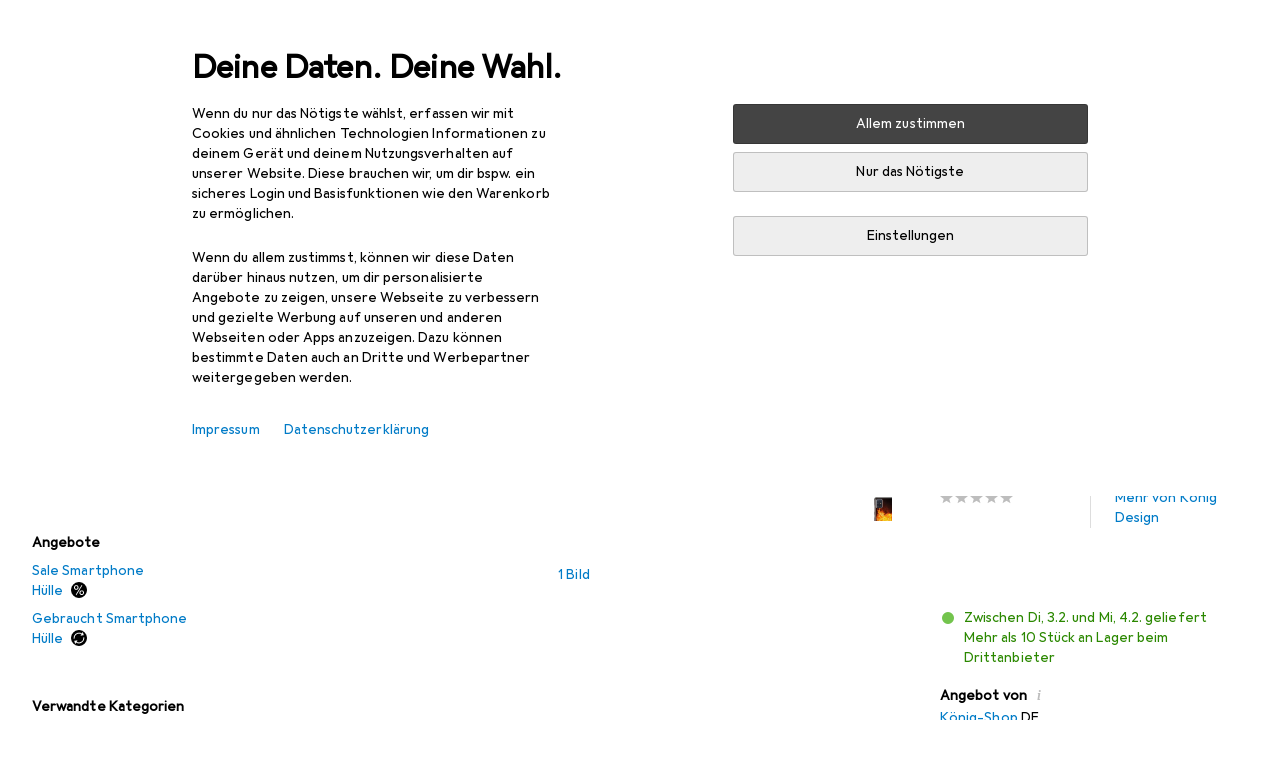

--- FILE ---
content_type: text/html; charset=utf-8
request_url: https://www.galaxus.de/de/s1/product/koenig-design-huelle-handy-schutz-fuer-samsung-galaxy-j5-2017-case-cover-tasche-bumper-etuis-samsung-38887953
body_size: 66980
content:
<!DOCTYPE html><html class="galaxus light-mode" lang="de"><head><meta charSet="utf-8" data-next-head=""/><meta name="viewport" content="width=device-width, interactive-widget=resizes-content" data-next-head=""/><meta name="robots" content="index, follow" data-next-head=""/><link rel="alternate" href="https://www.galaxus.de/de/s1/product/koenig-design-huelle-handy-schutz-fuer-samsung-galaxy-j5-2017-case-cover-tasche-bumper-etuis-samsung-38887953" hrefLang="de-DE" data-next-head=""/><link rel="alternate" href="https://www.galaxus.de/en/s1/product/koenig-design-case-mobile-protection-for-samsung-galaxy-j5-2017-case-cover-bag-bumper-cases-samsung--38887953" hrefLang="en-DE" data-next-head=""/><title data-next-head="">König Design Hülle Handy Schutz für Samsung Galaxy J5 (2017) Case Cover Tasche Bumper Etuis (Samsung Galaxy J5 (2017)) - Galaxus</title><meta content="Dein Samsung Galaxy J5 (2017) ist für dich mehr als ein technisches Gerät und soll als ständiger Begleiter auch ein Fashion Statement sein? Unsere Motiv Cases bieten dir eine Riesenauswahl, die zu jedem Style passt. Die einzigartigen Designs sorgen für die Unverwechselbarkeit deines Handys. Gib deinem Samsung Galaxy J5 (2017) deine eigene Note und passe dein Smartphone deinem Charakter an. Die Farben der Bilder sind kontrastreich sowie kratzbeständig. Das Material dieser Handyhülle ist strapazierfähig und schmutzabweisend. So liegt es optimal in der Hand und unterstreicht das moderne Design deines Samsung Galaxy J5 (2017). Verleih deinem Handy jetzt einen coolen Look, finde gleich das passende Design und bestelle! Finde deinen Stil! Und schütze dein Smartphone mit der unverwechselbaren Motiv Hülle vor Kratzern und Co. Das Case aus robustem TPU-Material passt genau auf dein Modell. Für das Aufladen und Co. brauchst du dein Smartphone nicht einmal aus dem Cover entnehmen, da alle wichtigen Aussparungen wie die Ladebuchse eingearbeitet sind. Dank flexiblem Material ist die Schutzhülle im Handumdrehen angebracht, und sie lässt sich auch leicht wieder vom Handy lösen. Sollte dir dein Handy doch einmal runterfallen, dämpft das Material die Stösse an den Kanten etwas ab. Und das Beste, du kannst bei uns auf Rechnung bezahlen. Jetzt zuschlagen!." name="description" data-next-head=""/><meta property="twitter:card" content="summary" data-next-head=""/><meta property="twitter:site" content="@Galaxus_de" data-next-head=""/><meta property="og:brand" content="König Design" data-next-head=""/><meta property="og:rating_scale" content="5" data-next-head=""/><meta property="og:url" content="https://www.galaxus.de/de/s1/product/koenig-design-huelle-handy-schutz-fuer-samsung-galaxy-j5-2017-case-cover-tasche-bumper-etuis-samsung-38887953" data-next-head=""/><meta property="og:title" content="König Design Hülle Handy Schutz für Samsung Galaxy J5 (2017) Case Cover Tasche Bumper Etuis (Samsung Galaxy J5 (2017))" data-next-head=""/><meta property="og:description" content="Dein Samsung Galaxy J5 (2017) ist für dich mehr als ein technisches Gerät und soll als ständiger Begleiter auch ein Fashion Statement sein? Unsere Motiv Cases bieten dir eine Riesenauswahl, die zu jedem Style passt. Die einzigartigen Designs sorgen für die Unverwechselbarkeit deines Handys. Gib deinem Samsung Galaxy J5 (2017) deine eigene Note und passe dein Smartphone deinem Charakter an. Die Farben der Bilder sind kontrastreich sowie kratzbeständig. Das Material dieser Handyhülle ist strapazierfähig und schmutzabweisend. So liegt es optimal in der Hand und unterstreicht das moderne Design deines Samsung Galaxy J5 (2017). Verleih deinem Handy jetzt einen coolen Look, finde gleich das passende Design und bestelle! Finde deinen Stil! Und schütze dein Smartphone mit der unverwechselbaren Motiv Hülle vor Kratzern und Co. Das Case aus robustem TPU-Material passt genau auf dein Modell. Für das Aufladen und Co. brauchst du dein Smartphone nicht einmal aus dem Cover entnehmen, da alle wichtigen Aussparungen wie die Ladebuchse eingearbeitet sind. Dank flexiblem Material ist die Schutzhülle im Handumdrehen angebracht, und sie lässt sich auch leicht wieder vom Handy lösen. Sollte dir dein Handy doch einmal runterfallen, dämpft das Material die Stösse an den Kanten etwas ab. Und das Beste, du kannst bei uns auf Rechnung bezahlen. Jetzt zuschlagen!." data-next-head=""/><meta property="og:image" content="https://static01.galaxus.com/productimages/4/7/1/1/5/4/8/0/7/4/2/0/2/3/3/7/6/5/6/45953e26-8992-454f-9a2a-56376bcc1dcd_cropped.jpg_sea.jpeg" data-next-head=""/><meta property="og:type" content="product" data-next-head=""/><meta property="gtin" content="4066914004660" data-next-head=""/><meta property="product:price:amount" content="22.59" data-next-head=""/><meta property="product:price:currency" content="EUR" data-next-head=""/><meta property="og:availability" content="in stock" data-next-head=""/><link href="https://www.galaxus.de/de/s1/product/koenig-design-huelle-handy-schutz-fuer-samsung-galaxy-j5-2017-case-cover-tasche-bumper-etuis-samsung-38887953" rel="canonical" data-next-head=""/><meta content="cd81b2ac31888eb43d3b32148c0dc309" name="p:domain_verify"/><link rel="apple-touch-icon" sizes="180x180" href="https://static03.galaxus.com/static/images/galaxus/pwa/apple-touch-icon.png"/><link rel="icon" type="image/png" href="https://static03.galaxus.com/static/images/galaxus/pwa/favicon-32x32.png" sizes="32x32"/><link rel="icon" type="image/png" href="https://static03.galaxus.com/static/images/galaxus/pwa/android-chrome-192x192.png" sizes="192x192"/><link rel="icon" type="image/png" href="https://static03.galaxus.com/static/images/galaxus/pwa/favicon-16x16.png" sizes="16x16"/><link href="/static/meta/manifest_galaxus.json" rel="manifest"/><link rel="mask-icon" href="https://static03.galaxus.com/static/images/galaxus/pwa/safari-pinned-tab.svg" color="#333333"/><link href="https://static03.galaxus.com/static/images/galaxus/favicon.ico" rel="shortcut icon" type="image/x-icon"/><meta name="msapplication-TileColor" content="#000000"/><meta name="theme-color" content="#ffffff" media="(prefers-color-scheme: light)"/><meta name="theme-color" content="#1f1f1f" media="(prefers-color-scheme: dark)"/><meta content="/static/meta/msconfig_galaxus.xml" name="msapplication-config"/><meta http-equiv="delegate-ch" content="sec-ch-ua https://ud.galaxus.de; sec-ch-ua-full-version-list https://ud.galaxus.de; sec-ch-ua-full-version https://ud.galaxus.de; sec-ch-ua-mobile https://ud.galaxus.de; sec-ch-ua-platform https://ud.galaxus.de; sec-ch-ua-platform-version https://ud.galaxus.de; sec-ch-ua-arch https://ud.galaxus.de; sec-ch-ua-bitness https://ud.galaxus.de; sec-ch-ua-model https://ud.galaxus.de; sec-ch-ua-wow64 https://ud.galaxus.de"/><meta name="mobile-web-app-capable" content="yes"/><meta name="apple-mobile-web-app-status-bar-style" content="black"/><meta name="format-detection" content="telephone=no"/><link href="/static/meta/opensearch_galaxus_de.xml" rel="search" title="DigitecGalaxus Search" type="application/opensearchdescription+xml"/><link rel="preload" href="https://static03.galaxus.com/_next/static/css/3d7472403bb3064d.css" as="style" crossorigin="anonymous"/><link rel="preload" href="https://static03.galaxus.com/_next/static/css/c93ddd7cc9319bd1.css" as="style" crossorigin="anonymous"/><link rel="preload" href="https://static03.galaxus.com/_next/static/css/c6d944265127be8b.css" as="style" crossorigin="anonymous"/><link rel="preload" href="https://static03.galaxus.com/_next/static/css/99e12f0459c88684.css" as="style" crossorigin="anonymous"/><link rel="preload" href="https://static03.galaxus.com/_next/static/css/6a6be0cca19191c3.css" as="style" crossorigin="anonymous"/><script type="application/ld+json" data-next-head="">{"@context":"https://schema.org","@type":"BreadcrumbList","itemListElement":[{"@type":"ListItem","position":1,"name":"IT + Multimedia","item":"https://www.galaxus.de/de/s1/sector/it-multimedia-1"},{"@type":"ListItem","position":2,"name":"Smartphones + Tablets","item":"https://www.galaxus.de/de/s1/tag/smartphones-tablets-82"},{"@type":"ListItem","position":3,"name":"Smartphone Zubehör","item":"https://www.galaxus.de/de/s1/tag/smartphone-zubehoer-537"},{"@type":"ListItem","position":4,"name":"Smartphone Schutz","item":"https://www.galaxus.de/de/s1/tag/smartphone-schutz-1626"},{"@type":"ListItem","position":5,"name":"Smartphone Hülle","item":"https://www.galaxus.de/de/s1/producttype/smartphone-huelle-304"}]}</script><script type="application/ld+json" data-next-head="">{"@context":"https://schema.org","@type":"Product","name":"Hülle Handy Schutz für Samsung Galaxy J5 (2017) Case Cover Tasche Bumper Etuis","description":"Dein Samsung Galaxy J5 (2017) ist für dich mehr als ein technisches Gerät und soll als ständiger Begleiter auch ein Fashion Statement sein? Unsere Motiv Cases bieten dir eine Riesenauswahl, die zu jedem Style passt. Die einzigartigen Designs sorgen für die Unverwechselbarkeit deines Handys. Gib deinem Samsung Galaxy J5 (2017) deine eigene Note und passe dein Smartphone deinem Charakter an. Die Farben der Bilder sind kontrastreich sowie kratzbeständig. Das Material dieser Handyhülle ist strapazierfähig und schmutzabweisend. So liegt es optimal in der Hand und unterstreicht das moderne Design deines Samsung Galaxy J5 (2017). Verleih deinem Handy jetzt einen coolen Look, finde gleich das passende Design und bestelle! Finde deinen Stil! Und schütze dein Smartphone mit der unverwechselbaren Motiv Hülle vor Kratzern und Co. Das Case aus robustem TPU-Material passt genau auf dein Modell. Für das Aufladen und Co. brauchst du dein Smartphone nicht einmal aus dem Cover entnehmen, da alle wichtigen Aussparungen wie die Ladebuchse eingearbeitet sind. Dank flexiblem Material ist die Schutzhülle im Handumdrehen angebracht, und sie lässt sich auch leicht wieder vom Handy lösen. Sollte dir dein Handy doch einmal runterfallen, dämpft das Material die Stösse an den Kanten etwas ab. Und das Beste, du kannst bei uns auf Rechnung bezahlen. Jetzt zuschlagen!.","sku":"38887953","gtin":"4066914004660","brand":{"@type":"Brand","name":"König Design"},"image":["https://static01.galaxus.com/productimages/4/7/1/1/5/4/8/0/7/4/2/0/2/3/3/7/6/5/6/45953e26-8992-454f-9a2a-56376bcc1dcd_cropped.jpg_sea.jpeg"],"offers":{"@type":"Offer","price":22.59,"priceCurrency":"EUR","availability":"InStock","itemCondition":"NewCondition","url":"https://www.galaxus.de/de/s1/product/koenig-design-huelle-handy-schutz-fuer-samsung-galaxy-j5-2017-case-cover-tasche-bumper-etuis-samsung-38887953","eligibleTransactionVolume":{"@type":"PriceSpecification","eligibleQuantity":{"@type":"QuantitativeValue","value":1},"price":22.59,"priceCurrency":"EUR"}}}</script><link fetchPriority="high" rel="preload" as="image" imageSrcSet="https://static01.galaxus.com/productimages/4/7/1/1/5/4/8/0/7/4/2/0/2/3/3/7/6/5/6/45953e26-8992-454f-9a2a-56376bcc1dcd_cropped.jpg_720.avif 546w, https://static01.galaxus.com/productimages/4/7/1/1/5/4/8/0/7/4/2/0/2/3/3/7/6/5/6/45953e26-8992-454f-9a2a-56376bcc1dcd_cropped.jpg_1000.avif 758w" imageSizes="369px" media="(min-width: 1840px)" type="image/avif" data-next-head=""/><link fetchPriority="high" rel="preload" as="image" imageSrcSet="https://static01.galaxus.com/productimages/4/7/1/1/5/4/8/0/7/4/2/0/2/3/3/7/6/5/6/45953e26-8992-454f-9a2a-56376bcc1dcd_cropped.jpg_720.avif 546w, https://static01.galaxus.com/productimages/4/7/1/1/5/4/8/0/7/4/2/0/2/3/3/7/6/5/6/45953e26-8992-454f-9a2a-56376bcc1dcd_cropped.jpg_1440.avif 817w" imageSizes="382px" media="(min-width: 1600px) and (max-width: 1839px)" type="image/avif" data-next-head=""/><link fetchPriority="high" rel="preload" as="image" imageSrcSet="https://static01.galaxus.com/productimages/4/7/1/1/5/4/8/0/7/4/2/0/2/3/3/7/6/5/6/45953e26-8992-454f-9a2a-56376bcc1dcd_cropped.jpg_480.avif 364w, https://static01.galaxus.com/productimages/4/7/1/1/5/4/8/0/7/4/2/0/2/3/3/7/6/5/6/45953e26-8992-454f-9a2a-56376bcc1dcd_cropped.jpg_1000.avif 758w" imageSizes="334px" media="(min-width: 1400px) and (max-width: 1599px)" type="image/avif" data-next-head=""/><link fetchPriority="high" rel="preload" as="image" imageSrcSet="https://static01.galaxus.com/productimages/4/7/1/1/5/4/8/0/7/4/2/0/2/3/3/7/6/5/6/45953e26-8992-454f-9a2a-56376bcc1dcd_cropped.jpg_720.avif 546w, https://static01.galaxus.com/productimages/4/7/1/1/5/4/8/0/7/4/2/0/2/3/3/7/6/5/6/45953e26-8992-454f-9a2a-56376bcc1dcd_cropped.jpg_1440.avif 817w" imageSizes="402px" media="(min-width: 1200px) and (max-width: 1399px)" type="image/avif" data-next-head=""/><link fetchPriority="high" rel="preload" as="image" imageSrcSet="https://static01.galaxus.com/productimages/4/7/1/1/5/4/8/0/7/4/2/0/2/3/3/7/6/5/6/45953e26-8992-454f-9a2a-56376bcc1dcd_cropped.jpg_480.avif 364w, https://static01.galaxus.com/productimages/4/7/1/1/5/4/8/0/7/4/2/0/2/3/3/7/6/5/6/45953e26-8992-454f-9a2a-56376bcc1dcd_cropped.jpg_1000.avif 758w" imageSizes="(min-width: 992px) 288px, 304px" media="(min-width: 700px) and (max-width: 1199px)" type="image/avif" data-next-head=""/><link fetchPriority="high" rel="preload" as="image" imageSrcSet="https://static01.galaxus.com/productimages/4/7/1/1/5/4/8/0/7/4/2/0/2/3/3/7/6/5/6/45953e26-8992-454f-9a2a-56376bcc1dcd_cropped.jpg_720.avif 546w, https://static01.galaxus.com/productimages/4/7/1/1/5/4/8/0/7/4/2/0/2/3/3/7/6/5/6/45953e26-8992-454f-9a2a-56376bcc1dcd_cropped.jpg_1440.avif 817w" imageSizes="506px" media="(min-width: 431px) and (max-width: 699px)" type="image/avif" data-next-head=""/><link fetchPriority="high" rel="preload" as="image" imageSrcSet="https://static01.galaxus.com/productimages/4/7/1/1/5/4/8/0/7/4/2/0/2/3/3/7/6/5/6/45953e26-8992-454f-9a2a-56376bcc1dcd_cropped.jpg_480.avif 364w, https://static01.galaxus.com/productimages/4/7/1/1/5/4/8/0/7/4/2/0/2/3/3/7/6/5/6/45953e26-8992-454f-9a2a-56376bcc1dcd_cropped.jpg_1000.avif 758w" imageSizes="302px" media="(max-width: 430px)" type="image/avif" data-next-head=""/><script>(function(w,l){w[l] = w[l] || [];w[l].push({'gtm.start':new Date().getTime(),event:'gtm.js'});})(window,'dataLayer');</script><script>window.dataLayer=window.dataLayer||[];function gtag(){window.dataLayer.push(arguments);}gtag('consent','default',{"ad_storage":"denied","analytics_storage":"denied","ad_user_data":"denied","ad_personalization":"denied"});gtag("set", "ads_data_redaction", true);</script><script type="application/ld+json">{"@context":"https://schema.org","@type":"WebSite","name":"Galaxus","url":"https://www.galaxus.de","potentialAction":{"@type":"SearchAction","target":"https://www.galaxus.de/search?q={search_term_string}","query-input":"required name=search_term_string"}}</script><script type="application/ld+json">{"@context":"https://schema.org","@type":"Organization","name":"Galaxus","url":"https://www.galaxus.de","logo":"https://static03.galaxus.com/static/images/galaxus/logo.svg"}</script><style data-name="global">a,abbr,acronym,address,applet,article,aside,audio,b,big,blockquote,body,button,canvas,caption,center,cite,code,dd,del,details,dfn,div,dl,dt,em,embed,fieldset,figcaption,figure,footer,form,h1,h2,h3,h4,h5,h6,header,hgroup,html,i,iframe,img,ins,kbd,label,legend,li,mark,menu,nav,object,ol,output,p,pre,q,ruby,s,samp,section,small,span,strike,strong,sub,summary,sup,table,tbody,td,tfoot,th,thead,time,tr,tt,u,ul,var,video{padding:0;border:0;margin:0;font:inherit;font-feature-settings:"calt" 1;letter-spacing:inherit;vertical-align:baseline}article,aside,details,figcaption,figure,footer,header,hgroup,menu,nav,section{display:block}ul{list-style:none}blockquote,q{quotes:none}blockquote::after,blockquote::before,q::after,q::before{content:none}table{border-collapse:collapse;border-spacing:0}html,body,input,textarea,select{font:var(--ft0);letter-spacing:var(--ls0)}html{box-sizing:border-box;-webkit-font-smoothing:antialiased;scroll-behavior:smooth}body{text-size-adjust:100%;-webkit-text-size-adjust:100%;color:var(--1k779jv);background-color:var(--mnsyke)}@media(hover:none),(pointer:coarse){body{-webkit-tap-highlight-color:transparent}}*,*::after,*::before{box-sizing:inherit;font-synthesis:none}*:focus{outline:0}a:focus-visible,button:focus-visible,[tabindex]:focus-visible{outline:var(--el8vih) solid 2px;outline-offset:4px}dialog{color:unset}hr{width:100%;height:1px;border:0;margin:0;background-color:var(--8tcvzo)}strong,b{font-weight:650}i,em{font-style:normal}small{font:var(--ftb);letter-spacing:var(--ls0)}ol{padding-left:24px}@media(min-width:992px){ol{padding-left:16px}}p{margin-bottom:24px;word-wrap:break-word}sub,sup{vertical-align:baseline;position:relative;top:-0.3em;left:2px}img{display:block;max-width:100%}noscript img{max-height:100%}.galaxus{color-scheme:light;font-feature-settings:"calt" 1}@media(prefers-color-scheme:dark){.galaxus.system-mode{color-scheme:dark}}@media screen{.galaxus.dark-mode{color-scheme:dark}}@font-face{font-family:Galactica;font-style:normal;font-display:swap;src:url("https://static03.galaxus.com/static/fonts/Galactica/galactica-2024-12-19.woff2") format("woff2-variations")}.galaxus{--f:Galactica,Arial,sans-serif;--fc:Monaco,'Lucida Console',monospace;--ls0:.01em;--ls1:0;--ls2:.005em;--ls3:0;--ls4:0;--ls5:0;--ls6:.005em;--ls7:.005em;--ls8:0;--ls9:.01em;--ls10:.01em;--ls11:.005em;--ls12:.01em;--ft0:400 16px/24px var(--f);--ft1:650 28px/36px var(--f);--ft2:400 28px/36px var(--f);--ft3:300 28px/36px var(--f);--ft4:650 24px/32px var(--f);--ft5:400 24px/32px var(--f);--ft6:300 24px/32px var(--f);--ft7:650 20px/28px var(--f);--ft8:400 20px/28px var(--f);--ft9:650 16px/24px var(--f);--fta:650 13px/20px var(--f);--ftb:400 13px/20px var(--f);--ftc:0 0/0 var(--f);--ftd:650 24px/28px var(--f);--fte:650 24px/28px var(--f);--ftf:400 24px/28px var(--f);--ftg:650 16px/20px var(--f);--fth:650 16px/20px var(--f);--fti:400 16px/20px var(--f);--ftj:650 30px/36px var(--f);--ftk:650 24px/36px var(--f);--ftl:400 24px/36px var(--f);--ftm:650 20px/32px var(--f);--ftn:650 18px/28px var(--f);--fto:400 24px/36px var(--f);--ftp:550 24px/36px var(--f);--ftq:400 14px/20px var(--f);--ftr:400 18px/28px var(--f);--fts:400 18px/28px var(--f);--ftt:400 14px/20px var(--f);--ftu:400 16px/24px var(--f);--ftv:400 14px/20px var(--fc);--ft10:400 24px/32px var(--f);--ft11:400 24px/32px var(--f);--ft12:400 20px/28px var(--f);--ft13:400 13px/20px var(--f);--ft14:400 13px/20px var(--f)}@media(min-width:992px){.galaxus{--ls0:.005em;--ls1:.005em;--ls2:0;--ft0:400 14px/20px var(--f);--ft1:650 32px/40px var(--f);--ft2:400 32px/40px var(--f);--ft3:300 32px/40px var(--f);--ft4:650 22px/32px var(--f);--ft5:400 22px/32px var(--f);--ft6:300 22px/32px var(--f);--ft7:650 18px/28px var(--f);--ft8:400 18px/28px var(--f);--ft9:650 14px/20px var(--f);--fta:650 12px/16px var(--f);--ftb:400 12px/16px var(--f);--ftc:300 18px/28px var(--f);--ftd:650 28px/32px var(--f);--fte:650 28px/32px var(--f);--ftf:400 28px/32px var(--f);--ftg:650 18px/24px var(--f);--fth:650 18px/24px var(--f);--fti:400 18px/24px var(--f);--ftj:650 36px/44px var(--f);--ftk:650 24px/32px var(--f);--ftl:400 24px/32px var(--f);--ftm:650 20px/28px var(--f);--ftn:650 18px/28px var(--f);--fto:400 24px/32px var(--f);--ftp:550 24px/32px var(--f);--ftq:400 14px/20px var(--f);--ftr:400 18px/28px var(--f);--fts:400 18px/28px var(--f);--ftt:400 14px/20px var(--f);--ftu:400 16px/24px var(--f);--ftv:400 14px/20px var(--fc);--ft10:400 32px/40px var(--f);--ft11:400 28px/36px var(--f);--ft12:400 22px/28px var(--f);--ft13:400 14px/20px var(--f);--ft14:400 14px/20px var(--f)}}</style><style data-name="color-index">@media (prefers-color-scheme: dark) {.galaxus.system-mode {--10198j9:#000;--10fdxby:#ffffff4d;--10wxayo:#ffc32d;--10zc1sx:linear-gradient(90deg, #1f1f1f00 0%, #1f1f1f 100%);--116ebtm:#565656;--11k4fu6:#ffffff4d;--11uxnuz:#ffffff4d;--11ze9gf:#565656;--12avdrq:#000000b2;--12f6pt6:#ffffff0d;--13gttpa:#bfbfbf;--13lbujv:#72c7f9;--14tq9sz:#ffffff26;--14yw65y:#af79d4;--15w8i5m:#c4a277;--16dqibr:#ffffff1a;--16etj21:#333;--178lrn9:#111;--17id2wm:#ffffff26;--1802cpk:#b384d3;--18bkghk:#bfbfbf;--18mbd5k:#ffffff26;--19bphjt:#fff;--19e0aml:#ffffff4d;--19fm2i7:#666;--19l6crt:0px 0px 2px #000000b2, 0px 4px 8px #0006;--19oac2x:transparent;--19obz6c:#fff;--19pdxr4:#444;--19q34jv:#84d160;--19ybwvn:#ffffffb2;--1b2jklt:#84d160;--1b3ysqz:linear-gradient(90deg, #1f1f1f 0%, #1f1f1f00 100%);--1bsnx6i:#1f1f1f;--1bvinsk:#f67858;--1byzemk:#0000;--1c3enij:0px 0 12px 0 #0009;--1cs21pp:#FFFFFF4D;--1dcp944:#ffc32d;--1e1nam5:#FFC32D;--1e2y184:#48aff0;--1e78k81:#2b2b2b;--1eji9xz:#ffffff1a;--1el3wc5:#bfbfbf;--1epgvlt:#e5e5e5;--1f6nfo1:#ffffff1a;--1fs683b:#ffffff1a;--1gh4fyk:#1f1f1f;--1gy5qv4:#ffffff0d;--1ilz6pk:#ffffff0d;--1iw4c67:#af79d4;--1jcyncc:#ffffff26;--1jenak1:#FFFFFF;--1jjhjrr:#e5e5e5;--1jr24av:#0000;--1k302as:#333;--1kv95zd:#0000000d;--1l0took:#ffffff1a;--1l9wjie:#0000;--1lhh4qw:#73c44d;--1lz7d1k:#ffc32d;--1m2au4v:#ffffff14;--1m7c0iq:#fff;--1mluoex:#ffffff1a;--1n754pp:#333;--1naf775:#e86646;--1nbeg1b:#0000;--1op5af4:#fff;--1p7drkc:0.7;--1pijdqe:#2A2A2A;--1pxi431:#ffffffb2;--1qckhab:#AF79D4;--1qt5jj4:#ffffff26;--1rj4qld:#666;--1rq52fl:#ffffffb2;--1sonjyf:linear-gradient(-90deg, #1f1f1f 16%, #1f1f1f80 50%, #1f1f1f00 100%);--1t3m607:#ffffff4d;--1t3rh8a:#9353b9;--1t3xp4a:#2b2b2b;--1tllhru:#444;--1tzscxq:#f2f2f2;--1v28369:#1f1f1f;--1wkxsro:#e5e5e5;--1xwle07:#e5e5e5;--1y2ihij:#ffffffb2;--1y2sw54:#ffffff1a;--1yu8c1p:#707070;--2biaax:#2a2a2a;--2c9uxh:#333;--3na90j:0px 0px 2px #000000b2, 0px 2px 4px #0006;--3svjg1:#1f1f1f;--3tqlot:#bfbfbf;--4gbqr3:#2a2a2a;--5ojh3z:#9353B9;--5ok7jj:#48aff0;--5rgcsr:#ffffff1a;--5t3te7:#ffffffb2;--7477sm:#2b2b2b;--816hav:#2a2a2a;--8vgz8i:#ffffff4d;--8y34a6:#212121;--9t0wyt:linear-gradient(270deg, #1f1f1f 0%, #0000 100%);--akgbsb:0.94;--bhhn4z:linear-gradient(90deg, #1f1f1f 0%, #0000 100%);--c7eeob:#0000;--csyw65:#ffffffb2;--ct6858:#fff;--czatuv:#f67858;--d27tvg:0px 0px 2px #000000b2, 0px 8px 16px #0006;--dupgx1:#c4a277;--eebixj:#666;--frx560:#ddd;--gowxvt:#af79d4;--gsbz9m:#0000;--hzesyh:#ffffffb2;--jfvl85:#0000000d;--jg28df:#fff;--jixtcb:0px 0px 2px #000000b2, 0px 6px 12px #0006;--jm03sy:#0000000d;--kcefly:#af79d4;--kmu7ha:#565656;--kn0bua:#bfbfbf;--l8tbce:#ffffffb2;--mnsyke:#1f1f1f;--o0tuw4:#0000;--o2azza:rgba(255, 255, 255, 0.94);--q0c0r4:#ff8000;--qoiju5:#ffffff26;--s14uma:#666;--sd4rx5:#2a2a2a;--szez4g:#333;--tzsdr8:#0000;--urbep5:#ffffff4d;--uregg6:#444;--vyp9f0:#ffffff4d;--xeucnu:#666;--xy9czy:#0000000d;--yjx2he:linear-gradient(90deg, #1f1f1f 16%, #1f1f1f80 50%, #1f1f1f00 100%);--ym9vvo:#af79d4;--zet43d:#bfbfbf;--zlz686:rgb(161 161 161);}}.galaxus.dark-mode {--10198j9:#000;--10fdxby:#ffffff4d;--10wxayo:#ffc32d;--10zc1sx:linear-gradient(90deg, #1f1f1f00 0%, #1f1f1f 100%);--116ebtm:#565656;--11k4fu6:#ffffff4d;--11uxnuz:#ffffff4d;--11ze9gf:#565656;--12avdrq:#000000b2;--12f6pt6:#ffffff0d;--13gttpa:#bfbfbf;--13lbujv:#72c7f9;--14tq9sz:#ffffff26;--14yw65y:#af79d4;--15w8i5m:#c4a277;--16dqibr:#ffffff1a;--16etj21:#333;--178lrn9:#111;--17id2wm:#ffffff26;--1802cpk:#b384d3;--18bkghk:#bfbfbf;--18mbd5k:#ffffff26;--19bphjt:#fff;--19e0aml:#ffffff4d;--19fm2i7:#666;--19l6crt:0px 0px 2px #000000b2, 0px 4px 8px #0006;--19oac2x:transparent;--19obz6c:#fff;--19pdxr4:#444;--19q34jv:#84d160;--19ybwvn:#ffffffb2;--1b2jklt:#84d160;--1b3ysqz:linear-gradient(90deg, #1f1f1f 0%, #1f1f1f00 100%);--1bsnx6i:#1f1f1f;--1bvinsk:#f67858;--1byzemk:#0000;--1c3enij:0px 0 12px 0 #0009;--1cs21pp:#FFFFFF4D;--1dcp944:#ffc32d;--1e1nam5:#FFC32D;--1e2y184:#48aff0;--1e78k81:#2b2b2b;--1eji9xz:#ffffff1a;--1el3wc5:#bfbfbf;--1epgvlt:#e5e5e5;--1f6nfo1:#ffffff1a;--1fs683b:#ffffff1a;--1gh4fyk:#1f1f1f;--1gy5qv4:#ffffff0d;--1ilz6pk:#ffffff0d;--1iw4c67:#af79d4;--1jcyncc:#ffffff26;--1jenak1:#FFFFFF;--1jjhjrr:#e5e5e5;--1jr24av:#0000;--1k302as:#333;--1kv95zd:#0000000d;--1l0took:#ffffff1a;--1l9wjie:#0000;--1lhh4qw:#73c44d;--1lz7d1k:#ffc32d;--1m2au4v:#ffffff14;--1m7c0iq:#fff;--1mluoex:#ffffff1a;--1n754pp:#333;--1naf775:#e86646;--1nbeg1b:#0000;--1op5af4:#fff;--1p7drkc:0.7;--1pijdqe:#2A2A2A;--1pxi431:#ffffffb2;--1qckhab:#AF79D4;--1qt5jj4:#ffffff26;--1rj4qld:#666;--1rq52fl:#ffffffb2;--1sonjyf:linear-gradient(-90deg, #1f1f1f 16%, #1f1f1f80 50%, #1f1f1f00 100%);--1t3m607:#ffffff4d;--1t3rh8a:#9353b9;--1t3xp4a:#2b2b2b;--1tllhru:#444;--1tzscxq:#f2f2f2;--1v28369:#1f1f1f;--1wkxsro:#e5e5e5;--1xwle07:#e5e5e5;--1y2ihij:#ffffffb2;--1y2sw54:#ffffff1a;--1yu8c1p:#707070;--2biaax:#2a2a2a;--2c9uxh:#333;--3na90j:0px 0px 2px #000000b2, 0px 2px 4px #0006;--3svjg1:#1f1f1f;--3tqlot:#bfbfbf;--4gbqr3:#2a2a2a;--5ojh3z:#9353B9;--5ok7jj:#48aff0;--5rgcsr:#ffffff1a;--5t3te7:#ffffffb2;--7477sm:#2b2b2b;--816hav:#2a2a2a;--8vgz8i:#ffffff4d;--8y34a6:#212121;--9t0wyt:linear-gradient(270deg, #1f1f1f 0%, #0000 100%);--akgbsb:0.94;--bhhn4z:linear-gradient(90deg, #1f1f1f 0%, #0000 100%);--c7eeob:#0000;--csyw65:#ffffffb2;--ct6858:#fff;--czatuv:#f67858;--d27tvg:0px 0px 2px #000000b2, 0px 8px 16px #0006;--dupgx1:#c4a277;--eebixj:#666;--frx560:#ddd;--gowxvt:#af79d4;--gsbz9m:#0000;--hzesyh:#ffffffb2;--jfvl85:#0000000d;--jg28df:#fff;--jixtcb:0px 0px 2px #000000b2, 0px 6px 12px #0006;--jm03sy:#0000000d;--kcefly:#af79d4;--kmu7ha:#565656;--kn0bua:#bfbfbf;--l8tbce:#ffffffb2;--mnsyke:#1f1f1f;--o0tuw4:#0000;--o2azza:rgba(255, 255, 255, 0.94);--q0c0r4:#ff8000;--qoiju5:#ffffff26;--s14uma:#666;--sd4rx5:#2a2a2a;--szez4g:#333;--tzsdr8:#0000;--urbep5:#ffffff4d;--uregg6:#444;--vyp9f0:#ffffff4d;--xeucnu:#666;--xy9czy:#0000000d;--yjx2he:linear-gradient(90deg, #1f1f1f 16%, #1f1f1f80 50%, #1f1f1f00 100%);--ym9vvo:#af79d4;--zet43d:#bfbfbf;--zlz686:rgb(161 161 161);}.galaxus {--11uswlt:#73c44d;--11xugvy:#b384d3;--125kr1u:#004478;--12illp0:#ffc32d;--136ew04:#c25700;--13igwez:#00000042;--13lrw8k:#72c7f9;--1487xqb:#48aff0;--15pku1g:#84d160;--16bnlea:#000;--18dq9hi:#b384d3;--18l264y:#c94125;--18seuq4:#000000b2;--19r5s0h:#c4a277;--1a8nx8y:#84d160;--1aptxqr:#0000;--1aqyk1g:#84d160;--1b126oq:#00000042;--1c18byc:#666;--1cn9z1m:#c94125;--1e1wfrd:#c94125;--1elv1fq:#007bc7;--1et2qvs:#000000b2;--1fschfn:#000000;--1kiwm3g:#c4a277;--1m0qens:#000;--1q6k8qi:#72c7f9;--1szzp6j:#ffffffb2;--1x3wavf:#9353b9;--1xjazq4:#ffc32d;--2bkez0:#f67858;--2ghp4c:#000000b2;--2qh9il:#ffc32d;--2tqzub:#fff;--37nihi:#f67858;--5dk0l:#b3b3b3;--6bpuh7:#b384d3;--6w2yz3:#e86646;--8wcah8:#72c7f9;--c0n4uk:#e86646;--c81mjn:#565656;--fgk6wf:#ff8000;--fhq0wf:#0000;--fx2ow1:#bfbfbf;--kxr06q:#000;--mkbsy3:#f67858;--nlm8dm:#000;--npe9u0:#73c44d;--r4ugpg:#9353b9;--s6kaa7:#0000001a;--sluo2r:#ffc32d;--ugueyt:#e86646;--v16niv:transparent;--wuc7rf:#565656;--xy1o5e:#f2d13a;--y29x19:#c4a277;--z1wdaa:#ffc32d;--z3kh0c:#EEEEEE;--z94kwh:#b384d3;--zkgeuy:#ffffff4d;--10198j9:#fff;--10fdxby:#b3b3b3;--10wxayo:#eeb524;--10zc1sx:linear-gradient(90deg, #fff0 0%, #fff 100%);--116ebtm:#eee;--11k4fu6:#ddd;--11uxnuz:#00000042;--11ze9gf:#ddd;--12avdrq:#00000080;--12f6pt6:#00000005;--13gttpa:#565656;--13lbujv:#007bc7;--14tq9sz:#ddd;--14yw65y:#565656;--15w8i5m:#8e694a;--16dqibr:#0000001a;--16etj21:#f5f5f5;--178lrn9:#333;--17id2wm:#ffffff1a;--1802cpk:#9353b9;--18bkghk:#000;--18mbd5k:#0000001a;--19bphjt:#b3b3b3;--19e0aml:#0003;--19fm2i7:#b3b3b3;--19l6crt:0px 0px 2px #00000029, 0px 4px 8px #00000014;--19oac2x:#00000008;--19obz6c:#000;--19pdxr4:#eee;--19q34jv:#2b8800;--19ybwvn:#0009;--1b2jklt:#73c44d;--1b3ysqz:linear-gradient(90deg, #fff 0%, #fff0 100%);--1bsnx6i:#F7F7F7;--1bvinsk:#c94125;--1byzemk:#c94125;--1c3enij:0px 0 8px 0 #0003;--1cs21pp:#00000060;--1dcp944:#565656;--1e1nam5:#444;--1e2y184:#004478;--1e78k81:#ddd;--1eji9xz:#0003;--1el3wc5:#666;--1epgvlt:#565656;--1f6nfo1:#eee;--1fs683b:#f5f5f5;--1gh4fyk:#ddd;--1gy5qv4:#f5f5f5;--1ilz6pk:#0000000d;--1iw4c67:#000;--1jcyncc:#0003;--1jenak1:transparent;--1jjhjrr:#ddd;--1jr24av:#48aff0;--1k302as:#eee;--1kv95zd:#0003;--1l0took:#56565657;--1l9wjie:#e86646;--1lhh4qw:#2b8800;--1lz7d1k:#a36b13;--1m2au4v:#00000005;--1m7c0iq:#333;--1mluoex:#00000008;--1n754pp:#ddd;--1naf775:#c94125;--1nbeg1b:#00000008;--1op5af4:#565656;--1p7drkc:0.6;--1pijdqe:#f5f5f5;--1pxi431:#000;--1qckhab:#444444;--1qt5jj4:#f5f5f5;--1rj4qld:#ddd;--1rq52fl:#00000080;--1sonjyf:linear-gradient(-90deg, #fff 16%, #ffffff80 50%, #fff0 100%);--1t3m607:#ffc32d;--1t3rh8a:#000;--1t3xp4a:#fbfbfb;--1tllhru:#ddd;--1tzscxq:#fafafa;--1v28369:#f5f5f5;--1wkxsro:#444;--1xwle07:#000;--1y2ihij:#000000b2;--1y2sw54:#0000000d;--1yu8c1p:#d4d4d4;--2biaax:#f5f5f5;--2c9uxh:#fbfbfb;--3na90j:0px 0px 2px #00000029, 0px 2px 4px #00000014;--3svjg1:#0000;--3tqlot:#b3b3b3;--4gbqr3:#eee;--5ojh3z:#000000;--5ok7jj:#72c7f9;--5rgcsr:#b3b3b3;--5t3te7:#565656;--7477sm:#eee;--816hav:#fff;--8vgz8i:#0000004d;--8y34a6:#444;--9t0wyt:linear-gradient(270deg, #fff 0%, #0000 100%);--akgbsb:1;--bhhn4z:linear-gradient(90deg, #fff 0%, #0000 100%);--c7eeob:#2b8800;--csyw65:#000000de;--ct6858:#F7F7F7;--czatuv:#e86646;--d27tvg:0px 0px 2px #00000029, 0px 8px 16px #00000014;--dupgx1:#b89363;--eebixj:#565656;--frx560:#b3b3b3;--gowxvt:#444;--gsbz9m:#ddd;--hzesyh:#b3b3b3;--jfvl85:#0000;--jg28df:#444;--jixtcb:0px 0px 2px #00000029, 0px 6px 12px #00000014;--jm03sy:#00000008;--kcefly:#ffc32d;--kmu7ha:#b3b3b3;--kn0bua:#444;--l8tbce:#666;--mnsyke:#fff;--o0tuw4:#d9d9d9;--o2azza:rgba(255, 255, 255, 1);--q0c0r4:#c25700;--qoiju5:#eee;--s14uma:#eee;--sd4rx5:#fbfbfb;--szez4g:#fff;--tzsdr8:#007bc7;--urbep5:#0000001a;--uregg6:#fff;--vyp9f0:#0006;--xeucnu:#444;--xy9czy:#00000005;--yjx2he:linear-gradient(90deg, #fff 16%, #ffffff80 50%, #fff0 100%);--ym9vvo:#9353b9;--zet43d:#999;--zlz686:rgb(234 234 234);--11w6zve:var(--10wxayo);--1an6v4v:var(--10198j9);--1ddv6cn:var(--19obz6c);--1e2lz3i:var(--1bvinsk);--1emv98y:var(--1b2jklt);--1hmhgt1:var(--19ybwvn);--1i1y7oh:var(--1e78k81);--1i4jrop:var(--10fdxby);--1i7vhkq:var(--1b2jklt);--1jgx79d:var(--16etj21);--1k779jv:var(--19obz6c);--1kjaa1g:var(--10wxayo);--1lpsrp6:var(--1e78k81);--1mds2u2:var(--19ybwvn);--1me06pr:var(--19pdxr4);--1mydrm8:var(--19fm2i7);--1nouu4:var(--1eji9xz);--1oivmeg:var(--1epgvlt);--1ourvk:var(--19q34jv);--1p6kokw:var(--11k4fu6);--1pcc0qy:var(--1epgvlt);--1pcu1xm:var(--13gttpa);--1pkp66m:var(--16dqibr);--1q3kdbu:var(--19pdxr4);--1r9ee73:var(--19fm2i7);--1rgmdi2:var(--13lbujv);--1rwo1a7:var(--1epgvlt);--1soxc7:var(--18mbd5k);--1t7vhzs:var(--12f6pt6);--1u9ygda:var(--1el3wc5);--1vd89ah:var(--19obz6c);--1xi8fgy:var(--16dqibr);--36dmas:var(--1kv95zd);--411cc2:var(--1k302as);--4hqdzv:var(--19obz6c);--7pw0f9:var(--1y2sw54);--7s8lb5:var(--10fdxby);--8tcvzo:var(--1tllhru);--9tzhrd:var(--1bvinsk);--a3wez2:var(--19obz6c);--bcrr7q:var(--1tllhru);--cp4reo:var(--19ybwvn);--cpxbrn:var(--1k302as);--crif7f:var(--12f6pt6);--dd9sra:var(--19ybwvn);--el8vih:var(--13lbujv);--ezs0k9:var(--16dqibr);--feqtyv:var(--15w8i5m);--fwcwr2:var(--1rj4qld);--gibher:var(--11k4fu6);--go7ibp:var(--1jcyncc);--gp2onh:var(--19ybwvn);--gtrwf6:var(--2biaax);--h725xa:var(--3tqlot);--hb9cw6:var(--eebixj);--hplxs6:var(--5rgcsr);--idx9s6:var(--czatuv);--ig2z62:var(--19fm2i7);--j7a0i8:var(--1fs683b);--jbj478:var(--1epgvlt);--jfj8r7:var(--1t3rh8a);--ju5yqa:var(--19obz6c);--k9sr1x:var(--1epgvlt);--kauol6:var(--13gttpa);--krrwn4:var(--1gy5qv4);--l312ps:var(--1bvinsk);--l3p4nm:var(--13gttpa);--lqnzoy:var(--19q34jv);--n58p75:var(--1tllhru);--orpcq:var(--19q34jv);--owtcz:var(--gowxvt);--q6oupi:var(--14yw65y);--qjzfbd:var(--1f6nfo1);--r60rxs:var(--16dqibr);--t93p7n:var(--19obz6c);--tjy90m:var(--1iw4c67);--uiomd2:var(--19pdxr4);--v8dujx:var(--1bvinsk);--vek2ri:var(--1b2jklt);--wdchxm:var(--1wkxsro);--wi90k:var(--14tq9sz);--ww50yn:var(--19obz6c);--x1pr6s:var(--19q34jv);--x8g5j4:var(--1802cpk);--y3r8ek:var(--19pdxr4);--zel1lv:var(--16etj21);--zgi6zl:var(--11uxnuz);}</style><link rel="stylesheet" href="https://static03.galaxus.com/_next/static/css/3d7472403bb3064d.css" crossorigin="anonymous" data-n-g=""/><link rel="stylesheet" href="https://static03.galaxus.com/_next/static/css/c93ddd7cc9319bd1.css" crossorigin="anonymous" data-n-p=""/><link rel="stylesheet" href="https://static03.galaxus.com/_next/static/css/c6d944265127be8b.css" crossorigin="anonymous" data-n-p=""/><link rel="stylesheet" href="https://static03.galaxus.com/_next/static/css/99e12f0459c88684.css" crossorigin="anonymous" data-n-p=""/><link rel="stylesheet" href="https://static03.galaxus.com/_next/static/css/6a6be0cca19191c3.css" crossorigin="anonymous" data-n-p=""/><noscript data-n-css=""></noscript><script defer="" crossorigin="anonymous" noModule="" src="https://static03.galaxus.com/_next/static/chunks/polyfills-42372ed130431b0a.js"></script><script src="https://static03.galaxus.com/_next/static/chunks/webpack-ec330b1154212e86.js" defer="" crossorigin="anonymous"></script><script src="https://static03.galaxus.com/_next/static/chunks/framework-4bf055687a29c8de.js" defer="" crossorigin="anonymous"></script><script src="https://static03.galaxus.com/_next/static/chunks/main-7f6cb52910ea8035.js" defer="" crossorigin="anonymous"></script><script src="https://static03.galaxus.com/_next/static/chunks/pages/_app-01f472268ee41626.js" defer="" crossorigin="anonymous"></script><script src="https://static03.galaxus.com/_next/static/chunks/20148-43c1c2313605f15a.js" defer="" crossorigin="anonymous"></script><script src="https://static03.galaxus.com/_next/static/chunks/1909-1888982ba8451778.js" defer="" crossorigin="anonymous"></script><script src="https://static03.galaxus.com/_next/static/chunks/21358-30b5ba8a760a7e90.js" defer="" crossorigin="anonymous"></script><script src="https://static03.galaxus.com/_next/static/chunks/49465-7a97d15b6fec0577.js" defer="" crossorigin="anonymous"></script><script src="https://static03.galaxus.com/_next/static/chunks/1584-3929d2fa69b0b921.js" defer="" crossorigin="anonymous"></script><script src="https://static03.galaxus.com/_next/static/chunks/99694-72f85efa3acde8d9.js" defer="" crossorigin="anonymous"></script><script src="https://static03.galaxus.com/_next/static/chunks/30236-7be8dfd7367ceefa.js" defer="" crossorigin="anonymous"></script><script src="https://static03.galaxus.com/_next/static/chunks/27865-a64f9b865df39c10.js" defer="" crossorigin="anonymous"></script><script src="https://static03.galaxus.com/_next/static/chunks/60050-dcd9a664e660c75e.js" defer="" crossorigin="anonymous"></script><script src="https://static03.galaxus.com/_next/static/chunks/76357-d43718db0bc3b231.js" defer="" crossorigin="anonymous"></script><script src="https://static03.galaxus.com/_next/static/chunks/63614-48433f2ebb789e6b.js" defer="" crossorigin="anonymous"></script><script src="https://static03.galaxus.com/_next/static/chunks/88117-a2979d9676811c2d.js" defer="" crossorigin="anonymous"></script><script src="https://static03.galaxus.com/_next/static/chunks/94005-eb0fce856b2af454.js" defer="" crossorigin="anonymous"></script><script src="https://static03.galaxus.com/_next/static/chunks/55354-6f5ce59d57a028e6.js" defer="" crossorigin="anonymous"></script><script src="https://static03.galaxus.com/_next/static/chunks/31406-58144899c0992bba.js" defer="" crossorigin="anonymous"></script><script src="https://static03.galaxus.com/_next/static/chunks/10812-f7acbfeafc290bf2.js" defer="" crossorigin="anonymous"></script><script src="https://static03.galaxus.com/_next/static/chunks/58717-638c596d950c9be8.js" defer="" crossorigin="anonymous"></script><script src="https://static03.galaxus.com/_next/static/chunks/35510-1e3f4204b10e0196.js" defer="" crossorigin="anonymous"></script><script src="https://static03.galaxus.com/_next/static/chunks/87612-a77ae7d45f38ce9a.js" defer="" crossorigin="anonymous"></script><script src="https://static03.galaxus.com/_next/static/chunks/11065-9fbed8b562302aed.js" defer="" crossorigin="anonymous"></script><script src="https://static03.galaxus.com/_next/static/chunks/95318-fd6e6fabfedc7f90.js" defer="" crossorigin="anonymous"></script><script src="https://static03.galaxus.com/_next/static/chunks/52721-19ea0ae4c0a7b5a7.js" defer="" crossorigin="anonymous"></script><script src="https://static03.galaxus.com/_next/static/chunks/87456-b71b0815a5680f45.js" defer="" crossorigin="anonymous"></script><script src="https://static03.galaxus.com/_next/static/chunks/13532-3deb22418413d169.js" defer="" crossorigin="anonymous"></script><script src="https://static03.galaxus.com/_next/static/chunks/4091-38c5c0e2bc6a8b21.js" defer="" crossorigin="anonymous"></script><script src="https://static03.galaxus.com/_next/static/chunks/39668-0c47868a956fd773.js" defer="" crossorigin="anonymous"></script><script src="https://static03.galaxus.com/_next/static/chunks/26302-7926dae313597312.js" defer="" crossorigin="anonymous"></script><script src="https://static03.galaxus.com/_next/static/chunks/86690-a60c9db5930c6c51.js" defer="" crossorigin="anonymous"></script><script src="https://static03.galaxus.com/_next/static/chunks/78253-704ceca1e99d9b5d.js" defer="" crossorigin="anonymous"></script><script src="https://static03.galaxus.com/_next/static/chunks/17218-b06b636332cd3eef.js" defer="" crossorigin="anonymous"></script><script src="https://static03.galaxus.com/_next/static/chunks/70208-7d3fc0d43a4eb959.js" defer="" crossorigin="anonymous"></script><script src="https://static03.galaxus.com/_next/static/chunks/58565-832ebf72a8dc6998.js" defer="" crossorigin="anonymous"></script><script src="https://static03.galaxus.com/_next/static/chunks/64565-987dbec68ef13857.js" defer="" crossorigin="anonymous"></script><script src="https://static03.galaxus.com/_next/static/chunks/12760-5fc1b80610990f74.js" defer="" crossorigin="anonymous"></script><script src="https://static03.galaxus.com/_next/static/chunks/98147-2885cafc2344f79d.js" defer="" crossorigin="anonymous"></script><script src="https://static03.galaxus.com/_next/static/chunks/86310-6fd60b9dac97931e.js" defer="" crossorigin="anonymous"></script><script src="https://static03.galaxus.com/_next/static/chunks/56512-5feb3267139101f0.js" defer="" crossorigin="anonymous"></script><script src="https://static03.galaxus.com/_next/static/chunks/75029-c82e6f0d3469efcf.js" defer="" crossorigin="anonymous"></script><script src="https://static03.galaxus.com/_next/static/chunks/25696-53daa132eae3b101.js" defer="" crossorigin="anonymous"></script><script src="https://static03.galaxus.com/_next/static/chunks/9161-ae98f4dd37a129c3.js" defer="" crossorigin="anonymous"></script><script src="https://static03.galaxus.com/_next/static/chunks/63724-fcc1df82101257dc.js" defer="" crossorigin="anonymous"></script><script src="https://static03.galaxus.com/_next/static/chunks/26114-4ab2f5bec195a7da.js" defer="" crossorigin="anonymous"></script><script src="https://static03.galaxus.com/_next/static/chunks/3537-dfec31e5d6e05377.js" defer="" crossorigin="anonymous"></script><script src="https://static03.galaxus.com/_next/static/chunks/21655-ae9d972996023c49.js" defer="" crossorigin="anonymous"></script><script src="https://static03.galaxus.com/_next/static/chunks/64055-9b6f2f3c4f902490.js" defer="" crossorigin="anonymous"></script><script src="https://static03.galaxus.com/_next/static/chunks/pages/product/%5BtitleAndProductId%5D-4f0c8649cd8c4a55.js" defer="" crossorigin="anonymous"></script><script src="https://static03.galaxus.com/_next/static/04F0dQfz6tpp2KQPfXE67/_buildManifest.js" defer="" crossorigin="anonymous"></script><script src="https://static03.galaxus.com/_next/static/04F0dQfz6tpp2KQPfXE67/_ssgManifest.js" defer="" crossorigin="anonymous"></script></head><body><svg id="svgDefinitionsSSR" style="position:absolute;height:0"><clipPath id="stars" width="68" height="12"><path d="M8.65,7.14,12,4.35,8,4.06a.24.24,0,0,1-.2-.14L6,0,4.18,3.92a.24.24,0,0,1-.2.14L0,4.35,3.35,7.14a.22.22,0,0,1,.08.25L2.31,11.25,5.87,9a.24.24,0,0,1,.26,0l3.56,2.26L8.57,7.39A.26.26,0,0,1,8.65,7.14Zm14,0L26,4.35l-4-.29a.24.24,0,0,1-.2-.14L20,0,18.18,3.92a.24.24,0,0,1-.2.14l-4,.29,3.35,2.79a.22.22,0,0,1,.08.25l-1.12,3.86L19.87,9a.24.24,0,0,1,.26,0l3.56,2.26L22.57,7.39A.26.26,0,0,1,22.65,7.14Zm14,0L40,4.35l-4-.29a.24.24,0,0,1-.2-.14L34,0,32.18,3.92a.24.24,0,0,1-.2.14l-4,.29,3.35,2.79a.22.22,0,0,1,.08.25l-1.12,3.86L33.87,9a.24.24,0,0,1,.26,0l3.56,2.26L36.57,7.39A.26.26,0,0,1,36.65,7.14Zm14,0L54,4.35l-4-.29a.24.24,0,0,1-.2-.14L48,0,46.18,3.92a.24.24,0,0,1-.2.14l-4,.29,3.35,2.79a.22.22,0,0,1,.08.25l-1.12,3.86L47.87,9a.24.24,0,0,1,.26,0l3.56,2.26L50.57,7.39A.26.26,0,0,1,50.65,7.14Zm14,0L68,4.35l-4-.29a.24.24,0,0,1-.2-.14L62,0,60.18,3.92a.24.24,0,0,1-.2.14l-4,.29,3.35,2.79a.22.22,0,0,1,.08.25l-1.12,3.86L61.87,9a.24.24,0,0,1,.26,0l3.56,2.26L64.57,7.39A.26.26,0,0,1,64.65,7.14Z"></path></clipPath></svg><div id="__next"><div class="yPA3Cr9"><div class="yPA3Cr91"></div></div><div role="presentation" id="scrollbar-measure" class="yx2bhsj"><div class="yx2bhsj1"></div></div><div><div aria-hidden="true" class="yo7XDsR1"></div><dialog aria-labelledby="cookieBannerTitle" aria-describedby="cookieBannerDescription" class="yo7XDsR"><div class="yZgkcoU"><h1 id="cookieBannerTitle" class="yqD32XT1 yZgkcoU1">Deine Daten. Deine Wahl.</h1><div class="yo7XDsR2"><div class="yo7XDsR3"><p id="cookieBannerDescription">Wenn du nur das Nötigste wählst, erfassen wir mit Cookies und ähnlichen Technologien Informationen zu deinem Gerät und deinem Nutzungsverhalten auf unserer Website. Diese brauchen wir, um dir bspw. ein sicheres Login und Basisfunktionen wie den Warenkorb zu ermöglichen.</p><p>Wenn du allem zustimmst, können wir diese Daten darüber hinaus nutzen, um dir personalisierte Angebote zu zeigen, unsere Webseite zu verbessern und gezielte Werbung auf unseren und anderen Webseiten oder Apps anzuzeigen. Dazu können bestimmte Daten auch an Dritte und Werbepartner weitergegeben werden.</p></div><div class="yo7XDsR4"><button class="yWyv3PO5 yWyv3PO2 yWyv3PO3" type="button">Allem zustimmen</button><button class="yo7XDsR7 yWyv3PO5 yWyv3PO2 yWyv3PO4" type="button">Nur das Nötigste</button><button class="yWyv3PO5 yo7XDsR8 yWyv3PO2 yWyv3PO4" type="button">Einstellungen</button></div><div class="yo7XDsR5"><a class="yo7XDsR6 yRfMIL6 yRfMIL66" href="/de/guide/47">Impressum</a><a class="yo7XDsR6 yRfMIL6 yRfMIL66" href="/de/guide/39">Datenschutzerklärung</a></div></div></div></dialog></div><!--$--><!--/$--><div class="yn9Sjfb1"><nav aria-label="Sprunglinks" class="yA1ZGvP" id="skipNavigation"><h2 class="yAa8UXh">Sprunglinks Navigation</h2><a tabindex="0" class="yA1ZGvP1 yRfMIL6 yRfMIL66" href="#pageContent">Zum Hauptinhalt springen</a><a class="yA1ZGvP1 ygfraCR4 yRfMIL6 yRfMIL66" href="#mainNavigation">Zur Navigation springen</a><a class="yA1ZGvP1 yRfMIL6 yRfMIL66" href="#pageFooter">Zur Fusszeile springen</a></nav><div id="pageHead" class="yyzDK7O"><header class="yyzDK7O3"><div class="yyzDK7O8"><div class="yyzDK7O7 yUjw3sV"><div class="yUjw3sV1 yUjw3sV2"></div></div></div><div id="logo" class="yyzDK7OB yyzDK7OC"><a aria-label="Go to homepage" class="yL6QRMe" href="/de"><svg fill="none" viewBox="0 0 65 80" width="65" height="65" class="yIUM0yP1 yELSOsz"><title>Galaxus</title><path fill="#000" fill-rule="evenodd" d="M23.889 16.319c-.142.425-.029.596.187.92.144.215.333.499.522.972h.237c2.365-.71 4.73-1.183 7.331-1.183s4.967.473 7.332 1.183h.237c.186-.467.373-.787.516-1.031.22-.375.336-.575.193-.861-.095-.473-.265-.946-.435-1.42-.255-.709-.51-1.418-.51-2.128 0-.591.295-1.419.59-2.247.296-.827.592-1.655.592-2.246 0-.586-1.269-1.534-2.572-2.508-.802-.6-1.618-1.209-2.158-1.75-.53-.53-1.061-1.225-1.567-1.889C33.537 1.021 32.76 0 32.166 0h-.236c-.7 0-1.399.91-2.196 1.947-.55.716-1.148 1.494-1.825 2.074-.54.54-1.356 1.15-2.158 1.75-1.303.973-2.572 1.921-2.572 2.507 0 .425.24 1.089.502 1.82.322.896.68 1.892.68 2.673.339.845.073 1.69-.192 2.534-.106.338-.213.676-.28 1.014M4.969 31.455c1.892 0 3.547.237 4.73.946 1.419-3.311 3.31-6.149 5.912-8.514C10.408 19.393 1.421 18.92.475 19.63s-.946 11.825 4.493 11.825m49.902.946c-1.42-3.311-3.548-6.149-5.913-8.514 5.203-4.494 14.19-4.967 15.137-4.257.946.71.946 12.062-4.494 11.825-1.892 0-3.311.237-4.73.946m-.946 11.589c0-3.548-.71-6.859-1.892-9.933-1.183-2.838-3.075-5.44-5.203-7.569-3.548-3.547-8.041-5.44-12.771-5.912h-3.311c-4.73.473-9.224 2.365-12.772 5.912-2.128 2.129-4.02 4.73-5.203 7.569-1.419 3.074-1.892 6.385-1.892 9.933 0 3.31.71 6.385 1.892 9.46 1.183 2.601 2.602 4.967 4.494 7.095 3.074 3.311 7.095 5.676 11.352 6.622 1.182.237 2.602.473 3.784.473h1.656c5.203-.473 10.17-2.838 13.717-6.858 1.892-2.129 3.31-4.494 4.493-7.095.946-3.312 1.656-6.623 1.656-9.697m1.182 10.879c-1.182 3.075-3.074 5.913-5.44 8.278.237.71.474 1.892.71 3.074.473 5.203 11.825 4.494 12.298 3.548.71-.946-.709-11.352-7.568-14.9M32.403 70.715c1.183 0 2.365 0 3.547-.237-.236 4.257.947 8.041 5.204 8.515h.473c-1.892.709-3.784 1.182-5.677.946-4.493-.71-7.804-4.967-7.804-9.697 1.419.236 2.838.473 4.257.473M13.956 66.22c-.473 5.44-11.59 4.494-12.062 3.311-.473-.946.71-11.115 7.332-14.663 1.419 3.075 3.074 5.913 5.44 8.278-.237.71-.474 1.655-.71 3.074" clip-rule="evenodd"></path></svg><svg fill="none" viewBox="0 0 65 80" width="65" height="65" class="yIUM0yP2 yELSOsz"><title>Galaxus</title><path fill="#fff" fill-rule="evenodd" d="M23.889 16.319c-.142.425-.029.596.187.92.144.215.333.499.522.972h.237c2.365-.71 4.73-1.183 7.331-1.183s4.967.473 7.332 1.183h.237c.186-.467.373-.787.516-1.031.22-.375.336-.575.193-.861-.095-.473-.265-.946-.435-1.42-.255-.709-.51-1.418-.51-2.128 0-.591.295-1.419.59-2.247.296-.827.592-1.655.592-2.246 0-.586-1.269-1.534-2.572-2.508-.802-.6-1.618-1.209-2.158-1.75-.53-.53-1.061-1.225-1.567-1.889C33.537 1.021 32.76 0 32.166 0h-.236c-.7 0-1.399.91-2.196 1.947-.55.716-1.148 1.494-1.825 2.074-.54.54-1.356 1.15-2.158 1.75-1.303.973-2.572 1.921-2.572 2.507 0 .425.24 1.089.502 1.82.322.896.68 1.892.68 2.673.339.845.073 1.69-.192 2.534-.106.338-.213.676-.28 1.014M4.969 31.455c1.892 0 3.547.237 4.73.946 1.419-3.311 3.31-6.149 5.912-8.514C10.408 19.393 1.421 18.92.475 19.63s-.946 11.825 4.493 11.825m49.902.946c-1.42-3.311-3.548-6.149-5.913-8.514 5.203-4.494 14.19-4.967 15.137-4.257.946.71.946 12.062-4.494 11.825-1.892 0-3.311.237-4.73.946m-.946 11.589c0-3.548-.71-6.859-1.892-9.933-1.183-2.838-3.075-5.44-5.203-7.569-3.548-3.547-8.041-5.44-12.771-5.912h-3.311c-4.73.473-9.224 2.365-12.772 5.912-2.128 2.129-4.02 4.73-5.203 7.569-1.419 3.074-1.892 6.385-1.892 9.933 0 3.31.71 6.385 1.892 9.46 1.183 2.601 2.602 4.967 4.494 7.095 3.074 3.311 7.095 5.676 11.352 6.622 1.182.237 2.602.473 3.784.473h1.656c5.203-.473 10.17-2.838 13.717-6.858 1.892-2.129 3.31-4.494 4.493-7.095.946-3.312 1.656-6.623 1.656-9.697m1.182 10.879c-1.182 3.075-3.074 5.913-5.44 8.278.237.71.474 1.892.71 3.074.473 5.203 11.825 4.494 12.298 3.548.71-.946-.709-11.352-7.568-14.9M32.403 70.715c1.183 0 2.365 0 3.547-.237-.236 4.257.947 8.041 5.204 8.515h.473c-1.892.709-3.784 1.182-5.677.946-4.493-.71-7.804-4.967-7.804-9.697 1.419.236 2.838.473 4.257.473M13.956 66.22c-.473 5.44-11.59 4.494-12.062 3.311-.473-.946.71-11.115 7.332-14.663 1.419 3.075 3.074 5.913 5.44 8.278-.237.71-.474 1.655-.71 3.074" clip-rule="evenodd"></path></svg><svg fill="none" viewBox="0 0 597 100" width="597" height="597" class="yIUM0yP4 yELSOsz"><title>Galaxus</title><path fill="#000" fill-rule="evenodd" d="M160.406 76.16c-12.544 0-21.842-9.91-21.842-21.753s9.298-21.756 21.669-21.756c10.436 0 16.228 6.844 16.228 6.844l6.928-7.544s-7.456-9.3-23.156-9.3c-17.983 0-32.371 13.596-32.371 31.756 0 18.156 14.388 31.753 32.544 31.753 14.913 0 23.597-6.58 23.597-6.58V50.547h-24.562v9.824h14.213v13.07s-4.476 2.72-13.248 2.72m40.965 8.949h11.228l5.176-14.123h25.791l5.174 14.123h11.403l-23.421-61.404h-11.93zm29.3-49.21 9.211 25.348h-18.421zm49.286 49.21h36.842V75.107h-26.316V23.705h-10.526zm51.73 0h11.226l5.176-14.123h25.789l5.177 14.123h11.404l-23.423-61.404h-11.93zm29.298-49.21 9.211 25.348h-18.421zm84.69 49.21h12.456l-19.912-31.667 18.949-29.737h-12.02L431.99 45.37l-13.157-21.665h-12.457l18.95 29.56-19.913 31.844h12.018l14.121-23.423zm72.403-23.597c0 8.77-4.472 14.648-13.158 14.648-8.772 0-13.158-5.877-13.158-14.648V23.705h-10.526v39.123c0 13.509 8.686 23.332 23.684 23.332 15.002 0 23.686-9.823 23.686-23.332V23.705h-10.528zm66.176 7.281c0 4.735-4.913 7.367-10.353 7.367-9.033 0-11.577-9.034-11.577-9.034l-9.388 4.21s3.07 14.824 20.965 14.824c13.07 0 21.053-7.369 21.053-17.367 0-11.404-8.157-15.263-17.544-18.95-8.421-3.33-12.542-5.173-12.542-10.087 0-3.858 3.596-7.105 9.559-7.105 8.334 0 11.142 8.246 11.142 8.246l9.297-4.211s-3.683-14.035-20.439-14.035c-13.068 0-20.263 8.072-20.263 17.105 0 10.877 9.211 15.88 18.421 19.21 7.283 2.632 11.669 4.825 11.669 9.827M51.612 12.817c-.42 1.07-.865 2.2-.865 3.04 0 1.012.297 1.896.596 2.787.177.527.354 1.055.472 1.614.099.454-.057.719-.322 1.17-.169.289-.383.654-.604 1.193a4 4 0 0 0-.32-.077 30.52 30.52 0 0 0-18.712.007l-.095.022a3 3 0 0 0-.208.053 8.5 8.5 0 0 0-.603-1.197c-.258-.441-.41-.7-.315-1.148.118-.55.294-1.072.469-1.592.302-.896.601-1.787.601-2.801 0-.847-.446-1.98-.869-3.05-.378-.96-.738-1.87-.738-2.482 0-.794 1.592-1.916 3.246-3.083 1.05-.74 2.126-1.499 2.837-2.203.658-.647 1.306-1.48 1.93-2.283C39.235 1.345 40.282 0 41.173 0h.162c.884.05 1.917 1.371 3.022 2.786.62.792 1.262 1.614 1.913 2.258.71.7 1.781 1.456 2.827 2.194 1.658 1.17 3.254 2.296 3.254 3.09 0 .612-.36 1.526-.738 2.489m-39.169 27.34c1.816-4 4.37-7.566 7.477-10.496C13.19 24.05 1.69 23.6.627 24.303c-1.284.848-1.138 14.872 5.735 14.722 2.327-.055 4.41.392 6.081 1.131m5.639 42.011c-.674 6.544-14.828 5.344-15.534 4.021-.661-1.243.762-13.908 9.578-18.303a33.6 33.6 0 0 0 6.884 10.335c-.442 1.018-.758 2.31-.928 3.947M70.327 67.89a33.6 33.6 0 0 1-6.886 10.334c.442 1.017.76 2.309.927 3.947.673 6.54 15.124 5.628 15.83 4.309.664-1.247-1.025-14.165-9.87-18.59M41.484 87.697c-1.87 0-3.706-.178-5.485-.504-.016 5.925 4.11 11.118 10.035 12.125 2.551.433 4.964-.172 7.163-1.213a1.4 1.4 0 0 0-.341.016c-.126.017-.251.033-.378.01-5.182-.882-6.958-5.438-6.472-10.771-1.48.219-2.987.337-4.523.337m24.284-45.408c-1.556-3.566-3.748-6.706-6.518-9.336-4.461-4.25-9.972-6.753-15.931-7.24a25 25 0 0 0-2.092-.097c-.635 0-1.317.031-2.093.096-5.956.488-11.466 2.991-15.931 7.24-2.763 2.627-4.958 5.767-6.523 9.337a30 30 0 0 0-2.516 12.1c0 4.04.78 7.953 2.318 11.637a29 29 0 0 0 5.568 8.646c3.928 4.195 8.888 6.97 14.346 8.021 1.628.307 3.256.465 4.831.465.565 0 1.181-.023 1.94-.08 6.5-.494 12.618-3.478 17.234-8.406a28.9 28.9 0 0 0 5.57-8.646A30.1 30.1 0 0 0 68.29 54.39c0-4.218-.844-8.288-2.521-12.1m-3.234-12.633c6.728-5.607 18.227-6.054 19.29-5.354 1.288.849 1.142 14.875-5.733 14.724-2.325-.056-4.406.391-6.085 1.13a33.45 33.45 0 0 0-7.472-10.5" clip-rule="evenodd"></path></svg><svg fill="none" viewBox="0 0 597 100" width="597" height="597" class="yIUM0yP5 yELSOsz"><title>Galaxus</title><path fill="#fff" fill-rule="evenodd" d="M160.406 76.16c-12.544 0-21.842-9.91-21.842-21.753s9.298-21.756 21.669-21.756c10.436 0 16.228 6.844 16.228 6.844l6.928-7.544s-7.456-9.3-23.156-9.3c-17.983 0-32.371 13.596-32.371 31.756 0 18.156 14.388 31.753 32.544 31.753 14.913 0 23.597-6.58 23.597-6.58V50.547h-24.562v9.824h14.213v13.07s-4.476 2.72-13.248 2.72m40.965 8.949h11.228l5.176-14.123h25.791l5.174 14.123h11.403l-23.421-61.404h-11.93zm29.3-49.21 9.211 25.348h-18.421zm49.286 49.21h36.842V75.107h-26.316V23.705h-10.526zm51.73 0h11.226l5.176-14.123h25.789l5.177 14.123h11.404l-23.423-61.404h-11.93zm29.298-49.21 9.211 25.348h-18.421zm84.69 49.21h12.456l-19.912-31.667 18.949-29.737h-12.02L431.99 45.37l-13.157-21.665h-12.457l18.95 29.56-19.913 31.844h12.018l14.121-23.423zm72.403-23.597c0 8.77-4.472 14.648-13.158 14.648-8.772 0-13.158-5.877-13.158-14.648V23.705h-10.526v39.123c0 13.509 8.686 23.332 23.684 23.332 15.002 0 23.686-9.823 23.686-23.332V23.705h-10.528zm66.176 7.281c0 4.735-4.913 7.367-10.353 7.367-9.033 0-11.577-9.034-11.577-9.034l-9.388 4.21s3.07 14.824 20.965 14.824c13.07 0 21.053-7.369 21.053-17.367 0-11.404-8.157-15.263-17.544-18.95-8.421-3.33-12.542-5.173-12.542-10.087 0-3.858 3.596-7.105 9.559-7.105 8.334 0 11.142 8.246 11.142 8.246l9.297-4.211s-3.683-14.035-20.439-14.035c-13.068 0-20.263 8.072-20.263 17.105 0 10.877 9.211 15.88 18.421 19.21 7.283 2.632 11.669 4.825 11.669 9.827M51.612 12.817c-.42 1.07-.865 2.2-.865 3.04 0 1.012.297 1.896.596 2.787.177.527.354 1.055.472 1.614.099.454-.057.719-.322 1.17-.169.289-.383.654-.604 1.193a4 4 0 0 0-.32-.077 30.52 30.52 0 0 0-18.712.007l-.095.022a3 3 0 0 0-.208.053 8.5 8.5 0 0 0-.603-1.197c-.258-.441-.41-.7-.315-1.148.118-.55.294-1.072.469-1.592.302-.896.601-1.787.601-2.801 0-.847-.446-1.98-.869-3.05-.378-.96-.738-1.87-.738-2.482 0-.794 1.592-1.916 3.246-3.083 1.05-.74 2.126-1.499 2.837-2.203.658-.647 1.306-1.48 1.93-2.283C39.235 1.345 40.282 0 41.173 0h.162c.884.05 1.917 1.371 3.022 2.786.62.792 1.262 1.614 1.913 2.258.71.7 1.781 1.456 2.827 2.194 1.658 1.17 3.254 2.296 3.254 3.09 0 .612-.36 1.526-.738 2.489m-39.169 27.34c1.816-4 4.37-7.566 7.477-10.496C13.19 24.05 1.69 23.6.627 24.303c-1.284.848-1.138 14.872 5.735 14.722 2.327-.055 4.41.392 6.081 1.131m5.639 42.011c-.674 6.544-14.828 5.344-15.534 4.021-.661-1.243.762-13.908 9.578-18.303a33.6 33.6 0 0 0 6.884 10.335c-.442 1.018-.758 2.31-.928 3.947M70.327 67.89a33.6 33.6 0 0 1-6.886 10.334c.442 1.017.76 2.309.927 3.947.673 6.54 15.124 5.628 15.83 4.309.664-1.247-1.025-14.165-9.87-18.59M41.484 87.697c-1.87 0-3.706-.178-5.485-.504-.016 5.925 4.11 11.118 10.035 12.125 2.551.433 4.964-.172 7.163-1.213a1.4 1.4 0 0 0-.341.016c-.126.017-.251.033-.378.01-5.182-.882-6.958-5.438-6.472-10.771-1.48.219-2.987.337-4.523.337m24.284-45.408c-1.556-3.566-3.748-6.706-6.518-9.336-4.461-4.25-9.972-6.753-15.931-7.24a25 25 0 0 0-2.092-.097c-.635 0-1.317.031-2.093.096-5.956.488-11.466 2.991-15.931 7.24-2.763 2.627-4.958 5.767-6.523 9.337a30 30 0 0 0-2.516 12.1c0 4.04.78 7.953 2.318 11.637a29 29 0 0 0 5.568 8.646c3.928 4.195 8.888 6.97 14.346 8.021 1.628.307 3.256.465 4.831.465.565 0 1.181-.023 1.94-.08 6.5-.494 12.618-3.478 17.234-8.406a28.9 28.9 0 0 0 5.57-8.646A30.1 30.1 0 0 0 68.29 54.39c0-4.218-.844-8.288-2.521-12.1m-3.234-12.633c6.728-5.607 18.227-6.054 19.29-5.354 1.288.849 1.142 14.875-5.733 14.724-2.325-.056-4.406.391-6.085 1.13a33.45 33.45 0 0 0-7.472-10.5" clip-rule="evenodd"></path></svg></a></div><div class="yyzDK7OE yyzDK7OF"><nav aria-describedby="«R2v556bi6»" class="yxUn7N2"><h2 id="«R2v556bi6»" class="yAa8UXh">Navigation nach Kategorien</h2><button type="button" aria-label="Menü" aria-expanded="false" class="yW04yoB ylLERMS yWvqNWZ yWvqNWZ1 yWvqNWZ6"><svg viewBox="0 0 16 24" class="ya7cwKt2"><g><line x1="0" y1="7" x2="16" y2="7" class="ya7cwKt"></line><line x1="0" y1="12" x2="16" y2="12" class="ya7cwKt"></line><line x1="0" y1="17" x2="16" y2="17" class="ya7cwKt"></line><line x1="8" y1="4" x2="8" y2="20" class="ya7cwKt ya7cwKt1"></line></g></svg>Menü</button></nav><form role="search" data-long-placeholder="Wonach suchst du?" data-short-placeholder="Suche" class="yWaa4jE yWaa4jE2" action="/search" method="get"><h2 class="yAa8UXh">Suche</h2><button type="button" class="yJdyocE ykrXYvt ykrXYvt2 yUjq5DY1" aria-label="Suche schliessen" tabindex="-1"><svg fill="none" viewBox="0 0 16 16" width="16" height="16" class="yELSOsz yELSOsz1"><path fill="#000" fill-rule="evenodd" d="M5.95 3.5 1 8.499l.707.716L5.95 13.5l.707-.714-3.743-3.782H15V7.995H2.914l3.743-3.78z" clip-rule="evenodd"></path></svg></button><input autoComplete="off" type="search" id="q" placeholder="Wonach suchst du?" class="yWaa4jE4" name="q" value=""/><button type="submit" class="yJdyocE ymMOfZ6 ymMOfZ62 yUjq5DY1" data-expanded="false" aria-label="Suchen"><svg fill="none" viewBox="0 0 16 16" width="16" height="16" class="yELSOsz yELSOsz1"><path fill="#000" fill-rule="evenodd" d="M6 11c-2.757 0-5-2.243-5-5s2.243-5 5-5 5 2.243 5 5-2.243 5-5 5m10 4.293-5.421-5.421A5.97 5.97 0 0 0 12 6 6 6 0 0 0 0 6a6 6 0 0 0 6 6 5.97 5.97 0 0 0 3.872-1.421L15.293 16z" clip-rule="evenodd"></path></svg></button></form><div id="blur_container" class="yeeVdDc yeeVdDc2"></div><div class="yK8jNa3 yK8jNa32"></div><div class="yOaNPEZ yOaNPEZ2 yUjw3sV"><div class="yUjw3sV1 yUjw3sV2"></div></div></div><div id="usermenu" class="usermenu yyzDK7OH yyzDK7OI"><h2 class="yAa8UXh">Einstellungen</h2><div class="yNirpQE1 yeHVutt"><button type="button" aria-label="Einstellungen" class="yUjq5DY1"><div class="ytrpZ5E"><svg fill="none" viewBox="0 0 16 16" width="16" height="16" class="yELSOsz yELSOsz1"><path fill="#000" fill-rule="evenodd" d="m13.858 12.289-2.097-.217c-.58.478-1.26.849-2.01 1.074l-.837 1.798a8 8 0 0 1-.89.056c-.365 0-.722-.033-1.072-.082l-.859-1.842a5.8 5.8 0 0 1-1.825-1.02l-2.092.216a6.8 6.8 0 0 1-1.007-1.658l1.252-1.62a5 5 0 0 1-.1-.994c0-.33.035-.65.095-.964L1.16 5.41a7 7 0 0 1 .99-1.648l2.08.213a5.8 5.8 0 0 1 1.886-1.059l.855-1.838A8 8 0 0 1 8.024 1q.442.002.87.053l.836 1.794a5.8 5.8 0 0 1 2.07 1.114l2.086-.215c.377.466.7.973.945 1.519L13.597 6.86c.084.368.13.748.13 1.14 0 .4-.05.79-.138 1.168l1.23 1.59a7 7 0 0 1-.96 1.53m.811-3.374a6 6 0 0 0 .005-1.8l.961-1.243L16 5.4l-.244-.541a8 8 0 0 0-1.08-1.739l-.345-.426-2.225.229a6.7 6.7 0 0 0-1.638-.886L9.576.122 9.007.06A9 9 0 0 0 8.024 0c-.368 0-.746.028-1.19.088l-.55.075-.234.498-.682 1.466a6.8 6.8 0 0 0-1.448.812l-2.218-.228-.346.429A8 8 0 0 0 .224 5.026L0 5.56l1.35 1.746a5.9 5.9 0 0 0 .003 1.42l-.989 1.282-.357.46.228.534A8 8 0 0 0 1.387 12.9l.346.423 2.232-.23a6.8 6.8 0 0 0 1.38.77l.686 1.473.231.497.55.075c.452.063.837.092 1.212.092.31 0 .64-.021 1.006-.063l.565-.064.24-.511.655-1.41a6.8 6.8 0 0 0 1.572-.843l1.692.174.545.057.346-.422a8 8 0 0 0 1.099-1.752l.246-.542zM8 10c-1.103 0-2-.898-2-2 0-1.103.897-2 2-2s2 .897 2 2-.898 2-2 2m0-5a3 3 0 1 0 0 6 3 3 0 1 0 0-6" clip-rule="evenodd"></path></svg><span class="yNirpQE"><svg fill="none" viewBox="0 0 16 16" width="16" height="16" class="yELSOsz"><g fill-rule="evenodd" clip-path="url(#flag_de_16_square_svg__a)" clip-rule="evenodd"><path fill="#f3c716" d="M0 10.667h16V16H0z"></path><path fill="#da1212" d="M0 5.333h16v5.334H0z"></path><path fill="#1e1e1e" d="M0 0h16v5.333H0z"></path></g><defs><clipPath id="flag_de_16_square_svg__a"><path fill="#fff" d="M0 0h16v16H0z"></path></clipPath></defs></svg></span></div></button></div><h2 class="yAa8UXh">Kundenkonto</h2><div class="ydw436m ydw436m1"><div class="yeHVutt ydw436m2"><button type="button" class="ydw436m3 yUjq5DY1" data-testid="login-icon" aria-label="Anmelden"><svg fill="none" viewBox="0 0 16 16" width="16" height="16" class="yELSOsz yELSOsz1"><path fill="#000" fill-rule="evenodd" d="M1 16v-6c0-1.1.9-2 2-2h10c1.1 0 2 .9 2 2v6m-1 0v-6c0-.55-.45-1-1-1H3c-.55 0-1 .45-1 1v6M11.5 3.5C11.5 5.43 9.93 7 8 7S4.5 5.43 4.5 3.5 6.07 0 8 0s3.5 1.57 3.5 3.5m-1 0a2.5 2.5 0 0 0-5 0 2.5 2.5 0 0 0 5 0" clip-rule="evenodd"></path></svg></button></div><button class="yWyv3PO7 ydw436m4 yWyv3PO2 yWyv3PO3" type="button" data-testid="login-button-desktop">Anmelden</button></div><div class="yeHVutt"><button type="button" aria-label="Galaxus Assistent öffnen" class="yUjq5DY1"><svg fill="none" viewBox="0 0 16 16" width="16" height="16" class="yELSOsz yELSOsz1"><path fill="#000" d="M6.52 12.008c0-.56.44-1 1-1s1 .44 1 1-.44 1-1 1-1-.44-1-1M7.52 3.97c-.903 0-1.635.733-1.635 1.636h-1A2.635 2.635 0 1 1 8.02 8.194v1.705h-1V7.241h.51a1.635 1.635 0 0 0-.01-3.27"></path><path fill="#000" fill-rule="evenodd" d="M8 16a8 8 0 1 0-8-8v8zm7-8a7 7 0 0 1-7 7H1V8a7 7 0 0 1 14 0" clip-rule="evenodd"></path></svg></button></div><h2 class="yAa8UXh">Vergleichslisten</h2><div class="yeHVutt yxIrP4i yxIrP4i1"><button type="button" aria-label="Öffnet Merklisten und Vergleichslisten" class="yUjq5DY1"><svg fill="none" viewBox="0 0 16 16" width="16" height="16" class="yELSOsz yELSOsz1"><path fill="#000" d="M11 5H5v1h6zM5 8h6v1H5zM9 11H5v1h4z"></path><path fill="#000" fill-rule="evenodd" d="M5 0h6v1h3v15H2V1h3zm8 2H3v13h10z" clip-rule="evenodd"></path></svg></button></div><div class="ygfraCR1 yeHVutt"><button type="button" id="toggleProductComparisonButton" aria-label="Keine Vergleichslisten" class="yUjq5DY1"><svg fill="none" viewBox="0 0 16 16" width="16" height="16" class="yELSOsz yELSOsz1"><path fill="#000" fill-rule="evenodd" d="M9 8h7V1H9zm1-1h5V2h-5zM0 8h7V1H0zm1-1h5V2H1zm8 5h7v-1.001H9zm-9 0h7v-1.001H0zm9 2h7v-1H9zm-9 0h7v-1H0zm9 2h7v-1H9zm-9 0h7v-1H0z" clip-rule="evenodd"></path></svg></button></div><h2 class="yAa8UXh">Merklisten</h2><div class="ygfraCR2 yeHVutt"><button type="button" id="toggleShoppingListButton" aria-label="Keine Merklisten" class="yUjq5DY1"><svg fill="none" viewBox="0 0 16 16" width="16" height="16" class="yELSOsz yELSOsz1"><path fill="#000" fill-rule="evenodd" d="M9.318 0 6.123 3.195l1.495 1.494-2.492 2.49H2.14L.644 8.675l2.99 2.989L0 15.295.705 16l3.632-3.633 2.99 2.988 1.493-1.494v-2.988l2.49-2.491 1.495 1.494L16 6.682zM2.052 8.674l.5-.498h2.987l3.488-3.487-1.495-1.494 1.786-1.786 5.273 5.273-1.786 1.786-1.494-1.495-3.487 3.487v2.989l-.498.498z" clip-rule="evenodd"></path></svg></button></div><h2 class="yAa8UXh">Warenkorb</h2><div class="yeHVutt"><button type="button" id="toggleShoppingCartButton" aria-label="Keine Produkte im Warenkorb" class="yUjq5DY1"><span aria-hidden="true" class="yewnaSG"><svg fill="none" viewBox="0 0 16 16" width="16" height="16" class="yELSOsz yELSOsz1"><path fill="#000" fill-rule="evenodd" d="M15 4H3.728l2.225 6.113L15 8.19zm1-1v6L5.311 11.272 1.936 2H0V1h2.636l.728 2zM3.5 12a1.5 1.5 0 1 0 0 3 1.5 1.5 0 0 0 0-3M14 13.5a1.5 1.5 0 1 1-3 0 1.5 1.5 0 0 1 3 0" clip-rule="evenodd"></path></svg></span></button></div></div></header></div><div class="containerFluid yFfmRvU yFfmRvU2" style="--yFfmRvU3:126px" data-layout-container="true"><div class="yjr7nVW2"><div class="ylWNz1k"><div class="yHMUGat yHomsg7"><div></div><nav aria-label="Kategorien" id="mainNavigation" class="yHomsg71"><h2 class="yAa8UXh">Navigation nach Kategorien</h2><!--$--><!--$--><!--/$--><div class="yVQbh18"><div class="ythncYB"><a class="yRtov5G yQ45OZ14 yRfMIL6" href="/de">Gesamtsortiment</a><div class="ythncYB1"><ul class="yGioyTf yGioyTf2"><li><a class="yQ45OZ14 yRfMIL6" href="/de/s1/sector/it-multimedia-1">IT + Multimedia</a></li><li><a class="yQ45OZ14 yRfMIL6" href="/de/s2/sector/haushalt-2">Haushalt</a></li><li><a class="yQ45OZ14 yRfMIL6" href="/de/s14/sector/wohnen-14">Wohnen</a></li><li><a class="yQ45OZ14 yRfMIL6" href="/de/s4/sector/baumarkt-garten-4">Baumarkt + Garten</a></li><li><a class="yQ45OZ14 yRfMIL6" href="/de/s3/sector/sport-3">Sport</a></li><li><a class="yQ45OZ14 yRfMIL6" href="/de/s5/sector/spielzeug-5">Spielzeug</a></li><li><a class="yQ45OZ14 yRfMIL6" href="/de/s6/sector/beauty-gesundheit-6">Beauty + Gesundheit</a></li><li><a class="yQ45OZ14 yRfMIL6" href="/de/s17/sector/erotik-17">Erotik</a></li><li><a class="yQ45OZ14 yRfMIL6" href="/de/s12/sector/buero-schreibwaren-12">Büro + Schreibwaren</a></li><li><a class="yQ45OZ14 yRfMIL6" href="/de/sale">Sale<svg fill="none" viewBox="0 0 16 16" width="16" height="16" class="ymtb6bs yELSOsz yELSOsz1"><g clip-path="url(#discount_svg__a)"><path fill="#000" fill-rule="evenodd" d="M8 0a8 8 0 1 0 0 16A8 8 0 0 0 8 0m2.727 8.384c1.31 0 2.273.934 2.273 2.315s-.962 2.315-2.273 2.315-2.274-.934-2.274-2.315.963-2.315 2.274-2.315m-6.053 4.365L10.629 3l.697.418-5.955 9.75zm.6-9.596c1.31 0 2.273.949 2.273 2.316 0 1.38-.963 2.329-2.274 2.329S3 6.849 3 5.468c0-1.366.962-2.315 2.273-2.315m5.453 8.982c.795 0 1.297-.6 1.297-1.45 0-.837-.502-1.45-1.297-1.45s-1.297.613-1.297 1.45c0 .85.502 1.45 1.297 1.45m-5.454-5.23c.795 0 1.297-.6 1.297-1.436 0-.851-.502-1.45-1.297-1.45s-1.297.599-1.297 1.45c0 .836.502 1.436 1.297 1.436" clip-rule="evenodd"></path></g><defs><clipPath id="discount_svg__a"><path fill="#fff" d="M0 0h16v16H0z"></path></clipPath></defs></svg></a></li><li><a class="yQ45OZ14 yRfMIL6" href="/de/secondhand">Gebraucht<svg fill="none" viewBox="0 0 16 16" width="16" height="16" class="ymtb6bs1 yELSOsz yELSOsz1"><path fill="#000" fill-rule="evenodd" d="M8 16A8 8 0 1 0 8 0a8 8 0 0 0 0 16M2.656 8.946l-.018-.14c-.336-2.565 1.219-5.173 3.791-5.942 1.658-.495 3.471-.232 4.82.728l-.28-.924.948-.284.837 2.774-2.88.535-.177-.972 1.128-.21c-1.09-.856-2.653-1.133-4.112-.697-2.098.627-3.393 2.654-3.12 4.746l.014.102zM13.34 7.07l.019.14c.337 2.57-1.379 5.205-3.94 5.97a5.36 5.36 0 0 1-4.673-.79l.289.955-.947.286-.84-2.772 2.877-.534.182.974-1.096.204a4.37 4.37 0 0 0 3.925.728c2.096-.627 3.54-2.688 3.267-4.775l-.013-.102z" clip-rule="evenodd"></path></svg></a></li></ul></div></div><div class="ythncYB"><a class="yRtov5G yQ45OZ14 yRfMIL6" href="/de/s1/sector/it-multimedia-1">IT + Multimedia</a><div class="ythncYB1"><ul class="yGioyTf yGioyTf2"><li><a class="yQ45OZ14 yRfMIL6" href="/de/s1/tag/audio-591">Audio</a></li><li><a class="yQ45OZ14 yRfMIL6" href="/de/s1/tag/drohnen-elektronik-1123">Drohnen + Elektronik</a></li><li><a class="yQ45OZ14 yRfMIL6" href="/de/s1/tag/foto-video-520">Foto + Video</a></li><li><a class="yQ45OZ14 yRfMIL6" href="/de/s1/tag/gaming-vr-1">Gaming + VR</a></li><li><a class="yQ45OZ14 yRfMIL6" href="/de/s1/tag/smartphones-tablets-82">Smartphones + Tablets</a></li><li><a class="yQ45OZ14 yRfMIL6" href="/de/s1/tag/netzwerk-7">Netzwerk</a></li><li><a class="yQ45OZ14 yRfMIL6" href="/de/s1/tag/notebooks-pcs-614">Notebooks + PCs</a></li><li><a class="yQ45OZ14 yRfMIL6" href="/de/s1/tag/pc-komponenten-76">PC Komponenten</a></li><li><a class="yQ45OZ14 yRfMIL6" href="/de/s1/tag/peripherie-77">Peripherie</a></li><li><a class="yQ45OZ14 yRfMIL6" href="/de/s1/tag/smart-home-1211">Smart Home</a></li><li><a class="yQ45OZ14 yRfMIL6" href="/de/s1/tag/wearables-521">Wearables</a></li><li><a class="yQ45OZ14 yRfMIL6" href="/de/s1/tag/softwareloesungen-88">Softwarelösungen</a></li><li><a class="yQ45OZ14 yRfMIL6" href="/de/s1/tag/tv-heimkino-538">TV + Heimkino</a></li></ul></div></div><div class="ythncYB"><a class="yRtov5G yQ45OZ14 yRfMIL6" href="/de/s1/tag/smartphones-tablets-82">Smartphones + Tablets</a><div class="ythncYB1"><ul class="yGioyTf yGioyTf2"><li><a class="yQ45OZ14 yRfMIL6" href="/de/s1/producttype/digitale-guthabenkarte-3360">Digitale Guthabenkarte</a></li><li><a class="yQ45OZ14 yRfMIL6" href="/de/s1/producttype/smartphone-24">Smartphone</a></li><li><a class="yQ45OZ14 yRfMIL6" href="/de/s1/producttype/smartphone-refurbished-3326">Smartphone Refurbished</a></li><li><a class="yQ45OZ14 yRfMIL6" href="/de/s1/tag/smartphone-zubehoer-537">Smartphone Zubehör</a></li><li><a class="yQ45OZ14 yRfMIL6" href="/de/s1/tag/tablet-ereader-1628">Tablet + eReader</a></li><li><a class="yQ45OZ14 yRfMIL6" href="/de/s1/producttype/tastenhandy-3722">Tastenhandy</a></li><li><a class="yQ45OZ14 yRfMIL6" href="/de/s1/producttype/walkie-talkie-594">Walkie-Talkie</a></li></ul></div></div><div class="ythncYB"><a class="yRtov5G yQ45OZ14 yRfMIL6" href="/de/s1/tag/smartphone-zubehoer-537">Smartphone Zubehör</a><div class="ythncYB1"><ul class="yGioyTf yGioyTf2"><li><a class="yQ45OZ14 yRfMIL6" href="/de/s1/producttype/auto-adapter-3658">Auto Adapter</a></li><li><a class="yQ45OZ14 yRfMIL6" href="/de/s1/tag/mobile-gaming-1498?tagIds=82-537">Mobile Gaming</a></li><li><a class="yQ45OZ14 yRfMIL6" href="/de/s1/tag/smartphone-foto-zubehoer-1499">Smartphone Foto Zubehör</a></li><li><a class="yQ45OZ14 yRfMIL6" href="/de/s1/producttype/smartphone-halterung-2279">Smartphone Halterung</a></li><li><a class="yQ45OZ14 yRfMIL6" href="/de/s1/tag/smartphone-reparatur-1625">Smartphone Reparatur</a></li><li><a class="yQ45OZ14 yRfMIL6" href="/de/s1/tag/smartphone-schutz-1626">Smartphone Schutz</a></li><li><a class="yQ45OZ14 yRfMIL6" href="/de/s1/tag/smartphone-stromversorgung-1500">Smartphone Stromversorgung</a></li><li><a class="yQ45OZ14 yRfMIL6" href="/de/s1/tag/smartphone-tags-1627">Smartphone Tags</a></li><li><a class="yQ45OZ14 yRfMIL6" href="/de/s1/producttype/weiteres-smartphone-zubehoer-443">Weiteres Smartphone Zubehör</a></li></ul></div></div><div><a class="yQ45OZ14 yRfMIL6" href="/de/s1/tag/smartphone-schutz-1626">Smartphone Schutz</a><ul class="yGioyTf"><li class="yTHCKMh yTHCKMh1"><a class="yQ45OZ14 yRfMIL6" href="/de/s1/producttype/handykette-3822">Handykette</a></li><li class="yTHCKMh yTHCKMh1"><a class="yQ45OZ14 yQ45OZ15 yRfMIL6" href="/de/s1/producttype/smartphone-huelle-304">Smartphone Hülle</a></li><li class="yTHCKMh yTHCKMh1"><a class="yQ45OZ14 yRfMIL6" href="/de/s1/producttype/smartphone-schutzfolie-465">Smartphone Schutzfolie</a></li><li class="yTHCKMh yTHCKMh1"><a class="yQ45OZ14 yRfMIL6" href="/de/s1/producttype/smartphone-sportarmband-3823">Smartphone Sportarmband</a></li></ul></div></div><div class="yE72vJM"><h3 class="yE72vJM1">Angebote</h3><ul><li><a class="yE72vJM2 yRfMIL6 yRfMIL66" href="/de/s1/sale/producttype/smartphone-huelle-304"><span>Sale Smartphone Hülle<span class="yjtsDWK"><svg fill="none" viewBox="0 0 16 16" width="16" height="16" class="yjtsDWK1 yELSOsz yELSOsz1"><g clip-path="url(#discount_svg__a)"><path fill="#000" fill-rule="evenodd" d="M8 0a8 8 0 1 0 0 16A8 8 0 0 0 8 0m2.727 8.384c1.31 0 2.273.934 2.273 2.315s-.962 2.315-2.273 2.315-2.274-.934-2.274-2.315.963-2.315 2.274-2.315m-6.053 4.365L10.629 3l.697.418-5.955 9.75zm.6-9.596c1.31 0 2.273.949 2.273 2.316 0 1.38-.963 2.329-2.274 2.329S3 6.849 3 5.468c0-1.366.962-2.315 2.273-2.315m5.453 8.982c.795 0 1.297-.6 1.297-1.45 0-.837-.502-1.45-1.297-1.45s-1.297.613-1.297 1.45c0 .85.502 1.45 1.297 1.45m-5.454-5.23c.795 0 1.297-.6 1.297-1.436 0-.851-.502-1.45-1.297-1.45s-1.297.599-1.297 1.45c0 .836.502 1.436 1.297 1.436" clip-rule="evenodd"></path></g><defs><clipPath id="discount_svg__a"><path fill="#fff" d="M0 0h16v16H0z"></path></clipPath></defs></svg></span></span></a></li><li><a class="yE72vJM2 yRfMIL6 yRfMIL66" href="/de/s1/secondhand/producttype/smartphone-huelle-304"><span>Gebraucht Smartphone Hülle<span class="yjtsDWK"><svg fill="none" viewBox="0 0 16 16" width="16" height="16" class="yjtsDWK2 yELSOsz yELSOsz1"><path fill="#000" fill-rule="evenodd" d="M8 16A8 8 0 1 0 8 0a8 8 0 0 0 0 16M2.656 8.946l-.018-.14c-.336-2.565 1.219-5.173 3.791-5.942 1.658-.495 3.471-.232 4.82.728l-.28-.924.948-.284.837 2.774-2.88.535-.177-.972 1.128-.21c-1.09-.856-2.653-1.133-4.112-.697-2.098.627-3.393 2.654-3.12 4.746l.014.102zM13.34 7.07l.019.14c.337 2.57-1.379 5.205-3.94 5.97a5.36 5.36 0 0 1-4.673-.79l.289.955-.947.286-.84-2.772 2.877-.534.182.974-1.096.204a4.37 4.37 0 0 0 3.925.728c2.096-.627 3.54-2.688 3.267-4.775l-.013-.102z" clip-rule="evenodd"></path></svg></span></span></a></li></ul></div><div class="yE72vJM"><h3 class="yE72vJM1">Verwandte Kategorien</h3><ul><li><a class="yE72vJM2 yRfMIL6 yRfMIL66" href="/de/s1/producttype/handykette-3822">Handykette</a></li><li><a class="yE72vJM2 yRfMIL6 yRfMIL66" href="/de/s1/producttype/smartphone-24">Smartphone</a></li><li><a class="yE72vJM2 yRfMIL6 yRfMIL66" href="/de/s1/producttype/smartphone-schutzfolie-465">Smartphone Schutzfolie</a></li><li><a class="yE72vJM2 yRfMIL6 yRfMIL66" href="/de/s1/producttype/smartphone-sportarmband-3823">Smartphone Sportarmband</a></li></ul></div><div class="yE72vJM"><h3 class="yE72vJM1">Dazugehörig</h3><ul><li><a class="yE72vJM2 yRfMIL6 yRfMIL66" href="/de/s1/producttype/smartphone-24">Smartphone</a></li></ul></div><!--/$--></nav></div><main id="pageContent" tabindex="-1" class="yDVinAj yDVinAj2 yDVinAj5 yDVinAj8 yDVinAjB"><!--$--><!--/$--><!--$--><!--/$--><!--$--><!--/$--><div class="ysCboot"><div class="yXWJRkV"><!--$--><nav aria-label="Breadcrumbs" class="yVRor34"><div class="yVRor341 yVRor343"><ol class="yVRor344"><li class="yVRor345"><a class="yVRor346 yRfMIL6 yRfMIL66" href="/de">Gesamtsortiment</a><svg fill="none" viewBox="0 0 16 16" width="12" height="12" aria-hidden="true" class="yELSOsz yELSOsz1"><path fill="#000" fill-rule="evenodd" d="M5.707 2 5 2.706l4.95 4.95L5 12.607l.707.708 5.657-5.657z" clip-rule="evenodd"></path></svg></li><li class="yVRor345"><a class="yVRor346 yRfMIL6 yRfMIL66" href="/de/s1/sector/it-multimedia-1">IT + Multimedia</a><svg fill="none" viewBox="0 0 16 16" width="12" height="12" aria-hidden="true" class="yELSOsz yELSOsz1"><path fill="#000" fill-rule="evenodd" d="M5.707 2 5 2.706l4.95 4.95L5 12.607l.707.708 5.657-5.657z" clip-rule="evenodd"></path></svg></li><li class="yVRor345"><a class="yVRor346 yRfMIL6 yRfMIL66" href="/de/s1/tag/smartphones-tablets-82">Smartphones + Tablets</a><svg fill="none" viewBox="0 0 16 16" width="12" height="12" aria-hidden="true" class="yELSOsz yELSOsz1"><path fill="#000" fill-rule="evenodd" d="M5.707 2 5 2.706l4.95 4.95L5 12.607l.707.708 5.657-5.657z" clip-rule="evenodd"></path></svg></li><li class="yVRor345"><a class="yVRor346 yRfMIL6 yRfMIL66" href="/de/s1/tag/smartphone-zubehoer-537">Smartphone Zubehör</a><svg fill="none" viewBox="0 0 16 16" width="12" height="12" aria-hidden="true" class="yELSOsz yELSOsz1"><path fill="#000" fill-rule="evenodd" d="M5.707 2 5 2.706l4.95 4.95L5 12.607l.707.708 5.657-5.657z" clip-rule="evenodd"></path></svg></li><li class="yVRor345"><a class="yVRor346 yRfMIL6 yRfMIL66" href="/de/s1/tag/smartphone-schutz-1626">Smartphone Schutz</a><svg fill="none" viewBox="0 0 16 16" width="12" height="12" aria-hidden="true" class="yELSOsz yELSOsz1"><path fill="#000" fill-rule="evenodd" d="M5.707 2 5 2.706l4.95 4.95L5 12.607l.707.708 5.657-5.657z" clip-rule="evenodd"></path></svg></li><li class="yVRor345"><a class="yVRor346 yRfMIL6 yRfMIL66" href="/de/s1/producttype/smartphone-huelle-304">Smartphone Hülle</a><svg fill="none" viewBox="0 0 16 16" width="12" height="12" aria-hidden="true" class="yELSOsz yELSOsz1"><path fill="#000" fill-rule="evenodd" d="M5.707 2 5 2.706l4.95 4.95L5 12.607l.707.708 5.657-5.657z" clip-rule="evenodd"></path></svg></li><li class="yVRor345"><span aria-current="page" class="yVRor346 yf0ifYW">König Design Hülle Handy Schutz für Samsung Galaxy J5 (2017) Case Cover Tasche Bumper Etuis</span></li></ol></div></nav><!--/$--><div class="yG0CBeY1"><div class="yG0CBeY2"><div class="media yG0CBeY3"><section class="ylFEYfc yha891H" role="group" aria-label="Produktbilder" aria-roledescription="Carousel"><div class="ywOUKDO"><div class="ywOUKDO1" tabindex="0"><!--$--><div role="group" aria-roledescription="slide" aria-label="1 of 1" class="yDa7976 yDa79761"><button class="yUNEQnC2"><span class="yw7KSsH7"><span class="yUNEQnC yUNEQnC1"><picture class="yvvDYCr"><source srcSet="https://static01.galaxus.com/productimages/4/7/1/1/5/4/8/0/7/4/2/0/2/3/3/7/6/5/6/45953e26-8992-454f-9a2a-56376bcc1dcd_cropped.jpg_720.avif 546w, https://static01.galaxus.com/productimages/4/7/1/1/5/4/8/0/7/4/2/0/2/3/3/7/6/5/6/45953e26-8992-454f-9a2a-56376bcc1dcd_cropped.jpg_1000.avif 758w" sizes="369px" media="(min-width: 1840px)" type="image/avif"/><source srcSet="https://static01.galaxus.com/productimages/4/7/1/1/5/4/8/0/7/4/2/0/2/3/3/7/6/5/6/45953e26-8992-454f-9a2a-56376bcc1dcd_cropped.jpg_720.avif 546w, https://static01.galaxus.com/productimages/4/7/1/1/5/4/8/0/7/4/2/0/2/3/3/7/6/5/6/45953e26-8992-454f-9a2a-56376bcc1dcd_cropped.jpg_1440.avif 817w" sizes="382px" media="(min-width: 1600px)" type="image/avif"/><source srcSet="https://static01.galaxus.com/productimages/4/7/1/1/5/4/8/0/7/4/2/0/2/3/3/7/6/5/6/45953e26-8992-454f-9a2a-56376bcc1dcd_cropped.jpg_480.avif 364w, https://static01.galaxus.com/productimages/4/7/1/1/5/4/8/0/7/4/2/0/2/3/3/7/6/5/6/45953e26-8992-454f-9a2a-56376bcc1dcd_cropped.jpg_1000.avif 758w" sizes="334px" media="(min-width: 1400px)" type="image/avif"/><source srcSet="https://static01.galaxus.com/productimages/4/7/1/1/5/4/8/0/7/4/2/0/2/3/3/7/6/5/6/45953e26-8992-454f-9a2a-56376bcc1dcd_cropped.jpg_720.avif 546w, https://static01.galaxus.com/productimages/4/7/1/1/5/4/8/0/7/4/2/0/2/3/3/7/6/5/6/45953e26-8992-454f-9a2a-56376bcc1dcd_cropped.jpg_1440.avif 817w" sizes="402px" media="(min-width: 1200px)" type="image/avif"/><source srcSet="https://static01.galaxus.com/productimages/4/7/1/1/5/4/8/0/7/4/2/0/2/3/3/7/6/5/6/45953e26-8992-454f-9a2a-56376bcc1dcd_cropped.jpg_480.avif 364w, https://static01.galaxus.com/productimages/4/7/1/1/5/4/8/0/7/4/2/0/2/3/3/7/6/5/6/45953e26-8992-454f-9a2a-56376bcc1dcd_cropped.jpg_1000.avif 758w" sizes="(min-width: 992px) 288px, 304px" media="(min-width: 700px)" type="image/avif"/><source srcSet="https://static01.galaxus.com/productimages/4/7/1/1/5/4/8/0/7/4/2/0/2/3/3/7/6/5/6/45953e26-8992-454f-9a2a-56376bcc1dcd_cropped.jpg_720.avif 546w, https://static01.galaxus.com/productimages/4/7/1/1/5/4/8/0/7/4/2/0/2/3/3/7/6/5/6/45953e26-8992-454f-9a2a-56376bcc1dcd_cropped.jpg_1440.avif 817w" sizes="506px" media="(min-width: 431px)" type="image/avif"/><source srcSet="https://static01.galaxus.com/productimages/4/7/1/1/5/4/8/0/7/4/2/0/2/3/3/7/6/5/6/45953e26-8992-454f-9a2a-56376bcc1dcd_cropped.jpg_480.avif 364w, https://static01.galaxus.com/productimages/4/7/1/1/5/4/8/0/7/4/2/0/2/3/3/7/6/5/6/45953e26-8992-454f-9a2a-56376bcc1dcd_cropped.jpg_1000.avif 758w" sizes="302px" type="image/avif"/><img class="yw7KSsH yw7KSsH5 yuAChNf" style="--yw7KSsH1:817px;--yw7KSsH2:1078px;--yw7KSsH3:817px;--yw7KSsH4:1078px" loading="eager" fetchPriority="high" decoding="sync" src="https://static01.galaxus.com/productimages/4/7/1/1/5/4/8/0/7/4/2/0/2/3/3/7/6/5/6/45953e26-8992-454f-9a2a-56376bcc1dcd_cropped.jpg_720.jpeg" alt="Produktbild König Design Hülle Handy Schutz für Samsung Galaxy J5 (2017) Case Cover Tasche Bumper Etuis (Samsung Galaxy J5 (2017))" elementtiming="product-image"/></picture></span></span></button></div><!--/$--></div></div><div class="yHXSZ5Z"><div style="--29dnmm0:0" class="yHXSZ5Z1"></div></div><div class="yZFG3MJ"><button type="button" class="yWvqNWZ yWvqNWZ6">1 Bild</button></div></section><!--$--><!--/$--></div><div class="yhSYYIi"><div class="productDetail yhSYYIi3"><header><div class="yXEs3F52"></div></header><div class="yhSYYIi8"><div class="yhSYYIi2"><h1 class="yUsd3aJ yUsd3aJ2"><strong>König Design</strong> <span class="ylt2qai">Hülle Handy Schutz für Samsung Galaxy J5 (2017) Case Cover Tasche Bumper Etuis</span></h1><span class="yUsd3aJ1">Samsung Galaxy J5 (2017)</span><div class="yLft48X"><div>Preis in EUR inkl. MwSt.</div></div></div><span class="yhSYYIi6 yKEoTuX"><strong class="yKEoTuX7"><button class="yKEoTuX6"><span class="yAa8UXh"> <!-- -->EUR</span>22,59</button></strong></span></div><div class="ySXAl0T"><div class="ySXAl0T1"><a class="ySXAl0T3 yf8qs9R yRfMIL6 yRfMIL66" href="#productRatingsBlock"><span class="ySXAl0T2">Bewertungen</span><span role="img" aria-label="0.0 von 5 Sternen" style="--yf8qs9R3:pointer;--yKchczv3:13px;--yKchczv4:2px;--yKchczv5:-2px;--yKchczv6:0;--yKchczv8:&quot;&quot;;--yKchczv9:&quot;⭑⭑⭑⭑⭑&quot;" class="star_stars__LYfBH yf8qs9R1 yf8qs9R2 yKchczv2 yKchczv7"></span></a></div><div class="ySXAl0T1"><a class="ySXAl0T3 yRfMIL6 yRfMIL66" href="/de/brand/koenig-design-123307"><span class="ySXAl0T2">Marke</span>Mehr von König Design</a></div></div><div class="yhSYYIi5"></div><!--$--><div class="yzjifaB yHfmwg52 yHfmwg53"><div class="yHfmwg51 yHfmwg54 yHfmwg55"><span aria-haspopup="dialog" tabindex="0" role="button" class="yJpquDC"><span class="yqz6ENl7"><span class="yqz6ENl8 yqz6ENlA"><svg fill="none" viewBox="0 0 16 16" width="16" height="16" aria-label="in einigen Tagen verfügbar" class="yELSOsz yELSOsz1"><path fill="#000" fill-rule="evenodd" d="M8 2a6 6 0 0 0 0 12A6 6 0 0 0 8 2" clip-rule="evenodd"></path></svg></span></span><span class="yqz6ENl yqz6ENl2"><div class="yJpquDC1">Zwischen Di, 3.2. und Mi, 4.2. geliefert<br/>Mehr als 10 Stück an Lager beim Drittanbieter</div></span></span><!--$--><!--/$--></div></div><!--/$--><div class="yVugA2G"><strong>Angebot von<button type="button" aria-label="Weitere Informationen" aria-haspopup="dialog" tabindex="0" role="button" class="ylu1hrb"><span aria-hidden="true" class="yWEDHku">i</span></button><!--$--><!--/$--></strong><div><a class="yRfMIL6 yRfMIL66" href="/de/marketplace/koenig-shop-8768179">König-Shop</a> <!-- -->DE</div></div><div class="yBKKEMp1"><button class="yBKKEMpA yWyv3PO2 yWyv3PO3" type="button" id="addToCartButton" data-test="addToCartButton"><span aria-hidden="true" class="yWyv3PO yWyv3PO1"><svg fill="none" viewBox="0 0 16 16" width="16" height="16" class="yBKKEMp4 yELSOsz yELSOsz1"><path fill="#000" fill-rule="evenodd" d="M15 4H3.728l2.225 6.113L15 8.19zm1-1v6L5.311 11.272 1.936 2H0V1h2.636l.728 2zM3.5 12a1.5 1.5 0 1 0 0 3 1.5 1.5 0 0 0 0-3M14 13.5a1.5 1.5 0 1 1-3 0 1.5 1.5 0 0 1 3 0" clip-rule="evenodd"></path></svg></span>In den Warenkorb</button><div class="yBKKEMpD"><span class="yBKKEMpC"><button class="yBKKEMp9 yWyv3PO2 yWyv3PO4" type="button"><span aria-hidden="true" class="yWyv3PO yWyv3PO1"><svg fill="none" viewBox="0 0 16 16" width="16" height="16" class="yBKKEMp3 yELSOsz yELSOsz1"><path fill="#000" fill-rule="evenodd" d="M9 8h7V1H9zm1-1h5V2h-5zM0 8h7V1H0zm1-1h5V2H1zm8 5h7v-1.001H9zm-9 0h7v-1.001H0zm9 2h7v-1H9zm-9 0h7v-1H0zm9 2h7v-1H9zm-9 0h7v-1H0z" clip-rule="evenodd"></path></svg></span>Vergleichen</button></span><span class="yBKKEMpC"><button class="yBKKEMp8 yWyv3PO2 yWyv3PO4" type="button" data-test="addToShopList"><span aria-hidden="true" class="yWyv3PO yWyv3PO1"><svg fill="none" viewBox="0 0 16 16" width="16" height="16" class="yBKKEMp2 yELSOsz yELSOsz1"><path fill="#000" fill-rule="evenodd" d="M9.318 0 6.123 3.195l1.495 1.494-2.492 2.49H2.14L.644 8.675l2.99 2.989L0 15.295.705 16l3.632-3.633 2.99 2.988 1.493-1.494v-2.988l2.49-2.491 1.495 1.494L16 6.682zM2.052 8.674l.5-.498h2.987l3.488-3.487-1.495-1.494 1.786-1.786 5.273 5.273-1.786 1.786-1.494-1.495-3.487 3.487v2.989l-.498.498z" clip-rule="evenodd"></path></svg></span>Merken</button></span></div></div><div class="yf3aozk">Kostenloser Versand ab 30,–<button type="button" aria-label="Weitere Informationen" aria-haspopup="dialog" tabindex="0" role="button" class="ylu1hrb"><span aria-hidden="true" class="yWEDHku">i</span></button><!--$--><!--/$--></div></div></div></div></div><!--$--><!--/$--><!--$--><!--/$--><!--$--><!--/$--><!--$--><h2 class="ymUXnng">Farbe<span class="yQgThgm yQgThgm4" style="--yQgThgm1:2.2ch">94</span><div class="yIbjV7S4"><button type="button" class="yIbjV7S yWvqNWZ yWvqNWZ6">Alle anzeigen</button></div></h2><div data-variant-scroll-container="true" class="yMxXZ4v yMxXZ4v1"><ul aria-label="Farbe" style="--yJohy8S9:auto auto auto;--yJohy8SC:auto auto" class="yIsPnIKF yJohy8S6 yJohy8S8 yJohy8SB"><li class="yJohy8S"><div class="yJohy8S3 yJohy8S4"><a class="yMf9gqP4 yMf9gqP5 yjzpwoO yq6XEUh yq6XEUh2" aria-current="page" href="/de/s1/product/koenig-design-huelle-handy-schutz-fuer-samsung-galaxy-j5-2017-case-cover-tasche-bumper-etuis-samsung-38887953"><div class="yMf9gqP2"><picture class="yvvDYCr"><source srcSet="https://static01.galaxus.com/productimages/4/7/1/1/5/4/8/0/7/4/2/0/2/3/3/7/6/5/6/45953e26-8992-454f-9a2a-56376bcc1dcd_cropped.jpg_130.avif 76w,https://static01.galaxus.com/productimages/4/7/1/1/5/4/8/0/7/4/2/0/2/3/3/7/6/5/6/45953e26-8992-454f-9a2a-56376bcc1dcd_cropped.jpg_260.avif 152w" sizes="76px" type="image/avif"/><img class="yMf9gqP6 yojOlwG4 yojOlwG5" aria-hidden="true" style="--yojOlwG6:76px;--yojOlwG7:1/1" loading="lazy" fetchPriority="low" decoding="async" src="https://static01.galaxus.com/productimages/4/7/1/1/5/4/8/0/7/4/2/0/2/3/3/7/6/5/6/45953e26-8992-454f-9a2a-56376bcc1dcd_cropped.jpg_720.jpeg" alt="Brennendes Herz"/></picture></div><div class="yMf9gqP"><div class="yMf9gqP1"><span class="yMf9gqP7">Brennendes Herz</span><div class="yEVvqt2"><span aria-haspopup="dialog" tabindex="0" role="button" class="yqz6ENl7"><span class="yqz6ENl8 yqz6ENlA"><svg fill="none" viewBox="0 0 16 16" width="16" height="16" aria-label="in einigen Tagen verfügbar" class="yELSOsz yELSOsz1"><path fill="#000" fill-rule="evenodd" d="M8 2a6 6 0 0 0 0 12A6 6 0 0 0 8 2" clip-rule="evenodd"></path></svg></span></span><!--$--><!--/$--></div></div><div class="yy90RRW"><div class="yy90RRW1"><span class="yAa8UXh"> <!-- -->EUR</span>22,59</div></div></div></a></div></li><li class="yJohy8S"><div class="yJohy8S3 yJohy8S4"><a class="yMf9gqP4 yjzpwoO yjzpwoO1 yq6XEUh" href="/de/s1/product/koenig-design-huelle-handy-schutz-fuer-samsung-galaxy-j5-2017-case-cover-tasche-bumper-etuis-samsung-38879486"><div class="yMf9gqP2"><picture class="yvvDYCr"><source srcSet="https://static01.galaxus.com/productimages/7/0/3/9/3/8/2/5/1/8/6/3/8/4/0/7/8/3/0/fbbe474b-5873-482a-94ab-c772111d88ee_cropped.jpg_130.avif 76w,https://static01.galaxus.com/productimages/7/0/3/9/3/8/2/5/1/8/6/3/8/4/0/7/8/3/0/fbbe474b-5873-482a-94ab-c772111d88ee_cropped.jpg_260.avif 152w" sizes="76px" type="image/avif"/><img class="yMf9gqP6 yojOlwG4 yojOlwG5" aria-hidden="true" style="--yojOlwG6:76px;--yojOlwG7:1/1" loading="lazy" fetchPriority="low" decoding="async" src="https://static01.galaxus.com/productimages/7/0/3/9/3/8/2/5/1/8/6/3/8/4/0/7/8/3/0/fbbe474b-5873-482a-94ab-c772111d88ee_cropped.jpg_720.jpeg" alt="3 Giraffen"/></picture></div><div class="yMf9gqP"><div class="yMf9gqP1"><span class="yMf9gqP7">3 Giraffen</span><div class="yEVvqt2"><span aria-haspopup="dialog" tabindex="0" role="button" class="yqz6ENl7"><span class="yqz6ENl8 yqz6ENlA"><svg fill="none" viewBox="0 0 16 16" width="16" height="16" aria-label="in einigen Tagen verfügbar" class="yELSOsz yELSOsz1"><path fill="#000" fill-rule="evenodd" d="M8 2a6 6 0 0 0 0 12A6 6 0 0 0 8 2" clip-rule="evenodd"></path></svg></span></span><!--$--><!--/$--></div></div><div class="yy90RRW"><div class="yy90RRW1"><span class="yAa8UXh"> <!-- -->EUR</span>22,59</div></div></div></a></div></li><li class="yJohy8S"><div class="yJohy8S3 yJohy8S4"><a class="yMf9gqP4 yjzpwoO yjzpwoO1 yq6XEUh" href="/de/s1/product/koenig-design-huelle-handy-schutz-fuer-samsung-galaxy-j5-2017-case-cover-tasche-bumper-etuis-samsung-38902933"><div class="yMf9gqP2"><picture class="yvvDYCr"><source srcSet="https://static01.galaxus.com/productimages/3/4/8/2/4/2/2/6/0/4/2/6/2/8/6/3/9/2/0/d6002690-8a76-45ff-bf64-6ac558b31c29_cropped.jpg_130.avif 76w,https://static01.galaxus.com/productimages/3/4/8/2/4/2/2/6/0/4/2/6/2/8/6/3/9/2/0/d6002690-8a76-45ff-bf64-6ac558b31c29_cropped.jpg_260.avif 152w" sizes="76px" type="image/avif"/><img class="yMf9gqP6 yojOlwG4 yojOlwG5" aria-hidden="true" style="--yojOlwG6:76px;--yojOlwG7:1/1" loading="lazy" fetchPriority="low" decoding="async" src="https://static01.galaxus.com/productimages/3/4/8/2/4/2/2/6/0/4/2/6/2/8/6/3/9/2/0/d6002690-8a76-45ff-bf64-6ac558b31c29_cropped.jpg_720.jpeg" alt="abstrakt"/></picture></div><div class="yMf9gqP"><div class="yMf9gqP1"><span class="yMf9gqP7">abstrakt</span><div class="yEVvqt2"><span aria-haspopup="dialog" tabindex="0" role="button" class="yqz6ENl7"><span class="yqz6ENl8 yqz6ENlA"><svg fill="none" viewBox="0 0 16 16" width="16" height="16" aria-label="in einigen Tagen verfügbar" class="yELSOsz yELSOsz1"><path fill="#000" fill-rule="evenodd" d="M8 2a6 6 0 0 0 0 12A6 6 0 0 0 8 2" clip-rule="evenodd"></path></svg></span></span><!--$--><!--/$--></div></div><div class="yy90RRW"><div class="yy90RRW1"><span class="yAa8UXh"> <!-- -->EUR</span>22,59</div></div></div></a></div></li><li class="yJohy8S"><div class="yJohy8S3 yJohy8S4"><a class="yMf9gqP4 yjzpwoO yjzpwoO1 yq6XEUh" href="/de/s1/product/koenig-design-huelle-handy-schutz-fuer-samsung-galaxy-j5-2017-case-cover-tasche-bumper-etuis-samsung-38870844"><div class="yMf9gqP2"><picture class="yvvDYCr"><source srcSet="https://static01.galaxus.com/productimages/6/3/3/6/9/8/0/9/2/6/6/6/2/0/9/0/7/0/9/66acbdd4-0b13-450c-89f1-2febcd3a4622_cropped.jpg_130.avif 76w,https://static01.galaxus.com/productimages/6/3/3/6/9/8/0/9/2/6/6/6/2/0/9/0/7/0/9/66acbdd4-0b13-450c-89f1-2febcd3a4622_cropped.jpg_260.avif 152w" sizes="76px" type="image/avif"/><img class="yMf9gqP6 yojOlwG4 yojOlwG5" aria-hidden="true" style="--yojOlwG6:76px;--yojOlwG7:1/1" loading="lazy" fetchPriority="low" decoding="async" src="https://static01.galaxus.com/productimages/6/3/3/6/9/8/0/9/2/6/6/6/2/0/9/0/7/0/9/66acbdd4-0b13-450c-89f1-2febcd3a4622_cropped.jpg_720.jpeg" alt="Altes Auto"/></picture></div><div class="yMf9gqP"><div class="yMf9gqP1"><span class="yMf9gqP7">Altes Auto</span><div class="yEVvqt2"><span aria-haspopup="dialog" tabindex="0" role="button" class="yqz6ENl7"><span class="yqz6ENl8 yqz6ENlA"><svg fill="none" viewBox="0 0 16 16" width="16" height="16" aria-label="in einigen Tagen verfügbar" class="yELSOsz yELSOsz1"><path fill="#000" fill-rule="evenodd" d="M8 2a6 6 0 0 0 0 12A6 6 0 0 0 8 2" clip-rule="evenodd"></path></svg></span></span><!--$--><!--/$--></div></div><div class="yy90RRW"><div class="yy90RRW1"><span class="yAa8UXh"> <!-- -->EUR</span>22,59</div></div></div></a></div></li><li class="yJohy8S"><div class="yJohy8S3 yJohy8S4"><a class="yMf9gqP4 yjzpwoO yjzpwoO1 yq6XEUh" href="/de/s1/product/koenig-design-huelle-handy-schutz-fuer-samsung-galaxy-j5-2017-case-cover-tasche-bumper-etuis-samsung-38871024"><div class="yMf9gqP2"><picture class="yvvDYCr"><source srcSet="https://static01.galaxus.com/productimages/6/2/7/3/2/8/7/2/7/1/5/2/2/8/2/4/3/9/8/45e52a89-b35b-4572-addc-9d7f31f2947b_cropped.jpg_130.avif 76w,https://static01.galaxus.com/productimages/6/2/7/3/2/8/7/2/7/1/5/2/2/8/2/4/3/9/8/45e52a89-b35b-4572-addc-9d7f31f2947b_cropped.jpg_260.avif 152w" sizes="76px" type="image/avif"/><img class="yMf9gqP6 yojOlwG4 yojOlwG5" aria-hidden="true" style="--yojOlwG6:76px;--yojOlwG7:1/1" loading="lazy" fetchPriority="low" decoding="async" src="https://static01.galaxus.com/productimages/6/2/7/3/2/8/7/2/7/1/5/2/2/8/2/4/3/9/8/45e52a89-b35b-4572-addc-9d7f31f2947b_cropped.jpg_720.jpeg" alt="Aquarell"/></picture></div><div class="yMf9gqP"><div class="yMf9gqP1"><span class="yMf9gqP7">Aquarell</span><div class="yEVvqt2"><span aria-haspopup="dialog" tabindex="0" role="button" class="yqz6ENl7"><span class="yqz6ENl8 yqz6ENlA"><svg fill="none" viewBox="0 0 16 16" width="16" height="16" aria-label="in einigen Tagen verfügbar" class="yELSOsz yELSOsz1"><path fill="#000" fill-rule="evenodd" d="M8 2a6 6 0 0 0 0 12A6 6 0 0 0 8 2" clip-rule="evenodd"></path></svg></span></span><!--$--><!--/$--></div></div><div class="yy90RRW"><div class="yy90RRW1"><span class="yAa8UXh"> <!-- -->EUR</span>22,59</div></div></div></a></div></li><li class="yJohy8S"><div class="yJohy8S3 yJohy8S4"><a class="yMf9gqP4 yjzpwoO yjzpwoO1 yq6XEUh" href="/de/s1/product/koenig-design-huelle-handy-schutz-fuer-samsung-galaxy-j5-2017-case-cover-tasche-bumper-etuis-samsung-38889157"><div class="yMf9gqP2"><picture class="yvvDYCr"><source srcSet="https://static01.galaxus.com/productimages/5/5/2/0/1/6/7/9/2/4/6/1/4/6/3/3/8/9/0/31162388-1fc2-4c8e-a228-71c4d9e3f24f_cropped.jpg_130.avif 76w,https://static01.galaxus.com/productimages/5/5/2/0/1/6/7/9/2/4/6/1/4/6/3/3/8/9/0/31162388-1fc2-4c8e-a228-71c4d9e3f24f_cropped.jpg_260.avif 152w" sizes="76px" type="image/avif"/><img class="yMf9gqP6 yojOlwG4 yojOlwG5" aria-hidden="true" style="--yojOlwG6:76px;--yojOlwG7:1/1" loading="lazy" fetchPriority="low" decoding="async" src="https://static01.galaxus.com/productimages/5/5/2/0/1/6/7/9/2/4/6/1/4/6/3/3/8/9/0/31162388-1fc2-4c8e-a228-71c4d9e3f24f_cropped.jpg_720.jpeg" alt="Bad Dog Bulldogge"/></picture></div><div class="yMf9gqP"><div class="yMf9gqP1"><span class="yMf9gqP7">Bad Dog Bulldogge</span><div class="yEVvqt2"><span aria-haspopup="dialog" tabindex="0" role="button" class="yqz6ENl7"><span class="yqz6ENl8 yqz6ENlA"><svg fill="none" viewBox="0 0 16 16" width="16" height="16" aria-label="in einigen Tagen verfügbar" class="yELSOsz yELSOsz1"><path fill="#000" fill-rule="evenodd" d="M8 2a6 6 0 0 0 0 12A6 6 0 0 0 8 2" clip-rule="evenodd"></path></svg></span></span><!--$--><!--/$--></div></div><div class="yy90RRW"><div class="yy90RRW1"><span class="yAa8UXh"> <!-- -->EUR</span>22,59</div></div></div></a></div></li><li class="yJohy8S"><div class="yJohy8S3 yJohy8S4"><a class="yMf9gqP4 yjzpwoO yjzpwoO1 yq6XEUh" href="/de/s1/product/koenig-design-huelle-handy-schutz-fuer-samsung-galaxy-j5-2017-case-cover-tasche-bumper-etuis-samsung-38876543"><div class="yMf9gqP2"><picture class="yvvDYCr"><source srcSet="https://static01.galaxus.com/productimages/4/9/2/2/9/3/3/4/1/6/9/1/6/4/2/3/7/4/2/848af0ac-a51f-4069-8cb4-409b62781c66_cropped.jpg_130.avif 76w,https://static01.galaxus.com/productimages/4/9/2/2/9/3/3/4/1/6/9/1/6/4/2/3/7/4/2/848af0ac-a51f-4069-8cb4-409b62781c66_cropped.jpg_260.avif 152w" sizes="76px" type="image/avif"/><img class="yMf9gqP6 yojOlwG4 yojOlwG5" aria-hidden="true" style="--yojOlwG6:76px;--yojOlwG7:1/1" loading="lazy" fetchPriority="low" decoding="async" src="https://static01.galaxus.com/productimages/4/9/2/2/9/3/3/4/1/6/9/1/6/4/2/3/7/4/2/848af0ac-a51f-4069-8cb4-409b62781c66_cropped.jpg_720.jpeg" alt="Be Happy Blau"/></picture></div><div class="yMf9gqP"><div class="yMf9gqP1"><span class="yMf9gqP7">Be Happy Blau</span><div class="yEVvqt2"><span aria-haspopup="dialog" tabindex="0" role="button" class="yqz6ENl7"><span class="yqz6ENl8 yqz6ENlA"><svg fill="none" viewBox="0 0 16 16" width="16" height="16" aria-label="in einigen Tagen verfügbar" class="yELSOsz yELSOsz1"><path fill="#000" fill-rule="evenodd" d="M8 2a6 6 0 0 0 0 12A6 6 0 0 0 8 2" clip-rule="evenodd"></path></svg></span></span><!--$--><!--/$--></div></div><div class="yy90RRW"><div class="yy90RRW1"><span class="yAa8UXh"> <!-- -->EUR</span>22,59</div></div></div></a></div></li><li class="yJohy8S"><div class="yJohy8S3 yJohy8S4"><a class="yMf9gqP4 yjzpwoO yjzpwoO1 yq6XEUh" href="/de/s1/product/koenig-design-huelle-handy-schutz-fuer-samsung-galaxy-j5-2017-case-cover-tasche-bumper-etuis-samsung-38901980"><div class="yMf9gqP2"><picture class="yvvDYCr"><source srcSet="https://static01.galaxus.com/productimages/4/5/5/8/5/1/9/2/0/2/1/5/7/3/4/6/0/4/558baad6-05ff-46bd-921c-937b1cce49d3_cropped.jpg_130.avif 76w,https://static01.galaxus.com/productimages/4/5/5/8/5/1/9/2/0/2/1/5/7/3/4/6/0/4/558baad6-05ff-46bd-921c-937b1cce49d3_cropped.jpg_260.avif 152w" sizes="76px" type="image/avif"/><img class="yMf9gqP6 yojOlwG4 yojOlwG5" aria-hidden="true" style="--yojOlwG6:76px;--yojOlwG7:1/1" loading="lazy" fetchPriority="low" decoding="async" src="https://static01.galaxus.com/productimages/4/5/5/8/5/1/9/2/0/2/1/5/7/3/4/6/0/4/558baad6-05ff-46bd-921c-937b1cce49d3_cropped.jpg_720.jpeg" alt="BE HAPPY GRÜN"/></picture></div><div class="yMf9gqP"><div class="yMf9gqP1"><span class="yMf9gqP7">BE HAPPY GRÜN</span><div class="yEVvqt2"><span aria-haspopup="dialog" tabindex="0" role="button" class="yqz6ENl7"><span class="yqz6ENl8 yqz6ENlA"><svg fill="none" viewBox="0 0 16 16" width="16" height="16" aria-label="in einigen Tagen verfügbar" class="yELSOsz yELSOsz1"><path fill="#000" fill-rule="evenodd" d="M8 2a6 6 0 0 0 0 12A6 6 0 0 0 8 2" clip-rule="evenodd"></path></svg></span></span><!--$--><!--/$--></div></div><div class="yy90RRW"><div class="yy90RRW1"><span class="yAa8UXh"> <!-- -->EUR</span>22,59</div></div></div></a></div></li><li class="yJohy8S"><div class="yJohy8S3 yJohy8S4"><a class="yMf9gqP4 yjzpwoO yjzpwoO1 yq6XEUh" href="/de/s1/product/koenig-design-huelle-handy-schutz-fuer-samsung-galaxy-j5-2017-case-cover-tasche-bumper-etuis-samsung-38902042"><div class="yMf9gqP2"><picture class="yvvDYCr"><source srcSet="https://static01.galaxus.com/productimages/3/4/8/0/2/5/0/9/9/0/9/3/3/2/0/5/3/172b915c-02b8-4070-a64f-939d8e6e855e_cropped.jpg_130.avif 76w,https://static01.galaxus.com/productimages/3/4/8/0/2/5/0/9/9/0/9/3/3/2/0/5/3/172b915c-02b8-4070-a64f-939d8e6e855e_cropped.jpg_260.avif 152w" sizes="76px" type="image/avif"/><img class="yMf9gqP6 yojOlwG4 yojOlwG5" aria-hidden="true" style="--yojOlwG6:76px;--yojOlwG7:1/1" loading="lazy" fetchPriority="low" decoding="async" src="https://static01.galaxus.com/productimages/3/4/8/0/2/5/0/9/9/0/9/3/3/2/0/5/3/172b915c-02b8-4070-a64f-939d8e6e855e_cropped.jpg_720.jpeg" alt="BE HAPPY PINK"/></picture></div><div class="yMf9gqP"><div class="yMf9gqP1"><span class="yMf9gqP7">BE HAPPY PINK</span><div class="yEVvqt2"><span aria-haspopup="dialog" tabindex="0" role="button" class="yqz6ENl7"><span class="yqz6ENl8 yqz6ENlA"><svg fill="none" viewBox="0 0 16 16" width="16" height="16" aria-label="in einigen Tagen verfügbar" class="yELSOsz yELSOsz1"><path fill="#000" fill-rule="evenodd" d="M8 2a6 6 0 0 0 0 12A6 6 0 0 0 8 2" clip-rule="evenodd"></path></svg></span></span><!--$--><!--/$--></div></div><div class="yy90RRW"><div class="yy90RRW1"><span class="yAa8UXh"> <!-- -->EUR</span>22,59</div></div></div></a></div></li><li class="yJohy8S"><div class="yJohy8S3 yJohy8S4"><a class="yMf9gqP4 yjzpwoO yjzpwoO1 yq6XEUh" href="/de/s1/product/koenig-design-huelle-handy-schutz-fuer-samsung-galaxy-j5-2017-case-cover-tasche-bumper-etuis-samsung-38895760"><div class="yMf9gqP2"><picture class="yvvDYCr"><source srcSet="https://static01.galaxus.com/productimages/6/0/7/1/7/0/5/9/4/9/0/9/6/8/2/6/6/6/1/e9912e66-e66d-4763-bcce-abe0fde60b05_cropped.jpg_130.avif 76w,https://static01.galaxus.com/productimages/6/0/7/1/7/0/5/9/4/9/0/9/6/8/2/6/6/6/1/e9912e66-e66d-4763-bcce-abe0fde60b05_cropped.jpg_260.avif 152w" sizes="76px" type="image/avif"/><img class="yMf9gqP6 yojOlwG4 yojOlwG5" aria-hidden="true" style="--yojOlwG6:76px;--yojOlwG7:1/1" loading="lazy" fetchPriority="low" decoding="async" src="https://static01.galaxus.com/productimages/6/0/7/1/7/0/5/9/4/9/0/9/6/8/2/6/6/6/1/e9912e66-e66d-4763-bcce-abe0fde60b05_cropped.jpg_720.jpeg" alt="Big ben"/></picture></div><div class="yMf9gqP"><div class="yMf9gqP1"><span class="yMf9gqP7">Big ben</span><div class="yEVvqt2"><span aria-haspopup="dialog" tabindex="0" role="button" class="yqz6ENl7"><span class="yqz6ENl8 yqz6ENlA"><svg fill="none" viewBox="0 0 16 16" width="16" height="16" aria-label="in einigen Tagen verfügbar" class="yELSOsz yELSOsz1"><path fill="#000" fill-rule="evenodd" d="M8 2a6 6 0 0 0 0 12A6 6 0 0 0 8 2" clip-rule="evenodd"></path></svg></span></span><!--$--><!--/$--></div></div><div class="yy90RRW"><div class="yy90RRW1"><span class="yAa8UXh"> <!-- -->EUR</span>22,59</div></div></div></a></div></li><li class="yJohy8S"><div class="yJohy8S3 yJohy8S4"><a class="yMf9gqP4 yjzpwoO yjzpwoO1 yq6XEUh" href="/de/s1/product/koenig-design-huelle-handy-schutz-fuer-samsung-galaxy-j5-2017-case-cover-tasche-bumper-etuis-samsung-38874765"><div class="yMf9gqP2"><picture class="yvvDYCr"><source srcSet="https://static01.galaxus.com/productimages/3/2/0/5/1/7/0/9/8/1/6/3/8/6/3/3/5/8/2/254887e4-5997-45c3-8d8a-37bdb498d532_cropped.jpg_130.avif 76w,https://static01.galaxus.com/productimages/3/2/0/5/1/7/0/9/8/1/6/3/8/6/3/3/5/8/2/254887e4-5997-45c3-8d8a-37bdb498d532_cropped.jpg_260.avif 152w" sizes="76px" type="image/avif"/><img class="yMf9gqP6 yojOlwG4 yojOlwG5" aria-hidden="true" style="--yojOlwG6:76px;--yojOlwG7:1/1" loading="lazy" fetchPriority="low" decoding="async" src="https://static01.galaxus.com/productimages/3/2/0/5/1/7/0/9/8/1/6/3/8/6/3/3/5/8/2/254887e4-5997-45c3-8d8a-37bdb498d532_cropped.jpg_720.jpeg" alt="Blumen Blau"/></picture></div><div class="yMf9gqP"><div class="yMf9gqP1"><span class="yMf9gqP7">Blumen Blau</span><div class="yEVvqt2"><span aria-haspopup="dialog" tabindex="0" role="button" class="yqz6ENl7"><span class="yqz6ENl8 yqz6ENlA"><svg fill="none" viewBox="0 0 16 16" width="16" height="16" aria-label="in einigen Tagen verfügbar" class="yELSOsz yELSOsz1"><path fill="#000" fill-rule="evenodd" d="M8 2a6 6 0 0 0 0 12A6 6 0 0 0 8 2" clip-rule="evenodd"></path></svg></span></span><!--$--><!--/$--></div></div><div class="yy90RRW"><div class="yy90RRW1"><span class="yAa8UXh"> <!-- -->EUR</span>22,59</div></div></div></a></div></li><li class="yJohy8S"><div class="yJohy8S3 yJohy8S4"><a class="yMf9gqP4 yjzpwoO yjzpwoO1 yq6XEUh" href="/de/s1/product/koenig-design-huelle-handy-schutz-fuer-samsung-galaxy-j5-2017-case-cover-tasche-bumper-etuis-samsung-38870865"><div class="yMf9gqP2"><picture class="yvvDYCr"><source srcSet="https://static01.galaxus.com/productimages/2/1/3/3/1/0/4/1/0/8/8/0/3/9/0/7/6/7/8/3f3e1071-e3b9-45e5-a800-a7c25689ec71_cropped.jpg_130.avif 76w,https://static01.galaxus.com/productimages/2/1/3/3/1/0/4/1/0/8/8/0/3/9/0/7/6/7/8/3f3e1071-e3b9-45e5-a800-a7c25689ec71_cropped.jpg_260.avif 152w" sizes="76px" type="image/avif"/><img class="yMf9gqP6 yojOlwG4 yojOlwG5" aria-hidden="true" style="--yojOlwG6:76px;--yojOlwG7:1/1" loading="lazy" fetchPriority="low" decoding="async" src="https://static01.galaxus.com/productimages/2/1/3/3/1/0/4/1/0/8/8/0/3/9/0/7/6/7/8/3f3e1071-e3b9-45e5-a800-a7c25689ec71_cropped.jpg_720.jpeg" alt="Blumen Totenkopf"/></picture></div><div class="yMf9gqP"><div class="yMf9gqP1"><span class="yMf9gqP7">Blumen Totenkopf</span><div class="yEVvqt2"><span aria-haspopup="dialog" tabindex="0" role="button" class="yqz6ENl7"><span class="yqz6ENl8 yqz6ENlA"><svg fill="none" viewBox="0 0 16 16" width="16" height="16" aria-label="in einigen Tagen verfügbar" class="yELSOsz yELSOsz1"><path fill="#000" fill-rule="evenodd" d="M8 2a6 6 0 0 0 0 12A6 6 0 0 0 8 2" clip-rule="evenodd"></path></svg></span></span><!--$--><!--/$--></div></div><div class="yy90RRW"><div class="yy90RRW1"><span class="yAa8UXh"> <!-- -->EUR</span>22,59</div></div></div></a></div></li><li class="yJohy8S"><div class="yJohy8S3 yJohy8S4"><a class="yMf9gqP4 yjzpwoO yjzpwoO1 yq6XEUh" href="/de/s1/product/koenig-design-huelle-handy-schutz-fuer-samsung-galaxy-j5-2017-case-cover-tasche-bumper-etuis-samsung-38894631"><div class="yMf9gqP2"><picture class="yvvDYCr"><source srcSet="https://static01.galaxus.com/productimages/1/3/8/8/2/6/4/4/6/0/3/0/9/0/3/6/3/6/3/fb567c0f-f532-4216-8262-94efac5e67b7_cropped.jpg_130.avif 76w,https://static01.galaxus.com/productimages/1/3/8/8/2/6/4/4/6/0/3/0/9/0/3/6/3/6/3/fb567c0f-f532-4216-8262-94efac5e67b7_cropped.jpg_260.avif 152w" sizes="76px" type="image/avif"/><img class="yMf9gqP6 yojOlwG4 yojOlwG5" aria-hidden="true" style="--yojOlwG6:76px;--yojOlwG7:1/1" loading="lazy" fetchPriority="low" decoding="async" src="https://static01.galaxus.com/productimages/1/3/8/8/2/6/4/4/6/0/3/0/9/0/3/6/3/6/3/fb567c0f-f532-4216-8262-94efac5e67b7_cropped.jpg_720.jpeg" alt="Blumenmuster"/></picture></div><div class="yMf9gqP"><div class="yMf9gqP1"><span class="yMf9gqP7">Blumenmuster</span><div class="yEVvqt2"><span aria-haspopup="dialog" tabindex="0" role="button" class="yqz6ENl7"><span class="yqz6ENl8 yqz6ENlA"><svg fill="none" viewBox="0 0 16 16" width="16" height="16" aria-label="in einigen Tagen verfügbar" class="yELSOsz yELSOsz1"><path fill="#000" fill-rule="evenodd" d="M8 2a6 6 0 0 0 0 12A6 6 0 0 0 8 2" clip-rule="evenodd"></path></svg></span></span><!--$--><!--/$--></div></div><div class="yy90RRW"><div class="yy90RRW1"><span class="yAa8UXh"> <!-- -->EUR</span>22,59</div></div></div></a></div></li><li class="yJohy8S"><div class="yJohy8S3 yJohy8S4"><a class="yMf9gqP4 yjzpwoO yjzpwoO1 yq6XEUh" href="/de/s1/product/koenig-design-huelle-handy-schutz-fuer-samsung-galaxy-j5-2017-case-cover-tasche-bumper-etuis-samsung-38893955"><div class="yMf9gqP2"><picture class="yvvDYCr"><source srcSet="https://static01.galaxus.com/productimages/8/0/0/3/0/4/1/1/3/6/7/1/5/7/2/1/0/0/9/5c638ce5-6391-477e-ab14-8be010b7b028_cropped.jpg_130.avif 76w,https://static01.galaxus.com/productimages/8/0/0/3/0/4/1/1/3/6/7/1/5/7/2/1/0/0/9/5c638ce5-6391-477e-ab14-8be010b7b028_cropped.jpg_260.avif 152w" sizes="76px" type="image/avif"/><img class="yMf9gqP6 yojOlwG4 yojOlwG5" aria-hidden="true" style="--yojOlwG6:76px;--yojOlwG7:1/1" loading="lazy" fetchPriority="low" decoding="async" src="https://static01.galaxus.com/productimages/8/0/0/3/0/4/1/1/3/6/7/1/5/7/2/1/0/0/9/5c638ce5-6391-477e-ab14-8be010b7b028_cropped.jpg_720.jpeg" alt="Blumenmuster 2"/></picture></div><div class="yMf9gqP"><div class="yMf9gqP1"><span class="yMf9gqP7">Blumenmuster 2</span><div class="yEVvqt2"><span aria-haspopup="dialog" tabindex="0" role="button" class="yqz6ENl7"><span class="yqz6ENl8 yqz6ENlA"><svg fill="none" viewBox="0 0 16 16" width="16" height="16" aria-label="in einigen Tagen verfügbar" class="yELSOsz yELSOsz1"><path fill="#000" fill-rule="evenodd" d="M8 2a6 6 0 0 0 0 12A6 6 0 0 0 8 2" clip-rule="evenodd"></path></svg></span></span><!--$--><!--/$--></div></div><div class="yy90RRW"><div class="yy90RRW1"><span class="yAa8UXh"> <!-- -->EUR</span>22,59</div></div></div></a></div></li><li class="yJohy8S"><div class="yJohy8S3 yJohy8S4"><a class="yMf9gqP4 yjzpwoO yjzpwoO1 yq6XEUh" href="/de/s1/product/koenig-design-huelle-handy-schutz-fuer-samsung-galaxy-j5-2017-case-cover-tasche-bumper-etuis-samsung-38888122"><div class="yMf9gqP2"><picture class="yvvDYCr"><source srcSet="https://static01.galaxus.com/productimages/4/2/6/0/4/8/8/3/9/8/6/7/8/9/0/5/4/9/1/64bb66cc-b698-4f28-b81f-40cb52598134_cropped.jpg_130.avif 76w,https://static01.galaxus.com/productimages/4/2/6/0/4/8/8/3/9/8/6/7/8/9/0/5/4/9/1/64bb66cc-b698-4f28-b81f-40cb52598134_cropped.jpg_260.avif 152w" sizes="76px" type="image/avif"/><img class="yMf9gqP6 yojOlwG4 yojOlwG5" aria-hidden="true" style="--yojOlwG6:76px;--yojOlwG7:1/1" loading="lazy" fetchPriority="low" decoding="async" src="https://static01.galaxus.com/productimages/4/2/6/0/4/8/8/3/9/8/6/7/8/9/0/5/4/9/1/64bb66cc-b698-4f28-b81f-40cb52598134_cropped.jpg_720.jpeg" alt="Bulldogge Bunt"/></picture></div><div class="yMf9gqP"><div class="yMf9gqP1"><span class="yMf9gqP7">Bulldogge Bunt</span><div class="yEVvqt2"><span aria-haspopup="dialog" tabindex="0" role="button" class="yqz6ENl7"><span class="yqz6ENl8 yqz6ENlA"><svg fill="none" viewBox="0 0 16 16" width="16" height="16" aria-label="in einigen Tagen verfügbar" class="yELSOsz yELSOsz1"><path fill="#000" fill-rule="evenodd" d="M8 2a6 6 0 0 0 0 12A6 6 0 0 0 8 2" clip-rule="evenodd"></path></svg></span></span><!--$--><!--/$--></div></div><div class="yy90RRW"><div class="yy90RRW1"><span class="yAa8UXh"> <!-- -->EUR</span>22,59</div></div></div></a></div></li><li class="yJohy8S"><div class="yJohy8S3 yJohy8S4"><a class="yMf9gqP4 yjzpwoO yjzpwoO1 yq6XEUh" href="/de/s1/product/koenig-design-huelle-handy-schutz-fuer-samsung-galaxy-j5-2017-case-cover-tasche-bumper-etuis-samsung-38871587"><div class="yMf9gqP2"><picture class="yvvDYCr"><source srcSet="https://static01.galaxus.com/productimages/2/6/6/0/0/0/2/2/1/9/0/9/1/5/1/1/1/5/5/e36249be-d8dd-40b7-8d73-ed0db5b02097_cropped.jpg_130.avif 76w,https://static01.galaxus.com/productimages/2/6/6/0/0/0/2/2/1/9/0/9/1/5/1/1/1/5/5/e36249be-d8dd-40b7-8d73-ed0db5b02097_cropped.jpg_260.avif 152w" sizes="76px" type="image/avif"/><img class="yMf9gqP6 yojOlwG4 yojOlwG5" aria-hidden="true" style="--yojOlwG6:76px;--yojOlwG7:1/1" loading="lazy" fetchPriority="low" decoding="async" src="https://static01.galaxus.com/productimages/2/6/6/0/0/0/2/2/1/9/0/9/1/5/1/1/1/5/5/e36249be-d8dd-40b7-8d73-ed0db5b02097_cropped.jpg_720.jpeg" alt="Bunte Katze"/></picture></div><div class="yMf9gqP"><div class="yMf9gqP1"><span class="yMf9gqP7">Bunte Katze</span><div class="yEVvqt2"><span aria-haspopup="dialog" tabindex="0" role="button" class="yqz6ENl7"><span class="yqz6ENl8 yqz6ENlA"><svg fill="none" viewBox="0 0 16 16" width="16" height="16" aria-label="in einigen Tagen verfügbar" class="yELSOsz yELSOsz1"><path fill="#000" fill-rule="evenodd" d="M8 2a6 6 0 0 0 0 12A6 6 0 0 0 8 2" clip-rule="evenodd"></path></svg></span></span><!--$--><!--/$--></div></div><div class="yy90RRW"><div class="yy90RRW1"><span class="yAa8UXh"> <!-- -->EUR</span>22,59</div></div></div></a></div></li><li class="yJohy8S"><div class="yJohy8S3 yJohy8S4"><a class="yMf9gqP4 yjzpwoO yjzpwoO1 yq6XEUh" href="/de/s1/product/koenig-design-huelle-handy-schutz-fuer-samsung-galaxy-j5-2017-case-cover-tasche-bumper-etuis-samsung-38872269"><div class="yMf9gqP2"><picture class="yvvDYCr"><source srcSet="https://static01.galaxus.com/productimages/7/2/8/9/0/2/9/0/7/2/5/6/2/8/6/6/3/4/5/beccd767-d4eb-4156-9190-811475863a72_cropped.jpg_130.avif 76w,https://static01.galaxus.com/productimages/7/2/8/9/0/2/9/0/7/2/5/6/2/8/6/6/3/4/5/beccd767-d4eb-4156-9190-811475863a72_cropped.jpg_260.avif 152w" sizes="76px" type="image/avif"/><img class="yMf9gqP6 yojOlwG4 yojOlwG5" aria-hidden="true" style="--yojOlwG6:76px;--yojOlwG7:1/1" loading="lazy" fetchPriority="low" decoding="async" src="https://static01.galaxus.com/productimages/7/2/8/9/0/2/9/0/7/2/5/6/2/8/6/6/3/4/5/beccd767-d4eb-4156-9190-811475863a72_cropped.jpg_720.jpeg" alt="Bunte Rosen"/></picture></div><div class="yMf9gqP"><div class="yMf9gqP1"><span class="yMf9gqP7">Bunte Rosen</span><div class="yEVvqt2"><span aria-haspopup="dialog" tabindex="0" role="button" class="yqz6ENl7"><span class="yqz6ENl8 yqz6ENlA"><svg fill="none" viewBox="0 0 16 16" width="16" height="16" aria-label="in einigen Tagen verfügbar" class="yELSOsz yELSOsz1"><path fill="#000" fill-rule="evenodd" d="M8 2a6 6 0 0 0 0 12A6 6 0 0 0 8 2" clip-rule="evenodd"></path></svg></span></span><!--$--><!--/$--></div></div><div class="yy90RRW"><div class="yy90RRW1"><span class="yAa8UXh"> <!-- -->EUR</span>22,59</div></div></div></a></div></li><li class="yJohy8S"><div class="yJohy8S3 yJohy8S4"><a class="yMf9gqP4 yjzpwoO yjzpwoO1 yq6XEUh" href="/de/s1/product/koenig-design-huelle-handy-schutz-fuer-samsung-galaxy-j5-2017-case-cover-tasche-bumper-etuis-samsung-38890775"><div class="yMf9gqP2"><picture class="yvvDYCr"><source srcSet="https://static01.galaxus.com/productimages/3/6/8/8/6/8/1/4/8/0/3/7/5/4/2/2/0/5/4/6dcc5921-2241-4120-90db-6c911552fe74_cropped.jpg_130.avif 76w,https://static01.galaxus.com/productimages/3/6/8/8/6/8/1/4/8/0/3/7/5/4/2/2/0/5/4/6dcc5921-2241-4120-90db-6c911552fe74_cropped.jpg_260.avif 152w" sizes="76px" type="image/avif"/><img class="yMf9gqP6 yojOlwG4 yojOlwG5" aria-hidden="true" style="--yojOlwG6:76px;--yojOlwG7:1/1" loading="lazy" fetchPriority="low" decoding="async" src="https://static01.galaxus.com/productimages/3/6/8/8/6/8/1/4/8/0/3/7/5/4/2/2/0/5/4/6dcc5921-2241-4120-90db-6c911552fe74_cropped.jpg_720.jpeg" alt="Buntes Einhorn"/></picture></div><div class="yMf9gqP"><div class="yMf9gqP1"><span class="yMf9gqP7">Buntes Einhorn</span><div class="yEVvqt2"><span aria-haspopup="dialog" tabindex="0" role="button" class="yqz6ENl7"><span class="yqz6ENl8 yqz6ENlA"><svg fill="none" viewBox="0 0 16 16" width="16" height="16" aria-label="in einigen Tagen verfügbar" class="yELSOsz yELSOsz1"><path fill="#000" fill-rule="evenodd" d="M8 2a6 6 0 0 0 0 12A6 6 0 0 0 8 2" clip-rule="evenodd"></path></svg></span></span><!--$--><!--/$--></div></div><div class="yy90RRW"><div class="yy90RRW1"><span class="yAa8UXh"> <!-- -->EUR</span>22,59</div></div></div></a></div></li><li class="yJohy8S"><div class="yJohy8S3 yJohy8S4"><a class="yMf9gqP4 yjzpwoO yjzpwoO1 yq6XEUh" href="/de/s1/product/koenig-design-huelle-handy-schutz-fuer-samsung-galaxy-j5-2017-case-cover-tasche-bumper-etuis-samsung-38876990"><div class="yMf9gqP2"><picture class="yvvDYCr"><source srcSet="https://static01.galaxus.com/productimages/6/3/4/1/2/6/4/5/9/6/9/3/3/2/8/6/9/7/0/32782b5e-b024-46af-a94b-e2527b9bcf5e_cropped.jpg_130.avif 76w,https://static01.galaxus.com/productimages/6/3/4/1/2/6/4/5/9/6/9/3/3/2/8/6/9/7/0/32782b5e-b024-46af-a94b-e2527b9bcf5e_cropped.jpg_260.avif 152w" sizes="76px" type="image/avif"/><img class="yMf9gqP6 yojOlwG4 yojOlwG5" aria-hidden="true" style="--yojOlwG6:76px;--yojOlwG7:1/1" loading="lazy" fetchPriority="low" decoding="async" src="https://static01.galaxus.com/productimages/6/3/4/1/2/6/4/5/9/6/9/3/3/2/8/6/9/7/0/32782b5e-b024-46af-a94b-e2527b9bcf5e_cropped.jpg_720.jpeg" alt="Cannabis"/></picture></div><div class="yMf9gqP"><div class="yMf9gqP1"><span class="yMf9gqP7">Cannabis</span><div class="yEVvqt2"><span aria-haspopup="dialog" tabindex="0" role="button" class="yqz6ENl7"><span class="yqz6ENl8 yqz6ENlA"><svg fill="none" viewBox="0 0 16 16" width="16" height="16" aria-label="in einigen Tagen verfügbar" class="yELSOsz yELSOsz1"><path fill="#000" fill-rule="evenodd" d="M8 2a6 6 0 0 0 0 12A6 6 0 0 0 8 2" clip-rule="evenodd"></path></svg></span></span><!--$--><!--/$--></div></div><div class="yy90RRW"><div class="yy90RRW1"><span class="yAa8UXh"> <!-- -->EUR</span>22,59</div></div></div></a></div></li><li class="yJohy8S"><div class="yJohy8S3 yJohy8S4"><a class="yMf9gqP4 yjzpwoO yjzpwoO1 yq6XEUh" href="/de/s1/product/koenig-design-huelle-handy-schutz-fuer-samsung-galaxy-j5-2017-case-cover-tasche-bumper-etuis-samsung-38887737"><div class="yMf9gqP2"><picture class="yvvDYCr"><source srcSet="https://static01.galaxus.com/productimages/5/5/7/3/4/4/4/1/8/8/8/2/1/0/0/8/1/8/6/a7db816b-861f-497b-828a-fcd2d541fbd1_cropped.jpg_130.avif 76w,https://static01.galaxus.com/productimages/5/5/7/3/4/4/4/1/8/8/8/2/1/0/0/8/1/8/6/a7db816b-861f-497b-828a-fcd2d541fbd1_cropped.jpg_260.avif 152w" sizes="76px" type="image/avif"/><img class="yMf9gqP6 yojOlwG4 yojOlwG5" aria-hidden="true" style="--yojOlwG6:76px;--yojOlwG7:1/1" loading="lazy" fetchPriority="low" decoding="async" src="https://static01.galaxus.com/productimages/5/5/7/3/4/4/4/1/8/8/8/2/1/0/0/8/1/8/6/a7db816b-861f-497b-828a-fcd2d541fbd1_cropped.jpg_720.jpeg" alt="Dampflok Rasender Roland"/></picture></div><div class="yMf9gqP"><div class="yMf9gqP1"><span class="yMf9gqP7">Dampflok Rasender Roland</span><div class="yEVvqt2"><span aria-haspopup="dialog" tabindex="0" role="button" class="yqz6ENl7"><span class="yqz6ENl8 yqz6ENlA"><svg fill="none" viewBox="0 0 16 16" width="16" height="16" aria-label="in einigen Tagen verfügbar" class="yELSOsz yELSOsz1"><path fill="#000" fill-rule="evenodd" d="M8 2a6 6 0 0 0 0 12A6 6 0 0 0 8 2" clip-rule="evenodd"></path></svg></span></span><!--$--><!--/$--></div></div><div class="yy90RRW"><div class="yy90RRW1"><span class="yAa8UXh"> <!-- -->EUR</span>22,59</div></div></div></a></div></li><li class="yJohy8S"><div class="yJohy8S3 yJohy8S4"><a class="yMf9gqP4 yjzpwoO yjzpwoO1 yq6XEUh" href="/de/s1/product/koenig-design-huelle-handy-schutz-fuer-samsung-galaxy-j5-2017-case-cover-tasche-bumper-etuis-samsung-38888997"><div class="yMf9gqP2"><picture class="yvvDYCr"><source srcSet="https://static01.galaxus.com/productimages/7/0/0/5/3/6/8/0/4/1/0/2/2/9/0/4/3/2/0/a0b79503-6cec-4510-b07b-aff7f6d59727_cropped.jpg_130.avif 76w,https://static01.galaxus.com/productimages/7/0/0/5/3/6/8/0/4/1/0/2/2/9/0/4/3/2/0/a0b79503-6cec-4510-b07b-aff7f6d59727_cropped.jpg_260.avif 152w" sizes="76px" type="image/avif"/><img class="yMf9gqP6 yojOlwG4 yojOlwG5" aria-hidden="true" style="--yojOlwG6:76px;--yojOlwG7:1/1" loading="lazy" fetchPriority="low" decoding="async" src="https://static01.galaxus.com/productimages/7/0/0/5/3/6/8/0/4/1/0/2/2/9/0/4/3/2/0/a0b79503-6cec-4510-b07b-aff7f6d59727_cropped.jpg_720.jpeg" alt="Dont Touch My Phone Bär Schwarz"/></picture></div><div class="yMf9gqP"><div class="yMf9gqP1"><span class="yMf9gqP7">Dont Touch My Phone Bär Schwarz</span><div class="yEVvqt2"><span aria-haspopup="dialog" tabindex="0" role="button" class="yqz6ENl7"><span class="yqz6ENl8 yqz6ENlA"><svg fill="none" viewBox="0 0 16 16" width="16" height="16" aria-label="in einigen Tagen verfügbar" class="yELSOsz yELSOsz1"><path fill="#000" fill-rule="evenodd" d="M8 2a6 6 0 0 0 0 12A6 6 0 0 0 8 2" clip-rule="evenodd"></path></svg></span></span><!--$--><!--/$--></div></div><div class="yy90RRW"><div class="yy90RRW1"><span class="yAa8UXh"> <!-- -->EUR</span>22,59</div></div></div></a></div></li><li class="yJohy8S"><div class="yJohy8S3 yJohy8S4"><a class="yMf9gqP4 yjzpwoO yjzpwoO1 yq6XEUh" href="/de/s1/product/koenig-design-huelle-handy-schutz-fuer-samsung-galaxy-j5-2017-case-cover-tasche-bumper-etuis-samsung-38884198"><div class="yMf9gqP2"><picture class="yvvDYCr"><source srcSet="https://static01.galaxus.com/productimages/4/4/9/9/2/9/7/7/1/5/9/1/4/8/0/0/1/3/9/a922293d-9c12-4882-9f71-ce4bb6f80b0f_cropped.jpg_130.avif 76w,https://static01.galaxus.com/productimages/4/4/9/9/2/9/7/7/1/5/9/1/4/8/0/0/1/3/9/a922293d-9c12-4882-9f71-ce4bb6f80b0f_cropped.jpg_260.avif 152w" sizes="76px" type="image/avif"/><img class="yMf9gqP6 yojOlwG4 yojOlwG5" aria-hidden="true" style="--yojOlwG6:76px;--yojOlwG7:1/1" loading="lazy" fetchPriority="low" decoding="async" src="https://static01.galaxus.com/productimages/4/4/9/9/2/9/7/7/1/5/9/1/4/8/0/0/1/3/9/a922293d-9c12-4882-9f71-ce4bb6f80b0f_cropped.jpg_720.jpeg" alt="Dont Touch My Phone Blau"/></picture></div><div class="yMf9gqP"><div class="yMf9gqP1"><span class="yMf9gqP7">Dont Touch My Phone Blau</span><div class="yEVvqt2"><span aria-haspopup="dialog" tabindex="0" role="button" class="yqz6ENl7"><span class="yqz6ENl8 yqz6ENlA"><svg fill="none" viewBox="0 0 16 16" width="16" height="16" aria-label="in einigen Tagen verfügbar" class="yELSOsz yELSOsz1"><path fill="#000" fill-rule="evenodd" d="M8 2a6 6 0 0 0 0 12A6 6 0 0 0 8 2" clip-rule="evenodd"></path></svg></span></span><!--$--><!--/$--></div></div><div class="yy90RRW"><div class="yy90RRW1"><span class="yAa8UXh"> <!-- -->EUR</span>22,59</div></div></div></a></div></li><li class="yJohy8S"><div class="yJohy8S3 yJohy8S4"><a class="yMf9gqP4 yjzpwoO yjzpwoO1 yq6XEUh" href="/de/s1/product/koenig-design-huelle-handy-schutz-fuer-samsung-galaxy-j5-2017-case-cover-tasche-bumper-etuis-samsung-38892489"><div class="yMf9gqP2"><picture class="yvvDYCr"><source srcSet="https://static01.galaxus.com/productimages/4/4/9/9/2/9/7/7/1/5/9/1/4/8/0/0/1/3/9/a922293d-9c12-4882-9f71-ce4bb6f80b0f_cropped.jpg_130.avif 76w,https://static01.galaxus.com/productimages/4/4/9/9/2/9/7/7/1/5/9/1/4/8/0/0/1/3/9/a922293d-9c12-4882-9f71-ce4bb6f80b0f_cropped.jpg_260.avif 152w" sizes="76px" type="image/avif"/><img class="yMf9gqP6 yojOlwG4 yojOlwG5" aria-hidden="true" style="--yojOlwG6:76px;--yojOlwG7:1/1" loading="lazy" fetchPriority="low" decoding="async" src="https://static01.galaxus.com/productimages/4/4/9/9/2/9/7/7/1/5/9/1/4/8/0/0/1/3/9/a922293d-9c12-4882-9f71-ce4bb6f80b0f_cropped.jpg_720.jpeg" alt="Dont Touch My Phone Grün"/></picture></div><div class="yMf9gqP"><div class="yMf9gqP1"><span class="yMf9gqP7">Dont Touch My Phone Grün</span><div class="yEVvqt2"><span aria-haspopup="dialog" tabindex="0" role="button" class="yqz6ENl7"><span class="yqz6ENl8 yqz6ENlA"><svg fill="none" viewBox="0 0 16 16" width="16" height="16" aria-label="in einigen Tagen verfügbar" class="yELSOsz yELSOsz1"><path fill="#000" fill-rule="evenodd" d="M8 2a6 6 0 0 0 0 12A6 6 0 0 0 8 2" clip-rule="evenodd"></path></svg></span></span><!--$--><!--/$--></div></div><div class="yy90RRW"><div class="yy90RRW1"><span class="yAa8UXh"> <!-- -->EUR</span>22,59</div></div></div></a></div></li><li class="yJohy8S"><div class="yJohy8S3 yJohy8S4"><a class="yMf9gqP4 yjzpwoO yjzpwoO1 yq6XEUh" href="/de/s1/product/koenig-design-huelle-handy-schutz-fuer-samsung-galaxy-j5-2017-case-cover-tasche-bumper-etuis-samsung-38871977"><div class="yMf9gqP2"><picture class="yvvDYCr"><source srcSet="https://static01.galaxus.com/productimages/6/9/1/6/5/3/3/6/6/3/4/5/1/0/1/2/0/9/8/bcde1ec6-ad33-45a5-b930-5a1b960f47b3_cropped.jpg_130.avif 76w,https://static01.galaxus.com/productimages/6/9/1/6/5/3/3/6/6/3/4/5/1/0/1/2/0/9/8/bcde1ec6-ad33-45a5-b930-5a1b960f47b3_cropped.jpg_260.avif 152w" sizes="76px" type="image/avif"/><img class="yMf9gqP6 yojOlwG4 yojOlwG5" aria-hidden="true" style="--yojOlwG6:76px;--yojOlwG7:1/1" loading="lazy" fetchPriority="low" decoding="async" src="https://static01.galaxus.com/productimages/6/9/1/6/5/3/3/6/6/3/4/5/1/0/1/2/0/9/8/bcde1ec6-ad33-45a5-b930-5a1b960f47b3_cropped.jpg_720.jpeg" alt="Dont Touch My Phone Grün Blau"/></picture></div><div class="yMf9gqP"><div class="yMf9gqP1"><span class="yMf9gqP7">Dont Touch My Phone Grün Blau</span><div class="yEVvqt2"><span aria-haspopup="dialog" tabindex="0" role="button" class="yqz6ENl7"><span class="yqz6ENl8 yqz6ENlA"><svg fill="none" viewBox="0 0 16 16" width="16" height="16" aria-label="in einigen Tagen verfügbar" class="yELSOsz yELSOsz1"><path fill="#000" fill-rule="evenodd" d="M8 2a6 6 0 0 0 0 12A6 6 0 0 0 8 2" clip-rule="evenodd"></path></svg></span></span><!--$--><!--/$--></div></div><div class="yy90RRW"><div class="yy90RRW1"><span class="yAa8UXh"> <!-- -->EUR</span>22,59</div></div></div></a></div></li><li class="yJohy8S"><div class="yJohy8S3 yJohy8S4"><a class="yMf9gqP4 yjzpwoO yjzpwoO1 yq6XEUh" href="/de/s1/product/koenig-design-huelle-handy-schutz-fuer-samsung-galaxy-j5-2017-case-cover-tasche-bumper-etuis-samsung-38881576"><div class="yMf9gqP2"><picture class="yvvDYCr"><source srcSet="https://static01.galaxus.com/productimages/8/9/0/5/2/9/2/8/3/1/2/2/0/9/6/0/3/5/9/c35a3592-7017-4128-bbf3-fbd1cc24ebdc_cropped.jpg_130.avif 76w,https://static01.galaxus.com/productimages/8/9/0/5/2/9/2/8/3/1/2/2/0/9/6/0/3/5/9/c35a3592-7017-4128-bbf3-fbd1cc24ebdc_cropped.jpg_260.avif 152w" sizes="76px" type="image/avif"/><img class="yMf9gqP6 yojOlwG4 yojOlwG5" aria-hidden="true" style="--yojOlwG6:76px;--yojOlwG7:1/1" loading="lazy" fetchPriority="low" decoding="async" src="https://static01.galaxus.com/productimages/8/9/0/5/2/9/2/8/3/1/2/2/0/9/6/0/3/5/9/c35a3592-7017-4128-bbf3-fbd1cc24ebdc_cropped.jpg_720.jpeg" alt="Dont Touch My Phone Rot"/></picture></div><div class="yMf9gqP"><div class="yMf9gqP1"><span class="yMf9gqP7">Dont Touch My Phone Rot</span><div class="yEVvqt2"><span aria-haspopup="dialog" tabindex="0" role="button" class="yqz6ENl7"><span class="yqz6ENl8 yqz6ENlA"><svg fill="none" viewBox="0 0 16 16" width="16" height="16" aria-label="in einigen Tagen verfügbar" class="yELSOsz yELSOsz1"><path fill="#000" fill-rule="evenodd" d="M8 2a6 6 0 0 0 0 12A6 6 0 0 0 8 2" clip-rule="evenodd"></path></svg></span></span><!--$--><!--/$--></div></div><div class="yy90RRW"><div class="yy90RRW1"><span class="yAa8UXh"> <!-- -->EUR</span>22,59</div></div></div></a></div></li><li class="yJohy8S"><div class="yJohy8S3 yJohy8S4"><a class="yMf9gqP4 yjzpwoO yjzpwoO1 yq6XEUh" href="/de/s1/product/koenig-design-huelle-handy-schutz-fuer-samsung-galaxy-j5-2017-case-cover-tasche-bumper-etuis-samsung-38885157"><div class="yMf9gqP2"><picture class="yvvDYCr"><source srcSet="https://static01.galaxus.com/productimages/5/1/7/5/5/6/9/9/7/9/8/5/4/8/0/9/4/1/3/da995411-b589-404f-90be-13d032fc4711_cropped.jpg_130.avif 76w,https://static01.galaxus.com/productimages/5/1/7/5/5/6/9/9/7/9/8/5/4/8/0/9/4/1/3/da995411-b589-404f-90be-13d032fc4711_cropped.jpg_260.avif 152w" sizes="76px" type="image/avif"/><img class="yMf9gqP6 yojOlwG4 yojOlwG5" aria-hidden="true" style="--yojOlwG6:76px;--yojOlwG7:1/1" loading="lazy" fetchPriority="low" decoding="async" src="https://static01.galaxus.com/productimages/5/1/7/5/5/6/9/9/7/9/8/5/4/8/0/9/4/1/3/da995411-b589-404f-90be-13d032fc4711_cropped.jpg_720.jpeg" alt="Dont Touch My Phone Schwarz"/></picture></div><div class="yMf9gqP"><div class="yMf9gqP1"><span class="yMf9gqP7">Dont Touch My Phone Schwarz</span><div class="yEVvqt2"><span aria-haspopup="dialog" tabindex="0" role="button" class="yqz6ENl7"><span class="yqz6ENl8 yqz6ENlA"><svg fill="none" viewBox="0 0 16 16" width="16" height="16" aria-label="in einigen Tagen verfügbar" class="yELSOsz yELSOsz1"><path fill="#000" fill-rule="evenodd" d="M8 2a6 6 0 0 0 0 12A6 6 0 0 0 8 2" clip-rule="evenodd"></path></svg></span></span><!--$--><!--/$--></div></div><div class="yy90RRW"><div class="yy90RRW1"><span class="yAa8UXh"> <!-- -->EUR</span>22,59</div></div></div></a></div></li><li class="yJohy8S"><div class="yJohy8S3 yJohy8S4"><a class="yMf9gqP4 yjzpwoO yjzpwoO1 yq6XEUh" href="/de/s1/product/koenig-design-huelle-handy-schutz-fuer-samsung-galaxy-j5-2017-case-cover-tasche-bumper-etuis-samsung-38871344"><div class="yMf9gqP2"><picture class="yvvDYCr"><source srcSet="https://static01.galaxus.com/productimages/1/7/8/8/0/8/2/8/5/3/9/9/1/8/4/9/9/4/9/e0698a19-0127-45fd-b276-8c9e94344812_cropped.jpg_130.avif 76w,https://static01.galaxus.com/productimages/1/7/8/8/0/8/2/8/5/3/9/9/1/8/4/9/9/4/9/e0698a19-0127-45fd-b276-8c9e94344812_cropped.jpg_260.avif 152w" sizes="76px" type="image/avif"/><img class="yMf9gqP6 yojOlwG4 yojOlwG5" aria-hidden="true" style="--yojOlwG6:76px;--yojOlwG7:1/1" loading="lazy" fetchPriority="low" decoding="async" src="https://static01.galaxus.com/productimages/1/7/8/8/0/8/2/8/5/3/9/9/1/8/4/9/9/4/9/e0698a19-0127-45fd-b276-8c9e94344812_cropped.jpg_720.jpeg" alt="Eichhörnchen"/></picture></div><div class="yMf9gqP"><div class="yMf9gqP1"><span class="yMf9gqP7">Eichhörnchen</span><div class="yEVvqt2"><span aria-haspopup="dialog" tabindex="0" role="button" class="yqz6ENl7"><span class="yqz6ENl8 yqz6ENlA"><svg fill="none" viewBox="0 0 16 16" width="16" height="16" aria-label="in einigen Tagen verfügbar" class="yELSOsz yELSOsz1"><path fill="#000" fill-rule="evenodd" d="M8 2a6 6 0 0 0 0 12A6 6 0 0 0 8 2" clip-rule="evenodd"></path></svg></span></span><!--$--><!--/$--></div></div><div class="yy90RRW"><div class="yy90RRW1"><span class="yAa8UXh"> <!-- -->EUR</span>22,59</div></div></div></a></div></li><li class="yJohy8S"><div class="yJohy8S3 yJohy8S4"><a class="yMf9gqP4 yjzpwoO yjzpwoO1 yq6XEUh" href="/de/s1/product/koenig-design-huelle-handy-schutz-fuer-samsung-galaxy-j5-2017-case-cover-tasche-bumper-etuis-samsung-38873143"><div class="yMf9gqP2"><picture class="yvvDYCr"><source srcSet="https://static01.galaxus.com/productimages/8/9/3/2/6/4/3/6/4/7/3/0/2/4/7/2/6/0/8/9c1c53e0-10a6-4c64-87d7-82538d4610fb_cropped.jpg_130.avif 76w,https://static01.galaxus.com/productimages/8/9/3/2/6/4/3/6/4/7/3/0/2/4/7/2/6/0/8/9c1c53e0-10a6-4c64-87d7-82538d4610fb_cropped.jpg_260.avif 152w" sizes="76px" type="image/avif"/><img class="yMf9gqP6 yojOlwG4 yojOlwG5" aria-hidden="true" style="--yojOlwG6:76px;--yojOlwG7:1/1" loading="lazy" fetchPriority="low" decoding="async" src="https://static01.galaxus.com/productimages/8/9/3/2/6/4/3/6/4/7/3/0/2/4/7/2/6/0/8/9c1c53e0-10a6-4c64-87d7-82538d4610fb_cropped.jpg_720.jpeg" alt="Eifelturm"/></picture></div><div class="yMf9gqP"><div class="yMf9gqP1"><span class="yMf9gqP7">Eifelturm</span><div class="yEVvqt2"><span aria-haspopup="dialog" tabindex="0" role="button" class="yqz6ENl7"><span class="yqz6ENl8 yqz6ENlA"><svg fill="none" viewBox="0 0 16 16" width="16" height="16" aria-label="in einigen Tagen verfügbar" class="yELSOsz yELSOsz1"><path fill="#000" fill-rule="evenodd" d="M8 2a6 6 0 0 0 0 12A6 6 0 0 0 8 2" clip-rule="evenodd"></path></svg></span></span><!--$--><!--/$--></div></div><div class="yy90RRW"><div class="yy90RRW1"><span class="yAa8UXh"> <!-- -->EUR</span>22,59</div></div></div></a></div></li><li class="yJohy8S"><div class="yJohy8S3 yJohy8S4"><a class="yMf9gqP4 yjzpwoO yjzpwoO1 yq6XEUh" href="/de/s1/product/koenig-design-huelle-handy-schutz-fuer-samsung-galaxy-j5-2017-case-cover-tasche-bumper-etuis-samsung-38905104"><div class="yMf9gqP2"><picture class="yvvDYCr"><source srcSet="https://static01.galaxus.com/productimages/8/4/1/0/9/7/7/0/4/3/4/4/9/8/3/8/9/6/0/c907a66a-1ef1-4991-8268-68b5c23cdfc4_cropped.jpg_130.avif 76w,https://static01.galaxus.com/productimages/8/4/1/0/9/7/7/0/4/3/4/4/9/8/3/8/9/6/0/c907a66a-1ef1-4991-8268-68b5c23cdfc4_cropped.jpg_260.avif 152w" sizes="76px" type="image/avif"/><img class="yMf9gqP6 yojOlwG4 yojOlwG5" aria-hidden="true" style="--yojOlwG6:76px;--yojOlwG7:1/1" loading="lazy" fetchPriority="low" decoding="async" src="https://static01.galaxus.com/productimages/8/4/1/0/9/7/7/0/4/3/4/4/9/8/3/8/9/6/0/c907a66a-1ef1-4991-8268-68b5c23cdfc4_cropped.jpg_720.jpeg" alt="Einhorn"/></picture></div><div class="yMf9gqP"><div class="yMf9gqP1"><span class="yMf9gqP7">Einhorn</span><div class="yEVvqt2"><span aria-haspopup="dialog" tabindex="0" role="button" class="yqz6ENl7"><span class="yqz6ENl8 yqz6ENlA"><svg fill="none" viewBox="0 0 16 16" width="16" height="16" aria-label="in einigen Tagen verfügbar" class="yELSOsz yELSOsz1"><path fill="#000" fill-rule="evenodd" d="M8 2a6 6 0 0 0 0 12A6 6 0 0 0 8 2" clip-rule="evenodd"></path></svg></span></span><!--$--><!--/$--></div></div><div class="yy90RRW"><div class="yy90RRW1"><span class="yAa8UXh"> <!-- -->EUR</span>22,59</div></div></div></a></div></li><li class="yJohy8S"><div class="yJohy8S3 yJohy8S4"><a class="yMf9gqP4 yjzpwoO yjzpwoO1 yq6XEUh" href="/de/s1/product/koenig-design-huelle-handy-schutz-fuer-samsung-galaxy-j5-2017-case-cover-tasche-bumper-etuis-samsung-38884155"><div class="yMf9gqP2"><picture class="yvvDYCr"><source srcSet="https://static01.galaxus.com/productimages/8/5/8/2/1/6/9/3/3/0/7/8/1/6/7/4/9/3/0/acc66793-f779-4829-8dd6-8db8c3c0742c_cropped.jpg_130.avif 76w,https://static01.galaxus.com/productimages/8/5/8/2/1/6/9/3/3/0/7/8/1/6/7/4/9/3/0/acc66793-f779-4829-8dd6-8db8c3c0742c_cropped.jpg_260.avif 152w" sizes="76px" type="image/avif"/><img class="yMf9gqP6 yojOlwG4 yojOlwG5" aria-hidden="true" style="--yojOlwG6:76px;--yojOlwG7:1/1" loading="lazy" fetchPriority="low" decoding="async" src="https://static01.galaxus.com/productimages/8/5/8/2/1/6/9/3/3/0/7/8/1/6/7/4/9/3/0/acc66793-f779-4829-8dd6-8db8c3c0742c_cropped.jpg_720.jpeg" alt="Einhorn Hase"/></picture></div><div class="yMf9gqP"><div class="yMf9gqP1"><span class="yMf9gqP7">Einhorn Hase</span><div class="yEVvqt2"><span aria-haspopup="dialog" tabindex="0" role="button" class="yqz6ENl7"><span class="yqz6ENl8 yqz6ENlA"><svg fill="none" viewBox="0 0 16 16" width="16" height="16" aria-label="in einigen Tagen verfügbar" class="yELSOsz yELSOsz1"><path fill="#000" fill-rule="evenodd" d="M8 2a6 6 0 0 0 0 12A6 6 0 0 0 8 2" clip-rule="evenodd"></path></svg></span></span><!--$--><!--/$--></div></div><div class="yy90RRW"><div class="yy90RRW1"><span class="yAa8UXh"> <!-- -->EUR</span>22,59</div></div></div></a></div></li><li class="yJohy8S"><div class="yJohy8S3 yJohy8S4"><a class="yMf9gqP4 yjzpwoO yjzpwoO1 yq6XEUh" href="/de/s1/product/koenig-design-huelle-handy-schutz-fuer-samsung-galaxy-j5-2017-case-cover-tasche-bumper-etuis-samsung-38881412"><div class="yMf9gqP2"><picture class="yvvDYCr"><source srcSet="https://static01.galaxus.com/productimages/1/0/9/5/1/2/4/4/8/0/1/2/2/0/7/8/5/2/8/e1a56d51-5ae0-4263-a492-479eead11c36_cropped.jpg_130.avif 76w,https://static01.galaxus.com/productimages/1/0/9/5/1/2/4/4/8/0/1/2/2/0/7/8/5/2/8/e1a56d51-5ae0-4263-a492-479eead11c36_cropped.jpg_260.avif 152w" sizes="76px" type="image/avif"/><img class="yMf9gqP6 yojOlwG4 yojOlwG5" aria-hidden="true" style="--yojOlwG6:76px;--yojOlwG7:1/1" loading="lazy" fetchPriority="low" decoding="async" src="https://static01.galaxus.com/productimages/1/0/9/5/1/2/4/4/8/0/1/2/2/0/7/8/5/2/8/e1a56d51-5ae0-4263-a492-479eead11c36_cropped.jpg_720.jpeg" alt="Empire State Building"/></picture></div><div class="yMf9gqP"><div class="yMf9gqP1"><span class="yMf9gqP7">Empire State Building</span><div class="yEVvqt2"><span aria-haspopup="dialog" tabindex="0" role="button" class="yqz6ENl7"><span class="yqz6ENl8 yqz6ENlA"><svg fill="none" viewBox="0 0 16 16" width="16" height="16" aria-label="in einigen Tagen verfügbar" class="yELSOsz yELSOsz1"><path fill="#000" fill-rule="evenodd" d="M8 2a6 6 0 0 0 0 12A6 6 0 0 0 8 2" clip-rule="evenodd"></path></svg></span></span><!--$--><!--/$--></div></div><div class="yy90RRW"><div class="yy90RRW1"><span class="yAa8UXh"> <!-- -->EUR</span>22,59</div></div></div></a></div></li><li class="yJohy8S"><div class="yJohy8S3 yJohy8S4"><a class="yMf9gqP4 yjzpwoO yjzpwoO1 yq6XEUh" href="/de/s1/product/koenig-design-huelle-handy-schutz-fuer-samsung-galaxy-j5-2017-case-cover-tasche-bumper-etuis-samsung-38890436"><div class="yMf9gqP2"><picture class="yvvDYCr"><source srcSet="https://static01.galaxus.com/productimages/3/6/9/1/1/0/5/3/2/2/6/9/0/4/2/4/1/9/9/2dd46857-5eaf-4f86-a887-a4423b0b18cf_cropped.jpg_130.avif 76w,https://static01.galaxus.com/productimages/3/6/9/1/1/0/5/3/2/2/6/9/0/4/2/4/1/9/9/2dd46857-5eaf-4f86-a887-a4423b0b18cf_cropped.jpg_260.avif 152w" sizes="76px" type="image/avif"/><img class="yMf9gqP6 yojOlwG4 yojOlwG5" aria-hidden="true" style="--yojOlwG6:76px;--yojOlwG7:1/1" loading="lazy" fetchPriority="low" decoding="async" src="https://static01.galaxus.com/productimages/3/6/9/1/1/0/5/3/2/2/6/9/0/4/2/4/1/9/9/2dd46857-5eaf-4f86-a887-a4423b0b18cf_cropped.jpg_720.jpeg" alt="England Bobby"/></picture></div><div class="yMf9gqP"><div class="yMf9gqP1"><span class="yMf9gqP7">England Bobby</span><div class="yEVvqt2"><span aria-haspopup="dialog" tabindex="0" role="button" class="yqz6ENl7"><span class="yqz6ENl8 yqz6ENlA"><svg fill="none" viewBox="0 0 16 16" width="16" height="16" aria-label="in einigen Tagen verfügbar" class="yELSOsz yELSOsz1"><path fill="#000" fill-rule="evenodd" d="M8 2a6 6 0 0 0 0 12A6 6 0 0 0 8 2" clip-rule="evenodd"></path></svg></span></span><!--$--><!--/$--></div></div><div class="yy90RRW"><div class="yy90RRW1"><span class="yAa8UXh"> <!-- -->EUR</span>22,59</div></div></div></a></div></li><li class="yJohy8S"><div class="yJohy8S3 yJohy8S4"><a class="yMf9gqP4 yjzpwoO yjzpwoO1 yq6XEUh" href="/de/s1/product/koenig-design-huelle-handy-schutz-fuer-samsung-galaxy-j5-2017-case-cover-tasche-bumper-etuis-samsung-38885029"><div class="yMf9gqP2"><picture class="yvvDYCr"><source srcSet="https://static01.galaxus.com/productimages/2/9/8/6/7/1/9/0/4/9/3/6/7/4/9/1/6/9/9/6049e238-84ca-4f6f-9db8-701ba6546e15_cropped.jpg_130.avif 76w,https://static01.galaxus.com/productimages/2/9/8/6/7/1/9/0/4/9/3/6/7/4/9/1/6/9/9/6049e238-84ca-4f6f-9db8-701ba6546e15_cropped.jpg_260.avif 152w" sizes="76px" type="image/avif"/><img class="yMf9gqP6 yojOlwG4 yojOlwG5" aria-hidden="true" style="--yojOlwG6:76px;--yojOlwG7:1/1" loading="lazy" fetchPriority="low" decoding="async" src="https://static01.galaxus.com/productimages/2/9/8/6/7/1/9/0/4/9/3/6/7/4/9/1/6/9/9/6049e238-84ca-4f6f-9db8-701ba6546e15_cropped.jpg_720.jpeg" alt="England Flagge"/></picture></div><div class="yMf9gqP"><div class="yMf9gqP1"><span class="yMf9gqP7">England Flagge</span><div class="yEVvqt2"><span aria-haspopup="dialog" tabindex="0" role="button" class="yqz6ENl7"><span class="yqz6ENl8 yqz6ENlA"><svg fill="none" viewBox="0 0 16 16" width="16" height="16" aria-label="in einigen Tagen verfügbar" class="yELSOsz yELSOsz1"><path fill="#000" fill-rule="evenodd" d="M8 2a6 6 0 0 0 0 12A6 6 0 0 0 8 2" clip-rule="evenodd"></path></svg></span></span><!--$--><!--/$--></div></div><div class="yy90RRW"><div class="yy90RRW1"><span class="yAa8UXh"> <!-- -->EUR</span>22,59</div></div></div></a></div></li><li class="yJohy8S"><div class="yJohy8S3 yJohy8S4"><a class="yMf9gqP4 yjzpwoO yjzpwoO1 yq6XEUh" href="/de/s1/product/koenig-design-huelle-handy-schutz-fuer-samsung-galaxy-j5-2017-case-cover-tasche-bumper-etuis-samsung-38888530"><div class="yMf9gqP2"><picture class="yvvDYCr"><source srcSet="https://static01.galaxus.com/productimages/4/7/1/6/5/4/5/1/8/0/5/2/4/1/4/9/3/2/3/8800d794-3cc3-433c-85cb-3340a6f5ba30_cropped.jpg_130.avif 76w,https://static01.galaxus.com/productimages/4/7/1/6/5/4/5/1/8/0/5/2/4/1/4/9/3/2/3/8800d794-3cc3-433c-85cb-3340a6f5ba30_cropped.jpg_260.avif 152w" sizes="76px" type="image/avif"/><img class="yMf9gqP6 yojOlwG4 yojOlwG5" aria-hidden="true" style="--yojOlwG6:76px;--yojOlwG7:1/1" loading="lazy" fetchPriority="low" decoding="async" src="https://static01.galaxus.com/productimages/4/7/1/6/5/4/5/1/8/0/5/2/4/1/4/9/3/2/3/8800d794-3cc3-433c-85cb-3340a6f5ba30_cropped.jpg_720.jpeg" alt="Eule"/></picture></div><div class="yMf9gqP"><div class="yMf9gqP1"><span class="yMf9gqP7">Eule</span><div class="yEVvqt2"><span aria-haspopup="dialog" tabindex="0" role="button" class="yqz6ENl7"><span class="yqz6ENl8 yqz6ENlA"><svg fill="none" viewBox="0 0 16 16" width="16" height="16" aria-label="in einigen Tagen verfügbar" class="yELSOsz yELSOsz1"><path fill="#000" fill-rule="evenodd" d="M8 2a6 6 0 0 0 0 12A6 6 0 0 0 8 2" clip-rule="evenodd"></path></svg></span></span><!--$--><!--/$--></div></div><div class="yy90RRW"><div class="yy90RRW1"><span class="yAa8UXh"> <!-- -->EUR</span>22,59</div></div></div></a></div></li><li class="yJohy8S"><div class="yJohy8S3 yJohy8S4"><a class="yMf9gqP4 yjzpwoO yjzpwoO1 yq6XEUh" href="/de/s1/product/koenig-design-huelle-handy-schutz-fuer-samsung-galaxy-j5-2017-case-cover-tasche-bumper-etuis-samsung-38881740"><div class="yMf9gqP2"><picture class="yvvDYCr"><source srcSet="https://static01.galaxus.com/productimages/5/1/3/4/1/0/7/7/9/2/5/4/5/0/8/0/9/1/8/a41c0e18-949f-4590-b964-c34f9784728f_cropped.jpg_130.avif 76w,https://static01.galaxus.com/productimages/5/1/3/4/1/0/7/7/9/2/5/4/5/0/8/0/9/1/8/a41c0e18-949f-4590-b964-c34f9784728f_cropped.jpg_260.avif 152w" sizes="76px" type="image/avif"/><img class="yMf9gqP6 yojOlwG4 yojOlwG5" aria-hidden="true" style="--yojOlwG6:76px;--yojOlwG7:1/1" loading="lazy" fetchPriority="low" decoding="async" src="https://static01.galaxus.com/productimages/5/1/3/4/1/0/7/7/9/2/5/4/5/0/8/0/9/1/8/a41c0e18-949f-4590-b964-c34f9784728f_cropped.jpg_720.jpeg" alt="Felsen Wolken"/></picture></div><div class="yMf9gqP"><div class="yMf9gqP1"><span class="yMf9gqP7">Felsen Wolken</span><div class="yEVvqt2"><span aria-haspopup="dialog" tabindex="0" role="button" class="yqz6ENl7"><span class="yqz6ENl8 yqz6ENlA"><svg fill="none" viewBox="0 0 16 16" width="16" height="16" aria-label="in einigen Tagen verfügbar" class="yELSOsz yELSOsz1"><path fill="#000" fill-rule="evenodd" d="M8 2a6 6 0 0 0 0 12A6 6 0 0 0 8 2" clip-rule="evenodd"></path></svg></span></span><!--$--><!--/$--></div></div><div class="yy90RRW"><div class="yy90RRW1"><span class="yAa8UXh"> <!-- -->EUR</span>22,59</div></div></div></a></div></li><li class="yJohy8S"><div class="yJohy8S3 yJohy8S4"><a class="yMf9gqP4 yjzpwoO yjzpwoO1 yq6XEUh" href="/de/s1/product/koenig-design-huelle-handy-schutz-fuer-samsung-galaxy-j5-2017-case-cover-tasche-bumper-etuis-samsung-38902012"><div class="yMf9gqP2"><picture class="yvvDYCr"><source srcSet="https://static01.galaxus.com/productimages/4/8/7/3/2/8/0/7/9/4/6/5/7/5/2/1/9/0/4/4f310b44-98f9-4573-9acc-bb7400562a3f_cropped.jpg_130.avif 76w,https://static01.galaxus.com/productimages/4/8/7/3/2/8/0/7/9/4/6/5/7/5/2/1/9/0/4/4f310b44-98f9-4573-9acc-bb7400562a3f_cropped.jpg_260.avif 152w" sizes="76px" type="image/avif"/><img class="yMf9gqP6 yojOlwG4 yojOlwG5" aria-hidden="true" style="--yojOlwG6:76px;--yojOlwG7:1/1" loading="lazy" fetchPriority="low" decoding="async" src="https://static01.galaxus.com/productimages/4/8/7/3/2/8/0/7/9/4/6/5/7/5/2/1/9/0/4/4f310b44-98f9-4573-9acc-bb7400562a3f_cropped.jpg_720.jpeg" alt="Feuer"/></picture></div><div class="yMf9gqP"><div class="yMf9gqP1"><span class="yMf9gqP7">Feuer</span><div class="yEVvqt2"><span aria-haspopup="dialog" tabindex="0" role="button" class="yqz6ENl7"><span class="yqz6ENl8 yqz6ENlA"><svg fill="none" viewBox="0 0 16 16" width="16" height="16" aria-label="in einigen Tagen verfügbar" class="yELSOsz yELSOsz1"><path fill="#000" fill-rule="evenodd" d="M8 2a6 6 0 0 0 0 12A6 6 0 0 0 8 2" clip-rule="evenodd"></path></svg></span></span><!--$--><!--/$--></div></div><div class="yy90RRW"><div class="yy90RRW1"><span class="yAa8UXh"> <!-- -->EUR</span>22,59</div></div></div></a></div></li><li class="yJohy8S"><div class="yJohy8S3 yJohy8S4"><a class="yMf9gqP4 yjzpwoO yjzpwoO1 yq6XEUh" href="/de/s1/product/koenig-design-huelle-handy-schutz-fuer-samsung-galaxy-j5-2017-case-cover-tasche-bumper-etuis-samsung-38884617"><div class="yMf9gqP2"><picture class="yvvDYCr"><source srcSet="https://static01.galaxus.com/productimages/9/0/1/5/6/5/4/0/0/0/2/8/8/3/7/9/8/4/1/538186cf-33e8-4e67-9d1a-c49d132581b2_cropped.jpg_130.avif 76w,https://static01.galaxus.com/productimages/9/0/1/5/6/5/4/0/0/0/2/8/8/3/7/9/8/4/1/538186cf-33e8-4e67-9d1a-c49d132581b2_cropped.jpg_260.avif 152w" sizes="76px" type="image/avif"/><img class="yMf9gqP6 yojOlwG4 yojOlwG5" aria-hidden="true" style="--yojOlwG6:76px;--yojOlwG7:1/1" loading="lazy" fetchPriority="low" decoding="async" src="https://static01.galaxus.com/productimages/9/0/1/5/6/5/4/0/0/0/2/8/8/3/7/9/8/4/1/538186cf-33e8-4e67-9d1a-c49d132581b2_cropped.jpg_720.jpeg" alt="Flamingo Federn"/></picture></div><div class="yMf9gqP"><div class="yMf9gqP1"><span class="yMf9gqP7">Flamingo Federn</span><div class="yEVvqt2"><span aria-haspopup="dialog" tabindex="0" role="button" class="yqz6ENl7"><span class="yqz6ENl8 yqz6ENlA"><svg fill="none" viewBox="0 0 16 16" width="16" height="16" aria-label="in einigen Tagen verfügbar" class="yELSOsz yELSOsz1"><path fill="#000" fill-rule="evenodd" d="M8 2a6 6 0 0 0 0 12A6 6 0 0 0 8 2" clip-rule="evenodd"></path></svg></span></span><!--$--><!--/$--></div></div><div class="yy90RRW"><div class="yy90RRW1"><span class="yAa8UXh"> <!-- -->EUR</span>22,59</div></div></div></a></div></li><li class="yJohy8S"><div class="yJohy8S3 yJohy8S4"><a class="yMf9gqP4 yjzpwoO yjzpwoO1 yq6XEUh" href="/de/s1/product/koenig-design-huelle-handy-schutz-fuer-samsung-galaxy-j5-2017-case-cover-tasche-bumper-etuis-samsung-38892809"><div class="yMf9gqP2"><picture class="yvvDYCr"><source srcSet="https://static01.galaxus.com/productimages/8/5/8/5/8/7/5/9/4/5/9/4/3/0/1/1/2/3/7/e39fa10c-8892-4fb6-9b3f-27266b40e95c_cropped.jpg_130.avif 76w,https://static01.galaxus.com/productimages/8/5/8/5/8/7/5/9/4/5/9/4/3/0/1/1/2/3/7/e39fa10c-8892-4fb6-9b3f-27266b40e95c_cropped.jpg_260.avif 152w" sizes="76px" type="image/avif"/><img class="yMf9gqP6 yojOlwG4 yojOlwG5" aria-hidden="true" style="--yojOlwG6:76px;--yojOlwG7:1/1" loading="lazy" fetchPriority="low" decoding="async" src="https://static01.galaxus.com/productimages/8/5/8/5/8/7/5/9/4/5/9/4/3/0/1/1/2/3/7/e39fa10c-8892-4fb6-9b3f-27266b40e95c_cropped.jpg_720.jpeg" alt="Frauengesicht"/></picture></div><div class="yMf9gqP"><div class="yMf9gqP1"><span class="yMf9gqP7">Frauengesicht</span><div class="yEVvqt2"><span aria-haspopup="dialog" tabindex="0" role="button" class="yqz6ENl7"><span class="yqz6ENl8 yqz6ENlA"><svg fill="none" viewBox="0 0 16 16" width="16" height="16" aria-label="in einigen Tagen verfügbar" class="yELSOsz yELSOsz1"><path fill="#000" fill-rule="evenodd" d="M8 2a6 6 0 0 0 0 12A6 6 0 0 0 8 2" clip-rule="evenodd"></path></svg></span></span><!--$--><!--/$--></div></div><div class="yy90RRW"><div class="yy90RRW1"><span class="yAa8UXh"> <!-- -->EUR</span>22,59</div></div></div></a></div></li><li class="yJohy8S"><div class="yJohy8S3 yJohy8S4"><a class="yMf9gqP4 yjzpwoO yjzpwoO1 yq6XEUh" href="/de/s1/product/koenig-design-huelle-handy-schutz-fuer-samsung-galaxy-j5-2017-case-cover-tasche-bumper-etuis-samsung-38887582"><div class="yMf9gqP2"><picture class="yvvDYCr"><source srcSet="https://static01.galaxus.com/productimages/1/3/9/3/9/7/9/3/9/1/6/1/5/2/6/4/9/6/0/3d6f4cf1-c6ff-4e2e-8631-b9d604269280_cropped.jpg_130.avif 76w,https://static01.galaxus.com/productimages/1/3/9/3/9/7/9/3/9/1/6/1/5/2/6/4/9/6/0/3d6f4cf1-c6ff-4e2e-8631-b9d604269280_cropped.jpg_260.avif 152w" sizes="76px" type="image/avif"/><img class="yMf9gqP6 yojOlwG4 yojOlwG5" aria-hidden="true" style="--yojOlwG6:76px;--yojOlwG7:1/1" loading="lazy" fetchPriority="low" decoding="async" src="https://static01.galaxus.com/productimages/1/3/9/3/9/7/9/3/9/1/6/1/5/2/6/4/9/6/0/3d6f4cf1-c6ff-4e2e-8631-b9d604269280_cropped.jpg_720.jpeg" alt="Galaxie"/></picture></div><div class="yMf9gqP"><div class="yMf9gqP1"><span class="yMf9gqP7">Galaxie</span><div class="yEVvqt2"><span aria-haspopup="dialog" tabindex="0" role="button" class="yqz6ENl7"><span class="yqz6ENl8 yqz6ENlA"><svg fill="none" viewBox="0 0 16 16" width="16" height="16" aria-label="in einigen Tagen verfügbar" class="yELSOsz yELSOsz1"><path fill="#000" fill-rule="evenodd" d="M8 2a6 6 0 0 0 0 12A6 6 0 0 0 8 2" clip-rule="evenodd"></path></svg></span></span><!--$--><!--/$--></div></div><div class="yy90RRW"><div class="yy90RRW1"><span class="yAa8UXh"> <!-- -->EUR</span>22,59</div></div></div></a></div></li><li class="yJohy8S"><div class="yJohy8S3 yJohy8S4"><a class="yMf9gqP4 yjzpwoO yjzpwoO1 yq6XEUh" href="/de/s1/product/koenig-design-huelle-handy-schutz-fuer-samsung-galaxy-j5-2017-case-cover-tasche-bumper-etuis-samsung-38887774"><div class="yMf9gqP2"><picture class="yvvDYCr"><source srcSet="https://static01.galaxus.com/productimages/6/3/5/4/7/1/7/3/5/4/0/5/9/5/8/1/3/2/c964fee0-61d9-460f-b7ad-dda47d8243c3_cropped.jpg_130.avif 76w,https://static01.galaxus.com/productimages/6/3/5/4/7/1/7/3/5/4/0/5/9/5/8/1/3/2/c964fee0-61d9-460f-b7ad-dda47d8243c3_cropped.jpg_260.avif 152w" sizes="76px" type="image/avif"/><img class="yMf9gqP6 yojOlwG4 yojOlwG5" aria-hidden="true" style="--yojOlwG6:76px;--yojOlwG7:1/1" loading="lazy" fetchPriority="low" decoding="async" src="https://static01.galaxus.com/productimages/6/3/5/4/7/1/7/3/5/4/0/5/9/5/8/1/3/2/c964fee0-61d9-460f-b7ad-dda47d8243c3_cropped.jpg_720.jpeg" alt="Golden Gate Bridge"/></picture></div><div class="yMf9gqP"><div class="yMf9gqP1"><span class="yMf9gqP7">Golden Gate Bridge</span><div class="yEVvqt2"><span aria-haspopup="dialog" tabindex="0" role="button" class="yqz6ENl7"><span class="yqz6ENl8 yqz6ENlA"><svg fill="none" viewBox="0 0 16 16" width="16" height="16" aria-label="in einigen Tagen verfügbar" class="yELSOsz yELSOsz1"><path fill="#000" fill-rule="evenodd" d="M8 2a6 6 0 0 0 0 12A6 6 0 0 0 8 2" clip-rule="evenodd"></path></svg></span></span><!--$--><!--/$--></div></div><div class="yy90RRW"><div class="yy90RRW1"><span class="yAa8UXh"> <!-- -->EUR</span>22,59</div></div></div></a></div></li><li class="yJohy8S"><div class="yJohy8S3 yJohy8S4"><a class="yMf9gqP4 yjzpwoO yjzpwoO1 yq6XEUh" href="/de/s1/product/koenig-design-huelle-handy-schutz-fuer-samsung-galaxy-j5-2017-case-cover-tasche-bumper-etuis-samsung-38882491"><div class="yMf9gqP2"><picture class="yvvDYCr"><source srcSet="https://static01.galaxus.com/productimages/1/9/7/3/6/5/4/7/6/9/8/4/8/5/2/0/5/7/b14bfb83-2031-43b4-93bc-4ea6ddb65842_cropped.jpg_130.avif 76w,https://static01.galaxus.com/productimages/1/9/7/3/6/5/4/7/6/9/8/4/8/5/2/0/5/7/b14bfb83-2031-43b4-93bc-4ea6ddb65842_cropped.jpg_260.avif 152w" sizes="76px" type="image/avif"/><img class="yMf9gqP6 yojOlwG4 yojOlwG5" aria-hidden="true" style="--yojOlwG6:76px;--yojOlwG7:1/1" loading="lazy" fetchPriority="low" decoding="async" src="https://static01.galaxus.com/productimages/1/9/7/3/6/5/4/7/6/9/8/4/8/5/2/0/5/7/b14bfb83-2031-43b4-93bc-4ea6ddb65842_cropped.jpg_720.jpeg" alt="Gottes Segen"/></picture></div><div class="yMf9gqP"><div class="yMf9gqP1"><span class="yMf9gqP7">Gottes Segen</span><div class="yEVvqt2"><span aria-haspopup="dialog" tabindex="0" role="button" class="yqz6ENl7"><span class="yqz6ENl8 yqz6ENlA"><svg fill="none" viewBox="0 0 16 16" width="16" height="16" aria-label="in einigen Tagen verfügbar" class="yELSOsz yELSOsz1"><path fill="#000" fill-rule="evenodd" d="M8 2a6 6 0 0 0 0 12A6 6 0 0 0 8 2" clip-rule="evenodd"></path></svg></span></span><!--$--><!--/$--></div></div><div class="yy90RRW"><div class="yy90RRW1"><span class="yAa8UXh"> <!-- -->EUR</span>22,59</div></div></div></a></div></li><li class="yJohy8S"><div class="yJohy8S3 yJohy8S4"><a class="yMf9gqP4 yjzpwoO yjzpwoO1 yq6XEUh" href="/de/s1/product/koenig-design-huelle-handy-schutz-fuer-samsung-galaxy-j5-2017-case-cover-tasche-bumper-etuis-samsung-38893968"><div class="yMf9gqP2"><picture class="yvvDYCr"><source srcSet="https://static01.galaxus.com/productimages/3/9/3/0/6/6/0/0/7/2/4/8/4/4/0/6/4/1/0/c76da9df-2640-4a7b-9f4a-66bce3657ba0_cropped.jpg_130.avif 76w,https://static01.galaxus.com/productimages/3/9/3/0/6/6/0/0/7/2/4/8/4/4/0/6/4/1/0/c76da9df-2640-4a7b-9f4a-66bce3657ba0_cropped.jpg_260.avif 152w" sizes="76px" type="image/avif"/><img class="yMf9gqP6 yojOlwG4 yojOlwG5" aria-hidden="true" style="--yojOlwG6:76px;--yojOlwG7:1/1" loading="lazy" fetchPriority="low" decoding="async" src="https://static01.galaxus.com/productimages/3/9/3/0/6/6/0/0/7/2/4/8/4/4/0/6/4/1/0/c76da9df-2640-4a7b-9f4a-66bce3657ba0_cropped.jpg_720.jpeg" alt="have a nice day"/></picture></div><div class="yMf9gqP"><div class="yMf9gqP1"><span class="yMf9gqP7">have a nice day</span><div class="yEVvqt2"><span aria-haspopup="dialog" tabindex="0" role="button" class="yqz6ENl7"><span class="yqz6ENl8 yqz6ENlA"><svg fill="none" viewBox="0 0 16 16" width="16" height="16" aria-label="in einigen Tagen verfügbar" class="yELSOsz yELSOsz1"><path fill="#000" fill-rule="evenodd" d="M8 2a6 6 0 0 0 0 12A6 6 0 0 0 8 2" clip-rule="evenodd"></path></svg></span></span><!--$--><!--/$--></div></div><div class="yy90RRW"><div class="yy90RRW1"><span class="yAa8UXh"> <!-- -->EUR</span>22,59</div></div></div></a></div></li><li class="yJohy8S"><div class="yJohy8S3 yJohy8S4"><a class="yMf9gqP4 yjzpwoO yjzpwoO1 yq6XEUh" href="/de/s1/product/koenig-design-huelle-handy-schutz-fuer-samsung-galaxy-j5-2017-case-cover-tasche-bumper-etuis-samsung-38888500"><div class="yMf9gqP2"><picture class="yvvDYCr"><source srcSet="https://static01.galaxus.com/productimages/4/2/4/2/7/5/6/1/2/1/1/2/6/6/8/1/2/7/8/853c1e0e-7d8a-44d4-bb1b-ee2c6e314f23_cropped.jpg_130.avif 76w,https://static01.galaxus.com/productimages/4/2/4/2/7/5/6/1/2/1/1/2/6/6/8/1/2/7/8/853c1e0e-7d8a-44d4-bb1b-ee2c6e314f23_cropped.jpg_260.avif 152w" sizes="76px" type="image/avif"/><img class="yMf9gqP6 yojOlwG4 yojOlwG5" aria-hidden="true" style="--yojOlwG6:76px;--yojOlwG7:1/1" loading="lazy" fetchPriority="low" decoding="async" src="https://static01.galaxus.com/productimages/4/2/4/2/7/5/6/1/2/1/1/2/6/6/8/1/2/7/8/853c1e0e-7d8a-44d4-bb1b-ee2c6e314f23_cropped.jpg_720.jpeg" alt="Heissluftballons"/></picture></div><div class="yMf9gqP"><div class="yMf9gqP1"><span class="yMf9gqP7">Heissluftballons</span><div class="yEVvqt2"><span aria-haspopup="dialog" tabindex="0" role="button" class="yqz6ENl7"><span class="yqz6ENl8 yqz6ENlA"><svg fill="none" viewBox="0 0 16 16" width="16" height="16" aria-label="in einigen Tagen verfügbar" class="yELSOsz yELSOsz1"><path fill="#000" fill-rule="evenodd" d="M8 2a6 6 0 0 0 0 12A6 6 0 0 0 8 2" clip-rule="evenodd"></path></svg></span></span><!--$--><!--/$--></div></div><div class="yy90RRW"><div class="yy90RRW1"><span class="yAa8UXh"> <!-- -->EUR</span>22,59</div></div></div></a></div></li><li class="yJohy8S"><div class="yJohy8S3 yJohy8S4"><a class="yMf9gqP4 yjzpwoO yjzpwoO1 yq6XEUh" href="/de/s1/product/koenig-design-huelle-handy-schutz-fuer-samsung-galaxy-j5-2017-case-cover-tasche-bumper-etuis-samsung-38882787"><div class="yMf9gqP2"><picture class="yvvDYCr"><source srcSet="https://static01.galaxus.com/productimages/2/9/2/0/0/7/8/2/8/3/6/2/3/0/7/1/1/5/9/5c1dc310-e3bf-43af-b093-f3256c24cf5e_cropped.jpg_130.avif 76w,https://static01.galaxus.com/productimages/2/9/2/0/0/7/8/2/8/3/6/2/3/0/7/1/1/5/9/5c1dc310-e3bf-43af-b093-f3256c24cf5e_cropped.jpg_260.avif 152w" sizes="76px" type="image/avif"/><img class="yMf9gqP6 yojOlwG4 yojOlwG5" aria-hidden="true" style="--yojOlwG6:76px;--yojOlwG7:1/1" loading="lazy" fetchPriority="low" decoding="async" src="https://static01.galaxus.com/productimages/2/9/2/0/0/7/8/2/8/3/6/2/3/0/7/1/1/5/9/5c1dc310-e3bf-43af-b093-f3256c24cf5e_cropped.jpg_720.jpeg" alt="Junge Katze"/></picture></div><div class="yMf9gqP"><div class="yMf9gqP1"><span class="yMf9gqP7">Junge Katze</span><div class="yEVvqt2"><span aria-haspopup="dialog" tabindex="0" role="button" class="yqz6ENl7"><span class="yqz6ENl8 yqz6ENlA"><svg fill="none" viewBox="0 0 16 16" width="16" height="16" aria-label="in einigen Tagen verfügbar" class="yELSOsz yELSOsz1"><path fill="#000" fill-rule="evenodd" d="M8 2a6 6 0 0 0 0 12A6 6 0 0 0 8 2" clip-rule="evenodd"></path></svg></span></span><!--$--><!--/$--></div></div><div class="yy90RRW"><div class="yy90RRW1"><span class="yAa8UXh"> <!-- -->EUR</span>22,59</div></div></div></a></div></li><li class="yJohy8S"><div class="yJohy8S3 yJohy8S4"><a class="yMf9gqP4 yjzpwoO yjzpwoO1 yq6XEUh" href="/de/s1/product/koenig-design-huelle-handy-schutz-fuer-samsung-galaxy-j5-2017-case-cover-tasche-bumper-etuis-samsung-38889392"><div class="yMf9gqP2"><picture class="yvvDYCr"><source srcSet="https://static01.galaxus.com/productimages/7/0/2/9/3/5/8/2/0/0/7/7/9/9/3/5/9/8/6/db0d764b-e366-4e8e-8a98-cedea325d6c1_cropped.jpg_130.avif 76w,https://static01.galaxus.com/productimages/7/0/2/9/3/5/8/2/0/0/7/7/9/9/3/5/9/8/6/db0d764b-e366-4e8e-8a98-cedea325d6c1_cropped.jpg_260.avif 152w" sizes="76px" type="image/avif"/><img class="yMf9gqP6 yojOlwG4 yojOlwG5" aria-hidden="true" style="--yojOlwG6:76px;--yojOlwG7:1/1" loading="lazy" fetchPriority="low" decoding="async" src="https://static01.galaxus.com/productimages/7/0/2/9/3/5/8/2/0/0/7/7/9/9/3/5/9/8/6/db0d764b-e366-4e8e-8a98-cedea325d6c1_cropped.jpg_720.jpeg" alt="Katzen Liebe"/></picture></div><div class="yMf9gqP"><div class="yMf9gqP1"><span class="yMf9gqP7">Katzen Liebe</span><div class="yEVvqt2"><span aria-haspopup="dialog" tabindex="0" role="button" class="yqz6ENl7"><span class="yqz6ENl8 yqz6ENlA"><svg fill="none" viewBox="0 0 16 16" width="16" height="16" aria-label="in einigen Tagen verfügbar" class="yELSOsz yELSOsz1"><path fill="#000" fill-rule="evenodd" d="M8 2a6 6 0 0 0 0 12A6 6 0 0 0 8 2" clip-rule="evenodd"></path></svg></span></span><!--$--><!--/$--></div></div><div class="yy90RRW"><div class="yy90RRW1"><span class="yAa8UXh"> <!-- -->EUR</span>22,59</div></div></div></a></div></li><li class="yJohy8S"><div class="yJohy8S3 yJohy8S4"><a class="yMf9gqP4 yjzpwoO yjzpwoO1 yq6XEUh" href="/de/s1/product/koenig-design-huelle-handy-schutz-fuer-samsung-galaxy-j5-2017-case-cover-tasche-bumper-etuis-samsung-38876873"><div class="yMf9gqP2"><picture class="yvvDYCr"><source srcSet="https://static01.galaxus.com/productimages/8/2/4/2/9/0/6/1/0/4/5/8/9/6/9/2/4/1/3/7d9558a8-0d0a-4264-ac9c-f5dc5e45a5af_cropped.jpg_130.avif 76w,https://static01.galaxus.com/productimages/8/2/4/2/9/0/6/1/0/4/5/8/9/6/9/2/4/1/3/7d9558a8-0d0a-4264-ac9c-f5dc5e45a5af_cropped.jpg_260.avif 152w" sizes="76px" type="image/avif"/><img class="yMf9gqP6 yojOlwG4 yojOlwG5" aria-hidden="true" style="--yojOlwG6:76px;--yojOlwG7:1/1" loading="lazy" fetchPriority="low" decoding="async" src="https://static01.galaxus.com/productimages/8/2/4/2/9/0/6/1/0/4/5/8/9/6/9/2/4/1/3/7d9558a8-0d0a-4264-ac9c-f5dc5e45a5af_cropped.jpg_720.jpeg" alt="Kölner Dom"/></picture></div><div class="yMf9gqP"><div class="yMf9gqP1"><span class="yMf9gqP7">Kölner Dom</span><div class="yEVvqt2"><span aria-haspopup="dialog" tabindex="0" role="button" class="yqz6ENl7"><span class="yqz6ENl8 yqz6ENlA"><svg fill="none" viewBox="0 0 16 16" width="16" height="16" aria-label="in einigen Tagen verfügbar" class="yELSOsz yELSOsz1"><path fill="#000" fill-rule="evenodd" d="M8 2a6 6 0 0 0 0 12A6 6 0 0 0 8 2" clip-rule="evenodd"></path></svg></span></span><!--$--><!--/$--></div></div><div class="yy90RRW"><div class="yy90RRW1"><span class="yAa8UXh"> <!-- -->EUR</span>22,59</div></div></div></a></div></li><li class="yJohy8S"><div class="yJohy8S3 yJohy8S4"><a class="yMf9gqP4 yjzpwoO yjzpwoO1 yq6XEUh" href="/de/s1/product/koenig-design-huelle-handy-schutz-fuer-samsung-galaxy-j5-2017-case-cover-tasche-bumper-etuis-samsung-38892774"><div class="yMf9gqP2"><picture class="yvvDYCr"><source srcSet="https://static01.galaxus.com/productimages/2/2/9/2/2/3/0/7/1/7/2/3/4/0/1/2/4/9/6/902d13a9-3931-4aeb-8522-2c18bb728e8f_cropped.jpg_130.avif 76w,https://static01.galaxus.com/productimages/2/2/9/2/2/3/0/7/1/7/2/3/4/0/1/2/4/9/6/902d13a9-3931-4aeb-8522-2c18bb728e8f_cropped.jpg_260.avif 152w" sizes="76px" type="image/avif"/><img class="yMf9gqP6 yojOlwG4 yojOlwG5" aria-hidden="true" style="--yojOlwG6:76px;--yojOlwG7:1/1" loading="lazy" fetchPriority="low" decoding="async" src="https://static01.galaxus.com/productimages/2/2/9/2/2/3/0/7/1/7/2/3/4/0/1/2/4/9/6/902d13a9-3931-4aeb-8522-2c18bb728e8f_cropped.jpg_720.jpeg" alt="Kompass"/></picture></div><div class="yMf9gqP"><div class="yMf9gqP1"><span class="yMf9gqP7">Kompass</span><div class="yEVvqt2"><span aria-haspopup="dialog" tabindex="0" role="button" class="yqz6ENl7"><span class="yqz6ENl8 yqz6ENlA"><svg fill="none" viewBox="0 0 16 16" width="16" height="16" aria-label="in einigen Tagen verfügbar" class="yELSOsz yELSOsz1"><path fill="#000" fill-rule="evenodd" d="M8 2a6 6 0 0 0 0 12A6 6 0 0 0 8 2" clip-rule="evenodd"></path></svg></span></span><!--$--><!--/$--></div></div><div class="yy90RRW"><div class="yy90RRW1"><span class="yAa8UXh"> <!-- -->EUR</span>22,59</div></div></div></a></div></li><li class="yJohy8S"><div class="yJohy8S3 yJohy8S4"><a class="yMf9gqP4 yjzpwoO yjzpwoO1 yq6XEUh" href="/de/s1/product/koenig-design-huelle-handy-schutz-fuer-samsung-galaxy-j5-2017-case-cover-tasche-bumper-etuis-samsung-38890300"><div class="yMf9gqP2"><picture class="yvvDYCr"><source srcSet="https://static01.galaxus.com/productimages/2/5/6/2/9/8/3/1/1/9/5/7/3/8/2/5/4/5/6/382edd11-fb52-4edc-9c18-2644e798cbfd_cropped.jpg_130.avif 76w,https://static01.galaxus.com/productimages/2/5/6/2/9/8/3/1/1/9/5/7/3/8/2/5/4/5/6/382edd11-fb52-4edc-9c18-2644e798cbfd_cropped.jpg_260.avif 152w" sizes="76px" type="image/avif"/><img class="yMf9gqP6 yojOlwG4 yojOlwG5" aria-hidden="true" style="--yojOlwG6:76px;--yojOlwG7:1/1" loading="lazy" fetchPriority="low" decoding="async" src="https://static01.galaxus.com/productimages/2/5/6/2/9/8/3/1/1/9/5/7/3/8/2/5/4/5/6/382edd11-fb52-4edc-9c18-2644e798cbfd_cropped.jpg_720.jpeg" alt="Kreuze"/></picture></div><div class="yMf9gqP"><div class="yMf9gqP1"><span class="yMf9gqP7">Kreuze</span><div class="yEVvqt2"><span aria-haspopup="dialog" tabindex="0" role="button" class="yqz6ENl7"><span class="yqz6ENl8 yqz6ENlA"><svg fill="none" viewBox="0 0 16 16" width="16" height="16" aria-label="in einigen Tagen verfügbar" class="yELSOsz yELSOsz1"><path fill="#000" fill-rule="evenodd" d="M8 2a6 6 0 0 0 0 12A6 6 0 0 0 8 2" clip-rule="evenodd"></path></svg></span></span><!--$--><!--/$--></div></div><div class="yy90RRW"><div class="yy90RRW1"><span class="yAa8UXh"> <!-- -->EUR</span>22,59</div></div></div></a></div></li><li class="yJohy8S"><div class="yJohy8S3 yJohy8S4"><a class="yMf9gqP4 yjzpwoO yjzpwoO1 yq6XEUh" href="/de/s1/product/koenig-design-huelle-handy-schutz-fuer-samsung-galaxy-j5-2017-case-cover-tasche-bumper-etuis-samsung-38889046"><div class="yMf9gqP2"><picture class="yvvDYCr"><source srcSet="https://static01.galaxus.com/productimages/6/7/9/6/2/7/8/5/8/6/5/7/6/0/7/1/2/7/7/848ecd43-4a16-4b45-aaab-2b0fa339c82b_cropped.jpg_130.avif 76w,https://static01.galaxus.com/productimages/6/7/9/6/2/7/8/5/8/6/5/7/6/0/7/1/2/7/7/848ecd43-4a16-4b45-aaab-2b0fa339c82b_cropped.jpg_260.avif 152w" sizes="76px" type="image/avif"/><img class="yMf9gqP6 yojOlwG4 yojOlwG5" aria-hidden="true" style="--yojOlwG6:76px;--yojOlwG7:1/1" loading="lazy" fetchPriority="low" decoding="async" src="https://static01.galaxus.com/productimages/6/7/9/6/2/7/8/5/8/6/5/7/6/0/7/1/2/7/7/848ecd43-4a16-4b45-aaab-2b0fa339c82b_cropped.jpg_720.jpeg" alt="Kreuzigung"/></picture></div><div class="yMf9gqP"><div class="yMf9gqP1"><span class="yMf9gqP7">Kreuzigung</span><div class="yEVvqt2"><span aria-haspopup="dialog" tabindex="0" role="button" class="yqz6ENl7"><span class="yqz6ENl8 yqz6ENlA"><svg fill="none" viewBox="0 0 16 16" width="16" height="16" aria-label="in einigen Tagen verfügbar" class="yELSOsz yELSOsz1"><path fill="#000" fill-rule="evenodd" d="M8 2a6 6 0 0 0 0 12A6 6 0 0 0 8 2" clip-rule="evenodd"></path></svg></span></span><!--$--><!--/$--></div></div><div class="yy90RRW"><div class="yy90RRW1"><span class="yAa8UXh"> <!-- -->EUR</span>22,59</div></div></div></a></div></li><li class="yJohy8S"><div class="yJohy8S3 yJohy8S4"><a class="yMf9gqP4 yjzpwoO yjzpwoO1 yq6XEUh" href="/de/s1/product/koenig-design-huelle-handy-schutz-fuer-samsung-galaxy-j5-2017-case-cover-tasche-bumper-etuis-samsung-38895444"><div class="yMf9gqP2"><picture class="yvvDYCr"><source srcSet="https://static01.galaxus.com/productimages/5/8/3/1/3/1/2/6/6/5/1/7/5/8/1/6/1/5/9/b3fea0e0-8037-4e2e-bfdd-9b30a05976b8_cropped.jpg_130.avif 76w,https://static01.galaxus.com/productimages/5/8/3/1/3/1/2/6/6/5/1/7/5/8/1/6/1/5/9/b3fea0e0-8037-4e2e-bfdd-9b30a05976b8_cropped.jpg_260.avif 152w" sizes="76px" type="image/avif"/><img class="yMf9gqP6 yojOlwG4 yojOlwG5" aria-hidden="true" style="--yojOlwG6:76px;--yojOlwG7:1/1" loading="lazy" fetchPriority="low" decoding="async" src="https://static01.galaxus.com/productimages/5/8/3/1/3/1/2/6/6/5/1/7/5/8/1/6/1/5/9/b3fea0e0-8037-4e2e-bfdd-9b30a05976b8_cropped.jpg_720.jpeg" alt="Leben Lachen Lieben"/></picture></div><div class="yMf9gqP"><div class="yMf9gqP1"><span class="yMf9gqP7">Leben Lachen Lieben</span><div class="yEVvqt2"><span aria-haspopup="dialog" tabindex="0" role="button" class="yqz6ENl7"><span class="yqz6ENl8 yqz6ENlA"><svg fill="none" viewBox="0 0 16 16" width="16" height="16" aria-label="in einigen Tagen verfügbar" class="yELSOsz yELSOsz1"><path fill="#000" fill-rule="evenodd" d="M8 2a6 6 0 0 0 0 12A6 6 0 0 0 8 2" clip-rule="evenodd"></path></svg></span></span><!--$--><!--/$--></div></div><div class="yy90RRW"><div class="yy90RRW1"><span class="yAa8UXh"> <!-- -->EUR</span>22,59</div></div></div></a></div></li><li class="yJohy8S"><div class="yJohy8S3 yJohy8S4"><a class="yMf9gqP4 yjzpwoO yjzpwoO1 yq6XEUh" href="/de/s1/product/koenig-design-huelle-handy-schutz-fuer-samsung-galaxy-j5-2017-case-cover-tasche-bumper-etuis-samsung-38890544"><div class="yMf9gqP2"><picture class="yvvDYCr"><source srcSet="https://static01.galaxus.com/productimages/7/1/0/6/9/9/1/6/6/8/4/8/5/3/0/0/1/3/1/76a9f1e5-13bf-4223-8282-4f55d729bf75_cropped.jpg_130.avif 76w,https://static01.galaxus.com/productimages/7/1/0/6/9/9/1/6/6/8/4/8/5/3/0/0/1/3/1/76a9f1e5-13bf-4223-8282-4f55d729bf75_cropped.jpg_260.avif 152w" sizes="76px" type="image/avif"/><img class="yMf9gqP6 yojOlwG4 yojOlwG5" aria-hidden="true" style="--yojOlwG6:76px;--yojOlwG7:1/1" loading="lazy" fetchPriority="low" decoding="async" src="https://static01.galaxus.com/productimages/7/1/0/6/9/9/1/6/6/8/4/8/5/3/0/0/1/3/1/76a9f1e5-13bf-4223-8282-4f55d729bf75_cropped.jpg_720.jpeg" alt="London Riesenrad"/></picture></div><div class="yMf9gqP"><div class="yMf9gqP1"><span class="yMf9gqP7">London Riesenrad</span><div class="yEVvqt2"><span aria-haspopup="dialog" tabindex="0" role="button" class="yqz6ENl7"><span class="yqz6ENl8 yqz6ENlA"><svg fill="none" viewBox="0 0 16 16" width="16" height="16" aria-label="in einigen Tagen verfügbar" class="yELSOsz yELSOsz1"><path fill="#000" fill-rule="evenodd" d="M8 2a6 6 0 0 0 0 12A6 6 0 0 0 8 2" clip-rule="evenodd"></path></svg></span></span><!--$--><!--/$--></div></div><div class="yy90RRW"><div class="yy90RRW1"><span class="yAa8UXh"> <!-- -->EUR</span>22,59</div></div></div></a></div></li><li class="yJohy8S"><div class="yJohy8S3 yJohy8S4"><a class="yMf9gqP4 yjzpwoO yjzpwoO1 yq6XEUh" href="/de/s1/product/koenig-design-huelle-handy-schutz-fuer-samsung-galaxy-j5-2017-case-cover-tasche-bumper-etuis-samsung-38903202"><div class="yMf9gqP2"><picture class="yvvDYCr"><source srcSet="https://static01.galaxus.com/productimages/3/1/9/3/2/6/6/0/8/2/0/7/7/7/9/3/2/7/5/5f3cd159-22b3-4812-906e-9a335bfeeddc_cropped.jpg_130.avif 76w,https://static01.galaxus.com/productimages/3/1/9/3/2/6/6/0/8/2/0/7/7/7/9/3/2/7/5/5f3cd159-22b3-4812-906e-9a335bfeeddc_cropped.jpg_260.avif 152w" sizes="76px" type="image/avif"/><img class="yMf9gqP6 yojOlwG4 yojOlwG5" aria-hidden="true" style="--yojOlwG6:76px;--yojOlwG7:1/1" loading="lazy" fetchPriority="low" decoding="async" src="https://static01.galaxus.com/productimages/3/1/9/3/2/6/6/0/8/2/0/7/7/7/9/3/2/7/5/5f3cd159-22b3-4812-906e-9a335bfeeddc_cropped.jpg_720.jpeg" alt="Lotusblume"/></picture></div><div class="yMf9gqP"><div class="yMf9gqP1"><span class="yMf9gqP7">Lotusblume</span><div class="yEVvqt2"><span aria-haspopup="dialog" tabindex="0" role="button" class="yqz6ENl7"><span class="yqz6ENl8 yqz6ENlA"><svg fill="none" viewBox="0 0 16 16" width="16" height="16" aria-label="in einigen Tagen verfügbar" class="yELSOsz yELSOsz1"><path fill="#000" fill-rule="evenodd" d="M8 2a6 6 0 0 0 0 12A6 6 0 0 0 8 2" clip-rule="evenodd"></path></svg></span></span><!--$--><!--/$--></div></div><div class="yy90RRW"><div class="yy90RRW1"><span class="yAa8UXh"> <!-- -->EUR</span>22,59</div></div></div></a></div></li><li class="yJohy8S"><div class="yJohy8S3 yJohy8S4"><a class="yMf9gqP4 yjzpwoO yjzpwoO1 yq6XEUh" href="/de/s1/product/koenig-design-huelle-handy-schutz-fuer-samsung-galaxy-j5-2017-case-cover-tasche-bumper-etuis-samsung-38871613"><div class="yMf9gqP2"><picture class="yvvDYCr"><source srcSet="https://static01.galaxus.com/productimages/7/5/7/2/3/0/9/2/9/6/7/4/0/4/4/1/2/1/8/bafb8ff6-5482-4880-b6eb-b44aecd64224_cropped.jpg_130.avif 76w,https://static01.galaxus.com/productimages/7/5/7/2/3/0/9/2/9/6/7/4/0/4/4/1/2/1/8/bafb8ff6-5482-4880-b6eb-b44aecd64224_cropped.jpg_260.avif 152w" sizes="76px" type="image/avif"/><img class="yMf9gqP6 yojOlwG4 yojOlwG5" aria-hidden="true" style="--yojOlwG6:76px;--yojOlwG7:1/1" loading="lazy" fetchPriority="low" decoding="async" src="https://static01.galaxus.com/productimages/7/5/7/2/3/0/9/2/9/6/7/4/0/4/4/1/2/1/8/bafb8ff6-5482-4880-b6eb-b44aecd64224_cropped.jpg_720.jpeg" alt="Love"/></picture></div><div class="yMf9gqP"><div class="yMf9gqP1"><span class="yMf9gqP7">Love</span><div class="yEVvqt2"><span aria-haspopup="dialog" tabindex="0" role="button" class="yqz6ENl7"><span class="yqz6ENl8 yqz6ENlA"><svg fill="none" viewBox="0 0 16 16" width="16" height="16" aria-label="in einigen Tagen verfügbar" class="yELSOsz yELSOsz1"><path fill="#000" fill-rule="evenodd" d="M8 2a6 6 0 0 0 0 12A6 6 0 0 0 8 2" clip-rule="evenodd"></path></svg></span></span><!--$--><!--/$--></div></div><div class="yy90RRW"><div class="yy90RRW1"><span class="yAa8UXh"> <!-- -->EUR</span>22,59</div></div></div></a></div></li><li class="yJohy8S"><div class="yJohy8S3 yJohy8S4"><a class="yMf9gqP4 yjzpwoO yjzpwoO1 yq6XEUh" href="/de/s1/product/koenig-design-huelle-handy-schutz-fuer-samsung-galaxy-j5-2017-case-cover-tasche-bumper-etuis-samsung-38902054"><div class="yMf9gqP2"><picture class="yvvDYCr"><source srcSet="https://static01.galaxus.com/productimages/2/0/5/2/7/5/7/6/5/3/6/0/5/1/2/8/8/6/6/a711b52a-552f-4820-92d9-5b851c2034ea_cropped.jpg_130.avif 76w,https://static01.galaxus.com/productimages/2/0/5/2/7/5/7/6/5/3/6/0/5/1/2/8/8/6/6/a711b52a-552f-4820-92d9-5b851c2034ea_cropped.jpg_260.avif 152w" sizes="76px" type="image/avif"/><img class="yMf9gqP6 yojOlwG4 yojOlwG5" aria-hidden="true" style="--yojOlwG6:76px;--yojOlwG7:1/1" loading="lazy" fetchPriority="low" decoding="async" src="https://static01.galaxus.com/productimages/2/0/5/2/7/5/7/6/5/3/6/0/5/1/2/8/8/6/6/a711b52a-552f-4820-92d9-5b851c2034ea_cropped.jpg_720.jpeg" alt="Love you"/></picture></div><div class="yMf9gqP"><div class="yMf9gqP1"><span class="yMf9gqP7">Love you</span><div class="yEVvqt2"><span aria-haspopup="dialog" tabindex="0" role="button" class="yqz6ENl7"><span class="yqz6ENl8 yqz6ENlA"><svg fill="none" viewBox="0 0 16 16" width="16" height="16" aria-label="in einigen Tagen verfügbar" class="yELSOsz yELSOsz1"><path fill="#000" fill-rule="evenodd" d="M8 2a6 6 0 0 0 0 12A6 6 0 0 0 8 2" clip-rule="evenodd"></path></svg></span></span><!--$--><!--/$--></div></div><div class="yy90RRW"><div class="yy90RRW1"><span class="yAa8UXh"> <!-- -->EUR</span>22,59</div></div></div></a></div></li><li class="yJohy8S"><div class="yJohy8S3 yJohy8S4"><a class="yMf9gqP4 yjzpwoO yjzpwoO1 yq6XEUh" href="/de/s1/product/koenig-design-huelle-handy-schutz-fuer-samsung-galaxy-j5-2017-case-cover-tasche-bumper-etuis-samsung-38889521"><div class="yMf9gqP2"><picture class="yvvDYCr"><source srcSet="https://static01.galaxus.com/productimages/4/6/6/5/0/4/4/0/9/5/6/8/8/7/9/6/2/3/4/e24e6311-a354-4cc5-afa5-dc6cb120c87b_cropped.jpg_130.avif 76w,https://static01.galaxus.com/productimages/4/6/6/5/0/4/4/0/9/5/6/8/8/7/9/6/2/3/4/e24e6311-a354-4cc5-afa5-dc6cb120c87b_cropped.jpg_260.avif 152w" sizes="76px" type="image/avif"/><img class="yMf9gqP6 yojOlwG4 yojOlwG5" aria-hidden="true" style="--yojOlwG6:76px;--yojOlwG7:1/1" loading="lazy" fetchPriority="low" decoding="async" src="https://static01.galaxus.com/productimages/4/6/6/5/0/4/4/0/9/5/6/8/8/7/9/6/2/3/4/e24e6311-a354-4cc5-afa5-dc6cb120c87b_cropped.jpg_720.jpeg" alt="Löwe"/></picture></div><div class="yMf9gqP"><div class="yMf9gqP1"><span class="yMf9gqP7">Löwe</span><div class="yEVvqt2"><span aria-haspopup="dialog" tabindex="0" role="button" class="yqz6ENl7"><span class="yqz6ENl8 yqz6ENlA"><svg fill="none" viewBox="0 0 16 16" width="16" height="16" aria-label="in einigen Tagen verfügbar" class="yELSOsz yELSOsz1"><path fill="#000" fill-rule="evenodd" d="M8 2a6 6 0 0 0 0 12A6 6 0 0 0 8 2" clip-rule="evenodd"></path></svg></span></span><!--$--><!--/$--></div></div><div class="yy90RRW"><div class="yy90RRW1"><span class="yAa8UXh"> <!-- -->EUR</span>22,59</div></div></div></a></div></li><li class="yJohy8S"><div class="yJohy8S3 yJohy8S4"><a class="yMf9gqP4 yjzpwoO yjzpwoO1 yq6XEUh" href="/de/s1/product/koenig-design-huelle-handy-schutz-fuer-samsung-galaxy-j5-2017-case-cover-tasche-bumper-etuis-samsung-38875455"><div class="yMf9gqP2"><picture class="yvvDYCr"><source srcSet="https://static01.galaxus.com/productimages/9/2/8/7/1/6/4/7/9/7/8/6/6/3/6/4/9/7/f7f72b38-f8da-4a73-a34f-e32eb5c63cd5_cropped.jpg_130.avif 76w,https://static01.galaxus.com/productimages/9/2/8/7/1/6/4/7/9/7/8/6/6/3/6/4/9/7/f7f72b38-f8da-4a73-a34f-e32eb5c63cd5_cropped.jpg_260.avif 152w" sizes="76px" type="image/avif"/><img class="yMf9gqP6 yojOlwG4 yojOlwG5" aria-hidden="true" style="--yojOlwG6:76px;--yojOlwG7:1/1" loading="lazy" fetchPriority="low" decoding="async" src="https://static01.galaxus.com/productimages/9/2/8/7/1/6/4/7/9/7/8/6/6/3/6/4/9/7/f7f72b38-f8da-4a73-a34f-e32eb5c63cd5_cropped.jpg_720.jpeg" alt="Löwen Baby"/></picture></div><div class="yMf9gqP"><div class="yMf9gqP1"><span class="yMf9gqP7">Löwen Baby</span><div class="yEVvqt2"><span aria-haspopup="dialog" tabindex="0" role="button" class="yqz6ENl7"><span class="yqz6ENl8 yqz6ENlA"><svg fill="none" viewBox="0 0 16 16" width="16" height="16" aria-label="in einigen Tagen verfügbar" class="yELSOsz yELSOsz1"><path fill="#000" fill-rule="evenodd" d="M8 2a6 6 0 0 0 0 12A6 6 0 0 0 8 2" clip-rule="evenodd"></path></svg></span></span><!--$--><!--/$--></div></div><div class="yy90RRW"><div class="yy90RRW1"><span class="yAa8UXh"> <!-- -->EUR</span>22,59</div></div></div></a></div></li><li class="yJohy8S"><div class="yJohy8S3 yJohy8S4"><a class="yMf9gqP4 yjzpwoO yjzpwoO1 yq6XEUh" href="/de/s1/product/koenig-design-huelle-handy-schutz-fuer-samsung-galaxy-j5-2017-case-cover-tasche-bumper-etuis-samsung-38902410"><div class="yMf9gqP2"><picture class="yvvDYCr"><source srcSet="https://static01.galaxus.com/productimages/1/5/6/0/7/5/7/9/7/8/4/9/0/4/8/1/4/3/c3d64d7f-7709-4359-9018-e84756a57dee_cropped.jpg_130.avif 76w,https://static01.galaxus.com/productimages/1/5/6/0/7/5/7/9/7/8/4/9/0/4/8/1/4/3/c3d64d7f-7709-4359-9018-e84756a57dee_cropped.jpg_260.avif 152w" sizes="76px" type="image/avif"/><img class="yMf9gqP6 yojOlwG4 yojOlwG5" aria-hidden="true" style="--yojOlwG6:76px;--yojOlwG7:1/1" loading="lazy" fetchPriority="low" decoding="async" src="https://static01.galaxus.com/productimages/1/5/6/0/7/5/7/9/7/8/4/9/0/4/8/1/4/3/c3d64d7f-7709-4359-9018-e84756a57dee_cropped.jpg_720.jpeg" alt="Lustiges Pferd"/></picture></div><div class="yMf9gqP"><div class="yMf9gqP1"><span class="yMf9gqP7">Lustiges Pferd</span><div class="yEVvqt2"><span aria-haspopup="dialog" tabindex="0" role="button" class="yqz6ENl7"><span class="yqz6ENl8 yqz6ENlA"><svg fill="none" viewBox="0 0 16 16" width="16" height="16" aria-label="in einigen Tagen verfügbar" class="yELSOsz yELSOsz1"><path fill="#000" fill-rule="evenodd" d="M8 2a6 6 0 0 0 0 12A6 6 0 0 0 8 2" clip-rule="evenodd"></path></svg></span></span><!--$--><!--/$--></div></div><div class="yy90RRW"><div class="yy90RRW1"><span class="yAa8UXh"> <!-- -->EUR</span>22,59</div></div></div></a></div></li><li class="yJohy8S"><div class="yJohy8S3 yJohy8S4"><a class="yMf9gqP4 yjzpwoO yjzpwoO1 yq6XEUh" href="/de/s1/product/koenig-design-huelle-handy-schutz-fuer-samsung-galaxy-j5-2017-case-cover-tasche-bumper-etuis-samsung-38872981"><div class="yMf9gqP2"><picture class="yvvDYCr"><source srcSet="https://static01.galaxus.com/productimages/7/8/0/5/2/6/4/9/2/8/4/3/5/1/8/0/1/4/4/c963ccdf-df5a-4d94-9f8f-7aad985aef43_cropped.jpg_130.avif 76w,https://static01.galaxus.com/productimages/7/8/0/5/2/6/4/9/2/8/4/3/5/1/8/0/1/4/4/c963ccdf-df5a-4d94-9f8f-7aad985aef43_cropped.jpg_260.avif 152w" sizes="76px" type="image/avif"/><img class="yMf9gqP6 yojOlwG4 yojOlwG5" aria-hidden="true" style="--yojOlwG6:76px;--yojOlwG7:1/1" loading="lazy" fetchPriority="low" decoding="async" src="https://static01.galaxus.com/productimages/7/8/0/5/2/6/4/9/2/8/4/3/5/1/8/0/1/4/4/c963ccdf-df5a-4d94-9f8f-7aad985aef43_cropped.jpg_720.jpeg" alt="Marmor blau"/></picture></div><div class="yMf9gqP"><div class="yMf9gqP1"><span class="yMf9gqP7">Marmor blau</span><div class="yEVvqt2"><span aria-haspopup="dialog" tabindex="0" role="button" class="yqz6ENl7"><span class="yqz6ENl8 yqz6ENlA"><svg fill="none" viewBox="0 0 16 16" width="16" height="16" aria-label="in einigen Tagen verfügbar" class="yELSOsz yELSOsz1"><path fill="#000" fill-rule="evenodd" d="M8 2a6 6 0 0 0 0 12A6 6 0 0 0 8 2" clip-rule="evenodd"></path></svg></span></span><!--$--><!--/$--></div></div><div class="yy90RRW"><div class="yy90RRW1"><span class="yAa8UXh"> <!-- -->EUR</span>22,59</div></div></div></a></div></li><li class="yJohy8S"><div class="yJohy8S3 yJohy8S4"><a class="yMf9gqP4 yjzpwoO yjzpwoO1 yq6XEUh" href="/de/s1/product/koenig-design-huelle-handy-schutz-fuer-samsung-galaxy-j5-2017-case-cover-tasche-bumper-etuis-samsung-38894969"><div class="yMf9gqP2"><picture class="yvvDYCr"><source srcSet="https://static01.galaxus.com/productimages/6/0/2/1/0/6/7/7/0/8/3/5/9/6/2/1/3/7/0/a04ebe24-34b1-44ea-aa68-41b0f22b07d6_cropped.jpg_130.avif 76w,https://static01.galaxus.com/productimages/6/0/2/1/0/6/7/7/0/8/3/5/9/6/2/1/3/7/0/a04ebe24-34b1-44ea-aa68-41b0f22b07d6_cropped.jpg_260.avif 152w" sizes="76px" type="image/avif"/><img class="yMf9gqP6 yojOlwG4 yojOlwG5" aria-hidden="true" style="--yojOlwG6:76px;--yojOlwG7:1/1" loading="lazy" fetchPriority="low" decoding="async" src="https://static01.galaxus.com/productimages/6/0/2/1/0/6/7/7/0/8/3/5/9/6/2/1/3/7/0/a04ebe24-34b1-44ea-aa68-41b0f22b07d6_cropped.jpg_720.jpeg" alt="Marshmallows"/></picture></div><div class="yMf9gqP"><div class="yMf9gqP1"><span class="yMf9gqP7">Marshmallows</span><div class="yEVvqt2"><span aria-haspopup="dialog" tabindex="0" role="button" class="yqz6ENl7"><span class="yqz6ENl8 yqz6ENlA"><svg fill="none" viewBox="0 0 16 16" width="16" height="16" aria-label="in einigen Tagen verfügbar" class="yELSOsz yELSOsz1"><path fill="#000" fill-rule="evenodd" d="M8 2a6 6 0 0 0 0 12A6 6 0 0 0 8 2" clip-rule="evenodd"></path></svg></span></span><!--$--><!--/$--></div></div><div class="yy90RRW"><div class="yy90RRW1"><span class="yAa8UXh"> <!-- -->EUR</span>22,59</div></div></div></a></div></li><li class="yJohy8S"><div class="yJohy8S3 yJohy8S4"><a class="yMf9gqP4 yjzpwoO yjzpwoO1 yq6XEUh" href="/de/s1/product/koenig-design-huelle-handy-schutz-fuer-samsung-galaxy-j5-2017-case-cover-tasche-bumper-etuis-samsung-38902041"><div class="yMf9gqP2"><picture class="yvvDYCr"><source srcSet="https://static01.galaxus.com/productimages/1/1/7/9/5/0/1/5/4/9/1/4/7/4/1/9/7/7/5/2f8bd922-ecf3-4aaa-a4e6-401e8e9fa62a_cropped.jpg_130.avif 76w,https://static01.galaxus.com/productimages/1/1/7/9/5/0/1/5/4/9/1/4/7/4/1/9/7/7/5/2f8bd922-ecf3-4aaa-a4e6-401e8e9fa62a_cropped.jpg_260.avif 152w" sizes="76px" type="image/avif"/><img class="yMf9gqP6 yojOlwG4 yojOlwG5" aria-hidden="true" style="--yojOlwG6:76px;--yojOlwG7:1/1" loading="lazy" fetchPriority="low" decoding="async" src="https://static01.galaxus.com/productimages/1/1/7/9/5/0/1/5/4/9/1/4/7/4/1/9/7/7/5/2f8bd922-ecf3-4aaa-a4e6-401e8e9fa62a_cropped.jpg_720.jpeg" alt="Muscheln"/></picture></div><div class="yMf9gqP"><div class="yMf9gqP1"><span class="yMf9gqP7">Muscheln</span><div class="yEVvqt2"><span aria-haspopup="dialog" tabindex="0" role="button" class="yqz6ENl7"><span class="yqz6ENl8 yqz6ENlA"><svg fill="none" viewBox="0 0 16 16" width="16" height="16" aria-label="in einigen Tagen verfügbar" class="yELSOsz yELSOsz1"><path fill="#000" fill-rule="evenodd" d="M8 2a6 6 0 0 0 0 12A6 6 0 0 0 8 2" clip-rule="evenodd"></path></svg></span></span><!--$--><!--/$--></div></div><div class="yy90RRW"><div class="yy90RRW1"><span class="yAa8UXh"> <!-- -->EUR</span>22,59</div></div></div></a></div></li><li class="yJohy8S"><div class="yJohy8S3 yJohy8S4"><a class="yMf9gqP4 yjzpwoO yjzpwoO1 yq6XEUh" href="/de/s1/product/koenig-design-huelle-handy-schutz-fuer-samsung-galaxy-j5-2017-case-cover-tasche-bumper-etuis-samsung-38895163"><div class="yMf9gqP2"><picture class="yvvDYCr"><source srcSet="https://static01.galaxus.com/productimages/1/9/9/3/2/3/7/9/9/5/9/7/0/7/7/3/2/2/111004d7-bc20-4d97-92ab-d81ef4a4e516_cropped.jpg_130.avif 76w,https://static01.galaxus.com/productimages/1/9/9/3/2/3/7/9/9/5/9/7/0/7/7/3/2/2/111004d7-bc20-4d97-92ab-d81ef4a4e516_cropped.jpg_260.avif 152w" sizes="76px" type="image/avif"/><img class="yMf9gqP6 yojOlwG4 yojOlwG5" aria-hidden="true" style="--yojOlwG6:76px;--yojOlwG7:1/1" loading="lazy" fetchPriority="low" decoding="async" src="https://static01.galaxus.com/productimages/1/9/9/3/2/3/7/9/9/5/9/7/0/7/7/3/2/2/111004d7-bc20-4d97-92ab-d81ef4a4e516_cropped.jpg_720.jpeg" alt="Papagei"/></picture></div><div class="yMf9gqP"><div class="yMf9gqP1"><span class="yMf9gqP7">Papagei</span><div class="yEVvqt2"><span aria-haspopup="dialog" tabindex="0" role="button" class="yqz6ENl7"><span class="yqz6ENl8 yqz6ENlA"><svg fill="none" viewBox="0 0 16 16" width="16" height="16" aria-label="in einigen Tagen verfügbar" class="yELSOsz yELSOsz1"><path fill="#000" fill-rule="evenodd" d="M8 2a6 6 0 0 0 0 12A6 6 0 0 0 8 2" clip-rule="evenodd"></path></svg></span></span><!--$--><!--/$--></div></div><div class="yy90RRW"><div class="yy90RRW1"><span class="yAa8UXh"> <!-- -->EUR</span>22,59</div></div></div></a></div></li><li class="yJohy8S"><div class="yJohy8S3 yJohy8S4"><a class="yMf9gqP4 yjzpwoO yjzpwoO1 yq6XEUh" href="/de/s1/product/koenig-design-huelle-handy-schutz-fuer-samsung-galaxy-j5-2017-case-cover-tasche-bumper-etuis-samsung-38889792"><div class="yMf9gqP2"><picture class="yvvDYCr"><source srcSet="https://static01.galaxus.com/productimages/9/1/9/4/6/3/3/9/4/3/3/9/1/1/9/5/2/8/4/04bb1b85-760a-4d43-a449-7198f5e002f0_cropped.jpg_130.avif 76w,https://static01.galaxus.com/productimages/9/1/9/4/6/3/3/9/4/3/3/9/1/1/9/5/2/8/4/04bb1b85-760a-4d43-a449-7198f5e002f0_cropped.jpg_260.avif 152w" sizes="76px" type="image/avif"/><img class="yMf9gqP6 yojOlwG4 yojOlwG5" aria-hidden="true" style="--yojOlwG6:76px;--yojOlwG7:1/1" loading="lazy" fetchPriority="low" decoding="async" src="https://static01.galaxus.com/productimages/9/1/9/4/6/3/3/9/4/3/3/9/1/1/9/5/2/8/4/04bb1b85-760a-4d43-a449-7198f5e002f0_cropped.jpg_720.jpeg" alt="Peace"/></picture></div><div class="yMf9gqP"><div class="yMf9gqP1"><span class="yMf9gqP7">Peace</span><div class="yEVvqt2"><span aria-haspopup="dialog" tabindex="0" role="button" class="yqz6ENl7"><span class="yqz6ENl8 yqz6ENlA"><svg fill="none" viewBox="0 0 16 16" width="16" height="16" aria-label="in einigen Tagen verfügbar" class="yELSOsz yELSOsz1"><path fill="#000" fill-rule="evenodd" d="M8 2a6 6 0 0 0 0 12A6 6 0 0 0 8 2" clip-rule="evenodd"></path></svg></span></span><!--$--><!--/$--></div></div><div class="yy90RRW"><div class="yy90RRW1"><span class="yAa8UXh"> <!-- -->EUR</span>22,59</div></div></div></a></div></li><li class="yJohy8S"><div class="yJohy8S3 yJohy8S4"><a class="yMf9gqP4 yjzpwoO yjzpwoO1 yq6XEUh" href="/de/s1/product/koenig-design-huelle-handy-schutz-fuer-samsung-galaxy-j5-2017-case-cover-tasche-bumper-etuis-samsung-38874873"><div class="yMf9gqP2"><picture class="yvvDYCr"><source srcSet="https://static01.galaxus.com/productimages/2/0/9/2/4/1/6/6/5/9/5/2/1/7/5/0/3/9/6/b0280f1a-4e61-42f2-921d-ea825b762d6d_cropped.jpg_130.avif 76w,https://static01.galaxus.com/productimages/2/0/9/2/4/1/6/6/5/9/5/2/1/7/5/0/3/9/6/b0280f1a-4e61-42f2-921d-ea825b762d6d_cropped.jpg_260.avif 152w" sizes="76px" type="image/avif"/><img class="yMf9gqP6 yojOlwG4 yojOlwG5" aria-hidden="true" style="--yojOlwG6:76px;--yojOlwG7:1/1" loading="lazy" fetchPriority="low" decoding="async" src="https://static01.galaxus.com/productimages/2/0/9/2/4/1/6/6/5/9/5/2/1/7/5/0/3/9/6/b0280f1a-4e61-42f2-921d-ea825b762d6d_cropped.jpg_720.jpeg" alt="Pinguin"/></picture></div><div class="yMf9gqP"><div class="yMf9gqP1"><span class="yMf9gqP7">Pinguin</span><div class="yEVvqt2"><span aria-haspopup="dialog" tabindex="0" role="button" class="yqz6ENl7"><span class="yqz6ENl8 yqz6ENlA"><svg fill="none" viewBox="0 0 16 16" width="16" height="16" aria-label="in einigen Tagen verfügbar" class="yELSOsz yELSOsz1"><path fill="#000" fill-rule="evenodd" d="M8 2a6 6 0 0 0 0 12A6 6 0 0 0 8 2" clip-rule="evenodd"></path></svg></span></span><!--$--><!--/$--></div></div><div class="yy90RRW"><div class="yy90RRW1"><span class="yAa8UXh"> <!-- -->EUR</span>22,59</div></div></div></a></div></li><li class="yJohy8S"><div class="yJohy8S3 yJohy8S4"><a class="yMf9gqP4 yjzpwoO yjzpwoO1 yq6XEUh" href="/de/s1/product/koenig-design-huelle-handy-schutz-fuer-samsung-galaxy-j5-2017-case-cover-tasche-bumper-etuis-samsung-38893174"><div class="yMf9gqP2"><picture class="yvvDYCr"><source srcSet="https://static01.galaxus.com/productimages/3/5/3/8/0/0/2/5/5/7/7/4/1/0/0/1/0/8/2/3adbe3fa-105c-42c3-8f34-6d4b9b45fe36_cropped.jpg_130.avif 76w,https://static01.galaxus.com/productimages/3/5/3/8/0/0/2/5/5/7/7/4/1/0/0/1/0/8/2/3adbe3fa-105c-42c3-8f34-6d4b9b45fe36_cropped.jpg_260.avif 152w" sizes="76px" type="image/avif"/><img class="yMf9gqP6 yojOlwG4 yojOlwG5" aria-hidden="true" style="--yojOlwG6:76px;--yojOlwG7:1/1" loading="lazy" fetchPriority="low" decoding="async" src="https://static01.galaxus.com/productimages/3/5/3/8/0/0/2/5/5/7/7/4/1/0/0/1/0/8/2/3adbe3fa-105c-42c3-8f34-6d4b9b45fe36_cropped.jpg_720.jpeg" alt="Polarlichter"/></picture></div><div class="yMf9gqP"><div class="yMf9gqP1"><span class="yMf9gqP7">Polarlichter</span><div class="yEVvqt2"><span aria-haspopup="dialog" tabindex="0" role="button" class="yqz6ENl7"><span class="yqz6ENl8 yqz6ENlA"><svg fill="none" viewBox="0 0 16 16" width="16" height="16" aria-label="in einigen Tagen verfügbar" class="yELSOsz yELSOsz1"><path fill="#000" fill-rule="evenodd" d="M8 2a6 6 0 0 0 0 12A6 6 0 0 0 8 2" clip-rule="evenodd"></path></svg></span></span><!--$--><!--/$--></div></div><div class="yy90RRW"><div class="yy90RRW1"><span class="yAa8UXh"> <!-- -->EUR</span>22,59</div></div></div></a></div></li><li class="yJohy8S"><div class="yJohy8S3 yJohy8S4"><a class="yMf9gqP4 yjzpwoO yjzpwoO1 yq6XEUh" href="/de/s1/product/koenig-design-huelle-handy-schutz-fuer-samsung-galaxy-j5-2017-case-cover-tasche-bumper-etuis-samsung-38881989"><div class="yMf9gqP2"><picture class="yvvDYCr"><source srcSet="https://static01.galaxus.com/productimages/7/0/1/4/0/9/6/7/2/8/1/3/5/8/8/9/4/1/9/5baf3750-985c-46d5-8a29-d15280620c1e_cropped.jpg_130.avif 76w,https://static01.galaxus.com/productimages/7/0/1/4/0/9/6/7/2/8/1/3/5/8/8/9/4/1/9/5baf3750-985c-46d5-8a29-d15280620c1e_cropped.jpg_260.avif 152w" sizes="76px" type="image/avif"/><img class="yMf9gqP6 yojOlwG4 yojOlwG5" aria-hidden="true" style="--yojOlwG6:76px;--yojOlwG7:1/1" loading="lazy" fetchPriority="low" decoding="async" src="https://static01.galaxus.com/productimages/7/0/1/4/0/9/6/7/2/8/1/3/5/8/8/9/4/1/9/5baf3750-985c-46d5-8a29-d15280620c1e_cropped.jpg_720.jpeg" alt="Qualle"/></picture></div><div class="yMf9gqP"><div class="yMf9gqP1"><span class="yMf9gqP7">Qualle</span><div class="yEVvqt2"><span aria-haspopup="dialog" tabindex="0" role="button" class="yqz6ENl7"><span class="yqz6ENl8 yqz6ENlA"><svg fill="none" viewBox="0 0 16 16" width="16" height="16" aria-label="in einigen Tagen verfügbar" class="yELSOsz yELSOsz1"><path fill="#000" fill-rule="evenodd" d="M8 2a6 6 0 0 0 0 12A6 6 0 0 0 8 2" clip-rule="evenodd"></path></svg></span></span><!--$--><!--/$--></div></div><div class="yy90RRW"><div class="yy90RRW1"><span class="yAa8UXh"> <!-- -->EUR</span>22,59</div></div></div></a></div></li><li class="yJohy8S"><div class="yJohy8S3 yJohy8S4"><a class="yMf9gqP4 yjzpwoO yjzpwoO1 yq6XEUh" href="/de/s1/product/koenig-design-huelle-handy-schutz-fuer-samsung-galaxy-j5-2017-case-cover-tasche-bumper-etuis-samsung-38905196"><div class="yMf9gqP2"><picture class="yvvDYCr"><source srcSet="https://static01.galaxus.com/productimages/8/1/6/5/9/7/9/5/6/3/2/9/5/4/8/3/8/4/8/5e8e1e10-c119-45c1-a0eb-9f3b1d6669f0_cropped.jpg_130.avif 76w,https://static01.galaxus.com/productimages/8/1/6/5/9/7/9/5/6/3/2/9/5/4/8/3/8/4/8/5e8e1e10-c119-45c1-a0eb-9f3b1d6669f0_cropped.jpg_260.avif 152w" sizes="76px" type="image/avif"/><img class="yMf9gqP6 yojOlwG4 yojOlwG5" aria-hidden="true" style="--yojOlwG6:76px;--yojOlwG7:1/1" loading="lazy" fetchPriority="low" decoding="async" src="https://static01.galaxus.com/productimages/8/1/6/5/9/7/9/5/6/3/2/9/5/4/8/3/8/4/8/5e8e1e10-c119-45c1-a0eb-9f3b1d6669f0_cropped.jpg_720.jpeg" alt="Regenbogen"/></picture></div><div class="yMf9gqP"><div class="yMf9gqP1"><span class="yMf9gqP7">Regenbogen</span><div class="yEVvqt2"><span aria-haspopup="dialog" tabindex="0" role="button" class="yqz6ENl7"><span class="yqz6ENl8 yqz6ENlA"><svg fill="none" viewBox="0 0 16 16" width="16" height="16" aria-label="in einigen Tagen verfügbar" class="yELSOsz yELSOsz1"><path fill="#000" fill-rule="evenodd" d="M8 2a6 6 0 0 0 0 12A6 6 0 0 0 8 2" clip-rule="evenodd"></path></svg></span></span><!--$--><!--/$--></div></div><div class="yy90RRW"><div class="yy90RRW1"><span class="yAa8UXh"> <!-- -->EUR</span>22,59</div></div></div></a></div></li><li class="yJohy8S"><div class="yJohy8S3 yJohy8S4"><a class="yMf9gqP4 yjzpwoO yjzpwoO1 yq6XEUh" href="/de/s1/product/koenig-design-huelle-handy-schutz-fuer-samsung-galaxy-j5-2017-case-cover-tasche-bumper-etuis-samsung-38893034"><div class="yMf9gqP2"><picture class="yvvDYCr"><source srcSet="https://static01.galaxus.com/productimages/5/1/5/9/2/7/3/3/2/1/4/3/3/5/2/4/1/3/2/4dbc6278-edb0-49fa-bc53-9f7d4e75588e_cropped.jpg_130.avif 76w,https://static01.galaxus.com/productimages/5/1/5/9/2/7/3/3/2/1/4/3/3/5/2/4/1/3/2/4dbc6278-edb0-49fa-bc53-9f7d4e75588e_cropped.jpg_260.avif 152w" sizes="76px" type="image/avif"/><img class="yMf9gqP6 yojOlwG4 yojOlwG5" aria-hidden="true" style="--yojOlwG6:76px;--yojOlwG7:1/1" loading="lazy" fetchPriority="low" decoding="async" src="https://static01.galaxus.com/productimages/5/1/5/9/2/7/3/3/2/1/4/3/3/5/2/4/1/3/2/4dbc6278-edb0-49fa-bc53-9f7d4e75588e_cropped.jpg_720.jpeg" alt="Regenbogen Steine"/></picture></div><div class="yMf9gqP"><div class="yMf9gqP1"><span class="yMf9gqP7">Regenbogen Steine</span><div class="yEVvqt2"><span aria-haspopup="dialog" tabindex="0" role="button" class="yqz6ENl7"><span class="yqz6ENl8 yqz6ENlA"><svg fill="none" viewBox="0 0 16 16" width="16" height="16" aria-label="in einigen Tagen verfügbar" class="yELSOsz yELSOsz1"><path fill="#000" fill-rule="evenodd" d="M8 2a6 6 0 0 0 0 12A6 6 0 0 0 8 2" clip-rule="evenodd"></path></svg></span></span><!--$--><!--/$--></div></div><div class="yy90RRW"><div class="yy90RRW1"><span class="yAa8UXh"> <!-- -->EUR</span>22,59</div></div></div></a></div></li><li class="yJohy8S"><div class="yJohy8S3 yJohy8S4"><a class="yMf9gqP4 yjzpwoO yjzpwoO1 yq6XEUh" href="/de/s1/product/koenig-design-huelle-handy-schutz-fuer-samsung-galaxy-j5-2017-case-cover-tasche-bumper-etuis-samsung-38876047"><div class="yMf9gqP2"><picture class="yvvDYCr"><source srcSet="https://static01.galaxus.com/productimages/1/7/4/1/1/2/1/8/7/8/8/5/6/0/2/5/0/3/7/6e3bfac5-ad96-48c7-bc6d-3028ce07b558_cropped.jpg_130.avif 76w,https://static01.galaxus.com/productimages/1/7/4/1/1/2/1/8/7/8/8/5/6/0/2/5/0/3/7/6e3bfac5-ad96-48c7-bc6d-3028ce07b558_cropped.jpg_260.avif 152w" sizes="76px" type="image/avif"/><img class="yMf9gqP6 yojOlwG4 yojOlwG5" aria-hidden="true" style="--yojOlwG6:76px;--yojOlwG7:1/1" loading="lazy" fetchPriority="low" decoding="async" src="https://static01.galaxus.com/productimages/1/7/4/1/1/2/1/8/7/8/8/5/6/0/2/5/0/3/7/6e3bfac5-ad96-48c7-bc6d-3028ce07b558_cropped.jpg_720.jpeg" alt="Regenwolke"/></picture></div><div class="yMf9gqP"><div class="yMf9gqP1"><span class="yMf9gqP7">Regenwolke</span><div class="yEVvqt2"><span aria-haspopup="dialog" tabindex="0" role="button" class="yqz6ENl7"><span class="yqz6ENl8 yqz6ENlA"><svg fill="none" viewBox="0 0 16 16" width="16" height="16" aria-label="in einigen Tagen verfügbar" class="yELSOsz yELSOsz1"><path fill="#000" fill-rule="evenodd" d="M8 2a6 6 0 0 0 0 12A6 6 0 0 0 8 2" clip-rule="evenodd"></path></svg></span></span><!--$--><!--/$--></div></div><div class="yy90RRW"><div class="yy90RRW1"><span class="yAa8UXh"> <!-- -->EUR</span>22,59</div></div></div></a></div></li><li class="yJohy8S"><div class="yJohy8S3 yJohy8S4"><a class="yMf9gqP4 yjzpwoO yjzpwoO1 yq6XEUh" href="/de/s1/product/koenig-design-huelle-handy-schutz-fuer-samsung-galaxy-j5-2017-case-cover-tasche-bumper-etuis-samsung-38893224"><div class="yMf9gqP2"><picture class="yvvDYCr"><source srcSet="https://static01.galaxus.com/productimages/4/3/8/9/4/2/1/6/5/7/5/3/8/6/2/7/2/3/9/1acac6e3-820a-462f-9102-878a1e0c0340_cropped.jpg_130.avif 76w,https://static01.galaxus.com/productimages/4/3/8/9/4/2/1/6/5/7/5/3/8/6/2/7/2/3/9/1acac6e3-820a-462f-9102-878a1e0c0340_cropped.jpg_260.avif 152w" sizes="76px" type="image/avif"/><img class="yMf9gqP6 yojOlwG4 yojOlwG5" aria-hidden="true" style="--yojOlwG6:76px;--yojOlwG7:1/1" loading="lazy" fetchPriority="low" decoding="async" src="https://static01.galaxus.com/productimages/4/3/8/9/4/2/1/6/5/7/5/3/8/6/2/7/2/3/9/1acac6e3-820a-462f-9102-878a1e0c0340_cropped.jpg_720.jpeg" alt="Retro Kassette"/></picture></div><div class="yMf9gqP"><div class="yMf9gqP1"><span class="yMf9gqP7">Retro Kassette</span><div class="yEVvqt2"><span aria-haspopup="dialog" tabindex="0" role="button" class="yqz6ENl7"><span class="yqz6ENl8 yqz6ENlA"><svg fill="none" viewBox="0 0 16 16" width="16" height="16" aria-label="in einigen Tagen verfügbar" class="yELSOsz yELSOsz1"><path fill="#000" fill-rule="evenodd" d="M8 2a6 6 0 0 0 0 12A6 6 0 0 0 8 2" clip-rule="evenodd"></path></svg></span></span><!--$--><!--/$--></div></div><div class="yy90RRW"><div class="yy90RRW1"><span class="yAa8UXh"> <!-- -->EUR</span>22,59</div></div></div></a></div></li><li class="yJohy8S"><div class="yJohy8S3 yJohy8S4"><a class="yMf9gqP4 yjzpwoO yjzpwoO1 yq6XEUh" href="/de/s1/product/koenig-design-huelle-handy-schutz-fuer-samsung-galaxy-j5-2017-case-cover-tasche-bumper-etuis-samsung-38904263"><div class="yMf9gqP2"><picture class="yvvDYCr"><source srcSet="https://static01.galaxus.com/productimages/6/4/4/5/4/6/0/8/0/9/1/6/7/5/4/6/2/2/8/e4ae42b3-d3e3-42ad-8fc4-5db89ad8bdc8_cropped.jpg_130.avif 76w,https://static01.galaxus.com/productimages/6/4/4/5/4/6/0/8/0/9/1/6/7/5/4/6/2/2/8/e4ae42b3-d3e3-42ad-8fc4-5db89ad8bdc8_cropped.jpg_260.avif 152w" sizes="76px" type="image/avif"/><img class="yMf9gqP6 yojOlwG4 yojOlwG5" aria-hidden="true" style="--yojOlwG6:76px;--yojOlwG7:1/1" loading="lazy" fetchPriority="low" decoding="async" src="https://static01.galaxus.com/productimages/6/4/4/5/4/6/0/8/0/9/1/6/7/5/4/6/2/2/8/e4ae42b3-d3e3-42ad-8fc4-5db89ad8bdc8_cropped.jpg_720.jpeg" alt="Robbe"/></picture></div><div class="yMf9gqP"><div class="yMf9gqP1"><span class="yMf9gqP7">Robbe</span><div class="yEVvqt2"><span aria-haspopup="dialog" tabindex="0" role="button" class="yqz6ENl7"><span class="yqz6ENl8 yqz6ENlA"><svg fill="none" viewBox="0 0 16 16" width="16" height="16" aria-label="in einigen Tagen verfügbar" class="yELSOsz yELSOsz1"><path fill="#000" fill-rule="evenodd" d="M8 2a6 6 0 0 0 0 12A6 6 0 0 0 8 2" clip-rule="evenodd"></path></svg></span></span><!--$--><!--/$--></div></div><div class="yy90RRW"><div class="yy90RRW1"><span class="yAa8UXh"> <!-- -->EUR</span>22,59</div></div></div></a></div></li><li class="yJohy8S"><div class="yJohy8S3 yJohy8S4"><a class="yMf9gqP4 yjzpwoO yjzpwoO1 yq6XEUh" href="/de/s1/product/koenig-design-huelle-handy-schutz-fuer-samsung-galaxy-j5-2017-case-cover-tasche-bumper-etuis-samsung-38890132"><div class="yMf9gqP2"><picture class="yvvDYCr"><source srcSet="https://static01.galaxus.com/productimages/8/8/0/1/6/6/1/6/1/7/4/2/8/3/5/3/5/9/8/2e3924fa-7de2-4425-b55d-32299ec70b9c_cropped.jpg_130.avif 76w,https://static01.galaxus.com/productimages/8/8/0/1/6/6/1/6/1/7/4/2/8/3/5/3/5/9/8/2e3924fa-7de2-4425-b55d-32299ec70b9c_cropped.jpg_260.avif 152w" sizes="76px" type="image/avif"/><img class="yMf9gqP6 yojOlwG4 yojOlwG5" aria-hidden="true" style="--yojOlwG6:76px;--yojOlwG7:1/1" loading="lazy" fetchPriority="low" decoding="async" src="https://static01.galaxus.com/productimages/8/8/0/1/6/6/1/6/1/7/4/2/8/3/5/3/5/9/8/2e3924fa-7de2-4425-b55d-32299ec70b9c_cropped.jpg_720.jpeg" alt="Rose"/></picture></div><div class="yMf9gqP"><div class="yMf9gqP1"><span class="yMf9gqP7">Rose</span><div class="yEVvqt2"><span aria-haspopup="dialog" tabindex="0" role="button" class="yqz6ENl7"><span class="yqz6ENl8 yqz6ENlA"><svg fill="none" viewBox="0 0 16 16" width="16" height="16" aria-label="in einigen Tagen verfügbar" class="yELSOsz yELSOsz1"><path fill="#000" fill-rule="evenodd" d="M8 2a6 6 0 0 0 0 12A6 6 0 0 0 8 2" clip-rule="evenodd"></path></svg></span></span><!--$--><!--/$--></div></div><div class="yy90RRW"><div class="yy90RRW1"><span class="yAa8UXh"> <!-- -->EUR</span>22,59</div></div></div></a></div></li><li class="yJohy8S"><div class="yJohy8S3 yJohy8S4"><a class="yMf9gqP4 yjzpwoO yjzpwoO1 yq6XEUh" href="/de/s1/product/koenig-design-huelle-handy-schutz-fuer-samsung-galaxy-j5-2017-case-cover-tasche-bumper-etuis-samsung-38896481"><div class="yMf9gqP2"><picture class="yvvDYCr"><source srcSet="https://static01.galaxus.com/productimages/8/8/5/6/0/0/5/2/0/9/9/9/4/7/4/8/9/9/1/7b3517fc-2d20-445c-80db-d5a78918113f_cropped.jpg_130.avif 76w,https://static01.galaxus.com/productimages/8/8/5/6/0/0/5/2/0/9/9/9/4/7/4/8/9/9/1/7b3517fc-2d20-445c-80db-d5a78918113f_cropped.jpg_260.avif 152w" sizes="76px" type="image/avif"/><img class="yMf9gqP6 yojOlwG4 yojOlwG5" aria-hidden="true" style="--yojOlwG6:76px;--yojOlwG7:1/1" loading="lazy" fetchPriority="low" decoding="async" src="https://static01.galaxus.com/productimages/8/8/5/6/0/0/5/2/0/9/9/9/4/7/4/8/9/9/1/7b3517fc-2d20-445c-80db-d5a78918113f_cropped.jpg_720.jpeg" alt="Schildkröte"/></picture></div><div class="yMf9gqP"><div class="yMf9gqP1"><span class="yMf9gqP7">Schildkröte</span><div class="yEVvqt2"><span aria-haspopup="dialog" tabindex="0" role="button" class="yqz6ENl7"><span class="yqz6ENl8 yqz6ENlA"><svg fill="none" viewBox="0 0 16 16" width="16" height="16" aria-label="in einigen Tagen verfügbar" class="yELSOsz yELSOsz1"><path fill="#000" fill-rule="evenodd" d="M8 2a6 6 0 0 0 0 12A6 6 0 0 0 8 2" clip-rule="evenodd"></path></svg></span></span><!--$--><!--/$--></div></div><div class="yy90RRW"><div class="yy90RRW1"><span class="yAa8UXh"> <!-- -->EUR</span>22,59</div></div></div></a></div></li><li class="yJohy8S"><div class="yJohy8S3 yJohy8S4"><a class="yMf9gqP4 yjzpwoO yjzpwoO1 yq6XEUh" href="/de/s1/product/koenig-design-huelle-handy-schutz-fuer-samsung-galaxy-j5-2017-case-cover-tasche-bumper-etuis-samsung-38877572"><div class="yMf9gqP2"><picture class="yvvDYCr"><source srcSet="https://static01.galaxus.com/productimages/9/3/5/3/2/3/3/3/7/1/6/2/7/5/1/6/0/7/44351fe2-7875-4042-9cff-ca8809ed5269_cropped.jpg_130.avif 76w,https://static01.galaxus.com/productimages/9/3/5/3/2/3/3/3/7/1/6/2/7/5/1/6/0/7/44351fe2-7875-4042-9cff-ca8809ed5269_cropped.jpg_260.avif 152w" sizes="76px" type="image/avif"/><img class="yMf9gqP6 yojOlwG4 yojOlwG5" aria-hidden="true" style="--yojOlwG6:76px;--yojOlwG7:1/1" loading="lazy" fetchPriority="low" decoding="async" src="https://static01.galaxus.com/productimages/9/3/5/3/2/3/3/3/7/1/6/2/7/5/1/6/0/7/44351fe2-7875-4042-9cff-ca8809ed5269_cropped.jpg_720.jpeg" alt="Schloss Neuschwannstein"/></picture></div><div class="yMf9gqP"><div class="yMf9gqP1"><span class="yMf9gqP7">Schloss Neuschwannstein</span><div class="yEVvqt2"><span aria-haspopup="dialog" tabindex="0" role="button" class="yqz6ENl7"><span class="yqz6ENl8 yqz6ENlA"><svg fill="none" viewBox="0 0 16 16" width="16" height="16" aria-label="in einigen Tagen verfügbar" class="yELSOsz yELSOsz1"><path fill="#000" fill-rule="evenodd" d="M8 2a6 6 0 0 0 0 12A6 6 0 0 0 8 2" clip-rule="evenodd"></path></svg></span></span><!--$--><!--/$--></div></div><div class="yy90RRW"><div class="yy90RRW1"><span class="yAa8UXh"> <!-- -->EUR</span>22,59</div></div></div></a></div></li><li class="yJohy8S"><div class="yJohy8S3 yJohy8S4"><a class="yMf9gqP4 yjzpwoO yjzpwoO1 yq6XEUh" href="/de/s1/product/koenig-design-huelle-handy-schutz-fuer-samsung-galaxy-j5-2017-case-cover-tasche-bumper-etuis-samsung-38877021"><div class="yMf9gqP2"><picture class="yvvDYCr"><source srcSet="https://static01.galaxus.com/productimages/4/0/1/1/5/0/4/1/8/3/2/8/7/0/3/6/2/0/1/87b37883-4436-47de-8cca-d1329acf6d07_cropped.jpg_130.avif 76w,https://static01.galaxus.com/productimages/4/0/1/1/5/0/4/1/8/3/2/8/7/0/3/6/2/0/1/87b37883-4436-47de-8cca-d1329acf6d07_cropped.jpg_260.avif 152w" sizes="76px" type="image/avif"/><img class="yMf9gqP6 yojOlwG4 yojOlwG5" aria-hidden="true" style="--yojOlwG6:76px;--yojOlwG7:1/1" loading="lazy" fetchPriority="low" decoding="async" src="https://static01.galaxus.com/productimages/4/0/1/1/5/0/4/1/8/3/2/8/7/0/3/6/2/0/1/87b37883-4436-47de-8cca-d1329acf6d07_cropped.jpg_720.jpeg" alt="Schmetterling blau"/></picture></div><div class="yMf9gqP"><div class="yMf9gqP1"><span class="yMf9gqP7">Schmetterling blau</span><div class="yEVvqt2"><span aria-haspopup="dialog" tabindex="0" role="button" class="yqz6ENl7"><span class="yqz6ENl8 yqz6ENlA"><svg fill="none" viewBox="0 0 16 16" width="16" height="16" aria-label="in einigen Tagen verfügbar" class="yELSOsz yELSOsz1"><path fill="#000" fill-rule="evenodd" d="M8 2a6 6 0 0 0 0 12A6 6 0 0 0 8 2" clip-rule="evenodd"></path></svg></span></span><!--$--><!--/$--></div></div><div class="yy90RRW"><div class="yy90RRW1"><span class="yAa8UXh"> <!-- -->EUR</span>22,59</div></div></div></a></div></li><li class="yJohy8S"><div class="yJohy8S3 yJohy8S4"><a class="yMf9gqP4 yjzpwoO yjzpwoO1 yq6XEUh" href="/de/s1/product/koenig-design-huelle-handy-schutz-fuer-samsung-galaxy-j5-2017-case-cover-tasche-bumper-etuis-samsung-38899228"><div class="yMf9gqP2"><picture class="yvvDYCr"><source srcSet="https://static01.galaxus.com/productimages/3/5/1/0/6/8/7/4/0/7/9/3/3/7/4/1/5/a1b8938e-1308-4fe4-b3a5-3a307969b655_cropped.jpg_130.avif 76w,https://static01.galaxus.com/productimages/3/5/1/0/6/8/7/4/0/7/9/3/3/7/4/1/5/a1b8938e-1308-4fe4-b3a5-3a307969b655_cropped.jpg_260.avif 152w" sizes="76px" type="image/avif"/><img class="yMf9gqP6 yojOlwG4 yojOlwG5" aria-hidden="true" style="--yojOlwG6:76px;--yojOlwG7:1/1" loading="lazy" fetchPriority="low" decoding="async" src="https://static01.galaxus.com/productimages/3/5/1/0/6/8/7/4/0/7/9/3/3/7/4/1/5/a1b8938e-1308-4fe4-b3a5-3a307969b655_cropped.jpg_720.jpeg" alt="Segelboot"/></picture></div><div class="yMf9gqP"><div class="yMf9gqP1"><span class="yMf9gqP7">Segelboot</span><div class="yEVvqt2"><span aria-haspopup="dialog" tabindex="0" role="button" class="yqz6ENl7"><span class="yqz6ENl8 yqz6ENlA"><svg fill="none" viewBox="0 0 16 16" width="16" height="16" aria-label="in einigen Tagen verfügbar" class="yELSOsz yELSOsz1"><path fill="#000" fill-rule="evenodd" d="M8 2a6 6 0 0 0 0 12A6 6 0 0 0 8 2" clip-rule="evenodd"></path></svg></span></span><!--$--><!--/$--></div></div><div class="yy90RRW"><div class="yy90RRW1"><span class="yAa8UXh"> <!-- -->EUR</span>22,59</div></div></div></a></div></li><li class="yJohy8S"><div class="yJohy8S3 yJohy8S4"><a class="yMf9gqP4 yjzpwoO yjzpwoO1 yq6XEUh" href="/de/s1/product/koenig-design-huelle-handy-schutz-fuer-samsung-galaxy-j5-2017-case-cover-tasche-bumper-etuis-samsung-38873714"><div class="yMf9gqP2"><picture class="yvvDYCr"><source srcSet="https://static01.galaxus.com/productimages/4/2/4/0/5/2/3/7/4/6/8/1/4/5/4/6/3/0/3/a5e669d8-2d40-4419-a537-b54211775e26_cropped.jpg_130.avif 76w,https://static01.galaxus.com/productimages/4/2/4/0/5/2/3/7/4/6/8/1/4/5/4/6/3/0/3/a5e669d8-2d40-4419-a537-b54211775e26_cropped.jpg_260.avif 152w" sizes="76px" type="image/avif"/><img class="yMf9gqP6 yojOlwG4 yojOlwG5" aria-hidden="true" style="--yojOlwG6:76px;--yojOlwG7:1/1" loading="lazy" fetchPriority="low" decoding="async" src="https://static01.galaxus.com/productimages/4/2/4/0/5/2/3/7/4/6/8/1/4/5/4/6/3/0/3/a5e669d8-2d40-4419-a537-b54211775e26_cropped.jpg_720.jpeg" alt="Smile Blau"/></picture></div><div class="yMf9gqP"><div class="yMf9gqP1"><span class="yMf9gqP7">Smile Blau</span><div class="yEVvqt2"><span aria-haspopup="dialog" tabindex="0" role="button" class="yqz6ENl7"><span class="yqz6ENl8 yqz6ENlA"><svg fill="none" viewBox="0 0 16 16" width="16" height="16" aria-label="in einigen Tagen verfügbar" class="yELSOsz yELSOsz1"><path fill="#000" fill-rule="evenodd" d="M8 2a6 6 0 0 0 0 12A6 6 0 0 0 8 2" clip-rule="evenodd"></path></svg></span></span><!--$--><!--/$--></div></div><div class="yy90RRW"><div class="yy90RRW1"><span class="yAa8UXh"> <!-- -->EUR</span>22,59</div></div></div></a></div></li><li class="yJohy8S"><div class="yJohy8S3 yJohy8S4"><a class="yMf9gqP4 yjzpwoO yjzpwoO1 yq6XEUh" href="/de/s1/product/koenig-design-huelle-handy-schutz-fuer-samsung-galaxy-j5-2017-case-cover-tasche-bumper-etuis-samsung-38896239"><div class="yMf9gqP2"><picture class="yvvDYCr"><source srcSet="https://static01.galaxus.com/productimages/6/4/6/7/5/8/4/4/4/5/0/6/7/6/0/9/3/3/7/4bcb3605-7da0-41be-813c-130524cd0f76_cropped.jpg_130.avif 76w,https://static01.galaxus.com/productimages/6/4/6/7/5/8/4/4/4/5/0/6/7/6/0/9/3/3/7/4bcb3605-7da0-41be-813c-130524cd0f76_cropped.jpg_260.avif 152w" sizes="76px" type="image/avif"/><img class="yMf9gqP6 yojOlwG4 yojOlwG5" aria-hidden="true" style="--yojOlwG6:76px;--yojOlwG7:1/1" loading="lazy" fetchPriority="low" decoding="async" src="https://static01.galaxus.com/productimages/6/4/6/7/5/8/4/4/4/5/0/6/7/6/0/9/3/3/7/4bcb3605-7da0-41be-813c-130524cd0f76_cropped.jpg_720.jpeg" alt="Sonnenblumen"/></picture></div><div class="yMf9gqP"><div class="yMf9gqP1"><span class="yMf9gqP7">Sonnenblumen</span><div class="yEVvqt2"><span aria-haspopup="dialog" tabindex="0" role="button" class="yqz6ENl7"><span class="yqz6ENl8 yqz6ENlA"><svg fill="none" viewBox="0 0 16 16" width="16" height="16" aria-label="in einigen Tagen verfügbar" class="yELSOsz yELSOsz1"><path fill="#000" fill-rule="evenodd" d="M8 2a6 6 0 0 0 0 12A6 6 0 0 0 8 2" clip-rule="evenodd"></path></svg></span></span><!--$--><!--/$--></div></div><div class="yy90RRW"><div class="yy90RRW1"><span class="yAa8UXh"> <!-- -->EUR</span>22,59</div></div></div></a></div></li><li class="yJohy8S"><div class="yJohy8S3 yJohy8S4"><a class="yMf9gqP4 yjzpwoO yjzpwoO1 yq6XEUh" href="/de/s1/product/koenig-design-huelle-handy-schutz-fuer-samsung-galaxy-j5-2017-case-cover-tasche-bumper-etuis-samsung-38893225"><div class="yMf9gqP2"><picture class="yvvDYCr"><source srcSet="https://static01.galaxus.com/productimages/6/7/1/7/9/2/5/9/0/9/9/8/7/1/6/5/1/1/5/e019aec3-6a74-4057-bed5-53bc0652cc38_cropped.jpg_130.avif 76w,https://static01.galaxus.com/productimages/6/7/1/7/9/2/5/9/0/9/9/8/7/1/6/5/1/1/5/e019aec3-6a74-4057-bed5-53bc0652cc38_cropped.jpg_260.avif 152w" sizes="76px" type="image/avif"/><img class="yMf9gqP6 yojOlwG4 yojOlwG5" aria-hidden="true" style="--yojOlwG6:76px;--yojOlwG7:1/1" loading="lazy" fetchPriority="low" decoding="async" src="https://static01.galaxus.com/productimages/6/7/1/7/9/2/5/9/0/9/9/8/7/1/6/5/1/1/5/e019aec3-6a74-4057-bed5-53bc0652cc38_cropped.jpg_720.jpeg" alt="Sonnenuntergang"/></picture></div><div class="yMf9gqP"><div class="yMf9gqP1"><span class="yMf9gqP7">Sonnenuntergang</span><div class="yEVvqt2"><span aria-haspopup="dialog" tabindex="0" role="button" class="yqz6ENl7"><span class="yqz6ENl8 yqz6ENlA"><svg fill="none" viewBox="0 0 16 16" width="16" height="16" aria-label="in einigen Tagen verfügbar" class="yELSOsz yELSOsz1"><path fill="#000" fill-rule="evenodd" d="M8 2a6 6 0 0 0 0 12A6 6 0 0 0 8 2" clip-rule="evenodd"></path></svg></span></span><!--$--><!--/$--></div></div><div class="yy90RRW"><div class="yy90RRW1"><span class="yAa8UXh"> <!-- -->EUR</span>22,59</div></div></div></a></div></li><li class="yJohy8S"><div class="yJohy8S3 yJohy8S4"><a class="yMf9gqP4 yjzpwoO yjzpwoO1 yq6XEUh" href="/de/s1/product/koenig-design-huelle-handy-schutz-fuer-samsung-galaxy-j5-2017-case-cover-tasche-bumper-etuis-samsung-38897707"><div class="yMf9gqP2"><picture class="yvvDYCr"><source srcSet="https://static01.galaxus.com/productimages/2/4/1/8/3/1/1/9/7/8/3/0/3/3/2/6/3/9/0/0791387c-cba4-4771-a829-710975367621_cropped.jpg_130.avif 76w,https://static01.galaxus.com/productimages/2/4/1/8/3/1/1/9/7/8/3/0/3/3/2/6/3/9/0/0791387c-cba4-4771-a829-710975367621_cropped.jpg_260.avif 152w" sizes="76px" type="image/avif"/><img class="yMf9gqP6 yojOlwG4 yojOlwG5" aria-hidden="true" style="--yojOlwG6:76px;--yojOlwG7:1/1" loading="lazy" fetchPriority="low" decoding="async" src="https://static01.galaxus.com/productimages/2/4/1/8/3/1/1/9/7/8/3/0/3/3/2/6/3/9/0/0791387c-cba4-4771-a829-710975367621_cropped.jpg_720.jpeg" alt="Sonnenuntergang Retro"/></picture></div><div class="yMf9gqP"><div class="yMf9gqP1"><span class="yMf9gqP7">Sonnenuntergang Retro</span><div class="yEVvqt2"><span aria-haspopup="dialog" tabindex="0" role="button" class="yqz6ENl7"><span class="yqz6ENl8 yqz6ENlA"><svg fill="none" viewBox="0 0 16 16" width="16" height="16" aria-label="in einigen Tagen verfügbar" class="yELSOsz yELSOsz1"><path fill="#000" fill-rule="evenodd" d="M8 2a6 6 0 0 0 0 12A6 6 0 0 0 8 2" clip-rule="evenodd"></path></svg></span></span><!--$--><!--/$--></div></div><div class="yy90RRW"><div class="yy90RRW1"><span class="yAa8UXh"> <!-- -->EUR</span>22,59</div></div></div></a></div></li><li class="yJohy8S"><div class="yJohy8S3 yJohy8S4"><a class="yMf9gqP4 yjzpwoO yjzpwoO1 yq6XEUh" href="/de/s1/product/koenig-design-huelle-handy-schutz-fuer-samsung-galaxy-j5-2017-case-cover-tasche-bumper-etuis-samsung-38899538"><div class="yMf9gqP2"><picture class="yvvDYCr"><source srcSet="https://static01.galaxus.com/productimages/7/0/8/2/7/3/9/7/9/4/7/2/7/7/1/9/2/8/6/2b531e5b-eadd-4e8c-b5e7-a7f20df3e4e0_cropped.jpg_130.avif 76w,https://static01.galaxus.com/productimages/7/0/8/2/7/3/9/7/9/4/7/2/7/7/1/9/2/8/6/2b531e5b-eadd-4e8c-b5e7-a7f20df3e4e0_cropped.jpg_260.avif 152w" sizes="76px" type="image/avif"/><img class="yMf9gqP6 yojOlwG4 yojOlwG5" aria-hidden="true" style="--yojOlwG6:76px;--yojOlwG7:1/1" loading="lazy" fetchPriority="low" decoding="async" src="https://static01.galaxus.com/productimages/7/0/8/2/7/3/9/7/9/4/7/2/7/7/1/9/2/8/6/2b531e5b-eadd-4e8c-b5e7-a7f20df3e4e0_cropped.jpg_720.jpeg" alt="Steine"/></picture></div><div class="yMf9gqP"><div class="yMf9gqP1"><span class="yMf9gqP7">Steine</span><div class="yEVvqt2"><span aria-haspopup="dialog" tabindex="0" role="button" class="yqz6ENl7"><span class="yqz6ENl8 yqz6ENlA"><svg fill="none" viewBox="0 0 16 16" width="16" height="16" aria-label="in einigen Tagen verfügbar" class="yELSOsz yELSOsz1"><path fill="#000" fill-rule="evenodd" d="M8 2a6 6 0 0 0 0 12A6 6 0 0 0 8 2" clip-rule="evenodd"></path></svg></span></span><!--$--><!--/$--></div></div><div class="yy90RRW"><div class="yy90RRW1"><span class="yAa8UXh"> <!-- -->EUR</span>22,59</div></div></div></a></div></li><li class="yJohy8S"><div class="yJohy8S3 yJohy8S4"><a class="yMf9gqP4 yjzpwoO yjzpwoO1 yq6XEUh" href="/de/s1/product/koenig-design-huelle-handy-schutz-fuer-samsung-galaxy-j5-2017-case-cover-tasche-bumper-etuis-samsung-38890184"><div class="yMf9gqP2"><picture class="yvvDYCr"><source srcSet="https://static01.galaxus.com/productimages/7/7/5/2/5/4/2/0/9/1/9/6/1/7/2/9/8/9/0/d4698db6-9c0f-481e-89d5-74346d6e8455_cropped.jpg_130.avif 76w,https://static01.galaxus.com/productimages/7/7/5/2/5/4/2/0/9/1/9/6/1/7/2/9/8/9/0/d4698db6-9c0f-481e-89d5-74346d6e8455_cropped.jpg_260.avif 152w" sizes="76px" type="image/avif"/><img class="yMf9gqP6 yojOlwG4 yojOlwG5" aria-hidden="true" style="--yojOlwG6:76px;--yojOlwG7:1/1" loading="lazy" fetchPriority="low" decoding="async" src="https://static01.galaxus.com/productimages/7/7/5/2/5/4/2/0/9/1/9/6/1/7/2/9/8/9/0/d4698db6-9c0f-481e-89d5-74346d6e8455_cropped.jpg_720.jpeg" alt="Sternenhimmel"/></picture></div><div class="yMf9gqP"><div class="yMf9gqP1"><span class="yMf9gqP7">Sternenhimmel</span><div class="yEVvqt2"><span aria-haspopup="dialog" tabindex="0" role="button" class="yqz6ENl7"><span class="yqz6ENl8 yqz6ENlA"><svg fill="none" viewBox="0 0 16 16" width="16" height="16" aria-label="in einigen Tagen verfügbar" class="yELSOsz yELSOsz1"><path fill="#000" fill-rule="evenodd" d="M8 2a6 6 0 0 0 0 12A6 6 0 0 0 8 2" clip-rule="evenodd"></path></svg></span></span><!--$--><!--/$--></div></div><div class="yy90RRW"><div class="yy90RRW1"><span class="yAa8UXh"> <!-- -->EUR</span>22,59</div></div></div></a></div></li><li class="yJohy8S"><div class="yJohy8S3 yJohy8S4"><a class="yMf9gqP4 yjzpwoO yjzpwoO1 yq6XEUh" href="/de/s1/product/koenig-design-huelle-handy-schutz-fuer-samsung-galaxy-j5-2017-case-cover-tasche-bumper-etuis-samsung-38891709"><div class="yMf9gqP2"><picture class="yvvDYCr"><source srcSet="https://static01.galaxus.com/productimages/3/9/1/0/5/8/3/0/7/1/2/4/6/8/0/8/2/9/0/85a13d26-235f-4c06-97ce-c3c50bd9c756_cropped.jpg_130.avif 76w,https://static01.galaxus.com/productimages/3/9/1/0/5/8/3/0/7/1/2/4/6/8/0/8/2/9/0/85a13d26-235f-4c06-97ce-c3c50bd9c756_cropped.jpg_260.avif 152w" sizes="76px" type="image/avif"/><img class="yMf9gqP6 yojOlwG4 yojOlwG5" aria-hidden="true" style="--yojOlwG6:76px;--yojOlwG7:1/1" loading="lazy" fetchPriority="low" decoding="async" src="https://static01.galaxus.com/productimages/3/9/1/0/5/8/3/0/7/1/2/4/6/8/0/8/2/9/0/85a13d26-235f-4c06-97ce-c3c50bd9c756_cropped.jpg_720.jpeg" alt="Strassenbahn"/></picture></div><div class="yMf9gqP"><div class="yMf9gqP1"><span class="yMf9gqP7">Strassenbahn</span><div class="yEVvqt2"><span aria-haspopup="dialog" tabindex="0" role="button" class="yqz6ENl7"><span class="yqz6ENl8 yqz6ENlA"><svg fill="none" viewBox="0 0 16 16" width="16" height="16" aria-label="in einigen Tagen verfügbar" class="yELSOsz yELSOsz1"><path fill="#000" fill-rule="evenodd" d="M8 2a6 6 0 0 0 0 12A6 6 0 0 0 8 2" clip-rule="evenodd"></path></svg></span></span><!--$--><!--/$--></div></div><div class="yy90RRW"><div class="yy90RRW1"><span class="yAa8UXh"> <!-- -->EUR</span>22,59</div></div></div></a></div></li><li class="yJohy8S"><div class="yJohy8S3 yJohy8S4"><a class="yMf9gqP4 yjzpwoO yjzpwoO1 yq6XEUh" href="/de/s1/product/koenig-design-huelle-handy-schutz-fuer-samsung-galaxy-j5-2017-case-cover-tasche-bumper-etuis-samsung-38907999"><div class="yMf9gqP2"><picture class="yvvDYCr"><source srcSet="https://static01.galaxus.com/productimages/1/1/7/7/0/0/5/8/0/2/9/5/6/6/0/2/1/5/1/1b9c222c-ce36-438a-acfa-94f87d2078af_cropped.jpg_130.avif 76w,https://static01.galaxus.com/productimages/1/1/7/7/0/0/5/8/0/2/9/5/6/6/0/2/1/5/1/1b9c222c-ce36-438a-acfa-94f87d2078af_cropped.jpg_260.avif 152w" sizes="76px" type="image/avif"/><img class="yMf9gqP6 yojOlwG4 yojOlwG5" aria-hidden="true" style="--yojOlwG6:76px;--yojOlwG7:1/1" loading="lazy" fetchPriority="low" decoding="async" src="https://static01.galaxus.com/productimages/1/1/7/7/0/0/5/8/0/2/9/5/6/6/0/2/1/5/1/1b9c222c-ce36-438a-acfa-94f87d2078af_cropped.jpg_720.jpeg" alt="Streifen Abstrakt"/></picture></div><div class="yMf9gqP"><div class="yMf9gqP1"><span class="yMf9gqP7">Streifen Abstrakt</span><div class="yEVvqt2"><span aria-haspopup="dialog" tabindex="0" role="button" class="yqz6ENl7"><span class="yqz6ENl8 yqz6ENlA"><svg fill="none" viewBox="0 0 16 16" width="16" height="16" aria-label="in einigen Tagen verfügbar" class="yELSOsz yELSOsz1"><path fill="#000" fill-rule="evenodd" d="M8 2a6 6 0 0 0 0 12A6 6 0 0 0 8 2" clip-rule="evenodd"></path></svg></span></span><!--$--><!--/$--></div></div><div class="yy90RRW"><div class="yy90RRW1"><span class="yAa8UXh"> <!-- -->EUR</span>22,59</div></div></div></a></div></li><li class="yJohy8S"><div class="yJohy8S3 yJohy8S4"><a class="yMf9gqP4 yjzpwoO yjzpwoO1 yq6XEUh" href="/de/s1/product/koenig-design-huelle-handy-schutz-fuer-samsung-galaxy-j5-2017-case-cover-tasche-bumper-etuis-samsung-38883099"><div class="yMf9gqP2"><picture class="yvvDYCr"><source srcSet="https://static01.galaxus.com/productimages/2/0/0/9/9/3/6/8/0/0/3/3/3/0/2/8/7/9/27ab6715-44e7-4c28-8bc6-8d729756fc13_cropped.jpg_130.avif 76w,https://static01.galaxus.com/productimages/2/0/0/9/9/3/6/8/0/0/3/3/3/0/2/8/7/9/27ab6715-44e7-4c28-8bc6-8d729756fc13_cropped.jpg_260.avif 152w" sizes="76px" type="image/avif"/><img class="yMf9gqP6 yojOlwG4 yojOlwG5" aria-hidden="true" style="--yojOlwG6:76px;--yojOlwG7:1/1" loading="lazy" fetchPriority="low" decoding="async" src="https://static01.galaxus.com/productimages/2/0/0/9/9/3/6/8/0/0/3/3/3/0/2/8/7/9/27ab6715-44e7-4c28-8bc6-8d729756fc13_cropped.jpg_720.jpeg" alt="Totenkopf"/></picture></div><div class="yMf9gqP"><div class="yMf9gqP1"><span class="yMf9gqP7">Totenkopf</span><div class="yEVvqt2"><span aria-haspopup="dialog" tabindex="0" role="button" class="yqz6ENl7"><span class="yqz6ENl8 yqz6ENlA"><svg fill="none" viewBox="0 0 16 16" width="16" height="16" aria-label="in einigen Tagen verfügbar" class="yELSOsz yELSOsz1"><path fill="#000" fill-rule="evenodd" d="M8 2a6 6 0 0 0 0 12A6 6 0 0 0 8 2" clip-rule="evenodd"></path></svg></span></span><!--$--><!--/$--></div></div><div class="yy90RRW"><div class="yy90RRW1"><span class="yAa8UXh"> <!-- -->EUR</span>22,59</div></div></div></a></div></li><li class="yJohy8S"><div class="yJohy8S3 yJohy8S4"><a class="yMf9gqP4 yjzpwoO yjzpwoO1 yq6XEUh" href="/de/s1/product/koenig-design-huelle-handy-schutz-fuer-samsung-galaxy-j5-2017-case-cover-tasche-bumper-etuis-samsung-38875635"><div class="yMf9gqP2"><picture class="yvvDYCr"><source srcSet="https://static01.galaxus.com/productimages/7/6/6/9/0/0/8/4/0/2/4/4/2/8/0/9/7/5/1/fe2c60d8-ba09-4d5c-a47d-c0a11bcecee9_cropped.jpg_130.avif 76w,https://static01.galaxus.com/productimages/7/6/6/9/0/0/8/4/0/2/4/4/2/8/0/9/7/5/1/fe2c60d8-ba09-4d5c-a47d-c0a11bcecee9_cropped.jpg_260.avif 152w" sizes="76px" type="image/avif"/><img class="yMf9gqP6 yojOlwG4 yojOlwG5" aria-hidden="true" style="--yojOlwG6:76px;--yojOlwG7:1/1" loading="lazy" fetchPriority="low" decoding="async" src="https://static01.galaxus.com/productimages/7/6/6/9/0/0/8/4/0/2/4/4/2/8/0/9/7/5/1/fe2c60d8-ba09-4d5c-a47d-c0a11bcecee9_cropped.jpg_720.jpeg" alt="Tucan"/></picture></div><div class="yMf9gqP"><div class="yMf9gqP1"><span class="yMf9gqP7">Tucan</span><div class="yEVvqt2"><span aria-haspopup="dialog" tabindex="0" role="button" class="yqz6ENl7"><span class="yqz6ENl8 yqz6ENlA"><svg fill="none" viewBox="0 0 16 16" width="16" height="16" aria-label="in einigen Tagen verfügbar" class="yELSOsz yELSOsz1"><path fill="#000" fill-rule="evenodd" d="M8 2a6 6 0 0 0 0 12A6 6 0 0 0 8 2" clip-rule="evenodd"></path></svg></span></span><!--$--><!--/$--></div></div><div class="yy90RRW"><div class="yy90RRW1"><span class="yAa8UXh"> <!-- -->EUR</span>22,59</div></div></div></a></div></li><li class="yJohy8S"><div class="yJohy8S3 yJohy8S4"><a class="yMf9gqP4 yjzpwoO yjzpwoO1 yq6XEUh" href="/de/s1/product/koenig-design-huelle-handy-schutz-fuer-samsung-galaxy-j5-2017-case-cover-tasche-bumper-etuis-samsung-38905370"><div class="yMf9gqP2"><picture class="yvvDYCr"><source srcSet="https://static01.galaxus.com/productimages/5/3/4/7/4/4/9/8/7/2/4/8/6/3/4/6/2/3/3/81541722-b884-4167-becd-4e69733e7883_cropped.jpg_130.avif 76w,https://static01.galaxus.com/productimages/5/3/4/7/4/4/9/8/7/2/4/8/6/3/4/6/2/3/3/81541722-b884-4167-becd-4e69733e7883_cropped.jpg_260.avif 152w" sizes="76px" type="image/avif"/><img class="yMf9gqP6 yojOlwG4 yojOlwG5" aria-hidden="true" style="--yojOlwG6:76px;--yojOlwG7:1/1" loading="lazy" fetchPriority="low" decoding="async" src="https://static01.galaxus.com/productimages/5/3/4/7/4/4/9/8/7/2/4/8/6/3/4/6/2/3/3/81541722-b884-4167-becd-4e69733e7883_cropped.jpg_720.jpeg" alt="Universum"/></picture></div><div class="yMf9gqP"><div class="yMf9gqP1"><span class="yMf9gqP7">Universum</span><div class="yEVvqt2"><span aria-haspopup="dialog" tabindex="0" role="button" class="yqz6ENl7"><span class="yqz6ENl8 yqz6ENlA"><svg fill="none" viewBox="0 0 16 16" width="16" height="16" aria-label="in einigen Tagen verfügbar" class="yELSOsz yELSOsz1"><path fill="#000" fill-rule="evenodd" d="M8 2a6 6 0 0 0 0 12A6 6 0 0 0 8 2" clip-rule="evenodd"></path></svg></span></span><!--$--><!--/$--></div></div><div class="yy90RRW"><div class="yy90RRW1"><span class="yAa8UXh"> <!-- -->EUR</span>22,59</div></div></div></a></div></li><li class="yJohy8S"><div class="yJohy8S3 yJohy8S4"><a class="yMf9gqP4 yjzpwoO yjzpwoO1 yq6XEUh" href="/de/s1/product/koenig-design-huelle-handy-schutz-fuer-samsung-galaxy-j5-2017-case-cover-tasche-bumper-etuis-samsung-38907808"><div class="yMf9gqP2"><picture class="yvvDYCr"><source srcSet="https://static01.galaxus.com/productimages/4/2/2/6/1/6/7/7/5/2/7/7/8/6/2/7/4/4/3/c9db30e0-78db-4dcd-bcdd-ffa461a0635e_cropped.jpg_130.avif 76w,https://static01.galaxus.com/productimages/4/2/2/6/1/6/7/7/5/2/7/7/8/6/2/7/4/4/3/c9db30e0-78db-4dcd-bcdd-ffa461a0635e_cropped.jpg_260.avif 152w" sizes="76px" type="image/avif"/><img class="yMf9gqP6 yojOlwG4 yojOlwG5" aria-hidden="true" style="--yojOlwG6:76px;--yojOlwG7:1/1" loading="lazy" fetchPriority="low" decoding="async" src="https://static01.galaxus.com/productimages/4/2/2/6/1/6/7/7/5/2/7/7/8/6/2/7/4/4/3/c9db30e0-78db-4dcd-bcdd-ffa461a0635e_cropped.jpg_720.jpeg" alt="USA Flagge"/></picture></div><div class="yMf9gqP"><div class="yMf9gqP1"><span class="yMf9gqP7">USA Flagge</span><div class="yEVvqt2"><span aria-haspopup="dialog" tabindex="0" role="button" class="yqz6ENl7"><span class="yqz6ENl8 yqz6ENlA"><svg fill="none" viewBox="0 0 16 16" width="16" height="16" aria-label="in einigen Tagen verfügbar" class="yELSOsz yELSOsz1"><path fill="#000" fill-rule="evenodd" d="M8 2a6 6 0 0 0 0 12A6 6 0 0 0 8 2" clip-rule="evenodd"></path></svg></span></span><!--$--><!--/$--></div></div><div class="yy90RRW"><div class="yy90RRW1"><span class="yAa8UXh"> <!-- -->EUR</span>22,59</div></div></div></a></div></li><li class="yJohy8S"><div class="yJohy8S3 yJohy8S4"><a class="yMf9gqP4 yjzpwoO yjzpwoO1 yq6XEUh" href="/de/s1/product/koenig-design-huelle-handy-schutz-fuer-samsung-galaxy-j5-2017-case-cover-tasche-bumper-etuis-samsung-38873231"><div class="yMf9gqP2"><picture class="yvvDYCr"><source srcSet="https://static01.galaxus.com/productimages/6/8/8/7/2/1/4/1/3/5/1/4/2/5/1/8/5/2/5/dcdc2497-37f3-4ff7-a869-b85c7ae4757c_cropped.jpg_130.avif 76w,https://static01.galaxus.com/productimages/6/8/8/7/2/1/4/1/3/5/1/4/2/5/1/8/5/2/5/dcdc2497-37f3-4ff7-a869-b85c7ae4757c_cropped.jpg_260.avif 152w" sizes="76px" type="image/avif"/><img class="yMf9gqP6 yojOlwG4 yojOlwG5" aria-hidden="true" style="--yojOlwG6:76px;--yojOlwG7:1/1" loading="lazy" fetchPriority="low" decoding="async" src="https://static01.galaxus.com/productimages/6/8/8/7/2/1/4/1/3/5/1/4/2/5/1/8/5/2/5/dcdc2497-37f3-4ff7-a869-b85c7ae4757c_cropped.jpg_720.jpeg" alt="Wassermelone"/></picture></div><div class="yMf9gqP"><div class="yMf9gqP1"><span class="yMf9gqP7">Wassermelone</span><div class="yEVvqt2"><span aria-haspopup="dialog" tabindex="0" role="button" class="yqz6ENl7"><span class="yqz6ENl8 yqz6ENlA"><svg fill="none" viewBox="0 0 16 16" width="16" height="16" aria-label="in einigen Tagen verfügbar" class="yELSOsz yELSOsz1"><path fill="#000" fill-rule="evenodd" d="M8 2a6 6 0 0 0 0 12A6 6 0 0 0 8 2" clip-rule="evenodd"></path></svg></span></span><!--$--><!--/$--></div></div><div class="yy90RRW"><div class="yy90RRW1"><span class="yAa8UXh"> <!-- -->EUR</span>22,59</div></div></div></a></div></li><li class="yJohy8S"><div class="yJohy8S3 yJohy8S4"><a class="yMf9gqP4 yjzpwoO yjzpwoO1 yq6XEUh" href="/de/s1/product/koenig-design-huelle-handy-schutz-fuer-samsung-galaxy-j5-2017-case-cover-tasche-bumper-etuis-samsung-38890239"><div class="yMf9gqP2"><picture class="yvvDYCr"><source srcSet="https://static01.galaxus.com/productimages/4/1/3/8/1/7/1/5/6/5/1/7/6/4/2/4/2/7/1/54e5a732-bb85-4580-8806-a03d0f2fdbe3_cropped.jpg_130.avif 76w,https://static01.galaxus.com/productimages/4/1/3/8/1/7/1/5/6/5/1/7/6/4/2/4/2/7/1/54e5a732-bb85-4580-8806-a03d0f2fdbe3_cropped.jpg_260.avif 152w" sizes="76px" type="image/avif"/><img class="yMf9gqP6 yojOlwG4 yojOlwG5" aria-hidden="true" style="--yojOlwG6:76px;--yojOlwG7:1/1" loading="lazy" fetchPriority="low" decoding="async" src="https://static01.galaxus.com/productimages/4/1/3/8/1/7/1/5/6/5/1/7/6/4/2/4/2/7/1/54e5a732-bb85-4580-8806-a03d0f2fdbe3_cropped.jpg_720.jpeg" alt="Welle"/></picture></div><div class="yMf9gqP"><div class="yMf9gqP1"><span class="yMf9gqP7">Welle</span><div class="yEVvqt2"><span aria-haspopup="dialog" tabindex="0" role="button" class="yqz6ENl7"><span class="yqz6ENl8 yqz6ENlA"><svg fill="none" viewBox="0 0 16 16" width="16" height="16" aria-label="in einigen Tagen verfügbar" class="yELSOsz yELSOsz1"><path fill="#000" fill-rule="evenodd" d="M8 2a6 6 0 0 0 0 12A6 6 0 0 0 8 2" clip-rule="evenodd"></path></svg></span></span><!--$--><!--/$--></div></div><div class="yy90RRW"><div class="yy90RRW1"><span class="yAa8UXh"> <!-- -->EUR</span>22,59</div></div></div></a></div></li><li class="yJohy8S"><div class="yJohy8S3 yJohy8S4"><a class="yMf9gqP4 yjzpwoO yjzpwoO1 yq6XEUh" href="/de/s1/product/koenig-design-huelle-handy-schutz-fuer-samsung-galaxy-j5-2017-case-cover-tasche-bumper-etuis-samsung-38877628"><div class="yMf9gqP2"><picture class="yvvDYCr"><source srcSet="https://static01.galaxus.com/productimages/7/8/5/8/5/4/3/9/0/3/4/5/6/8/8/5/6/5/0/7cfe0744-4fd4-4c36-a35a-be8f5c3df7d6_cropped.jpg_130.avif 76w,https://static01.galaxus.com/productimages/7/8/5/8/5/4/3/9/0/3/4/5/6/8/8/5/6/5/0/7cfe0744-4fd4-4c36-a35a-be8f5c3df7d6_cropped.jpg_260.avif 152w" sizes="76px" type="image/avif"/><img class="yMf9gqP6 yojOlwG4 yojOlwG5" aria-hidden="true" style="--yojOlwG6:76px;--yojOlwG7:1/1" loading="lazy" fetchPriority="low" decoding="async" src="https://static01.galaxus.com/productimages/7/8/5/8/5/4/3/9/0/3/4/5/6/8/8/5/6/5/0/7cfe0744-4fd4-4c36-a35a-be8f5c3df7d6_cropped.jpg_720.jpeg" alt="Wolf Abendhimmel"/></picture></div><div class="yMf9gqP"><div class="yMf9gqP1"><span class="yMf9gqP7">Wolf Abendhimmel</span><div class="yEVvqt2"><span aria-haspopup="dialog" tabindex="0" role="button" class="yqz6ENl7"><span class="yqz6ENl8 yqz6ENlA"><svg fill="none" viewBox="0 0 16 16" width="16" height="16" aria-label="in einigen Tagen verfügbar" class="yELSOsz yELSOsz1"><path fill="#000" fill-rule="evenodd" d="M8 2a6 6 0 0 0 0 12A6 6 0 0 0 8 2" clip-rule="evenodd"></path></svg></span></span><!--$--><!--/$--></div></div><div class="yy90RRW"><div class="yy90RRW1"><span class="yAa8UXh"> <!-- -->EUR</span>22,59</div></div></div></a></div></li><li class="yJohy8S"><div class="yJohy8S3 yJohy8S4"><a class="yMf9gqP4 yjzpwoO yjzpwoO1 yq6XEUh" href="/de/s1/product/koenig-design-huelle-handy-schutz-fuer-samsung-galaxy-j5-2017-case-cover-tasche-bumper-etuis-samsung-38877156"><div class="yMf9gqP2"><picture class="yvvDYCr"><source srcSet="https://static01.galaxus.com/productimages/3/8/5/9/1/4/8/6/9/4/0/2/6/8/2/2/0/0/9/faf2e574-7753-485a-9f63-c3f0f5c4c905_cropped.jpg_130.avif 76w,https://static01.galaxus.com/productimages/3/8/5/9/1/4/8/6/9/4/0/2/6/8/2/2/0/0/9/faf2e574-7753-485a-9f63-c3f0f5c4c905_cropped.jpg_260.avif 152w" sizes="76px" type="image/avif"/><img class="yMf9gqP6 yojOlwG4 yojOlwG5" aria-hidden="true" style="--yojOlwG6:76px;--yojOlwG7:1/1" loading="lazy" fetchPriority="low" decoding="async" src="https://static01.galaxus.com/productimages/3/8/5/9/1/4/8/6/9/4/0/2/6/8/2/2/0/0/9/faf2e574-7753-485a-9f63-c3f0f5c4c905_cropped.jpg_720.jpeg" alt="Wolf im Schafspelz"/></picture></div><div class="yMf9gqP"><div class="yMf9gqP1"><span class="yMf9gqP7">Wolf im Schafspelz</span><div class="yEVvqt2"><span aria-haspopup="dialog" tabindex="0" role="button" class="yqz6ENl7"><span class="yqz6ENl8 yqz6ENlA"><svg fill="none" viewBox="0 0 16 16" width="16" height="16" aria-label="in einigen Tagen verfügbar" class="yELSOsz yELSOsz1"><path fill="#000" fill-rule="evenodd" d="M8 2a6 6 0 0 0 0 12A6 6 0 0 0 8 2" clip-rule="evenodd"></path></svg></span></span><!--$--><!--/$--></div></div><div class="yy90RRW"><div class="yy90RRW1"><span class="yAa8UXh"> <!-- -->EUR</span>22,59</div></div></div></a></div></li><li class="yJohy8S"><div class="yJohy8S3 yJohy8S4"><a class="yMf9gqP4 yjzpwoO yjzpwoO1 yq6XEUh" href="/de/s1/product/koenig-design-huelle-handy-schutz-fuer-samsung-galaxy-j5-2017-case-cover-tasche-bumper-etuis-samsung-38896149"><div class="yMf9gqP2"><picture class="yvvDYCr"><source srcSet="https://static01.galaxus.com/productimages/7/4/5/1/6/3/7/5/9/5/4/9/4/0/8/7/3/4/1/916d0f9f-eb9e-48ef-ac15-b5c48af0f689_cropped.jpg_130.avif 76w,https://static01.galaxus.com/productimages/7/4/5/1/6/3/7/5/9/5/4/9/4/0/8/7/3/4/1/916d0f9f-eb9e-48ef-ac15-b5c48af0f689_cropped.jpg_260.avif 152w" sizes="76px" type="image/avif"/><img class="yMf9gqP6 yojOlwG4 yojOlwG5" aria-hidden="true" style="--yojOlwG6:76px;--yojOlwG7:1/1" loading="lazy" fetchPriority="low" decoding="async" src="https://static01.galaxus.com/productimages/7/4/5/1/6/3/7/5/9/5/4/9/4/0/8/7/3/4/1/916d0f9f-eb9e-48ef-ac15-b5c48af0f689_cropped.jpg_720.jpeg" alt="Wölfe"/></picture></div><div class="yMf9gqP"><div class="yMf9gqP1"><span class="yMf9gqP7">Wölfe</span><div class="yEVvqt2"><span aria-haspopup="dialog" tabindex="0" role="button" class="yqz6ENl7"><span class="yqz6ENl8 yqz6ENlA"><svg fill="none" viewBox="0 0 16 16" width="16" height="16" aria-label="in einigen Tagen verfügbar" class="yELSOsz yELSOsz1"><path fill="#000" fill-rule="evenodd" d="M8 2a6 6 0 0 0 0 12A6 6 0 0 0 8 2" clip-rule="evenodd"></path></svg></span></span><!--$--><!--/$--></div></div><div class="yy90RRW"><div class="yy90RRW1"><span class="yAa8UXh"> <!-- -->EUR</span>22,59</div></div></div></a></div></li><li class="yJohy8S"><div class="yJohy8S3 yJohy8S4"><a class="yMf9gqP4 yjzpwoO yjzpwoO1 yq6XEUh" href="/de/s1/product/koenig-design-huelle-handy-schutz-fuer-samsung-galaxy-j5-2017-case-cover-tasche-bumper-etuis-samsung-38906024"><div class="yMf9gqP2"><picture class="yvvDYCr"><source srcSet="https://static01.galaxus.com/productimages/5/3/0/8/2/0/0/5/2/1/6/3/1/5/7/1/1/8/9/520df18f-fe16-45ff-bdf2-8022f3e7acd1_cropped.jpg_130.avif 76w,https://static01.galaxus.com/productimages/5/3/0/8/2/0/0/5/2/1/6/3/1/5/7/1/1/8/9/520df18f-fe16-45ff-bdf2-8022f3e7acd1_cropped.jpg_260.avif 152w" sizes="76px" type="image/avif"/><img class="yMf9gqP6 yojOlwG4 yojOlwG5" aria-hidden="true" style="--yojOlwG6:76px;--yojOlwG7:1/1" loading="lazy" fetchPriority="low" decoding="async" src="https://static01.galaxus.com/productimages/5/3/0/8/2/0/0/5/2/1/6/3/1/5/7/1/1/8/9/520df18f-fe16-45ff-bdf2-8022f3e7acd1_cropped.jpg_720.jpeg" alt="Zebra"/></picture></div><div class="yMf9gqP"><div class="yMf9gqP1"><span class="yMf9gqP7">Zebra</span><div class="yEVvqt2"><span aria-haspopup="dialog" tabindex="0" role="button" class="yqz6ENl7"><span class="yqz6ENl8 yqz6ENlA"><svg fill="none" viewBox="0 0 16 16" width="16" height="16" aria-label="in einigen Tagen verfügbar" class="yELSOsz yELSOsz1"><path fill="#000" fill-rule="evenodd" d="M8 2a6 6 0 0 0 0 12A6 6 0 0 0 8 2" clip-rule="evenodd"></path></svg></span></span><!--$--><!--/$--></div></div><div class="yy90RRW"><div class="yy90RRW1"><span class="yAa8UXh"> <!-- -->EUR</span>22,59</div></div></div></a></div></li><li class="yJohy8S yJohy8S2"><div class="yJohy8S3 yJohy8S4"><a class="yMf9gqP4 yjzpwoO yjzpwoO1 yq6XEUh" href="/de/s1/product/koenig-design-huelle-handy-schutz-fuer-samsung-galaxy-j5-2017-case-cover-tasche-bumper-etuis-samsung-38876073"><div class="yMf9gqP2"><picture class="yvvDYCr"><source srcSet="https://static01.galaxus.com/productimages/7/8/3/4/4/1/6/7/5/6/2/7/0/7/9/6/5/4/7/7be1a721-3d61-4070-bc1b-d4b95e9b0b98_cropped.jpg_130.avif 76w,https://static01.galaxus.com/productimages/7/8/3/4/4/1/6/7/5/6/2/7/0/7/9/6/5/4/7/7be1a721-3d61-4070-bc1b-d4b95e9b0b98_cropped.jpg_260.avif 152w" sizes="76px" type="image/avif"/><img class="yMf9gqP6 yojOlwG4 yojOlwG5" aria-hidden="true" style="--yojOlwG6:76px;--yojOlwG7:1/1" loading="lazy" fetchPriority="low" decoding="async" src="https://static01.galaxus.com/productimages/7/8/3/4/4/1/6/7/5/6/2/7/0/7/9/6/5/4/7/7be1a721-3d61-4070-bc1b-d4b95e9b0b98_cropped.jpg_720.jpeg" alt="Ziegelwand"/></picture></div><div class="yMf9gqP"><div class="yMf9gqP1"><span class="yMf9gqP7">Ziegelwand</span><div class="yEVvqt2"><span aria-haspopup="dialog" tabindex="0" role="button" class="yqz6ENl7"><span class="yqz6ENl8 yqz6ENlA"><svg fill="none" viewBox="0 0 16 16" width="16" height="16" aria-label="in einigen Tagen verfügbar" class="yELSOsz yELSOsz1"><path fill="#000" fill-rule="evenodd" d="M8 2a6 6 0 0 0 0 12A6 6 0 0 0 8 2" clip-rule="evenodd"></path></svg></span></span><!--$--><!--/$--></div></div><div class="yy90RRW"><div class="yy90RRW1"><span class="yAa8UXh"> <!-- -->EUR</span>22,59</div></div></div></a></div></li><li aria-hidden="true" class="yJohy8SE yJohy8SF yJohy8SH yJohy8SJ yJohy8SL yJohy8SO" style="--yJohy8SM:4;--yJohy8SP:3"><button type="button" aria-hidden="true" tabindex="-1" aria-expanded="false" class="yJohy8SS yJohy8ST yWvqNWZ yWvqNWZ1 yWvqNWZ6"><svg fill="none" viewBox="0 0 16 16" width="14" height="14" class="yELSOsz yELSOsz1"><path fill="#000" fill-rule="evenodd" d="M7.995 1v12.086L4.213 9.343l-.713.707 4.284 4.243L8.5 15l4.999-4.95-.714-.707-3.78 3.743V1z" clip-rule="evenodd"></path></svg>Mehr anzeigen</button></li></ul></div><!--/$--><!--$--><!--/$--><!--$--><!--/$--><!--$--><section aria-labelledby="«R7ci9956bi6»" class="yI0wRwL yBoyXk1 yBoyXk12"><h2 class="yqD32XT1 yuHTKMF yuHTKMF2" id="«R7ci9956bi6»">Produktinformationen</h2><section aria-labelledby="«R6fnci9956bi6»" class="ypBxcVs"><div class="ypxwrOx ypxwrOx1"><div><h3><button id="description" data-test="description" aria-controls="«R16fnci9956bi6»" aria-expanded="true" class="ypBxcVs7"><svg fill="none" viewBox="0 0 16 16" width="16" height="16" class="ypBxcVs6 yELSOsz yELSOsz1"><path fill="#000" fill-rule="evenodd" d="M13.25 5 8 10.444 2.75 5 2 5.778 8 12l6-6.222z" clip-rule="evenodd"></path></svg><div id="«R6fnci9956bi6»">Beschreibung</div></button></h3><div id="«R16fnci9956bi6»" aria-hidden="false" class="ypBxcVs8 ypBxcVs9"><div class="ypBxcVsA"><div id="«R2n6fnci9956bi6»" aria-live="polite" class="yVWuFvzL"><p class="yVWuFvz5 yVWuFvz6 yVWuFvz8" style="--yVWuFvz7:5;--yVWuFvz9:3">Dein Samsung Galaxy J5 (2017) ist für dich mehr als ein technisches Gerät und soll als ständiger Begleiter auch ein Fashion Statement sein? Unsere Motiv Cases bieten dir eine Riesenauswahl, die zu jedem Style passt. Die einzigartigen Designs sorgen für die Unverwechselbarkeit deines Handys. Gib deinem Samsung Galaxy J5 (2017) deine eigene Note und passe dein Smartphone deinem Charakter an. Die Farben der Bilder sind kontrastreich sowie kratzbeständig. Das Material dieser Handyhülle ist strapazierfähig und schmutzabweisend. So liegt es optimal in der Hand und unterstreicht das moderne Design deines Samsung Galaxy J5 (2017). Verleih deinem Handy jetzt einen coolen Look, finde gleich das passende Design und bestelle! Finde deinen Stil! Und schütze dein Smartphone mit der unverwechselbaren Motiv Hülle vor Kratzern und Co. Das Case aus robustem TPU-Material passt genau auf dein Modell. Für das Aufladen und Co. brauchst du dein Smartphone nicht einmal aus dem Cover entnehmen, da alle wichtigen Aussparungen wie die Ladebuchse eingearbeitet sind. Dank flexiblem Material ist die Schutzhülle im Handumdrehen angebracht, und sie lässt sich auch leicht wieder vom Handy lösen. Sollte dir dein Handy doch einmal runterfallen, dämpft das Material die Stösse an den Kanten etwas ab. Und das Beste, du kannst bei uns auf Rechnung bezahlen. Jetzt zuschlagen!.</p></div><button type="button" aria-label="Mehr von der Beschreibung anzeigen" aria-controls="«R2n6fnci9956bi6»" aria-expanded="false" class="yVWuFvzO yWvqNWZ yWvqNWZ1 yWvqNWZ6"><svg fill="none" viewBox="0 0 16 16" width="14" height="14" aria-hidden="true" class="yELSOsz yELSOsz1"><path fill="#000" fill-rule="evenodd" d="M7.995 1v12.086L4.213 9.343l-.713.707 4.284 4.243L8.5 15l4.999-4.95-.714-.707-3.78 3.743V1z" clip-rule="evenodd"></path></svg>Mehr anzeigen</button></div></div></div></div></section><section aria-labelledby="«Rcfnci9956bi6»" class="ypBxcVs"><div class="ypxwrOx ypxwrOx1"><div><h3><button id="specifications" data-test="specifications" aria-controls="«R1cfnci9956bi6»" aria-expanded="true" class="ypBxcVs7"><svg fill="none" viewBox="0 0 16 16" width="16" height="16" class="ypBxcVs6 yELSOsz yELSOsz1"><path fill="#000" fill-rule="evenodd" d="M13.25 5 8 10.444 2.75 5 2 5.778 8 12l6-6.222z" clip-rule="evenodd"></path></svg><div id="«Rcfnci9956bi6»">Spezifikationen</div></button></h3><div id="«R1cfnci9956bi6»" aria-hidden="false" class="ypBxcVs8 ypBxcVs9"><div class="ypBxcVsA"><div class="yTnmvJu1"><div class="yZQgvmV yxKaXMd1"><table class="yxKaXMd yao2wOS1"><caption class="yao2wOSb"><h3 class="yqD32XT9 yrKTEQa">Das Wichtigste auf einen Blick</h3></caption><tbody><tr class="yOkvvt63 yuy9OxC yuy9OxC2 yuy9OxC3 yuy9OxC5"><td class="yOkvvt64 yOkvvt65 yOkvvt6B yOkvvt6C yOkvvt6E"><div class="ywIf8Ay">Hüllentyp</div></td><td class="yOkvvt64 yOkvvt65 yOkvvt6B yOkvvt6C yOkvvt6E"><span>Backcover<button type="button" aria-label="Weitere Informationen" aria-haspopup="dialog" tabindex="0" role="button" class="ylu1hrb"><span aria-hidden="true" class="yWEDHku">i</span></button><!--$--><!--/$--></span></td></tr></tbody></table></div></div><div id="«R2ncfnci9956bi6»" class="yqCAcxE1 yqCAcxE2"><div class="yTnmvJu1"><div class="yxKaXMd1"><table class="yxKaXMd yao2wOS1"><caption class="yao2wOSb"><h3 class="yqD32XT9 yrKTEQa">Allgemeine Informationen</h3></caption><tbody><tr class="yOkvvt63 yuy9OxC yuy9OxC2 yuy9OxC3 yuy9OxC5"><td class="yOkvvt64 yOkvvt65 yOkvvt6B yOkvvt6C yOkvvt6E"><div class="ywIf8Ay">Artikelnummer</div></td><td class="yOkvvt64 yOkvvt65 yOkvvt6B yOkvvt6C yOkvvt6E"><span>38887953</span></td></tr><tr class="yOkvvt63 yuy9OxC yuy9OxC2 yuy9OxC3 yuy9OxC5"><td class="yOkvvt64 yOkvvt65 yOkvvt6B yOkvvt6C yOkvvt6E"><div class="ywIf8Ay">Hersteller</div></td><td class="yOkvvt64 yOkvvt65 yOkvvt6B yOkvvt6C yOkvvt6E"><a class="yRfMIL6 yRfMIL66" href="/de/brand/koenig-design-123307">König Design</a></td></tr><tr class="yOkvvt63 yuy9OxC yuy9OxC2 yuy9OxC3 yuy9OxC5"><td class="yOkvvt64 yOkvvt65 yOkvvt6B yOkvvt6C yOkvvt6E"><div class="ywIf8Ay">Kategorie</div></td><td class="yOkvvt64 yOkvvt65 yOkvvt6B yOkvvt6C yOkvvt6E"><span><a class="yRfMIL6 yRfMIL66" href="/de/s1/producttype/smartphone-huelle-304">Smartphone Hülle</a></span></td></tr><tr class="yOkvvt63 yuy9OxC yuy9OxC2 yuy9OxC3 yuy9OxC5"><td class="yOkvvt64 yOkvvt65 yOkvvt6B yOkvvt6C yOkvvt6E"><div class="ywIf8Ay">Release-Datum</div></td><td class="yOkvvt64 yOkvvt65 yOkvvt6B yOkvvt6C yOkvvt6E"><span>26.9.2023</span></td></tr></tbody></table></div><div class="yxKaXMd1"><table class="yxKaXMd yao2wOS1"><caption class="yao2wOSb"><h3 class="yqD32XT9 yrKTEQa">Farbe</h3></caption><tbody><tr class="yOkvvt63 yuy9OxC yuy9OxC2 yuy9OxC3 yuy9OxC5"><td class="yOkvvt64 yOkvvt65 yOkvvt6B yOkvvt6C yOkvvt6E"><div class="ywIf8Ay">Farbe</div></td><td class="yOkvvt64 yOkvvt65 yOkvvt6B yOkvvt6C yOkvvt6E"><span>Mehrfarbig</span></td></tr><tr class="yOkvvt63 yuy9OxC yuy9OxC2 yuy9OxC3 yuy9OxC5"><td class="yOkvvt64 yOkvvt65 yOkvvt6B yOkvvt6C yOkvvt6E"><div class="ywIf8Ay">Genaue Farbbezeichnung</div></td><td class="yOkvvt64 yOkvvt65 yOkvvt6B yOkvvt6C yOkvvt6E"><span>Brennendes Herz</span></td></tr></tbody></table></div><div class="yxKaXMd1"><table class="yxKaXMd yao2wOS1"><caption class="yao2wOSb"><h3 class="yqD32XT9 yrKTEQa">Material</h3></caption><tbody><tr class="yOkvvt63 yuy9OxC yuy9OxC2 yuy9OxC3 yuy9OxC5"><td class="yOkvvt64 yOkvvt65 yOkvvt6B yOkvvt6C yOkvvt6E"><div class="ywIf8Ay">Materialgruppe</div></td><td class="yOkvvt64 yOkvvt65 yOkvvt6B yOkvvt6C yOkvvt6E"><span>Kunststoff</span></td></tr><tr class="yOkvvt63 yuy9OxC yuy9OxC2 yuy9OxC3 yuy9OxC5"><td class="yOkvvt64 yOkvvt65 yOkvvt6B yOkvvt6C yOkvvt6E"><div class="ywIf8Ay">Material</div></td><td class="yOkvvt64 yOkvvt65 yOkvvt6B yOkvvt6C yOkvvt6E"><span>TPU</span></td></tr></tbody></table></div><div class="yxKaXMd1"><table class="yxKaXMd yao2wOS1"><caption class="yao2wOSb"><h3 class="yqD32XT9 yrKTEQa">Smartphone Hülle Eigenschaften</h3></caption><tbody><tr class="yOkvvt63 yuy9OxC yuy9OxC2 yuy9OxC3 yuy9OxC5"><td class="yOkvvt64 yOkvvt65 yOkvvt6B yOkvvt6C yOkvvt6E"><div class="ywIf8Ay">Hüllentyp</div></td><td class="yOkvvt64 yOkvvt65 yOkvvt6B yOkvvt6C yOkvvt6E"><span>Backcover<button type="button" aria-label="Weitere Informationen" aria-haspopup="dialog" tabindex="0" role="button" class="ylu1hrb"><span aria-hidden="true" class="yWEDHku">i</span></button><!--$--><!--/$--></span></td></tr><tr class="yOkvvt63 yuy9OxC yuy9OxC2 yuy9OxC3 yuy9OxC5"><td class="yOkvvt64 yOkvvt65 yOkvvt6B yOkvvt6C yOkvvt6E"><div class="ywIf8Ay">Passende Marke<button type="button" aria-label="Weitere Informationen" aria-haspopup="dialog" tabindex="0" role="button" class="ylu1hrb"><span aria-hidden="true" class="yWEDHku">i</span></button><!--$--><!--/$--></div></td><td class="yOkvvt64 yOkvvt65 yOkvvt6B yOkvvt6C yOkvvt6E"><span>Samsung</span></td></tr><tr class="yOkvvt63 yuy9OxC yuy9OxC2 yuy9OxC3 yuy9OxC5"><td class="yOkvvt64 yOkvvt65 yOkvvt6B yOkvvt6C yOkvvt6E"><div class="ywIf8Ay">Passendes Modell</div></td><td class="yOkvvt64 yOkvvt65 yOkvvt6B yOkvvt6C yOkvvt6E"><span>Samsung Galaxy J5 (2017)</span></td></tr></tbody></table></div><div class="yxKaXMd1"><table class="yxKaXMd yao2wOS1"><caption class="yao2wOSb"><h3 class="yqD32XT9 yrKTEQa">Freiwilliger Klimabeitrag</h3><button type="button" aria-label="Weitere Informationen" aria-haspopup="dialog" tabindex="0" role="button" class="ylu1hrb"><span aria-hidden="true" class="yWEDHku">i</span></button><!--$--><!--/$--></caption><tbody><tr class="yOkvvt63 yuy9OxC yuy9OxC2 yuy9OxC3 yuy9OxC5"><td class="yOkvvt64 yOkvvt65 yOkvvt6B yOkvvt6C yOkvvt6E"><div class="ywIf8Ay">CO₂-Emission</div></td><td class="yOkvvt64 yOkvvt65 yOkvvt6B yOkvvt6C yOkvvt6E"><div></div></td></tr><tr class="yOkvvt63 yuy9OxC yuy9OxC2 yuy9OxC3 yuy9OxC5"><td class="yOkvvt64 yOkvvt65 yOkvvt6B yOkvvt6C yOkvvt6E"><div class="ywIf8Ay">Klimabeitrag</div></td><td class="yOkvvt64 yOkvvt65 yOkvvt6B yOkvvt6C yOkvvt6E"><div></div></td></tr></tbody></table></div><div class="yxKaXMd1"><table class="yxKaXMd yao2wOS1"><caption class="yao2wOSb"><h3 class="yqD32XT9 yrKTEQa">Lieferumfang</h3></caption><tbody><tr class="yOkvvt63 yuy9OxC yuy9OxC2 yuy9OxC3 yuy9OxC5"><td class="yOkvvt64 yOkvvt65 yOkvvt6B yOkvvt6C yOkvvt6E"><div class="ywIf8Ay">Lieferumfang</div></td><td class="yOkvvt64 yOkvvt65 yOkvvt6B yOkvvt6C yOkvvt6E"><span>Hülle Handy Schutz für Samsung Galaxy J5 (2017) Case Cover Tasche Bumper Etuis</span></td></tr><tr class="yOkvvt63 yuy9OxC yuy9OxC2 yuy9OxC3 yuy9OxC5"><td class="yOkvvt64 yOkvvt65 yOkvvt6B yOkvvt6C yOkvvt6E"><div class="ywIf8Ay">Artikel pro Verkaufseinheit<button type="button" aria-label="Weitere Informationen" aria-haspopup="dialog" tabindex="0" role="button" class="ylu1hrb"><span aria-hidden="true" class="yWEDHku">i</span></button><!--$--><!--/$--></div></td><td class="yOkvvt64 yOkvvt65 yOkvvt6B yOkvvt6C yOkvvt6E"><span>1 Stk.</span></td></tr></tbody></table></div><div class="yxKaXMd1"><table class="yxKaXMd yao2wOS1"><caption class="yao2wOSb"><h3 class="yqD32XT9 yrKTEQa">Rechtlicher Hinweis</h3></caption><tbody><tr class="yOkvvt63 yuy9OxC yuy9OxC2 yuy9OxC3 yuy9OxC5"><td class="yOkvvt64 yOkvvt65 yOkvvt6B yOkvvt6C yOkvvt6E"><div class="ywIf8Ay">Produktsicherheit</div></td><td class="yOkvvt64 yOkvvt65 yOkvvt6B yOkvvt6C yOkvvt6E"><button type="button" class="yWvqNWZ yWvqNWZ6">Kontakt EU-Verantwortlicher</button></td></tr></tbody></table></div></div></div><button type="button" aria-label="Mehr Spezifikationen anzeigen" aria-controls="«R2ncfnci9956bi6»" aria-expanded="false" data-test="showMoreButton-specifications" class="yqCAcxE yWvqNWZ yWvqNWZ1 yWvqNWZ6"><svg fill="none" viewBox="0 0 16 16" width="14" height="14" aria-hidden="true" class="yELSOsz yELSOsz1"><path fill="#000" fill-rule="evenodd" d="M7.995 1v12.086L4.213 9.343l-.713.707 4.284 4.243L8.5 15l4.999-4.95-.714-.707-3.78 3.743V1z" clip-rule="evenodd"></path></svg><span>Mehr anzeigen</span></button></div></div></div></div></section><section aria-labelledby="«Rkfnci9956bi6»" class="ypBxcVs"><div class="ypxwrOx"><div><h3><button id="priceHistoryBlock" data-test="priceHistoryBlock" aria-controls="«R1kfnci9956bi6»" aria-expanded="false" class="ypBxcVs7"><svg fill="none" viewBox="0 0 16 16" width="16" height="16" class="ypBxcVs6 yELSOsz yELSOsz1"><path fill="#000" fill-rule="evenodd" d="M13.25 5 8 10.444 2.75 5 2 5.778 8 12l6-6.222z" clip-rule="evenodd"></path></svg><div id="«Rkfnci9956bi6»">Preisentwicklung</div></button></h3><div id="«R1kfnci9956bi6»" aria-hidden="true" inert="" class="ypBxcVs8"><div class="ypBxcVsA ypBxcVsB"></div></div></div></div></section><div class="yGDLjpt1"><div class="yGDLjpt2"><div class="yGDLjpt3"><div class="yGDLjpt6"><svg fill="none" viewBox="0 0 16 16" width="16" height="16" role="presentation" class="yELSOsz yELSOsz1"><g clip-path="url(#translation_svg__a)"><path fill="#000" d="m15.29 10.8.69.69-.71.71-3 3-.7-.71L14.1 12H4v-1h10.07l-2.53-2.54.7-.7zM.71 5.19l3.05 3.05.7-.7L1.93 5H12V4H1.9l2.55-2.55-.7-.71-3 3-.75.75.69.69z"></path></g><defs><clipPath id="translation_svg__a"><path fill="#fff" d="M0 0h16v16H0z"></path></clipPath></defs></svg></div><div class="yGDLjpt5"><span class="yqD32XT yGDLjpt"><span>14 Tage gesetzl. Widerruf<br/>30 Tage Rückgaberecht</span></span><button type="button" class="yWvqNWZ yWvqNWZ6">Rückgaberichtlinien</button></div></div><div class="yGDLjpt3"><div class="yGDLjpt6"><svg fill="none" viewBox="0 0 16 16" width="16" height="16" role="presentation" class="yELSOsz yELSOsz1"><path fill="#000" fill-rule="evenodd" d="M1.09 7C1.569 4.167 4.033 2 7 2h1c2.967 0 5.432 2.167 5.91 5zm13.83 0C14.435 3.609 11.527 1 8 1V0H7v1C3.475 1 .567 3.609.079 7 .032 7.328 0 7.66 0 8h7v5c0 1.103-.897 2-2 2s-2-.897-2-2H2a3 3 0 1 0 6 0V8h7c0-.34-.032-.672-.08-1" clip-rule="evenodd"></path></svg></div><div class="yGDLjpt5"><span class="yqD32XT yGDLjpt">24 Monate gesetzl. Gewährleistung</span><button type="button" class="yWvqNWZ yWvqNWZ6">Gewährleistungsrichtlinien</button></div></div><div class="yGDLjpt3 yGDLjpt4"><div class="yGDLjpt6"><svg fill="none" viewBox="0 0 16 16" width="16" height="16" role="presentation" class="yELSOsz yELSOsz1"><path fill="#000" d="M10.28 4.5 13.99 0H2v16h1V9h10.99l-3.71-4.51zM3 1h8.87L8.98 4.5l2.89 3.51H3z"></path></svg></div><div class="yGDLjpt5"><span class="yqD32XT yGDLjpt">Bedenken melden</span><button type="button" class="yWvqNWZ yWvqNWZ6">Formular</button></div></div></div></div></section><section class="yI0wRwL yBoyXk1 yBoyXk12"></section><section aria-label="Produkte vergleichen" class="yI0wRwL yBoyXk1 yBoyXk12"><h2 class="yqD32XT1 yuHTKMF yuHTKMF2">Produkte vergleichen</h2><section aria-label="Ähnliche Produkte" class="yvrRttC yZn6OWi ypBxcVs"><div class="ypxwrOx ypxwrOx1"><div><h3><button aria-controls="«Rcvnci9956bi6»" aria-expanded="true" class="ypBxcVs7"><svg fill="none" viewBox="0 0 16 16" width="16" height="16" class="ypBxcVs6 yELSOsz yELSOsz1"><path fill="#000" fill-rule="evenodd" d="M13.25 5 8 10.444 2.75 5 2 5.778 8 12l6-6.222z" clip-rule="evenodd"></path></svg><span id="«R4vnci9956bi6»">Ähnliche Produkte</span></button></h3><div id="«Rcvnci9956bi6»" aria-hidden="false" class="ypBxcVs8 ypBxcVs9"><div class="ypBxcVsA"><div aria-hidden="true" class="yY0MvC5"><div class="yZ2bO6c" style="--yZ2bO6c1:2.5;--yZ2bO6c2:2.3;--yZ2bO6c3:2.5;--yZ2bO6c4:2.3;--yZ2bO6c5:3.5;--yZ2bO6c6:2.3;--yZ2bO6c7:3.5;--yZ2bO6c8:2.3;--yZ2bO6c9:3.5;--yZ2bO6cA:2.3;--yZ2bO6cB:4.5;--yZ2bO6cC:2.3;--yZ2bO6cD:4.5;--yZ2bO6cE:2.3"></div></div></div></div></div></div></section><section aria-label="Verkaufsrang in Smartphone Hülle" class="yvrRttC ypBxcVs"><div class="ypxwrOx ypxwrOx1"><div><h3><button id="salesRankingRecommender" aria-controls="«Revnci9956bi6»" aria-expanded="true" class="ypBxcVs7"><svg fill="none" viewBox="0 0 16 16" width="16" height="16" class="ypBxcVs6 yELSOsz yELSOsz1"><path fill="#000" fill-rule="evenodd" d="M13.25 5 8 10.444 2.75 5 2 5.778 8 12l6-6.222z" clip-rule="evenodd"></path></svg><span id="«R6vnci9956bi6»">Verkaufsrang in Smartphone Hülle</span></button></h3><div id="«Revnci9956bi6»" aria-hidden="false" class="ypBxcVs8 ypBxcVs9"><div class="ypBxcVsA"><div class="ypBxcVs1"><a title="Alle anzeigen" aria-labelledby="«Rduvnci9956bi6» «R6vnci9956bi6»" id="«Rduvnci9956bi6»" class="yRfMIL6 yRfMIL62 yRfMIL66" href="/de/explore/product-sales-ranking/producttype/smartphone-huelle-304/product/koenig-design-huelle-handy-schutz-fuer-samsung-galaxy-j5-2017-case-cover-tasche-bumper-etuis-samsung-38887953">Alle anzeigen<svg fill="none" viewBox="0 0 16 16" width="16" height="16" aria-hidden="true" class="yELSOsz yELSOsz1"><path fill="#000" fill-rule="evenodd" d="m10.05 3.5-.707.715 3.743 3.78H1v1.009h12.086l-3.743 3.782.707.714 4.243-4.285.707-.716z" clip-rule="evenodd"></path></svg></a></div><div aria-hidden="true" class="yY0MvC5"><div class="yZ2bO6c" style="--yZ2bO6c1:2.5;--yZ2bO6c2:2.2;--yZ2bO6c3:2.5;--yZ2bO6c4:2.2;--yZ2bO6c5:3.5;--yZ2bO6c6:2.2;--yZ2bO6c7:3.5;--yZ2bO6c8:2.2;--yZ2bO6c9:3.5;--yZ2bO6cA:2.2;--yZ2bO6cB:4.5;--yZ2bO6cC:2.2;--yZ2bO6cD:4.5;--yZ2bO6cE:2.2"></div></div></div></div></div></div></section></section><section class="yI0wRwL yBoyXk1 yBoyXk11"><h2 class="yqD32XT1 yuHTKMF yuHTKMF1" id="«R17nci9956bi6»">Passend dazu</h2><section aria-labelledby="«R17nci9956bi6»" class="yvrRttC yvrRttC1 ypBxcVs"><div class="ypxwrOx ypxwrOx1"><div><h3><button aria-controls="«Rb7nci9956bi6»" aria-expanded="true" class="ypBxcVs7"><svg fill="none" viewBox="0 0 16 16" width="16" height="16" class="ypBxcVs6 yELSOsz yELSOsz1"><path fill="#000" fill-rule="evenodd" d="M13.25 5 8 10.444 2.75 5 2 5.778 8 12l6-6.222z" clip-rule="evenodd"></path></svg><span id="«R17nci9956bi6H1»">Oft zusammen gekauft</span></button></h3><div id="«Rb7nci9956bi6»" aria-hidden="false" class="ypBxcVs8 ypBxcVs9"><div class="ypBxcVsA"><div class="ypBxcVs1"></div></div></div></div></div></section></section><section aria-describedby="«R7ci9956bi6H1»" class="yI0wRwL yBoyXk1 yBoyXk12"><h2 class="yqD32XT1 yuHTKMF yuHTKMF2" id="«R7ci9956bi6H1»">Bewertungen &amp; Meinungen</h2><section aria-labelledby="«R5fnci9956bi6»" class="ypBxcVs"><div class="ypxwrOx"><div><h3><button id="afterSalesScores" data-test="afterSalesScores" aria-controls="«Rlfnci9956bi6»" aria-expanded="false" class="ypBxcVs7"><svg fill="none" viewBox="0 0 16 16" width="16" height="16" class="ypBxcVs6 yELSOsz yELSOsz1"><path fill="#000" fill-rule="evenodd" d="M13.25 5 8 10.444 2.75 5 2 5.778 8 12l6-6.222z" clip-rule="evenodd"></path></svg><div id="«R5fnci9956bi6»">Garantie- &amp; Rückgabequoten</div></button></h3><div id="«Rlfnci9956bi6»" aria-hidden="true" inert="" class="ypBxcVs8"><div class="ypBxcVsA ypBxcVsB"></div></div></div></div></section><section aria-labelledby="«Rtfnci9956bi6»" class="ypBxcVs"><div class="ypxwrOx"><div><h3><button id="productQuestionsBlock" data-test="productQuestionsBlock" aria-controls="«R2tfnci9956bi6»" aria-expanded="false" class="ypBxcVs7"><svg fill="none" viewBox="0 0 16 16" width="16" height="16" class="ypBxcVs6 yELSOsz yELSOsz1"><path fill="#000" fill-rule="evenodd" d="M13.25 5 8 10.444 2.75 5 2 5.778 8 12l6-6.222z" clip-rule="evenodd"></path></svg><div id="«Rtfnci9956bi6»">Fragen zum Produkt</div><span class="ypBxcVs3"><span class="yQgThgm yQgThgm4" style="--yQgThgm1:1.1ch">0</span></span></button></h3><div id="«R2tfnci9956bi6»" aria-hidden="true" inert="" class="ypBxcVs8"><div class="ypBxcVsA ypBxcVsB"></div></div></div></div></section><section aria-labelledby="«R1dfnci9956bi6»" class="ypBxcVs"><div class="ypxwrOx ypxwrOx1"><div><h3><button id="productRatingsBlock" data-test="productRatingsBlock" aria-controls="«R3dfnci9956bi6»" aria-expanded="true" class="ypBxcVs7"><svg fill="none" viewBox="0 0 16 16" width="16" height="16" class="ypBxcVs6 yELSOsz yELSOsz1"><path fill="#000" fill-rule="evenodd" d="M13.25 5 8 10.444 2.75 5 2 5.778 8 12l6-6.222z" clip-rule="evenodd"></path></svg><div id="«R1dfnci9956bi6»">Produktbewertungen</div><span class="ypBxcVs3 ypBxcVs5"><span role="img" aria-label="Noch keine Bewertung 0.0 von 5 Sternen" class="yWXtCix yKchczv"><span aria-hidden="true" class="star_stars__LYfBH yKchczv2 yKchczv7" style="--yKchczv3:13px;--yKchczv4:2px;--yKchczv5:-2px;--yKchczv6:0;--yKchczv8:&quot;&quot;;--yKchczv9:&quot;⭑⭑⭑⭑⭑&quot;"></span><span aria-hidden="true" class="yKchczv1">0</span></span></span></button></h3><div id="«R3dfnci9956bi6»" aria-hidden="false" class="ypBxcVs8 ypBxcVs9"><div class="ypBxcVsA"><!--$--><span role="status" aria-live="off" class="yhIMSZe2 yM9eNZK" style="--yM9eNZK1:16px"><span style="--ywzXGCo8:16px;--ywzXGCo9:16px" class="ywzXGCo7 ywzXGCoB"><span style="--ywzXGCo3:1px" class="ywzXGCo2 ywzXGCo4"></span></span></span><!--/$--></div></div></div></div></section></section><!--/$--></div><div class="ysCboot6"></div><div class="ysCboot1"><div class="ysCboot2 ysCboot3 ysCboot4 ysCboot5"></div></div></div></main><!--$--><!--/$--><div class="yXTVlh3 yjr7nVW"></div><aside aria-label="Seitenleiste" class="yjr7nVW1"><!--$--><section class="yI0wRwL3"></section><!--/$--></aside></div></div></div><!--$--><!--/$--><!--$--><footer id="pageFooter" class="yvpt2vP"><div class="yvpt2vP1"><div class="yvpt2vP2"><div class="yk81S0O"><h3 class="yqD32XT9 yk81S0O1 yk81S0OB"><button id="header-«R5h56bi6»" aria-controls="section-«R5h56bi6»" aria-expanded="false" class="yk81S0O2">Hilfe und Kontakt<svg fill="none" viewBox="0 0 16 16" width="16" height="16" class="yk81S0O3 yELSOsz yELSOsz1"><path fill="#000" fill-rule="evenodd" d="M13.25 5 8 10.444 2.75 5 2 5.778 8 12l6-6.222z" clip-rule="evenodd"></path></svg></button></h3><h3 class="yqD32XT9 yk81S0O1 yk81S0OA">Hilfe und Kontakt</h3><section id="section-«R5h56bi6»" aria-labelledby="header-«R5h56bi6»" class="yk81S0O5 yk81S0O7"><div class="yk81S0O8 yk81S0O9"><div class="ykBFDEi"><p>Hast du Fragen? Dann besuche unseren Galaxus Assistant</p><span class="yhAuNYK7 yhAuNYK yhAuNYK2">Zum Galaxus Assistant</span></div></div></section></div><div class="yk81S0O"><h3 class="yqD32XT9 yk81S0O1 yk81S0OB"><button id="header-«R9h56bi6H2»" aria-controls="section-«R9h56bi6H2»" aria-expanded="false" class="yk81S0O2">Service<svg fill="none" viewBox="0 0 16 16" width="16" height="16" class="yk81S0O3 yELSOsz yELSOsz1"><path fill="#000" fill-rule="evenodd" d="M13.25 5 8 10.444 2.75 5 2 5.778 8 12l6-6.222z" clip-rule="evenodd"></path></svg></button></h3><h3 class="yqD32XT9 yk81S0O1 yk81S0OA">Service</h3><section id="section-«R9h56bi6H2»" aria-labelledby="header-«R9h56bi6H2»" class="yk81S0O5 yk81S0O7"><div class="yk81S0O8 yk81S0O9"><ul class="ydHYVUp"><li><a class="yKmRjjJ yRfMIL6 yRfMIL63 yRfMIL66" href="/de/wiki/5635">Bestellvorgang</a></li><li><a class="yKmRjjJ yRfMIL6 yRfMIL63 yRfMIL66" href="/de/paymentoptions">Zahlungsarten</a></li><li><a class="yKmRjjJ yRfMIL6 yRfMIL63 yRfMIL66" href="/de/wiki/5637">Einlösen eines Gutscheins</a></li><li><a class="yKmRjjJ yRfMIL6 yRfMIL63 yRfMIL66" href="/de/guide/28">Lieferung</a></li></ul><ul class="ydHYVUp"><li><a class="yKmRjjJ yRfMIL6 yRfMIL63 yRfMIL66" href="/de/wiki/6177">Garantieverlängerung</a></li><li><a class="yKmRjjJ yRfMIL6 yRfMIL63 yRfMIL66" href="/de/wiki/6227">Geräteversicherung</a></li></ul><ul class="ydHYVUp"><li><a class="yKmRjjJ yRfMIL6 yRfMIL63 yRfMIL66" href="/de/page/19598">Einkaufen als Unternehmen (B2B)</a></li><li><a class="yKmRjjJ yRfMIL6 yRfMIL63 yRfMIL66" href="/de/wiki/6204">Offerten für Unternehmen</a></li><li><a class="yKmRjjJ yRfMIL6 yRfMIL63 yRfMIL66" href="/de/page/25763">Werden Sie Partner</a></li><li><a class="yKmRjjJ yRfMIL6 yRfMIL63 yRfMIL66" href="/de/page/28374">Digitec Galaxus Agency</a></li><li><a class="yKmRjjJ yRfMIL6 yRfMIL63 yRfMIL66" href="https://corporate.migros.ch/de/ueber-uns/verhaltenskodex">Verhaltenskodex und Meldestelle</a></li></ul></div></section></div><div class="yk81S0O"><h3 class="yqD32XT9 yk81S0O1 yk81S0OB"><button id="header-«R9h56bi6H3»" aria-controls="section-«R9h56bi6H3»" aria-expanded="false" class="yk81S0O2">Über Uns<svg fill="none" viewBox="0 0 16 16" width="16" height="16" class="yk81S0O3 yELSOsz yELSOsz1"><path fill="#000" fill-rule="evenodd" d="M13.25 5 8 10.444 2.75 5 2 5.778 8 12l6-6.222z" clip-rule="evenodd"></path></svg></button></h3><h3 class="yqD32XT9 yk81S0O1 yk81S0OA">Über Uns</h3><section id="section-«R9h56bi6H3»" aria-labelledby="header-«R9h56bi6H3»" class="yk81S0O5 yk81S0O7"><div class="yk81S0O8 yk81S0O9"><ul class="ydHYVUp"><li><a class="yKmRjjJ yRfMIL6 yRfMIL63 yRfMIL66" href="/de/page/25759">Was Galaxus ausmacht</a></li><li><a class="yKmRjjJ yRfMIL6 yRfMIL63 yRfMIL66" href="/de/management">Geschäftsleitung</a></li><li><a class="yKmRjjJ yRfMIL6 yRfMIL63 yRfMIL66" href="/de/page/34164">Nachhaltigkeit</a></li><li><a class="yKmRjjJ yRfMIL6 yRfMIL63 yRfMIL66" href="/de/page/27280">Presse</a></li></ul><ul class="ydHYVUp"><li><a class="yKmRjjJ yRfMIL6 yRfMIL63 yRfMIL66" href="/de/guide/5">Allgemeine Geschäftsbedingungen (AGB)</a></li><li><a class="yKmRjjJ yRfMIL6 yRfMIL63 yRfMIL66" href="/de/guide/24">Community Nutzungsbedingungen</a></li><li><a class="yKmRjjJ yRfMIL6 yRfMIL63 yRfMIL66" href="/de/guide/48">Haftungsbeschränkung</a></li><li><a class="yKmRjjJ yRfMIL6 yRfMIL63 yRfMIL66" href="/de/guide/47">Impressum</a></li><li><a class="yKmRjjJ yRfMIL6 yRfMIL63 yRfMIL66" href="/de/guide/22">Datenschutzerklärung</a></li><li><a class="yKmRjjJ yRfMIL6 yRfMIL63 yRfMIL66" href="/de/privacy-settings">Cookie-Einstellungen</a></li><li><a class="yKmRjjJ yRfMIL6 yRfMIL63 yRfMIL66" href="/de/guide/54">Digitale Barrierefreiheit</a></li></ul><ul class="ydHYVUp"><li><a class="yKmRjjJ yRfMIL6 yRfMIL63 yRfMIL66" href="/de/wiki/6240">Tech, Design &amp; Security</a></li></ul></div></section></div><div class="yk81S0O"><h3 class="yqD32XT9 yk81S0O1 yk81S0OB"><button id="header-«R9h56bi6»" aria-controls="section-«R9h56bi6»" aria-expanded="false" class="yk81S0O2">Rückgabe<svg fill="none" viewBox="0 0 16 16" width="16" height="16" class="yk81S0O3 yELSOsz yELSOsz1"><path fill="#000" fill-rule="evenodd" d="M13.25 5 8 10.444 2.75 5 2 5.778 8 12l6-6.222z" clip-rule="evenodd"></path></svg></button></h3><h3 class="yqD32XT9 yk81S0O1 yk81S0OA">Rückgabe</h3><section id="section-«R9h56bi6»" aria-labelledby="header-«R9h56bi6»" class="yk81S0O5 yk81S0O7"><div class="yk81S0O8 yk81S0O9"><ul class="ydHYVUp"><li><a class="yKmRjjJ yRfMIL6 yRfMIL63 yRfMIL66" href="/de/after-sales">Rücksendungen und fehlerhafte Produkte</a></li><li><a class="yKmRjjJ yRfMIL6 yRfMIL63 yRfMIL66" href="/de/guide/7">Rückgaberichtlinien</a></li><li><a class="yKmRjjJ yRfMIL6 yRfMIL63 yRfMIL66" href="/de/guide/14">Gewährleistung</a></li><li><a class="yKmRjjJ yRfMIL6 yRfMIL63 yRfMIL66" href="/de/wiki/5641">Widerrufsformular</a></li><li><a class="yKmRjjJ yRfMIL6 yRfMIL63 yRfMIL66" href="/de/guide/46">Recycling von Altgeräten</a></li></ul></div></section></div><div class="yk81S0O"><h3 class="yqD32XT9 yk81S0O1 yk81S0OB"><button id="header-«R9h56bi6H4»" aria-controls="section-«R9h56bi6H4»" aria-expanded="false" class="yk81S0O2">Soziale Medien<svg fill="none" viewBox="0 0 16 16" width="16" height="16" class="yk81S0O3 yELSOsz yELSOsz1"><path fill="#000" fill-rule="evenodd" d="M13.25 5 8 10.444 2.75 5 2 5.778 8 12l6-6.222z" clip-rule="evenodd"></path></svg></button></h3><h3 class="yqD32XT9 yk81S0O1 yk81S0OA">Soziale Medien</h3><section id="section-«R9h56bi6H4»" aria-labelledby="header-«R9h56bi6H4»" class="yk81S0O5 yk81S0O7"><div class="yk81S0O8 yk81S0O9"><ul class="ydHYVUp"><li><a class="yKmRjjJ yRfMIL6 yRfMIL63 yRfMIL66" target="_blank" rel="noreferrer" href="https://www.instagram.com/galaxus.de/">Instagram</a></li><li><a class="yKmRjjJ yRfMIL6 yRfMIL63 yRfMIL66" target="_blank" rel="noreferrer" href="https://www.facebook.com/galaxusDE">Facebook</a></li><li><a class="yKmRjjJ yRfMIL6 yRfMIL63 yRfMIL66" target="_blank" rel="noreferrer" href="https://www.youtube.com/@galaxusdeutschland">Youtube</a></li><li><a class="yKmRjjJ yRfMIL6 yRfMIL63 yRfMIL66" target="_blank" rel="noreferrer" href="https://www.pinterest.com/galaxus_de/">Pinterest</a></li><li><a class="yKmRjjJ yRfMIL6 yRfMIL63 yRfMIL66" target="_blank" rel="noreferrer" href="https://www.linkedin.com/company/galaxus-deutschland-gmbh/">LinkedIn</a></li><li><a class="yKmRjjJ yRfMIL6 yRfMIL63 yRfMIL66" target="_blank" rel="noreferrer" href="https://www.xing.com/pages/galaxus-deutschland-gmbh">Xing</a></li></ul></div></section></div><div class="yk81S0O"><h3 class="yqD32XT9 yk81S0O1 yk81S0OB"><button id="header-«Rdh56bi6»" aria-controls="section-«Rdh56bi6»" aria-expanded="false" class="yk81S0O2">Stellenangebote<svg fill="none" viewBox="0 0 16 16" width="16" height="16" class="yk81S0O3 yELSOsz yELSOsz1"><path fill="#000" fill-rule="evenodd" d="M13.25 5 8 10.444 2.75 5 2 5.778 8 12l6-6.222z" clip-rule="evenodd"></path></svg></button></h3><h3 class="yqD32XT9 yk81S0O1 yk81S0OA">Stellenangebote</h3><section id="section-«Rdh56bi6»" aria-labelledby="header-«Rdh56bi6»" class="yk81S0O5 yk81S0O7"><div class="yk81S0O8 yk81S0O9"><ul><li><a class="yKmRjjJ yRfMIL6 yRfMIL63 yRfMIL66" href="/de/joboffer">Alle Stellenangebote</a></li><li><div aria-hidden="true" class="yjroWfh" style="--yjroWfh1:0.5em"></div></li><li><div aria-hidden="true" class="yjroWfh" style="--yjroWfh1:0.5em"></div></li><li><div aria-hidden="true" class="yjroWfh" style="--yjroWfh1:0.5em"></div></li><li><div aria-hidden="true" class="yjroWfh" style="--yjroWfh1:0.5em"></div></li></ul></div></section></div></div><div class="yvpt2vP3"><div><h3 class="yqD32XTA">Preise</h3><span class="yqD32XTB">Alle Preise in EUR inkl. MwSt., zzgl. <a class="yRfMIL6 yRfMIL63 yRfMIL66" href="/de/guide/28">Versandkosten</a> bei Bestellungen unter <!-- -->30,–</span></div><div class="yvpt2vP4"><h3 class="yqD32XTA">Shop Version</h3><span class="yqD32XTB">master-20260131-1845-21548369518-1</span></div><div class="ymAkWaP"><h3 class="yqD32XTA">Unsere Onlineshops</h3><span class="ymAkWaP1"><a class="yRfMIL6 yRfMIL63 yRfMIL66" target="_blank" rel="noreferrer" href="https://www.digitec.ch">digitec.ch</a></span><span class="ymAkWaP1"><a class="yRfMIL6 yRfMIL63 yRfMIL66" target="_blank" rel="noreferrer" href="https://www.galaxus.ch">galaxus.ch</a></span><span class="ymAkWaP1"><a class="yRfMIL6 yRfMIL63 yRfMIL66" target="_blank" rel="noreferrer" href="https://www.galaxus.at">galaxus.at</a></span><span class="ymAkWaP1"><a class="yRfMIL6 yRfMIL63 yRfMIL66" target="_blank" rel="noreferrer" href="https://www.galaxus.fr">galaxus.fr</a></span><span class="ymAkWaP1"><a class="yRfMIL6 yRfMIL63 yRfMIL66" target="_blank" rel="noreferrer" href="https://www.galaxus.it">galaxus.it</a></span><span class="ymAkWaP1"><a class="yRfMIL6 yRfMIL63 yRfMIL66" target="_blank" rel="noreferrer" href="https://www.galaxus.nl">galaxus.nl</a></span><span class="ymAkWaP1"><a class="yRfMIL6 yRfMIL63 yRfMIL66" target="_blank" rel="noreferrer" href="https://www.galaxus.be">galaxus.be</a></span></div></div></div></footer><!--/$--></div><!--$--><!--/$--></div><script id="__NEXT_DATA__" type="application/json" crossorigin="anonymous">{"props":{"apolloClient":null,"clientConfig":{"domain":"https://www.galaxus.de","defaultLanguage":"de","displayName":"Galaxus","isSwissPortal":false,"portalId":27,"mandator":2705624,"environment":"PRODUCTION","buildNumber":"master-20260131-1845-21548369518-1","country":"de","datatransScript":"https://pay.datatrans.com/upp/payment/js/datatrans-2.0.0.global.min.js","deviceFingerprintingHost":"f.galaxus.de","graphql":{"grapholith":"/api/graphql","graphqlGateway":"/graphql","graphqlGatewayForceQueryId":false},"monolithInternal":"http://dg-devinite-shop-eu-prod.dg-devinite.svc.cluster.local","idp":{"host":"https://id.galaxus.eu"},"erp":"https://erp.galaxus.eu","customerServiceImageUpload":{"host":"https://www.galaxus.ch","endpoint":"/api/public/customerservice"},"captcha":{"enabled":true,"host":"http://dg-shopbotmanagement-host-prod.dg-shopframework.svc.cluster.local","preconditionCheckTimeoutMs":100},"jobApplicationFileUpload":{"host":"http://dg-devinite-shop-eu-prod.dg-devinite.svc.cluster.local","endpoint":"/api/v1/jobapplication/upload/"},"shopAuthBackend":{"host":"http://dg-shopauthentication-host-galaxus-de-prod.dg-shopauthentication.svc.cluster.local","endpoint":"/auth/v1/refresh-token"},"snowplowEndpoint":"ud.galaxus.de","theme":"galaxus","googleTagManager":{"key":"GTM-T5F4JFN"},"dataDog":{"version":"master-20260131-1845-21548369518-1"},"publicKeys":{"stripePublicKey":"pk_live_51JhVkTBBkZc1uWDHp5e6kHI0JNVDp93r9tA8Zp34S8oJPMpzKf3aqERTMq2Ew9S6sS4W4nFGl7uHre2DLkrL78uZ00LWKEO82U","paypalFraudnet":"GalaxusDE_T2YGUP8ZJEDJY_RT","googleMaps":"AIzaSyD-kwqm9aQkaRTsy72qY1xbGcnMyYlLpVo","deviceFingerprintingInstanceId":"35aa8c5b-ac0a-4b15-9788-ff6dfa22901f","datadogClientTokenLogging":"pub53e2c947e2109baa6be684c1f57303ad"},"publicAssetsHost":"https://static03.galaxus.com"},"consent":{"fu":false,"ma":false,"pe":false},"graphQLOptions":{"lang":{"iso":"de","ietf":"de-CH","text":"Deutsch"},"pathname":"/product/[titleAndProductId]","scrumTeam":"Isotopes","testGroup":null,"environment":"PRODUCTION","portalId":27,"testSystemKey":null,"experimentationId":"2773501a","buildNumber":"master-20260131-1845-21548369518-1","serverForwardCookies":null,"serverForwardHeaders":null},"lang":{"iso":"de","ietf":"de-CH","text":"Deutsch"},"pageProps":{"redirectUrl":null,"sectorId":1,"preventDefaultOfferRedirect":false,"preloadedQuery":{"kind":"SerializablePreloadedQuery","params":{"id":"a0865a567f33136926372d8e2b621e93","metadata":{"owner":"isotopes"},"name":"productDetailPageQuery","operationKind":"query","text":null},"variables":{"slug":"/de/s1/product/koenig-design-huelle-handy-schutz-fuer-samsung-galaxy-j5-2017-case-cover-tasche-bumper-etuis-samsung-38887953","offer":null,"shopArea":"RETAIL","sectorId":"U2VjdG9yCmkx","tagIds":[],"path":"/de/s1/product/koenig-design-huelle-handy-schutz-fuer-samsung-galaxy-j5-2017-case-cover-tasche-bumper-etuis-samsung-38887953","olderThan3MonthTimestamp":"2025-11-01T00:07:58.236Z","isSSR":true,"hasTrustLevelLowAndIsNotEProcurement":false,"adventCalendarEnabled":false},"data":{"ok":true,"value":{"product":{"__fragments":{"getProductSectorId":{"sectors":[{"databaseId":1}]},"productDetail":{"hasTrustLevelLowAndIsNotEProcurement":false,"olderThan3MonthTimestamp":"2025-11-01T00:07:58.236Z","path":"/de/s1/product/koenig-design-huelle-handy-schutz-fuer-samsung-galaxy-j5-2017-case-cover-tasche-bumper-etuis-samsung-38887953","sectorId":"U2VjdG9yCmkx","shopArea":"RETAIL","tagIds":[]},"productDesktopMainNavigation":{"sectorId":"U2VjdG9yCmkx","shopArea":"RETAIL","tagIds":[]},"productMobileMainNavigation":{"sectorId":"U2VjdG9yCmkx","shopArea":"RETAIL","tagIds":[]},"productDetailProductSnippet":{},"productPageMetadata":{"isSSR":true},"productDetailSidebar":{}},"__id":"UHJvZHVjdApkMzg4ODc5NTM6Mjo4NzY4MTc5","__fragmentOwner":{"identifier":"a0865a567f33136926372d8e2b621e93{\"adventCalendarEnabled\":false,\"hasTrustLevelLowAndIsNotEProcurement\":false,\"isSSR\":true,\"offer\":null,\"olderThan3MonthTimestamp\":\"2025-11-01T00:07:58.236Z\",\"path\":\"/de/s1/product/koenig-design-huelle-handy-schutz-fuer-samsung-galaxy-j5-2017-case-cover-tasche-bumper-etuis-samsung-38887953\",\"sectorId\":\"U2VjdG9yCmkx\",\"shopArea\":\"RETAIL\",\"slug\":\"/de/s1/product/koenig-design-huelle-handy-schutz-fuer-samsung-galaxy-j5-2017-case-cover-tasche-bumper-etuis-samsung-38887953\",\"tagIds\":[]}","node":{"fragment":{"argumentDefinitions":[{"defaultValue":null,"kind":"LocalArgument","name":"adventCalendarEnabled"},{"defaultValue":null,"kind":"LocalArgument","name":"hasTrustLevelLowAndIsNotEProcurement"},{"defaultValue":null,"kind":"LocalArgument","name":"isSSR"},{"defaultValue":null,"kind":"LocalArgument","name":"offer"},{"defaultValue":null,"kind":"LocalArgument","name":"olderThan3MonthTimestamp"},{"defaultValue":null,"kind":"LocalArgument","name":"path"},{"defaultValue":null,"kind":"LocalArgument","name":"sectorId"},{"defaultValue":null,"kind":"LocalArgument","name":"shopArea"},{"defaultValue":null,"kind":"LocalArgument","name":"slug"},{"defaultValue":null,"kind":"LocalArgument","name":"tagIds"}],"kind":"Fragment","metadata":{"catchTo":"RESULT"},"name":"productDetailPageQuery","selections":[{"alias":"product","args":[{"kind":"Variable","name":"offer","variableName":"offer"},{"kind":"Variable","name":"slug","variableName":"slug"}],"concreteType":"Product","kind":"LinkedField","name":"productBySlug","plural":false,"selections":[{"kind":"InlineDataFragmentSpread","name":"getProductSectorId","selections":[{"alias":null,"args":null,"concreteType":"Sector","kind":"LinkedField","name":"sectors","plural":true,"selections":[{"alias":null,"args":null,"kind":"ScalarField","name":"databaseId","storageKey":null}],"storageKey":null}],"args":null,"argumentDefinitions":[]},{"args":[{"kind":"Variable","name":"hasTrustLevelLowAndIsNotEProcurement","variableName":"hasTrustLevelLowAndIsNotEProcurement"},{"kind":"Variable","name":"olderThan3MonthTimestamp","variableName":"olderThan3MonthTimestamp"},{"kind":"Variable","name":"path","variableName":"path"},{"kind":"Variable","name":"sectorId","variableName":"sectorId"},{"kind":"Variable","name":"shopArea","variableName":"shopArea"},{"kind":"Variable","name":"tagIds","variableName":"tagIds"}],"kind":"FragmentSpread","name":"productDetail"},{"args":[{"kind":"Variable","name":"sectorId","variableName":"sectorId"},{"kind":"Variable","name":"shopArea","variableName":"shopArea"},{"kind":"Variable","name":"tagIds","variableName":"tagIds"}],"kind":"FragmentSpread","name":"productDesktopMainNavigation"},{"args":[{"kind":"Variable","name":"sectorId","variableName":"sectorId"},{"kind":"Variable","name":"shopArea","variableName":"shopArea"},{"kind":"Variable","name":"tagIds","variableName":"tagIds"}],"kind":"FragmentSpread","name":"productMobileMainNavigation"},{"args":null,"kind":"FragmentSpread","name":"productDetailProductSnippet"},{"args":[{"kind":"Variable","name":"isSSR","variableName":"isSSR"}],"kind":"FragmentSpread","name":"productPageMetadata"},{"args":null,"kind":"FragmentSpread","name":"productDetailSidebar"},{"alias":null,"args":[{"kind":"Variable","name":"path","variableName":"path"}],"concreteType":"ProductRedirect","kind":"LinkedField","name":"redirect","plural":false,"selections":[{"alias":null,"args":null,"kind":"ScalarField","name":"relativeUrl","storageKey":null},{"alias":null,"args":null,"concreteType":"Portal","kind":"LinkedField","name":"portal","plural":false,"selections":[{"alias":null,"args":null,"kind":"ScalarField","name":"databaseId","storageKey":null}],"storageKey":null}],"storageKey":null}],"storageKey":null},{"args":[{"kind":"Variable","name":"path","variableName":"path"}],"kind":"FragmentSpread","name":"alternateLinks"},{"args":null,"kind":"FragmentSpread","name":"dutchAuctionBannerLazy"},{"args":[{"kind":"Variable","name":"adventCalendarEnabled","variableName":"adventCalendarEnabled"}],"kind":"FragmentSpread","name":"adventCalendarPreviews"}],"type":"Query","abstractKey":null},"kind":"Request","operation":{"argumentDefinitions":[{"defaultValue":null,"kind":"LocalArgument","name":"slug"},{"defaultValue":null,"kind":"LocalArgument","name":"offer"},{"defaultValue":null,"kind":"LocalArgument","name":"shopArea"},{"defaultValue":null,"kind":"LocalArgument","name":"sectorId"},{"defaultValue":null,"kind":"LocalArgument","name":"tagIds"},{"defaultValue":null,"kind":"LocalArgument","name":"path"},{"defaultValue":null,"kind":"LocalArgument","name":"olderThan3MonthTimestamp"},{"defaultValue":null,"kind":"LocalArgument","name":"isSSR"},{"defaultValue":null,"kind":"LocalArgument","name":"hasTrustLevelLowAndIsNotEProcurement"},{"defaultValue":null,"kind":"LocalArgument","name":"adventCalendarEnabled"}],"kind":"Operation","name":"productDetailPageQuery","selections":[{"alias":"product","args":[{"kind":"Variable","name":"offer","variableName":"offer"},{"kind":"Variable","name":"slug","variableName":"slug"}],"concreteType":"Product","kind":"LinkedField","name":"productBySlug","plural":false,"selections":[{"alias":null,"args":null,"concreteType":"Sector","kind":"LinkedField","name":"sectors","plural":true,"selections":[{"alias":null,"args":null,"kind":"ScalarField","name":"databaseId","storageKey":null},{"alias":null,"args":null,"kind":"ScalarField","name":"id","storageKey":null}],"storageKey":null},{"alias":null,"args":null,"kind":"ScalarField","name":"trackingId","storageKey":null},{"alias":null,"args":null,"kind":"ScalarField","name":"databaseId","storageKey":null},{"alias":null,"args":null,"concreteType":"ProductOffer","kind":"LinkedField","name":"offer","plural":false,"selections":[{"alias":null,"args":null,"kind":"ScalarField","name":"shopOfferId","storageKey":null},{"alias":null,"args":null,"kind":"ScalarField","name":"shopOfferType","storageKey":null},{"alias":null,"args":null,"kind":"ScalarField","name":"id","storageKey":null},{"alias":null,"args":null,"kind":"ScalarField","name":"__typename","storageKey":null}],"storageKey":null},{"alias":null,"args":null,"concreteType":"VatMoney","kind":"LinkedField","name":"price","plural":false,"selections":[{"alias":null,"args":null,"kind":"ScalarField","name":"amountInclusive","storageKey":null},{"alias":null,"args":null,"kind":"ScalarField","name":"currency","storageKey":null},{"alias":null,"args":null,"kind":"ScalarField","name":"amountExclusive","storageKey":null},{"alias":null,"args":null,"kind":"ScalarField","name":"__typename","storageKey":null}],"storageKey":null},{"alias":null,"args":null,"concreteType":"ProductType","kind":"LinkedField","name":"productType","plural":false,"selections":[{"alias":null,"args":null,"kind":"ScalarField","name":"trackingId","storageKey":null},{"alias":null,"args":null,"kind":"ScalarField","name":"id","storageKey":null},{"alias":null,"args":null,"kind":"ScalarField","name":"databaseId","storageKey":null},{"alias":null,"args":null,"kind":"ScalarField","name":"seoName","storageKey":null},{"alias":null,"args":[{"kind":"Variable","name":"sectorId","variableName":"sectorId"},{"kind":"Variable","name":"shopArea","variableName":"shopArea"},{"kind":"Variable","name":"tagIds","variableName":"tagIds"}],"concreteType":"NavigationItem","kind":"LinkedField","name":"breadcrumbs","plural":true,"selections":[{"alias":null,"args":null,"kind":"ScalarField","name":"relativeUrl","storageKey":null},{"alias":null,"args":null,"kind":"ScalarField","name":"name","storageKey":null},{"alias":null,"args":null,"kind":"ScalarField","name":"id","storageKey":null},{"alias":null,"args":null,"concreteType":"NavigationItem","kind":"LinkedField","name":"children","plural":true,"selections":[{"alias":null,"args":null,"kind":"ScalarField","name":"name","storageKey":null},{"alias":null,"args":null,"kind":"ScalarField","name":"relativeUrl","storageKey":null},{"alias":null,"args":null,"kind":"ScalarField","name":"id","storageKey":null}],"storageKey":null},{"alias":null,"args":null,"kind":"ScalarField","name":"shopArea","storageKey":null}],"storageKey":null},{"alias":null,"args":null,"kind":"ScalarField","name":"name","storageKey":null},{"alias":null,"args":null,"kind":"ScalarField","name":"slug","storageKey":null},{"alias":null,"args":[{"kind":"Variable","name":"path","variableName":"path"}],"kind":"ScalarField","name":"totalProductsCount","storageKey":null},{"alias":null,"args":[{"kind":"Variable","name":"sectorId","variableName":"sectorId"},{"kind":"Variable","name":"shopArea","variableName":"shopArea"},{"kind":"Variable","name":"tagIds","variableName":"tagIds"}],"concreteType":"NavigationItem","kind":"LinkedField","name":"navigationItem","plural":false,"selections":[{"alias":null,"args":null,"concreteType":"NavigationItem","kind":"LinkedField","name":"relatedInAlternateShopAreas","plural":true,"selections":[{"alias":null,"args":null,"kind":"ScalarField","name":"shopArea","storageKey":null},{"alias":null,"args":null,"kind":"ScalarField","name":"name","storageKey":null},{"alias":null,"args":null,"kind":"ScalarField","name":"relativeUrl","storageKey":null},{"alias":null,"args":null,"kind":"ScalarField","name":"id","storageKey":null}],"storageKey":null},{"alias":null,"args":null,"concreteType":"ProductType","kind":"LinkedField","name":"relatedProductTypes","plural":true,"selections":[{"alias":null,"args":null,"kind":"ScalarField","name":"name","storageKey":null},{"alias":null,"args":[{"kind":"Variable","name":"shopArea","variableName":"shopArea"}],"concreteType":"NavigationItem","kind":"LinkedField","name":"navigationItem","plural":false,"selections":[{"alias":null,"args":null,"kind":"ScalarField","name":"relativeUrl","storageKey":null},{"alias":null,"args":null,"kind":"ScalarField","name":"id","storageKey":null}],"storageKey":null},{"alias":null,"args":null,"kind":"ScalarField","name":"id","storageKey":null}],"storageKey":null},{"alias":null,"args":null,"concreteType":"ProductType","kind":"LinkedField","name":"belongingProductTypes","plural":true,"selections":[{"alias":null,"args":null,"kind":"ScalarField","name":"name","storageKey":null},{"alias":null,"args":[{"kind":"Variable","name":"shopArea","variableName":"shopArea"}],"concreteType":"NavigationItem","kind":"LinkedField","name":"navigationItem","plural":false,"selections":[{"alias":null,"args":null,"kind":"ScalarField","name":"relativeUrl","storageKey":null},{"alias":null,"args":null,"kind":"ScalarField","name":"id","storageKey":null}],"storageKey":null},{"alias":null,"args":null,"kind":"ScalarField","name":"id","storageKey":null}],"storageKey":null},{"alias":null,"args":null,"kind":"ScalarField","name":"id","storageKey":null}],"storageKey":null}],"storageKey":null},{"alias":null,"args":null,"concreteType":"ProductOrderQuantities","kind":"LinkedField","name":"orderQuantities","plural":false,"selections":[{"alias":null,"args":null,"kind":"ScalarField","name":"minimum","storageKey":null}],"storageKey":null},{"alias":null,"args":null,"kind":"ScalarField","name":"canAddToCart","storageKey":null},{"alias":null,"args":null,"concreteType":"ProductVolumeDiscountPrice","kind":"LinkedField","name":"volumeDiscountPrices","plural":true,"selections":[{"alias":null,"args":null,"kind":"ScalarField","name":"__typename","storageKey":null},{"alias":null,"args":null,"kind":"ScalarField","name":"minAmount","storageKey":null},{"alias":null,"args":null,"concreteType":"VatMoney","kind":"LinkedField","name":"price","plural":false,"selections":[{"alias":null,"args":null,"kind":"ScalarField","name":"currency","storageKey":null},{"alias":null,"args":null,"kind":"ScalarField","name":"amountInclusive","storageKey":null},{"alias":null,"args":null,"kind":"ScalarField","name":"amountExclusive","storageKey":null}],"storageKey":null},{"alias":null,"args":null,"concreteType":"ProductVolumeDiscountPriceRebate","kind":"LinkedField","name":"rebate","plural":false,"selections":[{"alias":null,"args":null,"concreteType":"VatMoney","kind":"LinkedField","name":"totalAmount","plural":false,"selections":[{"alias":null,"args":null,"kind":"ScalarField","name":"currency","storageKey":null},{"alias":null,"args":null,"kind":"ScalarField","name":"amountInclusive","storageKey":null},{"alias":null,"args":null,"kind":"ScalarField","name":"amountExclusive","storageKey":null}],"storageKey":null},{"alias":null,"args":null,"kind":"ScalarField","name":"percentage","storageKey":null}],"storageKey":null},{"alias":null,"args":null,"concreteType":"ProductPricePerUnit","kind":"LinkedField","name":"pricePerUnit","plural":false,"selections":[{"alias":null,"args":null,"concreteType":"VatMoney","kind":"LinkedField","name":"price","plural":false,"selections":[{"alias":null,"args":null,"kind":"ScalarField","name":"currency","storageKey":null},{"alias":null,"args":null,"kind":"ScalarField","name":"amountInclusive","storageKey":null},{"alias":null,"args":null,"kind":"ScalarField","name":"amountExclusive","storageKey":null}],"storageKey":null},{"alias":null,"args":null,"kind":"ScalarField","name":"unit","storageKey":null}],"storageKey":null}],"storageKey":null},{"alias":null,"args":null,"concreteType":"ProductSalesInformation","kind":"LinkedField","name":"salesInformation","plural":false,"selections":[{"alias":null,"args":null,"kind":"ScalarField","name":"__typename","storageKey":null},{"alias":null,"args":null,"kind":"ScalarField","name":"numberOfItems","storageKey":null},{"alias":null,"args":null,"kind":"ScalarField","name":"numberOfItemsSold","storageKey":null}],"storageKey":null},{"alias":null,"args":null,"concreteType":"ProductRatingSummary","kind":"LinkedField","name":"ratingSummary","plural":false,"selections":[{"alias":null,"args":null,"kind":"ScalarField","name":"averageRating","storageKey":null},{"alias":null,"args":null,"kind":"ScalarField","name":"ratingCount","storageKey":null}],"storageKey":null},{"alias":null,"args":null,"concreteType":"ProductShowRoomSite","kind":"LinkedField","name":"showroomSites","plural":true,"selections":[{"alias":null,"args":null,"kind":"ScalarField","name":"__typename","storageKey":null},{"alias":null,"args":null,"kind":"ScalarField","name":"name","storageKey":null},{"alias":null,"args":null,"kind":"ScalarField","name":"relativeUrl","storageKey":null}],"storageKey":null},{"alias":null,"args":null,"concreteType":"ProductAvailability","kind":"LinkedField","name":"availability","plural":false,"selections":[{"alias":null,"args":null,"concreteType":"ProductAvailabilityMail","kind":"LinkedField","name":"mail","plural":false,"selections":[{"alias":null,"args":null,"kind":"ScalarField","name":"classification","storageKey":null}],"storageKey":null},{"alias":null,"args":null,"kind":"ScalarField","name":"referenceDate","storageKey":null},{"alias":null,"args":null,"concreteType":"ProductAvailabilityFlashDeliveryOption","kind":"LinkedField","name":"flash","plural":false,"selections":[{"alias":null,"args":null,"concreteType":"ProductAvailabilityMissingZipCode","kind":"LinkedField","name":"missingZipCodeAvailability","plural":false,"selections":[{"alias":null,"args":null,"concreteType":"TimeWindow","kind":"LinkedField","name":"expectedDelivery","plural":false,"selections":[{"alias":null,"args":null,"kind":"ScalarField","name":"to","storageKey":null},{"alias":null,"args":null,"kind":"ScalarField","name":"from","storageKey":null}],"storageKey":null},{"alias":null,"args":null,"kind":"ScalarField","name":"orderDeadline","storageKey":null}],"storageKey":null},{"alias":null,"args":null,"concreteType":"ProductAvailabilityFlashDeliveryCity","kind":"LinkedField","name":"cities","plural":true,"selections":[{"alias":null,"args":null,"concreteType":"TimeWindow","kind":"LinkedField","name":"deliveryWindow","plural":false,"selections":[{"alias":null,"args":null,"kind":"ScalarField","name":"to","storageKey":null},{"alias":null,"args":null,"kind":"ScalarField","name":"from","storageKey":null}],"storageKey":null},{"alias":null,"args":null,"kind":"ScalarField","name":"name","storageKey":null},{"alias":null,"args":null,"kind":"ScalarField","name":"orderDeadline","storageKey":null},{"alias":null,"args":null,"kind":"ScalarField","name":"stockCount","storageKey":null}],"storageKey":null},{"alias":null,"args":null,"kind":"ScalarField","name":"inhibitions","storageKey":null},{"alias":null,"args":null,"concreteType":"ProductAvailabilityZipCodeFlashUnavailable","kind":"LinkedField","name":"unavailableZipCodes","plural":true,"selections":[{"alias":null,"args":null,"kind":"ScalarField","name":"zipCode","storageKey":null}],"storageKey":null}],"storageKey":null},{"alias":null,"args":null,"kind":"ScalarField","name":"id","storageKey":null},{"alias":null,"args":null,"kind":"ScalarField","name":"isFutureRelease","storageKey":null},{"alias":null,"args":null,"kind":"ScalarField","name":"launchesAt","storageKey":null},{"alias":null,"args":null,"kind":"ScalarField","name":"pickupProhibitionReasons","storageKey":null},{"alias":null,"args":null,"concreteType":"ProductAvailabilityMail","kind":"LinkedField","name":"mailDetails","plural":false,"selections":[{"alias":null,"args":null,"kind":"ScalarField","name":"classification","storageKey":null},{"alias":null,"args":null,"concreteType":"TimeWindow","kind":"LinkedField","name":"expectedDelivery","plural":false,"selections":[{"alias":null,"args":null,"kind":"ScalarField","name":"from","storageKey":null},{"alias":null,"args":null,"kind":"ScalarField","name":"to","storageKey":null}],"storageKey":null},{"alias":null,"args":null,"kind":"ScalarField","name":"canOnlyBeDeliveredToCurb","storageKey":null},{"alias":null,"args":null,"concreteType":"ProductAvailabilityStockDetails","kind":"LinkedField","name":"stockDetails","plural":false,"selections":[{"alias":null,"args":null,"kind":"ScalarField","name":"stockCount","storageKey":null},{"alias":null,"args":null,"kind":"ScalarField","name":"warehouseType","storageKey":null},{"alias":null,"args":null,"kind":"ScalarField","name":"status","storageKey":null}],"storageKey":null}],"storageKey":null},{"alias":null,"args":null,"concreteType":"ProductAvailabilityPickup","kind":"LinkedField","name":"pickupDetails","plural":true,"selections":[{"alias":null,"args":null,"concreteType":"ProductAvailabilityPickupSite","kind":"LinkedField","name":"site","plural":false,"selections":[{"alias":null,"args":null,"kind":"ScalarField","name":"id","storageKey":null},{"alias":null,"args":null,"kind":"ScalarField","name":"databaseId","storageKey":null},{"alias":null,"args":null,"kind":"ScalarField","name":"name","storageKey":null}],"storageKey":null},{"alias":null,"args":null,"kind":"ScalarField","name":"classification","storageKey":null},{"alias":null,"args":null,"concreteType":"TimeWindow","kind":"LinkedField","name":"expectedAtPickup","plural":false,"selections":[{"alias":null,"args":null,"kind":"ScalarField","name":"from","storageKey":null},{"alias":null,"args":null,"kind":"ScalarField","name":"to","storageKey":null}],"storageKey":null},{"alias":null,"args":null,"concreteType":"ProductAvailabilityStockDetails","kind":"LinkedField","name":"stockDetails","plural":false,"selections":[{"alias":null,"args":null,"kind":"ScalarField","name":"stockCount","storageKey":null},{"alias":null,"args":null,"kind":"ScalarField","name":"warehouseType","storageKey":null},{"alias":null,"args":null,"kind":"ScalarField","name":"status","storageKey":null}],"storageKey":null}],"storageKey":null}],"storageKey":null},{"alias":null,"args":null,"concreteType":"ProductInsteadOfPrice","kind":"LinkedField","name":"insteadOfPrice","plural":false,"selections":[{"alias":null,"args":null,"concreteType":"VatMoney","kind":"LinkedField","name":"price","plural":false,"selections":[{"alias":null,"args":null,"kind":"ScalarField","name":"amountInclusive","storageKey":null},{"alias":null,"args":null,"kind":"ScalarField","name":"currency","storageKey":null},{"alias":null,"args":null,"kind":"ScalarField","name":"amountExclusive","storageKey":null}],"storageKey":null},{"alias":null,"args":null,"kind":"ScalarField","name":"rebate","storageKey":null},{"alias":null,"args":null,"kind":"ScalarField","name":"type","storageKey":null}],"storageKey":null},{"alias":null,"args":null,"kind":"ScalarField","name":"labels","storageKey":null},{"alias":null,"args":null,"kind":"ScalarField","name":"id","storageKey":null},{"alias":null,"args":null,"kind":"ScalarField","name":"name","storageKey":null},{"alias":null,"args":null,"concreteType":"Brand","kind":"LinkedField","name":"brand","plural":false,"selections":[{"alias":null,"args":null,"kind":"ScalarField","name":"databaseId","storageKey":null},{"alias":null,"args":null,"kind":"ScalarField","name":"name","storageKey":null},{"alias":null,"args":null,"kind":"ScalarField","name":"id","storageKey":null},{"alias":null,"args":null,"kind":"ScalarField","name":"showNameInProductName","storageKey":null},{"alias":null,"args":null,"kind":"ScalarField","name":"relativeUrl","storageKey":null},{"alias":null,"args":null,"kind":"ScalarField","name":"trackingId","storageKey":null}],"storageKey":null},{"alias":null,"args":null,"concreteType":"ProductNameExtension","kind":"LinkedField","name":"nameExtensions","plural":false,"selections":[{"alias":null,"args":null,"kind":"ScalarField","name":"seoProperties","storageKey":null},{"alias":null,"args":null,"kind":"ScalarField","name":"properties","storageKey":null}],"storageKey":null},{"alias":null,"args":null,"kind":"ScalarField","name":"relativeUrl","storageKey":null},{"alias":null,"args":null,"kind":"ScalarField","name":"isLegallyBlocked","storageKey":null},{"alias":null,"args":null,"concreteType":"ProductPreviewImage","kind":"LinkedField","name":"previewImage","plural":false,"selections":[{"alias":null,"args":null,"kind":"ScalarField","name":"relativeUrl","storageKey":null}],"storageKey":null},{"alias":null,"args":null,"concreteType":"ProductVolumeDiscountPrice","kind":"LinkedField","name":"defaultVolumeDiscountPrice","plural":false,"selections":[{"alias":null,"args":null,"kind":"ScalarField","name":"minAmount","storageKey":null}],"storageKey":null},{"alias":null,"args":null,"concreteType":"ProductIncentivesConnection","kind":"LinkedField","name":"incentives","plural":false,"selections":[{"alias":null,"args":null,"kind":"ScalarField","name":"text","storageKey":null},{"alias":null,"args":null,"concreteType":"ProductIncentivesEdge","kind":"LinkedField","name":"edges","plural":true,"selections":[{"alias":null,"args":null,"kind":"ScalarField","name":"__typename","storageKey":null},{"alias":null,"args":null,"concreteType":"ProductIncentive","kind":"LinkedField","name":"node","plural":false,"selections":[{"alias":null,"args":null,"kind":"ScalarField","name":"name","storageKey":null},{"alias":null,"args":null,"kind":"ScalarField","name":"rewardName","storageKey":null},{"alias":null,"args":null,"kind":"ScalarField","name":"description","storageKey":null},{"alias":null,"args":null,"concreteType":"Money","kind":"LinkedField","name":"amount","plural":false,"selections":[{"alias":null,"args":null,"kind":"ScalarField","name":"currency","storageKey":null},{"alias":null,"args":null,"kind":"ScalarField","name":"amount","storageKey":null}],"storageKey":null},{"alias":null,"args":null,"concreteType":"TimeWindow","kind":"LinkedField","name":"validity","plural":false,"selections":[{"alias":null,"args":null,"kind":"ScalarField","name":"from","storageKey":null},{"alias":null,"args":null,"kind":"ScalarField","name":"to","storageKey":null}],"storageKey":null},{"alias":null,"args":null,"kind":"ScalarField","name":"deadline","storageKey":null},{"alias":null,"args":null,"kind":"ScalarField","name":"url","storageKey":null},{"alias":null,"args":null,"concreteType":"ProductIncentiveFile","kind":"LinkedField","name":"files","plural":true,"selections":[{"alias":null,"args":null,"kind":"ScalarField","name":"absoluteUrl","storageKey":null},{"alias":null,"args":null,"kind":"ScalarField","name":"name","storageKey":null},{"alias":null,"args":null,"kind":"ScalarField","name":"size","storageKey":null},{"alias":null,"args":null,"kind":"ScalarField","name":"languages","storageKey":null}],"storageKey":null}],"storageKey":null}],"storageKey":null}],"storageKey":null},{"alias":null,"args":null,"concreteType":"ProductPricePerUnit","kind":"LinkedField","name":"pricePerUnit","plural":false,"selections":[{"alias":null,"args":null,"concreteType":"VatMoney","kind":"LinkedField","name":"price","plural":false,"selections":[{"alias":null,"args":null,"kind":"ScalarField","name":"currency","storageKey":null},{"alias":null,"args":null,"kind":"ScalarField","name":"amountInclusive","storageKey":null},{"alias":null,"args":null,"kind":"ScalarField","name":"amountExclusive","storageKey":null}],"storageKey":null},{"alias":null,"args":null,"kind":"ScalarField","name":"unit","storageKey":null}],"storageKey":null},{"alias":null,"args":null,"kind":"ScalarField","name":"prohibitedBlocks","storageKey":null},{"alias":null,"args":null,"kind":"ScalarField","name":"callToActionAbsoluteUrl","storageKey":null},{"alias":null,"args":null,"concreteType":"ProductGalleryImagesConnection","kind":"LinkedField","name":"galleryImages","plural":false,"selections":[{"alias":null,"args":null,"concreteType":"ProductGalleryImagesEdge","kind":"LinkedField","name":"edges","plural":true,"selections":[{"alias":null,"args":null,"concreteType":"ProductGalleryImage","kind":"LinkedField","name":"node","plural":false,"selections":[{"alias":null,"args":null,"kind":"ScalarField","name":"relativeUrl","storageKey":null},{"alias":null,"args":null,"kind":"ScalarField","name":"description","storageKey":null},{"alias":null,"args":null,"kind":"ScalarField","name":"width","storageKey":null},{"alias":null,"args":null,"kind":"ScalarField","name":"height","storageKey":null}],"storageKey":null}],"storageKey":null},{"alias":null,"args":null,"kind":"ScalarField","name":"totalCount","storageKey":null}],"storageKey":null},{"alias":null,"args":null,"concreteType":"ProductVideosConnection","kind":"LinkedField","name":"videos","plural":false,"selections":[{"alias":null,"args":null,"concreteType":"ProductVideosEdge","kind":"LinkedField","name":"edges","plural":true,"selections":[{"alias":null,"args":null,"concreteType":"ProductVideo","kind":"LinkedField","name":"node","plural":false,"selections":[{"alias":null,"args":null,"kind":"ScalarField","name":"videoId","storageKey":null},{"alias":null,"args":null,"kind":"ScalarField","name":"name","storageKey":null},{"alias":null,"args":null,"kind":"ScalarField","name":"provider","storageKey":null}],"storageKey":null}],"storageKey":null},{"alias":null,"args":null,"kind":"ScalarField","name":"totalCount","storageKey":null}],"storageKey":null},{"alias":null,"args":null,"concreteType":"ProductEnergyEfficiency","kind":"LinkedField","name":"energyEfficiency","plural":false,"selections":[{"alias":null,"args":null,"kind":"ScalarField","name":"__typename","storageKey":null},{"alias":null,"args":null,"kind":"ScalarField","name":"level","storageKey":null},{"alias":null,"args":null,"concreteType":"ProductEnergyEfficiencyImage","kind":"LinkedField","name":"image","plural":false,"selections":[{"alias":null,"args":null,"kind":"ScalarField","name":"relativeUrl","storageKey":null}],"storageKey":null},{"alias":null,"args":null,"kind":"ScalarField","name":"sign","storageKey":null},{"alias":null,"args":null,"kind":"ScalarField","name":"colorCode","storageKey":null},{"alias":null,"args":null,"kind":"ScalarField","name":"isNewEnergyEfficiencyLabel","storageKey":null}],"storageKey":null},{"alias":null,"args":null,"concreteType":"ProductDataSheetFile","kind":"LinkedField","name":"dataSheet","plural":false,"selections":[{"alias":null,"args":null,"kind":"ScalarField","name":"absoluteUrl","storageKey":null}],"storageKey":null},{"alias":null,"args":null,"concreteType":"ProductTestReportsConnection","kind":"LinkedField","name":"testReports","plural":false,"selections":[{"alias":null,"args":null,"kind":"ScalarField","name":"totalCount","storageKey":null},{"alias":null,"args":null,"kind":"ScalarField","name":"averageGrade","storageKey":null},{"alias":null,"args":null,"kind":"ScalarField","name":"averageGradePercental","storageKey":null},{"alias":null,"args":null,"concreteType":"ProductTestReportsEdge","kind":"LinkedField","name":"edges","plural":true,"selections":[{"alias":null,"args":null,"concreteType":"ProductTestReport","kind":"LinkedField","name":"node","plural":false,"selections":[{"alias":null,"args":null,"kind":"ScalarField","name":"isMachineTranslation","storageKey":null},{"alias":null,"args":null,"kind":"ScalarField","name":"id","storageKey":null}],"storageKey":null}],"storageKey":null},{"alias":null,"args":null,"kind":"ScalarField","name":"trackingGrade","storageKey":null}],"storageKey":null},{"alias":null,"args":null,"concreteType":"ProductRepairabilityIndex","kind":"LinkedField","name":"repairabilityIndex","plural":false,"selections":[{"alias":null,"args":null,"kind":"ScalarField","name":"score","storageKey":null}],"storageKey":null},{"alias":null,"args":null,"concreteType":"ProductOfferCollection","kind":"LinkedField","name":"offers","plural":false,"selections":[{"alias":null,"args":null,"concreteType":"ProductOfferCollectionBanner","kind":"LinkedField","name":"banner","plural":false,"selections":[{"alias":null,"args":null,"concreteType":"ProductOfferOverview","kind":"LinkedField","name":"fastestAvailableOffer","plural":false,"selections":[{"alias":null,"args":null,"concreteType":"Product","kind":"LinkedField","name":"product","plural":false,"selections":[{"alias":null,"args":null,"kind":"ScalarField","name":"id","storageKey":null},{"alias":null,"args":null,"concreteType":"ProductOffer","kind":"LinkedField","name":"offer","plural":false,"selections":[{"alias":null,"args":null,"kind":"ScalarField","name":"__typename","storageKey":null},{"alias":null,"args":null,"kind":"ScalarField","name":"id","storageKey":null}],"storageKey":null},{"alias":null,"args":null,"kind":"ScalarField","name":"canAddToCart","storageKey":null},{"alias":null,"args":null,"concreteType":"ProductAvailability","kind":"LinkedField","name":"availability","plural":false,"selections":[{"alias":null,"args":null,"kind":"ScalarField","name":"isFutureRelease","storageKey":null},{"alias":null,"args":null,"concreteType":"ProductAvailabilityMail","kind":"LinkedField","name":"mail","plural":false,"selections":[{"alias":null,"args":null,"kind":"ScalarField","name":"classification","storageKey":null}],"storageKey":null},{"alias":null,"args":null,"kind":"ScalarField","name":"id","storageKey":null}],"storageKey":null}],"storageKey":null}],"storageKey":null},{"alias":null,"args":null,"concreteType":"VatMoney","kind":"LinkedField","name":"fromPrice","plural":false,"selections":[{"alias":null,"args":null,"kind":"ScalarField","name":"amountExclusive","storageKey":null},{"alias":null,"args":null,"kind":"ScalarField","name":"amountInclusive","storageKey":null},{"alias":null,"args":null,"kind":"ScalarField","name":"currency","storageKey":null}],"storageKey":null},{"alias":null,"args":null,"kind":"ScalarField","name":"advantage","storageKey":null}],"storageKey":null},{"alias":null,"args":null,"concreteType":"ProductRelevantOfferOverviewsConnection","kind":"LinkedField","name":"relevantOffers","plural":false,"selections":[{"alias":null,"args":null,"kind":"ScalarField","name":"totalCount","storageKey":null},{"alias":null,"args":null,"concreteType":"ProductRelevantOfferOverviewsEdge","kind":"LinkedField","name":"edges","plural":true,"selections":[{"alias":null,"args":null,"concreteType":"ProductOfferOverview","kind":"LinkedField","name":"node","plural":false,"selections":[{"alias":null,"args":null,"concreteType":"Product","kind":"LinkedField","name":"product","plural":false,"selections":[{"alias":null,"args":null,"concreteType":"ProductOffer","kind":"LinkedField","name":"offer","plural":false,"selections":[{"alias":null,"args":null,"kind":"ScalarField","name":"shopOfferType","storageKey":null},{"alias":null,"args":null,"kind":"ScalarField","name":"id","storageKey":null}],"storageKey":null},{"alias":null,"args":null,"kind":"ScalarField","name":"id","storageKey":null}],"storageKey":null}],"storageKey":null}],"storageKey":null}],"storageKey":null}],"storageKey":null},{"alias":null,"args":null,"concreteType":"ProductOfferOverviewsConnection","kind":"LinkedField","name":"offerOverviews","plural":false,"selections":[{"alias":null,"args":[{"kind":"Literal","name":"shopOfferTypeFilter","value":"RETAIL_AND_MARKETPLACE"}],"concreteType":"ProductOfferOverview","kind":"LinkedField","name":"fastestOfferOverview","plural":false,"selections":[{"alias":null,"args":null,"concreteType":"Product","kind":"LinkedField","name":"product","plural":false,"selections":[{"alias":null,"args":null,"concreteType":"VatMoney","kind":"LinkedField","name":"price","plural":false,"selections":[{"alias":null,"args":null,"kind":"ScalarField","name":"amountInclusive","storageKey":null},{"alias":null,"args":null,"kind":"ScalarField","name":"amountExclusive","storageKey":null},{"alias":null,"args":null,"kind":"ScalarField","name":"currency","storageKey":null}],"storageKey":null},{"alias":null,"args":null,"concreteType":"ProductOffer","kind":"LinkedField","name":"offer","plural":false,"selections":[{"alias":null,"args":null,"kind":"ScalarField","name":"shopOfferType","storageKey":null},{"alias":null,"args":null,"kind":"ScalarField","name":"shopOfferId","storageKey":null},{"alias":null,"args":null,"kind":"ScalarField","name":"id","storageKey":null},{"alias":null,"args":null,"kind":"ScalarField","name":"__typename","storageKey":null}],"storageKey":null},{"alias":null,"args":null,"kind":"ScalarField","name":"canAddToCart","storageKey":null},{"alias":null,"args":null,"kind":"ScalarField","name":"id","storageKey":null},{"alias":null,"args":null,"concreteType":"ProductAvailability","kind":"LinkedField","name":"availability","plural":false,"selections":[{"alias":null,"args":null,"kind":"ScalarField","name":"isFutureRelease","storageKey":null},{"alias":null,"args":null,"concreteType":"ProductAvailabilityMail","kind":"LinkedField","name":"mail","plural":false,"selections":[{"alias":null,"args":null,"kind":"ScalarField","name":"classification","storageKey":null}],"storageKey":null},{"alias":null,"args":null,"kind":"ScalarField","name":"id","storageKey":null},{"alias":null,"args":null,"kind":"ScalarField","name":"launchesAt","storageKey":null},{"alias":null,"args":null,"concreteType":"ProductAvailabilityPickup","kind":"LinkedField","name":"pickup","plural":true,"selections":[{"alias":null,"args":null,"kind":"ScalarField","name":"classification","storageKey":null},{"alias":null,"args":null,"concreteType":"ProductAvailabilityPickupSite","kind":"LinkedField","name":"site","plural":false,"selections":[{"alias":null,"args":null,"kind":"ScalarField","name":"id","storageKey":null}],"storageKey":null}],"storageKey":null}],"storageKey":null}],"storageKey":null}],"storageKey":"fastestOfferOverview(shopOfferTypeFilter:\"RETAIL_AND_MARKETPLACE\")"},{"alias":"cheapestBuyNewOffer","args":[{"kind":"Literal","name":"shopOfferTypeFilter","value":"RETAIL_AND_MARKETPLACE"}],"concreteType":"ProductOfferOverview","kind":"LinkedField","name":"cheapestOfferOverview","plural":false,"selections":[{"alias":null,"args":null,"concreteType":"Product","kind":"LinkedField","name":"product","plural":false,"selections":[{"alias":null,"args":null,"concreteType":"VatMoney","kind":"LinkedField","name":"price","plural":false,"selections":[{"alias":null,"args":null,"kind":"ScalarField","name":"amountInclusive","storageKey":null},{"alias":null,"args":null,"kind":"ScalarField","name":"amountExclusive","storageKey":null},{"alias":null,"args":null,"kind":"ScalarField","name":"currency","storageKey":null}],"storageKey":null},{"alias":null,"args":null,"concreteType":"ProductOffer","kind":"LinkedField","name":"offer","plural":false,"selections":[{"alias":null,"args":null,"kind":"ScalarField","name":"shopOfferType","storageKey":null},{"alias":null,"args":null,"kind":"ScalarField","name":"shopOfferId","storageKey":null},{"alias":null,"args":null,"kind":"ScalarField","name":"id","storageKey":null},{"alias":null,"args":null,"kind":"ScalarField","name":"__typename","storageKey":null}],"storageKey":null},{"alias":null,"args":null,"kind":"ScalarField","name":"canAddToCart","storageKey":null},{"alias":null,"args":null,"kind":"ScalarField","name":"id","storageKey":null},{"alias":null,"args":null,"concreteType":"ProductAvailability","kind":"LinkedField","name":"availability","plural":false,"selections":[{"alias":null,"args":null,"kind":"ScalarField","name":"isFutureRelease","storageKey":null},{"alias":null,"args":null,"concreteType":"ProductAvailabilityMail","kind":"LinkedField","name":"mail","plural":false,"selections":[{"alias":null,"args":null,"kind":"ScalarField","name":"classification","storageKey":null}],"storageKey":null},{"alias":null,"args":null,"kind":"ScalarField","name":"id","storageKey":null},{"alias":null,"args":null,"kind":"ScalarField","name":"launchesAt","storageKey":null},{"alias":null,"args":null,"concreteType":"ProductAvailabilityPickup","kind":"LinkedField","name":"pickup","plural":true,"selections":[{"alias":null,"args":null,"kind":"ScalarField","name":"classification","storageKey":null},{"alias":null,"args":null,"concreteType":"ProductAvailabilityPickupSite","kind":"LinkedField","name":"site","plural":false,"selections":[{"alias":null,"args":null,"kind":"ScalarField","name":"id","storageKey":null}],"storageKey":null}],"storageKey":null}],"storageKey":null}],"storageKey":null}],"storageKey":"cheapestOfferOverview(shopOfferTypeFilter:\"RETAIL_AND_MARKETPLACE\")"},{"alias":"cheapestSecondhandOffer","args":[{"kind":"Literal","name":"shopOfferTypeFilter","value":"SECOND_HAND"}],"concreteType":"ProductOfferOverview","kind":"LinkedField","name":"cheapestOfferOverview","plural":false,"selections":[{"alias":null,"args":null,"concreteType":"Product","kind":"LinkedField","name":"product","plural":false,"selections":[{"alias":null,"args":null,"concreteType":"VatMoney","kind":"LinkedField","name":"price","plural":false,"selections":[{"alias":null,"args":null,"kind":"ScalarField","name":"amountInclusive","storageKey":null},{"alias":null,"args":null,"kind":"ScalarField","name":"amountExclusive","storageKey":null},{"alias":null,"args":null,"kind":"ScalarField","name":"currency","storageKey":null}],"storageKey":null},{"alias":null,"args":null,"concreteType":"ProductOffer","kind":"LinkedField","name":"offer","plural":false,"selections":[{"alias":null,"args":null,"kind":"ScalarField","name":"shopOfferType","storageKey":null},{"alias":null,"args":null,"kind":"ScalarField","name":"shopOfferId","storageKey":null},{"alias":null,"args":null,"kind":"ScalarField","name":"id","storageKey":null},{"alias":null,"args":null,"kind":"ScalarField","name":"__typename","storageKey":null}],"storageKey":null},{"alias":null,"args":null,"kind":"ScalarField","name":"canAddToCart","storageKey":null},{"alias":null,"args":null,"kind":"ScalarField","name":"id","storageKey":null},{"alias":null,"args":null,"concreteType":"ProductAvailability","kind":"LinkedField","name":"availability","plural":false,"selections":[{"alias":null,"args":null,"kind":"ScalarField","name":"isFutureRelease","storageKey":null},{"alias":null,"args":null,"concreteType":"ProductAvailabilityMail","kind":"LinkedField","name":"mail","plural":false,"selections":[{"alias":null,"args":null,"kind":"ScalarField","name":"classification","storageKey":null}],"storageKey":null},{"alias":null,"args":null,"kind":"ScalarField","name":"id","storageKey":null},{"alias":null,"args":null,"kind":"ScalarField","name":"launchesAt","storageKey":null},{"alias":null,"args":null,"concreteType":"ProductAvailabilityPickup","kind":"LinkedField","name":"pickup","plural":true,"selections":[{"alias":null,"args":null,"kind":"ScalarField","name":"classification","storageKey":null},{"alias":null,"args":null,"concreteType":"ProductAvailabilityPickupSite","kind":"LinkedField","name":"site","plural":false,"selections":[{"alias":null,"args":null,"kind":"ScalarField","name":"id","storageKey":null}],"storageKey":null}],"storageKey":null}],"storageKey":null}],"storageKey":null}],"storageKey":"cheapestOfferOverview(shopOfferTypeFilter:\"SECOND_HAND\")"},{"alias":"cheapestOffer","args":null,"concreteType":"ProductOfferOverview","kind":"LinkedField","name":"cheapestOfferOverview","plural":false,"selections":[{"alias":null,"args":null,"concreteType":"Product","kind":"LinkedField","name":"product","plural":false,"selections":[{"alias":null,"args":null,"concreteType":"VatMoney","kind":"LinkedField","name":"price","plural":false,"selections":[{"alias":null,"args":null,"kind":"ScalarField","name":"amountInclusive","storageKey":null},{"alias":null,"args":null,"kind":"ScalarField","name":"amountExclusive","storageKey":null},{"alias":null,"args":null,"kind":"ScalarField","name":"currency","storageKey":null}],"storageKey":null},{"alias":null,"args":null,"concreteType":"ProductOffer","kind":"LinkedField","name":"offer","plural":false,"selections":[{"alias":null,"args":null,"kind":"ScalarField","name":"shopOfferType","storageKey":null},{"alias":null,"args":null,"kind":"ScalarField","name":"shopOfferId","storageKey":null},{"alias":null,"args":null,"kind":"ScalarField","name":"id","storageKey":null},{"alias":null,"args":null,"kind":"ScalarField","name":"__typename","storageKey":null}],"storageKey":null},{"alias":null,"args":null,"kind":"ScalarField","name":"canAddToCart","storageKey":null},{"alias":null,"args":null,"kind":"ScalarField","name":"id","storageKey":null},{"alias":null,"args":null,"concreteType":"ProductAvailability","kind":"LinkedField","name":"availability","plural":false,"selections":[{"alias":null,"args":null,"kind":"ScalarField","name":"isFutureRelease","storageKey":null},{"alias":null,"args":null,"concreteType":"ProductAvailabilityMail","kind":"LinkedField","name":"mail","plural":false,"selections":[{"alias":null,"args":null,"kind":"ScalarField","name":"classification","storageKey":null}],"storageKey":null},{"alias":null,"args":null,"kind":"ScalarField","name":"id","storageKey":null},{"alias":null,"args":null,"kind":"ScalarField","name":"launchesAt","storageKey":null},{"alias":null,"args":null,"concreteType":"ProductAvailabilityPickup","kind":"LinkedField","name":"pickup","plural":true,"selections":[{"alias":null,"args":null,"kind":"ScalarField","name":"classification","storageKey":null},{"alias":null,"args":null,"concreteType":"ProductAvailabilityPickupSite","kind":"LinkedField","name":"site","plural":false,"selections":[{"alias":null,"args":null,"kind":"ScalarField","name":"id","storageKey":null}],"storageKey":null}],"storageKey":null}],"storageKey":null}],"storageKey":null}],"storageKey":null},{"alias":null,"args":null,"concreteType":"ProductOfferOverviewsEdge","kind":"LinkedField","name":"edges","plural":true,"selections":[{"alias":null,"args":null,"concreteType":"ProductOfferOverview","kind":"LinkedField","name":"node","plural":false,"selections":[{"alias":null,"args":null,"concreteType":"Product","kind":"LinkedField","name":"product","plural":false,"selections":[{"alias":null,"args":null,"concreteType":"VatMoney","kind":"LinkedField","name":"price","plural":false,"selections":[{"alias":null,"args":null,"kind":"ScalarField","name":"amountInclusive","storageKey":null},{"alias":null,"args":null,"kind":"ScalarField","name":"amountExclusive","storageKey":null},{"alias":null,"args":null,"kind":"ScalarField","name":"currency","storageKey":null}],"storageKey":null},{"alias":null,"args":null,"concreteType":"ProductOffer","kind":"LinkedField","name":"offer","plural":false,"selections":[{"alias":null,"args":null,"kind":"ScalarField","name":"shopOfferType","storageKey":null},{"alias":null,"args":null,"kind":"ScalarField","name":"shopOfferId","storageKey":null},{"alias":null,"args":null,"kind":"ScalarField","name":"id","storageKey":null},{"alias":null,"args":null,"kind":"ScalarField","name":"__typename","storageKey":null}],"storageKey":null},{"alias":null,"args":null,"kind":"ScalarField","name":"canAddToCart","storageKey":null},{"alias":null,"args":null,"kind":"ScalarField","name":"id","storageKey":null},{"alias":null,"args":null,"concreteType":"ProductAvailability","kind":"LinkedField","name":"availability","plural":false,"selections":[{"alias":null,"args":null,"kind":"ScalarField","name":"isFutureRelease","storageKey":null},{"alias":null,"args":null,"concreteType":"ProductAvailabilityMail","kind":"LinkedField","name":"mail","plural":false,"selections":[{"alias":null,"args":null,"kind":"ScalarField","name":"classification","storageKey":null}],"storageKey":null},{"alias":null,"args":null,"kind":"ScalarField","name":"id","storageKey":null},{"alias":null,"args":null,"kind":"ScalarField","name":"launchesAt","storageKey":null},{"alias":null,"args":null,"concreteType":"ProductAvailabilityPickup","kind":"LinkedField","name":"pickup","plural":true,"selections":[{"alias":null,"args":null,"kind":"ScalarField","name":"classification","storageKey":null},{"alias":null,"args":null,"concreteType":"ProductAvailabilityPickupSite","kind":"LinkedField","name":"site","plural":false,"selections":[{"alias":null,"args":null,"kind":"ScalarField","name":"id","storageKey":null}],"storageKey":null}],"storageKey":null}],"storageKey":null}],"storageKey":null}],"storageKey":null}],"storageKey":null}],"storageKey":null},{"alias":null,"args":null,"concreteType":"Merchant","kind":"LinkedField","name":"merchant","plural":false,"selections":[{"alias":null,"args":null,"kind":"ScalarField","name":"__typename","storageKey":null},{"alias":null,"args":null,"kind":"ScalarField","name":"name","storageKey":null},{"alias":null,"args":null,"kind":"ScalarField","name":"relativeUrl","storageKey":null},{"alias":null,"args":null,"concreteType":"Country","kind":"LinkedField","name":"country","plural":false,"selections":[{"alias":null,"args":null,"kind":"ScalarField","name":"isoCode","storageKey":null},{"alias":null,"args":null,"kind":"ScalarField","name":"name","storageKey":null}],"storageKey":null},{"alias":null,"args":null,"kind":"ScalarField","name":"customsType","storageKey":null},{"alias":null,"args":null,"kind":"ScalarField","name":"id","storageKey":null}],"storageKey":null},{"alias":null,"args":null,"concreteType":"RefurbishedProductDetails","kind":"LinkedField","name":"refurbishedDetails","plural":false,"selections":[{"alias":null,"args":null,"kind":"ScalarField","name":"inspectedBy","storageKey":null},{"alias":null,"args":null,"concreteType":"SecondHandOfferDetails","kind":"LinkedField","name":"details","plural":false,"selections":[{"alias":null,"args":null,"concreteType":"SecondHandOfferCondition","kind":"LinkedField","name":"conditionSummary","plural":false,"selections":[{"alias":null,"args":null,"kind":"ScalarField","name":"name","storageKey":null},{"alias":null,"args":null,"concreteType":null,"kind":"LinkedField","name":"description","plural":false,"selections":[{"alias":null,"args":null,"kind":"ScalarField","name":"__typename","storageKey":null},{"kind":"TypeDiscriminator","abstractKey":"__isSecondHandText"},{"kind":"InlineFragment","selections":[{"alias":null,"args":null,"kind":"ScalarField","name":"originalLanguageText","storageKey":null},{"alias":null,"args":null,"kind":"ScalarField","name":"text","storageKey":null}],"type":"TranslatedSecondHandText","abstractKey":null},{"kind":"InlineFragment","selections":[{"alias":null,"args":null,"kind":"ScalarField","name":"text","storageKey":null}],"type":"UntranslatedSecondHandText","abstractKey":null}],"storageKey":null}],"storageKey":null},{"alias":null,"args":null,"concreteType":"SecondHandOfferCondition","kind":"LinkedField","name":"conditions","plural":true,"selections":[{"alias":null,"args":null,"kind":"ScalarField","name":"name","storageKey":null},{"alias":null,"args":null,"concreteType":null,"kind":"LinkedField","name":"value","plural":false,"selections":[{"alias":null,"args":null,"kind":"ScalarField","name":"__typename","storageKey":null},{"kind":"TypeDiscriminator","abstractKey":"__isSecondHandText"},{"kind":"InlineFragment","selections":[{"alias":null,"args":null,"kind":"ScalarField","name":"originalLanguageText","storageKey":null},{"alias":null,"args":null,"kind":"ScalarField","name":"text","storageKey":null}],"type":"TranslatedSecondHandText","abstractKey":null},{"kind":"InlineFragment","selections":[{"alias":null,"args":null,"kind":"ScalarField","name":"text","storageKey":null}],"type":"UntranslatedSecondHandText","abstractKey":null}],"storageKey":null},{"alias":null,"args":null,"concreteType":null,"kind":"LinkedField","name":"description","plural":false,"selections":[{"alias":null,"args":null,"kind":"ScalarField","name":"__typename","storageKey":null},{"kind":"TypeDiscriminator","abstractKey":"__isSecondHandText"},{"kind":"InlineFragment","selections":[{"alias":null,"args":null,"kind":"ScalarField","name":"originalLanguageText","storageKey":null},{"alias":null,"args":null,"kind":"ScalarField","name":"text","storageKey":null}],"type":"TranslatedSecondHandText","abstractKey":null},{"kind":"InlineFragment","selections":[{"alias":null,"args":null,"kind":"ScalarField","name":"text","storageKey":null}],"type":"UntranslatedSecondHandText","abstractKey":null}],"storageKey":null},{"alias":null,"args":null,"kind":"ScalarField","name":"__typename","storageKey":null}],"storageKey":null}],"storageKey":null}],"storageKey":null},{"alias":null,"args":null,"kind":"ScalarField","name":"isSalesPromotion","storageKey":null},{"alias":null,"args":null,"concreteType":"ResaleProductDetails","kind":"LinkedField","name":"resaleDetails","plural":false,"selections":[{"alias":null,"args":null,"kind":"ScalarField","name":"endsAt","storageKey":null},{"alias":null,"args":null,"concreteType":"SecondHandOfferDetails","kind":"LinkedField","name":"details","plural":false,"selections":[{"alias":null,"args":null,"concreteType":"SecondHandOfferCondition","kind":"LinkedField","name":"conditions","plural":true,"selections":[{"alias":null,"args":null,"kind":"ScalarField","name":"name","storageKey":null},{"alias":null,"args":null,"concreteType":null,"kind":"LinkedField","name":"value","plural":false,"selections":[{"alias":null,"args":null,"kind":"ScalarField","name":"__typename","storageKey":null},{"kind":"TypeDiscriminator","abstractKey":"__isSecondHandText"},{"kind":"InlineFragment","selections":[{"alias":null,"args":null,"kind":"ScalarField","name":"originalLanguageText","storageKey":null},{"alias":null,"args":null,"kind":"ScalarField","name":"text","storageKey":null}],"type":"TranslatedSecondHandText","abstractKey":null},{"kind":"InlineFragment","selections":[{"alias":null,"args":null,"kind":"ScalarField","name":"text","storageKey":null}],"type":"UntranslatedSecondHandText","abstractKey":null}],"storageKey":null},{"alias":null,"args":null,"concreteType":null,"kind":"LinkedField","name":"description","plural":false,"selections":[{"alias":null,"args":null,"kind":"ScalarField","name":"__typename","storageKey":null},{"kind":"TypeDiscriminator","abstractKey":"__isSecondHandText"},{"kind":"InlineFragment","selections":[{"alias":null,"args":null,"kind":"ScalarField","name":"originalLanguageText","storageKey":null},{"alias":null,"args":null,"kind":"ScalarField","name":"text","storageKey":null}],"type":"TranslatedSecondHandText","abstractKey":null},{"kind":"InlineFragment","selections":[{"alias":null,"args":null,"kind":"ScalarField","name":"text","storageKey":null}],"type":"UntranslatedSecondHandText","abstractKey":null}],"storageKey":null}],"storageKey":null}],"storageKey":null},{"alias":null,"args":null,"concreteType":"ResaleImage","kind":"LinkedField","name":"images","plural":true,"selections":[{"alias":null,"args":null,"kind":"ScalarField","name":"relativeUrl","storageKey":null}],"storageKey":null}],"storageKey":null},{"alias":null,"args":null,"kind":"ScalarField","name":"productPackageSize","storageKey":null},{"alias":null,"args":null,"concreteType":"ProductOrderHistory","kind":"LinkedField","name":"orderHistory","plural":false,"selections":[{"alias":null,"args":null,"kind":"ScalarField","name":"__typename","storageKey":null},{"alias":null,"args":null,"kind":"ScalarField","name":"lastPurchasedAt","storageKey":null},{"alias":null,"args":null,"kind":"ScalarField","name":"latestOrderRelativeUrl","storageKey":null},{"alias":null,"args":null,"kind":"ScalarField","name":"purchaseCount","storageKey":null},{"alias":null,"args":null,"kind":"ScalarField","name":"latestOrderProductStates","storageKey":null}],"storageKey":null},{"alias":null,"args":null,"kind":"ScalarField","name":"expandedBlocks","storageKey":null},{"alias":null,"args":null,"concreteType":"ProductSpecificationGroup","kind":"LinkedField","name":"keySpecificationGroup","plural":false,"selections":[{"alias":null,"args":null,"concreteType":"ProductSpecification","kind":"LinkedField","name":"specifications","plural":true,"selections":[{"alias":null,"args":null,"kind":"ScalarField","name":"__typename","storageKey":null},{"alias":null,"args":null,"kind":"ScalarField","name":"id","storageKey":null},{"alias":null,"args":null,"kind":"ScalarField","name":"title","storageKey":null},{"alias":null,"args":null,"concreteType":"ProductSpecificationTooltip","kind":"LinkedField","name":"tooltip","plural":false,"selections":[{"alias":null,"args":null,"kind":"ScalarField","name":"showMoreAbsoluteUrl","storageKey":null},{"alias":null,"args":null,"kind":"ScalarField","name":"imageAbsoluteUrl","storageKey":null},{"alias":null,"args":null,"kind":"ScalarField","name":"text","storageKey":null},{"alias":null,"args":null,"kind":"ScalarField","name":"trackingId","storageKey":null}],"storageKey":null},{"alias":null,"args":null,"kind":"ScalarField","name":"isSuggestedByUser","storageKey":null},{"alias":null,"args":null,"kind":"ScalarField","name":"isSuggestedForDeletion","storageKey":null},{"alias":null,"args":null,"kind":"ScalarField","name":"needsAssessment","storageKey":null},{"alias":null,"args":null,"concreteType":null,"kind":"LinkedField","name":"value","plural":false,"selections":[{"alias":null,"args":null,"kind":"ScalarField","name":"__typename","storageKey":null},{"kind":"TypeDiscriminator","abstractKey":"__isProductSpecificationValue"},{"kind":"InlineFragment","selections":[{"alias":null,"args":null,"kind":"ScalarField","name":"text","storageKey":null},{"alias":null,"args":null,"concreteType":"ProductSpecificationTooltip","kind":"LinkedField","name":"tooltip","plural":false,"selections":[{"alias":null,"args":null,"kind":"ScalarField","name":"showMoreAbsoluteUrl","storageKey":null},{"alias":null,"args":null,"kind":"ScalarField","name":"imageAbsoluteUrl","storageKey":null},{"alias":null,"args":null,"kind":"ScalarField","name":"text","storageKey":null},{"alias":null,"args":null,"kind":"ScalarField","name":"trackingId","storageKey":null}],"storageKey":null}],"type":"ProductSpecificationTextValue","abstractKey":null},{"kind":"InlineFragment","selections":[{"alias":null,"args":null,"concreteType":"ProductSpecificationTextValue","kind":"LinkedField","name":"texts","plural":true,"selections":[{"alias":null,"args":null,"kind":"ScalarField","name":"text","storageKey":null},{"alias":null,"args":null,"concreteType":"ProductSpecificationTooltip","kind":"LinkedField","name":"tooltip","plural":false,"selections":[{"alias":null,"args":null,"kind":"ScalarField","name":"showMoreAbsoluteUrl","storageKey":null},{"alias":null,"args":null,"kind":"ScalarField","name":"imageAbsoluteUrl","storageKey":null},{"alias":null,"args":null,"kind":"ScalarField","name":"text","storageKey":null},{"alias":null,"args":null,"kind":"ScalarField","name":"trackingId","storageKey":null}],"storageKey":null}],"storageKey":null}],"type":"ProductSpecificationTextListValue","abstractKey":null},{"kind":"InlineFragment","selections":[{"alias":null,"args":null,"concreteType":"Brand","kind":"LinkedField","name":"brand","plural":false,"selections":[{"alias":null,"args":null,"kind":"ScalarField","name":"name","storageKey":null},{"alias":null,"args":null,"kind":"ScalarField","name":"relativeUrl","storageKey":null},{"alias":null,"args":null,"kind":"ScalarField","name":"id","storageKey":null}],"storageKey":null}],"type":"ProductSpecificationBrandValue","abstractKey":null},{"kind":"InlineFragment","selections":[{"alias":null,"args":null,"concreteType":"ProductType","kind":"LinkedField","name":"productType","plural":false,"selections":[{"alias":null,"args":null,"kind":"ScalarField","name":"name","storageKey":null},{"alias":null,"args":[{"kind":"Literal","name":"shopArea","value":"RETAIL"}],"concreteType":"NavigationItem","kind":"LinkedField","name":"navigationItem","plural":false,"selections":[{"alias":null,"args":null,"kind":"ScalarField","name":"relativeUrl","storageKey":null},{"alias":null,"args":null,"kind":"ScalarField","name":"id","storageKey":null}],"storageKey":"navigationItem(shopArea:\"RETAIL\")"},{"alias":null,"args":null,"kind":"ScalarField","name":"id","storageKey":null}],"storageKey":null},{"alias":null,"args":null,"concreteType":"ProductSpecificationTooltip","kind":"LinkedField","name":"tooltip","plural":false,"selections":[{"alias":null,"args":null,"kind":"ScalarField","name":"showMoreAbsoluteUrl","storageKey":null},{"alias":null,"args":null,"kind":"ScalarField","name":"imageAbsoluteUrl","storageKey":null},{"alias":null,"args":null,"kind":"ScalarField","name":"text","storageKey":null},{"alias":null,"args":null,"kind":"ScalarField","name":"trackingId","storageKey":null}],"storageKey":null}],"type":"ProductSpecificationProductTypeValue","abstractKey":null},{"kind":"InlineFragment","selections":[{"alias":null,"args":null,"kind":"ScalarField","name":"releasedAt","storageKey":null}],"type":"ProductSpecificationReleaseDateValue","abstractKey":null},{"kind":"InlineFragment","selections":[{"alias":null,"args":null,"kind":"ScalarField","name":"ranking","storageKey":null},{"alias":null,"args":null,"kind":"ScalarField","name":"exploreRelativeUrl","storageKey":null}],"type":"ProductSpecificationRankingValue","abstractKey":null},{"kind":"InlineFragment","selections":[{"alias":null,"args":null,"kind":"ScalarField","name":"name","storageKey":null},{"alias":null,"args":null,"kind":"ScalarField","name":"absoluteUrl","storageKey":null}],"type":"ProductSpecificationLinkValue","abstractKey":null},{"kind":"InlineFragment","selections":[{"alias":null,"args":null,"concreteType":"ProductSpecificationLinkValue","kind":"LinkedField","name":"links","plural":true,"selections":[{"alias":null,"args":null,"kind":"ScalarField","name":"name","storageKey":null},{"alias":null,"args":null,"kind":"ScalarField","name":"absoluteUrl","storageKey":null}],"storageKey":null}],"type":"ProductSpecificationLinkListValue","abstractKey":null},{"kind":"InlineFragment","selections":[{"alias":null,"args":null,"kind":"ScalarField","name":"name","storageKey":null},{"alias":null,"args":null,"kind":"ScalarField","name":"relativeUrl","storageKey":null}],"type":"ProductSpecificationDocumentValue","abstractKey":null},{"kind":"InlineFragment","selections":[{"alias":null,"args":null,"concreteType":"ProductSpecificationDocumentValue","kind":"LinkedField","name":"documents","plural":true,"selections":[{"alias":null,"args":null,"kind":"ScalarField","name":"name","storageKey":null},{"alias":null,"args":null,"kind":"ScalarField","name":"relativeUrl","storageKey":null}],"storageKey":null}],"type":"ProductSpecificationDocumentListValue","abstractKey":null},{"kind":"InlineFragment","selections":[{"alias":null,"args":null,"concreteType":"Brand","kind":"LinkedField","name":"brand","plural":false,"selections":[{"alias":null,"args":null,"kind":"ScalarField","name":"name","storageKey":null},{"alias":null,"args":null,"kind":"ScalarField","name":"id","storageKey":null}],"storageKey":null},{"alias":null,"args":null,"concreteType":"ProductSpecificationLinkValue","kind":"LinkedField","name":"link","plural":false,"selections":[{"alias":null,"args":null,"kind":"ScalarField","name":"name","storageKey":null},{"alias":null,"args":null,"kind":"ScalarField","name":"absoluteUrl","storageKey":null}],"storageKey":null}],"type":"ProductSpecificationManufacturerClimateCompensationValue","abstractKey":null},{"kind":"InlineFragment","selections":[{"alias":null,"args":null,"kind":"ScalarField","name":"address","storageKey":null},{"alias":null,"args":null,"kind":"ScalarField","name":"email","storageKey":null},{"alias":null,"args":null,"kind":"ScalarField","name":"text","storageKey":null},{"alias":null,"args":null,"kind":"ScalarField","name":"url","storageKey":null}],"type":"ProductSpecificationManufacturerContactValue","abstractKey":null}],"storageKey":null}],"storageKey":null},{"alias":null,"args":null,"kind":"ScalarField","name":"id","storageKey":null},{"alias":null,"args":null,"kind":"ScalarField","name":"name","storageKey":null},{"alias":null,"args":null,"concreteType":"ProductSpecificationTooltip","kind":"LinkedField","name":"tooltip","plural":false,"selections":[{"alias":null,"args":null,"kind":"ScalarField","name":"showMoreAbsoluteUrl","storageKey":null},{"alias":null,"args":null,"kind":"ScalarField","name":"imageAbsoluteUrl","storageKey":null},{"alias":null,"args":null,"kind":"ScalarField","name":"text","storageKey":null},{"alias":null,"args":null,"kind":"ScalarField","name":"trackingId","storageKey":null}],"storageKey":null}],"storageKey":null},{"alias":null,"args":null,"concreteType":"ProductSummary","kind":"LinkedField","name":"summary","plural":false,"selections":[{"alias":null,"args":null,"kind":"ScalarField","name":"description","storageKey":null},{"alias":null,"args":null,"concreteType":"ProductSummarySpecification","kind":"LinkedField","name":"specifications","plural":true,"selections":[{"alias":null,"args":null,"kind":"ScalarField","name":"title","storageKey":null},{"alias":null,"args":null,"kind":"ScalarField","name":"description","storageKey":null}],"storageKey":null}],"storageKey":null},{"alias":null,"args":null,"kind":"ScalarField","name":"__typename","storageKey":null},{"alias":null,"args":null,"concreteType":"ProductVariantGroupsConnection","kind":"LinkedField","name":"variantGroups","plural":false,"selections":[{"alias":null,"args":null,"kind":"ScalarField","name":"totalCount","storageKey":null},{"alias":null,"args":null,"concreteType":"ProductVariantGroupsEdge","kind":"LinkedField","name":"edges","plural":true,"selections":[{"alias":null,"args":null,"concreteType":"ProductVariantGroup","kind":"LinkedField","name":"node","plural":false,"selections":[{"alias":null,"args":null,"kind":"ScalarField","name":"id","storageKey":null},{"alias":null,"args":null,"kind":"ScalarField","name":"title","storageKey":null},{"alias":null,"args":null,"kind":"ScalarField","name":"trackingId","storageKey":null},{"alias":null,"args":null,"kind":"ScalarField","name":"type","storageKey":null},{"alias":null,"args":null,"concreteType":"ProductVariantGroupVariantsConnection","kind":"LinkedField","name":"variants","plural":false,"selections":[{"alias":null,"args":null,"concreteType":"ProductVariantGroupVariantsEdge","kind":"LinkedField","name":"edges","plural":true,"selections":[{"alias":null,"args":null,"concreteType":"ProductVariant","kind":"LinkedField","name":"node","plural":false,"selections":[{"alias":null,"args":null,"kind":"ScalarField","name":"title","storageKey":null},{"alias":null,"args":null,"concreteType":"Product","kind":"LinkedField","name":"product","plural":false,"selections":[{"alias":null,"args":null,"kind":"ScalarField","name":"databaseId","storageKey":null},{"alias":null,"args":null,"concreteType":"VatMoney","kind":"LinkedField","name":"price","plural":false,"selections":[{"alias":null,"args":null,"kind":"ScalarField","name":"amountInclusive","storageKey":null},{"alias":null,"args":null,"kind":"ScalarField","name":"currency","storageKey":null},{"alias":null,"args":null,"kind":"ScalarField","name":"amountExclusive","storageKey":null}],"storageKey":null},{"alias":null,"args":null,"concreteType":"ProductEnergyEfficiency","kind":"LinkedField","name":"energyEfficiency","plural":false,"selections":[{"alias":null,"args":null,"kind":"ScalarField","name":"level","storageKey":null}],"storageKey":null},{"alias":null,"args":null,"concreteType":"ProductInsteadOfPrice","kind":"LinkedField","name":"insteadOfPrice","plural":false,"selections":[{"alias":null,"args":null,"kind":"ScalarField","name":"rebate","storageKey":null}],"storageKey":null},{"alias":null,"args":null,"concreteType":"ProductOffer","kind":"LinkedField","name":"offer","plural":false,"selections":[{"alias":null,"args":null,"kind":"ScalarField","name":"shopOfferId","storageKey":null},{"alias":null,"args":null,"kind":"ScalarField","name":"shopOfferType","storageKey":null},{"alias":null,"args":null,"kind":"ScalarField","name":"id","storageKey":null},{"alias":null,"args":null,"kind":"ScalarField","name":"__typename","storageKey":null}],"storageKey":null},{"alias":null,"args":null,"concreteType":"ProductOrderQuantities","kind":"LinkedField","name":"orderQuantities","plural":false,"selections":[{"alias":null,"args":null,"kind":"ScalarField","name":"minimum","storageKey":null}],"storageKey":null},{"alias":null,"args":null,"concreteType":"ProductType","kind":"LinkedField","name":"productType","plural":false,"selections":[{"alias":null,"args":null,"kind":"ScalarField","name":"databaseId","storageKey":null},{"alias":null,"args":null,"kind":"ScalarField","name":"id","storageKey":null}],"storageKey":null},{"alias":null,"args":null,"concreteType":"Sector","kind":"LinkedField","name":"sectors","plural":true,"selections":[{"alias":null,"args":null,"kind":"ScalarField","name":"databaseId","storageKey":null},{"alias":null,"args":null,"kind":"ScalarField","name":"id","storageKey":null}],"storageKey":null},{"alias":null,"args":null,"concreteType":"ProductRatingSummary","kind":"LinkedField","name":"ratingSummary","plural":false,"selections":[{"alias":null,"args":null,"kind":"ScalarField","name":"averageRating","storageKey":null},{"alias":null,"args":null,"kind":"ScalarField","name":"ratingCount","storageKey":null}],"storageKey":null},{"alias":null,"args":null,"concreteType":"ProductAvailability","kind":"LinkedField","name":"availability","plural":false,"selections":[{"alias":null,"args":null,"concreteType":"ProductAvailabilityMail","kind":"LinkedField","name":"mail","plural":false,"selections":[{"alias":null,"args":null,"kind":"ScalarField","name":"classification","storageKey":null}],"storageKey":null},{"alias":null,"args":null,"kind":"ScalarField","name":"id","storageKey":null},{"alias":null,"args":null,"kind":"ScalarField","name":"isFutureRelease","storageKey":null},{"alias":null,"args":null,"kind":"ScalarField","name":"__typename","storageKey":null}],"storageKey":null},{"alias":null,"args":null,"kind":"ScalarField","name":"labels","storageKey":null},{"alias":null,"args":null,"kind":"ScalarField","name":"id","storageKey":null},{"alias":null,"args":null,"kind":"ScalarField","name":"relativeUrl","storageKey":null},{"alias":null,"args":null,"kind":"ScalarField","name":"canAddToCart","storageKey":null},{"alias":null,"args":null,"kind":"ScalarField","name":"__typename","storageKey":null},{"alias":null,"args":null,"concreteType":"ProductPreviewImage","kind":"LinkedField","name":"previewImage","plural":false,"selections":[{"alias":null,"args":null,"kind":"ScalarField","name":"relativeUrl","storageKey":null}],"storageKey":null}],"storageKey":null},{"alias":null,"args":null,"kind":"ScalarField","name":"isHigherDegreeVariant","storageKey":null}],"storageKey":null},{"alias":null,"args":null,"kind":"ScalarField","name":"__typename","storageKey":null}],"storageKey":null}],"storageKey":null}],"storageKey":null},{"alias":null,"args":null,"kind":"ScalarField","name":"__typename","storageKey":null}],"storageKey":null}],"storageKey":null},{"alias":null,"args":null,"kind":"ScalarField","name":"description","storageKey":null},{"alias":null,"args":null,"kind":"ScalarField","name":"gtin","storageKey":null},{"alias":null,"args":null,"concreteType":"ProductWarrantyDescription","kind":"LinkedField","name":"warrantyDescription","plural":false,"selections":[{"alias":null,"args":null,"kind":"ScalarField","name":"description","storageKey":null},{"alias":null,"args":null,"kind":"ScalarField","name":"title","storageKey":null}],"storageKey":null},{"alias":null,"args":null,"concreteType":"ProductYoutubeVideo","kind":"LinkedField","name":"youtubeVideos","plural":true,"selections":[{"alias":null,"args":null,"kind":"ScalarField","name":"videoId","storageKey":null},{"alias":null,"args":null,"kind":"ScalarField","name":"title","storageKey":null},{"alias":null,"args":null,"kind":"ScalarField","name":"channelTitle","storageKey":null},{"alias":null,"args":null,"concreteType":"ProductYoutubeVideoThumbnail","kind":"LinkedField","name":"thumbnails","plural":false,"selections":[{"alias":null,"args":null,"concreteType":"ProductYoutubeVideoThumbailImage","kind":"LinkedField","name":"default","plural":false,"selections":[{"alias":null,"args":null,"kind":"ScalarField","name":"absoluteUrl","storageKey":null},{"alias":null,"args":null,"kind":"ScalarField","name":"width","storageKey":null}],"storageKey":null},{"alias":null,"args":null,"concreteType":"ProductYoutubeVideoThumbailImage","kind":"LinkedField","name":"medium","plural":false,"selections":[{"alias":null,"args":null,"kind":"ScalarField","name":"absoluteUrl","storageKey":null},{"alias":null,"args":null,"kind":"ScalarField","name":"width","storageKey":null}],"storageKey":null},{"alias":null,"args":null,"concreteType":"ProductYoutubeVideoThumbailImage","kind":"LinkedField","name":"high","plural":false,"selections":[{"alias":null,"args":null,"kind":"ScalarField","name":"absoluteUrl","storageKey":null},{"alias":null,"args":null,"kind":"ScalarField","name":"width","storageKey":null}],"storageKey":null}],"storageKey":null}],"storageKey":null},{"alias":null,"args":null,"concreteType":"ProductRecommenderRunInformation","kind":"LinkedField","name":"recommenderRunInformations","plural":true,"selections":[{"alias":null,"args":null,"kind":"ScalarField","name":"count","storageKey":null},{"alias":null,"args":null,"kind":"ScalarField","name":"recommenderIdentifier","storageKey":null}],"storageKey":null},{"alias":null,"args":null,"kind":"ScalarField","name":"slug","storageKey":null},{"alias":null,"args":null,"concreteType":"VatMoney","kind":"LinkedField","name":"defaultCustomerPrice","plural":false,"selections":[{"alias":null,"args":null,"kind":"ScalarField","name":"currency","storageKey":null},{"alias":null,"args":null,"kind":"ScalarField","name":"amountInclusive","storageKey":null},{"alias":null,"args":null,"kind":"ScalarField","name":"amountExclusive","storageKey":null}],"storageKey":null},{"alias":null,"args":null,"concreteType":"ProductPriceHistory","kind":"LinkedField","name":"priceHistory","plural":false,"selections":[{"alias":null,"args":null,"concreteType":"ProductPriceHistorySummary","kind":"LinkedField","name":"summary","plural":false,"selections":[{"alias":null,"args":null,"kind":"ScalarField","name":"reason","storageKey":null},{"alias":null,"args":null,"kind":"ScalarField","name":"type","storageKey":null},{"alias":null,"args":null,"concreteType":"ProductPriceHistoryFluctuation","kind":"LinkedField","name":"fluctuation","plural":false,"selections":[{"alias":null,"args":null,"kind":"ScalarField","name":"type","storageKey":null},{"alias":null,"args":null,"concreteType":"VatMoney","kind":"LinkedField","name":"low","plural":false,"selections":[{"alias":null,"args":null,"kind":"ScalarField","name":"currency","storageKey":null},{"alias":null,"args":null,"kind":"ScalarField","name":"amountInclusive","storageKey":null},{"alias":null,"args":null,"kind":"ScalarField","name":"amountExclusive","storageKey":null}],"storageKey":null},{"alias":null,"args":null,"concreteType":"VatMoney","kind":"LinkedField","name":"high","plural":false,"selections":[{"alias":null,"args":null,"kind":"ScalarField","name":"currency","storageKey":null},{"alias":null,"args":null,"kind":"ScalarField","name":"amountInclusive","storageKey":null},{"alias":null,"args":null,"kind":"ScalarField","name":"amountExclusive","storageKey":null}],"storageKey":null},{"alias":null,"args":null,"kind":"ScalarField","name":"excludedOutlierCount","storageKey":null}],"storageKey":null},{"alias":null,"args":null,"kind":"ScalarField","name":"__typename","storageKey":null}],"storageKey":null},{"alias":"hasHistoryOlderThan3Months","args":[{"kind":"Variable","name":"olderThanTimestamp","variableName":"olderThan3MonthTimestamp"}],"kind":"ScalarField","name":"hasHistory","storageKey":null}],"storageKey":null},{"alias":null,"args":null,"concreteType":"HazardsInformation","kind":"LinkedField","name":"hazards","plural":false,"selections":[{"alias":null,"args":null,"concreteType":"HazardPictogram","kind":"LinkedField","name":"pictograms","plural":true,"selections":[{"alias":null,"args":null,"kind":"ScalarField","name":"name","storageKey":null},{"alias":null,"args":null,"kind":"ScalarField","name":"absoluteImageUrl","storageKey":null},{"alias":null,"args":null,"kind":"ScalarField","name":"__typename","storageKey":null}],"storageKey":null},{"alias":null,"args":null,"concreteType":"HazardStatement","kind":"LinkedField","name":"statements","plural":true,"selections":[{"alias":null,"args":null,"kind":"ScalarField","name":"description","storageKey":null},{"alias":null,"args":null,"kind":"ScalarField","name":"code","storageKey":null},{"alias":null,"args":null,"kind":"ScalarField","name":"__typename","storageKey":null}],"storageKey":null},{"alias":null,"args":null,"kind":"ScalarField","name":"signalWord","storageKey":null}],"storageKey":null},{"alias":null,"args":null,"kind":"ScalarField","name":"showDiscreetPackaging","storageKey":null},{"alias":"testReportsList","args":[{"kind":"Literal","name":"first","value":6},{"kind":"Literal","name":"sortOrder","value":"NEWEST"}],"concreteType":"ProductTestReportsConnection","kind":"LinkedField","name":"testReports","plural":false,"selections":[{"alias":null,"args":null,"concreteType":"ProductTestReportsEdge","kind":"LinkedField","name":"edges","plural":true,"selections":[{"alias":null,"args":null,"concreteType":"ProductTestReport","kind":"LinkedField","name":"node","plural":false,"selections":[{"alias":null,"args":null,"kind":"ScalarField","name":"id","storageKey":null},{"alias":null,"args":null,"kind":"ScalarField","name":"pros","storageKey":null},{"alias":null,"args":null,"kind":"ScalarField","name":"contras","storageKey":null},{"alias":null,"args":null,"kind":"ScalarField","name":"conclusion","storageKey":null},{"alias":null,"args":null,"kind":"ScalarField","name":"relativeUrl","storageKey":null},{"alias":null,"args":null,"concreteType":"Product","kind":"LinkedField","name":"variantProduct","plural":false,"selections":[{"alias":null,"args":[{"kind":"Variable","name":"sectorId","variableName":"sectorId"}],"kind":"ScalarField","name":"relativeUrl","storageKey":null},{"alias":null,"args":null,"kind":"ScalarField","name":"nameWithProperties","storageKey":null},{"alias":null,"args":null,"kind":"ScalarField","name":"id","storageKey":null}],"storageKey":null},{"alias":null,"args":null,"kind":"ScalarField","name":"placement","storageKey":null},{"alias":null,"args":null,"kind":"ScalarField","name":"testerName","storageKey":null},{"alias":null,"args":null,"kind":"ScalarField","name":"grade","storageKey":null},{"alias":null,"args":null,"kind":"ScalarField","name":"gradePercental","storageKey":null},{"alias":null,"args":null,"kind":"ScalarField","name":"testerGrade","storageKey":null},{"alias":null,"args":null,"kind":"ScalarField","name":"absoluteTesterLogoUrl","storageKey":null},{"alias":null,"args":null,"kind":"ScalarField","name":"isSingleTest","storageKey":null},{"alias":null,"args":null,"kind":"ScalarField","name":"testedAt","storageKey":null},{"alias":null,"args":null,"kind":"ScalarField","name":"title","storageKey":null},{"alias":null,"args":null,"kind":"ScalarField","name":"totalNumberOfProducts","storageKey":null},{"alias":null,"args":null,"kind":"ScalarField","name":"__typename","storageKey":null}],"storageKey":null},{"alias":null,"args":null,"kind":"ScalarField","name":"cursor","storageKey":null}],"storageKey":null},{"alias":null,"args":null,"concreteType":"PageInfo","kind":"LinkedField","name":"pageInfo","plural":false,"selections":[{"alias":null,"args":null,"kind":"ScalarField","name":"endCursor","storageKey":null},{"alias":null,"args":null,"kind":"ScalarField","name":"hasNextPage","storageKey":null}],"storageKey":null}],"storageKey":"testReports(first:6,sortOrder:\"NEWEST\")"},{"alias":"testReportsList","args":[{"kind":"Literal","name":"first","value":6},{"kind":"Literal","name":"sortOrder","value":"NEWEST"}],"filters":["sortOrder"],"handle":"connection","key":"Product_testReportsList","kind":"LinkedHandle","name":"testReports"},{"alias":null,"args":null,"kind":"ScalarField","name":"termsAndConditions","storageKey":null},{"alias":null,"args":null,"concreteType":"Redemption","kind":"LinkedField","name":"redemption","plural":false,"selections":[{"alias":null,"args":null,"kind":"ScalarField","name":"instructions","storageKey":null}],"storageKey":null},{"alias":null,"args":null,"concreteType":"ProductReturnPolicy","kind":"LinkedField","name":"returnPolicy","plural":false,"selections":[{"alias":null,"args":null,"kind":"ScalarField","name":"description","storageKey":null}],"storageKey":null},{"alias":null,"args":null,"concreteType":"ProductImportantRemark","kind":"LinkedField","name":"importantRemarks","plural":true,"selections":[{"alias":null,"args":null,"kind":"ScalarField","name":"title","storageKey":null},{"alias":null,"args":null,"kind":"ScalarField","name":"description","storageKey":null}],"storageKey":null},{"alias":null,"args":null,"concreteType":"ProductAfterSalesScores","kind":"LinkedField","name":"afterSalesScores","plural":false,"selections":[{"alias":null,"args":null,"concreteType":"ProductAfterSalesScoresWarrantyConnection","kind":"LinkedField","name":"warrantyScores","plural":false,"selections":[{"alias":null,"args":null,"kind":"ScalarField","name":"totalCount","storageKey":null},{"alias":null,"args":null,"concreteType":"ProductAfterSalesScore","kind":"LinkedField","name":"mostRelevant","plural":true,"selections":[{"alias":null,"args":null,"kind":"ScalarField","name":"isSignificant","storageKey":null},{"alias":null,"args":null,"kind":"ScalarField","name":"rank","storageKey":null},{"alias":null,"args":null,"kind":"ScalarField","name":"score","storageKey":null},{"alias":null,"args":null,"concreteType":"Brand","kind":"LinkedField","name":"brand","plural":false,"selections":[{"alias":null,"args":null,"kind":"ScalarField","name":"name","storageKey":null},{"alias":null,"args":null,"kind":"ScalarField","name":"id","storageKey":null}],"storageKey":null},{"alias":null,"args":null,"kind":"ScalarField","name":"isCurrentBrand","storageKey":null},{"alias":null,"args":null,"kind":"ScalarField","name":"brandFilteredProductTypeRelativeUrl","storageKey":null}],"storageKey":null}],"storageKey":null},{"alias":null,"args":null,"concreteType":"ProductAfterSalesScoresThroughputTimeConnection","kind":"LinkedField","name":"throughputTimeScores","plural":false,"selections":[{"alias":null,"args":null,"kind":"ScalarField","name":"totalCount","storageKey":null},{"alias":null,"args":null,"concreteType":"ProductAfterSalesScore","kind":"LinkedField","name":"mostRelevant","plural":true,"selections":[{"alias":null,"args":null,"kind":"ScalarField","name":"isSignificant","storageKey":null},{"alias":null,"args":null,"kind":"ScalarField","name":"rank","storageKey":null},{"alias":null,"args":null,"kind":"ScalarField","name":"score","storageKey":null},{"alias":null,"args":null,"concreteType":"Brand","kind":"LinkedField","name":"brand","plural":false,"selections":[{"alias":null,"args":null,"kind":"ScalarField","name":"name","storageKey":null},{"alias":null,"args":null,"kind":"ScalarField","name":"id","storageKey":null}],"storageKey":null},{"alias":null,"args":null,"kind":"ScalarField","name":"isCurrentBrand","storageKey":null},{"alias":null,"args":null,"kind":"ScalarField","name":"brandFilteredProductTypeRelativeUrl","storageKey":null}],"storageKey":null}],"storageKey":null},{"alias":null,"args":null,"concreteType":"ProductAfterSalesScoresReturnConnection","kind":"LinkedField","name":"returnScores","plural":false,"selections":[{"alias":null,"args":null,"kind":"ScalarField","name":"totalCount","storageKey":null},{"alias":null,"args":null,"concreteType":"ProductAfterSalesScore","kind":"LinkedField","name":"mostRelevant","plural":true,"selections":[{"alias":null,"args":null,"kind":"ScalarField","name":"isSignificant","storageKey":null},{"alias":null,"args":null,"kind":"ScalarField","name":"rank","storageKey":null},{"alias":null,"args":null,"kind":"ScalarField","name":"score","storageKey":null},{"alias":null,"args":null,"concreteType":"Brand","kind":"LinkedField","name":"brand","plural":false,"selections":[{"alias":null,"args":null,"kind":"ScalarField","name":"name","storageKey":null},{"alias":null,"args":null,"kind":"ScalarField","name":"id","storageKey":null}],"storageKey":null},{"alias":null,"args":null,"kind":"ScalarField","name":"isCurrentBrand","storageKey":null},{"alias":null,"args":null,"kind":"ScalarField","name":"brandFilteredProductTypeRelativeUrl","storageKey":null}],"storageKey":null}],"storageKey":null}],"storageKey":null},{"alias":null,"args":null,"concreteType":"ProductSpecificationGroupsConnection","kind":"LinkedField","name":"specificationGroups","plural":false,"selections":[{"alias":null,"args":null,"concreteType":"ProductSpecificationGroupsEdge","kind":"LinkedField","name":"edges","plural":true,"selections":[{"alias":null,"args":null,"concreteType":"ProductSpecificationGroup","kind":"LinkedField","name":"node","plural":false,"selections":[{"alias":null,"args":null,"kind":"ScalarField","name":"name","storageKey":null},{"alias":null,"args":null,"concreteType":"ProductSpecificationTooltip","kind":"LinkedField","name":"tooltip","plural":false,"selections":[{"alias":null,"args":null,"kind":"ScalarField","name":"showMoreAbsoluteUrl","storageKey":null},{"alias":null,"args":null,"kind":"ScalarField","name":"imageAbsoluteUrl","storageKey":null},{"alias":null,"args":null,"kind":"ScalarField","name":"text","storageKey":null},{"alias":null,"args":null,"kind":"ScalarField","name":"trackingId","storageKey":null}],"storageKey":null},{"alias":null,"args":null,"concreteType":"ProductSpecification","kind":"LinkedField","name":"specifications","plural":true,"selections":[{"alias":null,"args":null,"kind":"ScalarField","name":"title","storageKey":null},{"alias":null,"args":null,"concreteType":"ProductSpecificationTooltip","kind":"LinkedField","name":"tooltip","plural":false,"selections":[{"alias":null,"args":null,"kind":"ScalarField","name":"showMoreAbsoluteUrl","storageKey":null},{"alias":null,"args":null,"kind":"ScalarField","name":"imageAbsoluteUrl","storageKey":null},{"alias":null,"args":null,"kind":"ScalarField","name":"text","storageKey":null},{"alias":null,"args":null,"kind":"ScalarField","name":"trackingId","storageKey":null}],"storageKey":null},{"alias":null,"args":null,"kind":"ScalarField","name":"isSuggestedByUser","storageKey":null},{"alias":null,"args":null,"kind":"ScalarField","name":"isSuggestedForDeletion","storageKey":null},{"alias":null,"args":null,"kind":"ScalarField","name":"needsAssessment","storageKey":null},{"alias":null,"args":null,"kind":"ScalarField","name":"id","storageKey":null},{"alias":null,"args":null,"concreteType":null,"kind":"LinkedField","name":"value","plural":false,"selections":[{"alias":null,"args":null,"kind":"ScalarField","name":"__typename","storageKey":null},{"kind":"TypeDiscriminator","abstractKey":"__isProductSpecificationValue"},{"kind":"InlineFragment","selections":[{"alias":null,"args":null,"kind":"ScalarField","name":"text","storageKey":null},{"alias":null,"args":null,"concreteType":"ProductSpecificationTooltip","kind":"LinkedField","name":"tooltip","plural":false,"selections":[{"alias":null,"args":null,"kind":"ScalarField","name":"showMoreAbsoluteUrl","storageKey":null},{"alias":null,"args":null,"kind":"ScalarField","name":"imageAbsoluteUrl","storageKey":null},{"alias":null,"args":null,"kind":"ScalarField","name":"text","storageKey":null},{"alias":null,"args":null,"kind":"ScalarField","name":"trackingId","storageKey":null}],"storageKey":null}],"type":"ProductSpecificationTextValue","abstractKey":null},{"kind":"InlineFragment","selections":[{"alias":null,"args":null,"concreteType":"ProductSpecificationTextValue","kind":"LinkedField","name":"texts","plural":true,"selections":[{"alias":null,"args":null,"kind":"ScalarField","name":"text","storageKey":null},{"alias":null,"args":null,"concreteType":"ProductSpecificationTooltip","kind":"LinkedField","name":"tooltip","plural":false,"selections":[{"alias":null,"args":null,"kind":"ScalarField","name":"showMoreAbsoluteUrl","storageKey":null},{"alias":null,"args":null,"kind":"ScalarField","name":"imageAbsoluteUrl","storageKey":null},{"alias":null,"args":null,"kind":"ScalarField","name":"text","storageKey":null},{"alias":null,"args":null,"kind":"ScalarField","name":"trackingId","storageKey":null}],"storageKey":null}],"storageKey":null}],"type":"ProductSpecificationTextListValue","abstractKey":null},{"kind":"InlineFragment","selections":[{"alias":null,"args":null,"concreteType":"Brand","kind":"LinkedField","name":"brand","plural":false,"selections":[{"alias":null,"args":null,"kind":"ScalarField","name":"name","storageKey":null},{"alias":null,"args":null,"kind":"ScalarField","name":"relativeUrl","storageKey":null},{"alias":null,"args":null,"kind":"ScalarField","name":"id","storageKey":null}],"storageKey":null}],"type":"ProductSpecificationBrandValue","abstractKey":null},{"kind":"InlineFragment","selections":[{"alias":null,"args":null,"concreteType":"ProductType","kind":"LinkedField","name":"productType","plural":false,"selections":[{"alias":null,"args":null,"kind":"ScalarField","name":"name","storageKey":null},{"alias":null,"args":[{"kind":"Literal","name":"shopArea","value":"RETAIL"}],"concreteType":"NavigationItem","kind":"LinkedField","name":"navigationItem","plural":false,"selections":[{"alias":null,"args":null,"kind":"ScalarField","name":"relativeUrl","storageKey":null},{"alias":null,"args":null,"kind":"ScalarField","name":"id","storageKey":null}],"storageKey":"navigationItem(shopArea:\"RETAIL\")"},{"alias":null,"args":null,"kind":"ScalarField","name":"id","storageKey":null}],"storageKey":null},{"alias":null,"args":null,"concreteType":"ProductSpecificationTooltip","kind":"LinkedField","name":"tooltip","plural":false,"selections":[{"alias":null,"args":null,"kind":"ScalarField","name":"showMoreAbsoluteUrl","storageKey":null},{"alias":null,"args":null,"kind":"ScalarField","name":"imageAbsoluteUrl","storageKey":null},{"alias":null,"args":null,"kind":"ScalarField","name":"text","storageKey":null},{"alias":null,"args":null,"kind":"ScalarField","name":"trackingId","storageKey":null}],"storageKey":null}],"type":"ProductSpecificationProductTypeValue","abstractKey":null},{"kind":"InlineFragment","selections":[{"alias":null,"args":null,"kind":"ScalarField","name":"releasedAt","storageKey":null}],"type":"ProductSpecificationReleaseDateValue","abstractKey":null},{"kind":"InlineFragment","selections":[{"alias":null,"args":null,"kind":"ScalarField","name":"ranking","storageKey":null},{"alias":null,"args":null,"kind":"ScalarField","name":"exploreRelativeUrl","storageKey":null}],"type":"ProductSpecificationRankingValue","abstractKey":null},{"kind":"InlineFragment","selections":[{"alias":null,"args":null,"kind":"ScalarField","name":"name","storageKey":null},{"alias":null,"args":null,"kind":"ScalarField","name":"absoluteUrl","storageKey":null}],"type":"ProductSpecificationLinkValue","abstractKey":null},{"kind":"InlineFragment","selections":[{"alias":null,"args":null,"concreteType":"ProductSpecificationLinkValue","kind":"LinkedField","name":"links","plural":true,"selections":[{"alias":null,"args":null,"kind":"ScalarField","name":"name","storageKey":null},{"alias":null,"args":null,"kind":"ScalarField","name":"absoluteUrl","storageKey":null}],"storageKey":null}],"type":"ProductSpecificationLinkListValue","abstractKey":null},{"kind":"InlineFragment","selections":[{"alias":null,"args":null,"kind":"ScalarField","name":"name","storageKey":null},{"alias":null,"args":null,"kind":"ScalarField","name":"relativeUrl","storageKey":null}],"type":"ProductSpecificationDocumentValue","abstractKey":null},{"kind":"InlineFragment","selections":[{"alias":null,"args":null,"concreteType":"ProductSpecificationDocumentValue","kind":"LinkedField","name":"documents","plural":true,"selections":[{"alias":null,"args":null,"kind":"ScalarField","name":"name","storageKey":null},{"alias":null,"args":null,"kind":"ScalarField","name":"relativeUrl","storageKey":null}],"storageKey":null}],"type":"ProductSpecificationDocumentListValue","abstractKey":null},{"kind":"InlineFragment","selections":[{"alias":null,"args":null,"concreteType":"Brand","kind":"LinkedField","name":"brand","plural":false,"selections":[{"alias":null,"args":null,"kind":"ScalarField","name":"name","storageKey":null},{"alias":null,"args":null,"kind":"ScalarField","name":"id","storageKey":null}],"storageKey":null},{"alias":null,"args":null,"concreteType":"ProductSpecificationLinkValue","kind":"LinkedField","name":"link","plural":false,"selections":[{"alias":null,"args":null,"kind":"ScalarField","name":"name","storageKey":null},{"alias":null,"args":null,"kind":"ScalarField","name":"absoluteUrl","storageKey":null}],"storageKey":null}],"type":"ProductSpecificationManufacturerClimateCompensationValue","abstractKey":null},{"kind":"InlineFragment","selections":[{"alias":null,"args":null,"kind":"ScalarField","name":"address","storageKey":null},{"alias":null,"args":null,"kind":"ScalarField","name":"email","storageKey":null},{"alias":null,"args":null,"kind":"ScalarField","name":"text","storageKey":null},{"alias":null,"args":null,"kind":"ScalarField","name":"url","storageKey":null}],"type":"ProductSpecificationManufacturerContactValue","abstractKey":null}],"storageKey":null}],"storageKey":null},{"alias":null,"args":null,"kind":"ScalarField","name":"id","storageKey":null}],"storageKey":null}],"storageKey":null},{"alias":null,"args":null,"kind":"ScalarField","name":"showCommunityHint","storageKey":null}],"storageKey":null},{"alias":null,"args":[{"kind":"Literal","name":"first","value":4}],"concreteType":"BlogPagesConnection","kind":"LinkedField","name":"latestBlogPages","plural":false,"selections":[{"alias":null,"args":null,"concreteType":"BlogPagesEdge","kind":"LinkedField","name":"edges","plural":true,"selections":[{"alias":null,"args":null,"concreteType":"BlogPage","kind":"LinkedField","name":"node","plural":false,"selections":[{"alias":null,"args":null,"kind":"ScalarField","name":"id","storageKey":null},{"alias":null,"args":null,"concreteType":"BlogCategory","kind":"LinkedField","name":"blogCategory","plural":false,"selections":[{"alias":null,"args":null,"kind":"ScalarField","name":"databaseId","storageKey":null},{"alias":null,"args":null,"kind":"ScalarField","name":"name","storageKey":null},{"alias":null,"args":null,"kind":"ScalarField","name":"id","storageKey":null},{"alias":null,"args":null,"kind":"ScalarField","name":"isHighlighted","storageKey":null}],"storageKey":null},{"alias":null,"args":null,"kind":"ScalarField","name":"title","storageKey":null},{"alias":null,"args":null,"kind":"ScalarField","name":"slug","storageKey":null},{"alias":null,"args":null,"concreteType":"BlogPagePreviewImages","kind":"LinkedField","name":"previewImages","plural":false,"selections":[{"alias":null,"args":null,"concreteType":"BlogPagePreviewImage","kind":"LinkedField","name":"image1By1","plural":false,"selections":[{"alias":null,"args":null,"kind":"ScalarField","name":"relativeUrl","storageKey":null}],"storageKey":null},{"alias":null,"args":null,"concreteType":"BlogPagePreviewImage","kind":"LinkedField","name":"image2By1","plural":false,"selections":[{"alias":null,"args":null,"kind":"ScalarField","name":"relativeUrl","storageKey":null}],"storageKey":null}],"storageKey":null},{"alias":null,"args":null,"concreteType":"BlogAuthor","kind":"LinkedField","name":"author","plural":false,"selections":[{"alias":null,"args":null,"kind":"ScalarField","name":"fullName","storageKey":null},{"alias":null,"args":null,"kind":"ScalarField","name":"id","storageKey":null}],"storageKey":null},{"alias":null,"args":null,"kind":"ScalarField","name":"hasVideo","storageKey":null},{"alias":null,"args":null,"kind":"ScalarField","name":"databaseId","storageKey":null}],"storageKey":null}],"storageKey":null}],"storageKey":"latestBlogPages(first:4)"},{"alias":null,"args":[{"kind":"Literal","name":"first","value":4}],"concreteType":"BlogPagesConnection","kind":"LinkedField","name":"reviewsAndOpinionsBlogPages","plural":false,"selections":[{"alias":null,"args":null,"concreteType":"BlogPagesEdge","kind":"LinkedField","name":"edges","plural":true,"selections":[{"alias":null,"args":null,"concreteType":"BlogPage","kind":"LinkedField","name":"node","plural":false,"selections":[{"alias":null,"args":null,"kind":"ScalarField","name":"id","storageKey":null},{"alias":null,"args":null,"concreteType":"BlogCategory","kind":"LinkedField","name":"blogCategory","plural":false,"selections":[{"alias":null,"args":null,"kind":"ScalarField","name":"databaseId","storageKey":null},{"alias":null,"args":null,"kind":"ScalarField","name":"name","storageKey":null},{"alias":null,"args":null,"kind":"ScalarField","name":"id","storageKey":null},{"alias":null,"args":null,"kind":"ScalarField","name":"isHighlighted","storageKey":null}],"storageKey":null},{"alias":null,"args":null,"kind":"ScalarField","name":"title","storageKey":null},{"alias":null,"args":null,"kind":"ScalarField","name":"slug","storageKey":null},{"alias":null,"args":null,"concreteType":"BlogPagePreviewImages","kind":"LinkedField","name":"previewImages","plural":false,"selections":[{"alias":null,"args":null,"concreteType":"BlogPagePreviewImage","kind":"LinkedField","name":"image1By1","plural":false,"selections":[{"alias":null,"args":null,"kind":"ScalarField","name":"relativeUrl","storageKey":null}],"storageKey":null},{"alias":null,"args":null,"concreteType":"BlogPagePreviewImage","kind":"LinkedField","name":"image2By1","plural":false,"selections":[{"alias":null,"args":null,"kind":"ScalarField","name":"relativeUrl","storageKey":null}],"storageKey":null}],"storageKey":null},{"alias":null,"args":null,"concreteType":"BlogAuthor","kind":"LinkedField","name":"author","plural":false,"selections":[{"alias":null,"args":null,"kind":"ScalarField","name":"fullName","storageKey":null},{"alias":null,"args":null,"kind":"ScalarField","name":"id","storageKey":null}],"storageKey":null},{"alias":null,"args":null,"kind":"ScalarField","name":"hasVideo","storageKey":null},{"alias":null,"args":null,"kind":"ScalarField","name":"databaseId","storageKey":null}],"storageKey":null}],"storageKey":null}],"storageKey":"reviewsAndOpinionsBlogPages(first:4)"},{"alias":null,"args":null,"kind":"ScalarField","name":"manufacturerProductIdentifier","storageKey":null},{"alias":null,"args":null,"concreteType":"ProductCommonChargerDirective","kind":"LinkedField","name":"commonChargerDirective","plural":false,"selections":[{"alias":null,"args":null,"kind":"ScalarField","name":"powerSupplyUnitIncluded","storageKey":null},{"alias":null,"args":null,"kind":"ScalarField","name":"maximumPowerInWatt","storageKey":null},{"alias":null,"args":null,"kind":"ScalarField","name":"minimumPowerInWatt","storageKey":null},{"alias":null,"args":null,"kind":"ScalarField","name":"supportsPowerDeliveryFastCharging","storageKey":null}],"storageKey":null},{"alias":null,"args":null,"concreteType":"ProductReviewsKeywords","kind":"LinkedField","name":"reviewsKeywords","plural":false,"selections":[{"alias":null,"args":null,"concreteType":"ProductReviewsKeyword","kind":"LinkedField","name":"pros","plural":true,"selections":[{"alias":null,"args":null,"kind":"ScalarField","name":"id","storageKey":null},{"alias":null,"args":null,"kind":"ScalarField","name":"displayName","storageKey":null}],"storageKey":null},{"alias":null,"args":null,"concreteType":"ProductReviewsKeyword","kind":"LinkedField","name":"contras","plural":true,"selections":[{"alias":null,"args":null,"kind":"ScalarField","name":"id","storageKey":null},{"alias":null,"args":null,"kind":"ScalarField","name":"displayName","storageKey":null}],"storageKey":null}],"storageKey":null},{"alias":null,"args":null,"kind":"ScalarField","name":"salesRankInProductType","storageKey":null},{"alias":null,"args":null,"concreteType":"ProductPreviewImagesConnection","kind":"LinkedField","name":"previewImages","plural":false,"selections":[{"alias":null,"args":null,"concreteType":"ProductPreviewImagesEdge","kind":"LinkedField","name":"edges","plural":true,"selections":[{"alias":null,"args":null,"concreteType":"ProductPreviewImage","kind":"LinkedField","name":"node","plural":false,"selections":[{"alias":null,"args":null,"kind":"ScalarField","name":"relativeUrl","storageKey":null}],"storageKey":null}],"storageKey":null}],"storageKey":null},{"alias":null,"args":null,"concreteType":"ProductBookInformation","kind":"LinkedField","name":"bookInformation","plural":false,"selections":[{"alias":null,"args":null,"kind":"ScalarField","name":"isbn","storageKey":null},{"alias":null,"args":null,"kind":"ScalarField","name":"authors","storageKey":null},{"alias":null,"args":null,"kind":"ScalarField","name":"year","storageKey":null},{"alias":null,"args":null,"kind":"ScalarField","name":"genres","storageKey":null},{"alias":null,"args":null,"kind":"ScalarField","name":"language","storageKey":null},{"alias":null,"args":null,"kind":"ScalarField","name":"numberOfPages","storageKey":null},{"alias":null,"args":null,"kind":"ScalarField","name":"bookCover","storageKey":null}],"storageKey":null},{"alias":null,"args":null,"kind":"ScalarField","name":"nameWithProperties","storageKey":null},{"alias":null,"args":[{"kind":"Variable","name":"path","variableName":"path"}],"concreteType":"ProductRedirect","kind":"LinkedField","name":"redirect","plural":false,"selections":[{"alias":null,"args":null,"kind":"ScalarField","name":"relativeUrl","storageKey":null},{"alias":null,"args":null,"concreteType":"Portal","kind":"LinkedField","name":"portal","plural":false,"selections":[{"alias":null,"args":null,"kind":"ScalarField","name":"databaseId","storageKey":null},{"alias":null,"args":null,"kind":"ScalarField","name":"id","storageKey":null}],"storageKey":null}],"storageKey":null},{"condition":"hasTrustLevelLowAndIsNotEProcurement","kind":"Condition","passingValue":true,"selections":[{"alias":null,"args":null,"concreteType":"ProductViewerResale","kind":"LinkedField","name":"viewerResale","plural":false,"selections":[{"alias":null,"args":null,"concreteType":"ResellableProduct","kind":"LinkedField","name":"resellableProduct","plural":false,"selections":[{"alias":null,"args":null,"concreteType":"VatMoney","kind":"LinkedField","name":"sortingPrice","plural":false,"selections":[{"alias":null,"args":null,"kind":"ScalarField","name":"currency","storageKey":null},{"alias":null,"args":null,"kind":"ScalarField","name":"amountInclusive","storageKey":null},{"alias":null,"args":null,"kind":"ScalarField","name":"amountExclusive","storageKey":null}],"storageKey":null},{"alias":null,"args":null,"kind":"ScalarField","name":"weightedScore","storageKey":null},{"alias":null,"args":null,"kind":"ScalarField","name":"relativeUrl","storageKey":null},{"alias":null,"args":null,"concreteType":"Product","kind":"LinkedField","name":"product","plural":false,"selections":[{"alias":null,"args":null,"kind":"ScalarField","name":"name","storageKey":null},{"alias":null,"args":null,"concreteType":"Brand","kind":"LinkedField","name":"brand","plural":false,"selections":[{"alias":null,"args":null,"kind":"ScalarField","name":"showNameInProductName","storageKey":null},{"alias":null,"args":null,"kind":"ScalarField","name":"name","storageKey":null},{"alias":null,"args":null,"kind":"ScalarField","name":"id","storageKey":null}],"storageKey":null},{"alias":null,"args":null,"concreteType":"ProductPreviewImage","kind":"LinkedField","name":"previewImage","plural":false,"selections":[{"alias":null,"args":null,"kind":"ScalarField","name":"relativeUrl","storageKey":null}],"storageKey":null},{"alias":null,"args":null,"kind":"ScalarField","name":"id","storageKey":null},{"alias":null,"args":null,"kind":"ScalarField","name":"__typename","storageKey":null}],"storageKey":null},{"alias":null,"args":null,"kind":"ScalarField","name":"id","storageKey":null}],"storageKey":null},{"alias":null,"args":null,"kind":"ScalarField","name":"id","storageKey":null}],"storageKey":null},{"alias":null,"args":null,"concreteType":"ProductUpdateSubscriptionForViewerResult","kind":"LinkedField","name":"productUpdateSubscriptionForViewer","plural":false,"selections":[{"alias":null,"args":null,"kind":"ScalarField","name":"subscribedToAvailabilityChange","storageKey":null},{"alias":null,"args":null,"kind":"ScalarField","name":"subscribedToPriceChange","storageKey":null}],"storageKey":null}]},{"condition":"isSSR","kind":"Condition","passingValue":true,"selections":[{"alias":null,"args":null,"concreteType":"VatMoney","kind":"LinkedField","name":"fallbackPrice","plural":false,"selections":[{"alias":null,"args":null,"kind":"ScalarField","name":"amountInclusive","storageKey":null},{"alias":null,"args":null,"kind":"ScalarField","name":"currency","storageKey":null}],"storageKey":null}]}],"storageKey":null},{"alias":null,"args":[{"kind":"Variable","name":"path","variableName":"path"}],"concreteType":"AlternateLinks","kind":"LinkedField","name":"alternateLinksByPath","plural":false,"selections":[{"alias":null,"args":null,"concreteType":"AlternateLink","kind":"LinkedField","name":"links","plural":true,"selections":[{"alias":null,"args":null,"kind":"ScalarField","name":"absoluteUrl","storageKey":null},{"alias":null,"args":null,"kind":"ScalarField","name":"hrefLang","storageKey":null}],"storageKey":null}],"storageKey":null},{"alias":null,"args":null,"concreteType":"AuctionEvent","kind":"LinkedField","name":"currentAuctionEvent","plural":false,"selections":[{"alias":null,"args":null,"kind":"ScalarField","name":"state","storageKey":null},{"alias":null,"args":null,"kind":"ScalarField","name":"id","storageKey":null},{"alias":null,"args":null,"kind":"ScalarField","name":"startsInMs","storageKey":null},{"alias":null,"args":null,"concreteType":"AuctionItem","kind":"LinkedField","name":"auctionItems","plural":true,"selections":[{"alias":null,"args":null,"kind":"ScalarField","name":"__typename","storageKey":null},{"alias":null,"args":null,"kind":"ScalarField","name":"id","storageKey":null},{"alias":null,"args":null,"kind":"ScalarField","name":"stateV2","storageKey":null},{"alias":null,"args":null,"concreteType":"Product","kind":"LinkedField","name":"product","plural":false,"selections":[{"alias":null,"args":null,"kind":"ScalarField","name":"name","storageKey":null},{"alias":null,"args":null,"concreteType":"ProductPreviewImage","kind":"LinkedField","name":"previewImage","plural":false,"selections":[{"alias":null,"args":null,"kind":"ScalarField","name":"relativeUrl","storageKey":null}],"storageKey":null},{"alias":null,"args":null,"kind":"ScalarField","name":"id","storageKey":null}],"storageKey":null}],"storageKey":null}],"storageKey":null},{"condition":"adventCalendarEnabled","kind":"Condition","passingValue":true,"selections":[{"alias":null,"args":null,"concreteType":"AdventCalendar","kind":"LinkedField","name":"currentAdventCalendar","plural":false,"selections":[{"alias":null,"args":null,"kind":"ScalarField","name":"id","storageKey":null},{"alias":null,"args":null,"kind":"ScalarField","name":"title","storageKey":null},{"alias":null,"args":null,"kind":"ScalarField","name":"date","storageKey":null},{"alias":null,"args":null,"concreteType":"Portal","kind":"LinkedField","name":"portal","plural":false,"selections":[{"alias":null,"args":null,"kind":"ScalarField","name":"databaseId","storageKey":null},{"alias":null,"args":null,"kind":"ScalarField","name":"id","storageKey":null}],"storageKey":null}],"storageKey":null},{"alias":null,"args":null,"concreteType":"AdventCalendar","kind":"LinkedField","name":"currentAdventCalendarForOppositePortal","plural":false,"selections":[{"alias":null,"args":null,"kind":"ScalarField","name":"id","storageKey":null},{"alias":null,"args":null,"kind":"ScalarField","name":"title","storageKey":null},{"alias":null,"args":null,"kind":"ScalarField","name":"date","storageKey":null},{"alias":null,"args":null,"concreteType":"Portal","kind":"LinkedField","name":"portal","plural":false,"selections":[{"alias":null,"args":null,"kind":"ScalarField","name":"databaseId","storageKey":null},{"alias":null,"args":null,"kind":"ScalarField","name":"id","storageKey":null}],"storageKey":null}],"storageKey":null}]}]},"params":{"id":"a0865a567f33136926372d8e2b621e93","metadata":{"owner":"isotopes"},"name":"productDetailPageQuery","operationKind":"query","text":null}},"variables":{"slug":"/de/s1/product/koenig-design-huelle-handy-schutz-fuer-samsung-galaxy-j5-2017-case-cover-tasche-bumper-etuis-samsung-38887953","offer":null,"shopArea":"RETAIL","sectorId":"U2VjdG9yCmkx","tagIds":[],"path":"/de/s1/product/koenig-design-huelle-handy-schutz-fuer-samsung-galaxy-j5-2017-case-cover-tasche-bumper-etuis-samsung-38887953","olderThan3MonthTimestamp":"2025-11-01T00:07:58.236Z","isSSR":true,"hasTrustLevelLowAndIsNotEProcurement":false,"adventCalendarEnabled":false},"cacheConfig":{"force":true,"metadata":{"headers":{"x-dg-language":"de-CH","x-dg-team":"isotopes","x-dg-routeowner":"isotopes","x-dg-routename":"/product/[titleAndProductId]","x-dg-portal":"27","x-dg-browser-id":"196f9453-d927-4951-bb7c-5c72c6042bc5","akamai-bot":"Akamai-Categorized Bot (claudebot):monitor:Artificial Intelligence (AI) Bots","x-dg-bot-origin":"1","akamai-ja4-hash":"t13d1515h2_8daaf6152771_de4a06bb82e3","true-client-port":"36710","x-edge-destination-ip":"23.220.216.20","x-edge-destination-protocol":"h2","x-akamai-edgescape":"georegion=277,country_code=US,region_code=OH,city=COLUMBUS,dma=535,msa=1840,areacode=614,county=FRANKLIN,fips=39049,lat=39.9614,long=-82.9988,timezone=EST,zip=43085+43201-43207+43209-43224+43226-43232+43234-43236+43240+43251+43260+43266+43268+43270-43272+43279+43287+43291,continent=NA,throughput=vhigh,bw=5000,network=aws,asnum=16509,network_type=hosted,location_id=0","x-dg-foreign-country":"1","x-dg-xpid":"2773501a","referer":"https://www.galaxus.de/de/s1/product/koenig-design-huelle-handy-schutz-fuer-samsung-galaxy-j5-2017-case-cover-tasche-bumper-etuis-samsung-38887953","x-dg-graphql-client-version":"master-20260131-1845-21548369518-1","x-dg-graphql-client-name":"isomorph","user-agent":"Digitec Isomorph Frontend/1.0","x-dg-correlation-id":"0b6fad47-4af1-4017-b6fc-681e53642e50"},"responseServerTimings":{"startTime":1769904478236,"timings":[]}}}},"redirect":null},"__fragments":{"alternateLinks":{"path":"/de/s1/product/koenig-design-huelle-handy-schutz-fuer-samsung-galaxy-j5-2017-case-cover-tasche-bumper-etuis-samsung-38887953"},"dutchAuctionBannerLazy":{},"adventCalendarPreviews":{"adventCalendarEnabled":false}},"__id":"client:root","__fragmentOwner":{"identifier":"a0865a567f33136926372d8e2b621e93{\"adventCalendarEnabled\":false,\"hasTrustLevelLowAndIsNotEProcurement\":false,\"isSSR\":true,\"offer\":null,\"olderThan3MonthTimestamp\":\"2025-11-01T00:07:58.236Z\",\"path\":\"/de/s1/product/koenig-design-huelle-handy-schutz-fuer-samsung-galaxy-j5-2017-case-cover-tasche-bumper-etuis-samsung-38887953\",\"sectorId\":\"U2VjdG9yCmkx\",\"shopArea\":\"RETAIL\",\"slug\":\"/de/s1/product/koenig-design-huelle-handy-schutz-fuer-samsung-galaxy-j5-2017-case-cover-tasche-bumper-etuis-samsung-38887953\",\"tagIds\":[]}","node":{"fragment":{"argumentDefinitions":[{"defaultValue":null,"kind":"LocalArgument","name":"adventCalendarEnabled"},{"defaultValue":null,"kind":"LocalArgument","name":"hasTrustLevelLowAndIsNotEProcurement"},{"defaultValue":null,"kind":"LocalArgument","name":"isSSR"},{"defaultValue":null,"kind":"LocalArgument","name":"offer"},{"defaultValue":null,"kind":"LocalArgument","name":"olderThan3MonthTimestamp"},{"defaultValue":null,"kind":"LocalArgument","name":"path"},{"defaultValue":null,"kind":"LocalArgument","name":"sectorId"},{"defaultValue":null,"kind":"LocalArgument","name":"shopArea"},{"defaultValue":null,"kind":"LocalArgument","name":"slug"},{"defaultValue":null,"kind":"LocalArgument","name":"tagIds"}],"kind":"Fragment","metadata":{"catchTo":"RESULT"},"name":"productDetailPageQuery","selections":[{"alias":"product","args":[{"kind":"Variable","name":"offer","variableName":"offer"},{"kind":"Variable","name":"slug","variableName":"slug"}],"concreteType":"Product","kind":"LinkedField","name":"productBySlug","plural":false,"selections":[{"kind":"InlineDataFragmentSpread","name":"getProductSectorId","selections":[{"alias":null,"args":null,"concreteType":"Sector","kind":"LinkedField","name":"sectors","plural":true,"selections":[{"alias":null,"args":null,"kind":"ScalarField","name":"databaseId","storageKey":null}],"storageKey":null}],"args":null,"argumentDefinitions":[]},{"args":[{"kind":"Variable","name":"hasTrustLevelLowAndIsNotEProcurement","variableName":"hasTrustLevelLowAndIsNotEProcurement"},{"kind":"Variable","name":"olderThan3MonthTimestamp","variableName":"olderThan3MonthTimestamp"},{"kind":"Variable","name":"path","variableName":"path"},{"kind":"Variable","name":"sectorId","variableName":"sectorId"},{"kind":"Variable","name":"shopArea","variableName":"shopArea"},{"kind":"Variable","name":"tagIds","variableName":"tagIds"}],"kind":"FragmentSpread","name":"productDetail"},{"args":[{"kind":"Variable","name":"sectorId","variableName":"sectorId"},{"kind":"Variable","name":"shopArea","variableName":"shopArea"},{"kind":"Variable","name":"tagIds","variableName":"tagIds"}],"kind":"FragmentSpread","name":"productDesktopMainNavigation"},{"args":[{"kind":"Variable","name":"sectorId","variableName":"sectorId"},{"kind":"Variable","name":"shopArea","variableName":"shopArea"},{"kind":"Variable","name":"tagIds","variableName":"tagIds"}],"kind":"FragmentSpread","name":"productMobileMainNavigation"},{"args":null,"kind":"FragmentSpread","name":"productDetailProductSnippet"},{"args":[{"kind":"Variable","name":"isSSR","variableName":"isSSR"}],"kind":"FragmentSpread","name":"productPageMetadata"},{"args":null,"kind":"FragmentSpread","name":"productDetailSidebar"},{"alias":null,"args":[{"kind":"Variable","name":"path","variableName":"path"}],"concreteType":"ProductRedirect","kind":"LinkedField","name":"redirect","plural":false,"selections":[{"alias":null,"args":null,"kind":"ScalarField","name":"relativeUrl","storageKey":null},{"alias":null,"args":null,"concreteType":"Portal","kind":"LinkedField","name":"portal","plural":false,"selections":[{"alias":null,"args":null,"kind":"ScalarField","name":"databaseId","storageKey":null}],"storageKey":null}],"storageKey":null}],"storageKey":null},{"args":[{"kind":"Variable","name":"path","variableName":"path"}],"kind":"FragmentSpread","name":"alternateLinks"},{"args":null,"kind":"FragmentSpread","name":"dutchAuctionBannerLazy"},{"args":[{"kind":"Variable","name":"adventCalendarEnabled","variableName":"adventCalendarEnabled"}],"kind":"FragmentSpread","name":"adventCalendarPreviews"}],"type":"Query","abstractKey":null},"kind":"Request","operation":{"argumentDefinitions":[{"defaultValue":null,"kind":"LocalArgument","name":"slug"},{"defaultValue":null,"kind":"LocalArgument","name":"offer"},{"defaultValue":null,"kind":"LocalArgument","name":"shopArea"},{"defaultValue":null,"kind":"LocalArgument","name":"sectorId"},{"defaultValue":null,"kind":"LocalArgument","name":"tagIds"},{"defaultValue":null,"kind":"LocalArgument","name":"path"},{"defaultValue":null,"kind":"LocalArgument","name":"olderThan3MonthTimestamp"},{"defaultValue":null,"kind":"LocalArgument","name":"isSSR"},{"defaultValue":null,"kind":"LocalArgument","name":"hasTrustLevelLowAndIsNotEProcurement"},{"defaultValue":null,"kind":"LocalArgument","name":"adventCalendarEnabled"}],"kind":"Operation","name":"productDetailPageQuery","selections":[{"alias":"product","args":[{"kind":"Variable","name":"offer","variableName":"offer"},{"kind":"Variable","name":"slug","variableName":"slug"}],"concreteType":"Product","kind":"LinkedField","name":"productBySlug","plural":false,"selections":[{"alias":null,"args":null,"concreteType":"Sector","kind":"LinkedField","name":"sectors","plural":true,"selections":[{"alias":null,"args":null,"kind":"ScalarField","name":"databaseId","storageKey":null},{"alias":null,"args":null,"kind":"ScalarField","name":"id","storageKey":null}],"storageKey":null},{"alias":null,"args":null,"kind":"ScalarField","name":"trackingId","storageKey":null},{"alias":null,"args":null,"kind":"ScalarField","name":"databaseId","storageKey":null},{"alias":null,"args":null,"concreteType":"ProductOffer","kind":"LinkedField","name":"offer","plural":false,"selections":[{"alias":null,"args":null,"kind":"ScalarField","name":"shopOfferId","storageKey":null},{"alias":null,"args":null,"kind":"ScalarField","name":"shopOfferType","storageKey":null},{"alias":null,"args":null,"kind":"ScalarField","name":"id","storageKey":null},{"alias":null,"args":null,"kind":"ScalarField","name":"__typename","storageKey":null}],"storageKey":null},{"alias":null,"args":null,"concreteType":"VatMoney","kind":"LinkedField","name":"price","plural":false,"selections":[{"alias":null,"args":null,"kind":"ScalarField","name":"amountInclusive","storageKey":null},{"alias":null,"args":null,"kind":"ScalarField","name":"currency","storageKey":null},{"alias":null,"args":null,"kind":"ScalarField","name":"amountExclusive","storageKey":null},{"alias":null,"args":null,"kind":"ScalarField","name":"__typename","storageKey":null}],"storageKey":null},{"alias":null,"args":null,"concreteType":"ProductType","kind":"LinkedField","name":"productType","plural":false,"selections":[{"alias":null,"args":null,"kind":"ScalarField","name":"trackingId","storageKey":null},{"alias":null,"args":null,"kind":"ScalarField","name":"id","storageKey":null},{"alias":null,"args":null,"kind":"ScalarField","name":"databaseId","storageKey":null},{"alias":null,"args":null,"kind":"ScalarField","name":"seoName","storageKey":null},{"alias":null,"args":[{"kind":"Variable","name":"sectorId","variableName":"sectorId"},{"kind":"Variable","name":"shopArea","variableName":"shopArea"},{"kind":"Variable","name":"tagIds","variableName":"tagIds"}],"concreteType":"NavigationItem","kind":"LinkedField","name":"breadcrumbs","plural":true,"selections":[{"alias":null,"args":null,"kind":"ScalarField","name":"relativeUrl","storageKey":null},{"alias":null,"args":null,"kind":"ScalarField","name":"name","storageKey":null},{"alias":null,"args":null,"kind":"ScalarField","name":"id","storageKey":null},{"alias":null,"args":null,"concreteType":"NavigationItem","kind":"LinkedField","name":"children","plural":true,"selections":[{"alias":null,"args":null,"kind":"ScalarField","name":"name","storageKey":null},{"alias":null,"args":null,"kind":"ScalarField","name":"relativeUrl","storageKey":null},{"alias":null,"args":null,"kind":"ScalarField","name":"id","storageKey":null}],"storageKey":null},{"alias":null,"args":null,"kind":"ScalarField","name":"shopArea","storageKey":null}],"storageKey":null},{"alias":null,"args":null,"kind":"ScalarField","name":"name","storageKey":null},{"alias":null,"args":null,"kind":"ScalarField","name":"slug","storageKey":null},{"alias":null,"args":[{"kind":"Variable","name":"path","variableName":"path"}],"kind":"ScalarField","name":"totalProductsCount","storageKey":null},{"alias":null,"args":[{"kind":"Variable","name":"sectorId","variableName":"sectorId"},{"kind":"Variable","name":"shopArea","variableName":"shopArea"},{"kind":"Variable","name":"tagIds","variableName":"tagIds"}],"concreteType":"NavigationItem","kind":"LinkedField","name":"navigationItem","plural":false,"selections":[{"alias":null,"args":null,"concreteType":"NavigationItem","kind":"LinkedField","name":"relatedInAlternateShopAreas","plural":true,"selections":[{"alias":null,"args":null,"kind":"ScalarField","name":"shopArea","storageKey":null},{"alias":null,"args":null,"kind":"ScalarField","name":"name","storageKey":null},{"alias":null,"args":null,"kind":"ScalarField","name":"relativeUrl","storageKey":null},{"alias":null,"args":null,"kind":"ScalarField","name":"id","storageKey":null}],"storageKey":null},{"alias":null,"args":null,"concreteType":"ProductType","kind":"LinkedField","name":"relatedProductTypes","plural":true,"selections":[{"alias":null,"args":null,"kind":"ScalarField","name":"name","storageKey":null},{"alias":null,"args":[{"kind":"Variable","name":"shopArea","variableName":"shopArea"}],"concreteType":"NavigationItem","kind":"LinkedField","name":"navigationItem","plural":false,"selections":[{"alias":null,"args":null,"kind":"ScalarField","name":"relativeUrl","storageKey":null},{"alias":null,"args":null,"kind":"ScalarField","name":"id","storageKey":null}],"storageKey":null},{"alias":null,"args":null,"kind":"ScalarField","name":"id","storageKey":null}],"storageKey":null},{"alias":null,"args":null,"concreteType":"ProductType","kind":"LinkedField","name":"belongingProductTypes","plural":true,"selections":[{"alias":null,"args":null,"kind":"ScalarField","name":"name","storageKey":null},{"alias":null,"args":[{"kind":"Variable","name":"shopArea","variableName":"shopArea"}],"concreteType":"NavigationItem","kind":"LinkedField","name":"navigationItem","plural":false,"selections":[{"alias":null,"args":null,"kind":"ScalarField","name":"relativeUrl","storageKey":null},{"alias":null,"args":null,"kind":"ScalarField","name":"id","storageKey":null}],"storageKey":null},{"alias":null,"args":null,"kind":"ScalarField","name":"id","storageKey":null}],"storageKey":null},{"alias":null,"args":null,"kind":"ScalarField","name":"id","storageKey":null}],"storageKey":null}],"storageKey":null},{"alias":null,"args":null,"concreteType":"ProductOrderQuantities","kind":"LinkedField","name":"orderQuantities","plural":false,"selections":[{"alias":null,"args":null,"kind":"ScalarField","name":"minimum","storageKey":null}],"storageKey":null},{"alias":null,"args":null,"kind":"ScalarField","name":"canAddToCart","storageKey":null},{"alias":null,"args":null,"concreteType":"ProductVolumeDiscountPrice","kind":"LinkedField","name":"volumeDiscountPrices","plural":true,"selections":[{"alias":null,"args":null,"kind":"ScalarField","name":"__typename","storageKey":null},{"alias":null,"args":null,"kind":"ScalarField","name":"minAmount","storageKey":null},{"alias":null,"args":null,"concreteType":"VatMoney","kind":"LinkedField","name":"price","plural":false,"selections":[{"alias":null,"args":null,"kind":"ScalarField","name":"currency","storageKey":null},{"alias":null,"args":null,"kind":"ScalarField","name":"amountInclusive","storageKey":null},{"alias":null,"args":null,"kind":"ScalarField","name":"amountExclusive","storageKey":null}],"storageKey":null},{"alias":null,"args":null,"concreteType":"ProductVolumeDiscountPriceRebate","kind":"LinkedField","name":"rebate","plural":false,"selections":[{"alias":null,"args":null,"concreteType":"VatMoney","kind":"LinkedField","name":"totalAmount","plural":false,"selections":[{"alias":null,"args":null,"kind":"ScalarField","name":"currency","storageKey":null},{"alias":null,"args":null,"kind":"ScalarField","name":"amountInclusive","storageKey":null},{"alias":null,"args":null,"kind":"ScalarField","name":"amountExclusive","storageKey":null}],"storageKey":null},{"alias":null,"args":null,"kind":"ScalarField","name":"percentage","storageKey":null}],"storageKey":null},{"alias":null,"args":null,"concreteType":"ProductPricePerUnit","kind":"LinkedField","name":"pricePerUnit","plural":false,"selections":[{"alias":null,"args":null,"concreteType":"VatMoney","kind":"LinkedField","name":"price","plural":false,"selections":[{"alias":null,"args":null,"kind":"ScalarField","name":"currency","storageKey":null},{"alias":null,"args":null,"kind":"ScalarField","name":"amountInclusive","storageKey":null},{"alias":null,"args":null,"kind":"ScalarField","name":"amountExclusive","storageKey":null}],"storageKey":null},{"alias":null,"args":null,"kind":"ScalarField","name":"unit","storageKey":null}],"storageKey":null}],"storageKey":null},{"alias":null,"args":null,"concreteType":"ProductSalesInformation","kind":"LinkedField","name":"salesInformation","plural":false,"selections":[{"alias":null,"args":null,"kind":"ScalarField","name":"__typename","storageKey":null},{"alias":null,"args":null,"kind":"ScalarField","name":"numberOfItems","storageKey":null},{"alias":null,"args":null,"kind":"ScalarField","name":"numberOfItemsSold","storageKey":null}],"storageKey":null},{"alias":null,"args":null,"concreteType":"ProductRatingSummary","kind":"LinkedField","name":"ratingSummary","plural":false,"selections":[{"alias":null,"args":null,"kind":"ScalarField","name":"averageRating","storageKey":null},{"alias":null,"args":null,"kind":"ScalarField","name":"ratingCount","storageKey":null}],"storageKey":null},{"alias":null,"args":null,"concreteType":"ProductShowRoomSite","kind":"LinkedField","name":"showroomSites","plural":true,"selections":[{"alias":null,"args":null,"kind":"ScalarField","name":"__typename","storageKey":null},{"alias":null,"args":null,"kind":"ScalarField","name":"name","storageKey":null},{"alias":null,"args":null,"kind":"ScalarField","name":"relativeUrl","storageKey":null}],"storageKey":null},{"alias":null,"args":null,"concreteType":"ProductAvailability","kind":"LinkedField","name":"availability","plural":false,"selections":[{"alias":null,"args":null,"concreteType":"ProductAvailabilityMail","kind":"LinkedField","name":"mail","plural":false,"selections":[{"alias":null,"args":null,"kind":"ScalarField","name":"classification","storageKey":null}],"storageKey":null},{"alias":null,"args":null,"kind":"ScalarField","name":"referenceDate","storageKey":null},{"alias":null,"args":null,"concreteType":"ProductAvailabilityFlashDeliveryOption","kind":"LinkedField","name":"flash","plural":false,"selections":[{"alias":null,"args":null,"concreteType":"ProductAvailabilityMissingZipCode","kind":"LinkedField","name":"missingZipCodeAvailability","plural":false,"selections":[{"alias":null,"args":null,"concreteType":"TimeWindow","kind":"LinkedField","name":"expectedDelivery","plural":false,"selections":[{"alias":null,"args":null,"kind":"ScalarField","name":"to","storageKey":null},{"alias":null,"args":null,"kind":"ScalarField","name":"from","storageKey":null}],"storageKey":null},{"alias":null,"args":null,"kind":"ScalarField","name":"orderDeadline","storageKey":null}],"storageKey":null},{"alias":null,"args":null,"concreteType":"ProductAvailabilityFlashDeliveryCity","kind":"LinkedField","name":"cities","plural":true,"selections":[{"alias":null,"args":null,"concreteType":"TimeWindow","kind":"LinkedField","name":"deliveryWindow","plural":false,"selections":[{"alias":null,"args":null,"kind":"ScalarField","name":"to","storageKey":null},{"alias":null,"args":null,"kind":"ScalarField","name":"from","storageKey":null}],"storageKey":null},{"alias":null,"args":null,"kind":"ScalarField","name":"name","storageKey":null},{"alias":null,"args":null,"kind":"ScalarField","name":"orderDeadline","storageKey":null},{"alias":null,"args":null,"kind":"ScalarField","name":"stockCount","storageKey":null}],"storageKey":null},{"alias":null,"args":null,"kind":"ScalarField","name":"inhibitions","storageKey":null},{"alias":null,"args":null,"concreteType":"ProductAvailabilityZipCodeFlashUnavailable","kind":"LinkedField","name":"unavailableZipCodes","plural":true,"selections":[{"alias":null,"args":null,"kind":"ScalarField","name":"zipCode","storageKey":null}],"storageKey":null}],"storageKey":null},{"alias":null,"args":null,"kind":"ScalarField","name":"id","storageKey":null},{"alias":null,"args":null,"kind":"ScalarField","name":"isFutureRelease","storageKey":null},{"alias":null,"args":null,"kind":"ScalarField","name":"launchesAt","storageKey":null},{"alias":null,"args":null,"kind":"ScalarField","name":"pickupProhibitionReasons","storageKey":null},{"alias":null,"args":null,"concreteType":"ProductAvailabilityMail","kind":"LinkedField","name":"mailDetails","plural":false,"selections":[{"alias":null,"args":null,"kind":"ScalarField","name":"classification","storageKey":null},{"alias":null,"args":null,"concreteType":"TimeWindow","kind":"LinkedField","name":"expectedDelivery","plural":false,"selections":[{"alias":null,"args":null,"kind":"ScalarField","name":"from","storageKey":null},{"alias":null,"args":null,"kind":"ScalarField","name":"to","storageKey":null}],"storageKey":null},{"alias":null,"args":null,"kind":"ScalarField","name":"canOnlyBeDeliveredToCurb","storageKey":null},{"alias":null,"args":null,"concreteType":"ProductAvailabilityStockDetails","kind":"LinkedField","name":"stockDetails","plural":false,"selections":[{"alias":null,"args":null,"kind":"ScalarField","name":"stockCount","storageKey":null},{"alias":null,"args":null,"kind":"ScalarField","name":"warehouseType","storageKey":null},{"alias":null,"args":null,"kind":"ScalarField","name":"status","storageKey":null}],"storageKey":null}],"storageKey":null},{"alias":null,"args":null,"concreteType":"ProductAvailabilityPickup","kind":"LinkedField","name":"pickupDetails","plural":true,"selections":[{"alias":null,"args":null,"concreteType":"ProductAvailabilityPickupSite","kind":"LinkedField","name":"site","plural":false,"selections":[{"alias":null,"args":null,"kind":"ScalarField","name":"id","storageKey":null},{"alias":null,"args":null,"kind":"ScalarField","name":"databaseId","storageKey":null},{"alias":null,"args":null,"kind":"ScalarField","name":"name","storageKey":null}],"storageKey":null},{"alias":null,"args":null,"kind":"ScalarField","name":"classification","storageKey":null},{"alias":null,"args":null,"concreteType":"TimeWindow","kind":"LinkedField","name":"expectedAtPickup","plural":false,"selections":[{"alias":null,"args":null,"kind":"ScalarField","name":"from","storageKey":null},{"alias":null,"args":null,"kind":"ScalarField","name":"to","storageKey":null}],"storageKey":null},{"alias":null,"args":null,"concreteType":"ProductAvailabilityStockDetails","kind":"LinkedField","name":"stockDetails","plural":false,"selections":[{"alias":null,"args":null,"kind":"ScalarField","name":"stockCount","storageKey":null},{"alias":null,"args":null,"kind":"ScalarField","name":"warehouseType","storageKey":null},{"alias":null,"args":null,"kind":"ScalarField","name":"status","storageKey":null}],"storageKey":null}],"storageKey":null}],"storageKey":null},{"alias":null,"args":null,"concreteType":"ProductInsteadOfPrice","kind":"LinkedField","name":"insteadOfPrice","plural":false,"selections":[{"alias":null,"args":null,"concreteType":"VatMoney","kind":"LinkedField","name":"price","plural":false,"selections":[{"alias":null,"args":null,"kind":"ScalarField","name":"amountInclusive","storageKey":null},{"alias":null,"args":null,"kind":"ScalarField","name":"currency","storageKey":null},{"alias":null,"args":null,"kind":"ScalarField","name":"amountExclusive","storageKey":null}],"storageKey":null},{"alias":null,"args":null,"kind":"ScalarField","name":"rebate","storageKey":null},{"alias":null,"args":null,"kind":"ScalarField","name":"type","storageKey":null}],"storageKey":null},{"alias":null,"args":null,"kind":"ScalarField","name":"labels","storageKey":null},{"alias":null,"args":null,"kind":"ScalarField","name":"id","storageKey":null},{"alias":null,"args":null,"kind":"ScalarField","name":"name","storageKey":null},{"alias":null,"args":null,"concreteType":"Brand","kind":"LinkedField","name":"brand","plural":false,"selections":[{"alias":null,"args":null,"kind":"ScalarField","name":"databaseId","storageKey":null},{"alias":null,"args":null,"kind":"ScalarField","name":"name","storageKey":null},{"alias":null,"args":null,"kind":"ScalarField","name":"id","storageKey":null},{"alias":null,"args":null,"kind":"ScalarField","name":"showNameInProductName","storageKey":null},{"alias":null,"args":null,"kind":"ScalarField","name":"relativeUrl","storageKey":null},{"alias":null,"args":null,"kind":"ScalarField","name":"trackingId","storageKey":null}],"storageKey":null},{"alias":null,"args":null,"concreteType":"ProductNameExtension","kind":"LinkedField","name":"nameExtensions","plural":false,"selections":[{"alias":null,"args":null,"kind":"ScalarField","name":"seoProperties","storageKey":null},{"alias":null,"args":null,"kind":"ScalarField","name":"properties","storageKey":null}],"storageKey":null},{"alias":null,"args":null,"kind":"ScalarField","name":"relativeUrl","storageKey":null},{"alias":null,"args":null,"kind":"ScalarField","name":"isLegallyBlocked","storageKey":null},{"alias":null,"args":null,"concreteType":"ProductPreviewImage","kind":"LinkedField","name":"previewImage","plural":false,"selections":[{"alias":null,"args":null,"kind":"ScalarField","name":"relativeUrl","storageKey":null}],"storageKey":null},{"alias":null,"args":null,"concreteType":"ProductVolumeDiscountPrice","kind":"LinkedField","name":"defaultVolumeDiscountPrice","plural":false,"selections":[{"alias":null,"args":null,"kind":"ScalarField","name":"minAmount","storageKey":null}],"storageKey":null},{"alias":null,"args":null,"concreteType":"ProductIncentivesConnection","kind":"LinkedField","name":"incentives","plural":false,"selections":[{"alias":null,"args":null,"kind":"ScalarField","name":"text","storageKey":null},{"alias":null,"args":null,"concreteType":"ProductIncentivesEdge","kind":"LinkedField","name":"edges","plural":true,"selections":[{"alias":null,"args":null,"kind":"ScalarField","name":"__typename","storageKey":null},{"alias":null,"args":null,"concreteType":"ProductIncentive","kind":"LinkedField","name":"node","plural":false,"selections":[{"alias":null,"args":null,"kind":"ScalarField","name":"name","storageKey":null},{"alias":null,"args":null,"kind":"ScalarField","name":"rewardName","storageKey":null},{"alias":null,"args":null,"kind":"ScalarField","name":"description","storageKey":null},{"alias":null,"args":null,"concreteType":"Money","kind":"LinkedField","name":"amount","plural":false,"selections":[{"alias":null,"args":null,"kind":"ScalarField","name":"currency","storageKey":null},{"alias":null,"args":null,"kind":"ScalarField","name":"amount","storageKey":null}],"storageKey":null},{"alias":null,"args":null,"concreteType":"TimeWindow","kind":"LinkedField","name":"validity","plural":false,"selections":[{"alias":null,"args":null,"kind":"ScalarField","name":"from","storageKey":null},{"alias":null,"args":null,"kind":"ScalarField","name":"to","storageKey":null}],"storageKey":null},{"alias":null,"args":null,"kind":"ScalarField","name":"deadline","storageKey":null},{"alias":null,"args":null,"kind":"ScalarField","name":"url","storageKey":null},{"alias":null,"args":null,"concreteType":"ProductIncentiveFile","kind":"LinkedField","name":"files","plural":true,"selections":[{"alias":null,"args":null,"kind":"ScalarField","name":"absoluteUrl","storageKey":null},{"alias":null,"args":null,"kind":"ScalarField","name":"name","storageKey":null},{"alias":null,"args":null,"kind":"ScalarField","name":"size","storageKey":null},{"alias":null,"args":null,"kind":"ScalarField","name":"languages","storageKey":null}],"storageKey":null}],"storageKey":null}],"storageKey":null}],"storageKey":null},{"alias":null,"args":null,"concreteType":"ProductPricePerUnit","kind":"LinkedField","name":"pricePerUnit","plural":false,"selections":[{"alias":null,"args":null,"concreteType":"VatMoney","kind":"LinkedField","name":"price","plural":false,"selections":[{"alias":null,"args":null,"kind":"ScalarField","name":"currency","storageKey":null},{"alias":null,"args":null,"kind":"ScalarField","name":"amountInclusive","storageKey":null},{"alias":null,"args":null,"kind":"ScalarField","name":"amountExclusive","storageKey":null}],"storageKey":null},{"alias":null,"args":null,"kind":"ScalarField","name":"unit","storageKey":null}],"storageKey":null},{"alias":null,"args":null,"kind":"ScalarField","name":"prohibitedBlocks","storageKey":null},{"alias":null,"args":null,"kind":"ScalarField","name":"callToActionAbsoluteUrl","storageKey":null},{"alias":null,"args":null,"concreteType":"ProductGalleryImagesConnection","kind":"LinkedField","name":"galleryImages","plural":false,"selections":[{"alias":null,"args":null,"concreteType":"ProductGalleryImagesEdge","kind":"LinkedField","name":"edges","plural":true,"selections":[{"alias":null,"args":null,"concreteType":"ProductGalleryImage","kind":"LinkedField","name":"node","plural":false,"selections":[{"alias":null,"args":null,"kind":"ScalarField","name":"relativeUrl","storageKey":null},{"alias":null,"args":null,"kind":"ScalarField","name":"description","storageKey":null},{"alias":null,"args":null,"kind":"ScalarField","name":"width","storageKey":null},{"alias":null,"args":null,"kind":"ScalarField","name":"height","storageKey":null}],"storageKey":null}],"storageKey":null},{"alias":null,"args":null,"kind":"ScalarField","name":"totalCount","storageKey":null}],"storageKey":null},{"alias":null,"args":null,"concreteType":"ProductVideosConnection","kind":"LinkedField","name":"videos","plural":false,"selections":[{"alias":null,"args":null,"concreteType":"ProductVideosEdge","kind":"LinkedField","name":"edges","plural":true,"selections":[{"alias":null,"args":null,"concreteType":"ProductVideo","kind":"LinkedField","name":"node","plural":false,"selections":[{"alias":null,"args":null,"kind":"ScalarField","name":"videoId","storageKey":null},{"alias":null,"args":null,"kind":"ScalarField","name":"name","storageKey":null},{"alias":null,"args":null,"kind":"ScalarField","name":"provider","storageKey":null}],"storageKey":null}],"storageKey":null},{"alias":null,"args":null,"kind":"ScalarField","name":"totalCount","storageKey":null}],"storageKey":null},{"alias":null,"args":null,"concreteType":"ProductEnergyEfficiency","kind":"LinkedField","name":"energyEfficiency","plural":false,"selections":[{"alias":null,"args":null,"kind":"ScalarField","name":"__typename","storageKey":null},{"alias":null,"args":null,"kind":"ScalarField","name":"level","storageKey":null},{"alias":null,"args":null,"concreteType":"ProductEnergyEfficiencyImage","kind":"LinkedField","name":"image","plural":false,"selections":[{"alias":null,"args":null,"kind":"ScalarField","name":"relativeUrl","storageKey":null}],"storageKey":null},{"alias":null,"args":null,"kind":"ScalarField","name":"sign","storageKey":null},{"alias":null,"args":null,"kind":"ScalarField","name":"colorCode","storageKey":null},{"alias":null,"args":null,"kind":"ScalarField","name":"isNewEnergyEfficiencyLabel","storageKey":null}],"storageKey":null},{"alias":null,"args":null,"concreteType":"ProductDataSheetFile","kind":"LinkedField","name":"dataSheet","plural":false,"selections":[{"alias":null,"args":null,"kind":"ScalarField","name":"absoluteUrl","storageKey":null}],"storageKey":null},{"alias":null,"args":null,"concreteType":"ProductTestReportsConnection","kind":"LinkedField","name":"testReports","plural":false,"selections":[{"alias":null,"args":null,"kind":"ScalarField","name":"totalCount","storageKey":null},{"alias":null,"args":null,"kind":"ScalarField","name":"averageGrade","storageKey":null},{"alias":null,"args":null,"kind":"ScalarField","name":"averageGradePercental","storageKey":null},{"alias":null,"args":null,"concreteType":"ProductTestReportsEdge","kind":"LinkedField","name":"edges","plural":true,"selections":[{"alias":null,"args":null,"concreteType":"ProductTestReport","kind":"LinkedField","name":"node","plural":false,"selections":[{"alias":null,"args":null,"kind":"ScalarField","name":"isMachineTranslation","storageKey":null},{"alias":null,"args":null,"kind":"ScalarField","name":"id","storageKey":null}],"storageKey":null}],"storageKey":null},{"alias":null,"args":null,"kind":"ScalarField","name":"trackingGrade","storageKey":null}],"storageKey":null},{"alias":null,"args":null,"concreteType":"ProductRepairabilityIndex","kind":"LinkedField","name":"repairabilityIndex","plural":false,"selections":[{"alias":null,"args":null,"kind":"ScalarField","name":"score","storageKey":null}],"storageKey":null},{"alias":null,"args":null,"concreteType":"ProductOfferCollection","kind":"LinkedField","name":"offers","plural":false,"selections":[{"alias":null,"args":null,"concreteType":"ProductOfferCollectionBanner","kind":"LinkedField","name":"banner","plural":false,"selections":[{"alias":null,"args":null,"concreteType":"ProductOfferOverview","kind":"LinkedField","name":"fastestAvailableOffer","plural":false,"selections":[{"alias":null,"args":null,"concreteType":"Product","kind":"LinkedField","name":"product","plural":false,"selections":[{"alias":null,"args":null,"kind":"ScalarField","name":"id","storageKey":null},{"alias":null,"args":null,"concreteType":"ProductOffer","kind":"LinkedField","name":"offer","plural":false,"selections":[{"alias":null,"args":null,"kind":"ScalarField","name":"__typename","storageKey":null},{"alias":null,"args":null,"kind":"ScalarField","name":"id","storageKey":null}],"storageKey":null},{"alias":null,"args":null,"kind":"ScalarField","name":"canAddToCart","storageKey":null},{"alias":null,"args":null,"concreteType":"ProductAvailability","kind":"LinkedField","name":"availability","plural":false,"selections":[{"alias":null,"args":null,"kind":"ScalarField","name":"isFutureRelease","storageKey":null},{"alias":null,"args":null,"concreteType":"ProductAvailabilityMail","kind":"LinkedField","name":"mail","plural":false,"selections":[{"alias":null,"args":null,"kind":"ScalarField","name":"classification","storageKey":null}],"storageKey":null},{"alias":null,"args":null,"kind":"ScalarField","name":"id","storageKey":null}],"storageKey":null}],"storageKey":null}],"storageKey":null},{"alias":null,"args":null,"concreteType":"VatMoney","kind":"LinkedField","name":"fromPrice","plural":false,"selections":[{"alias":null,"args":null,"kind":"ScalarField","name":"amountExclusive","storageKey":null},{"alias":null,"args":null,"kind":"ScalarField","name":"amountInclusive","storageKey":null},{"alias":null,"args":null,"kind":"ScalarField","name":"currency","storageKey":null}],"storageKey":null},{"alias":null,"args":null,"kind":"ScalarField","name":"advantage","storageKey":null}],"storageKey":null},{"alias":null,"args":null,"concreteType":"ProductRelevantOfferOverviewsConnection","kind":"LinkedField","name":"relevantOffers","plural":false,"selections":[{"alias":null,"args":null,"kind":"ScalarField","name":"totalCount","storageKey":null},{"alias":null,"args":null,"concreteType":"ProductRelevantOfferOverviewsEdge","kind":"LinkedField","name":"edges","plural":true,"selections":[{"alias":null,"args":null,"concreteType":"ProductOfferOverview","kind":"LinkedField","name":"node","plural":false,"selections":[{"alias":null,"args":null,"concreteType":"Product","kind":"LinkedField","name":"product","plural":false,"selections":[{"alias":null,"args":null,"concreteType":"ProductOffer","kind":"LinkedField","name":"offer","plural":false,"selections":[{"alias":null,"args":null,"kind":"ScalarField","name":"shopOfferType","storageKey":null},{"alias":null,"args":null,"kind":"ScalarField","name":"id","storageKey":null}],"storageKey":null},{"alias":null,"args":null,"kind":"ScalarField","name":"id","storageKey":null}],"storageKey":null}],"storageKey":null}],"storageKey":null}],"storageKey":null}],"storageKey":null},{"alias":null,"args":null,"concreteType":"ProductOfferOverviewsConnection","kind":"LinkedField","name":"offerOverviews","plural":false,"selections":[{"alias":null,"args":[{"kind":"Literal","name":"shopOfferTypeFilter","value":"RETAIL_AND_MARKETPLACE"}],"concreteType":"ProductOfferOverview","kind":"LinkedField","name":"fastestOfferOverview","plural":false,"selections":[{"alias":null,"args":null,"concreteType":"Product","kind":"LinkedField","name":"product","plural":false,"selections":[{"alias":null,"args":null,"concreteType":"VatMoney","kind":"LinkedField","name":"price","plural":false,"selections":[{"alias":null,"args":null,"kind":"ScalarField","name":"amountInclusive","storageKey":null},{"alias":null,"args":null,"kind":"ScalarField","name":"amountExclusive","storageKey":null},{"alias":null,"args":null,"kind":"ScalarField","name":"currency","storageKey":null}],"storageKey":null},{"alias":null,"args":null,"concreteType":"ProductOffer","kind":"LinkedField","name":"offer","plural":false,"selections":[{"alias":null,"args":null,"kind":"ScalarField","name":"shopOfferType","storageKey":null},{"alias":null,"args":null,"kind":"ScalarField","name":"shopOfferId","storageKey":null},{"alias":null,"args":null,"kind":"ScalarField","name":"id","storageKey":null},{"alias":null,"args":null,"kind":"ScalarField","name":"__typename","storageKey":null}],"storageKey":null},{"alias":null,"args":null,"kind":"ScalarField","name":"canAddToCart","storageKey":null},{"alias":null,"args":null,"kind":"ScalarField","name":"id","storageKey":null},{"alias":null,"args":null,"concreteType":"ProductAvailability","kind":"LinkedField","name":"availability","plural":false,"selections":[{"alias":null,"args":null,"kind":"ScalarField","name":"isFutureRelease","storageKey":null},{"alias":null,"args":null,"concreteType":"ProductAvailabilityMail","kind":"LinkedField","name":"mail","plural":false,"selections":[{"alias":null,"args":null,"kind":"ScalarField","name":"classification","storageKey":null}],"storageKey":null},{"alias":null,"args":null,"kind":"ScalarField","name":"id","storageKey":null},{"alias":null,"args":null,"kind":"ScalarField","name":"launchesAt","storageKey":null},{"alias":null,"args":null,"concreteType":"ProductAvailabilityPickup","kind":"LinkedField","name":"pickup","plural":true,"selections":[{"alias":null,"args":null,"kind":"ScalarField","name":"classification","storageKey":null},{"alias":null,"args":null,"concreteType":"ProductAvailabilityPickupSite","kind":"LinkedField","name":"site","plural":false,"selections":[{"alias":null,"args":null,"kind":"ScalarField","name":"id","storageKey":null}],"storageKey":null}],"storageKey":null}],"storageKey":null}],"storageKey":null}],"storageKey":"fastestOfferOverview(shopOfferTypeFilter:\"RETAIL_AND_MARKETPLACE\")"},{"alias":"cheapestBuyNewOffer","args":[{"kind":"Literal","name":"shopOfferTypeFilter","value":"RETAIL_AND_MARKETPLACE"}],"concreteType":"ProductOfferOverview","kind":"LinkedField","name":"cheapestOfferOverview","plural":false,"selections":[{"alias":null,"args":null,"concreteType":"Product","kind":"LinkedField","name":"product","plural":false,"selections":[{"alias":null,"args":null,"concreteType":"VatMoney","kind":"LinkedField","name":"price","plural":false,"selections":[{"alias":null,"args":null,"kind":"ScalarField","name":"amountInclusive","storageKey":null},{"alias":null,"args":null,"kind":"ScalarField","name":"amountExclusive","storageKey":null},{"alias":null,"args":null,"kind":"ScalarField","name":"currency","storageKey":null}],"storageKey":null},{"alias":null,"args":null,"concreteType":"ProductOffer","kind":"LinkedField","name":"offer","plural":false,"selections":[{"alias":null,"args":null,"kind":"ScalarField","name":"shopOfferType","storageKey":null},{"alias":null,"args":null,"kind":"ScalarField","name":"shopOfferId","storageKey":null},{"alias":null,"args":null,"kind":"ScalarField","name":"id","storageKey":null},{"alias":null,"args":null,"kind":"ScalarField","name":"__typename","storageKey":null}],"storageKey":null},{"alias":null,"args":null,"kind":"ScalarField","name":"canAddToCart","storageKey":null},{"alias":null,"args":null,"kind":"ScalarField","name":"id","storageKey":null},{"alias":null,"args":null,"concreteType":"ProductAvailability","kind":"LinkedField","name":"availability","plural":false,"selections":[{"alias":null,"args":null,"kind":"ScalarField","name":"isFutureRelease","storageKey":null},{"alias":null,"args":null,"concreteType":"ProductAvailabilityMail","kind":"LinkedField","name":"mail","plural":false,"selections":[{"alias":null,"args":null,"kind":"ScalarField","name":"classification","storageKey":null}],"storageKey":null},{"alias":null,"args":null,"kind":"ScalarField","name":"id","storageKey":null},{"alias":null,"args":null,"kind":"ScalarField","name":"launchesAt","storageKey":null},{"alias":null,"args":null,"concreteType":"ProductAvailabilityPickup","kind":"LinkedField","name":"pickup","plural":true,"selections":[{"alias":null,"args":null,"kind":"ScalarField","name":"classification","storageKey":null},{"alias":null,"args":null,"concreteType":"ProductAvailabilityPickupSite","kind":"LinkedField","name":"site","plural":false,"selections":[{"alias":null,"args":null,"kind":"ScalarField","name":"id","storageKey":null}],"storageKey":null}],"storageKey":null}],"storageKey":null}],"storageKey":null}],"storageKey":"cheapestOfferOverview(shopOfferTypeFilter:\"RETAIL_AND_MARKETPLACE\")"},{"alias":"cheapestSecondhandOffer","args":[{"kind":"Literal","name":"shopOfferTypeFilter","value":"SECOND_HAND"}],"concreteType":"ProductOfferOverview","kind":"LinkedField","name":"cheapestOfferOverview","plural":false,"selections":[{"alias":null,"args":null,"concreteType":"Product","kind":"LinkedField","name":"product","plural":false,"selections":[{"alias":null,"args":null,"concreteType":"VatMoney","kind":"LinkedField","name":"price","plural":false,"selections":[{"alias":null,"args":null,"kind":"ScalarField","name":"amountInclusive","storageKey":null},{"alias":null,"args":null,"kind":"ScalarField","name":"amountExclusive","storageKey":null},{"alias":null,"args":null,"kind":"ScalarField","name":"currency","storageKey":null}],"storageKey":null},{"alias":null,"args":null,"concreteType":"ProductOffer","kind":"LinkedField","name":"offer","plural":false,"selections":[{"alias":null,"args":null,"kind":"ScalarField","name":"shopOfferType","storageKey":null},{"alias":null,"args":null,"kind":"ScalarField","name":"shopOfferId","storageKey":null},{"alias":null,"args":null,"kind":"ScalarField","name":"id","storageKey":null},{"alias":null,"args":null,"kind":"ScalarField","name":"__typename","storageKey":null}],"storageKey":null},{"alias":null,"args":null,"kind":"ScalarField","name":"canAddToCart","storageKey":null},{"alias":null,"args":null,"kind":"ScalarField","name":"id","storageKey":null},{"alias":null,"args":null,"concreteType":"ProductAvailability","kind":"LinkedField","name":"availability","plural":false,"selections":[{"alias":null,"args":null,"kind":"ScalarField","name":"isFutureRelease","storageKey":null},{"alias":null,"args":null,"concreteType":"ProductAvailabilityMail","kind":"LinkedField","name":"mail","plural":false,"selections":[{"alias":null,"args":null,"kind":"ScalarField","name":"classification","storageKey":null}],"storageKey":null},{"alias":null,"args":null,"kind":"ScalarField","name":"id","storageKey":null},{"alias":null,"args":null,"kind":"ScalarField","name":"launchesAt","storageKey":null},{"alias":null,"args":null,"concreteType":"ProductAvailabilityPickup","kind":"LinkedField","name":"pickup","plural":true,"selections":[{"alias":null,"args":null,"kind":"ScalarField","name":"classification","storageKey":null},{"alias":null,"args":null,"concreteType":"ProductAvailabilityPickupSite","kind":"LinkedField","name":"site","plural":false,"selections":[{"alias":null,"args":null,"kind":"ScalarField","name":"id","storageKey":null}],"storageKey":null}],"storageKey":null}],"storageKey":null}],"storageKey":null}],"storageKey":"cheapestOfferOverview(shopOfferTypeFilter:\"SECOND_HAND\")"},{"alias":"cheapestOffer","args":null,"concreteType":"ProductOfferOverview","kind":"LinkedField","name":"cheapestOfferOverview","plural":false,"selections":[{"alias":null,"args":null,"concreteType":"Product","kind":"LinkedField","name":"product","plural":false,"selections":[{"alias":null,"args":null,"concreteType":"VatMoney","kind":"LinkedField","name":"price","plural":false,"selections":[{"alias":null,"args":null,"kind":"ScalarField","name":"amountInclusive","storageKey":null},{"alias":null,"args":null,"kind":"ScalarField","name":"amountExclusive","storageKey":null},{"alias":null,"args":null,"kind":"ScalarField","name":"currency","storageKey":null}],"storageKey":null},{"alias":null,"args":null,"concreteType":"ProductOffer","kind":"LinkedField","name":"offer","plural":false,"selections":[{"alias":null,"args":null,"kind":"ScalarField","name":"shopOfferType","storageKey":null},{"alias":null,"args":null,"kind":"ScalarField","name":"shopOfferId","storageKey":null},{"alias":null,"args":null,"kind":"ScalarField","name":"id","storageKey":null},{"alias":null,"args":null,"kind":"ScalarField","name":"__typename","storageKey":null}],"storageKey":null},{"alias":null,"args":null,"kind":"ScalarField","name":"canAddToCart","storageKey":null},{"alias":null,"args":null,"kind":"ScalarField","name":"id","storageKey":null},{"alias":null,"args":null,"concreteType":"ProductAvailability","kind":"LinkedField","name":"availability","plural":false,"selections":[{"alias":null,"args":null,"kind":"ScalarField","name":"isFutureRelease","storageKey":null},{"alias":null,"args":null,"concreteType":"ProductAvailabilityMail","kind":"LinkedField","name":"mail","plural":false,"selections":[{"alias":null,"args":null,"kind":"ScalarField","name":"classification","storageKey":null}],"storageKey":null},{"alias":null,"args":null,"kind":"ScalarField","name":"id","storageKey":null},{"alias":null,"args":null,"kind":"ScalarField","name":"launchesAt","storageKey":null},{"alias":null,"args":null,"concreteType":"ProductAvailabilityPickup","kind":"LinkedField","name":"pickup","plural":true,"selections":[{"alias":null,"args":null,"kind":"ScalarField","name":"classification","storageKey":null},{"alias":null,"args":null,"concreteType":"ProductAvailabilityPickupSite","kind":"LinkedField","name":"site","plural":false,"selections":[{"alias":null,"args":null,"kind":"ScalarField","name":"id","storageKey":null}],"storageKey":null}],"storageKey":null}],"storageKey":null}],"storageKey":null}],"storageKey":null},{"alias":null,"args":null,"concreteType":"ProductOfferOverviewsEdge","kind":"LinkedField","name":"edges","plural":true,"selections":[{"alias":null,"args":null,"concreteType":"ProductOfferOverview","kind":"LinkedField","name":"node","plural":false,"selections":[{"alias":null,"args":null,"concreteType":"Product","kind":"LinkedField","name":"product","plural":false,"selections":[{"alias":null,"args":null,"concreteType":"VatMoney","kind":"LinkedField","name":"price","plural":false,"selections":[{"alias":null,"args":null,"kind":"ScalarField","name":"amountInclusive","storageKey":null},{"alias":null,"args":null,"kind":"ScalarField","name":"amountExclusive","storageKey":null},{"alias":null,"args":null,"kind":"ScalarField","name":"currency","storageKey":null}],"storageKey":null},{"alias":null,"args":null,"concreteType":"ProductOffer","kind":"LinkedField","name":"offer","plural":false,"selections":[{"alias":null,"args":null,"kind":"ScalarField","name":"shopOfferType","storageKey":null},{"alias":null,"args":null,"kind":"ScalarField","name":"shopOfferId","storageKey":null},{"alias":null,"args":null,"kind":"ScalarField","name":"id","storageKey":null},{"alias":null,"args":null,"kind":"ScalarField","name":"__typename","storageKey":null}],"storageKey":null},{"alias":null,"args":null,"kind":"ScalarField","name":"canAddToCart","storageKey":null},{"alias":null,"args":null,"kind":"ScalarField","name":"id","storageKey":null},{"alias":null,"args":null,"concreteType":"ProductAvailability","kind":"LinkedField","name":"availability","plural":false,"selections":[{"alias":null,"args":null,"kind":"ScalarField","name":"isFutureRelease","storageKey":null},{"alias":null,"args":null,"concreteType":"ProductAvailabilityMail","kind":"LinkedField","name":"mail","plural":false,"selections":[{"alias":null,"args":null,"kind":"ScalarField","name":"classification","storageKey":null}],"storageKey":null},{"alias":null,"args":null,"kind":"ScalarField","name":"id","storageKey":null},{"alias":null,"args":null,"kind":"ScalarField","name":"launchesAt","storageKey":null},{"alias":null,"args":null,"concreteType":"ProductAvailabilityPickup","kind":"LinkedField","name":"pickup","plural":true,"selections":[{"alias":null,"args":null,"kind":"ScalarField","name":"classification","storageKey":null},{"alias":null,"args":null,"concreteType":"ProductAvailabilityPickupSite","kind":"LinkedField","name":"site","plural":false,"selections":[{"alias":null,"args":null,"kind":"ScalarField","name":"id","storageKey":null}],"storageKey":null}],"storageKey":null}],"storageKey":null}],"storageKey":null}],"storageKey":null}],"storageKey":null}],"storageKey":null},{"alias":null,"args":null,"concreteType":"Merchant","kind":"LinkedField","name":"merchant","plural":false,"selections":[{"alias":null,"args":null,"kind":"ScalarField","name":"__typename","storageKey":null},{"alias":null,"args":null,"kind":"ScalarField","name":"name","storageKey":null},{"alias":null,"args":null,"kind":"ScalarField","name":"relativeUrl","storageKey":null},{"alias":null,"args":null,"concreteType":"Country","kind":"LinkedField","name":"country","plural":false,"selections":[{"alias":null,"args":null,"kind":"ScalarField","name":"isoCode","storageKey":null},{"alias":null,"args":null,"kind":"ScalarField","name":"name","storageKey":null}],"storageKey":null},{"alias":null,"args":null,"kind":"ScalarField","name":"customsType","storageKey":null},{"alias":null,"args":null,"kind":"ScalarField","name":"id","storageKey":null}],"storageKey":null},{"alias":null,"args":null,"concreteType":"RefurbishedProductDetails","kind":"LinkedField","name":"refurbishedDetails","plural":false,"selections":[{"alias":null,"args":null,"kind":"ScalarField","name":"inspectedBy","storageKey":null},{"alias":null,"args":null,"concreteType":"SecondHandOfferDetails","kind":"LinkedField","name":"details","plural":false,"selections":[{"alias":null,"args":null,"concreteType":"SecondHandOfferCondition","kind":"LinkedField","name":"conditionSummary","plural":false,"selections":[{"alias":null,"args":null,"kind":"ScalarField","name":"name","storageKey":null},{"alias":null,"args":null,"concreteType":null,"kind":"LinkedField","name":"description","plural":false,"selections":[{"alias":null,"args":null,"kind":"ScalarField","name":"__typename","storageKey":null},{"kind":"TypeDiscriminator","abstractKey":"__isSecondHandText"},{"kind":"InlineFragment","selections":[{"alias":null,"args":null,"kind":"ScalarField","name":"originalLanguageText","storageKey":null},{"alias":null,"args":null,"kind":"ScalarField","name":"text","storageKey":null}],"type":"TranslatedSecondHandText","abstractKey":null},{"kind":"InlineFragment","selections":[{"alias":null,"args":null,"kind":"ScalarField","name":"text","storageKey":null}],"type":"UntranslatedSecondHandText","abstractKey":null}],"storageKey":null}],"storageKey":null},{"alias":null,"args":null,"concreteType":"SecondHandOfferCondition","kind":"LinkedField","name":"conditions","plural":true,"selections":[{"alias":null,"args":null,"kind":"ScalarField","name":"name","storageKey":null},{"alias":null,"args":null,"concreteType":null,"kind":"LinkedField","name":"value","plural":false,"selections":[{"alias":null,"args":null,"kind":"ScalarField","name":"__typename","storageKey":null},{"kind":"TypeDiscriminator","abstractKey":"__isSecondHandText"},{"kind":"InlineFragment","selections":[{"alias":null,"args":null,"kind":"ScalarField","name":"originalLanguageText","storageKey":null},{"alias":null,"args":null,"kind":"ScalarField","name":"text","storageKey":null}],"type":"TranslatedSecondHandText","abstractKey":null},{"kind":"InlineFragment","selections":[{"alias":null,"args":null,"kind":"ScalarField","name":"text","storageKey":null}],"type":"UntranslatedSecondHandText","abstractKey":null}],"storageKey":null},{"alias":null,"args":null,"concreteType":null,"kind":"LinkedField","name":"description","plural":false,"selections":[{"alias":null,"args":null,"kind":"ScalarField","name":"__typename","storageKey":null},{"kind":"TypeDiscriminator","abstractKey":"__isSecondHandText"},{"kind":"InlineFragment","selections":[{"alias":null,"args":null,"kind":"ScalarField","name":"originalLanguageText","storageKey":null},{"alias":null,"args":null,"kind":"ScalarField","name":"text","storageKey":null}],"type":"TranslatedSecondHandText","abstractKey":null},{"kind":"InlineFragment","selections":[{"alias":null,"args":null,"kind":"ScalarField","name":"text","storageKey":null}],"type":"UntranslatedSecondHandText","abstractKey":null}],"storageKey":null},{"alias":null,"args":null,"kind":"ScalarField","name":"__typename","storageKey":null}],"storageKey":null}],"storageKey":null}],"storageKey":null},{"alias":null,"args":null,"kind":"ScalarField","name":"isSalesPromotion","storageKey":null},{"alias":null,"args":null,"concreteType":"ResaleProductDetails","kind":"LinkedField","name":"resaleDetails","plural":false,"selections":[{"alias":null,"args":null,"kind":"ScalarField","name":"endsAt","storageKey":null},{"alias":null,"args":null,"concreteType":"SecondHandOfferDetails","kind":"LinkedField","name":"details","plural":false,"selections":[{"alias":null,"args":null,"concreteType":"SecondHandOfferCondition","kind":"LinkedField","name":"conditions","plural":true,"selections":[{"alias":null,"args":null,"kind":"ScalarField","name":"name","storageKey":null},{"alias":null,"args":null,"concreteType":null,"kind":"LinkedField","name":"value","plural":false,"selections":[{"alias":null,"args":null,"kind":"ScalarField","name":"__typename","storageKey":null},{"kind":"TypeDiscriminator","abstractKey":"__isSecondHandText"},{"kind":"InlineFragment","selections":[{"alias":null,"args":null,"kind":"ScalarField","name":"originalLanguageText","storageKey":null},{"alias":null,"args":null,"kind":"ScalarField","name":"text","storageKey":null}],"type":"TranslatedSecondHandText","abstractKey":null},{"kind":"InlineFragment","selections":[{"alias":null,"args":null,"kind":"ScalarField","name":"text","storageKey":null}],"type":"UntranslatedSecondHandText","abstractKey":null}],"storageKey":null},{"alias":null,"args":null,"concreteType":null,"kind":"LinkedField","name":"description","plural":false,"selections":[{"alias":null,"args":null,"kind":"ScalarField","name":"__typename","storageKey":null},{"kind":"TypeDiscriminator","abstractKey":"__isSecondHandText"},{"kind":"InlineFragment","selections":[{"alias":null,"args":null,"kind":"ScalarField","name":"originalLanguageText","storageKey":null},{"alias":null,"args":null,"kind":"ScalarField","name":"text","storageKey":null}],"type":"TranslatedSecondHandText","abstractKey":null},{"kind":"InlineFragment","selections":[{"alias":null,"args":null,"kind":"ScalarField","name":"text","storageKey":null}],"type":"UntranslatedSecondHandText","abstractKey":null}],"storageKey":null}],"storageKey":null}],"storageKey":null},{"alias":null,"args":null,"concreteType":"ResaleImage","kind":"LinkedField","name":"images","plural":true,"selections":[{"alias":null,"args":null,"kind":"ScalarField","name":"relativeUrl","storageKey":null}],"storageKey":null}],"storageKey":null},{"alias":null,"args":null,"kind":"ScalarField","name":"productPackageSize","storageKey":null},{"alias":null,"args":null,"concreteType":"ProductOrderHistory","kind":"LinkedField","name":"orderHistory","plural":false,"selections":[{"alias":null,"args":null,"kind":"ScalarField","name":"__typename","storageKey":null},{"alias":null,"args":null,"kind":"ScalarField","name":"lastPurchasedAt","storageKey":null},{"alias":null,"args":null,"kind":"ScalarField","name":"latestOrderRelativeUrl","storageKey":null},{"alias":null,"args":null,"kind":"ScalarField","name":"purchaseCount","storageKey":null},{"alias":null,"args":null,"kind":"ScalarField","name":"latestOrderProductStates","storageKey":null}],"storageKey":null},{"alias":null,"args":null,"kind":"ScalarField","name":"expandedBlocks","storageKey":null},{"alias":null,"args":null,"concreteType":"ProductSpecificationGroup","kind":"LinkedField","name":"keySpecificationGroup","plural":false,"selections":[{"alias":null,"args":null,"concreteType":"ProductSpecification","kind":"LinkedField","name":"specifications","plural":true,"selections":[{"alias":null,"args":null,"kind":"ScalarField","name":"__typename","storageKey":null},{"alias":null,"args":null,"kind":"ScalarField","name":"id","storageKey":null},{"alias":null,"args":null,"kind":"ScalarField","name":"title","storageKey":null},{"alias":null,"args":null,"concreteType":"ProductSpecificationTooltip","kind":"LinkedField","name":"tooltip","plural":false,"selections":[{"alias":null,"args":null,"kind":"ScalarField","name":"showMoreAbsoluteUrl","storageKey":null},{"alias":null,"args":null,"kind":"ScalarField","name":"imageAbsoluteUrl","storageKey":null},{"alias":null,"args":null,"kind":"ScalarField","name":"text","storageKey":null},{"alias":null,"args":null,"kind":"ScalarField","name":"trackingId","storageKey":null}],"storageKey":null},{"alias":null,"args":null,"kind":"ScalarField","name":"isSuggestedByUser","storageKey":null},{"alias":null,"args":null,"kind":"ScalarField","name":"isSuggestedForDeletion","storageKey":null},{"alias":null,"args":null,"kind":"ScalarField","name":"needsAssessment","storageKey":null},{"alias":null,"args":null,"concreteType":null,"kind":"LinkedField","name":"value","plural":false,"selections":[{"alias":null,"args":null,"kind":"ScalarField","name":"__typename","storageKey":null},{"kind":"TypeDiscriminator","abstractKey":"__isProductSpecificationValue"},{"kind":"InlineFragment","selections":[{"alias":null,"args":null,"kind":"ScalarField","name":"text","storageKey":null},{"alias":null,"args":null,"concreteType":"ProductSpecificationTooltip","kind":"LinkedField","name":"tooltip","plural":false,"selections":[{"alias":null,"args":null,"kind":"ScalarField","name":"showMoreAbsoluteUrl","storageKey":null},{"alias":null,"args":null,"kind":"ScalarField","name":"imageAbsoluteUrl","storageKey":null},{"alias":null,"args":null,"kind":"ScalarField","name":"text","storageKey":null},{"alias":null,"args":null,"kind":"ScalarField","name":"trackingId","storageKey":null}],"storageKey":null}],"type":"ProductSpecificationTextValue","abstractKey":null},{"kind":"InlineFragment","selections":[{"alias":null,"args":null,"concreteType":"ProductSpecificationTextValue","kind":"LinkedField","name":"texts","plural":true,"selections":[{"alias":null,"args":null,"kind":"ScalarField","name":"text","storageKey":null},{"alias":null,"args":null,"concreteType":"ProductSpecificationTooltip","kind":"LinkedField","name":"tooltip","plural":false,"selections":[{"alias":null,"args":null,"kind":"ScalarField","name":"showMoreAbsoluteUrl","storageKey":null},{"alias":null,"args":null,"kind":"ScalarField","name":"imageAbsoluteUrl","storageKey":null},{"alias":null,"args":null,"kind":"ScalarField","name":"text","storageKey":null},{"alias":null,"args":null,"kind":"ScalarField","name":"trackingId","storageKey":null}],"storageKey":null}],"storageKey":null}],"type":"ProductSpecificationTextListValue","abstractKey":null},{"kind":"InlineFragment","selections":[{"alias":null,"args":null,"concreteType":"Brand","kind":"LinkedField","name":"brand","plural":false,"selections":[{"alias":null,"args":null,"kind":"ScalarField","name":"name","storageKey":null},{"alias":null,"args":null,"kind":"ScalarField","name":"relativeUrl","storageKey":null},{"alias":null,"args":null,"kind":"ScalarField","name":"id","storageKey":null}],"storageKey":null}],"type":"ProductSpecificationBrandValue","abstractKey":null},{"kind":"InlineFragment","selections":[{"alias":null,"args":null,"concreteType":"ProductType","kind":"LinkedField","name":"productType","plural":false,"selections":[{"alias":null,"args":null,"kind":"ScalarField","name":"name","storageKey":null},{"alias":null,"args":[{"kind":"Literal","name":"shopArea","value":"RETAIL"}],"concreteType":"NavigationItem","kind":"LinkedField","name":"navigationItem","plural":false,"selections":[{"alias":null,"args":null,"kind":"ScalarField","name":"relativeUrl","storageKey":null},{"alias":null,"args":null,"kind":"ScalarField","name":"id","storageKey":null}],"storageKey":"navigationItem(shopArea:\"RETAIL\")"},{"alias":null,"args":null,"kind":"ScalarField","name":"id","storageKey":null}],"storageKey":null},{"alias":null,"args":null,"concreteType":"ProductSpecificationTooltip","kind":"LinkedField","name":"tooltip","plural":false,"selections":[{"alias":null,"args":null,"kind":"ScalarField","name":"showMoreAbsoluteUrl","storageKey":null},{"alias":null,"args":null,"kind":"ScalarField","name":"imageAbsoluteUrl","storageKey":null},{"alias":null,"args":null,"kind":"ScalarField","name":"text","storageKey":null},{"alias":null,"args":null,"kind":"ScalarField","name":"trackingId","storageKey":null}],"storageKey":null}],"type":"ProductSpecificationProductTypeValue","abstractKey":null},{"kind":"InlineFragment","selections":[{"alias":null,"args":null,"kind":"ScalarField","name":"releasedAt","storageKey":null}],"type":"ProductSpecificationReleaseDateValue","abstractKey":null},{"kind":"InlineFragment","selections":[{"alias":null,"args":null,"kind":"ScalarField","name":"ranking","storageKey":null},{"alias":null,"args":null,"kind":"ScalarField","name":"exploreRelativeUrl","storageKey":null}],"type":"ProductSpecificationRankingValue","abstractKey":null},{"kind":"InlineFragment","selections":[{"alias":null,"args":null,"kind":"ScalarField","name":"name","storageKey":null},{"alias":null,"args":null,"kind":"ScalarField","name":"absoluteUrl","storageKey":null}],"type":"ProductSpecificationLinkValue","abstractKey":null},{"kind":"InlineFragment","selections":[{"alias":null,"args":null,"concreteType":"ProductSpecificationLinkValue","kind":"LinkedField","name":"links","plural":true,"selections":[{"alias":null,"args":null,"kind":"ScalarField","name":"name","storageKey":null},{"alias":null,"args":null,"kind":"ScalarField","name":"absoluteUrl","storageKey":null}],"storageKey":null}],"type":"ProductSpecificationLinkListValue","abstractKey":null},{"kind":"InlineFragment","selections":[{"alias":null,"args":null,"kind":"ScalarField","name":"name","storageKey":null},{"alias":null,"args":null,"kind":"ScalarField","name":"relativeUrl","storageKey":null}],"type":"ProductSpecificationDocumentValue","abstractKey":null},{"kind":"InlineFragment","selections":[{"alias":null,"args":null,"concreteType":"ProductSpecificationDocumentValue","kind":"LinkedField","name":"documents","plural":true,"selections":[{"alias":null,"args":null,"kind":"ScalarField","name":"name","storageKey":null},{"alias":null,"args":null,"kind":"ScalarField","name":"relativeUrl","storageKey":null}],"storageKey":null}],"type":"ProductSpecificationDocumentListValue","abstractKey":null},{"kind":"InlineFragment","selections":[{"alias":null,"args":null,"concreteType":"Brand","kind":"LinkedField","name":"brand","plural":false,"selections":[{"alias":null,"args":null,"kind":"ScalarField","name":"name","storageKey":null},{"alias":null,"args":null,"kind":"ScalarField","name":"id","storageKey":null}],"storageKey":null},{"alias":null,"args":null,"concreteType":"ProductSpecificationLinkValue","kind":"LinkedField","name":"link","plural":false,"selections":[{"alias":null,"args":null,"kind":"ScalarField","name":"name","storageKey":null},{"alias":null,"args":null,"kind":"ScalarField","name":"absoluteUrl","storageKey":null}],"storageKey":null}],"type":"ProductSpecificationManufacturerClimateCompensationValue","abstractKey":null},{"kind":"InlineFragment","selections":[{"alias":null,"args":null,"kind":"ScalarField","name":"address","storageKey":null},{"alias":null,"args":null,"kind":"ScalarField","name":"email","storageKey":null},{"alias":null,"args":null,"kind":"ScalarField","name":"text","storageKey":null},{"alias":null,"args":null,"kind":"ScalarField","name":"url","storageKey":null}],"type":"ProductSpecificationManufacturerContactValue","abstractKey":null}],"storageKey":null}],"storageKey":null},{"alias":null,"args":null,"kind":"ScalarField","name":"id","storageKey":null},{"alias":null,"args":null,"kind":"ScalarField","name":"name","storageKey":null},{"alias":null,"args":null,"concreteType":"ProductSpecificationTooltip","kind":"LinkedField","name":"tooltip","plural":false,"selections":[{"alias":null,"args":null,"kind":"ScalarField","name":"showMoreAbsoluteUrl","storageKey":null},{"alias":null,"args":null,"kind":"ScalarField","name":"imageAbsoluteUrl","storageKey":null},{"alias":null,"args":null,"kind":"ScalarField","name":"text","storageKey":null},{"alias":null,"args":null,"kind":"ScalarField","name":"trackingId","storageKey":null}],"storageKey":null}],"storageKey":null},{"alias":null,"args":null,"concreteType":"ProductSummary","kind":"LinkedField","name":"summary","plural":false,"selections":[{"alias":null,"args":null,"kind":"ScalarField","name":"description","storageKey":null},{"alias":null,"args":null,"concreteType":"ProductSummarySpecification","kind":"LinkedField","name":"specifications","plural":true,"selections":[{"alias":null,"args":null,"kind":"ScalarField","name":"title","storageKey":null},{"alias":null,"args":null,"kind":"ScalarField","name":"description","storageKey":null}],"storageKey":null}],"storageKey":null},{"alias":null,"args":null,"kind":"ScalarField","name":"__typename","storageKey":null},{"alias":null,"args":null,"concreteType":"ProductVariantGroupsConnection","kind":"LinkedField","name":"variantGroups","plural":false,"selections":[{"alias":null,"args":null,"kind":"ScalarField","name":"totalCount","storageKey":null},{"alias":null,"args":null,"concreteType":"ProductVariantGroupsEdge","kind":"LinkedField","name":"edges","plural":true,"selections":[{"alias":null,"args":null,"concreteType":"ProductVariantGroup","kind":"LinkedField","name":"node","plural":false,"selections":[{"alias":null,"args":null,"kind":"ScalarField","name":"id","storageKey":null},{"alias":null,"args":null,"kind":"ScalarField","name":"title","storageKey":null},{"alias":null,"args":null,"kind":"ScalarField","name":"trackingId","storageKey":null},{"alias":null,"args":null,"kind":"ScalarField","name":"type","storageKey":null},{"alias":null,"args":null,"concreteType":"ProductVariantGroupVariantsConnection","kind":"LinkedField","name":"variants","plural":false,"selections":[{"alias":null,"args":null,"concreteType":"ProductVariantGroupVariantsEdge","kind":"LinkedField","name":"edges","plural":true,"selections":[{"alias":null,"args":null,"concreteType":"ProductVariant","kind":"LinkedField","name":"node","plural":false,"selections":[{"alias":null,"args":null,"kind":"ScalarField","name":"title","storageKey":null},{"alias":null,"args":null,"concreteType":"Product","kind":"LinkedField","name":"product","plural":false,"selections":[{"alias":null,"args":null,"kind":"ScalarField","name":"databaseId","storageKey":null},{"alias":null,"args":null,"concreteType":"VatMoney","kind":"LinkedField","name":"price","plural":false,"selections":[{"alias":null,"args":null,"kind":"ScalarField","name":"amountInclusive","storageKey":null},{"alias":null,"args":null,"kind":"ScalarField","name":"currency","storageKey":null},{"alias":null,"args":null,"kind":"ScalarField","name":"amountExclusive","storageKey":null}],"storageKey":null},{"alias":null,"args":null,"concreteType":"ProductEnergyEfficiency","kind":"LinkedField","name":"energyEfficiency","plural":false,"selections":[{"alias":null,"args":null,"kind":"ScalarField","name":"level","storageKey":null}],"storageKey":null},{"alias":null,"args":null,"concreteType":"ProductInsteadOfPrice","kind":"LinkedField","name":"insteadOfPrice","plural":false,"selections":[{"alias":null,"args":null,"kind":"ScalarField","name":"rebate","storageKey":null}],"storageKey":null},{"alias":null,"args":null,"concreteType":"ProductOffer","kind":"LinkedField","name":"offer","plural":false,"selections":[{"alias":null,"args":null,"kind":"ScalarField","name":"shopOfferId","storageKey":null},{"alias":null,"args":null,"kind":"ScalarField","name":"shopOfferType","storageKey":null},{"alias":null,"args":null,"kind":"ScalarField","name":"id","storageKey":null},{"alias":null,"args":null,"kind":"ScalarField","name":"__typename","storageKey":null}],"storageKey":null},{"alias":null,"args":null,"concreteType":"ProductOrderQuantities","kind":"LinkedField","name":"orderQuantities","plural":false,"selections":[{"alias":null,"args":null,"kind":"ScalarField","name":"minimum","storageKey":null}],"storageKey":null},{"alias":null,"args":null,"concreteType":"ProductType","kind":"LinkedField","name":"productType","plural":false,"selections":[{"alias":null,"args":null,"kind":"ScalarField","name":"databaseId","storageKey":null},{"alias":null,"args":null,"kind":"ScalarField","name":"id","storageKey":null}],"storageKey":null},{"alias":null,"args":null,"concreteType":"Sector","kind":"LinkedField","name":"sectors","plural":true,"selections":[{"alias":null,"args":null,"kind":"ScalarField","name":"databaseId","storageKey":null},{"alias":null,"args":null,"kind":"ScalarField","name":"id","storageKey":null}],"storageKey":null},{"alias":null,"args":null,"concreteType":"ProductRatingSummary","kind":"LinkedField","name":"ratingSummary","plural":false,"selections":[{"alias":null,"args":null,"kind":"ScalarField","name":"averageRating","storageKey":null},{"alias":null,"args":null,"kind":"ScalarField","name":"ratingCount","storageKey":null}],"storageKey":null},{"alias":null,"args":null,"concreteType":"ProductAvailability","kind":"LinkedField","name":"availability","plural":false,"selections":[{"alias":null,"args":null,"concreteType":"ProductAvailabilityMail","kind":"LinkedField","name":"mail","plural":false,"selections":[{"alias":null,"args":null,"kind":"ScalarField","name":"classification","storageKey":null}],"storageKey":null},{"alias":null,"args":null,"kind":"ScalarField","name":"id","storageKey":null},{"alias":null,"args":null,"kind":"ScalarField","name":"isFutureRelease","storageKey":null},{"alias":null,"args":null,"kind":"ScalarField","name":"__typename","storageKey":null}],"storageKey":null},{"alias":null,"args":null,"kind":"ScalarField","name":"labels","storageKey":null},{"alias":null,"args":null,"kind":"ScalarField","name":"id","storageKey":null},{"alias":null,"args":null,"kind":"ScalarField","name":"relativeUrl","storageKey":null},{"alias":null,"args":null,"kind":"ScalarField","name":"canAddToCart","storageKey":null},{"alias":null,"args":null,"kind":"ScalarField","name":"__typename","storageKey":null},{"alias":null,"args":null,"concreteType":"ProductPreviewImage","kind":"LinkedField","name":"previewImage","plural":false,"selections":[{"alias":null,"args":null,"kind":"ScalarField","name":"relativeUrl","storageKey":null}],"storageKey":null}],"storageKey":null},{"alias":null,"args":null,"kind":"ScalarField","name":"isHigherDegreeVariant","storageKey":null}],"storageKey":null},{"alias":null,"args":null,"kind":"ScalarField","name":"__typename","storageKey":null}],"storageKey":null}],"storageKey":null}],"storageKey":null},{"alias":null,"args":null,"kind":"ScalarField","name":"__typename","storageKey":null}],"storageKey":null}],"storageKey":null},{"alias":null,"args":null,"kind":"ScalarField","name":"description","storageKey":null},{"alias":null,"args":null,"kind":"ScalarField","name":"gtin","storageKey":null},{"alias":null,"args":null,"concreteType":"ProductWarrantyDescription","kind":"LinkedField","name":"warrantyDescription","plural":false,"selections":[{"alias":null,"args":null,"kind":"ScalarField","name":"description","storageKey":null},{"alias":null,"args":null,"kind":"ScalarField","name":"title","storageKey":null}],"storageKey":null},{"alias":null,"args":null,"concreteType":"ProductYoutubeVideo","kind":"LinkedField","name":"youtubeVideos","plural":true,"selections":[{"alias":null,"args":null,"kind":"ScalarField","name":"videoId","storageKey":null},{"alias":null,"args":null,"kind":"ScalarField","name":"title","storageKey":null},{"alias":null,"args":null,"kind":"ScalarField","name":"channelTitle","storageKey":null},{"alias":null,"args":null,"concreteType":"ProductYoutubeVideoThumbnail","kind":"LinkedField","name":"thumbnails","plural":false,"selections":[{"alias":null,"args":null,"concreteType":"ProductYoutubeVideoThumbailImage","kind":"LinkedField","name":"default","plural":false,"selections":[{"alias":null,"args":null,"kind":"ScalarField","name":"absoluteUrl","storageKey":null},{"alias":null,"args":null,"kind":"ScalarField","name":"width","storageKey":null}],"storageKey":null},{"alias":null,"args":null,"concreteType":"ProductYoutubeVideoThumbailImage","kind":"LinkedField","name":"medium","plural":false,"selections":[{"alias":null,"args":null,"kind":"ScalarField","name":"absoluteUrl","storageKey":null},{"alias":null,"args":null,"kind":"ScalarField","name":"width","storageKey":null}],"storageKey":null},{"alias":null,"args":null,"concreteType":"ProductYoutubeVideoThumbailImage","kind":"LinkedField","name":"high","plural":false,"selections":[{"alias":null,"args":null,"kind":"ScalarField","name":"absoluteUrl","storageKey":null},{"alias":null,"args":null,"kind":"ScalarField","name":"width","storageKey":null}],"storageKey":null}],"storageKey":null}],"storageKey":null},{"alias":null,"args":null,"concreteType":"ProductRecommenderRunInformation","kind":"LinkedField","name":"recommenderRunInformations","plural":true,"selections":[{"alias":null,"args":null,"kind":"ScalarField","name":"count","storageKey":null},{"alias":null,"args":null,"kind":"ScalarField","name":"recommenderIdentifier","storageKey":null}],"storageKey":null},{"alias":null,"args":null,"kind":"ScalarField","name":"slug","storageKey":null},{"alias":null,"args":null,"concreteType":"VatMoney","kind":"LinkedField","name":"defaultCustomerPrice","plural":false,"selections":[{"alias":null,"args":null,"kind":"ScalarField","name":"currency","storageKey":null},{"alias":null,"args":null,"kind":"ScalarField","name":"amountInclusive","storageKey":null},{"alias":null,"args":null,"kind":"ScalarField","name":"amountExclusive","storageKey":null}],"storageKey":null},{"alias":null,"args":null,"concreteType":"ProductPriceHistory","kind":"LinkedField","name":"priceHistory","plural":false,"selections":[{"alias":null,"args":null,"concreteType":"ProductPriceHistorySummary","kind":"LinkedField","name":"summary","plural":false,"selections":[{"alias":null,"args":null,"kind":"ScalarField","name":"reason","storageKey":null},{"alias":null,"args":null,"kind":"ScalarField","name":"type","storageKey":null},{"alias":null,"args":null,"concreteType":"ProductPriceHistoryFluctuation","kind":"LinkedField","name":"fluctuation","plural":false,"selections":[{"alias":null,"args":null,"kind":"ScalarField","name":"type","storageKey":null},{"alias":null,"args":null,"concreteType":"VatMoney","kind":"LinkedField","name":"low","plural":false,"selections":[{"alias":null,"args":null,"kind":"ScalarField","name":"currency","storageKey":null},{"alias":null,"args":null,"kind":"ScalarField","name":"amountInclusive","storageKey":null},{"alias":null,"args":null,"kind":"ScalarField","name":"amountExclusive","storageKey":null}],"storageKey":null},{"alias":null,"args":null,"concreteType":"VatMoney","kind":"LinkedField","name":"high","plural":false,"selections":[{"alias":null,"args":null,"kind":"ScalarField","name":"currency","storageKey":null},{"alias":null,"args":null,"kind":"ScalarField","name":"amountInclusive","storageKey":null},{"alias":null,"args":null,"kind":"ScalarField","name":"amountExclusive","storageKey":null}],"storageKey":null},{"alias":null,"args":null,"kind":"ScalarField","name":"excludedOutlierCount","storageKey":null}],"storageKey":null},{"alias":null,"args":null,"kind":"ScalarField","name":"__typename","storageKey":null}],"storageKey":null},{"alias":"hasHistoryOlderThan3Months","args":[{"kind":"Variable","name":"olderThanTimestamp","variableName":"olderThan3MonthTimestamp"}],"kind":"ScalarField","name":"hasHistory","storageKey":null}],"storageKey":null},{"alias":null,"args":null,"concreteType":"HazardsInformation","kind":"LinkedField","name":"hazards","plural":false,"selections":[{"alias":null,"args":null,"concreteType":"HazardPictogram","kind":"LinkedField","name":"pictograms","plural":true,"selections":[{"alias":null,"args":null,"kind":"ScalarField","name":"name","storageKey":null},{"alias":null,"args":null,"kind":"ScalarField","name":"absoluteImageUrl","storageKey":null},{"alias":null,"args":null,"kind":"ScalarField","name":"__typename","storageKey":null}],"storageKey":null},{"alias":null,"args":null,"concreteType":"HazardStatement","kind":"LinkedField","name":"statements","plural":true,"selections":[{"alias":null,"args":null,"kind":"ScalarField","name":"description","storageKey":null},{"alias":null,"args":null,"kind":"ScalarField","name":"code","storageKey":null},{"alias":null,"args":null,"kind":"ScalarField","name":"__typename","storageKey":null}],"storageKey":null},{"alias":null,"args":null,"kind":"ScalarField","name":"signalWord","storageKey":null}],"storageKey":null},{"alias":null,"args":null,"kind":"ScalarField","name":"showDiscreetPackaging","storageKey":null},{"alias":"testReportsList","args":[{"kind":"Literal","name":"first","value":6},{"kind":"Literal","name":"sortOrder","value":"NEWEST"}],"concreteType":"ProductTestReportsConnection","kind":"LinkedField","name":"testReports","plural":false,"selections":[{"alias":null,"args":null,"concreteType":"ProductTestReportsEdge","kind":"LinkedField","name":"edges","plural":true,"selections":[{"alias":null,"args":null,"concreteType":"ProductTestReport","kind":"LinkedField","name":"node","plural":false,"selections":[{"alias":null,"args":null,"kind":"ScalarField","name":"id","storageKey":null},{"alias":null,"args":null,"kind":"ScalarField","name":"pros","storageKey":null},{"alias":null,"args":null,"kind":"ScalarField","name":"contras","storageKey":null},{"alias":null,"args":null,"kind":"ScalarField","name":"conclusion","storageKey":null},{"alias":null,"args":null,"kind":"ScalarField","name":"relativeUrl","storageKey":null},{"alias":null,"args":null,"concreteType":"Product","kind":"LinkedField","name":"variantProduct","plural":false,"selections":[{"alias":null,"args":[{"kind":"Variable","name":"sectorId","variableName":"sectorId"}],"kind":"ScalarField","name":"relativeUrl","storageKey":null},{"alias":null,"args":null,"kind":"ScalarField","name":"nameWithProperties","storageKey":null},{"alias":null,"args":null,"kind":"ScalarField","name":"id","storageKey":null}],"storageKey":null},{"alias":null,"args":null,"kind":"ScalarField","name":"placement","storageKey":null},{"alias":null,"args":null,"kind":"ScalarField","name":"testerName","storageKey":null},{"alias":null,"args":null,"kind":"ScalarField","name":"grade","storageKey":null},{"alias":null,"args":null,"kind":"ScalarField","name":"gradePercental","storageKey":null},{"alias":null,"args":null,"kind":"ScalarField","name":"testerGrade","storageKey":null},{"alias":null,"args":null,"kind":"ScalarField","name":"absoluteTesterLogoUrl","storageKey":null},{"alias":null,"args":null,"kind":"ScalarField","name":"isSingleTest","storageKey":null},{"alias":null,"args":null,"kind":"ScalarField","name":"testedAt","storageKey":null},{"alias":null,"args":null,"kind":"ScalarField","name":"title","storageKey":null},{"alias":null,"args":null,"kind":"ScalarField","name":"totalNumberOfProducts","storageKey":null},{"alias":null,"args":null,"kind":"ScalarField","name":"__typename","storageKey":null}],"storageKey":null},{"alias":null,"args":null,"kind":"ScalarField","name":"cursor","storageKey":null}],"storageKey":null},{"alias":null,"args":null,"concreteType":"PageInfo","kind":"LinkedField","name":"pageInfo","plural":false,"selections":[{"alias":null,"args":null,"kind":"ScalarField","name":"endCursor","storageKey":null},{"alias":null,"args":null,"kind":"ScalarField","name":"hasNextPage","storageKey":null}],"storageKey":null}],"storageKey":"testReports(first:6,sortOrder:\"NEWEST\")"},{"alias":"testReportsList","args":[{"kind":"Literal","name":"first","value":6},{"kind":"Literal","name":"sortOrder","value":"NEWEST"}],"filters":["sortOrder"],"handle":"connection","key":"Product_testReportsList","kind":"LinkedHandle","name":"testReports"},{"alias":null,"args":null,"kind":"ScalarField","name":"termsAndConditions","storageKey":null},{"alias":null,"args":null,"concreteType":"Redemption","kind":"LinkedField","name":"redemption","plural":false,"selections":[{"alias":null,"args":null,"kind":"ScalarField","name":"instructions","storageKey":null}],"storageKey":null},{"alias":null,"args":null,"concreteType":"ProductReturnPolicy","kind":"LinkedField","name":"returnPolicy","plural":false,"selections":[{"alias":null,"args":null,"kind":"ScalarField","name":"description","storageKey":null}],"storageKey":null},{"alias":null,"args":null,"concreteType":"ProductImportantRemark","kind":"LinkedField","name":"importantRemarks","plural":true,"selections":[{"alias":null,"args":null,"kind":"ScalarField","name":"title","storageKey":null},{"alias":null,"args":null,"kind":"ScalarField","name":"description","storageKey":null}],"storageKey":null},{"alias":null,"args":null,"concreteType":"ProductAfterSalesScores","kind":"LinkedField","name":"afterSalesScores","plural":false,"selections":[{"alias":null,"args":null,"concreteType":"ProductAfterSalesScoresWarrantyConnection","kind":"LinkedField","name":"warrantyScores","plural":false,"selections":[{"alias":null,"args":null,"kind":"ScalarField","name":"totalCount","storageKey":null},{"alias":null,"args":null,"concreteType":"ProductAfterSalesScore","kind":"LinkedField","name":"mostRelevant","plural":true,"selections":[{"alias":null,"args":null,"kind":"ScalarField","name":"isSignificant","storageKey":null},{"alias":null,"args":null,"kind":"ScalarField","name":"rank","storageKey":null},{"alias":null,"args":null,"kind":"ScalarField","name":"score","storageKey":null},{"alias":null,"args":null,"concreteType":"Brand","kind":"LinkedField","name":"brand","plural":false,"selections":[{"alias":null,"args":null,"kind":"ScalarField","name":"name","storageKey":null},{"alias":null,"args":null,"kind":"ScalarField","name":"id","storageKey":null}],"storageKey":null},{"alias":null,"args":null,"kind":"ScalarField","name":"isCurrentBrand","storageKey":null},{"alias":null,"args":null,"kind":"ScalarField","name":"brandFilteredProductTypeRelativeUrl","storageKey":null}],"storageKey":null}],"storageKey":null},{"alias":null,"args":null,"concreteType":"ProductAfterSalesScoresThroughputTimeConnection","kind":"LinkedField","name":"throughputTimeScores","plural":false,"selections":[{"alias":null,"args":null,"kind":"ScalarField","name":"totalCount","storageKey":null},{"alias":null,"args":null,"concreteType":"ProductAfterSalesScore","kind":"LinkedField","name":"mostRelevant","plural":true,"selections":[{"alias":null,"args":null,"kind":"ScalarField","name":"isSignificant","storageKey":null},{"alias":null,"args":null,"kind":"ScalarField","name":"rank","storageKey":null},{"alias":null,"args":null,"kind":"ScalarField","name":"score","storageKey":null},{"alias":null,"args":null,"concreteType":"Brand","kind":"LinkedField","name":"brand","plural":false,"selections":[{"alias":null,"args":null,"kind":"ScalarField","name":"name","storageKey":null},{"alias":null,"args":null,"kind":"ScalarField","name":"id","storageKey":null}],"storageKey":null},{"alias":null,"args":null,"kind":"ScalarField","name":"isCurrentBrand","storageKey":null},{"alias":null,"args":null,"kind":"ScalarField","name":"brandFilteredProductTypeRelativeUrl","storageKey":null}],"storageKey":null}],"storageKey":null},{"alias":null,"args":null,"concreteType":"ProductAfterSalesScoresReturnConnection","kind":"LinkedField","name":"returnScores","plural":false,"selections":[{"alias":null,"args":null,"kind":"ScalarField","name":"totalCount","storageKey":null},{"alias":null,"args":null,"concreteType":"ProductAfterSalesScore","kind":"LinkedField","name":"mostRelevant","plural":true,"selections":[{"alias":null,"args":null,"kind":"ScalarField","name":"isSignificant","storageKey":null},{"alias":null,"args":null,"kind":"ScalarField","name":"rank","storageKey":null},{"alias":null,"args":null,"kind":"ScalarField","name":"score","storageKey":null},{"alias":null,"args":null,"concreteType":"Brand","kind":"LinkedField","name":"brand","plural":false,"selections":[{"alias":null,"args":null,"kind":"ScalarField","name":"name","storageKey":null},{"alias":null,"args":null,"kind":"ScalarField","name":"id","storageKey":null}],"storageKey":null},{"alias":null,"args":null,"kind":"ScalarField","name":"isCurrentBrand","storageKey":null},{"alias":null,"args":null,"kind":"ScalarField","name":"brandFilteredProductTypeRelativeUrl","storageKey":null}],"storageKey":null}],"storageKey":null}],"storageKey":null},{"alias":null,"args":null,"concreteType":"ProductSpecificationGroupsConnection","kind":"LinkedField","name":"specificationGroups","plural":false,"selections":[{"alias":null,"args":null,"concreteType":"ProductSpecificationGroupsEdge","kind":"LinkedField","name":"edges","plural":true,"selections":[{"alias":null,"args":null,"concreteType":"ProductSpecificationGroup","kind":"LinkedField","name":"node","plural":false,"selections":[{"alias":null,"args":null,"kind":"ScalarField","name":"name","storageKey":null},{"alias":null,"args":null,"concreteType":"ProductSpecificationTooltip","kind":"LinkedField","name":"tooltip","plural":false,"selections":[{"alias":null,"args":null,"kind":"ScalarField","name":"showMoreAbsoluteUrl","storageKey":null},{"alias":null,"args":null,"kind":"ScalarField","name":"imageAbsoluteUrl","storageKey":null},{"alias":null,"args":null,"kind":"ScalarField","name":"text","storageKey":null},{"alias":null,"args":null,"kind":"ScalarField","name":"trackingId","storageKey":null}],"storageKey":null},{"alias":null,"args":null,"concreteType":"ProductSpecification","kind":"LinkedField","name":"specifications","plural":true,"selections":[{"alias":null,"args":null,"kind":"ScalarField","name":"title","storageKey":null},{"alias":null,"args":null,"concreteType":"ProductSpecificationTooltip","kind":"LinkedField","name":"tooltip","plural":false,"selections":[{"alias":null,"args":null,"kind":"ScalarField","name":"showMoreAbsoluteUrl","storageKey":null},{"alias":null,"args":null,"kind":"ScalarField","name":"imageAbsoluteUrl","storageKey":null},{"alias":null,"args":null,"kind":"ScalarField","name":"text","storageKey":null},{"alias":null,"args":null,"kind":"ScalarField","name":"trackingId","storageKey":null}],"storageKey":null},{"alias":null,"args":null,"kind":"ScalarField","name":"isSuggestedByUser","storageKey":null},{"alias":null,"args":null,"kind":"ScalarField","name":"isSuggestedForDeletion","storageKey":null},{"alias":null,"args":null,"kind":"ScalarField","name":"needsAssessment","storageKey":null},{"alias":null,"args":null,"kind":"ScalarField","name":"id","storageKey":null},{"alias":null,"args":null,"concreteType":null,"kind":"LinkedField","name":"value","plural":false,"selections":[{"alias":null,"args":null,"kind":"ScalarField","name":"__typename","storageKey":null},{"kind":"TypeDiscriminator","abstractKey":"__isProductSpecificationValue"},{"kind":"InlineFragment","selections":[{"alias":null,"args":null,"kind":"ScalarField","name":"text","storageKey":null},{"alias":null,"args":null,"concreteType":"ProductSpecificationTooltip","kind":"LinkedField","name":"tooltip","plural":false,"selections":[{"alias":null,"args":null,"kind":"ScalarField","name":"showMoreAbsoluteUrl","storageKey":null},{"alias":null,"args":null,"kind":"ScalarField","name":"imageAbsoluteUrl","storageKey":null},{"alias":null,"args":null,"kind":"ScalarField","name":"text","storageKey":null},{"alias":null,"args":null,"kind":"ScalarField","name":"trackingId","storageKey":null}],"storageKey":null}],"type":"ProductSpecificationTextValue","abstractKey":null},{"kind":"InlineFragment","selections":[{"alias":null,"args":null,"concreteType":"ProductSpecificationTextValue","kind":"LinkedField","name":"texts","plural":true,"selections":[{"alias":null,"args":null,"kind":"ScalarField","name":"text","storageKey":null},{"alias":null,"args":null,"concreteType":"ProductSpecificationTooltip","kind":"LinkedField","name":"tooltip","plural":false,"selections":[{"alias":null,"args":null,"kind":"ScalarField","name":"showMoreAbsoluteUrl","storageKey":null},{"alias":null,"args":null,"kind":"ScalarField","name":"imageAbsoluteUrl","storageKey":null},{"alias":null,"args":null,"kind":"ScalarField","name":"text","storageKey":null},{"alias":null,"args":null,"kind":"ScalarField","name":"trackingId","storageKey":null}],"storageKey":null}],"storageKey":null}],"type":"ProductSpecificationTextListValue","abstractKey":null},{"kind":"InlineFragment","selections":[{"alias":null,"args":null,"concreteType":"Brand","kind":"LinkedField","name":"brand","plural":false,"selections":[{"alias":null,"args":null,"kind":"ScalarField","name":"name","storageKey":null},{"alias":null,"args":null,"kind":"ScalarField","name":"relativeUrl","storageKey":null},{"alias":null,"args":null,"kind":"ScalarField","name":"id","storageKey":null}],"storageKey":null}],"type":"ProductSpecificationBrandValue","abstractKey":null},{"kind":"InlineFragment","selections":[{"alias":null,"args":null,"concreteType":"ProductType","kind":"LinkedField","name":"productType","plural":false,"selections":[{"alias":null,"args":null,"kind":"ScalarField","name":"name","storageKey":null},{"alias":null,"args":[{"kind":"Literal","name":"shopArea","value":"RETAIL"}],"concreteType":"NavigationItem","kind":"LinkedField","name":"navigationItem","plural":false,"selections":[{"alias":null,"args":null,"kind":"ScalarField","name":"relativeUrl","storageKey":null},{"alias":null,"args":null,"kind":"ScalarField","name":"id","storageKey":null}],"storageKey":"navigationItem(shopArea:\"RETAIL\")"},{"alias":null,"args":null,"kind":"ScalarField","name":"id","storageKey":null}],"storageKey":null},{"alias":null,"args":null,"concreteType":"ProductSpecificationTooltip","kind":"LinkedField","name":"tooltip","plural":false,"selections":[{"alias":null,"args":null,"kind":"ScalarField","name":"showMoreAbsoluteUrl","storageKey":null},{"alias":null,"args":null,"kind":"ScalarField","name":"imageAbsoluteUrl","storageKey":null},{"alias":null,"args":null,"kind":"ScalarField","name":"text","storageKey":null},{"alias":null,"args":null,"kind":"ScalarField","name":"trackingId","storageKey":null}],"storageKey":null}],"type":"ProductSpecificationProductTypeValue","abstractKey":null},{"kind":"InlineFragment","selections":[{"alias":null,"args":null,"kind":"ScalarField","name":"releasedAt","storageKey":null}],"type":"ProductSpecificationReleaseDateValue","abstractKey":null},{"kind":"InlineFragment","selections":[{"alias":null,"args":null,"kind":"ScalarField","name":"ranking","storageKey":null},{"alias":null,"args":null,"kind":"ScalarField","name":"exploreRelativeUrl","storageKey":null}],"type":"ProductSpecificationRankingValue","abstractKey":null},{"kind":"InlineFragment","selections":[{"alias":null,"args":null,"kind":"ScalarField","name":"name","storageKey":null},{"alias":null,"args":null,"kind":"ScalarField","name":"absoluteUrl","storageKey":null}],"type":"ProductSpecificationLinkValue","abstractKey":null},{"kind":"InlineFragment","selections":[{"alias":null,"args":null,"concreteType":"ProductSpecificationLinkValue","kind":"LinkedField","name":"links","plural":true,"selections":[{"alias":null,"args":null,"kind":"ScalarField","name":"name","storageKey":null},{"alias":null,"args":null,"kind":"ScalarField","name":"absoluteUrl","storageKey":null}],"storageKey":null}],"type":"ProductSpecificationLinkListValue","abstractKey":null},{"kind":"InlineFragment","selections":[{"alias":null,"args":null,"kind":"ScalarField","name":"name","storageKey":null},{"alias":null,"args":null,"kind":"ScalarField","name":"relativeUrl","storageKey":null}],"type":"ProductSpecificationDocumentValue","abstractKey":null},{"kind":"InlineFragment","selections":[{"alias":null,"args":null,"concreteType":"ProductSpecificationDocumentValue","kind":"LinkedField","name":"documents","plural":true,"selections":[{"alias":null,"args":null,"kind":"ScalarField","name":"name","storageKey":null},{"alias":null,"args":null,"kind":"ScalarField","name":"relativeUrl","storageKey":null}],"storageKey":null}],"type":"ProductSpecificationDocumentListValue","abstractKey":null},{"kind":"InlineFragment","selections":[{"alias":null,"args":null,"concreteType":"Brand","kind":"LinkedField","name":"brand","plural":false,"selections":[{"alias":null,"args":null,"kind":"ScalarField","name":"name","storageKey":null},{"alias":null,"args":null,"kind":"ScalarField","name":"id","storageKey":null}],"storageKey":null},{"alias":null,"args":null,"concreteType":"ProductSpecificationLinkValue","kind":"LinkedField","name":"link","plural":false,"selections":[{"alias":null,"args":null,"kind":"ScalarField","name":"name","storageKey":null},{"alias":null,"args":null,"kind":"ScalarField","name":"absoluteUrl","storageKey":null}],"storageKey":null}],"type":"ProductSpecificationManufacturerClimateCompensationValue","abstractKey":null},{"kind":"InlineFragment","selections":[{"alias":null,"args":null,"kind":"ScalarField","name":"address","storageKey":null},{"alias":null,"args":null,"kind":"ScalarField","name":"email","storageKey":null},{"alias":null,"args":null,"kind":"ScalarField","name":"text","storageKey":null},{"alias":null,"args":null,"kind":"ScalarField","name":"url","storageKey":null}],"type":"ProductSpecificationManufacturerContactValue","abstractKey":null}],"storageKey":null}],"storageKey":null},{"alias":null,"args":null,"kind":"ScalarField","name":"id","storageKey":null}],"storageKey":null}],"storageKey":null},{"alias":null,"args":null,"kind":"ScalarField","name":"showCommunityHint","storageKey":null}],"storageKey":null},{"alias":null,"args":[{"kind":"Literal","name":"first","value":4}],"concreteType":"BlogPagesConnection","kind":"LinkedField","name":"latestBlogPages","plural":false,"selections":[{"alias":null,"args":null,"concreteType":"BlogPagesEdge","kind":"LinkedField","name":"edges","plural":true,"selections":[{"alias":null,"args":null,"concreteType":"BlogPage","kind":"LinkedField","name":"node","plural":false,"selections":[{"alias":null,"args":null,"kind":"ScalarField","name":"id","storageKey":null},{"alias":null,"args":null,"concreteType":"BlogCategory","kind":"LinkedField","name":"blogCategory","plural":false,"selections":[{"alias":null,"args":null,"kind":"ScalarField","name":"databaseId","storageKey":null},{"alias":null,"args":null,"kind":"ScalarField","name":"name","storageKey":null},{"alias":null,"args":null,"kind":"ScalarField","name":"id","storageKey":null},{"alias":null,"args":null,"kind":"ScalarField","name":"isHighlighted","storageKey":null}],"storageKey":null},{"alias":null,"args":null,"kind":"ScalarField","name":"title","storageKey":null},{"alias":null,"args":null,"kind":"ScalarField","name":"slug","storageKey":null},{"alias":null,"args":null,"concreteType":"BlogPagePreviewImages","kind":"LinkedField","name":"previewImages","plural":false,"selections":[{"alias":null,"args":null,"concreteType":"BlogPagePreviewImage","kind":"LinkedField","name":"image1By1","plural":false,"selections":[{"alias":null,"args":null,"kind":"ScalarField","name":"relativeUrl","storageKey":null}],"storageKey":null},{"alias":null,"args":null,"concreteType":"BlogPagePreviewImage","kind":"LinkedField","name":"image2By1","plural":false,"selections":[{"alias":null,"args":null,"kind":"ScalarField","name":"relativeUrl","storageKey":null}],"storageKey":null}],"storageKey":null},{"alias":null,"args":null,"concreteType":"BlogAuthor","kind":"LinkedField","name":"author","plural":false,"selections":[{"alias":null,"args":null,"kind":"ScalarField","name":"fullName","storageKey":null},{"alias":null,"args":null,"kind":"ScalarField","name":"id","storageKey":null}],"storageKey":null},{"alias":null,"args":null,"kind":"ScalarField","name":"hasVideo","storageKey":null},{"alias":null,"args":null,"kind":"ScalarField","name":"databaseId","storageKey":null}],"storageKey":null}],"storageKey":null}],"storageKey":"latestBlogPages(first:4)"},{"alias":null,"args":[{"kind":"Literal","name":"first","value":4}],"concreteType":"BlogPagesConnection","kind":"LinkedField","name":"reviewsAndOpinionsBlogPages","plural":false,"selections":[{"alias":null,"args":null,"concreteType":"BlogPagesEdge","kind":"LinkedField","name":"edges","plural":true,"selections":[{"alias":null,"args":null,"concreteType":"BlogPage","kind":"LinkedField","name":"node","plural":false,"selections":[{"alias":null,"args":null,"kind":"ScalarField","name":"id","storageKey":null},{"alias":null,"args":null,"concreteType":"BlogCategory","kind":"LinkedField","name":"blogCategory","plural":false,"selections":[{"alias":null,"args":null,"kind":"ScalarField","name":"databaseId","storageKey":null},{"alias":null,"args":null,"kind":"ScalarField","name":"name","storageKey":null},{"alias":null,"args":null,"kind":"ScalarField","name":"id","storageKey":null},{"alias":null,"args":null,"kind":"ScalarField","name":"isHighlighted","storageKey":null}],"storageKey":null},{"alias":null,"args":null,"kind":"ScalarField","name":"title","storageKey":null},{"alias":null,"args":null,"kind":"ScalarField","name":"slug","storageKey":null},{"alias":null,"args":null,"concreteType":"BlogPagePreviewImages","kind":"LinkedField","name":"previewImages","plural":false,"selections":[{"alias":null,"args":null,"concreteType":"BlogPagePreviewImage","kind":"LinkedField","name":"image1By1","plural":false,"selections":[{"alias":null,"args":null,"kind":"ScalarField","name":"relativeUrl","storageKey":null}],"storageKey":null},{"alias":null,"args":null,"concreteType":"BlogPagePreviewImage","kind":"LinkedField","name":"image2By1","plural":false,"selections":[{"alias":null,"args":null,"kind":"ScalarField","name":"relativeUrl","storageKey":null}],"storageKey":null}],"storageKey":null},{"alias":null,"args":null,"concreteType":"BlogAuthor","kind":"LinkedField","name":"author","plural":false,"selections":[{"alias":null,"args":null,"kind":"ScalarField","name":"fullName","storageKey":null},{"alias":null,"args":null,"kind":"ScalarField","name":"id","storageKey":null}],"storageKey":null},{"alias":null,"args":null,"kind":"ScalarField","name":"hasVideo","storageKey":null},{"alias":null,"args":null,"kind":"ScalarField","name":"databaseId","storageKey":null}],"storageKey":null}],"storageKey":null}],"storageKey":"reviewsAndOpinionsBlogPages(first:4)"},{"alias":null,"args":null,"kind":"ScalarField","name":"manufacturerProductIdentifier","storageKey":null},{"alias":null,"args":null,"concreteType":"ProductCommonChargerDirective","kind":"LinkedField","name":"commonChargerDirective","plural":false,"selections":[{"alias":null,"args":null,"kind":"ScalarField","name":"powerSupplyUnitIncluded","storageKey":null},{"alias":null,"args":null,"kind":"ScalarField","name":"maximumPowerInWatt","storageKey":null},{"alias":null,"args":null,"kind":"ScalarField","name":"minimumPowerInWatt","storageKey":null},{"alias":null,"args":null,"kind":"ScalarField","name":"supportsPowerDeliveryFastCharging","storageKey":null}],"storageKey":null},{"alias":null,"args":null,"concreteType":"ProductReviewsKeywords","kind":"LinkedField","name":"reviewsKeywords","plural":false,"selections":[{"alias":null,"args":null,"concreteType":"ProductReviewsKeyword","kind":"LinkedField","name":"pros","plural":true,"selections":[{"alias":null,"args":null,"kind":"ScalarField","name":"id","storageKey":null},{"alias":null,"args":null,"kind":"ScalarField","name":"displayName","storageKey":null}],"storageKey":null},{"alias":null,"args":null,"concreteType":"ProductReviewsKeyword","kind":"LinkedField","name":"contras","plural":true,"selections":[{"alias":null,"args":null,"kind":"ScalarField","name":"id","storageKey":null},{"alias":null,"args":null,"kind":"ScalarField","name":"displayName","storageKey":null}],"storageKey":null}],"storageKey":null},{"alias":null,"args":null,"kind":"ScalarField","name":"salesRankInProductType","storageKey":null},{"alias":null,"args":null,"concreteType":"ProductPreviewImagesConnection","kind":"LinkedField","name":"previewImages","plural":false,"selections":[{"alias":null,"args":null,"concreteType":"ProductPreviewImagesEdge","kind":"LinkedField","name":"edges","plural":true,"selections":[{"alias":null,"args":null,"concreteType":"ProductPreviewImage","kind":"LinkedField","name":"node","plural":false,"selections":[{"alias":null,"args":null,"kind":"ScalarField","name":"relativeUrl","storageKey":null}],"storageKey":null}],"storageKey":null}],"storageKey":null},{"alias":null,"args":null,"concreteType":"ProductBookInformation","kind":"LinkedField","name":"bookInformation","plural":false,"selections":[{"alias":null,"args":null,"kind":"ScalarField","name":"isbn","storageKey":null},{"alias":null,"args":null,"kind":"ScalarField","name":"authors","storageKey":null},{"alias":null,"args":null,"kind":"ScalarField","name":"year","storageKey":null},{"alias":null,"args":null,"kind":"ScalarField","name":"genres","storageKey":null},{"alias":null,"args":null,"kind":"ScalarField","name":"language","storageKey":null},{"alias":null,"args":null,"kind":"ScalarField","name":"numberOfPages","storageKey":null},{"alias":null,"args":null,"kind":"ScalarField","name":"bookCover","storageKey":null}],"storageKey":null},{"alias":null,"args":null,"kind":"ScalarField","name":"nameWithProperties","storageKey":null},{"alias":null,"args":[{"kind":"Variable","name":"path","variableName":"path"}],"concreteType":"ProductRedirect","kind":"LinkedField","name":"redirect","plural":false,"selections":[{"alias":null,"args":null,"kind":"ScalarField","name":"relativeUrl","storageKey":null},{"alias":null,"args":null,"concreteType":"Portal","kind":"LinkedField","name":"portal","plural":false,"selections":[{"alias":null,"args":null,"kind":"ScalarField","name":"databaseId","storageKey":null},{"alias":null,"args":null,"kind":"ScalarField","name":"id","storageKey":null}],"storageKey":null}],"storageKey":null},{"condition":"hasTrustLevelLowAndIsNotEProcurement","kind":"Condition","passingValue":true,"selections":[{"alias":null,"args":null,"concreteType":"ProductViewerResale","kind":"LinkedField","name":"viewerResale","plural":false,"selections":[{"alias":null,"args":null,"concreteType":"ResellableProduct","kind":"LinkedField","name":"resellableProduct","plural":false,"selections":[{"alias":null,"args":null,"concreteType":"VatMoney","kind":"LinkedField","name":"sortingPrice","plural":false,"selections":[{"alias":null,"args":null,"kind":"ScalarField","name":"currency","storageKey":null},{"alias":null,"args":null,"kind":"ScalarField","name":"amountInclusive","storageKey":null},{"alias":null,"args":null,"kind":"ScalarField","name":"amountExclusive","storageKey":null}],"storageKey":null},{"alias":null,"args":null,"kind":"ScalarField","name":"weightedScore","storageKey":null},{"alias":null,"args":null,"kind":"ScalarField","name":"relativeUrl","storageKey":null},{"alias":null,"args":null,"concreteType":"Product","kind":"LinkedField","name":"product","plural":false,"selections":[{"alias":null,"args":null,"kind":"ScalarField","name":"name","storageKey":null},{"alias":null,"args":null,"concreteType":"Brand","kind":"LinkedField","name":"brand","plural":false,"selections":[{"alias":null,"args":null,"kind":"ScalarField","name":"showNameInProductName","storageKey":null},{"alias":null,"args":null,"kind":"ScalarField","name":"name","storageKey":null},{"alias":null,"args":null,"kind":"ScalarField","name":"id","storageKey":null}],"storageKey":null},{"alias":null,"args":null,"concreteType":"ProductPreviewImage","kind":"LinkedField","name":"previewImage","plural":false,"selections":[{"alias":null,"args":null,"kind":"ScalarField","name":"relativeUrl","storageKey":null}],"storageKey":null},{"alias":null,"args":null,"kind":"ScalarField","name":"id","storageKey":null},{"alias":null,"args":null,"kind":"ScalarField","name":"__typename","storageKey":null}],"storageKey":null},{"alias":null,"args":null,"kind":"ScalarField","name":"id","storageKey":null}],"storageKey":null},{"alias":null,"args":null,"kind":"ScalarField","name":"id","storageKey":null}],"storageKey":null},{"alias":null,"args":null,"concreteType":"ProductUpdateSubscriptionForViewerResult","kind":"LinkedField","name":"productUpdateSubscriptionForViewer","plural":false,"selections":[{"alias":null,"args":null,"kind":"ScalarField","name":"subscribedToAvailabilityChange","storageKey":null},{"alias":null,"args":null,"kind":"ScalarField","name":"subscribedToPriceChange","storageKey":null}],"storageKey":null}]},{"condition":"isSSR","kind":"Condition","passingValue":true,"selections":[{"alias":null,"args":null,"concreteType":"VatMoney","kind":"LinkedField","name":"fallbackPrice","plural":false,"selections":[{"alias":null,"args":null,"kind":"ScalarField","name":"amountInclusive","storageKey":null},{"alias":null,"args":null,"kind":"ScalarField","name":"currency","storageKey":null}],"storageKey":null}]}],"storageKey":null},{"alias":null,"args":[{"kind":"Variable","name":"path","variableName":"path"}],"concreteType":"AlternateLinks","kind":"LinkedField","name":"alternateLinksByPath","plural":false,"selections":[{"alias":null,"args":null,"concreteType":"AlternateLink","kind":"LinkedField","name":"links","plural":true,"selections":[{"alias":null,"args":null,"kind":"ScalarField","name":"absoluteUrl","storageKey":null},{"alias":null,"args":null,"kind":"ScalarField","name":"hrefLang","storageKey":null}],"storageKey":null}],"storageKey":null},{"alias":null,"args":null,"concreteType":"AuctionEvent","kind":"LinkedField","name":"currentAuctionEvent","plural":false,"selections":[{"alias":null,"args":null,"kind":"ScalarField","name":"state","storageKey":null},{"alias":null,"args":null,"kind":"ScalarField","name":"id","storageKey":null},{"alias":null,"args":null,"kind":"ScalarField","name":"startsInMs","storageKey":null},{"alias":null,"args":null,"concreteType":"AuctionItem","kind":"LinkedField","name":"auctionItems","plural":true,"selections":[{"alias":null,"args":null,"kind":"ScalarField","name":"__typename","storageKey":null},{"alias":null,"args":null,"kind":"ScalarField","name":"id","storageKey":null},{"alias":null,"args":null,"kind":"ScalarField","name":"stateV2","storageKey":null},{"alias":null,"args":null,"concreteType":"Product","kind":"LinkedField","name":"product","plural":false,"selections":[{"alias":null,"args":null,"kind":"ScalarField","name":"name","storageKey":null},{"alias":null,"args":null,"concreteType":"ProductPreviewImage","kind":"LinkedField","name":"previewImage","plural":false,"selections":[{"alias":null,"args":null,"kind":"ScalarField","name":"relativeUrl","storageKey":null}],"storageKey":null},{"alias":null,"args":null,"kind":"ScalarField","name":"id","storageKey":null}],"storageKey":null}],"storageKey":null}],"storageKey":null},{"condition":"adventCalendarEnabled","kind":"Condition","passingValue":true,"selections":[{"alias":null,"args":null,"concreteType":"AdventCalendar","kind":"LinkedField","name":"currentAdventCalendar","plural":false,"selections":[{"alias":null,"args":null,"kind":"ScalarField","name":"id","storageKey":null},{"alias":null,"args":null,"kind":"ScalarField","name":"title","storageKey":null},{"alias":null,"args":null,"kind":"ScalarField","name":"date","storageKey":null},{"alias":null,"args":null,"concreteType":"Portal","kind":"LinkedField","name":"portal","plural":false,"selections":[{"alias":null,"args":null,"kind":"ScalarField","name":"databaseId","storageKey":null},{"alias":null,"args":null,"kind":"ScalarField","name":"id","storageKey":null}],"storageKey":null}],"storageKey":null},{"alias":null,"args":null,"concreteType":"AdventCalendar","kind":"LinkedField","name":"currentAdventCalendarForOppositePortal","plural":false,"selections":[{"alias":null,"args":null,"kind":"ScalarField","name":"id","storageKey":null},{"alias":null,"args":null,"kind":"ScalarField","name":"title","storageKey":null},{"alias":null,"args":null,"kind":"ScalarField","name":"date","storageKey":null},{"alias":null,"args":null,"concreteType":"Portal","kind":"LinkedField","name":"portal","plural":false,"selections":[{"alias":null,"args":null,"kind":"ScalarField","name":"databaseId","storageKey":null},{"alias":null,"args":null,"kind":"ScalarField","name":"id","storageKey":null}],"storageKey":null}],"storageKey":null}]}]},"params":{"id":"a0865a567f33136926372d8e2b621e93","metadata":{"owner":"isotopes"},"name":"productDetailPageQuery","operationKind":"query","text":null}},"variables":{"slug":"/de/s1/product/koenig-design-huelle-handy-schutz-fuer-samsung-galaxy-j5-2017-case-cover-tasche-bumper-etuis-samsung-38887953","offer":null,"shopArea":"RETAIL","sectorId":"U2VjdG9yCmkx","tagIds":[],"path":"/de/s1/product/koenig-design-huelle-handy-schutz-fuer-samsung-galaxy-j5-2017-case-cover-tasche-bumper-etuis-samsung-38887953","olderThan3MonthTimestamp":"2025-11-01T00:07:58.236Z","isSSR":true,"hasTrustLevelLowAndIsNotEProcurement":false,"adventCalendarEnabled":false},"cacheConfig":{"force":true,"metadata":{"headers":{"x-dg-language":"de-CH","x-dg-team":"isotopes","x-dg-routeowner":"isotopes","x-dg-routename":"/product/[titleAndProductId]","x-dg-portal":"27","x-dg-browser-id":"196f9453-d927-4951-bb7c-5c72c6042bc5","akamai-bot":"Akamai-Categorized Bot (claudebot):monitor:Artificial Intelligence (AI) Bots","x-dg-bot-origin":"1","akamai-ja4-hash":"t13d1515h2_8daaf6152771_de4a06bb82e3","true-client-port":"36710","x-edge-destination-ip":"23.220.216.20","x-edge-destination-protocol":"h2","x-akamai-edgescape":"georegion=277,country_code=US,region_code=OH,city=COLUMBUS,dma=535,msa=1840,areacode=614,county=FRANKLIN,fips=39049,lat=39.9614,long=-82.9988,timezone=EST,zip=43085+43201-43207+43209-43224+43226-43232+43234-43236+43240+43251+43260+43266+43268+43270-43272+43279+43287+43291,continent=NA,throughput=vhigh,bw=5000,network=aws,asnum=16509,network_type=hosted,location_id=0","x-dg-foreign-country":"1","x-dg-xpid":"2773501a","referer":"https://www.galaxus.de/de/s1/product/koenig-design-huelle-handy-schutz-fuer-samsung-galaxy-j5-2017-case-cover-tasche-bumper-etuis-samsung-38887953","x-dg-graphql-client-version":"master-20260131-1845-21548369518-1","x-dg-graphql-client-name":"isomorph","user-agent":"Digitec Isomorph Frontend/1.0","x-dg-correlation-id":"0b6fad47-4af1-4017-b6fc-681e53642e50"},"responseServerTimings":{"startTime":1769904478236,"timings":[]}}}}}},"rawResponse":{"data":{"product":{"sectors":[{"databaseId":1,"id":"U2VjdG9yCmkx"}],"trackingId":38887953,"databaseId":38887953,"offer":{"shopOfferId":8768179,"shopOfferType":"MARKETPLACE","id":"UHJvZHVjdE9mZmVyCmQzODg4Nzk1MzoxOjg3NjgxNzk=","__typename":"ProductOffer"},"price":{"amountInclusive":22.59,"currency":"EUR","amountExclusive":18.98,"__typename":"VatMoney"},"productType":{"trackingId":304,"id":"UHJvZHVjdFR5cGUKaTMwNA==","databaseId":304,"seoName":"Smartphone Hülle","breadcrumbs":[{"relativeUrl":"/de/","name":"Gesamtsortiment","id":"TmF2aWdhdGlvbkl0ZW0KZHNhOnJldGFpbA==","children":[{"name":"IT + Multimedia","relativeUrl":"/de/s1/sector/it-multimedia-1","id":"TmF2aWdhdGlvbkl0ZW0KZHNhOnJldGFpbC9zOjE="},{"name":"Haushalt","relativeUrl":"/de/s2/sector/haushalt-2","id":"TmF2aWdhdGlvbkl0ZW0KZHNhOnJldGFpbC9zOjI="},{"name":"Wohnen","relativeUrl":"/de/s14/sector/wohnen-14","id":"TmF2aWdhdGlvbkl0ZW0KZHNhOnJldGFpbC9zOjE0"},{"name":"Baumarkt + Garten","relativeUrl":"/de/s4/sector/baumarkt-garten-4","id":"TmF2aWdhdGlvbkl0ZW0KZHNhOnJldGFpbC9zOjQ="},{"name":"Sport","relativeUrl":"/de/s3/sector/sport-3","id":"TmF2aWdhdGlvbkl0ZW0KZHNhOnJldGFpbC9zOjM="},{"name":"Spielzeug","relativeUrl":"/de/s5/sector/spielzeug-5","id":"TmF2aWdhdGlvbkl0ZW0KZHNhOnJldGFpbC9zOjU="},{"name":"Beauty + Gesundheit","relativeUrl":"/de/s6/sector/beauty-gesundheit-6","id":"TmF2aWdhdGlvbkl0ZW0KZHNhOnJldGFpbC9zOjY="},{"name":"Erotik","relativeUrl":"/de/s17/sector/erotik-17","id":"TmF2aWdhdGlvbkl0ZW0KZHNhOnJldGFpbC9zOjE3"},{"name":"Büro + Schreibwaren","relativeUrl":"/de/s12/sector/buero-schreibwaren-12","id":"TmF2aWdhdGlvbkl0ZW0KZHNhOnJldGFpbC9zOjEy"},{"name":"Sale","relativeUrl":"/de/sale","id":"TmF2aWdhdGlvbkl0ZW0KZHNhOnNhbGU="},{"name":"Gebraucht","relativeUrl":"/de/secondhand","id":"TmF2aWdhdGlvbkl0ZW0KZHNhOnNlY29uZEhhbmQ="}],"shopArea":"RETAIL"},{"relativeUrl":"/de/s1/sector/it-multimedia-1","name":"IT + Multimedia","id":"TmF2aWdhdGlvbkl0ZW0KZHNhOnJldGFpbC9zOjE=","children":[{"name":"Audio","relativeUrl":"/de/s1/tag/audio-591","id":"TmF2aWdhdGlvbkl0ZW0KZHNhOnJldGFpbC9zOjEvdDo1OTE="},{"name":"Drohnen + Elektronik","relativeUrl":"/de/s1/tag/drohnen-elektronik-1123","id":"TmF2aWdhdGlvbkl0ZW0KZHNhOnJldGFpbC9zOjEvdDoxMTIz"},{"name":"Foto + Video","relativeUrl":"/de/s1/tag/foto-video-520","id":"TmF2aWdhdGlvbkl0ZW0KZHNhOnJldGFpbC9zOjEvdDo1MjA="},{"name":"Gaming + VR","relativeUrl":"/de/s1/tag/gaming-vr-1","id":"TmF2aWdhdGlvbkl0ZW0KZHNhOnJldGFpbC9zOjEvdDox"},{"name":"Smartphones + Tablets","relativeUrl":"/de/s1/tag/smartphones-tablets-82","id":"TmF2aWdhdGlvbkl0ZW0KZHNhOnJldGFpbC9zOjEvdDo4Mg=="},{"name":"Netzwerk","relativeUrl":"/de/s1/tag/netzwerk-7","id":"TmF2aWdhdGlvbkl0ZW0KZHNhOnJldGFpbC9zOjEvdDo3"},{"name":"Notebooks + PCs","relativeUrl":"/de/s1/tag/notebooks-pcs-614","id":"TmF2aWdhdGlvbkl0ZW0KZHNhOnJldGFpbC9zOjEvdDo2MTQ="},{"name":"PC Komponenten","relativeUrl":"/de/s1/tag/pc-komponenten-76","id":"TmF2aWdhdGlvbkl0ZW0KZHNhOnJldGFpbC9zOjEvdDo3Ng=="},{"name":"Peripherie","relativeUrl":"/de/s1/tag/peripherie-77","id":"TmF2aWdhdGlvbkl0ZW0KZHNhOnJldGFpbC9zOjEvdDo3Nw=="},{"name":"Smart Home","relativeUrl":"/de/s1/tag/smart-home-1211","id":"TmF2aWdhdGlvbkl0ZW0KZHNhOnJldGFpbC9zOjEvdDoxMjEx"},{"name":"Wearables","relativeUrl":"/de/s1/tag/wearables-521","id":"TmF2aWdhdGlvbkl0ZW0KZHNhOnJldGFpbC9zOjEvdDo1MjE="},{"name":"Softwarelösungen","relativeUrl":"/de/s1/tag/softwareloesungen-88","id":"TmF2aWdhdGlvbkl0ZW0KZHNhOnJldGFpbC9zOjEvdDo4OA=="},{"name":"TV + Heimkino","relativeUrl":"/de/s1/tag/tv-heimkino-538","id":"TmF2aWdhdGlvbkl0ZW0KZHNhOnJldGFpbC9zOjEvdDo1Mzg="}],"shopArea":"RETAIL"},{"relativeUrl":"/de/s1/tag/smartphones-tablets-82","name":"Smartphones + Tablets","id":"TmF2aWdhdGlvbkl0ZW0KZHNhOnJldGFpbC9zOjEvdDo4Mg==","children":[{"name":"Digitale Guthabenkarte","relativeUrl":"/de/s1/producttype/digitale-guthabenkarte-3360","id":"TmF2aWdhdGlvbkl0ZW0KZHNhOnJldGFpbC9zOjEvdDo4Mi9wdDozMzYw"},{"name":"Smartphone","relativeUrl":"/de/s1/producttype/smartphone-24","id":"TmF2aWdhdGlvbkl0ZW0KZHNhOnJldGFpbC9zOjEvdDo4Mi9wdDoyNA=="},{"name":"Smartphone Refurbished","relativeUrl":"/de/s1/producttype/smartphone-refurbished-3326","id":"TmF2aWdhdGlvbkl0ZW0KZHNhOnJldGFpbC9zOjEvdDo4Mi9wdDozMzI2"},{"name":"Smartphone Zubehör","relativeUrl":"/de/s1/tag/smartphone-zubehoer-537","id":"TmF2aWdhdGlvbkl0ZW0KZHNhOnJldGFpbC9zOjEvdDo4Mi90OjUzNw=="},{"name":"Tablet + eReader","relativeUrl":"/de/s1/tag/tablet-ereader-1628","id":"TmF2aWdhdGlvbkl0ZW0KZHNhOnJldGFpbC9zOjEvdDo4Mi90OjE2Mjg="},{"name":"Tastenhandy","relativeUrl":"/de/s1/producttype/tastenhandy-3722","id":"TmF2aWdhdGlvbkl0ZW0KZHNhOnJldGFpbC9zOjEvdDo4Mi9wdDozNzIy"},{"name":"Walkie-Talkie","relativeUrl":"/de/s1/producttype/walkie-talkie-594","id":"TmF2aWdhdGlvbkl0ZW0KZHNhOnJldGFpbC9zOjEvdDo4Mi9wdDo1OTQ="}],"shopArea":"RETAIL"},{"relativeUrl":"/de/s1/tag/smartphone-zubehoer-537","name":"Smartphone Zubehör","id":"TmF2aWdhdGlvbkl0ZW0KZHNhOnJldGFpbC9zOjEvdDo4Mi90OjUzNw==","children":[{"name":"Auto Adapter","relativeUrl":"/de/s1/producttype/auto-adapter-3658","id":"TmF2aWdhdGlvbkl0ZW0KZHNhOnJldGFpbC9zOjEvdDo4Mi90OjUzNy9wdDozNjU4"},{"name":"Mobile Gaming","relativeUrl":"/de/s1/tag/mobile-gaming-1498?tagIds=82-537","id":"TmF2aWdhdGlvbkl0ZW0KZHNhOnJldGFpbC9zOjEvdDo4Mi90OjUzNy90OjE0OTg="},{"name":"Smartphone Foto Zubehör","relativeUrl":"/de/s1/tag/smartphone-foto-zubehoer-1499","id":"TmF2aWdhdGlvbkl0ZW0KZHNhOnJldGFpbC9zOjEvdDo4Mi90OjUzNy90OjE0OTk="},{"name":"Smartphone Halterung","relativeUrl":"/de/s1/producttype/smartphone-halterung-2279","id":"TmF2aWdhdGlvbkl0ZW0KZHNhOnJldGFpbC9zOjEvdDo4Mi90OjUzNy9wdDoyMjc5"},{"name":"Smartphone Reparatur","relativeUrl":"/de/s1/tag/smartphone-reparatur-1625","id":"TmF2aWdhdGlvbkl0ZW0KZHNhOnJldGFpbC9zOjEvdDo4Mi90OjUzNy90OjE2MjU="},{"name":"Smartphone Schutz","relativeUrl":"/de/s1/tag/smartphone-schutz-1626","id":"TmF2aWdhdGlvbkl0ZW0KZHNhOnJldGFpbC9zOjEvdDo4Mi90OjUzNy90OjE2MjY="},{"name":"Smartphone Stromversorgung","relativeUrl":"/de/s1/tag/smartphone-stromversorgung-1500","id":"TmF2aWdhdGlvbkl0ZW0KZHNhOnJldGFpbC9zOjEvdDo4Mi90OjUzNy90OjE1MDA="},{"name":"Smartphone Tags","relativeUrl":"/de/s1/tag/smartphone-tags-1627","id":"TmF2aWdhdGlvbkl0ZW0KZHNhOnJldGFpbC9zOjEvdDo4Mi90OjUzNy90OjE2Mjc="},{"name":"Weiteres Smartphone Zubehör","relativeUrl":"/de/s1/producttype/weiteres-smartphone-zubehoer-443","id":"TmF2aWdhdGlvbkl0ZW0KZHNhOnJldGFpbC9zOjEvdDo4Mi90OjUzNy9wdDo0NDM="}],"shopArea":"RETAIL"},{"relativeUrl":"/de/s1/tag/smartphone-schutz-1626","name":"Smartphone Schutz","id":"TmF2aWdhdGlvbkl0ZW0KZHNhOnJldGFpbC9zOjEvdDo4Mi90OjUzNy90OjE2MjY=","children":[{"name":"Handykette","relativeUrl":"/de/s1/producttype/handykette-3822","id":"TmF2aWdhdGlvbkl0ZW0KZHNhOnJldGFpbC9zOjEvdDo4Mi90OjUzNy90OjE2MjYvcHQ6MzgyMg=="},{"name":"Smartphone Hülle","relativeUrl":"/de/s1/producttype/smartphone-huelle-304","id":"TmF2aWdhdGlvbkl0ZW0KZHNhOnJldGFpbC9zOjEvdDo4Mi90OjUzNy90OjE2MjYvcHQ6MzA0"},{"name":"Smartphone Schutzfolie","relativeUrl":"/de/s1/producttype/smartphone-schutzfolie-465","id":"TmF2aWdhdGlvbkl0ZW0KZHNhOnJldGFpbC9zOjEvdDo4Mi90OjUzNy90OjE2MjYvcHQ6NDY1"},{"name":"Smartphone Sportarmband","relativeUrl":"/de/s1/producttype/smartphone-sportarmband-3823","id":"TmF2aWdhdGlvbkl0ZW0KZHNhOnJldGFpbC9zOjEvdDo4Mi90OjUzNy90OjE2MjYvcHQ6MzgyMw=="}],"shopArea":"RETAIL"},{"relativeUrl":"/de/s1/producttype/smartphone-huelle-304","name":"Smartphone Hülle","id":"TmF2aWdhdGlvbkl0ZW0KZHNhOnJldGFpbC9zOjEvdDo4Mi90OjUzNy90OjE2MjYvcHQ6MzA0","children":[],"shopArea":"RETAIL"}],"name":"Smartphone Hülle","slug":"smartphone-huelle-304","totalProductsCount":374662,"navigationItem":{"relatedInAlternateShopAreas":[{"shopArea":"SALE","name":"Smartphone Hülle","relativeUrl":"/de/s1/sale/producttype/smartphone-huelle-304","id":"TmF2aWdhdGlvbkl0ZW0KZHNhOnNhbGUvczoxL3Q6ODIvdDo1MzcvdDoxNjI2L3B0OjMwNA=="},{"shopArea":"SECOND_HAND","name":"Smartphone Hülle","relativeUrl":"/de/s1/secondhand/producttype/smartphone-huelle-304","id":"TmF2aWdhdGlvbkl0ZW0KZHNhOnNlY29uZEhhbmQvczoxL3Q6ODIvdDo1MzcvdDoxNjI2L3B0OjMwNA=="}],"relatedProductTypes":[{"name":"Smartphone","navigationItem":{"relativeUrl":"/de/s1/producttype/smartphone-24","id":"TmF2aWdhdGlvbkl0ZW0KZHNhOnJldGFpbC9zOjEvdDo4Mi9wdDoyNA=="},"id":"UHJvZHVjdFR5cGUKaTI0"},{"name":"Smartphone Schutzfolie","navigationItem":{"relativeUrl":"/de/s1/producttype/smartphone-schutzfolie-465","id":"TmF2aWdhdGlvbkl0ZW0KZHNhOnJldGFpbC9zOjEvdDo4Mi90OjUzNy90OjE2MjYvcHQ6NDY1"},"id":"UHJvZHVjdFR5cGUKaTQ2NQ=="},{"name":"Handykette","navigationItem":{"relativeUrl":"/de/s1/producttype/handykette-3822","id":"TmF2aWdhdGlvbkl0ZW0KZHNhOnJldGFpbC9zOjEvdDo4Mi90OjUzNy90OjE2MjYvcHQ6MzgyMg=="},"id":"UHJvZHVjdFR5cGUKaTM4MjI="},{"name":"Smartphone Sportarmband","navigationItem":{"relativeUrl":"/de/s1/producttype/smartphone-sportarmband-3823","id":"TmF2aWdhdGlvbkl0ZW0KZHNhOnJldGFpbC9zOjEvdDo4Mi90OjUzNy90OjE2MjYvcHQ6MzgyMw=="},"id":"UHJvZHVjdFR5cGUKaTM4MjM="}],"belongingProductTypes":[{"name":"Smartphone","navigationItem":{"relativeUrl":"/de/s1/producttype/smartphone-24","id":"TmF2aWdhdGlvbkl0ZW0KZHNhOnJldGFpbC9zOjEvdDo4Mi9wdDoyNA=="},"id":"UHJvZHVjdFR5cGUKaTI0"}],"id":"TmF2aWdhdGlvbkl0ZW0KZHNhOnJldGFpbC9zOjEvdDo4Mi90OjUzNy90OjE2MjYvcHQ6MzA0"}},"orderQuantities":{"minimum":1},"canAddToCart":true,"volumeDiscountPrices":[],"salesInformation":null,"ratingSummary":{"averageRating":0,"ratingCount":0},"showroomSites":[],"availability":{"mail":{"classification":"WITHIN4_DAYS"},"referenceDate":"2026-02-01T00:07:58.293Z","flash":null,"id":"UHJvZHVjdEF2YWlsYWJpbGl0eQpkMzg4ODc5NTM6MTo1Njc3NjY2OA==","isFutureRelease":false,"launchesAt":null,"pickupProhibitionReasons":[],"mailDetails":{"classification":"WITHIN4_DAYS","expectedDelivery":{"from":"2026-02-02T23:00:00.000Z","to":"2026-02-03T23:00:00.000Z"},"canOnlyBeDeliveredToCurb":false,"stockDetails":{"stockCount":11,"warehouseType":"EXTERNAL_WITH_DIRECT_DELIVERY","status":"IN_STOCK"}},"pickupDetails":[]},"insteadOfPrice":null,"labels":[],"id":"UHJvZHVjdApkMzg4ODc5NTM6Mjo4NzY4MTc5","name":"Hülle Handy Schutz für Samsung Galaxy J5 (2017) Case Cover Tasche Bumper Etuis","brand":{"databaseId":123307,"name":"König Design","id":"QnJhbmQKaTEyMzMwNw==","showNameInProductName":true,"relativeUrl":"/de/brand/koenig-design-123307","trackingId":123307},"nameExtensions":{"seoProperties":"Samsung Galaxy J5 (2017)","properties":"Samsung Galaxy J5 (2017)"},"relativeUrl":"/de/s1/product/koenig-design-huelle-handy-schutz-fuer-samsung-galaxy-j5-2017-case-cover-tasche-bumper-etuis-samsung-38887953","isLegallyBlocked":false,"previewImage":{"relativeUrl":"/productimages/4/7/1/1/5/4/8/0/7/4/2/0/2/3/3/7/6/5/6/45953e26-8992-454f-9a2a-56376bcc1dcd_cropped.jpg"},"defaultVolumeDiscountPrice":null,"incentives":{"text":null,"edges":[]},"pricePerUnit":null,"prohibitedBlocks":[],"callToActionAbsoluteUrl":null,"galleryImages":{"edges":[{"node":{"relativeUrl":"/im/productimages/4/7/1/1/5/4/8/0/7/4/2/0/2/3/3/7/6/5/6/45953e26-8992-454f-9a2a-56376bcc1dcd_cropped.jpg","description":"Produktbild König Design Hülle Handy Schutz für Samsung Galaxy J5 (2017) Case Cover Tasche Bumper Etuis (Samsung Galaxy J5 (2017))","width":817,"height":1078}}],"totalCount":1},"videos":{"edges":[],"totalCount":0},"energyEfficiency":null,"dataSheet":null,"testReports":{"totalCount":0,"averageGrade":null,"averageGradePercental":null,"edges":[],"trackingGrade":null},"repairabilityIndex":null,"offers":{"banner":null,"relevantOffers":{"totalCount":0,"edges":[]}},"offerOverviews":{"fastestOfferOverview":{"product":{"price":{"amountInclusive":22.59,"amountExclusive":18.98,"currency":"EUR"},"offer":{"shopOfferType":"MARKETPLACE","shopOfferId":8768179,"id":"UHJvZHVjdE9mZmVyCmQzODg4Nzk1MzoxOjg3NjgxNzk=","__typename":"ProductOffer"},"canAddToCart":true,"id":"UHJvZHVjdApkMzg4ODc5NTM6Mjo4NzY4MTc5","availability":{"isFutureRelease":false,"mail":{"classification":"WITHIN4_DAYS"},"id":"UHJvZHVjdEF2YWlsYWJpbGl0eQpkMzg4ODc5NTM6MTo1Njc3NjY2OA==","launchesAt":null,"pickup":[]}}},"cheapestBuyNewOffer":{"product":{"price":{"amountInclusive":22.59,"amountExclusive":18.98,"currency":"EUR"},"offer":{"shopOfferType":"MARKETPLACE","shopOfferId":8768179,"id":"UHJvZHVjdE9mZmVyCmQzODg4Nzk1MzoxOjg3NjgxNzk=","__typename":"ProductOffer"},"canAddToCart":true,"id":"UHJvZHVjdApkMzg4ODc5NTM6Mjo4NzY4MTc5","availability":{"isFutureRelease":false,"mail":{"classification":"WITHIN4_DAYS"},"id":"UHJvZHVjdEF2YWlsYWJpbGl0eQpkMzg4ODc5NTM6MTo1Njc3NjY2OA==","launchesAt":null,"pickup":[]}}},"cheapestSecondhandOffer":null,"cheapestOffer":{"product":{"price":{"amountInclusive":22.59,"amountExclusive":18.98,"currency":"EUR"},"offer":{"shopOfferType":"MARKETPLACE","shopOfferId":8768179,"id":"UHJvZHVjdE9mZmVyCmQzODg4Nzk1MzoxOjg3NjgxNzk=","__typename":"ProductOffer"},"canAddToCart":true,"id":"UHJvZHVjdApkMzg4ODc5NTM6Mjo4NzY4MTc5","availability":{"isFutureRelease":false,"mail":{"classification":"WITHIN4_DAYS"},"id":"UHJvZHVjdEF2YWlsYWJpbGl0eQpkMzg4ODc5NTM6MTo1Njc3NjY2OA==","launchesAt":null,"pickup":[]}}},"edges":[{"node":{"product":{"price":{"amountInclusive":22.59,"amountExclusive":18.98,"currency":"EUR"},"offer":{"shopOfferType":"MARKETPLACE","shopOfferId":8768179,"id":"UHJvZHVjdE9mZmVyCmQzODg4Nzk1MzoxOjg3NjgxNzk=","__typename":"ProductOffer"},"canAddToCart":true,"id":"UHJvZHVjdApkMzg4ODc5NTM6Mjo4NzY4MTc5","availability":{"isFutureRelease":false,"mail":{"classification":"WITHIN4_DAYS"},"id":"UHJvZHVjdEF2YWlsYWJpbGl0eQpkMzg4ODc5NTM6MTo1Njc3NjY2OA==","launchesAt":null,"pickup":[]}}}}]},"merchant":{"__typename":"Merchant","name":"König-Shop","relativeUrl":"/de/marketplace/koenig-shop-8768179","country":{"isoCode":"DE","name":"Deutschland"},"customsType":"FULFILLMENT_AND_CUSTOMS","id":"TWVyY2hhbnQKaTg3NjgxNzk="},"refurbishedDetails":null,"isSalesPromotion":false,"resaleDetails":null,"productPackageSize":"UNKNOWN","orderHistory":null,"expandedBlocks":["termsandconditionsblock","incentiveblock","testreportsblock"],"keySpecificationGroup":{"specifications":[{"__typename":"ProductSpecification","id":"UHJvZHVjdFNwZWNpZmljYXRpb24KZDM4ODg3OTUzOkdlbmVyaWM6OTQ2NToyMDAwNTc=","title":"Hüllentyp","tooltip":null,"isSuggestedByUser":false,"isSuggestedForDeletion":false,"needsAssessment":false,"value":{"__typename":"ProductSpecificationTextValue","__isProductSpecificationValue":"ProductSpecificationTextValue","text":"Backcover","tooltip":{"showMoreAbsoluteUrl":"http://de.wikipedia.org/wiki/Beh%C3%A4lter","imageAbsoluteUrl":null,"text":"Ein Backcover wird an der Hinterseite des Gerätes angebracht und schützt dein Gerät zuverlässig an der Hinterseite und teilweise auch noch über die Kanten und Seitenränder hinaus. Die Vorderseite bzw. der Bildschirm bleibt dabei grundsätzlich frei zugänglich.","trackingId":"Generic_7897"}}}],"id":"UHJvZHVjdFNwZWNpZmljYXRpb25Hcm91cApkMzg4ODc5NTNfLTQwMDA=","name":"Das Wichtigste auf einen Blick","tooltip":null},"summary":null,"__typename":"Product","variantGroups":{"totalCount":1,"edges":[{"node":{"id":"UHJvZHVjdFZhcmlhbnRHcm91cApkMjU1NzM1X2JhNjcwOGY1N2E3MzE4YmY4YWI1MzZiMGFjYzJkOTU4MWY2YmZmNDFlYTRjMGJhYmQ3OThmNjk3YjA5MTk2NjU=","title":"Farbe","trackingId":255735,"type":"TEXT_AND_IMAGE","variants":{"edges":[{"node":{"title":"Brennendes Herz","product":{"databaseId":38887953,"price":{"amountInclusive":22.59,"currency":"EUR","amountExclusive":18.98},"energyEfficiency":null,"insteadOfPrice":null,"offer":{"shopOfferId":8768179,"shopOfferType":"MARKETPLACE","id":"UHJvZHVjdE9mZmVyCmQzODg4Nzk1MzoxOjg3NjgxNzk=","__typename":"ProductOffer"},"orderQuantities":{"minimum":1},"productType":{"databaseId":304,"id":"UHJvZHVjdFR5cGUKaTMwNA=="},"sectors":[{"databaseId":1,"id":"U2VjdG9yCmkx"}],"ratingSummary":{"averageRating":0,"ratingCount":0},"availability":{"mail":{"classification":"WITHIN4_DAYS"},"id":"UHJvZHVjdEF2YWlsYWJpbGl0eQpkMzg4ODc5NTM6MTo1Njc3NjY2OA==","isFutureRelease":false,"__typename":"ProductAvailability"},"labels":[],"id":"UHJvZHVjdApkMzg4ODc5NTM6Mjo4NzY4MTc5","relativeUrl":"/de/s1/product/koenig-design-huelle-handy-schutz-fuer-samsung-galaxy-j5-2017-case-cover-tasche-bumper-etuis-samsung-38887953","canAddToCart":true,"__typename":"Product","previewImage":{"relativeUrl":"/productimages/4/7/1/1/5/4/8/0/7/4/2/0/2/3/3/7/6/5/6/45953e26-8992-454f-9a2a-56376bcc1dcd_cropped.jpg"}},"isHigherDegreeVariant":false},"__typename":"ProductVariantGroupVariantsEdge"},{"node":{"title":"3 Giraffen","product":{"databaseId":38879486,"price":{"amountInclusive":22.59,"currency":"EUR","amountExclusive":18.98},"energyEfficiency":null,"insteadOfPrice":null,"offer":{"shopOfferId":8768179,"shopOfferType":"MARKETPLACE","id":"UHJvZHVjdE9mZmVyCmQzODg3OTQ4NjoxOjg3NjgxNzk=","__typename":"ProductOffer"},"orderQuantities":{"minimum":1},"productType":{"databaseId":304,"id":"UHJvZHVjdFR5cGUKaTMwNA=="},"sectors":[{"databaseId":1,"id":"U2VjdG9yCmkx"}],"ratingSummary":{"averageRating":0,"ratingCount":0},"availability":{"mail":{"classification":"WITHIN4_DAYS"},"id":"UHJvZHVjdEF2YWlsYWJpbGl0eQpkMzg4Nzk0ODY6MTo1NjgwMDE1MA==","isFutureRelease":false,"__typename":"ProductAvailability"},"labels":[],"id":"UHJvZHVjdApkMzg4Nzk0ODY=","relativeUrl":"/de/s1/product/koenig-design-huelle-handy-schutz-fuer-samsung-galaxy-j5-2017-case-cover-tasche-bumper-etuis-samsung-38879486","canAddToCart":true,"__typename":"Product","previewImage":{"relativeUrl":"/productimages/7/0/3/9/3/8/2/5/1/8/6/3/8/4/0/7/8/3/0/fbbe474b-5873-482a-94ab-c772111d88ee_cropped.jpg"}},"isHigherDegreeVariant":false},"__typename":"ProductVariantGroupVariantsEdge"},{"node":{"title":"abstrakt","product":{"databaseId":38902933,"price":{"amountInclusive":22.59,"currency":"EUR","amountExclusive":18.98},"energyEfficiency":null,"insteadOfPrice":null,"offer":{"shopOfferId":8768179,"shopOfferType":"MARKETPLACE","id":"UHJvZHVjdE9mZmVyCmQzODkwMjkzMzoxOjg3NjgxNzk=","__typename":"ProductOffer"},"orderQuantities":{"minimum":1},"productType":{"databaseId":304,"id":"UHJvZHVjdFR5cGUKaTMwNA=="},"sectors":[{"databaseId":1,"id":"U2VjdG9yCmkx"}],"ratingSummary":{"averageRating":0,"ratingCount":0},"availability":{"mail":{"classification":"WITHIN4_DAYS"},"id":"UHJvZHVjdEF2YWlsYWJpbGl0eQpkMzg5MDI5MzM6MTo1NjgwNzAyOQ==","isFutureRelease":false,"__typename":"ProductAvailability"},"labels":[],"id":"UHJvZHVjdApkMzg5MDI5MzM=","relativeUrl":"/de/s1/product/koenig-design-huelle-handy-schutz-fuer-samsung-galaxy-j5-2017-case-cover-tasche-bumper-etuis-samsung-38902933","canAddToCart":true,"__typename":"Product","previewImage":{"relativeUrl":"/productimages/3/4/8/2/4/2/2/6/0/4/2/6/2/8/6/3/9/2/0/d6002690-8a76-45ff-bf64-6ac558b31c29_cropped.jpg"}},"isHigherDegreeVariant":false},"__typename":"ProductVariantGroupVariantsEdge"},{"node":{"title":"Altes Auto","product":{"databaseId":38870844,"price":{"amountInclusive":22.59,"currency":"EUR","amountExclusive":18.98},"energyEfficiency":null,"insteadOfPrice":null,"offer":{"shopOfferId":8768179,"shopOfferType":"MARKETPLACE","id":"UHJvZHVjdE9mZmVyCmQzODg3MDg0NDoxOjg3NjgxNzk=","__typename":"ProductOffer"},"orderQuantities":{"minimum":1},"productType":{"databaseId":304,"id":"UHJvZHVjdFR5cGUKaTMwNA=="},"sectors":[{"databaseId":1,"id":"U2VjdG9yCmkx"}],"ratingSummary":{"averageRating":0,"ratingCount":0},"availability":{"mail":{"classification":"WITHIN4_DAYS"},"id":"UHJvZHVjdEF2YWlsYWJpbGl0eQpkMzg4NzA4NDQ6MTo1NjgwMDQ2MA==","isFutureRelease":false,"__typename":"ProductAvailability"},"labels":[],"id":"UHJvZHVjdApkMzg4NzA4NDQ=","relativeUrl":"/de/s1/product/koenig-design-huelle-handy-schutz-fuer-samsung-galaxy-j5-2017-case-cover-tasche-bumper-etuis-samsung-38870844","canAddToCart":true,"__typename":"Product","previewImage":{"relativeUrl":"/productimages/6/3/3/6/9/8/0/9/2/6/6/6/2/0/9/0/7/0/9/66acbdd4-0b13-450c-89f1-2febcd3a4622_cropped.jpg"}},"isHigherDegreeVariant":false},"__typename":"ProductVariantGroupVariantsEdge"},{"node":{"title":"Aquarell","product":{"databaseId":38871024,"price":{"amountInclusive":22.59,"currency":"EUR","amountExclusive":18.98},"energyEfficiency":null,"insteadOfPrice":null,"offer":{"shopOfferId":8768179,"shopOfferType":"MARKETPLACE","id":"UHJvZHVjdE9mZmVyCmQzODg3MTAyNDoxOjg3NjgxNzk=","__typename":"ProductOffer"},"orderQuantities":{"minimum":1},"productType":{"databaseId":304,"id":"UHJvZHVjdFR5cGUKaTMwNA=="},"sectors":[{"databaseId":1,"id":"U2VjdG9yCmkx"}],"ratingSummary":{"averageRating":0,"ratingCount":0},"availability":{"mail":{"classification":"WITHIN4_DAYS"},"id":"UHJvZHVjdEF2YWlsYWJpbGl0eQpkMzg4NzEwMjQ6MTo1Njc3OTc5Mw==","isFutureRelease":false,"__typename":"ProductAvailability"},"labels":[],"id":"UHJvZHVjdApkMzg4NzEwMjQ=","relativeUrl":"/de/s1/product/koenig-design-huelle-handy-schutz-fuer-samsung-galaxy-j5-2017-case-cover-tasche-bumper-etuis-samsung-38871024","canAddToCart":true,"__typename":"Product","previewImage":{"relativeUrl":"/productimages/6/2/7/3/2/8/7/2/7/1/5/2/2/8/2/4/3/9/8/45e52a89-b35b-4572-addc-9d7f31f2947b_cropped.jpg"}},"isHigherDegreeVariant":false},"__typename":"ProductVariantGroupVariantsEdge"},{"node":{"title":"Bad Dog Bulldogge","product":{"databaseId":38889157,"price":{"amountInclusive":22.59,"currency":"EUR","amountExclusive":18.98},"energyEfficiency":null,"insteadOfPrice":null,"offer":{"shopOfferId":8768179,"shopOfferType":"MARKETPLACE","id":"UHJvZHVjdE9mZmVyCmQzODg4OTE1NzoxOjg3NjgxNzk=","__typename":"ProductOffer"},"orderQuantities":{"minimum":1},"productType":{"databaseId":304,"id":"UHJvZHVjdFR5cGUKaTMwNA=="},"sectors":[{"databaseId":1,"id":"U2VjdG9yCmkx"}],"ratingSummary":{"averageRating":0,"ratingCount":0},"availability":{"mail":{"classification":"WITHIN4_DAYS"},"id":"UHJvZHVjdEF2YWlsYWJpbGl0eQpkMzg4ODkxNTc6MTo1Njc2NjM4NQ==","isFutureRelease":false,"__typename":"ProductAvailability"},"labels":[],"id":"UHJvZHVjdApkMzg4ODkxNTc=","relativeUrl":"/de/s1/product/koenig-design-huelle-handy-schutz-fuer-samsung-galaxy-j5-2017-case-cover-tasche-bumper-etuis-samsung-38889157","canAddToCart":true,"__typename":"Product","previewImage":{"relativeUrl":"/productimages/5/5/2/0/1/6/7/9/2/4/6/1/4/6/3/3/8/9/0/31162388-1fc2-4c8e-a228-71c4d9e3f24f_cropped.jpg"}},"isHigherDegreeVariant":false},"__typename":"ProductVariantGroupVariantsEdge"},{"node":{"title":"Be Happy Blau","product":{"databaseId":38876543,"price":{"amountInclusive":22.59,"currency":"EUR","amountExclusive":18.98},"energyEfficiency":null,"insteadOfPrice":null,"offer":{"shopOfferId":8768179,"shopOfferType":"MARKETPLACE","id":"UHJvZHVjdE9mZmVyCmQzODg3NjU0MzoxOjg3NjgxNzk=","__typename":"ProductOffer"},"orderQuantities":{"minimum":1},"productType":{"databaseId":304,"id":"UHJvZHVjdFR5cGUKaTMwNA=="},"sectors":[{"databaseId":1,"id":"U2VjdG9yCmkx"}],"ratingSummary":{"averageRating":0,"ratingCount":0},"availability":{"mail":{"classification":"WITHIN4_DAYS"},"id":"UHJvZHVjdEF2YWlsYWJpbGl0eQpkMzg4NzY1NDM6MTo1Njc2ODMwNQ==","isFutureRelease":false,"__typename":"ProductAvailability"},"labels":[],"id":"UHJvZHVjdApkMzg4NzY1NDM=","relativeUrl":"/de/s1/product/koenig-design-huelle-handy-schutz-fuer-samsung-galaxy-j5-2017-case-cover-tasche-bumper-etuis-samsung-38876543","canAddToCart":true,"__typename":"Product","previewImage":{"relativeUrl":"/productimages/4/9/2/2/9/3/3/4/1/6/9/1/6/4/2/3/7/4/2/848af0ac-a51f-4069-8cb4-409b62781c66_cropped.jpg"}},"isHigherDegreeVariant":false},"__typename":"ProductVariantGroupVariantsEdge"},{"node":{"title":"BE HAPPY GRÜN","product":{"databaseId":38901980,"price":{"amountInclusive":22.59,"currency":"EUR","amountExclusive":18.98},"energyEfficiency":null,"insteadOfPrice":null,"offer":{"shopOfferId":8768179,"shopOfferType":"MARKETPLACE","id":"UHJvZHVjdE9mZmVyCmQzODkwMTk4MDoxOjg3NjgxNzk=","__typename":"ProductOffer"},"orderQuantities":{"minimum":1},"productType":{"databaseId":304,"id":"UHJvZHVjdFR5cGUKaTMwNA=="},"sectors":[{"databaseId":1,"id":"U2VjdG9yCmkx"}],"ratingSummary":{"averageRating":0,"ratingCount":0},"availability":{"mail":{"classification":"WITHIN4_DAYS"},"id":"UHJvZHVjdEF2YWlsYWJpbGl0eQpkMzg5MDE5ODA6MTo1Njc2ODEwMA==","isFutureRelease":false,"__typename":"ProductAvailability"},"labels":[],"id":"UHJvZHVjdApkMzg5MDE5ODA=","relativeUrl":"/de/s1/product/koenig-design-huelle-handy-schutz-fuer-samsung-galaxy-j5-2017-case-cover-tasche-bumper-etuis-samsung-38901980","canAddToCart":true,"__typename":"Product","previewImage":{"relativeUrl":"/productimages/4/5/5/8/5/1/9/2/0/2/1/5/7/3/4/6/0/4/558baad6-05ff-46bd-921c-937b1cce49d3_cropped.jpg"}},"isHigherDegreeVariant":false},"__typename":"ProductVariantGroupVariantsEdge"},{"node":{"title":"BE HAPPY PINK","product":{"databaseId":38902042,"price":{"amountInclusive":22.59,"currency":"EUR","amountExclusive":18.98},"energyEfficiency":null,"insteadOfPrice":null,"offer":{"shopOfferId":8768179,"shopOfferType":"MARKETPLACE","id":"UHJvZHVjdE9mZmVyCmQzODkwMjA0MjoxOjg3NjgxNzk=","__typename":"ProductOffer"},"orderQuantities":{"minimum":1},"productType":{"databaseId":304,"id":"UHJvZHVjdFR5cGUKaTMwNA=="},"sectors":[{"databaseId":1,"id":"U2VjdG9yCmkx"}],"ratingSummary":{"averageRating":0,"ratingCount":0},"availability":{"mail":{"classification":"WITHIN4_DAYS"},"id":"UHJvZHVjdEF2YWlsYWJpbGl0eQpkMzg5MDIwNDI6MTo1NjgwODIxOA==","isFutureRelease":false,"__typename":"ProductAvailability"},"labels":[],"id":"UHJvZHVjdApkMzg5MDIwNDI=","relativeUrl":"/de/s1/product/koenig-design-huelle-handy-schutz-fuer-samsung-galaxy-j5-2017-case-cover-tasche-bumper-etuis-samsung-38902042","canAddToCart":true,"__typename":"Product","previewImage":{"relativeUrl":"/productimages/3/4/8/0/2/5/0/9/9/0/9/3/3/2/0/5/3/172b915c-02b8-4070-a64f-939d8e6e855e_cropped.jpg"}},"isHigherDegreeVariant":false},"__typename":"ProductVariantGroupVariantsEdge"},{"node":{"title":"Big ben","product":{"databaseId":38895760,"price":{"amountInclusive":22.59,"currency":"EUR","amountExclusive":18.98},"energyEfficiency":null,"insteadOfPrice":null,"offer":{"shopOfferId":8768179,"shopOfferType":"MARKETPLACE","id":"UHJvZHVjdE9mZmVyCmQzODg5NTc2MDoxOjg3NjgxNzk=","__typename":"ProductOffer"},"orderQuantities":{"minimum":1},"productType":{"databaseId":304,"id":"UHJvZHVjdFR5cGUKaTMwNA=="},"sectors":[{"databaseId":1,"id":"U2VjdG9yCmkx"}],"ratingSummary":{"averageRating":0,"ratingCount":0},"availability":{"mail":{"classification":"WITHIN4_DAYS"},"id":"UHJvZHVjdEF2YWlsYWJpbGl0eQpkMzg4OTU3NjA6MTo1Njc4NDQ3MQ==","isFutureRelease":false,"__typename":"ProductAvailability"},"labels":[],"id":"UHJvZHVjdApkMzg4OTU3NjA=","relativeUrl":"/de/s1/product/koenig-design-huelle-handy-schutz-fuer-samsung-galaxy-j5-2017-case-cover-tasche-bumper-etuis-samsung-38895760","canAddToCart":true,"__typename":"Product","previewImage":{"relativeUrl":"/productimages/6/0/7/1/7/0/5/9/4/9/0/9/6/8/2/6/6/6/1/e9912e66-e66d-4763-bcce-abe0fde60b05_cropped.jpg"}},"isHigherDegreeVariant":false},"__typename":"ProductVariantGroupVariantsEdge"},{"node":{"title":"Blumen Blau","product":{"databaseId":38874765,"price":{"amountInclusive":22.59,"currency":"EUR","amountExclusive":18.98},"energyEfficiency":null,"insteadOfPrice":null,"offer":{"shopOfferId":8768179,"shopOfferType":"MARKETPLACE","id":"UHJvZHVjdE9mZmVyCmQzODg3NDc2NToxOjg3NjgxNzk=","__typename":"ProductOffer"},"orderQuantities":{"minimum":1},"productType":{"databaseId":304,"id":"UHJvZHVjdFR5cGUKaTMwNA=="},"sectors":[{"databaseId":1,"id":"U2VjdG9yCmkx"}],"ratingSummary":{"averageRating":0,"ratingCount":0},"availability":{"mail":{"classification":"WITHIN4_DAYS"},"id":"UHJvZHVjdEF2YWlsYWJpbGl0eQpkMzg4NzQ3NjU6MTo1Njc4MjIyNA==","isFutureRelease":false,"__typename":"ProductAvailability"},"labels":[],"id":"UHJvZHVjdApkMzg4NzQ3NjU=","relativeUrl":"/de/s1/product/koenig-design-huelle-handy-schutz-fuer-samsung-galaxy-j5-2017-case-cover-tasche-bumper-etuis-samsung-38874765","canAddToCart":true,"__typename":"Product","previewImage":{"relativeUrl":"/productimages/3/2/0/5/1/7/0/9/8/1/6/3/8/6/3/3/5/8/2/254887e4-5997-45c3-8d8a-37bdb498d532_cropped.jpg"}},"isHigherDegreeVariant":false},"__typename":"ProductVariantGroupVariantsEdge"},{"node":{"title":"Blumen Totenkopf","product":{"databaseId":38870865,"price":{"amountInclusive":22.59,"currency":"EUR","amountExclusive":18.98},"energyEfficiency":null,"insteadOfPrice":null,"offer":{"shopOfferId":8768179,"shopOfferType":"MARKETPLACE","id":"UHJvZHVjdE9mZmVyCmQzODg3MDg2NToxOjg3NjgxNzk=","__typename":"ProductOffer"},"orderQuantities":{"minimum":1},"productType":{"databaseId":304,"id":"UHJvZHVjdFR5cGUKaTMwNA=="},"sectors":[{"databaseId":1,"id":"U2VjdG9yCmkx"}],"ratingSummary":{"averageRating":0,"ratingCount":0},"availability":{"mail":{"classification":"WITHIN4_DAYS"},"id":"UHJvZHVjdEF2YWlsYWJpbGl0eQpkMzg4NzA4NjU6MTo1Njc2Njc5OQ==","isFutureRelease":false,"__typename":"ProductAvailability"},"labels":[],"id":"UHJvZHVjdApkMzg4NzA4NjU=","relativeUrl":"/de/s1/product/koenig-design-huelle-handy-schutz-fuer-samsung-galaxy-j5-2017-case-cover-tasche-bumper-etuis-samsung-38870865","canAddToCart":true,"__typename":"Product","previewImage":{"relativeUrl":"/productimages/2/1/3/3/1/0/4/1/0/8/8/0/3/9/0/7/6/7/8/3f3e1071-e3b9-45e5-a800-a7c25689ec71_cropped.jpg"}},"isHigherDegreeVariant":false},"__typename":"ProductVariantGroupVariantsEdge"},{"node":{"title":"Blumenmuster","product":{"databaseId":38894631,"price":{"amountInclusive":22.59,"currency":"EUR","amountExclusive":18.98},"energyEfficiency":null,"insteadOfPrice":null,"offer":{"shopOfferId":8768179,"shopOfferType":"MARKETPLACE","id":"UHJvZHVjdE9mZmVyCmQzODg5NDYzMToxOjg3NjgxNzk=","__typename":"ProductOffer"},"orderQuantities":{"minimum":1},"productType":{"databaseId":304,"id":"UHJvZHVjdFR5cGUKaTMwNA=="},"sectors":[{"databaseId":1,"id":"U2VjdG9yCmkx"}],"ratingSummary":{"averageRating":0,"ratingCount":0},"availability":{"mail":{"classification":"WITHIN4_DAYS"},"id":"UHJvZHVjdEF2YWlsYWJpbGl0eQpkMzg4OTQ2MzE6MTo1Njc2OTg5MA==","isFutureRelease":false,"__typename":"ProductAvailability"},"labels":[],"id":"UHJvZHVjdApkMzg4OTQ2MzE=","relativeUrl":"/de/s1/product/koenig-design-huelle-handy-schutz-fuer-samsung-galaxy-j5-2017-case-cover-tasche-bumper-etuis-samsung-38894631","canAddToCart":true,"__typename":"Product","previewImage":{"relativeUrl":"/productimages/1/3/8/8/2/6/4/4/6/0/3/0/9/0/3/6/3/6/3/fb567c0f-f532-4216-8262-94efac5e67b7_cropped.jpg"}},"isHigherDegreeVariant":false},"__typename":"ProductVariantGroupVariantsEdge"},{"node":{"title":"Blumenmuster 2","product":{"databaseId":38893955,"price":{"amountInclusive":22.59,"currency":"EUR","amountExclusive":18.98},"energyEfficiency":null,"insteadOfPrice":null,"offer":{"shopOfferId":8768179,"shopOfferType":"MARKETPLACE","id":"UHJvZHVjdE9mZmVyCmQzODg5Mzk1NToxOjg3NjgxNzk=","__typename":"ProductOffer"},"orderQuantities":{"minimum":1},"productType":{"databaseId":304,"id":"UHJvZHVjdFR5cGUKaTMwNA=="},"sectors":[{"databaseId":1,"id":"U2VjdG9yCmkx"}],"ratingSummary":{"averageRating":0,"ratingCount":0},"availability":{"mail":{"classification":"WITHIN4_DAYS"},"id":"UHJvZHVjdEF2YWlsYWJpbGl0eQpkMzg4OTM5NTU6MTo1Njc4NzA0Nw==","isFutureRelease":false,"__typename":"ProductAvailability"},"labels":[],"id":"UHJvZHVjdApkMzg4OTM5NTU=","relativeUrl":"/de/s1/product/koenig-design-huelle-handy-schutz-fuer-samsung-galaxy-j5-2017-case-cover-tasche-bumper-etuis-samsung-38893955","canAddToCart":true,"__typename":"Product","previewImage":{"relativeUrl":"/productimages/8/0/0/3/0/4/1/1/3/6/7/1/5/7/2/1/0/0/9/5c638ce5-6391-477e-ab14-8be010b7b028_cropped.jpg"}},"isHigherDegreeVariant":false},"__typename":"ProductVariantGroupVariantsEdge"},{"node":{"title":"Bulldogge Bunt","product":{"databaseId":38888122,"price":{"amountInclusive":22.59,"currency":"EUR","amountExclusive":18.98},"energyEfficiency":null,"insteadOfPrice":null,"offer":{"shopOfferId":8768179,"shopOfferType":"MARKETPLACE","id":"UHJvZHVjdE9mZmVyCmQzODg4ODEyMjoxOjg3NjgxNzk=","__typename":"ProductOffer"},"orderQuantities":{"minimum":1},"productType":{"databaseId":304,"id":"UHJvZHVjdFR5cGUKaTMwNA=="},"sectors":[{"databaseId":1,"id":"U2VjdG9yCmkx"}],"ratingSummary":{"averageRating":0,"ratingCount":0},"availability":{"mail":{"classification":"WITHIN4_DAYS"},"id":"UHJvZHVjdEF2YWlsYWJpbGl0eQpkMzg4ODgxMjI6MTo1NjgwMzczMQ==","isFutureRelease":false,"__typename":"ProductAvailability"},"labels":[],"id":"UHJvZHVjdApkMzg4ODgxMjI=","relativeUrl":"/de/s1/product/koenig-design-huelle-handy-schutz-fuer-samsung-galaxy-j5-2017-case-cover-tasche-bumper-etuis-samsung-38888122","canAddToCart":true,"__typename":"Product","previewImage":{"relativeUrl":"/productimages/4/2/6/0/4/8/8/3/9/8/6/7/8/9/0/5/4/9/1/64bb66cc-b698-4f28-b81f-40cb52598134_cropped.jpg"}},"isHigherDegreeVariant":false},"__typename":"ProductVariantGroupVariantsEdge"},{"node":{"title":"Bunte Katze","product":{"databaseId":38871587,"price":{"amountInclusive":22.59,"currency":"EUR","amountExclusive":18.98},"energyEfficiency":null,"insteadOfPrice":null,"offer":{"shopOfferId":8768179,"shopOfferType":"MARKETPLACE","id":"UHJvZHVjdE9mZmVyCmQzODg3MTU4NzoxOjg3NjgxNzk=","__typename":"ProductOffer"},"orderQuantities":{"minimum":1},"productType":{"databaseId":304,"id":"UHJvZHVjdFR5cGUKaTMwNA=="},"sectors":[{"databaseId":1,"id":"U2VjdG9yCmkx"}],"ratingSummary":{"averageRating":0,"ratingCount":0},"availability":{"mail":{"classification":"WITHIN4_DAYS"},"id":"UHJvZHVjdEF2YWlsYWJpbGl0eQpkMzg4NzE1ODc6MTo1NjgwMzYzNA==","isFutureRelease":false,"__typename":"ProductAvailability"},"labels":[],"id":"UHJvZHVjdApkMzg4NzE1ODc=","relativeUrl":"/de/s1/product/koenig-design-huelle-handy-schutz-fuer-samsung-galaxy-j5-2017-case-cover-tasche-bumper-etuis-samsung-38871587","canAddToCart":true,"__typename":"Product","previewImage":{"relativeUrl":"/productimages/2/6/6/0/0/0/2/2/1/9/0/9/1/5/1/1/1/5/5/e36249be-d8dd-40b7-8d73-ed0db5b02097_cropped.jpg"}},"isHigherDegreeVariant":false},"__typename":"ProductVariantGroupVariantsEdge"},{"node":{"title":"Bunte Rosen","product":{"databaseId":38872269,"price":{"amountInclusive":22.59,"currency":"EUR","amountExclusive":18.98},"energyEfficiency":null,"insteadOfPrice":null,"offer":{"shopOfferId":8768179,"shopOfferType":"MARKETPLACE","id":"UHJvZHVjdE9mZmVyCmQzODg3MjI2OToxOjg3NjgxNzk=","__typename":"ProductOffer"},"orderQuantities":{"minimum":1},"productType":{"databaseId":304,"id":"UHJvZHVjdFR5cGUKaTMwNA=="},"sectors":[{"databaseId":1,"id":"U2VjdG9yCmkx"}],"ratingSummary":{"averageRating":0,"ratingCount":0},"availability":{"mail":{"classification":"WITHIN4_DAYS"},"id":"UHJvZHVjdEF2YWlsYWJpbGl0eQpkMzg4NzIyNjk6MTo1Njc4MDYzOQ==","isFutureRelease":false,"__typename":"ProductAvailability"},"labels":[],"id":"UHJvZHVjdApkMzg4NzIyNjk=","relativeUrl":"/de/s1/product/koenig-design-huelle-handy-schutz-fuer-samsung-galaxy-j5-2017-case-cover-tasche-bumper-etuis-samsung-38872269","canAddToCart":true,"__typename":"Product","previewImage":{"relativeUrl":"/productimages/7/2/8/9/0/2/9/0/7/2/5/6/2/8/6/6/3/4/5/beccd767-d4eb-4156-9190-811475863a72_cropped.jpg"}},"isHigherDegreeVariant":false},"__typename":"ProductVariantGroupVariantsEdge"},{"node":{"title":"Buntes Einhorn","product":{"databaseId":38890775,"price":{"amountInclusive":22.59,"currency":"EUR","amountExclusive":18.98},"energyEfficiency":null,"insteadOfPrice":null,"offer":{"shopOfferId":8768179,"shopOfferType":"MARKETPLACE","id":"UHJvZHVjdE9mZmVyCmQzODg5MDc3NToxOjg3NjgxNzk=","__typename":"ProductOffer"},"orderQuantities":{"minimum":1},"productType":{"databaseId":304,"id":"UHJvZHVjdFR5cGUKaTMwNA=="},"sectors":[{"databaseId":1,"id":"U2VjdG9yCmkx"}],"ratingSummary":{"averageRating":0,"ratingCount":0},"availability":{"mail":{"classification":"WITHIN4_DAYS"},"id":"UHJvZHVjdEF2YWlsYWJpbGl0eQpkMzg4OTA3NzU6MTo1Njc2OTQ4MQ==","isFutureRelease":false,"__typename":"ProductAvailability"},"labels":[],"id":"UHJvZHVjdApkMzg4OTA3NzU=","relativeUrl":"/de/s1/product/koenig-design-huelle-handy-schutz-fuer-samsung-galaxy-j5-2017-case-cover-tasche-bumper-etuis-samsung-38890775","canAddToCart":true,"__typename":"Product","previewImage":{"relativeUrl":"/productimages/3/6/8/8/6/8/1/4/8/0/3/7/5/4/2/2/0/5/4/6dcc5921-2241-4120-90db-6c911552fe74_cropped.jpg"}},"isHigherDegreeVariant":false},"__typename":"ProductVariantGroupVariantsEdge"},{"node":{"title":"Cannabis","product":{"databaseId":38876990,"price":{"amountInclusive":22.59,"currency":"EUR","amountExclusive":18.98},"energyEfficiency":null,"insteadOfPrice":null,"offer":{"shopOfferId":8768179,"shopOfferType":"MARKETPLACE","id":"UHJvZHVjdE9mZmVyCmQzODg3Njk5MDoxOjg3NjgxNzk=","__typename":"ProductOffer"},"orderQuantities":{"minimum":1},"productType":{"databaseId":304,"id":"UHJvZHVjdFR5cGUKaTMwNA=="},"sectors":[{"databaseId":1,"id":"U2VjdG9yCmkx"}],"ratingSummary":{"averageRating":0,"ratingCount":0},"availability":{"mail":{"classification":"WITHIN4_DAYS"},"id":"UHJvZHVjdEF2YWlsYWJpbGl0eQpkMzg4NzY5OTA6MTo1Njc5Nzk2NA==","isFutureRelease":false,"__typename":"ProductAvailability"},"labels":[],"id":"UHJvZHVjdApkMzg4NzY5OTA=","relativeUrl":"/de/s1/product/koenig-design-huelle-handy-schutz-fuer-samsung-galaxy-j5-2017-case-cover-tasche-bumper-etuis-samsung-38876990","canAddToCart":true,"__typename":"Product","previewImage":{"relativeUrl":"/productimages/6/3/4/1/2/6/4/5/9/6/9/3/3/2/8/6/9/7/0/32782b5e-b024-46af-a94b-e2527b9bcf5e_cropped.jpg"}},"isHigherDegreeVariant":false},"__typename":"ProductVariantGroupVariantsEdge"},{"node":{"title":"Dampflok Rasender Roland","product":{"databaseId":38887737,"price":{"amountInclusive":22.59,"currency":"EUR","amountExclusive":18.98},"energyEfficiency":null,"insteadOfPrice":null,"offer":{"shopOfferId":8768179,"shopOfferType":"MARKETPLACE","id":"UHJvZHVjdE9mZmVyCmQzODg4NzczNzoxOjg3NjgxNzk=","__typename":"ProductOffer"},"orderQuantities":{"minimum":1},"productType":{"databaseId":304,"id":"UHJvZHVjdFR5cGUKaTMwNA=="},"sectors":[{"databaseId":1,"id":"U2VjdG9yCmkx"}],"ratingSummary":{"averageRating":0,"ratingCount":0},"availability":{"mail":{"classification":"WITHIN4_DAYS"},"id":"UHJvZHVjdEF2YWlsYWJpbGl0eQpkMzg4ODc3Mzc6MTo1Njc3MjgzOA==","isFutureRelease":false,"__typename":"ProductAvailability"},"labels":[],"id":"UHJvZHVjdApkMzg4ODc3Mzc=","relativeUrl":"/de/s1/product/koenig-design-huelle-handy-schutz-fuer-samsung-galaxy-j5-2017-case-cover-tasche-bumper-etuis-samsung-38887737","canAddToCart":true,"__typename":"Product","previewImage":{"relativeUrl":"/productimages/5/5/7/3/4/4/4/1/8/8/8/2/1/0/0/8/1/8/6/a7db816b-861f-497b-828a-fcd2d541fbd1_cropped.jpg"}},"isHigherDegreeVariant":false},"__typename":"ProductVariantGroupVariantsEdge"},{"node":{"title":"Dont Touch My Phone Bär Schwarz","product":{"databaseId":38888997,"price":{"amountInclusive":22.59,"currency":"EUR","amountExclusive":18.98},"energyEfficiency":null,"insteadOfPrice":null,"offer":{"shopOfferId":8768179,"shopOfferType":"MARKETPLACE","id":"UHJvZHVjdE9mZmVyCmQzODg4ODk5NzoxOjg3NjgxNzk=","__typename":"ProductOffer"},"orderQuantities":{"minimum":1},"productType":{"databaseId":304,"id":"UHJvZHVjdFR5cGUKaTMwNA=="},"sectors":[{"databaseId":1,"id":"U2VjdG9yCmkx"}],"ratingSummary":{"averageRating":0,"ratingCount":0},"availability":{"mail":{"classification":"WITHIN4_DAYS"},"id":"UHJvZHVjdEF2YWlsYWJpbGl0eQpkMzg4ODg5OTc6MTo1NjgwNjIxMQ==","isFutureRelease":false,"__typename":"ProductAvailability"},"labels":[],"id":"UHJvZHVjdApkMzg4ODg5OTc=","relativeUrl":"/de/s1/product/koenig-design-huelle-handy-schutz-fuer-samsung-galaxy-j5-2017-case-cover-tasche-bumper-etuis-samsung-38888997","canAddToCart":true,"__typename":"Product","previewImage":{"relativeUrl":"/productimages/7/0/0/5/3/6/8/0/4/1/0/2/2/9/0/4/3/2/0/a0b79503-6cec-4510-b07b-aff7f6d59727_cropped.jpg"}},"isHigherDegreeVariant":false},"__typename":"ProductVariantGroupVariantsEdge"},{"node":{"title":"Dont Touch My Phone Blau","product":{"databaseId":38884198,"price":{"amountInclusive":22.59,"currency":"EUR","amountExclusive":18.98},"energyEfficiency":null,"insteadOfPrice":null,"offer":{"shopOfferId":8768179,"shopOfferType":"MARKETPLACE","id":"UHJvZHVjdE9mZmVyCmQzODg4NDE5ODoxOjg3NjgxNzk=","__typename":"ProductOffer"},"orderQuantities":{"minimum":1},"productType":{"databaseId":304,"id":"UHJvZHVjdFR5cGUKaTMwNA=="},"sectors":[{"databaseId":1,"id":"U2VjdG9yCmkx"}],"ratingSummary":{"averageRating":0,"ratingCount":0},"availability":{"mail":{"classification":"WITHIN4_DAYS"},"id":"UHJvZHVjdEF2YWlsYWJpbGl0eQpkMzg4ODQxOTg6MTo1Njc4NzgwMg==","isFutureRelease":false,"__typename":"ProductAvailability"},"labels":[],"id":"UHJvZHVjdApkMzg4ODQxOTg=","relativeUrl":"/de/s1/product/koenig-design-huelle-handy-schutz-fuer-samsung-galaxy-j5-2017-case-cover-tasche-bumper-etuis-samsung-38884198","canAddToCart":true,"__typename":"Product","previewImage":{"relativeUrl":"/productimages/4/4/9/9/2/9/7/7/1/5/9/1/4/8/0/0/1/3/9/a922293d-9c12-4882-9f71-ce4bb6f80b0f_cropped.jpg"}},"isHigherDegreeVariant":false},"__typename":"ProductVariantGroupVariantsEdge"},{"node":{"title":"Dont Touch My Phone Grün","product":{"databaseId":38892489,"price":{"amountInclusive":22.59,"currency":"EUR","amountExclusive":18.98},"energyEfficiency":null,"insteadOfPrice":null,"offer":{"shopOfferId":8768179,"shopOfferType":"MARKETPLACE","id":"UHJvZHVjdE9mZmVyCmQzODg5MjQ4OToxOjg3NjgxNzk=","__typename":"ProductOffer"},"orderQuantities":{"minimum":1},"productType":{"databaseId":304,"id":"UHJvZHVjdFR5cGUKaTMwNA=="},"sectors":[{"databaseId":1,"id":"U2VjdG9yCmkx"}],"ratingSummary":{"averageRating":0,"ratingCount":0},"availability":{"mail":{"classification":"WITHIN4_DAYS"},"id":"UHJvZHVjdEF2YWlsYWJpbGl0eQpkMzg4OTI0ODk6MTo1NjgwMTk1OA==","isFutureRelease":false,"__typename":"ProductAvailability"},"labels":[],"id":"UHJvZHVjdApkMzg4OTI0ODk=","relativeUrl":"/de/s1/product/koenig-design-huelle-handy-schutz-fuer-samsung-galaxy-j5-2017-case-cover-tasche-bumper-etuis-samsung-38892489","canAddToCart":true,"__typename":"Product","previewImage":{"relativeUrl":"/productimages/4/4/9/9/2/9/7/7/1/5/9/1/4/8/0/0/1/3/9/a922293d-9c12-4882-9f71-ce4bb6f80b0f_cropped.jpg"}},"isHigherDegreeVariant":false},"__typename":"ProductVariantGroupVariantsEdge"},{"node":{"title":"Dont Touch My Phone Grün Blau","product":{"databaseId":38871977,"price":{"amountInclusive":22.59,"currency":"EUR","amountExclusive":18.98},"energyEfficiency":null,"insteadOfPrice":null,"offer":{"shopOfferId":8768179,"shopOfferType":"MARKETPLACE","id":"UHJvZHVjdE9mZmVyCmQzODg3MTk3NzoxOjg3NjgxNzk=","__typename":"ProductOffer"},"orderQuantities":{"minimum":1},"productType":{"databaseId":304,"id":"UHJvZHVjdFR5cGUKaTMwNA=="},"sectors":[{"databaseId":1,"id":"U2VjdG9yCmkx"}],"ratingSummary":{"averageRating":0,"ratingCount":0},"availability":{"mail":{"classification":"WITHIN4_DAYS"},"id":"UHJvZHVjdEF2YWlsYWJpbGl0eQpkMzg4NzE5Nzc6MTo1Njc4NDIzNw==","isFutureRelease":false,"__typename":"ProductAvailability"},"labels":[],"id":"UHJvZHVjdApkMzg4NzE5Nzc=","relativeUrl":"/de/s1/product/koenig-design-huelle-handy-schutz-fuer-samsung-galaxy-j5-2017-case-cover-tasche-bumper-etuis-samsung-38871977","canAddToCart":true,"__typename":"Product","previewImage":{"relativeUrl":"/productimages/6/9/1/6/5/3/3/6/6/3/4/5/1/0/1/2/0/9/8/bcde1ec6-ad33-45a5-b930-5a1b960f47b3_cropped.jpg"}},"isHigherDegreeVariant":false},"__typename":"ProductVariantGroupVariantsEdge"},{"node":{"title":"Dont Touch My Phone Rot","product":{"databaseId":38881576,"price":{"amountInclusive":22.59,"currency":"EUR","amountExclusive":18.98},"energyEfficiency":null,"insteadOfPrice":null,"offer":{"shopOfferId":8768179,"shopOfferType":"MARKETPLACE","id":"UHJvZHVjdE9mZmVyCmQzODg4MTU3NjoxOjg3NjgxNzk=","__typename":"ProductOffer"},"orderQuantities":{"minimum":1},"productType":{"databaseId":304,"id":"UHJvZHVjdFR5cGUKaTMwNA=="},"sectors":[{"databaseId":1,"id":"U2VjdG9yCmkx"}],"ratingSummary":{"averageRating":0,"ratingCount":0},"availability":{"mail":{"classification":"WITHIN4_DAYS"},"id":"UHJvZHVjdEF2YWlsYWJpbGl0eQpkMzg4ODE1NzY6MTo1Njc3MDE5OQ==","isFutureRelease":false,"__typename":"ProductAvailability"},"labels":[],"id":"UHJvZHVjdApkMzg4ODE1NzY=","relativeUrl":"/de/s1/product/koenig-design-huelle-handy-schutz-fuer-samsung-galaxy-j5-2017-case-cover-tasche-bumper-etuis-samsung-38881576","canAddToCart":true,"__typename":"Product","previewImage":{"relativeUrl":"/productimages/8/9/0/5/2/9/2/8/3/1/2/2/0/9/6/0/3/5/9/c35a3592-7017-4128-bbf3-fbd1cc24ebdc_cropped.jpg"}},"isHigherDegreeVariant":false},"__typename":"ProductVariantGroupVariantsEdge"},{"node":{"title":"Dont Touch My Phone Schwarz","product":{"databaseId":38885157,"price":{"amountInclusive":22.59,"currency":"EUR","amountExclusive":18.98},"energyEfficiency":null,"insteadOfPrice":null,"offer":{"shopOfferId":8768179,"shopOfferType":"MARKETPLACE","id":"UHJvZHVjdE9mZmVyCmQzODg4NTE1NzoxOjg3NjgxNzk=","__typename":"ProductOffer"},"orderQuantities":{"minimum":1},"productType":{"databaseId":304,"id":"UHJvZHVjdFR5cGUKaTMwNA=="},"sectors":[{"databaseId":1,"id":"U2VjdG9yCmkx"}],"ratingSummary":{"averageRating":0,"ratingCount":0},"availability":{"mail":{"classification":"WITHIN4_DAYS"},"id":"UHJvZHVjdEF2YWlsYWJpbGl0eQpkMzg4ODUxNTc6MTo1Njc3NDQzMA==","isFutureRelease":false,"__typename":"ProductAvailability"},"labels":[],"id":"UHJvZHVjdApkMzg4ODUxNTc=","relativeUrl":"/de/s1/product/koenig-design-huelle-handy-schutz-fuer-samsung-galaxy-j5-2017-case-cover-tasche-bumper-etuis-samsung-38885157","canAddToCart":true,"__typename":"Product","previewImage":{"relativeUrl":"/productimages/5/1/7/5/5/6/9/9/7/9/8/5/4/8/0/9/4/1/3/da995411-b589-404f-90be-13d032fc4711_cropped.jpg"}},"isHigherDegreeVariant":false},"__typename":"ProductVariantGroupVariantsEdge"},{"node":{"title":"Eichhörnchen","product":{"databaseId":38871344,"price":{"amountInclusive":22.59,"currency":"EUR","amountExclusive":18.98},"energyEfficiency":null,"insteadOfPrice":null,"offer":{"shopOfferId":8768179,"shopOfferType":"MARKETPLACE","id":"UHJvZHVjdE9mZmVyCmQzODg3MTM0NDoxOjg3NjgxNzk=","__typename":"ProductOffer"},"orderQuantities":{"minimum":1},"productType":{"databaseId":304,"id":"UHJvZHVjdFR5cGUKaTMwNA=="},"sectors":[{"databaseId":1,"id":"U2VjdG9yCmkx"}],"ratingSummary":{"averageRating":0,"ratingCount":0},"availability":{"mail":{"classification":"WITHIN4_DAYS"},"id":"UHJvZHVjdEF2YWlsYWJpbGl0eQpkMzg4NzEzNDQ6MTo1Njc4ODQ2OA==","isFutureRelease":false,"__typename":"ProductAvailability"},"labels":[],"id":"UHJvZHVjdApkMzg4NzEzNDQ=","relativeUrl":"/de/s1/product/koenig-design-huelle-handy-schutz-fuer-samsung-galaxy-j5-2017-case-cover-tasche-bumper-etuis-samsung-38871344","canAddToCart":true,"__typename":"Product","previewImage":{"relativeUrl":"/productimages/1/7/8/8/0/8/2/8/5/3/9/9/1/8/4/9/9/4/9/e0698a19-0127-45fd-b276-8c9e94344812_cropped.jpg"}},"isHigherDegreeVariant":false},"__typename":"ProductVariantGroupVariantsEdge"},{"node":{"title":"Eifelturm","product":{"databaseId":38873143,"price":{"amountInclusive":22.59,"currency":"EUR","amountExclusive":18.98},"energyEfficiency":null,"insteadOfPrice":null,"offer":{"shopOfferId":8768179,"shopOfferType":"MARKETPLACE","id":"UHJvZHVjdE9mZmVyCmQzODg3MzE0MzoxOjg3NjgxNzk=","__typename":"ProductOffer"},"orderQuantities":{"minimum":1},"productType":{"databaseId":304,"id":"UHJvZHVjdFR5cGUKaTMwNA=="},"sectors":[{"databaseId":1,"id":"U2VjdG9yCmkx"}],"ratingSummary":{"averageRating":0,"ratingCount":0},"availability":{"mail":{"classification":"WITHIN4_DAYS"},"id":"UHJvZHVjdEF2YWlsYWJpbGl0eQpkMzg4NzMxNDM6MTo1Njc4ODk1Nw==","isFutureRelease":false,"__typename":"ProductAvailability"},"labels":[],"id":"UHJvZHVjdApkMzg4NzMxNDM=","relativeUrl":"/de/s1/product/koenig-design-huelle-handy-schutz-fuer-samsung-galaxy-j5-2017-case-cover-tasche-bumper-etuis-samsung-38873143","canAddToCart":true,"__typename":"Product","previewImage":{"relativeUrl":"/productimages/8/9/3/2/6/4/3/6/4/7/3/0/2/4/7/2/6/0/8/9c1c53e0-10a6-4c64-87d7-82538d4610fb_cropped.jpg"}},"isHigherDegreeVariant":false},"__typename":"ProductVariantGroupVariantsEdge"},{"node":{"title":"Einhorn","product":{"databaseId":38905104,"price":{"amountInclusive":22.59,"currency":"EUR","amountExclusive":18.98},"energyEfficiency":null,"insteadOfPrice":null,"offer":{"shopOfferId":8768179,"shopOfferType":"MARKETPLACE","id":"UHJvZHVjdE9mZmVyCmQzODkwNTEwNDoxOjg3NjgxNzk=","__typename":"ProductOffer"},"orderQuantities":{"minimum":1},"productType":{"databaseId":304,"id":"UHJvZHVjdFR5cGUKaTMwNA=="},"sectors":[{"databaseId":1,"id":"U2VjdG9yCmkx"}],"ratingSummary":{"averageRating":0,"ratingCount":0},"availability":{"mail":{"classification":"WITHIN4_DAYS"},"id":"UHJvZHVjdEF2YWlsYWJpbGl0eQpkMzg5MDUxMDQ6MTo1Njc3NTE1MQ==","isFutureRelease":false,"__typename":"ProductAvailability"},"labels":[],"id":"UHJvZHVjdApkMzg5MDUxMDQ=","relativeUrl":"/de/s1/product/koenig-design-huelle-handy-schutz-fuer-samsung-galaxy-j5-2017-case-cover-tasche-bumper-etuis-samsung-38905104","canAddToCart":true,"__typename":"Product","previewImage":{"relativeUrl":"/productimages/8/4/1/0/9/7/7/0/4/3/4/4/9/8/3/8/9/6/0/c907a66a-1ef1-4991-8268-68b5c23cdfc4_cropped.jpg"}},"isHigherDegreeVariant":false},"__typename":"ProductVariantGroupVariantsEdge"},{"node":{"title":"Einhorn Hase","product":{"databaseId":38884155,"price":{"amountInclusive":22.59,"currency":"EUR","amountExclusive":18.98},"energyEfficiency":null,"insteadOfPrice":null,"offer":{"shopOfferId":8768179,"shopOfferType":"MARKETPLACE","id":"UHJvZHVjdE9mZmVyCmQzODg4NDE1NToxOjg3NjgxNzk=","__typename":"ProductOffer"},"orderQuantities":{"minimum":1},"productType":{"databaseId":304,"id":"UHJvZHVjdFR5cGUKaTMwNA=="},"sectors":[{"databaseId":1,"id":"U2VjdG9yCmkx"}],"ratingSummary":{"averageRating":0,"ratingCount":0},"availability":{"mail":{"classification":"WITHIN4_DAYS"},"id":"UHJvZHVjdEF2YWlsYWJpbGl0eQpkMzg4ODQxNTU6MTo1Njc5NDcxNw==","isFutureRelease":false,"__typename":"ProductAvailability"},"labels":[],"id":"UHJvZHVjdApkMzg4ODQxNTU=","relativeUrl":"/de/s1/product/koenig-design-huelle-handy-schutz-fuer-samsung-galaxy-j5-2017-case-cover-tasche-bumper-etuis-samsung-38884155","canAddToCart":true,"__typename":"Product","previewImage":{"relativeUrl":"/productimages/8/5/8/2/1/6/9/3/3/0/7/8/1/6/7/4/9/3/0/acc66793-f779-4829-8dd6-8db8c3c0742c_cropped.jpg"}},"isHigherDegreeVariant":false},"__typename":"ProductVariantGroupVariantsEdge"},{"node":{"title":"Empire State Building","product":{"databaseId":38881412,"price":{"amountInclusive":22.59,"currency":"EUR","amountExclusive":18.98},"energyEfficiency":null,"insteadOfPrice":null,"offer":{"shopOfferId":8768179,"shopOfferType":"MARKETPLACE","id":"UHJvZHVjdE9mZmVyCmQzODg4MTQxMjoxOjg3NjgxNzk=","__typename":"ProductOffer"},"orderQuantities":{"minimum":1},"productType":{"databaseId":304,"id":"UHJvZHVjdFR5cGUKaTMwNA=="},"sectors":[{"databaseId":1,"id":"U2VjdG9yCmkx"}],"ratingSummary":{"averageRating":0,"ratingCount":0},"availability":{"mail":{"classification":"WITHIN4_DAYS"},"id":"UHJvZHVjdEF2YWlsYWJpbGl0eQpkMzg4ODE0MTI6MTo1Njc4MTcwOQ==","isFutureRelease":false,"__typename":"ProductAvailability"},"labels":[],"id":"UHJvZHVjdApkMzg4ODE0MTI=","relativeUrl":"/de/s1/product/koenig-design-huelle-handy-schutz-fuer-samsung-galaxy-j5-2017-case-cover-tasche-bumper-etuis-samsung-38881412","canAddToCart":true,"__typename":"Product","previewImage":{"relativeUrl":"/productimages/1/0/9/5/1/2/4/4/8/0/1/2/2/0/7/8/5/2/8/e1a56d51-5ae0-4263-a492-479eead11c36_cropped.jpg"}},"isHigherDegreeVariant":false},"__typename":"ProductVariantGroupVariantsEdge"},{"node":{"title":"England Bobby","product":{"databaseId":38890436,"price":{"amountInclusive":22.59,"currency":"EUR","amountExclusive":18.98},"energyEfficiency":null,"insteadOfPrice":null,"offer":{"shopOfferId":8768179,"shopOfferType":"MARKETPLACE","id":"UHJvZHVjdE9mZmVyCmQzODg5MDQzNjoxOjg3NjgxNzk=","__typename":"ProductOffer"},"orderQuantities":{"minimum":1},"productType":{"databaseId":304,"id":"UHJvZHVjdFR5cGUKaTMwNA=="},"sectors":[{"databaseId":1,"id":"U2VjdG9yCmkx"}],"ratingSummary":{"averageRating":0,"ratingCount":0},"availability":{"mail":{"classification":"WITHIN4_DAYS"},"id":"UHJvZHVjdEF2YWlsYWJpbGl0eQpkMzg4OTA0MzY6MTo1Njc5MTM2MA==","isFutureRelease":false,"__typename":"ProductAvailability"},"labels":[],"id":"UHJvZHVjdApkMzg4OTA0MzY=","relativeUrl":"/de/s1/product/koenig-design-huelle-handy-schutz-fuer-samsung-galaxy-j5-2017-case-cover-tasche-bumper-etuis-samsung-38890436","canAddToCart":true,"__typename":"Product","previewImage":{"relativeUrl":"/productimages/3/6/9/1/1/0/5/3/2/2/6/9/0/4/2/4/1/9/9/2dd46857-5eaf-4f86-a887-a4423b0b18cf_cropped.jpg"}},"isHigherDegreeVariant":false},"__typename":"ProductVariantGroupVariantsEdge"},{"node":{"title":"England Flagge","product":{"databaseId":38885029,"price":{"amountInclusive":22.59,"currency":"EUR","amountExclusive":18.98},"energyEfficiency":null,"insteadOfPrice":null,"offer":{"shopOfferId":8768179,"shopOfferType":"MARKETPLACE","id":"UHJvZHVjdE9mZmVyCmQzODg4NTAyOToxOjg3NjgxNzk=","__typename":"ProductOffer"},"orderQuantities":{"minimum":1},"productType":{"databaseId":304,"id":"UHJvZHVjdFR5cGUKaTMwNA=="},"sectors":[{"databaseId":1,"id":"U2VjdG9yCmkx"}],"ratingSummary":{"averageRating":0,"ratingCount":0},"availability":{"mail":{"classification":"WITHIN4_DAYS"},"id":"UHJvZHVjdEF2YWlsYWJpbGl0eQpkMzg4ODUwMjk6MTo1Njc4OTU5Nw==","isFutureRelease":false,"__typename":"ProductAvailability"},"labels":[],"id":"UHJvZHVjdApkMzg4ODUwMjk=","relativeUrl":"/de/s1/product/koenig-design-huelle-handy-schutz-fuer-samsung-galaxy-j5-2017-case-cover-tasche-bumper-etuis-samsung-38885029","canAddToCart":true,"__typename":"Product","previewImage":{"relativeUrl":"/productimages/2/9/8/6/7/1/9/0/4/9/3/6/7/4/9/1/6/9/9/6049e238-84ca-4f6f-9db8-701ba6546e15_cropped.jpg"}},"isHigherDegreeVariant":false},"__typename":"ProductVariantGroupVariantsEdge"},{"node":{"title":"Eule","product":{"databaseId":38888530,"price":{"amountInclusive":22.59,"currency":"EUR","amountExclusive":18.98},"energyEfficiency":null,"insteadOfPrice":null,"offer":{"shopOfferId":8768179,"shopOfferType":"MARKETPLACE","id":"UHJvZHVjdE9mZmVyCmQzODg4ODUzMDoxOjg3NjgxNzk=","__typename":"ProductOffer"},"orderQuantities":{"minimum":1},"productType":{"databaseId":304,"id":"UHJvZHVjdFR5cGUKaTMwNA=="},"sectors":[{"databaseId":1,"id":"U2VjdG9yCmkx"}],"ratingSummary":{"averageRating":0,"ratingCount":0},"availability":{"mail":{"classification":"WITHIN4_DAYS"},"id":"UHJvZHVjdEF2YWlsYWJpbGl0eQpkMzg4ODg1MzA6MTo1Njc3ODkxNQ==","isFutureRelease":false,"__typename":"ProductAvailability"},"labels":[],"id":"UHJvZHVjdApkMzg4ODg1MzA=","relativeUrl":"/de/s1/product/koenig-design-huelle-handy-schutz-fuer-samsung-galaxy-j5-2017-case-cover-tasche-bumper-etuis-samsung-38888530","canAddToCart":true,"__typename":"Product","previewImage":{"relativeUrl":"/productimages/4/7/1/6/5/4/5/1/8/0/5/2/4/1/4/9/3/2/3/8800d794-3cc3-433c-85cb-3340a6f5ba30_cropped.jpg"}},"isHigherDegreeVariant":false},"__typename":"ProductVariantGroupVariantsEdge"},{"node":{"title":"Felsen Wolken","product":{"databaseId":38881740,"price":{"amountInclusive":22.59,"currency":"EUR","amountExclusive":18.98},"energyEfficiency":null,"insteadOfPrice":null,"offer":{"shopOfferId":8768179,"shopOfferType":"MARKETPLACE","id":"UHJvZHVjdE9mZmVyCmQzODg4MTc0MDoxOjg3NjgxNzk=","__typename":"ProductOffer"},"orderQuantities":{"minimum":1},"productType":{"databaseId":304,"id":"UHJvZHVjdFR5cGUKaTMwNA=="},"sectors":[{"databaseId":1,"id":"U2VjdG9yCmkx"}],"ratingSummary":{"averageRating":0,"ratingCount":0},"availability":{"mail":{"classification":"WITHIN4_DAYS"},"id":"UHJvZHVjdEF2YWlsYWJpbGl0eQpkMzg4ODE3NDA6MTo1Njc2Nzg2MA==","isFutureRelease":false,"__typename":"ProductAvailability"},"labels":[],"id":"UHJvZHVjdApkMzg4ODE3NDA=","relativeUrl":"/de/s1/product/koenig-design-huelle-handy-schutz-fuer-samsung-galaxy-j5-2017-case-cover-tasche-bumper-etuis-samsung-38881740","canAddToCart":true,"__typename":"Product","previewImage":{"relativeUrl":"/productimages/5/1/3/4/1/0/7/7/9/2/5/4/5/0/8/0/9/1/8/a41c0e18-949f-4590-b964-c34f9784728f_cropped.jpg"}},"isHigherDegreeVariant":false},"__typename":"ProductVariantGroupVariantsEdge"},{"node":{"title":"Feuer","product":{"databaseId":38902012,"price":{"amountInclusive":22.59,"currency":"EUR","amountExclusive":18.98},"energyEfficiency":null,"insteadOfPrice":null,"offer":{"shopOfferId":8768179,"shopOfferType":"MARKETPLACE","id":"UHJvZHVjdE9mZmVyCmQzODkwMjAxMjoxOjg3NjgxNzk=","__typename":"ProductOffer"},"orderQuantities":{"minimum":1},"productType":{"databaseId":304,"id":"UHJvZHVjdFR5cGUKaTMwNA=="},"sectors":[{"databaseId":1,"id":"U2VjdG9yCmkx"}],"ratingSummary":{"averageRating":0,"ratingCount":0},"availability":{"mail":{"classification":"WITHIN4_DAYS"},"id":"UHJvZHVjdEF2YWlsYWJpbGl0eQpkMzg5MDIwMTI6MTo1Njc2OTA4OQ==","isFutureRelease":false,"__typename":"ProductAvailability"},"labels":[],"id":"UHJvZHVjdApkMzg5MDIwMTI=","relativeUrl":"/de/s1/product/koenig-design-huelle-handy-schutz-fuer-samsung-galaxy-j5-2017-case-cover-tasche-bumper-etuis-samsung-38902012","canAddToCart":true,"__typename":"Product","previewImage":{"relativeUrl":"/productimages/4/8/7/3/2/8/0/7/9/4/6/5/7/5/2/1/9/0/4/4f310b44-98f9-4573-9acc-bb7400562a3f_cropped.jpg"}},"isHigherDegreeVariant":false},"__typename":"ProductVariantGroupVariantsEdge"},{"node":{"title":"Flamingo Federn","product":{"databaseId":38884617,"price":{"amountInclusive":22.59,"currency":"EUR","amountExclusive":18.98},"energyEfficiency":null,"insteadOfPrice":null,"offer":{"shopOfferId":8768179,"shopOfferType":"MARKETPLACE","id":"UHJvZHVjdE9mZmVyCmQzODg4NDYxNzoxOjg3NjgxNzk=","__typename":"ProductOffer"},"orderQuantities":{"minimum":1},"productType":{"databaseId":304,"id":"UHJvZHVjdFR5cGUKaTMwNA=="},"sectors":[{"databaseId":1,"id":"U2VjdG9yCmkx"}],"ratingSummary":{"averageRating":0,"ratingCount":0},"availability":{"mail":{"classification":"WITHIN4_DAYS"},"id":"UHJvZHVjdEF2YWlsYWJpbGl0eQpkMzg4ODQ2MTc6MTo1NjgwMzcxNw==","isFutureRelease":false,"__typename":"ProductAvailability"},"labels":[],"id":"UHJvZHVjdApkMzg4ODQ2MTc=","relativeUrl":"/de/s1/product/koenig-design-huelle-handy-schutz-fuer-samsung-galaxy-j5-2017-case-cover-tasche-bumper-etuis-samsung-38884617","canAddToCart":true,"__typename":"Product","previewImage":{"relativeUrl":"/productimages/9/0/1/5/6/5/4/0/0/0/2/8/8/3/7/9/8/4/1/538186cf-33e8-4e67-9d1a-c49d132581b2_cropped.jpg"}},"isHigherDegreeVariant":false},"__typename":"ProductVariantGroupVariantsEdge"},{"node":{"title":"Frauengesicht","product":{"databaseId":38892809,"price":{"amountInclusive":22.59,"currency":"EUR","amountExclusive":18.98},"energyEfficiency":null,"insteadOfPrice":null,"offer":{"shopOfferId":8768179,"shopOfferType":"MARKETPLACE","id":"UHJvZHVjdE9mZmVyCmQzODg5MjgwOToxOjg3NjgxNzk=","__typename":"ProductOffer"},"orderQuantities":{"minimum":1},"productType":{"databaseId":304,"id":"UHJvZHVjdFR5cGUKaTMwNA=="},"sectors":[{"databaseId":1,"id":"U2VjdG9yCmkx"}],"ratingSummary":{"averageRating":0,"ratingCount":0},"availability":{"mail":{"classification":"WITHIN4_DAYS"},"id":"UHJvZHVjdEF2YWlsYWJpbGl0eQpkMzg4OTI4MDk6MTo1NjgwMzc1OQ==","isFutureRelease":false,"__typename":"ProductAvailability"},"labels":[],"id":"UHJvZHVjdApkMzg4OTI4MDk=","relativeUrl":"/de/s1/product/koenig-design-huelle-handy-schutz-fuer-samsung-galaxy-j5-2017-case-cover-tasche-bumper-etuis-samsung-38892809","canAddToCart":true,"__typename":"Product","previewImage":{"relativeUrl":"/productimages/8/5/8/5/8/7/5/9/4/5/9/4/3/0/1/1/2/3/7/e39fa10c-8892-4fb6-9b3f-27266b40e95c_cropped.jpg"}},"isHigherDegreeVariant":false},"__typename":"ProductVariantGroupVariantsEdge"},{"node":{"title":"Galaxie","product":{"databaseId":38887582,"price":{"amountInclusive":22.59,"currency":"EUR","amountExclusive":18.98},"energyEfficiency":null,"insteadOfPrice":null,"offer":{"shopOfferId":8768179,"shopOfferType":"MARKETPLACE","id":"UHJvZHVjdE9mZmVyCmQzODg4NzU4MjoxOjg3NjgxNzk=","__typename":"ProductOffer"},"orderQuantities":{"minimum":1},"productType":{"databaseId":304,"id":"UHJvZHVjdFR5cGUKaTMwNA=="},"sectors":[{"databaseId":1,"id":"U2VjdG9yCmkx"}],"ratingSummary":{"averageRating":0,"ratingCount":0},"availability":{"mail":{"classification":"WITHIN4_DAYS"},"id":"UHJvZHVjdEF2YWlsYWJpbGl0eQpkMzg4ODc1ODI6MTo1Njc5ODM1OA==","isFutureRelease":false,"__typename":"ProductAvailability"},"labels":[],"id":"UHJvZHVjdApkMzg4ODc1ODI=","relativeUrl":"/de/s1/product/koenig-design-huelle-handy-schutz-fuer-samsung-galaxy-j5-2017-case-cover-tasche-bumper-etuis-samsung-38887582","canAddToCart":true,"__typename":"Product","previewImage":{"relativeUrl":"/productimages/1/3/9/3/9/7/9/3/9/1/6/1/5/2/6/4/9/6/0/3d6f4cf1-c6ff-4e2e-8631-b9d604269280_cropped.jpg"}},"isHigherDegreeVariant":false},"__typename":"ProductVariantGroupVariantsEdge"},{"node":{"title":"Golden Gate Bridge","product":{"databaseId":38887774,"price":{"amountInclusive":22.59,"currency":"EUR","amountExclusive":18.98},"energyEfficiency":null,"insteadOfPrice":null,"offer":{"shopOfferId":8768179,"shopOfferType":"MARKETPLACE","id":"UHJvZHVjdE9mZmVyCmQzODg4Nzc3NDoxOjg3NjgxNzk=","__typename":"ProductOffer"},"orderQuantities":{"minimum":1},"productType":{"databaseId":304,"id":"UHJvZHVjdFR5cGUKaTMwNA=="},"sectors":[{"databaseId":1,"id":"U2VjdG9yCmkx"}],"ratingSummary":{"averageRating":0,"ratingCount":0},"availability":{"mail":{"classification":"WITHIN4_DAYS"},"id":"UHJvZHVjdEF2YWlsYWJpbGl0eQpkMzg4ODc3NzQ6MTo1Njc5MDg1Nw==","isFutureRelease":false,"__typename":"ProductAvailability"},"labels":[],"id":"UHJvZHVjdApkMzg4ODc3NzQ=","relativeUrl":"/de/s1/product/koenig-design-huelle-handy-schutz-fuer-samsung-galaxy-j5-2017-case-cover-tasche-bumper-etuis-samsung-38887774","canAddToCart":true,"__typename":"Product","previewImage":{"relativeUrl":"/productimages/6/3/5/4/7/1/7/3/5/4/0/5/9/5/8/1/3/2/c964fee0-61d9-460f-b7ad-dda47d8243c3_cropped.jpg"}},"isHigherDegreeVariant":false},"__typename":"ProductVariantGroupVariantsEdge"},{"node":{"title":"Gottes Segen","product":{"databaseId":38882491,"price":{"amountInclusive":22.59,"currency":"EUR","amountExclusive":18.98},"energyEfficiency":null,"insteadOfPrice":null,"offer":{"shopOfferId":8768179,"shopOfferType":"MARKETPLACE","id":"UHJvZHVjdE9mZmVyCmQzODg4MjQ5MToxOjg3NjgxNzk=","__typename":"ProductOffer"},"orderQuantities":{"minimum":1},"productType":{"databaseId":304,"id":"UHJvZHVjdFR5cGUKaTMwNA=="},"sectors":[{"databaseId":1,"id":"U2VjdG9yCmkx"}],"ratingSummary":{"averageRating":0,"ratingCount":0},"availability":{"mail":{"classification":"WITHIN4_DAYS"},"id":"UHJvZHVjdEF2YWlsYWJpbGl0eQpkMzg4ODI0OTE6MTo1Njc3MTExNw==","isFutureRelease":false,"__typename":"ProductAvailability"},"labels":[],"id":"UHJvZHVjdApkMzg4ODI0OTE=","relativeUrl":"/de/s1/product/koenig-design-huelle-handy-schutz-fuer-samsung-galaxy-j5-2017-case-cover-tasche-bumper-etuis-samsung-38882491","canAddToCart":true,"__typename":"Product","previewImage":{"relativeUrl":"/productimages/1/9/7/3/6/5/4/7/6/9/8/4/8/5/2/0/5/7/b14bfb83-2031-43b4-93bc-4ea6ddb65842_cropped.jpg"}},"isHigherDegreeVariant":false},"__typename":"ProductVariantGroupVariantsEdge"},{"node":{"title":"have a nice day","product":{"databaseId":38893968,"price":{"amountInclusive":22.59,"currency":"EUR","amountExclusive":18.98},"energyEfficiency":null,"insteadOfPrice":null,"offer":{"shopOfferId":8768179,"shopOfferType":"MARKETPLACE","id":"UHJvZHVjdE9mZmVyCmQzODg5Mzk2ODoxOjg3NjgxNzk=","__typename":"ProductOffer"},"orderQuantities":{"minimum":1},"productType":{"databaseId":304,"id":"UHJvZHVjdFR5cGUKaTMwNA=="},"sectors":[{"databaseId":1,"id":"U2VjdG9yCmkx"}],"ratingSummary":{"averageRating":0,"ratingCount":0},"availability":{"mail":{"classification":"WITHIN4_DAYS"},"id":"UHJvZHVjdEF2YWlsYWJpbGl0eQpkMzg4OTM5Njg6MTo1Njc3MDMzOA==","isFutureRelease":false,"__typename":"ProductAvailability"},"labels":[],"id":"UHJvZHVjdApkMzg4OTM5Njg=","relativeUrl":"/de/s1/product/koenig-design-huelle-handy-schutz-fuer-samsung-galaxy-j5-2017-case-cover-tasche-bumper-etuis-samsung-38893968","canAddToCart":true,"__typename":"Product","previewImage":{"relativeUrl":"/productimages/3/9/3/0/6/6/0/0/7/2/4/8/4/4/0/6/4/1/0/c76da9df-2640-4a7b-9f4a-66bce3657ba0_cropped.jpg"}},"isHigherDegreeVariant":false},"__typename":"ProductVariantGroupVariantsEdge"},{"node":{"title":"Heissluftballons","product":{"databaseId":38888500,"price":{"amountInclusive":22.59,"currency":"EUR","amountExclusive":18.98},"energyEfficiency":null,"insteadOfPrice":null,"offer":{"shopOfferId":8768179,"shopOfferType":"MARKETPLACE","id":"UHJvZHVjdE9mZmVyCmQzODg4ODUwMDoxOjg3NjgxNzk=","__typename":"ProductOffer"},"orderQuantities":{"minimum":1},"productType":{"databaseId":304,"id":"UHJvZHVjdFR5cGUKaTMwNA=="},"sectors":[{"databaseId":1,"id":"U2VjdG9yCmkx"}],"ratingSummary":{"averageRating":0,"ratingCount":0},"availability":{"mail":{"classification":"WITHIN4_DAYS"},"id":"UHJvZHVjdEF2YWlsYWJpbGl0eQpkMzg4ODg1MDA6MTo1Njc3MjA0Mw==","isFutureRelease":false,"__typename":"ProductAvailability"},"labels":[],"id":"UHJvZHVjdApkMzg4ODg1MDA=","relativeUrl":"/de/s1/product/koenig-design-huelle-handy-schutz-fuer-samsung-galaxy-j5-2017-case-cover-tasche-bumper-etuis-samsung-38888500","canAddToCart":true,"__typename":"Product","previewImage":{"relativeUrl":"/productimages/4/2/4/2/7/5/6/1/2/1/1/2/6/6/8/1/2/7/8/853c1e0e-7d8a-44d4-bb1b-ee2c6e314f23_cropped.jpg"}},"isHigherDegreeVariant":false},"__typename":"ProductVariantGroupVariantsEdge"},{"node":{"title":"Junge Katze","product":{"databaseId":38882787,"price":{"amountInclusive":22.59,"currency":"EUR","amountExclusive":18.98},"energyEfficiency":null,"insteadOfPrice":null,"offer":{"shopOfferId":8768179,"shopOfferType":"MARKETPLACE","id":"UHJvZHVjdE9mZmVyCmQzODg4Mjc4NzoxOjg3NjgxNzk=","__typename":"ProductOffer"},"orderQuantities":{"minimum":1},"productType":{"databaseId":304,"id":"UHJvZHVjdFR5cGUKaTMwNA=="},"sectors":[{"databaseId":1,"id":"U2VjdG9yCmkx"}],"ratingSummary":{"averageRating":0,"ratingCount":0},"availability":{"mail":{"classification":"WITHIN4_DAYS"},"id":"UHJvZHVjdEF2YWlsYWJpbGl0eQpkMzg4ODI3ODc6MTo1Njc5Mzc2MA==","isFutureRelease":false,"__typename":"ProductAvailability"},"labels":[],"id":"UHJvZHVjdApkMzg4ODI3ODc=","relativeUrl":"/de/s1/product/koenig-design-huelle-handy-schutz-fuer-samsung-galaxy-j5-2017-case-cover-tasche-bumper-etuis-samsung-38882787","canAddToCart":true,"__typename":"Product","previewImage":{"relativeUrl":"/productimages/2/9/2/0/0/7/8/2/8/3/6/2/3/0/7/1/1/5/9/5c1dc310-e3bf-43af-b093-f3256c24cf5e_cropped.jpg"}},"isHigherDegreeVariant":false},"__typename":"ProductVariantGroupVariantsEdge"},{"node":{"title":"Katzen Liebe","product":{"databaseId":38889392,"price":{"amountInclusive":22.59,"currency":"EUR","amountExclusive":18.98},"energyEfficiency":null,"insteadOfPrice":null,"offer":{"shopOfferId":8768179,"shopOfferType":"MARKETPLACE","id":"UHJvZHVjdE9mZmVyCmQzODg4OTM5MjoxOjg3NjgxNzk=","__typename":"ProductOffer"},"orderQuantities":{"minimum":1},"productType":{"databaseId":304,"id":"UHJvZHVjdFR5cGUKaTMwNA=="},"sectors":[{"databaseId":1,"id":"U2VjdG9yCmkx"}],"ratingSummary":{"averageRating":0,"ratingCount":0},"availability":{"mail":{"classification":"WITHIN4_DAYS"},"id":"UHJvZHVjdEF2YWlsYWJpbGl0eQpkMzg4ODkzOTI6MTo1Njc4NTczMQ==","isFutureRelease":false,"__typename":"ProductAvailability"},"labels":[],"id":"UHJvZHVjdApkMzg4ODkzOTI=","relativeUrl":"/de/s1/product/koenig-design-huelle-handy-schutz-fuer-samsung-galaxy-j5-2017-case-cover-tasche-bumper-etuis-samsung-38889392","canAddToCart":true,"__typename":"Product","previewImage":{"relativeUrl":"/productimages/7/0/2/9/3/5/8/2/0/0/7/7/9/9/3/5/9/8/6/db0d764b-e366-4e8e-8a98-cedea325d6c1_cropped.jpg"}},"isHigherDegreeVariant":false},"__typename":"ProductVariantGroupVariantsEdge"},{"node":{"title":"Kölner Dom","product":{"databaseId":38876873,"price":{"amountInclusive":22.59,"currency":"EUR","amountExclusive":18.98},"energyEfficiency":null,"insteadOfPrice":null,"offer":{"shopOfferId":8768179,"shopOfferType":"MARKETPLACE","id":"UHJvZHVjdE9mZmVyCmQzODg3Njg3MzoxOjg3NjgxNzk=","__typename":"ProductOffer"},"orderQuantities":{"minimum":1},"productType":{"databaseId":304,"id":"UHJvZHVjdFR5cGUKaTMwNA=="},"sectors":[{"databaseId":1,"id":"U2VjdG9yCmkx"}],"ratingSummary":{"averageRating":0,"ratingCount":0},"availability":{"mail":{"classification":"WITHIN4_DAYS"},"id":"UHJvZHVjdEF2YWlsYWJpbGl0eQpkMzg4NzY4NzM6MTo1Njc5Njk3OQ==","isFutureRelease":false,"__typename":"ProductAvailability"},"labels":[],"id":"UHJvZHVjdApkMzg4NzY4NzM=","relativeUrl":"/de/s1/product/koenig-design-huelle-handy-schutz-fuer-samsung-galaxy-j5-2017-case-cover-tasche-bumper-etuis-samsung-38876873","canAddToCart":true,"__typename":"Product","previewImage":{"relativeUrl":"/productimages/8/2/4/2/9/0/6/1/0/4/5/8/9/6/9/2/4/1/3/7d9558a8-0d0a-4264-ac9c-f5dc5e45a5af_cropped.jpg"}},"isHigherDegreeVariant":false},"__typename":"ProductVariantGroupVariantsEdge"},{"node":{"title":"Kompass","product":{"databaseId":38892774,"price":{"amountInclusive":22.59,"currency":"EUR","amountExclusive":18.98},"energyEfficiency":null,"insteadOfPrice":null,"offer":{"shopOfferId":8768179,"shopOfferType":"MARKETPLACE","id":"UHJvZHVjdE9mZmVyCmQzODg5Mjc3NDoxOjg3NjgxNzk=","__typename":"ProductOffer"},"orderQuantities":{"minimum":1},"productType":{"databaseId":304,"id":"UHJvZHVjdFR5cGUKaTMwNA=="},"sectors":[{"databaseId":1,"id":"U2VjdG9yCmkx"}],"ratingSummary":{"averageRating":0,"ratingCount":0},"availability":{"mail":{"classification":"WITHIN4_DAYS"},"id":"UHJvZHVjdEF2YWlsYWJpbGl0eQpkMzg4OTI3NzQ6MTo1Njc2NTU4Mw==","isFutureRelease":false,"__typename":"ProductAvailability"},"labels":[],"id":"UHJvZHVjdApkMzg4OTI3NzQ=","relativeUrl":"/de/s1/product/koenig-design-huelle-handy-schutz-fuer-samsung-galaxy-j5-2017-case-cover-tasche-bumper-etuis-samsung-38892774","canAddToCart":true,"__typename":"Product","previewImage":{"relativeUrl":"/productimages/2/2/9/2/2/3/0/7/1/7/2/3/4/0/1/2/4/9/6/902d13a9-3931-4aeb-8522-2c18bb728e8f_cropped.jpg"}},"isHigherDegreeVariant":false},"__typename":"ProductVariantGroupVariantsEdge"},{"node":{"title":"Kreuze","product":{"databaseId":38890300,"price":{"amountInclusive":22.59,"currency":"EUR","amountExclusive":18.98},"energyEfficiency":null,"insteadOfPrice":null,"offer":{"shopOfferId":8768179,"shopOfferType":"MARKETPLACE","id":"UHJvZHVjdE9mZmVyCmQzODg5MDMwMDoxOjg3NjgxNzk=","__typename":"ProductOffer"},"orderQuantities":{"minimum":1},"productType":{"databaseId":304,"id":"UHJvZHVjdFR5cGUKaTMwNA=="},"sectors":[{"databaseId":1,"id":"U2VjdG9yCmkx"}],"ratingSummary":{"averageRating":0,"ratingCount":0},"availability":{"mail":{"classification":"WITHIN4_DAYS"},"id":"UHJvZHVjdEF2YWlsYWJpbGl0eQpkMzg4OTAzMDA6MTo1NjgwNjkzOQ==","isFutureRelease":false,"__typename":"ProductAvailability"},"labels":[],"id":"UHJvZHVjdApkMzg4OTAzMDA=","relativeUrl":"/de/s1/product/koenig-design-huelle-handy-schutz-fuer-samsung-galaxy-j5-2017-case-cover-tasche-bumper-etuis-samsung-38890300","canAddToCart":true,"__typename":"Product","previewImage":{"relativeUrl":"/productimages/2/5/6/2/9/8/3/1/1/9/5/7/3/8/2/5/4/5/6/382edd11-fb52-4edc-9c18-2644e798cbfd_cropped.jpg"}},"isHigherDegreeVariant":false},"__typename":"ProductVariantGroupVariantsEdge"},{"node":{"title":"Kreuzigung","product":{"databaseId":38889046,"price":{"amountInclusive":22.59,"currency":"EUR","amountExclusive":18.98},"energyEfficiency":null,"insteadOfPrice":null,"offer":{"shopOfferId":8768179,"shopOfferType":"MARKETPLACE","id":"UHJvZHVjdE9mZmVyCmQzODg4OTA0NjoxOjg3NjgxNzk=","__typename":"ProductOffer"},"orderQuantities":{"minimum":1},"productType":{"databaseId":304,"id":"UHJvZHVjdFR5cGUKaTMwNA=="},"sectors":[{"databaseId":1,"id":"U2VjdG9yCmkx"}],"ratingSummary":{"averageRating":0,"ratingCount":0},"availability":{"mail":{"classification":"WITHIN4_DAYS"},"id":"UHJvZHVjdEF2YWlsYWJpbGl0eQpkMzg4ODkwNDY6MTo1NjgwNzMwMw==","isFutureRelease":false,"__typename":"ProductAvailability"},"labels":[],"id":"UHJvZHVjdApkMzg4ODkwNDY=","relativeUrl":"/de/s1/product/koenig-design-huelle-handy-schutz-fuer-samsung-galaxy-j5-2017-case-cover-tasche-bumper-etuis-samsung-38889046","canAddToCart":true,"__typename":"Product","previewImage":{"relativeUrl":"/productimages/6/7/9/6/2/7/8/5/8/6/5/7/6/0/7/1/2/7/7/848ecd43-4a16-4b45-aaab-2b0fa339c82b_cropped.jpg"}},"isHigherDegreeVariant":false},"__typename":"ProductVariantGroupVariantsEdge"},{"node":{"title":"Leben Lachen Lieben","product":{"databaseId":38895444,"price":{"amountInclusive":22.59,"currency":"EUR","amountExclusive":18.98},"energyEfficiency":null,"insteadOfPrice":null,"offer":{"shopOfferId":8768179,"shopOfferType":"MARKETPLACE","id":"UHJvZHVjdE9mZmVyCmQzODg5NTQ0NDoxOjg3NjgxNzk=","__typename":"ProductOffer"},"orderQuantities":{"minimum":1},"productType":{"databaseId":304,"id":"UHJvZHVjdFR5cGUKaTMwNA=="},"sectors":[{"databaseId":1,"id":"U2VjdG9yCmkx"}],"ratingSummary":{"averageRating":0,"ratingCount":0},"availability":{"mail":{"classification":"WITHIN4_DAYS"},"id":"UHJvZHVjdEF2YWlsYWJpbGl0eQpkMzg4OTU0NDQ6MTo1Njc5NjI2NQ==","isFutureRelease":false,"__typename":"ProductAvailability"},"labels":[],"id":"UHJvZHVjdApkMzg4OTU0NDQ=","relativeUrl":"/de/s1/product/koenig-design-huelle-handy-schutz-fuer-samsung-galaxy-j5-2017-case-cover-tasche-bumper-etuis-samsung-38895444","canAddToCart":true,"__typename":"Product","previewImage":{"relativeUrl":"/productimages/5/8/3/1/3/1/2/6/6/5/1/7/5/8/1/6/1/5/9/b3fea0e0-8037-4e2e-bfdd-9b30a05976b8_cropped.jpg"}},"isHigherDegreeVariant":false},"__typename":"ProductVariantGroupVariantsEdge"},{"node":{"title":"London Riesenrad","product":{"databaseId":38890544,"price":{"amountInclusive":22.59,"currency":"EUR","amountExclusive":18.98},"energyEfficiency":null,"insteadOfPrice":null,"offer":{"shopOfferId":8768179,"shopOfferType":"MARKETPLACE","id":"UHJvZHVjdE9mZmVyCmQzODg5MDU0NDoxOjg3NjgxNzk=","__typename":"ProductOffer"},"orderQuantities":{"minimum":1},"productType":{"databaseId":304,"id":"UHJvZHVjdFR5cGUKaTMwNA=="},"sectors":[{"databaseId":1,"id":"U2VjdG9yCmkx"}],"ratingSummary":{"averageRating":0,"ratingCount":0},"availability":{"mail":{"classification":"WITHIN4_DAYS"},"id":"UHJvZHVjdEF2YWlsYWJpbGl0eQpkMzg4OTA1NDQ6MTo1Njc3MTYzMw==","isFutureRelease":false,"__typename":"ProductAvailability"},"labels":[],"id":"UHJvZHVjdApkMzg4OTA1NDQ=","relativeUrl":"/de/s1/product/koenig-design-huelle-handy-schutz-fuer-samsung-galaxy-j5-2017-case-cover-tasche-bumper-etuis-samsung-38890544","canAddToCart":true,"__typename":"Product","previewImage":{"relativeUrl":"/productimages/7/1/0/6/9/9/1/6/6/8/4/8/5/3/0/0/1/3/1/76a9f1e5-13bf-4223-8282-4f55d729bf75_cropped.jpg"}},"isHigherDegreeVariant":false},"__typename":"ProductVariantGroupVariantsEdge"},{"node":{"title":"Lotusblume","product":{"databaseId":38903202,"price":{"amountInclusive":22.59,"currency":"EUR","amountExclusive":18.98},"energyEfficiency":null,"insteadOfPrice":null,"offer":{"shopOfferId":8768179,"shopOfferType":"MARKETPLACE","id":"UHJvZHVjdE9mZmVyCmQzODkwMzIwMjoxOjg3NjgxNzk=","__typename":"ProductOffer"},"orderQuantities":{"minimum":1},"productType":{"databaseId":304,"id":"UHJvZHVjdFR5cGUKaTMwNA=="},"sectors":[{"databaseId":1,"id":"U2VjdG9yCmkx"}],"ratingSummary":{"averageRating":0,"ratingCount":0},"availability":{"mail":{"classification":"WITHIN4_DAYS"},"id":"UHJvZHVjdEF2YWlsYWJpbGl0eQpkMzg5MDMyMDI6MTo1Njc2OTEwNg==","isFutureRelease":false,"__typename":"ProductAvailability"},"labels":[],"id":"UHJvZHVjdApkMzg5MDMyMDI=","relativeUrl":"/de/s1/product/koenig-design-huelle-handy-schutz-fuer-samsung-galaxy-j5-2017-case-cover-tasche-bumper-etuis-samsung-38903202","canAddToCart":true,"__typename":"Product","previewImage":{"relativeUrl":"/productimages/3/1/9/3/2/6/6/0/8/2/0/7/7/7/9/3/2/7/5/5f3cd159-22b3-4812-906e-9a335bfeeddc_cropped.jpg"}},"isHigherDegreeVariant":false},"__typename":"ProductVariantGroupVariantsEdge"},{"node":{"title":"Love","product":{"databaseId":38871613,"price":{"amountInclusive":22.59,"currency":"EUR","amountExclusive":18.98},"energyEfficiency":null,"insteadOfPrice":null,"offer":{"shopOfferId":8768179,"shopOfferType":"MARKETPLACE","id":"UHJvZHVjdE9mZmVyCmQzODg3MTYxMzoxOjg3NjgxNzk=","__typename":"ProductOffer"},"orderQuantities":{"minimum":1},"productType":{"databaseId":304,"id":"UHJvZHVjdFR5cGUKaTMwNA=="},"sectors":[{"databaseId":1,"id":"U2VjdG9yCmkx"}],"ratingSummary":{"averageRating":0,"ratingCount":0},"availability":{"mail":{"classification":"WITHIN4_DAYS"},"id":"UHJvZHVjdEF2YWlsYWJpbGl0eQpkMzg4NzE2MTM6MTo1Njc5MTc5Mg==","isFutureRelease":false,"__typename":"ProductAvailability"},"labels":[],"id":"UHJvZHVjdApkMzg4NzE2MTM=","relativeUrl":"/de/s1/product/koenig-design-huelle-handy-schutz-fuer-samsung-galaxy-j5-2017-case-cover-tasche-bumper-etuis-samsung-38871613","canAddToCart":true,"__typename":"Product","previewImage":{"relativeUrl":"/productimages/7/5/7/2/3/0/9/2/9/6/7/4/0/4/4/1/2/1/8/bafb8ff6-5482-4880-b6eb-b44aecd64224_cropped.jpg"}},"isHigherDegreeVariant":false},"__typename":"ProductVariantGroupVariantsEdge"},{"node":{"title":"Love you","product":{"databaseId":38902054,"price":{"amountInclusive":22.59,"currency":"EUR","amountExclusive":18.98},"energyEfficiency":null,"insteadOfPrice":null,"offer":{"shopOfferId":8768179,"shopOfferType":"MARKETPLACE","id":"UHJvZHVjdE9mZmVyCmQzODkwMjA1NDoxOjg3NjgxNzk=","__typename":"ProductOffer"},"orderQuantities":{"minimum":1},"productType":{"databaseId":304,"id":"UHJvZHVjdFR5cGUKaTMwNA=="},"sectors":[{"databaseId":1,"id":"U2VjdG9yCmkx"}],"ratingSummary":{"averageRating":0,"ratingCount":0},"availability":{"mail":{"classification":"WITHIN4_DAYS"},"id":"UHJvZHVjdEF2YWlsYWJpbGl0eQpkMzg5MDIwNTQ6MTo1Njc4MDg0OA==","isFutureRelease":false,"__typename":"ProductAvailability"},"labels":[],"id":"UHJvZHVjdApkMzg5MDIwNTQ=","relativeUrl":"/de/s1/product/koenig-design-huelle-handy-schutz-fuer-samsung-galaxy-j5-2017-case-cover-tasche-bumper-etuis-samsung-38902054","canAddToCart":true,"__typename":"Product","previewImage":{"relativeUrl":"/productimages/2/0/5/2/7/5/7/6/5/3/6/0/5/1/2/8/8/6/6/a711b52a-552f-4820-92d9-5b851c2034ea_cropped.jpg"}},"isHigherDegreeVariant":false},"__typename":"ProductVariantGroupVariantsEdge"},{"node":{"title":"Löwe","product":{"databaseId":38889521,"price":{"amountInclusive":22.59,"currency":"EUR","amountExclusive":18.98},"energyEfficiency":null,"insteadOfPrice":null,"offer":{"shopOfferId":8768179,"shopOfferType":"MARKETPLACE","id":"UHJvZHVjdE9mZmVyCmQzODg4OTUyMToxOjg3NjgxNzk=","__typename":"ProductOffer"},"orderQuantities":{"minimum":1},"productType":{"databaseId":304,"id":"UHJvZHVjdFR5cGUKaTMwNA=="},"sectors":[{"databaseId":1,"id":"U2VjdG9yCmkx"}],"ratingSummary":{"averageRating":0,"ratingCount":0},"availability":{"mail":{"classification":"WITHIN4_DAYS"},"id":"UHJvZHVjdEF2YWlsYWJpbGl0eQpkMzg4ODk1MjE6MTo1NjgwMTk1Mg==","isFutureRelease":false,"__typename":"ProductAvailability"},"labels":[],"id":"UHJvZHVjdApkMzg4ODk1MjE=","relativeUrl":"/de/s1/product/koenig-design-huelle-handy-schutz-fuer-samsung-galaxy-j5-2017-case-cover-tasche-bumper-etuis-samsung-38889521","canAddToCart":true,"__typename":"Product","previewImage":{"relativeUrl":"/productimages/4/6/6/5/0/4/4/0/9/5/6/8/8/7/9/6/2/3/4/e24e6311-a354-4cc5-afa5-dc6cb120c87b_cropped.jpg"}},"isHigherDegreeVariant":false},"__typename":"ProductVariantGroupVariantsEdge"},{"node":{"title":"Löwen Baby","product":{"databaseId":38875455,"price":{"amountInclusive":22.59,"currency":"EUR","amountExclusive":18.98},"energyEfficiency":null,"insteadOfPrice":null,"offer":{"shopOfferId":8768179,"shopOfferType":"MARKETPLACE","id":"UHJvZHVjdE9mZmVyCmQzODg3NTQ1NToxOjg3NjgxNzk=","__typename":"ProductOffer"},"orderQuantities":{"minimum":1},"productType":{"databaseId":304,"id":"UHJvZHVjdFR5cGUKaTMwNA=="},"sectors":[{"databaseId":1,"id":"U2VjdG9yCmkx"}],"ratingSummary":{"averageRating":0,"ratingCount":0},"availability":{"mail":{"classification":"WITHIN4_DAYS"},"id":"UHJvZHVjdEF2YWlsYWJpbGl0eQpkMzg4NzU0NTU6MTo1Njc2Nzc5OQ==","isFutureRelease":false,"__typename":"ProductAvailability"},"labels":[],"id":"UHJvZHVjdApkMzg4NzU0NTU=","relativeUrl":"/de/s1/product/koenig-design-huelle-handy-schutz-fuer-samsung-galaxy-j5-2017-case-cover-tasche-bumper-etuis-samsung-38875455","canAddToCart":true,"__typename":"Product","previewImage":{"relativeUrl":"/productimages/9/2/8/7/1/6/4/7/9/7/8/6/6/3/6/4/9/7/f7f72b38-f8da-4a73-a34f-e32eb5c63cd5_cropped.jpg"}},"isHigherDegreeVariant":false},"__typename":"ProductVariantGroupVariantsEdge"},{"node":{"title":"Lustiges Pferd","product":{"databaseId":38902410,"price":{"amountInclusive":22.59,"currency":"EUR","amountExclusive":18.98},"energyEfficiency":null,"insteadOfPrice":null,"offer":{"shopOfferId":8768179,"shopOfferType":"MARKETPLACE","id":"UHJvZHVjdE9mZmVyCmQzODkwMjQxMDoxOjg3NjgxNzk=","__typename":"ProductOffer"},"orderQuantities":{"minimum":1},"productType":{"databaseId":304,"id":"UHJvZHVjdFR5cGUKaTMwNA=="},"sectors":[{"databaseId":1,"id":"U2VjdG9yCmkx"}],"ratingSummary":{"averageRating":0,"ratingCount":0},"availability":{"mail":{"classification":"WITHIN4_DAYS"},"id":"UHJvZHVjdEF2YWlsYWJpbGl0eQpkMzg5MDI0MTA6MTo1Njc4NTQ0OA==","isFutureRelease":false,"__typename":"ProductAvailability"},"labels":[],"id":"UHJvZHVjdApkMzg5MDI0MTA=","relativeUrl":"/de/s1/product/koenig-design-huelle-handy-schutz-fuer-samsung-galaxy-j5-2017-case-cover-tasche-bumper-etuis-samsung-38902410","canAddToCart":true,"__typename":"Product","previewImage":{"relativeUrl":"/productimages/1/5/6/0/7/5/7/9/7/8/4/9/0/4/8/1/4/3/c3d64d7f-7709-4359-9018-e84756a57dee_cropped.jpg"}},"isHigherDegreeVariant":false},"__typename":"ProductVariantGroupVariantsEdge"},{"node":{"title":"Marmor blau","product":{"databaseId":38872981,"price":{"amountInclusive":22.59,"currency":"EUR","amountExclusive":18.98},"energyEfficiency":null,"insteadOfPrice":null,"offer":{"shopOfferId":8768179,"shopOfferType":"MARKETPLACE","id":"UHJvZHVjdE9mZmVyCmQzODg3Mjk4MToxOjg3NjgxNzk=","__typename":"ProductOffer"},"orderQuantities":{"minimum":1},"productType":{"databaseId":304,"id":"UHJvZHVjdFR5cGUKaTMwNA=="},"sectors":[{"databaseId":1,"id":"U2VjdG9yCmkx"}],"ratingSummary":{"averageRating":0,"ratingCount":0},"availability":{"mail":{"classification":"WITHIN4_DAYS"},"id":"UHJvZHVjdEF2YWlsYWJpbGl0eQpkMzg4NzI5ODE6MTo1Njc3NTU5Mw==","isFutureRelease":false,"__typename":"ProductAvailability"},"labels":[],"id":"UHJvZHVjdApkMzg4NzI5ODE=","relativeUrl":"/de/s1/product/koenig-design-huelle-handy-schutz-fuer-samsung-galaxy-j5-2017-case-cover-tasche-bumper-etuis-samsung-38872981","canAddToCart":true,"__typename":"Product","previewImage":{"relativeUrl":"/productimages/7/8/0/5/2/6/4/9/2/8/4/3/5/1/8/0/1/4/4/c963ccdf-df5a-4d94-9f8f-7aad985aef43_cropped.jpg"}},"isHigherDegreeVariant":false},"__typename":"ProductVariantGroupVariantsEdge"},{"node":{"title":"Marshmallows","product":{"databaseId":38894969,"price":{"amountInclusive":22.59,"currency":"EUR","amountExclusive":18.98},"energyEfficiency":null,"insteadOfPrice":null,"offer":{"shopOfferId":8768179,"shopOfferType":"MARKETPLACE","id":"UHJvZHVjdE9mZmVyCmQzODg5NDk2OToxOjg3NjgxNzk=","__typename":"ProductOffer"},"orderQuantities":{"minimum":1},"productType":{"databaseId":304,"id":"UHJvZHVjdFR5cGUKaTMwNA=="},"sectors":[{"databaseId":1,"id":"U2VjdG9yCmkx"}],"ratingSummary":{"averageRating":0,"ratingCount":0},"availability":{"mail":{"classification":"WITHIN4_DAYS"},"id":"UHJvZHVjdEF2YWlsYWJpbGl0eQpkMzg4OTQ5Njk6MTo1NjgwMzc2OQ==","isFutureRelease":false,"__typename":"ProductAvailability"},"labels":[],"id":"UHJvZHVjdApkMzg4OTQ5Njk=","relativeUrl":"/de/s1/product/koenig-design-huelle-handy-schutz-fuer-samsung-galaxy-j5-2017-case-cover-tasche-bumper-etuis-samsung-38894969","canAddToCart":true,"__typename":"Product","previewImage":{"relativeUrl":"/productimages/6/0/2/1/0/6/7/7/0/8/3/5/9/6/2/1/3/7/0/a04ebe24-34b1-44ea-aa68-41b0f22b07d6_cropped.jpg"}},"isHigherDegreeVariant":false},"__typename":"ProductVariantGroupVariantsEdge"},{"node":{"title":"Muscheln","product":{"databaseId":38902041,"price":{"amountInclusive":22.59,"currency":"EUR","amountExclusive":18.98},"energyEfficiency":null,"insteadOfPrice":null,"offer":{"shopOfferId":8768179,"shopOfferType":"MARKETPLACE","id":"UHJvZHVjdE9mZmVyCmQzODkwMjA0MToxOjg3NjgxNzk=","__typename":"ProductOffer"},"orderQuantities":{"minimum":1},"productType":{"databaseId":304,"id":"UHJvZHVjdFR5cGUKaTMwNA=="},"sectors":[{"databaseId":1,"id":"U2VjdG9yCmkx"}],"ratingSummary":{"averageRating":0,"ratingCount":0},"availability":{"mail":{"classification":"WITHIN4_DAYS"},"id":"UHJvZHVjdEF2YWlsYWJpbGl0eQpkMzg5MDIwNDE6MTo1Njc5NTc2OA==","isFutureRelease":false,"__typename":"ProductAvailability"},"labels":[],"id":"UHJvZHVjdApkMzg5MDIwNDE=","relativeUrl":"/de/s1/product/koenig-design-huelle-handy-schutz-fuer-samsung-galaxy-j5-2017-case-cover-tasche-bumper-etuis-samsung-38902041","canAddToCart":true,"__typename":"Product","previewImage":{"relativeUrl":"/productimages/1/1/7/9/5/0/1/5/4/9/1/4/7/4/1/9/7/7/5/2f8bd922-ecf3-4aaa-a4e6-401e8e9fa62a_cropped.jpg"}},"isHigherDegreeVariant":false},"__typename":"ProductVariantGroupVariantsEdge"},{"node":{"title":"Papagei","product":{"databaseId":38895163,"price":{"amountInclusive":22.59,"currency":"EUR","amountExclusive":18.98},"energyEfficiency":null,"insteadOfPrice":null,"offer":{"shopOfferId":8768179,"shopOfferType":"MARKETPLACE","id":"UHJvZHVjdE9mZmVyCmQzODg5NTE2MzoxOjg3NjgxNzk=","__typename":"ProductOffer"},"orderQuantities":{"minimum":1},"productType":{"databaseId":304,"id":"UHJvZHVjdFR5cGUKaTMwNA=="},"sectors":[{"databaseId":1,"id":"U2VjdG9yCmkx"}],"ratingSummary":{"averageRating":0,"ratingCount":0},"availability":{"mail":{"classification":"WITHIN4_DAYS"},"id":"UHJvZHVjdEF2YWlsYWJpbGl0eQpkMzg4OTUxNjM6MTo1NjgwMDMxOQ==","isFutureRelease":false,"__typename":"ProductAvailability"},"labels":[],"id":"UHJvZHVjdApkMzg4OTUxNjM=","relativeUrl":"/de/s1/product/koenig-design-huelle-handy-schutz-fuer-samsung-galaxy-j5-2017-case-cover-tasche-bumper-etuis-samsung-38895163","canAddToCart":true,"__typename":"Product","previewImage":{"relativeUrl":"/productimages/1/9/9/3/2/3/7/9/9/5/9/7/0/7/7/3/2/2/111004d7-bc20-4d97-92ab-d81ef4a4e516_cropped.jpg"}},"isHigherDegreeVariant":false},"__typename":"ProductVariantGroupVariantsEdge"},{"node":{"title":"Peace","product":{"databaseId":38889792,"price":{"amountInclusive":22.59,"currency":"EUR","amountExclusive":18.98},"energyEfficiency":null,"insteadOfPrice":null,"offer":{"shopOfferId":8768179,"shopOfferType":"MARKETPLACE","id":"UHJvZHVjdE9mZmVyCmQzODg4OTc5MjoxOjg3NjgxNzk=","__typename":"ProductOffer"},"orderQuantities":{"minimum":1},"productType":{"databaseId":304,"id":"UHJvZHVjdFR5cGUKaTMwNA=="},"sectors":[{"databaseId":1,"id":"U2VjdG9yCmkx"}],"ratingSummary":{"averageRating":0,"ratingCount":0},"availability":{"mail":{"classification":"WITHIN4_DAYS"},"id":"UHJvZHVjdEF2YWlsYWJpbGl0eQpkMzg4ODk3OTI6MTo1Njc5NDc2Mw==","isFutureRelease":false,"__typename":"ProductAvailability"},"labels":[],"id":"UHJvZHVjdApkMzg4ODk3OTI=","relativeUrl":"/de/s1/product/koenig-design-huelle-handy-schutz-fuer-samsung-galaxy-j5-2017-case-cover-tasche-bumper-etuis-samsung-38889792","canAddToCart":true,"__typename":"Product","previewImage":{"relativeUrl":"/productimages/9/1/9/4/6/3/3/9/4/3/3/9/1/1/9/5/2/8/4/04bb1b85-760a-4d43-a449-7198f5e002f0_cropped.jpg"}},"isHigherDegreeVariant":false},"__typename":"ProductVariantGroupVariantsEdge"},{"node":{"title":"Pinguin","product":{"databaseId":38874873,"price":{"amountInclusive":22.59,"currency":"EUR","amountExclusive":18.98},"energyEfficiency":null,"insteadOfPrice":null,"offer":{"shopOfferId":8768179,"shopOfferType":"MARKETPLACE","id":"UHJvZHVjdE9mZmVyCmQzODg3NDg3MzoxOjg3NjgxNzk=","__typename":"ProductOffer"},"orderQuantities":{"minimum":1},"productType":{"databaseId":304,"id":"UHJvZHVjdFR5cGUKaTMwNA=="},"sectors":[{"databaseId":1,"id":"U2VjdG9yCmkx"}],"ratingSummary":{"averageRating":0,"ratingCount":0},"availability":{"mail":{"classification":"WITHIN4_DAYS"},"id":"UHJvZHVjdEF2YWlsYWJpbGl0eQpkMzg4NzQ4NzM6MTo1NjgwMzQ3Ng==","isFutureRelease":false,"__typename":"ProductAvailability"},"labels":[],"id":"UHJvZHVjdApkMzg4NzQ4NzM=","relativeUrl":"/de/s1/product/koenig-design-huelle-handy-schutz-fuer-samsung-galaxy-j5-2017-case-cover-tasche-bumper-etuis-samsung-38874873","canAddToCart":true,"__typename":"Product","previewImage":{"relativeUrl":"/productimages/2/0/9/2/4/1/6/6/5/9/5/2/1/7/5/0/3/9/6/b0280f1a-4e61-42f2-921d-ea825b762d6d_cropped.jpg"}},"isHigherDegreeVariant":false},"__typename":"ProductVariantGroupVariantsEdge"},{"node":{"title":"Polarlichter","product":{"databaseId":38893174,"price":{"amountInclusive":22.59,"currency":"EUR","amountExclusive":18.98},"energyEfficiency":null,"insteadOfPrice":null,"offer":{"shopOfferId":8768179,"shopOfferType":"MARKETPLACE","id":"UHJvZHVjdE9mZmVyCmQzODg5MzE3NDoxOjg3NjgxNzk=","__typename":"ProductOffer"},"orderQuantities":{"minimum":1},"productType":{"databaseId":304,"id":"UHJvZHVjdFR5cGUKaTMwNA=="},"sectors":[{"databaseId":1,"id":"U2VjdG9yCmkx"}],"ratingSummary":{"averageRating":0,"ratingCount":0},"availability":{"mail":{"classification":"WITHIN4_DAYS"},"id":"UHJvZHVjdEF2YWlsYWJpbGl0eQpkMzg4OTMxNzQ6MTo1Njc5NjA2OA==","isFutureRelease":false,"__typename":"ProductAvailability"},"labels":[],"id":"UHJvZHVjdApkMzg4OTMxNzQ=","relativeUrl":"/de/s1/product/koenig-design-huelle-handy-schutz-fuer-samsung-galaxy-j5-2017-case-cover-tasche-bumper-etuis-samsung-38893174","canAddToCart":true,"__typename":"Product","previewImage":{"relativeUrl":"/productimages/3/5/3/8/0/0/2/5/5/7/7/4/1/0/0/1/0/8/2/3adbe3fa-105c-42c3-8f34-6d4b9b45fe36_cropped.jpg"}},"isHigherDegreeVariant":false},"__typename":"ProductVariantGroupVariantsEdge"},{"node":{"title":"Qualle","product":{"databaseId":38881989,"price":{"amountInclusive":22.59,"currency":"EUR","amountExclusive":18.98},"energyEfficiency":null,"insteadOfPrice":null,"offer":{"shopOfferId":8768179,"shopOfferType":"MARKETPLACE","id":"UHJvZHVjdE9mZmVyCmQzODg4MTk4OToxOjg3NjgxNzk=","__typename":"ProductOffer"},"orderQuantities":{"minimum":1},"productType":{"databaseId":304,"id":"UHJvZHVjdFR5cGUKaTMwNA=="},"sectors":[{"databaseId":1,"id":"U2VjdG9yCmkx"}],"ratingSummary":{"averageRating":0,"ratingCount":0},"availability":{"mail":{"classification":"WITHIN4_DAYS"},"id":"UHJvZHVjdEF2YWlsYWJpbGl0eQpkMzg4ODE5ODk6MTo1Njc4Mzk1NQ==","isFutureRelease":false,"__typename":"ProductAvailability"},"labels":[],"id":"UHJvZHVjdApkMzg4ODE5ODk=","relativeUrl":"/de/s1/product/koenig-design-huelle-handy-schutz-fuer-samsung-galaxy-j5-2017-case-cover-tasche-bumper-etuis-samsung-38881989","canAddToCart":true,"__typename":"Product","previewImage":{"relativeUrl":"/productimages/7/0/1/4/0/9/6/7/2/8/1/3/5/8/8/9/4/1/9/5baf3750-985c-46d5-8a29-d15280620c1e_cropped.jpg"}},"isHigherDegreeVariant":false},"__typename":"ProductVariantGroupVariantsEdge"},{"node":{"title":"Regenbogen","product":{"databaseId":38905196,"price":{"amountInclusive":22.59,"currency":"EUR","amountExclusive":18.98},"energyEfficiency":null,"insteadOfPrice":null,"offer":{"shopOfferId":8768179,"shopOfferType":"MARKETPLACE","id":"UHJvZHVjdE9mZmVyCmQzODkwNTE5NjoxOjg3NjgxNzk=","__typename":"ProductOffer"},"orderQuantities":{"minimum":1},"productType":{"databaseId":304,"id":"UHJvZHVjdFR5cGUKaTMwNA=="},"sectors":[{"databaseId":1,"id":"U2VjdG9yCmkx"}],"ratingSummary":{"averageRating":0,"ratingCount":0},"availability":{"mail":{"classification":"WITHIN4_DAYS"},"id":"UHJvZHVjdEF2YWlsYWJpbGl0eQpkMzg5MDUxOTY6MTo1NjgwNzg1NA==","isFutureRelease":false,"__typename":"ProductAvailability"},"labels":[],"id":"UHJvZHVjdApkMzg5MDUxOTY=","relativeUrl":"/de/s1/product/koenig-design-huelle-handy-schutz-fuer-samsung-galaxy-j5-2017-case-cover-tasche-bumper-etuis-samsung-38905196","canAddToCart":true,"__typename":"Product","previewImage":{"relativeUrl":"/productimages/8/1/6/5/9/7/9/5/6/3/2/9/5/4/8/3/8/4/8/5e8e1e10-c119-45c1-a0eb-9f3b1d6669f0_cropped.jpg"}},"isHigherDegreeVariant":false},"__typename":"ProductVariantGroupVariantsEdge"},{"node":{"title":"Regenbogen Steine","product":{"databaseId":38893034,"price":{"amountInclusive":22.59,"currency":"EUR","amountExclusive":18.98},"energyEfficiency":null,"insteadOfPrice":null,"offer":{"shopOfferId":8768179,"shopOfferType":"MARKETPLACE","id":"UHJvZHVjdE9mZmVyCmQzODg5MzAzNDoxOjg3NjgxNzk=","__typename":"ProductOffer"},"orderQuantities":{"minimum":1},"productType":{"databaseId":304,"id":"UHJvZHVjdFR5cGUKaTMwNA=="},"sectors":[{"databaseId":1,"id":"U2VjdG9yCmkx"}],"ratingSummary":{"averageRating":0,"ratingCount":0},"availability":{"mail":{"classification":"WITHIN4_DAYS"},"id":"UHJvZHVjdEF2YWlsYWJpbGl0eQpkMzg4OTMwMzQ6MTo1Njc5NTY4NA==","isFutureRelease":false,"__typename":"ProductAvailability"},"labels":[],"id":"UHJvZHVjdApkMzg4OTMwMzQ=","relativeUrl":"/de/s1/product/koenig-design-huelle-handy-schutz-fuer-samsung-galaxy-j5-2017-case-cover-tasche-bumper-etuis-samsung-38893034","canAddToCart":true,"__typename":"Product","previewImage":{"relativeUrl":"/productimages/5/1/5/9/2/7/3/3/2/1/4/3/3/5/2/4/1/3/2/4dbc6278-edb0-49fa-bc53-9f7d4e75588e_cropped.jpg"}},"isHigherDegreeVariant":false},"__typename":"ProductVariantGroupVariantsEdge"},{"node":{"title":"Regenwolke","product":{"databaseId":38876047,"price":{"amountInclusive":22.59,"currency":"EUR","amountExclusive":18.98},"energyEfficiency":null,"insteadOfPrice":null,"offer":{"shopOfferId":8768179,"shopOfferType":"MARKETPLACE","id":"UHJvZHVjdE9mZmVyCmQzODg3NjA0NzoxOjg3NjgxNzk=","__typename":"ProductOffer"},"orderQuantities":{"minimum":1},"productType":{"databaseId":304,"id":"UHJvZHVjdFR5cGUKaTMwNA=="},"sectors":[{"databaseId":1,"id":"U2VjdG9yCmkx"}],"ratingSummary":{"averageRating":0,"ratingCount":0},"availability":{"mail":{"classification":"WITHIN4_DAYS"},"id":"UHJvZHVjdEF2YWlsYWJpbGl0eQpkMzg4NzYwNDc6MTo1Njc4OTQ5NQ==","isFutureRelease":false,"__typename":"ProductAvailability"},"labels":[],"id":"UHJvZHVjdApkMzg4NzYwNDc=","relativeUrl":"/de/s1/product/koenig-design-huelle-handy-schutz-fuer-samsung-galaxy-j5-2017-case-cover-tasche-bumper-etuis-samsung-38876047","canAddToCart":true,"__typename":"Product","previewImage":{"relativeUrl":"/productimages/1/7/4/1/1/2/1/8/7/8/8/5/6/0/2/5/0/3/7/6e3bfac5-ad96-48c7-bc6d-3028ce07b558_cropped.jpg"}},"isHigherDegreeVariant":false},"__typename":"ProductVariantGroupVariantsEdge"},{"node":{"title":"Retro Kassette","product":{"databaseId":38893224,"price":{"amountInclusive":22.59,"currency":"EUR","amountExclusive":18.98},"energyEfficiency":null,"insteadOfPrice":null,"offer":{"shopOfferId":8768179,"shopOfferType":"MARKETPLACE","id":"UHJvZHVjdE9mZmVyCmQzODg5MzIyNDoxOjg3NjgxNzk=","__typename":"ProductOffer"},"orderQuantities":{"minimum":1},"productType":{"databaseId":304,"id":"UHJvZHVjdFR5cGUKaTMwNA=="},"sectors":[{"databaseId":1,"id":"U2VjdG9yCmkx"}],"ratingSummary":{"averageRating":0,"ratingCount":0},"availability":{"mail":{"classification":"WITHIN4_DAYS"},"id":"UHJvZHVjdEF2YWlsYWJpbGl0eQpkMzg4OTMyMjQ6MTo1NjgwMzEzOA==","isFutureRelease":false,"__typename":"ProductAvailability"},"labels":[],"id":"UHJvZHVjdApkMzg4OTMyMjQ=","relativeUrl":"/de/s1/product/koenig-design-huelle-handy-schutz-fuer-samsung-galaxy-j5-2017-case-cover-tasche-bumper-etuis-samsung-38893224","canAddToCart":true,"__typename":"Product","previewImage":{"relativeUrl":"/productimages/4/3/8/9/4/2/1/6/5/7/5/3/8/6/2/7/2/3/9/1acac6e3-820a-462f-9102-878a1e0c0340_cropped.jpg"}},"isHigherDegreeVariant":false},"__typename":"ProductVariantGroupVariantsEdge"},{"node":{"title":"Robbe","product":{"databaseId":38904263,"price":{"amountInclusive":22.59,"currency":"EUR","amountExclusive":18.98},"energyEfficiency":null,"insteadOfPrice":null,"offer":{"shopOfferId":8768179,"shopOfferType":"MARKETPLACE","id":"UHJvZHVjdE9mZmVyCmQzODkwNDI2MzoxOjg3NjgxNzk=","__typename":"ProductOffer"},"orderQuantities":{"minimum":1},"productType":{"databaseId":304,"id":"UHJvZHVjdFR5cGUKaTMwNA=="},"sectors":[{"databaseId":1,"id":"U2VjdG9yCmkx"}],"ratingSummary":{"averageRating":0,"ratingCount":0},"availability":{"mail":{"classification":"WITHIN4_DAYS"},"id":"UHJvZHVjdEF2YWlsYWJpbGl0eQpkMzg5MDQyNjM6MTo1Njc4MjYzNg==","isFutureRelease":false,"__typename":"ProductAvailability"},"labels":[],"id":"UHJvZHVjdApkMzg5MDQyNjM=","relativeUrl":"/de/s1/product/koenig-design-huelle-handy-schutz-fuer-samsung-galaxy-j5-2017-case-cover-tasche-bumper-etuis-samsung-38904263","canAddToCart":true,"__typename":"Product","previewImage":{"relativeUrl":"/productimages/6/4/4/5/4/6/0/8/0/9/1/6/7/5/4/6/2/2/8/e4ae42b3-d3e3-42ad-8fc4-5db89ad8bdc8_cropped.jpg"}},"isHigherDegreeVariant":false},"__typename":"ProductVariantGroupVariantsEdge"},{"node":{"title":"Rose","product":{"databaseId":38890132,"price":{"amountInclusive":22.59,"currency":"EUR","amountExclusive":18.98},"energyEfficiency":null,"insteadOfPrice":null,"offer":{"shopOfferId":8768179,"shopOfferType":"MARKETPLACE","id":"UHJvZHVjdE9mZmVyCmQzODg5MDEzMjoxOjg3NjgxNzk=","__typename":"ProductOffer"},"orderQuantities":{"minimum":1},"productType":{"databaseId":304,"id":"UHJvZHVjdFR5cGUKaTMwNA=="},"sectors":[{"databaseId":1,"id":"U2VjdG9yCmkx"}],"ratingSummary":{"averageRating":0,"ratingCount":0},"availability":{"mail":{"classification":"WITHIN4_DAYS"},"id":"UHJvZHVjdEF2YWlsYWJpbGl0eQpkMzg4OTAxMzI6MTo1Njc5MTM1OQ==","isFutureRelease":false,"__typename":"ProductAvailability"},"labels":[],"id":"UHJvZHVjdApkMzg4OTAxMzI=","relativeUrl":"/de/s1/product/koenig-design-huelle-handy-schutz-fuer-samsung-galaxy-j5-2017-case-cover-tasche-bumper-etuis-samsung-38890132","canAddToCart":true,"__typename":"Product","previewImage":{"relativeUrl":"/productimages/8/8/0/1/6/6/1/6/1/7/4/2/8/3/5/3/5/9/8/2e3924fa-7de2-4425-b55d-32299ec70b9c_cropped.jpg"}},"isHigherDegreeVariant":false},"__typename":"ProductVariantGroupVariantsEdge"},{"node":{"title":"Schildkröte","product":{"databaseId":38896481,"price":{"amountInclusive":22.59,"currency":"EUR","amountExclusive":18.98},"energyEfficiency":null,"insteadOfPrice":null,"offer":{"shopOfferId":8768179,"shopOfferType":"MARKETPLACE","id":"UHJvZHVjdE9mZmVyCmQzODg5NjQ4MToxOjg3NjgxNzk=","__typename":"ProductOffer"},"orderQuantities":{"minimum":1},"productType":{"databaseId":304,"id":"UHJvZHVjdFR5cGUKaTMwNA=="},"sectors":[{"databaseId":1,"id":"U2VjdG9yCmkx"}],"ratingSummary":{"averageRating":0,"ratingCount":0},"availability":{"mail":{"classification":"WITHIN4_DAYS"},"id":"UHJvZHVjdEF2YWlsYWJpbGl0eQpkMzg4OTY0ODE6MTo1NjgwMDg2OA==","isFutureRelease":false,"__typename":"ProductAvailability"},"labels":[],"id":"UHJvZHVjdApkMzg4OTY0ODE=","relativeUrl":"/de/s1/product/koenig-design-huelle-handy-schutz-fuer-samsung-galaxy-j5-2017-case-cover-tasche-bumper-etuis-samsung-38896481","canAddToCart":true,"__typename":"Product","previewImage":{"relativeUrl":"/productimages/8/8/5/6/0/0/5/2/0/9/9/9/4/7/4/8/9/9/1/7b3517fc-2d20-445c-80db-d5a78918113f_cropped.jpg"}},"isHigherDegreeVariant":false},"__typename":"ProductVariantGroupVariantsEdge"},{"node":{"title":"Schloss Neuschwannstein","product":{"databaseId":38877572,"price":{"amountInclusive":22.59,"currency":"EUR","amountExclusive":18.98},"energyEfficiency":null,"insteadOfPrice":null,"offer":{"shopOfferId":8768179,"shopOfferType":"MARKETPLACE","id":"UHJvZHVjdE9mZmVyCmQzODg3NzU3MjoxOjg3NjgxNzk=","__typename":"ProductOffer"},"orderQuantities":{"minimum":1},"productType":{"databaseId":304,"id":"UHJvZHVjdFR5cGUKaTMwNA=="},"sectors":[{"databaseId":1,"id":"U2VjdG9yCmkx"}],"ratingSummary":{"averageRating":0,"ratingCount":0},"availability":{"mail":{"classification":"WITHIN4_DAYS"},"id":"UHJvZHVjdEF2YWlsYWJpbGl0eQpkMzg4Nzc1NzI6MTo1Njc4OTAxOA==","isFutureRelease":false,"__typename":"ProductAvailability"},"labels":[],"id":"UHJvZHVjdApkMzg4Nzc1NzI=","relativeUrl":"/de/s1/product/koenig-design-huelle-handy-schutz-fuer-samsung-galaxy-j5-2017-case-cover-tasche-bumper-etuis-samsung-38877572","canAddToCart":true,"__typename":"Product","previewImage":{"relativeUrl":"/productimages/9/3/5/3/2/3/3/3/7/1/6/2/7/5/1/6/0/7/44351fe2-7875-4042-9cff-ca8809ed5269_cropped.jpg"}},"isHigherDegreeVariant":false},"__typename":"ProductVariantGroupVariantsEdge"},{"node":{"title":"Schmetterling blau","product":{"databaseId":38877021,"price":{"amountInclusive":22.59,"currency":"EUR","amountExclusive":18.98},"energyEfficiency":null,"insteadOfPrice":null,"offer":{"shopOfferId":8768179,"shopOfferType":"MARKETPLACE","id":"UHJvZHVjdE9mZmVyCmQzODg3NzAyMToxOjg3NjgxNzk=","__typename":"ProductOffer"},"orderQuantities":{"minimum":1},"productType":{"databaseId":304,"id":"UHJvZHVjdFR5cGUKaTMwNA=="},"sectors":[{"databaseId":1,"id":"U2VjdG9yCmkx"}],"ratingSummary":{"averageRating":0,"ratingCount":0},"availability":{"mail":{"classification":"WITHIN4_DAYS"},"id":"UHJvZHVjdEF2YWlsYWJpbGl0eQpkMzg4NzcwMjE6MTo1Njc3OTgxNQ==","isFutureRelease":false,"__typename":"ProductAvailability"},"labels":[],"id":"UHJvZHVjdApkMzg4NzcwMjE=","relativeUrl":"/de/s1/product/koenig-design-huelle-handy-schutz-fuer-samsung-galaxy-j5-2017-case-cover-tasche-bumper-etuis-samsung-38877021","canAddToCart":true,"__typename":"Product","previewImage":{"relativeUrl":"/productimages/4/0/1/1/5/0/4/1/8/3/2/8/7/0/3/6/2/0/1/87b37883-4436-47de-8cca-d1329acf6d07_cropped.jpg"}},"isHigherDegreeVariant":false},"__typename":"ProductVariantGroupVariantsEdge"},{"node":{"title":"Segelboot","product":{"databaseId":38899228,"price":{"amountInclusive":22.59,"currency":"EUR","amountExclusive":18.98},"energyEfficiency":null,"insteadOfPrice":null,"offer":{"shopOfferId":8768179,"shopOfferType":"MARKETPLACE","id":"UHJvZHVjdE9mZmVyCmQzODg5OTIyODoxOjg3NjgxNzk=","__typename":"ProductOffer"},"orderQuantities":{"minimum":1},"productType":{"databaseId":304,"id":"UHJvZHVjdFR5cGUKaTMwNA=="},"sectors":[{"databaseId":1,"id":"U2VjdG9yCmkx"}],"ratingSummary":{"averageRating":0,"ratingCount":0},"availability":{"mail":{"classification":"WITHIN4_DAYS"},"id":"UHJvZHVjdEF2YWlsYWJpbGl0eQpkMzg4OTkyMjg6MTo1Njc3ODcxMQ==","isFutureRelease":false,"__typename":"ProductAvailability"},"labels":[],"id":"UHJvZHVjdApkMzg4OTkyMjg=","relativeUrl":"/de/s1/product/koenig-design-huelle-handy-schutz-fuer-samsung-galaxy-j5-2017-case-cover-tasche-bumper-etuis-samsung-38899228","canAddToCart":true,"__typename":"Product","previewImage":{"relativeUrl":"/productimages/3/5/1/0/6/8/7/4/0/7/9/3/3/7/4/1/5/a1b8938e-1308-4fe4-b3a5-3a307969b655_cropped.jpg"}},"isHigherDegreeVariant":false},"__typename":"ProductVariantGroupVariantsEdge"},{"node":{"title":"Smile Blau","product":{"databaseId":38873714,"price":{"amountInclusive":22.59,"currency":"EUR","amountExclusive":18.98},"energyEfficiency":null,"insteadOfPrice":null,"offer":{"shopOfferId":8768179,"shopOfferType":"MARKETPLACE","id":"UHJvZHVjdE9mZmVyCmQzODg3MzcxNDoxOjg3NjgxNzk=","__typename":"ProductOffer"},"orderQuantities":{"minimum":1},"productType":{"databaseId":304,"id":"UHJvZHVjdFR5cGUKaTMwNA=="},"sectors":[{"databaseId":1,"id":"U2VjdG9yCmkx"}],"ratingSummary":{"averageRating":0,"ratingCount":0},"availability":{"mail":{"classification":"WITHIN4_DAYS"},"id":"UHJvZHVjdEF2YWlsYWJpbGl0eQpkMzg4NzM3MTQ6MTo1Njc4OTQ2Ng==","isFutureRelease":false,"__typename":"ProductAvailability"},"labels":[],"id":"UHJvZHVjdApkMzg4NzM3MTQ=","relativeUrl":"/de/s1/product/koenig-design-huelle-handy-schutz-fuer-samsung-galaxy-j5-2017-case-cover-tasche-bumper-etuis-samsung-38873714","canAddToCart":true,"__typename":"Product","previewImage":{"relativeUrl":"/productimages/4/2/4/0/5/2/3/7/4/6/8/1/4/5/4/6/3/0/3/a5e669d8-2d40-4419-a537-b54211775e26_cropped.jpg"}},"isHigherDegreeVariant":false},"__typename":"ProductVariantGroupVariantsEdge"},{"node":{"title":"Sonnenblumen","product":{"databaseId":38896239,"price":{"amountInclusive":22.59,"currency":"EUR","amountExclusive":18.98},"energyEfficiency":null,"insteadOfPrice":null,"offer":{"shopOfferId":8768179,"shopOfferType":"MARKETPLACE","id":"UHJvZHVjdE9mZmVyCmQzODg5NjIzOToxOjg3NjgxNzk=","__typename":"ProductOffer"},"orderQuantities":{"minimum":1},"productType":{"databaseId":304,"id":"UHJvZHVjdFR5cGUKaTMwNA=="},"sectors":[{"databaseId":1,"id":"U2VjdG9yCmkx"}],"ratingSummary":{"averageRating":0,"ratingCount":0},"availability":{"mail":{"classification":"WITHIN4_DAYS"},"id":"UHJvZHVjdEF2YWlsYWJpbGl0eQpkMzg4OTYyMzk6MTo1Njc5NDc5MA==","isFutureRelease":false,"__typename":"ProductAvailability"},"labels":[],"id":"UHJvZHVjdApkMzg4OTYyMzk=","relativeUrl":"/de/s1/product/koenig-design-huelle-handy-schutz-fuer-samsung-galaxy-j5-2017-case-cover-tasche-bumper-etuis-samsung-38896239","canAddToCart":true,"__typename":"Product","previewImage":{"relativeUrl":"/productimages/6/4/6/7/5/8/4/4/4/5/0/6/7/6/0/9/3/3/7/4bcb3605-7da0-41be-813c-130524cd0f76_cropped.jpg"}},"isHigherDegreeVariant":false},"__typename":"ProductVariantGroupVariantsEdge"},{"node":{"title":"Sonnenuntergang","product":{"databaseId":38893225,"price":{"amountInclusive":22.59,"currency":"EUR","amountExclusive":18.98},"energyEfficiency":null,"insteadOfPrice":null,"offer":{"shopOfferId":8768179,"shopOfferType":"MARKETPLACE","id":"UHJvZHVjdE9mZmVyCmQzODg5MzIyNToxOjg3NjgxNzk=","__typename":"ProductOffer"},"orderQuantities":{"minimum":1},"productType":{"databaseId":304,"id":"UHJvZHVjdFR5cGUKaTMwNA=="},"sectors":[{"databaseId":1,"id":"U2VjdG9yCmkx"}],"ratingSummary":{"averageRating":0,"ratingCount":0},"availability":{"mail":{"classification":"WITHIN4_DAYS"},"id":"UHJvZHVjdEF2YWlsYWJpbGl0eQpkMzg4OTMyMjU6MTo1NjgwODEyNg==","isFutureRelease":false,"__typename":"ProductAvailability"},"labels":[],"id":"UHJvZHVjdApkMzg4OTMyMjU=","relativeUrl":"/de/s1/product/koenig-design-huelle-handy-schutz-fuer-samsung-galaxy-j5-2017-case-cover-tasche-bumper-etuis-samsung-38893225","canAddToCart":true,"__typename":"Product","previewImage":{"relativeUrl":"/productimages/6/7/1/7/9/2/5/9/0/9/9/8/7/1/6/5/1/1/5/e019aec3-6a74-4057-bed5-53bc0652cc38_cropped.jpg"}},"isHigherDegreeVariant":false},"__typename":"ProductVariantGroupVariantsEdge"},{"node":{"title":"Sonnenuntergang Retro","product":{"databaseId":38897707,"price":{"amountInclusive":22.59,"currency":"EUR","amountExclusive":18.98},"energyEfficiency":null,"insteadOfPrice":null,"offer":{"shopOfferId":8768179,"shopOfferType":"MARKETPLACE","id":"UHJvZHVjdE9mZmVyCmQzODg5NzcwNzoxOjg3NjgxNzk=","__typename":"ProductOffer"},"orderQuantities":{"minimum":1},"productType":{"databaseId":304,"id":"UHJvZHVjdFR5cGUKaTMwNA=="},"sectors":[{"databaseId":1,"id":"U2VjdG9yCmkx"}],"ratingSummary":{"averageRating":0,"ratingCount":0},"availability":{"mail":{"classification":"WITHIN4_DAYS"},"id":"UHJvZHVjdEF2YWlsYWJpbGl0eQpkMzg4OTc3MDc6MTo1Njc4MzMyMQ==","isFutureRelease":false,"__typename":"ProductAvailability"},"labels":[],"id":"UHJvZHVjdApkMzg4OTc3MDc=","relativeUrl":"/de/s1/product/koenig-design-huelle-handy-schutz-fuer-samsung-galaxy-j5-2017-case-cover-tasche-bumper-etuis-samsung-38897707","canAddToCart":true,"__typename":"Product","previewImage":{"relativeUrl":"/productimages/2/4/1/8/3/1/1/9/7/8/3/0/3/3/2/6/3/9/0/0791387c-cba4-4771-a829-710975367621_cropped.jpg"}},"isHigherDegreeVariant":false},"__typename":"ProductVariantGroupVariantsEdge"},{"node":{"title":"Steine","product":{"databaseId":38899538,"price":{"amountInclusive":22.59,"currency":"EUR","amountExclusive":18.98},"energyEfficiency":null,"insteadOfPrice":null,"offer":{"shopOfferId":8768179,"shopOfferType":"MARKETPLACE","id":"UHJvZHVjdE9mZmVyCmQzODg5OTUzODoxOjg3NjgxNzk=","__typename":"ProductOffer"},"orderQuantities":{"minimum":1},"productType":{"databaseId":304,"id":"UHJvZHVjdFR5cGUKaTMwNA=="},"sectors":[{"databaseId":1,"id":"U2VjdG9yCmkx"}],"ratingSummary":{"averageRating":0,"ratingCount":0},"availability":{"mail":{"classification":"WITHIN4_DAYS"},"id":"UHJvZHVjdEF2YWlsYWJpbGl0eQpkMzg4OTk1Mzg6MTo1Njc5OTUxMQ==","isFutureRelease":false,"__typename":"ProductAvailability"},"labels":[],"id":"UHJvZHVjdApkMzg4OTk1Mzg=","relativeUrl":"/de/s1/product/koenig-design-huelle-handy-schutz-fuer-samsung-galaxy-j5-2017-case-cover-tasche-bumper-etuis-samsung-38899538","canAddToCart":true,"__typename":"Product","previewImage":{"relativeUrl":"/productimages/7/0/8/2/7/3/9/7/9/4/7/2/7/7/1/9/2/8/6/2b531e5b-eadd-4e8c-b5e7-a7f20df3e4e0_cropped.jpg"}},"isHigherDegreeVariant":false},"__typename":"ProductVariantGroupVariantsEdge"},{"node":{"title":"Sternenhimmel","product":{"databaseId":38890184,"price":{"amountInclusive":22.59,"currency":"EUR","amountExclusive":18.98},"energyEfficiency":null,"insteadOfPrice":null,"offer":{"shopOfferId":8768179,"shopOfferType":"MARKETPLACE","id":"UHJvZHVjdE9mZmVyCmQzODg5MDE4NDoxOjg3NjgxNzk=","__typename":"ProductOffer"},"orderQuantities":{"minimum":1},"productType":{"databaseId":304,"id":"UHJvZHVjdFR5cGUKaTMwNA=="},"sectors":[{"databaseId":1,"id":"U2VjdG9yCmkx"}],"ratingSummary":{"averageRating":0,"ratingCount":0},"availability":{"mail":{"classification":"WITHIN4_DAYS"},"id":"UHJvZHVjdEF2YWlsYWJpbGl0eQpkMzg4OTAxODQ6MTo1Njc4MDEyNQ==","isFutureRelease":false,"__typename":"ProductAvailability"},"labels":[],"id":"UHJvZHVjdApkMzg4OTAxODQ=","relativeUrl":"/de/s1/product/koenig-design-huelle-handy-schutz-fuer-samsung-galaxy-j5-2017-case-cover-tasche-bumper-etuis-samsung-38890184","canAddToCart":true,"__typename":"Product","previewImage":{"relativeUrl":"/productimages/7/7/5/2/5/4/2/0/9/1/9/6/1/7/2/9/8/9/0/d4698db6-9c0f-481e-89d5-74346d6e8455_cropped.jpg"}},"isHigherDegreeVariant":false},"__typename":"ProductVariantGroupVariantsEdge"},{"node":{"title":"Strassenbahn","product":{"databaseId":38891709,"price":{"amountInclusive":22.59,"currency":"EUR","amountExclusive":18.98},"energyEfficiency":null,"insteadOfPrice":null,"offer":{"shopOfferId":8768179,"shopOfferType":"MARKETPLACE","id":"UHJvZHVjdE9mZmVyCmQzODg5MTcwOToxOjg3NjgxNzk=","__typename":"ProductOffer"},"orderQuantities":{"minimum":1},"productType":{"databaseId":304,"id":"UHJvZHVjdFR5cGUKaTMwNA=="},"sectors":[{"databaseId":1,"id":"U2VjdG9yCmkx"}],"ratingSummary":{"averageRating":0,"ratingCount":0},"availability":{"mail":{"classification":"WITHIN4_DAYS"},"id":"UHJvZHVjdEF2YWlsYWJpbGl0eQpkMzg4OTE3MDk6MTo1Njc3Nzk0MA==","isFutureRelease":false,"__typename":"ProductAvailability"},"labels":[],"id":"UHJvZHVjdApkMzg4OTE3MDk=","relativeUrl":"/de/s1/product/koenig-design-huelle-handy-schutz-fuer-samsung-galaxy-j5-2017-case-cover-tasche-bumper-etuis-samsung-38891709","canAddToCart":true,"__typename":"Product","previewImage":{"relativeUrl":"/productimages/3/9/1/0/5/8/3/0/7/1/2/4/6/8/0/8/2/9/0/85a13d26-235f-4c06-97ce-c3c50bd9c756_cropped.jpg"}},"isHigherDegreeVariant":false},"__typename":"ProductVariantGroupVariantsEdge"},{"node":{"title":"Streifen Abstrakt","product":{"databaseId":38907999,"price":{"amountInclusive":22.59,"currency":"EUR","amountExclusive":18.98},"energyEfficiency":null,"insteadOfPrice":null,"offer":{"shopOfferId":8768179,"shopOfferType":"MARKETPLACE","id":"UHJvZHVjdE9mZmVyCmQzODkwNzk5OToxOjg3NjgxNzk=","__typename":"ProductOffer"},"orderQuantities":{"minimum":1},"productType":{"databaseId":304,"id":"UHJvZHVjdFR5cGUKaTMwNA=="},"sectors":[{"databaseId":1,"id":"U2VjdG9yCmkx"}],"ratingSummary":{"averageRating":0,"ratingCount":0},"availability":{"mail":{"classification":"WITHIN4_DAYS"},"id":"UHJvZHVjdEF2YWlsYWJpbGl0eQpkMzg5MDc5OTk6MTo1Njc5NzcyNA==","isFutureRelease":false,"__typename":"ProductAvailability"},"labels":[],"id":"UHJvZHVjdApkMzg5MDc5OTk=","relativeUrl":"/de/s1/product/koenig-design-huelle-handy-schutz-fuer-samsung-galaxy-j5-2017-case-cover-tasche-bumper-etuis-samsung-38907999","canAddToCart":true,"__typename":"Product","previewImage":{"relativeUrl":"/productimages/1/1/7/7/0/0/5/8/0/2/9/5/6/6/0/2/1/5/1/1b9c222c-ce36-438a-acfa-94f87d2078af_cropped.jpg"}},"isHigherDegreeVariant":false},"__typename":"ProductVariantGroupVariantsEdge"},{"node":{"title":"Totenkopf","product":{"databaseId":38883099,"price":{"amountInclusive":22.59,"currency":"EUR","amountExclusive":18.98},"energyEfficiency":null,"insteadOfPrice":null,"offer":{"shopOfferId":8768179,"shopOfferType":"MARKETPLACE","id":"UHJvZHVjdE9mZmVyCmQzODg4MzA5OToxOjg3NjgxNzk=","__typename":"ProductOffer"},"orderQuantities":{"minimum":1},"productType":{"databaseId":304,"id":"UHJvZHVjdFR5cGUKaTMwNA=="},"sectors":[{"databaseId":1,"id":"U2VjdG9yCmkx"}],"ratingSummary":{"averageRating":0,"ratingCount":0},"availability":{"mail":{"classification":"WITHIN4_DAYS"},"id":"UHJvZHVjdEF2YWlsYWJpbGl0eQpkMzg4ODMwOTk6MTo1Njc5OTM4OQ==","isFutureRelease":false,"__typename":"ProductAvailability"},"labels":[],"id":"UHJvZHVjdApkMzg4ODMwOTk=","relativeUrl":"/de/s1/product/koenig-design-huelle-handy-schutz-fuer-samsung-galaxy-j5-2017-case-cover-tasche-bumper-etuis-samsung-38883099","canAddToCart":true,"__typename":"Product","previewImage":{"relativeUrl":"/productimages/2/0/0/9/9/3/6/8/0/0/3/3/3/0/2/8/7/9/27ab6715-44e7-4c28-8bc6-8d729756fc13_cropped.jpg"}},"isHigherDegreeVariant":false},"__typename":"ProductVariantGroupVariantsEdge"},{"node":{"title":"Tucan","product":{"databaseId":38875635,"price":{"amountInclusive":22.59,"currency":"EUR","amountExclusive":18.98},"energyEfficiency":null,"insteadOfPrice":null,"offer":{"shopOfferId":8768179,"shopOfferType":"MARKETPLACE","id":"UHJvZHVjdE9mZmVyCmQzODg3NTYzNToxOjg3NjgxNzk=","__typename":"ProductOffer"},"orderQuantities":{"minimum":1},"productType":{"databaseId":304,"id":"UHJvZHVjdFR5cGUKaTMwNA=="},"sectors":[{"databaseId":1,"id":"U2VjdG9yCmkx"}],"ratingSummary":{"averageRating":0,"ratingCount":0},"availability":{"mail":{"classification":"WITHIN4_DAYS"},"id":"UHJvZHVjdEF2YWlsYWJpbGl0eQpkMzg4NzU2MzU6MTo1Njc3ODExNQ==","isFutureRelease":false,"__typename":"ProductAvailability"},"labels":[],"id":"UHJvZHVjdApkMzg4NzU2MzU=","relativeUrl":"/de/s1/product/koenig-design-huelle-handy-schutz-fuer-samsung-galaxy-j5-2017-case-cover-tasche-bumper-etuis-samsung-38875635","canAddToCart":true,"__typename":"Product","previewImage":{"relativeUrl":"/productimages/7/6/6/9/0/0/8/4/0/2/4/4/2/8/0/9/7/5/1/fe2c60d8-ba09-4d5c-a47d-c0a11bcecee9_cropped.jpg"}},"isHigherDegreeVariant":false},"__typename":"ProductVariantGroupVariantsEdge"},{"node":{"title":"Universum","product":{"databaseId":38905370,"price":{"amountInclusive":22.59,"currency":"EUR","amountExclusive":18.98},"energyEfficiency":null,"insteadOfPrice":null,"offer":{"shopOfferId":8768179,"shopOfferType":"MARKETPLACE","id":"UHJvZHVjdE9mZmVyCmQzODkwNTM3MDoxOjg3NjgxNzk=","__typename":"ProductOffer"},"orderQuantities":{"minimum":1},"productType":{"databaseId":304,"id":"UHJvZHVjdFR5cGUKaTMwNA=="},"sectors":[{"databaseId":1,"id":"U2VjdG9yCmkx"}],"ratingSummary":{"averageRating":0,"ratingCount":0},"availability":{"mail":{"classification":"WITHIN4_DAYS"},"id":"UHJvZHVjdEF2YWlsYWJpbGl0eQpkMzg5MDUzNzA6MTo1NjgwMTIxMA==","isFutureRelease":false,"__typename":"ProductAvailability"},"labels":[],"id":"UHJvZHVjdApkMzg5MDUzNzA=","relativeUrl":"/de/s1/product/koenig-design-huelle-handy-schutz-fuer-samsung-galaxy-j5-2017-case-cover-tasche-bumper-etuis-samsung-38905370","canAddToCart":true,"__typename":"Product","previewImage":{"relativeUrl":"/productimages/5/3/4/7/4/4/9/8/7/2/4/8/6/3/4/6/2/3/3/81541722-b884-4167-becd-4e69733e7883_cropped.jpg"}},"isHigherDegreeVariant":false},"__typename":"ProductVariantGroupVariantsEdge"},{"node":{"title":"USA Flagge","product":{"databaseId":38907808,"price":{"amountInclusive":22.59,"currency":"EUR","amountExclusive":18.98},"energyEfficiency":null,"insteadOfPrice":null,"offer":{"shopOfferId":8768179,"shopOfferType":"MARKETPLACE","id":"UHJvZHVjdE9mZmVyCmQzODkwNzgwODoxOjg3NjgxNzk=","__typename":"ProductOffer"},"orderQuantities":{"minimum":1},"productType":{"databaseId":304,"id":"UHJvZHVjdFR5cGUKaTMwNA=="},"sectors":[{"databaseId":1,"id":"U2VjdG9yCmkx"}],"ratingSummary":{"averageRating":0,"ratingCount":0},"availability":{"mail":{"classification":"WITHIN4_DAYS"},"id":"UHJvZHVjdEF2YWlsYWJpbGl0eQpkMzg5MDc4MDg6MTo1NjgwNTcxNw==","isFutureRelease":false,"__typename":"ProductAvailability"},"labels":[],"id":"UHJvZHVjdApkMzg5MDc4MDg=","relativeUrl":"/de/s1/product/koenig-design-huelle-handy-schutz-fuer-samsung-galaxy-j5-2017-case-cover-tasche-bumper-etuis-samsung-38907808","canAddToCart":true,"__typename":"Product","previewImage":{"relativeUrl":"/productimages/4/2/2/6/1/6/7/7/5/2/7/7/8/6/2/7/4/4/3/c9db30e0-78db-4dcd-bcdd-ffa461a0635e_cropped.jpg"}},"isHigherDegreeVariant":false},"__typename":"ProductVariantGroupVariantsEdge"},{"node":{"title":"Wassermelone","product":{"databaseId":38873231,"price":{"amountInclusive":22.59,"currency":"EUR","amountExclusive":18.98},"energyEfficiency":null,"insteadOfPrice":null,"offer":{"shopOfferId":8768179,"shopOfferType":"MARKETPLACE","id":"UHJvZHVjdE9mZmVyCmQzODg3MzIzMToxOjg3NjgxNzk=","__typename":"ProductOffer"},"orderQuantities":{"minimum":1},"productType":{"databaseId":304,"id":"UHJvZHVjdFR5cGUKaTMwNA=="},"sectors":[{"databaseId":1,"id":"U2VjdG9yCmkx"}],"ratingSummary":{"averageRating":0,"ratingCount":0},"availability":{"mail":{"classification":"WITHIN4_DAYS"},"id":"UHJvZHVjdEF2YWlsYWJpbGl0eQpkMzg4NzMyMzE6MTo1Njc5NzM4OQ==","isFutureRelease":false,"__typename":"ProductAvailability"},"labels":[],"id":"UHJvZHVjdApkMzg4NzMyMzE=","relativeUrl":"/de/s1/product/koenig-design-huelle-handy-schutz-fuer-samsung-galaxy-j5-2017-case-cover-tasche-bumper-etuis-samsung-38873231","canAddToCart":true,"__typename":"Product","previewImage":{"relativeUrl":"/productimages/6/8/8/7/2/1/4/1/3/5/1/4/2/5/1/8/5/2/5/dcdc2497-37f3-4ff7-a869-b85c7ae4757c_cropped.jpg"}},"isHigherDegreeVariant":false},"__typename":"ProductVariantGroupVariantsEdge"},{"node":{"title":"Welle","product":{"databaseId":38890239,"price":{"amountInclusive":22.59,"currency":"EUR","amountExclusive":18.98},"energyEfficiency":null,"insteadOfPrice":null,"offer":{"shopOfferId":8768179,"shopOfferType":"MARKETPLACE","id":"UHJvZHVjdE9mZmVyCmQzODg5MDIzOToxOjg3NjgxNzk=","__typename":"ProductOffer"},"orderQuantities":{"minimum":1},"productType":{"databaseId":304,"id":"UHJvZHVjdFR5cGUKaTMwNA=="},"sectors":[{"databaseId":1,"id":"U2VjdG9yCmkx"}],"ratingSummary":{"averageRating":0,"ratingCount":0},"availability":{"mail":{"classification":"WITHIN4_DAYS"},"id":"UHJvZHVjdEF2YWlsYWJpbGl0eQpkMzg4OTAyMzk6MTo1Njc5MDA4NQ==","isFutureRelease":false,"__typename":"ProductAvailability"},"labels":[],"id":"UHJvZHVjdApkMzg4OTAyMzk=","relativeUrl":"/de/s1/product/koenig-design-huelle-handy-schutz-fuer-samsung-galaxy-j5-2017-case-cover-tasche-bumper-etuis-samsung-38890239","canAddToCart":true,"__typename":"Product","previewImage":{"relativeUrl":"/productimages/4/1/3/8/1/7/1/5/6/5/1/7/6/4/2/4/2/7/1/54e5a732-bb85-4580-8806-a03d0f2fdbe3_cropped.jpg"}},"isHigherDegreeVariant":false},"__typename":"ProductVariantGroupVariantsEdge"},{"node":{"title":"Wolf Abendhimmel","product":{"databaseId":38877628,"price":{"amountInclusive":22.59,"currency":"EUR","amountExclusive":18.98},"energyEfficiency":null,"insteadOfPrice":null,"offer":{"shopOfferId":8768179,"shopOfferType":"MARKETPLACE","id":"UHJvZHVjdE9mZmVyCmQzODg3NzYyODoxOjg3NjgxNzk=","__typename":"ProductOffer"},"orderQuantities":{"minimum":1},"productType":{"databaseId":304,"id":"UHJvZHVjdFR5cGUKaTMwNA=="},"sectors":[{"databaseId":1,"id":"U2VjdG9yCmkx"}],"ratingSummary":{"averageRating":0,"ratingCount":0},"availability":{"mail":{"classification":"WITHIN4_DAYS"},"id":"UHJvZHVjdEF2YWlsYWJpbGl0eQpkMzg4Nzc2Mjg6MTo1Njc3NzIzOQ==","isFutureRelease":false,"__typename":"ProductAvailability"},"labels":[],"id":"UHJvZHVjdApkMzg4Nzc2Mjg=","relativeUrl":"/de/s1/product/koenig-design-huelle-handy-schutz-fuer-samsung-galaxy-j5-2017-case-cover-tasche-bumper-etuis-samsung-38877628","canAddToCart":true,"__typename":"Product","previewImage":{"relativeUrl":"/productimages/7/8/5/8/5/4/3/9/0/3/4/5/6/8/8/5/6/5/0/7cfe0744-4fd4-4c36-a35a-be8f5c3df7d6_cropped.jpg"}},"isHigherDegreeVariant":false},"__typename":"ProductVariantGroupVariantsEdge"},{"node":{"title":"Wolf im Schafspelz","product":{"databaseId":38877156,"price":{"amountInclusive":22.59,"currency":"EUR","amountExclusive":18.98},"energyEfficiency":null,"insteadOfPrice":null,"offer":{"shopOfferId":8768179,"shopOfferType":"MARKETPLACE","id":"UHJvZHVjdE9mZmVyCmQzODg3NzE1NjoxOjg3NjgxNzk=","__typename":"ProductOffer"},"orderQuantities":{"minimum":1},"productType":{"databaseId":304,"id":"UHJvZHVjdFR5cGUKaTMwNA=="},"sectors":[{"databaseId":1,"id":"U2VjdG9yCmkx"}],"ratingSummary":{"averageRating":0,"ratingCount":0},"availability":{"mail":{"classification":"WITHIN4_DAYS"},"id":"UHJvZHVjdEF2YWlsYWJpbGl0eQpkMzg4NzcxNTY6MTo1Njc4MDk3Nw==","isFutureRelease":false,"__typename":"ProductAvailability"},"labels":[],"id":"UHJvZHVjdApkMzg4NzcxNTY=","relativeUrl":"/de/s1/product/koenig-design-huelle-handy-schutz-fuer-samsung-galaxy-j5-2017-case-cover-tasche-bumper-etuis-samsung-38877156","canAddToCart":true,"__typename":"Product","previewImage":{"relativeUrl":"/productimages/3/8/5/9/1/4/8/6/9/4/0/2/6/8/2/2/0/0/9/faf2e574-7753-485a-9f63-c3f0f5c4c905_cropped.jpg"}},"isHigherDegreeVariant":false},"__typename":"ProductVariantGroupVariantsEdge"},{"node":{"title":"Wölfe","product":{"databaseId":38896149,"price":{"amountInclusive":22.59,"currency":"EUR","amountExclusive":18.98},"energyEfficiency":null,"insteadOfPrice":null,"offer":{"shopOfferId":8768179,"shopOfferType":"MARKETPLACE","id":"UHJvZHVjdE9mZmVyCmQzODg5NjE0OToxOjg3NjgxNzk=","__typename":"ProductOffer"},"orderQuantities":{"minimum":1},"productType":{"databaseId":304,"id":"UHJvZHVjdFR5cGUKaTMwNA=="},"sectors":[{"databaseId":1,"id":"U2VjdG9yCmkx"}],"ratingSummary":{"averageRating":0,"ratingCount":0},"availability":{"mail":{"classification":"WITHIN4_DAYS"},"id":"UHJvZHVjdEF2YWlsYWJpbGl0eQpkMzg4OTYxNDk6MTo1Njc4NzUyNQ==","isFutureRelease":false,"__typename":"ProductAvailability"},"labels":[],"id":"UHJvZHVjdApkMzg4OTYxNDk=","relativeUrl":"/de/s1/product/koenig-design-huelle-handy-schutz-fuer-samsung-galaxy-j5-2017-case-cover-tasche-bumper-etuis-samsung-38896149","canAddToCart":true,"__typename":"Product","previewImage":{"relativeUrl":"/productimages/7/4/5/1/6/3/7/5/9/5/4/9/4/0/8/7/3/4/1/916d0f9f-eb9e-48ef-ac15-b5c48af0f689_cropped.jpg"}},"isHigherDegreeVariant":false},"__typename":"ProductVariantGroupVariantsEdge"},{"node":{"title":"Zebra","product":{"databaseId":38906024,"price":{"amountInclusive":22.59,"currency":"EUR","amountExclusive":18.98},"energyEfficiency":null,"insteadOfPrice":null,"offer":{"shopOfferId":8768179,"shopOfferType":"MARKETPLACE","id":"UHJvZHVjdE9mZmVyCmQzODkwNjAyNDoxOjg3NjgxNzk=","__typename":"ProductOffer"},"orderQuantities":{"minimum":1},"productType":{"databaseId":304,"id":"UHJvZHVjdFR5cGUKaTMwNA=="},"sectors":[{"databaseId":1,"id":"U2VjdG9yCmkx"}],"ratingSummary":{"averageRating":0,"ratingCount":0},"availability":{"mail":{"classification":"WITHIN4_DAYS"},"id":"UHJvZHVjdEF2YWlsYWJpbGl0eQpkMzg5MDYwMjQ6MTo1Njc5NjQwOQ==","isFutureRelease":false,"__typename":"ProductAvailability"},"labels":[],"id":"UHJvZHVjdApkMzg5MDYwMjQ=","relativeUrl":"/de/s1/product/koenig-design-huelle-handy-schutz-fuer-samsung-galaxy-j5-2017-case-cover-tasche-bumper-etuis-samsung-38906024","canAddToCart":true,"__typename":"Product","previewImage":{"relativeUrl":"/productimages/5/3/0/8/2/0/0/5/2/1/6/3/1/5/7/1/1/8/9/520df18f-fe16-45ff-bdf2-8022f3e7acd1_cropped.jpg"}},"isHigherDegreeVariant":false},"__typename":"ProductVariantGroupVariantsEdge"},{"node":{"title":"Ziegelwand","product":{"databaseId":38876073,"price":{"amountInclusive":22.59,"currency":"EUR","amountExclusive":18.98},"energyEfficiency":null,"insteadOfPrice":null,"offer":{"shopOfferId":8768179,"shopOfferType":"MARKETPLACE","id":"UHJvZHVjdE9mZmVyCmQzODg3NjA3MzoxOjg3NjgxNzk=","__typename":"ProductOffer"},"orderQuantities":{"minimum":1},"productType":{"databaseId":304,"id":"UHJvZHVjdFR5cGUKaTMwNA=="},"sectors":[{"databaseId":1,"id":"U2VjdG9yCmkx"}],"ratingSummary":{"averageRating":0,"ratingCount":0},"availability":{"mail":{"classification":"WITHIN4_DAYS"},"id":"UHJvZHVjdEF2YWlsYWJpbGl0eQpkMzg4NzYwNzM6MTo1NjgwMzg3MA==","isFutureRelease":false,"__typename":"ProductAvailability"},"labels":[],"id":"UHJvZHVjdApkMzg4NzYwNzM=","relativeUrl":"/de/s1/product/koenig-design-huelle-handy-schutz-fuer-samsung-galaxy-j5-2017-case-cover-tasche-bumper-etuis-samsung-38876073","canAddToCart":true,"__typename":"Product","previewImage":{"relativeUrl":"/productimages/7/8/3/4/4/1/6/7/5/6/2/7/0/7/9/6/5/4/7/7be1a721-3d61-4070-bc1b-d4b95e9b0b98_cropped.jpg"}},"isHigherDegreeVariant":false},"__typename":"ProductVariantGroupVariantsEdge"}]}},"__typename":"ProductVariantGroupsEdge"}]},"description":"Dein Samsung Galaxy J5 (2017) ist für dich mehr als ein technisches Gerät und soll als ständiger Begleiter auch ein Fashion Statement sein? Unsere Motiv Cases bieten dir eine Riesenauswahl, die zu jedem Style passt. Die einzigartigen Designs sorgen für die Unverwechselbarkeit deines Handys. Gib deinem Samsung Galaxy J5 (2017) deine eigene Note und passe dein Smartphone deinem Charakter an. Die Farben der Bilder sind kontrastreich sowie kratzbeständig. Das Material dieser Handyhülle ist strapazierfähig und schmutzabweisend. So liegt es optimal in der Hand und unterstreicht das moderne Design deines Samsung Galaxy J5 (2017). Verleih deinem Handy jetzt einen coolen Look, finde gleich das passende Design und bestelle! Finde deinen Stil! Und schütze dein Smartphone mit der unverwechselbaren Motiv Hülle vor Kratzern und Co. Das Case aus robustem TPU-Material passt genau auf dein Modell. Für das Aufladen und Co. brauchst du dein Smartphone nicht einmal aus dem Cover entnehmen, da alle wichtigen Aussparungen wie die Ladebuchse eingearbeitet sind. Dank flexiblem Material ist die Schutzhülle im Handumdrehen angebracht, und sie lässt sich auch leicht wieder vom Handy lösen. Sollte dir dein Handy doch einmal runterfallen, dämpft das Material die Stösse an den Kanten etwas ab. Und das Beste, du kannst bei uns auf Rechnung bezahlen. Jetzt zuschlagen!.","gtin":"4066914004660","warrantyDescription":{"description":"24 Monate gesetzl. Gewährleistung","title":"gesetzl. Gewährleistung"},"youtubeVideos":[],"recommenderRunInformations":[{"count":10,"recommenderIdentifier":"ProductSalesRanking"},{"count":16,"recommenderIdentifier":"SimilarProducts"},{"count":0,"recommenderIdentifier":"ExplicitProductAccessories"},{"count":0,"recommenderIdentifier":"ImplicitProductAccessoriesSpotlight"},{"count":0,"recommenderIdentifier":"ImplicitProductAccessories"}],"slug":"koenig-design-huelle-handy-schutz-fuer-samsung-galaxy-j5-2017-case-cover-tasche-bumper-etuis-samsung-38887953","defaultCustomerPrice":{"currency":"EUR","amountInclusive":22.59,"amountExclusive":18.98},"priceHistory":{"summary":{"reason":null,"type":"TYPICAL","fluctuation":{"type":"NONE","low":{"currency":"EUR","amountInclusive":22.59,"amountExclusive":18.98},"high":{"currency":"EUR","amountInclusive":22.59,"amountExclusive":18.98},"excludedOutlierCount":0},"__typename":"ProductPriceHistorySummary"},"hasHistoryOlderThan3Months":true},"hazards":null,"showDiscreetPackaging":false,"testReportsList":{"edges":[],"pageInfo":{"endCursor":null,"hasNextPage":false}},"termsAndConditions":null,"redemption":null,"returnPolicy":{"description":"14 Tage gesetzl. Widerruf\r\n30 Tage Rückgaberecht"},"importantRemarks":[],"afterSalesScores":{"warrantyScores":{"totalCount":130,"mostRelevant":[{"isSignificant":true,"rank":null,"score":null,"brand":{"name":"König Design","id":"QnJhbmQKaTEyMzMwNw=="},"isCurrentBrand":true,"brandFilteredProductTypeRelativeUrl":"/de/s1/producttype/smartphone-huelle-304?filter=bra%3D123307"},{"isSignificant":true,"rank":1,"score":0,"brand":{"name":"Avizar","id":"QnJhbmQKaTEwMzUzNA=="},"isCurrentBrand":false,"brandFilteredProductTypeRelativeUrl":"/de/s1/producttype/smartphone-huelle-304?filter=bra%3D103534"},{"isSignificant":false,"rank":1,"score":0,"brand":{"name":"Cazy","id":"QnJhbmQKaTEzMzA2OQ=="},"isCurrentBrand":false,"brandFilteredProductTypeRelativeUrl":"/de/s1/producttype/smartphone-huelle-304?filter=bra%3D133069"},{"isSignificant":false,"rank":1,"score":0,"brand":{"name":"Doro","id":"QnJhbmQKaTg3Ng=="},"isCurrentBrand":false,"brandFilteredProductTypeRelativeUrl":"/de/s1/producttype/smartphone-huelle-304?filter=bra%3D876"},{"isSignificant":false,"rank":1,"score":0,"brand":{"name":"LG","id":"QnJhbmQKaTI4NA=="},"isCurrentBrand":false,"brandFilteredProductTypeRelativeUrl":"/de/s1/producttype/smartphone-huelle-304?filter=bra%3D284"}]},"throughputTimeScores":{"totalCount":130,"mostRelevant":[{"isSignificant":true,"rank":null,"score":null,"brand":{"name":"König Design","id":"QnJhbmQKaTEyMzMwNw=="},"isCurrentBrand":true,"brandFilteredProductTypeRelativeUrl":"/de/s1/producttype/smartphone-huelle-304?filter=bra%3D123307"},{"isSignificant":true,"rank":1,"score":0,"brand":{"name":"Apple","id":"QnJhbmQKaTQ3"},"isCurrentBrand":false,"brandFilteredProductTypeRelativeUrl":"/de/s1/producttype/smartphone-huelle-304?filter=bra%3D47"},{"isSignificant":false,"rank":1,"score":0,"brand":{"name":"Araree","id":"QnJhbmQKaTIxOTgx"},"isCurrentBrand":false,"brandFilteredProductTypeRelativeUrl":"/de/s1/producttype/smartphone-huelle-304?filter=bra%3D21981"},{"isSignificant":false,"rank":1,"score":0,"brand":{"name":"Beats","id":"QnJhbmQKaTQ5Njc="},"isCurrentBrand":false,"brandFilteredProductTypeRelativeUrl":"/de/s1/producttype/smartphone-huelle-304?filter=bra%3D4967"},{"isSignificant":true,"rank":1,"score":0,"brand":{"name":"dbramante1928","id":"QnJhbmQKaTY5MjQy"},"isCurrentBrand":false,"brandFilteredProductTypeRelativeUrl":"/de/s1/producttype/smartphone-huelle-304?filter=bra%3D69242"}]},"returnScores":{"totalCount":130,"mostRelevant":[{"isSignificant":true,"rank":null,"score":null,"brand":{"name":"König Design","id":"QnJhbmQKaTEyMzMwNw=="},"isCurrentBrand":true,"brandFilteredProductTypeRelativeUrl":"/de/s1/producttype/smartphone-huelle-304?filter=bra%3D123307"},{"isSignificant":false,"rank":1,"score":0.6,"brand":{"name":"Targus","id":"QnJhbmQKaTQ4Ng=="},"isCurrentBrand":false,"brandFilteredProductTypeRelativeUrl":"/de/s1/producttype/smartphone-huelle-304?filter=bra%3D486"},{"isSignificant":false,"rank":2,"score":0.7,"brand":{"name":"Baseus","id":"QnJhbmQKaTE5NzY2"},"isCurrentBrand":false,"brandFilteredProductTypeRelativeUrl":"/de/s1/producttype/smartphone-huelle-304?filter=bra%3D19766"},{"isSignificant":false,"rank":3,"score":0.9,"brand":{"name":"Renkforce","id":"QnJhbmQKaTQ1NjIz"},"isCurrentBrand":false,"brandFilteredProductTypeRelativeUrl":"/de/s1/producttype/smartphone-huelle-304?filter=bra%3D45623"},{"isSignificant":false,"rank":4,"score":1.1,"brand":{"name":"Tech","id":"QnJhbmQKaTEwODkzNQ=="},"isCurrentBrand":false,"brandFilteredProductTypeRelativeUrl":"/de/s1/producttype/smartphone-huelle-304?filter=bra%3D108935"}]}},"specificationGroups":{"edges":[{"node":{"name":"Allgemeine Informationen","tooltip":null,"specifications":[{"title":"Artikelnummer","tooltip":null,"isSuggestedByUser":false,"isSuggestedForDeletion":false,"needsAssessment":false,"id":"UHJvZHVjdFNwZWNpZmljYXRpb24KZDM4ODg3OTUzOlByb2R1Y3Q6LTE6LTE=","value":{"__typename":"ProductSpecificationTextValue","__isProductSpecificationValue":"ProductSpecificationTextValue","text":"38887953","tooltip":null}},{"title":"Hersteller","tooltip":null,"isSuggestedByUser":false,"isSuggestedForDeletion":false,"needsAssessment":false,"id":"UHJvZHVjdFNwZWNpZmljYXRpb24KZDM4ODg3OTUzOkJyYW5kOi0xOi0x","value":{"__typename":"ProductSpecificationBrandValue","__isProductSpecificationValue":"ProductSpecificationBrandValue","brand":{"name":"König Design","relativeUrl":"/de/brand/koenig-design-123307","id":"QnJhbmQKaTEyMzMwNw=="}}},{"title":"Kategorie","tooltip":null,"isSuggestedByUser":false,"isSuggestedForDeletion":false,"needsAssessment":false,"id":"UHJvZHVjdFNwZWNpZmljYXRpb24KZDM4ODg3OTUzOlByb2R1Y3RUeXBlOi0xOi0x","value":{"__typename":"ProductSpecificationProductTypeValue","__isProductSpecificationValue":"ProductSpecificationProductTypeValue","productType":{"name":"Smartphone Hülle","navigationItem":{"relativeUrl":"/de/s1/producttype/smartphone-huelle-304","id":"TmF2aWdhdGlvbkl0ZW0KZHNhOnJldGFpbC9zOjEvdDo4Mi90OjUzNy90OjE2MjYvcHQ6MzA0"},"id":"UHJvZHVjdFR5cGUKaTMwNA=="},"tooltip":null}},{"title":"Release-Datum","tooltip":null,"isSuggestedByUser":false,"isSuggestedForDeletion":false,"needsAssessment":false,"id":"UHJvZHVjdFNwZWNpZmljYXRpb24KZDM4ODg3OTUzOlJlbGVhc2VEYXRlOi0xOi0x","value":{"__typename":"ProductSpecificationReleaseDateValue","__isProductSpecificationValue":"ProductSpecificationReleaseDateValue","releasedAt":"2023-09-26"}}],"id":"UHJvZHVjdFNwZWNpZmljYXRpb25Hcm91cApkMzg4ODc5NTNfLTIwMDA="}},{"node":{"name":"Farbe","tooltip":null,"specifications":[{"title":"Farbe","tooltip":null,"isSuggestedByUser":false,"isSuggestedForDeletion":false,"needsAssessment":false,"id":"UHJvZHVjdFNwZWNpZmljYXRpb24KZDM4ODg3OTUzOkdlbmVyaWM6MTA1MjY6MjU1NzM3","value":{"__typename":"ProductSpecificationTextValue","__isProductSpecificationValue":"ProductSpecificationTextValue","text":"Mehrfarbig","tooltip":null}},{"title":"Genaue Farbbezeichnung","tooltip":null,"isSuggestedByUser":false,"isSuggestedForDeletion":false,"needsAssessment":false,"id":"UHJvZHVjdFNwZWNpZmljYXRpb24KZDM4ODg3OTUzOkdlbmVyaWM6MTA1MjU6MjU1NzM1","value":{"__typename":"ProductSpecificationTextValue","__isProductSpecificationValue":"ProductSpecificationTextValue","text":"Brennendes Herz","tooltip":null}}],"id":"UHJvZHVjdFNwZWNpZmljYXRpb25Hcm91cApkMzg4ODc5NTNfMTU2Mw=="}},{"node":{"name":"Material","tooltip":null,"specifications":[{"title":"Materialgruppe","tooltip":null,"isSuggestedByUser":false,"isSuggestedForDeletion":false,"needsAssessment":false,"id":"UHJvZHVjdFNwZWNpZmljYXRpb24KZDM4ODg3OTUzOkdlbmVyaWM6MTEyNDc6MjU1NzM2","value":{"__typename":"ProductSpecificationTextValue","__isProductSpecificationValue":"ProductSpecificationTextValue","text":"Kunststoff","tooltip":null}},{"title":"Material","tooltip":null,"isSuggestedByUser":false,"isSuggestedForDeletion":false,"needsAssessment":false,"id":"UHJvZHVjdFNwZWNpZmljYXRpb24KZDM4ODg3OTUzOkdlbmVyaWM6MTA2MzM6MjUzODM4","value":{"__typename":"ProductSpecificationTextValue","__isProductSpecificationValue":"ProductSpecificationTextValue","text":"TPU","tooltip":null}}],"id":"UHJvZHVjdFNwZWNpZmljYXRpb25Hcm91cApkMzg4ODc5NTNfODM1"}},{"node":{"name":"Smartphone Hülle Eigenschaften","tooltip":null,"specifications":[{"title":"Hüllentyp","tooltip":null,"isSuggestedByUser":false,"isSuggestedForDeletion":false,"needsAssessment":false,"id":"UHJvZHVjdFNwZWNpZmljYXRpb24KZDM4ODg3OTUzOkdlbmVyaWM6OTQ2NToyMDAwNTc=","value":{"__typename":"ProductSpecificationTextValue","__isProductSpecificationValue":"ProductSpecificationTextValue","text":"Backcover","tooltip":{"showMoreAbsoluteUrl":"http://de.wikipedia.org/wiki/Beh%C3%A4lter","imageAbsoluteUrl":null,"text":"Ein Backcover wird an der Hinterseite des Gerätes angebracht und schützt dein Gerät zuverlässig an der Hinterseite und teilweise auch noch über die Kanten und Seitenränder hinaus. Die Vorderseite bzw. der Bildschirm bleibt dabei grundsätzlich frei zugänglich.","trackingId":"Generic_7897"}}},{"title":"Passende Marke","tooltip":{"showMoreAbsoluteUrl":null,"imageAbsoluteUrl":null,"text":"Beschreibt, welche Marken mit dem Produkt kompatibel sind.","trackingId":"Multichoice_9467"},"isSuggestedByUser":false,"isSuggestedForDeletion":false,"needsAssessment":false,"id":"UHJvZHVjdFNwZWNpZmljYXRpb24KZDM4ODg3OTUzOkdlbmVyaWM6OTQ2NzoyMDAwNTg=","value":{"__typename":"ProductSpecificationTextValue","__isProductSpecificationValue":"ProductSpecificationTextValue","text":"Samsung","tooltip":null}},{"title":"Passendes Modell","tooltip":null,"isSuggestedByUser":false,"isSuggestedForDeletion":false,"needsAssessment":false,"id":"UHJvZHVjdFNwZWNpZmljYXRpb24KZDM4ODg3OTUzOkdlbmVyaWM6MjM2NTk6MzM4OTU4","value":{"__typename":"ProductSpecificationTextValue","__isProductSpecificationValue":"ProductSpecificationTextValue","text":"Samsung Galaxy J5 (2017)","tooltip":null}}],"id":"UHJvZHVjdFNwZWNpZmljYXRpb25Hcm91cApkMzg4ODc5NTNfMTIyMA=="}},{"node":{"name":"Freiwilliger Klimabeitrag","tooltip":{"showMoreAbsoluteUrl":"/page/16329","imageAbsoluteUrl":null,"text":"Beim Abschluss deiner Bestellung kannst du einen freiwilligen Klimabeitrag leisten.","trackingId":"Co2Compensation"},"specifications":[{"title":"CO₂-Emission","tooltip":null,"isSuggestedByUser":false,"isSuggestedForDeletion":false,"needsAssessment":false,"id":"UHJvZHVjdFNwZWNpZmljYXRpb24KZDM4ODg3OTUzOkNvMkVtaXNzaW9uOi0xOi0x","value":{"__typename":"ProductSpecificationCo2EmissionValue","__isProductSpecificationValue":"ProductSpecificationCo2EmissionValue"}},{"title":"Klimabeitrag","tooltip":null,"isSuggestedByUser":false,"isSuggestedForDeletion":false,"needsAssessment":false,"id":"UHJvZHVjdFNwZWNpZmljYXRpb24KZDM4ODg3OTUzOkNvMkNvc3Q6LTE6LTE=","value":{"__typename":"ProductSpecificationCo2CostValue","__isProductSpecificationValue":"ProductSpecificationCo2CostValue"}}],"id":"UHJvZHVjdFNwZWNpZmljYXRpb25Hcm91cApkMzg4ODc5NTNfLTcwMDA="}},{"node":{"name":"Lieferumfang","tooltip":null,"specifications":[{"title":"Lieferumfang","tooltip":null,"isSuggestedByUser":false,"isSuggestedForDeletion":false,"needsAssessment":false,"id":"UHJvZHVjdFNwZWNpZmljYXRpb24KZDM4ODg3OTUzOkdlbmVyaWM6MTEwNzU6MjE4MjAx","value":{"__typename":"ProductSpecificationTextValue","__isProductSpecificationValue":"ProductSpecificationTextValue","text":"Hülle Handy Schutz für Samsung Galaxy J5 (2017) Case Cover Tasche Bumper Etuis","tooltip":null}},{"title":"Artikel pro Verkaufseinheit","tooltip":{"showMoreAbsoluteUrl":null,"imageAbsoluteUrl":null,"text":"Die Verkaufseinheit ist die Zusammenfassung von Artikeleinheiten zu einer verkaufsfähigen Einheit, welche die kleinste Einheit oder auch eine zusammengefasste Bündelung für den Verkauf an den Kunden darstellen kann.","trackingId":"SingleValue_418"},"isSuggestedByUser":false,"isSuggestedForDeletion":false,"needsAssessment":false,"id":"UHJvZHVjdFNwZWNpZmljYXRpb24KZDM4ODg3OTUzOkdlbmVyaWM6NDE4OjMxMDA2Mg==","value":{"__typename":"ProductSpecificationTextValue","__isProductSpecificationValue":"ProductSpecificationTextValue","text":"1 Stk.","tooltip":null}}],"id":"UHJvZHVjdFNwZWNpZmljYXRpb25Hcm91cApkMzg4ODc5NTNfMTQ1"}},{"node":{"name":"Rechtlicher Hinweis","tooltip":null,"specifications":[{"title":"Produktsicherheit","tooltip":null,"isSuggestedByUser":false,"isSuggestedForDeletion":false,"needsAssessment":false,"id":"UHJvZHVjdFNwZWNpZmljYXRpb24KZDM4ODg3OTUzOk1hbnVmYWN0dXJlckNvbnRhY3Q6LTE6LTE=","value":{"__typename":"ProductSpecificationManufacturerContactValue","__isProductSpecificationValue":"ProductSpecificationManufacturerContactValue","address":["Stiev König","Lengenfelder Str. 107","08064 Zwickau","Deutschland"],"email":"info@koenig-shopping.de","text":"Kontakt EU-Verantwortlicher","url":null}}],"id":"UHJvZHVjdFNwZWNpZmljYXRpb25Hcm91cApkMzg4ODc5NTNfLTUwMDA="}}],"showCommunityHint":false},"latestBlogPages":{"edges":[]},"reviewsAndOpinionsBlogPages":{"edges":[]},"manufacturerProductIdentifier":"Hülle Handy Schutz für Samsung Galaxy J5 (2017) Case Cover Tasche Bumper Etuis","commonChargerDirective":null,"reviewsKeywords":null,"salesRankInProductType":null,"previewImages":{"edges":[{"node":{"relativeUrl":"/productimages/4/7/1/1/5/4/8/0/7/4/2/0/2/3/3/7/6/5/6/45953e26-8992-454f-9a2a-56376bcc1dcd_cropped.jpg"}}]},"bookInformation":null,"nameWithProperties":"Hülle Handy Schutz für Samsung Galaxy J5 (2017) Case Cover Tasche Bumper Etuis (Samsung Galaxy J5 (2017))","fallbackPrice":{"amountInclusive":22.59,"currency":"EUR"},"redirect":null},"alternateLinksByPath":{"links":[{"absoluteUrl":"https://www.galaxus.de/de/s1/product/koenig-design-huelle-handy-schutz-fuer-samsung-galaxy-j5-2017-case-cover-tasche-bumper-etuis-samsung-38887953","hrefLang":"de-DE"},{"absoluteUrl":"https://www.galaxus.de/en/s1/product/koenig-design-case-mobile-protection-for-samsung-galaxy-j5-2017-case-cover-bag-bumper-cases-samsung--38887953","hrefLang":"en-DE"}]},"currentAuctionEvent":null}},"fetchPolicy":"network-only"},"robotsValue":"index, follow"},"preloadedLayoutQuery":{"kind":"SerializablePreloadedQuery","params":{"id":"73c405a6b2d388562aa0a826d92c4201","metadata":{"owner":"helix"},"name":"layoutQuery","operationKind":"query","text":null},"variables":{"hasMinimumTrustLevelLowAndIsNotEProcurement":false,"isQuotationCartFeatureEnabled":false},"data":{"__fragments":{"pageHead":{"hasMinimumTrustLevelLowAndIsNotEProcurement":false,"isQuotationCartFeatureEnabled":false},"nonStickyPageHead":{}},"__id":"client:root","__fragmentOwner":{"identifier":"73c405a6b2d388562aa0a826d92c4201{\"hasMinimumTrustLevelLowAndIsNotEProcurement\":false,\"isQuotationCartFeatureEnabled\":false}","node":{"fragment":{"argumentDefinitions":[{"defaultValue":null,"kind":"LocalArgument","name":"hasMinimumTrustLevelLowAndIsNotEProcurement"},{"defaultValue":null,"kind":"LocalArgument","name":"isQuotationCartFeatureEnabled"}],"kind":"Fragment","metadata":null,"name":"layoutQuery","selections":[{"args":[{"kind":"Variable","name":"hasMinimumTrustLevelLowAndIsNotEProcurement","variableName":"hasMinimumTrustLevelLowAndIsNotEProcurement"},{"kind":"Variable","name":"isQuotationCartFeatureEnabled","variableName":"isQuotationCartFeatureEnabled"}],"kind":"FragmentSpread","name":"pageHead"},{"args":null,"kind":"FragmentSpread","name":"nonStickyPageHead"}],"type":"Query","abstractKey":null},"kind":"Request","operation":{"argumentDefinitions":[{"defaultValue":null,"kind":"LocalArgument","name":"hasMinimumTrustLevelLowAndIsNotEProcurement"},{"defaultValue":null,"kind":"LocalArgument","name":"isQuotationCartFeatureEnabled"}],"kind":"Operation","name":"layoutQuery","selections":[{"alias":null,"args":null,"concreteType":"Viewer","kind":"LinkedField","name":"viewer","plural":false,"selections":[{"condition":"hasMinimumTrustLevelLowAndIsNotEProcurement","kind":"Condition","passingValue":true,"selections":[{"alias":null,"args":null,"concreteType":"ViewerInvoicesConnection","kind":"LinkedField","name":"invoices","plural":false,"selections":[{"alias":null,"args":null,"kind":"ScalarField","name":"openCount","storageKey":null}],"storageKey":null},{"alias":null,"args":null,"concreteType":"ViewerInstallmentPaymentsConnection","kind":"LinkedField","name":"installmentPayments","plural":false,"selections":[{"alias":null,"args":null,"kind":"ScalarField","name":"openCount","storageKey":null}],"storageKey":null},{"alias":null,"args":null,"concreteType":"ViewerCreditNotesConnection","kind":"LinkedField","name":"creditNotes","plural":false,"selections":[{"alias":null,"args":null,"kind":"ScalarField","name":"openCount","storageKey":null}],"storageKey":null},{"alias":null,"args":null,"concreteType":"User","kind":"LinkedField","name":"user","plural":false,"selections":[{"alias":null,"args":null,"concreteType":"UserAvatar","kind":"LinkedField","name":"avatar","plural":false,"selections":[{"alias":null,"args":null,"kind":"ScalarField","name":"relativeUrl","storageKey":null},{"alias":null,"args":null,"kind":"ScalarField","name":"backgroundColorHexCode","storageKey":null}],"storageKey":null},{"alias":null,"args":null,"kind":"ScalarField","name":"id","storageKey":null}],"storageKey":null}]},{"alias":null,"args":null,"concreteType":"ViewerProductComparisonListsConnection","kind":"LinkedField","name":"productComparisonLists","plural":false,"selections":[{"alias":null,"args":null,"kind":"ScalarField","name":"totalCount","storageKey":null}],"storageKey":null},{"alias":null,"args":null,"kind":"ScalarField","name":"hasShoppingLists","storageKey":null},{"condition":"isQuotationCartFeatureEnabled","kind":"Condition","passingValue":true,"selections":[{"alias":null,"args":null,"concreteType":"QuotationCart","kind":"LinkedField","name":"quotationCart","plural":false,"selections":[{"alias":null,"args":null,"kind":"ScalarField","name":"totalCumulativeItemCount","storageKey":null},{"alias":null,"args":null,"kind":"ScalarField","name":"id","storageKey":null}],"storageKey":null}]},{"alias":null,"args":null,"concreteType":"ShoppingCart","kind":"LinkedField","name":"shoppingCart","plural":false,"selections":[{"alias":null,"args":null,"kind":"ScalarField","name":"totalCumulativeItemCount","storageKey":null},{"alias":null,"args":null,"kind":"ScalarField","name":"id","storageKey":null}],"storageKey":null}],"storageKey":null}]},"params":{"id":"73c405a6b2d388562aa0a826d92c4201","metadata":{"owner":"helix"},"name":"layoutQuery","operationKind":"query","text":null}},"variables":{"hasMinimumTrustLevelLowAndIsNotEProcurement":false,"isQuotationCartFeatureEnabled":false},"cacheConfig":{"force":true,"metadata":{"headers":{"x-dg-language":"de-CH","x-dg-team":"isotopes","x-dg-routeowner":"isotopes","x-dg-routename":"/product/[titleAndProductId]","x-dg-portal":"27","x-dg-browser-id":"196f9453-d927-4951-bb7c-5c72c6042bc5","akamai-bot":"Akamai-Categorized Bot (claudebot):monitor:Artificial Intelligence (AI) Bots","x-dg-bot-origin":"1","akamai-ja4-hash":"t13d1515h2_8daaf6152771_de4a06bb82e3","true-client-port":"36710","x-edge-destination-ip":"23.220.216.20","x-edge-destination-protocol":"h2","x-akamai-edgescape":"georegion=277,country_code=US,region_code=OH,city=COLUMBUS,dma=535,msa=1840,areacode=614,county=FRANKLIN,fips=39049,lat=39.9614,long=-82.9988,timezone=EST,zip=43085+43201-43207+43209-43224+43226-43232+43234-43236+43240+43251+43260+43266+43268+43270-43272+43279+43287+43291,continent=NA,throughput=vhigh,bw=5000,network=aws,asnum=16509,network_type=hosted,location_id=0","x-dg-foreign-country":"1","x-dg-xpid":"2773501a","referer":"https://www.galaxus.de/de/s1/product/koenig-design-huelle-handy-schutz-fuer-samsung-galaxy-j5-2017-case-cover-tasche-bumper-etuis-samsung-38887953","x-dg-graphql-client-version":"master-20260131-1845-21548369518-1","x-dg-graphql-client-name":"isomorph","user-agent":"Digitec Isomorph Frontend/1.0","x-dg-correlation-id":"0b6fad47-4af1-4017-b6fc-681e53642e50"},"responseServerTimings":{"startTime":1769904478236,"timings":[]}}}}},"rawResponse":{"data":{"viewer":{"productComparisonLists":{"totalCount":0},"hasShoppingLists":false,"shoppingCart":{"totalCumulativeItemCount":0,"id":"U2hvcHBpbmdDYXJ0CmRjdXJyZW50"}}}},"fetchPolicy":"store-or-network"},"relayEnvironment":null,"globalStateInitialValues":{"locale":"de-DE","serverTimestamp":1769904478236,"rumSamplingFactor":94,"ddBrowserLoggingEnabled":false,"experimentationId":"2773501a","traceId":"2012320567520441240","smartAppBannerState":{"isVisible":false},"browserId":"196f9453-d927-4951-bb7c-5c72c6042bc5","shopClientConfig":{"domain":"https://www.galaxus.de","defaultLanguage":"de","displayName":"Galaxus","isSwissPortal":false,"portalId":27,"mandator":2705624,"environment":"PRODUCTION","buildNumber":"master-20260131-1845-21548369518-1","country":"de","datatransScript":"https://pay.datatrans.com/upp/payment/js/datatrans-2.0.0.global.min.js","deviceFingerprintingHost":"f.galaxus.de","graphql":{"grapholith":"/api/graphql","graphqlGateway":"/graphql","graphqlGatewayForceQueryId":false},"monolithInternal":"http://dg-devinite-shop-eu-prod.dg-devinite.svc.cluster.local","idp":{"host":"https://id.galaxus.eu"},"erp":"https://erp.galaxus.eu","customerServiceImageUpload":{"host":"https://www.galaxus.ch","endpoint":"/api/public/customerservice"},"captcha":{"enabled":true,"host":"http://dg-shopbotmanagement-host-prod.dg-shopframework.svc.cluster.local","preconditionCheckTimeoutMs":100},"jobApplicationFileUpload":{"host":"http://dg-devinite-shop-eu-prod.dg-devinite.svc.cluster.local","endpoint":"/api/v1/jobapplication/upload/"},"shopAuthBackend":{"host":"http://dg-shopauthentication-host-galaxus-de-prod.dg-shopauthentication.svc.cluster.local","endpoint":"/auth/v1/refresh-token"},"snowplowEndpoint":"ud.galaxus.de","theme":"galaxus","googleTagManager":{"key":"GTM-T5F4JFN"},"dataDog":{"version":"master-20260131-1845-21548369518-1"},"publicKeys":{"stripePublicKey":"pk_live_51JhVkTBBkZc1uWDHp5e6kHI0JNVDp93r9tA8Zp34S8oJPMpzKf3aqERTMq2Ew9S6sS4W4nFGl7uHre2DLkrL78uZ00LWKEO82U","paypalFraudnet":"GalaxusDE_T2YGUP8ZJEDJY_RT","googleMaps":"AIzaSyD-kwqm9aQkaRTsy72qY1xbGcnMyYlLpVo","deviceFingerprintingInstanceId":"35aa8c5b-ac0a-4b15-9788-ff6dfa22901f","datadogClientTokenLogging":"pub53e2c947e2109baa6be684c1f57303ad"},"publicAssetsHost":"https://static03.galaxus.com"},"cookieFeatureToggles":{}},"user":null,"isMobileApp":false,"apolloState":{}},"page":"/product/[titleAndProductId]","query":{"lang":"de","sectorId":"s1","titleAndProductId":"koenig-design-huelle-handy-schutz-fuer-samsung-galaxy-j5-2017-case-cover-tasche-bumper-etuis-samsung-38887953"},"buildId":"04F0dQfz6tpp2KQPfXE67","assetPrefix":"https://static03.galaxus.com","isFallback":false,"isExperimentalCompile":false,"gip":true,"appGip":true,"scriptLoader":[]}</script><noscript><style>:root{--3tbr7u0:none;--3tbr7u1:initial;}</style></noscript><script type="text/javascript"  src="/7v521q7aB00r5tuS9A/S95iQmEt3r5hpwuDaY/TVIrUAROBg/RgNzD/StdGQMC"></script></body></html>

--- FILE ---
content_type: text/javascript
request_url: https://static03.galaxus.com/_next/static/04F0dQfz6tpp2KQPfXE67/_buildManifest.js
body_size: 9819
content:
self.__BUILD_MANIFEST=function(s,e,c,t,a,d,i,n,r,o,u,p,f,b,l,h,g,k,j,I,m,y,A,v,w,P,T,x,S,R,q,B,_,D,C,N,F,G,L,M,z,E,H,O,U,Y,Z,J,K,Q,V,W,X,$,ss,se,sc,st,sa,sd,si,sn,sr,so,su,sp,sf,sb,sl,sh,sg,sk,sj,sI,sm,sy,sA,sv,sw,sP,sT,sx,sS,sR,sq,sB,s_,sD,sC,sN,sF,sG,sL,sM,sz,sE,sH,sO,sU,sY,sZ,sJ,sK,sQ,sV,sW,sX,s$,s1,s6,s3,s8,s7,s2,s5,s0,s9,s4,es,ee,ec,et,ea,ed,ei,en,er,eo,eu,ep,ef,eb,el,eh,eg,ek,ej,eI,em,ey,eA,ev,ew,eP){return{__rewrites:{afterFiles:[{has:D,source:"/:lang(de|en|fr|it|nl)",destination:"/?lang=:lang"},{has:D,source:"/:lang(de|en|fr|it|nl)/:path*",destination:"/:path*?lang=:lang"},{has:D,source:"/:sectorId(s\\d+)",destination:"/?sectorId=:sectorId"},{has:D,source:"/:sectorId(s\\d+)/:path*",destination:"/:path*?sectorId=:sectorId"},{has:D,source:"/welcome",destination:"/"},{has:D,source:"/welcome/default",destination:"/"},{has:D,source:"/landingpageeu",destination:sV},{has:D,source:"/shopList/show/:shopListId",destination:sT},{has:D,source:"/shopList/show",destination:sT},{has:D,source:"/:contextType(root|brand|product|producttype|sector|tag)/newdiscussion/:contextId(\\d+)",destination:"/forum/newdiscussion/:contextType/:contextId"},{has:D,source:"/checkout/fromexistingorder",destination:sk},{has:D,source:"/checkout/settlementfailed",destination:sk},{has:D,source:"/checkout/endedit",destination:sk},{has:D,source:"/checkout/endeditsettlementfailed",destination:sk},{has:D,source:"/email/newsletter/:id([a-zA-Z0-9-]+)",destination:"/newsletter"},{has:D,source:"/information/contactinformation",destination:sx},{has:D,source:"/contact",destination:sx},{has:D,source:"/product/:productId/ratings/:ratingId/thankyou",destination:"/productRatingThankYou"},{has:D,source:sW,destination:"/paymentOptions"},{has:D,source:"/coupon/:id(\\d+)",destination:"/coupon/id"},{has:[{type:sS,key:"Host",value:"(.*)(digitec|galaxus)(.ch|-ch)(.*)"}],source:sX,destination:"/wiki/6220"},{has:D,source:sX,destination:"/wiki/6221"}],beforeFiles:[{has:D,source:"/:titleAndProductId([0-9]+)",destination:"/product/:titleAndProductId"},{has:D,source:"/demostudio/_next/:path*",destination:"/_next/:path*"}],fallback:[{has:[{type:sS,key:s$,value:s1}],source:"/(auth|customeraccount|api|register|datatrans|oci|ariba|e-procurement|invoice|changepassword|orderrefund|orderdocuments|return|conextrade|questionandanswer|paymentinformation|warranty|coupon|credit-notes|gift-coupons|socialnetworkingservice|portalimage|customerverification|images|s)/:path*",destination:D},{has:[{type:sS,key:s$,value:s1}],source:"/(robots.txt)",destination:D}]},__routerFilterStatic:{numItems:0,errorRate:1e-4,numBits:0,numHashes:s3,bitArray:[]},__routerFilterDynamic:{numItems:0,errorRate:1e-4,numBits:0,numHashes:s3,bitArray:[]},"/":[c,r,o,B,N,s,e,t,a,n,d,i,l,m,u,h,p,f,b,g,k,j,I,y,A,v,P,T,x,S,Z,V,Y,s8,s7,"static/css/7283440d720a43aa.css","static/chunks/pages/index-e3719e93280f6d77.js"],"/_error":[s,e,sn,"static/chunks/pages/_error-859e072c128dff71.js"],"/accessories/[titleAndProductId]":[c,r,o,s,e,t,a,n,d,i,l,m,u,h,p,f,b,g,k,j,I,y,A,v,P,T,S,R,$,ss,sR,sq,"static/chunks/pages/accessories/[titleAndProductId]-3a6b3170fa7accc4.js"],"/accessories/[titleAndProductId]/brand/[brandNameAndBrandId]":[c,r,o,s,e,t,a,n,d,i,l,m,u,h,p,f,b,g,k,j,I,y,A,v,P,T,S,R,$,ss,sR,sq,"static/chunks/pages/accessories/[titleAndProductId]/brand/[brandNameAndBrandId]-dce7bad3b265a91c.js"],"/accessories/[titleAndProductId]/producttype/[productTypeNameAndProductTypeId]":[c,r,o,s,e,t,a,n,d,i,l,m,u,h,p,f,b,g,k,j,I,y,A,v,P,T,S,R,$,ss,sR,sq,"static/chunks/pages/accessories/[titleAndProductId]/producttype/[productTypeNameAndProductTypeId]-8889862cbb88cece.js"],"/advent-calendar":[c,r,o,s,e,t,a,n,d,i,l,m,u,h,p,f,b,g,k,j,I,y,A,v,w,P,T,S,"static/css/93e746c51c734106.css","static/chunks/pages/advent-calendar-a55b6934ae049350.js"],"/after-sales":[c,o,s,e,t,a,n,d,i,l,u,h,p,f,b,g,k,j,I,w,"static/css/0060eb8c95da8cbc.css","static/chunks/pages/after-sales-076ea11f0c7ba102.js"],"/after-sales/cases":[c,r,o,s,e,t,a,n,d,i,l,m,u,h,p,f,b,g,k,j,I,y,A,v,w,x,"static/css/554829c46b2459a8.css","static/chunks/pages/after-sales/cases-dc5575a7091a5a85.js"],"/after-sales/return-cases/register":[c,r,o,"static/chunks/77313-9f0c878a52d681d2.js",s,e,t,a,n,d,i,l,m,u,h,p,f,b,g,k,j,I,y,A,v,w,x,_,sB,"static/css/211f2a7e8067855b.css","static/chunks/pages/after-sales/return-cases/register-3d110add24d5c49a.js"],"/after-sales/return-cases/[returnCaseId]":[c,r,o,"static/chunks/13358-5abec99c4e5553cd.js",s,e,t,a,n,d,i,l,m,u,h,p,f,b,g,k,j,I,y,A,v,w,"static/css/571aa8ca88c21cb7.css","static/chunks/pages/after-sales/return-cases/[returnCaseId]-aa6d6ea22253a49b.js"],"/after-sales/service-case/[serviceCaseId]":[c,r,o,s,e,t,a,n,d,i,l,m,u,h,p,f,b,g,k,j,I,y,A,v,w,q,s2,"static/chunks/pages/after-sales/service-case/[serviceCaseId]-914ca60266804068.js"],"/after-sales/service-cases/register":[c,r,o,"static/chunks/93387-147e01fbc204c166.js",s,e,t,a,n,d,i,l,u,h,p,f,b,g,k,j,I,w,x,_,O,U,sB,"static/css/7625805cdfef6331.css","static/chunks/pages/after-sales/service-cases/register-854cc96e9396fb24.js"],"/after-sales/service-cases/[customerCaseId]":[c,r,o,s,e,t,a,n,d,i,l,m,u,h,p,f,b,g,k,j,I,y,A,v,w,q,s2,"static/chunks/pages/after-sales/service-cases/[customerCaseId]-8f3f6112aa65c7ea.js"],"/archived-orders":[c,r,o,s,e,t,a,n,d,i,l,m,u,h,p,f,b,g,k,j,I,y,A,v,w,x,s5,"static/css/9db8f278d7d84120.css","static/chunks/pages/archived-orders-dfaa8b64b6e3e8d8.js"],"/archived-orders/[orderId]":[c,r,o,s,e,t,a,n,d,i,l,m,u,h,p,f,b,g,k,j,I,y,A,v,w,x,s5,"static/css/6293f37a3c85f262.css","static/chunks/pages/archived-orders/[orderId]-a03cef1fd6e100ce.js"],"/author/[nameAndAuthorId]":[c,r,o,B,s,e,t,a,n,d,i,l,m,u,h,p,f,b,g,k,j,I,y,A,v,w,x,L,E,"static/css/b0a424f32a61a69e.css","static/chunks/pages/author/[nameAndAuthorId]-b9a1348d233b0f4d.js"],"/brand/showdiscussion/[titleAndDiscussionId]":[c,r,o,M,s,e,t,a,n,d,i,l,m,u,h,p,f,b,g,k,j,I,y,A,P,T,x,S,R,C,G,z,sc,sr,so,"static/chunks/pages/brand/showdiscussion/[titleAndDiscussionId]-1c6fb3ac7f2cc1bb.js"],"/brand/[titleAndBrandId]":[c,r,o,B,N,"static/chunks/54004-5b71c5003f58241d.js",s,e,t,a,n,d,i,l,m,u,h,p,f,b,g,k,j,I,y,A,v,P,T,x,S,R,F,L,H,Y,J,K,sI,"static/css/217875947de0f6cb.css","static/chunks/pages/brand/[titleAndBrandId]-532b1b1297307721.js"],"/brand/[titleAndBrandId]/[titleAndProductTypeId]/[titleAndModelId]":[c,r,o,s,e,t,a,n,d,i,l,m,u,h,p,f,b,g,k,j,I,y,A,v,P,T,x,S,R,F,L,H,J,K,Q,su,"static/css/ebd640fbc97ba4ad.css","static/chunks/pages/brand/[titleAndBrandId]/[titleAndProductTypeId]/[titleAndModelId]-360cb74021e3a194.js"],"/brand/[titleAndBrandId]/[titleAndProductTypeId]/[titleAndModelId]/[titleAndSeriesId]":[c,r,o,s,e,t,a,n,d,i,l,m,u,h,p,f,b,g,k,j,I,y,A,v,P,T,x,S,R,F,L,H,Q,su,"static/css/52be9be0bfcf78c0.css","static/chunks/pages/brand/[titleAndBrandId]/[titleAndProductTypeId]/[titleAndModelId]/[titleAndSeriesId]-55db1de1d6250bb6.js"],"/captcha":[s,e,"static/css/8abc1d0bca1bde24.css","static/chunks/pages/captcha-7939b7289b73e7e3.js"],"/cart":[c,r,o,B,s,e,t,a,n,d,i,l,m,u,h,p,f,b,g,k,j,I,y,A,w,P,T,x,S,_,Z,V,st,sp,s_,sD,s0,s9,s4,"static/css/de6821af12a92ae3.css","static/chunks/pages/cart-7003a85ff650661f.js"],"/checkout":[c,r,o,N,sf,sC,t,a,n,d,i,u,b,P,x,_,O,U,W,sa,sD,sN,es,"static/css/760b6189add12760.css","static/chunks/pages/checkout-a87eeee790479c93.js"],"/checkout/end/[orderId]/[checkoutProcessReference]":[c,r,o,B,N,s,e,t,a,n,d,i,l,m,u,h,p,f,b,g,k,j,I,y,A,w,P,T,x,S,Z,V,Y,"static/css/76b25de8a66db43a.css","static/chunks/pages/checkout/end/[orderId]/[checkoutProcessReference]-ce3eba4d9971a920.js"],"/checkout/status/time-out/[checkoutReference]":[c,r,o,s,e,t,a,n,d,i,l,m,u,h,p,f,b,g,k,j,I,y,A,v,w,q,"static/css/f525b5d50eb55e6c.css","static/chunks/pages/checkout/status/time-out/[checkoutReference]-8b50175b029b0bd1.js"],"/checkout/status/[checkoutReferenceId]":[c,o,s,e,t,a,n,d,i,l,u,h,p,f,b,g,k,j,I,w,"static/css/af6991a71ee250ed.css","static/chunks/pages/checkout/status/[checkoutReferenceId]-cc499fbe00add513.js"],"/comparison/[productIds]":[c,r,o,B,N,s,e,t,n,l,m,h,b,k,y,P,T,_,sb,sF,sG,"static/css/7b8437c2b60d7af3.css","static/chunks/pages/comparison/[productIds]-3558badf2a5659f0.js"],"/comparison-lists":[c,o,s,e,t,a,n,d,i,l,u,h,p,f,b,g,k,j,I,w,sb,sL,"static/css/030e9d67eae58ada.css","static/chunks/pages/comparison-lists-0be660f6fb6f32dd.js"],"/credit-notes":[c,r,o,s,e,t,a,n,d,i,l,m,u,h,p,f,b,g,k,j,I,y,A,v,w,q,"static/css/13f621b3442c6c70.css","static/chunks/pages/credit-notes-f6cb084b05f94b46.js"],"/credit-notes/[id]":[c,r,o,s,e,t,a,n,d,i,l,m,u,h,p,f,b,g,k,j,I,y,A,v,w,q,"static/css/5a1cb5080ab051b3.css","static/chunks/pages/credit-notes/[id]-131a38fe9a0bf9d1.js"],"/credit-notes/[id]/refund/bank-transaction":[c,r,o,s,e,t,a,n,d,i,l,m,u,h,p,f,b,g,k,j,I,y,A,v,w,q,_,"static/css/a26c99824c05b3f2.css","static/chunks/pages/credit-notes/[id]/refund/bank-transaction-6bdca8b397cf29e5.js"],"/credit-notes/[id]/refund/summary":[c,r,o,s,e,t,a,n,d,i,l,m,u,h,p,f,b,g,k,j,I,y,A,v,w,q,"static/css/030ee13e96f69338.css","static/chunks/pages/credit-notes/[id]/refund/summary-2a2aed514e3ff6a9.js"],"/customeraccount":[c,r,o,"static/chunks/53394-be512a8a6d56daf7.js","static/chunks/24359-d6fb0fe6451fec4d.js",s,e,t,a,n,d,i,l,m,u,h,p,f,b,g,k,j,I,y,A,v,x,_,O,U,"static/css/dc83f0a8fc280ce1.css","static/chunks/pages/customeraccount-d8ec52641165e3fe.js"],"/customeraccount/addresses-overview":[c,r,o,s,e,t,a,n,d,i,l,m,u,h,p,f,b,g,k,j,I,y,A,v,w,q,_,O,"static/css/4462b3474ef2e847.css","static/chunks/pages/customeraccount/addresses-overview-aee7ff443117f704.js"],"/customeraccount/addressnew":[c,r,o,s,e,t,a,n,d,i,l,m,u,h,p,f,b,g,k,j,I,y,A,v,w,q,_,O,"static/css/d04b9decbea722c9.css","static/chunks/pages/customeraccount/addressnew-502646652e41cdc5.js"],"/customeraccount/users-overview":[c,r,o,s,e,t,a,n,d,i,l,m,u,h,p,f,b,g,k,j,I,y,A,v,w,q,"static/css/49f5870c3c96efd6.css","static/chunks/pages/customeraccount/users-overview-32643d830c25cf90.js"],"/daily-deal":[c,r,o,B,N,s,e,t,a,n,d,i,l,m,u,h,p,f,b,g,k,j,I,y,A,w,P,T,x,S,E,"static/css/5ad9cf3cd09278f7.css","static/chunks/pages/daily-deal-27bef333c1057743.js"],"/deleteaccount":[c,r,o,s,e,t,a,n,d,i,l,m,u,h,p,f,b,g,k,j,I,y,A,v,w,x,"static/css/02ee8bc484feb914.css","static/chunks/pages/deleteaccount-a6f0b4cfd9c5d664.js"],"/deleteaccountcheck":[c,r,o,s,e,t,a,n,d,i,l,m,u,h,p,f,b,g,k,j,I,y,A,v,w,"static/css/666f10e7f1ee0908.css","static/chunks/pages/deleteaccountcheck-4c56028006e43904.js"],"/delivery-survey":[c,r,o,s,e,t,a,n,d,i,l,m,u,h,p,f,b,g,k,j,I,y,A,v,w,x,_,"static/css/7c3197ed8bcf5d28.css","static/chunks/pages/delivery-survey-c575cc6ea881f936.js"],"/digital-licenses":[c,r,o,s,e,t,a,n,d,i,l,m,u,h,p,f,b,g,k,j,I,y,A,v,w,q,ee,"static/chunks/pages/digital-licenses-afcb0f54bd6f02f6.js"],"/digital-licenses/[id]":[c,r,o,s,e,t,a,n,d,i,l,m,u,h,p,f,b,g,k,j,I,y,A,v,w,q,ec,"static/chunks/pages/digital-licenses/[id]-582c947d3773fe3e.js"],"/dutch-auction":[c,r,o,B,M,"static/chunks/63093-2753c2f7e470ad2c.js",s,e,t,a,n,d,i,l,m,u,h,p,f,b,g,k,j,I,y,A,P,T,x,S,R,C,z,E,sl,sh,sm,sG,et,"static/css/e3892d01a193c947.css","static/chunks/pages/dutch-auction-0a044d2323fd9764.js"],"/e-procurement/ariba-test-login":[c,r,o,s,e,t,a,n,d,i,l,m,u,h,p,f,b,g,k,j,I,y,A,v,w,q,"static/css/0b14a785b78ca6a8.css","static/chunks/pages/e-procurement/ariba-test-login-d24b55a10113e21a.js"],"/e-procurement/oci-test-login":[c,r,o,s,e,t,a,n,d,i,l,m,u,h,p,f,b,g,k,j,I,y,A,v,w,q,"static/css/5f4f23cb1144a919.css","static/chunks/pages/e-procurement/oci-test-login-42816387915ce526.js"],"/e-procurement/punchout":[c,r,o,s,e,t,a,n,d,i,l,m,u,h,p,f,b,g,k,j,I,y,A,v,w,q,"static/css/6c0e2b7147a99d76.css","static/chunks/pages/e-procurement/punchout-0168269be4f60cfe.js"],"/email/unsubscribe/[notificationGroup]":[s,e,ea,ed,"static/chunks/pages/email/unsubscribe/[notificationGroup]-3892c2fc8ecdd94e.js"],"/email/unsubscribe/[notificationGroup]/[notification]":[s,e,ea,ed,"static/chunks/pages/email/unsubscribe/[notificationGroup]/[notification]-1b58b668f9ebf41b.js"],"/email-notification-settings":[c,r,o,s,e,t,a,n,d,i,l,m,u,h,p,f,b,g,k,j,I,y,A,v,w,q,"static/css/376f7e53e5809762.css","static/chunks/pages/email-notification-settings-40f72ee92cd2868d.js"],"/explore/alternatives-with-good-availability/[titleAndProductId]":[c,r,o,s,e,t,a,n,d,i,l,m,u,h,p,f,b,g,k,j,I,y,A,v,P,T,S,R,$,ss,"static/chunks/pages/explore/alternatives-with-good-availability/[titleAndProductId]-806e93a3d6089c97.js"],"/explore/assembler":[c,r,o,N,s,e,t,a,n,d,i,l,m,u,h,p,f,b,g,k,j,I,y,A,v,w,P,T,S,Z,V,"static/css/90031d8bab90bcac.css","static/chunks/pages/explore/assembler-b13dbfb1d1a076f6.js"],"/explore/buy-it-again":[c,r,o,s,e,t,a,n,d,i,l,m,u,h,p,f,b,g,k,j,I,y,A,v,w,P,T,S,R,sy,"static/chunks/pages/explore/buy-it-again-a3a6bc06152a203d.js"],"/explore/continue-browsing":[c,r,o,s,e,t,a,n,d,i,l,m,u,h,p,f,b,g,k,j,I,y,A,v,w,P,T,S,R,sy,"static/chunks/pages/explore/continue-browsing-170a0c4228a0c346.js"],"/explore/hot-new-products":[c,r,o,s,e,t,a,n,d,i,l,m,u,h,p,f,b,g,k,j,I,y,A,v,w,P,T,S,R,sy,"static/chunks/pages/explore/hot-new-products-ea35d81935c645fb.js"],"/explore/often-bought-together/[titleAndProductId]":[c,r,o,s,e,t,a,n,d,i,l,m,u,h,p,f,b,g,k,j,I,y,A,v,P,T,S,R,$,ss,"static/chunks/pages/explore/often-bought-together/[titleAndProductId]-22477765004938f9.js"],"/explore/on-sale-for-you":[c,r,o,s,e,t,a,n,d,i,l,m,u,h,p,f,b,g,k,j,I,y,A,v,w,P,T,S,R,sy,"static/chunks/pages/explore/on-sale-for-you-fdad4768c085e856.js"],"/explore/product-sales-ranking/product-type/[titleAndProductTypeId]/product/[titleAndProductId]":[s,e,sn,"static/chunks/pages/explore/product-sales-ranking/product-type/[titleAndProductTypeId]/product/[titleAndProductId]-ef0637052c020364.js"],"/explore/product-sales-ranking/producttype/[titleAndProductTypeId]/product/[titleAndProductId]":[c,r,o,s,e,t,a,n,d,i,l,m,u,h,p,f,b,g,k,j,I,y,A,v,P,T,S,R,$,ss,"static/css/55892889c281088c.css","static/chunks/pages/explore/product-sales-ranking/producttype/[titleAndProductTypeId]/product/[titleAndProductId]-d6e7cb9578e94828.js"],"/explore/recently-visited-products":[c,r,o,s,e,t,a,n,d,i,l,m,u,h,p,f,b,g,k,j,I,y,A,v,w,P,T,S,R,"static/css/7088dd42247a55f4.css","static/chunks/pages/explore/recently-visited-products-d6049f923c2af63c.js"],"/explore/recommended-for-you":[c,r,o,s,e,t,a,n,d,i,l,m,u,h,p,f,b,g,k,j,I,y,A,v,w,P,T,S,R,"static/css/fcb7088185498608.css","static/chunks/pages/explore/recommended-for-you-ebde2adf13ef41e5.js"],"/explore/similar-products/[titleAndProductId]":[c,r,o,s,e,t,a,n,d,i,l,m,u,h,p,f,b,g,k,j,I,y,A,v,P,T,S,R,$,ss,"static/css/21981b901a3f5abb.css","static/chunks/pages/explore/similar-products/[titleAndProductId]-df5e8b7399d312a4.js"],"/forum":[c,r,o,s,e,t,a,n,d,i,l,m,u,h,p,f,b,g,k,j,I,y,A,P,T,x,S,R,C,G,sd,si,"static/css/b7e119940a911821.css","static/chunks/pages/forum-b5875d9baed1afd0.js"],"/forum/brand/[titleAndBrandId]":[c,r,o,s,e,t,a,n,d,i,l,m,u,h,p,f,b,g,k,j,I,y,A,P,T,x,S,R,C,G,se,sd,si,"static/css/2801ddf93067c0a7.css","static/chunks/pages/forum/brand/[titleAndBrandId]-e781862d8f6493ff.js"],"/forum/category/newdiscussion/[categoryId]":[c,r,o,M,s,e,t,a,n,d,i,l,m,u,h,p,f,b,g,k,j,I,y,A,P,T,S,R,C,G,z,"static/css/cf83c8d0ef66e3dc.css","static/chunks/pages/forum/category/newdiscussion/[categoryId]-b89f6cca500e403c.js"],"/forum/category/showdiscussion/[titleAndDiscussionId]":[c,r,o,M,s,e,t,a,n,d,i,l,m,u,h,p,f,b,g,k,j,I,y,A,P,T,x,S,R,C,G,z,sc,sr,so,"static/chunks/pages/forum/category/showdiscussion/[titleAndDiscussionId]-ff47d42ecdf0eb9b.js"],"/forum/category/[categoryTitleAndId]":[c,r,o,s,e,t,a,n,d,i,l,m,u,h,p,f,b,g,k,j,I,y,A,P,T,x,S,R,C,G,sd,si,"static/css/ea92c9ee2a08bb5a.css","static/chunks/pages/forum/category/[categoryTitleAndId]-f1fe688be8e85501.js"],"/forum/newdiscussion/[contextType]/[contextId]":[c,r,o,M,s,e,t,a,n,d,i,l,m,u,h,p,f,b,g,k,j,I,y,A,P,T,S,R,C,G,z,"static/css/758f089dfe5605bf.css","static/chunks/pages/forum/newdiscussion/[contextType]/[contextId]-779bae72746be8d3.js"],"/forum/producttype/[titleAndProductTypeId]":[c,r,o,s,e,t,a,n,d,i,l,m,u,h,p,f,b,g,k,j,I,y,A,P,T,x,S,R,C,G,se,sd,si,"static/css/1dfc37139c5b9d54.css","static/chunks/pages/forum/producttype/[titleAndProductTypeId]-d37994c047820800.js"],"/forum/sector/[titleAndSectorId]":[c,r,o,s,e,t,a,n,d,i,l,m,u,h,p,f,b,g,k,j,I,y,A,P,T,x,S,R,C,G,se,sd,si,ei,"static/chunks/pages/forum/sector/[titleAndSectorId]-5f1ab8d0f341b391.js"],"/forum/tag/[titleAndTagId]":[c,r,o,s,e,t,a,n,d,i,l,m,u,h,p,f,b,g,k,j,I,y,A,P,T,x,S,R,C,G,se,sd,si,ei,"static/chunks/pages/forum/tag/[titleAndTagId]-f5c6fbf386a208fc.js"],"/fp":["static/css/b046d288bc2f96e3.css","static/chunks/pages/fp-46fbc38de8e2834f.js"],"/games":[c,r,o,s,e,t,a,n,d,i,l,m,u,h,p,f,b,g,k,j,I,y,A,v,w,q,"static/css/831943122547efff.css","static/chunks/pages/games-d4677af6a4d60817.js"],"/games/letra":[s,e,sn,"static/chunks/pages/games/letra-97162b68028c5795.js"],"/games/memorise":[s,e,sn,"static/chunks/pages/games/memorise-25929d70e8b52b88.js"],"/games/sudoku":[s,e,sn,"static/chunks/pages/games/sudoku-4ebcbaec8e4053ff.js"],"/gift-cards":[c,r,o,s,e,t,a,n,d,i,l,m,u,h,p,f,b,g,k,j,I,y,A,v,w,q,ee,"static/chunks/pages/gift-cards-30e86cc865bb98d5.js"],"/gift-cards/[id]":[c,r,o,s,e,t,a,n,d,i,l,m,u,h,p,f,b,g,k,j,I,y,A,v,w,q,ec,"static/chunks/pages/gift-cards/[id]-935c2cb63372d349.js"],"/gift-coupons":[c,r,o,s,e,t,a,n,d,i,l,m,u,h,p,f,b,g,k,j,I,y,A,v,w,q,"static/css/f017da2ec8107922.css","static/chunks/pages/gift-coupons-f4c2e4665b2f25af.js"],"/gift-coupons/[id]":[c,r,o,s,e,t,a,n,d,i,l,m,u,h,p,f,b,g,k,j,I,y,A,v,w,q,"static/css/b8da4a672ad99977.css","static/chunks/pages/gift-coupons/[id]-b7fcc51c5fe2a9b7.js"],"/guide/[id]":[c,r,o,B,s,e,t,a,n,d,i,l,m,u,h,p,f,b,g,k,j,I,y,A,v,w,en,"static/chunks/pages/guide/[id]-352e07070c4d96e8.js"],"/help":[c,r,o,s,e,t,a,n,d,i,l,m,u,h,p,f,b,g,k,j,I,y,A,v,w,q,"static/css/e180d9cdacd0d8b3.css","static/chunks/pages/help-8cc22f47676dc0d4.js"],"/highscore":[c,r,o,s,e,t,a,n,d,i,l,m,u,h,p,f,b,g,k,j,I,y,A,v,w,"static/css/96c55df15a5af3a6.css","static/chunks/pages/highscore-988ae9fd79705bf2.js"],"/instalments":[c,r,o,s,e,t,a,n,d,i,l,m,u,h,p,f,b,g,k,j,I,y,A,v,w,q,"static/css/2ee0d5c9b8b8d258.css","static/chunks/pages/instalments-d82ac28ce45dba55.js"],"/invoices":[c,r,o,s,e,t,a,n,d,i,l,m,u,h,p,f,b,g,k,j,I,y,A,v,w,q,"static/css/7e730e46d1c50f5c.css","static/chunks/pages/invoices-66192d9769187049.js"],"/invoices/[id]":[c,r,o,s,e,t,a,n,d,i,l,m,u,h,p,f,b,g,k,j,I,y,A,v,w,q,"static/css/fb4532798436baa3.css","static/chunks/pages/invoices/[id]-9c566327a79030aa.js"],"/joboffer":[c,B,N,s,e,t,d,i,x,_,E,sN,sM,er,eo,"static/css/8155adff5084c1d0.css","static/chunks/pages/joboffer-c938f54344f214b3.js"],"/joboffer/apply/[id]":[c,r,s,e,t,d,i,x,_,sM,"static/css/5d296f8bd20301f7.css","static/chunks/pages/joboffer/apply/[id]-84dd9d3d4c2e91e0.js"],"/joboffer/[id]":[c,B,N,sz,s,e,d,i,x,E,sN,sM,er,eo,"static/css/b2db20b12b7b5b18.css","static/chunks/pages/joboffer/[id]-753b17be1aeb1265.js"],"/landingPageEu":[s,e,"static/css/04113588fcd61bae.css","static/chunks/pages/landingPageEu-ee1cbd741f9d0e5f.js"],"/lists":[c,r,o,s,e,t,a,n,d,i,l,m,u,h,p,f,b,g,k,j,I,y,w,P,T,x,_,O,st,W,sp,sb,sa,sA,sE,sL,sH,"static/css/aa071cf2b5d5ccc1.css","static/chunks/pages/lists-ffdd01568df19ec7.js"],"/magazine":[c,r,o,B,s,e,t,a,n,d,i,l,m,u,h,p,f,b,g,k,j,I,y,A,v,w,x,L,E,"static/css/f36a9812d614d64b.css","static/chunks/pages/magazine-e31636174fa50d81.js"],"/management":[c,r,o,s,e,t,a,n,d,i,l,m,u,h,p,f,b,g,k,j,I,y,A,v,w,q,"static/css/3b2e85c7eeb5a899.css","static/chunks/pages/management-d698102863f50960.js"],"/marketplace/[nameAndId]":[c,r,o,s,e,t,a,n,d,i,l,m,u,h,p,f,b,g,k,j,I,y,A,v,P,T,S,R,F,"static/css/e2b1e3bb8d315ac4.css","static/chunks/pages/marketplace/[nameAndId]-56541ff631b57ac6.js"],"/mobile-apps":[c,r,o,s,e,t,a,n,d,i,l,m,u,h,p,f,b,g,k,j,I,y,A,v,w,q,"static/css/0c112e4473996be8.css","static/chunks/pages/mobile-apps-e274ed14757d256c.js"],"/order":[c,r,o,s,e,t,a,n,d,i,l,m,u,h,p,f,b,g,k,j,I,y,A,v,w,x,_,"static/css/8d66e1f05bbc1c32.css","static/chunks/pages/order-b17ec602996d09d9.js"],"/order/pending/[creationReference]":[c,r,o,s,e,t,a,n,d,i,l,m,u,h,p,f,b,g,k,j,I,y,A,v,w,x,_,sg,"static/css/b43edd0781b7077b.css","static/chunks/pages/order/pending/[creationReference]-1f04c34d00672e6c.js"],"/order/public":[c,r,o,s,e,t,a,n,d,i,l,m,u,h,p,f,b,g,k,j,I,y,A,v,w,x,_,sg,eu,"static/chunks/pages/order/public-e4027716760fe957.js"],"/order/showsecure":["static/chunks/pages/order/showsecure-299eceaf33e2b043.js"],"/order/[orderId]":[c,r,o,s,e,t,a,n,d,i,l,m,u,h,p,f,b,g,k,j,I,y,A,v,w,x,_,sg,eu,"static/chunks/pages/order/[orderId]-6fb2d0316d8f3228.js"],"/order/[orderId]/cross-selling/[crossSellingReference]/payment":[c,r,o,s,e,t,a,n,d,i,l,m,u,h,p,f,b,g,k,j,I,y,A,v,w,x,_,"static/css/cf1b3a52c8c64783.css","static/chunks/pages/order/[orderId]/cross-selling/[crossSellingReference]/payment-839deb6148f4c0ea.js"],"/order/[orderId]/cross-selling/[crossSellingReference]/payment/status":[c,r,o,s,e,t,a,n,d,i,l,m,u,h,p,f,b,g,k,j,I,y,A,v,w,q,"static/css/100076c6edba8ebf.css","static/chunks/pages/order/[orderId]/cross-selling/[crossSellingReference]/payment/status-5d04efebc9e8032c.js"],"/order/[orderId]/delivery-change":[c,r,o,sf,s,e,t,a,n,d,i,l,m,u,h,p,f,b,g,k,j,I,y,A,v,w,x,_,O,W,"static/css/7e2dad36514d1217.css","static/chunks/pages/order/[orderId]/delivery-change-ed36fdbf4ebf7e6c.js"],"/order/[orderId]/payment-change":[c,r,o,sf,sC,s,t,a,n,d,i,l,m,u,h,p,f,b,g,k,j,I,y,A,v,w,x,_,O,W,ep,"static/chunks/pages/order/[orderId]/payment-change-b883def452ac03d5.js"],"/order/[orderId]/payment-change/edit":[c,r,o,sf,sC,s,t,a,n,d,i,l,m,u,h,p,f,b,g,k,j,I,y,A,v,w,x,_,O,W,ep,"static/chunks/pages/order/[orderId]/payment-change/edit-5b30fa9d87f910bf.js"],"/order/[orderId]/shipment-tracking/[trackingGuid]":[c,r,o,B,N,s,e,t,a,n,d,i,l,m,u,h,p,f,b,g,k,j,I,y,A,v,x,Y,"static/css/e20d0551dc0a8118.css","static/chunks/pages/order/[orderId]/shipment-tracking/[trackingGuid]-d09f78bf12534cc1.js"],"/page/preview/[id]":[c,r,o,B,M,sz,ef,s,e,t,a,n,d,i,l,m,u,h,p,f,b,g,k,j,I,y,v,P,T,x,S,R,C,z,E,sI,sO,eb,el,"static/chunks/pages/page/preview/[id]-2723becb4835332e.js"],"/page/[slug]":[c,r,o,B,M,sz,ef,s,e,t,a,n,d,i,l,m,u,h,p,f,b,g,k,j,I,y,v,P,T,x,S,R,C,z,E,sI,sO,eb,el,"static/chunks/pages/page/[slug]-e1368a27a363a8b6.js"],"/payment-information/[orderId]":[c,r,o,s,e,t,a,n,d,i,l,m,u,h,p,f,b,g,k,j,I,y,A,v,w,q,"static/css/5d1763a1d28ba255.css","static/chunks/pages/payment-information/[orderId]-98f17ff4a2f84f3d.js"],"/paymentoptions":[c,r,o,s,e,t,a,n,d,i,l,m,u,h,p,f,b,g,k,j,I,y,A,v,w,q,"static/css/5b467806e7c3b262.css","static/chunks/pages/paymentoptions-79a1a3c63747d64b.js"],"/paymentoptions/instalment-payment":[c,r,o,s,e,t,a,n,d,i,l,m,u,h,p,f,b,g,k,j,I,y,A,v,w,q,"static/css/d9dd45cb18f87731.css","static/chunks/pages/paymentoptions/instalment-payment-ad3c8e3b0c8630e2.js"],"/paymentoptions/invoice/business":[c,r,o,s,e,t,a,n,d,i,l,m,u,h,p,f,b,g,k,j,I,y,A,v,w,q,eh,"static/chunks/pages/paymentoptions/invoice/business-dabb931d747c4a9f.js"],"/paymentoptions/invoice/private":[c,r,o,s,e,t,a,n,d,i,l,m,u,h,p,f,b,g,k,j,I,y,A,v,w,q,eh,"static/chunks/pages/paymentoptions/invoice/private-2741fec0fd166130.js"],"/personalization":[c,r,o,s,e,t,a,n,d,i,l,m,u,h,p,f,b,g,k,j,I,y,A,v,w,q,"static/css/69c0d3662dc2d499.css","static/chunks/pages/personalization-89fb360216393988.js"],"/post-payment/status/[postPaymentReference]":[c,r,o,s,e,t,a,n,d,i,l,m,u,h,p,f,b,g,k,j,I,y,A,v,w,q,"static/css/5499cf042eb96fdb.css","static/chunks/pages/post-payment/status/[postPaymentReference]-48d36f7aa21c9b73.js"],"/press":["static/chunks/pages/press-1728736885d7bf3e.js"],"/preview/blog-teaser/[teaserId]":[c,r,o,B,s,e,t,a,n,d,i,l,m,u,h,p,f,b,g,k,j,I,y,A,v,w,x,Y,"static/css/f3f9814589a09f42.css","static/chunks/pages/preview/blog-teaser/[teaserId]-06cf0e8e02f46db7.js"],"/privacy-settings":[c,r,o,s,e,t,a,n,d,i,l,m,u,h,p,f,b,g,k,j,I,y,A,v,w,q,"static/css/51d2c19a94459ffa.css","static/chunks/pages/privacy-settings-88a2d0440d440019.js"],"/product/questions/[titleAndProductId]":[c,r,o,M,s,e,t,a,n,d,i,l,m,u,h,p,f,b,g,k,j,I,y,A,P,T,x,S,R,C,G,z,sv,sU,eg,ek,"static/css/136ceb235d6f1d8c.css","static/chunks/pages/product/questions/[titleAndProductId]-36fd0d5424ec9a84.js"],"/product/ratings/[titleAndProductId]":[c,r,o,B,M,ej,s,e,t,a,n,d,i,l,m,u,h,p,f,b,g,k,j,I,y,A,v,P,T,x,S,R,C,G,z,E,sl,sh,sm,et,"static/css/a15039efb37574b9.css","static/chunks/pages/product/ratings/[titleAndProductId]-1c5ccfdfa77527a3.js"],"/product/[titleAndProductId]":[c,r,o,B,N,M,sf,s,e,t,a,n,d,i,l,m,u,h,p,f,b,g,k,j,I,y,P,T,x,S,R,_,C,z,E,O,Z,V,sb,sl,sh,s_,sI,sv,sG,sU,sO,"static/chunks/64055-9b6f2f3c4f902490.js","static/css/6a6be0cca19191c3.css","static/chunks/pages/product/[titleAndProductId]-4f0c8649cd8c4a55.js"],"/product/[titleAndProductId]/ratings/ratingform":[c,r,o,"static/chunks/83144-a9b70be8bf5631d9.js",s,e,t,a,n,d,i,l,m,u,h,p,f,b,g,k,j,I,y,G,z,eI,em,"static/css/264396c8548ffc62.css","static/chunks/pages/product/[titleAndProductId]/ratings/ratingform-80239cb7b2988f04.js"],"/product/[titleAndProductId]/ratings/[ratingId]/thankyou":[c,r,o,B,M,s,e,t,a,n,d,i,l,m,u,h,p,f,b,g,k,j,I,y,A,P,T,x,S,R,C,G,z,E,sl,sh,sm,eI,em,"static/css/b06981db5780ecca.css","static/chunks/pages/product/[titleAndProductId]/ratings/[ratingId]/thankyou-4c38bae7cce24355.js"],"/product-updates/[type]/product/[productId]/remove":[c,r,o,s,e,t,a,n,d,i,l,m,u,h,p,f,b,g,k,j,I,y,A,v,w,Z,st,"static/css/2a6bda67c06f28e1.css","static/chunks/pages/product-updates/[type]/product/[productId]/remove-bf0cdfbdeaa2044b.js"],"/productrating/[titleAndRatingId]":[c,r,o,B,M,ej,s,e,t,a,n,d,i,l,m,u,h,p,f,b,g,k,j,I,y,A,v,P,T,x,S,R,C,G,z,E,sl,sh,sm,"static/css/128dd879064e9190.css","static/chunks/pages/productrating/[titleAndRatingId]-addce851b9e1fff7.js"],"/products/[productIds]":[c,r,o,s,e,t,a,n,d,i,l,m,u,h,p,f,b,g,k,j,I,y,A,v,w,P,T,S,R,"static/css/1adb32457ffa4d80.css","static/chunks/pages/products/[productIds]-d815edb5fb958170.js"],"/producttype/showdiscussion/[titleAndDiscussionId]":[c,r,o,M,s,e,t,a,n,d,i,l,m,u,h,p,f,b,g,k,j,I,y,A,P,T,x,S,R,C,G,z,sc,sr,so,"static/chunks/pages/producttype/showdiscussion/[titleAndDiscussionId]-65b8732d083e9af6.js"],"/producttype/toplist/brand/[titleAndProductTypeId]/[brandAndBrandId]":[c,r,o,B,s,e,t,a,n,d,i,l,m,u,h,p,f,b,g,k,j,I,y,A,v,P,T,S,R,Q,sY,"static/chunks/pages/producttype/toplist/brand/[titleAndProductTypeId]/[brandAndBrandId]-858d36568edbe707.js"],"/producttype/toplist/rating/[titleAndProductTypeId]":[c,r,o,B,s,e,t,a,n,d,i,l,m,u,h,p,f,b,g,k,j,I,y,A,v,P,T,S,R,Q,sY,"static/chunks/pages/producttype/toplist/rating/[titleAndProductTypeId]-eb0b2e733e9c988d.js"],"/producttype/toplist/relevance/[titleAndProductTypeId]":[c,r,o,B,s,e,t,a,n,d,i,l,m,u,h,p,f,b,g,k,j,I,y,A,v,P,T,S,R,Q,sY,"static/chunks/pages/producttype/toplist/relevance/[titleAndProductTypeId]-b7083037cc71d261.js"],"/producttype/[titleAndProductTypeId]":[c,r,o,B,s,e,t,a,n,d,i,l,m,u,h,p,f,b,g,k,j,I,y,A,v,P,T,x,S,R,F,L,H,J,K,X,se,"static/css/56be8e0f76dd0355.css","static/chunks/pages/producttype/[titleAndProductTypeId]-687fe58758e6b81c.js"],"/producttype/[titleAndProductTypeId]/brand/[brandAndBrandId]":[c,r,o,B,s,e,t,a,n,d,i,l,m,u,h,p,f,b,g,k,j,I,y,A,v,P,T,x,S,R,F,L,H,Q,su,sZ,sJ,"static/css/d31c5a7da8477d3e.css","static/chunks/pages/producttype/[titleAndProductTypeId]/brand/[brandAndBrandId]-960b2fd28e46adab.js"],"/producttype/[titleAndProductTypeId]/buying-guide":[c,r,o,B,N,s,e,t,a,n,d,i,l,m,u,h,p,f,b,g,k,j,I,y,A,P,T,x,S,R,Y,"static/css/f95ab3a1f4fb9ded.css","static/chunks/pages/producttype/[titleAndProductTypeId]/buying-guide-5ff492885cc9dc73.js"],"/producttype/[titleAndProductTypeId]/filter/[titleAndPopularFilterId]":[c,r,o,B,s,e,t,a,n,d,i,l,m,u,h,p,f,b,g,k,j,I,y,A,v,P,T,x,S,R,F,L,H,Q,su,sZ,sJ,"static/css/ba620c39a1226f6a.css","static/chunks/pages/producttype/[titleAndProductTypeId]/filter/[titleAndPopularFilterId]-4bcc1d79b6b3de67.js"],"/producttype/[titleAndProductTypeId]/models":[c,r,o,N,s,e,t,a,n,d,i,l,m,u,h,p,f,b,g,k,j,I,y,A,v,Q,"static/css/19b69d3b384ceda1.css","static/chunks/pages/producttype/[titleAndProductTypeId]/models-abaee33a7fa13a92.js"],"/producttype/[titleAndProductTypeId]/subtype/[subtypeAndSubtypeId]":[c,r,o,B,s,e,t,a,n,d,i,l,m,u,h,p,f,b,g,k,j,I,y,A,v,P,T,x,S,R,F,L,H,Q,su,sZ,sJ,"static/css/5f001478851b394b.css","static/chunks/pages/producttype/[titleAndProductTypeId]/subtype/[subtypeAndSubtypeId]-f1b2b41f34186125.js"],"/questionandanswer/[questionTitleAndId]":[c,r,o,M,s,e,t,a,n,d,i,l,m,u,h,p,f,b,g,k,j,I,y,A,w,P,T,x,S,R,C,G,z,sv,sU,eg,ek,"static/css/dae6b235b94cc491.css","static/chunks/pages/questionandanswer/[questionTitleAndId]-d4b02b078c976c64.js"],"/quotation":[c,r,o,s,e,t,a,n,d,i,l,m,u,h,p,f,b,g,k,j,I,y,A,v,w,P,T,sa,"static/css/0e9d1755b1378a52.css","static/chunks/pages/quotation-4434e8eb0a74f9fe.js"],"/quotation/requested":[c,r,o,s,e,t,a,n,d,i,l,m,u,h,p,f,b,g,k,j,I,y,A,v,w,q,"static/css/66371971b33df341.css","static/chunks/pages/quotation/requested-666fa02e6d53f4e8.js"],"/quotation/[slug]":[c,r,o,s,e,t,a,n,d,i,l,m,u,h,p,f,b,g,k,j,I,y,A,v,w,P,T,x,_,O,W,sa,"static/css/e5583a1211b88ff8.css","static/chunks/pages/quotation/[slug]-591c0d57d30dea16.js"],"/quotation-cart":[c,r,o,s,e,t,a,n,d,i,l,m,u,h,p,f,b,g,k,j,I,y,A,v,w,P,T,x,_,O,W,sa,sH,"static/css/b2ff65e7bb8ad5f4.css","static/chunks/pages/quotation-cart-0b6c3d7e84e82277.js"],"/requestinvoicepayment/requestinvoice":[c,r,o,s,e,t,a,n,d,i,l,m,u,h,p,f,b,g,k,j,I,y,A,v,w,x,ey,"static/css/a3f9f1a3f29b62a2.css","static/chunks/pages/requestinvoicepayment/requestinvoice-29b3df7bfc2c39ff.js"],"/resale":[c,o,s,e,t,a,n,d,i,l,u,h,p,f,b,g,k,j,I,x,F,L,H,sw,sK,"static/chunks/34647-df268a58e2a2b079.js","static/css/3b4af42bd041fac2.css","static/chunks/pages/resale-d6dc7f026cd781f9.js"],"/resale/offer/draft/[itemProductId]":[c,r,o,s,e,t,a,n,d,i,l,m,u,h,p,f,b,g,k,j,I,y,A,v,x,q,U,sw,"static/css/d09c531832e5e9fc.css","static/chunks/pages/resale/offer/draft/[itemProductId]-6dd571ac3a8764d0.js"],"/resale/offer/[id]":[c,r,o,s,e,t,a,n,d,i,l,m,u,h,p,f,b,g,k,j,I,y,A,v,x,q,sw,sK,eA,"static/chunks/pages/resale/offer/[id]-5cc282cc27f2d71e.js"],"/resale/offer/[id]/created/[productId]":[c,r,o,B,N,s,e,t,a,n,d,i,l,m,u,h,p,f,b,g,k,j,I,y,A,v,P,T,x,S,R,Y,"static/css/20a9769a8abee36c.css","static/chunks/pages/resale/offer/[id]/created/[productId]-df331896d193e990.js"],"/resale/order/[id]":[c,r,o,s,e,t,a,n,d,i,l,m,u,h,p,f,b,g,k,j,I,y,A,v,x,q,sw,sK,eA,"static/chunks/pages/resale/order/[id]-239feb77abf6dc0f.js"],"/resale/survey/[secondHandSalesOfferId]":[c,r,o,s,e,t,a,n,d,i,l,m,u,h,p,f,b,g,k,j,I,y,A,v,w,x,sg,ev,"static/chunks/pages/resale/survey/[secondHandSalesOfferId]-e00f9a2be3b7fb19.js"],"/resalesurvey/[token]":[c,r,o,s,e,t,a,n,d,i,l,m,u,h,p,f,b,g,k,j,I,y,A,v,w,x,sg,ev,"static/chunks/pages/resalesurvey/[token]-5e2bce4dfdb32cc4.js"],"/retail-screen/products":["static/css/cb8e95a70d56758f.css","static/chunks/pages/retail-screen/products-3b684df94db58201.js"],"/sale":[c,r,o,N,s,e,t,a,n,d,i,l,m,u,h,p,f,b,g,k,j,I,y,A,w,P,T,S,R,F,Z,V,X,"static/css/36d63386f56bd024.css","static/chunks/pages/sale-4ca4920b0a9effbf.js"],"/sale/producttype/[titleAndProductTypeId]":[c,r,o,N,s,e,t,a,n,d,i,l,m,u,h,p,f,b,g,k,j,I,y,A,P,T,x,S,R,F,L,H,J,K,X,ew,"static/css/f60ae60bf6b0bc43.css","static/chunks/pages/sale/producttype/[titleAndProductTypeId]-1841f73fa52ae014.js"],"/sale/sector/[titleAndSectorId]":[c,r,o,s,e,t,a,n,d,i,l,m,u,h,p,f,b,g,k,j,I,y,A,w,P,T,S,R,F,"static/css/77774d4dc2bd1e0f.css","static/chunks/pages/sale/sector/[titleAndSectorId]-9782ee554dc6a97f.js"],"/sale/sector/[titleAndSectorId]/recommendation/[saleRecommendationSlugAndId]":[c,r,o,s,e,t,a,n,d,i,l,m,u,h,p,f,b,g,k,j,I,A,w,P,T,S,R,"static/css/844575604ca80b6e.css","static/chunks/pages/sale/sector/[titleAndSectorId]/recommendation/[saleRecommendationSlugAndId]-d200d4044cc9e406.js"],"/sale/tag/[titleAndTagId]":[c,r,o,s,e,t,a,n,d,i,l,m,u,h,p,f,b,g,k,j,I,y,A,P,T,x,S,R,F,L,H,J,K,X,sQ,"static/css/3bdd4da07d5214ac.css","static/chunks/pages/sale/tag/[titleAndTagId]-4cdac611b3c8f363.js"],"/sale/tag/[titleAndTagId]/recommendation/[saleRecommendationSlugAndId]":[c,r,o,s,e,t,a,n,d,i,l,m,u,h,p,f,b,g,k,j,I,A,P,T,S,R,"static/css/dde6e44aea27b8f9.css","static/chunks/pages/sale/tag/[titleAndTagId]/recommendation/[saleRecommendationSlugAndId]-191d519e7dc08bc1.js"],"/sale/[saleRecommendationSlugAndId]":[c,r,o,s,e,t,a,n,d,i,l,m,u,h,p,f,b,g,k,j,I,A,w,P,T,S,R,"static/css/64844d23db6a36f7.css","static/chunks/pages/sale/[saleRecommendationSlugAndId]-567a6583c8b99ec3.js"],"/search":[c,r,o,B,M,s,e,t,a,n,d,i,l,m,u,h,p,f,b,g,k,j,I,y,A,P,T,x,S,R,C,F,L,E,H,J,K,sc,sv,"static/css/98a931254d90c0fc.css","static/chunks/pages/search-8446e380e8bebe13.js"],"/secondhand/producttype/[titleAndProductTypeId]":[c,r,o,N,s,e,t,a,n,d,i,l,m,u,h,p,f,b,g,k,j,I,y,A,v,P,T,x,S,R,F,L,H,J,K,X,ew,"static/css/bbe8ea5d9ff80af9.css","static/chunks/pages/secondhand/producttype/[titleAndProductTypeId]-e1edc6b99ce0d726.js"],"/secondhand/sector/[titleAndSectorId]":[c,r,o,s,e,t,a,n,d,i,l,m,u,h,p,f,b,g,k,j,I,y,A,v,w,P,T,S,R,F,"static/css/ac412f7892dc461e.css","static/chunks/pages/secondhand/sector/[titleAndSectorId]-490bc7821e294e15.js"],"/secondhand/tag/[titleAndTagId]":[c,r,o,s,e,t,a,n,d,i,l,m,u,h,p,f,b,g,k,j,I,y,A,v,P,T,x,S,R,F,L,H,J,K,X,sQ,"static/css/4a93b9aaeb8f7b96.css","static/chunks/pages/secondhand/tag/[titleAndTagId]-0fbe2ae51324c4ce.js"],"/secondhand/[[...slug]]":[c,r,o,s,e,t,a,n,d,i,l,m,u,h,p,f,b,g,k,j,I,y,A,v,w,P,T,S,R,F,X,"static/css/cece8b4d6e90e847.css","static/chunks/pages/secondhand/[[...slug]]-f6905069732aa570.js"],"/sector/showdiscussion/[titleAndDiscussionId]":[c,r,o,M,s,e,t,a,n,d,i,l,m,u,h,p,f,b,g,k,j,I,y,A,P,T,x,S,R,C,G,z,sc,sr,so,"static/chunks/pages/sector/showdiscussion/[titleAndDiscussionId]-1ff8b3696e28261d.js"],"/sector/[titleAndSectorId]":[c,r,o,B,N,s,e,t,a,n,d,i,l,m,u,h,p,f,b,g,k,j,I,y,A,v,P,T,x,S,R,F,Y,se,"static/css/0f02b4fdecf528d5.css","static/chunks/pages/sector/[titleAndSectorId]-b893e0cb8bd7ddee.js"],"/serviceprovider/ratingnew/[id]":[c,r,o,s,e,t,a,n,d,i,l,m,u,h,p,f,b,g,k,j,I,y,A,v,w,q,"static/css/f801a20b9e379f49.css","static/chunks/pages/serviceprovider/ratingnew/[id]-8bde8b873f4d58d0.js"],"/serviceprovider/[id]":[c,r,o,s,e,t,a,n,d,i,l,m,u,h,p,f,b,g,k,j,I,y,A,v,w,P,T,S,R,C,"static/chunks/97326-5b1033a9ad85ce41.js","static/css/e8d17b8e112dc19c.css","static/chunks/pages/serviceprovider/[id]-a86a6c83c3376d8b.js"],"/shipment-loss/cases/[caseId]":[c,r,o,s,e,t,a,n,d,i,l,m,u,h,p,f,b,g,k,j,I,y,A,v,w,q,"static/css/64efbd88e9eeb9e8.css","static/chunks/pages/shipment-loss/cases/[caseId]-1163dd07435e073f.js"],"/shopList":[c,r,o,s,e,t,a,n,d,i,l,m,u,h,p,f,b,g,k,j,I,y,A,w,P,T,S,R,sA,"static/css/41cbacf9172dfd94.css","static/chunks/pages/shopList-0f4c80819f55afc1.js"],"/shopping-lists":[c,r,o,s,e,t,a,n,d,i,l,m,u,h,p,f,b,g,k,j,I,y,w,_,st,sp,sA,sE,"static/css/cd6ef54cb6a6b5f9.css","static/chunks/pages/shopping-lists-1f0b19e429b98b93.js"],"/sites":[c,r,o,s,e,t,a,n,d,i,l,m,u,h,p,f,b,g,k,j,I,y,A,v,w,q,"static/css/4ab26767f93c1bff.css","static/chunks/pages/sites-59bbba018bb761e5.js"],"/sites/[id]":[c,r,o,s,e,t,a,n,d,i,l,m,u,h,p,f,b,g,k,j,I,y,A,v,w,P,T,S,R,F,"static/css/f64380ede3090d65.css","static/chunks/pages/sites/[id]-0842d204618614de.js"],"/special-deal/[id]":[c,r,o,B,N,s,e,t,a,n,d,i,l,m,u,h,p,f,b,g,k,j,I,A,w,P,T,x,S,R,E,"static/css/08d38bdc7fa6880a.css","static/chunks/pages/special-deal/[id]-81c1fe138d85044f.js"],"/spending":[c,r,o,"static/chunks/38024-12d8e37425d2a5a2.js","static/chunks/10114-67cdba59bef6c086.js",s,e,t,a,n,d,i,l,m,u,h,p,f,b,g,k,j,I,y,A,v,x,"static/css/25c4e15a2caa7da6.css","static/chunks/pages/spending-7f755a75d09a64ab.js"],"/tag/showdiscussion/[titleAndDiscussionId]":[c,r,o,M,s,e,t,a,n,d,i,l,m,u,h,p,f,b,g,k,j,I,y,A,P,T,x,S,R,C,G,z,sc,sr,so,"static/chunks/pages/tag/showdiscussion/[titleAndDiscussionId]-445580a89a400226.js"],"/tag/[titleAndTagId]":[c,r,o,B,N,s,e,t,a,n,d,i,l,m,u,h,p,f,b,g,k,j,I,y,A,v,P,T,x,S,R,F,L,H,Y,J,K,X,se,sQ,"static/css/6ce0bf967717caca.css","static/chunks/pages/tag/[titleAndTagId]-d539e0ce46bb9f5e.js"],"/testreport/[id]":[c,r,o,s,e,t,a,n,d,i,l,m,u,h,p,f,b,g,k,j,I,y,A,v,P,T,S,R,"static/css/7e389fe90a7f4828.css","static/chunks/pages/testreport/[id]-09ccc190e10b41cb.js"],"/topic/[slug]":[c,r,o,B,s,e,t,a,n,d,i,l,m,u,h,p,f,b,g,k,j,I,y,A,v,w,x,L,E,"static/css/02537498c5bed787.css","static/chunks/pages/topic/[slug]-bb7159cc42029f1a.js"],"/transport-damage/cases/[caseId]":[c,r,o,s,e,t,a,n,d,i,l,m,u,h,p,f,b,g,k,j,I,y,A,v,w,q,"static/css/3fd2e396cd484cd7.css","static/chunks/pages/transport-damage/cases/[caseId]-e709cc594436d2b5.js"],"/upload/account-recovery":[s,e,U,"static/css/de83a691d69cde93.css","static/chunks/pages/upload/account-recovery-3e1f6d20d440fa4d.js"],"/upload/invoice-payment-verification":[s,e,ey,"static/css/ab768f99df19b8f7.css","static/chunks/pages/upload/invoice-payment-verification-302889f4fb153224.js"],"/upload/resale":[s,e,U,"static/css/6904c4bbef2bfb22.css","static/chunks/pages/upload/resale-66519d84b71ca9fc.js"],"/upload/service-cases":[s,e,U,eP,"static/css/af40fc34105cc4e1.css","static/chunks/pages/upload/service-cases-681e4117b9fd6c47.js"],"/upload/service-cases-erp":[s,e,U,eP,"static/css/489b73e69978f746.css","static/chunks/pages/upload/service-cases-erp-9cc9573ee9cc2c69.js"],"/upload/verify-age":[s,e,U,"static/css/31645a947ceb3242.css","static/chunks/pages/upload/verify-age-40ef4e22fb1a04d5.js"],"/upload/wrong-deliveries":[s,e,U,"static/css/5fd03b20b4733bab.css","static/chunks/pages/upload/wrong-deliveries-bbb7d1afd0c6e54b.js"],"/user/[encryptedId]":[c,r,o,"static/chunks/31623-e5af96938bc601f4.js",s,e,t,a,n,d,i,l,m,u,h,p,f,b,g,k,j,I,y,A,w,P,T,S,R,C,G,"static/css/31ce23d5b8720bf2.css","static/chunks/pages/user/[encryptedId]-d73d092669c60ebf.js"],"/webview/abos/users/[memberSlug]/[category]":[a,d,i,u,"static/css/564480ab07777cf7.css","static/chunks/pages/webview/abos/users/[memberSlug]/[category]-9ad2c36e49e50f63.js"],"/webview/cart":[c,r,o,B,s,e,t,a,n,m,y,A,P,T,x,S,_,Z,V,st,sp,sF,s_,sD,s0,s9,s4,es,"static/css/c621c097158d5bf7.css","static/chunks/pages/webview/cart-de9472eb78e69800.js"],"/webview/force-update":[s,e,"static/css/f69eed3cfc5dcb84.css","static/chunks/pages/webview/force-update-64ba598261555c1e.js"],"/webview/help-assistant":[c,r,B,"static/chunks/53761-c2f85a84e7dd241e.js","static/chunks/83507-dbc7752d7c86b9ea.js",s,e,t,a,d,_,U,sF,"static/chunks/96011-7deffb5156eb8452.js","static/chunks/78812-2bfab1439a3ba6f7.js","static/css/8ccc1ca4a235225d.css","static/chunks/pages/webview/help-assistant-500c0f2d4411e66b.js"],"/webview/home":[c,r,B,N,"static/chunks/4746-313493e74cf00648.js",s,e,t,a,n,d,i,m,u,p,f,y,A,v,P,T,x,S,Z,V,Y,s8,s7,"static/css/e7bbdf1f9baa1b2c.css","static/chunks/pages/webview/home-421c047da7dfc298.js"],"/webview/list":[c,r,"static/chunks/25160-8f98ffa1319f0720.js",s,e,t,a,n,m,y,P,T,x,_,O,st,W,sp,sb,sa,sA,sE,sL,sH,"static/css/d6adde03363948f0.css","static/chunks/pages/webview/list-3af00a5e3e43ea67.js"],"/webview/menu":[c,s,e,t,a,p,f,g,"static/css/dd8607fc0d403566.css","static/chunks/pages/webview/menu-bdb4bacef52d8539.js"],"/webview/profile":[s,e,a,"static/chunks/87908-eb7dbf7e5ef0255d.js","static/css/8514606f007883b8.css","static/chunks/pages/webview/profile-c350a2eeb25d9993.js"],"/wiki/[id]":[c,r,o,B,s,e,t,a,n,d,i,l,m,u,h,p,f,b,g,k,j,I,y,A,v,w,en,"static/chunks/pages/wiki/[id]-3310693fca06e14d.js"],"/wrong-delivery/cases/register":[c,r,o,s,e,t,a,n,d,i,l,m,u,h,p,f,b,g,k,j,I,y,A,v,w,x,_,U,sB,"static/css/ca1732ba5772cc4a.css","static/chunks/pages/wrong-delivery/cases/register-184175bb6a8d7a57.js"],"/wrong-delivery/cases/[id]":[c,r,o,s,e,t,a,n,d,i,l,m,u,h,p,f,b,g,k,j,I,y,A,v,w,q,"static/css/ac0ccc797751b503.css","static/chunks/pages/wrong-delivery/cases/[id]-d1976ea3969fad42.js"],sortedPages:["/","/_app","/_error","/accessories/[titleAndProductId]","/accessories/[titleAndProductId]/brand/[brandNameAndBrandId]","/accessories/[titleAndProductId]/producttype/[productTypeNameAndProductTypeId]","/advent-calendar","/after-sales","/after-sales/cases","/after-sales/return-cases/register","/after-sales/return-cases/[returnCaseId]","/after-sales/service-case/[serviceCaseId]","/after-sales/service-cases/register","/after-sales/service-cases/[customerCaseId]","/archived-orders","/archived-orders/[orderId]","/author/[nameAndAuthorId]","/brand/showdiscussion/[titleAndDiscussionId]","/brand/[titleAndBrandId]","/brand/[titleAndBrandId]/[titleAndProductTypeId]/[titleAndModelId]","/brand/[titleAndBrandId]/[titleAndProductTypeId]/[titleAndModelId]/[titleAndSeriesId]","/captcha","/cart","/checkout","/checkout/end/[orderId]/[checkoutProcessReference]","/checkout/status/time-out/[checkoutReference]","/checkout/status/[checkoutReferenceId]","/comparison/[productIds]","/comparison-lists","/credit-notes","/credit-notes/[id]","/credit-notes/[id]/refund/bank-transaction","/credit-notes/[id]/refund/summary","/customeraccount","/customeraccount/addresses-overview","/customeraccount/addressnew","/customeraccount/users-overview","/daily-deal","/deleteaccount","/deleteaccountcheck","/delivery-survey","/digital-licenses","/digital-licenses/[id]","/dutch-auction","/e-procurement/ariba-test-login","/e-procurement/oci-test-login","/e-procurement/punchout","/email/unsubscribe/[notificationGroup]","/email/unsubscribe/[notificationGroup]/[notification]","/email-notification-settings","/explore/alternatives-with-good-availability/[titleAndProductId]","/explore/assembler","/explore/buy-it-again","/explore/continue-browsing","/explore/hot-new-products","/explore/often-bought-together/[titleAndProductId]","/explore/on-sale-for-you","/explore/product-sales-ranking/product-type/[titleAndProductTypeId]/product/[titleAndProductId]","/explore/product-sales-ranking/producttype/[titleAndProductTypeId]/product/[titleAndProductId]","/explore/recently-visited-products","/explore/recommended-for-you","/explore/similar-products/[titleAndProductId]","/forum","/forum/brand/[titleAndBrandId]","/forum/category/newdiscussion/[categoryId]","/forum/category/showdiscussion/[titleAndDiscussionId]","/forum/category/[categoryTitleAndId]","/forum/newdiscussion/[contextType]/[contextId]","/forum/producttype/[titleAndProductTypeId]","/forum/sector/[titleAndSectorId]","/forum/tag/[titleAndTagId]","/fp","/games","/games/letra","/games/memorise","/games/sudoku","/gift-cards","/gift-cards/[id]","/gift-coupons","/gift-coupons/[id]","/guide/[id]",sx,"/highscore","/instalments","/invoices","/invoices/[id]","/joboffer","/joboffer/apply/[id]","/joboffer/[id]",sV,"/lists","/magazine","/management","/marketplace/[nameAndId]","/mobile-apps","/order","/order/pending/[creationReference]","/order/public","/order/showsecure","/order/[orderId]","/order/[orderId]/cross-selling/[crossSellingReference]/payment","/order/[orderId]/cross-selling/[crossSellingReference]/payment/status","/order/[orderId]/delivery-change","/order/[orderId]/payment-change","/order/[orderId]/payment-change/edit","/order/[orderId]/shipment-tracking/[trackingGuid]","/page/preview/[id]","/page/[slug]","/payment-information/[orderId]",sW,"/paymentoptions/instalment-payment","/paymentoptions/invoice/business","/paymentoptions/invoice/private","/personalization","/post-payment/status/[postPaymentReference]","/press","/preview/blog-teaser/[teaserId]","/privacy-settings","/product/questions/[titleAndProductId]","/product/ratings/[titleAndProductId]","/product/[titleAndProductId]","/product/[titleAndProductId]/ratings/ratingform","/product/[titleAndProductId]/ratings/[ratingId]/thankyou","/product-updates/[type]/product/[productId]/remove","/productrating/[titleAndRatingId]","/products/[productIds]","/producttype/showdiscussion/[titleAndDiscussionId]","/producttype/toplist/brand/[titleAndProductTypeId]/[brandAndBrandId]","/producttype/toplist/rating/[titleAndProductTypeId]","/producttype/toplist/relevance/[titleAndProductTypeId]","/producttype/[titleAndProductTypeId]","/producttype/[titleAndProductTypeId]/brand/[brandAndBrandId]","/producttype/[titleAndProductTypeId]/buying-guide","/producttype/[titleAndProductTypeId]/filter/[titleAndPopularFilterId]","/producttype/[titleAndProductTypeId]/models","/producttype/[titleAndProductTypeId]/subtype/[subtypeAndSubtypeId]","/questionandanswer/[questionTitleAndId]","/quotation","/quotation/requested","/quotation/[slug]","/quotation-cart","/requestinvoicepayment/requestinvoice","/resale","/resale/offer/draft/[itemProductId]","/resale/offer/[id]","/resale/offer/[id]/created/[productId]","/resale/order/[id]","/resale/survey/[secondHandSalesOfferId]","/resalesurvey/[token]","/retail-screen/products","/sale","/sale/producttype/[titleAndProductTypeId]","/sale/sector/[titleAndSectorId]","/sale/sector/[titleAndSectorId]/recommendation/[saleRecommendationSlugAndId]","/sale/tag/[titleAndTagId]","/sale/tag/[titleAndTagId]/recommendation/[saleRecommendationSlugAndId]","/sale/[saleRecommendationSlugAndId]","/search","/secondhand/producttype/[titleAndProductTypeId]","/secondhand/sector/[titleAndSectorId]","/secondhand/tag/[titleAndTagId]","/secondhand/[[...slug]]","/sector/showdiscussion/[titleAndDiscussionId]","/sector/[titleAndSectorId]","/serviceprovider/ratingnew/[id]","/serviceprovider/[id]","/shipment-loss/cases/[caseId]",sT,"/shopping-lists","/sites","/sites/[id]","/special-deal/[id]","/spending","/tag/showdiscussion/[titleAndDiscussionId]","/tag/[titleAndTagId]","/testreport/[id]","/topic/[slug]","/transport-damage/cases/[caseId]","/upload/account-recovery","/upload/invoice-payment-verification","/upload/resale","/upload/service-cases","/upload/service-cases-erp","/upload/verify-age","/upload/wrong-deliveries","/user/[encryptedId]","/webview/abos/users/[memberSlug]/[category]","/webview/cart","/webview/force-update","/webview/help-assistant","/webview/home","/webview/list","/webview/menu","/webview/profile","/wiki/[id]","/wrong-delivery/cases/register","/wrong-delivery/cases/[id]"]}}("static/chunks/27865-a64f9b865df39c10.js","static/chunks/60050-dcd9a664e660c75e.js","static/chunks/20148-43c1c2313605f15a.js","static/chunks/76357-d43718db0bc3b231.js","static/chunks/63614-48433f2ebb789e6b.js","static/chunks/94005-eb0fce856b2af454.js","static/chunks/55354-6f5ce59d57a028e6.js","static/chunks/88117-a2979d9676811c2d.js","static/chunks/1909-1888982ba8451778.js","static/chunks/21358-30b5ba8a760a7e90.js","static/chunks/58717-638c596d950c9be8.js","static/css/c93ddd7cc9319bd1.css","static/chunks/87612-a77ae7d45f38ce9a.js","static/chunks/11065-9fbed8b562302aed.js","static/chunks/31406-58144899c0992bba.js","static/chunks/35510-1e3f4204b10e0196.js","static/chunks/95318-fd6e6fabfedc7f90.js","static/chunks/52721-19ea0ae4c0a7b5a7.js","static/css/c6d944265127be8b.css","static/chunks/87456-b71b0815a5680f45.js","static/chunks/10812-f7acbfeafc290bf2.js","static/chunks/13532-3deb22418413d169.js","static/chunks/16678-b65292616cf81e0a.js","static/chunks/77794-f352d1235b62684c.js","static/chunks/43083-bb3905871dab01d8.js","static/chunks/4091-38c5c0e2bc6a8b21.js","static/chunks/39668-0c47868a956fd773.js","static/chunks/26302-7926dae313597312.js","static/chunks/86690-a60c9db5930c6c51.js","static/chunks/78253-704ceca1e99d9b5d.js","static/chunks/6180-e420f077a9c3bf9b.js","static/chunks/49465-7a97d15b6fec0577.js","static/chunks/17218-b06b636332cd3eef.js",void 0,"static/chunks/70208-7d3fc0d43a4eb959.js","static/chunks/1584-3929d2fa69b0b921.js","static/chunks/77681-2c84df5b317a5dc2.js","static/chunks/43893-ce7915a6d95a2b19.js","static/chunks/71426-38f88b6f25dd3448.js","static/chunks/99694-72f85efa3acde8d9.js","static/chunks/58565-832ebf72a8dc6998.js","static/chunks/64565-987dbec68ef13857.js","static/chunks/63861-51630a455087e3fb.js","static/chunks/12760-5fc1b80610990f74.js","static/chunks/852-13f0641350fe3519.js","static/chunks/69626-4b3669fe9c8ebed6.js","static/chunks/98147-2885cafc2344f79d.js","static/css/69b6e0990594796e.css","static/chunks/57902-e248bc7885fe8763.js","static/chunks/83033-f5acd749448fe8e8.js","static/chunks/86310-6fd60b9dac97931e.js","static/chunks/76098-b7784a1d3ebbacc2.js","static/chunks/78796-ebe338d8c144c65d.js","static/css/6d2589c7b65cd597.css","static/chunks/1803-7951410940d919ad.js","static/chunks/15452-8b2904ccb6e9637f.js","static/chunks/54842-635c25ef667de568.js","static/chunks/35719-26fc801fa976b1af.js","static/chunks/91377-ed53ed60ec3cde63.js","static/css/a77eeb43af0a7927.css","static/chunks/41140-907a18d6f6c719c0.js","static/css/125b506272a2528b.css","static/css/aeba53ab8691edbc.css","static/chunks/47929-a3b694c72a8da638.js","static/chunks/85611-b2ec9ba32d64c14e.js","static/chunks/55642-c1367ea4f392e000.js","static/chunks/30236-7be8dfd7367ceefa.js","static/chunks/56512-5feb3267139101f0.js","static/css/99e12f0459c88684.css","static/chunks/75029-c82e6f0d3469efcf.js","static/chunks/22775-4c58acc9b42ef71d.js","/checkoutEnd",0,"static/chunks/9161-ae98f4dd37a129c3.js","static/chunks/2145-0953772be8eb0cf9.js","static/css/db35e26f1f568969.css","static/chunks/11468-9a32c765b22c1590.js","static/chunks/63724-fcc1df82101257dc.js","static/chunks/3527-1f405fd4c6c9410e.js",0,"/shopList","/help","header","static/chunks/80648-1775ea2777d11182.js","static/css/b681c0b189144c38.css","static/chunks/10783-f975f19136932fdf.js","static/chunks/25696-53daa132eae3b101.js","static/chunks/74361-6d74206c071ac922.js","static/chunks/62992-0d247e691460cb09.js","static/chunks/55511-80532d4a3aa47f01.js","static/chunks/48948-018e639ba2d2410e.js","static/chunks/26114-4ab2f5bec195a7da.js","static/chunks/8855-ce6d89bbe00afe85.js","static/chunks/4157-f369029346b9c5a6.js","static/chunks/95456-c1a44788af0a49bd.js","static/chunks/98581-00a9b8c92ca81c5c.js","static/chunks/74797-cded9bdf2ad587b9.js","static/chunks/21655-ae9d972996023c49.js","static/chunks/3537-dfec31e5d6e05377.js","static/css/320636693c287096.css","static/css/ee1bbec4b763c6d9.css","static/chunks/84254-d5ea41f30d5bcf3b.js","static/chunks/41886-35b01a1688ffeffc.js","static/chunks/35069-8ccf652d7ce59a49.js","/landingPageEu","/paymentoptions","/security","x-monolith-path","(?<originalPath>.*)",0,NaN,"static/css/31a0a98a6a01d0c6.css","static/chunks/34072-1684aa2c8c4db0e1.js","static/css/cfcae0a9079b494c.css","static/chunks/17804-8bced4d2af0acbf4.js","static/chunks/8717-313ae32223fa17e9.js","static/css/d835c4fb22252c23.css","static/chunks/78874-7562e5ce5e6494be.js","static/chunks/29866-c17006d8c7d20ca2.js","static/css/2df5b618613c477a.css","static/css/eaabb0522a4d7135.css","static/chunks/82107-1f606459e3a947a1.js","static/chunks/48081-1d49668d6da0b13a.js","static/css/dac579e37ea987ee.css","static/css/aea80dffe12a9387.css","static/css/2658e081dacdd351.css","static/css/c33785f77274b2c0.css","static/chunks/73325-5fe366589baacf1d.js","static/css/87444315041cf6ca.css","static/css/e12a696cd365172d.css","static/chunks/7855-09745f081b32867b.js","static/css/18c741cf2ed1548f.css","static/chunks/81067-c9fa3d1dbe4c5ced.js","static/css/e64be768032a6ad5.css","static/css/9169c3b31d9e7ca7.css","static/chunks/51067-da957fb9a0f20d37.js","static/chunks/85474-d8107a69c5497b5b.js","static/chunks/78052-e5d64d1fada69ec2.js","static/chunks/16591-3663ba0aa499b424.js","static/chunks/44031-203d24e003bb45a5.js","static/css/be26b8935dba5182.css","static/css/b2373513fc3fe924.css","static/chunks/47090-61fd236d29fc29cb.js","static/chunks/33717-28210e1b5dc80c42.js"),self.__BUILD_MANIFEST_CB&&self.__BUILD_MANIFEST_CB();

--- FILE ---
content_type: text/javascript
request_url: https://static03.galaxus.com/_next/static/chunks/64055-9b6f2f3c4f902490.js
body_size: 5236
content:
(self.webpackChunk_N_E=self.webpackChunk_N_E||[]).push([[64055],{6589:(e,l,t)=>{"use strict";t.d(l,{S:()=>m});var i=t(487011),r=t(293096),n=t(406029),a=t(638977),s=t(505370),o=t(906968),u=t(414774),d=t(455729),c=t(536494),v=t(265954);let m=e=>{let{numberOfRecommendations:l,carouselConfig:t,path:m,ariaLabel:f,titleId:h}=e,{__:p}=(0,u.W)(),g=(0,d.useId)(),y=(0,v.d)(),x=t||c.sb;return(0,d.useMemo)(()=>l<=x.visibleSlides[y],[y,m])?null:(0,n.jsx)(o.N,(0,r._)((0,i._)({href:m,icon:(0,n.jsx)(s.A,{}),iconPosition:"after",title:p(a.A),minimumTargetSize:"block"},f?{"aria-label":f}:{"aria-labelledby":`${g} ${h}`}),{id:g,children:p(a.A)}))}},90756:(e,l,t)=>{"use strict";t.d(l,{b:()=>a});let i={fragment:{argumentDefinitions:[],kind:"Fragment",metadata:{catchTo:"NULL"},name:"useAddressFormUserDataQuery",selections:r=[{alias:null,args:null,concreteType:"Viewer",kind:"LinkedField",name:"viewer",plural:!1,selections:[{alias:null,args:null,kind:"ScalarField",name:"firstName",storageKey:null},{alias:null,args:null,kind:"ScalarField",name:"lastName",storageKey:null}],storageKey:null}],type:"Query",abstractKey:null},kind:"Request",operation:{argumentDefinitions:[],kind:"Operation",name:"useAddressFormUserDataQuery",selections:r},params:{id:"21337d33c6b45972db2eede194bec5a8",metadata:{owner:"raven"},name:"useAddressFormUserDataQuery",operationKind:"query",text:null}};var r,n=t(265533);let a=()=>{var e,l,t,r;let a=(0,n.E)(i,{});return{firstName:null!=(t=null==a||null==(e=a.viewer)?void 0:e.firstName)?t:null,lastName:null!=(r=null==a||null==(l=a.viewer)?void 0:l.lastName)?r:null}}},136869:(e,l,t)=>{"use strict";t.d(l,{_:()=>o});var i=t(627111),r=t(487011),n=t(645854),a=t(420148);let s={},o=function(){var e,l;let t,{fetchPolicy:o}=arguments.length>0&&void 0!==arguments[0]?arguments[0]:{},{user:u}=(0,i.u)({minimumTrustLevel:"normal"}),d=null==u?void 0:u.userId,{data:c,error:v,loading:m,refetch:f}=(l={variables:{userId:String(d)},skip:null===d,fetchPolicy:o},t=(0,r._)({},s,l),a.IT(n.GET_PERSON_ADDRESSES,t));return{data:null!=(e=null==c?void 0:c.personAddressList.personAddresses)?e:null,error:v,loading:m,refetch:f}}},210280:(e,l,t)=>{"use strict";t.d(l,{I:()=>y});var i=t(406029);let r={argumentDefinitions:[],kind:"Fragment",metadata:{catchTo:"NULL"},name:"accessoriesExploreLink",selections:[{alias:null,args:null,kind:"ScalarField",name:"slug",storageKey:null},{args:null,kind:"FragmentSpread",name:"explicitAccessoriesExploreLink"}],type:"Product",abstractKey:null};var n=t(122565),a=t(455729),s=t(6589);let o={argumentDefinitions:[],kind:"Fragment",metadata:{catchTo:"NULL"},name:"explicitAccessoriesExploreLink",selections:[{alias:null,args:null,kind:"ScalarField",name:"id",storageKey:null},{alias:null,args:null,kind:"ScalarField",name:"slug",storageKey:null}],type:"Product",abstractKey:null};var u=t(638977),d=t(505370),c=t(906968),v=t(414774),m=t(536494),f=t(265954),h=t(965050);let p=e=>{let{titleId:l,productKey:t,numberOfRecommendations:r,carouselConfig:s=m.sb,activeFilter:p}=e,g=(0,n.I)(o,t),{__:y}=(0,v.W)(),x=(0,f.d)(),A=(0,a.useMemo)(()=>r<=s.visibleSlides[x],[x,null==g?void 0:g.id]),S=(0,a.useId)();return A||!g?null:(0,i.jsx)(c.N,{href:(0,h.W)(g.slug,p),icon:(0,i.jsx)(d.A,{}),iconPosition:"after",title:y(u.A),minimumTargetSize:"block","aria-labelledby":`${S} ${l}`,id:S,children:y(u.A)})};var g=t(623004);let y=e=>{let{productKey:l,trackingIdentifier:t,numberOfRecommendations:a,carouselConfig:o,titleId:u,activeFilter:d}=e,c=(0,n.I)(r,l);return t&&c?(0,g.Y)(t)?(0,i.jsx)(s.S,{titleId:u,numberOfRecommendations:a,path:`/explore/often-bought-together/${c.slug}`,carouselConfig:o}):(0,i.jsx)(p,{titleId:u,productKey:c,activeFilter:d,numberOfRecommendations:a,carouselConfig:o}):null}},265954:(e,l,t)=>{"use strict";t.d(l,{d:()=>n});var i=t(702822),r=t(455729);let n=()=>{let[e,l]=(0,r.useState)("zero");return(0,i.L)("*-xxs",e=>{e&&l("zero")},[]),(0,i.L)("xxs-xs",e=>{e&&l("xxs")},[]),(0,i.L)("xs-sm",e=>{e&&l("xs")},[]),(0,i.L)("sm-md",e=>{e&&l("sm")},[]),(0,i.L)("md-lg",e=>{e&&l("md")},[]),(0,i.L)("lg-xl",e=>{e&&l("lg")},[]),(0,i.L)("xl-xxl",e=>{e&&l("xl")},[]),(0,i.L)("xxl-*",e=>{e&&l("xxl")},[]),e}},273523:(e,l,t)=>{"use strict";t.d(l,{G:()=>v});var i=t(406029),r=t(773211),n=t(455729),a=t(833916),s=t(147417),o=t(576730);let u="iglu:ch.digitecgalaxus/featureexception_action/jsonschema/1-0-0",d=(0,s.v)(u),c=e=>{let{trackingListType:l,exceptionReason:t}=e,i=(0,o.k)(d,u);return(0,n.useEffect)(()=>{i({exceptionObject:l,objectAction:"recommender_exception",exceptionReason:t,exceptionResolution:"feature_hidden"})},[]),null},v=e=>{let{recommender:l,trackingListType:t=null,debugInfo:n,totalItems:s,children:o}=e;return(0,i.jsxs)(r.K,{product:"ShopRecommendations [PRD-123]",children:[(0,i.jsx)(a.nz,{recommender:l,debugInfo:n,totalItems:s,hasEnoughItems:!1}),t&&(0,i.jsx)(c,{trackingListType:t,exceptionReason:"not_enough_data"}),o]})}},296652:()=>{},335013:()=>{},342379:()=>{},407663:(e,l,t)=>{"use strict";t.d(l,{L:()=>v,l:()=>d});var i=t(487011),r=t(293096),n=t(92424),a=t(406029),s=t(345109),o=t(906968),u=t(649097);t(612510);let d=e=>{var{children:l,isDisabled:t=!1,variant:s,ref:o}=e,u=(0,n._)(e,["children","isDisabled","variant","ref"]);return(0,a.jsx)(c,(0,r._)((0,i._)({isDisabled:t,$isDisabled:t,$variant:s},u),{ref:o,children:l}))},c=(0,u.I4)(o.N)("ykN3u7i9",e=>{let{$variant:l,$isDisabled:t}=e;return"error"===l?(0,u.AH)("ykN3u7iA",t&&(0,u.AH)("ykN3u7iB")):"warning"===l?(0,u.AH)("ykN3u7iC",t&&(0,u.AH)("ykN3u7iD")):"success"===l?(0,u.AH)("ykN3u7iE",t&&(0,u.AH)("ykN3u7iF")):(0,u.AH)("ykN3u7iG",t&&(0,u.AH)("ykN3u7iH"))}),v=e=>{var{children:l,disabled:t=!1,variant:s}=e,o=(0,n._)(e,["children","disabled","variant"]);return(0,a.jsx)(m,(0,r._)((0,i._)({$variant:s,disabled:t,$isDisabled:t},o),{children:l}))},m=(0,u.I4)(s.z)("ykN3u7iI",e=>{let{$variant:l,$isDisabled:t}=e;return"error"===l?(0,u.AH)("ykN3u7iJ",t&&(0,u.AH)("ykN3u7iK")):"warning"===l?(0,u.AH)("ykN3u7iL",t&&(0,u.AH)("ykN3u7iM")):"success"===l?(0,u.AH)("ykN3u7iN",t&&(0,u.AH)("ykN3u7iO")):(0,u.AH)("ykN3u7iP",t&&(0,u.AH)("ykN3u7iQ"))})},415452:(e,l,t)=>{"use strict";t.d(l,{A:()=>i});let i=["Zubeh\xf6r","Accessories","Accessoires","Accessori","Accessoires"]},419918:(e,l,t)=>{"use strict";t.d(l,{L:()=>o});var i=t(92424),r=t(406029),n=t(454556),a=t(663297),s=t(98044);let o=e=>{var{children:l}=e;let{productListStyle:t,productTileStyle:o,totalProductTileCount:u,productListName:d,productListMappingId:c,listType:v,sortOrder:m}=(0,i._)(e,["children"]);return(0,r.jsx)(s.IL,{children:(0,r.jsx)(n.No,{value:{productListStyle:t,productListName:d,productTileStyle:o,totalProductTileCount:u,productListMappingId:c},children:m?(0,r.jsx)(a.I8,{value:{listType:null!=v?v:"product_tile",sortOrder:m},children:l}):l})})}},427695:(e,l,t)=>{"use strict";t.d(l,{A:()=>s});var i=t(406029),r=t(992040),n=t(954557),a=t(649097);t(881401);let s=e=>{let{children:l,index:t,className:r}=e,{activeIndex:a,isDragging:s,isTouchDevice:d,config:c}=(0,n.R)(),v=d&&c.nativeScrollForTouchDevice;return(0,i.jsxs)(u,{$index:t,$activeIndex:a,$isTouchDevice:d,className:r,children:[l,((v?0!==t:a!==t)||s)&&(0,i.jsx)(o,{})]})},o=(0,a.I4)(r.c)("yQ5roCs"),u=a.As("yQ5roCs1",e=>{let{$isTouchDevice:l}=e;return!l&&(0,a.AH)("yQ5roCs2")})},430700:(e,l,t)=>{"use strict";t.d(l,{f:()=>o});var i=t(406029),r=t(419918),n=t(773211),a=t(611954),s=t(833916);let o=e=>{let{children:l,totalItems:t,recommender:o,type:u,productTileStyle:d="customized",trackingListType:c,trackingId:v,sortOrder:m,productContext:f="ShopRecommendations [PRD-123]",debugInfo:h}=e;return(0,i.jsx)(n.K,{product:f,children:(0,i.jsxs)(r.L,{productListStyle:u,productTileStyle:d,totalProductTileCount:t,productListName:c,productListMappingId:v,sortOrder:m,children:[(0,i.jsx)(s.nz,{recommender:o,totalItems:t,debugInfo:h}),(0,i.jsx)(a.I,{storageKey:o,children:l})]})})}},454556:(e,l,t)=>{"use strict";t.d(l,{No:()=>o});var i=t(487011),r=t(293096),n=t(92424),a=t(406029),s=t(12163);let o=e=>{var{value:l}=e,t=(0,n._)(e,["value"]);return(0,a.jsx)(s.F,(0,r._)((0,i._)({},t),{schema:"iglu:ch.digitecgalaxus/product_list/jsonschema/1-1-0",data:l}))}},488602:(e,l,t)=>{"use strict";t.d(l,{t:()=>r});var i=t(649097);t(342379);let r=i.As("yrEBQ4i",e=>{let{$noMarginLeftDesktopWideScreen:l}=e;return l&&(0,i.AH)("yrEBQ4i1")})},539413:(e,l,t)=>{"use strict";t.d(l,{I:()=>r});var i=t(649097);t(335013);let r=i.As("yq5mK8f")},612510:()=>{},623004:(e,l,t)=>{"use strict";function i(e){return null==e?void 0:e.includes("implicit")}t.d(l,{Y:()=>i})},638977:(e,l,t)=>{"use strict";t.d(l,{A:()=>i});let i=["Alle anzeigen","Show all","Tout afficher","Visualizza tutti","Toon alle"]},642101:(e,l,t)=>{"use strict";t.d(l,{L:()=>p});var i=t(406029),r=t(114535),n=t(380388),a=t(679887),s=t(1584),o=t(455729),u=t(441778),d=t(954557),c=t(649097);t(924551);let v=c.As("yAWQl2F1"),m=c.As("yAWQl2F2",e=>{let{$hasSubContent:l,$nativeScrolling:t}=e;if(l&&t)return(0,c.AH)("yAWQl2F3")}),f=c.As("yAWQl2F4",{style:{"--yAWQl2F5":e=>{let{$config:l}=e;return l.visibleSlides.zero},"--yAWQl2F6":e=>{let{$config:l}=e;return l.visibleSlides.xxs},"--yAWQl2F7":e=>{let{$config:l}=e;return l.visibleSlides.xs},"--yAWQl2F8":e=>{let{$config:l}=e;return l.visibleSlides.sm},"--yAWQl2F9":e=>{let{$config:l}=e;return l.visibleSlides.md},"--yAWQl2FA":e=>{let{$config:l}=e;return l.visibleSlides.lg},"--yAWQl2FB":e=>{let{$config:l}=e;return l.visibleSlides.xl},"--yAWQl2FC":e=>{let{$config:l}=e;return l.visibleSlides.xxl}}}),h=c.As("yAWQl2FD"),p=e=>{let{children:l,className:t,onScroll:c}=e,{config:p,slides:A,renderSubContent:S,slidesVisible:k,setSlidesVisible:b,slidesLength:N,activeIndex:E,goToIndex:_,isTouchDevice:j,isDragging:D,setIsDragging:L,resetValue:F}=(0,d.R)(),I=(0,a.gV)(),R=j&&p.nativeScrollForTouchDevice,$=(0,o.useRef)(null),T=(0,o.useRef)(null),C=(0,o.useRef)(null),[W,w=0]=(0,n.i)(),[Q,H=0]=(0,n.i)(),z=(0,u.SV)($,Q),G=(0,r.w)(e=>{_(Math.ceil(e.scrollLeft/w))}),P=e=>{R&&(c&&c(e),G(e.target))},V=(0,o.useCallback)(()=>{_(0),g($.current),g(T.current),g(C.current)},[]);(0,o.useEffect)(()=>{let e=()=>{p.disableScrollResetOnRouteChange||V()};return I.on("routeChangeComplete",e),()=>{I.off("routeChangeComplete",e)}},[V]),(0,o.useEffect)(()=>{V()},[F,V]),(0,o.useEffect)(()=>{if(w&&H){let e=Math.round(H/w*100)/100;b(100*e/N>=99?N:e)}},[w,H,N]),(0,o.useEffect)(()=>{N<=k&&_(0)},[k,N]),(0,o.useEffect)(()=>{let e=T.current,l=C.current,t=!!l;e&&!D&&(y(e,R,k,E,t),y(l,R,k,E,t))},[D,j,k,R,E]),(0,s.useDrag)(e=>{let{down:l,movement:[t],last:i}=e;if(!(N<=k)&&(l&&(L(!0),x(T.current,k,E,t),x(C.current,k,E,t)),(!l||i)&&$.current)){L(!1);let e=t>0?-1:1,l=Math.abs(t/($.current.offsetWidth/k))*e;_(E+(l>0?Math.ceil(l):Math.floor(l)))}},{target:R?void 0:$,preventDefault:!0,eventOptions:{passive:!1},filterTaps:!0,preventScroll:!R&&100});let O=null==S?void 0:S(C,p,N),K=!!O;return(0,i.jsxs)(v,{children:[(0,i.jsxs)(m,{ref:z,$hasSubContent:K,$nativeScrolling:R,onScroll:K?P:void 0,children:[(0,i.jsx)(f,{className:t,ref:T,$config:p,onScroll:K?void 0:P,children:A.map((e,l)=>(0,i.jsx)(h,{ref:0===l?W:null,role:"group","aria-roledescription":"slide","aria-label":`Slide ${l+1} of ${N}`,children:e},l))}),O]}),l]})};function g(e){e&&(e.scrollLeft=0)}function y(e,l,t,i,r){e&&(l?(e.style.transition="none",e.style.overflowX=r?"none":"scroll",e.style.transform="translateX(0)",0==i&&(e.scrollLeft=0)):(e.style.overflowX="initial",e.style.transition="transform .2s ease-out",e.style.transform=`translateX(${-100/t*i}%)`))}function x(e,l,t,i){e&&(e.style.transition="none",e.style.transform=`translateX(calc(${-100/l*t}% + ${i}px))`)}},645854:(e,l,t)=>{var i={kind:"Document",definitions:[{kind:"OperationDefinition",operation:"query",name:{kind:"Name",value:"GET_PERSON_ADDRESSES"},variableDefinitions:[{kind:"VariableDefinition",variable:{kind:"Variable",name:{kind:"Name",value:"userId"}},type:{kind:"NonNullType",type:{kind:"NamedType",name:{kind:"Name",value:"String"}}},directives:[]}],directives:[],selectionSet:{kind:"SelectionSet",selections:[{kind:"Field",name:{kind:"Name",value:"personAddressList"},arguments:[{kind:"Argument",name:{kind:"Name",value:"userId"},value:{kind:"Variable",name:{kind:"Name",value:"userId"}}}],directives:[],selectionSet:{kind:"SelectionSet",selections:[{kind:"Field",name:{kind:"Name",value:"personAddresses"},arguments:[],directives:[],selectionSet:{kind:"SelectionSet",selections:[{kind:"FragmentSpread",name:{kind:"Name",value:"PersonAddress"},directives:[]}]}}]}}]}}],loc:{start:0,end:192}};i.loc.source={body:'#import "../../fragments/personAddress.graphql"\n\nquery GET_PERSON_ADDRESSES($userId: String!) {\n  personAddressList(userId: $userId) {\n    personAddresses {\n      ...PersonAddress\n    }\n  }\n}\n',name:"GraphQL request",locationOffset:{line:1,column:1}};var r={};i.definitions=i.definitions.concat(t(203576).definitions.filter(function(e){if("FragmentDefinition"!==e.kind)return!0;var l=e.name.value;return!r[l]&&(r[l]=!0,!0)}));var n={};function a(e,l){for(var t=0;t<e.definitions.length;t++){var i=e.definitions[t];if(i.name&&i.name.value==l)return i}}i.definitions.forEach(function(e){if(e.name){var l=new Set;!function e(l,t){if("FragmentSpread"===l.kind)t.add(l.name.value);else if("VariableDefinition"===l.kind){var i=l.type;"NamedType"===i.kind&&t.add(i.name.value)}l.selectionSet&&l.selectionSet.selections.forEach(function(l){e(l,t)}),l.variableDefinitions&&l.variableDefinitions.forEach(function(l){e(l,t)}),l.definitions&&l.definitions.forEach(function(l){e(l,t)})}(e,l),n[e.name.value]=l}}),e.exports=i,e.exports.GET_PERSON_ADDRESSES=function(e,l){var t={kind:e.kind,definitions:[a(e,l)]};e.hasOwnProperty("loc")&&(t.loc=e.loc);var i=n[l]||new Set,r=new Set,s=new Set;for(i.forEach(function(e){s.add(e)});s.size>0;){var o=s;s=new Set,o.forEach(function(e){r.has(e)||(r.add(e),(n[e]||new Set).forEach(function(e){s.add(e)}))})}return r.forEach(function(l){var i=a(e,l);i&&t.definitions.push(i)}),t}(i,"GET_PERSON_ADDRESSES")},663297:(e,l,t)=>{"use strict";t.d(l,{I8:()=>d,ac:()=>u});var i=t(487011),r=t(293096),n=t(92424),a=t(406029),s=t(12163);let o="iglu:ch.digitecgalaxus/sort_order/jsonschema/1-1-1",u=e=>({schema:o,data:e}),d=e=>{var{value:l}=e,t=(0,n._)(e,["value"]);return(0,a.jsx)(s.F,(0,r._)((0,i._)({},t),{schema:o,data:l}))}},671137:(e,l,t)=>{"use strict";t.d(l,{A:()=>o});var i=t(487011),r=t(293096),n=t(92424),a=t(406029),s=t(374347);let o=e=>{var{title:l,titleId:t}=e,o=(0,n._)(e,["title","titleId"]);return(0,a.jsxs)(s.E,(0,r._)((0,i._)({fill:"none",viewBox:"0 0 16 16",width:16,height:16,"aria-labelledby":t},o),{children:[l?(0,a.jsx)("title",{id:t,children:l}):null,(0,a.jsx)("path",{fill:"#000",fillRule:"evenodd",d:"M15 12h-4V6h1.586L15 8.414zM1 12h9V3H1zm12-7h-2V2H0v11h2.092a1.5 1.5 0 0 0-.092.5 1.5 1.5 0 0 0 3 0c0-.176-.036-.343-.092-.5h6.184a1.5 1.5 0 0 0-.092.5 1.5 1.5 0 0 0 3 0c0-.176-.036-.343-.092-.5H16V8z",clipRule:"evenodd"})]}))}},682012:(e,l,t)=>{"use strict";t.d(l,{A:()=>i});let i=["Oft zusammen gekauft","Often bought together","Souvent achet\xe9s ensemble","Spesso acquistato insieme","Vaak samen gekocht"]},881401:()=>{},883159:(e,l,t)=>{"use strict";t.d(l,{C:()=>k,y:()=>S});var i=t(406029);let r=["Gehe zur vorherigen Karussellseite","Go to previous carousel page","Aller \xe0 la page pr\xe9c\xe9dente du carrousel","Vai alla pagina precedente del carosello","Ga naar de vorige carrouselpagina"],n=["Gehe zur n\xe4chsten Carousel-Seite","Go to next carousel page","Aller \xe0 la page suivante du carrousel","Vai alla pagina successiva del carosello","Ga naar de volgende carrouselpagina"],a=["Gehe zur n\xe4chsten Carousel-Slide","Go to next carousel slide","Passez \xe0 la diapositive suivante du carrousel","Vai alla prossima diapositiva del carosello","Ga naar de volgende carrousel dia"],s=["Gehe zur vorherigen Carousel-Slide","Go to previous carousel slide","Aller \xe0 la diapositive pr\xe9c\xe9dente du carrousel","Vai alla diapositiva precedente del carosello","Ga naar de vorige carrousel dia"];var o=t(442909),u=t(769264),d=t(414774),c=t(954557),v=t(487011),m=t(293096),f=t(92424),h=t(649097);t(296652);let p=e=>{var{children:l,ref:t}=e,r=(0,f._)(e,["children","ref"]);return(0,i.jsx)(y,(0,m._)((0,v._)({},r),{ref:t,children:(0,i.jsx)(g,{children:l})}))},g=h.hJ("yMZuWop"),y=h.LW("yMZuWop1"),x=(0,h.I4)(p)("yMZuWop2"),A=(0,h.I4)(p)("yMZuWop3"),S=e=>{let{className:l,onClick:t}=e,{__:n}=(0,d.W)(),{config:a,slidesLength:u,slidesVisible:v,isTouchDevice:m,activePage:f,activeIndex:h}=(0,c.R)(),{nativeScrollForTouchDevice:p}=a;return m&&p||u<=v?null:(0,i.jsx)(x,{className:l,onClick:()=>{var e;t&&t(),(null!=(e=f.previousPage)?e:f).goTo()},disabled:h<=0,tabIndex:-1,"aria-label":n(1===v?s:r),children:(0,i.jsx)(o.A,{width:16,height:16})})},k=e=>{let{className:l,onClick:t}=e,{__:r}=(0,d.W)(),{config:s,slidesLength:o,slidesVisible:v,activePage:m,activeIndex:f,isTouchDevice:h,maxIndex:p}=(0,c.R)(),{nativeScrollForTouchDevice:g}=s;return h&&g||o<=v?null:(0,i.jsx)(A,{className:l,onClick:()=>{var e;t&&t(),(null!=(e=m.nextPage)?e:m).goTo()},disabled:f>=p,tabIndex:0,"aria-label":r(1===v?a:n),children:(0,i.jsx)(u.A,{width:16,height:16})})}},924551:()=>{},965050:(e,l,t)=>{"use strict";t.d(l,{W:()=>r});var i=t(511758);function r(e,l){let t=`/accessories/${e}`;return(null==l?void 0:l.type)==="pt"&&l.value?`${t}/producttype/${(0,i.Cq)(l.name)}-${l.databaseValue}`:(null==l?void 0:l.type)==="brand"&&l.value?`${t}/brand/${(0,i.Cq)(l.name)}-${l.databaseValue}`:t}}}]);
//# sourceMappingURL=/_next/static/sourcemaps/static/chunks/64055-9b6f2f3c4f902490.js.map

--- FILE ---
content_type: application/javascript
request_url: https://www.galaxus.de/7v521q7aB00r5tuS9A/S95iQmEt3r5hpwuDaY/TVIrUAROBg/RgNzD/StdGQMC
body_size: 177866
content:
(function(){if(typeof Array.prototype.entries!=='function'){Object.defineProperty(Array.prototype,'entries',{value:function(){var index=0;const array=this;return {next:function(){if(index<array.length){return {value:[index,array[index++]],done:false};}else{return {done:true};}},[Symbol.iterator]:function(){return this;}};},writable:true,configurable:true});}}());(function(){hk();XYf();vOf();var Pj=function(Zm){return -Zm;};var Mm=function(){if(vI["Date"]["now"]&&typeof vI["Date"]["now"]()==='number'){return vI["Math"]["round"](vI["Date"]["now"]()/1000);}else{return vI["Math"]["round"](+new (vI["Date"])()/1000);}};var mB=function(AX,qB){return AX-qB;};var PA=function(q5){var Sm='';for(var tA=0;tA<q5["length"];tA++){Sm+=q5[tA]["toString"](16)["length"]===2?q5[tA]["toString"](16):"0"["concat"](q5[tA]["toString"](16));}return Sm;};var JE=function(S5,I4){return S5>>>I4|S5<<32-I4;};var s4=function(ms,l1){return ms in l1;};var cA=function(wm,xm){return wm>>xm;};var QO=function(l4){return !l4;};var k3=function(Lm){try{if(Lm!=null&&!vI["isNaN"](Lm)){var xX=vI["parseFloat"](Lm);if(!vI["isNaN"](xX)){return xX["toFixed"](2);}}}catch(vb){}return -1;};var NO=function ZN(RH,Ks){var Hj=ZN;var PO=IN(new Number(pS),gs);var dN=PO;PO.set(RH);do{switch(dN+RH){case gK:{RH-=Ph;S1.pop();}break;case ZP:{vI[PX()[H1(gb)](KX,n1)][cz(typeof vj()[nX(tM)],'undefined')?vj()[nX(Sj)](LB,Nc,EE):vj()[nX(EE)].call(null,Qm,CX,OA)]=function(mO){S1.push(wB);var A5=RA()[fM(Q3)].apply(null,[Ym,wM,g5,lc]);var lj=cz(typeof PX()[H1(lc)],GB([],[][[]]))?PX()[H1(lc)](JM,Az):PX()[H1(tM)].apply(null,[Os,FN]);var F5=vI[PX()[H1(Q3)](As,xE)](mO);for(var Rl,Qj,vH=Qc,nO=lj;F5[RE(typeof vj()[nX(wM)],'undefined')?vj()[nX(EE)].call(null,Hz,V1,A1):vj()[nX(P4)].call(null,qX,UN,Qz)](Ic(vH,Uj[U4]))||(nO=PX()[H1(OA)](P4,Gc),pj(vH,U4));A5+=nO[vj()[nX(P4)].call(null,qX,UN,ON)](Z5(QX,cA(Rl,mB(Uj[Mb],kl(pj(vH,U4),Uj[Mb])))))){Qj=F5[lN()[rO(Sj)](Q3,Nb,HN)](vH+=mN(EE,P4));if(cB(Qj,EO)){throw new Bz(zO()[j3(Q3)].call(null,wA,Nb,cb));}Rl=Ic(dM(Rl,Q3),Qj);}var L4;return S1.pop(),L4=A5,L4;};RH-=I7;}break;case Yf:{RH-=bI;var g1=Ks[hZ];S1.push(UA);var fX=g1[ls()[xO(c1)](gb,Ss,zA,X3)]||{};fX[RE(typeof RA()[fM(g5)],GB('',[][[]]))?RA()[fM(U4)](sb,LB,zb,X1):RA()[fM(U3)].call(null,gL,QO(QO({})),Qz,Nz)]=MB()[Zz(P4)].call(null,Js,rN,jM,Yl),delete fX[lN()[rO(20)](120,74,914)],g1[ls()[xO(c1)](gb,PN,zA,X3)]=fX;S1.pop();}break;case kI:{RH-=VY;return S1.pop(),rX=Sl[Xm],rX;}break;case E7:{if(cz(G1,undefined)&&cz(G1,null)&&cB(G1[vj()[nX(Qc)](vN,dE,lB)],Uj[U4])){try{var AM=S1.length;var El=QO({});var Mc=vI[NA()[hj(vl)]([gb,Mb],vX,zB,Nz,lX)](G1)[bz()[Bc(Qc)](Mb,UX,Js,P1,FA,F3)](RE(typeof zO()[j3(zM)],GB([],[][[]]))?zO()[j3(wM)](wB,wz,T1):zO()[j3(ON)](lc,Ss,Tb));if(cB(Mc[vj()[nX(Qc)](vN,dE,QO([]))],F3)){DX=vI[vj()[nX(F3)].call(null,vM,bB,QO(QO({})))](Mc[F3],gb);}}catch(x1){S1.splice(mB(AM,U4),Infinity,Yc);}}RH+=Td;}break;case E8:{RH-=DL;var m1;return S1.pop(),m1=N1[Ob],m1;}break;case G7:{RH-=zK;(function(){return ZN.apply(this,[DI,arguments]);}());S1.pop();}break;case zP:{RH-=kG;var fm=Ks[hZ];S1.push(cO);var d5=fm[ls()[xO(c1)](gb,EE,zA,kA)]||{};d5[RA()[fM(U3)].call(null,JH,kN,Qz,ON)]=MB()[Zz(P4)](Js,Ls,HO,Yl),delete d5[lN()[rO(20)].apply(null,[120,43,846])],fm[ls()[xO(c1)].call(null,gb,r3,zA,kA)]=d5;S1.pop();}break;case tf:{var Sl=Ks[hZ];var Xm=Ks[ff];var P3=Ks[DI];RH+=fG;S1.push(jB);vI[bc()[K4(Qc)](JB,dA,x7,sA,vM,Yl)][K3()[Xl(c1)].call(null,xH,lA,Sj,Dn)](Sl,Xm,j1(QL,[PX()[H1(Wb)](Ll,P7),P3,vj()[nX(gb)](Q3,RZ,Nb),QO(Xd[PX()[H1(Nz)](qs,ph)]()),bc()[K4(Mb)].apply(null,[Jz,EM,bG,DA,A1,wA]),QO(Qc),RE(typeof RA()[fM(xs)],GB('',[][[]]))?RA()[fM(U4)].apply(null,[XB,zB,nE,tM]):RA()[fM(lE)](sI,g5,A1,KX),QO(Qc)]));var rX;}break;case Jk:{RH-=Jk;var WX=Ks[hZ];S1.push(ME);var Iz=j1(QL,[RA()[fM(n4)](PK,n4,fN,QO(QO(U4))),WX[Uj[U4]]]);s4(Uj[vl],WX)&&(Iz[NA()[hj(Wb)](Qb,qN,fN,QO(U4),Q3)]=WX[U4]),s4(Xd[lN()[rO(kN)](TH,QO(Qc),ZL)](),WX)&&(Iz[K3()[Xl(LB)].call(null,NM,r3,k4,tE)]=WX[Mb],Iz[lN()[rO(Lj)].call(null,Oc,wM,F7)]=WX[EE]),this[cz(typeof RA()[fM(wA)],'undefined')?RA()[fM(Ms)](zf,Lz,vl,rN):RA()[fM(U4)](PN,QO(QO(Qc)),w1,G3)][K3()[Xl(Qc)](Zs,c1,Ls,Of)](Iz);S1.pop();}break;case bk:{var VB=Ks[hZ];var hE=Ks[ff];var mX=Ks[DI];S1.push(pB);vI[RE(typeof bc()[K4(Yl)],GB(RA()[fM(Q3)](jz,wc,g5,OA),[][[]]))?bc()[K4(U4)](sX,E5,w3,QO(QO([])),QX,zm):bc()[K4(Qc)](lE,dA,nl,QO(QO(Qc)),QO([]),Yl)][RE(typeof K3()[Xl(ZB)],'undefined')?K3()[Xl(A1)](Y5,PN,Nz,XM):K3()[Xl(c1)](xH,Yl,QO(Qc),LS)](VB,hE,j1(QL,[PX()[H1(Wb)](Ll,gM),mX,vj()[nX(gb)].call(null,Q3,JZ,TN),QO(Qc),RE(typeof bc()[K4(Q3)],GB([],[][[]]))?bc()[K4(U4)].apply(null,[tj,OO,sB,c4,k4,ZA]):bc()[K4(Mb)].call(null,Jz,EM,UB,Zs,lX,wA),QO(Xd[cz(typeof PX()[H1(As)],GB('',[][[]]))?PX()[H1(Nz)](qs,cL):PX()[H1(tM)](K5,H4)]()),RA()[fM(lE)](bf,ll,A1,wE),QO(Uj[U4])]));var P5;return S1.pop(),P5=VB[hE],P5;}break;case rf:{var Tz=Ks[hZ];S1.push(QM);RH-=th;var Qs=Tz[ls()[xO(c1)].call(null,gb,ON,zA,Bb)]||{};Qs[cz(typeof RA()[fM(QX)],'undefined')?RA()[fM(U3)].call(null,VG,Zs,Qz,QO({})):RA()[fM(U4)](QA,Ec,g4,Nz)]=RE(typeof MB()[Zz(wM)],GB([],[][[]]))?MB()[Zz(wA)](Fs,LA,D1,nz):MB()[Zz(P4)].apply(null,[Js,Sj,kb,Yl]),delete Qs[lN()[rO(20)](120,71,1298)],Tz[ls()[xO(c1)](gb,kN,zA,Bb)]=Qs;S1.pop();}break;case gY:{RH+=jZ;var Pb=Ks[hZ];var BN=Ks[ff];S1.push(Rs);if(cz(typeof vI[bc()[K4(Qc)].call(null,wE,dA,fA,JM,Ss,Yl)][lN()[rO(vM)](kj,QO(Qc),g7)],NA()[hj(P4)](zE,MN,XX,bN,Q3))){vI[bc()[K4(Qc)].apply(null,[nE,dA,fA,Wb,Qc,Yl])][K3()[Xl(c1)](xH,ZX,xs,n7)](vI[RE(typeof bc()[K4(Mb)],'undefined')?bc()[K4(U4)].call(null,K5,gV,Ll,lA,ZB,dJ):bc()[K4(Qc)](c2,dA,fA,XX,LB,Yl)],lN()[rO(vM)].apply(null,[kj,QO({}),g7]),j1(QL,[PX()[H1(Wb)](Ll,BF),function(sV,cg){return j1.apply(this,[dY,arguments]);},RA()[fM(lE)](PQ,DA,A1,ON),QO(hZ),bc()[K4(Mb)](LA,EM,KJ,QO({}),Yl,wA),QO(QO({}))]));}}break;case tG:{var nF=gx(vI[PX()[H1(gb)](KX,xr)][PX()[H1(vM)](lV,Os)][zO()[j3(n0)].call(null,QO(QO([])),V9,KJ)][vj()[nX(Zs)](Nb,nU,qX)](cz(typeof K3()[Xl(Mb)],GB('',[][[]]))?K3()[Xl(Ym)](JB,ll,Qz,ZF):K3()[Xl(A1)].apply(null,[mQ,QO({}),QO(QO(Qc)),sp])),null)?zO()[j3(Mb)](Mb,c1,tV):RA()[fM(c1)](g7,wA,U3,Qz);var b6=[N6,R9,zW,HV,bT,sU,nF];var Mg=b6[PX()[H1(U3)](zM,ZJ)](RE(typeof bz()[Bc(lE)],'undefined')?bz()[Bc(A1)](BV,A1,kN,lA,J2,qX):bz()[Bc(Ec)].apply(null,[rv,ZU,wM,U3,k4,U4]));var xg;return S1.pop(),xg=Mg,xg;}break;case HG:{var Rr;return S1.pop(),Rr=gr[MQ],Rr;}break;case Bf:{RH+=fY;var Bz=function(p0){return j1.apply(this,[UG,arguments]);};S1.push(q6);if(RE(typeof vI[vj()[nX(Sj)].call(null,LB,Nc,rv)],RE(typeof NA()[hj(Qc)],GB([],[][[]]))?NA()[hj(EE)].apply(null,[dg,f0,g5,OA,pV]):NA()[hj(P4)].call(null,zE,P9,F3,vN,Q3))){var JJ;return S1.pop(),JJ=QO({}),JJ;}Bz[RA()[fM(Mb)](T6,Lj,Ev,EE)]=new (vI[lN()[rO(gb)](hp,QO(QO(U4)),LS)])();Bz[RA()[fM(Mb)](T6,Uv,Ev,P4)][RE(typeof NA()[hj(Qc)],GB(RE(typeof RA()[fM(c1)],'undefined')?RA()[fM(U4)](jM,QO(U4),OT,XX):RA()[fM(Q3)].call(null,Tv,PN,g5,Lj),[][[]]))?NA()[hj(EE)](Kw,Mp,Jz,QO({}),n0):NA()[hj(c1)](nJ,M9,Ec,ZX,P4)]=K3()[Xl(Wb)].call(null,OA,LB,LA,p6);}break;case QY:{return String(...Ks);}break;case fS:{var EQ=Ks[hZ];S1.push(f0);var ZW=j1(QL,[RA()[fM(n4)].apply(null,[x7,O2,fN,G3]),EQ[Qc]]);s4(Uj[vl],EQ)&&(ZW[NA()[hj(Wb)](Qb,lT,kj,BV,Q3)]=EQ[U4]),s4(Mb,EQ)&&(ZW[K3()[Xl(LB)].apply(null,[NM,E5,Wb,Cp])]=EQ[Mb],ZW[RE(typeof lN()[rO(g5)],GB([],[][[]]))?lN()[rO(Yl)].call(null,Vp,QX,EU):lN()[rO(Lj)](Oc,A1,rW)]=EQ[EE]),this[RA()[fM(Ms)].apply(null,[zI,rv,vl,QO([])])][K3()[Xl(Qc)].call(null,Zs,QO({}),ZR,lZ)](ZW);S1.pop();RH-=gY;}break;case wd:{var kp;return S1.pop(),kp=DX,kp;}break;case OG:{S1.push(zA);var N6=vI[PX()[H1(gb)](KX,xr)][lN()[rO(Wr)](B9,QO([]),rr)]||vI[PX()[H1(vM)].apply(null,[lV,Os])][lN()[rO(Wr)].call(null,B9,kT,rr)]?zO()[j3(Mb)](Ir,c1,tV):RA()[fM(c1)](g7,xR,U3,Lj);RH+=jK;var R9=gx(vI[PX()[H1(gb)].call(null,KX,xr)][PX()[H1(vM)](lV,Os)][RE(typeof zO()[j3(K5)],'undefined')?zO()[j3(wM)].apply(null,[Nb,Jx,QV]):zO()[j3(n0)].apply(null,[DA,V9,KJ])][vj()[nX(Zs)].call(null,Nb,nU,xs)](zO()[j3(k4)](QO({}),E2,KX)),null)?zO()[j3(Mb)].call(null,rv,c1,tV):cz(typeof RA()[fM(SJ)],GB([],[][[]]))?RA()[fM(c1)](g7,E5,U3,QO(U4)):RA()[fM(U4)](AT,Lj,XM,Yl);var zW=gx(typeof vI[lN()[rO(X1)].apply(null,[fN,c4,S6])][RE(typeof zO()[j3(lA)],GB('',[][[]]))?zO()[j3(wM)].call(null,LB,s9,Yr):zO()[j3(k4)].apply(null,[ZR,E2,KX])],K3()[Xl(Q3)](wc,kN,xH,w0))&&vI[cz(typeof lN()[rO(xs)],GB([],[][[]]))?lN()[rO(X1)].apply(null,[fN,QO(QO({})),S6]):lN()[rO(Yl)](Tw,QO(U4),kg)][RE(typeof zO()[j3(wB)],GB('',[][[]]))?zO()[j3(wM)].call(null,QO(QO(U4)),rN,mw):zO()[j3(k4)](YV,E2,KX)]?zO()[j3(Mb)](sA,c1,tV):RA()[fM(c1)].call(null,g7,zB,U3,Lz);var HV=gx(typeof vI[PX()[H1(gb)].call(null,KX,xr)][cz(typeof zO()[j3(IJ)],GB([],[][[]]))?zO()[j3(k4)].call(null,zA,E2,KX):zO()[j3(wM)](kT,R2,xW)],K3()[Xl(Q3)].apply(null,[wc,BV,wM,w0]))?RE(typeof zO()[j3(c2)],GB('',[][[]]))?zO()[j3(wM)](QO(QO({})),A2,TF):zO()[j3(Mb)].call(null,O2,c1,tV):RA()[fM(c1)](g7,Ls,U3,lc);var bT=cz(typeof vI[PX()[H1(gb)](KX,xr)][MB()[Zz(G9)](zp,TN,xU,Sj)],K3()[Xl(Q3)](wc,YJ,QO([]),w0))||cz(typeof vI[PX()[H1(vM)](lV,Os)][cz(typeof MB()[Zz(EE)],GB(RE(typeof RA()[fM(U4)],GB('',[][[]]))?RA()[fM(U4)](PN,vl,OA,ll):RA()[fM(Q3)](sb,BV,g5,tj),[][[]]))?MB()[Zz(G9)].apply(null,[zp,U3,xU,Sj]):MB()[Zz(wA)](fQ,vM,k2,rN)],K3()[Xl(Q3)].call(null,wc,Zs,Nv,w0))?zO()[j3(Mb)](P1,c1,tV):RA()[fM(c1)](g7,Yl,U3,QO(QO(Qc)));var sU=gx(vI[RE(typeof PX()[H1(Ev)],'undefined')?PX()[H1(tM)](w2,Lj):PX()[H1(gb)].apply(null,[KX,xr])][PX()[H1(vM)](lV,Os)][zO()[j3(n0)](QO(U4),V9,KJ)][vj()[nX(Zs)](Nb,nU,kT)](RA()[fM(zp)](U5,QO(QO(U4)),Sg,OA)),null)?zO()[j3(Mb)](Ms,c1,tV):RE(typeof RA()[fM(QX)],'undefined')?RA()[fM(U4)].call(null,Br,QO(QO([])),lg,kj):RA()[fM(c1)](g7,EE,U3,Ms);}break;case BK:{var k0=Ks[hZ];S1.push(nU);RH-=mH;var UJ=k0[ls()[xO(c1)].call(null,gb,fN,zA,fw)]||{};UJ[cz(typeof RA()[fM(Ms)],GB([],[][[]]))?RA()[fM(U3)](vQ,QO(QO({})),Qz,lE):RA()[fM(U4)](jp,PN,MT,Q3)]=MB()[Zz(P4)].apply(null,[Js,XX,RV,Yl]),delete UJ[lN()[rO(20)].call(null,120,22,589)],k0[RE(typeof ls()[xO(A1)],GB([],[][[]]))?ls()[xO(vM)](T9,Jz,Sr,AW):ls()[xO(c1)].apply(null,[gb,Uv,zA,fw])]=UJ;S1.pop();}break;case L7:{var x0;S1.push(GQ);return x0=[vI[lN()[rO(X1)].apply(null,[fN,QO(Qc),mv])][RE(typeof RA()[fM(Wg)],'undefined')?RA()[fM(U4)].apply(null,[Cv,QO(QO([])),Pp,YV]):RA()[fM(TH)](S,qX,xR,lc)]?vI[RE(typeof lN()[rO(wA)],GB([],[][[]]))?lN()[rO(Yl)].call(null,GQ,DA,wp):lN()[rO(X1)](fN,sA,mv)][RA()[fM(TH)](S,lX,xR,Yl)]:vj()[nX(Nr)](wA,vS,Ls),vI[lN()[rO(X1)](fN,QO(U4),mv)][NA()[hj(Lj)](XX,VF,XX,QX,Q3)]?vI[lN()[rO(X1)].apply(null,[fN,r3,mv])][NA()[hj(Lj)].apply(null,[XX,VF,r3,lX,Q3])]:vj()[nX(Nr)](wA,vS,P1),vI[lN()[rO(X1)].call(null,fN,Wb,mv)][zO()[j3(hp)](lV,Mb,JZ)]?vI[lN()[rO(X1)](fN,n4,mv)][zO()[j3(hp)](G3,Mb,JZ)]:vj()[nX(Nr)].apply(null,[wA,vS,OA]),gx(typeof vI[lN()[rO(X1)].apply(null,[fN,XX,mv])][bz()[Bc(wM)](QO(U4),Cg,UU,kj,Nr,c1)],K3()[Xl(Q3)](wc,lX,xs,gM))?vI[lN()[rO(X1)].apply(null,[fN,wA,mv])][bz()[Bc(wM)](QO(U4),Cg,ZX,c2,Nr,c1)][vj()[nX(Qc)](vN,Lx,k4)]:Pj(U4)],S1.pop(),x0;}break;case nk:{RH-=r7;var tW=Ks[hZ];S1.push(gU);var R5=j1(QL,[cz(typeof RA()[fM(tM)],'undefined')?RA()[fM(n4)](b8,QO({}),fN,LA):RA()[fM(U4)](Wx,P1,WR,G9),tW[Qc]]);s4(Uj[vl],tW)&&(R5[NA()[hj(Wb)](Qb,rU,KX,P1,Q3)]=tW[U4]),s4(Mb,tW)&&(R5[K3()[Xl(LB)](NM,Qz,lE,wJ)]=tW[Mb],R5[lN()[rO(Lj)](Oc,QO(U4),GG)]=tW[Uj[lX]]),this[RA()[fM(Ms)].apply(null,[R7,QO(Qc),vl,lE])][K3()[Xl(Qc)].call(null,Zs,zB,Lz,WL)](R5);S1.pop();}break;case vG:{var N1=Ks[hZ];RH-=jG;var Ob=Ks[ff];var PR=Ks[DI];S1.push(Yr);vI[bc()[K4(Qc)].apply(null,[cw,dA,vU,vN,lA,Yl])][K3()[Xl(c1)](xH,Qc,BV,tn)](N1,Ob,j1(QL,[PX()[H1(Wb)].apply(null,[Ll,qS]),PR,vj()[nX(gb)](Q3,s7,kj),QO(Qc),bc()[K4(Mb)].apply(null,[kN,EM,Vx,wE,xs,wA]),QO(Qc),RA()[fM(lE)](AZ,ZB,A1,A1),QO(Uj[U4])]));}break;case fH:{var G1=Ks[hZ];RH-=Z;S1.push(Yc);var DX;}break;case US:{var C2=Ks[hZ];S1.push(CT);var jx=j1(QL,[RE(typeof RA()[fM(Wg)],GB('',[][[]]))?RA()[fM(U4)].apply(null,[gp,QO(QO(Qc)),hR,QO({})]):RA()[fM(n4)](Av,c2,fN,O2),C2[Qc]]);s4(U4,C2)&&(jx[NA()[hj(Wb)](Qb,Zr,BV,Lj,Q3)]=C2[U4]),s4(Mb,C2)&&(jx[K3()[Xl(LB)](NM,xs,QO(QO(Qc)),AW)]=C2[Mb],jx[cz(typeof lN()[rO(P1)],GB('',[][[]]))?lN()[rO(Lj)](Oc,vl,CQ):lN()[rO(Yl)].call(null,rW,O2,Up)]=C2[EE]),this[RA()[fM(Ms)](w3,Ir,vl,QO(QO({})))][K3()[Xl(Qc)](Zs,xs,Sj,QS)](jx);S1.pop();RH-=j8;}break;case Gq:{return parseInt(...Ks);}break;case pH:{var gr=Ks[hZ];RH-=cY;var MQ=Ks[ff];var W5=Ks[DI];S1.push(r6);vI[bc()[K4(Qc)].apply(null,[lA,dA,pJ,wB,wc,Yl])][K3()[Xl(c1)](xH,O2,Lj,Zn)](gr,MQ,j1(QL,[RE(typeof PX()[H1(Ec)],'undefined')?PX()[H1(tM)].apply(null,[hT,ZJ]):PX()[H1(Wb)].call(null,Ll,xF),W5,RE(typeof vj()[nX(Mb)],GB([],[][[]]))?vj()[nX(EE)].apply(null,[XR,Kv,QO(QO({}))]):vj()[nX(gb)](Q3,zS,QO([])),QO(Xd[PX()[H1(Nz)](qs,Z8)]()),bc()[K4(Mb)](LB,EM,LU,PN,Ll,wA),QO(Qc),RA()[fM(lE)].apply(null,[lK,Sj,A1,QO({})]),QO(Uj[U4])]));}break;}}while(dN+RH!=XY);};var Ic=function(cr,Vr){return cr|Vr;};var dx=function Kr(j2,fR){var RJ=Kr;while(j2!=NZ){switch(j2){case XI:{j2+=NK;if(TU(tU,Qc)){do{var tF=pj(mB(GB(tU,RR),S1[mB(S1.length,U4)]),ER.length);var hx=h9(Zp,tU);var w6=h9(ER,tF);Ww+=m0(Bn,[Z5(ww(Z5(hx,w6)),Ic(hx,w6))]);tU--;}while(TU(tU,Qc));}}break;case KS:{j2-=SG;return N2;}break;case Y7:{j2+=bH;while(TU(K6,Qc)){var QU=pj(mB(GB(K6,xQ),S1[mB(S1.length,U4)]),Vv.length);var LQ=h9(G0,K6);var Dw=h9(Vv,QU);mR+=m0(Bn,[Ic(Z5(ww(LQ),Dw),Z5(ww(Dw),LQ))]);K6--;}}break;case Gd:{var Qv=fR[hZ];var N2=GB([],[]);j2+=mY;var Fx=mB(Qv.length,U4);while(TU(Fx,Qc)){N2+=Qv[Fx];Fx--;}}break;case jS:{return VV(jq,[Ww]);}break;case gY:{var P0=fR[hZ];j2=NZ;Rw.AG=Kr(Gd,[P0]);while(N9(Rw.AG.length,Ls))Rw.AG+=Rw.AG;}break;case gd:{return Xg;}break;case mH:{j2=NZ;for(var L2=mB(YQ.length,U4);TU(L2,Qc);L2--){var Sw=pj(mB(GB(L2,TV),S1[mB(S1.length,U4)]),D9.length);var r0=h9(YQ,L2);var fU=h9(D9,Sw);SR+=m0(Bn,[Z5(ww(Z5(r0,fU)),Ic(r0,fU))]);}return m0(PP,[SR]);}break;case bk:{S1.push(zQ);gg=function(pQ){return Kr.apply(this,[gY,arguments]);};Rw(wA,TN,KT);j2=NZ;S1.pop();}break;case fS:{var bw=fR[hZ];var TV=fR[ff];var cR=fR[DI];var D9=jF[Nr];var SR=GB([],[]);j2=mH;var YQ=jF[bw];}break;case VK:{var q0=fR[hZ];var Gv=GB([],[]);for(var Yv=mB(q0.length,U4);TU(Yv,Qc);Yv--){Gv+=q0[Yv];}return Gv;}break;case Kk:{return VJ(XY,[mR]);}break;case fh:{j2-=zZ;var nw=wg[T2];for(var Q6=mB(nw.length,U4);TU(Q6,Qc);Q6--){var BJ=pj(mB(GB(Q6,tJ),S1[mB(S1.length,U4)]),Xv.length);var WQ=h9(nw,Q6);var UV=h9(Xv,BJ);Qx+=m0(Bn,[Ic(Z5(ww(WQ),UV),Z5(ww(UV),WQ))]);}}break;case Wk:{j2=XI;var tU=mB(Zp.length,U4);}break;case c8:{j2+=gS;return VV(PP,[S0]);}break;case LY:{var JW=Sv[Wv];var mx=mB(JW.length,U4);j2=c8;while(TU(mx,Qc)){var IQ=pj(mB(GB(mx,Bp),S1[mB(S1.length,U4)]),kW.length);var qT=h9(JW,mx);var lU=h9(kW,IQ);S0+=m0(Bn,[Z5(ww(Z5(qT,lU)),Ic(qT,lU))]);mx--;}}break;case Nf:{var AR=fR[hZ];X0.Mq=Kr(VK,[AR]);j2+=qY;while(N9(X0.Mq.length,sb))X0.Mq+=X0.Mq;}break;case nn:{S1.push(wM);j2=NZ;OR=function(NQ){return Kr.apply(this,[Nf,arguments]);};X0(V9,Nz);S1.pop();}break;case FK:{j2+=sK;return VJ(PL,[Qx]);}break;case Td:{var jg=fR[hZ];var J5=fR[ff];var xQ=fR[DI];var Vv=x5[wM];var mR=GB([],[]);var G0=x5[jg];var K6=mB(G0.length,U4);j2+=AP;}break;case ld:{var l9=fR[hZ];var vx=fR[ff];var RR=fR[DI];j2=Wk;var ER=dV[Y6];var Ww=GB([],[]);var Zp=dV[vx];}break;case pk:{j2+=qq;var T2=fR[hZ];var tJ=fR[ff];var Xv=wg[c4];var Qx=GB([],[]);}break;case HY:{j2=gd;var SV=fR[hZ];var Xg=GB([],[]);var s6=mB(SV.length,U4);if(TU(s6,Qc)){do{Xg+=SV[s6];s6--;}while(TU(s6,Qc));}}break;case Kh:{var v5=fR[hZ];qg.VS=Kr(HY,[v5]);j2+=TY;while(N9(qg.VS.length,Lh))qg.VS+=qg.VS;}break;case jq:{S1.push(pv);D0=function(GF){return Kr.apply(this,[Kh,arguments]);};qg.apply(null,[q2,c2,P1,XX]);S1.pop();j2=NZ;}break;case kk:{var cT=fR[hZ];var gw=GB([],[]);for(var qr=mB(cT.length,U4);TU(qr,Qc);qr--){gw+=cT[qr];}return gw;}break;case xP:{j2=NZ;var hV=fR[hZ];Qg.rk=Kr(kk,[hV]);while(N9(Qg.rk.length,YJ))Qg.rk+=Qg.rk;}break;case HL:{S1.push(XV);j2-=BI;t6=function(sv){return Kr.apply(this,[xP,arguments]);};Qg.apply(null,[tj,wA,O0]);S1.pop();}break;case qn:{var Bp=fR[hZ];var Pv=fR[ff];var Wv=fR[DI];j2=LY;var OV=fR[VK];var kW=Sv[Wb];var S0=GB([],[]);}break;case XS:{var SF=fR[hZ];var Fg=GB([],[]);for(var PF=mB(SF.length,U4);TU(PF,Qc);PF--){Fg+=SF[PF];}return Fg;}break;case nY:{var lr=fR[hZ];bx.xG=Kr(XS,[lr]);j2-=qq;while(N9(bx.xG.length,QF))bx.xG+=bx.xG;}break;case JG:{S1.push(q6);DR=function(EW){return Kr.apply(this,[nY,arguments]);};VV(lL,[YV,xs,Ng,Jv]);S1.pop();j2+=FZ;}break;}}};var Gw=function(){dV=["S=N4\\\"\x00","0_\'X\x00\' R$","\'Y7H2","2","Z2N:Y3","8]6D41N%","!X\"1O3e","w","= 2N52X\\05N","E9N-4","\b!P4%",".","ze1Yz\f[#}","6_=x\n6&X%>XO\x00)&","-2E2>S!b05Q#\x00#"," U  ",":/S=","#2","\x3fip#","y21i\x3f\f26Y!P2",";-1Z2O5","_=^30X%","F5Y2R 5T:3J\x07Uf\'I$\b9\'RR$134R6YR%;S\"\x00>Es^\'&\\52EsR\x072\'T2wPsI#tq7>\x07sO(3Xx","^\x00)\'N>_=t)8\\\"3","U2M3&X","51I2","4W!~\"1","2>\x406O/3U\"A\x07C4;(","%9{6N\'3X","!U6r\x00/1S\"\x00#Y=x#:I","E\'N","N2O72#_4S*","oXnI","Hk#X4\n>2H)2T:\r",">","_$\x009E","!1I;[6I\x00\x3fX72p<O33 R&$","9R,(9S!n41X88","\x00W4X*","2\\\x3f\r2w#O36\\5\n8P","-FR#",")=^349","2C5[4","5<O+1x::X\'","59S0I","!N3S=I","1O$%","t28","&X;!u&O\x00#:I%F\'{\x00)9y,","0Z\x00I\x00"," R#\x3fB2O",">$b!\\#","$T8","X","R6S#0","j(0R!w=S7TfQ72Q\x07!yT8A\tX2P%tq\x3f<Pz:_\x00\'&D","b7U$:i2N\v(7n5>\x00BS)","O+;K3 ;s%X2T%2S!N","\x3f[6R\x072e|5>S","#X4#D6","b\x3f!]6","0R; \"Y>\\/;S9D<Q#&","Z9","1#$S\x3fX# O/)2R6O4)&t8\r>S","\b1","2;x::X\'","5;S0I:#5Y:$e:Z\'8N","\t>;E\'j2=O9_!P","y%!P3#","3","343H;9E"," \fGw","\x07S1V2i12DR(1^\"\b8","\"","u{","7\r#;S*","\\!$[:H","8","7R:\r2B\x00X#:T#\fB2","N#\'X7X \\$","S*Y1:","]6Py>3B2","$U%j,\x07/w\t+9P;\f","a.Q","#6<#","\'C4T5\x00X%","%E&Q\b5P3","Z:^","-1K:",";W7T!","a0","P9$uX4R82B:R","5H*Y","&","!E:_#","[2Z# R;#D","","\"\"B<P701S\"","Y0T%","%P#","S M(\'X","%/0X \b9R21S\"AU!D2=R8AR&Q","O(",">B6O701S\"","$U\v9P;\f:","2!U6R\x00/1S\"\x00#Y=","0X\"\x004s%X2","3f)L_fQ;L.!","P27U3W","6\t","Q6\"\x00\b2\x07S!","[ u\"0X8","7U3<Y+","[+=Q/","2 Ml","Y=P3\'X;!","\x07U9<\x07W%XR ;Ov%>S0I4","#\x40","10O","T%/6>","Z ","N&\x009","U\"\'\f|","<S*=^=","B:P;S3","A6_*f","_:%","2!U6(2R","\vN3#","!5D:K4","t8#Z\x3fi\x00/3Z3","0R5:X\'x#9X8","{i","Q96e\'R\x00\'3X","2;h&2u2N"];};var Sx=function(PJ){return +PJ;};var m0=function mU(E6,TW){var Ig=mU;while(E6!=XG){switch(E6){case nP:{while(N9(px,Fp.length)){PX()[Fp[px]]=QO(mB(px,tM))?function(){return j1.apply(this,[qI,arguments]);}:function(){var dT=Fp[px];return function(Zv,cp){var Q2=X0(Zv,cp);PX()[dT]=function(){return Q2;};return Q2;};}();++px;}E6=XG;}break;case jZ:{var Tp=pj(mB(Ov,S1[mB(S1.length,U4)]),Wb);var O9=jF[kV];E6+=FS;var Cw=Qc;while(N9(Cw,O9.length)){var NR=h9(O9,Cw);var fv=h9(mF.Rd,Tp++);W0+=mU(Bn,[Z5(ww(Z5(NR,fv)),Ic(NR,fv))]);Cw++;}}break;case Tk:{var dp=TW[hZ];var sF=GB([],[]);var Yp=mB(dp.length,U4);E6=XG;while(TU(Yp,Qc)){sF+=dp[Yp];Yp--;}return sF;}break;case E7:{E6-=fI;var Vw=jw[DQ];var ZQ=Qc;while(N9(ZQ,Vw.length)){var ZT=h9(Vw,ZQ);var F2=h9(bx.xG,lJ++);x2+=mU(Bn,[Z5(ww(Z5(ZT,F2)),Ic(ZT,F2))]);ZQ++;}}break;case hq:{return x2;}break;case fS:{E6=XG;var zg=TW[hZ];mF.Rd=mU(Tk,[zg]);while(N9(mF.Rd.length,kd))mF.Rd+=mF.Rd;}break;case JP:{E6-=jI;return W0;}break;case KZ:{S1.push(sB);PT=function(OJ){return mU.apply(this,[fS,arguments]);};mF.apply(null,[Nz,Dg,tj]);S1.pop();E6=XG;}break;case SH:{var Fp=TW[hZ];E6=nP;OR(Fp[Qc]);var px=Qc;}break;case Xn:{var DQ=TW[hZ];var dR=TW[ff];var sQ=TW[DI];var MW=TW[VK];E6=E7;var x2=GB([],[]);var lJ=pj(mB(MW,S1[mB(S1.length,U4)]),wA);}break;case qI:{var jQ=TW[hZ];bx=function(nv,lx,jV,kR){return mU.apply(this,[Xn,arguments]);};return DR(jQ);}break;case XY:{E6+=Ck;return [vM,Pj(A1),[Q3],Pj(U4),Pj(Ec),U3,vM,Pj(rv),Mb,F3,tM,Qc,Pj(P4),A1,Pj(ON),g6,Pj(c1),Pj(Sj),Ng,F3,Pj(F3),Sj,Pj(Ls),tM,Pj(tM),Pj(vl),JM,Pj(rv),Pj(Q3),wA,Pj(Mb),EE,Pj(tM),lE,Pj(A1),Pj(XX),kT,Pj(Mb),Pj(F3),Pj(LA),P4,Pj(Mb),[Qc],U4,lE,Pj(A1),Pj(Yl),Mb,Pj(lc),lc,Q3,Mb,EE,c1,Pj(rv),rv,wM,Q3,Pj(F3),Pj(Mb),lE,Pj(F3),Yl,Pj(lX),F3,Pj(EE),vM,Pj(gb),tM,Pj(c1),Pj(Sj),lE,Pj(Sj),Yl,Pj(U4),Pj(xR),Q3,QX,Pj(Mb),tM,Pj(kN),vM,Nb,XX,[Qc],Pj(P1),bN,Pj(bN),bN,Pj(ON),Qc,Pj(vM),Ll,ZR,Pj(c2),bN,lX,Pj(xR),rN,Pj(K5),JB,Pj(kN),Nb,Pj(ZR),Ll,Pj(U4),wM,Pj(A1),wM,Pj(Sj),A1,Pj(lE),Pj(Ls),kj,wA,Pj(Sj),U4,Pj(vM),U4,Pj(Mb),U4,lX,Pj(xR),Js,Pj(U4),LB,Pj(U4),U4,Pj(rv),tM,Pj(XX),zB,Pj(EE),F3,Pj(F3),F3,F3,Pj(vM),Pj(Sj),Pj(Nb),g5,EE,vM,Pj(A1),Ec,g5,Pj(tM),P4,Q3,Pj(Q3),Pj(Ss),kj,Pj(Mb),Sj,Qc,Pj(fN),c2,U4,Pj(wM),Mb,Q3,Pj(E5),c2,Pj(gb),lE,Pj(vl),Pj(Ls),Ls,wM,Pj(vl),Mb,Qc,Pj(U4),U4,Pj(U4),Pj(A1),U4,wA,Pj(A1),rv,Pj(Sj),Qc,F3,rv,Pj(vM),A1,Pj(lE),A1,Pj(wM),Yl,lE,Pj(vl),Sj,vM,Pj(Ec),wM,Pj(tM),A1,Pj(Sj),vl,Sj,Qc,Pj(Mb),tM,Pj(g6),ON,Pj(P4),Pj(tM),vM,F3,Pj(gb),Yl,Pj(U4),Pj(tM),Pj(vM),Pj(BV),Qc,Qc,Pj(tM),Yl,Pj(Mb),U4,vM,Pj(wA),lX,Pj(Mb),Pj(c1),lE,Pj(rv),wM,Pj(Nb),lE,Pj(A1),Pj(zB),Nz,Pj(U4),Pj(Sj),lX,Pj(EE),Qc,Pj(A1),vM,Pj(Sj),Nb,Pj(tM),Pj(vl),Pj(Yl),LB,Pj(sX),Yl,wA,Pj(U4),Pj(Q3),EE,Pj(Mb),rv,Pj(EE),Pj(lE),[Q3]];}break;case DG:{var kV=TW[hZ];E6+=L;var Ov=TW[ff];var Zg=TW[DI];var W0=GB([],[]);}break;case JI:{if(N9(JF,kQ.length)){do{K3()[kQ[JF]]=QO(mB(JF,A1))?function(){return j1.apply(this,[D,arguments]);}:function(){var FW=kQ[JF];return function(np,D2,mW,I2){var Bv=bx(np,Yl,KX,I2);K3()[FW]=function(){return Bv;};return Bv;};}();++JF;}while(N9(JF,kQ.length));}E6=XG;}break;case PP:{var d0=TW[hZ];mF=function(tv,Nx,gW){return mU.apply(this,[DG,arguments]);};return PT(d0);}break;case nS:{if(N9(kU,mg.length)){do{vj()[mg[kU]]=QO(mB(kU,EE))?function(){return j1.apply(this,[hZ,arguments]);}:function(){var K0=mg[kU];return function(Dp,BW,zF){var ZV=mF.apply(null,[Dp,BW,kT]);vj()[K0]=function(){return ZV;};return ZV;};}();++kU;}while(N9(kU,mg.length));}E6-=RG;}break;case Kn:{for(var qR=Qc;N9(qR,bF.length);++qR){lN()[bF[qR]]=QO(mB(qR,Yl))?function(){return j1.apply(this,[XY,arguments]);}:function(){var Lr=bF[qR];return function(Jw,tR,qU){var E9=Rw.apply(null,[Jw,lV,qU]);lN()[Lr]=function(){return E9;};return E9;};}();}E6-=UK;}break;case BZ:{w5=[[wA,Pj(U4),Yl,Pj(tM),vM,Yl,Pj(sX),lX,F3,Pj(gb),Sj,Q3],[],[],[],[],[],[],[],[U4,gb,Pj(c1)]];E6=XG;}break;case Jk:{var kQ=TW[hZ];DR(kQ[Qc]);var JF=Qc;E6+=zZ;}break;case tq:{v6=[Pj(EE),[Qc],Nz,Pj(U4),F3,U4,Pj(Mb),EE,Pj(lX),lE,[U4],Pj(Mb),wA,Pj(Sj),U4,Pj(Wb),Pj(EE),Pj(vM),Pj(Yl),Nz,Pj(Mb),EE,Pj(U4),Pj(U4),Pj(vM),vM,Yl,Pj(wM),U4,sX,Pj(Nb),Pj(F3),Pj(EE),Pj(tM),Nb,Pj(vM),Pj(Sj),A1,Pj(c1),rv,Pj(Ec),Yl,Pj(Mb),Pj(A1),wA,P4,Pj(Wb),rv,U4,Pj(O2),lc,Pj(U4),F3,Pj(Q3),Pj(Nb),JM,Ec,Pj(xH),xH,Pj(Yl),U4,Pj(tM),Q3,Pj(Nz),zB,Qc,Mb,rv,Qc,Jz,EE,Sj,Pj(Uv),dA,Pj(Mb),tM,Pj(vl),lE,Pj(tM),lE,Pj(lE),wA,Yl,Pj(bN),G3,F3,Pj(vM),Pj(Sj),Pj(n4),U4,c1,Q3,Pj(wM),Pj(c1),Wb,Pj(lE),vl,Pj(lE),Pj(A1),rv,Pj(rv),tM,wM,Pj(Q3),Pj(U4),EE,Mb,Pj(U4),EE,tM,Pj(wM),c1,Pj(Q3),Pj(Sj),EE,A1,wA,Pj(EE),Pj(Mb),Pj(kT),X1,Pj(c1),lE,Pj(g6),Nz,Pj(Sj),U4,F3,Qc,Pj(vM),A1,Pj(kT),sX,[Qc],EE,Pj(Q3),Mb,F3,Nb,Pj(P4),vM,Pj(rv),Mb,F3,F3,Pj(O2),OA,vM,Pj(c1),A1,Pj(wA),Pj(Mb),wM,Pj(lE),F3,Pj(U3),YV,Pj(wA),U4,gb,Pj(vM),Qc,LB,lX,Yl,Pj(Sj),Pj(Sj),Pj(JM),UU,Pj(tM),A1,Pj(lE),wM,[U4],Pj(F3),U4,Pj(EE),Pj(Sj),Qc,Pj(Mb),F3,Pj(vl),xH,Pj(Sj),Yl,Pj(wA),Pj(EE),rv,Pj(gb),gb,Pj(A1),wA,Pj(Q3),Mb,EE,lE,Pj(Q3),Pj(c1),A1,Yl,Pj(F3),Pj(Mb),Sj,Pj(ll),sg,Pj(tM),c1,Pj(c1),Q3,Pj(Q3),tM,Pj(Mb),c1,LA,U4,Pj(U4),Pj(bN),Js,gb,Pj(Wb),Pj(Ms),xH,rv,Pj(wA),Pj(xH),Pj(Q3),rv,Qc,Pj(lX),Yl,Pj(Mb),tM,Pj(c1),Pj(Sj),lE,Pj(Sj),Yl,Pj(U4),c1,Pj(vM),Qc,X1,Pj(Mb),Pj(Sj),Pj(Lj),Ec,A1,Pj(A1),Yl,Pj(Mb),A1,Pj(Wb),F3,Pj(EE),Pj(U4),lE,Pj(vM),Pj(c1),Pj(lX),Wb,tM,Pj(vM),c1,P4,Pj(zB),wM,c1,EE,Pj(rv),EE];E6=XG;}break;case Bf:{fF=[[P4,Pj(Mb),U4,wA],[Pj(F3),EE,U4],[]];E6+=kG;}break;case Bn:{E6+=xI;var Xr=TW[hZ];if(bW(Xr,TP)){return vI[wx[Mb]][wx[U4]](Xr);}else{Xr-=Pf;return vI[wx[Mb]][wx[U4]][wx[Qc]](null,[GB(cA(Xr,gb),Rk),GB(pj(Xr,mK),LI)]);}}break;case Th:{var bF=TW[hZ];E6+=EG;gg(bF[Qc]);}break;case jS:{H9=[Pj(lE),lE,U4,Pj(Nz),Ng,vM,Pj(c1),Pj(P4),lE,Pj(Ng),ON,Pj(tM),gb,U4,Pj(Sj),F3,Pj(c1),Pj(wM),vl,P4,Pj(Q3),A1,U4,zB,Sj,Pj(lE),EE,Qc,Pj(Sj),Pj(wE),XX,LB,U4,Pj(F3),Ec,Pj(vM),Q3,Pj(kN),[qs],gb,P4,Pj(vM),wM,Pj(P4),Pj(n4),YV,Pj(wA),Pj(tM),wM,Pj(P4),Pj(Ls),vN,Pj(vM),vl,Pj(vl),lX,Pj(Wb),tM,Pj(vM),c1,P4,U4,EE,Pj(F3),Pj(wA),Sj,Pj(A1),Pj(P4),EE,vl,Pj(xH),LB,Pj(wM),wM,Pj(tM),[kN],Ms,Yl,Pj(tM),A1,n4,Qc,Pj(Q3),F3,Pj(c1),Pj(Ls),X1,U3,lE,Mb,Pj(wA),Pj(K5),[qs],Pj(lX),lE,tM,c1,Pj(vM),P4,Pj(F3),Pj(rv),tM,Pj(G9),vl,P4,Pj(Q3),gb,Yl,Pj(U4),Mb,Pj(P4),Pj(F3),Yl,Pj(lX),F3,F3,Mb,c1,Pj(lE),wM,Pj(P4),Sj,Pj(U3),U3,Pj(Sj),lc,Pj(Ec),A1,Pj(lV),qX,tM,A1,U4,Pj(gb),Yl,Pj(U4),Pj(xR),Jz,U3,vM,Pj(rv),Mb,F3,Pj(Q3),lE,wM,Pj(wA),Pj(Nb),wM,rv,Mb,Pj(vM),Q3,vl,Pj(c1),lE,Pj(A1),Pj(vl),ZR,Pj(Yl),F3,Yl,Pj(kN),zB,Jz,Pj(EE),Q3,Pj(P4),Pj(rv),A1,Pj(lV),[qs],P4,Pj(Wb),A1,c1,YV,EE,Pj(c1),Pj(wM),wM,Pj(P4),EE,U4,A1,Qc,bN,Pj(F3),Pj(ZR),zB,Pj(vM),P4,Pj(P4),Sj,Pj(Sj),A1,Pj(lE),Pj(Ls),Ss,Q3,Pj(Mb),U4,Pj(kN),lV,[U4],Pj(xR),wE,Pj(wE),lB,Mb,Pj(vM),P4,Pj(P4),Sj,Pj(Sj),A1,Pj(lE),Pj(Ls),nE,Pj(vl),Sj,vM,Pj(Wb),Pj(wc),Pj(Q3),wA,Pj(U4),Qc,Pj(vM),Pj(Mb),[EE],Pj(kj),Qc,Mb,gb,Pj(ZR),vl,P4,Pj(Q3),gb,Yl,Pj(U4),Pj(ll),A1,zB,lE,Pj(Sj),A1,Pj(lE),Qc,U4,Ec,U4,Js,Pj(vl),tM,[Qc],Pj(xR),kN,Pj(fN),JB,Pj(Nv),lV,Pj(vM),[U4],Pj(xR),kN,Pj(wc),Pj(Lj),zA,tM,[Qc],Pj(fN),Lj,Qc,wc,[vl],gb,Pj(vM),Pj(KX),ON,[wc],Pj(KX),Qc,Pj(P4),DA,Yl,Pj(wA),Pj(Sj),A1,Pj(EE),Pj(JB),Lj,Qc,wc,[vl],gb,Pj(vM),Pj(KX),ON,[wc],Pj(Uv),vN,Sj,Pj(tM),[lE],Pj(ON),O2,tM,[Qc],[YV],Pj(vM),[U4],Pj(xR),kN,[vl],gb,Pj(vM),Pj(KX),kN,vM,Pj(kj),Nz,tM,[Qc],[YV],Pj(vM),[U4],Pj(xR),kN,Pj(xR),Qc,Pj(P4),zA,tM,[Qc],Pj(fN),Lj,Qc,wc,[vl],gb,Pj(vM),Pj(KX),ON,[wc],Pj(KX),Qc,xR,Pj(KX),G3,[xH],Pj(G3),Qc,Qc,Nb,[wc],Pj(KX),Qc,xR,Pj(c2),U3,Qc,Nb,[wc],Pj(Uv),[lX],Pj(xH),Pj(sX),DA,Yl,Pj(wA),Pj(Sj),A1,Pj(EE),Pj(JB),lc,lA,[vl],gb,Pj(vM),Pj(KX),kN,vM,Pj(DA),K5,Pj(fN),JB,Pj(Nv),kN,Pj(g5),tM,[Qc],Pj(xR),lV,Pj(JB),U4,lV,Pj(cw),c2,Pj(Mb),Pj(rv),Pj(Ls),c2,U4,Pj(Mb),Pj(vM),Pj(Yl),lE,Pj(lV),OA,wc,Pj(G3),Ms,tM,[Qc],Pj(KX),U4,lV,Pj(vM),[U4],Pj(xR),Ls,lc,Pj(LA),vN,[wA],Ls,Pj(n4),Uv,Mb,Pj(DA),LA,Pj(wB),lX,wM,Q3,Pj(F3),Pj(Mb),lE,Pj(KX),[lX],Pj(Zs),kj,Pj(k4),wB,Pj(ll),lA,Pj(c1),lX,Pj(XX),n4,Pj(vM),Pj(BV),zB,Pj(EE),U4,Pj(Sj),A1,Mb,F3,Pj(Ss),Js,Pj(Nz),lX,wM,Q3,Pj(F3),Pj(Mb),lE,Pj(KX),qX,U4,U4,EE,F3,Pj(vM),Pj(vl),zB,Pj(EE),U4,Pj(Sj),A1,Mb,F3,EE,Qc,Pj(Nb),tM,[Qc],Pj(KX),fN,[Ls],Pj(Ll),lV,Pj(c1),Pj(OA),g5,Pj(vl),Pj(G9),n4,Pj(wc),K5,Pj(vl),Sj,vM,Pj(Wb),lc,Pj(DA),G3,Pj(XX),Pj(Lj),zA,tM,[Qc],Pj(fN),Lj,Qc,wc,[vl],gb,Pj(vM),Pj(KX),ON,[wc],Pj(Ng),Ec,[wc],Pj(k4),wE,Mb,Pj(DA),Nv,Pj(dA),XX,Pj(ON),vN,Sj,Pj(tM),[lE],gb,Qc,[DV],Ms,Sj,Pj(tM),[lE],Pj(lB),gb,wc,Pj(xH),XX,Pj(ON),ON,lX,Yl,Pj(Sj),Pj(Sj),Pj(JM),UU,Pj(tM),[lE],gb,Qc,[DV],LB,lX,Yl,Pj(Sj),Pj(Sj),Pj(JM),UU,Pj(tM),[lE],Pj(lB),gb,ll,Pj(g6),XX,Pj(ON),KX,Pj(F3),Pj(U3),[xs],Pj(wM),A1,Yl,vl,Qc,[DV],bN,Pj(F3),Pj(U3),[xs],Pj(wM),A1,Yl,Pj(Ls),OA,UU,tM,[Qc],Pj(xR),KX,Pj(Uv),fN,[Ls],Pj(Ll),lV,Pj(vM),[U4],Pj(xR),g6,wM,Q3,Pj(F3),Pj(Mb),lE,Pj(KX),qX,U4,U4,EE,F3,Pj(vM),Pj(vl),zB,Pj(EE),U4,Pj(Sj),A1,Mb,F3,Pj(DA),fN,Pj(K5),KX,Pj(KX),[P1],UU,Pj(Zs),Zs,vM,c1,Pj(Q3),Pj(Q3),A1,Pj(lE),U4,gb,Pj(c1),[sw],Pj(P4),wc,wA,Pj(U4),Pj(Q3),EE,Pj(Mb),rv,Pj(EE),Pj(lE),U4,gb,Pj(c1),[sw],Pj(P4),E5,Pj(F3),Pj(vM),Sj,Pj(wM),U4,gb,Pj(c1),[sw],[hp],K5,Pj(OA),g5,Pj(vl),G9,Pj(vM),Pj(Mb),c1,Mb,Pj(vl),Pj(Uv),c2,Mb,Pj(DA),Pj(gb),Qc,c1,kN,[Nv],Pj(vl),Pj(Ms),Ms,tM,[Qc],Pj(KX),fN,[Ls],Pj(Ll),lV,Pj(vM),[U4],Pj(xR),kN,Pj(OA),g5,Pj(vl),Pj(G9),n4,lc,Qc,Pj(g5),tM,[Qc],Pj(xR),c2,Pj(E5),fN,[Ls],Pj(Zs),LA,Pj(Ls),[Sj],P1,Pj(k4),G3,Pj(fN),Qc,fN,Pj(zA),[lX],Pj(Ls),Nv,F3,F3,U4,Pj(wM),A1,Pj(Sj),Mb,gb,Pj(vM),Pj(KX),nE,Pj(wc),ON,Pj(dA),Ll,Pj(JB),G3,Pj(XX),lX,wM,Q3,Pj(F3),Pj(Mb),lE,Pj(KX),G3,tM,Pj(A1),Pj(P4),wM,Pj(tM),Pj(Js),sg,Pj(wE),[lX],Pj(Ll),EE,Nv,Pj(dA),[sA],JB,Pj(LA),KX,rv,Qc,Pj(LB),Mb,Pj(bN),lX,wc,[U4],Pj(xR),Nv,Pj(wE),Zs,Pj(G3),Pj(gb),Js,gb,F3,Q3,Pj(c1),Pj(P4),Pj(Yl),Pj(kj),gb,[P1],lX,Pj(XX),fN,Pj(K5),Zs,Pj(Zs),Nv,Pj(fN),kN,Pj(kN),EE,G3,U3,Pj(g5),tM,[Qc],Pj(xR),K5,Pj(ll),fN,[Ls],Pj(Ll),lV,Pj(c1),Pj(Mb),c1,Mb,Pj(vM),[U4],A1,Pj(c1),[vl],Pj(UU),Pj(lc),fN,U4,EE,Pj(F3),Pj(wA),Sj,Pj(JB),gb,G3,lE,Pj(Sj),Pj(Ng),lA,Pj(KX),[Nz],JB,Pj(KX),Zs,Pj(Ll),kN,Qc,[Nv],Pj(vM),[U4],A1,Pj(c1),[vl],Pj(UU),Pj(lc),lV,Pj(wA),gb,Pj(EE),Q3,Pj(r3),gb,G3,lE,Pj(Sj),Pj(Ng),lA,vM,Qc,Qc,Pj(lc),Pj(wc),Nv,Pj(F3),Pj(lE),tM,Pj(ON),qX,Pj(dA),vN,[wA],lB,Pj(ON),Uv,Mb,Pj(LA),UU,tM,[Qc],Pj(xR),nE,Pj(xR),U4,lV,Mb,Pj(g5),tM,[Qc],Pj(xR),cw,Pj(DA),U4,lV,Mb,Pj(g5),tM,[Qc],Pj(xR),zA,Pj(Ll),U4,lV,Mb,Pj(c1),[wA],sg,Pj(kT),Uv,Mb,Pj(LA),UU,Pj(Uv),QX,Pj(vN),Nv,Pj(Nv),Pj(P4),Uv,tM,[Qc],Pj(KX),U4,lV,Pj(vM),[U4],Pj(xR),kN,Pj(wA),U4,gb,gb,Pj(kN),Qc,lX,vN,[wA],Ss,Pj(Jz),lX,wM,Q3,Pj(F3),Pj(Mb),lE,Pj(KX),Zs,Pj(Mb),tM,Pj(XX),zB,Pj(EE),F3,Pj(F3),F3,[vl],Pj(Nb),g5,Pj(lA),E5,Pj(lA),Jz,Pj(sg),Qc,sg,Pj(Ls),Ls,Pj(Ls),xH,Pj(xH),ON,Mb,Pj(bN),Qc,Qc,lX,Ll,Pj(DA),Qc,DA,Pj(nE),U3,Qc,wB,Pj(K5),Qc,Nv,Pj(wE),[Nz],P1,Pj(E5),Nv,Pj(fN),Pj(EE),Qc,Mb,QX,Pj(kT),lA,Pj(xR),lX,vN,[wA],LA,Pj(X1),O2,Pj(qX),[lX],Pj(n4),Zs,Pj(K5),[lX],Pj(n4),lX,wM,Q3,Pj(F3),Pj(Mb),lE,Pj(KX),G3,tM,Pj(A1),Pj(P4),wM,Pj(tM),Pj(Js),QX,Pj(Uv),lX,UU,tM,[Qc],Pj(xR),X1,Pj(sX),fN,Pj(E5),lV,Pj(G9),Pj(Zs),fN,Pj(vM),wM,Pj(P4),Pj(lV),gb,Pj(gb),lV,Pj(wA),gb,Pj(EE),Q3,Pj(r3),gb,Pj(gb),lB,[U4],Pj(fN),vN,Pj(g6),dA,vM,EE,Pj(Ng),U3,Mb,F3,Pj(ll),Qc,Uv,tM,[Qc],Pj(KX),JB,Pj(Nv),lV,Pj(vl),Pj(Uv),fN,Pj(K5),KX,Pj(KX),Pj(P4),Uv,tM,[Qc],[YV],Pj(vM),[U4],Pj(xR),kN,Pj(wA),U4,gb,Pj(Ls),wB,gb,F3,Q3,Pj(c1),Pj(P4),Pj(Yl),Pj(Js),JB,Pj(KX),K5,Pj(E5),[ZX],[ZX],kN,Pj(g5),tM,[Qc],Pj(xR),sA,Pj(lB),JB,Pj(KX),Zs,Pj(Ll),lV,Pj(vl),tM,[Qc],Pj(xR),xR,Pj(KX),wE,[OF],Pj(Nv),wc,Pj(lA),[Sj],fN,Pj(g6),UU,Pj(ll),JB,Pj(g5),rv,Pj(wA),Pj(wB),KX,Pj(KX),G3,Pj(dA),lX,[Jz],Pj(Yl),lV,Pj(wA),gb,Pj(EE),Q3,Pj(r3),Pj(U4),U3,Qc,g6,Pj(Uv),KX,[vl],Pj(Ll),[Sj],KX,Pj(Ms),g6,Pj(Uv),[LB],Pj(vN),sg,Pj(qX),Ms,Pj(dA),K5,Pj(vl),Sj,vM,Pj(Wb),Pj(kT),wc,[U4],Pj(xR),c2,Pj(Ss),Qc,Pj(P4),Ss,Pj(A1),Q3,Pj(F3),Pj(Mb),lE,Pj(lV),Lj,Qc,wc,Pj(fN),E5,Pj(JB),Pj(EE),Qc,Nv,Pj(wE),[Nz],E5,Pj(sg),Pj(gb),Js,Qc,Mb,Nb,Pj(Nb),Q3,Sj,Pj(lV),c1,Nb,xH,Pj(wc),[cw],Pj(Js),E5,Pj(Ls),wB,Qc,Mb,Nb,Pj(Nb),Q3,Sj,Pj(E5),F3,KX,Pj(wA),Pj(EE),vM,Pj(KX),Qc,Uv,tM,[Qc],[YV],Pj(A1),Pj(KX),Pj(Yl),fN,Pj(vM),wM,Pj(P4),Pj(lV),gb,K5,Pj(K5),Nv,Pj(Nv),wc,Pj(lA),kN,Pj(kN),EE,Pj(P4),Uv,tM,[Qc],[YV],Pj(A1),Pj(KX),Pj(Yl),lV,Pj(wA),gb,Pj(EE),Q3,Pj(r3),gb,K5,Pj(K5),Nv,Pj(Nv),wc,Pj(lA),[ZX],lE,UU,Pj(wc),[cw],Pj(Js),E5,Pj(JB),F3,KX,Pj(wA),Pj(EE),vM,Pj(KX),Qc,Uv,tM,[Qc],[YV],Pj(vl),Pj(dA),K5,Pj(vl),Sj,vM,Pj(Wb),Pj(n4),wc,Pj(K5),Nv,Pj(Ss),Uv,Pj(Js),kN,Pj(kN),EE,Pj(P4),Uv,tM,[Qc],[YV],Pj(vM),[U4],Pj(xR),xR,Pj(KX),Pj(Yl),lV,Pj(wA),gb,Pj(EE),Q3,Pj(r3),gb,K5,Pj(K5),Nv,Pj(Nv),wc,Pj(lA),[ZX],kN,Pj(JM),Pj(vN),zA,Pj(Uv),[LB],Pj(Uv),kN,Pj(c1),[wA],wE,Pj(xH),Ir,Pj(wE),fN,Pj(wA),U4,gb,Pj(sg),Pj(gb),Js,gb,F3,Q3,Pj(c1),Pj(P4),Pj(Yl),Pj(kj),gb,[P1],Nz,tM,[Qc],Pj(KX),fN,Pj(K5),KX,Pj(Nv),lV,Pj(vl),tM,[Qc],Pj(xR),P1,Pj(sg),U4,lV,Pj(vM),[U4],Pj(xR),xR,Pj(vM),lX,Pj(PN),Ls,Pj(Js),Qc,Uv,tM,[Qc],Pj(KX),Js,Pj(Zs),kj,Pj(KX),lV,Pj(A1),Pj(KX),fN,[Ls],Pj(Zs),kj,Pj(KX),[ZX],kN,Pj(Sj),[U4],Pj(xR),wE,Pj(XX),XX,Pj(zB),zB,Pj(ON),KX,Pj(wA),Pj(EE),vM,Pj(KX),sg,Pj(kj),kj,Pj(KX),lE,G3,Pj(sg),U4,kN,Qc,Pj(kN),kN,Pj(g5),tM,[Qc],Pj(xR),Nz,Pj(XX),fN,[Ls],Pj(Ll),[Sj],xR,Pj(wB),Pj(Lj),[c4],Pj(lE),LB,Pj(wM),lE,Mb,Pj(lV),OA,wc,[U4],Pj(xR),KX,tM,[Qc],Pj(KX),[nR],[ON],Pj(Yl),kj,wM,Pj(wM),Pj(Mb),lX,Pj(U4),Pj(Sj),F3,Pj(c1),Pj(Ls),[XX],wB,Pj(Ls),[Zs],xR,Pj(vM),lX,Pj(PN),X1,[sg],X1,BV,vM,Pj(vM),[lE],Pj(lV),Nv,gb,Pj(c2),wE,Sj,Yl,Pj(A1),Pj(P4),EE,vl,Pj(cw),lV,EE,Pj(c1),Qc,Pj(F3),F3,Pj(c1),Pj(Ls),c1,lX,[Jz],Pj(Yl),wE,wA,Pj(Mb),EE,Pj(P4),Pj(c1),tM,Pj(tM),Pj(U4),Pj(LA),[XX],wB,Pj(Ls),lV,[ON],Pj(Yl),lV,Pj(wA),gb,Pj(EE),Q3,Pj(r3),[XX],k4,Pj(KX),[Zs],Nv,Pj(Ir),wc,[U4],A1,Pj(F3),Pj(vl),Sj,vM,Pj(Wb),Pj(UU),Ll,Pj(c1),[wB],Pj(P4),dA,Sj,Pj(U4),Pj(vM),[sw],Ss,Qc,Pj(g5),vM,EE,Pj(JB),Js,Pj(wc),[wM],Pj(O2),k4,Pj(kj),Zs,Pj(wc),[LB],Pj(kT),Nz,Pj(Ir),Qc,Pj(lX),[Sj],wE,Pj(XX),n4,Pj(wc),qX,U4,c1,Pj(c1),Mb,Pj(Yl),wM,Pj(tM),Pj(kT),[Jz],Zs,Pj(dA),[Sj],r3,Pj(dA),zB,Pj(wc),Zs,Pj(G3),Zs,Pj(Ll),lX,[Jz],Ss,Pj(fN),lV,[ON],Ss,Pj(dA),Qc,Qc,ON,Pj(sg),lA,wA,Pj(U4),Yl,Pj(Sj),F3,c1,Pj(Wb),Pj(kT),wc,[U4],Pj(xR),r3,Q3,Qc,Pj(Ec),Pj(EE),Pj(Uv),Pj(Yl),fN,Pj(vM),wM,Pj(P4),Pj(lV),[XX],n4,Pj(wc),[wM],Pj(vN),Ll,Pj(wc),Ls,Pj(rv),vM,Yl,Pj(wc),n4,Pj(wc),wB,[zM],n4,Pj(wc),[LB],Pj(Nz),kT,c1,c1,Pj(rv),Pj(Ls),Nv,Pj(EE),Pj(Uv),Pj(Yl),lV,Pj(wA),gb,Pj(EE),Q3,Pj(r3),[XX],n4,Pj(wc),[wM],Pj(vN),lV,[ON],Pj(Yl),[c4],Pj(lE),LB,Pj(wM),lE,Mb,Pj(lV),[XX],wB,Pj(Ls),[Zs],xR,Pj(wB),Pj(Lj),wE,wA,Pj(Mb),EE,Pj(P4),Pj(c1),tM,Pj(tM),Pj(U4),Pj(LA),gb,Zs,Pj(wc),[LB],Pj(Nz),kT,Pj(wc),qX,F3,gb,Pj(EE),Pj(tM),wM,Pj(lE),F3,Pj(YV),ON,Pj(vl),Mb,Sj,P4,[P4],Pj(KX),Js,Pj(wc),[LB],Pj(Uv),kN,[Sg],Pj(kj),lB,[U4],Pj(fN),[XX],n4,Pj(wc),[wM],Pj(Uv),Qc,QX,Pj(wc),ON,U4,Wb,EE,Pj(F3),P4,Pj(fN),Pj(Yl),lB,[U4],Pj(fN),gb,Zs,Pj(wc),[LB],Pj(Uv),lX,ON,Pj(wB),Pj(Lj),kj,wM,Pj(wM),Pj(Mb),lX,Pj(U4),Pj(Sj),F3,Pj(c1),Pj(Ls),OA,vN,[wA],kj,Pj(xH),UU,Pj(ll),fN,[Ls],Pj(Ll),lX,[Jz],Pj(Yl),fN,U4,EE,Pj(F3),Pj(wA),Sj,Pj(JB),[XX],xH,Pj(G3),KX,[vl],Pj(Ll),lV,[ON],KX,Pj(wB),n4,Pj(wc),[dA],Pj(xH),Pj(sX),wE,wA,Pj(Mb),EE,Pj(P4),Pj(c1),tM,Pj(tM),Pj(U4),Pj(LA),lc,Pj(lc),[c4],Pj(Sj),Wb,Pj(P4),c1,Pj(Q3),Pj(LA),gb,wc,Pj(G3),[LB],Pj(kT),Qc,Qc,ON,Pj(sg),lA,wA,Pj(U4),Yl,Pj(Sj),F3,c1,Pj(Wb),Pj(kT),wc,[U4],A1,Pj(F3),Pj(vl),Sj,vM,Pj(Wb),Pj(UU),Ms,Pj(G3),[LB],Pj(vN),dA,Sj,Pj(U4),Pj(vM),Pj(UU),UU,Pj(wc),[dA],lc,Qc,Pj(rN),lV,Pj(wA),gb,Pj(EE),Q3,Pj(r3),[XX],xH,Pj(G3),KX,[vl],Pj(QX),Qc,Mb,KX,Pj(wB),Pj(Lj),wE,wA,Pj(Mb),EE,Pj(P4),Pj(c1),tM,Pj(tM),Pj(U4),Pj(LA),gb,Zs,Pj(wc),[wM],Pj(O2),[zA],Zs,Pj(wc),[LB],Pj(kT),xH,Pj(G3),[LB],Pj(Uv),kN,Qc,Qc,Pj(g5),tM,[Qc],Pj(xR),QX,Pj(wc),fN,Pj(K5),KX,Pj(Nv),[Sj],Ls,Pj(n4),G3,Pj(zA),[wM],Pj(dA),LA,Pj(wB),wc,Pj(KX),vN,Sj,Pj(tM),[lE],Pj(g5),gb,Pj(Q3),Pj(zB),[Jz],xR,Pj(c1),[wB],A1,Qc,Qc,wB,Pj(Ls),Nv,[U4],Pj(xR),lV,Pj(zA),qX,U4,c1,Pj(c1),Mb,Pj(Yl),wM,Pj(tM),Pj(n4),wB,[bN],Pj(ll),Pj(gb),lV,Pj(wA),gb,Pj(EE),Q3,Pj(r3),[XX],n4,Pj(QX),Qc,xR,Pj(KX),vN,Sj,Pj(tM),[lE],Pj(zA),zA,[U4],Pj(K5),Qc,Mb,JB,Pj(zA),[wM],Pj(O2),Pj(Lj),lB,[U4],Pj(fN),gb,KX,Pj(zA),[LB],Pj(kT),Zs,Pj(c1),[wB],Pj(P4),ON,Pj(wc),fN,Pj(K5),KX,Pj(Nv),EE,Pj(gb),lV,Pj(wA),gb,Pj(EE),Q3,Pj(r3),[XX],G3,Pj(zA),[wM],Pj(vN),c2,Qc,Pj(ZX),lB,[U4],Pj(fN),Pj(U4),U3,Qc,n4,Pj(QX),Qc,Mb,JB,Pj(zA),[wM],Pj(O2),[zA],KX,Pj(zA),[LB],Pj(kT),[sA],bN,X1,Pj(vM),Pj(Sj),Pj(G9),[sg],k4,Ec,Pj(EE),Pj(Ls),Nv,Sj,Pj(tM),[lE],Pj(lV),zA,Sj,Pj(gb),rv,[sJ],lB,Mb,Pj(EE),c1,Pj(A1),Pj(F3),U4,Pj(Ls),wE,Pj(wE),c1,Pj(F3),vM,lA,Pj(lA),Pj(vM),F3,Pj(c1),Ss,[g5],Pj(LA),c1,Qc,EE,zA,Pj(G3),vN,[wA],P1,Pj(k4),UU,Pj(ll),KX,Pj(LA),K5,Pj(KX),vN,Sj,Pj(tM),[lE],Pj(KX),KX,Pj(zA),[LB],Pj(Uv),lX,[Jz],Pj(Yl),lV,Pj(wA),gb,Pj(EE),Q3,Pj(r3),[XX],k4,Pj(wE),KX,[vl],Pj(Ll),Nv,[U4],Pj(xR),lV,Pj(zA),[wM],Pj(O2),[zA],KX,Pj(zA),[LB],Pj(kT),k4,Pj(wE),[LB],Pj(vN),KX,Pj(zA),qX,U4,c1,Pj(c1),Mb,Pj(Yl),wM,Pj(tM),Pj(n4),wB,[bN],Pj(ll),zA,Pj(G3),vN,[wA],Nv,Pj(Nz),k4,Pj(wE),[LB],Pj(Nz),wc,[U4],Pj(xR),Nv,Pj(kT),kT,Pj(vN),[dA],Pj(xH),Pj(g5),JB,Pj(g5),OA,Pj(KX),zA,Pj(A1),rv,Mb,Pj(vM),Q3,Pj(xH),wM,wA,Pj(Q3),Pj(Q3),Pj(G9),Nz,Pj(vN),K5,Pj(vl),Sj,vM,Pj(Wb),Pj(Zs),KX,Pj(zA),[O2],Pj(wc),wc,Pj(KX),[O2],Pj(n4),YV,Pj(wA),Pj(wc),Pj(gb),lB,[U4],Pj(fN),Pj(U4),U3,Qc,G3,Pj(zA),[wM],Pj(Uv),Qc,Mb,JB,Pj(zA),[wM],Pj(O2),Pj(Lj),fN,Pj(vM),wM,Pj(P4),Pj(lV),gb,KX,Pj(zA),[LB],Pj(kT),Zs,Pj(c1),[wB],Pj(c1),EE,KX,Pj(zA),qX,U4,c1,Pj(c1),Mb,Pj(Yl),wM,Pj(tM),Pj(n4),wB,[bN],Pj(ll),zA,Pj(sg),lE,g6,Pj(g6),Pj(lX),JB,Pj(zA),[wM],Pj(O2),[zA],KX,Pj(zA),[LB],Pj(kT),[sA],bN,X1,Pj(vM),Pj(Sj),Pj(G9),[sg],sg,Sj,Pj(tM),[lE],Pj(lV),lV,Pj(A1),rv,Mb,Pj(vM),Q3,Pj(kN),Nv,gb,[sJ],wE,A1,Pj(xR),P1,Pj(A1),Q3,Pj(F3),Pj(Mb),lE,Pj(lV),c1,EE,KX,Pj(zA),qX,U4,c1,Pj(c1),Mb,Pj(Yl),wM,Pj(tM),Pj(n4),wB,[bN],Pj(ll),zA,Pj(sg),kN,Pj(g5),tM,[Qc],Pj(xR),g6,Pj(O2),fN,Pj(E5),[Sj],lV,Pj(G3),Uv,Pj(c1),Pj(Mb),c1,[lA],Pj(Ms),lA,Pj(OA),Pj(UU),Ng,G9,Pj(LA),Pj(gb),Pj(lE),Nv,F3,Pj(xR),kN,Pj(xR),Qc,Mb,JB,Pj(zA),G3,Pj(Mb),wM,Pj(lE),F3,Pj(U3),YV,Pj(wA),[C9],Pj(kT),Nz,Pj(bN),EE,Yl,Pj(lX),Nv,F3,Pj(xR),kN,Pj(xR),Qc,Mb,JB,Pj(zA),[JM],[C9],Pj(Ms),UU,Pj(wB),KX,Pj(zA),ON,F3,rv,Pj(tM),A1,Pj(xH),YV,Pj(wA),[C9],Pj(n4),kT,Pj(bN),EE,K5,[Yl],Pj(Ls),LA,F3,Pj(Mb),Pj(Sj),Pj(ll),JB,Pj(Nv),kN,Pj(g5),tM,[Qc],Pj(xR),ON,Pj(UU),fN,Pj(E5),[Sj],lV,Pj(G3),wc,Pj(KX),G3,wA,Pj(Mb),EE,Pj(P4),Pj(c1),tM,[P4],rv,Qc,Pj(U4),Mb,Pj(LA),wc,Pj(zA),KX,[vl],Pj(n4),Pj(Lj),fN,U4,EE,Pj(F3),Pj(wA),Sj,Pj(JB),gb,dA,U4,c1,Pj(c1),tM,Pj(tM),Pj(Ls),lV,Pj(zA),[LB],Pj(vN),K5,Pj(KX),G3,wA,Pj(Mb),EE,Pj(P4),Pj(c1),tM,[P4],Pj(wB),G3,Sj,Pj(g5),tM,[Qc],Pj(xR),JB,Pj(LA),fN,Pj(E5),lV,Pj(c1),[Yl],Pj(qX),BV,G9,Pj(c1),Pj(Mb),c1,[lA],Pj(Ms),Pj(lc),lB,Pj(EE),Qc,F3,Pj(lV),rN,Pj(G9),Pj(wB),K5,Pj(KX),dA,vM,EE,Pj(Ng),U3,Mb,F3,Pj(ll),O2,Pj(YV),K5,Pj(wA),U4,gb,Pj(JB),EE,[g6],zA,Pj(A1),rv,Pj(rv),tM,Pj(fN),Pj(c1),tM,Pj(c1),kN,Pj(g5),tM,[Qc],Pj(xR),Ir,Pj(xH),fN,Pj(E5),lV,[ON],fN,Pj(E5),[Sj],lV,Pj(G3),wc,Pj(OA),JM,Pj(lc),Pj(zB),[Jz],JB,Pj(Nv),Nv,[U4],Pj(xR),lV,Pj(zA),[Nz],fN,Pj(E5),lX,[Jz],Pj(Yl),zA,tM,[Qc],Pj(fN),Lj,Qc,wc,[vl],gb,Pj(vM),Pj(KX),kN,Pj(KX),[O2],Pj(E5),Nv,[U4],Pj(xR),kN,Pj(Zs),[Jz],Pj(c1),K5,gb,[F6],fN,Pj(KX),Uv,Pj(c1),vM,Pj(c1),A1,Pj(wA),Pj(QX),Qc,[Sj],Ls,Pj(n4),Pj(Wb),P4,Pj(F3),LA,Pj(wB),Ms,tM,[Qc],Pj(xR),lV,Pj(JB),U4,lV,Pj(vl),vM,EE,Pj(JB),wM,Pj(Wb),Qc,lA,Pj(Ms),dA,Pj(KX),Uv,Pj(c1),vM,Pj(c1),A1,Pj(wA),Pj(Ng),Pj(lX),ll,Pj(EE),Pj(Uv),sg,Pj(wE),[Nz],fN,Pj(K5),Zs,Pj(Ll),Qc,Nv,[U4],Pj(xR),lV,Pj(zA),K5,Pj(vl),Sj,vM,Pj(Wb),Pj(n4),wc,Pj(OA),gb,Pj(Q3),Pj(wB),KX,Pj(zA),[dA],Pj(n4),Pj(U3),Wb,Pj(F3),KX,Pj(wc),wc,[U4],Pj(xR),lV,Pj(zA),K5,Pj(vl),Sj,vM,Pj(Wb),Pj(n4),Zs,Pj(c1),[wB],Pj(P4),KX,Pj(zA),[dA],Pj(n4),Pj(U3),tM,Pj(P4),KX,Sj,Pj(LA),wc,[U4],Pj(xR),xR,Pj(ll),[O2],Pj(wc),wB,tM,Qc,Pj(Sj),[U4],A1,Pj(A1),Pj(vM),wM,Pj(P4),Pj(lA),c1,Ll,Qc,Pj(g5),tM,[Qc],Pj(xR),LB,Pj(OA),U4,lV,Pj(vM),[U4],A1,Pj(F3),Pj(vl),Sj,vM,Pj(Wb),Pj(UU),Ll,Pj(c1),[wB],Pj(P4),dA,Sj,Pj(U4),Pj(vM),[sw],Ss,Qc,Pj(Sj),[U4],Pj(xR),cw,Pj(E5),[lX],Pj(n4),O2,Pj(dA),Js,Pj(wE),lA,Pj(qX),Pj(gb),wE,[xH],Pj(lB),gb,[P1],kT,Pj(dA),wc,wA,Pj(U4),Pj(Q3),EE,Pj(Mb),rv,Pj(EE),Pj(lE),U4,gb,Pj(c1),[sw],[hp],Js,Pj(wE),Ll,Pj(dA),Pj(gb),wE,[xH],Pj(lB),gb,[P1],QX,Pj(Ss),wc,wA,Pj(U4),Pj(Q3),EE,Pj(Mb),rv,Pj(EE),Pj(lE),U4,gb,Pj(c1),[sw],[hp],Ss,Pj(E5),qX,F3,gb,Pj(EE),Pj(P4),Pj(Sj),lc,Pj(UU),wM,wA,Pj(Q3),Pj(n4),Ms,Pj(Uv),Ll,Pj(dA),ll,Pj(ll),Pj(gb),X1,BV,vM,Pj(vM),[lE],Pj(Nz),g6,[Qc],Pj(fN),c1,EE,Zs,Pj(wc),vN,gb,Pj(Nz),BV,vM,Pj(vM),[lE],Pj(Nz),g6,[Qc],Pj(wB),Ms,tM,[Qc],Pj(KX),fN,Pj(E5),[Sj],lV,Pj(G3),Pj(Lj),zA,tM,[Qc],Pj(fN),Lj,Qc,wc,[vl],gb,Pj(vM),Pj(KX),kN,Pj(xR),Qc,xR,Pj(KX),G3,[xH],Pj(wc),wc,[U4],Pj(Ss),Qc,DA,Pj(fN),Qc,Mb,JB,Pj(G3),Qc,Qc,Ll,EE,Qc,Pj(ZX),X1,BV,vM,Pj(vM),[lE],Pj(Nz),g6,[Qc],Pj(fN),[XX],Pj(vl),JB,Pj(zA),qX,F3,gb,Pj(EE),Pj(P4),Pj(Sj),lc,Pj(UU),wM,wA,Pj(Q3),g5,Qc,Pj(gb),Pj(zA),ll,Pj(A1),wA,Pj(Q3),Pj(Ll),Qc,kN,Pj(DA),Zs,Pj(wc),QX,Pj(wA),lE,Pj(c1),Pj(Ir),Ms,tM,[Qc],[YV],Pj(vM),[U4],Pj(xR),g6,wM,Q3,Pj(F3),Pj(Mb),lE,Pj(KX),Ls,Pj(rv),tM,Pj(XX),zB,Pj(EE),F3,Pj(F3),F3,[vl],Pj(Nb),g5,Pj(O2),Wb,wM,Q3,Pj(F3),Pj(Mb),lE,Pj(KX),Ls,Pj(rv),tM,Pj(XX),zB,Pj(EE),F3,Pj(F3),F3,[vl],Pj(Nb),g5,Pj(Uv),fN,Pj(K5),dA,Pj(vN),lE,Pj(lX),fN,Pj(KX),wB,Qc,lE,Mb,Pj(EE),F3,Pj(F3),Pj(Wb),Qc,Pj(zB),O2,Pj(dA),lA,Pj(Uv),fN,Pj(K5),ll,Pj(ll),Pj(gb),X1,BV,vM,Pj(vM),[lE],Pj(Nz),g6,[Qc],Pj(fN),c1,Qc,EE,K5,Pj(KX),[lX],Pj(n4),lX,wM,Q3,Pj(F3),Pj(Mb),lE,Pj(KX),G3,tM,Pj(A1),Pj(P4),wM,Pj(tM),Pj(Js),lA,Pj(Zs),EE,K5,vM,Pj(DA),Zs,Pj(wc),ON,Nb,Pj(F3),Pj(lE),tM,Pj(ON),Ms,tM,[Qc],[YV],Pj(vM),[U4],A1,Pj(U3),Qc,Mb,Nb,Pj(Nb),Q3,Sj,Pj(lA),lA,vM,Qc,Pj(DA),OA,Pj(sX),lB,Pj(JB),[lX],Pj(Ll),EE,lA,Pj(Uv),lB,Pj(JB),[lX],Pj(Zs),wc,Pj(wc),Pj(P4),Uv,tM,[Qc],Pj(KX),U4,lV,Pj(vM),[U4],Pj(xR),kN,Pj(wA),U4,gb,gb,Pj(kN),Qc,EE,Zs,Pj(wc),wM,k4,Yl,Pj(Sj),Pj(Sj),Pj(JM),UU,Pj(tM),[lE],Pj(G3),vN,Pj(fN),Zs,Pj(wc),ON,lX,Yl,Pj(Sj),Pj(Sj),Pj(xH),Ms,tM,[Qc],Pj(KX),fN,Pj(K5),KX,Pj(KX),LA,[vv],Pj(ll),lV,Pj(F3),Pj(c1),[wB],A1,Qc,Qc,Nz,Pj(kj),Qc,Mb,wE,Pj(Nz),wM,[kN],Pj(Ll),lX,vN,[wA],wE,Pj(XX),[sA],sA,Pj(lB),E5,Pj(E5),fN,Pj(K5),KX,Pj(KX),LA,Pj(LA),kj,Pj(KX),EE,Js,Pj(ll),lX,wc,[U4],Pj(xR),Ls,Pj(wc),vN,gb,Pj(Nz),BV,vM,Pj(vM),[lE],Pj(Nz),g6,[Qc],Pj(KX),JB,Pj(Nv),Nb,zB,Pj(O2),O2,Pj(ON),[O2],Pj(fN),U4,F3,KX,Pj(wA),Pj(EE),vM,Pj(KX),Qc,Uv,tM,[Qc],[YV],Pj(vM),[U4],Pj(xR),kN,Pj(KX),[dA],Pj(xH),G3,Pj(KX),K5,Pj(vl),Sj,vM,Pj(Wb),Pj(UU),O2,Pj(ON),[O2],Pj(fN),U4,[ZX],kN,Pj(DA),OA,Pj(sX),lA,Pj(Zs),EE,[IJ],ll,Pj(ll),Pj(gb),X1,BV,vM,Pj(vM),[lE],Pj(lB),c1,EE,[IJ],Nv,Pj(Nv),Pj(P4),Uv,tM,[Qc],Pj(KX),U4,lV,Pj(vM),[U4],Pj(xR),kN,Pj(wA),U4,gb,gb,Pj(kN),Qc,EE,[IJ],Pj(gb),lV,Pj(F3),Pj(U3),[xs],Pj(Ls),gb,Pj(P4),Uv,tM,[Qc],Pj(KX),U4,lV,Pj(vM),[U4],Pj(fN),Zs,Ec,Pj(A1),Q3,Pj(F3),Pj(Mb),lE,Pj(kN),O2,BV,vM,Pj(vM),[lE],Pj(vl),Pj(vN),rN,Pj(kN),Qc,EE,Zs,Pj(wc),Js,Pj(Yl),Ec,Pj(Yl),Pj(qX),Ms,tM,[Qc],Pj(KX),fN,Pj(E5),[Sj],lV,Pj(G3),lX,wM,Q3,Pj(F3),Pj(Mb),lE,Pj(fN),fN,Pj(E5),EE,Zs,Pj(n4),BV,Mb,Pj(zB),UU,vM,EE,Pj(JB),xR,[wA],xR,Pj(xR),Nv,F3,Pj(xR),lV,Pj(Nv),Ll,Pj(wc),LA,F3,Pj(Mb),Pj(Sj),Pj(ll),KX,Pj(Ls),lX,wc,[U4],Pj(xR),Ls,Pj(wc),zA,Pj(A1),lE,Pj(lE),A1,U4,Pj(rv),Pj(Js),U4,EE,lA,tM,[Qc],Pj(xR),kN,Pj(fN),U4,lV,Pj(vl),vM,EE,Pj(JB),wM,kT,Pj(wc),Uv,Pj(c1),vM,Pj(c1),A1,Pj(wA),Pj(Ng),Pj(lX),[Sj],xR,Pj(wB),n4,Pj(wc),LA,Pj(U4),U4,Pj(K5),U4,lX,[Jz],KX,Pj(xR),Nv,F3,Pj(xR),lV,Pj(Nv),Nv,[U4],Pj(xR),kN,Pj(KX),K5,Pj(vl),Sj,vM,Pj(Wb),Pj(n4),wB,Pj(LA),K5,Pj(KX),[dA],Pj(n4),Pj(U3),Wb,Pj(F3),K5,vM,Pj(Sj),[U4],Pj(xR),kN,Pj(KX),[dA],Pj(n4),Pj(U3),tM,Pj(P4),K5,vM,Qc,Pj(DA),Zs,Pj(wc),K5,Pj(vl),Sj,vM,Pj(Wb),rv,Pj(qX),lE,Pj(zB),Uv,Pj(Ll),[lX],Pj(n4),Uv,Pj(lc),[xH],Pj(dA),Jz,Pj(Uv),KX,Pj(A1),rv,Pj(rv),tM,Pj(lA),Nz,tM,[Qc],[YV],[ON],fN,Pj(wA),U4,gb,Pj(Ls),LA,Mb,Pj(A1),lE,Pj(Zs),Pj(A1),Pj(P4),[g6],[O2],Pj(wc),Pj(A1),Pj(P4),[g6],Ls,Pj(rv),vM,Yl,Pj(wc),wc,Pj(wA),U4,gb,Pj(Ls),wB,[zM],Zs,Pj(c1),[wB],Pj(P4),[g6],[dA],Pj(n4),Pj(U3),Wb,Pj(F3),[g6],qX,U4,c1,Pj(c1),Mb,Pj(Yl),wM,Pj(tM),Pj(n4),wB,[bN],Pj(ll),[g6],[wM],Pj(O2),Pj(Lj),fN,Pj(vM),wM,Pj(P4),Pj(lV),gb,[g6],[LB],Pj(kT),Zs,Pj(c1),[wB],Pj(P4),K5,[Yl],Pj(Ls),dA,vM,EE,Pj(Ng),U3,Mb,F3,Pj(ll),UU,Pj(kT),EE,Pj(Sj),c2,Pj(E5),Js,vM,EE,Pj(JB),xR,[wA],lV,Pj(lV),Nv,F3,Pj(xR),kN,Pj(wA),U4,gb,Pj(JB),Pj(c1),lV,Pj(lV),[XX],G3,Pj(zA),G3,F3,Pj(c1),lE,Pj(wB),ON,Pj(fN),Q3,Pj(c1),Pj(EE),Qc,Nv,Pj(wE),[Nz],fN,Pj(wA),U4,gb,Pj(sg),KX,Pj(Nv),Pj(EE),Qc,Pj(F3),K5,gb,[F6],EE,sg,Pj(zA),Ls,Pj(c1),Pj(EE),Pj(Yl),Mb,Pj(Js),vM,Pj(Q3),Qc,Pj(EE),Qc,Mb,fN,Pj(wA),U4,gb,Pj(lc),g5,Pj(vl),Pj(G9),Zs,Pj(c1),[wB],Pj(c1),kN,Pj(DA),sg,U4,Pj(F3),U4,Pj(qX),Nz,tM,[Qc],Pj(KX),U4,lV,Pj(c1),Pj(wA),U4,gb,Pj(Ls),[dA],Pj(n4),Pj(U3),tM,Sj,vN,[wA],kN,Pj(wc),wc,[Yl],Pj(lc),Pj(UU),Ng,Pj(g6),G3,wA,Pj(Mb),EE,Pj(P4),Pj(c1),tM,[P4],Pj(ON),[Jz],Pj(Yl),lV,Pj(wA),gb,Pj(EE),Q3,Pj(r3),[XX],wc,Pj(KX),KX,[vl],Pj(Ll),[Zs],kN,Pj(KX),[LB],Pj(Nz),wc,[U4],Pj(xR),kN,Pj(wA),U4,gb,Pj(Ls),zA,P4,Pj(vl),Sj,lE,Pj(DA),dA,F3,gb,Pj(EE),Pj(tM),wM,Pj(lE),F3,Pj(YV),ON,Pj(vl),Mb,Sj,P4,[P4],Pj(bN),Nz,tM,[Qc],[YV],[ON],fN,Pj(wA),U4,gb,Pj(Ls),[dA],Pj(Ll),[Zs],kN,Pj(Zs),vN,[wA],lV,Pj(G3),wc,Pj(wA),U4,gb,Pj(dA),UU,tM,[Qc],Pj(xR),Ls,Pj(Js),Js,Pj(Zs),LA,Pj(Ls),lV,Pj(vM),[U4],Pj(xR),wE,Pj(ON),KX,[vl],Pj(n4),[zA],G3,Pj(ON),[LB],Pj(kT),wc,Pj(K5),KX,Pj(zA),[O2],Pj(wc),n4,Pj(Zs),LA,Pj(K5),Qc,Mb,JB,Pj(zA),[wM],Pj(O2),Pj(Lj),fN,Pj(vM),wM,Pj(P4),Pj(lV),gb,KX,Pj(zA),[LB],Pj(kT),Zs,Pj(c1),[wB],Pj(c1),EE,Pj(Sj),Qc,Ss,tM,Pj(g5),vM,EE,Pj(JB),xR,[wA],xR,Pj(wB),wc,[Yl],Pj(Ls),Uv,Pj(c1),vM,Pj(c1),A1,Pj(wA),Pj(vN),P4,gb,ON,Pj(Jz),Pj(U4),Pj(A1),Sj,Pj(rv),Qc,wE,Pj(Ls),[Sj],Nv,Pj(Nz),wc,[Yl],Pj(lc),wM,Pj(lE),Pj(wB),G3,Pj(XX),Nz,Pj(vN),G3,wA,Pj(Mb),EE,Pj(P4),Pj(c1),tM,[P4],Pj(ON),[Jz],Pj(Yl),lB,Pj(EE),Qc,F3,Pj(lV),[XX],Nz,Pj(vN),KX,Pj(Mb),c1,[lA],Pj(lA),Nv,[U4],Pj(xR),Ls,Pj(Js),Pj(Yl),kj,vM,Pj(gb),Pj(LA),c1,lX,[Jz],wE,Pj(vN),KX,Pj(Mb),c1,[lA],Pj(O2),U4,wc,Pj(wA),U4,gb,Pj(Ls),LA,Mb,Pj(A1),lE,Pj(Ss),[Sj],r3,Pj(dA),k4,Pj(wE),[Nz],wE,Pj(Js),Pj(gb),wE,Pj(Mb),wM,Pj(lE),F3,Pj(U3),YV,Pj(wA),Pj(wE),c1,EE,wc,Pj(xH),k4,Pj(wE),[Nz],wE,Pj(Js),Pj(gb),zA,EE,F3,Pj(A1),[kT],Pj(wE),c1,lX,[Jz],Ss,Pj(P1),Qc,Js,Pj(lA),lV,[ON],fN,Pj(wA),U4,gb,Pj(Ls),LA,Mb,Pj(A1),lE,Pj(lA),Ng,Pj(vN),G3,Pj(Mb),wM,Pj(lE),F3,Pj(U3),YV,Pj(wA),Pj(lA),Nv,[U4],Pj(xR),[XQ],lX,[Jz],fN,Pj(wA),U4,gb,Pj(Ls),LA,Mb,Pj(A1),lE,Pj(lA),Ng,Pj(vN),[JM],Pj(lA),Nv,[U4],Pj(xR),Ls,Pj(Js),wE,Pj(vN),[JM],Pj(lA),kN,[Sg],Pj(Ls),Nv,Pj(EE),Pj(Uv),Ss,Pj(fN),lV,[ON],fN,Pj(wA),U4,gb,Pj(Ls),LA,Mb,Pj(A1),lE,Pj(lA),Ng,Pj(vN),G3,Pj(Mb),wM,Pj(lE),F3,Pj(U3),YV,Pj(wA),Pj(lA),Nv,[U4],Pj(xR),[XQ],kN,[Sg],Nb,[ON],Pj(c1),LA,Pj(lA),[Zs],xR,Pj(vM),lX,Pj(PN),X1,[sg],lV,Pj(Mb),c1,Pj(cw),c2,U4,Pj(wM),wM,Pj(tM),Q3,Pj(Q3),vM,Yl,Pj(kN),PN,Pj(rv),Sj,Pj(wA),c1,Yl,Pj(U4),Pj(kN),kj,Pj(Mb),wM,Pj(lE),F3,Pj(K5),P1,EE,Pj(lV),KX,EE,F3,Pj(A1),Sj,Qc,A1,Pj(PN),c1,lX,[Jz],fN,Pj(wA),U4,gb,Pj(Ls),LA,Mb,Pj(A1),lE,Pj(lA),Ng,Pj(vN),[JM],Pj(lA),Nv,[U4],Pj(xR),Ls,Pj(Js),wE,Pj(vN),[JM],Pj(lA),kN,Qc,Qc,Qc,Pj(DA),G3,U4,Wb,EE,Pj(F3),P4,Pj(lA),Nz,tM,[Qc],Pj(KX),fN,Pj(K5),KX,Pj(Nv),lV,Pj(vl),vM,EE,Pj(JB),xR,[wA],Ls,Pj(n4),wc,[Yl],Pj(Ls),Uv,Pj(c1),vM,Pj(c1),A1,Pj(wA),Pj(vN),P4,gb,kT,Pj(O2),Pj(U4),Pj(A1),Sj,Pj(rv),Qc,dA,Pj(Ll),[Sj],xR,Pj(wB),wc,[Yl],Pj(lc),gb,Pj(Q3),Pj(zB),[Jz],KX,Pj(ll),KX,Pj(Mb),c1,[lA],Pj(O2),U4,wc,Pj(wA),U4,gb,Pj(Ls),LA,Mb,Pj(A1),lE,Pj(lB),Qc,Nv,Pj(wE),[Nz],KX,Pj(LA),Pj(gb),zA,EE,F3,Pj(A1),[kT],Pj(wE),c1,Pj(EE),Qc,xR,Pj(wA),U4,gb,Pj(Ls),LA,Mb,Pj(A1),lE,Pj(lA),k4,Pj(ll),[JM],Pj(lA),[Sj],Nv,Pj(Nz),wB,Pj(ON),O2,Wb,Pj(A1),Pj(P4),gb,lX,Qc,Pj(Ec),Pj(kj),Qc,Mb,Pj(Yl),ll,Wb,Pj(A1),Pj(P4),gb,Pj(Nv),[XX],wc,Q3,Qc,Pj(ZX),wE,wA,Pj(U4),Yl,Pj(Sj),F3,c1,Pj(Wb),Pj(kj),[XX],wc,Pj(E5),Pj(EE),Qc,kj,Pj(vN),KX,Pj(Mb),c1,[lA],Pj(O2),U4,G3,Pj(fN),Qc,fN,Pj(qX),U4,Nz,Pj(vN),[JM],Pj(Js),Qc,Mb,wE,Pj(Nz),wB,[bN],Pj(kj),lX,vN,[wA],wE,Pj(XX),Nz,Pj(kT),kT,Pj(vN),G3,wA,Pj(Mb),EE,Pj(P4),Pj(c1),tM,[P4],Pj(bN),wE,Mb,Pj(LA),wc,[U4],Pj(xR),wE,Pj(ON),KX,[vl],Pj(n4),wc,Pj(K5),G3,Pj(ON),[LB],Pj(kT),G3,Pj(KX),Js,Pj(kT),Pj(g5),fN,Pj(wA),U4,gb,Pj(Ls),[wM],Pj(O2),Pj(Lj),fN,Pj(vM),wM,Pj(P4),Pj(lV),gb,[g6],[O2],Pj(wc),Nz,Pj(vN),[JM],Pj(wc),zA,Pj(sg),lE,lA,Pj(wA),U4,gb,Pj(Ls),G3,wA,Pj(Mb),EE,Pj(P4),Pj(c1),tM,Pj(tM),Pj(Js),Zs,Pj(dA),kN,Pj(DA),wc,wA,Pj(Mb),EE,Pj(P4),Pj(c1),tM,Pj(tM),Pj(UU),Nz,tM,[Qc],Pj(KX),fN,Pj(K5),KX,Pj(Nv),lV,[ON],Pj(Yl),lV,Pj(wA),gb,Pj(EE),Q3,Pj(r3),[XX],wc,Pj(KX),KX,[vl],Pj(Ll),[Zs],kN,Pj(KX),[LB],Pj(Nz),wc,[U4],Pj(fN),ll,Wb,Pj(A1),Pj(P4),gb,Pj(Nv),[XX],wc,Pj(KX),KX,[vl],g5,Qc,Pj(ZX),wE,wA,Pj(U4),Yl,Pj(Sj),F3,c1,Pj(Wb),Pj(kj),[XX],wc,Pj(KX),KX,[vl],Pj(xH),G3,Pj(wA),U4,gb,Pj(Ls),[O2],Pj(wc),wc,Pj(KX),[LB],Pj(Ng),Pj(lc),lB,[U4],Pj(fN),[XX],wc,Pj(KX),KX,[vl],Pj(xH),Pj(g5),fN,Pj(wA),U4,gb,Pj(Ls),zA,P4,Pj(vl),Sj,Pj(g6),wc,Pj(wA),U4,gb,Pj(Ls),[LB],Pj(kT),wc,Pj(KX),[LB],Pj(vN),[g6],[wM],Pj(O2),Pj(Lj),lB,[U4],Pj(fN),gb,[g6],[O2],Pj(wc),Pj(Lj),kj,vM,Pj(gb),Pj(LA),c1,lE,Pj(lc),fN,U4,EE,Pj(F3),Pj(wA),Sj,Pj(JB),[XX],wc,Pj(KX),KX,[vl],Pj(QX),Qc,fN,Pj(fN),Qc,Mb,fN,Pj(wA),U4,gb,Pj(Ls),[O2],Pj(wc),G3,Pj(Nv),EE,zA,A1,Pj(DA),lA,EE,F3,Pj(F3),gb,Pj(Sj),Pj(Ir),Nz,tM,[Qc],[YV],Pj(vl),vM,EE,Pj(JB),xR,[wA],lV,Pj(G3),wc,[Yl],Pj(Ls),Uv,Pj(c1),vM,Pj(c1),A1,Pj(wA),Pj(vN),P4,gb,wc,Pj(bN),Pj(U4),Pj(A1),Sj,Pj(rv),Qc,Ls,Pj(Nv),[Sj],Ls,Pj(n4),wc,[Yl],Pj(lc),g5,Pj(vl),Pj(zB),[Jz],Js,Pj(wc),[JM],Pj(xH),Qc,Qc,wc,Pj(E5),Nv,[U4],Pj(xR),kN,Pj(wA),U4,gb,Pj(Ls),G3,wA,Pj(Mb),EE,Pj(P4),Pj(c1),tM,Pj(tM),Pj(Js),Js,Pj(wc),G3,wA,Pj(Mb),EE,Pj(P4),Pj(c1),tM,[P4],Pj(LA),Zs,Pj(wc),ON,F3,rv,Pj(tM),A1,Pj(xH),YV,Pj(wA),Pj(lA),EE,O2,Pj(UU),Js,Pj(Ll),EE,zA,A1,Qc,Pj(DA),wc,Pj(Mb),wM,Pj(lE),F3,Pj(Ir),Nz,tM,[Qc],[YV],Pj(vl),vM,EE,Pj(JB),xR,[wA],lV,Pj(G3),wc,[Yl],Pj(Ls),Uv,Pj(c1),vM,Pj(c1),A1,Pj(wA),Pj(vN),P4,gb,wc,Pj(bN),Pj(U4),Pj(A1),Sj,Pj(rv),Qc,Ls,Pj(Nv),[Sj],Ls,Pj(n4),wc,[Yl],Pj(lc),g5,Pj(vl),Pj(zB),[Jz],Js,Pj(wc),KX,Pj(Mb),c1,[lA],Pj(xH),Qc,Qc,wc,Pj(E5),[Sj],xR,Pj(wB),n4,Pj(wc),G3,wA,Pj(Mb),EE,Pj(P4),Pj(c1),tM,[P4],Pj(ON),[Jz],Pj(Yl),lV,Pj(wA),gb,Pj(EE),Q3,Pj(r3),[XX],wB,Pj(ll),KX,[vl],Pj(Ll),[Sj],P1,Pj(k4),wB,Pj(ll),[LB],Pj(Nz),lc,Pj(UU),Js,Pj(Ll),kN,Pj(Sj),[U4],Pj(xR),P1,rv,Qc,Pj(vM),Pj(wA),gb,Pj(EE),Q3,Pj(PN),xR,Pj(vM),lX,Pj(PN),X1,[sg],sg,EE,Qc,Pj(c1),Mb,Pj(Yl),Sj,Pj(fN),kj,Pj(Mb),wM,Pj(lE),F3,Pj(K5),wE,wM,Qc,Pj(tM),Q3,EE,P4,Pj(lV),c1,kN,Pj(DA),dA,U4,c1,Pj(c1),Mb,Pj(Yl),wM,Pj(tM),Pj(wA),Wb,Pj(P4),c1,Pj(Q3),Pj(kT),Nz,tM,[Qc],Pj(KX),fN,[Ls],Pj(Ll),lV,Pj(vM),[U4],Pj(xR),kN,Pj(wA),U4,gb,Pj(Ls),qX,U4,c1,Pj(c1),Mb,Pj(Yl),wM,Pj(tM),Pj(n4),Uv,Pj(lX),Sj,Pj(tM),[lE],Pj(dA),Ec,Pj(xH),fN,Pj(E5),EE,KX,Pj(A1),rv,Mb,Pj(vM),Q3,Pj(xH),wM,wA,Pj(Q3),Pj(UU),dA,Pj(KX),LA,Pj(vM),wM,Pj(P4),Pj(n4),YV,Pj(wA),Pj(Ms),UU,lc,Pj(DA),Pj(gb),fN,Pj(vM),wM,Pj(P4),Pj(lV),[XX],wc,Pj(wA),U4,gb,Pj(Ls),[wM],Pj(Uv),Qc,Mb,fN,Pj(wA),U4,gb,Pj(Ls),[LB],Pj(kT),Zs,Pj(c1),[wB],Pj(c1),EE,zA,A1,Qc,Pj(DA),Zs,lc,Pj(g5),tM,[Qc],Pj(xR),Ls,Pj(Js),fN,Pj(K5),KX,Pj(Nv),lV,Pj(c2),KX,[bN],Pj(g6),Qc,G3,gb,Qc,Pj(gb),Pj(bN),qX,Pj(KX),Uv,Pj(c1),vM,Pj(c1),A1,Pj(wA),Pj(QX),Pj(EE),Qc,Mb,JB,Pj(G3),wc,Pj(KX),Uv,Pj(c1),vM,Pj(c1),A1,Pj(wA),Pj(QX),lX,UU,vM,EE,Pj(JB),xR,[wA],Ls,Pj(n4),Pj(A1),Pj(P4),LA,Pj(wB),[sA],LB,wB,Qc,Pj(lE),lc,Pj(DA),JB,Pj(Nv),lX,kT,Pj(Ms),qX,Pj(wc),kT,Pj(lA),Qc,Pj(Mb),Ls,Pj(wM),gb,Pj(Q3),Pj(G9),wc,Pj(OA),gb,Pj(Q3),Pj(zB),wc,[U4],Pj(xR),xR,tM,Pj(g5),tM,[Qc],Pj(xR),xR,Pj(KX),fN,[Ls],Pj(Zs),LA,[vv],Pj(Js),G3,Pj(dA),lV,Pj(c1),Pj(Mb),c1,Mb,Pj(F3),[wA],r3,Pj(dA),wc,Pj(OA),rv,Pj(wA),Pj(G3),Zs,Pj(dA),EE,wc,Pj(xH),dA,Pj(sg),K5,Pj(vl),Sj,vM,Pj(Wb),lc,[Nv],Pj(vM),[U4],Pj(xR),nE,Pj(c1),Pj(Yl),Pj(F3),Pj(zA),Ls,Pj(Js),fN,Pj(E5),kN,Pj(Q3),Pj(sg),[dA],Pj(xH),ON,Pj(JB),vN,Pj(lA),lE,Nb,[kN],Pj(wc),[cw],Pj(Js),vN,Pj(lA),F3,KX,Pj(wA),Pj(EE),vM,Pj(KX),KX,Pj(LA),kj,Pj(KX),kN,Pj(g5),tM,[Qc],Pj(xR),P1,Pj(sg),fN,Pj(E5),lV,Pj(vM),[U4],Pj(xR),KX,tM,[Qc],Pj(KX),U4,[Sj],lV,Pj(G3),wc,Pj(wA),U4,gb,Pj(sg),Zs,Pj(n4),XX,lE,Pj(Sj),rv,Pj(Q3),Pj(Q3),vM,Yl,Pj(U4),Pj(dA),wc,[U4],Pj(xR),xR,Pj(vM),lX,Pj(PN),Jz,[kN],Pj(Js),Qc,Uv,tM,[Qc],Pj(KX),sg,Pj(kj),Js,Pj(ll),[Sj],wE,Pj(XX),wc,Pj(KX),ON,tM,Qc,Pj(P4),A1,Pj(DA),JB,Pj(KX),Zs,Pj(Ll),lX,UU,tM,[Qc],Pj(xR),r3,Pj(Ss),fN,Pj(E5),lV,Pj(A1),Pj(KX),Zs,Pj(G3),kj,Pj(kj),Js,Pj(Js),Nv,Pj(Nv),wc,Pj(wc),Pj(gb),fN,Pj(vM),wM,Pj(P4),Pj(lV),gb,K5,Pj(E5),kN,Pj(g5),tM,[Qc],Pj(xR),kj,Pj(vN),fN,Pj(E5),lV,Pj(A1),Pj(KX),Zs,Pj(G3),kj,Pj(kj),Js,Pj(Js),Nv,Pj(Nv),wc,Pj(wc),Pj(gb),lV,Pj(wA),gb,Pj(EE),Q3,Pj(r3),gb,K5,Pj(E5),kN,Pj(Q3),Pj(Ss),xR,Pj(c1),[wB],Pj(c1),[ZX],kN,Qc,Pj(rv),Pj(U4),Pj(Sj),wA,Pj(U4),Qc,Pj(vM),Pj(Mb),lE,Pj(wc),Ms,tM,[Qc],Pj(KX),U4,[Sj],kN,Pj(wc),k4,Pj(sg),JB,Pj(JB),U4,F3,QX,Pj(wA),lE,Pj(c1),Pj(kj),Qc,Uv,tM,[Qc],Pj(xR),kN,Pj(fN),KX,Pj(Ls),[Sj],Nv,Pj(Ir),wc,[U4],Pj(xR),lV,Pj(JB),U4,F3,Nv,Pj(F3),Pj(lE),tM,Pj(K5),Qc,Uv,tM,[Qc],[YV],Pj(vl),vM,EE,Pj(JB),wM,Qc,Pj(lX),JB,P4,Pj(rv),Sj,Pj(lE),F3,Pj(ll),fN,Pj(KX),LA,Mb,Pj(A1),lE,Pj(Zs),wc,Pj(KX),[O2],Pj(E5),lV,Pj(lc),Pj(Mb),lX,Pj(rv),Pj(Ls),Wb,gb,dA,[U4],Pj(xR),Nv,Pj(Nz),wB,Pj(ll),LA,Pj(U4),EE,Mb,Pj(U4),Pj(lc),Pj(UU),Ng,Pj(wB),K5,Pj(KX),KX,Pj(zA),A1,Nz,Pj(Js),K5,Pj(KX),[O2],Pj(wc),Pj(vM),Pj(Q3),lA,tM,[Qc],Pj(KX),U4,[Sj],kN,Pj(wc),k4,Pj(sg),JB,Pj(JB),U4,F3,QX,Pj(wA),lE,Pj(c1),Pj(kj),Qc,Uv,tM,[Qc],Pj(xR),kN,Pj(fN),U4,[Sj],xR,Pj(LA),Js,[OF],Pj(Nv),wc,Pj(wc),ll,Pj(ll),lA,Pj(lA),sg,Pj(sg),Ll,Pj(Ll),zA,Pj(zA),JB,Pj(JB),Ss,Pj(Ss),dA,Pj(dA),vN,Pj(vN),wE,Pj(wE),E5,Pj(E5),qX,Pj(qX),OA,Pj(OA),fN,Pj(fN),G9,Pj(lE),wc,[U4],Pj(xR),lV,Pj(JB),U4,F3,Nv,Pj(F3),Pj(lE),tM,Pj(K5),Qc,Uv,tM,[Qc],[YV],Pj(vl),vM,EE,Pj(JB),wM,Qc,Pj(lX),JB,P4,Pj(rv),Sj,Pj(lE),F3,Pj(ll),fN,Pj(KX),LA,Mb,Pj(A1),lE,Pj(Zs),wc,Pj(KX),[O2],Pj(E5),lV,Pj(lc),Pj(Mb),lX,Pj(rv),Pj(Ls),Wb,gb,dA,[U4],Pj(xR),r3,Pj(dA),Ms,tM,[Qc],Pj(KX),U4,lV,[ON],Pj(c1),c1,Pj(Yl),wE,wA,Pj(U4),Qc,Pj(vM),Pj(Mb),[EE],Pj(fN),sg,F3,Pj(xR),xR,Pj(A1),[E5],Pj(Nv),Qc,Nv,[U4],Pj(xR),xR,[bN],Pj(wB),vN,[wA],kN,Pj(wc),wB,Pj(A1),[E5],Pj(zA),G3,wA,Pj(U4),Qc,Pj(vM),Pj(Mb),[EE],Pj(LA),KX,Pj(G3),wc,Pj(KX),wc,U4,Qc,Pj(U4),Pj(Mb),lE,Pj(Sj),A1,Pj(lE),Pj(lE),X1,Pj(vM),Pj(Sj),Pj(Zs),Zs,Pj(n4),wc,Pj(KX),zA,Mb,Qc,Pj(Zs),wc,[U4],Pj(wM),g5,Pj(KX),P4,A1,Qc,Qc,n4,Pj(xH),Pj(tM),gb,UU,Pj(O2),Pj(rv),tM,Pj(lX),P4,vM,Pj(A1),F3,Pj(Yl),K5,Pj(KX),KX,[vl],g5,Qc,Pj(ZX),fN,[bN],Pj(JB),vN,G9,Pj(DA),G3,Pj(XX),Ms,tM,[Qc],Pj(KX),U4,lV,Pj(vM),[U4],Pj(KX),Zs,Pj(XX),k4,Pj(sg),JB,Pj(JB),U4,F3,QX,Pj(wA),lE,Pj(c1),Pj(kj),Qc,Uv,tM,[Qc],Pj(xR),kN,Pj(fN),U4,lV,Pj(vM),[U4],Pj(xR),lV,Pj(JB),U4,F3,Nv,Pj(F3),Pj(lE),tM,Pj(K5),Qc,Uv,tM,[Qc],[YV],Pj(vl),vM,EE,Pj(JB),wM,Qc,Pj(lX),JB,P4,Pj(rv),Sj,Pj(lE),F3,Pj(ll),fN,Pj(KX),LA,Mb,Pj(A1),lE,Pj(Zs),wc,Pj(KX),[O2],Pj(E5),lV,Pj(lc),Pj(Mb),lX,Pj(rv),Pj(Ls),Wb,gb,g6,Pj(EE),Pj(Uv),Pj(Yl),c2,Pj(Mb),Pj(rv),A1,Pj(wB),xH,Pj(Mb),vM,Yl,[PV],Pj(QX),sg,F3,Pj(xR),xR,Pj(A1),[E5],Pj(Nv),lV,Pj(c1),Pj(KX),[O2],Pj(wc),Pj(Sj),vM,O2,Wb,Pj(A1),Pj(P4),gb,lX,Pj(Sj),[U4],Pj(xR),kN,Pj(KX),ON,U4,Wb,EE,Pj(F3),P4,Pj(fN),Pj(Yl),lB,[U4],Pj(fN),gb,LA,[bN],Pj(kj),lX,n4,Pj(Mb),lX,Pj(rv),Pj(Ls),lX,Q3,dA,[U4],Pj(xR),kN,Pj(KX),ON,U4,Wb,EE,Pj(F3),P4,Pj(fN),Pj(Yl),lB,[U4],Pj(fN),gb,LA,Pj(A1),[E5],Pj(zA),sg,Pj(Mb),Pj(rv),A1,Pj(wB),xH,Pj(Mb),vM,Yl,[PV],Pj(ON),Zs,Pj(Mb),tM,Pj(Nz),LB,Pj(Mb),U4,Pj(YV),Ms,Yl,Pj(Mb),Pj(EE),U4,vM,Pj(YV),Sj,Sj,vM,Pj(Wb),rv,Pj(E5),ON,Pj(Zs),ll,Wb,Pj(lE),A1,Pj(gb),tM,Pj(DA),gb,Pj(gb),E5,Mb,Pj(A1),c1,EE,Pj(c1),Pj(kj),gb,Pj(gb),QX,lE,Pj(tM),F3,U4,Sj,Pj(tM),Pj(Mb),lE,U4,Pj(EE),Pj(A1),Pj(kj),gb,Pj(gb),ll,c1,Sj,Pj(Yl),Pj(vM),rv,Qc,Pj(DA),gb,Pj(gb),E5,Mb,Pj(Sj),U4,c1,Pj(JB),gb,Pj(gb),xR,Pj(P4),Pj(Sj),wM,Pj(rv),vM,EE,Pj(F3),Pj(E5),gb,Pj(gb),xR,Pj(P4),Pj(Sj),wM,Pj(rv),vM,EE,Pj(F3),Pj(g5),tM,A1,U4,Pj(gb),Yl,Pj(U4),Pj(fN),gb,Pj(gb),c2,Pj(Ec),Pj(Lj),g6,Pj(vM),Qc,Pj(Nb),tM,A1,U4,Pj(gb),Yl,Pj(U4),Pj(fN),gb,Pj(gb),r3,Pj(Q3),Q3,Pj(wE),Pj(Mb),Pj(lX),gb,Pj(gb),zA,tM,Pj(vM),Qc,Pj(Nb),tM,A1,U4,Pj(gb),Yl,Pj(U4),Pj(zB),sX,gb,U4,Pj(lV),vN,Pj(bN),Qc,lX,n4,Pj(Mb),lX,Pj(rv),Pj(Ls),wM,c1,Ms,Pj(Mb),lX,Pj(rv),Pj(kj),kj,vM,Pj(gb),Pj(LA),lc,dA,[U4],Pj(xR),kN,Pj(KX),Ls,U4,Pj(F3),U4,Pj(K5),U4,kN,Qc,Pj(kN),EE,K5,Pj(E5),[ZX],Qc,Qc,F3,ON,tM,Qc,Pj(P4),A1,[UU],Pj(DA),Js,Pj(Nz),Ms,tM,[Qc],Pj(KX),U4,lV,Pj(vM),[U4],Pj(xR),wE,Pj(ON),ON,tM,Qc,Pj(P4),A1,[UU],Pj(DA),LA,Pj(wB),Ms,tM,[Qc],Pj(KX),U4,[Sj],kN,Pj(wc),Uv,Mb,Pj(DA),KX,Pj(G3),Uv,Mb,Pj(LA),Zs,Pj(Mb),c1,Mb,Pj(F3),[wA],Ls,Pj(n4),[sA],g6,g5,Qc,A1,Pj(Wb),tM,Pj(A1),Qc,vM,Pj(UU),BV,A1,Q3,Pj(vl),lX,Pj(E5),Q3,Pj(P4),P4,Pj(c1),F3,Zs,Pj(Mb),tM,Pj(wB),Nz,Pj(U4),Yl,Pj(tM),wM,Pj(P4),Pj(fN),Pj(Yl),r3,Pj(lX),Pj(EE),F3,F3,Pj(JB),c1,EE,LA,Pj(wB),n4,Pj(wc),Zs,Pj(Mb),tM,Pj(g6),ON,Pj(P4),Pj(tM),vM,F3,Pj(gb),Yl,Pj(U4),Pj(KX),Pj(Yl),G3,Pj(lX),Pj(EE),F3,F3,wM,F3,U4,Pj(EE),wM,Pj(rv),Pj(Q3),wM,Pj(A1),[Ng],Pj(wM),gb,F3,Pj(Q3),vM,Pj(Ss),c1,lX,Zs,Pj(wc),Uv,Pj(F3),Pj(lE),vM,Pj(gb),Sj,EE,Pj(dA),UU,Pj(wc),Zs,Pj(Mb),tM,[KX],KX,Pj(ll),[fN],Pj(vM),Pj(lE),vM,Pj(gb),Sj,EE,A1,Pj(Q3),Pj(lX),Pj(EE),F3,F3,Pj(YV),EE,KX,Pj(A1),[Ng],Pj(dA),UU,Pj(wc),Zs,Pj(Mb),tM,[KX],KX,Pj(ll),[fN],Pj(A1),Pj(A1),[Ng],A1,Pj(Q3),Pj(lX),Pj(EE),F3,F3,Pj(YV),kN,Pj(LA),vN,[wA],P1,Pj(k4),[sA],g6,g5,Qc,A1,Pj(Wb),tM,Pj(A1),Qc,vM,Pj(UU),BV,A1,Q3,Pj(vl),lX,Pj(E5),Q3,Pj(P4),P4,Pj(c1),F3,Zs,Pj(Mb),tM,Pj(wB),Nz,Pj(U4),Yl,Pj(tM),wM,Pj(P4),Pj(fN),Pj(Yl),r3,Pj(lX),Pj(EE),F3,F3,Pj(lA),Pj(Wb),c1,EE,Js,Pj(Nz),k4,Pj(wE),Zs,Pj(Mb),tM,Pj(g6),ON,Pj(P4),Pj(tM),vM,F3,Pj(gb),Yl,Pj(U4),Pj(KX),Pj(Yl),G3,Pj(lX),Pj(EE),F3,F3,wM,F3,U4,Pj(EE),wM,Pj(rv),Pj(Q3),wM,Pj(A1),[Ng],Pj(wM),gb,F3,Pj(Q3),vM,Pj(Ss),c1,lX,wc,Pj(G3),Uv,Pj(F3),Pj(lE),vM,Pj(gb),Sj,EE,Pj(ll),Q3,G3,Pj(wE),Zs,Pj(Mb),tM,[KX],wE,Pj(vN),[fN],Pj(vM),Pj(lE),vM,Pj(gb),Sj,EE,A1,Pj(Q3),Pj(lX),Pj(EE),F3,F3,Pj(YV),EE,KX,Pj(A1),[Ng],Pj(ll),Q3,G3,Pj(wE),Zs,Pj(Mb),tM,[KX],wE,Pj(vN),[fN],Pj(A1),Pj(A1),[Ng],A1,Pj(Q3),Pj(lX),Pj(EE),F3,F3,Pj(YV),kN,Qc,Pj(g5),EE,F3,Pj(A1),Sj,Qc,A1,Mb,Pj(vM),[U4],A1,Pj(Ec),vM,F3,Pj(ZR),tM,vM,Pj(gb),Sj,EE,Pj(dA),lA,Pj(KX),K5,Pj(lE),vM,Pj(gb),Sj,EE,gb,Qc,Pj(rv),[bN],Pj(ll),vN,vM,F3,Pj(YV),wM,[Ng],Pj(dA),lA,Pj(KX),zA,Pj(A1),[Ng],gb,Qc,Pj(rv),[bN],Pj(ll),vN,vM,F3,Pj(kj),XX,tM,vM,Pj(gb),Sj,EE,Pj(dA),dA,Pj(zA),K5,Pj(lE),vM,Pj(gb),Sj,EE,Pj(ll),JB,Qc,Pj(rv),[bN],Pj(ll),vN,vM,F3,Pj(kj),G9,wM,[Ng],Pj(dA),dA,Pj(zA),zA,Pj(A1),[Ng],Pj(ll),JB,Qc,Pj(rv),[bN],lE,Qc,Qc,Pj(DA),K5,Pj(KX),[O2],Pj(wc),Pj(c1),Pj(gb),XX,[kN],Pj(wc),ON,Sj,Qc,Pj(zA),ON,rv,Pj(wE),U4,EE,LA,Pj(KX),U4,bN,Pj(bN),F3,G3,Pj(Mb),wM,Pj(lE),F3,Pj(ll),Qc,Uv,tM,[Qc],Pj(KX),U4,lV,Pj(vM),[U4],Pj(wM),Mb,G9,Pj(kN),Qc,lX,n4,Pj(Mb),lX,Pj(rv),Pj(Ls),Nb,P4,dA,[U4],Pj(xR),kj,Pj(xH),wc,Pj(KX),Ls,Pj(rv),vM,Yl,Pj(K5),YV,Pj(lX),Pj(Sj),Pj(Yl),ll,Pj(g6),Ms,tM,[Qc],[YV],[ON],OA,wB,Qc,Pj(lE),lc,Pj(E5),vN,gb,Pj(k4),wB,Qc,Pj(lE),lc,Pj(DA),fN,Pj(E5),Qc,Nv,[U4],Pj(xR),kN,vM,Pj(r3),wc,Pj(zB),xH,Pj(lA),c2,Qc,Pj(Nb),tM,[Qc],Pj(KX),fN,Pj(K5),KX,Pj(Nv),[Sj],Ls,Pj(n4),wB,[bN],Pj(g6),Qc,wc,Pj(G3),g6,[bN],Pj(k4),Pj(lc),c2,Pj(c1),Pj(gb),U4,U4,EE,F3,Pj(vM),Pj(U4),Pj(LA),Pj(U4),U3,wc,[vl],gb,Pj(vM),Pj(KX),ON,[wc],Pj(KX),Qc,xR,Pj(OA),Pj(Q3),[wc],Pj(Uv),vN,Sj,Pj(tM),[lE],Pj(vl),ZR,Qc,Pj(Q3),Pj(OA),Pj(Zs),BV,Qc,Ms,Sj,Pj(tM),[lE],Pj(lB),vN,Pj(zB),[Jz],KX,[bN],Pj(E5),U3,n4,Pj(Ll),[Sj],xR,[vv],[OF],Pj(dA),BV,Mb,Pj(wB),wc,Pj(xH),Pj(U3),tM,Pj(P4),ll,Pj(g6),Pj(U3),Wb,gb,Zs,Pj(Mb),c1,Mb,[ON],wE,Pj(Nz),Pj(vl),Js,Pj(n4),n4,Pj(wc),[Nz],fN,Pj(E5),Qc,F3,[O2],Pj(K5),P4,A1,Qc,Qc,G3,Pj(Nv),lV,[ON],O2,wM,Q3,Pj(F3),Pj(Mb),lE,Pj(fN),Js,Pj(Ll),Pj(Q3),U3,Qc,n4,Pj(Ll),Nv,[U4],Pj(ON),n4,Pj(xH),Pj(U3),Wb,fN,[Sg],Pj(Ls),KX,vM,EE,Pj(JB),wM,Pj(JM),c1,vN,Pj(xH),Pj(vl),KX,Pj(wB),Nz,Pj(vN),[Nz],Js,Pj(Ll),Qc,F3,[dA],Pj(Ll),Pj(EE),Qc,Mb,Ss,Pj(sg),LA,F3,Pj(Mb),Pj(Sj),Pj(ll),KX,Pj(ll),K5,Pj(vl),Sj,vM,Pj(Wb),Pj(Ll),EE,Nv,Pj(sg),Uv,Pj(c1),vM,Pj(c1),A1,Pj(wA),Pj(sg),U3,Qc,G3,Pj(Nv),lX,n4,Pj(xH),Pj(U3),tM,Pj(c1),lX,LA,[Nv],Pj(tM),Pj(g6),Pj(U3),tM,Pj(P4),kj,Pj(k4),wc,vM,Pj(g5),EE,F3,Pj(A1),Sj,Qc,A1,Mb,Pj(c1),Pj(Mb),c1,Mb,[ON],Pj(c1),LA,Pj(Js),Qc,K5,[bN],Pj(E5),U3,n4,Pj(wc),zA,[U4],Pj(K5),Qc,Mb,Zs,Pj(XX),n4,Pj(wc),zA,[U4],Pj(KX),U4,EE,YV,wM,Q3,Pj(F3),Pj(Mb),lE,Pj(fN),Zs,Pj(dA),Pj(Q3),U3,Qc,XX,Pj(dA),Qc,Nv,[U4],tM,Pj(g5),EE,F3,Pj(A1),Sj,Qc,A1,Mb,[ON],zA,Pj(kj),[Zs],P1,rv,Qc,Pj(Sj),[U4],Pj(xR),r3,Q3,Qc,Pj(r3),wc,Pj(ON),YV,Pj(xH),c2,Qc,Pj(Nb),tM,[Qc],Pj(KX),fN,Pj(K5),KX,Pj(Nv),lV,[ON],fN,Pj(E5),lV,[ON],Pj(Yl),DA,U4,Pj(Mb),Pj(vM),F3,Pj(c1),Pj(Ls),Lj,Qc,wc,[vl],gb,Pj(vM),Pj(KX),kN,Pj(E5),Nv,[U4],Pj(xR),Ls,Pj(Js),fN,Pj(K5),KX,Pj(Nv),lX,vN,[wA],xR,Pj(wB),lX,wM,Q3,Pj(F3),Pj(Mb),lE,Pj(KX),[lX],Pj(wc),KX,Pj(F3),Pj(U3),[xs],Pj(Zs),[Nz],fN,Pj(E5),F3,Ls,Pj(c1),Pj(EE),Pj(Yl),Mb,Pj(Js),Wb,Pj(wA),U4,P4,Pj(Q3),lX,wc,[U4],Pj(fN),Ng,wM,Q3,Pj(F3),Pj(Mb),lE,Pj(lV),[XX],wB,Pj(K5),Qc,xR,Pj(KX),G3,[xH],Pj(fN),Qc,Mb,KX,Pj(wB),wc,Pj(KX),G3,[xH],Pj(zA),ll,Pj(A1),wA,Pj(Q3),Pj(Ll),EE,Pj(gb),UU,Ec,tM,Pj(xR),[XX],wB,rv,Qc,Pj(ZX),wB,lX,tM,Pj(lV),[XX],wB,Pj(g6),Mb,wB,Qc,Pj(lE),lc,Pj(E5),dA,wA,Pj(EE),Pj(Mb),Pj(Ls),fN,Pj(E5),lE,Pj(lc),ZR,wB,Pj(Sj),rv,Pj(Q3),Pj(Q3),vM,Yl,Pj(U4),Pj(DA),[XX],wB,rv,Qc,Pj(Ss),g6,Pj(qX),g5,Pj(F3),Lj,Ec,wM,Pj(ON),Pj(G9),Ls,Yl,Pj(fN),g5,Pj(F3),Pj(Mb),zA,Pj(E5),F3,KX,Pj(Nv),Pj(U4),Pj(vM),Pj(U4),g5,Pj(F3),vM,Ms,Pj(Sj),wA,EE,Pj(Sj),Pj(U4),Pj(vN),Nb,Mb,wB,Qc,Pj(lE),lc,Pj(r3),Sj,Pj(U4),KX,Pj(tM),rv,U4,Pj(fN),KX,Pj(Ls),Nb,xH,Pj(Js),fN,Pj(K5),KX,Pj(Nv),lE,Ll,Pj(c1),[wB],Ss,Qc,Pj(r3),wc,Pj(ON),YV,Pj(xH),c2,Qc,Pj(Nb),tM,[Qc],Pj(KX),U4,lV,Pj(c1),Pj(wA),gb,Pj(EE),Q3,Pj(PN),xR,Pj(vM),lX,Pj(PN),bN,X1,Pj(vM),Pj(Sj),Pj(G9),[sg],O2,X1,Q3,Pj(vl),Sj,Pj(EE),Pj(F3),Pj(zA),wE,wM,Qc,Pj(tM),Q3,EE,P4,Pj(kN),kN,Pj(F3),Pj(P1),zA,U4,rv,U4,Pj(Mb),EE,Pj(lX),lE,U4,Pj(EE),Pj(A1),Pj(Ls),xR,U4,Pj(U4),Pj(wE),Ll,Sj,Pj(tM),A1,Pj(lE),U4,gb,Pj(c1),Pj(Ls),Nv,F3,F3,U4,Pj(wM),A1,Pj(Sj),Mb,Pj(wc),Ir,lX,Pj(X1),X1,Pj(xR),P1,EE,Pj(rv),U4,A1,Pj(lV),kN,Pj(F3),Pj(P1),LA,EE,Pj(Ls),Nv,Sj,Pj(tM),A1,Pj(lE),U4,gb,Pj(c1),Pj(Zs),Pj(wA),xR,U4,Pj(U4),Pj(wE),bN,lE,Qc,Pj(lE),lc,Pj(cw),P1,Pj(A1),Q3,Pj(F3),Pj(Mb),lE,Pj(U4),Pj(c2),Ss,Q3,Pj(Mb),U4,Pj(kN),K5,Pj(c1),vl,Pj(lE),Pj(Ls),wE,Pj(wE),vN,Pj(Q3),[wc],Pj(Uv),vN,Sj,Pj(tM),[lE],Pj(vl),Pj(G3),U4,Pj(vM),Ss,[g5],Pj(qX),Pj(wA),c1,kN,Pj(r3),U4,EE,lA,Pj(Ms),g6,Pj(lE),Pj(UU),Ng,Pj(wB),sg,Pj(qX),g6,Pj(lE),Pj(kT),Nz,Pj(wB),Ll,Pj(UU),dA,Pj(Ss),U4,EE,zA,Pj(ON),wA,X1,Yl,Pj(Q3),Pj(Uv),Nb,sX,wM,Pj(tM),Pj(lE),vl,P4,Pj(Q3),Pj(ZR),Ms,EE,Pj(F3),Pj(wA),wM,Pj(fN),U4,F3,[cw],Pj(U4),Pj(vl),LB,P4,[P4],F3,Pj(E5),U4,F3,KX,Pj(Sj),P4,Pj(Q3),Pj(Sj),vl,Pj(U4),Pj(vM),Pj(Zs),JB,Pj(Zs),Pj(vl),KX,Pj(vM),lX,Pj(PN),XX,sX,wM,Pj(tM),Pj(Ll),F3,KX,Pj(F3),Pj(U3),[xs],Pj(QX),U4,EE,Ss,Pj(Ll),wB,Pj(A1),[E5],Pj(KX),dA,Pj(O2),Ll,Pj(E5),wE,P4,Pj(Wb),A1,F3,Pj(Nv),vN,Pj(kT),Ll,Pj(E5),qX,U4,lE,Pj(A1),Pj(Yl),Mb,Pj(lc),lc,Q3,Mb,EE,c1,Pj(Ss),wE,Pj(Jz),Ll,Pj(E5),lA,Pj(c1),lE,Pj(rv),wM,Pj(Nb),lE,Pj(A1),Pj(zB),Nz,Pj(U4),Pj(Sj),lX,Pj(EE),Qc,Pj(A1),vM,Pj(Sj),Nb,Pj(Ss),E5,Pj(lA),[n0],Pj(Zs),qX,Pj(X1),[n0],rv,Pj(sg),OA,Pj(Q3),Ll,Pj(E5),LA,Pj(P4),Pj(Sj),wM,Pj(rv),vM,EE,Pj(F3),Pj(wE),fN,Pj(vN),Ll,Pj(E5),sg,Pj(Mb),Pj(rv),A1,Pj(wB),xH,Pj(Mb),vM,Yl,Pj(K5),G9,Pj(tM),Ll,Pj(E5),ON,tM,Qc,Pj(JM),tM,A1,U4,Pj(gb),Yl,Pj(U4),Pj(LA),K5,Pj(KX),ON,U4,Wb,EE,Pj(F3),P4,Pj(fN),Pj(Yl),lB,[U4],Pj(fN),gb,P1,Pj(c1),Pj(U4),Pj(Zs),Ll,Pj(JB),kj,P4,Pj(Wb),A1,F3,Pj(vN),kT,lc,Qc,Pj(rv),[bN],Pj(ll),K5,Yl,Pj(ll),qX,Pj(zA),ll,Pj(Sj),Pj(O2),Js,Pj(E5),ll,Pj(Sj),lX,Pj(Zs),n4,Pj(qX),dA,vM,Pj(ON),Ng,vl,Qc,Pj(rv),[bN],Pj(ll),Ll,Pj(F3),Pj(Ms),ON,Pj(wE),LA,Pj(vM),tM,Pj(lA),Ir,Pj(Ll),Nv,Pj(Ec),Pj(O2),Uv,Pj(fN),G3,vl,Pj(Ll),lX,Pj(G9),zA,Pj(P4),Pj(k4),Sj,Pj(OA),Nv,Pj(Ec),EE,Pj(kT),Nz,Pj(lA),vN,vM,F3,Pj(vN),Zs,gb,Pj(kN),lX,n4,Pj(Mb),lX,Pj(rv),Pj(Ls),lE,P4,F3,Ms,Pj(Mb),lX,Pj(rv),Pj(kj),kj,vM,Pj(gb),Pj(LA),lc,dA,[U4],Pj(xR),kN,Pj(KX),Ls,U4,Pj(F3),U4,Pj(K5),U4,kN,Pj(c1),[wA],QX,Pj(ON),YV,Ir,Pj(kN),EE,K5,Pj(E5),[ZX],Qc,lX,wc,[U4],Pj(xR),KX,tM,[Qc],Pj(KX),U4,lV,Pj(vM),[U4],Pj(xR),kN,Pj(KX),ON,tM,Qc,Pj(P4),A1,[UU],Qc,Pj(r3),U4,Pj(U4),U4,lX,n4,Pj(Mb),lX,Pj(rv),Pj(Ls),Ec,Yl,lA,Pj(KX),KX,Pj(kj),wA,wc,Pj(KX),Ls,Pj(rv),vM,Yl,Pj(K5),K5,Pj(KX),KX,Pj(zA),Pj(Mb),LA,Pj(U4),P4,U4,Pj(O2),lc,rv,Qc,Pj(lX),Yl,Pj(Mb),Pj(wc),[Nz],fN,Pj(KX),KX,Pj(zA),Pj(P4),K5,Pj(KX),KX,Pj(kj),Pj(Q3),EE,sg,Pj(rv),c1,Pj(Yl),Pj(dA),G3,vM,EE,P4,Pj(rv),Pj(Js),U4,lX,n4,Pj(Mb),lX,Pj(rv),Pj(Ls),g5,EE,Ms,Pj(Mb),lX,Pj(rv),Pj(kj),kj,vM,Pj(gb),Pj(LA),lc,dA,[U4],Pj(xR),kN,Pj(KX),Ls,U4,Pj(F3),U4,Pj(K5),U4,kN,Qc,Pj(kN),EE,K5,Pj(E5),[ZX],Qc,lX,wc,[U4],Pj(xR),KX,tM,[Qc],Pj(KX),JB,Pj(Nv),lV,Pj(vM),[U4],Pj(xR),kN,Pj(KX),ON,tM,Qc,Pj(P4),A1,[UU],Qc,Pj(r3),U4,kN,Pj(kN),Pj(U4),U4,lX,wA,Pj(U4),Pj(Q3),EE,vM,Pj(F3),Pj(sX),lE,lX,Qc,P4,Pj(Q3),EE,Pj(rv),Pj(Mb),tM];E6=XG;}break;case Rf:{E6-=Q8;I9=[[Pj(c1),Pj(Sj),lE,Pj(Sj),Yl,Pj(U4)],[Pj(A1),tM,U4,Pj(EE),Pj(P4)],[],[lE,Pj(Sj),Yl,Pj(U4)],[Pj(Sj),Yl,Pj(U4)],[],[Pj(wA),U4,gb,Pj(Ls),KX,Pj(Mb),c1,Pj(bN),Ms,Yl,Pj(Mb),Pj(vM),Pj(P4),rv],[],[],[],[],[lV,Pj(F3),Pj(vl),lE,Pj(lV)],[Pj(vl),lE,Pj(lV)],[],[],[],[],[A1,Pj(lE),wM,Pj(F3),EE],[LA,Mb,Pj(EE),F3,Pj(F3),F3,F3,Pj(vM),Pj(Sj)],[QX,Pj(Q3),tM,Pj(wA),c1,Pj(Sj)],[],[F3,Pj(vM),Pj(Sj)],[],[Pj(Q3),tM,Pj(wA),c1,Pj(Sj)],[],[],[dA,EE,F3,Pj(A1),Sj,Qc,A1,Pj(Ng),YV,Pj(wA)],[],[],[],[],[],[],[ON,lE,Pj(Sj)],[],[Pj(KX),fN,Pj(E5),lV],[Lj,Qc,Qc],[],[wA,Pj(U4),F3,U4,Pj(Mb),EE,Pj(lX),lE,Pj(F3),EE],[ll,Pj(vM),wM,Pj(P4)],[],[],[Sj,Qc,A1,Pj(Ng),YV,Pj(wA)],[Pj(DA),fN,Pj(wA),U4,gb,Pj(sg),G3,lE,Pj(Sj),rv,Pj(Q3),Pj(Q3),vM,Yl,Pj(U4),Pj(JB),kN],[G3,Pj(Mb),Sj,Qc,Pj(zA)],[vM,Pj(gb),U4,A1,Pj(A1),A1],[],[K5,Pj(wA),U4,gb,Pj(Ls)],[Ir,Pj(EE),Pj(Uv)],[Pj(Yl),Pj(F3),Pj(zA),Wb],[],[Pj(lX),Pj(EE),Pj(Uv)],[c1,Pj(vM),Qc],[],[],[xH,Pj(wA),Pj(Sj),A1,Pj(EE)],[qX,Sj,Pj(U4),Pj(vM)],[E5,Pj(wA),gb,Pj(EE),Q3,Pj(PN)],[Pj(Ng),YV,Pj(wA)],[],[],[],[],[],[],[],[],[],[Pj(Lj),lV,Pj(wA),gb,Pj(EE),Q3,Pj(r3),gb],[Pj(K5),KX,Pj(KX),Zs],[Pj(XX),lE,lE,Pj(lE),wA,Pj(Q3),tM,Pj(tM),A1,Pj(JB)],[Ng,Qc,Pj(EE),EE,Pj(JB),Pj(Yl)],[],[Pj(JM),Pj(Mb),wM,Pj(lE),F3,Pj(ll),fN,Pj(E5),lV],[],[vl,Pj(A1),Pj(Mb),Pj(Yl),wM,Pj(F3),EE],[O2,Pj(c1),Pj(U4),Pj(wA),lX,Pj(Q3),Pj(Yl),Pj(U4),Lj],[],[],[P1,Pj(F3),Pj(vl),Sj,vM,Pj(Wb),Pj(UU)],[],[],[],[],[zB,Pj(EE),Pj(Mb),Pj(P4),gb,Pj(rv)],[],[],[],[wB,Pj(vM),lX,Pj(PN)],[zA,Pj(A1),rv,Pj(P4),Pj(EE),gb,Pj(lE)],[kN,Pj(kN),Qc],[],[],[],[],[LB,Pj(Mb),Pj(vM),F3,Pj(c1)],[],[DA,Mb,Pj(Mb),Pj(EE),Pj(Sj),vM,Pj(gb),U4,Pj(U4)],[],[],[Ls,Pj(Js),wE,Pj(vN),G3,Pj(Mb),wM,Pj(lE),F3,Pj(U3),YV,Pj(wA),Pj(wc),Pj(Sj),tM,Pj(c1)],[],[Pj(UU),Pj(OA),tM],[],[],[Jz,U3,vM,Pj(rv),Pj(lA),Ll,F3],[],[],[],[],[Pj(lc),c1,c1,Pj(rv)],[Ll,Pj(E5),Uv,Pj(Sj),A1,Pj(c1),rv,Pj(Ec),Yl,Pj(Mb)],[],[],[],[Pj(LA),kj,Pj(kj),Js],[Pj(Js),G3,Pj(G3),Nv],[],[lA,Pj(Uv),lA,Pj(qX)],[],[Pj(ZX),BV,Qc],[Pj(c2),xR,U4,F3,Pj(kN)],[],[Pj(xH),wc,Pj(OA)],[Ec,Pj(rv),vM,Yl,Pj(wc)],[sg,Pj(kj),Js,Pj(ll),lV],[Ss,Pj(kN),EE],[Pj(Jz),sX,wM,Pj(wM)],[Pj(X1),wM,Pj(wM),Pj(xH)],[]];}break;case PY:{return [lE,Pj(tM),F3,U4,Sj,Pj(tM),Pj(Mb),lE,U4,Pj(EE),Pj(A1),lE,wM,Pj(P4),Pj(g6),Ms,Pj(Sj),wA,Pj(Sj),U4,A1,Q3,U4,Pj(F3),EE,Pj(A1),Pj(rv),rv,Pj(EE),Pj(Sj),lX,Pj(F3),U4,Pj(lE),BV,Pj(lE),Mb,Q3,Pj(Mb),F3,Pj(c1),Pj(zB),ON,Pj(vl),Mb,Sj,P4,Pj(Sj),Yl,Pj(U4),Q3,Pj(P4),Sj,Pj(EE),Yl,Pj(c1),Pj(gb),Pj(tM),Pj(vl),Pj(Yl),Pj(F3),Pj(ZR),zB,Pj(vM),P4,Pj(P4),Sj,[EE],c1,Pj(Q3),Pj(Sj),EE,A1,Pj(g6),Nz,Yl,Pj(c1),Yl,Pj(Q3),Pj(Mb),c1,lX,Yl,Pj(Sj),Pj(Sj),Pj(F3),Yl,Pj(lX),F3,Pj(F3),Pj(Mb),A1,Pj(Sj),Mb,c1,vM,Pj(EE),Pj(P4),vM,Yl,Pj(sX),lX,Pj(F3),Wb,Pj(wA),Mb,P4,Pj(P4),Pj(tM),wM,Pj(wA),Yl,Pj(A1),wA,Pj(Q3),Pj(rv),A1,P4,Pj(A1),Pj(Yl),Mb,Pj(rv),lc,EE,Pj(c1),Pj(Yl),A1,lX,Pj(EE),Qc,Pj(A1),vM,Yl,Pj(LB),Wb,tM,Pj(vM),c1,P4,Pj(P4),vM,Pj(rv),Mb,F3,F3,Pj(lA),Pj(vM),vl,Pj(vl),Pj(U3),Ms,Pj(A1),U4,gb,Pj(c1),Pj(U4),vM,Pj(Nb),X1,Pj(vM),Pj(Sj),Pj(YV),O2,Sj,Pj(c1),Pj(wA),lX,Pj(Q3),Pj(Mb),tM,Pj(k4),ZR,wM,Qc,Pj(tM),A1,c1,Pj(tM),Pj(EE),Qc,c1,sg,Pj(wE),Q3,Pj(OA),[Mb],Pj(ZR),[Mb],Pj(wA),Pj(Mb),lX,U4,U4,[EE],Pj(EE),Pj(P4),U4,lE,Pj(gb),Sj,Pj(rv),Pj(A1),Ec,gb,Pj(EE),F3,Qc,Pj(Q3),Pj(c1),Pj(tM),Sj,Sj,Pj(tM),A1,Pj(F3),Yl,Sj,Pj(tM),Q3,Pj(vM),Qc,Pj(tM),Pj(vl),Qc,Qc,U4,lE,Pj(wM),P4,[Qc],Pj(F3),U4,P4,gb,Pj(A1),Pj(c1),Sj,Pj(EE),Pj(P4),Pj(EE),Sj,wA,Pj(U4),Yl,Pj(Sj),F3,c1,Pj(Wb)];}break;case HH:{MR=[[Pj(F3),U4,P4,Pj(F3),U4,P4],[],[lc,c1,F3,Pj(F3)],[Pj(Sj),A1,Pj(lE)],[]];E6+=wL;}break;case EK:{var mg=TW[hZ];E6=nS;PT(mg[Qc]);var kU=Qc;}break;}}};var vF=function(){x5=["XL$ 6/D2O;;8=\r\\","R 9<-\x00\"\\C4\\E","3\b<P","6JPVTK\x3fs;\"H-!\f,p!OW^Aj","\x00*5\'|V\nPQ","4%\x00:}G","KC\vT\\\'>9H","\f\x3f\x07+k0r",";\vK6\\P~","<\x07\'1KEG`#$-,].C+",",5\'","9C;,/>7!IAL{>0-$]*I=",";{BA2[Uvy\'~0\bn-~\"73","\x3f\t>JR\x00P","RZ!0:^;T","/87","\r9<",",I:","\\C","mTka((xGh2CFF3c ECsX","[!\'>","872\r6\tMUt[Z,\'0\x3fp",")\n45","\nh\n","<4U","\b\f","j`\r, +L*O=3*\x3f\n#","\n;\"\b _(SY\b.6D(Co34%\x00~W","\x00:9","ZV96-)B)H","z","\x40P\\\b,\x3f%L,e 6$",";1\v09\x40GPL\b>\x00/(H=N\x07+8","7K\x40","`F3\x40]m38JsO!","TWT{;:<(^","/\x3fB3V;",":28A","AP","~V.0mHhJ\\\rCGZp-$~~C5sX\tGG\x07[}ce}~a7c","[0","J]","8`","T \f,",">#3,T)T&0$8\f\bPW[X>","B*,13:\x07\\GXO","2I#VFV#","PS,7\f._7V;","O"," a+","RZ$1_1V*,)#6Z\x07ZAP>","5\t6X\\sJ.\'6\"C","^+U\x3f6473P_","=]gEZ","XV9\f","$","\'\t",",=16%[VAj3","4\b1x4~#PK.\'","7\"","9v;","dG:76\x3f","V\vPX\x0096$H2B","+([2","79Y.`L","/(_8I=9>6","\\\\\vCZ","^>:8#","SP8 ","(K8C,1&\x07I","\f\x00,Z\x3fO;","\x401\\\x07\n<4=","\x3f `%","PI1$+:!\x3fR&\f",":","O>3]","WER^\"!","(%\x3fJ","TFP[:=","F|\x00=\'*\x3fH\rS\x3f7\"6jT\tTS","N1K\x3f\f+5","3C9","2,Y=N*","%","9",">$:/I,O9*0PG8SJ.\'6\"C","\\BMv","V.+5!\x3fX"," 6)!","\'>/","V[Z","<=\x07KGYZ7,\x3f","<+5N&GAZ","%\f","<:=\'","\\rAM\b/&+(","]2","\bE\\[","\x07=<","0XT","1H\"\f-#7N","4L","2;=","%\f","N\x3fJ,416,i","\\Q(!\b$I*N","TL","+<-\bL=N"," 2-&","Gku5p","FK\x3f28(","1H=94 XV]^*6","T\f%\b","67","SYZ","VP\x40","R",",}i","+.96.XR","<O =$:\tx%z\tSS\b*;+","G=","GGK","M\x07Z\tRV\x074",":S\"!","","\f\")>a1E.4)&%\vPRYZ","\"GM\x3f","*6+H\x3fB#+#%!NVq^,"," :,","w","#!","\t7b","\t=B,<9#9\fU\x40AP+;).wK,4","9#K4FZO>\'\v","Z\\]\b!:+4N6G!=","9 ","l",",PV","RZ:2(W1H*,>66","F\\$#+","C<1=\'","w4C>\'OZ[s\"","F;_\f\f<5","(++,_;G","","0>9N6","G)=\"+<\t",")N","P]&:#I1T","6\n4M*GGX9 ",".5\t\'"];};var H2=function xJ(qx,fW){'use strict';var gR=xJ;switch(qx){case In:{var cv=fW[hZ];var xV;S1.push(HN);return xV=cv&&MF(cz(typeof NA()[hj(P4)],GB(RA()[fM(Q3)](j0,QO({}),g5,Ss),[][[]]))?NA()[hj(P4)].apply(null,[zE,jB,Nb,c4,Q3]):NA()[hj(EE)].apply(null,[J6,T0,wE,xR,Mx]),typeof vI[RE(typeof PX()[H1(Ec)],GB('',[][[]]))?PX()[H1(tM)].call(null,wQ,mr):PX()[H1(rv)].call(null,lX,GR)])&&RE(cv[vj()[nX(Mb)](xH,NS,QO(Qc))],vI[PX()[H1(rv)](lX,GR)])&&cz(cv,vI[PX()[H1(rv)](lX,GR)][RA()[fM(Mb)](KH,tM,Ev,xR)])?K3()[Xl(BV)](F6,QO([]),QO({}),TZ):typeof cv,S1.pop(),xV;}break;case Xn:{var j9=fW[hZ];return typeof j9;}break;case hZ:{var r2=fW[hZ];var w9=fW[ff];var mV=fW[DI];S1.push(kg);r2[w9]=mV[PX()[H1(Wb)](Ll,VW)];S1.pop();}break;case mn:{var Sp=fW[hZ];var YT=fW[ff];var dF=fW[DI];return Sp[YT]=dF;}break;case XH:{var FU=fW[hZ];var HQ=fW[ff];var X9=fW[DI];S1.push(v0);try{var lp=S1.length;var FF=QO(QO(hZ));var KW;return KW=j1(QL,[RA()[fM(U3)](h8,QO(Qc),Qz,tj),cz(typeof MB()[Zz(Yl)],'undefined')?MB()[Zz(P4)](Js,Zs,rw,Yl):MB()[Zz(wA)](fQ,wc,Lg,CJ),lN()[rO(Ec)](DV,QO(QO({})),kJ),FU.call(HQ,X9)]),S1.pop(),KW;}catch(N0){S1.splice(mB(lp,U4),Infinity,v0);var HU;return HU=j1(QL,[RE(typeof RA()[fM(Lj)],GB([],[][[]]))?RA()[fM(U4)].apply(null,[Zw,sA,Nw,sg]):RA()[fM(U3)](h8,QO(QO({})),Qz,lB),RA()[fM(X1)](Gf,A1,sJ,vl),lN()[rO(Ec)].call(null,DV,QO(QO([])),kJ),N0]),S1.pop(),HU;}S1.pop();}break;case ld:{return this;}break;case Q8:{var wF=fW[hZ];var wU;S1.push(H0);return wU=j1(QL,[lN()[rO(g5)].apply(null,[KX,Lj,V0]),wF]),S1.pop(),wU;}break;case Th:{return this;}break;case FZ:{return this;}break;case k8:{var FQ;S1.push(v9);return FQ=lN()[rO(ZR)](vl,wM,Xx),S1.pop(),FQ;}break;case YH:{var Cx=fW[hZ];S1.push(zT);var Og=vI[bc()[K4(Qc)](wM,dA,m6,BV,OA,Yl)](Cx);var IU=[];for(var XJ in Og)IU[RE(typeof K3()[Xl(zB)],GB('',[][[]]))?K3()[Xl(A1)].call(null,l2,U4,rv,cb):K3()[Xl(Qc)].apply(null,[Zs,LB,lX,q8])](XJ);IU[RA()[fM(kT)](Tx,ZR,Lz,QO(QO([])))]();var jJ;return jJ=function fT(){S1.push(nV);for(;IU[vj()[nX(Qc)](vN,cS,rv)];){var YF=IU[M2()[dQ(Wb)](bQ,EE,Kg,wM)]();if(s4(YF,Og)){var n2;return fT[RE(typeof PX()[H1(Mb)],GB('',[][[]]))?PX()[H1(tM)](zw,lw):PX()[H1(Wb)](Ll,qf)]=YF,fT[PX()[H1(Jz)](Nb,jk)]=QO(U4),S1.pop(),n2=fT,n2;}}fT[RE(typeof PX()[H1(UU)],GB([],[][[]]))?PX()[H1(tM)](lg,SQ):PX()[H1(Jz)].call(null,Nb,jk)]=QO(Qc);var Yg;return S1.pop(),Yg=fT,Yg;},S1.pop(),jJ;}break;case fS:{S1.push(Qp);this[PX()[H1(Jz)].apply(null,[Nb,PU])]=QO(Qc);var pr=this[RA()[fM(Ms)](N,XX,vl,P4)][Qc][ls()[xO(c1)].apply(null,[gb,P1,zA,S9])];if(RE(RA()[fM(X1)](G8,Yl,sJ,QO({})),pr[RA()[fM(U3)].apply(null,[wk,PN,Qz,U4])]))throw pr[lN()[rO(Ec)].apply(null,[DV,qX,g2])];var NW;return NW=this[RA()[fM(Nz)].apply(null,[Lv,LA,wE,YV])],S1.pop(),NW;}break;case xP:{var hW=fW[hZ];var IF;S1.push(RW);return IF=hW&&MF(NA()[hj(P4)](zE,n9,bN,QO([]),Q3),typeof vI[PX()[H1(rv)](lX,FN)])&&RE(hW[vj()[nX(Mb)](xH,F8,Js)],vI[PX()[H1(rv)](lX,FN)])&&cz(hW,vI[PX()[H1(rv)].apply(null,[lX,FN])][RE(typeof RA()[fM(YV)],GB('',[][[]]))?RA()[fM(U4)](WJ,qX,pU,KX):RA()[fM(Mb)].apply(null,[Lp,P1,Ev,QO([])])])?cz(typeof K3()[Xl(LA)],'undefined')?K3()[Xl(BV)].apply(null,[F6,lX,vM,G8]):K3()[Xl(A1)](Tr,rN,K5,LW):typeof hW,S1.pop(),IF;}break;case Eq:{var FV=fW[hZ];return typeof FV;}break;case D:{var ST=fW[hZ];S1.push(Qm);var r5;return r5=ST&&MF(NA()[hj(P4)](zE,JU,ZR,cw,Q3),typeof vI[cz(typeof PX()[H1(vl)],GB('',[][[]]))?PX()[H1(rv)](lX,W9):PX()[H1(tM)](rW,ZJ)])&&RE(ST[vj()[nX(Mb)].apply(null,[xH,wZ,G9])],vI[PX()[H1(rv)](lX,W9)])&&cz(ST,vI[PX()[H1(rv)](lX,W9)][RA()[fM(Mb)](YZ,zB,Ev,QO({}))])?K3()[Xl(BV)](F6,QO({}),wE,gh):typeof ST,S1.pop(),r5;}break;case K8:{var Gp=fW[hZ];return typeof Gp;}break;case pK:{var z0=fW[hZ];var OQ;S1.push(Pp);return OQ=z0&&MF(NA()[hj(P4)].apply(null,[zE,nW,ll,QO(QO(Qc)),Q3]),typeof vI[PX()[H1(rv)](lX,hr)])&&RE(z0[vj()[nX(Mb)].apply(null,[xH,xq,LB])],vI[RE(typeof PX()[H1(xR)],'undefined')?PX()[H1(tM)](NV,ZU):PX()[H1(rv)].call(null,lX,hr)])&&cz(z0,vI[PX()[H1(rv)](lX,hr)][RA()[fM(Mb)].apply(null,[qp,QO(QO({})),Ev,U4])])?K3()[Xl(BV)](F6,G9,vN,GV):typeof z0,S1.pop(),OQ;}break;case sS:{var pW=fW[hZ];return typeof pW;}break;case fP:{var KF=fW[hZ];var C0;S1.push(fJ);return C0=KF&&MF(NA()[hj(P4)].apply(null,[zE,Gr,sX,tM,Q3]),typeof vI[PX()[H1(rv)](lX,QA)])&&RE(KF[vj()[nX(Mb)](xH,b7,Ss)],vI[PX()[H1(rv)](lX,QA)])&&cz(KF,vI[PX()[H1(rv)](lX,QA)][RA()[fM(Mb)](jf,wB,Ev,sg)])?K3()[Xl(BV)](F6,KX,YJ,zn):typeof KF,S1.pop(),C0;}break;case HK:{var Xw=fW[hZ];return typeof Xw;}break;}};var fg=function(){return vI["window"]["navigator"]["userAgent"]["replace"](/\\|"/g,'');};var G6=function(){return m0.apply(this,[Jk,arguments]);};var MJ=function(){return ["\x6c\x65\x6e\x67\x74\x68","\x41\x72\x72\x61\x79","\x63\x6f\x6e\x73\x74\x72\x75\x63\x74\x6f\x72","\x6e\x75\x6d\x62\x65\x72"];};function XYf(){BS=[+ ! +[]]+[+[]]-+ ! +[]-+ ! +[],Nf=[+ ! +[]]+[+[]]-+ ! +[],PP=+ ! +[]+! +[]+! +[]+! +[]+! +[]+! +[],VK=+ ! +[]+! +[]+! +[],Bf=[+ ! +[]]+[+[]]-[],hZ=+[],ff=+ ! +[],Bn=+ ! +[]+! +[]+! +[]+! +[]+! +[]+! +[]+! +[],DI=! +[]+! +[],qI=+ ! +[]+! +[]+! +[]+! +[]+! +[],k8=! +[]+! +[]+! +[]+! +[];}var IR=function(){return VJ.apply(this,[GK,arguments]);};var pR=function(){return vI["Math"]["floor"](vI["Math"]["random"]()*100000+10000);};var cB=function(YU,M0){return YU>M0;};var Xd;var bW=function(Px,cW){return Px<=cW;};var TU=function(Q9,p2){return Q9>=p2;};var W2=function(L6){var wv=L6[0]-L6[1];var J0=L6[2]-L6[3];var zr=L6[4]-L6[5];var CF=vI["Math"]["sqrt"](wv*wv+J0*J0+zr*zr);return vI["Math"]["floor"](CF);};var zJ=function(){return VJ.apply(this,[Kh,arguments]);};var fx=function(){return VJ.apply(this,[wP,arguments]);};var MF=function(DU,UR){return DU==UR;};var C6=function(){A0=["\x6c\x65\x6e\x67\x74\x68","\x41\x72\x72\x61\x79","\x63\x6f\x6e\x73\x74\x72\x75\x63\x74\x6f\x72","\x6e\x75\x6d\x62\x65\x72"];};var Ug=function K2(Ag,V6){'use strict';var IW=K2;switch(Ag){case PL:{var Fr=V6[hZ];var NJ=V6[ff];var kr=V6[DI];S1.push(Jz);Fr[NJ]=kr[cz(typeof PX()[H1(wM)],GB('',[][[]]))?PX()[H1(Wb)].apply(null,[Ll,zR]):PX()[H1(tM)](b0,vR)];S1.pop();}break;case bP:{var z9=V6[hZ];var mJ=V6[ff];var RU=V6[DI];return z9[mJ]=RU;}break;case Eq:{var NT=V6[hZ];var U9=V6[ff];var U2=V6[DI];S1.push(wE);try{var OW=S1.length;var Fv=QO(QO(hZ));var kv;return kv=j1(QL,[RA()[fM(U3)].apply(null,[c6,QO(QO([])),Qz,bN]),MB()[Zz(P4)](Js,JM,Iw,Yl),lN()[rO(Ec)].call(null,DV,E5,d9),NT.call(U9,U2)]),S1.pop(),kv;}catch(UQ){S1.splice(mB(OW,U4),Infinity,wE);var bR;return bR=j1(QL,[RA()[fM(U3)](c6,Lj,Qz,Lj),cz(typeof RA()[fM(zB)],GB([],[][[]]))?RA()[fM(X1)](hT,vM,sJ,UU):RA()[fM(U4)](kg,Q3,B2,n4),lN()[rO(Ec)].call(null,DV,DA,d9),UQ]),S1.pop(),bR;}S1.pop();}break;case Nf:{return this;}break;case k8:{var Rv=V6[hZ];var g0;S1.push(Aw);return g0=j1(QL,[lN()[rO(g5)](KX,vM,Aq),Rv]),S1.pop(),g0;}break;case tq:{return this;}break;case Q8:{return this;}break;case QL:{S1.push(Jr);var RF;return RF=lN()[rO(ZR)].call(null,vl,ON,ME),S1.pop(),RF;}break;case fG:{var LJ=V6[hZ];S1.push(bQ);var IT=vI[bc()[K4(Qc)](k4,dA,nW,sA,Js,Yl)](LJ);var Hp=[];for(var Rx in IT)Hp[K3()[Xl(Qc)](Zs,Lz,kT,Av)](Rx);Hp[RA()[fM(kT)](EO,Lz,Lz,r3)]();var KR;return KR=function WF(){S1.push(lF);for(;Hp[vj()[nX(Qc)](vN,S8,gb)];){var qv=Hp[M2()[dQ(Wb)].call(null,bQ,EE,J7,sg)]();if(s4(qv,IT)){var HJ;return WF[PX()[H1(Wb)](Ll,vZ)]=qv,WF[PX()[H1(Jz)](Nb,q8)]=QO(U4),S1.pop(),HJ=WF,HJ;}}WF[PX()[H1(Jz)].apply(null,[Nb,q8])]=QO(Qc);var Ex;return S1.pop(),Ex=WF,Ex;},S1.pop(),KR;}break;case XY:{S1.push(Cg);this[PX()[H1(Jz)](Nb,Ef)]=QO(Qc);var AF=this[RA()[fM(Ms)](QK,QO(QO({})),vl,QO(U4))][Qc][ls()[xO(c1)].call(null,gb,P4,zA,vU)];if(RE(RA()[fM(X1)](qH,wA,sJ,lV),AF[RA()[fM(U3)].call(null,kX,QO([]),Qz,wA)]))throw AF[lN()[rO(Ec)](DV,Ng,qE)];var jU;return jU=this[RA()[fM(Nz)].call(null,Am,Nb,wE,Jz)],S1.pop(),jU;}break;case fS:{var GJ=V6[hZ];var cU;S1.push(S2);return cU=GJ&&MF(NA()[hj(P4)].apply(null,[zE,nx,K5,lX,Q3]),typeof vI[PX()[H1(rv)](lX,CV)])&&RE(GJ[vj()[nX(Mb)](xH,WH,Wb)],vI[PX()[H1(rv)].apply(null,[lX,CV])])&&cz(GJ,vI[PX()[H1(rv)](lX,CV)][RA()[fM(Mb)].call(null,dv,E5,Ev,U4)])?RE(typeof K3()[Xl(Lj)],GB([],[][[]]))?K3()[Xl(A1)].apply(null,[lv,QO({}),Sj,vN]):K3()[Xl(BV)](F6,Qc,JM,jj):typeof GJ,S1.pop(),cU;}break;case mn:{var JQ=V6[hZ];return typeof JQ;}break;case tZ:{var fr=V6[hZ];var JR=V6[ff];var mp=V6[DI];S1.push(OU);fr[JR]=mp[PX()[H1(Wb)](Ll,wz)];S1.pop();}break;case Zf:{var rV=V6[hZ];var Jg=V6[ff];var vw=V6[DI];return rV[Jg]=vw;}break;case HP:{var fV=V6[hZ];var rF=V6[ff];var Hv=V6[DI];S1.push(c9);try{var E0=S1.length;var UW=QO({});var f6;return f6=j1(QL,[RA()[fM(U3)].apply(null,[HE,Qc,Qz,QO(U4)]),MB()[Zz(P4)].apply(null,[Js,F3,vW,Yl]),lN()[rO(Ec)].call(null,DV,E5,xz),fV.call(rF,Hv)]),S1.pop(),f6;}catch(sT){S1.splice(mB(E0,U4),Infinity,c9);var Ox;return Ox=j1(QL,[cz(typeof RA()[fM(wc)],'undefined')?RA()[fM(U3)](HE,A1,Qz,Ir):RA()[fM(U4)].apply(null,[TQ,QO(QO(U4)),Bg,K5]),RA()[fM(X1)](Z3,P1,sJ,bN),RE(typeof lN()[rO(dA)],GB([],[][[]]))?lN()[rO(Yl)](zV,qX,xw):lN()[rO(Ec)].call(null,DV,JB,xz),sT]),S1.pop(),Ox;}S1.pop();}break;case wG:{return this;}break;case IS:{var nr=V6[hZ];var LV;S1.push(br);return LV=j1(QL,[cz(typeof lN()[rO(Mb)],'undefined')?lN()[rO(g5)].call(null,KX,Ss,WU):lN()[rO(Yl)].call(null,NF,BV,jv),nr]),S1.pop(),LV;}break;case hG:{return this;}break;case hh:{return this;}break;case mL:{S1.push(VQ);var X6;return X6=cz(typeof lN()[rO(O2)],GB('',[][[]]))?lN()[rO(ZR)](vl,YV,sr):lN()[rO(Yl)](zM,Ng,QX),S1.pop(),X6;}break;}};var QQ=function(EF){return void EF;};var lW=function(){wg=["\"Q=*9\x07\'/=","t","L","8s*/c9m","]","LW%g,(  <2<=",",(=\t+46","DK","5\f-% 2F:06N\r","%","3\x40I","\'\x07%)\'6Y;\x07!Y\f*VJ3S*","4<)\x40:","\v:/&,\b(]5\x074","O","<>","46","%_","\bP9/G","","\fC\x07w4v&5$","|\fTz","#\x3f\x00","!:E=`J\rGH&;(p\x07<%2+\x405F:X)_\vCT7&)#\x00 #6ajGt2O\vWrV*g9\x00\x00<!1#w\t:.\vPAr[--5=`>:/\t<6NU.k+Y-(<Z\f:%!.4[\t]i\vVW6","5G/G\x07K;[!\v9\x07","8D","7o0\x3fe=q\n;5\x005\r~\f,JF^5\\&-;\b /#>(]!7S\fD\na\x00zqgL\\eon","7!.","\n\'U,`=E&Zyh\')pC\x00ynh\"*.452o\f]1>n8K\t","V\"#","3\x40\'/Y\f","=p","*9\x009#*","&)0\'","}","w.)>n#<!>[ U5EDV7Po(\"T\v;,\x3fo4\t;*N\r","1+,6=6L 2","76",")c2}\rv","(x",":$!&>[\v\x00.\\\x07R]6","\x00*-\x407D\x07G\x07j7S&4$:)<!"," ","_\"A}5+26=","%IV2]&s.*5*3","-/","&}K[+2<","QY&W\'(\x00>4: ","\x3f7L9x\nQW<","Z#\x074",")XKQ&M31\x00\x00","X %",".\"G7<4N\x07VJ","<Pi","M!Q=7\v:2;",",^\rML:",";.8!,G","#/&<.Y","F*7<+","KJ3Y*8\n#)&\"","N3X:\"","5&2Z<",",#3+*/\x3f:Z:!C\tDbY,!<+5</>&>","&&\f\":+3",")\x3f\x07<%","G6)3=+22;)","(/l8-N\r`\fq6","wy","=3","O","$&\x3fF#","t","\'\x07*2:9)v\'2B\r}V","_ U!35","\x40\'!)FW\vW;.&","/N","\r",";.>M2\x40\v","7,GqT7Z&2=","S","S6"," $<\"","P $%\x00 4","AV$U<","#.(L","#\"\x40\rj\\6Q!","/,\x3f*\vA54D","<\'.+","6\f)\t=;","LP","\x07T|w","\x00","8!\x3f:(","G]<\x40#\r+","#\t(]\x00.HMK","\x3fW","7\"","djYcDoxyPr[s$9V>\"K#;l18r[o#Oy2",">","~.11T$>0\x3f*{y8\x00\'","\rP\f!\x40.35\x00 4s8\t/A;\x004\vVPr[=g6\v/,\x3f6","K] U;(\"","\nN","\b\">/4<=\x402Zt,YF\f A!)9","\x3fY<._C","\\","7Y<","5J;%","UU7\x40\'(4","P3G\x000>$!06=\"","2LJ3\x40 5","}9GGL","7CQ5U;(\"","3>[\"#N\"P] ","&4YE","{:F *5T7+-<;{m1+_\t#Q7C*5","4\""," <2<=\x40>Q \x07!HL=V)2#:)<!\x400L-n","","AT1r )$9\x00:2:,","P9$","2:","1&","&!","1F=","[1/]","7 .4]\x00\x07!H","F$.","D:4","/X=CY","","=\x00>b# \"y&.3L/Ws","u\x3f7<5/9=4[","\v*7NPN7F43\f>4\f)5J","^<8e7U\x3fY\"*","G\'&\"/!$)`:)E<P\x07W ","\f%J\x07","#\x074","\x006%0:2G3","DM>\x40","&!","+T> !\'&>\t7$N(Y_","\x00.HM","\'\x07*2:9)v1!G\x00V","2&!2D1%,J\fP_:\x40","\f)(\'\")L","/Q6L]1\x40&(>","]0s>\n"];};var V5=function(){return ["\x6c\x65\x6e\x67\x74\x68","\x41\x72\x72\x61\x79","\x63\x6f\x6e\x73\x74\x72\x75\x63\x74\x6f\x72","\x6e\x75\x6d\x62\x65\x72"];};var hw=function(vr){if(vr===undefined||vr==null){return 0;}var cQ=vr["toLowerCase"]()["replace"](/[^a-z]+/gi,'');return cQ["length"];};var mM,jL,xP,Tc,Eq,G,rc,hY,J1,Oj,wd,UP,Uf,YI,Gn,VM,Pq,B3,Ph,Dn,MM,zs,D4,qk,U7,n5,W4,Kh,Tf,jG,DE,pM,f3,XI,c8,Hn,m3,rB,US,gH,Kj,kn,A3,FK,Ad,r8,JG,T7,jX,FO,NB,zn,Y3,Ys,xL,rI,AS,FB,p1,fO,WO,F,K1,ln,tb,Lh,V4,PE,Bm,d7,PM,Ok,N5,b3,sd,rZ,Bd,TG,HM,KL,HP,jY,VL,BA,Oz,BM,fI,L,AH,HY,TY,nB,Kl,Bs,SG,Zn,wI,YK,hq,Pd,Ih,sM,S7,NH,KS,tm,TE,m4,Wk,Jh,S,Rb,kk,fh,bM,Wz,GG,JK,lS,cL,bf,RS,bb,V8,Nm,KN,vL,Un,kG,VE,SL,UE,Cj,Ub,fz,VN,Pm,Ln,XP,wN,tO,bG,EH,OL,AK,rL,G7,YZ,lf,xN,s3,l3,qH,r1,qq,Cf,qj,AL,jE,LS,v4,vm,EB,lm,wL,N4,qb,mm,Hf,ws,jm,Zf,WB,vZ,VP,Xn,Pz,S3,km,fK,Fd,YO,mS,dz,Sf,Od,nh,PS,j8,ZE,T4,s5,Yf,qf,zq,rK,Cd,Hq,Vh,Ld,Vb,jA,g8,ZL,M8,ps,Ff,Uz,pX,nq,Sd,EX,tN,bq,wX,zz,E8,Y1,Lb,sK,EK,LN,sm,xM,gh,DY,Z4,sE,xA,JH,tn,vc,mn,vf,pz,dX,f4,H8,xc,pk,Ac,ZK,jn,XN,wO,m5,UK,Dm,VG,jN,qS,cl,mk,R3,Nh,sY,zj,Hm,B5,KE,TZ,rf,vG,gP,nK,VA,hG,S8,wP,wj,O5,Dl,CN,TO,Kc,Fb,qO,rs,Z8,dq,Q1,HK,qZ,cM,Gm,jd,mz,mY,z4,HH,xS,SM,Ez,Yk,w7,mb,fj,DL,kP,JX,lM,tS,wZ,Gs,Xh,NS,fk,cf,tG,Wl,wG,q4,JL,Cb,cc,YN,FZ,Nd,VY,rz,Ns,ZY,Ps,nH,gj,RO,cq,bA,pZ,hB,NP,wK,p7,Fc,Um,DM,EG,nN,z5,fH,Y8,Rk,Yn,DG,RN,HX,R,UM,xZ,kM,AP,xz,sO,YE,ld,UG,BI,Cn,ks,WM,KB,L5,lK,YX,qL,zZ,H7,I1,YB,Ik,mH,rq,gl,Gl,nn,KK,Rh,Bl,hs,YY,KP,Fj,Kk,LI,BP,BE,B1,D,dl,dL,bI,b8,Il,WN,lO,pm,vS,h8,Mh,AI,JZ,jc,CA,Hc,wl,G4,xk,j4,Xs,EN,VI,fB,qd,Is,ds,sZ,QE,bs,O4,Hb,mL,NE,In,Db,IO,t3,UI,ZG,SP,tl,tX,RG,vB,WL,pE,ZZ,vP,qA,CK,jI,s7,LE,JN,b5,KO,EZ,Rc,xj,sh,Eb,ZO,UL,GX,XZ,cG,NY,Cc,rn,kK,Z,CH,KA,M3,bm,zc,AB,Ts,HG,dY,Lc,An,Aj,Hh,kE,wn,I3,hz,sN,pI,Y4,zX,Vq,M5,NN,PB,BO,Sb,Kb,f8,rj,W3,C8,jh,xd,gY,V3,HE,xq,Pc,Af,Of,mq,Oq,N8,pA,wb,Xj,L7,gm,Aq,Fm,Cz,cN,hO,rE,Gq,BX,Vm,v7,bS,rm,kh,G8,E7,mj,Uq,SO,AO,rh,Q8,U1,Ak,tk,cE,QG,pK,GO,nd,Nj,lk,CO,DB,B7,d1,pb,jZ,CY,kz,J3,Vc,nj,Lf,DZ,T8,AZ,Jj,N,b1,Vl,SH,L1,OK,l5,ck,Om,pP,IG,Sz,Dh,Am,qY,L3,SB,nA,Rz,CE,Im,OZ,Tn,XG,Rf,Fl,D3,nb,cm,nS,Yb,Wd,QZ,J,zk,js,C5,s8,cs,fY,Kz,Yz,hl,BH,Ws,D7,qn,bd,hK,xl,QS,sl,jf,VZ,JI,gE,Wh,vE,dS,Nl,rA,kI,dK,Xb,zf,z3,HL,GK,t7,FS,sI,R4,nP,f1,qc,n3,W1,QH,RX,xf,cj,sj,Ol,Uc,j5,Zl,q3,tP,YH,Ml,Q7,Gj,bE,JO,GN,Gb,Pf,IB,rb,nI,Fn,Yh,Gd,Ck,t4,jK,Gf,zS,gL,gS,kO,f7,Sc,dB,OX,Al,lb,Bj,X5,BZ,vO,KM,nZ,hN,R1,Mj,hH,F8,dj,AA,KZ,IS,mK,A4,gB,Kd,Xc,XE,mh,SK,F1,LG,SA,Qd,k1,ph,qh,nM,xB,Cm,Ab,X,Md,Dk,kB,hI,l7,lZ,bO,Xz,c5,Wj,Vj,fZ,Jf,I7,E,p3,zl,qz,r4,GP,SZ,CM,BK,Z3,zK,MA,d8,TA,tB,dO,x3,QN,rS,jq,Cs,gZ,DN,GE,NL,LX,sL,Mz,m7,Qf,I5,nc,OE,vs,Xk,hm,C1,pN,rd,MS,gX,jS,qE,q1,hb,pO,g7,cS,vz,bl,hf,GL,QB,O3,Km,SN,R7,Y7,kY,k5,Mk,E4,KG,fl,fS,Ef,rM,UO,zN,jb,pS,gK,db,Fz,XH,Yj,EL,x4,FM,Jb,IM,kd,bP,Wc,YS,Tk,QK,PZ,Tl,EA,HA,r7,MO,AN,XL,If,Dj,JP,Tm,Rm,BB,TM,FX,AE,tf,WH,TL,mA,On,fb,Id,S4,Td,bj,Jc,LY,Jl,CB,XO,cX,Th,b4,bZ,WA,p5,th,p4,Tj,IE,Sh,jO,Hd,Pk,Vf,wq,QL,Vs,bk,ZP,RZ,OM,F4,hX,TP,M1,GM,N3,kX,E1,Zb,B,NX,fP,f5,Ud,TB,cH,LZ,v3,Us,K8,Es,RB,Ul,GZ,wk,IK,Dz,hM,fG,qm,HB,IX,WG,Rn,QY,hA,jk,g3,hh,H3,Ij,xI,qK,Wm,jl,JS,xK,Wf,Cl,J7,pH,PY,w4,WK,WE,q8,M4,G5,pY,Hs,gN,Pl,YA,Zj,RM,Dd,VO,n7,J4,sS,C3,nm,rl,gc,x7,DH,C4,II,c3,tH,LM,O8,lL,O7,W8,Ib,nG,xb,X7,Q4,fE,Xf,OG,Zc,SE,LP,T3,ZM,jH,dc,cY,MX,NZ,fd,jj,bH,fs,C7,Em,lz,JA,E3,Bq,X4,gO,ml,Lk,SX,Rj,A7,Jk,Mn,Kn,TX,L8,Jd,tq,Hl,LO,AY,XS,F7,XA,vA,zP,bn,P7,DO,Jm,d4,Ah,mE,Ds,ss,bX,nk,Ed,mZ,kL,Dc,M7,OB,B4,gz,PK,qM,b7,Z1,GA,YM,KH,IA,gA,Ej,tZ,nY,Gz,qP,zI,H5,N7,sz,PL,ql,XY,gd,NK,Ql,O1,lq,VX,FE,Vz;var sx=function(t5,dU){return t5 instanceof dU;};var pj=function(PW,XF){return PW%XF;};var kw=function(){return VJ.apply(this,[HY,arguments]);};var s2=function(){K9=["\x6c\x65\x6e\x67\x74\x68","\x41\x72\x72\x61\x79","\x63\x6f\x6e\x73\x74\x72\x75\x63\x74\x6f\x72","\x6e\x75\x6d\x62\x65\x72"];};var bg=function(WW){if(WW===undefined||WW==null){return 0;}var KU=WW["replace"](/[\w\s]/gi,'');return KU["length"];};var tr=function(){cF=["\x6c\x65\x6e\x67\x74\x68","\x41\x72\x72\x61\x79","\x63\x6f\x6e\x73\x74\x72\x75\x63\x74\x6f\x72","\x6e\x75\x6d\x62\x65\x72"];};var NU=function(hQ){return vI["Math"]["floor"](vI["Math"]["random"]()*hQ["length"]);};var jr=function(P2){var Bx=['text','search','url','email','tel','number'];P2=P2["toLowerCase"]();if(Bx["indexOf"](P2)!==-1)return 0;else if(P2==='password')return 1;else return 2;};var p9=function(){return VV.apply(this,[Bn,arguments]);};var kl=function(k9,VR){return k9*VR;};var VJ=function T5(lR,FR){var QW=T5;while(lR!=Ff){switch(lR){case Ck:{lE=c1-P4+EE+gb+U4;XX=EE-gb+LB+U4+vM;kT=LB+U4+F3+EE;LA=P4+vM+gb*Mb+LB;lc=Q3+Yl*U4+gb;lR-=WG;wM=F3*Yl+vM-Mb*gb;}break;case PS:{var kF=GB([],[]);TJ=mB(wW,S1[mB(S1.length,U4)]);lR-=XS;}break;case CH:{Lw=F3+XQ+gb+Yl*c1;LU=LB+XQ*P4+F3-vM;Gc=Yl-EE-gb+LB*vM;gv=gb+P4+Q3*XQ-Yl;n1=Q3-U4+XQ*Yl-LB;ng=Mb+vM+LB+XQ*Q3;lR-=hH;RV=vM*F3*c1-LB+U4;}break;case f8:{l6=XQ-Mb+P4*Q3*c1;Up=F3*gb*vM-Yl-Mb;lR=zP;hv=XQ*gb-Yl-c1*EE;f9=Yl*XQ+F3*gb+LB;}break;case Ln:{lR=lS;Ap=U4+LB+XQ*c1-EE;H6=U4-P4-LB+XQ*c1;Hx=EE+gb*Q3+XQ*vM;zU=c1+F3+XQ*Yl-vM;Np=Yl+gb-vM+c1*XQ;DF=Yl+F3*XQ+LB-vM;HR=Q3*XQ+F3*EE*gb;}break;case AI:{hF=gb*XQ+Mb-LB*Q3;wz=c1*vM*gb+P4;gQ=Mb+gb*XQ-F3*c1;WU=gb*XQ-vM-Yl;Vg=XQ*Yl+F3+vM*Mb;TR=Yl*XQ-Mb-F3*EE;lR-=Vh;}break;case N8:{Hg=Yl*Mb*Q3*vM+c1;lR+=ln;G2=LB*P4*Yl+Q3*F3;Zx=XQ*gb-Q3+Mb;Mv=Q3*gb+XQ*EE+LB;qW=Mb*LB*U4*c1;QJ=vM*Yl*Q3-gb-c1;Fw=LB-Yl+Mb*XQ;Y9=gb+LB+vM+XQ*Yl;}break;case H7:{YV=Q3*gb-F3-LB-c1;lR+=cf;UU=Yl*Q3+gb-EE*F3;ll=P4*Yl+LB+Q3-U4;sg=Yl+Q3*P4*Mb+U4;Ms=c1+EE+Q3*P4-U4;Lj=EE*P4*Mb+vM-Yl;}break;case Td:{wA=Mb+F3-EE-U4+vM;zQ=Mb+EE*Q3*P4*Yl;Ls=LB+Q3*P4-EE+c1;TN=F3*Mb*vM-P4+Q3;lR+=Vf;KT=c1*XQ-EE*gb*P4;Nr=Q3*Yl*EE*U4-F3;}break;case W8:{z6=F3+Yl*XQ+Q3*EE;k6=gb-Q3*P4+XQ*vM;f2=c1+LB+Yl+Q3*XQ;hU=XQ*Q3-U4+F3*Mb;YR=XQ*c1-gb+U4-LB;Dx=LB*Q3-P4*gb;lR+=wd;Bw=vM*XQ-LB+EE-c1;}break;case Uq:{jW=gb*XQ-c1-Yl-EE;OU=LB*Q3+vM+gb*P4;c9=U4*c1*XQ-Q3+F3;sW=XQ*gb-c1*F3+LB;dW=gb*XQ-F3*P4-U4;lR=YY;}break;case dY:{lR=IK;vV=XQ*vM+Mb-F3;cV=Q3*U4*Mb*F3*P4;FJ=Q3+U4+Yl*XQ+c1;Xp=Mb+XQ*vM*U4+LB;HT=vM+LB+Mb+Yl*XQ;ZF=F3+XQ*vM+Q3-U4;}break;case dK:{xx=XQ+LB*Mb*gb-vM;Kg=vM*XQ-EE-gb;ZB=Yl*gb+c1-P4+LB;Ev=F3*EE*c1+Yl+Mb;AU=Mb+XQ*vM+U4+LB;lR+=fG;zx=gb*XQ-P4*vM-U4;}break;case JK:{BT=EE*XQ+LB+gb*Yl;AT=LB*U4*EE*F3;Ix=U4+vM+gb*LB+c1;rJ=Mb*LB*c1-EE*Yl;Jp=LB*gb+Mb*EE;nQ=Yl*vM*gb-F3+P4;jv=F3*vM*gb+U4-P4;lR-=PS;Kx=LB+F3*Q3*vM-Yl;}break;case Lf:{bV=Q3*XQ+c1-vM-Mb;Pg=EE+Q3*c1*vM-Yl;J9=P4+LB*Q3-U4+Mb;lR-=jK;SU=Yl*F3*vM-U4+c1;pw=XQ+vM+LB*Q3;bv=P4*XQ+F3+Q3+LB;rr=c1+Q3+XQ*F3+vM;g9=Mb*gb+LB+vM*XQ;}break;case Dh:{hg=P4*vM+c1*XQ+Yl;CU=Yl*XQ-P4-F3-vM;lR=Ah;l0=XQ+gb*Mb*vM+U4;X2=U4-c1+P4+Q3*XQ;rp=Yl*P4*EE*gb-Q3;tQ=U4*F3+LB*Q3-Mb;}break;case vP:{Ep=LB*c1-EE*P4+gb;gF=c1*LB+P4*XQ;Z2=EE*LB*Yl-gb*vM;Eg=Q3*XQ-c1*gb*P4;lR=bk;I6=F3*EE*gb*P4+Yl;jB=gb*XQ-LB*U4+P4;}break;case KP:{B6=c1*gb+F3*XQ+Mb;XW=Yl-vM+Q3*XQ-LB;Kp=XQ*F3+gb-Yl-Q3;AV=P4*XQ-Mb+gb*Yl;Pr=c1*P4+Mb*LB*Yl;lR=BH;V2=XQ+gb*LB+vM;D5=gb-F3+c1*LB*P4;RQ=Q3*Yl+LB*Mb*vM;}break;case Oq:{PV=vM*EE*Yl-F3*c1;n0=F3+c1+XQ-U4;Y6=c1-vM+F3+XQ+P4;pv=LB*F3+Yl*XQ+vM;q2=LB*Q3*EE-gb-Yl;XV=gb-c1+U4+F3*LB;lR=nZ;YJ=EE*LB-c1+Q3-U4;}break;case Pk:{B0=gb*Q3+vM*LB+F3;lR-=Af;EV=XQ*EE+LB*Q3-gb;qJ=c1+XQ*Yl+LB;MV=c1+Mb+XQ*vM-LB;L9=LB-P4-vM-U4+XQ;rQ=XQ+Mb-P4-vM+LB;Hr=c1*P4+LB*vM;}break;case rI:{lR=Ff;for(var Hw=Qc;N9(Hw,bU[Z0[Qc]]);++Hw){bc()[bU[Hw]]=QO(mB(Hw,U4))?function(){BR=[];T5.call(this,HY,[bU]);return '';}:function(){var CW=bU[Hw];var HW=bc()[CW];return function(L0,Ur,x9,Uw,r9,D6){if(RE(arguments.length,Qc)){return HW;}var A6=T5(Kh,[A1,Ur,x9,vM,Yl,D6]);bc()[CW]=function(){return A6;};return A6;};}();}}break;case wn:{hJ=XQ+vM*Yl+LB-c1;GU=EE+gb*Yl+c1*XQ;W6=XQ*Q3+Yl+gb+LB;gU=gb*Q3*vM+Yl;UA=EE*LB*Yl-XQ+P4;R6=P4*XQ+LB*Mb+Yl;lR-=M8;}break;case CY:{lR=Ff;S1.pop();}break;case kn:{XU=XQ*gb+vM*U4-LB;vJ=Q3+gb+LB*Yl*Mb;Dr=XQ*Q3-U4+EE*P4;P6=EE+Q3+c1*XQ;Bb=gb*LB*EE-vM;A9=Q3+c1*XQ-EE;lR=AI;}break;case TL:{n9=vM*Mb*LB-c1-Q3;lR+=p7;LW=XQ*vM-LB+Mb*Yl;LF=Q3*XQ-gb-F3-c1;zR=F3+XQ+LB*Q3;AQ=Yl*gb+XQ*EE;xW=Q3*LB+EE*vM;m9=vM*XQ+F3+Yl-P4;BQ=LB+Mb+Q3+XQ*vM;}break;case II:{lR+=vf;return Op;}break;case zq:{lR=HP;Iv=Q3*P4+XQ*F3-vM;Gx=P4-U4+c1*LB*Mb;Y2=Q3*XQ-Mb-vM+LB;vX=F3*P4*Q3+XQ;tx=Q3*F3*gb+c1*P4;B2=Yl*LB+U4+EE*XQ;d9=XQ+c1*Yl*vM+EE;}break;case xk:{kx=U4*F3*XQ+EE*Yl;F0=Yl*P4-EE+XQ*c1;j6=XQ-Yl+Mb*Q3*LB;F9=XQ*vM-Yl-Q3*c1;lR+=Od;w2=LB*gb+Q3+EE+XQ;nT=c1*EE*Q3+P4*XQ;Z6=P4*c1+LB*gb-EE;q9=XQ-P4+Mb*LB*gb;}break;case X7:{YW=F3*EE*vM*Yl-LB;kA=gb+LB*Mb*Q3-vM;R0=EE+Mb+Q3+F3*XQ;Zr=P4*EE*F3*Q3-vM;vp=Q3*P4+Mb*vM*LB;HF=vM*LB*Mb-c1+EE;Lx=Q3*Yl-P4+XQ*vM;lR+=Jk;}break;case BH:{x6=LB*U4+XQ*EE+gb;LR=XQ*EE-c1+F3;DJ=gb*c1*EE*P4+U4;Wp=LB*gb+F3*vM*c1;rx=XQ*F3-c1-Q3*Yl;LT=Mb*F3*c1*P4+Q3;lR-=QZ;qF=gb+Q3*XQ-U4+F3;}break;case rq:{QR=mB(t9,S1[mB(S1.length,U4)]);lR+=Ik;}break;case B7:{DW=Yl+Q3*XQ-LB;lQ=F3*gb*Q3+XQ*P4;CV=F3*XQ-LB+c1-Yl;XB=gb*F3*c1-XQ-LB;Q0=EE+XQ+P4+LB*c1;c0=P4*XQ+Q3*U4;lR+=YI;}break;case nZ:{lR=dK;tj=F3*Yl+vM*U4*c1;O0=EE*LB*Mb-c1*U4;q6=Mb*c1*LB-vM-EE;QF=Mb*P4+XQ+LB+c1;Jv=U4-LB+gb+F3*XQ;KV=P4*U4*Mb*Yl*vM;}break;case AS:{CQ=vM+Q3*XQ+c1*Yl;GW=c1-Mb+XQ*vM+gb;Ew=F3+c1*vM*gb+U4;WV=P4*LB*F3-Q3-EE;Yw=gb*XQ-U4-Q3;Ax=Mb+Q3*gb*c1-Yl;lR-=KG;wV=P4*XQ+gb-LB+U4;KQ=XQ*vM-U4+c1*gb;}break;case M7:{lR=qL;fp=XQ*EE*Mb-gb+P4;TF=XQ*Yl-LB-gb-Q3;I0=F3*XQ+P4*Mb;Z9=F3+Q3*LB*Mb*U4;WR=c1*Q3*F3-gb;}break;case Eq:{PQ=Q3*EE*Yl*c1-LB;EM=EE*XQ+P4-vM*Yl;P9=XQ*F3+gb+c1*Yl;pV=U4*Yl*XQ+gb;JV=vM*Mb*c1-U4+XQ;Q5=LB*gb+EE+Mb*P4;nJ=LB*c1-P4*gb-U4;lR=fK;M9=gb*U4*Q3*c1;}break;case AL:{Qw=Q3*XQ-Yl+vM*U4;Cg=c1*XQ-Q3+F3*vM;lR=qK;cJ=gb-P4+vM*LB;AJ=vM*gb*Mb-Yl+P4;}break;case AH:{dr=LB*Yl+F3+gb;Qr=F3-Mb+vM*U4*LB;n6=EE+c1*LB*Mb+P4;FN=XQ*F3+P4*EE;EJ=Q3*EE+XQ-F3-gb;U0=P4*gb+Yl*XQ-EE;ZU=gb-Mb-P4+XQ+Q3;lR+=LG;}break;case Sh:{Vx=vM*XQ-LB-P4-c1;XT=LB*EE+gb+P4*XQ;lR-=c8;c6=Yl*XQ+c1+Q3*F3;bp=LB*P4+vM+F3+XQ;UX=F3+EE*vM*gb;UF=Q3+gb*Mb*LB+c1;xv=U4+Mb*F3*Q3*c1;sR=F3-vM-U4+LB*Yl;}break;case TG:{Qb=XQ-EE+Yl*vM;Tg=LB*c1-Q3-EE+Yl;s9=Yl*XQ+U4-LB+c1;Pw=c1*XQ+Mb*U4*Q3;lR=fd;M6=Yl*XQ-vM+c1-F3;Y0=Q3*XQ+F3*U4*vM;}break;case rd:{HN=EE+Q3*XQ+LB*Mb;bJ=EE+XQ*c1+vM+gb;sB=Q3*XQ-c1-LB+F3;Dg=Mb*P4*XQ-c1-vM;qQ=gb*LB*U4+XQ*EE;lR=KG;Lz=c1*F3*P4-Q3*Yl;IV=EE+gb*c1*Yl-P4;zm=LB*P4*Q3+gb-XQ;}break;case dL:{d6=Mb+Yl*XQ+P4+c1;Yx=gb*Q3*Mb*F3+LB;b9=EE+Q3*LB-U4-P4;H0=Q3*gb+P4+EE*XQ;rg=c1*XQ-P4+F3+EE;lR-=Mn;v9=Mb*F3*LB+vM+gb;}break;case gH:{wB=F3+P4+LB+c1;Zs=vM+Mb+EE+LB+gb;lR=xZ;k4=LB-U4+Yl*EE;DV=XQ+gb+F3+vM-P4;xs=EE+gb*Q3+Mb*Yl;sw=gb+Q3-vM+XQ-c1;}break;case Sf:{dE=U4+gb*Q3*Yl-Mb;mw=vM+Q3*F3+XQ*c1;T1=XQ+P4+gb*c1;mv=gb*P4*EE*c1-U4;lR+=HH;dw=XQ*P4-LB-Q3+c1;O6=XQ*vM-c1*Yl+U4;}break;case BP:{Gg=gb+P4-c1+XQ*F3;Ar=gb*c1*EE-U4+Yl;X3=P4-c1+XQ*Yl;lw=Q3*Yl+EE*XQ+LB;lR+=nh;}break;case O8:{while(cB(Or,Qc)){if(cz(Rp[Ip[Mb]],vI[Ip[U4]])&&TU(Rp,tw[Ip[Qc]])){if(MF(tw,v6)){U6+=m0(Bn,[QR]);}return U6;}if(RE(Rp[Ip[Mb]],vI[Ip[U4]])){var wr=fF[tw[Rp[Qc]][Qc]];var wR=T5(VL,[Rp[U4],GB(QR,S1[mB(S1.length,U4)]),wr,U4,Or]);U6+=wR;Rp=Rp[Qc];Or-=j1(pS,[wR]);}else if(RE(tw[Rp][Ip[Mb]],vI[Ip[U4]])){var wr=fF[tw[Rp][Qc]];var wR=T5(VL,[Qc,GB(QR,S1[mB(S1.length,U4)]),wr,U4,Or]);U6+=wR;Or-=j1(pS,[wR]);}else{U6+=m0(Bn,[QR]);QR+=tw[Rp];--Or;};++Rp;}lR=m7;}break;case GZ:{OO=Yl+XQ*vM+c1+P4;Dv=XQ+vM-F3+Q3*LB;f0=P4*XQ+gb*c1;lR=dL;nU=P4+XQ+vM+gb*Yl;}break;case mn:{gJ=EE*P4*Mb*LB-vM;Er=LB+XQ*Q3+Yl-vM;XR=Yl*LB-P4+gb+F3;lR+=gP;pp=gb*U4*c1*Q3+F3;WJ=gb*XQ-vM-c1+EE;vg=Q3*XQ+Mb+Yl*P4;NV=U4+XQ+c1+LB*vM;}break;case jd:{Ux=Yl-LB+EE+c1*XQ;lR-=XZ;pg=P4+Yl*U4*F3*gb;mQ=XQ*c1+F3+LB+gb;rR=Q3+gb-vM+XQ*c1;tp=vM*XQ+Q3*c1;z2=LB+Q3+XQ*P4+Mb;}break;case G:{Rg=c1*XQ-Q3*Yl+P4;GT=P4*XQ*Mb-vM;tg=LB*Q3+F3*EE*Mb;lR+=BS;qV=Mb*LB*Q3+P4;}break;case Gd:{E5=LB-gb-Mb+Yl*vM;lR+=sd;BV=c1*U4*Yl-EE*P4;Nz=LB+c1-P4+Mb+Yl;sX=P4*vM-gb*U4+EE;Wb=U4*c1-P4+Q3+F3;sb=EE*LB-F3+gb*Yl;}break;case ck:{lR=AK;cx=LB*P4*Yl-Q3+U4;VU=c1*XQ+Yl*U4*vM;CR=XQ*c1+LB+P4+vM;qw=gb*c1*vM+P4*F3;}break;case qZ:{Mw=c1*XQ-U4+gb-vM;lR=dq;BU=U4+Q3*vM*P4-LB;zv=vM*c1*Yl-P4;Mr=c1*gb*Q3-EE-Mb;jR=gb*vM+EE*Yl*Q3;MU=XQ*Mb-F3+c1+EE;Ow=LB+EE*gb*Yl-U4;}break;case Jd:{lR+=PS;pF=LB*vM*Yl-XQ*gb;ZA=XQ*P4-c1+gb-Q3;SW=F3*XQ+U4+EE+LB;Cr=XQ*Yl+c1*Q3+LB;sr=Yl*XQ-Mb-vM;m2=gb+vM+LB*F3-U4;}break;case NH:{while(cB(zt,Qc)){if(cz(jkS[A0[Mb]],vI[A0[U4]])&&TU(jkS,St[A0[Qc]])){if(MF(St,cCS)){Bt+=m0(Bn,[UfS]);}return Bt;}if(RE(jkS[A0[Mb]],vI[A0[U4]])){var zGS=MR[St[jkS[Qc]][Qc]];var lt=T5(Tk,[E5,GB(UfS,S1[mB(S1.length,U4)]),bN,zGS,jkS[U4],zt]);Bt+=lt;jkS=jkS[Qc];zt-=j1(pP,[lt]);}else if(RE(St[jkS][A0[Mb]],vI[A0[U4]])){var zGS=MR[St[jkS][Qc]];var lt=T5(Tk,[OA,GB(UfS,S1[mB(S1.length,U4)]),OA,zGS,Qc,zt]);Bt+=lt;zt-=j1(pP,[lt]);}else{Bt+=m0(Bn,[UfS]);UfS+=St[jkS];--zt;};++jkS;}lR=Yk;}break;case tG:{MkS=Yl-U4+vM*Mb*LB;bdS=gb*LB-P4-vM;PU=gb+XQ*Q3+vM;HD=F3*Mb-U4+vM*LB;ckS=vM+XQ*c1+EE*F3;lR-=X;VKS=XQ*vM+F3+c1+gb;}break;case Cd:{BnS=c1*gb+XQ*U4*F3;jD=c1*XQ+Mb+LB+Q3;gM=LB-Mb-gb+vM*XQ;lR-=hK;XIS=vM+Yl*XQ+Mb-gb;xU=LB+XQ+vM+Mb*c1;Yt=LB*vM-Mb+Yl+c1;}break;case Qd:{lR=Ff;for(var S8S=Qc;N9(S8S,I8S.length);++S8S){RA()[I8S[S8S]]=QO(mB(S8S,U4))?function(){return j1.apply(this,[ld,arguments]);}:function(){var jdS=I8S[S8S];return function(cYS,wPS,dkS,TPS){var DT=qg(cYS,ll,dkS,QO({}));RA()[jdS]=function(){return DT;};return DT;};}();}}break;case F:{UfS=mB(RqS,S1[mB(S1.length,U4)]);lR-=PL;}break;case LG:{lR=Cd;lT=EE+XQ*Yl-U4-LB;XKS=P4*F3+Yl*LB*Mb;tKS=EE+gb*c1*vM;LD=XQ*F3+LB+Yl*EE;nl=EE*LB*c1-vM-F3;RD=vM+XQ*c1-gb-Q3;Yc=F3+Yl*vM+XQ+U4;}break;case Mk:{SGS=Q3*U4*Mb+LB*gb;k8S=XQ*F3*Mb-Q3-LB;t8S=XQ*vM-Q3+Mb*LB;kLS=gb*F3+LB*Yl+EE;tqS=vM*LB*EE-c1*U4;lR=nq;Az=P4*XQ+Yl*vM;}break;case nK:{qD=XQ*P4-gb+Yl+Mb;KYS=P4*XQ+LB-Q3*Yl;lR-=E7;g8S=P4*gb+vM*LB-Mb;ZKS=U4*vM*LB-P4-Yl;DD=U4*c1*XQ+vM*F3;PqS=XQ*F3-U4-Yl*c1;VIS=Q3*XQ+EE-Mb-LB;xdS=gb+EE*vM*LB;}break;case Hh:{FLS=LB+Yl*XQ+F3;vdS=XQ*Q3+U4+EE-c1;lR=EG;ZSS=F3+c1*LB+gb-U4;NqS=EE*c1*F3*P4;Y5=XQ*Q3*U4-F3-vM;kkS=Q3*EE*Yl*F3+LB;}break;case KZ:{lR=Ff;FfS=vM+LB*F3*P4;}break;case E:{while(N9(V8S,fPS[A0[Qc]])){bz()[fPS[V8S]]=QO(mB(V8S,A1))?function(){cCS=[];T5.call(this,fS,[fPS]);return '';}:function(){var tZS=fPS[V8S];var pSS=bz()[tZS];return function(bZS,lCS,mt,zKS,D7S,mdS){if(RE(arguments.length,Qc)){return pSS;}var WnS=T5(Tk,[Ec,lCS,ll,n4,D7S,mdS]);bz()[tZS]=function(){return WnS;};return WnS;};}();++V8S;}lR=Ff;}break;case XH:{mLS=P4*Yl*LB;cLS=EE+gb*vM*Q3;XqS=vM*Yl+F3*XQ-gb;HYS=LB*Yl*U4+F3;pkS=LB*F3*U4-Yl;ZfS=vM-LB+Yl*XQ*U4;lR=B7;ZZS=P4*XQ+gb+LB*Mb;}break;case Dd:{kfS=Yl*Mb*EE*vM-F3;sGS=Q3*EE*Mb*Yl+F3;xKS=EE-c1-LB+F3*XQ;EYS=Q3-gb+c1*XQ+EE;lR+=PS;}break;case RG:{bD=XQ*Yl-P4-gb*EE;lR=UL;U5=Q3*XQ+c1-LB-P4;Lp=EE*gb+XQ*vM;m6=F3+XQ*EE*Mb;Tx=Q3-EE*c1+XQ*Yl;SQ=vM*F3+c1*Mb*gb;S7S=F3*gb*Q3+Yl-c1;ZCS=c1+Q3+XQ*Yl+P4;}break;case Od:{H4=Q3*XQ+U4+Yl*vM;lR+=T8;As=XQ*Mb-Yl-gb*Q3;CnS=Q3*LB+XQ*Yl+gb;ft=Yl*P4+gb+c1*XQ;}break;case cf:{Rt=c1*XQ-LB+F3*U4;E7S=Mb*F3*Q3+vM+XQ;Jr=Q3*gb*F3-Mb+LB;bQ=EE+U4+LB*Yl-Q3;lR+=N7;lF=gb+vM*XQ+Mb+U4;}break;case GL:{P4=EE+U4;lR+=ff;c1=F3*EE-P4*Mb*U4;Q3=U4*c1-Mb+EE;gb=U4*F3+Yl+Q3-vM;}break;case Ph:{dv=EE*LB*vM-F3*U4;lR=cq;FPS=Yl*XQ+EE*LB-vM;G8S=XQ*c1-Yl+vM;skS=c1*XQ-LB-Mb-gb;JSS=vM*XQ-EE-Yl*F3;}break;case YY:{hkS=gb*Mb*LB-Q3-Yl;T8S=LB*gb-EE-Yl+c1;RKS=EE-vM*Mb+F3*XQ;MfS=gb*vM*Yl-Mb+F3;pT=P4+LB*EE*vM-c1;lR+=r8;LIS=LB*c1+gb-F3*vM;}break;case UL:{FSS=Q3+gb*U4+vM*XQ;lR=tG;CGS=c1*XQ-EE+vM-LB;k2=Yl*XQ+EE*c1-vM;TKS=U4-vM+Yl*LB*Mb;}break;case kh:{RnS=U4+EE+gb*LB-Mb;WD=P4+gb+F3*XQ+c1;lR+=Af;tLS=Q3*XQ-Mb*U4-gb;Zw=vM*c1*gb+Q3-EE;vnS=gb-Mb*c1+XQ*EE;hT=P4*LB*Yl-c1-F3;}break;case UP:{wc=P4*gb+Mb*c1+U4;Nv=U4+c1*EE*F3-LB;zA=gb+Yl*vM+P4;lR=gH;DA=P4+Yl-U4+Q3*vM;lA=EE+c1*vM-Q3;cw=gb*Q3-P4+Yl+c1;}break;case kL:{TnS=P4*XQ-Q3+gb-F3;bYS=EE+gb*Yl*U4*Q3;GSS=F3*XQ+Yl+U4+P4;S6=P4+Yl*vM*F3+Q3;sLS=gb*Yl*vM+F3;FKS=XQ*vM-Mb*EE*c1;lR=CH;rZS=LB*Mb+XQ*Q3;}break;case cq:{YkS=P4*EE*F3*gb-LB;lR-=S7;v7S=F3*XQ-Q3;Tw=XQ+P4+vM*Q3+EE;vIS=Yl+U4+LB*gb*Mb;YnS=XQ+gb*U4*LB-EE;Tt=c1*LB-Mb-EE*F3;DSS=Q3+EE+gb*vM*c1;nSS=LB+XQ*Q3+EE*vM;}break;case D:{TkS=Mb*XQ-Yl*Q3+vM;F8S=c1*Q3*vM+Mb+gb;cnS=U4*gb+LB*Yl+EE;Gr=XQ*c1-Mb-Yl-P4;h7S=F3*P4+XQ*c1;NfS=Q3*XQ+vM*U4-EE;BF=F3-XQ+EE*c1*LB;mD=U4*LB+gb+Yl*XQ;lR=qY;}break;case I7:{mr=P4-Q3*EE+vM*XQ;VW=Yl*Mb+Q3*gb*vM;gkS=P4*vM*Q3-EE*U4;lR-=Kh;xF=F3+c1*XQ-vM*Yl;ZJ=F3*U4*gb*Yl+LB;fQ=F3+EE*gb*c1*Mb;Lg=F3+Q3+vM+P4*XQ;}break;case LZ:{UCS=gb*Mb*LB+F3;lR+=bP;tD=Q3*F3*U4-EE+XQ;Mx=EE*vM*Q3+c1;RT=F3+Q3*LB+EE-Yl;RSS=Mb*U4+Yl*XQ-c1;Aw=XQ*vM+c1+LB+F3;}break;case Pq:{qqS=gb+LB+Mb*P4*XQ;lR-=bd;BSS=c1*P4+Q3*XQ;bKS=vM+Q3+LB*c1+P4;MSS=F3*gb*vM*U4+Mb;Qm=LB+XQ*c1+vM*EE;l2=c1*XQ-Mb*P4-gb;OnS=XQ*c1+vM*P4*Q3;jnS=Q3+LB*gb+Mb-U4;}break;case L8:{return kF;}break;case fk:{if(RE(typeof VLS,Z0[EE])){VLS=BR;}var WPS=GB([],[]);XCS=mB(YYS,S1[mB(S1.length,U4)]);lR-=XS;}break;case vL:{lR=D;lKS=vM*XQ-LB-Q3-F3;br=gb+XQ*Q3*U4-F3;GV=Q3*XQ-Yl+vM*c1;Z7S=XQ*Yl-Q3-gb+vM;VQ=gb+Yl+XQ*EE+Mb;tkS=XQ-Mb+Yl*P4*vM;}break;case EG:{NPS=Yl*F3*EE*vM+c1;wIS=XQ-F3+LB*Q3*U4;lR-=nI;hZS=vM-Yl+LB*gb+P4;AqS=P4+LB*gb-XQ+Q3;PkS=LB*c1+Q3*EE*F3;cqS=P4*LB*F3+Q3+Mb;q7S=XQ*F3+LB-c1-vM;WYS=EE-P4+XQ*vM+gb;}break;case r7:{zT=F3+LB*Q3*Mb-c1;lR=Jf;nV=Mb-LB+Yl+Q3*XQ;Qp=Q3*c1*P4*Mb;PKS=c1*U4*XQ+LB-Yl;}break;case xd:{XLS=Yl*P4+XQ*vM+U4;sdS=c1+XQ*F3*U4-Mb;xt=XQ*Yl+EE*Mb*gb;IfS=gb+LB*Q3+Yl;lR=X7;YCS=F3-EE*U4+Mb*XQ;}break;case Cn:{nz=gb-P4+XQ*Yl+U4;WSS=LB-Mb+gb*Yl*c1;gT=P4*LB*F3+Q3+Yl;HGS=Yl*LB-Mb+EE-P4;KIS=Q3*LB-gb-P4+vM;MnS=vM+P4*c1+XQ*Q3;lR-=bZ;}break;case Nd:{qkS=XQ+Q3+P4*LB;lR-=Dk;wJ=gb+Q3*XQ+Mb*P4;mSS=U4+P4*XQ+LB+Yl;DKS=gb*vM*P4+EE-Yl;GnS=gb*Yl+F3*XQ-U4;ZkS=vM*P4*Q3+LB-gb;fKS=XQ*vM+gb+EE*Q3;pdS=LB*vM-c1*Yl+gb;}break;case E7:{tV=Q3+Yl*P4*F3*c1;lR=FS;kb=F3-P4-vM+gb*XQ;Iw=vM*Q3+EE+XQ;j0=vM*XQ-U4+c1*Q3;}break;case V8:{while(N9(xqS,dnS[K9[Qc]])){ls()[dnS[xqS]]=QO(mB(xqS,vM))?function(){MYS=[];T5.call(this,wP,[dnS]);return '';}:function(){var QqS=dnS[xqS];var SqS=ls()[QqS];return function(hYS,LKS,InS,FD){if(RE(arguments.length,Qc)){return SqS;}var WqS=T5(AY,[hYS,Ls,InS,FD]);ls()[QqS]=function(){return WqS;};return WqS;};}();++xqS;}lR+=YK;}break;case SH:{GGS=gb+F3-c1+vM*XQ;lR=d7;PYS=EE+XQ*c1-gb*F3;HSS=U4*XQ*vM-F3-gb;MdS=gb*LB*EE+F3+P4;mqS=XQ*EE+Q3+F3*vM;t7S=gb+F3-Q3+LB*c1;pZS=Yl+XQ*vM-P4;KZS=gb+vM+Yl*c1*P4;}break;case OL:{jp=LB+c1*vM*Mb-P4;IPS=Mb*F3*XQ-Q3-gb;lR=j8;A2=c1+Q3*LB-Mb-Yl;K8S=F3*P4*Yl*Q3;UPS=P4*XQ-F3-vM-EE;QZS=P4+XQ*Mb+Q3+c1;}break;case Bq:{cb=F3*XQ+P4+gb;RdS=U4*vM*XQ-F3;CCS=Mb+XQ*c1-U4-vM;lR=xS;g2=F3+XQ*vM-Q3-LB;UZS=Q3*XQ-P4*LB;H8S=vM+XQ*P4-Yl;fGS=vM*LB+U4+c1+P4;}break;case Rn:{J7S=LB+F3*Yl*c1-Mb;LnS=LB*Yl+Mb*EE-c1;BKS=c1*Q3*gb-U4-Yl;lR+=Bd;dSS=P4*gb*vM-XQ-Yl;}break;case dS:{lR-=nk;L7S=P4+Q3*XQ-LB*F3;rPS=XQ*F3-EE+U4-gb;GQ=U4-Yl+vM*gb*c1;TH=Q3*EE-gb+XQ+LB;nKS=F3-c1+Q3*XQ-vM;cD=EE+vM+LB*P4+F3;qnS=Mb+LB*F3-Q3-vM;gPS=Q3-LB+XQ*vM;}break;case qL:{hqS=P4*LB*c1+EE-U4;zLS=P4*gb+XQ*vM-U4;nZS=Q3+LB*P4*c1+vM;lR-=EL;TIS=c1*LB+vM*gb;}break;case IG:{YPS=P4*XQ-EE+F3+Q3;O7S=LB*vM-Yl-c1*gb;LqS=Mb*EE*LB+XQ+vM;AD=vM*XQ+EE-c1;lR=rK;}break;case XG:{return j8S;}break;case SL:{lV=Q3-gb+EE*c1*P4;wE=Yl+vM+F3*gb;lR-=Qd;qs=P4*Mb*U4-EE+XQ;vN=U4+vM*F3+Yl+c1;G9=gb*EE+Yl-P4*U4;qX=LB+gb+Yl*U4+F3;lB=vM*gb-Yl-F3+U4;nE=LB*Mb+P4+Yl+gb;}break;case bk:{fJ=XQ*Yl+U4-Q3-c1;lR=wn;hR=P4+EE*XQ-LB-gb;Yr=Q3*XQ-LB-F3*Mb;IIS=Mb*c1*Yl+P4+XQ;EdS=P4*XQ-Mb+Q3-gb;Dt=U4+P4*XQ-Q3*F3;b0=U4*P4+XQ*Q3-F3;Vp=Yl*XQ+P4*LB+Q3;}break;case d7:{wLS=Q3*Yl*gb*U4+P4;xr=EE-gb+U4+Yl*LB;pYS=c1*LB+Mb+F3+Yl;ID=Q3+Yl*c1*F3-gb;YKS=F3-c1+LB*Yl*P4;lR+=sL;TLS=P4*Yl*c1+LB-Mb;}break;case IK:{EU=vM-LB+gb*XQ-Mb;j7S=LB*P4*c1-U4+gb;CqS=Q3*P4*LB-XQ-vM;ndS=Mb+F3+Yl*LB-c1;lR-=U7;tSS=U4*LB+vM*c1*gb;ET=EE*LB*vM-Yl+c1;}break;case tP:{AYS=P4*gb+F3*c1*EE;zE=LB*c1-P4+F3-U4;Br=Q3+P4*LB+Yl*EE;zfS=gb*XQ*U4-Mb-LB;xIS=LB*Mb*Q3+XQ+P4;lR=pZ;gIS=vM*U4*Mb+c1*XQ;}break;case lS:{KJ=EE*vM*gb+XQ+Yl;cZS=XQ*P4-vM-Mb*Q3;lR=E7;Rs=vM*U4*LB-F3*P4;NF=gb*U4*LB+P4*EE;w1=Yl*P4*gb-Q3;Tv=EE*XQ+c1*LB+F3;jM=F3*XQ+vM+EE*LB;OT=XQ*Yl-P4*U4;}break;case Xh:{wKS=XQ+LB*Mb*Yl-gb;snS=Q3+EE*c1*gb;UD=Yl*LB+EE;SnS=Q3*LB+XQ-F3+Yl;bB=F3-XQ+EE+LB*Q3;w3=c1+LB*U4*F3*Yl;hr=vM-F3+LB*Yl+P4;lR=qZ;zSS=vM*P4*Yl+Mb*EE;}break;case SZ:{MZS=vM*Q3*c1-Yl-F3;BdS=vM*gb*F3+XQ+Q3;QLS=P4-Yl+XQ*vM-LB;W9=XQ*Q3+F3-gb;lR=Eq;WIS=Q3*P4*c1*Mb+XQ;PGS=c1*XQ-Mb+P4-vM;}break;case wq:{ZR=P4+Q3+U4+EE*Yl;c2=LB-gb+EE*F3*P4;rN=Q3-U4+vM*gb-Yl;lR+=mY;K5=vM+U4+Mb+gb*Yl;JB=F3-Mb-vM+gb*Q3;}break;case Vq:{lR=II;while(N9(ECS,bqS.length)){var R7S=h9(bqS,ECS);var wT=h9(X0.Mq,IkS++);Op+=m0(Bn,[Ic(Z5(ww(R7S),wT),Z5(ww(wT),R7S))]);ECS++;}}break;case SP:{Y8S=U4+XQ*P4+LB;lR=vL;BqS=vM*Yl*Q3*Mb+XQ;lIS=XQ*P4-vM+EE+Yl;ME=P4*Yl*LB-XQ+gb;W8S=LB+Yl+EE+XQ*vM;}break;case LP:{kj=U4+F3*Yl+LB+EE;Js=P4*Q3+gb*Mb+vM;zB=vM-c1-Q3+P4*gb;g5=gb*Mb-Yl+P4+F3;Ss=Q3+Mb*vM*P4-EE;lR-=Hq;fN=LB+Q3*EE+vM+gb;}break;case pZ:{mKS=P4+XQ*vM+Yl-LB;EO=EE*XQ-LB-F3-c1;fdS=XQ+EE*Mb;QdS=U4+P4*XQ+Yl*Q3;MKS=vM*F3*Yl+Mb*Q3;lR=Mk;CT=vM*XQ-LB*Q3*Mb;Tr=XQ*vM-EE+F3*Yl;rT=Q3*XQ-EE-F3*Yl;}break;case s8:{SfS=Yl*gb+LB*Q3*EE;kJ=gb*XQ-Yl+U4+F3;Nw=P4*F3*LB+U4;AfS=LB*EE*Q3-Yl*F3;lR-=B;mZS=vM*c1+gb+Q3*XQ;xPS=gb*XQ-P4-c1-vM;}break;case nq:{J8S=P4-Q3+F3*LB+Mb;Pp=Mb+c1+vM*EE*Yl;jt=Q3*Yl*vM-c1*Mb;vU=Q3*XQ+EE*Yl*Mb;Bg=P4*Yl*c1+XQ*Q3;BYS=gb+P4+XQ*vM-LB;lR-=hK;}break;case mq:{Wt=Q3*XQ-U4-Yl*Mb;hPS=XQ*c1+vM-P4*Q3;Os=Q3*gb*vM-U4-Yl;vfS=gb-P4+Q3*XQ+Yl;Nc=LB*Yl*P4+c1+F3;LPS=LB+Yl*gb*c1+Mb;lR=LG;q8S=F3*XQ+Q3+LB*U4;rw=c1*XQ-Q3+EE-U4;}break;case hG:{V9=XQ-F3*U4+EE+LB;KX=vM*Q3*U4-Mb;lR-=N8;O2=P4*gb-Q3+c1;xH=F3*c1+U4+Mb;Jz=F3*c1+U4+Mb+gb;}break;case Wf:{OSS=XQ*P4+Q3-F3-vM;XD=gb*c1+XQ*U4*vM;ALS=gb*F3*c1+U4-Yl;PSS=P4+vM*XQ-F3*LB;lR+=I7;PfS=vM*F3*Mb*Q3-U4;Cp=Q3*c1+F3*XQ+Yl;}break;case Vf:{lR+=wG;lX=Mb+c1+F3+P4;xR=c1*gb+F3+Mb+U4;QX=EE*U4*gb+LB;kN=Mb+gb+Yl*P4*EE;Nb=Yl+F3+Mb+vM;P1=P4+gb*c1+F3;bN=U4*gb+Yl+LB+EE;Ll=P4+EE*gb-c1+LB;}break;case rZ:{cO=LB*Mb*c1-Q3*P4;lR=qn;dJ=U4+gb*c1*EE*Mb;jfS=Mb+XQ+Yl*F3*c1;QD=c1*XQ-Yl-F3-P4;bkS=Yl*P4*LB-EE*c1;YZS=vM*P4*gb+Q3-F3;dD=Mb*U4*LB*Q3;pJ=P4*XQ+Yl+gb-c1;}break;case xS:{SPS=U4-LB+vM*XQ-c1;TZS=gb*Yl+LB*P4+Q3;rSS=gb*Q3*Yl-c1*U4;NCS=Q3+LB*gb+Yl*Mb;FA=c1*LB+vM-F3+Mb;S9=XQ*Yl-vM*c1+gb;lR=SH;}break;case Fn:{gfS=F3+P4+Yl+Q3*LB;tT=gb*vM+Q3+LB-U4;lR-=cH;pU=Q3*LB+EE-gb-P4;B9=XQ-EE+F3*c1;}break;case NP:{DfS=XQ*F3+c1*P4+EE;GCS=P4+Q3*gb+XQ*Mb;lR=Sh;vT=U4+Q3*P4*LB-XQ;qPS=LB*Q3-EE-vM-P4;QA=Q3+vM+Yl*XQ+P4;VZS=vM*c1*gb+EE-F3;VfS=XQ+P4*LB+c1;}break;case jG:{U8S=c1*LB+Yl-U4-Q3;Et=Mb*Q3*LB+P4-F3;ZPS=gb+LB*F3+c1;vW=Q3*XQ+Mb+Yl-U4;dg=vM*EE*LB-Q3+c1;EKS=U4+gb*EE+Q3*XQ;JfS=c1*LB+EE+U4-F3;lR=GZ;VT=F3*Q3*Mb*P4+c1;}break;case v7:{while(N9(DdS,dKS.length)){var qYS=h9(dKS,DdS);var KD=h9(Rw.AG,cSS++);jZS+=m0(Bn,[Ic(Z5(ww(qYS),KD),Z5(ww(KD),qYS))]);DdS++;}lR=jZ;}break;case qK:{UnS=Q3+XQ-vM+LB*F3;qGS=LB*gb-P4+Q3;QV=Yl*XQ+LB+F3*EE;lR=rZ;m8S=vM*Mb*Yl*c1+EE;rdS=F3*XQ-c1-Q3-EE;sKS=vM*Q3*F3+c1;fkS=F3*XQ-c1-P4*gb;}break;case Kd:{VD=XQ*vM+U4-c1-F3;QPS=XQ*Mb-LB-F3;f8S=Mb+EE*XQ;lR-=lf;CZS=XQ+vM+Mb*c1*P4;}break;case ld:{FqS=XQ*Mb*P4-gb*F3;CLS=Q3*c1*vM-F3-LB;vt=vM*XQ+EE*U4*Q3;hLS=XQ*vM-LB-c1+Q3;T6=F3-Mb+XQ*vM;tE=gb*XQ-Q3-LB*Yl;lR=UI;}break;case Wh:{SD=EE*F3*LB-U4;JqS=c1+U4+EE*XQ+Q3;KSS=LB*Q3+P4-gb-U4;vPS=Mb+EE*P4+LB*Q3;lR=NP;CfS=Q3*XQ+P4*Yl;RfS=XQ*Q3+P4+gb*EE;rLS=XQ-F3+LB*Yl*Mb;SIS=XQ-P4+vM*Q3*F3;}break;case HK:{return WPS;}break;case HP:{lR+=Xf;Vt=XQ*vM-Mb-P4+Yl;QYS=F3+XQ*vM-EE*Mb;HfS=EE-c1-vM+F3*XQ;bPS=EE+XQ*vM-F3-c1;}break;case p7:{A1=F3-Yl-P4+Q3+gb;Ec=F3*EE+Mb+c1-P4;U3=F3+Q3+Mb*vM-EE;rv=Mb*EE+c1+U4;ON=F3*Q3-EE+P4+gb;lR=Tn;}break;case Ih:{E2=vM*c1+Mb*LB;lR+=XH;nPS=Mb+F3*LB*Yl-EE;NkS=Q3*LB+Yl*c1*gb;ESS=U4*LB*gb+F3+XQ;}break;case zP:{Ut=P4-F3*c1+Q3*XQ;F7S=Mb*XQ*F3-P4;TT=vM+Yl*XQ;fSS=XQ*EE+LB*F3-P4;lR+=jh;pCS=vM+Q3+c1*LB+XQ;}break;case pP:{mIS=XQ*Q3-EE+gb*F3;JYS=XQ+c1*LB-F3;rYS=LB*EE*gb-Yl-c1;lR+=In;TQ=Yl*EE*LB+Q3;}break;case pY:{sp=LB*U4+XQ;lR=xf;KqS=EE+LB*Mb*c1-F3;Kv=c1+vM*Yl*gb-U4;SYS=vM+LB*P4-F3+XQ;Ym=XQ+vM*EE+gb-Mb;FZS=vM*LB+XQ+c1*gb;Oc=U4*c1+XQ+Yl+LB;zPS=EE*Yl+Mb+Q3*XQ;}break;case qY:{jCS=Yl*U4*XQ+P4-LB;Qz=F3*gb+Q3*U4*Yl;Wg=gb-F3-Q3+P4+XQ;lR=pP;SJ=gb+Mb-vM+XQ;NM=Q3-EE+XQ+F3-Yl;}break;case jZ:{lR+=qn;return jZS;}break;case fd:{CdS=Yl+vM-EE-P4+XQ;vKS=vM*XQ-P4-F3-Q3;WdS=LB*gb-c1+XQ;PLS=LB*Q3+EE-F3+Yl;V7S=Mb-P4+c1*XQ;lR+=vG;}break;case XS:{OPS=Q3-U4+c1+XQ*Yl;xw=gb*LB*U4-Yl;nD=LB*Mb*Q3-P4-F3;hGS=gb*Q3+c1+XQ*Yl;lR+=xL;UIS=F3+XQ*Yl+EE+c1;}break;case WK:{USS=F3-Q3+gb*Yl*EE;mfS=LB*EE*c1+vM-Yl;HO=gb-EE+F3*XQ+LB;LdS=gb*c1+Q3*XQ;lR=TG;QnS=F3*U4*XQ-EE;cdS=c1*F3+EE+vM*XQ;}break;case E8:{tIS=vM*XQ+Q3+EE-U4;lR-=BS;zb=XQ*Q3-Mb+P4;A8S=F3*vM*P4-gb;ct=Q3*XQ+Yl+Mb+c1;OkS=P4+Q3*vM*gb-c1;pPS=gb*c1+Mb+vM*XQ;LSS=gb*c1+Yl+F3+XQ;}break;case lL:{nW=Mb+c1+Q3*LB;qp=c1*gb*vM-F3-U4;R2=LB+XQ*Yl-F3-U4;pqS=Yl+XQ+vM*gb*c1;lR+=AY;SKS=gb+c1+XQ*Q3+LB;ILS=F3*XQ+P4*c1-Yl;}break;case dq:{ZdS=Q3*LB-U4-c1+Mb;lSS=c1*EE*LB+XQ*Mb;Jx=c1*gb+Yl*XQ+U4;lR=Rn;M8S=vM*Yl+EE+F3*XQ;PD=XQ*Q3+F3-LB*U4;}break;case Xk:{IYS=vM*gb*Yl-XQ-Mb;pB=EE*XQ*Mb;jz=XQ*c1-gb-Q3+P4;RIS=LB*EE*P4+Mb*F3;kdS=EE+Mb*Yl*LB+F3;lR-=mn;rD=Q3*gb*Yl+Mb*XQ;}break;case xf:{Wr=LB-EE*U4+Q3+XQ;J2=XQ*P4-gb*U4;Cv=Mb+XQ+LB*U4+F3;JT=F3-P4+c1+LB+XQ;BCS=c1+vM*EE*U4*F3;lR+=Rh;zp=P4-XQ+Q3+c1*LB;vD=P4-EE+F3*LB;}break;case Ok:{CJ=Yl+XQ*F3-Mb-P4;lR=M7;JU=XQ*vM-Mb-LB-EE;CKS=vM*XQ+c1*P4;BLS=LB+vM*Yl*gb;ffS=vM*XQ+LB+Yl-Mb;nqS=Q3*XQ+EE-c1*Yl;}break;case j8:{O8S=LB*gb+Mb+EE*P4;QM=LB*EE*vM-Q3-U4;jqS=Yl*LB*U4*Mb-P4;lR=ld;FnS=gb-U4+Yl*XQ+vM;WCS=EE-U4+Mb+LB*vM;gnS=XQ*Mb+F3+EE*gb;}break;case R:{kYS=EE-F3+c1*XQ+gb;c8S=F3*XQ+U4+LB-vM;AKS=Yl+c1-EE+XQ*F3;lR-=PS;HIS=EE+XQ*P4-Mb*U4;lv=LB+vM+XQ*F3+Q3;rqS=vM+XQ*c1+P4*F3;}break;case d8:{while(cB(bSS,Qc)){if(cz(P8S[Z0[Mb]],vI[Z0[U4]])&&TU(P8S,VLS[Z0[Qc]])){if(MF(VLS,BR)){WPS+=m0(Bn,[XCS]);}return WPS;}if(RE(P8S[Z0[Mb]],vI[Z0[U4]])){var KCS=w5[VLS[P8S[Qc]][Qc]];var B7S=T5(Kh,[KCS,P8S[U4],GB(XCS,S1[mB(S1.length,U4)]),QO(U4),sA,bSS]);WPS+=B7S;P8S=P8S[Qc];bSS-=j1(PP,[B7S]);}else if(RE(VLS[P8S][Z0[Mb]],vI[Z0[U4]])){var KCS=w5[VLS[P8S][Qc]];var B7S=T5.apply(null,[Kh,[KCS,Qc,GB(XCS,S1[mB(S1.length,U4)]),QO({}),QO(QO({})),bSS]]);WPS+=B7S;bSS-=j1(PP,[B7S]);}else{WPS+=m0(Bn,[XCS]);XCS+=VLS[P8S];--bSS;};++P8S;}lR=HK;}break;case hI:{lR=W8;MT=EE+Mb*LB*gb-vM;vQ=XQ*Q3-vM*F3;T9=c1*LB*P4-Q3;Sr=EE*Q3*vM*U4+LB;AW=F3*XQ+P4-c1-LB;wp=gb*Q3+XQ*EE+Yl;QIS=P4*XQ+EE*LB+c1;}break;case Fd:{MCS=EE*Q3*c1+Mb*P4;fA=EE*XQ*U4+c1*Q3;MN=vM*Mb*c1*EE+U4;gV=LB*EE*F3*U4+c1;CPS=c1*Q3*EE*U4;lR=SZ;KnS=P4*U4*XQ-c1+LB;sPS=LB+Q3*gb*F3+P4;}break;case m7:{return U6;}break;case Ad:{vYS=Yl*c1+U4+XQ-vM;HLS=LB+c1*vM*gb-P4;ldS=Q3*LB-Mb-gb+XQ;lR-=sY;NLS=U4+Mb*P4*XQ+vM;}break;case qn:{Q8S=XQ*Q3-c1+vM*P4;Xx=EE+gb+c1+Yl*XQ;OfS=gb+P4*Mb+vM*LB;d7S=LB-Yl+XQ*vM+F3;RkS=c1*XQ+Q3-EE+U4;xLS=LB*P4*c1*U4-gb;tt=P4+vM*XQ-gb*U4;lR=f8;bnS=LB*EE+Mb*XQ;}break;case rK:{vkS=P4+U4+Mb*XQ+F3;lR=Uq;cIS=F3*Mb+U4+XQ*Yl;MqS=c1*EE*vM-Mb-U4;nIS=F3+LB*Q3-U4+EE;KKS=P4*Yl+Q3+LB*vM;X7S=gb*Yl+Mb+EE*XQ;S2=Yl*F3+XQ*P4+EE;}break;case Jf:{zCS=XQ*F3+Yl*c1;VdS=gb+Q3*XQ+EE*U4;lR=WK;ISS=U4-Yl+EE*XQ;kGS=vM*EE+Yl*LB+Q3;GKS=XQ*gb-LB-F3;Q7S=P4*F3+EE*vM*LB;}break;case Wd:{fw=P4*c1*vM+Mb*gb;mnS=Q3*XQ-P4-EE*F3;vZS=XQ*Yl+gb*P4*Q3;J6=Q3-Yl*F3+XQ*c1;T0=F3+XQ*vM-P4-EE;lR-=sh;GR=EE+vM*XQ+Q3-c1;wQ=gb*LB-c1-Yl+XQ;}break;case DL:{lR=H7;Uv=P4*Q3+Yl+LB-vM;dA=vM+Q3+P4+LB+Mb;G3=P4*vM+EE+c1*Mb;n4=LB+P4+EE;X1=Q3+vM-gb+LB-EE;OA=Mb*vM+P4+EE*U4;}break;case Ah:{lR+=DI;xkS=gb+P4+EE*LB*vM;zqS=LB*Q3+F3*EE*Yl;VF=LB+XQ*c1;N7S=F3+P4+LB*Yl;jIS=P4+XQ*Yl+gb+EE;ZD=EE*vM*LB+Yl*gb;}break;case An:{hCS=Mb*XQ-LB-F3*EE;CX=Yl*Q3*EE+vM;lR-=g8;rU=XQ*vM-gb*c1-F3;gt=XQ*Yl-P4*U4-LB;}break;case YS:{gp=XQ*Mb+U4+Yl+vM;D1=F3+Q3+EE+LB*c1;lR+=xP;vLS=XQ*Q3+vM*P4+Yl;YSS=F3*XQ+U4-c1-P4;MLS=XQ*P4*U4+Q3*gb;nx=F3*XQ+Mb+LB;}break;case fK:{Kw=vM*EE*LB+XQ-F3;Mp=Yl-Mb+gb*EE*vM;p6=gb*P4+LB*vM*EE;xE=P4-vM-LB+XQ*c1;UN=Yl+P4*XQ-gb-c1;Hz=P4+XQ*vM-EE+F3;lR=Bq;}break;case bP:{lR=Ff;for(var dqS=Qc;N9(dqS,wD[KLS[Qc]]);++dqS){M2()[wD[dqS]]=QO(mB(dqS,F3))?function(){E8S=[];T5.call(this,CK,[wD]);return '';}:function(){var M7S=wD[dqS];var LZS=M2()[M7S];return function(TSS,pnS,qdS,OLS){if(RE(arguments.length,Qc)){return LZS;}var wCS=T5.apply(null,[gY,[TSS,pnS,qdS,lc]]);M2()[M7S]=function(){return wCS;};return wCS;};}();}}break;case FS:{kg=P4*XQ+gb+c1-Yl;r6=Mb*Q3*c1*EE-Yl;v0=LB*Yl*EE-gb;Ct=Yl*XQ+gb-LB;APS=Q3*XQ-Mb-gb*P4;lR-=qd;MIS=XQ*Yl-EE*P4-c1;}break;case UI:{wqS=EE+XQ*Q3+P4*Yl;lR=Pk;xfS=P4+Q3*F3+c1*XQ;AdS=gb*XQ+P4-LB+c1;OqS=Mb*U4+XQ+c1+Q3;lg=Yl+Q3*LB+XQ;NYS=XQ+vM+gb*F3*c1;zw=XQ*EE+Yl-Q3+c1;}break;case AK:{jPS=P4+Q3*XQ+vM+gb;ELS=c1*EE+vM*gb*Q3;EfS=Mb+P4*XQ+Q3-EE;DqS=Q3+vM+F3*XQ-Mb;XZS=F3*c1*gb+P4*Mb;ht=gb*LB*Mb-U4+c1;lR=Dh;}break;case Tn:{lR=Ck;g6=Q3+c1+P4+LB-F3;Sj=gb+EE-Mb;Ng=F3*vM-EE+U4+Mb;vl=vM*P4-Q3-c1;JM=EE*Mb+vM+gb+U4;}break;case O7:{nCS=XQ*vM-LB+F3*U4;g4=gb*XQ+U4-F3-Yl;UB=Mb+LB*vM+XQ*P4;lR+=sZ;nGS=P4+F3*LB-c1+Mb;}break;case Yk:{lR=Ff;return Bt;}break;case EH:{BGS=P4*Mb*vM*gb+F3;qN=Mb+Yl-c1+XQ*Q3;dfS=XQ*Yl-vM-P4+U4;hfS=c1+Mb+Yl*Q3*gb;bCS=U4+EE*Yl+XQ*vM;lR=R;LLS=EE*F3*Q3+XQ;}break;case JL:{while(cB(zIS,Qc)){if(cz(n8S[KLS[Mb]],vI[KLS[U4]])&&TU(n8S,RPS[KLS[Qc]])){if(MF(RPS,E8S)){kF+=m0(Bn,[TJ]);}return kF;}if(RE(n8S[KLS[Mb]],vI[KLS[U4]])){var nt=XPS[RPS[n8S[Qc]][Qc]];var hD=T5(gY,[n8S[U4],zIS,GB(TJ,S1[mB(S1.length,U4)]),nt]);kF+=hD;n8S=n8S[Qc];zIS-=j1(gY,[hD]);}else if(RE(RPS[n8S][KLS[Mb]],vI[KLS[U4]])){var nt=XPS[RPS[n8S][Qc]];var hD=T5(gY,[Qc,zIS,GB(TJ,S1[mB(S1.length,U4)]),nt]);kF+=hD;zIS-=j1(gY,[hD]);}else{kF+=m0(Bn,[TJ]);TJ+=RPS[n8S];--zIS;};++n8S;}lR-=cG;}break;case OZ:{nR=XQ-gb+F3*c1*U4;zM=U4+LB+vM*gb;Sg=P4*LB-Q3-Mb*c1;sJ=c1-vM-gb+XQ+LB;C9=U4+XQ-P4-c1+LB;F6=XQ+Mb-c1+LB;vv=XQ+EE-Mb+F3+vM;lR=Oq;IJ=gb+Yl+Mb+XQ*U4;}break;case YI:{YdS=Yl*XQ+Mb-c1*LB;A7S=LB+U4+c1*XQ-Yl;lYS=XQ*c1+vM*Yl-Mb;GfS=EE*F3-vM+LB*Yl;bt=F3*U4*c1*Yl*P4;kIS=c1*XQ-Mb-U4+LB;lR+=PS;dYS=U4+LB+vM+Mb*XQ;rW=DA+dYS+GQ;}break;case fG:{lR=XG;while(cB(kSS,Qc)){if(cz(TdS[K9[Mb]],vI[K9[U4]])&&TU(TdS,dCS[K9[Qc]])){if(MF(dCS,MYS)){j8S+=m0(Bn,[JdS]);}return j8S;}if(RE(TdS[K9[Mb]],vI[K9[U4]])){var sIS=tCS[dCS[TdS[Qc]][Qc]];var qZS=T5.call(null,AY,[kSS,sIS,TdS[U4],GB(JdS,S1[mB(S1.length,U4)])]);j8S+=qZS;TdS=TdS[Qc];kSS-=j1(Bf,[qZS]);}else if(RE(dCS[TdS][K9[Mb]],vI[K9[U4]])){var sIS=tCS[dCS[TdS][Qc]];var qZS=T5(AY,[kSS,sIS,Qc,GB(JdS,S1[mB(S1.length,U4)])]);j8S+=qZS;kSS-=j1(Bf,[qZS]);}else{j8S+=m0(Bn,[JdS]);JdS+=dCS[TdS];--kSS;};++TdS;}}break;case mL:{Fs=EE+F3*XQ;ASS=P4+Q3*Mb*EE*Yl;zV=XQ*P4*U4+gb-Q3;fIS=c1+LB*vM-U4-Yl;wt=Yl*XQ-vM-F3-U4;pKS=gb-P4+Mb*LB*Q3;lR+=KK;w0=F3+P4*XQ-LB-Q3;}break;case Mh:{OKS=P4*XQ+EE-Q3*vM;VPS=Mb+Q3*XQ+gb-LB;UqS=P4-EE+Mb+LB+XQ;HdS=XQ+LB*vM-Yl;RW=XQ+c1*Yl*vM-U4;mPS=gb+c1*XQ;lR=Ln;}break;case NY:{GPS=gb*Q3*Yl-Mb-EE;pLS=gb*c1*P4-EE+XQ;lR=RG;qLS=c1*Q3-Mb+vM*XQ;mkS=XQ*gb+U4-LB-c1;IqS=Mb*gb*P4*Yl-XQ;V0=vM*Q3*c1+gb*Yl;cPS=F3+vM-P4+XQ*EE;pIS=U4-P4+gb*LB*Mb;}break;case jH:{ddS=gb*LB+Q3+Mb*XQ;lR=Hh;gCS=U4+P4*XQ+LB+Mb;kPS=Q3*Yl-U4+XQ*c1;AnS=P4*F3+Q3*XQ+LB;HPS=LB*Mb*vM-c1+F3;PIS=Q3*U4-P4+Yl*XQ;Tb=Q3+XQ*P4-EE+c1;}break;case KG:{lnS=XQ*vM+c1+Q3+LB;lR=Mh;V1=Mb+c1*LB*EE*U4;EIS=Mb*vM+F3+EE*XQ;At=c1*XQ+gb+F3;NdS=P4*LB*c1+gb+Yl;Lv=vM*XQ+P4+c1*Yl;Wx=LB+F3*Mb+XQ+U4;}break;case Lk:{UT=c1*XQ-Mb*vM-U4;XM=LB+XQ*Q3+Mb;lZS=EE-Q3-Mb+XQ*gb;kqS=F3*XQ-vM+gb*LB;HnS=vM*P4+Q3*Yl+XQ;x7S=Mb*P4*XQ-LB-U4;It=vM*XQ+Yl*F3-c1;lR-=mH;RYS=F3+Q3*XQ-vM-EE;}break;case Yn:{lR+=Ld;for(var MPS=Qc;N9(MPS,QkS[vj()[nX(Qc)](vN,xx,k4)]);MPS=GB(MPS,U4)){(function(){var ZLS=QkS[MPS];var QCS=N9(MPS,OZS);S1.push(xx);var RLS=QCS?RE(typeof RA()[fM(U4)],'undefined')?RA()[fM(U4)].apply(null,[Ev,kT,AU,c1]):RA()[fM(Qc)](VP,ZB,Ls,QO(Qc)):PX()[H1(Qc)](sg,Kg);var EqS=QCS?vI[lN()[rO(Qc)](PN,vM,SfS)]:vI[PX()[H1(Mb)](sA,zx)];var JPS=GB(RLS,ZLS);Xd[JPS]=function(){var bIS=EqS(Zt(ZLS));Xd[JPS]=function(){return bIS;};return bIS;};S1.pop();}());}}break;case qP:{c7S=P4+EE+F3*XQ-LB;vR=XQ+F3+gb*Yl+Mb;Av=XQ*gb-Yl*Q3*U4;YLS=LB*vM-Yl-gb+Q3;OCS=XQ*Q3+vM+gb-EE;lR=Nd;}break;case xZ:{lR=OZ;hp=EE*c1+F3+XQ*U4;sA=vM*c1*Mb-LB-F3;r3=vM*gb-U4+Mb-Yl;ZX=F3*LB-EE-Q3*vM;OF=P4*F3+XQ+Yl-gb;Ir=gb+LB-EE+Mb+P4;PN=U4*EE-Yl+gb*vM;}break;case On:{XQ=vM*gb*U4+Yl+P4;LB=gb*Mb+P4+Yl+EE;tPS=XQ*gb+P4*c1-LB;lR=Td;Qc=+[];tM=Q3*vM-F3*gb-c1;c4=U4*F3+Mb+vM*gb;}break;case Bn:{U4=+ ! ![];Mb=U4+U4;lR=GL;EE=U4+Mb;F3=Mb*U4+EE;Yl=EE+F3*U4-Mb;vM=F3-Mb+Yl;}break;case Zf:{lR=Vq;var sCS=FR[hZ];var NIS=FR[ff];var Op=GB([],[]);var IkS=pj(mB(NIS,S1[mB(S1.length,U4)]),g5);var bqS=wg[sCS];var ECS=Qc;}break;case PL:{var ND=FR[hZ];lR=Ff;X0=function(vqS,KdS){return T5.apply(this,[Zf,arguments]);};return OR(ND);}break;case DI:{lR+=nH;MYS=[LB,U4,Pj(F3),Ec,Pj(vM),Q3,Pj(kN),zB,Jz,Pj(EE),Q3,Pj(P4),Pj(rv),A1,Pj(lV),n4,sX,c1,P4,Pj(Sj),A1,tM,Mb,Pj(wB),g6,Pj(U3),vl,P4,Pj(Q3),A1,Yl,Sj,F3,wA,Pj(Sj),U4,Pj(vl),ZR,Pj(Yl),F3,Yl,Pj(ON),ON,P4,Qc,Pj(rv),tM,Pj(UU),X1,Yl,Pj(tM),A1,P4,Pj(vl),Sj,Pj(Sj),Pj(U4),Pj(P4),Nz,Qc,Pj(P4),Pj(BV),wM,wA,P4,Pj(Wb),rv,U4,wA,Pj(Mb),EE,Pj(P4),Pj(c1),tM,Pj(Sj),Yl,Pj(U4),Pj(tM),lX,U4,Pj(tM),Pj(A1),tM,U4,Pj(EE),Pj(P4),[P4],Pj(g5),tM,A1,U4,Pj(gb),Yl,Pj(U4),U4,Pj(U4),Pj(P4),Mb,EE,Sj,Pj(BV),ZR,Pj(U4),Pj(rv),lX,Pj(F3),Pj(Q3),Pj(F3),Pj(kT),Pj(U4),lA,Pj(gb),Pj(EE),Pj(vM),Pj(rv),LB,Pj(gb),EE,Yl,Pj(A1),Pj(BV),wB,Qc,Pj(lE),lc,Pj(c1),tM,Pj(wM),c1,Pj(n4),LB,Sj,P4,Pj(wA),wA,Pj(EE),Pj(Mb),Pj(Mb),tM,Pj(BV),OA,[Q3],Pj(A1),wA,P4,Pj(wA),vM,Pj(A1),Pj(U4),[P4],U4,Pj(F3),Qc,U4,vM,Pj(U4),Q3,Pj(c1),[Q3],Pj(Wb),F3,Pj(c1),A1,Pj(c1),Pj(Mb),Pj(U4),tM,Pj(A1),Pj(P4),wM,Pj(tM),Pj(wM),wM,rv,Pj(rv),tM,Pj(LB),Nb,Pj(Mb),c1,Pj(A1),Sj,Pj(lc),[U4],vM,Pj(rv),F3,F3,gb,Pj(EE),lE,Pj(Mb),tM,Pj(G9),[U4],Pj(ON),[Yl],Pj(YV),O2,Sj,Pj(U4),Pj(EE),wA,Pj(F3),Pj(Nz),ON,Qc,Pj(Mb),Qc,Qc,Ss,Pj(rv),vM,F3,Pj(P4),EE,Pj(wM),F3,Pj(EE),wM,Pj(wM),Pj(XX),EE,vM,U4,U4,Pj(xH),wM,wA,Pj(Q3),Sj,Pj(wA),lX,Pj(Q3),Pj(Q3),vM,Yl,Pj(O2),zB,Pj(Sj),[Qc],[Qc],c1,[Qc],U4,U4,U4,U4,U4,U4,U4,U4,U4,U4,U4,U4,Pj(JB),U4,U4,U4,U4,U4,U4,U4,U4,U4,Pj(gb),Pj(P4),gb,Pj(ZR),[U4],Pj(LA),tM,[Yl],wA,P4,Pj(P4),Pj(F3),Yl,Pj(lX),F3,Pj(EE),rv,F3,Mb,F3,Pj(U4),Nb,Pj(F3),Pj(lE),tM,F3,F3,Pj(rv),A1,Mb,Pj(zB),wM,Sj,Pj(P4),Pj(Sj),Mb,Mb,Q3,Pj(Q3),vM,Yl,Pj(G9),lE,wM,Pj(P4)];}break;case k8:{lR+=w7;tCS=[[U4,U4,U4,U4,U4,U4,U4,U4,U4,U4,U4,U4,U4],[vl,P4,Pj(Q3),gb,Yl,Pj(U4)],[],[],[Pj(P4),Pj(Sj),wM,Pj(rv),vM,EE,Pj(F3)],[],[zB,lE,Pj(Sj),A1,Pj(lE)],[],[Pj(Yl),Pj(Yl),Mb,rv],[],[]];}break;case Kh:{lR+=lS;var VLS=FR[hZ];var P8S=FR[ff];var YYS=FR[DI];var GLS=FR[VK];var D8S=FR[k8];var bSS=FR[qI];}break;case HY:{var bU=FR[hZ];lR=rI;}break;case Tk:{var IKS=FR[hZ];var RqS=FR[ff];var p7S=FR[DI];var St=FR[VK];var jkS=FR[k8];var zt=FR[qI];if(RE(typeof St,A0[EE])){St=cCS;}var Bt=GB([],[]);lR+=AP;}break;case pS:{return [X1,Pj(vM),Pj(Sj),Pj(G9),[U4],Ls,Pj(wA),g5,Pj(E5),JB,Pj(rv),[P4],Pj(Ir),Pj(JM),g5,Pj(U4),U4,Zs,Q3,Pj(P1),U4,Pj(Mb),Pj(vM),c1,Pj(G9),zB,Pj(EE),vM,U4,Pj(ON),Nz,Pj(EE),Pj(Mb),Pj(n4),[U4],U4,Pj(Yl),Ec,Pj(Yl),Pj(tM),Pj(JM),Mb,Qc,Mb,c1,Pj(c1),A1,Pj(lE),wM,[Mb],Pj(X1),X1,Pj(Sj),vM,vM,Pj(lE),F3,F3,Pj(c1),Pj(G9),UU,Pj(lE),vl,Pj(A1),Sj,F3,U3,Pj(K5),wM,U4,Pj(Mb),Pj(A1),Qc,tM,Pj(EE),wM,Pj(wM),Pj(bN),G3,Sj,Pj(wA),gb,Pj(Uv),Ls,Pj(A1),c1,EE,Pj(rv),EE,Pj(Nb),wM,Pj(Sj),F3,Pj(Ms),ON,Pj(Q3),Mb,Pj(A1),rv,Qc,[EE],Pj(U3),wM,rv,Mb,Pj(vM),Q3,gb,Pj(wM),Pj(A1),vl,Pj(A1),Pj(Mb),Pj(Yl),wM,Pj(F3),EE,Pj(zB),vl,A1,Pj(F3),Pj(P4),gb,Qc,[EE],F3,U4,JM,Pj(OA),gb,Pj(A1),EE,Pj(Mb),Pj(rv),A1,Pj(P4),Pj(A1),wA,Pj(Q3),[Qc],[Qc],Yl,Pj(U4),Pj(tM),A1,Pj(Lj),lX,[P4],rv,Pj(EE),Pj(g5),BV,Sj,Pj(sg),Ll,F3,Yl,Pj(tM),Mb,Sj,Pj(vM),Pj(P4),A1,Mb,Pj(tM),Pj(Ls),Jz,Pj(wA),Mb,Pj(EE),vM,Pj(Sj),Qc,Pj(vM),A1,Pj(wM),Mb,EE,Qc,F3,Sj,[Mb],Pj(A1),Sj,Pj(A1),Sj,vM,Pj(Ec),A1,EE,Pj(rv),EE,U4,Pj(U4),Pj(U4),U4,EE,Pj(P4),c1,Pj(Q3),tM,Pj(g5),wM,rv,Pj(rv),tM,Mb,Pj(A1),c1,EE,Pj(c1),Mb,Pj(wM),lE,Pj(Wb),tM,Pj(vM),Pj(c1),EE,wA,Pj(U4),Pj(Sj),Pj(Mb),wM,F3,gb,Pj(EE),Pj(P4),Pj(Sj),lc,Pj(UU),wM,wA,Pj(Q3),wA,Pj(U4),Pj(Q3),EE,vM,Pj(F3),Pj(n4),n4,Pj(wA),Q3,EE,Pj(UU),YV,Qc,rv,Pj(A1),rv,Qc,U4,Wb,EE,Pj(F3),P4,Pj(Q3),Q3,JB,Pj(A1),Pj(c1),Pj(n4)];}break;case fS:{lR=E;var fPS=FR[hZ];var V8S=Qc;}break;case mZ:{lR=Ff;XPS=[[Qc,Qc,Qc,Qc],[Ng,Qc,Pj(EE),EE],[Pj(Sj),Yl,Pj(U4)],[Pj(gb),Yl,Pj(U4)],[Pj(F3),Wb,Pj(wA)]];}break;case gY:{lR+=KP;var n8S=FR[hZ];var zIS=FR[ff];var wW=FR[DI];var RPS=FR[VK];if(RE(typeof RPS,KLS[EE])){RPS=E8S;}}break;case H8:{var CSS=FR[hZ];lR=v7;var VkS=FR[ff];var VqS=FR[DI];var jZS=GB([],[]);var cSS=pj(mB(VqS,S1[mB(S1.length,U4)]),vl);var dKS=x5[CSS];var DdS=Qc;}break;case XY:{var QSS=FR[hZ];Rw=function(sSS,wkS,xD){return T5.apply(this,[H8,arguments]);};return gg(QSS);}break;case VL:{var Rp=FR[hZ];var t9=FR[ff];var tw=FR[DI];lR+=Hd;var GdS=FR[VK];var Or=FR[k8];if(RE(typeof tw,Ip[EE])){tw=v6;}var U6=GB([],[]);}break;case wP:{var dnS=FR[hZ];var xqS=Qc;lR=V8;}break;case jY:{lR+=Qf;var QkS=FR[hZ];var OZS=FR[ff];var Zt=VV(XH,[]);S1.push(KV);}break;case AY:{var kSS=FR[hZ];var dCS=FR[ff];var TdS=FR[DI];lR-=xI;var Ht=FR[VK];if(RE(typeof dCS,K9[EE])){dCS=MYS;}var j8S=GB([],[]);JdS=mB(Ht,S1[mB(S1.length,U4)]);}break;case CK:{var wD=FR[hZ];lR-=mh;}break;case GK:{var I8S=FR[hZ];D0(I8S[Qc]);lR=Qd;}break;}}};var ZnS=function(){return m0.apply(this,[SH,arguments]);};var EPS=function(){return (Xd.sjs_se_global_subkey?Xd.sjs_se_global_subkey.push(tPS):Xd.sjs_se_global_subkey=[tPS])&&Xd.sjs_se_global_subkey;};var N8S=function(GYS){return vI["unescape"](vI["encodeURIComponent"](GYS));};var GB=function(LfS,w7S){return LfS+w7S;};var L8S=function(){Sv=["\'wxmz/gnd7kpaz\r1",">\"FIS","QRF","NENLX\tw\nzAOR\\G","WHTX","I&h\"omN","QZH","\"QpROT\"[P2/","V*WST]","-+EET","\bK\\3P:^-#L\x00VG\"L/V-c",">/\tjIG|[\"L!O NUE","F3P*",".8VAB\\","Q\x3fM","Z8","3me\'sPY%14t\x3fKgM+:SQZK\x40Nl)O3","T:",";L<84F","\"Z->PcO\x07WA","-VeLTP8J=} EnA\\","T\x00\x40p8J<V<9","M","","+\rPaP;Ws:W)W-","4/MRY","fP8","&V!Q<","","hAVe:K)0$]\x00FKnoj\x3fPOW\\G%","MLF3S!I<","![,X5","r9Q)S<j)CLKRiY#Y\'QyFEORkP8Z+M<8","{7J\'I<j>NIEM","*=","I<$MR","CEU",":P\n>KNG&XR","AUVS\x3fR\"","RARWAQ*Z","$CS","t$L/F","B>s\x00o$","CUTZZ;N\"Z-/","AZP&J","QP5UK6:-POTZZ:","V\x40%[","VARmF","CPPPV7J\'P7eCVAZG\x3fN:","=","NAN",":&GNT+","L+Q=/GR","{.Wh","WE~y[ [<8P","XE","CSW","if","A","<2\tGNSV[%","WER\\\"H\'L0(NIT\vZ]7P)Z","CST<XX3","ACPC3{\"Z4/V","L","AIP8Z\rW0&","G _\"","NE\nM","REIZ8M+k<2\t","\bPE","\nJ","R&KZ7.P","]T/q(}08\tJ","j7\\-T","tO\x07Z]H+Q-",";\x3f\x40LE","/#PAT","K+31MC","[8Z7>1KMI{\\9S+K+#cUTIZ%J","&L![,)\tqUB","E\x07ilsA\v-u6E","~=%G\x00aKZ4_:","1>\tRS","R3\\","r6.\bNE","{","K<2\t","CT\x00U~3G","u9","V[0W<R","UC","-O<$G","a1>\tR|]e","+/\vGRS","[PJP8M!M.VAH","Y+K/PTBXAW#Z*>OP","m+M/#GwO\x00RP$}!Q-+LER","%Z \x3f\r",";[:^/",">RE","\\5%G","OBIWA{R\'X1>PQENVG","[ [","\'GcN","IV","=Z7.\x3fGACW","Q3R+X8>","\v\rRLE\"XL[:J)","1W8Z7","APUY\x3fZ!","49\t","DROP$","DIIY7G","V\x40%[P//9CTA","\rPOTML&[","E3L#V*9MNS","HR","b8","5_\"S\t\"LTO",")/","CH\x00VX3","[8>","TH\x00VB","A[3I^7.GRNZZ;N;K<.C{AT&N\"F","IS\"XG7S\x07Q/+KD","G3M!S//mPTV[%","SJF\x3fQ l-%CGE","ISRWZ\"//+KD\x00W\x40;8^5\x3fOFRML&[no<8KSSV[_#Z",":GV","WR","S/G\r%\bAHpP[\"M","MT$JV4/VAM","Qj","V7.ZoF","DIRMy9_*","/=<caJq|]~4{,\x40Gb*xtQxm\vdCa3Uo$\\)|\x00\nccz4I\x40n\x07ya-9[fF;x\r1r7~\t-Gd\v}CvX;3<rinJ^q/{vrXYa\"pynY\nF4cH:\x40tw\x07>`pi3R0Go\x00EEdY1O|&o \v-ku}Ln\x07~a\"[ap;}\r1z7~\x3f<frF\vxeqvX3>TiaJ^e/vrfYf\"ptnY4F4eG6\x40v0w\x07> cpi7RG\vI\vEExY3i|){ -ka[Ln\x07|a-9[fF;x\r1v7~\t/Gd\v|vX3<rinJ^q/}av/DYa\"panY\nF<4cG>\x40tw\x07>fi3RGoEEdY7O|)U \v-kq}LX\x07~a-\x07[ap;x\r1z7~\x3f<Gt\vxevvX39DiaJQ}/vrfYcptnVF4fG6\x40q w{\v,cpi1RG\vI\vEEY3i|){ -kaqLn\x07wa-9[bV;x\r>n7~\t\x3fGd\vevX3<rifJ^q/}vrfYa\"p~nY\nF<4cG\"\x40tw\x07>fVi3RyGo\x00EEdY0i|zY \v-kw}Ln\x07~a-%[ap;w\r1z7{/<Hx\vxevX3;riaJ^S/vrfYbptnVF4kG6\x40qyw\x07>cpi&RG\vI\vEEpY3i|){ \t\vkaCLn\x07sa-9[aF;xqX7~z;aqa1oX\"Kt)\trrL=pwv;jViw}~04ctc{r7~:>Ao^Doo\v)`bx/\t,ccz4I\x40rv~\v3{batt\bjk~<OfC3xYK,X+Uac!oY#T\vJqxT&cbLohzkk(cgK0xtt~\f(aNt>\t,ccB$xzYx~8Ecaa9J\r1y\x07|\b\v>pvmY\nR~>sac$TFuDUbc#xvy{J\vMccq3zf\x00R;~\t<tWa1lcK~2\v<NbU$Nt\\\ti,NpO3|m\f\f\rGaa3xtfQR)<cKH\x00[Rt~EKa3Us\x07\rz\v<hiA\x40\rt I~3Ejcq3zW\x00~\x004CW0zd}i2\x00<cjr\'wB\\)~<\ncaa\b\nL%~!PTFxt\n{>~7caj l~1}8H\v<Vej3xi\v-<a3xq$o%~&\'PG3sth\f\\7\x00GvC3{\x07:Dg3$zNC3~^y<\v,caaGNT<4ccq3dt7f&%caDZG-RNcbP3htl*\v\v<cct3ZK\f\vImGaFvR\n~>\v<cav*xtMhm\vVc","WX9K=Z,:","E9W K<8GAOA\x00JP","L+R6<gVEMy\x3fM:Z7/","Z]3]%v)8.KGNUF","VOV","bi$c","\"xra\bp.","K6\fZED","I{G7H+","MT\"K=","XY#[Z7-\tJ","*R<","h<(8ZR~P8[<^5j-NUGWQ K8#GR","VU\x403q(","E9W K<8)[PE","PRZP%MJ-%\rMST \\F","L1+GDa\x00KT/|;Y\x3f/","","^E#\fZ7.P"];};var d8S=function(){var dZS;if(typeof vI["window"]["XMLHttpRequest"]!=='undefined'){dZS=new (vI["window"]["XMLHttpRequest"])();}else if(typeof vI["window"]["XDomainRequest"]!=='undefined'){dZS=new (vI["window"]["XDomainRequest"])();dZS["onload"]=function(){this["readyState"]=4;if(this["onreadystatechange"] instanceof vI["Function"])this["onreadystatechange"]();};}else{dZS=new (vI["window"]["ActiveXObject"])('Microsoft.XMLHTTP');}if(typeof dZS["withCredentials"]!=='undefined'){dZS["withCredentials"]=true;}return dZS;};var FkS=function XYS(tdS,XkS){'use strict';var P7S=XYS;switch(tdS){case tZ:{S1.push(Pw);var NKS=[RA()[fM(G3)](Gj,OA,TH,g5),lN()[rO(O2)](zB,ZR,lZS),PX()[H1(LA)](YJ,r4),vj()[nX(O2)].call(null,CdS,NfS,zB),bz()[Bc(lX)](X1,kqS,sA,OA,HnS,tM),MB()[Zz(gb)].apply(null,[CX,Uv,b0,JM]),PX()[H1(kj)](vv,Yw),vj()[nX(n4)](U4,qj,QO(QO([]))),RA()[fM(qX)].apply(null,[rM,K5,LB,O2]),K3()[Xl(Ms)](ZX,k4,lX,x7S),M2()[dQ(Ec)].call(null,QF,Nb,Qw,g6),K3()[Xl(kT)](ZR,QO(QO({})),Ng,CKS),MB()[Zz(Sj)].call(null,L9,PN,X2,OA),K3()[Xl(UU)](Nb,TN,ZB,It),MB()[Zz(rv)].apply(null,[g5,Wb,RYS,g5]),RA()[fM(wc)](gj,QO(QO(U4)),lB,TN),lN()[rO(n4)](lA,ZX,gN),MB()[Zz(tM)](lB,Qc,Wt,Ec),RA()[fM(dA)](tIS,P1,sX,Qz),zO()[j3(XX)](QO(QO([])),Wg,vE),lN()[rO(Ms)](Lj,QO({}),TX),zO()[j3(X1)](JB,wc,ZL),RA()[fM(Zs)](zl,QO({}),G9,G3),cz(typeof zO()[j3(U4)],GB([],[][[]]))?zO()[j3(xH)](lX,Sg,rs):zO()[j3(wM)](X1,VW,XX),zO()[j3(O2)](c2,OF,TX),ls()[xO(rv)].call(null,Nb,sX,Qc,Dg),zO()[j3(n4)].apply(null,[wc,Lj,lz])];if(MF(typeof vI[lN()[rO(X1)].apply(null,[fN,g6,Lp])][bz()[Bc(wM)](QO([]),BSS,F3,xH,Nr,c1)],cz(typeof K3()[Xl(lX)],'undefined')?K3()[Xl(Q3)](wc,Js,r3,JH):K3()[Xl(A1)](fQ,P1,Q3,zPS))){var ED;return S1.pop(),ED=null,ED;}var YGS=NKS[vj()[nX(Qc)].apply(null,[vN,YN,ON])];var FdS=RE(typeof RA()[fM(kj)],GB([],[][[]]))?RA()[fM(U4)](A8S,Uv,kT,Ll):RA()[fM(Q3)](zb,tM,g5,g6);for(var LYS=Qc;N9(LYS,YGS);LYS++){var vCS=NKS[LYS];if(cz(vI[lN()[rO(X1)].call(null,fN,cw,Lp)][bz()[Bc(wM)].call(null,nE,BSS,U4,xH,Nr,c1)][vCS],undefined)){FdS=RA()[fM(Q3)](zb,Ls,g5,G3)[cz(typeof M2()[dQ(Wb)],GB([],[][[]]))?M2()[dQ(Mb)](QZS,Yl,ct,O2):M2()[dQ(F3)](HdS,zB,zb,Ls)](FdS,bz()[Bc(Ec)](QO([]),Qm,lc,k4,k4,U4))[M2()[dQ(Mb)](QZS,Yl,ct,Wb)](LYS);}}var TCS;return S1.pop(),TCS=FdS,TCS;}break;case ld:{var YD;S1.push(M6);return YD=RE(typeof vI[PX()[H1(gb)](KX,OkS)][K3()[Xl(Nz)](tj,XX,QO(QO({})),VO)],NA()[hj(P4)](zE,V1,K5,P4,Q3))||RE(typeof vI[PX()[H1(gb)].apply(null,[KX,OkS])][zO()[j3(Ms)].call(null,QO([]),rN,vU)],RE(typeof NA()[hj(wM)],'undefined')?NA()[hj(EE)].apply(null,[M9,ZdS,lX,rv,UZS]):NA()[hj(P4)](zE,V1,G3,lA,Q3))||RE(typeof vI[PX()[H1(gb)].apply(null,[KX,OkS])][zO()[j3(kT)].call(null,PN,K5,pPS)],NA()[hj(P4)](zE,V1,wE,QO(QO({})),Q3)),S1.pop(),YD;}break;case XY:{S1.push(Y0);try{var x8S=S1.length;var HCS=QO({});var CD;return CD=QO(QO(vI[RE(typeof PX()[H1(Zs)],'undefined')?PX()[H1(tM)](tj,mIS):PX()[H1(gb)].apply(null,[KX,KQ])][cz(typeof RA()[fM(g5)],'undefined')?RA()[fM(lA)].apply(null,[VM,ON,nR,lE]):RA()[fM(U4)](Dr,zA,Ls,QO(QO([])))])),S1.pop(),CD;}catch(sYS){S1.splice(mB(x8S,U4),Infinity,Y0);var bLS;return S1.pop(),bLS=QO(ff),bLS;}S1.pop();}break;case SH:{S1.push(Zs);try{var DnS=S1.length;var fnS=QO(ff);var UdS;return UdS=QO(QO(vI[RE(typeof PX()[H1(G3)],GB([],[][[]]))?PX()[H1(tM)](lZS,Iv):PX()[H1(gb)].call(null,KX,LSS)][zO()[j3(UU)](r3,sp,tSS)])),S1.pop(),UdS;}catch(UYS){S1.splice(mB(DnS,U4),Infinity,Zs);var fqS;return S1.pop(),fqS=QO({}),fqS;}S1.pop();}break;case XH:{var kKS;S1.push(CdS);return kKS=QO(QO(vI[PX()[H1(gb)](KX,w1)][RE(typeof vj()[nX(Uv)],GB([],[][[]]))?vj()[nX(EE)](Gx,cx,g5):vj()[nX(Ms)](JM,w1,QO(QO(U4)))])),S1.pop(),kKS;}break;case VI:{S1.push(vKS);try{var LGS=S1.length;var GZS=QO({});var Kt=GB(vI[vj()[nX(kT)](X1,nm,zA)](vI[PX()[H1(gb)](KX,R1)][RE(typeof PX()[H1(vM)],'undefined')?PX()[H1(tM)](Y2,BF):PX()[H1(zA)](AYS,TA)]),dM(vI[vj()[nX(kT)](X1,nm,r3)](vI[cz(typeof PX()[H1(g6)],GB('',[][[]]))?PX()[H1(gb)](KX,R1):PX()[H1(tM)](vX,v9)][cz(typeof ls()[xO(Mb)],'undefined')?ls()[xO(tM)].call(null,G9,sX,TN,IPS):ls()[xO(vM)](QLS,wE,xx,IV)]),U4));Kt+=GB(dM(vI[cz(typeof vj()[nX(Nz)],GB([],[][[]]))?vj()[nX(kT)](X1,nm,Qc):vj()[nX(EE)].call(null,tx,wV,QO({}))](vI[PX()[H1(gb)](KX,R1)][cz(typeof PX()[H1(Uv)],'undefined')?PX()[H1(Ls)].call(null,Uv,qLS):PX()[H1(tM)].apply(null,[B2,hg])]),Uj[Sj]),dM(vI[vj()[nX(kT)](X1,nm,ZB)](vI[PX()[H1(gb)](KX,R1)][vj()[nX(UU)](F3,dc,rN)]),EE));Kt+=GB(dM(vI[cz(typeof vj()[nX(zA)],'undefined')?vj()[nX(kT)].call(null,X1,nm,E5):vj()[nX(EE)](pU,pU,YJ)](vI[PX()[H1(gb)](KX,R1)][cz(typeof PX()[H1(KX)],GB([],[][[]]))?PX()[H1(KX)](kj,w3):PX()[H1(tM)](d9,ZdS)]),P4),dM(vI[vj()[nX(kT)].call(null,X1,nm,vN)](vI[PX()[H1(gb)].apply(null,[KX,R1])][RA()[fM(vN)].apply(null,[Pm,P4,EE,Qc])]),F3));Kt+=GB(dM(vI[RE(typeof vj()[nX(XX)],GB('',[][[]]))?vj()[nX(EE)](wM,OPS,lX):vj()[nX(kT)](X1,nm,sA)](vI[PX()[H1(gb)](KX,R1)][K3()[Xl(Ng)](Cv,Ec,wM,Ys)]),Yl),dM(vI[cz(typeof vj()[nX(Jz)],'undefined')?vj()[nX(kT)](X1,nm,tj):vj()[nX(EE)].apply(null,[n4,Vt,vM])](vI[PX()[H1(gb)](KX,R1)][bc()[K4(Q3)].call(null,QX,LSS,AdS,X1,Q3,lE)]),c1));Kt+=GB(dM(vI[vj()[nX(kT)](X1,nm,Nz)](vI[PX()[H1(gb)].call(null,KX,R1)][PX()[H1(sg)](n4,B5)]),Q3),dM(vI[vj()[nX(kT)](X1,nm,r3)](vI[PX()[H1(gb)](KX,R1)][cz(typeof zO()[j3(tM)],GB([],[][[]]))?zO()[j3(Nz)](OA,rv,XL):zO()[j3(wM)].call(null,X1,LA,W6)]),Uj[Nb]));Kt+=GB(dM(vI[RE(typeof vj()[nX(Jz)],'undefined')?vj()[nX(EE)](Wg,TN,kj):vj()[nX(kT)].call(null,X1,nm,lB)](vI[PX()[H1(gb)](KX,R1)][K3()[Xl(Ir)].apply(null,[tM,Ms,P1,Dj])]),gb),dM(vI[RE(typeof vj()[nX(wA)],GB('',[][[]]))?vj()[nX(EE)].apply(null,[Ut,GW,QO(QO(U4))]):vj()[nX(kT)].call(null,X1,nm,c4)](vI[RE(typeof PX()[H1(G9)],'undefined')?PX()[H1(tM)](QYS,HfS):PX()[H1(gb)].call(null,KX,R1)][vj()[nX(Nz)].call(null,c2,WH,LB)]),Sj));Kt+=GB(dM(vI[vj()[nX(kT)](X1,nm,Ll)](vI[PX()[H1(gb)](KX,R1)][zO()[j3(Ng)].call(null,QO(QO(U4)),kj,GKS)]),wA),dM(vI[vj()[nX(kT)](X1,nm,Qz)](vI[PX()[H1(gb)](KX,R1)][cz(typeof lN()[rO(Uv)],GB([],[][[]]))?lN()[rO(kT)](JM,lV,bPS):lN()[rO(Yl)](kj,vM,O8S)]),A1));Kt+=GB(dM(vI[vj()[nX(kT)](X1,nm,c4)](vI[PX()[H1(gb)].apply(null,[KX,R1])][PX()[H1(K5)].apply(null,[NM,Wj])]),rv),dM(vI[vj()[nX(kT)](X1,nm,zA)](vI[PX()[H1(gb)](KX,R1)][vj()[nX(Ng)].apply(null,[fdS,cdS,Jz])]),Uj[g5]));Kt+=GB(dM(vI[vj()[nX(kT)].call(null,X1,nm,JM)](vI[PX()[H1(gb)](KX,R1)][vj()[nX(Ir)].apply(null,[wM,vE,TN])]),Wb),dM(vI[vj()[nX(kT)].apply(null,[X1,nm,sA])](vI[RE(typeof PX()[H1(Q3)],GB('',[][[]]))?PX()[H1(tM)](q8S,vJ):PX()[H1(gb)](KX,R1)][K3()[Xl(g6)](Oc,nE,QO(QO({})),mkS)]),lE));Kt+=GB(dM(vI[vj()[nX(kT)].call(null,X1,nm,QO(QO([])))](vI[PX()[H1(gb)](KX,R1)][K3()[Xl(Jz)].apply(null,[kj,QO(Qc),g5,S8])]),lX),dM(vI[vj()[nX(kT)](X1,nm,tj)](vI[PX()[H1(gb)](KX,R1)][PX()[H1(Nv)](zp,Hc)]),Xd[K3()[Xl(wB)].apply(null,[P4,OA,wA,EN])]()));Kt+=GB(dM(vI[vj()[nX(kT)].apply(null,[X1,nm,Lj])](vI[PX()[H1(gb)](KX,R1)][PX()[H1(JB)].call(null,K5,qm)]),Ec),dM(vI[vj()[nX(kT)](X1,nm,QO(QO(Qc)))](vI[PX()[H1(gb)](KX,R1)][PX()[H1(E5)](sp,tO)]),vl));Kt+=GB(dM(vI[vj()[nX(kT)](X1,nm,QO(Qc))](vI[PX()[H1(gb)](KX,R1)][lN()[rO(UU)].apply(null,[r3,G3,UO])]),Nb),dM(vI[vj()[nX(kT)](X1,nm,PN)](vI[PX()[H1(gb)].call(null,KX,R1)][lN()[rO(Nz)](vM,wM,EB)]),g5));Kt+=GB(dM(vI[vj()[nX(kT)].call(null,X1,nm,P1)](vI[PX()[H1(gb)].apply(null,[KX,R1])][cz(typeof zO()[j3(YV)],GB('',[][[]]))?zO()[j3(Ir)](KX,fN,n7):zO()[j3(wM)].apply(null,[Uv,YV,XLS])]),lc),dM(vI[vj()[nX(kT)](X1,nm,vM)](vI[PX()[H1(gb)](KX,R1)][K3()[Xl(k4)].call(null,QF,QO(QO(Qc)),ZR,gc)]),OA));Kt+=GB(dM(vI[vj()[nX(kT)](X1,nm,Jz)](vI[PX()[H1(gb)].apply(null,[KX,R1])][PX()[H1(fN)](nE,gA)]),JM),dM(vI[vj()[nX(kT)](X1,nm,A1)](vI[PX()[H1(gb)](KX,R1)][PX()[H1(Ss)](xR,Yb)]),Lj));Kt+=GB(dM(vI[vj()[nX(kT)](X1,nm,wA)](vI[RE(typeof PX()[H1(Wb)],GB('',[][[]]))?PX()[H1(tM)](rZS,hT):PX()[H1(gb)](KX,R1)][zO()[j3(g6)].apply(null,[QO({}),Js,Vj])]),U3),dM(vI[vj()[nX(kT)](X1,nm,wM)](vI[RE(typeof PX()[H1(LB)],'undefined')?PX()[H1(tM)].apply(null,[TR,Ar]):PX()[H1(gb)](KX,R1)][cz(typeof zO()[j3(lE)],'undefined')?zO()[j3(Jz)](gb,A1,Cf):zO()[j3(wM)].apply(null,[Js,Oc,Z2])]),Xd[lN()[rO(Ng)](SJ,P1,kM)]()));Kt+=GB(dM(vI[vj()[nX(kT)](X1,nm,rv)](vI[PX()[H1(gb)](KX,R1)][M2()[dQ(vl)].apply(null,[cw,vl,LX,Ec])]),BV),dM(vI[cz(typeof vj()[nX(O2)],GB('',[][[]]))?vj()[nX(kT)](X1,nm,kT):vj()[nX(EE)](BKS,Vp,vl)](vI[PX()[H1(gb)](KX,R1)][M2()[dQ(Nb)](XV,U3,sW,lE)]),Uj[lc]));Kt+=GB(GB(dM(vI[vj()[nX(kT)](X1,nm,Js)](vI[PX()[H1(vM)](lV,b4)][cz(typeof zO()[j3(Js)],GB([],[][[]]))?zO()[j3(wB)].call(null,TN,dA,QE):zO()[j3(wM)](LB,sdS,lnS)]),G9),dM(vI[vj()[nX(kT)](X1,nm,k4)](vI[PX()[H1(gb)](KX,R1)][lN()[rO(Ir)].call(null,cD,zB,MX)]),LB)),dM(vI[RE(typeof vj()[nX(ll)],'undefined')?vj()[nX(EE)].apply(null,[APS,V0,tM]):vj()[nX(kT)](X1,nm,Uv)](vI[PX()[H1(gb)](KX,R1)][RE(typeof RA()[fM(g6)],'undefined')?RA()[fM(U4)](nqS,QO([]),xt,dA):RA()[fM(Ll)].call(null,KM,OA,lV,A1)]),zB));var kt;return kt=Kt[PX()[H1(G3)](wA,C8)](),S1.pop(),kt;}catch(xCS){S1.splice(mB(LGS,U4),Infinity,vKS);var ZYS;return ZYS=RA()[fM(c1)].apply(null,[g3,Zs,U3,KX]),S1.pop(),ZYS;}S1.pop();}break;case HP:{var f7S=XkS[hZ];S1.push(WdS);try{var Mt=S1.length;var YqS=QO([]);if(RE(f7S[lN()[rO(X1)](fN,sA,U0)][cz(typeof zO()[j3(G3)],'undefined')?zO()[j3(k4)](kT,E2,fQ):zO()[j3(wM)].apply(null,[xs,m6,wz])],undefined)){var VnS;return VnS=cz(typeof vj()[nX(Mb)],GB('',[][[]]))?vj()[nX(g6)](C9,Hb,Ir):vj()[nX(EE)].call(null,S6,cx,tM),S1.pop(),VnS;}if(RE(f7S[lN()[rO(X1)].call(null,fN,OA,U0)][cz(typeof zO()[j3(xH)],GB([],[][[]]))?zO()[j3(k4)](BV,E2,fQ):zO()[j3(wM)].apply(null,[QO(U4),WdS,Hr])],QO(ff))){var sD;return sD=RE(typeof RA()[fM(gb)],'undefined')?RA()[fM(U4)](UCS,Ss,WR,g6):RA()[fM(c1)](cL,Ng,U3,K5),S1.pop(),sD;}var fYS;return fYS=zO()[j3(Mb)].apply(null,[QO(QO({})),c1,vm]),S1.pop(),fYS;}catch(tfS){S1.splice(mB(Mt,U4),Infinity,WdS);var AIS;return AIS=PX()[H1(xR)].call(null,zB,SPS),S1.pop(),AIS;}S1.pop();}break;case Xn:{var pD=XkS[hZ];var z8S=XkS[ff];S1.push(KYS);if(gx(typeof vI[RE(typeof PX()[H1(Qc)],'undefined')?PX()[H1(tM)](QM,H4):PX()[H1(vM)](lV,wk)][lN()[rO(g6)](Mb,QO(QO(Qc)),PY)],K3()[Xl(Q3)].call(null,wc,cw,vN,UT))){vI[PX()[H1(vM)](lV,wk)][lN()[rO(g6)].apply(null,[Mb,QO(QO([])),PY])]=RA()[fM(Q3)](Zr,g5,g5,QO(Qc))[M2()[dQ(Mb)](QZS,Yl,wLS,Wb)](pD,PX()[H1(OA)](P4,vp))[M2()[dQ(Mb)](QZS,Yl,wLS,lV)](z8S,lN()[rO(Jz)](O2,Ir,vKS));}S1.pop();}break;case Bn:{var nnS=XkS[hZ];var fLS=XkS[ff];S1.push(DD);if(QO(sx(nnS,fLS))){throw new (vI[M2()[dQ(Qc)].call(null,Qc,vM,Q8S,lX)])(vj()[nX(Jz)].call(null,c4,zN,QO(QO([]))));}S1.pop();}break;case Kh:{var EnS=XkS[hZ];var CkS=XkS[ff];S1.push(MKS);var bGS=CkS[K3()[Xl(lA)](wM,sX,QO({}),HD)];var h8S=CkS[zO()[j3(lA)](JM,Lz,kqS)];var lfS=CkS[RA()[fM(Nv)](cS,YJ,AYS,Ll)];var PZS=CkS[lN()[rO(Zs)](ZR,vl,Pc)];var DPS=CkS[RA()[fM(JB)].call(null,lm,g6,wM,sA)];var Jt=CkS[RE(typeof bz()[Bc(wM)],'undefined')?bz()[Bc(A1)](QO(QO(U4)),Gc,Lz,sA,C9,wKS):bz()[Bc(JM)].call(null,g6,EdS,sA,xH,zA,Sj)];var UkS=CkS[K3()[Xl(ON)].apply(null,[O2,c4,QO(QO([])),XE])];var IdS=CkS[vj()[nX(wc)].call(null,Wr,rw,EE)];var GqS;return GqS=RA()[fM(Q3)](CT,Ss,g5,vM)[M2()[dQ(Mb)].call(null,QZS,Yl,KYS,lA)](EnS)[M2()[dQ(Mb)](QZS,Yl,KYS,wE)](bGS,RE(typeof bz()[Bc(Wb)],GB(RA()[fM(Q3)].call(null,CT,QO(QO(U4)),g5,rN),[][[]]))?bz()[Bc(A1)].call(null,gb,NLS,Ls,tM,jqS,xfS):bz()[Bc(Ec)].call(null,F3,r6,Jz,g5,k4,U4))[M2()[dQ(Mb)].apply(null,[QZS,Yl,KYS,Lz])](h8S,bz()[Bc(Ec)](tM,r6,vM,Ms,k4,U4))[M2()[dQ(Mb)].call(null,QZS,Yl,KYS,DA)](lfS,RE(typeof bz()[Bc(Yl)],'undefined')?bz()[Bc(A1)](r3,SQ,Ll,Lz,EU,EIS):bz()[Bc(Ec)](lB,r6,A1,U4,k4,U4))[M2()[dQ(Mb)].call(null,QZS,Yl,KYS,fN)](PZS,RE(typeof bz()[Bc(lE)],GB([],[][[]]))?bz()[Bc(A1)].apply(null,[Q3,EO,XX,xs,mKS,ZA]):bz()[Bc(Ec)](BV,r6,lB,LB,k4,U4))[cz(typeof M2()[dQ(JM)],GB([],[][[]]))?M2()[dQ(Mb)].call(null,QZS,Yl,KYS,wc):M2()[dQ(F3)].apply(null,[vLS,Cg,lF,Uv])](DPS,cz(typeof bz()[Bc(Sj)],GB([],[][[]]))?bz()[Bc(Ec)](g6,r6,QO(Qc),YV,k4,U4):bz()[Bc(A1)](QO(QO({})),YSS,lV,xH,xs,J6))[M2()[dQ(Mb)](QZS,Yl,KYS,xH)](Jt,bz()[Bc(Ec)](k4,r6,wA,Lj,k4,U4))[M2()[dQ(Mb)](QZS,Yl,KYS,Nz)](UkS,bz()[Bc(Ec)].call(null,X1,r6,EE,qX,k4,U4))[M2()[dQ(Mb)](QZS,Yl,KYS,sX)](IdS,RE(typeof PX()[H1(X1)],GB([],[][[]]))?PX()[H1(tM)](HT,NfS):PX()[H1(G9)](U4,MLS)),S1.pop(),GqS;}break;case DG:{var zkS=QO([]);S1.push(Q3);try{var KPS=S1.length;var fD=QO([]);if(vI[PX()[H1(gb)].apply(null,[KX,B9])][cz(typeof zO()[j3(Mb)],GB('',[][[]]))?zO()[j3(UU)](g5,sp,OPS):zO()[j3(wM)].call(null,Ir,lKS,f0)]){vI[RE(typeof PX()[H1(xR)],GB([],[][[]]))?PX()[H1(tM)](mD,jR):PX()[H1(gb)].apply(null,[KX,B9])][cz(typeof zO()[j3(lE)],'undefined')?zO()[j3(UU)](YJ,sp,OPS):zO()[j3(wM)](xs,G9,WCS)][RE(typeof zO()[j3(E5)],'undefined')?zO()[j3(wM)](Ir,JU,TN):zO()[j3(vN)](xR,OA,R0)](lN()[rO(ll)](C9,Nz,E2),lN()[rO(wE)](gb,vN,Av));vI[PX()[H1(gb)].call(null,KX,B9)][cz(typeof zO()[j3(JB)],GB([],[][[]]))?zO()[j3(UU)].call(null,rv,sp,OPS):zO()[j3(wM)](QO([]),HIS,fKS)][K3()[Xl(Ll)](zB,QO(QO([])),EE,BCS)](lN()[rO(ll)](C9,JM,E2));zkS=QO(QO(ff));}}catch(bfS){S1.splice(mB(KPS,U4),Infinity,Q3);}var X8S;return S1.pop(),X8S=zkS,X8S;}break;case pk:{S1.push(tqS);var gD=lN()[rO(LA)](ZB,QO(QO(U4)),m4);var p8S=ls()[xO(Ec)](ll,Qc,[qkS,U4],rW);for(var m7S=Qc;N9(m7S,Uj[BV]);m7S++)gD+=p8S[vj()[nX(P4)](qX,CA,JM)](vI[vj()[nX(c1)](YV,sI,vN)][K3()[Xl(X1)].call(null,E2,QO(QO({})),lc,ks)](kl(vI[vj()[nX(c1)].call(null,YV,sI,bN)][PX()[H1(vN)].apply(null,[DA,DM])](),p8S[vj()[nX(Qc)].call(null,vN,vm,Ls)])));var G7S;return S1.pop(),G7S=gD,G7S;}break;case Jk:{var RZS=XkS[hZ];S1.push(jt);var gdS=vj()[nX(g6)](C9,QS,lc);try{var xZS=S1.length;var NZS=QO([]);if(RZS[lN()[rO(X1)](fN,lV,xIS)][RE(typeof bc()[K4(wM)],GB([],[][[]]))?bc()[K4(U4)].apply(null,[QX,V7S,rD,OA,wB,G3]):bc()[K4(gb)](Nv,UU,kx,LB,tM,wA)]){var Y7S=RZS[lN()[rO(X1)](fN,wE,xIS)][bc()[K4(gb)].apply(null,[g5,UU,kx,QO(QO([])),QO(QO(U4)),wA])][PX()[H1(G3)].apply(null,[wA,BGS])]();var U7S;return S1.pop(),U7S=Y7S,U7S;}else{var nYS;return S1.pop(),nYS=gdS,nYS;}}catch(n7S){S1.splice(mB(xZS,U4),Infinity,jt);var JnS;return S1.pop(),JnS=gdS,JnS;}S1.pop();}break;case qI:{var zdS=XkS[hZ];S1.push(P1);var mT=vj()[nX(Ll)](zM,B2,wB);var JkS=vj()[nX(Ll)](zM,B2,ll);if(zdS[PX()[H1(vM)].call(null,lV,ckS)]){var hnS=zdS[PX()[H1(vM)](lV,ckS)][lN()[rO(kj)](P4,JM,U5)](PX()[H1(nE)](c2,xF));var HqS=hnS[cz(typeof K3()[Xl(g5)],'undefined')?K3()[Xl(ll)](rv,ll,ll,CPS):K3()[Xl(A1)](BCS,xH,kj,UN)](RA()[fM(xR)](zT,Qz,ZR,c4));if(HqS){var PCS=HqS[bc()[K4(Sj)](kN,YCS,ZPS,QO(U4),P1,wA)](K3()[Xl(wE)](Y6,QO(Qc),BV,R2));if(PCS){mT=HqS[vj()[nX(Js)].apply(null,[sX,jp,wc])](PCS[K3()[Xl(LA)](Nz,Zs,UU,pqS)]);JkS=HqS[RE(typeof vj()[nX(vM)],'undefined')?vj()[nX(EE)].call(null,ZU,T0,ZB):vj()[nX(Js)](sX,jp,wB)](PCS[RA()[fM(P1)](sKS,QO(QO({})),Qc,UU)]);}}}var rt;return rt=j1(QL,[lN()[rO(zA)].apply(null,[QF,lA,Y6]),mT,RA()[fM(lB)].call(null,wQ,sg,qX,EE),JkS]),S1.pop(),rt;}break;case mZ:{var Lt=XkS[hZ];S1.push(Bg);var ICS;return ICS=QO(QO(Lt[RE(typeof lN()[rO(vl)],GB([],[][[]]))?lN()[rO(Yl)](G3,QO({}),Jz):lN()[rO(X1)](fN,QO({}),jb)]))&&QO(QO(Lt[lN()[rO(X1)].call(null,fN,xs,jb)][RE(typeof bz()[Bc(vM)],GB([],[][[]]))?bz()[Bc(A1)](BV,hR,kN,KX,zE,gnS):bz()[Bc(wM)].call(null,QO(QO(U4)),gL,K5,lE,Nr,c1)]))&&Lt[lN()[rO(X1)](fN,PN,jb)][RE(typeof bz()[Bc(Yl)],GB(RE(typeof RA()[fM(Mb)],GB([],[][[]]))?RA()[fM(U4)].apply(null,[BYS,lE,Gg,KX]):RA()[fM(Q3)].call(null,ZL,YJ,g5,c2),[][[]]))?bz()[Bc(A1)](Ms,Q7S,Ss,A1,bnS,Vt):bz()[Bc(wM)](Ll,gL,kT,EE,Nr,c1)][Qc]&&RE(Lt[lN()[rO(X1)].call(null,fN,lB,jb)][bz()[Bc(wM)](xH,gL,r3,YJ,Nr,c1)][Qc][PX()[H1(G3)](wA,Gl)](),cz(typeof vj()[nX(Ir)],'undefined')?vj()[nX(QX)](OA,KN,Wb):vj()[nX(EE)](c2,jCS,QO(QO(Qc))))?zO()[j3(Mb)].apply(null,[kj,c1,b5]):RE(typeof RA()[fM(xH)],GB('',[][[]]))?RA()[fM(U4)](bB,c2,Qw,JM):RA()[fM(c1)].apply(null,[Zb,n4,U3,Ls]),S1.pop(),ICS;}break;case Q8:{var nkS=XkS[hZ];S1.push(Ar);var MD=nkS[lN()[rO(X1)].apply(null,[fN,EE,LU])][bc()[K4(rv)].apply(null,[JB,Tg,kfS,Mb,QO(QO([])),wM])];if(MD){var PPS=MD[PX()[H1(G3)].apply(null,[wA,ILS])]();var hIS;return S1.pop(),hIS=PPS,hIS;}else{var wdS;return wdS=vj()[nX(g6)](C9,Tr,QO(QO(U4))),S1.pop(),wdS;}S1.pop();}break;case Yf:{S1.push(X3);throw new (vI[RE(typeof M2()[dQ(OA)],GB([],[][[]]))?M2()[dQ(F3)].apply(null,[Ev,bKS,ET,kj]):M2()[dQ(Qc)].call(null,Qc,vM,UT,rv)])(PX()[H1(cw)].call(null,g5,CKS));}break;case ZK:{var VSS=XkS[hZ];S1.push(Ep);if(cz(typeof vI[PX()[H1(rv)](lX,UnS)],cz(typeof K3()[Xl(sA)],'undefined')?K3()[Xl(Q3)](wc,QO(QO({})),r3,c8S):K3()[Xl(A1)].call(null,O0,O2,P4,xE))&&gx(VSS[vI[PX()[H1(rv)].apply(null,[lX,UnS])][PX()[H1(kT)](Wg,ZL)]],null)||gx(VSS[zO()[j3(lc)](g6,U4,OkS)],null)){var JIS;return JIS=vI[RA()[fM(vM)](VPS,XX,Ms,QO({}))][ls()[xO(wM)](P4,O2,vYS,OKS)](VSS),S1.pop(),JIS;}S1.pop();}break;case wI:{var z7S=XkS[hZ];var CIS=XkS[ff];S1.push(QnS);if(MF(CIS,null)||cB(CIS,z7S[cz(typeof vj()[nX(Uv)],GB([],[][[]]))?vj()[nX(Qc)](vN,OCS,QO(QO({}))):vj()[nX(EE)](rQ,LW,sg)]))CIS=z7S[cz(typeof vj()[nX(fN)],'undefined')?vj()[nX(Qc)].call(null,vN,OCS,U4):vj()[nX(EE)].call(null,t7S,pU,QO(QO(Qc)))];for(var NnS=Qc,B8S=new (vI[RA()[fM(vM)](Sc,Lz,Ms,QO({}))])(CIS);N9(NnS,CIS);NnS++)B8S[NnS]=z7S[NnS];var DLS;return S1.pop(),DLS=B8S,DLS;}break;case C7:{var kZS=XkS[hZ];S1.push(q6);var I7S=RA()[fM(Q3)](Tv,Ng,g5,gb);var SkS=RE(typeof RA()[fM(Ec)],GB('',[][[]]))?RA()[fM(U4)](DfS,sg,GCS,QO([])):RA()[fM(Q3)](Tv,QO(U4),g5,Jz);var dLS=cz(typeof bc()[K4(Yl)],GB(RA()[fM(Q3)].call(null,Tv,QO({}),g5,Qc),[][[]]))?bc()[K4(Wb)].call(null,qX,Wx,Et,vM,dA,G9):bc()[K4(U4)].apply(null,[vN,mKS,kGS,c2,dA,wLS]);var KfS=[];try{var T7S=S1.length;var l7S=QO(QO(hZ));try{I7S=kZS[K3()[Xl(Nv)].apply(null,[K5,QO(U4),sg,qO])];}catch(v8S){S1.splice(mB(T7S,U4),Infinity,q6);if(v8S[NA()[hj(Yl)].apply(null,[JV,GnS,n4,BV,c1])][zO()[j3(LA)](OA,vl,nG)](dLS)){I7S=vj()[nX(sg)].call(null,NM,QS,wc);}}var VYS=vI[vj()[nX(c1)](YV,Am,vN)][K3()[Xl(X1)].call(null,E2,F3,c1,CGS)](kl(vI[vj()[nX(c1)].apply(null,[YV,Am,cw])][PX()[H1(vN)](DA,f2)](),kJ))[PX()[H1(G3)].call(null,wA,Yr)]();kZS[K3()[Xl(Nv)](K5,QO(QO(Qc)),g6,qO)]=VYS;SkS=cz(kZS[K3()[Xl(Nv)](K5,QO(QO(Qc)),QO(QO(U4)),qO)],VYS);KfS=[j1(QL,[MB()[Zz(Qc)](Fz,DA,BKS,EE),I7S]),j1(QL,[K3()[Xl(Mb)](lE,YJ,Qc,hB),Z5(SkS,U4)[RE(typeof PX()[H1(c2)],'undefined')?PX()[H1(tM)](FqS,jnS):PX()[H1(G3)](wA,Yr)]()])];var pfS;return S1.pop(),pfS=KfS,pfS;}catch(ACS){S1.splice(mB(T7S,U4),Infinity,q6);KfS=[j1(QL,[MB()[Zz(Qc)].apply(null,[Fz,r3,BKS,EE]),I7S]),j1(QL,[K3()[Xl(Mb)](lE,QO({}),kN,hB),SkS])];}var H7S;return S1.pop(),H7S=KfS,H7S;}break;}};var ww=function(LkS){return ~LkS;};var sfS=function WZS(SZS,kCS){'use strict';var lLS=WZS;switch(SZS){case Tk:{var lD=function(HKS,WfS){S1.push(AfS);if(QO(gLS)){for(var DCS=Qc;N9(DCS,PV);++DCS){if(N9(DCS,G9)||RE(DCS,O2)||RE(DCS,zB)||RE(DCS,Lz)){DYS[DCS]=Pj(U4);}else{DYS[DCS]=gLS[vj()[nX(Qc)].call(null,vN,mm,wc)];gLS+=vI[PX()[H1(Q3)].call(null,As,hb)][NA()[hj(Q3)](OF,g2,ZX,U3,wA)](DCS);}}}var BfS=RA()[fM(Q3)](tV,QO(QO([])),g5,Lj);for(var nLS=Qc;N9(nLS,HKS[vj()[nX(Qc)].call(null,vN,mm,Uv)]);nLS++){var rCS=HKS[vj()[nX(P4)].apply(null,[qX,fE,QO(QO([]))])](nLS);var SCS=Z5(cA(WfS,Uj[Mb]),Uj[EE]);WfS*=Xd[RA()[fM(lX)](xl,F3,kT,Ss)]();WfS&=Xd[zO()[j3(vM)].call(null,G3,lV,Cb)]();WfS+=Uj[P4];WfS&=Uj[F3];var JD=DYS[HKS[cz(typeof lN()[rO(Yl)],GB('',[][[]]))?lN()[rO(Sj)](Q3,Qc,Bm):lN()[rO(Yl)].call(null,UZS,LA,H8S)](nLS)];if(RE(typeof rCS[cz(typeof ls()[xO(EE)],GB(RA()[fM(Q3)].call(null,tV,XX,g5,QO(QO(Qc))),[][[]]))?ls()[xO(Qc)].call(null,Sj,Nz,LB,SPS):ls()[xO(vM)](Qw,Ir,cO,fGS)],NA()[hj(P4)](zE,g2,k4,QO(QO(Qc)),Q3))){var gqS=rCS[RE(typeof ls()[xO(c1)],GB(RA()[fM(Q3)](tV,ZB,g5,P1),[][[]]))?ls()[xO(vM)](TZS,qX,lw,At):ls()[xO(Qc)].apply(null,[Sj,Nv,LB,SPS])](Qc);if(TU(gqS,G9)&&N9(gqS,Uj[Yl])){JD=DYS[gqS];}}if(TU(JD,Qc)){var JKS=pj(SCS,gLS[vj()[nX(Qc)].apply(null,[vN,mm,X1])]);JD+=JKS;JD%=gLS[RE(typeof vj()[nX(g5)],GB('',[][[]]))?vj()[nX(EE)](rSS,NCS,LA):vj()[nX(Qc)].apply(null,[vN,mm,ZX])];rCS=gLS[JD];}BfS+=rCS;}var jKS;return S1.pop(),jKS=BfS,jKS;};var rkS=function(GIS){var qfS=[0x428a2f98,0x71374491,0xb5c0fbcf,0xe9b5dba5,0x3956c25b,0x59f111f1,0x923f82a4,0xab1c5ed5,0xd807aa98,0x12835b01,0x243185be,0x550c7dc3,0x72be5d74,0x80deb1fe,0x9bdc06a7,0xc19bf174,0xe49b69c1,0xefbe4786,0x0fc19dc6,0x240ca1cc,0x2de92c6f,0x4a7484aa,0x5cb0a9dc,0x76f988da,0x983e5152,0xa831c66d,0xb00327c8,0xbf597fc7,0xc6e00bf3,0xd5a79147,0x06ca6351,0x14292967,0x27b70a85,0x2e1b2138,0x4d2c6dfc,0x53380d13,0x650a7354,0x766a0abb,0x81c2c92e,0x92722c85,0xa2bfe8a1,0xa81a664b,0xc24b8b70,0xc76c51a3,0xd192e819,0xd6990624,0xf40e3585,0x106aa070,0x19a4c116,0x1e376c08,0x2748774c,0x34b0bcb5,0x391c0cb3,0x4ed8aa4a,0x5b9cca4f,0x682e6ff3,0x748f82ee,0x78a5636f,0x84c87814,0x8cc70208,0x90befffa,0xa4506ceb,0xbef9a3f7,0xc67178f2];var KGS=0x6a09e667;var IZS=0xbb67ae85;var tnS=0x3c6ef372;var wZS=0xa54ff53a;var r7S=0x510e527f;var W7S=0x9b05688c;var qKS=0x1f83d9ab;var QfS=0x5be0cd19;var DZS=N8S(GIS);var w8S=DZS["length"]*8;DZS+=vI["String"]["fromCharCode"](0x80);var K7S=DZS["length"]/4+2;var DkS=vI["Math"]["ceil"](K7S/16);var sZS=new (vI["Array"])(DkS);for(var xSS=0;xSS<DkS;xSS++){sZS[xSS]=new (vI["Array"])(16);for(var k7S=0;k7S<16;k7S++){sZS[xSS][k7S]=DZS["charCodeAt"](xSS*64+k7S*4)<<24|DZS["charCodeAt"](xSS*64+k7S*4+1)<<16|DZS["charCodeAt"](xSS*64+k7S*4+2)<<8|DZS["charCodeAt"](xSS*64+k7S*4+3)<<0;}}var ZGS=w8S/vI["Math"]["pow"](2,32);sZS[DkS-1][14]=vI["Math"]["floor"](ZGS);sZS[DkS-1][15]=w8S;for(var WLS=0;WLS<DkS;WLS++){var WkS=new (vI["Array"])(64);var R8S=KGS;var NSS=IZS;var gKS=tnS;var wSS=wZS;var TYS=r7S;var ZIS=W7S;var OdS=qKS;var EkS=QfS;for(var FT=0;FT<64;FT++){var gYS=void 0,PnS=void 0,xYS=void 0,XnS=void 0,b7S=void 0,mYS=void 0;if(FT<16)WkS[FT]=sZS[WLS][FT];else{gYS=JE(WkS[FT-15],7)^JE(WkS[FT-15],18)^WkS[FT-15]>>>3;PnS=JE(WkS[FT-2],17)^JE(WkS[FT-2],19)^WkS[FT-2]>>>10;WkS[FT]=WkS[FT-16]+gYS+WkS[FT-7]+PnS;}PnS=JE(TYS,6)^JE(TYS,11)^JE(TYS,25);xYS=TYS&ZIS^~TYS&OdS;XnS=EkS+PnS+xYS+qfS[FT]+WkS[FT];gYS=JE(R8S,2)^JE(R8S,13)^JE(R8S,22);b7S=R8S&NSS^R8S&gKS^NSS&gKS;mYS=gYS+b7S;EkS=OdS;OdS=ZIS;ZIS=TYS;TYS=wSS+XnS>>>0;wSS=gKS;gKS=NSS;NSS=R8S;R8S=XnS+mYS>>>0;}KGS=KGS+R8S;IZS=IZS+NSS;tnS=tnS+gKS;wZS=wZS+wSS;r7S=r7S+TYS;W7S=W7S+ZIS;qKS=qKS+OdS;QfS=QfS+EkS;}return [KGS>>24&0xff,KGS>>16&0xff,KGS>>8&0xff,KGS&0xff,IZS>>24&0xff,IZS>>16&0xff,IZS>>8&0xff,IZS&0xff,tnS>>24&0xff,tnS>>16&0xff,tnS>>8&0xff,tnS&0xff,wZS>>24&0xff,wZS>>16&0xff,wZS>>8&0xff,wZS&0xff,r7S>>24&0xff,r7S>>16&0xff,r7S>>8&0xff,r7S&0xff,W7S>>24&0xff,W7S>>16&0xff,W7S>>8&0xff,W7S&0xff,qKS>>24&0xff,qKS>>16&0xff,qKS>>8&0xff,qKS&0xff,QfS>>24&0xff,QfS>>16&0xff,QfS>>8&0xff,QfS&0xff];};var jT=function(){var EZS=fg();var QKS=-1;if(EZS["indexOf"]('Trident/7.0')>-1)QKS=11;else if(EZS["indexOf"]('Trident/6.0')>-1)QKS=10;else if(EZS["indexOf"]('Trident/5.0')>-1)QKS=9;else QKS=0;return QKS>=9;};var s7S=function(){var OD=XdS();var r8S=vI["Object"]["prototype"]["hasOwnProperty"].call(vI["Navigator"]["prototype"],'mediaDevices');var l8S=vI["Object"]["prototype"]["hasOwnProperty"].call(vI["Navigator"]["prototype"],'serviceWorker');var Z8S=! !vI["window"]["browser"];var AkS=typeof vI["ServiceWorker"]==='function';var YIS=typeof vI["ServiceWorkerContainer"]==='function';var OIS=typeof vI["frames"]["ServiceWorkerRegistration"]==='function';var OYS=vI["window"]["location"]&&vI["window"]["location"]["protocol"]==='http:';var C8S=OD&&(!r8S||!l8S||!AkS||!Z8S||!YIS||!OIS)&&!OYS;return C8S;};var XdS=function(){var mCS=fg();var Qt=/(iPhone|iPad).*AppleWebKit(?!.*(Version|CriOS))/i["test"](mCS);var AZS=vI["navigator"]["platform"]==='MacIntel'&&vI["navigator"]["maxTouchPoints"]>1&&/(Safari)/["test"](mCS)&&!vI["window"]["MSStream"]&&typeof vI["navigator"]["standalone"]!=='undefined';return Qt||AZS;};var YfS=function(CYS){var SdS=vI["Math"]["floor"](vI["Math"]["random"]()*100000+10000);var rIS=vI["String"](CYS*SdS);var b8S=0;var dGS=[];var zD=rIS["length"]>=18?true:false;while(dGS["length"]<6){dGS["push"](vI["parseInt"](rIS["slice"](b8S,b8S+2),10));b8S=zD?b8S+3:b8S+2;}var g7S=W2(dGS);return [SdS,g7S];};var BD=function(BkS){if(BkS===null||BkS===undefined){return 0;}var HkS=function FYS(dPS){return BkS["toLowerCase"]()["includes"](dPS["toLowerCase"]());};var cKS=0;(tYS&&tYS["fields"]||[])["some"](function(IGS){var qSS=IGS["type"];var qt=IGS["labels"];if(qt["some"](HkS)){cKS=GD[qSS];if(IGS["extensions"]&&IGS["extensions"]["labels"]&&IGS["extensions"]["labels"]["some"](function(xT){return BkS["toLowerCase"]()["includes"](xT["toLowerCase"]());})){cKS=GD[IGS["extensions"]["type"]];}return true;}return false;});return cKS;};var TqS=function(qIS){if(qIS===undefined||qIS==null){return false;}var jYS=function ZqS(zYS){return qIS["toLowerCase"]()===zYS["toLowerCase"]();};return WT["some"](jYS);};var gSS=function(Pt){try{var fZS=new (vI["Set"])(vI["Object"]["values"](GD));return Pt["split"](';')["some"](function(UKS){var s8S=UKS["split"](',');var wnS=vI["Number"](s8S[s8S["length"]-1]);return fZS["has"](wnS);});}catch(rfS){return false;}};var wYS=function(jSS){var LCS='';var lkS=0;if(jSS==null||vI["document"]["activeElement"]==null){return j1(QL,["elementFullId",LCS,"elementIdType",lkS]);}var ULS=['id','name','for','placeholder','aria-label','aria-labelledby'];ULS["forEach"](function(BPS){if(!jSS["hasAttribute"](BPS)||LCS!==''&&lkS!==0){return;}var rKS=jSS["getAttribute"](BPS);if(LCS===''&&(rKS!==null||rKS!==undefined)){LCS=rKS;}if(lkS===0){lkS=BD(rKS);}});return j1(QL,["elementFullId",LCS,"elementIdType",lkS]);};var lqS=function(XfS){var QT;if(XfS==null){QT=vI["document"]["activeElement"];}else QT=XfS;if(vI["document"]["activeElement"]==null)return -1;var hKS=QT["getAttribute"]('name');if(hKS==null){var kD=QT["getAttribute"]('id');if(kD==null)return -1;else return GkS(kD);}return GkS(hKS);};var BIS=function(vSS){var BZS=-1;var FIS=[];if(! !vSS&&typeof vSS==='string'&&vSS["length"]>0){var znS=vSS["split"](';');if(znS["length"]>1&&znS[znS["length"]-1]===''){znS["pop"]();}BZS=vI["Math"]["floor"](vI["Math"]["random"]()*znS["length"]);var PdS=znS[BZS]["split"](',');for(var C7S in PdS){if(!vI["isNaN"](PdS[C7S])&&!vI["isNaN"](vI["parseInt"](PdS[C7S],10))){FIS["push"](PdS[C7S]);}}}else{var RCS=vI["String"](Nt(1,5));var FCS='1';var st=vI["String"](Nt(20,70));var rnS=vI["String"](Nt(100,300));var SSS=vI["String"](Nt(100,300));FIS=[RCS,FCS,st,rnS,SSS];}return [BZS,FIS];};var Ft=function(HZS,fCS){var cfS=typeof HZS==='string'&&HZS["length"]>0;var knS=!vI["isNaN"](fCS)&&(vI["Number"](fCS)===-1||Mm()<vI["Number"](fCS));if(!(cfS&&knS)){return false;}var qCS='^([a-fA-F0-9]{31,32})$';return HZS["search"](qCS)!==-1;};var XSS=function(pt,SLS,lPS){var gZS;do{gZS=JLS(bq,[pt,SLS]);}while(RE(pj(gZS,lPS),Qc));return gZS;};var jLS=function(JCS){var JZS=XdS(JCS);S1.push(mfS);var nfS=vI[cz(typeof bc()[K4(Q3)],'undefined')?bc()[K4(Qc)](A1,dA,nV,zA,cw,Yl):bc()[K4(U4)].call(null,wc,KJ,Kw,K5,g6,jR)][RA()[fM(Mb)](Dl,Qz,Ev,YJ)][PX()[H1(vl)](EJ,pZS)].call(vI[cz(typeof PX()[H1(rv)],'undefined')?PX()[H1(Ll)](ZU,O5):PX()[H1(tM)].call(null,RIS,fp)][cz(typeof RA()[fM(c1)],'undefined')?RA()[fM(Mb)](Dl,ZR,Ev,QO(QO({}))):RA()[fM(U4)].apply(null,[RnS,dA,sW,sX])],lN()[rO(XX)].apply(null,[YV,vN,qS]));var Gt=vI[bc()[K4(Qc)](ZR,dA,nV,g6,BV,Yl)][RA()[fM(Mb)](Dl,sg,Ev,BV)][cz(typeof PX()[H1(Ms)],GB([],[][[]]))?PX()[H1(vl)](EJ,pZS):PX()[H1(tM)](Az,MdS)].call(vI[PX()[H1(Ll)](ZU,O5)][RA()[fM(Mb)](Dl,EE,Ev,lE)],bz()[Bc(Sj)](qX,Dr,g6,wB,vv,A1));var wfS=QO(QO(vI[cz(typeof PX()[H1(F3)],GB([],[][[]]))?PX()[H1(gb)](KX,zPS):PX()[H1(tM)](jCS,OKS)][K3()[Xl(xH)].apply(null,[qX,QX,Lj,P6])]));var KkS=RE(typeof vI[cz(typeof PX()[H1(XX)],'undefined')?PX()[H1(Js)].apply(null,[Ev,Y0]):PX()[H1(tM)].apply(null,[SPS,Bb])],NA()[hj(P4)](zE,X2,ZX,xR,Q3));var dIS=RE(typeof vI[RA()[fM(k4)](lO,QO(Qc),xs,xH)],NA()[hj(P4)].call(null,zE,X2,c1,wA,Q3));var hSS=RE(typeof vI[K3()[Xl(O2)].call(null,lB,lV,QO(QO([])),A9)][PX()[H1(Uv)](Ms,Xp)],NA()[hj(P4)](zE,X2,zA,Js,Q3));var TfS=vI[PX()[H1(gb)](KX,zPS)][vj()[nX(zB)].call(null,Qc,dX,gb)]&&RE(vI[PX()[H1(gb)].call(null,KX,zPS)][vj()[nX(zB)](Qc,dX,QO(Qc))][vj()[nX(YV)](xR,dO,Nz)],cz(typeof zO()[j3(UU)],GB([],[][[]]))?zO()[j3(LB)](dA,As,wO):zO()[j3(wM)].call(null,fN,FKS,hF));var VCS=JZS&&(QO(nfS)||QO(Gt)||QO(KkS)||QO(wfS)||QO(dIS)||QO(hSS))&&QO(TfS);var WKS;return S1.pop(),WKS=VCS,WKS;};var Xt=function(DIS){var TD;S1.push(HO);return TD=xnS()[bz()[Bc(Q3)].call(null,n4,U0,gb,xs,DA,F3)](function sqS(zZS){S1.push(LdS);while(U4)switch(zZS[RA()[fM(UU)](mA,ZX,PV,Q3)]=zZS[RA()[fM(xH)](Zj,P4,LA,XX)]){case Qc:if(s4(cz(typeof PX()[H1(Mb)],GB([],[][[]]))?PX()[H1(QX)](qX,vB):PX()[H1(tM)](wz,CQ),vI[lN()[rO(X1)].apply(null,[fN,QO(QO({})),nN])])){zZS[RE(typeof RA()[fM(Ir)],'undefined')?RA()[fM(U4)].apply(null,[CLS,PN,I0,zB]):RA()[fM(xH)].apply(null,[Zj,zB,LA,dA])]=Mb;break;}{var Ot;return Ot=zZS[M2()[dQ(Sj)].call(null,bKS,Yl,gQ,LA)](ls()[xO(Yl)].apply(null,[Yl,Wb,DA,jW]),null),S1.pop(),Ot;}case Mb:{var hdS;return hdS=zZS[M2()[dQ(Sj)](bKS,Yl,gQ,Jz)](ls()[xO(Yl)].call(null,Yl,Ec,DA,jW),vI[RE(typeof lN()[rO(wM)],GB('',[][[]]))?lN()[rO(Yl)](mKS,sg,fN):lN()[rO(X1)](fN,fN,nN)][PX()[H1(QX)].apply(null,[qX,vB])][RA()[fM(ON)].apply(null,[mj,QO(QO(Qc)),Sj,QO(Qc)])](DIS)),S1.pop(),hdS;}case EE:case RA()[fM(Ng)].call(null,CKS,lB,Wg,lB):{var zXS;return zXS=zZS[NA()[hj(lX)]([nU,Mb],WU,Nv,tM,P4)](),S1.pop(),zXS;}}S1.pop();},null,null,null,vI[RE(typeof MB()[Zz(Qc)],GB([],[][[]]))?MB()[Zz(wA)](E7S,X1,nJ,U8S):MB()[Zz(c1)].apply(null,[E5,sg,Xx,c1])]),S1.pop(),TD;};var D1S=function(){if(QO([])){}else if(QO(QO(hZ))){}else if(QO({})){}else if(QO(QO(hZ))){}else if(QO(QO({}))){return function FcS(){var IMS=fg();S1.push(v9);var llS=RA()[fM(Q3)].call(null,ESS,xH,g5,Sj);var MNS=[];for(var lzS=Qc;N9(lzS,F3);lzS++){var p4S=NU(IMS);MNS[K3()[Xl(Qc)].call(null,Zs,sg,LB,ks)](p4S);llS=GB(llS,IMS[p4S]);}var N3S=[llS,MNS];var jOS;return jOS=N3S[PX()[H1(U3)](zM,OPS)](M2()[dQ(wM)](UD,U4,rSS,Ir)),S1.pop(),jOS;};}else{}};var PsS=function(){S1.push(pv);try{var ObS=S1.length;var ZzS=QO(ff);var rbS=U1S();var nXS=RbS()[PX()[H1(lA)].apply(null,[lA,k8S])](new (vI[cz(typeof vj()[nX(OA)],GB([],[][[]]))?vj()[nX(BV)].call(null,A1,Dl,c2):vj()[nX(EE)](jqS,xIS,QO([]))])(cz(typeof ls()[xO(wM)],GB([],[][[]]))?ls()[xO(gb)].call(null,U4,KX,ID,gv):ls()[xO(vM)](RIS,K5,ZKS,K8S),vj()[nX(ZR)](XX,M3,QO(Qc))),bz()[Bc(Wb)].apply(null,[QO(QO(Qc)),rZS,QX,wM,AYS,Mb]));var UNS=U1S();var vXS=mB(UNS,rbS);var QXS;return QXS=j1(QL,[zO()[j3(zB)].call(null,O2,wB,Cl),nXS,RE(typeof zO()[j3(Sj)],GB([],[][[]]))?zO()[j3(wM)](BV,RKS,mfS):zO()[j3(YV)].call(null,wB,Nv,GM),vXS]),S1.pop(),QXS;}catch(glS){S1.splice(mB(ObS,U4),Infinity,pv);var NMS;return S1.pop(),NMS={},NMS;}S1.pop();};var RbS=function(){S1.push(s9);var dhS=vI[vj()[nX(X1)].call(null,Ir,S8,n4)][RE(typeof vj()[nX(wc)],GB([],[][[]]))?vj()[nX(EE)].call(null,lnS,BKS,QO(U4)):vj()[nX(xH)](BV,ss,O2)]?vI[vj()[nX(X1)](Ir,S8,QO(Qc))][vj()[nX(xH)](BV,ss,U3)]:Pj(U4);var xBS=vI[cz(typeof vj()[nX(Mb)],GB([],[][[]]))?vj()[nX(X1)](Ir,S8,Ss):vj()[nX(EE)](qX,xw,gb)][cz(typeof ls()[xO(Sj)],GB([],[][[]]))?ls()[xO(Sj)](gb,cw,nR,hGS):ls()[xO(vM)].apply(null,[nD,g6,rW,XQ])]?vI[RE(typeof vj()[nX(c1)],'undefined')?vj()[nX(EE)](zv,UIS,lA):vj()[nX(X1)](Ir,S8,wE)][ls()[xO(Sj)](gb,tj,nR,hGS)]:Pj(U4);var L4S=vI[lN()[rO(X1)](fN,OA,nKS)][K3()[Xl(n4)](UU,BV,QO(QO(Qc)),hB)]?vI[lN()[rO(X1)](fN,wA,nKS)][K3()[Xl(n4)](UU,Qc,wM,hB)]:Pj(U4);var r3S=vI[lN()[rO(X1)].call(null,fN,kT,nKS)][bz()[Bc(lE)].call(null,Ir,UT,kN,F3,Oc,Sj)]?vI[lN()[rO(X1)](fN,QO(QO(Qc)),nKS)][RE(typeof bz()[Bc(c1)],GB(RA()[fM(Q3)](Nw,YJ,g5,U3),[][[]]))?bz()[Bc(A1)].call(null,tM,bkS,Q3,Qc,LA,wE):bz()[Bc(lE)](U3,UT,xR,TN,Oc,Sj)]():Pj(U4);var XlS=vI[lN()[rO(X1)](fN,Nv,nKS)][PX()[H1(wE)](hp,b1)]?vI[RE(typeof lN()[rO(wA)],GB([],[][[]]))?lN()[rO(Yl)](XM,QO({}),lZS):lN()[rO(X1)](fN,PN,nKS)][PX()[H1(wE)].apply(null,[hp,b1])]:Pj(U4);var OMS=Pj(U4);var SOS=[cz(typeof RA()[fM(bN)],'undefined')?RA()[fM(Q3)](Nw,Nv,g5,kT):RA()[fM(U4)].apply(null,[JYS,c2,F3,gb]),OMS,RA()[fM(bN)].call(null,pIS,Ss,rv,DA),FkS(tZ,[]),FkS(XY,[]),FkS(SH,[]),FkS(XH,[]),JLS(fZ,[]),FkS(ld,[]),dhS,xBS,L4S,r3S,XlS];var BXS;return BXS=SOS[PX()[H1(U3)](zM,bt)](PX()[H1(G9)].apply(null,[U4,Ut])),S1.pop(),BXS;};var m1S=function(){S1.push(zx);var RXS;return RXS=FkS(HP,[vI[PX()[H1(gb)](KX,E3)]]),S1.pop(),RXS;};var AHS=function(){S1.push(PLS);var F3S=[B1S,NsS];var FlS=sbS(cES);if(cz(FlS,QO({}))){try{var ccS=S1.length;var CHS=QO(QO(hZ));var SHS=vI[NA()[hj(vl)]([gb,Mb],Dv,fN,QO(QO({})),lX)](FlS)[bz()[Bc(Qc)].call(null,A1,UPS,XX,UU,FA,F3)](zO()[j3(ON)](DA,Ss,Eg));if(TU(SHS[vj()[nX(Qc)](vN,Tx,QO(QO({})))],P4)){var cOS=vI[vj()[nX(F3)](vM,IfS,QO({}))](SHS[Mb],gb);cOS=vI[zO()[j3(sX)](Lj,L9,PU)](cOS)?B1S:cOS;F3S[Qc]=cOS;}}catch(rNS){S1.splice(mB(ccS,U4),Infinity,PLS);}}var OhS;return S1.pop(),OhS=F3S,OhS;};var SzS=function(){var sBS=[Pj(U4),Pj(U4)];S1.push(V7S);var lES=sbS(czS);if(cz(lES,QO([]))){try{var qHS=S1.length;var w1S=QO([]);var VOS=vI[NA()[hj(vl)].apply(null,[[gb,Mb],X2,g5,Nz,lX])](lES)[RE(typeof bz()[Bc(gb)],GB([],[][[]]))?bz()[Bc(A1)](Q3,EV,EE,QX,YCS,YW):bz()[Bc(Qc)].apply(null,[vl,VdS,lE,lE,FA,F3])](zO()[j3(ON)].apply(null,[Wb,Ss,HR]));if(TU(VOS[vj()[nX(Qc)].apply(null,[vN,QN,UU])],Uj[OA])){var tBS=vI[vj()[nX(F3)](vM,mPS,Js)](VOS[U4],gb);var JMS=vI[vj()[nX(F3)](vM,mPS,lA)](VOS[EE],gb);tBS=vI[cz(typeof zO()[j3(wc)],GB([],[][[]]))?zO()[j3(sX)](P1,L9,Oz):zO()[j3(wM)](xR,rN,kA)](tBS)?Pj(U4):tBS;JMS=vI[zO()[j3(sX)].call(null,lc,L9,Oz)](JMS)?Pj(U4):JMS;sBS=[JMS,tBS];}}catch(TbS){S1.splice(mB(qHS,U4),Infinity,V7S);}}var xcS;return S1.pop(),xcS=sBS,xcS;};var j4S=function(){S1.push(qD);var sNS=RA()[fM(Q3)].call(null,wLS,A1,g5,Ir);var NAS=sbS(czS);if(NAS){try{var qAS=S1.length;var HsS=QO([]);var TlS=vI[NA()[hj(vl)]([gb,Mb],UA,wB,QO(Qc),lX)](NAS)[bz()[Bc(Qc)](g5,R0,gb,PN,FA,F3)](zO()[j3(ON)].apply(null,[bN,Ss,qw]));sNS=TlS[Qc];}catch(VhS){S1.splice(mB(qAS,U4),Infinity,qD);}}var DAS;return S1.pop(),DAS=sNS,DAS;};var qMS=function(){var AES=sbS(czS);S1.push(zQ);if(AES){try{var p1S=S1.length;var zES=QO(ff);var hHS=vI[NA()[hj(vl)].apply(null,[[gb,Mb],J6,wE,wB,lX])](AES)[bz()[Bc(Qc)].call(null,XX,PGS,G9,k4,FA,F3)](zO()[j3(ON)](QO(QO(U4)),Ss,Er));if(TU(hHS[RE(typeof vj()[nX(Zs)],'undefined')?vj()[nX(EE)](Mp,Er,QO({})):vj()[nX(Qc)](vN,vV,YV)],Q3)){var jsS=vI[vj()[nX(F3)].call(null,vM,HF,QO(QO([])))](hHS[c1],gb);var YNS;return YNS=vI[cz(typeof zO()[j3(n4)],GB([],[][[]]))?zO()[j3(sX)](xs,L9,O5):zO()[j3(wM)].apply(null,[c4,qX,xLS])](jsS)||RE(jsS,Pj(U4))?Pj(U4):jsS,S1.pop(),YNS;}}catch(NhS){S1.splice(mB(p1S,U4),Infinity,zQ);var PhS;return S1.pop(),PhS=Pj(U4),PhS;}}var wBS;return S1.pop(),wBS=Pj(Uj[vl]),wBS;};var jcS=function(){var tXS=sbS(czS);S1.push(g8S);if(tXS){try{var bOS=S1.length;var hlS=QO(QO(hZ));var SsS=vI[NA()[hj(vl)]([gb,Mb],ESS,UU,xH,lX)](tXS)[bz()[Bc(Qc)](gb,q6,c4,sX,FA,F3)](zO()[j3(ON)](Yl,Ss,Tx));if(RE(SsS[vj()[nX(Qc)].apply(null,[vN,MT,kN])],Uj[Mb])){var zzS;return S1.pop(),zzS=SsS[Yl],zzS;}}catch(CzS){S1.splice(mB(bOS,U4),Infinity,g8S);var YES;return S1.pop(),YES=null,YES;}}var bbS;return S1.pop(),bbS=null,bbS;};var vcS=function(D4S,QES){S1.push(PqS);for(var tES=Qc;N9(tES,QES[vj()[nX(Qc)](vN,q2,LB)]);tES++){var LsS=QES[tES];LsS[RE(typeof vj()[nX(Nv)],GB([],[][[]]))?vj()[nX(EE)].call(null,gnS,Rs,LB):vj()[nX(gb)].apply(null,[Q3,zs,rv])]=LsS[RE(typeof vj()[nX(c1)],GB([],[][[]]))?vj()[nX(EE)](Ut,Rt,BV):vj()[nX(gb)](Q3,zs,QO(QO(Qc)))]||QO(ff);LsS[cz(typeof bc()[K4(lX)],GB([],[][[]]))?bc()[K4(Mb)].apply(null,[zA,EM,Ax,dA,vN,wA]):bc()[K4(U4)].apply(null,[g6,Dv,Vp,wE,X1,rr])]=QO(hZ);if(s4(PX()[H1(Wb)](Ll,LF),LsS))LsS[RE(typeof RA()[fM(JB)],'undefined')?RA()[fM(U4)](zR,YJ,rZS,X1):RA()[fM(lE)].apply(null,[nB,xR,A1,rN])]=QO(QO(ff));vI[bc()[K4(Qc)].call(null,K5,dA,Tv,c2,QO(QO({})),Yl)][RE(typeof K3()[Xl(BV)],GB('',[][[]]))?K3()[Xl(A1)](q6,bN,ZX,Nv):K3()[Xl(c1)](xH,dA,lE,zX)](D4S,kAS(LsS[vj()[nX(wB)].call(null,As,Hc,wM)]),LsS);}S1.pop();};var gBS=function(zOS,xOS,FsS){S1.push(VIS);if(xOS)vcS(zOS[RA()[fM(Mb)](Zj,E5,Ev,c2)],xOS);if(FsS)vcS(zOS,FsS);vI[RE(typeof bc()[K4(Wb)],'undefined')?bc()[K4(U4)](Mb,AQ,zSS,Ss,ll,lw):bc()[K4(Qc)](Lz,dA,mIS,P4,OA,Yl)][K3()[Xl(c1)].call(null,xH,tj,Qz,EA)](zOS,RA()[fM(Mb)](Zj,XX,Ev,c1),j1(QL,[RE(typeof RA()[fM(Wb)],GB('',[][[]]))?RA()[fM(U4)].apply(null,[OSS,QO(Qc),GW,wE]):RA()[fM(lE)].apply(null,[l3,c4,A1,X1]),QO(ff)]));var mHS;return S1.pop(),mHS=zOS,mHS;};var kAS=function(h3S){S1.push(xdS);var mNS=DGS(h3S,cz(typeof K3()[Xl(UU)],GB('',[][[]]))?K3()[Xl(wA)].apply(null,[dA,U4,G3,UM]):K3()[Xl(A1)](xW,Ms,QO(QO(U4)),EIS));var LAS;return LAS=MF(RE(typeof K3()[Xl(bN)],'undefined')?K3()[Xl(A1)].call(null,dr,Ir,QO([]),d6):K3()[Xl(BV)](F6,kj,wc,J1),RHS(mNS))?mNS:vI[cz(typeof PX()[H1(YV)],GB([],[][[]]))?PX()[H1(Q3)](As,Wm):PX()[H1(tM)](Bw,HO)](mNS),S1.pop(),LAS;};var DGS=function(FES,QOS){S1.push(qqS);if(gx(K3()[Xl(gb)].apply(null,[sw,nE,ZB,OnS]),RHS(FES))||QO(FES)){var FGS;return S1.pop(),FGS=FES,FGS;}var LhS=FES[vI[PX()[H1(rv)].call(null,lX,k6)][bz()[Bc(vl)](xs,k8S,QO(U4),BV,Ll,Sj)]];if(cz(QQ(Uj[U4]),LhS)){var jNS=LhS.call(FES,QOS||(RE(typeof PX()[H1(vl)],'undefined')?PX()[H1(tM)].call(null,NfS,kLS):PX()[H1(Ec)].call(null,Nr,xA)));if(gx(K3()[Xl(gb)](sw,vN,TN,OnS),RHS(jNS))){var fjS;return S1.pop(),fjS=jNS,fjS;}throw new (vI[M2()[dQ(Qc)].call(null,Qc,vM,Tr,vN)])(MB()[Zz(Wb)].apply(null,[SQ,kT,m9,Nz]));}var UcS;return UcS=(RE(K3()[Xl(wA)](dA,Wb,wM,Dz),QOS)?vI[PX()[H1(Q3)](As,hN)]:vI[zO()[j3(Sj)].call(null,wM,gb,nZS)])(FES),S1.pop(),UcS;};var hsS=function(ZHS){S1.push(l2);if(QO(ZHS)){cXS=ZX;gsS=XQ;lBS=Xd[RA()[fM(Uv)](LW,LA,V9,XX)]();BlS=Ec;X1S=Ec;pES=Ec;SMS=Ec;FMS=Ec;xzS=Ec;}S1.pop();};var UBS=function(){S1.push(OnS);KsS=RA()[fM(Q3)](zS,KX,g5,QO(QO([])));rES=Qc;ZhS=Qc;F4S=Qc;hNS=RA()[fM(Q3)].apply(null,[zS,qX,g5,QO([])]);TcS=Qc;LNS=Qc;LXS=Uj[U4];q4S=RA()[fM(Q3)].call(null,zS,QO(QO({})),g5,dA);nHS=Qc;sOS=Uj[U4];WNS=Xd[RE(typeof PX()[H1(U3)],'undefined')?PX()[H1(tM)].call(null,PU,jM):PX()[H1(Nz)](qs,Hl)]();DMS=Uj[U4];UzS=Qc;S1.pop();DlS=Qc;};var rsS=function(){tAS=Qc;S1.push(jnS);rzS=RA()[fM(Q3)].apply(null,[fQ,r3,g5,lB]);MMS={};GjS=RA()[fM(Q3)](fQ,dA,g5,zB);LMS=Uj[U4];S1.pop();JGS=Qc;};var wsS=function(HOS,NlS,lXS){S1.push(AYS);try{var lsS=S1.length;var qNS=QO([]);var V3S=Qc;var HlS=QO(ff);if(cz(NlS,U4)&&TU(ZhS,lBS)){if(QO(nhS[lN()[rO(ON)].apply(null,[L9,QO(U4),jz])])){HlS=QO(hZ);nhS[lN()[rO(ON)].apply(null,[L9,sg,jz])]=QO(QO({}));}var fbS;return fbS=j1(QL,[K3()[Xl(ON)].apply(null,[O2,Zs,QO({}),JU]),V3S,RA()[fM(QX)].apply(null,[I6,Ls,Ss,TN]),HlS,RA()[fM(ll)](GV,DA,sw,P1),rES]),S1.pop(),fbS;}if(RE(NlS,U4)&&N9(rES,gsS)||cz(NlS,Uj[vl])&&N9(ZhS,lBS)){var b3S=HOS?HOS:vI[PX()[H1(gb)].apply(null,[KX,J9])][lN()[rO(bN)](qnS,QO(QO(U4)),v0)];var g3S=Pj(U4);var IES=Pj(Uj[vl]);if(b3S&&b3S[zO()[j3(G3)].apply(null,[Yl,xH,HF])]&&b3S[K3()[Xl(bN)](Uv,ON,QO(QO([])),SQ)]){g3S=vI[vj()[nX(c1)](YV,Lp,lA)][K3()[Xl(X1)](E2,sA,rN,Dv)](b3S[zO()[j3(G3)].apply(null,[Jz,xH,HF])]);IES=vI[vj()[nX(c1)].call(null,YV,Lp,Jz)][K3()[Xl(X1)](E2,wA,r3,Dv)](b3S[cz(typeof K3()[Xl(Uv)],'undefined')?K3()[Xl(bN)](Uv,Wb,sX,SQ):K3()[Xl(A1)](gJ,tM,tj,rZS)]);}else if(b3S&&b3S[vj()[nX(ON)](sJ,NV,wB)]&&b3S[RA()[fM(wE)].apply(null,[TR,X1,ON,nE])]){g3S=vI[RE(typeof vj()[nX(sX)],GB('',[][[]]))?vj()[nX(EE)].call(null,nPS,Z7S,gb):vj()[nX(c1)](YV,Lp,Mb)][K3()[Xl(X1)].call(null,E2,g5,EE,Dv)](b3S[cz(typeof vj()[nX(Nb)],'undefined')?vj()[nX(ON)].apply(null,[sJ,NV,YV]):vj()[nX(EE)].apply(null,[hJ,Kw,lE])]);IES=vI[RE(typeof vj()[nX(Ll)],'undefined')?vj()[nX(EE)](rN,rPS,gb):vj()[nX(c1)](YV,Lp,ON)][K3()[Xl(X1)].apply(null,[E2,sg,kN,Dv])](b3S[RA()[fM(wE)].apply(null,[TR,Nv,ON,X1])]);}var gbS=b3S[zO()[j3(qX)](QO(QO(U4)),wE,Cp)];if(MF(gbS,null))gbS=b3S[RA()[fM(LA)].call(null,j6,Lz,vM,vM)];var vAS=lqS(gbS);V3S=mB(U1S(),lXS);var AMS=(cz(typeof RA()[fM(JM)],GB('',[][[]]))?RA()[fM(Q3)](zE,Lz,g5,vM):RA()[fM(U4)](hv,lX,GGS,QO(QO({}))))[M2()[dQ(Mb)].apply(null,[QZS,Yl,pYS,Mb])](DMS,bz()[Bc(Ec)].call(null,Q3,E7S,k4,KX,k4,U4))[RE(typeof M2()[dQ(Qc)],GB(RA()[fM(Q3)](zE,QO(U4),g5,Q3),[][[]]))?M2()[dQ(F3)](kg,TN,k8S,Qc):M2()[dQ(Mb)](QZS,Yl,pYS,ZB)](NlS,bz()[Bc(Ec)](ZX,E7S,Nb,P1,k4,U4))[M2()[dQ(Mb)].apply(null,[QZS,Yl,pYS,rv])](V3S,bz()[Bc(Ec)](rN,E7S,QO(QO({})),Q3,k4,U4))[M2()[dQ(Mb)](QZS,Yl,pYS,sg)](g3S,cz(typeof bz()[Bc(lE)],GB(RA()[fM(Q3)](zE,Zs,g5,JM),[][[]]))?bz()[Bc(Ec)](wA,E7S,JB,E5,k4,U4):bz()[Bc(A1)].apply(null,[JM,F9,P1,tM,QZS,lA]))[M2()[dQ(Mb)].apply(null,[QZS,Yl,pYS,PN])](IES);if(cz(NlS,Uj[vl])){AMS=RA()[fM(Q3)](zE,QO(QO(U4)),g5,vl)[M2()[dQ(Mb)].apply(null,[QZS,Yl,pYS,kN])](AMS,bz()[Bc(Ec)](K5,E7S,sA,Yl,k4,U4))[M2()[dQ(Mb)](QZS,Yl,pYS,ON)](vAS);var rMS=gx(typeof b3S[PX()[H1(lB)].apply(null,[LB,j7S])],K3()[Xl(Q3)].apply(null,[wc,X1,vM,w2]))?b3S[PX()[H1(lB)].apply(null,[LB,j7S])]:b3S[RE(typeof vj()[nX(lc)],GB('',[][[]]))?vj()[nX(EE)](pB,Wb,QO({})):vj()[nX(bN)](Cv,bE,U3)];if(gx(rMS,null)&&cz(rMS,Xd[PX()[H1(lX)](O2,X3)]()))AMS=RA()[fM(Q3)].apply(null,[zE,Jz,g5,ZB])[M2()[dQ(Mb)](QZS,Yl,pYS,Jz)](AMS,bz()[Bc(Ec)].call(null,QO([]),E7S,Nb,vl,k4,U4))[M2()[dQ(Mb)](QZS,Yl,pYS,Mb)](rMS);}if(gx(typeof b3S[RA()[fM(kj)].apply(null,[hF,Qc,Q3,n4])],K3()[Xl(Q3)](wc,YJ,QO(U4),w2))&&RE(b3S[RE(typeof RA()[fM(Uv)],'undefined')?RA()[fM(U4)].call(null,g9,wE,nT,vN):RA()[fM(kj)].apply(null,[hF,Nz,Q3,c2])],QO(QO(hZ))))AMS=RA()[fM(Q3)](zE,kT,g5,n4)[cz(typeof M2()[dQ(Ec)],GB(cz(typeof RA()[fM(Qc)],'undefined')?RA()[fM(Q3)](zE,lE,g5,Zs):RA()[fM(U4)].call(null,Br,A1,zfS,Yl),[][[]]))?M2()[dQ(Mb)].call(null,QZS,Yl,pYS,P1):M2()[dQ(F3)].call(null,kg,Z6,PfS,DA)](AMS,RE(typeof PX()[H1(G3)],GB('',[][[]]))?PX()[H1(tM)].apply(null,[Tv,Rg]):PX()[H1(DA)].call(null,ZR,q9));AMS=(RE(typeof RA()[fM(O2)],GB('',[][[]]))?RA()[fM(U4)].call(null,GT,Ir,PqS,tj):RA()[fM(Q3)].apply(null,[zE,F3,g5,U4]))[M2()[dQ(Mb)](QZS,Yl,pYS,PN)](AMS,PX()[H1(G9)].call(null,U4,jnS));F4S=GB(GB(GB(GB(GB(F4S,DMS),NlS),V3S),g3S),IES);KsS=GB(KsS,AMS);}if(RE(NlS,U4))rES++;else ZhS++;DMS++;var g1S;return g1S=j1(QL,[K3()[Xl(ON)](O2,X1,xH,JU),V3S,RE(typeof RA()[fM(Jz)],'undefined')?RA()[fM(U4)](Yt,zA,z6,fN):RA()[fM(QX)].apply(null,[I6,A1,Ss,lc]),HlS,RA()[fM(ll)](GV,QO([]),sw,G3),rES]),S1.pop(),g1S;}catch(ZcS){S1.splice(mB(lsS,U4),Infinity,AYS);}S1.pop();};var njS=function(M3S,hzS,PjS){S1.push(xIS);try{var SNS=S1.length;var kMS=QO([]);var bsS=M3S?M3S:vI[PX()[H1(gb)].apply(null,[KX,q9])][lN()[rO(bN)].call(null,qnS,lc,Um)];var d4S=Xd[PX()[H1(Nz)].apply(null,[qs,s3])]();var XGS=Pj(U4);var AzS=U4;var E4S=QO(QO(hZ));if(TU(LMS,cXS)){if(QO(nhS[lN()[rO(ON)].apply(null,[L9,Yl,Yb])])){E4S=QO(QO({}));nhS[cz(typeof lN()[rO(lX)],GB('',[][[]]))?lN()[rO(ON)](L9,QO(U4),Yb):lN()[rO(Yl)].apply(null,[mnS,QO(QO([])),QnS])]=QO(hZ);}var RzS;return RzS=j1(QL,[cz(typeof K3()[Xl(g5)],GB('',[][[]]))?K3()[Xl(ON)](O2,kj,c4,C4):K3()[Xl(A1)](tg,Zs,dA,MZS),d4S,vj()[nX(G3)](wc,Jl,cw),XGS,cz(typeof RA()[fM(P1)],'undefined')?RA()[fM(QX)](AB,wA,Ss,QO({})):RA()[fM(U4)](pw,QO(Qc),bV,JM),E4S]),S1.pop(),RzS;}if(N9(LMS,cXS)&&bsS&&cz(bsS[lN()[rO(G3)].apply(null,[BCS,zA,Hx])],undefined)){XGS=bsS[lN()[rO(G3)](BCS,QO({}),Hx)];var lNS=bsS[zO()[j3(wc)](Sj,JM,QK)];var jMS=bsS[cz(typeof K3()[Xl(c1)],GB([],[][[]]))?K3()[Xl(G3)].call(null,U3,QO(QO(Qc)),Qc,xc):K3()[Xl(A1)].apply(null,[hR,Q3,O2,V7S])]?Uj[vl]:Qc;var UAS=bsS[cz(typeof RA()[fM(Nv)],'undefined')?RA()[fM(zA)].apply(null,[DB,Q3,nE,Mb]):RA()[fM(U4)](mPS,QO(Qc),xH,wA)]?U4:Qc;var sES=bsS[RA()[fM(Ls)](M4,QO({}),c4,Sj)]?U4:Qc;var RMS=bsS[zO()[j3(dA)](lc,E5,qqS)]?U4:Qc;var SjS=GB(GB(GB(kl(jMS,Q3),kl(UAS,P4)),kl(sES,Uj[Sj])),RMS);d4S=mB(U1S(),PjS);var wMS=lqS(null);var ANS=Qc;if(lNS&&XGS){if(cz(lNS,Qc)&&cz(XGS,Qc)&&cz(lNS,XGS))XGS=Pj(U4);else XGS=cz(XGS,Qc)?XGS:lNS;}if(RE(UAS,Qc)&&RE(sES,Uj[U4])&&RE(RMS,Qc)&&cB(XGS,G9)){if(RE(hzS,EE)&&TU(XGS,G9)&&bW(XGS,hp))XGS=Pj(Mb);else if(TU(XGS,Uj[Lj])&&bW(XGS,Uj[U3]))XGS=Pj(EE);else if(TU(XGS,Uj[sX])&&bW(XGS,C9))XGS=Pj(P4);else XGS=Pj(Uj[Sj]);}if(cz(wMS,jAS)){xbS=Qc;jAS=wMS;}else xbS=GB(xbS,U4);var HNS=r1S(XGS);if(RE(HNS,Qc)){var cBS=RA()[fM(Q3)](gIS,lA,g5,wE)[M2()[dQ(Mb)](QZS,Yl,Ap,vl)](LMS,cz(typeof bz()[Bc(wA)],GB([],[][[]]))?bz()[Bc(Ec)](c1,Ux,DA,P4,k4,U4):bz()[Bc(A1)](QO([]),Ax,ZB,lA,qV,RYS))[M2()[dQ(Mb)](QZS,Yl,Ap,vM)](hzS,bz()[Bc(Ec)](Q3,Ux,QO([]),QX,k4,U4))[M2()[dQ(Mb)].call(null,QZS,Yl,Ap,UU)](d4S,bz()[Bc(Ec)](wA,Ux,bN,U3,k4,U4))[M2()[dQ(Mb)].call(null,QZS,Yl,Ap,G3)](XGS,bz()[Bc(Ec)](r3,Ux,QO(Qc),O2,k4,U4))[M2()[dQ(Mb)](QZS,Yl,Ap,vl)](ANS,bz()[Bc(Ec)](QO(QO(U4)),Ux,JM,xH,k4,U4))[M2()[dQ(Mb)](QZS,Yl,Ap,EE)](SjS,bz()[Bc(Ec)](UU,Ux,QO(Qc),Qc,k4,U4))[M2()[dQ(Mb)](QZS,Yl,Ap,kj)](wMS);if(cz(typeof bsS[RA()[fM(kj)].call(null,wj,r3,Q3,lc)],K3()[Xl(Q3)](wc,fN,QO(QO([])),CKS))&&RE(bsS[RA()[fM(kj)].apply(null,[wj,Q3,Q3,QO(Qc)])],QO([])))cBS=RA()[fM(Q3)].call(null,gIS,QO(QO(Qc)),g5,Yl)[M2()[dQ(Mb)](QZS,Yl,Ap,G9)](cBS,K3()[Xl(qX)](Qc,QO({}),OA,Uz));cBS=RA()[fM(Q3)](gIS,Mb,g5,xH)[cz(typeof M2()[dQ(Qc)],GB(RA()[fM(Q3)].apply(null,[gIS,Sj,g5,n4]),[][[]]))?M2()[dQ(Mb)](QZS,Yl,Ap,sA):M2()[dQ(F3)].apply(null,[YPS,zA,pg,xs])](cBS,PX()[H1(G9)](U4,vg));GjS=GB(GjS,cBS);JGS=GB(GB(GB(GB(GB(GB(JGS,LMS),hzS),d4S),XGS),SjS),wMS);}else AzS=Qc;}if(AzS&&bsS&&bsS[lN()[rO(G3)](BCS,QO({}),Hx)]){LMS++;}var gMS;return gMS=j1(QL,[K3()[Xl(ON)](O2,vl,g6,C4),d4S,vj()[nX(G3)](wc,Jl,zB),XGS,RA()[fM(QX)](AB,fN,Ss,QO(QO([]))),E4S]),S1.pop(),gMS;}catch(P3S){S1.splice(mB(SNS,U4),Infinity,xIS);}S1.pop();};var R4S=function(XzS,q1S,vhS,jHS,PES){S1.push(mKS);try{var I3S=S1.length;var KMS=QO({});var FOS=QO([]);var wES=Qc;var Z3S=RA()[fM(c1)].call(null,J4,n4,U3,xs);var FHS=vhS;var lcS=jHS;if(RE(q1S,Uj[vl])&&N9(nHS,pES)||cz(q1S,U4)&&N9(sOS,SMS)){var zNS=XzS?XzS:vI[PX()[H1(gb)](KX,BM)][lN()[rO(bN)](qnS,zB,NX)];var IjS=Pj(U4),gcS=Pj(U4);if(zNS&&zNS[zO()[j3(G3)](A1,xH,KH)]&&zNS[cz(typeof K3()[Xl(X1)],GB([],[][[]]))?K3()[Xl(bN)](Uv,kj,zA,OO):K3()[Xl(A1)](mQ,lB,KX,YPS)]){IjS=vI[cz(typeof vj()[nX(OA)],GB('',[][[]]))?vj()[nX(c1)].apply(null,[YV,ws,lB]):vj()[nX(EE)](OkS,lF,Ms)][RE(typeof K3()[Xl(lA)],'undefined')?K3()[Xl(A1)](mnS,c2,Q3,HLS):K3()[Xl(X1)](E2,Qz,LA,Oj)](zNS[RE(typeof zO()[j3(G3)],'undefined')?zO()[j3(wM)].apply(null,[PN,GGS,GR]):zO()[j3(G3)](QO(U4),xH,KH)]);gcS=vI[RE(typeof vj()[nX(vN)],GB([],[][[]]))?vj()[nX(EE)].apply(null,[PD,rR,QO(QO([]))]):vj()[nX(c1)](YV,ws,QO([]))][cz(typeof K3()[Xl(Q3)],'undefined')?K3()[Xl(X1)].call(null,E2,Lj,vl,Oj):K3()[Xl(A1)].call(null,tp,Ss,lA,BYS)](zNS[K3()[Xl(bN)].call(null,Uv,xH,OA,OO)]);}else if(zNS&&zNS[vj()[nX(ON)](sJ,km,dA)]&&zNS[RA()[fM(wE)](vc,Qz,ON,U3)]){IjS=vI[vj()[nX(c1)].apply(null,[YV,ws,Js])][K3()[Xl(X1)](E2,ON,kj,Oj)](zNS[vj()[nX(ON)].apply(null,[sJ,km,TN])]);gcS=vI[vj()[nX(c1)](YV,ws,vl)][K3()[Xl(X1)].call(null,E2,G3,Qc,Oj)](zNS[cz(typeof RA()[fM(Zs)],GB('',[][[]]))?RA()[fM(wE)].call(null,vc,Qz,ON,Mb):RA()[fM(U4)](hqS,lE,PD,c1)]);}else if(zNS&&zNS[cz(typeof ls()[xO(U4)],GB(RA()[fM(Q3)](zx,U3,g5,kT),[][[]]))?ls()[xO(lE)].call(null,c1,r3,Rs,lZS):ls()[xO(vM)](TH,nE,LD,XLS)]&&RE(AbS(zNS[ls()[xO(lE)].call(null,c1,bN,Rs,lZS)]),K3()[Xl(gb)].call(null,sw,BV,PN,UE))){if(cB(zNS[ls()[xO(lE)].call(null,c1,kj,Rs,lZS)][vj()[nX(Qc)](vN,zX,kN)],Qc)){var lGS=zNS[ls()[xO(lE)](c1,Nz,Rs,lZS)][Qc];if(lGS&&lGS[zO()[j3(G3)](Nv,xH,KH)]&&lGS[K3()[Xl(bN)](Uv,g6,LB,OO)]){IjS=vI[vj()[nX(c1)].apply(null,[YV,ws,rN])][K3()[Xl(X1)].call(null,E2,rN,Ss,Oj)](lGS[zO()[j3(G3)](Lj,xH,KH)]);gcS=vI[vj()[nX(c1)].apply(null,[YV,ws,cw])][K3()[Xl(X1)].call(null,E2,ll,qX,Oj)](lGS[K3()[Xl(bN)](Uv,fN,O2,OO)]);}else if(lGS&&lGS[RE(typeof vj()[nX(zB)],GB([],[][[]]))?vj()[nX(EE)](P9,z2,vN):vj()[nX(ON)](sJ,km,g5)]&&lGS[RA()[fM(wE)](vc,QO(Qc),ON,Zs)]){IjS=vI[RE(typeof vj()[nX(ON)],'undefined')?vj()[nX(EE)](BGS,kfS,LB):vj()[nX(c1)](YV,ws,kj)][K3()[Xl(X1)](E2,Yl,QO(Qc),Oj)](lGS[RE(typeof vj()[nX(Nz)],GB('',[][[]]))?vj()[nX(EE)](E7S,qN,Zs):vj()[nX(ON)](sJ,km,kj)]);gcS=vI[vj()[nX(c1)](YV,ws,JB)][cz(typeof K3()[Xl(K5)],GB('',[][[]]))?K3()[Xl(X1)](E2,O2,kT,Oj):K3()[Xl(A1)].call(null,BYS,fN,vl,dW)](lGS[cz(typeof RA()[fM(Yl)],GB('',[][[]]))?RA()[fM(wE)].call(null,vc,lB,ON,xs):RA()[fM(U4)](HT,vl,dfS,tM)]);}Z3S=cz(typeof zO()[j3(dA)],'undefined')?zO()[j3(Mb)](rN,c1,Kj):zO()[j3(wM)](lX,NM,QV);}else{FOS=QO(hZ);}}if(QO(FOS)){wES=mB(U1S(),PES);var PAS=RA()[fM(Q3)].apply(null,[zx,Uv,g5,LA])[RE(typeof M2()[dQ(U4)],'undefined')?M2()[dQ(F3)](B9,bnS,hfS,YJ):M2()[dQ(Mb)](QZS,Yl,XU,xR)](DlS,bz()[Bc(Ec)](fN,gM,QO([]),dA,k4,U4))[M2()[dQ(Mb)](QZS,Yl,XU,U3)](q1S,cz(typeof bz()[Bc(Nb)],GB([],[][[]]))?bz()[Bc(Ec)].apply(null,[E5,gM,Ng,bN,k4,U4]):bz()[Bc(A1)](c4,QLS,ll,Ls,XU,Qb))[M2()[dQ(Mb)](QZS,Yl,XU,fN)](wES,bz()[Bc(Ec)].apply(null,[P1,gM,Ng,Zs,k4,U4]))[M2()[dQ(Mb)](QZS,Yl,XU,DA)](IjS,bz()[Bc(Ec)].call(null,fN,gM,Ls,KX,k4,U4))[RE(typeof M2()[dQ(Mb)],'undefined')?M2()[dQ(F3)](bCS,WdS,dYS,lc):M2()[dQ(Mb)](QZS,Yl,XU,vN)](gcS,bz()[Bc(Ec)].call(null,rv,gM,bN,Sj,k4,U4))[M2()[dQ(Mb)](QZS,Yl,XU,JB)](Z3S);if(gx(typeof zNS[RA()[fM(kj)].apply(null,[ZO,QO({}),Q3,Sj])],K3()[Xl(Q3)].call(null,wc,zA,U3,Yb))&&RE(zNS[cz(typeof RA()[fM(BV)],'undefined')?RA()[fM(kj)].apply(null,[ZO,kT,Q3,QO(QO([]))]):RA()[fM(U4)].apply(null,[ndS,A1,kfS,ZX])],QO(QO(hZ))))PAS=(cz(typeof RA()[fM(g5)],GB([],[][[]]))?RA()[fM(Q3)].apply(null,[zx,P1,g5,r3]):RA()[fM(U4)].apply(null,[J6,c2,Yw,Nb]))[cz(typeof M2()[dQ(gb)],'undefined')?M2()[dQ(Mb)](QZS,Yl,XU,YV):M2()[dQ(F3)].apply(null,[LLS,lX,WdS,G3])](PAS,cz(typeof K3()[Xl(U4)],GB([],[][[]]))?K3()[Xl(qX)](Qc,Zs,QO({}),bA):K3()[Xl(A1)](fA,X1,lc,vN));q4S=RA()[fM(Q3)](zx,QO(QO({})),g5,Wb)[M2()[dQ(Mb)](QZS,Yl,XU,c2)](GB(q4S,PAS),PX()[H1(G9)](U4,Um));WNS=GB(GB(GB(GB(GB(WNS,DlS),q1S),wES),IjS),gcS);if(RE(q1S,U4))nHS++;else sOS++;DlS++;FHS=Qc;lcS=Qc;}}var W4S;return W4S=j1(QL,[RE(typeof K3()[Xl(P4)],GB([],[][[]]))?K3()[Xl(A1)].call(null,Cr,Qz,YJ,kYS):K3()[Xl(ON)](O2,XX,Wb,JO),wES,bz()[Bc(g5)].apply(null,[KX,rYS,QO([]),YV,TLS,rv]),FHS,lN()[rO(qX)].apply(null,[rN,c4,Ak]),lcS,bz()[Bc(lc)].call(null,Ss,kb,Ss,ON,xR,P4),FOS]),S1.pop(),W4S;}catch(YOS){S1.splice(mB(I3S,U4),Infinity,mKS);}S1.pop();};var SBS=function(hbS,KXS,S1S){S1.push(cdS);try{var wlS=S1.length;var MOS=QO([]);var OBS=Qc;var dsS=QO([]);if(RE(KXS,U4)&&N9(TcS,BlS)||cz(KXS,Xd[cz(typeof PX()[H1(Ls)],GB('',[][[]]))?PX()[H1(lX)].apply(null,[O2,tB]):PX()[H1(tM)].apply(null,[mnS,c8S])]())&&N9(LNS,X1S)){var IHS=hbS?hbS:vI[PX()[H1(gb)].call(null,KX,N5)][lN()[rO(bN)].call(null,qnS,QO(QO({})),qj)];if(IHS&&cz(IHS[RA()[fM(KX)](Kj,QO(QO(Qc)),cD,Q3)],RA()[fM(sg)].apply(null,[Kb,dA,Ir,ll]))){dsS=QO(QO([]));var scS=Pj(U4);var VzS=Pj(U4);if(IHS&&IHS[cz(typeof zO()[j3(Ec)],GB([],[][[]]))?zO()[j3(G3)].call(null,X1,xH,c3):zO()[j3(wM)].apply(null,[Qc,AKS,Nv])]&&IHS[K3()[Xl(bN)].apply(null,[Uv,rv,kN,AdS])]){scS=vI[vj()[nX(c1)](YV,cj,vl)][RE(typeof K3()[Xl(Mb)],'undefined')?K3()[Xl(A1)].call(null,jp,QO(U4),QO(Qc),zR):K3()[Xl(X1)].apply(null,[E2,QO(QO(U4)),gb,ZE])](IHS[zO()[j3(G3)].call(null,Zs,xH,c3)]);VzS=vI[vj()[nX(c1)](YV,cj,E5)][K3()[Xl(X1)].apply(null,[E2,U3,QO(QO(U4)),ZE])](IHS[K3()[Xl(bN)].call(null,Uv,dA,cw,AdS)]);}else if(IHS&&IHS[vj()[nX(ON)](sJ,Cz,wc)]&&IHS[RA()[fM(wE)].call(null,cL,Ss,ON,Ss)]){scS=vI[cz(typeof vj()[nX(Ss)],GB('',[][[]]))?vj()[nX(c1)](YV,cj,Qc):vj()[nX(EE)].apply(null,[xw,XQ,QO([])])][K3()[Xl(X1)](E2,Yl,YJ,ZE)](IHS[vj()[nX(ON)](sJ,Cz,ll)]);VzS=vI[RE(typeof vj()[nX(X1)],'undefined')?vj()[nX(EE)].call(null,SJ,HIS,Ng):vj()[nX(c1)](YV,cj,sA)][cz(typeof K3()[Xl(tM)],'undefined')?K3()[Xl(X1)].call(null,E2,Mb,QX,ZE):K3()[Xl(A1)](EIS,QO([]),Lz,PLS)](IHS[cz(typeof RA()[fM(lB)],GB([],[][[]]))?RA()[fM(wE)](cL,JB,ON,Ls):RA()[fM(U4)](lv,QO(U4),TQ,qX)]);}OBS=mB(U1S(),S1S);var YbS=RA()[fM(Q3)].apply(null,[mK,QO({}),g5,QO(Qc)])[M2()[dQ(Mb)].call(null,QZS,Yl,SA,dA)](UzS,bz()[Bc(Ec)].call(null,dA,IPS,E5,nE,k4,U4))[M2()[dQ(Mb)].apply(null,[QZS,Yl,SA,Q3])](KXS,bz()[Bc(Ec)](QO([]),IPS,c1,sX,k4,U4))[M2()[dQ(Mb)](QZS,Yl,SA,ON)](OBS,bz()[Bc(Ec)].call(null,QO([]),IPS,Qc,c4,k4,U4))[M2()[dQ(Mb)].apply(null,[QZS,Yl,SA,JB])](scS,bz()[Bc(Ec)](ON,IPS,G3,cw,k4,U4))[M2()[dQ(Mb)].apply(null,[QZS,Yl,SA,P1])](VzS);if(cz(typeof IHS[RA()[fM(kj)](jO,QO(QO(U4)),Q3,wA)],RE(typeof K3()[Xl(vM)],'undefined')?K3()[Xl(A1)](zqS,U4,JB,kb):K3()[Xl(Q3)](wc,A1,rN,vZ))&&RE(IHS[cz(typeof RA()[fM(P4)],'undefined')?RA()[fM(kj)](jO,c1,Q3,tM):RA()[fM(U4)].call(null,rqS,wc,tp,Jz)],QO({})))YbS=RA()[fM(Q3)](mK,cw,g5,QO(U4))[M2()[dQ(Mb)](QZS,Yl,SA,Ms)](YbS,K3()[Xl(qX)].call(null,Qc,ll,G3,BB));LXS=GB(GB(GB(GB(GB(LXS,UzS),KXS),OBS),scS),VzS);hNS=RA()[fM(Q3)](mK,QO(QO(U4)),g5,QO(Qc))[M2()[dQ(Mb)](QZS,Yl,SA,Ls)](GB(hNS,YbS),PX()[H1(G9)].apply(null,[U4,X4]));if(RE(KXS,Uj[vl]))TcS++;else LNS++;}}if(RE(KXS,U4))TcS++;else LNS++;UzS++;var CBS;return CBS=j1(QL,[K3()[Xl(ON)].apply(null,[O2,rN,lV,bX]),OBS,lN()[rO(wc)].call(null,Ym,vM,gm),dsS]),S1.pop(),CBS;}catch(AsS){S1.splice(mB(wlS,U4),Infinity,cdS);}S1.pop();};var x3S=function(hBS,OcS,wcS){S1.push(XV);try{var A1S=S1.length;var XMS=QO(QO(hZ));var pNS=Qc;var CbS=QO(ff);if(TU(tAS,FMS)){if(QO(nhS[cz(typeof lN()[rO(BV)],GB([],[][[]]))?lN()[rO(ON)].apply(null,[L9,PN,mPS]):lN()[rO(Yl)](qN,Nz,cw)])){CbS=QO(QO([]));nhS[RE(typeof lN()[rO(lA)],GB([],[][[]]))?lN()[rO(Yl)](tt,Js,g9):lN()[rO(ON)](L9,wM,mPS)]=QO(hZ);}var XHS;return XHS=j1(QL,[K3()[Xl(ON)].call(null,O2,P1,QO(QO({})),dv),pNS,RA()[fM(QX)](qQ,Mb,Ss,Qc),CbS]),S1.pop(),XHS;}var EXS=hBS?hBS:vI[RE(typeof PX()[H1(QX)],'undefined')?PX()[H1(tM)].apply(null,[nR,xr]):PX()[H1(gb)].call(null,KX,sGS)][lN()[rO(bN)](qnS,n4,jM)];var b1S=EXS[zO()[j3(qX)](QO(QO({})),wE,fJ)];if(MF(b1S,null))b1S=EXS[RA()[fM(LA)].call(null,hkS,QO(QO({})),vM,lV)];var N4S=TqS(b1S[RA()[fM(U3)](xx,Ng,Qz,LB)]);var fXS=cz(FAS[RE(typeof RA()[fM(G3)],GB([],[][[]]))?RA()[fM(U4)](JV,QO(U4),xIS,QO([])):RA()[fM(K5)](cV,QO(QO([])),B9,vl)](hBS&&hBS[RA()[fM(U3)].call(null,xx,QO([]),Qz,kj)]),Pj(U4));if(QO(N4S)&&QO(fXS)){var OXS;return OXS=j1(QL,[K3()[Xl(ON)].call(null,O2,r3,ll,dv),pNS,RA()[fM(QX)](qQ,P4,Ss,rN),CbS]),S1.pop(),OXS;}var LcS=lqS(b1S);var p3S=cz(typeof RA()[fM(c1)],GB('',[][[]]))?RA()[fM(Q3)](EO,E5,g5,rN):RA()[fM(U4)](UCS,QO({}),ID,vN);var n4S=RA()[fM(Q3)].apply(null,[EO,g6,g5,rv]);var vOS=RA()[fM(Q3)](EO,Q3,g5,OA);var OlS=RA()[fM(Q3)].apply(null,[EO,QO(QO({})),g5,XX]);if(RE(OcS,F3)){p3S=EXS[K3()[Xl(wc)].call(null,Lj,wE,QO(U4),gkS)];n4S=EXS[lN()[rO(dA)].apply(null,[Ec,Mb,J7S])];vOS=EXS[NA()[hj(Nb)](cw,J9,kT,xH,Yl)];OlS=EXS[K3()[Xl(dA)].call(null,XQ,QO(Qc),X1,cPS)];}pNS=mB(U1S(),wcS);var kOS=RA()[fM(Q3)](EO,Yl,g5,U4)[M2()[dQ(Mb)].apply(null,[QZS,Yl,PLS,wE])](tAS,bz()[Bc(Ec)].apply(null,[n4,dr,c2,kN,k4,U4]))[RE(typeof M2()[dQ(vl)],GB(RA()[fM(Q3)].apply(null,[EO,YJ,g5,ll]),[][[]]))?M2()[dQ(F3)].apply(null,[RSS,T0,FPS,Qz]):M2()[dQ(Mb)].apply(null,[QZS,Yl,PLS,JM])](OcS,bz()[Bc(Ec)](zB,dr,r3,cw,k4,U4))[M2()[dQ(Mb)](QZS,Yl,PLS,Ms)](p3S,bz()[Bc(Ec)](r3,dr,QX,c1,k4,U4))[M2()[dQ(Mb)].call(null,QZS,Yl,PLS,Qc)](n4S,bz()[Bc(Ec)](JM,dr,Ms,EE,k4,U4))[cz(typeof M2()[dQ(Ec)],GB([],[][[]]))?M2()[dQ(Mb)].apply(null,[QZS,Yl,PLS,F3]):M2()[dQ(F3)](hqS,wqS,KT,K5)](vOS,bz()[Bc(Ec)](ZX,dr,c1,Sj,k4,U4))[M2()[dQ(Mb)](QZS,Yl,PLS,tM)](OlS,bz()[Bc(Ec)](c1,dr,lX,wc,k4,U4))[M2()[dQ(Mb)](QZS,Yl,PLS,Lj)](pNS,cz(typeof bz()[Bc(c1)],'undefined')?bz()[Bc(Ec)].apply(null,[Mb,dr,bN,A1,k4,U4]):bz()[Bc(A1)](xR,RD,lV,Nv,It,G8S))[cz(typeof M2()[dQ(vM)],'undefined')?M2()[dQ(Mb)].apply(null,[QZS,Yl,PLS,G9]):M2()[dQ(F3)](skS,JSS,qJ,Zs)](LcS);rzS=RA()[fM(Q3)](EO,Ir,g5,QO(U4))[RE(typeof M2()[dQ(A1)],'undefined')?M2()[dQ(F3)](Dx,CR,hp,PN):M2()[dQ(Mb)].apply(null,[QZS,Yl,PLS,UU])](GB(rzS,kOS),PX()[H1(G9)](U4,YZS));tAS++;var fNS;return fNS=j1(QL,[K3()[Xl(ON)].call(null,O2,Ec,ZR,dv),pNS,RA()[fM(QX)](qQ,Ss,Ss,lE),CbS]),S1.pop(),fNS;}catch(EMS){S1.splice(mB(A1S,U4),Infinity,XV);}S1.pop();};var I4S=function(G3S,xHS){S1.push(fdS);try{var jBS=S1.length;var wHS=QO([]);var QBS=Qc;var xlS=QO(ff);if(TU(vI[bc()[K4(Qc)].call(null,Yl,dA,SQ,G3,Ss,Yl)][M2()[dQ(tM)](XX,P4,dr,OA)](MMS)[vj()[nX(Qc)](vN,fQ,Lj)],xzS)){var hOS;return hOS=j1(QL,[K3()[Xl(ON)](O2,ZX,QO({}),jPS),QBS,RA()[fM(QX)].apply(null,[YkS,KX,Ss,YV]),xlS]),S1.pop(),hOS;}var msS=G3S?G3S:vI[PX()[H1(gb)](KX,JfS)][lN()[rO(bN)](qnS,QO([]),sLS)];var KHS=msS[zO()[j3(qX)](ll,wE,Iv)];if(MF(KHS,null))KHS=msS[RA()[fM(LA)].call(null,TR,YV,vM,BV)];if(KHS[cz(typeof vj()[nX(n4)],GB('',[][[]]))?vj()[nX(qX)](sw,zU,U3):vj()[nX(EE)](jp,v7S,DA)]&&cz(KHS[vj()[nX(qX)].call(null,sw,zU,qX)][zO()[j3(Zs)](JB,vYS,l0)](),RE(typeof ls()[xO(U4)],'undefined')?ls()[xO(vM)](S7S,n4,vIS,Bb):ls()[xO(lX)].call(null,F3,Ls,RV,Tw))){var xES;return xES=j1(QL,[K3()[Xl(ON)].call(null,O2,Zs,Lz,jPS),QBS,RA()[fM(QX)](YkS,Ec,Ss,QO(QO(Qc))),xlS]),S1.pop(),xES;}var zMS=wYS(KHS);var PMS=zMS[K3()[Xl(Zs)](lA,YV,QO(QO(Qc)),ZF)];var NHS=zMS[PX()[H1(lV)](tj,zqS)];var EhS=lqS(KHS);var XbS=Qc;var kNS=Qc;var sXS=Qc;var Y3S=Uj[U4];if(cz(NHS,Mb)&&cz(NHS,Xd[bz()[Bc(OA)](vM,JV,O2,wc,Zs,P4)]())){XbS=RE(KHS[PX()[H1(Wb)].call(null,Ll,YnS)],undefined)?Qc:KHS[cz(typeof PX()[H1(A1)],GB('',[][[]]))?PX()[H1(Wb)](Ll,YnS):PX()[H1(tM)].call(null,BV,Tt)][cz(typeof vj()[nX(wA)],GB('',[][[]]))?vj()[nX(Qc)].apply(null,[vN,fQ,Ec]):vj()[nX(EE)](B9,Bb,QO(QO(U4)))];kNS=bg(KHS[PX()[H1(Wb)].call(null,Ll,YnS)]);sXS=hw(KHS[PX()[H1(Wb)](Ll,YnS)]);Y3S=cHS(KHS[PX()[H1(Wb)](Ll,YnS)]);}if(NHS){if(QO(cbS[NHS])){cbS[NHS]=PMS;}else if(cz(cbS[NHS],PMS)){NHS=GD[vj()[nX(vl)](Sj,bs,P4)];}}QBS=mB(U1S(),xHS);if(KHS[PX()[H1(Wb)].apply(null,[Ll,YnS])]&&KHS[PX()[H1(Wb)](Ll,YnS)][vj()[nX(Qc)](vN,fQ,qX)]){MMS[PMS]=j1(QL,[K3()[Xl(lA)](wM,QO(QO({})),QO(QO(U4)),hp),EhS,RE(typeof zO()[j3(Nz)],'undefined')?zO()[j3(wM)].apply(null,[g5,rYS,nSS]):zO()[j3(lA)].call(null,vl,Lz,DSS),PMS,RA()[fM(Nv)](xLS,QO({}),AYS,QO(QO([]))),XbS,cz(typeof lN()[rO(Sj)],'undefined')?lN()[rO(Zs)](ZR,QO(QO(U4)),bb):lN()[rO(Yl)](tLS,sg,Tg),kNS,RA()[fM(JB)](YB,QO([]),wM,g5),sXS,bz()[Bc(JM)](xs,gp,rv,U3,zA,Sj),Y3S,K3()[Xl(ON)](O2,lX,QO(QO(U4)),jPS),QBS,vj()[nX(wc)].apply(null,[Wr,cb,vN]),NHS]);}else{delete MMS[PMS];}var QlS;return QlS=j1(QL,[RE(typeof K3()[Xl(g6)],GB([],[][[]]))?K3()[Xl(A1)].apply(null,[D1,QO(U4),QO(QO(Qc)),rZS]):K3()[Xl(ON)](O2,wE,lA,jPS),QBS,cz(typeof RA()[fM(Q3)],'undefined')?RA()[fM(QX)](YkS,QO(Qc),Ss,Ir):RA()[fM(U4)](lnS,zA,RV,QO(Qc)),xlS]),S1.pop(),QlS;}catch(A3S){S1.splice(mB(jBS,U4),Infinity,fdS);}S1.pop();};var DNS=function(){return [JGS,F4S,WNS,LXS];};var K3S=function(){return [LMS,DMS,DlS,UzS];};var OHS=function(){S1.push(QdS);var bhS=vI[bc()[K4(Qc)](xs,dA,dD,c4,QO(QO({})),Yl)][PX()[H1(qX)](Lz,gV)](MMS)[vj()[nX(dA)].call(null,k4,gM,g6)](function(EnS,CkS){return FkS.apply(this,[Kh,arguments]);},RA()[fM(Q3)](nx,DA,g5,n4));var pMS;return S1.pop(),pMS=[GjS,KsS,q4S,hNS,rzS,bhS],pMS;};var r1S=function(djS){S1.push(Tr);var DOS=vI[PX()[H1(vM)].call(null,lV,Tj)][cz(typeof RA()[fM(k4)],GB('',[][[]]))?RA()[fM(E5)].apply(null,[pA,QO(QO({})),Uv,LB]):RA()[fM(U4)](hU,O2,Os,G9)];if(MF(vI[cz(typeof PX()[H1(Nv)],GB('',[][[]]))?PX()[H1(vM)].apply(null,[lV,Tj]):PX()[H1(tM)](pZS,S6)][RA()[fM(E5)].apply(null,[pA,LA,Uv,c2])],null)){var mOS;return S1.pop(),mOS=Qc,mOS;}var Q3S=DOS[vj()[nX(Zs)].apply(null,[Nb,bE,dA])](RA()[fM(U3)](Xc,QO(QO({})),Qz,QO(QO({}))));var dMS=MF(Q3S,null)?Pj(U4):jr(Q3S);if(RE(dMS,U4)&&cB(xbS,wA)&&RE(djS,Pj(Uj[Sj]))){var MhS;return S1.pop(),MhS=U4,MhS;}else{var O4S;return S1.pop(),O4S=Qc,O4S;}S1.pop();};var gXS=function(vHS){var WMS=QO({});var nlS=B1S;var pzS=NsS;var GES=Qc;var CES=Uj[vl];S1.push(rT);var PzS=FkS(pk,[]);var GcS=QO({});var hcS=sbS(cES);if(vHS||hcS){var dHS;return dHS=j1(QL,[M2()[dQ(tM)].call(null,XX,P4,CnS,X1),AHS(),zO()[j3(gb)].apply(null,[E5,G3,RX]),hcS||PzS,RA()[fM(fN)](hN,qX,C9,LA),WMS,RE(typeof K3()[Xl(wE)],GB('',[][[]]))?K3()[Xl(A1)](c9,QO(QO({})),E5,Fs):K3()[Xl(vN)](ON,F3,QO([]),mr),GcS]),S1.pop(),dHS;}if(FkS(DG,[])){var blS=vI[RE(typeof PX()[H1(OA)],'undefined')?PX()[H1(tM)].apply(null,[Oc,b0]):PX()[H1(gb)](KX,bPS)][zO()[j3(UU)].apply(null,[QO(Qc),sp,qO])][vj()[nX(lA)](zA,xB,ZX)](GB(KES,dBS));var M4S=vI[PX()[H1(gb)].call(null,KX,bPS)][zO()[j3(UU)].call(null,wA,sp,qO)][vj()[nX(lA)](zA,xB,U3)](GB(KES,XcS));var MlS=vI[RE(typeof PX()[H1(tM)],GB('',[][[]]))?PX()[H1(tM)].apply(null,[gJ,ASS]):PX()[H1(gb)](KX,bPS)][zO()[j3(UU)].call(null,bN,sp,qO)][cz(typeof vj()[nX(rv)],'undefined')?vj()[nX(lA)].apply(null,[zA,xB,A1]):vj()[nX(EE)](GfS,LLS,lX)](GB(KES,pbS));if(QO(blS)&&QO(M4S)&&QO(MlS)){GcS=QO(QO(ff));var mBS;return mBS=j1(QL,[M2()[dQ(tM)](XX,P4,CnS,k4),[nlS,pzS],zO()[j3(gb)](Q3,G3,RX),PzS,cz(typeof RA()[fM(LA)],GB('',[][[]]))?RA()[fM(fN)](hN,EE,C9,Q3):RA()[fM(U4)](HO,tM,zV,QO({})),WMS,K3()[Xl(vN)](ON,E5,Ms,mr),GcS]),S1.pop(),mBS;}else{if(blS&&cz(blS[RA()[fM(K5)](FSS,nE,B9,JB)](RE(typeof zO()[j3(LB)],GB([],[][[]]))?zO()[j3(wM)](QO(QO(Qc)),fIS,wt):zO()[j3(ON)](QO(QO([])),Ss,DO)),Pj(U4))&&QO(vI[zO()[j3(sX)].apply(null,[Nv,L9,gO])](vI[cz(typeof vj()[nX(k4)],GB([],[][[]]))?vj()[nX(F3)](vM,VPS,lB):vj()[nX(EE)].apply(null,[qX,YKS,Yl])](blS[bz()[Bc(Qc)](dA,QM,g5,A1,FA,F3)](cz(typeof zO()[j3(LA)],GB('',[][[]]))?zO()[j3(ON)].apply(null,[ll,Ss,DO]):zO()[j3(wM)](QO(Qc),tx,wB))[Xd[cz(typeof PX()[H1(U4)],GB([],[][[]]))?PX()[H1(Nz)](qs,Il):PX()[H1(tM)].apply(null,[XR,xR])]()],gb)))&&QO(vI[RE(typeof zO()[j3(O2)],'undefined')?zO()[j3(wM)](bN,WCS,NF):zO()[j3(sX)].apply(null,[lE,L9,gO])](vI[vj()[nX(F3)].apply(null,[vM,VPS,QO(U4)])](blS[RE(typeof bz()[Bc(EE)],'undefined')?bz()[Bc(A1)].call(null,F3,AU,xH,Lj,zR,UA):bz()[Bc(Qc)](Ss,QM,QO(QO(U4)),Lj,FA,F3)](zO()[j3(ON)](Js,Ss,DO))[Xd[PX()[H1(lX)](O2,rc)]()],gb)))){GES=vI[vj()[nX(F3)](vM,VPS,E5)](blS[bz()[Bc(Qc)].call(null,QO(U4),QM,g6,Ng,FA,F3)](RE(typeof zO()[j3(U3)],GB([],[][[]]))?zO()[j3(wM)](QO([]),Sr,hLS):zO()[j3(ON)].apply(null,[QO([]),Ss,DO]))[Xd[RE(typeof PX()[H1(ZR)],GB([],[][[]]))?PX()[H1(tM)](Br,Ux):PX()[H1(Nz)].apply(null,[qs,Il])]()],gb);CES=vI[vj()[nX(F3)](vM,VPS,U4)](blS[bz()[Bc(Qc)](Qz,QM,Ec,QX,FA,F3)](zO()[j3(ON)](rN,Ss,DO))[U4],gb);}else{WMS=QO(QO(ff));}if(M4S&&cz(M4S[RA()[fM(K5)](FSS,ZX,B9,rN)](zO()[j3(ON)](Lz,Ss,DO)),Pj(U4))&&QO(vI[zO()[j3(sX)](YJ,L9,gO)](vI[vj()[nX(F3)].apply(null,[vM,VPS,c1])](M4S[bz()[Bc(Qc)].call(null,JM,QM,Js,Ir,FA,F3)](RE(typeof zO()[j3(wM)],'undefined')?zO()[j3(wM)](lc,QIS,RkS):zO()[j3(ON)](kN,Ss,DO))[Qc],gb)))&&QO(vI[zO()[j3(sX)](lB,L9,gO)](vI[vj()[nX(F3)].call(null,vM,VPS,P1)](M4S[cz(typeof bz()[Bc(OA)],GB([],[][[]]))?bz()[Bc(Qc)](Nv,QM,BV,JM,FA,F3):bz()[Bc(A1)].call(null,nE,nPS,X1,O2,TKS,pKS)](zO()[j3(ON)](c4,Ss,DO))[U4],gb)))){nlS=vI[vj()[nX(F3)].call(null,vM,VPS,O2)](M4S[cz(typeof bz()[Bc(Qc)],GB([],[][[]]))?bz()[Bc(Qc)].apply(null,[xR,QM,XX,TN,FA,F3]):bz()[Bc(A1)].apply(null,[zA,w0,Qz,g6,Ir,Wt])](zO()[j3(ON)](P1,Ss,DO))[Qc],Uj[wM]);}else{WMS=QO(QO(ff));}if(MlS&&RE(typeof MlS,K3()[Xl(wA)].apply(null,[dA,QO(U4),xR,XO]))){PzS=MlS;}else{WMS=QO(QO({}));PzS=MlS||PzS;}}}else{GES=kbS;CES=DsS;nlS=CAS;pzS=mbS;PzS=zlS;}if(QO(WMS)){if(cB(U1S(),kl(GES,kJ))){GcS=QO(QO({}));var KlS;return KlS=j1(QL,[M2()[dQ(tM)].call(null,XX,P4,CnS,ZR),[B1S,NsS],RE(typeof zO()[j3(vl)],'undefined')?zO()[j3(wM)].apply(null,[QX,ZU,c7S]):zO()[j3(gb)].apply(null,[Sj,G3,RX]),FkS(pk,[]),RA()[fM(fN)].apply(null,[hN,lV,C9,n4]),WMS,K3()[Xl(vN)].apply(null,[ON,Ms,QO(QO(Qc)),mr]),GcS]),S1.pop(),KlS;}else{if(cB(U1S(),mB(kl(GES,kJ),mN(kl(kl(gb,CES),kJ),XQ)))){GcS=QO(hZ);}var w3S;return w3S=j1(QL,[M2()[dQ(tM)](XX,P4,CnS,zA),[nlS,pzS],zO()[j3(gb)](kT,G3,RX),PzS,cz(typeof RA()[fM(Mb)],'undefined')?RA()[fM(fN)](hN,tj,C9,A1):RA()[fM(U4)](vR,Nb,cw,ZR),WMS,K3()[Xl(vN)](ON,wE,JM,mr),GcS]),S1.pop(),w3S;}}var NBS;return NBS=j1(QL,[M2()[dQ(tM)](XX,P4,CnS,Sj),[nlS,pzS],zO()[j3(gb)].call(null,QO(QO({})),G3,RX),PzS,RA()[fM(fN)](hN,rv,C9,ll),WMS,K3()[Xl(vN)].apply(null,[ON,nE,QO({}),mr]),GcS]),S1.pop(),NBS;};var WcS=function(){S1.push(SGS);var j1S=cB(arguments[vj()[nX(Qc)](vN,UCS,OA)],Uj[U4])&&cz(arguments[Qc],undefined)?arguments[Qc]:QO({});UlS=RA()[fM(Q3)].apply(null,[KV,gb,g5,Nz]);qBS=Pj(Uj[vl]);var nES=FkS(DG,[]);if(QO(j1S)){if(nES){vI[PX()[H1(gb)](KX,f0)][zO()[j3(UU)](YJ,sp,Av)][K3()[Xl(Ll)](zB,lV,c4,MLS)](v3S);vI[PX()[H1(gb)](KX,f0)][zO()[j3(UU)](c2,sp,Av)][K3()[Xl(Ll)].call(null,zB,Uv,QO(QO([])),MLS)](LlS);}var DXS;return S1.pop(),DXS=QO(ff),DXS;}var ksS=j4S();if(ksS){if(Ft(ksS,vj()[nX(g6)].call(null,C9,Im,QO(U4)))){UlS=ksS;qBS=Pj(U4);if(nES){var XsS=vI[PX()[H1(gb)](KX,f0)][zO()[j3(UU)](PN,sp,Av)][cz(typeof vj()[nX(Nz)],'undefined')?vj()[nX(lA)](zA,Z8,YJ):vj()[nX(EE)](XM,F3,QO(Qc))](v3S);var KAS=vI[PX()[H1(gb)](KX,f0)][zO()[j3(UU)](rN,sp,Av)][RE(typeof vj()[nX(Q3)],GB([],[][[]]))?vj()[nX(EE)](p6,jW,r3):vj()[nX(lA)].call(null,zA,Z8,Lj)](LlS);if(cz(UlS,XsS)||QO(Ft(XsS,KAS))){vI[PX()[H1(gb)](KX,f0)][zO()[j3(UU)](kT,sp,Av)][zO()[j3(vN)].call(null,vM,OA,CQ)](v3S,UlS);vI[PX()[H1(gb)](KX,f0)][zO()[j3(UU)](wM,sp,Av)][cz(typeof zO()[j3(Ss)],GB('',[][[]]))?zO()[j3(vN)].apply(null,[JB,OA,CQ]):zO()[j3(wM)].call(null,Zs,vg,GQ)](LlS,qBS);}}}else if(nES){var JhS=vI[PX()[H1(gb)](KX,f0)][zO()[j3(UU)].call(null,QO(QO(U4)),sp,Av)][vj()[nX(lA)](zA,Z8,Qc)](LlS);if(JhS&&RE(JhS,vj()[nX(g6)](C9,Im,ZX))){vI[RE(typeof PX()[H1(Zs)],GB('',[][[]]))?PX()[H1(tM)](YLS,k8S):PX()[H1(gb)].call(null,KX,f0)][zO()[j3(UU)](QO(QO({})),sp,Av)][K3()[Xl(Ll)](zB,Ir,YJ,MLS)](v3S);vI[PX()[H1(gb)](KX,f0)][zO()[j3(UU)].call(null,UU,sp,Av)][K3()[Xl(Ll)](zB,LA,Zs,MLS)](LlS);UlS=RA()[fM(Q3)](KV,Ng,g5,tM);qBS=Pj(U4);}}}if(nES){UlS=vI[PX()[H1(gb)](KX,f0)][RE(typeof zO()[j3(Nb)],'undefined')?zO()[j3(wM)](QO(QO(U4)),ZB,RYS):zO()[j3(UU)].call(null,Ec,sp,Av)][vj()[nX(lA)].call(null,zA,Z8,DA)](v3S);qBS=vI[PX()[H1(gb)](KX,f0)][zO()[j3(UU)].apply(null,[Q3,sp,Av])][vj()[nX(lA)](zA,Z8,rN)](LlS);if(QO(Ft(UlS,qBS))){vI[PX()[H1(gb)](KX,f0)][zO()[j3(UU)](QO({}),sp,Av)][K3()[Xl(Ll)](zB,lB,wB,MLS)](v3S);vI[PX()[H1(gb)](KX,f0)][zO()[j3(UU)](LB,sp,Av)][cz(typeof K3()[Xl(QX)],GB([],[][[]]))?K3()[Xl(Ll)](zB,sX,Ir,MLS):K3()[Xl(A1)](D1,Yl,QO(U4),rD)](LlS);UlS=RA()[fM(Q3)].apply(null,[KV,xH,g5,xH]);qBS=Pj(Uj[vl]);}}var pOS;return S1.pop(),pOS=Ft(UlS,qBS),pOS;};var ElS=function(TNS){S1.push(t8S);if(TNS[PX()[H1(vl)].apply(null,[EJ,fb])](pBS)){var H3S=TNS[pBS];if(QO(H3S)){S1.pop();return;}var QcS=H3S[bz()[Bc(Qc)](Yl,N,ZX,wc,FA,F3)](zO()[j3(ON)].apply(null,[QO(Qc),Ss,GX]));if(TU(QcS[vj()[nX(Qc)].call(null,vN,hO,Ir)],Mb)){UlS=QcS[Qc];qBS=QcS[U4];if(FkS(DG,[])){try{var XNS=S1.length;var xAS=QO({});vI[PX()[H1(gb)].apply(null,[KX,Cc])][zO()[j3(UU)](lB,sp,DH)][zO()[j3(vN)](gb,OA,rE)](v3S,UlS);vI[PX()[H1(gb)].call(null,KX,Cc)][zO()[j3(UU)](wB,sp,DH)][zO()[j3(vN)].apply(null,[Nb,OA,rE])](LlS,qBS);}catch(dNS){S1.splice(mB(XNS,U4),Infinity,t8S);}}}}S1.pop();};var tGS=function(T4S,YMS){var v4S=C1S;S1.push(q2);var ClS=POS(YMS);var OzS=(cz(typeof RA()[fM(Qc)],'undefined')?RA()[fM(Q3)](JU,Q3,g5,Nz):RA()[fM(U4)].apply(null,[Bb,Q3,qkS,Q3]))[M2()[dQ(Mb)].apply(null,[QZS,Yl,gPS,PN])](vI[cz(typeof PX()[H1(xR)],'undefined')?PX()[H1(vM)](lV,Fc):PX()[H1(tM)].call(null,Bg,kj)][vj()[nX(zB)](Qc,hs,cw)][RE(typeof vj()[nX(lB)],GB([],[][[]]))?vj()[nX(EE)](Ev,KQ,A1):vj()[nX(YV)](xR,s5,wc)],K3()[Xl(Js)](wE,wM,QO(QO({})),V4))[M2()[dQ(Mb)](QZS,Yl,gPS,E5)](vI[PX()[H1(vM)](lV,Fc)][vj()[nX(zB)](Qc,hs,gb)][vj()[nX(vN)].call(null,OF,vs,QO(U4))],NA()[hj(g5)].apply(null,[Ls,jPS,wA,QO([]),vl]))[M2()[dQ(Mb)](QZS,Yl,gPS,lc)](T4S,PX()[H1(kN)].call(null,lB,xz))[RE(typeof M2()[dQ(Nb)],'undefined')?M2()[dQ(F3)](wJ,mSS,gfS,Ss):M2()[dQ(Mb)].call(null,QZS,Yl,gPS,Yl)](v4S);if(ClS){OzS+=lN()[rO(vN)](As,ll,jE)[M2()[dQ(Mb)](QZS,Yl,gPS,vl)](ClS);}var BAS=d8S();BAS[RE(typeof PX()[H1(sX)],GB('',[][[]]))?PX()[H1(tM)].apply(null,[jfS,H6]):PX()[H1(r3)](PV,mA)](lN()[rO(Ll)].call(null,g5,vM,m3),OzS,QO(QO(ff)));BAS[lN()[rO(Js)](n0,sA,vV)]=function(){S1.push(V7S);cB(BAS[cz(typeof MB()[Zz(gb)],GB(RE(typeof RA()[fM(EE)],GB('',[][[]]))?RA()[fM(U4)](Uv,Yl,xdS,QO(Qc)):RA()[fM(Q3)](Dg,P4,g5,X1),[][[]]))?MB()[Zz(lE)](LA,lE,vfS,gb):MB()[Zz(wA)](OT,YJ,tV,DKS)],EE)&&k1S&&k1S(BAS);S1.pop();};BAS[RA()[fM(Ss)](Ds,gb,wA,U4)]();S1.pop();};var j3S=function(jES){S1.push(kLS);var TsS=cB(arguments[vj()[nX(Qc)](vN,BnS,QO(QO([])))],Uj[vl])&&cz(arguments[U4],undefined)?arguments[U4]:QO([]);var zhS=cB(arguments[vj()[nX(Qc)].call(null,vN,BnS,QO(QO([])))],Mb)&&cz(arguments[Mb],undefined)?arguments[Mb]:QO(ff);var OOS=new (vI[lN()[rO(Uv)].apply(null,[U3,rN,tN])])();if(TsS){OOS[cz(typeof lN()[rO(rv)],GB([],[][[]]))?lN()[rO(QX)].call(null,lE,QO({}),GnS):lN()[rO(Yl)](QV,LA,RKS)](RE(typeof zO()[j3(gb)],GB('',[][[]]))?zO()[j3(wM)](Ng,K8S,j0):zO()[j3(Js)](Ms,kN,W8S));}if(zhS){OOS[lN()[rO(QX)].apply(null,[lE,G3,GnS])](K3()[Xl(Uv)].call(null,CdS,Lz,lA,Av));}if(cB(OOS[K3()[Xl(QX)].apply(null,[UqS,O2,nE,ZkS])],Uj[U4])){try{var wXS=S1.length;var INS=QO(ff);tGS(vI[RA()[fM(vM)].apply(null,[qN,XX,Ms,XX])][ls()[xO(wM)](P4,ll,vYS,mqS)](OOS)[PX()[H1(U3)](zM,F8S)](bz()[Bc(Ec)](xR,ISS,c1,X1,k4,U4)),jES);}catch(xNS){S1.splice(mB(wXS,U4),Infinity,kLS);}}S1.pop();};var fAS=function(){return UlS;};var POS=function(SES){S1.push(Az);var B4S=null;try{var VES=S1.length;var G4S=QO(ff);if(SES){B4S=jcS();}if(QO(B4S)&&FkS(DG,[])){B4S=vI[PX()[H1(gb)](KX,zQ)][zO()[j3(UU)].apply(null,[rv,sp,xc])][vj()[nX(lA)].call(null,zA,sO,Qc)](GB(KES,v1S));}}catch(NNS){S1.splice(mB(VES,U4),Infinity,Az);var FBS;return S1.pop(),FBS=null,FBS;}var c1S;return S1.pop(),c1S=B4S,c1S;};var nbS=function(GhS){S1.push(vU);var UMS=j1(QL,[cz(typeof bc()[K4(Q3)],GB([],[][[]]))?bc()[K4(rv)](Sj,Tg,NdS,LB,Uv,wM):bc()[K4(U4)](Qz,hkS,RV,lA,c2,J7S),FkS(Q8,[GhS]),NA()[hj(lc)].call(null,Nr,lnS,wM,wE,A1),GhS[lN()[rO(X1)].apply(null,[fN,QO(QO(Qc)),x7])]&&GhS[lN()[rO(X1)](fN,sg,x7)][bz()[Bc(wM)].call(null,Uv,lnS,O2,Uv,Nr,c1)]?GhS[lN()[rO(X1)](fN,lX,x7)][bz()[Bc(wM)](LA,lnS,U3,rN,Nr,c1)][vj()[nX(Qc)].call(null,vN,nB,K5)]:Pj(U4),cz(typeof zO()[j3(bN)],'undefined')?zO()[j3(Uv)].apply(null,[LB,r3,B5]):zO()[j3(wM)](TN,fKS,zLS),FkS(mZ,[GhS]),vj()[nX(Uv)](UU,kB,QO({})),RE(GMS(GhS[RA()[fM(DA)](Ab,QO(QO([])),L9,wM)]),K3()[Xl(gb)](sw,kj,lV,Bb))?Uj[vl]:Uj[U4],cz(typeof bc()[K4(wA)],'undefined')?bc()[K4(gb)](U3,UU,AU,QO(QO([])),wc,wA):bc()[K4(U4)](E5,SKS,bPS,rN,KX,gfS),FkS(Jk,[GhS]),PX()[H1(PN)](TH,jN),FkS(qI,[GhS])]);var AcS;return S1.pop(),AcS=UMS,AcS;};var UGS=function(JOS){S1.push(vM);if(QO(JOS)||QO(JOS[bc()[K4(tM)](fN,kT,CdS,Wb,Ec,A1)])){var fMS;return S1.pop(),fMS=[],fMS;}var lbS=JOS[bc()[K4(tM)].call(null,c2,kT,CdS,F3,Yl,A1)];var mMS=FkS(HP,[lbS]);var VXS=nbS(lbS);var cMS=nbS(vI[PX()[H1(gb)].apply(null,[KX,sp])]);var r4S=VXS[PX()[H1(PN)](TH,O0)];var gGS=cMS[PX()[H1(PN)](TH,O0)];var NbS=RA()[fM(Q3)](xs,E5,g5,Qz)[M2()[dQ(Mb)].apply(null,[QZS,Yl,CdS,Ss])](VXS[bc()[K4(rv)](lB,Tg,Ev,g6,ZR,wM)],bz()[Bc(Ec)](rN,G3,QO(QO({})),lE,k4,U4))[M2()[dQ(Mb)].call(null,QZS,Yl,CdS,kN)](VXS[NA()[hj(lc)].call(null,Nr,sJ,lV,n4,A1)],bz()[Bc(Ec)](Nz,G3,Yl,LB,k4,U4))[M2()[dQ(Mb)](QZS,Yl,CdS,ZX)](VXS[vj()[nX(Uv)].call(null,UU,SD,QO(QO([])))][PX()[H1(G3)](wA,JqS)](),bz()[Bc(Ec)].call(null,Yl,G3,zA,xR,k4,U4))[RE(typeof M2()[dQ(JM)],'undefined')?M2()[dQ(F3)].call(null,JT,SGS,Ng,r3):M2()[dQ(Mb)](QZS,Yl,CdS,g6)](VXS[zO()[j3(Uv)](QO({}),r3,k8S)],bz()[Bc(Ec)].apply(null,[ZR,G3,QO(QO([])),BV,k4,U4]))[M2()[dQ(Mb)](QZS,Yl,CdS,c4)](VXS[bc()[K4(gb)](xR,UU,EJ,QX,X1,wA)]);var zHS=RA()[fM(Q3)](xs,Qz,g5,YJ)[M2()[dQ(Mb)].call(null,QZS,Yl,CdS,A1)](cMS[bc()[K4(rv)](k4,Tg,Ev,xR,UU,wM)],bz()[Bc(Ec)].call(null,Ms,G3,gb,BV,k4,U4))[M2()[dQ(Mb)](QZS,Yl,CdS,vM)](cMS[NA()[hj(lc)](Nr,sJ,Qz,U3,A1)],cz(typeof bz()[Bc(c1)],GB(RA()[fM(Q3)](xs,F3,g5,QO(QO(Qc))),[][[]]))?bz()[Bc(Ec)](QO(QO(U4)),G3,QO(QO([])),Ng,k4,U4):bz()[Bc(A1)].call(null,QO(U4),Qr,U4,PN,UU,k4))[M2()[dQ(Mb)].apply(null,[QZS,Yl,CdS,LB])](cMS[vj()[nX(Uv)](UU,SD,QO(Qc))][PX()[H1(G3)](wA,JqS)](),bz()[Bc(Ec)](Uv,G3,g6,Wb,k4,U4))[M2()[dQ(Mb)](QZS,Yl,CdS,kN)](cMS[zO()[j3(Uv)](QO([]),r3,k8S)],RE(typeof bz()[Bc(Sj)],'undefined')?bz()[Bc(A1)](tM,LU,Jz,Uv,GnS,tD):bz()[Bc(Ec)].call(null,wM,G3,tM,G9,k4,U4))[M2()[dQ(Mb)](QZS,Yl,CdS,vM)](cMS[bc()[K4(gb)].apply(null,[ZB,UU,EJ,tj,kT,wA])]);var T3S=r4S[lN()[rO(zA)](QF,O2,X1)];var D3S=gGS[lN()[rO(zA)].call(null,QF,QO(QO(U4)),X1)];var c4S=r4S[lN()[rO(zA)](QF,ZR,X1)];var slS=gGS[lN()[rO(zA)](QF,lA,X1)];var kES=RA()[fM(Q3)].call(null,xs,Q3,g5,XX)[M2()[dQ(Mb)](QZS,Yl,CdS,LB)](c4S,vj()[nX(ll)](tM,Iv,G3))[RE(typeof M2()[dQ(rv)],GB(RA()[fM(Q3)](xs,bN,g5,QO([])),[][[]]))?M2()[dQ(F3)].call(null,Kv,KSS,EfS,kj):M2()[dQ(Mb)](QZS,Yl,CdS,Jz)](D3S);var UES=RA()[fM(Q3)](xs,c1,g5,QO(Qc))[M2()[dQ(Mb)].call(null,QZS,Yl,CdS,Qz)](T3S,lN()[rO(Ls)](nE,U3,NdS))[M2()[dQ(Mb)].call(null,QZS,Yl,CdS,G9)](slS);var g4S;return g4S=[j1(QL,[cz(typeof vj()[nX(O2)],'undefined')?vj()[nX(wE)](Js,JB,Lz):vj()[nX(EE)].apply(null,[rD,P4,ZB]),NbS]),j1(QL,[RE(typeof PX()[H1(Zs)],'undefined')?PX()[H1(tM)].apply(null,[CfS,NCS]):PX()[H1(sA)].apply(null,[OA,vPS]),zHS]),j1(QL,[MB()[Zz(lX)].apply(null,[tj,lE,F6,EE]),kES]),j1(QL,[K3()[Xl(kj)](lV,Yl,Jz,zR),UES]),j1(QL,[zO()[j3(QX)].call(null,rv,IJ,Qb),mMS])],S1.pop(),g4S;};var KbS=function(DBS){return GlS(DBS)||FkS(ZK,[DBS])||tsS(DBS)||FkS(Yf,[]);};var tsS=function(GOS,BzS){S1.push(lw);if(QO(GOS)){S1.pop();return;}if(RE(typeof GOS,K3()[Xl(wA)](dA,QO({}),QO(QO({})),XE))){var TAS;return S1.pop(),TAS=FkS(wI,[GOS,BzS]),TAS;}var m3S=vI[bc()[K4(Qc)].call(null,cw,dA,KqS,KX,Ss,Yl)][RA()[fM(Mb)].apply(null,[RfS,QO({}),Ev,c2])][PX()[H1(G3)](wA,Gr)].call(GOS)[RE(typeof zO()[j3(Sj)],'undefined')?zO()[j3(wM)](Ls,xkS,ll):zO()[j3(BV)].call(null,QO(U4),PN,qw)](Q3,Pj(U4));if(RE(m3S,bc()[K4(Qc)].call(null,Nb,dA,KqS,A1,QO(Qc),Yl))&&GOS[vj()[nX(Mb)].call(null,xH,Jj,gb)])m3S=GOS[vj()[nX(Mb)](xH,Jj,YV)][NA()[hj(c1)](nJ,rLS,zB,QO({}),P4)];if(RE(m3S,K3()[Xl(zA)](PN,ll,XX,hb))||RE(m3S,lN()[rO(Uv)](U3,kj,Gl))){var qES;return qES=vI[RA()[fM(vM)](p6,lX,Ms,QO(U4))][ls()[xO(wM)](P4,sg,vYS,bYS)](GOS),S1.pop(),qES;}if(RE(m3S,zO()[j3(ll)].call(null,QO({}),KX,AD))||new (vI[vj()[nX(BV)].call(null,A1,q9,Nb)])(vj()[nX(LA)].apply(null,[sg,SIS,LA]))[cz(typeof lN()[rO(wA)],GB('',[][[]]))?lN()[rO(wE)].call(null,gb,ZR,mM):lN()[rO(Yl)](hCS,Nv,hGS)](m3S)){var l4S;return S1.pop(),l4S=FkS(wI,[GOS,BzS]),l4S;}S1.pop();};var GlS=function(YjS){S1.push(gF);if(vI[RA()[fM(vM)](F7,QO(QO(U4)),Ms,dA)][cz(typeof vj()[nX(wc)],GB([],[][[]]))?vj()[nX(kj)](PN,wz,X1):vj()[nX(EE)](Yr,lv,QO(U4))](YjS)){var jzS;return S1.pop(),jzS=FkS(wI,[YjS]),jzS;}S1.pop();};var DhS=function(){S1.push(SfS);try{var T1S=S1.length;var gzS=QO(QO(hZ));if(jT()||s7S()){var HXS;return S1.pop(),HXS=[],HXS;}var ZMS=vI[RE(typeof PX()[H1(OA)],GB([],[][[]]))?PX()[H1(tM)](n6,KV):PX()[H1(gb)](KX,XU)][PX()[H1(vM)].call(null,lV,nc)][lN()[rO(kj)](P4,kj,Il)](vj()[nX(zA)](g6,c5,DA));ZMS[K3()[Xl(Ls)].apply(null,[OqS,wc,rv,DB])][cz(typeof RA()[fM(bN)],GB('',[][[]]))?RA()[fM(lV)].apply(null,[NB,tj,n0,QX]):RA()[fM(U4)](pPS,kj,PD,JM)]=K3()[Xl(KX)].call(null,c4,c1,Ec,TM);vI[PX()[H1(gb)].call(null,KX,XU)][PX()[H1(vM)](lV,nc)][vj()[nX(Ls)](Uv,dl,QO(QO({})))][RA()[fM(c2)].call(null,C3,P4,ll,Ec)](ZMS);var dOS=ZMS[bc()[K4(tM)](XX,kT,ZD,Ms,zA,A1)];var tzS=FkS(C7,[ZMS]);var FbS=jGS(dOS);var xXS=WXS(pk,[dOS]);ZMS[cz(typeof vj()[nX(kN)],GB('',[][[]]))?vj()[nX(KX)](YJ,Rz,c1):vj()[nX(EE)].call(null,ALS,OU,QO(QO([])))]=RE(typeof zO()[j3(sX)],GB('',[][[]]))?zO()[j3(wM)](Ms,dA,lE):zO()[j3(wE)].call(null,Uv,rQ,q3);var klS=UGS(ZMS);ZMS[PX()[H1(P1)](nR,d1)]();var ZXS=[][M2()[dQ(Mb)](QZS,Yl,ZD,Lj)](KbS(tzS),[j1(QL,[K3()[Xl(sg)](nR,Js,QO([]),Km),FbS]),j1(QL,[K3()[Xl(K5)](Wg,QO([]),rv,gX),xXS])],KbS(klS),[j1(QL,[PX()[H1(ZX)].call(null,zA,xj),cz(typeof RA()[fM(X1)],'undefined')?RA()[fM(Q3)].apply(null,[cdS,Ls,g5,QO(QO(U4))]):RA()[fM(U4)](BF,lc,rqS,fN)])]);var EGS;return S1.pop(),EGS=ZXS,EGS;}catch(nMS){S1.splice(mB(T1S,U4),Infinity,SfS);var IcS;return S1.pop(),IcS=[],IcS;}S1.pop();};var jGS=function(psS){S1.push(Z2);if(psS[RA()[fM(DA)](sW,U3,L9,Ng)]&&cB(vI[bc()[K4(Qc)](Lj,dA,TR,QO(QO({})),QO([]),Yl)][M2()[dQ(tM)](XX,P4,cIS,lA)](psS[RA()[fM(DA)](sW,TN,L9,sg)])[RE(typeof vj()[nX(lc)],'undefined')?vj()[nX(EE)](YKS,dg,wM):vj()[nX(Qc)](vN,jPS,QO(Qc))],Qc)){var WES=[];for(var bBS in psS[cz(typeof RA()[fM(JB)],GB('',[][[]]))?RA()[fM(DA)].apply(null,[sW,cw,L9,QO(U4)]):RA()[fM(U4)](dr,nE,n1,QO(QO(Qc)))]){if(vI[bc()[K4(Qc)](E5,dA,TR,UU,Zs,Yl)][RA()[fM(Mb)].call(null,vT,QO(QO({})),Ev,c4)][PX()[H1(vl)].call(null,EJ,mPS)].call(psS[RA()[fM(DA)].call(null,sW,lB,L9,U4)],bBS)){WES[K3()[Xl(Qc)].call(null,Zs,QO(U4),QO(Qc),q1)](bBS);}}var WBS=PA(rkS(WES[PX()[H1(U3)].apply(null,[zM,Ut])](bz()[Bc(Ec)](Ec,WIS,Lz,r3,k4,U4))));var xsS;return S1.pop(),xsS=WBS,xsS;}else{var VAS;return VAS=PX()[H1(xR)].apply(null,[zB,W8S]),S1.pop(),VAS;}S1.pop();};var ZOS=function(){S1.push(sKS);var zAS=bz()[Bc(Lj)](lA,Tb,Qc,sA,U8S,Sj);try{var QsS=S1.length;var MXS=QO(ff);var bcS=WXS(rL,[]);var nBS=vj()[nX(K5)](n0,mZS,QO([]));if(vI[PX()[H1(gb)](KX,rLS)][lN()[rO(K5)].apply(null,[wE,G3,q1])]&&vI[PX()[H1(gb)].apply(null,[KX,rLS])][lN()[rO(K5)](wE,ZR,q1)][cz(typeof RA()[fM(Jz)],GB([],[][[]]))?RA()[fM(kN)].call(null,JS,Yl,OA,ZX):RA()[fM(U4)](nJ,U3,Nr,c1)]){var ZBS=vI[PX()[H1(gb)](KX,rLS)][RE(typeof lN()[rO(Ms)],'undefined')?lN()[rO(Yl)].call(null,B9,Ir,gt):lN()[rO(K5)](wE,Lz,q1)][RA()[fM(kN)](JS,Ir,OA,K5)];nBS=RA()[fM(Q3)](fkS,dA,g5,YJ)[RE(typeof M2()[dQ(Yl)],'undefined')?M2()[dQ(F3)](nKS,GPS,Av,Mb):M2()[dQ(Mb)].call(null,QZS,Yl,CLS,n4)](ZBS[vj()[nX(Nv)].call(null,n4,n3,BV)],bz()[Bc(Ec)].call(null,tj,kg,rN,DA,k4,U4))[cz(typeof M2()[dQ(Mb)],GB(RE(typeof RA()[fM(F3)],'undefined')?RA()[fM(U4)].call(null,cO,tj,dJ,vl):RA()[fM(Q3)].call(null,fkS,K5,g5,BV),[][[]]))?M2()[dQ(Mb)].call(null,QZS,Yl,CLS,G3):M2()[dQ(F3)].apply(null,[nSS,BSS,AU,lA])](ZBS[lN()[rO(Nv)](U4,QO([]),Ew)],bz()[Bc(Ec)](E5,kg,KX,wE,k4,U4))[M2()[dQ(Mb)](QZS,Yl,CLS,Ir)](ZBS[K3()[Xl(JB)](As,E5,JB,WdS)]);}var k4S=RA()[fM(Q3)].apply(null,[fkS,tM,g5,QO(QO(Qc))])[M2()[dQ(Mb)].call(null,QZS,Yl,CLS,O2)](nBS,bz()[Bc(Ec)](U4,kg,lV,LB,k4,U4))[M2()[dQ(Mb)](QZS,Yl,CLS,wB)](bcS);var mhS;return S1.pop(),mhS=k4S,mhS;}catch(vlS){S1.splice(mB(QsS,U4),Infinity,sKS);var PlS;return S1.pop(),PlS=zAS,PlS;}S1.pop();};var IzS=function(){var EAS=WXS(pS,[]);var YsS=WXS(D,[]);S1.push(Xx);var nOS=WXS(xP,[]);var WOS=RA()[fM(Q3)](RkS,zB,g5,wM)[M2()[dQ(Mb)](QZS,Yl,PfS,Uv)](EAS,bz()[Bc(Ec)](n4,H6,JM,kj,k4,U4))[M2()[dQ(Mb)](QZS,Yl,PfS,A1)](YsS,bz()[Bc(Ec)].apply(null,[LB,H6,lB,YV,k4,U4]))[M2()[dQ(Mb)](QZS,Yl,PfS,XX)](nOS);var nNS;return S1.pop(),nNS=WOS,nNS;};var tMS=function(){S1.push(RkS);var M1S=function(){return WXS.apply(this,[nn,arguments]);};var ZAS=function(){return WXS.apply(this,[Q8,arguments]);};var BES=function NES(){S1.push(bnS);var BOS=[];for(var MbS in vI[cz(typeof PX()[H1(Q3)],GB([],[][[]]))?PX()[H1(gb)](KX,WdS):PX()[H1(tM)].call(null,S7S,gkS)][RA()[fM(DA)](RYS,Ec,L9,g6)][K3()[Xl(Ss)](YJ,wA,YV,JA)]){if(vI[cz(typeof bc()[K4(wA)],GB(RA()[fM(Q3)](KYS,Ls,g5,A1),[][[]]))?bc()[K4(Qc)].apply(null,[dA,dA,wV,QO([]),QX,Yl]):bc()[K4(U4)](kT,fGS,gV,lE,Ms,tp)][RA()[fM(Mb)].apply(null,[lYS,ZX,Ev,U4])][cz(typeof PX()[H1(lB)],GB([],[][[]]))?PX()[H1(vl)].apply(null,[EJ,sdS]):PX()[H1(tM)](BdS,Mr)].call(vI[PX()[H1(gb)](KX,WdS)][RA()[fM(DA)](RYS,Jz,L9,KX)][cz(typeof K3()[Xl(wA)],GB([],[][[]]))?K3()[Xl(Ss)](YJ,n4,g5,JA):K3()[Xl(A1)].apply(null,[Ut,TN,tj,OqS])],MbS)){BOS[K3()[Xl(Qc)](Zs,qX,QO(Qc),bb)](MbS);for(var YcS in vI[PX()[H1(gb)].call(null,KX,WdS)][RA()[fM(DA)].apply(null,[RYS,QO({}),L9,YJ])][cz(typeof K3()[Xl(JB)],'undefined')?K3()[Xl(Ss)].apply(null,[YJ,fN,bN,JA]):K3()[Xl(A1)](rqS,QO(U4),QO(QO(Qc)),Cr)][MbS]){if(vI[bc()[K4(Qc)].apply(null,[xs,dA,wV,zA,Ec,Yl])][RA()[fM(Mb)](lYS,LA,Ev,QO([]))][PX()[H1(vl)](EJ,sdS)].call(vI[PX()[H1(gb)](KX,WdS)][RE(typeof RA()[fM(lV)],GB([],[][[]]))?RA()[fM(U4)](pB,tj,jp,UU):RA()[fM(DA)](RYS,QO([]),L9,vl)][cz(typeof K3()[Xl(wE)],GB([],[][[]]))?K3()[Xl(Ss)](YJ,wM,lX,JA):K3()[Xl(A1)].apply(null,[dr,Ss,QX,cZS])][MbS],YcS)){BOS[K3()[Xl(Qc)].apply(null,[Zs,ZX,kT,bb])](YcS);}}}}var fhS;return fhS=PA(rkS(vI[lN()[rO(lA)](Ll,wM,n1)][RE(typeof lN()[rO(U4)],'undefined')?lN()[rO(Yl)].call(null,fdS,O2,hv):lN()[rO(fN)].call(null,rQ,XX,wp)](BOS))),S1.pop(),fhS;};if(QO(QO(vI[RE(typeof PX()[H1(U4)],GB('',[][[]]))?PX()[H1(tM)](Ym,ET):PX()[H1(gb)].apply(null,[KX,Er])][RA()[fM(DA)].apply(null,[L1,Ll,L9,g6])]))&&QO(QO(vI[PX()[H1(gb)](KX,Er)][RA()[fM(DA)].apply(null,[L1,wE,L9,F3])][K3()[Xl(Ss)](YJ,E5,Nv,Y4)]))){if(QO(QO(vI[PX()[H1(gb)](KX,Er)][RA()[fM(DA)].call(null,L1,QO(QO([])),L9,QO({}))][K3()[Xl(Ss)].call(null,YJ,xH,G9,Y4)][zO()[j3(Ls)](Sj,U3,hl)]))&&QO(QO(vI[PX()[H1(gb)](KX,Er)][RA()[fM(DA)](L1,Qc,L9,Ec)][K3()[Xl(Ss)].apply(null,[YJ,Qz,sg,Y4])][RE(typeof zO()[j3(X1)],GB([],[][[]]))?zO()[j3(wM)](xR,TLS,jB):zO()[j3(KX)](dA,Nz,JU)]))){if(RE(typeof vI[PX()[H1(gb)].apply(null,[KX,Er])][RA()[fM(DA)](L1,O2,L9,Ss)][cz(typeof K3()[Xl(F3)],GB([],[][[]]))?K3()[Xl(Ss)](YJ,QO(QO(U4)),F3,Y4):K3()[Xl(A1)](vU,QO({}),Jz,RQ)][zO()[j3(Ls)].apply(null,[ZB,U3,hl])],NA()[hj(P4)].call(null,zE,gv,DA,Yl,Q3))&&RE(typeof vI[PX()[H1(gb)](KX,Er)][RA()[fM(DA)](L1,F3,L9,QO({}))][K3()[Xl(Ss)].apply(null,[YJ,wE,vM,Y4])][zO()[j3(Ls)].call(null,k4,U3,hl)],cz(typeof NA()[hj(Yl)],GB([],[][[]]))?NA()[hj(P4)](zE,gv,Q3,Nv,Q3):NA()[hj(EE)](B2,dfS,lX,qX,q2))){var TOS=M1S()&&ZAS()?BES():RE(typeof RA()[fM(k4)],GB('',[][[]]))?RA()[fM(U4)](Os,YV,TKS,G3):RA()[fM(c1)](Ps,Wb,U3,Wb);var X4S=TOS[PX()[H1(G3)].call(null,wA,JS)]();var LjS;return S1.pop(),LjS=X4S,LjS;}}}var FhS;return FhS=vj()[nX(g6)](C9,UO,rv),S1.pop(),FhS;};var rAS=function(dXS){S1.push(f9);try{var HES=S1.length;var CcS=QO([]);dXS();throw vI[lN()[rO(gb)](hp,QO(Qc),Tj)](WHS);}catch(FNS){S1.splice(mB(HES,U4),Infinity,f9);var H4S=FNS[NA()[hj(c1)].call(null,nJ,RYS,kN,QO({}),P4)],GHS=FNS[cz(typeof NA()[hj(c1)],GB(RA()[fM(Q3)].apply(null,[Ut,lV,g5,c1]),[][[]]))?NA()[hj(Yl)].apply(null,[JV,mLS,k4,wB,c1]):NA()[hj(EE)].call(null,Dv,lF,Ec,wB,PV)],K4S=FNS[vj()[nX(E5)](wB,OCS,QO({}))];var IlS;return IlS=j1(QL,[vj()[nX(fN)].apply(null,[L9,ng,ZB]),K4S[bz()[Bc(Qc)](Q3,X2,lA,Q3,FA,F3)](cz(typeof ls()[xO(Sj)],GB([],[][[]]))?ls()[xO(vl)](U4,Nb,ID,PGS):ls()[xO(vM)].apply(null,[Wp,kT,wLS,P4]))[cz(typeof vj()[nX(sA)],GB('',[][[]]))?vj()[nX(Qc)](vN,LX,A1):vj()[nX(EE)](Up,fA,dA)],RE(typeof NA()[hj(rv)],GB(RE(typeof RA()[fM(U4)],GB('',[][[]]))?RA()[fM(U4)](F7S,XX,TT,LA):RA()[fM(Q3)].apply(null,[Ut,Sj,g5,G3]),[][[]]))?NA()[hj(EE)](Vg,rR,A1,QO(Qc),OF):NA()[hj(c1)].apply(null,[nJ,RYS,lE,QO(Qc),P4]),H4S,NA()[hj(Yl)].apply(null,[JV,mLS,Nb,c1,c1]),GHS]),S1.pop(),IlS;}S1.pop();};var N1S=function(){S1.push(dg);var Q1S;try{var tNS=S1.length;var IXS=QO(ff);Q1S=s4(lN()[rO(xR)](Nz,Ll,QK),vI[PX()[H1(gb)].apply(null,[KX,bs])]);Q1S=JLS(bq,[Q1S?Uj[LB]:Uj[G9],Q1S?Xd[bc()[K4(Ec)](K5,dr,JA,cw,Qz,Yl)]():Uj[zB]]);}catch(UOS){S1.splice(mB(tNS,U4),Infinity,dg);Q1S=zO()[j3(gb)](lE,G3,Sz);}var gHS;return gHS=Q1S[PX()[H1(G3)].apply(null,[wA,pm])](),S1.pop(),gHS;};var jXS=function(){var dlS;S1.push(kg);try{var UXS=S1.length;var OGS=QO([]);dlS=QO(QO(vI[PX()[H1(gb)](KX,nx)][RE(typeof K3()[Xl(wc)],GB([],[][[]]))?K3()[Xl(A1)](G9,Js,n4,PGS):K3()[Xl(xR)].call(null,IJ,fN,lX,sLS)]))&&RE(vI[PX()[H1(gb)].call(null,KX,nx)][K3()[Xl(xR)](IJ,P4,Ng,sLS)][PX()[H1(tj)].apply(null,[Qc,FnS])],zO()[j3(JB)](tM,qX,pqS));dlS=dlS?kl(Uj[A1],JLS(bq,[Uj[vl],YJ])):XSS(U4,Uj[YV],Uj[A1]);}catch(AlS){S1.splice(mB(UXS,U4),Infinity,kg);dlS=RE(typeof zO()[j3(E5)],GB('',[][[]]))?zO()[j3(wM)].call(null,lc,Et,XQ):zO()[j3(gb)].call(null,QO(QO({})),G3,zj);}var zsS;return zsS=dlS[PX()[H1(G3)].apply(null,[wA,gIS])](),S1.pop(),zsS;};var bHS=function(){var O1S;S1.push(AD);try{var s1S=S1.length;var S3S=QO(QO(hZ));O1S=QO(QO(vI[cz(typeof PX()[H1(Ss)],GB('',[][[]]))?PX()[H1(gb)](KX,z3):PX()[H1(tM)].call(null,F7S,fdS)][cz(typeof PX()[H1(vN)],GB([],[][[]]))?PX()[H1(TN)].call(null,B9,mz):PX()[H1(tM)](Er,bv)]))||QO(QO(vI[PX()[H1(gb)](KX,z3)][PX()[H1(xs)](Jz,k1)]))||QO(QO(vI[cz(typeof PX()[H1(wE)],GB('',[][[]]))?PX()[H1(gb)].apply(null,[KX,z3]):PX()[H1(tM)](Zr,bKS)][RA()[fM(ZX)](tH,QO({}),fdS,LB)]))||QO(QO(vI[PX()[H1(gb)].call(null,KX,z3)][K3()[Xl(P1)].call(null,kT,EE,g6,JN)]));O1S=JLS(bq,[O1S?U4:CJ,O1S?B2:Xd[lN()[rO(P1)](tj,Qc,Ts)]()]);}catch(DzS){S1.splice(mB(s1S,U4),Infinity,AD);O1S=zO()[j3(gb)](P1,G3,KA);}var f1S;return f1S=O1S[PX()[H1(G3)].call(null,wA,vm)](),S1.pop(),f1S;};var XOS=function(){S1.push(AYS);var tcS;try{var YBS=S1.length;var HbS=QO({});var J1S=vI[PX()[H1(vM)](lV,YKS)][lN()[rO(kj)](P4,QO(QO(U4)),vU)](vj()[nX(xR)](JB,ffS,QO(QO({}))));J1S[RE(typeof lN()[rO(c2)],GB('',[][[]]))?lN()[rO(Yl)](O8S,lA,MkS):lN()[rO(lB)].call(null,xs,lc,OnS)](RA()[fM(U3)].call(null,PKS,vN,Qz,QO(QO(U4))),cz(typeof lN()[rO(Ng)],'undefined')?lN()[rO(DA)].call(null,Nb,U3,D1):lN()[rO(Yl)].apply(null,[vKS,Lz,It]));J1S[lN()[rO(lB)].apply(null,[xs,ZR,OnS])](zO()[j3(E5)].apply(null,[QO(QO({})),lc,ng]),zO()[j3(lE)](QO(QO([])),lE,Hx));tcS=cz(J1S[zO()[j3(E5)](vN,lc,ng)],undefined);tcS=tcS?kl(JU,JLS(bq,[U4,YJ])):XSS(Uj[vl],Xd[RE(typeof K3()[Xl(lX)],'undefined')?K3()[Xl(A1)](rN,kN,sX,g4):K3()[Xl(lB)](DV,UU,QO(QO([])),Dv)](),JU);}catch(ncS){S1.splice(mB(YBS,U4),Infinity,AYS);tcS=zO()[j3(gb)].call(null,lX,G3,PB);}var Y4S;return Y4S=tcS[cz(typeof PX()[H1(XX)],GB('',[][[]]))?PX()[H1(G3)].call(null,wA,MSS):PX()[H1(tM)](pkS,rw)](),S1.pop(),Y4S;};var plS=function(){var KcS;var h4S;var b4S;var OAS;S1.push(l6);return OAS=QGS()[bz()[Bc(Q3)].apply(null,[Lz,IV,QO({}),rv,DA,F3])](function NGS(JlS){S1.push(X7S);while(U4)switch(JlS[RA()[fM(UU)](M5,EE,PV,QO(QO(U4)))]=JlS[RA()[fM(xH)].call(null,Os,Ec,LA,lV)]){case Qc:if(QO(s4(lN()[rO(lV)].call(null,Sg,KX,t8S),vI[lN()[rO(X1)].apply(null,[fN,Q3,ZfS])])&&s4(RE(typeof lN()[rO(Lj)],GB([],[][[]]))?lN()[rO(Yl)].call(null,RQ,zA,PfS):lN()[rO(c2)].call(null,Cv,wA,Hb),vI[lN()[rO(X1)](fN,G3,ZfS)][lN()[rO(lV)](Sg,Q3,t8S)]))){JlS[RA()[fM(xH)](Os,kT,LA,nE)]=tM;break;}JlS[RA()[fM(UU)].apply(null,[M5,xR,PV,rN])]=U4;JlS[RA()[fM(xH)](Os,JB,LA,K5)]=P4;{var HcS;return HcS=QGS()[ls()[xO(Q3)].apply(null,[F3,ZB,ZKS,NYS])](vI[cz(typeof lN()[rO(kT)],GB('',[][[]]))?lN()[rO(X1)](fN,r3,ZfS):lN()[rO(Yl)](UX,wE,zfS)][lN()[rO(lV)](Sg,PN,t8S)][lN()[rO(c2)](Cv,vl,Hb)]()),S1.pop(),HcS;}case P4:KcS=JlS[lN()[rO(OA)].apply(null,[Ms,F3,j7S])];h4S=KcS[vj()[nX(P1)](SJ,Lh,qX)];b4S=KcS[vj()[nX(lB)](rQ,g4,Qc)];{var d1S;return d1S=JlS[M2()[dQ(Sj)](bKS,Yl,NYS,Qc)](ls()[xO(Yl)](Yl,wc,DA,ZZS),mN(b4S,kl(kl(Xd[bc()[K4(vl)].apply(null,[Ls,lc,d9,QO(QO({})),lE,Yl])](),Uj[A1]),Uj[A1]))[RA()[fM(Lz)](lZ,xR,BCS,O2)](Mb)),S1.pop(),d1S;}case gb:JlS[RA()[fM(UU)](M5,lB,PV,LA)]=Uj[wM];JlS[cz(typeof vj()[nX(wB)],GB('',[][[]]))?vj()[nX(DA)].call(null,sA,DW,Js):vj()[nX(EE)](k2,OO,gb)]=JlS[lN()[rO(G9)](AYS,QO(U4),zv)](U4);{var vGS;return vGS=JlS[M2()[dQ(Sj)](bKS,Yl,NYS,r3)](ls()[xO(Yl)](Yl,JB,DA,ZZS),zO()[j3(gb)].call(null,ZX,G3,Aj)),S1.pop(),vGS;}case A1:JlS[RA()[fM(xH)].apply(null,[Os,QO(QO(Qc)),LA,gb])]=Wb;break;case Uj[g5]:{var MGS;return MGS=JlS[M2()[dQ(Sj)](bKS,Yl,NYS,xs)](ls()[xO(Yl)](Yl,Wb,DA,ZZS),PX()[H1(xR)](zB,lQ)),S1.pop(),MGS;}case Wb:case RA()[fM(Ng)].call(null,NqS,vN,Wg,vN):{var BHS;return BHS=JlS[NA()[hj(lX)].call(null,[nU,Mb],RW,Lz,Sj,P4)](),S1.pop(),BHS;}}S1.pop();},null,null,[[U4,gb]],vI[MB()[Zz(c1)](E5,TN,zV,c1)]),S1.pop(),OAS;};var wNS=function(DcS,OsS){return t3S(SH,[DcS])||t3S(DG,[DcS,OsS])||qsS(DcS,OsS)||WXS(qL,[]);};var qsS=function(tOS,NXS){S1.push(BF);if(QO(tOS)){S1.pop();return;}if(RE(typeof tOS,K3()[Xl(wA)].apply(null,[dA,gb,QO(Qc),vE]))){var tbS;return S1.pop(),tbS=t3S(Jk,[tOS,NXS]),tbS;}var YAS=vI[bc()[K4(Qc)](A1,dA,hPS,QO(QO({})),r3,Yl)][RA()[fM(Mb)].apply(null,[mb,lV,Ev,QO(U4)])][PX()[H1(G3)].call(null,wA,xkS)].call(tOS)[zO()[j3(BV)](QO(QO(Qc)),PN,JSS)](Xd[zO()[j3(c1)].apply(null,[QO(Qc),Sj,cm])](),Pj(U4));if(RE(YAS,bc()[K4(Qc)](c4,dA,hPS,c1,zA,Yl))&&tOS[cz(typeof vj()[nX(Ms)],'undefined')?vj()[nX(Mb)](xH,Gz,sX):vj()[nX(EE)].apply(null,[rW,DW,lc])])YAS=tOS[vj()[nX(Mb)](xH,Gz,U3)][NA()[hj(c1)].apply(null,[nJ,kYS,KX,QO(QO(U4)),P4])];if(RE(YAS,K3()[Xl(zA)](PN,n4,Ms,SO))||RE(YAS,lN()[rO(Uv)].apply(null,[U3,n4,rb]))){var ABS;return ABS=vI[RE(typeof RA()[fM(xs)],GB('',[][[]]))?RA()[fM(U4)].call(null,n1,xR,cIS,lV):RA()[fM(vM)](j4,nE,Ms,g6)][ls()[xO(wM)](P4,vN,vYS,Mw)](tOS),S1.pop(),ABS;}if(RE(YAS,zO()[j3(ll)](BV,KX,xz))||new (vI[RE(typeof vj()[nX(ZX)],'undefined')?vj()[nX(EE)].call(null,EYS,U3,Sj):vj()[nX(BV)](A1,hv,LA)])(RE(typeof vj()[nX(A1)],GB([],[][[]]))?vj()[nX(EE)].apply(null,[wA,Ux,vN]):vj()[nX(LA)].apply(null,[sg,CGS,KX]))[cz(typeof lN()[rO(Mb)],GB('',[][[]]))?lN()[rO(wE)](gb,Ls,SN):lN()[rO(Yl)].call(null,jIS,Yl,JT)](YAS)){var c3S;return S1.pop(),c3S=t3S(Jk,[tOS,NXS]),c3S;}S1.pop();};var s3S=function(){var GbS;var dES;var McS;var fHS;var ssS;var QNS;var ThS;S1.push(K5);var z1S;var PBS;var PNS;var zbS;return zbS=sAS()[bz()[Bc(Q3)].call(null,XX,XV,Ng,rv,DA,F3)](function gOS(VbS){S1.push(Ut);while(U4)switch(VbS[RA()[fM(UU)].apply(null,[Jc,E5,PV,g6])]=VbS[RE(typeof RA()[fM(ZX)],'undefined')?RA()[fM(U4)](RT,YJ,dA,fN):RA()[fM(xH)].apply(null,[dB,QO(QO(U4)),LA,kN])]){case Qc:ssS=function U4S(VcS,NzS){S1.push(jCS);var clS=[cz(typeof K3()[Xl(LB)],'undefined')?K3()[Xl(ON)](O2,tM,P1,nM):K3()[Xl(A1)](q6,U4,Sj,G9),lN()[rO(r3)].call(null,vv,r3,vA),cz(typeof lN()[rO(Nv)],'undefined')?lN()[rO(nE)](wc,rN,Ux):lN()[rO(Yl)](Yt,QO(QO({})),gfS),K3()[Xl(lV)](TN,Mb,qX,ET),K3()[Xl(c2)].call(null,XX,Yl,UU,C4),PX()[H1(Qz)].apply(null,[ZB,Yx]),vj()[nX(lV)](vYS,Hm,wc),PX()[H1(YJ)].call(null,lE,F8),cz(typeof lN()[rO(PN)],'undefined')?lN()[rO(PN)](c2,QO(QO(Qc)),zb):lN()[rO(Yl)](bYS,ZB,J7S),K3()[Xl(kN)].call(null,vv,Ec,P1,Fj),RE(typeof lN()[rO(Qz)],'undefined')?lN()[rO(Yl)](Ym,QO(QO(U4)),nR):lN()[rO(LA)](ZB,vN,tm)];var EHS=[cz(typeof RA()[fM(r3)],GB('',[][[]]))?RA()[fM(tj)](xfS,xH,KX,xR):RA()[fM(U4)](CnS,E5,Ow,tj),vj()[nX(c2)](hp,wqS,xs),RA()[fM(TN)](YM,Sj,CX,c1),PX()[H1(XQ)].apply(null,[UU,Ol])];var CsS={};var GBS=OA;if(cz(typeof NzS[K3()[Xl(Ss)](YJ,Ir,lB,Hm)],cz(typeof K3()[Xl(Lz)],GB('',[][[]]))?K3()[Xl(Q3)](wc,sg,QO(QO(Qc)),JSS):K3()[Xl(A1)](ZZS,DA,QO(QO([])),Rs))){CsS[PX()[H1(Wg)].apply(null,[wB,GT])]=NzS[K3()[Xl(Ss)](YJ,QO(QO({})),ON,Hm)];}if(VcS[K3()[Xl(Ss)].apply(null,[YJ,n4,lE,Hm])]){CsS[PX()[H1(sw)].apply(null,[tD,dz])]=VcS[K3()[Xl(Ss)](YJ,Uv,QO(QO(U4)),Hm)];}if(RE(VcS[RA()[fM(xs)].call(null,vz,U4,Wx,c4)],Qc)){for(var JHS in clS){CsS[RA()[fM(ZB)].call(null,Bg,QO(QO([])),wB,UU)[M2()[dQ(Mb)](QZS,Yl,cqS,U3)](GBS)]=fHS(VcS[cz(typeof vj()[nX(lA)],GB('',[][[]]))?vj()[nX(kN)](Mb,n3,OA):vj()[nX(EE)].apply(null,[DfS,OF,vM])][clS[JHS]]);GBS+=U4;if(RE(NzS[RA()[fM(xs)](vz,G3,Wx,Q3)],Qc)){CsS[(cz(typeof RA()[fM(lV)],GB([],[][[]]))?RA()[fM(ZB)].call(null,Bg,A1,wB,Ss):RA()[fM(U4)].call(null,RIS,kT,OKS,Q3))[M2()[dQ(Mb)].call(null,QZS,Yl,cqS,lA)](GBS)]=fHS(NzS[vj()[nX(kN)](Mb,n3,vM)][clS[JHS]]);}GBS+=Uj[vl];}GBS=Uj[U3];var bES=VcS[vj()[nX(kN)](Mb,n3,g6)][RE(typeof vj()[nX(Lz)],GB([],[][[]]))?vj()[nX(EE)].call(null,GV,X7S,lc):vj()[nX(r3)](G9,RdS,E5)];var R1S=NzS[vj()[nX(kN)].apply(null,[Mb,n3,Mb])][vj()[nX(r3)](G9,RdS,QO(Qc))];for(var H1S in GbS){if(bES){CsS[RA()[fM(ZB)].apply(null,[Bg,Ls,wB,QO(QO([]))])[M2()[dQ(Mb)].call(null,QZS,Yl,cqS,c1)](GBS)]=fHS(bES[GbS[H1S]]);}GBS+=Uj[vl];if(RE(NzS[RA()[fM(xs)].call(null,vz,Q3,Wx,wB)],Qc)&&R1S){CsS[(cz(typeof RA()[fM(Js)],'undefined')?RA()[fM(ZB)](Bg,Qz,wB,xR):RA()[fM(U4)].call(null,AD,DA,snS,Ms))[M2()[dQ(Mb)](QZS,Yl,cqS,ON)](GBS)]=fHS(R1S[GbS[H1S]]);}GBS+=U4;}GBS=kj;for(var lHS in EHS){CsS[RA()[fM(ZB)](Bg,zB,wB,G9)[M2()[dQ(Mb)](QZS,Yl,cqS,DA)](GBS)]=fHS(VcS[RE(typeof vj()[nX(QX)],GB([],[][[]]))?vj()[nX(EE)].apply(null,[FqS,DV,sg]):vj()[nX(kN)](Mb,n3,xs)][lN()[rO(sA)](Wg,wB,ZD)][EHS[lHS]]);GBS+=U4;if(RE(NzS[RA()[fM(xs)].apply(null,[vz,Js,Wx,rN])],Qc)){CsS[RA()[fM(ZB)].apply(null,[Bg,QO(QO(U4)),wB,wE])[M2()[dQ(Mb)].apply(null,[QZS,Yl,cqS,EE])](GBS)]=fHS(NzS[vj()[nX(kN)](Mb,n3,tj)][lN()[rO(sA)].call(null,Wg,QO(QO(Qc)),ZD)][EHS[lHS]]);}GBS+=Xd[PX()[H1(lX)](O2,Gj)]();}}if(VcS[vj()[nX(kN)](Mb,n3,QO({}))]&&VcS[vj()[nX(kN)](Mb,n3,fN)][RE(typeof zO()[j3(Js)],'undefined')?zO()[j3(wM)](TN,JU,rJ):zO()[j3(fN)].apply(null,[kT,Ir,fKS])]){CsS[PX()[H1(SJ)].apply(null,[F3,fKS])]=VcS[vj()[nX(kN)](Mb,n3,k4)][zO()[j3(fN)](QO(U4),Ir,fKS)];}if(NzS[vj()[nX(kN)](Mb,n3,tM)]&&NzS[vj()[nX(kN)](Mb,n3,P1)][zO()[j3(fN)](Ng,Ir,fKS)]){CsS[PX()[H1(NM)](Ym,OO)]=NzS[vj()[nX(kN)](Mb,n3,Ss)][zO()[j3(fN)].apply(null,[A1,Ir,fKS])];}var rlS;return rlS=j1(QL,[RA()[fM(xs)](vz,QO(Qc),Wx,Lz),VcS[cz(typeof RA()[fM(E5)],GB([],[][[]]))?RA()[fM(xs)](vz,Nv,Wx,X1):RA()[fM(U4)](wp,ZX,qF,EE)]||NzS[RA()[fM(xs)].apply(null,[vz,EE,Wx,A1])],vj()[nX(kN)](Mb,n3,O2),CsS]),S1.pop(),rlS;};fHS=function(A4S){return t3S.apply(this,[H8,arguments]);};McS=function VlS(ShS,jbS){S1.push(CdS);var zBS;return zBS=new (vI[RE(typeof MB()[Zz(Lj)],GB([],[][[]]))?MB()[Zz(wA)](tx,Jz,UqS,EO):MB()[Zz(c1)].apply(null,[E5,r3,IIS,c1])])(function(WAS){S1.push(cIS);try{var BBS=S1.length;var bNS=QO(ff);var HMS=Qc;var IbS;var VBS=ShS?ShS[PX()[H1(qs)](Ss,Uz)]:vI[PX()[H1(qs)](Ss,Uz)];if(QO(VBS)||cz(VBS[RA()[fM(Mb)](m5,c1,Ev,KX)][vj()[nX(Mb)](xH,kz,Ir)][NA()[hj(c1)].apply(null,[nJ,F0,lB,K5,P4])],PX()[H1(qs)](Ss,Uz))){var QMS;return QMS=WAS(j1(QL,[RA()[fM(xs)](XN,wA,Wx,xH),vX,vj()[nX(kN)](Mb,C3,QO(QO(Qc))),{},K3()[Xl(Ss)](YJ,P1,Ec,kB),Pj(U4)])),S1.pop(),QMS;}var MsS=U1S();if(RE(jbS,RE(typeof K3()[Xl(Wb)],GB([],[][[]]))?K3()[Xl(A1)].call(null,TIS,bN,lE,bPS):K3()[Xl(r3)].call(null,Qz,wA,xH,xt))){IbS=new VBS(vI[lN()[rO(cw)].apply(null,[wB,QO(Qc),p6])][cz(typeof lN()[rO(vM)],'undefined')?lN()[rO(ZX)](Zs,ZX,pZS):lN()[rO(Yl)].apply(null,[vV,Ms,xkS])](new (vI[cz(typeof PX()[H1(sA)],'undefined')?PX()[H1(fdS)].apply(null,[ON,gU]):PX()[H1(tM)].call(null,O2,zA)])([MB()[Zz(Ec)](Sr,X1,xF,qb)],j1(QL,[RA()[fM(U3)].apply(null,[RB,E5,Qz,lB]),RA()[fM(c4)](Dm,fN,Jz,EE)]))));}else{IbS=new VBS(jbS);}IbS[lN()[rO(rN)](vN,BV,JZ)][lN()[rO(Lz)](sJ,Lz,PY)]();HMS=mB(U1S(),MsS);IbS[lN()[rO(rN)](vN,TN,JZ)][lN()[rO(tj)](A1,ON,Cg)]=function(t4S){S1.push(Ls);IbS[lN()[rO(rN)](vN,Ls,zb)][RE(typeof RA()[fM(Q3)],GB([],[][[]]))?RA()[fM(U4)].call(null,UX,c4,hPS,vN):RA()[fM(Qz)].apply(null,[KJ,wE,YJ,QO(QO([]))])]();WAS(j1(QL,[RA()[fM(xs)](T6,QO(Qc),Wx,QO({})),Qc,vj()[nX(kN)].call(null,Mb,mLS,ON),t4S[vj()[nX(kN)](Mb,mLS,QO(QO(Qc)))],K3()[Xl(Ss)](YJ,UU,Ms,VPS),HMS]));S1.pop();};vI[MB()[Zz(vl)](XQ,OA,gU,gb)](function(){var kcS;S1.push(mIS);return kcS=WAS(j1(QL,[RA()[fM(xs)].call(null,v3,sX,Wx,E5),IfS,vj()[nX(kN)].apply(null,[Mb,cE,wE]),{},K3()[Xl(Ss)](YJ,nE,ZB,Us),HMS])),S1.pop(),kcS;},Uj[XX]);}catch(XXS){S1.splice(mB(BBS,U4),Infinity,cIS);var DbS;return DbS=WAS(j1(QL,[RA()[fM(xs)].apply(null,[XN,Yl,Wx,QO(QO({}))]),Xd[cz(typeof RA()[fM(wM)],GB([],[][[]]))?RA()[fM(YJ)](ELS,Wb,P4,PN):RA()[fM(U4)](TR,Mb,OqS,Ec)](),cz(typeof vj()[nX(sX)],GB('',[][[]]))?vj()[nX(kN)].apply(null,[Mb,C3,QO(Qc)]):vj()[nX(EE)](DA,Hx,JB),j1(QL,[zO()[j3(fN)].call(null,QX,Ir,EU),JLS(kP,[XXS&&XXS[vj()[nX(E5)].apply(null,[wB,xfS,QO([])])]?XXS[vj()[nX(E5)](wB,xfS,nE)]:vI[PX()[H1(Q3)](As,CA)](XXS)])]),K3()[Xl(Ss)](YJ,vN,Ir,kB),Pj(U4)])),S1.pop(),DbS;}S1.pop();}),S1.pop(),zBS;};dES=function QbS(){var pAS;var SXS;var NcS;var P4S;var ZbS;var C3S;var nsS;var ROS;var vzS;var thS;var qhS;var G1S;var E1S;var THS;var sHS;var GNS;var vBS;S1.push(JYS);var ChS;var ZsS;var ZNS;var COS;var XBS;return XBS=sAS()[bz()[Bc(Q3)](QO({}),WdS,QO(QO([])),wE,DA,F3)](function RhS(GXS){S1.push(dJ);while(Uj[vl])switch(GXS[RA()[fM(UU)](Pc,QO(U4),PV,Jz)]=GXS[RA()[fM(xH)].apply(null,[PD,xH,LA,rv])]){case Qc:SXS=function(){return t3S.apply(this,[SK,arguments]);};pAS=function(){return t3S.apply(this,[kk,arguments]);};GXS[RE(typeof RA()[fM(BV)],GB('',[][[]]))?RA()[fM(U4)](kdS,vl,g4,wB):RA()[fM(UU)](Pc,XX,PV,zB)]=Mb;NcS=vI[cz(typeof lN()[rO(xH)],GB('',[][[]]))?lN()[rO(K5)](wE,PN,NX):lN()[rO(Yl)](VF,Ls,kGS)][cz(typeof K3()[Xl(c2)],'undefined')?K3()[Xl(nE)](Sg,QO(Qc),xs,dj):K3()[Xl(A1)](nQ,ON,Ss,zQ)]();GXS[RA()[fM(xH)](PD,QO({}),LA,QX)]=Uj[X1];{var JcS;return JcS=sAS()[ls()[xO(Q3)](F3,g5,ZKS,kx)](vI[MB()[Zz(c1)](E5,vN,Pg,c1)][bc()[K4(Nb)](ZX,TZS,kx,QO(QO([])),QX,EE)]([Xt(GbS),pAS()])),S1.pop(),JcS;}case Yl:P4S=GXS[lN()[rO(OA)](Ms,YV,kb)];ZbS=wNS(P4S,Mb);C3S=ZbS[Qc];nsS=ZbS[U4];ROS=SXS();vzS=vI[zO()[j3(lB)](lA,g6,mSS)][zO()[j3(DA)](Js,wM,RM)]()[RA()[fM(sw)](t8S,Mb,zM,kj)]()[zO()[j3(lV)].call(null,sg,zM,qN)];thS=new (vI[cz(typeof vj()[nX(dA)],GB('',[][[]]))?vj()[nX(XX)].call(null,Wb,lKS,QO({})):vj()[nX(EE)](EU,Zr,QO(QO(U4)))])()[PX()[H1(G3)].apply(null,[wA,A7S])]();qhS=vI[RE(typeof lN()[rO(wB)],GB([],[][[]]))?lN()[rO(Yl)](Mv,Qz,WYS):lN()[rO(X1)].apply(null,[fN,Ir,Zw])],G1S=qhS[lN()[rO(r3)](vv,r3,A3)],E1S=qhS[bc()[K4(gb)](Sj,UU,WD,U4,PN,wA)],THS=qhS[cz(typeof bc()[K4(vM)],'undefined')?bc()[K4(rv)](ZR,Tg,c8S,Qz,vl,wM):bc()[K4(U4)](BV,LLS,m2,c1,Ec,FqS)],sHS=qhS[NA()[hj(Lj)](XX,kA,fN,Mb,Q3)],GNS=qhS[K3()[Xl(PN)](EJ,xH,wB,Un)],vBS=qhS[ls()[xO(Nb)].call(null,Q3,g6,cD,Z9)],ChS=qhS[zO()[j3(c2)](Lz,Ng,BE)],ZsS=qhS[lN()[rO(xs)].apply(null,[Ir,E5,Zj])];ZNS=vI[lN()[rO(K5)].call(null,wE,lB,NX)][K3()[Xl(nE)](Sg,QO({}),ZB,dj)]();COS=vI[vj()[nX(c1)](YV,LE,QO(QO({})))][RE(typeof bz()[Bc(Ec)],'undefined')?bz()[Bc(A1)](fN,qW,lX,Ec,Sg,FZS):bz()[Bc(sX)].call(null,QO(QO(U4)),nx,kN,Ir,G3,F3)](mB(ZNS,NcS));{var vES;return vES=GXS[M2()[dQ(Sj)](bKS,Yl,kx,A1)](ls()[xO(Yl)].call(null,Yl,BV,DA,nx),j1(QL,[RA()[fM(xs)](lm,LA,Wx,QO(U4)),Qc,RE(typeof vj()[nX(DA)],'undefined')?vj()[nX(EE)].apply(null,[WCS,k4,Ir]):vj()[nX(kN)](Mb,Fm,QO(QO(U4))),j1(QL,[K3()[Xl(ON)](O2,zA,Mb,Kc),thS,lN()[rO(r3)](vv,nE,A3),G1S?G1S:null,lN()[rO(nE)].apply(null,[wc,Qc,zT]),vzS,cz(typeof K3()[Xl(Sj)],'undefined')?K3()[Xl(lV)].call(null,TN,c4,JB,hg):K3()[Xl(A1)](cnS,QO(QO({})),QX,YV),sHS,K3()[Xl(c2)](XX,P1,U3,DE),GNS,PX()[H1(Qz)](ZB,f9),E1S?E1S:null,vj()[nX(lV)](vYS,xq,QO(QO(Qc))),THS,cz(typeof PX()[H1(EE)],'undefined')?PX()[H1(YJ)](lE,sm):PX()[H1(tM)](QJ,Fw),ROS,lN()[rO(PN)](c2,g5,Y9),ChS,K3()[Xl(kN)].apply(null,[vv,ZX,Jz,w3]),ZsS,lN()[rO(LA)].apply(null,[ZB,Lz,LS]),vBS,vj()[nX(r3)](G9,DD,Ls),C3S,lN()[rO(sA)].apply(null,[Wg,KX,qN]),nsS]),K3()[Xl(Ss)].apply(null,[YJ,QO(QO({})),LA,xq]),COS])),S1.pop(),vES;}case Uj[O2]:GXS[RA()[fM(UU)].call(null,Pc,Ms,PV,G9)]=wM;GXS[vj()[nX(DA)](sA,G2,E5)]=GXS[lN()[rO(G9)](AYS,kN,S2)](Mb);{var RsS;return RsS=GXS[M2()[dQ(Sj)](bKS,Yl,kx,KX)](ls()[xO(Yl)].call(null,Yl,YJ,DA,nx),j1(QL,[RA()[fM(xs)].apply(null,[lm,Ir,Wx,Lz]),Uj[xH],vj()[nX(kN)](Mb,Fm,lX),j1(QL,[zO()[j3(fN)](Ss,Ir,Dg),JLS(kP,[GXS[vj()[nX(DA)](sA,G2,nE)]&&GXS[RE(typeof vj()[nX(Uv)],GB('',[][[]]))?vj()[nX(EE)].apply(null,[kGS,SnS,vN]):vj()[nX(DA)](sA,G2,wA)][vj()[nX(E5)].call(null,wB,EV,ZX)]?GXS[RE(typeof vj()[nX(tM)],GB([],[][[]]))?vj()[nX(EE)].apply(null,[B6,Ev,r3]):vj()[nX(DA)].call(null,sA,G2,zA)][vj()[nX(E5)](wB,EV,Jz)]:vI[PX()[H1(Q3)](As,KB)](GXS[vj()[nX(DA)](sA,G2,lX)])])])])),S1.pop(),RsS;}case Nb:case RA()[fM(Ng)].apply(null,[dE,ZR,Wg,Wb]):{var F1S;return F1S=GXS[NA()[hj(lX)]([nU,Mb],Tv,sA,fN,P4)](),S1.pop(),F1S;}}S1.pop();},null,null,[[Mb,wM]],vI[cz(typeof MB()[Zz(Mb)],'undefined')?MB()[Zz(c1)](E5,xH,RIS,c1):MB()[Zz(wA)](EO,vl,qkS,I6)]),S1.pop(),XBS;};GbS=[zO()[j3(kN)].call(null,TN,YV,g4),cz(typeof M2()[dQ(A1)],'undefined')?M2()[dQ(Q3)].apply(null,[hr,Yl,k6,xs]):M2()[dQ(F3)](dW,kPS,tIS,xH),bz()[Bc(BV)].apply(null,[DA,rZS,Jz,lE,Qc,wA]),vj()[nX(PN)](zp,xkS,QO(QO(U4))),vj()[nX(sA)].apply(null,[tD,YX,QO(QO(U4))]),cz(typeof ls()[xO(gb)],GB(cz(typeof RA()[fM(Qc)],GB('',[][[]]))?RA()[fM(Q3)](H4,ZX,g5,Mb):RA()[fM(U4)](TQ,Nv,nE,K5),[][[]]))?ls()[xO(Nb)](Q3,c4,cD,BYS):ls()[xO(vM)](k6,PN,QIS,FSS),cz(typeof ls()[xO(rv)],GB([],[][[]]))?ls()[xO(g5)].call(null,tM,Ss,nE,BYS):ls()[xO(vM)](pdS,kT,lQ,ckS),K3()[Xl(sA)].apply(null,[DA,lX,tM,wk]),vj()[nX(cw)](JT,Y5,Js),cz(typeof PX()[H1(LB)],GB('',[][[]]))?PX()[H1(Y6)](lc,Fb):PX()[H1(tM)].apply(null,[ckS,kj])];VbS[RA()[fM(UU)](Jc,LA,PV,QO(QO(Qc)))]=F3;if(QO(jLS(QO(hZ)))){VbS[RE(typeof RA()[fM(X1)],GB([],[][[]]))?RA()[fM(U4)](V0,Ll,EYS,K5):RA()[fM(xH)].call(null,dB,vl,LA,kj)]=Q3;break;}{var RlS;return RlS=VbS[RE(typeof M2()[dQ(Wb)],GB([],[][[]]))?M2()[dQ(F3)](TF,ZCS,O8S,ZR):M2()[dQ(Sj)](bKS,Yl,rZS,gb)](ls()[xO(Yl)](Yl,E5,DA,vKS),j1(QL,[RA()[fM(xs)](Rb,QO(U4),Wx,QO(U4)),EM,vj()[nX(kN)](Mb,rb,DA),{}])),S1.pop(),RlS;}case Q3:VbS[RA()[fM(xH)](dB,X1,LA,Qz)]=gb;{var l3S;return l3S=sAS()[ls()[xO(Q3)](F3,xs,ZKS,rZS)](vI[MB()[Zz(c1)](E5,Wb,W6,c1)][bc()[K4(Nb)](QX,TZS,rZS,Jz,wA,EE)]([dES(),McS(vI[PX()[H1(gb)](KX,lSS)],K3()[Xl(r3)].call(null,Qz,xR,wA,wJ))])),S1.pop(),l3S;}case gb:QNS=VbS[lN()[rO(OA)](Ms,YV,Cm)];ThS=wNS(QNS,Mb);z1S=ThS[Qc];PBS=ThS[Xd[PX()[H1(lX)](O2,Zj)]()];PNS=ssS(z1S,PBS);{var EES;return EES=VbS[M2()[dQ(Sj)](bKS,Yl,rZS,wM)](ls()[xO(Yl)](Yl,sA,DA,vKS),PNS),S1.pop(),EES;}case lX:VbS[RA()[fM(UU)](Jc,G9,PV,LB)]=lX;VbS[vj()[nX(DA)](sA,Wc,G9)]=VbS[RE(typeof lN()[rO(ON)],GB([],[][[]]))?lN()[rO(Yl)].call(null,wc,c1,x6):lN()[rO(G9)].apply(null,[AYS,sX,mnS])](F3);{var rHS;return rHS=VbS[M2()[dQ(Sj)](bKS,Yl,rZS,sA)](ls()[xO(Yl)].call(null,Yl,c4,DA,vKS),j1(QL,[cz(typeof RA()[fM(lE)],GB('',[][[]]))?RA()[fM(xs)](Rb,QO([]),Wx,KX):RA()[fM(U4)].call(null,XT,k4,Dt,tM),Qr,vj()[nX(kN)].call(null,Mb,rb,xR),j1(QL,[zO()[j3(fN)].call(null,Ll,Ir,X4),JLS(kP,[VbS[vj()[nX(DA)](sA,Wc,lB)]&&VbS[vj()[nX(DA)].call(null,sA,Wc,BV)][vj()[nX(E5)].call(null,wB,pZS,Nb)]?VbS[cz(typeof vj()[nX(qs)],GB('',[][[]]))?vj()[nX(DA)](sA,Wc,QO({})):vj()[nX(EE)].call(null,FA,ZSS,EE)][vj()[nX(E5)](wB,pZS,U3)]:vI[PX()[H1(Q3)].call(null,As,pA)](VbS[vj()[nX(DA)].call(null,sA,Wc,xH)])])])])),S1.pop(),rHS;}case vl:case RA()[fM(Ng)].apply(null,[wqS,lA,Wg,XX]):{var xMS;return xMS=VbS[NA()[hj(lX)]([nU,Mb],tqS,Sj,kj,P4)](),S1.pop(),xMS;}}S1.pop();},null,null,[[Uj[n4],lX]],vI[MB()[Zz(c1)](E5,bN,hCS,c1)]),S1.pop(),zbS;};var BMS=function(){S1.push(n6);if(fzS){S1.pop();return;}fzS=function(tHS){return t3S.apply(this,[KZ,arguments]);};vI[cz(typeof PX()[H1(LB)],'undefined')?PX()[H1(vM)].call(null,lV,gN):PX()[H1(tM)].apply(null,[pU,Ng])][vj()[nX(ZX)](PV,LW,QO(QO(U4)))](vj()[nX(xR)](JB,MX,QO(U4)),fzS);S1.pop();};var wbS=function(){S1.push(U0);if(fzS){vI[PX()[H1(vM)].call(null,lV,PK)][RE(typeof RA()[fM(gb)],'undefined')?RA()[fM(U4)](LqS,ll,APS,QO([])):RA()[fM(qs)].apply(null,[Y5,QO(QO({})),tD,vN])](vj()[nX(xR)](JB,w4,bN),fzS);fzS=null;}S1.pop();};var HAS=function(q3S,QzS){return t3S(KL,[q3S])||t3S(mn,[q3S,QzS])||RES(q3S,QzS)||t3S(BS,[]);};var RES=function(t1S,lOS){S1.push(xfS);if(QO(t1S)){S1.pop();return;}if(RE(typeof t1S,RE(typeof K3()[Xl(c4)],'undefined')?K3()[Xl(A1)](Hx,QX,QO(QO(U4)),Av):K3()[Xl(wA)](dA,ZB,tj,NN))){var VMS;return S1.pop(),VMS=t3S(pS,[t1S,lOS]),VMS;}var Z4S=vI[bc()[K4(Qc)].apply(null,[YV,dA,jPS,BV,P1,Yl])][RA()[fM(Mb)].call(null,pm,nE,Ev,Ng)][PX()[H1(G3)].apply(null,[wA,mb])].call(t1S)[RE(typeof zO()[j3(Sj)],GB('',[][[]]))?zO()[j3(wM)].apply(null,[QO(QO({})),rx,F9]):zO()[j3(BV)](xR,PN,JS)](Q3,Pj(U4));if(RE(Z4S,bc()[K4(Qc)].call(null,Q3,dA,jPS,nE,vM,Yl))&&t1S[vj()[nX(Mb)](xH,fl,wc)])Z4S=t1S[vj()[nX(Mb)](xH,fl,X1)][NA()[hj(c1)](nJ,lKS,ON,wc,P4)];if(RE(Z4S,K3()[Xl(zA)](PN,JM,QO(Qc),tH))||RE(Z4S,lN()[rO(Uv)].apply(null,[U3,O2,FX]))){var qXS;return qXS=vI[RA()[fM(vM)].apply(null,[n3,QO({}),Ms,lE])][ls()[xO(wM)](P4,vN,vYS,f2)](t1S),S1.pop(),qXS;}if(RE(Z4S,zO()[j3(ll)].apply(null,[nE,KX,IM]))||new (vI[vj()[nX(BV)].call(null,A1,jj,QO(QO({})))])(RE(typeof vj()[nX(qX)],GB('',[][[]]))?vj()[nX(EE)].apply(null,[Vx,JU,Q3]):vj()[nX(LA)].apply(null,[sg,PU,UU]))[lN()[rO(wE)](gb,Uv,RX)](Z4S)){var rcS;return S1.pop(),rcS=t3S(pS,[t1S,lOS]),rcS;}S1.pop();};var pXS=function(z4S,wOS){S1.push(lg);var cNS=R4S(z4S,wOS,BsS,AAS,vI[PX()[H1(gb)].apply(null,[KX,SD])].bmak[cz(typeof RA()[fM(Sg)],GB('',[][[]]))?RA()[fM(Ev)].apply(null,[EfS,kN,g6,c2]):RA()[fM(U4)](IIS,QO(U4),U8S,QO(U4))]);if(cNS&&QO(cNS[bz()[Bc(lc)].apply(null,[bN,RKS,QO(QO(Qc)),ZX,xR,P4])])){BsS=cNS[bz()[Bc(g5)](QO(U4),f0,X1,BV,TLS,rv)];AAS=cNS[RE(typeof lN()[rO(PN)],GB([],[][[]]))?lN()[rO(Yl)](QnS,c2,kT):lN()[rO(qX)](rN,QO(QO([])),NLS)];KzS+=cNS[K3()[Xl(ON)].call(null,O2,xR,QO([]),E3)];if(KhS&&RE(wOS,Mb)&&N9(QHS,U4)){C4S=Uj[n4];IsS(QO([]));QHS++;}}S1.pop();};var bMS=function(Y1S,mzS){S1.push(Sg);var dzS=wsS(Y1S,mzS,vI[cz(typeof PX()[H1(wB)],'undefined')?PX()[H1(gb)](KX,jR):PX()[H1(tM)](Ls,UnS)].bmak[RA()[fM(Ev)].call(null,TH,Mb,g6,X1)]);if(dzS){KzS+=dzS[K3()[Xl(ON)](O2,Ng,Ss,wqS)];if(KhS&&dzS[RE(typeof RA()[fM(kN)],'undefined')?RA()[fM(U4)].call(null,Sr,xR,sR,QO(QO(U4))):RA()[fM(QX)](jCS,K5,Ss,U3)]){C4S=P4;IsS(QO(QO(hZ)),dzS[RA()[fM(QX)](jCS,fN,Ss,lX)]);}else if(KhS&&RE(mzS,EE)){C4S=U4;wzS=QO(QO([]));IsS(QO(ff));}if(KhS&&QO(wzS)&&RE(dzS[cz(typeof RA()[fM(n4)],GB([],[][[]]))?RA()[fM(ll)](Y2,PN,sw,YV):RA()[fM(U4)].apply(null,[OSS,zA,H0,LB])],vl)){C4S=Xd[bz()[Bc(Mb)](QO(QO({})),Ep,Ec,U3,O7S,P4)]();IsS(QO([]));}}S1.pop();};var J4S=function(ZjS,UsS){S1.push(NYS);var Z1S=x3S(ZjS,UsS,vI[PX()[H1(gb)](KX,TR)].bmak[RA()[fM(Ev)].call(null,Kp,ZR,g6,X1)]);if(Z1S){KzS+=Z1S[K3()[Xl(ON)].apply(null,[O2,c2,OA,AN])];if(KhS&&Z1S[RA()[fM(QX)](vZS,G3,Ss,QO(QO({})))]){C4S=P4;IsS(QO(ff),Z1S[RA()[fM(QX)](vZS,QO(Qc),Ss,tM)]);}}S1.pop();};var k3S=function(pcS){S1.push(AU);var X3S=I4S(pcS,vI[PX()[H1(gb)].apply(null,[KX,xc])].bmak[RA()[fM(Ev)](hv,Nb,g6,QO(Qc))]);if(X3S){KzS+=X3S[K3()[Xl(ON)](O2,g5,Ec,CM)];if(KhS&&X3S[RA()[fM(QX)].call(null,kM,xs,Ss,QO(QO({})))]){C4S=Xd[lN()[rO(Sg)](n4,g5,Am)]();IsS(QO(ff),X3S[RA()[fM(QX)].apply(null,[kM,xH,Ss,QO([])])]);}}S1.pop();};var f4S=function(kHS,WlS){S1.push(zw);var fBS=njS(kHS,WlS,vI[PX()[H1(gb)](KX,LU)].bmak[RA()[fM(Ev)](NF,QX,g6,QO(QO([])))]);if(fBS){KzS+=fBS[cz(typeof K3()[Xl(Ir)],'undefined')?K3()[Xl(ON)](O2,lB,QO(QO(U4)),UE):K3()[Xl(A1)](ESS,wA,Ss,t8S)];if(KhS&&fBS[RE(typeof RA()[fM(SJ)],'undefined')?RA()[fM(U4)](DKS,qX,rdS,wA):RA()[fM(QX)](x7S,Ec,Ss,QO(QO({})))]){C4S=P4;IsS(QO({}),fBS[RA()[fM(QX)].apply(null,[x7S,c1,Ss,QO(QO([]))])]);}else if(KhS&&RE(WlS,U4)&&(RE(fBS[vj()[nX(G3)].apply(null,[wc,O1,Jz])],A1)||RE(fBS[vj()[nX(G3)].call(null,wc,O1,nE)],vM))){C4S=EE;IsS(QO({}));}}S1.pop();};var IhS=function(EsS,bXS){S1.push(B0);var UHS=SBS(EsS,bXS,vI[cz(typeof PX()[H1(Ng)],GB([],[][[]]))?PX()[H1(gb)](KX,QIS):PX()[H1(tM)](LqS,nW)].bmak[RA()[fM(Ev)].call(null,IV,Ng,g6,ll)]);if(UHS){KzS+=UHS[K3()[Xl(ON)].call(null,O2,xH,ON,hX)];if(KhS&&RE(bXS,Uj[lX])&&UHS[lN()[rO(wc)](Ym,EE,B3)]){C4S=Mb;IsS(QO(ff));}}S1.pop();};var TzS=function(lAS){var QhS=kXS[lAS];if(cz(YhS,QhS)){if(RE(QhS,RBS)){vbS();}else if(RE(QhS,rBS)){fES();}YhS=QhS;}};var VNS=function(kjS){TzS(kjS);S1.push(xx);try{var PHS=S1.length;var TMS=QO({});var hXS=KhS?XQ:Ec;if(N9(RGS,hXS)){var jhS=mB(U1S(),vI[PX()[H1(gb)].apply(null,[KX,gPS])].bmak[cz(typeof RA()[fM(r3)],GB('',[][[]]))?RA()[fM(Ev)](tLS,F3,g6,Ls):RA()[fM(U4)](ZfS,JB,dJ,QO(QO(U4)))]);var n3S=RA()[fM(Q3)](MnS,JB,g5,ll)[M2()[dQ(Mb)](QZS,Yl,SKS,DA)](kjS,bz()[Bc(Ec)](QO(QO(U4)),W9,Ir,r3,k4,U4))[RE(typeof M2()[dQ(F3)],'undefined')?M2()[dQ(F3)](TQ,VD,Aw,TN):M2()[dQ(Mb)].call(null,QZS,Yl,SKS,Js)](jhS,PX()[H1(G9)].call(null,U4,Aw));x4S=GB(x4S,n3S);}RGS++;}catch(hAS){S1.splice(mB(PHS,U4),Infinity,xx);}S1.pop();};var fES=function(){S1.push(pU);if(wAS){var L3S=j1(QL,[RA()[fM(U3)](XM,kT,Qz,E5),bc()[K4(Yl)](U4,snS,SnS,wE,F3,vM),zO()[j3(qX)].call(null,Nz,wE,cqS),vI[PX()[H1(vM)](lV,T0)][bc()[K4(Lj)].call(null,XX,LnS,PkS,sA,DA,P4)],RA()[fM(LA)].apply(null,[kIS,EE,vM,QO(QO({}))]),vI[PX()[H1(vM)](lV,T0)][zO()[j3(n0)].apply(null,[dA,V9,xv])]]);J4S(L3S,c1);}S1.pop();};var vbS=function(){S1.push(HLS);if(wAS){var lhS=j1(QL,[RA()[fM(U3)].call(null,pz,Zs,Qz,sX),cz(typeof K3()[Xl(rv)],'undefined')?K3()[Xl(Ec)].apply(null,[Mb,K5,gb,Xp]):K3()[Xl(A1)](EdS,DA,QO(U4),Uv),zO()[j3(qX)](cw,wE,bl),vI[PX()[H1(vM)](lV,Bs)][bc()[K4(Lj)](qX,LnS,Yr,zB,QO({}),P4)],RA()[fM(LA)](rM,U4,vM,QO(U4)),vI[cz(typeof PX()[H1(G3)],GB('',[][[]]))?PX()[H1(vM)].call(null,lV,Bs):PX()[H1(tM)](BKS,H6)][zO()[j3(n0)](X1,V9,gQ)]]);J4S(lhS,Q3);}S1.pop();};var W1S=function(){S1.push(CLS);if(QO(MzS)){try{var U3S=S1.length;var CMS=QO([]);HzS=GB(HzS,zO()[j3(P4)].call(null,KX,Ls,hkS));if(cz(vI[PX()[H1(vM)](lV,O1)][cz(typeof PX()[H1(wB)],'undefined')?PX()[H1(V9)](LA,l5):PX()[H1(tM)].call(null,gPS,m6)],undefined)){HzS=GB(HzS,K3()[Xl(SJ)](SJ,U4,Uv,At));V1S*=F3;}else{HzS=GB(HzS,PX()[H1(OqS)](IJ,w3));V1S*=Uj[Ng];}}catch(S4S){S1.splice(mB(U3S,U4),Infinity,CLS);HzS=GB(HzS,ls()[xO(sX)](U4,kj,ID,QIS));V1S*=PN;}MzS=QO(QO([]));}var PbS=RA()[fM(Q3)](P9,xR,g5,KX);var XES=vj()[nX(Sg)].apply(null,[ZU,m8S,c4]);if(cz(typeof vI[PX()[H1(vM)](lV,O1)][cz(typeof ls()[xO(Lj)],'undefined')?ls()[xO(LB)](Yl,JM,qnS,BnS):ls()[xO(vM)].call(null,mv,g5,AQ,UT)],RE(typeof K3()[Xl(wc)],'undefined')?K3()[Xl(A1)].apply(null,[PV,QO([]),EE,rr]):K3()[Xl(Q3)](wc,Nb,Ec,AfS))){XES=ls()[xO(LB)](Yl,k4,qnS,BnS);PbS=lN()[rO(PV)](vYS,QO(QO(U4)),bPS);}else if(cz(typeof vI[PX()[H1(vM)].apply(null,[lV,O1])][RE(typeof lN()[rO(A1)],'undefined')?lN()[rO(Yl)].apply(null,[WdS,LA,V9]):lN()[rO(F6)](sg,xH,xdS)],RE(typeof K3()[Xl(OqS)],'undefined')?K3()[Xl(A1)].apply(null,[TnS,cw,ll,EYS]):K3()[Xl(Q3)](wc,QO(QO({})),LA,AfS))){XES=cz(typeof lN()[rO(Ec)],GB('',[][[]]))?lN()[rO(F6)](sg,lc,xdS):lN()[rO(Yl)](Mv,k4,Nw);PbS=K3()[Xl(zM)](G3,QO(QO({})),QO({}),qQ);}else if(cz(typeof vI[RE(typeof PX()[H1(kT)],GB('',[][[]]))?PX()[H1(tM)].call(null,R2,cb):PX()[H1(vM)].call(null,lV,O1)][zO()[j3(ZU)](ll,n0,f3)],RE(typeof K3()[Xl(wB)],'undefined')?K3()[Xl(A1)](NYS,c1,QO(QO([])),rv):K3()[Xl(Q3)].apply(null,[wc,rv,Mb,AfS]))){XES=zO()[j3(ZU)](zA,n0,f3);PbS=lN()[rO(E2)](Qc,Lz,Aq);}else if(cz(typeof vI[PX()[H1(vM)].call(null,lV,O1)][PX()[H1(B9)].apply(null,[r3,DSS])],K3()[Xl(Q3)](wc,dA,QO({}),AfS))){XES=PX()[H1(B9)](r3,DSS);PbS=RA()[fM(E2)](Nc,QO(QO({})),Ll,lB);}if(vI[PX()[H1(vM)].call(null,lV,O1)][vj()[nX(ZX)](PV,MV,QO(QO({})))]&&cz(XES,vj()[nX(Sg)](ZU,m8S,QO([])))){RAS=BcS.bind(null,XES);WGS=MAS.bind(null,Mb);cGS=MAS.bind(null,EE);vI[PX()[H1(vM)](lV,O1)][vj()[nX(ZX)](PV,MV,QO([]))](PbS,RAS,QO(QO([])));vI[PX()[H1(gb)](KX,HF)][RE(typeof vj()[nX(O2)],GB('',[][[]]))?vj()[nX(EE)](v9,EV,sg):vj()[nX(ZX)](PV,MV,k4)](RE(typeof zO()[j3(Sj)],GB([],[][[]]))?zO()[j3(wM)].apply(null,[LA,CCS,RYS]):zO()[j3(Ev)](g5,hp,H5),WGS,QO(QO(ff)));vI[PX()[H1(gb)].apply(null,[KX,HF])][vj()[nX(ZX)](PV,MV,QO(QO(Qc)))](lN()[rO(tT)](zA,Lj,z3),cGS,QO(hZ));}S1.pop();};var hhS=function(){S1.push(SYS);if(RE(zcS,Uj[U4])&&vI[cz(typeof PX()[H1(G3)],'undefined')?PX()[H1(gb)].call(null,KX,AQ):PX()[H1(tM)].apply(null,[FnS,wA])][vj()[nX(ZX)].apply(null,[PV,hkS,QO(Qc)])]){vI[PX()[H1(gb)].apply(null,[KX,AQ])][vj()[nX(ZX)].apply(null,[PV,hkS,Ll])](zO()[j3(As)](xH,qs,qqS),f3S,QO(QO(ff)));vI[RE(typeof PX()[H1(O2)],GB('',[][[]]))?PX()[H1(tM)](Jv,q9):PX()[H1(gb)](KX,AQ)][vj()[nX(ZX)](PV,hkS,xR)](vj()[nX(As)].apply(null,[ZX,Vl,G9]),x1S,QO(QO(ff)));zcS=U4;}BsS=Qc;S1.pop();AAS=Qc;};var LBS=function(){S1.push(lw);if(QO(bzS)){try{var JzS=S1.length;var khS=QO([]);HzS=GB(HzS,PX()[H1(BV)](Qz,RM));if(cz(vI[PX()[H1(vM)](lV,TB)][vj()[nX(Ls)](Uv,Ez,Ec)],undefined)){HzS=GB(HzS,K3()[Xl(SJ)](SJ,lE,c1,qQ));V1S*=ZJ;}else{HzS=GB(HzS,PX()[H1(OqS)].apply(null,[IJ,ZF]));V1S*=gPS;}}catch(XAS){S1.splice(mB(JzS,U4),Infinity,lw);HzS=GB(HzS,ls()[xO(sX)].apply(null,[U4,cw,ID,dJ]));V1S*=gPS;}bzS=QO(hZ);}var UhS=cz(typeof RA()[fM(OA)],GB('',[][[]]))?RA()[fM(Q3)].call(null,FZS,wB,g5,Uv):RA()[fM(U4)](wz,Nb,V1,QO({}));var qcS=Pj(U4);var HBS=vI[PX()[H1(vM)](lV,TB)][RA()[fM(vYS)](pm,P4,Ec,c1)](vj()[nX(xR)](JB,Yb,G9));for(var KBS=Qc;N9(KBS,HBS[cz(typeof vj()[nX(vv)],'undefined')?vj()[nX(Qc)].call(null,vN,Mw,DA):vj()[nX(EE)].call(null,rx,Ut,Wb)]);KBS++){var ZlS=HBS[KBS];var UbS=GkS(ZlS[vj()[nX(Zs)].apply(null,[Nb,wKS,lA])](RE(typeof NA()[hj(gb)],GB(RA()[fM(Q3)].call(null,FZS,n4,g5,G9),[][[]]))?NA()[hj(EE)](V9,pV,ON,c2,HIS):NA()[hj(c1)](nJ,rLS,lB,QO(U4),P4)));var JXS=GkS(ZlS[vj()[nX(Zs)].apply(null,[Nb,wKS,X1])](vj()[nX(g5)](F6,Tr,A1)));var PXS=ZlS[RE(typeof vj()[nX(ZR)],GB([],[][[]]))?vj()[nX(EE)](f8S,rdS,vM):vj()[nX(Zs)](Nb,wKS,Qz)](ls()[xO(X1)].call(null,Q3,ON,BCS,AT));var O3S=MF(PXS,null)?Uj[U4]:U4;var kzS=ZlS[vj()[nX(Zs)](Nb,wKS,JM)](RA()[fM(U3)](zx,gb,Qz,Lj));var I1S=MF(kzS,null)?Pj(U4):jr(kzS);var hMS=ZlS[cz(typeof vj()[nX(Jz)],GB([],[][[]]))?vj()[nX(Zs)](Nb,wKS,xH):vj()[nX(EE)](vW,xIS,Qc)](RA()[fM(Ym)](hU,QO(QO(Qc)),UU,wB));if(MF(hMS,null))qcS=Pj(U4);else{hMS=hMS[vj()[nX(EJ)](Sg,hB,Yl)]();if(RE(hMS,bz()[Bc(n4)].apply(null,[QO(U4),v7S,rN,LB,QZS,EE])))qcS=Qc;else if(RE(hMS,RE(typeof RA()[fM(QX)],GB([],[][[]]))?RA()[fM(U4)].apply(null,[qw,QO(U4),mkS,Qz]):RA()[fM(UqS)].call(null,FSS,Ms,tM,xR)))qcS=U4;else qcS=Uj[Sj];}var AGS=ZlS[K3()[Xl(E2)](Ir,U4,LA,S4)];var HhS=ZlS[RE(typeof PX()[H1(B9)],'undefined')?PX()[H1(tM)](Br,VZS):PX()[H1(Wb)].call(null,Ll,ME)];var YzS=Uj[U4];var vMS=Qc;if(AGS&&cz(AGS[vj()[nX(Qc)](vN,Mw,QO([]))],Qc)){vMS=Xd[PX()[H1(lX)].call(null,O2,Yx)]();}if(HhS&&cz(HhS[vj()[nX(Qc)](vN,Mw,Zs)],Qc)&&(QO(vMS)||cz(HhS,AGS))){YzS=U4;}if(cz(I1S,Uj[Sj])){UhS=RA()[fM(Q3)].apply(null,[FZS,sX,g5,sg])[M2()[dQ(Mb)](QZS,Yl,MLS,Ll)](GB(UhS,I1S),bz()[Bc(Ec)](QO(QO({})),fQ,wc,JM,k4,U4))[M2()[dQ(Mb)].apply(null,[QZS,Yl,MLS,Ls])](qcS,bz()[Bc(Ec)](QO(QO(Qc)),fQ,QO([]),DA,k4,U4))[M2()[dQ(Mb)](QZS,Yl,MLS,fN)](YzS,bz()[Bc(Ec)](JB,fQ,QO([]),zA,k4,U4))[M2()[dQ(Mb)](QZS,Yl,MLS,k4)](O3S,bz()[Bc(Ec)].apply(null,[E5,fQ,wc,PN,k4,U4]))[M2()[dQ(Mb)](QZS,Yl,MLS,c4)](JXS,bz()[Bc(Ec)](c1,fQ,Lz,Mb,k4,U4))[M2()[dQ(Mb)].apply(null,[QZS,Yl,MLS,tj])](UbS,RE(typeof bz()[Bc(OA)],GB(RA()[fM(Q3)].apply(null,[FZS,P1,g5,c4]),[][[]]))?bz()[Bc(A1)].call(null,U4,Yl,vM,wA,RT,Gr):bz()[Bc(Ec)](QO(U4),fQ,QO(U4),wc,k4,U4))[M2()[dQ(Mb)](QZS,Yl,MLS,Sj)](vMS,PX()[H1(G9)](U4,s9));}}var TGS;return S1.pop(),TGS=UhS,TGS;};var SlS=function(){S1.push(nKS);if(QO(mAS)){try{var ScS=S1.length;var J3S=QO(QO(hZ));HzS=GB(HzS,vj()[nX(JT)].call(null,Wx,lZ,kT));if(QO(QO(vI[PX()[H1(gb)].call(null,KX,lF)][ls()[xO(n4)](rv,TN,wc,mKS)]||vI[PX()[H1(gb)](KX,lF)][vj()[nX(Cv)].call(null,P4,CqS,QO(QO(Qc)))]||vI[PX()[H1(gb)].call(null,KX,lF)][cz(typeof vj()[nX(V9)],GB([],[][[]]))?vj()[nX(BCS)](OqS,DB,r3):vj()[nX(EE)](XM,sR,QO({}))]))){HzS=GB(HzS,K3()[Xl(SJ)](SJ,QO(QO(Qc)),wB,rz));V1S+=Uj[ON];}else{HzS=GB(HzS,PX()[H1(OqS)].apply(null,[IJ,ZM]));V1S+=QZS;}}catch(h1S){S1.splice(mB(ScS,U4),Infinity,nKS);HzS=GB(HzS,ls()[xO(sX)](U4,U3,ID,Q8S));V1S+=Uj[bN];}mAS=QO(QO({}));}var wGS=vI[PX()[H1(gb)](KX,lF)][RA()[fM(QF)].call(null,vW,Uv,OqS,lE)]?U4:Xd[PX()[H1(Nz)].call(null,qs,s5)]();var fcS=vI[PX()[H1(gb)](KX,lF)][RE(typeof vj()[nX(Js)],'undefined')?vj()[nX(EE)].call(null,Dr,bB,QO(Qc)):vj()[nX(BCS)](OqS,DB,QO({}))]&&s4(cz(typeof vj()[nX(YJ)],'undefined')?vj()[nX(BCS)](OqS,DB,lB):vj()[nX(EE)].call(null,Y2,lX,P1),vI[PX()[H1(gb)](KX,lF)])?Xd[PX()[H1(lX)].apply(null,[O2,pz])]():Uj[U4];var nAS=MF(typeof vI[cz(typeof PX()[H1(EJ)],'undefined')?PX()[H1(vM)](lV,MO):PX()[H1(tM)](Lv,vt)][ls()[xO(Ms)](wA,xs,JfS,VD)],NA()[hj(Sj)](n0,QYS,qX,lB,Yl))?U4:Uj[U4];var GsS=vI[cz(typeof PX()[H1(zB)],GB('',[][[]]))?PX()[H1(gb)].apply(null,[KX,lF]):PX()[H1(tM)](mLS,kGS)][RA()[fM(DA)].apply(null,[Aj,wB,L9,TN])]&&vI[RE(typeof PX()[H1(IJ)],GB([],[][[]]))?PX()[H1(tM)].apply(null,[VF,pg]):PX()[H1(gb)](KX,lF)][RA()[fM(DA)](Aj,dA,L9,Q3)][RE(typeof zO()[j3(kj)],GB([],[][[]]))?zO()[j3(wM)](BV,DqS,TT):zO()[j3(E2)](wM,vN,Y2)]?U4:Qc;var ENS=vI[lN()[rO(X1)](fN,Nb,XE)][RE(typeof lN()[rO(tM)],'undefined')?lN()[rO(Yl)].call(null,RnS,QO(U4),Wr):lN()[rO(AYS)].apply(null,[ZX,g6,Xs])]?Xd[PX()[H1(lX)](O2,pz)]():Uj[U4];var EcS=vI[PX()[H1(gb)](KX,lF)][bz()[Bc(Ng)].call(null,QO({}),Vt,Lj,Lj,xr,F3)]?U4:Qc;var GzS=cz(typeof vI[zO()[j3(tT)](g6,tT,F4)],K3()[Xl(Q3)](wc,Zs,Ss,OM))?U4:Qc;var nzS=vI[PX()[H1(gb)](KX,lF)][cz(typeof PX()[H1(Ec)],GB('',[][[]]))?PX()[H1(Oc)].apply(null,[n0,ZL]):PX()[H1(tM)].call(null,rD,xE)]&&cB(vI[bc()[K4(Qc)].call(null,K5,dA,hLS,tj,n4,Yl)][cz(typeof RA()[fM(Cv)],GB([],[][[]]))?RA()[fM(Mb)](Cb,QO(QO(Qc)),Ev,Jz):RA()[fM(U4)](pF,BV,nT,tj)][PX()[H1(G3)](wA,qf)].call(vI[PX()[H1(gb)](KX,lF)][PX()[H1(Oc)](n0,ZL)])[RA()[fM(K5)](NdS,QO(U4),B9,Qc)](NA()[hj(O2)](Mb,Vx,Q3,ZX,Sj)),Xd[PX()[H1(Nz)].call(null,qs,s5)]())?U4:Qc;var qOS=RE(typeof vI[PX()[H1(gb)](KX,lF)][K3()[Xl(Nz)](tj,r3,Qc,Vc)],NA()[hj(P4)](zE,bPS,ll,wM,Q3))||RE(typeof vI[RE(typeof PX()[H1(Ll)],'undefined')?PX()[H1(tM)].call(null,Lv,vPS):PX()[H1(gb)](KX,lF)][zO()[j3(Ms)](QO(QO(U4)),rN,bE)],RE(typeof NA()[hj(Nz)],'undefined')?NA()[hj(EE)](HSS,Wr,k4,Lj,DqS):NA()[hj(P4)](zE,bPS,XX,Yl,Q3))||RE(typeof vI[PX()[H1(gb)].call(null,KX,lF)][RE(typeof zO()[j3(ON)],GB('',[][[]]))?zO()[j3(wM)](lX,X1,nZS):zO()[j3(kT)](qX,K5,x3)],NA()[hj(P4)](zE,bPS,Ms,QO(QO(Qc)),Q3))?U4:Qc;var rXS=s4(RE(typeof zO()[j3(P1)],GB('',[][[]]))?zO()[j3(wM)].apply(null,[g6,LR,vV]):zO()[j3(V9)](QO({}),X1,qLS),vI[PX()[H1(gb)].apply(null,[KX,lF])])?vI[PX()[H1(gb)](KX,lF)][zO()[j3(V9)].apply(null,[PN,X1,qLS])]:Qc;var flS=RE(typeof vI[lN()[rO(X1)](fN,Q3,XE)][RA()[fM(cD)](Ib,Ls,E5,rN)],NA()[hj(P4)](zE,bPS,lc,Ir,Q3))?U4:Qc;var P1S=RE(typeof vI[RE(typeof lN()[rO(sJ)],GB([],[][[]]))?lN()[rO(Yl)].apply(null,[M8S,XX,H4]):lN()[rO(X1)](fN,Mb,XE)][bz()[Bc(Ir)].apply(null,[QO(QO(U4)),ET,QO(QO(Qc)),kj,CPS,gb])],NA()[hj(P4)].apply(null,[zE,bPS,c2,G9,Q3]))?U4:Uj[U4];var gAS=QO(vI[RA()[fM(vM)](LS,Qz,Ms,sX)][RA()[fM(Mb)].apply(null,[Cb,Jz,Ev,QO([])])][lN()[rO(Nb)](Y6,ZX,hA)])?U4:Qc;var V4S=s4(MB()[Zz(zB)](MCS,PN,O6,gb),vI[PX()[H1(gb)](KX,lF)])?Xd[PX()[H1(lX)].apply(null,[O2,pz])]():Qc;var kBS=(RE(typeof RA()[fM(YJ)],GB('',[][[]]))?RA()[fM(U4)](ZPS,xR,qPS,QO([])):RA()[fM(qnS)](hO,QO(QO(Qc)),ZX,Zs))[M2()[dQ(Mb)].apply(null,[QZS,Yl,pT,wc])](wGS,vj()[nX(zp)](O2,Lb,QO({})))[M2()[dQ(Mb)](QZS,Yl,pT,lc)](fcS,K3()[Xl(Cv)](qs,QO([]),QO(QO({})),Ac))[M2()[dQ(Mb)](QZS,Yl,pT,Nv)](nAS,cz(typeof K3()[Xl(tM)],'undefined')?K3()[Xl(JT)](Sj,Nv,vl,dz):K3()[Xl(A1)].apply(null,[Q8S,sg,gb,U5]))[M2()[dQ(Mb)].call(null,QZS,Yl,pT,Sj)](GsS,cz(typeof NA()[hj(Nz)],'undefined')?NA()[hj(n4)](dr,Yx,JM,vl,F3):NA()[hj(EE)](wQ,hv,JM,ZR,H6))[M2()[dQ(Mb)](QZS,Yl,pT,bN)](ENS,cz(typeof lN()[rO(kN)],GB([],[][[]]))?lN()[rO(Oc)](c4,JM,W4):lN()[rO(Yl)](vZS,Zs,MfS))[M2()[dQ(Mb)](QZS,Yl,pT,xs)](EcS,RE(typeof lN()[rO(XX)],GB('',[][[]]))?lN()[rO(Yl)](nQ,JM,IPS):lN()[rO(TH)].call(null,E5,cw,sN))[cz(typeof M2()[dQ(rv)],GB(RA()[fM(Q3)](gPS,lV,g5,Jz),[][[]]))?M2()[dQ(Mb)](QZS,Yl,pT,ZR):M2()[dQ(F3)].apply(null,[QZS,G2,vR,O2])](GzS,RE(typeof RA()[fM(xH)],GB([],[][[]]))?RA()[fM(U4)](c9,QO(QO(U4)),pg,fN):RA()[fM(Qb)](l5,OA,PN,lA))[M2()[dQ(Mb)](QZS,Yl,pT,zA)](nzS,RA()[fM(hCS)](Om,lX,F6,DA))[M2()[dQ(Mb)](QZS,Yl,pT,g5)](qOS,RE(typeof NA()[hj(n4)],GB([],[][[]]))?NA()[hj(EE)](Tt,fkS,wM,Ir,lIS):NA()[hj(Ms)].apply(null,[XB,Yx,bN,Nb,F3]))[M2()[dQ(Mb)].call(null,QZS,Yl,pT,Qz)](rXS,M2()[dQ(zB)].call(null,KIS,F3,Yx,TN))[cz(typeof M2()[dQ(lc)],GB([],[][[]]))?M2()[dQ(Mb)].apply(null,[QZS,Yl,pT,qX]):M2()[dQ(F3)].apply(null,[Mv,lQ,WdS,EE])](flS,PX()[H1(TH)](Ng,dB))[M2()[dQ(Mb)].apply(null,[QZS,Yl,pT,rN])](P1S,PX()[H1(QF)](vl,Xb))[M2()[dQ(Mb)](QZS,Yl,pT,KX)](gAS,RE(typeof RA()[fM(wM)],GB([],[][[]]))?RA()[fM(U4)](NCS,QO(QO([])),E2,QO(QO(Qc))):RA()[fM(CX)](O4,gb,Yl,TN))[cz(typeof M2()[dQ(F3)],GB([],[][[]]))?M2()[dQ(Mb)](QZS,Yl,pT,U4):M2()[dQ(F3)](B9,Hr,KIS,KX)](V4S);var xGS;return S1.pop(),xGS=kBS,xGS;};var LzS=function(){S1.push(Bg);var K1S;var KjS;return KjS=JNS()[RE(typeof bz()[Bc(g5)],GB(RA()[fM(Q3)](ZL,vN,g5,UU),[][[]]))?bz()[Bc(A1)](QO(QO([])),QYS,Qc,Q3,pKS,t8S):bz()[Bc(Q3)].apply(null,[QO(Qc),SM,sX,PN,DA,F3])](function KOS(PcS){S1.push(Wt);while(U4)switch(PcS[RA()[fM(UU)](Rb,cw,PV,wM)]=PcS[RA()[fM(xH)].apply(null,[Kc,KX,LA,YV])]){case Qc:PcS[RA()[fM(UU)](Rb,QO([]),PV,P1)]=Qc;PcS[RA()[fM(xH)](Kc,P4,LA,PN)]=Uj[lX];{var EOS;return EOS=JNS()[ls()[xO(Q3)](F3,KX,ZKS,tqS)](s3S()),S1.pop(),EOS;}case EE:K1S=PcS[lN()[rO(OA)](Ms,QO(QO(Qc)),R4)];vI[bc()[K4(Qc)](Ms,dA,rZS,QO(QO(U4)),Nb,Yl)][lN()[rO(vM)].apply(null,[kj,YJ,jO])](sMS,K1S[cz(typeof vj()[nX(B9)],'undefined')?vj()[nX(kN)](Mb,pN,UU):vj()[nX(EE)](MSS,zv,QO([]))],j1(QL,[PX()[H1(OF)](G3,B5),K1S[RA()[fM(xs)](qm,c1,Wx,YV)]]));PcS[RA()[fM(xH)].apply(null,[Kc,dA,LA,lX])]=Uj[Nb];break;case Xd[lN()[rO(QF)](tM,sX,ZF)]():PcS[RE(typeof RA()[fM(xH)],'undefined')?RA()[fM(U4)].call(null,DA,n4,Av,c2):RA()[fM(UU)].apply(null,[Rb,g5,PV,QO(U4)])]=c1;PcS[vj()[nX(DA)](sA,Cz,n4)]=PcS[lN()[rO(G9)](AYS,Nb,b0)](Qc);case vM:case RA()[fM(Ng)].call(null,Y0,wc,Wg,rN):{var TXS;return TXS=PcS[NA()[hj(lX)].call(null,[nU,Mb],pZS,Jz,vl,P4)](),S1.pop(),TXS;}}S1.pop();},null,null,[[Qc,c1]],vI[MB()[Zz(c1)].call(null,E5,Mb,BE,c1)]),S1.pop(),KjS;};var YHS=function(){S1.push(EE);var gNS=qMS();if(cz(gNS,Pj(Xd[PX()[H1(lX)].call(null,O2,LPS)]()))&&cz(gNS,vI[zO()[j3(Sj)](G3,gb,Wg)][cz(typeof PX()[H1(Lj)],GB([],[][[]]))?PX()[H1(qnS)](EE,Tw):PX()[H1(tM)](I0,YJ)])&&cB(gNS,LES)){LES=gNS;var qzS=Mm();var mGS=kl(mB(gNS,qzS),kJ);csS(mGS);}S1.pop();};var MES=function(mcS){S1.push(lT);var pHS=cB(arguments[vj()[nX(Qc)].apply(null,[vN,pT,QO(QO({}))])],U4)&&cz(arguments[U4],undefined)?arguments[U4]:QO({});if(QO(pHS)||MF(mcS,null)){S1.pop();return;}nhS[lN()[rO(ON)](L9,sA,pE)]=QO([]);E3S=QO({});var CjS=mcS[RE(typeof RA()[fM(ZB)],GB('',[][[]]))?RA()[fM(U4)].call(null,UT,QO(QO([])),zSS,U3):RA()[fM(xs)](mz,bN,Wx,QO(QO(Qc)))];var tlS=mcS[RE(typeof RA()[fM(hp)],GB([],[][[]]))?RA()[fM(U4)](M6,QO(QO(Qc)),gIS,QO(QO({}))):RA()[fM(sb)](pPS,QO(U4),kj,Nv)];var JbS;if(cz(tlS,undefined)&&cB(tlS[RE(typeof vj()[nX(F3)],'undefined')?vj()[nX(EE)].apply(null,[vYS,kA,xs]):vj()[nX(Qc)](vN,pT,ZX)],Qc)){try{var WbS=S1.length;var DES=QO([]);JbS=vI[lN()[rO(lA)].apply(null,[Ll,ZR,ng])][PX()[H1(c2)].call(null,kN,mKS)](tlS);}catch(qlS){S1.splice(mB(WbS,U4),Infinity,lT);}}if(cz(CjS,undefined)&&RE(CjS,UD)&&cz(JbS,undefined)&&JbS[K3()[Xl(BCS)].apply(null,[LA,QX,YV,k6])]&&RE(JbS[K3()[Xl(BCS)](LA,Qz,ON,k6)],QO(QO(ff)))){E3S=QO(QO(ff));var FXS=BhS(sbS(czS));var LbS=vI[vj()[nX(F3)](vM,MIS,Qc)](mN(U1S(),kJ),gb);if(cz(FXS,undefined)&&QO(vI[cz(typeof zO()[j3(sb)],GB([],[][[]]))?zO()[j3(sX)].call(null,K5,L9,dB):zO()[j3(wM)](G3,VdS,wV)](FXS))&&cB(FXS,Qc)){if(cz(IOS[ls()[xO(Wb)](gb,ZB,vl,ht)],undefined)){vI[K3()[Xl(C9)].call(null,U4,QO({}),YV,gE)](IOS[ls()[xO(Wb)](gb,sX,vl,ht)]);}if(cB(LbS,Uj[U4])&&cB(FXS,LbS)){IOS[ls()[xO(Wb)].apply(null,[gb,Nz,vl,ht])]=vI[PX()[H1(gb)](KX,PGS)][MB()[Zz(vl)](XQ,xR,NkS,gb)](function(){MHS();},kl(mB(FXS,LbS),Uj[wB]));}else{IOS[ls()[xO(Wb)](gb,sg,vl,ht)]=vI[PX()[H1(gb)].call(null,KX,PGS)][MB()[Zz(vl)](XQ,UU,NkS,gb)](function(){MHS();},kl(Q4S,kJ));}}}S1.pop();if(E3S){UBS();}};var phS=function(){S1.push(vYS);var shS=cB(Z5(IOS[bz()[Bc(Nb)].call(null,sA,zE,F3,X1,xU,A1)],bAS),Qc)||cB(Z5(IOS[bz()[Bc(Nb)].apply(null,[QO(QO([])),zE,lE,xR,xU,A1])],B3S),Qc)||cB(Z5(IOS[bz()[Bc(Nb)].apply(null,[A1,zE,QO(QO(Qc)),c2,xU,A1])],rhS),Qc)||cB(Z5(IOS[bz()[Bc(Nb)](UU,zE,tj,lc,xU,A1)],JBS),Uj[U4]);var VsS;return S1.pop(),VsS=shS,VsS;};var XhS=function(){S1.push(XKS);var qbS=cB(Z5(IOS[bz()[Bc(Nb)](QO({}),R0,QO(QO(U4)),k4,xU,A1)],HHS),Qc);var RcS;return S1.pop(),RcS=qbS,RcS;};var BbS=function(){S1.push(EO);var s4S=QO(QO(hZ));var dcS=phS();var jlS=XhS();if(RE(IOS[RA()[fM(Js)](f5,Uv,lc,Ll)],QO([]))&&jlS){IOS[RA()[fM(Js)](f5,lE,lc,QO(QO(U4)))]=QO(hZ);s4S=QO(hZ);}IOS[bz()[Bc(Nb)].call(null,QO(Qc),ldS,zA,kT,xU,A1)]=Qc;var m4S=d8S();m4S[PX()[H1(r3)](PV,Y3)](K3()[Xl(zp)].apply(null,[wB,kT,QO([]),Lg]),mES,QO(QO({})));m4S[K3()[Xl(Wx)](TH,LB,k4,TnS)]=function(){JES&&JES(m4S,s4S,dcS);};var OES=vI[cz(typeof lN()[rO(lX)],GB([],[][[]]))?lN()[rO(lA)].call(null,Ll,Nb,DF):lN()[rO(Yl)](bPS,QO(QO([])),Bg)][lN()[rO(fN)].apply(null,[rQ,QO([]),NF])](ghS);var YlS=RA()[fM(jp)](q2,QO(QO(Qc)),tj,vM)[M2()[dQ(Mb)].call(null,QZS,Yl,zqS,lc)](OES,vj()[nX(Oc)].call(null,bN,KV,QO(QO(U4))));m4S[RA()[fM(Ss)].apply(null,[kJ,wE,wA,Zs])](YlS);S1.pop();};var hES=function(w4S){S1.push(JB);if(w4S){var LHS;return S1.pop(),LHS=QO(QO({})),LHS;}var WzS=OHS();var AhS=WzS&&WzS[Xd[cz(typeof M2()[dQ(Ms)],'undefined')?M2()[dQ(YV)].call(null,O2,EE,sR,Ng):M2()[dQ(F3)](g8S,zqS,n0,Qz)]()];var NOS;return S1.pop(),NOS=AhS&&gSS(AhS),NOS;};var MHS=function(){S1.push(nl);IOS[RE(typeof zO()[j3(As)],GB('',[][[]]))?zO()[j3(wM)](BV,C9,rg):zO()[j3(bN)](TN,O2,hf)]=QO(QO(hZ));S1.pop();IsS(QO(hZ));};var fOS=kCS[hZ];var WhS=kCS[ff];var dAS=kCS[DI];var EBS=function(ZES){"@babel/helpers - typeof";S1.push(xs);EBS=MF(NA()[hj(P4)].apply(null,[zE,LnS,gb,U4,Q3]),typeof vI[PX()[H1(rv)].apply(null,[lX,tT])])&&MF(K3()[Xl(BV)](F6,QO({}),vl,mnS),typeof vI[PX()[H1(rv)](lX,tT)][RE(typeof PX()[H1(zB)],GB('',[][[]]))?PX()[H1(tM)].call(null,rZS,Wx):PX()[H1(kT)].call(null,Wg,vZS)])?function(j9){return H2.apply(this,[Xn,arguments]);}:function(cv){return H2.apply(this,[In,arguments]);};var szS;return S1.pop(),szS=EBS(ZES),szS;};var xnS=function(){"use strict";var chS=function(gr,MQ,W5){return NO.apply(this,[Zf,arguments]);};var GAS=function(VGS,JAS,IAS,R3S){S1.push(rv);var AXS=JAS&&sx(JAS[RE(typeof RA()[fM(Q3)],'undefined')?RA()[fM(U4)].apply(null,[qs,g6,l6,g6]):RA()[fM(Mb)](FZS,QO(QO({})),Ev,ZR)],CXS)?JAS:CXS;var TBS=vI[bc()[K4(Qc)](lB,dA,tj,xH,rN,Yl)][K3()[Xl(Sj)](F3,rv,UU,Os)](AXS[RA()[fM(Mb)].apply(null,[FZS,lB,Ev,wM])]);var WsS=new QAS(R3S||[]);TES(TBS,zO()[j3(OA)].call(null,ZB,Ll,Hx),j1(QL,[PX()[H1(Wb)](Ll,g8S),L1S(VGS,IAS,WsS)]));var SbS;return S1.pop(),SbS=TBS,SbS;};var CXS=function(){};var gES=function(){};var EbS=function(){};var pGS=function(LOS,dbS){function ONS(mlS,d3S,IBS,mXS){var SAS=H2(XH,[LOS[mlS],LOS,d3S]);S1.push(MIS);if(cz(RA()[fM(X1)](Rz,QO([]),sJ,n4),SAS[RE(typeof RA()[fM(Sj)],GB([],[][[]]))?RA()[fM(U4)](vM,vN,BLS,P1):RA()[fM(U3)].apply(null,[G8,Mb,Qz,bN])])){var FzS=SAS[cz(typeof lN()[rO(sX)],GB('',[][[]]))?lN()[rO(Ec)].apply(null,[DV,gb,w3]):lN()[rO(Yl)].apply(null,[vU,c4,B9])],RNS=FzS[RE(typeof PX()[H1(X1)],GB([],[][[]]))?PX()[H1(tM)](Ms,ffS):PX()[H1(Wb)].call(null,Ll,pZS)];var rGS;return rGS=RNS&&MF(K3()[Xl(gb)](sw,bN,lB,gU),EBS(RNS))&&W3S.call(RNS,lN()[rO(g5)].call(null,KX,qX,nqS))?dbS[lN()[rO(lc)].apply(null,[LA,dA,hO])](RNS[RE(typeof lN()[rO(BV)],GB([],[][[]]))?lN()[rO(Yl)].apply(null,[I0,gb,WIS]):lN()[rO(g5)](KX,wc,nqS)])[K3()[Xl(G9)](Wr,c4,P1,vg)](function(KNS){S1.push(ZPS);ONS(RA()[fM(xH)].call(null,Z9,JM,LA,DA),KNS,IBS,mXS);S1.pop();},function(JsS){S1.push(vW);ONS(RA()[fM(X1)].apply(null,[wl,JB,sJ,lV]),JsS,IBS,mXS);S1.pop();}):dbS[lN()[rO(lc)](LA,dA,hO)](RNS)[cz(typeof K3()[Xl(JM)],'undefined')?K3()[Xl(G9)](Wr,xR,sX,vg):K3()[Xl(A1)](fp,QO(QO(Qc)),U3,lF)](function(DHS){S1.push(U8S);FzS[RE(typeof PX()[H1(gb)],GB('',[][[]]))?PX()[H1(tM)].apply(null,[F6,APS]):PX()[H1(Wb)](Ll,TF)]=DHS,IBS(FzS);S1.pop();},function(vNS){var VHS;S1.push(Et);return VHS=ONS(RA()[fM(X1)].apply(null,[Cb,P4,sJ,Qz]),vNS,IBS,mXS),S1.pop(),VHS;}),S1.pop(),rGS;}mXS(SAS[lN()[rO(Ec)].call(null,DV,wc,w3)]);S1.pop();}var qjS;S1.push(dg);TES(this,zO()[j3(OA)](vN,Ll,fj),j1(QL,[PX()[H1(Wb)].apply(null,[Ll,Dc]),function cAS(AOS,xhS){var MBS=function(){return new dbS(function(CNS,z3S){ONS(AOS,xhS,CNS,z3S);});};S1.push(OA);var EzS;return EzS=qjS=qjS?qjS[cz(typeof K3()[Xl(gb)],GB([],[][[]]))?K3()[Xl(G9)](Wr,X1,Ms,WR):K3()[Xl(A1)].call(null,ZA,QO([]),c1,V7S)](MBS,MBS):MBS(),S1.pop(),EzS;}]));S1.pop();};var rOS=function(EQ){return NO.apply(this,[BS,arguments]);};var l1S=function(k0){return NO.apply(this,[SH,arguments]);};var QAS=function(BNS){S1.push(MIS);this[RA()[fM(Ms)](LE,kT,vl,Ms)]=[j1(QL,[cz(typeof RA()[fM(Jz)],GB('',[][[]]))?RA()[fM(n4)](ZE,E5,fN,sX):RA()[fM(U4)](zLS,wE,wp,lB),lN()[rO(U3)](UU,K5,LM)])],BNS[lN()[rO(Nb)].apply(null,[Y6,QO(U4),Kc])](rOS,this),this[NA()[hj(lE)](Qz,V1,lE,wA,F3)](QO(Uj[U4]));S1.pop();};var YXS=function(vsS){S1.push(Et);if(vsS||RE(RA()[fM(Q3)].apply(null,[d6,OA,g5,cw]),vsS)){var fsS=vsS[n1S];if(fsS){var lMS;return S1.pop(),lMS=fsS.call(vsS),lMS;}if(MF(cz(typeof NA()[hj(lE)],GB(RA()[fM(Q3)](d6,wB,g5,sA),[][[]]))?NA()[hj(P4)].call(null,zE,z6,dA,QO(Qc),Q3):NA()[hj(EE)](QIS,Y0,QX,JB,GV),typeof vsS[RA()[fM(xH)](k6,E5,LA,gb)])){var xrS;return S1.pop(),xrS=vsS,xrS;}if(QO(vI[RE(typeof zO()[j3(k4)],GB('',[][[]]))?zO()[j3(wM)].apply(null,[QO([]),Lv,M8S]):zO()[j3(sX)](LB,L9,qS)](vsS[vj()[nX(Qc)](vN,f2,UU)]))){var z2S=Pj(Uj[vl]),WFS=function MpS(){S1.push(Yx);for(;N9(++z2S,vsS[vj()[nX(Qc)](vN,MM,rv)]);)if(W3S.call(vsS,z2S)){var O6S;return MpS[PX()[H1(Wb)](Ll,YE)]=vsS[z2S],MpS[PX()[H1(Jz)].call(null,Nb,OX)]=QO(U4),S1.pop(),O6S=MpS,O6S;}MpS[PX()[H1(Wb)].call(null,Ll,YE)]=xJS;MpS[PX()[H1(Jz)](Nb,OX)]=QO(Qc);var FmS;return S1.pop(),FmS=MpS,FmS;};var PJS;return PJS=WFS[RE(typeof RA()[fM(JM)],GB([],[][[]]))?RA()[fM(U4)](hU,Zs,YR,Uv):RA()[fM(xH)].call(null,k6,ZX,LA,c4)]=WFS,S1.pop(),PJS;}}throw new (vI[M2()[dQ(Qc)].call(null,Qc,vM,cIS,kT)])(GB(EBS(vsS),vj()[nX(U3)](V9,IO,QO([]))));};S1.push(Hx);xnS=function h0S(){return zVS;};var xJS;var zVS={};var Z6S=vI[bc()[K4(Qc)](sg,dA,N5,Q3,QO([]),Yl)][RA()[fM(Mb)](LO,lX,Ev,YJ)];var W3S=Z6S[PX()[H1(vl)](EJ,Al)];var TES=vI[bc()[K4(Qc)](gb,dA,N5,G9,QO(Qc),Yl)][cz(typeof K3()[Xl(rv)],GB([],[][[]]))?K3()[Xl(c1)](xH,Nb,wE,I1):K3()[Xl(A1)].apply(null,[Z2,wM,vl,TH])]||function(r2,w9,mV){return H2.apply(this,[hZ,arguments]);};var dFS=MF(NA()[hj(P4)](zE,OM,ON,QO(U4),Q3),typeof vI[RE(typeof PX()[H1(sX)],GB([],[][[]]))?PX()[H1(tM)](ft,TLS):PX()[H1(rv)](lX,jN)])?vI[cz(typeof PX()[H1(G9)],GB([],[][[]]))?PX()[H1(rv)].apply(null,[lX,jN]):PX()[H1(tM)](TQ,gkS)]:{};var n1S=dFS[PX()[H1(kT)](Wg,ql)]||zO()[j3(lc)].apply(null,[lV,U4,T4]);var bQS=dFS[PX()[H1(UU)](bN,gj)]||NA()[hj(tM)].call(null,TkS,Sc,Wb,P4,tM);var R5S=dFS[RA()[fM(wA)](QY,g6,X1,gb)]||vj()[nX(lc)](zB,Xc,ON);try{var MwS=S1.length;var BVS=QO(ff);chS({},RA()[fM(Q3)](Zn,QO([]),g5,QO(QO({}))));}catch(QjS){S1.splice(mB(MwS,U4),Infinity,Hx);chS=function(Sp,YT,dF){return H2.apply(this,[mn,arguments]);};}zVS[PX()[H1(Ng)].apply(null,[Lj,gm])]=GAS;var LmS=RE(typeof zO()[j3(OA)],GB('',[][[]]))?zO()[j3(wM)].call(null,Yl,ME,gM):zO()[j3(JM)].call(null,DA,P1,p4);var MWS=cz(typeof lN()[rO(Qc)],GB([],[][[]]))?lN()[rO(vl)](bN,wE,gl):lN()[rO(Yl)](ZF,fN,JU);var gWS=PX()[H1(Ir)](Wr,zX);var M2S=vj()[nX(OA)].call(null,U3,Cl,r3);var tvS={};var mUS={};chS(mUS,n1S,function(){return H2.apply(this,[ld,arguments]);});var x9S=vI[bc()[K4(Qc)](DA,dA,N5,QO(Qc),Nv,Yl)][K3()[Xl(ZR)].apply(null,[nE,k4,kT,Rm])];var RgS=x9S&&x9S(x9S(YXS([])));RgS&&cz(RgS,Z6S)&&W3S.call(RgS,n1S)&&(mUS=RgS);var XvS=EbS[RA()[fM(Mb)].call(null,LO,P4,Ev,Wb)]=CXS[RA()[fM(Mb)](LO,lB,Ev,QO(QO(U4)))]=vI[bc()[K4(Qc)].call(null,LA,dA,N5,ZX,X1,Yl)][K3()[Xl(Sj)].call(null,F3,Mb,g5,rl)](mUS);function X6S(C9S){S1.push(Ct);[RA()[fM(xH)](CKS,lX,LA,lc),RA()[fM(X1)](P7,QO({}),sJ,Ms),ls()[xO(Yl)].call(null,Yl,LB,DA,RD)][lN()[rO(Nb)].call(null,Y6,Mb,HB)](function(vrS){chS(C9S,vrS,function(mQS){var IUS;S1.push(APS);return IUS=this[zO()[j3(OA)].call(null,X1,Ll,OE)](vrS,mQS),S1.pop(),IUS;});});S1.pop();}function L1S(brS,JgS,SrS){var HrS=LmS;return function(sgS,qJS){S1.push(EKS);if(RE(HrS,gWS))throw new (vI[lN()[rO(gb)](hp,Lj,wZ)])(PX()[H1(g6)].apply(null,[SJ,KO]));if(RE(HrS,M2S)){if(RE(RA()[fM(X1)](b7,YV,sJ,QO(U4)),sgS))throw qJS;var UvS;return UvS=j1(QL,[PX()[H1(Wb)].call(null,Ll,MM),xJS,PX()[H1(Jz)](Nb,gX),QO(Qc)]),S1.pop(),UvS;}for(SrS[vj()[nX(JM)](K5,Jb,BV)]=sgS,SrS[lN()[rO(Ec)](DV,g5,WB)]=qJS;;){var xUS=SrS[RA()[fM(O2)](hqS,Lz,qs,QO(QO(U4)))];if(xUS){var ErS=kFS(xUS,SrS);if(ErS){if(RE(ErS,tvS))continue;var XFS;return S1.pop(),XFS=ErS,XFS;}}if(RE(RA()[fM(xH)](jb,QO([]),LA,QO(U4)),SrS[cz(typeof vj()[nX(g6)],'undefined')?vj()[nX(JM)](K5,Jb,QO(U4)):vj()[nX(EE)](BSS,YKS,gb)]))SrS[lN()[rO(OA)].apply(null,[Ms,g5,TE])]=SrS[RE(typeof zO()[j3(BV)],'undefined')?zO()[j3(wM)](wc,ID,QnS):zO()[j3(Lj)](Ss,F6,xj)]=SrS[lN()[rO(Ec)](DV,QO(QO([])),WB)];else if(RE(RA()[fM(X1)](b7,QO(QO([])),sJ,Ng),SrS[vj()[nX(JM)].call(null,K5,Jb,Ec)])){if(RE(HrS,LmS))throw HrS=M2S,SrS[lN()[rO(Ec)].call(null,DV,JM,WB)];SrS[PX()[H1(wB)](g6,Jc)](SrS[lN()[rO(Ec)](DV,lE,WB)]);}else RE(ls()[xO(Yl)].call(null,Yl,vN,DA,Aw),SrS[cz(typeof vj()[nX(Sj)],GB([],[][[]]))?vj()[nX(JM)](K5,Jb,vl):vj()[nX(EE)](Lw,Up,Zs)])&&SrS[M2()[dQ(Sj)].apply(null,[bKS,Yl,CKS,KX])](ls()[xO(Yl)](Yl,tj,DA,Aw),SrS[lN()[rO(Ec)].call(null,DV,QO(QO(U4)),WB)]);HrS=gWS;var w6S=H2(XH,[brS,JgS,SrS]);if(RE(cz(typeof MB()[Zz(Mb)],GB(cz(typeof RA()[fM(Mb)],GB([],[][[]]))?RA()[fM(Q3)].apply(null,[OO,QO(QO([])),g5,YJ]):RA()[fM(U4)].call(null,JfS,wB,VT,QO(QO(Qc))),[][[]]))?MB()[Zz(P4)](Js,tM,nZS,Yl):MB()[Zz(wA)](Vp,XX,zLS,ndS),w6S[RE(typeof RA()[fM(Jz)],GB([],[][[]]))?RA()[fM(U4)].apply(null,[TIS,dA,q6,r3]):RA()[fM(U3)](rs,QO(QO([])),Qz,DA)])){if(HrS=SrS[cz(typeof PX()[H1(Qc)],GB('',[][[]]))?PX()[H1(Jz)](Nb,gX):PX()[H1(tM)](HSS,J7S)]?M2S:MWS,RE(w6S[lN()[rO(Ec)](DV,QO([]),WB)],tvS))continue;var hvS;return hvS=j1(QL,[PX()[H1(Wb)].apply(null,[Ll,MM]),w6S[lN()[rO(Ec)].apply(null,[DV,nE,WB])],cz(typeof PX()[H1(wA)],GB('',[][[]]))?PX()[H1(Jz)](Nb,gX):PX()[H1(tM)].apply(null,[Ym,nU]),SrS[PX()[H1(Jz)](Nb,gX)]]),S1.pop(),hvS;}RE(RA()[fM(X1)](b7,kN,sJ,Lz),w6S[RA()[fM(U3)](rs,A1,Qz,xH)])&&(HrS=M2S,SrS[vj()[nX(JM)].apply(null,[K5,Jb,c1])]=RA()[fM(X1)](b7,Lz,sJ,QO([])),SrS[lN()[rO(Ec)](DV,lX,WB)]=w6S[lN()[rO(Ec)].call(null,DV,A1,WB)]);}S1.pop();};}function kFS(Q6S,q6S){S1.push(Dv);var IwS=q6S[cz(typeof vj()[nX(Wb)],GB('',[][[]]))?vj()[nX(JM)].apply(null,[K5,wX,xR]):vj()[nX(EE)](kfS,sGS,zA)];var KQS=Q6S[PX()[H1(kT)](Wg,RB)][IwS];if(RE(KQS,xJS)){var CwS;return q6S[RA()[fM(O2)](xKS,Jz,qs,wM)]=null,RE(RE(typeof RA()[fM(zB)],'undefined')?RA()[fM(U4)](m2,O2,VW,fN):RA()[fM(X1)].apply(null,[nG,QO([]),sJ,g5]),IwS)&&Q6S[PX()[H1(kT)].apply(null,[Wg,RB])][ls()[xO(Yl)](Yl,cw,DA,rdS)]&&(q6S[vj()[nX(JM)](K5,wX,QO(QO(Qc)))]=RE(typeof ls()[xO(EE)],'undefined')?ls()[xO(vM)](rZS,G9,bKS,EYS):ls()[xO(Yl)].call(null,Yl,fN,DA,rdS),q6S[cz(typeof lN()[rO(Wb)],GB('',[][[]]))?lN()[rO(Ec)](DV,Yl,Dg):lN()[rO(Yl)](OqS,YV,tSS)]=xJS,kFS(Q6S,q6S),RE(RA()[fM(X1)](nG,Nv,sJ,QO(QO(U4))),q6S[vj()[nX(JM)].apply(null,[K5,wX,sA])]))||cz(ls()[xO(Yl)](Yl,ll,DA,rdS),IwS)&&(q6S[vj()[nX(JM)](K5,wX,Jz)]=RA()[fM(X1)](nG,Wb,sJ,lX),q6S[RE(typeof lN()[rO(c1)],GB([],[][[]]))?lN()[rO(Yl)](zx,Js,pU):lN()[rO(Ec)](DV,g6,Dg)]=new (vI[M2()[dQ(Qc)].call(null,Qc,vM,MSS,Ng)])(GB(GB(lN()[rO(JM)](EE,QO(QO(U4)),Xp),IwS),PX()[H1(k4)].call(null,CdS,RSS)))),S1.pop(),CwS=tvS,CwS;}var GpS=H2(XH,[KQS,Q6S[cz(typeof PX()[H1(U3)],GB('',[][[]]))?PX()[H1(kT)].apply(null,[Wg,RB]):PX()[H1(tM)](Zw,OSS)],q6S[lN()[rO(Ec)](DV,F3,Dg)]]);if(RE(RA()[fM(X1)].apply(null,[nG,QO(QO([])),sJ,QO([])]),GpS[RA()[fM(U3)].apply(null,[HR,QO(Qc),Qz,Jz])])){var ZWS;return q6S[vj()[nX(JM)](K5,wX,QO(U4))]=RA()[fM(X1)](nG,Qz,sJ,cw),q6S[lN()[rO(Ec)].call(null,DV,g6,Dg)]=GpS[lN()[rO(Ec)].apply(null,[DV,zB,Dg])],q6S[RA()[fM(O2)].call(null,xKS,Lj,qs,wA)]=null,S1.pop(),ZWS=tvS,ZWS;}var TgS=GpS[lN()[rO(Ec)](DV,QO(QO(U4)),Dg)];var d6S;return d6S=TgS?TgS[PX()[H1(Jz)](Nb,PSS)]?(q6S[Q6S[zO()[j3(U3)](sg,nE,BnS)]]=TgS[PX()[H1(Wb)].apply(null,[Ll,Cr])],q6S[RA()[fM(xH)].apply(null,[PfS,ZB,LA,kj])]=Q6S[MB()[Zz(Yl)].call(null,Ms,xR,Jv,c1)],cz(ls()[xO(Yl)].call(null,Yl,fN,DA,rdS),q6S[vj()[nX(JM)](K5,wX,lB)])&&(q6S[vj()[nX(JM)](K5,wX,wM)]=RA()[fM(xH)](PfS,sA,LA,gb),q6S[lN()[rO(Ec)].apply(null,[DV,Uv,Dg])]=xJS),q6S[RA()[fM(O2)](xKS,QO({}),qs,QO({}))]=null,tvS):TgS:(q6S[vj()[nX(JM)].apply(null,[K5,wX,vN])]=RA()[fM(X1)](nG,LA,sJ,ZB),q6S[lN()[rO(Ec)].call(null,DV,QO(QO(Qc)),Dg)]=new (vI[RE(typeof M2()[dQ(EE)],GB([],[][[]]))?M2()[dQ(F3)](tM,XD,T0,bN):M2()[dQ(Qc)](Qc,vM,MSS,U3)])(cz(typeof vj()[nX(zB)],GB([],[][[]]))?vj()[nX(Lj)].apply(null,[fN,fE,QO(U4)]):vj()[nX(EE)].call(null,ALS,Up,Ir)),q6S[RA()[fM(O2)](xKS,Jz,qs,tj)]=null,tvS),S1.pop(),d6S;}gES[RA()[fM(Mb)](LO,QO(QO({})),Ev,g6)]=EbS;TES(XvS,vj()[nX(Mb)](xH,J3,qX),j1(QL,[PX()[H1(Wb)].call(null,Ll,Bs),EbS,bc()[K4(Mb)].apply(null,[zB,EM,Cc,G9,g5,wA]),QO(Uj[U4])]));TES(EbS,vj()[nX(Mb)](xH,J3,QO({})),j1(QL,[PX()[H1(Wb)](Ll,Bs),gES,bc()[K4(Mb)](zA,EM,Cc,QO([]),QX,wA),QO(Qc)]));gES[M2()[dQ(rv)].apply(null,[Dx,Sj,nG,U4])]=chS(EbS,R5S,RE(typeof lN()[rO(Jz)],GB([],[][[]]))?lN()[rO(Yl)](Bw,JM,vkS):lN()[rO(sX)].call(null,ON,Ir,Vs));zVS[vj()[nX(sX)](Wg,SN,Nb)]=function(P5S){S1.push(HN);var p5S=MF(cz(typeof NA()[hj(Wb)],'undefined')?NA()[hj(P4)].apply(null,[zE,jB,Nz,Uv,Q3]):NA()[hj(EE)](q2,VIS,k4,EE,Ls),typeof P5S)&&P5S[vj()[nX(Mb)](xH,NS,Qc)];var JvS;return JvS=QO(QO(p5S))&&(RE(p5S,gES)||RE(lN()[rO(sX)].call(null,ON,DA,r1),p5S[M2()[dQ(rv)](Dx,Sj,KQ,wA)]||p5S[RE(typeof NA()[hj(EE)],GB(RA()[fM(Q3)](j0,wc,g5,xR),[][[]]))?NA()[hj(EE)](SfS,GPS,Wb,K5,P9):NA()[hj(c1)](nJ,dW,P1,lc,P4)])),S1.pop(),JvS;};zVS[lN()[rO(BV)].apply(null,[CdS,E5,Rb])]=function(mjS){S1.push(b9);vI[bc()[K4(Qc)](Nz,dA,Q5,QO(QO({})),Mb,Yl)][bc()[K4(c1)](LB,F6,pLS,rv,QO([]),rv)]?vI[bc()[K4(Qc)].call(null,G3,dA,Q5,QO(QO([])),QO([]),Yl)][bc()[K4(c1)](ZR,F6,pLS,Ms,lE,rv)](mjS,EbS):(mjS[K3()[Xl(zB)](Ev,ZX,XX,TF)]=EbS,chS(mjS,R5S,lN()[rO(sX)](ON,QO(QO([])),qLS)));mjS[cz(typeof RA()[fM(zB)],GB('',[][[]]))?RA()[fM(Mb)].call(null,At,kj,Ev,zA):RA()[fM(U4)].apply(null,[KQ,UU,Wt,QO([])])]=vI[bc()[K4(Qc)].apply(null,[gb,dA,Q5,PN,bN,Yl])][K3()[Xl(Sj)](F3,QO(QO(U4)),rv,mkS)](XvS);var hFS;return S1.pop(),hFS=mjS,hFS;};zVS[RE(typeof ls()[xO(wA)],GB(RA()[fM(Q3)].apply(null,[Zn,sA,g5,LA]),[][[]]))?ls()[xO(vM)].apply(null,[Gg,xH,GGS,IqS]):ls()[xO(Q3)].apply(null,[F3,Jz,ZKS,gL])]=function(wF){return H2.apply(this,[Q8,arguments]);};X6S(pGS[RA()[fM(Mb)].apply(null,[LO,LA,Ev,QO(QO({}))])]);chS(pGS[RA()[fM(Mb)].call(null,LO,OA,Ev,g6)],bQS,function(){return H2.apply(this,[Th,arguments]);});zVS[PX()[H1(ON)].call(null,wE,k5)]=pGS;zVS[bz()[Bc(Q3)](QO(QO(U4)),gL,n4,ll,DA,F3)]=function(q2S,F5S,ppS,OrS,ZVS){S1.push(rg);RE(QQ(Uj[U4]),ZVS)&&(ZVS=vI[RE(typeof MB()[Zz(Mb)],GB([],[][[]]))?MB()[Zz(wA)](sW,kN,cPS,tSS):MB()[Zz(c1)].call(null,E5,kN,Dg,c1)]);var mVS=new pGS(GAS(q2S,F5S,ppS,OrS),ZVS);var q5S;return q5S=zVS[cz(typeof vj()[nX(xH)],GB([],[][[]]))?vj()[nX(sX)].call(null,Wg,B3,EE):vj()[nX(EE)](MV,pIS,wc)](F5S)?mVS:mVS[RA()[fM(xH)](HM,vl,LA,QO(QO({})))]()[K3()[Xl(G9)].call(null,Wr,Lz,ON,rW)](function(CvS){var SJS;S1.push(IV);return SJS=CvS[cz(typeof PX()[H1(rv)],'undefined')?PX()[H1(Jz)](Nb,YKS):PX()[H1(tM)](Cg,bD)]?CvS[PX()[H1(Wb)](Ll,Vp)]:mVS[RA()[fM(xH)].apply(null,[U5,Ms,LA,QO(QO(U4))])](),S1.pop(),SJS;}),S1.pop(),q5S;};X6S(XvS);chS(XvS,R5S,PX()[H1(bN)].apply(null,[Sg,mK]));chS(XvS,n1S,function(){return H2.apply(this,[FZ,arguments]);});chS(XvS,PX()[H1(G3)](wA,Fb),function(){return H2.apply(this,[k8,arguments]);});zVS[cz(typeof M2()[dQ(A1)],'undefined')?M2()[dQ(tM)].call(null,XX,P4,p1,Nb):M2()[dQ(F3)](WCS,GW,Lp,fN)]=function(Cx){return H2.apply(this,[YH,arguments]);};zVS[PX()[H1(qX)](Lz,Mz)]=YXS;QAS[RA()[fM(Mb)](LO,lA,Ev,QO(QO(Qc)))]=j1(QL,[vj()[nX(Mb)].call(null,xH,J3,lE),QAS,NA()[hj(lE)](Qz,FO,Ir,lX,F3),function mFS(bpS){S1.push(Jz);if(this[RA()[fM(UU)](g2,QO(Qc),PV,JM)]=Qc,this[RE(typeof RA()[fM(zB)],GB('',[][[]]))?RA()[fM(U4)].call(null,kT,Ng,k4,kN):RA()[fM(xH)](S7S,Ir,LA,ZB)]=Qc,this[lN()[rO(OA)](Ms,QO(QO(U4)),ZCS)]=this[zO()[j3(Lj)](Nb,F6,MfS)]=xJS,this[PX()[H1(Jz)].call(null,Nb,IV)]=QO(U4),this[RE(typeof RA()[fM(XX)],'undefined')?RA()[fM(U4)](sW,wM,FSS,U4):RA()[fM(O2)].apply(null,[zp,QO(QO({})),qs,c1])]=null,this[vj()[nX(JM)](K5,NkS,Nz)]=RA()[fM(xH)].apply(null,[S7S,Nv,LA,Ec]),this[lN()[rO(Ec)].call(null,DV,kj,AW)]=xJS,this[RA()[fM(Ms)](CGS,QO({}),vl,P4)][lN()[rO(Nb)].apply(null,[Y6,Ss,m6])](l1S),QO(bpS))for(var t5S in this)RE(K3()[Xl(vM)](JM,sg,UU,k2),t5S[vj()[nX(P4)].apply(null,[qX,TKS,LA])](Qc))&&W3S.call(this,t5S)&&QO(vI[zO()[j3(sX)](Qz,L9,MkS)](Sx(t5S[zO()[j3(BV)](Jz,PN,bdS)](U4))))&&(this[t5S]=xJS);S1.pop();},NA()[hj(lX)].apply(null,[[nU,Mb],HX,r3,P1,P4]),function(){return H2.apply(this,[fS,arguments]);},PX()[H1(wB)].call(null,g6,Eb),function ZQS(gUS){S1.push(PKS);if(this[RE(typeof PX()[H1(Lj)],GB('',[][[]]))?PX()[H1(tM)](HD,ckS):PX()[H1(Jz)].apply(null,[Nb,HX])])throw gUS;var V5S=this;function VmS(YVS,h9S){S1.push(zCS);RpS[RA()[fM(U3)](EN,Qc,Qz,TN)]=RE(typeof RA()[fM(wB)],GB([],[][[]]))?RA()[fM(U4)](VKS,BV,f0,Nz):RA()[fM(X1)](RN,bN,sJ,lX);RpS[RE(typeof lN()[rO(Nb)],GB('',[][[]]))?lN()[rO(Yl)](w1,sX,ALS):lN()[rO(Ec)].call(null,DV,JM,t8S)]=gUS;V5S[cz(typeof RA()[fM(vl)],GB([],[][[]]))?RA()[fM(xH)](lSS,JM,LA,sg):RA()[fM(U4)].call(null,xF,BV,J2,kT)]=YVS;h9S&&(V5S[vj()[nX(JM)].call(null,K5,M5,n4)]=RA()[fM(xH)].call(null,lSS,QO(QO([])),LA,QO(Qc)),V5S[lN()[rO(Ec)](DV,QO(U4),t8S)]=xJS);var LwS;return S1.pop(),LwS=QO(QO(h9S)),LwS;}for(var SUS=mB(this[RA()[fM(Ms)](zz,QO(QO([])),vl,xs)][vj()[nX(Qc)].call(null,vN,W1,c1)],Uj[vl]);TU(SUS,Qc);--SUS){var jpS=this[RA()[fM(Ms)].apply(null,[zz,QO(QO([])),vl,P1])][SUS],RpS=jpS[ls()[xO(c1)].apply(null,[gb,Ls,zA,vg])];if(RE(lN()[rO(U3)](UU,ZR,bm),jpS[RA()[fM(n4)](A3,QO(QO(U4)),fN,QO([]))])){var NQS;return NQS=VmS(RA()[fM(Ng)](cx,Lz,Wg,G9)),S1.pop(),NQS;}if(bW(jpS[RA()[fM(n4)].apply(null,[A3,Nb,fN,QO(QO([]))])],this[RA()[fM(UU)](Il,Lz,PV,Q3)])){var xvS=W3S.call(jpS,NA()[hj(Wb)].call(null,Qb,vg,YJ,QO(QO([])),Q3)),NFS=W3S.call(jpS,K3()[Xl(LB)].apply(null,[NM,G9,Zs,PU]));if(xvS&&NFS){if(N9(this[RA()[fM(UU)](Il,X1,PV,QO(QO(U4)))],jpS[NA()[hj(Wb)](Qb,vg,U3,QO(QO(Qc)),Q3)])){var xwS;return xwS=VmS(jpS[NA()[hj(Wb)](Qb,vg,DA,Ir,Q3)],QO(Uj[U4])),S1.pop(),xwS;}if(N9(this[RA()[fM(UU)].call(null,Il,sg,PV,Lz)],jpS[K3()[Xl(LB)](NM,kj,QO({}),PU)])){var k2S;return k2S=VmS(jpS[K3()[Xl(LB)].apply(null,[NM,QO(QO([])),lE,PU])]),S1.pop(),k2S;}}else if(xvS){if(N9(this[cz(typeof RA()[fM(Yl)],GB([],[][[]]))?RA()[fM(UU)].apply(null,[Il,Wb,PV,xH]):RA()[fM(U4)](cPS,cw,LIS,Sj)],jpS[cz(typeof NA()[hj(wA)],GB(RA()[fM(Q3)].call(null,VdS,Ms,g5,rN),[][[]]))?NA()[hj(Wb)](Qb,vg,YV,zB,Q3):NA()[hj(EE)].call(null,VU,Y6,wc,c4,vfS)])){var gwS;return gwS=VmS(jpS[NA()[hj(Wb)].apply(null,[Qb,vg,ZX,LA,Q3])],QO(Qc)),S1.pop(),gwS;}}else{if(QO(NFS))throw new (vI[lN()[rO(gb)](hp,ZX,E1)])(cz(typeof PX()[H1(kT)],GB('',[][[]]))?PX()[H1(wc)].apply(null,[XQ,f5]):PX()[H1(tM)](R6,CR));if(N9(this[RA()[fM(UU)](Il,QO(QO(U4)),PV,lE)],jpS[K3()[Xl(LB)](NM,Zs,QO([]),PU)])){var E0S;return E0S=VmS(jpS[K3()[Xl(LB)].call(null,NM,G3,QO(QO(Qc)),PU)]),S1.pop(),E0S;}}}}S1.pop();},RE(typeof M2()[dQ(A1)],'undefined')?M2()[dQ(F3)].apply(null,[ndS,qw,Nw,TN]):M2()[dQ(Sj)](bKS,Yl,gL,Nv),function YQS(dWS,ZmS){S1.push(c1);for(var gpS=mB(this[RE(typeof RA()[fM(X1)],GB([],[][[]]))?RA()[fM(U4)](Tr,Wb,Yl,rN):RA()[fM(Ms)].call(null,xIS,Ec,vl,QO(QO(Qc)))][vj()[nX(Qc)](vN,JYS,Ms)],Uj[vl]);TU(gpS,Qc);--gpS){var FQS=this[RA()[fM(Ms)](xIS,QO(QO(Qc)),vl,sA)][gpS];if(bW(FQS[RA()[fM(n4)](Tx,vN,fN,r3)],this[RE(typeof RA()[fM(ZR)],'undefined')?RA()[fM(U4)](XKS,YV,ELS,JB):RA()[fM(UU)].apply(null,[jPS,P4,PV,rv])])&&W3S.call(FQS,K3()[Xl(LB)](NM,F3,ZR,YJ))&&N9(this[RA()[fM(UU)](jPS,vl,PV,tM)],FQS[K3()[Xl(LB)](NM,Ir,c1,YJ)])){var pQS=FQS;break;}}pQS&&(RE(K3()[Xl(YV)](Ec,lE,lc,U8S),dWS)||RE(cz(typeof bz()[Bc(lE)],GB(cz(typeof RA()[fM(P4)],'undefined')?RA()[fM(Q3)].apply(null,[tj,kT,g5,QX]):RA()[fM(U4)].apply(null,[ISS,X1,OKS,QO(U4)]),[][[]]))?bz()[Bc(gb)].call(null,lA,fdS,ON,sX,J7S,Q3):bz()[Bc(A1)](lX,KnS,g6,wE,wp,rU),dWS))&&bW(pQS[cz(typeof RA()[fM(xH)],GB([],[][[]]))?RA()[fM(n4)].call(null,Tx,QO(QO({})),fN,A1):RA()[fM(U4)].apply(null,[gt,DA,FKS,vN])],ZmS)&&bW(ZmS,pQS[K3()[Xl(LB)].apply(null,[NM,Lz,QO(QO({})),YJ])])&&(pQS=null);var tmS=pQS?pQS[ls()[xO(c1)](gb,Js,zA,fdS)]:{};tmS[cz(typeof RA()[fM(zB)],GB([],[][[]]))?RA()[fM(U3)].call(null,sr,n4,Qz,QO({})):RA()[fM(U4)](pJ,Ir,FKS,xR)]=dWS;tmS[cz(typeof lN()[rO(Ir)],GB('',[][[]]))?lN()[rO(Ec)](DV,tM,WdS):lN()[rO(Yl)](Mb,XX,EfS)]=ZmS;var NgS;return NgS=pQS?(this[vj()[nX(JM)].call(null,K5,mD,vl)]=RA()[fM(xH)](XZS,xs,LA,rN),this[RA()[fM(xH)](XZS,QO(QO([])),LA,YV)]=pQS[K3()[Xl(LB)](NM,O2,cw,YJ)],tvS):this[PX()[H1(dA)](Yl,DqS)](tmS),S1.pop(),NgS;},PX()[H1(dA)].call(null,Yl,YA),function BvS(m9S,f6S){S1.push(kN);if(RE(RA()[fM(X1)](b0,QO([]),sJ,kN),m9S[RA()[fM(U3)](ht,PN,Qz,EE)]))throw m9S[RE(typeof lN()[rO(UU)],'undefined')?lN()[rO(Yl)](r3,QO([]),XZS):lN()[rO(Ec)](DV,XX,CJ)];RE(RE(typeof K3()[Xl(wc)],GB([],[][[]]))?K3()[Xl(A1)].apply(null,[zQ,QX,wM,hg]):K3()[Xl(YV)](Ec,bN,Zs,zw),m9S[RA()[fM(U3)].call(null,ht,QO(QO({})),Qz,sX)])||RE(bz()[Bc(gb)].apply(null,[QO({}),m2,zA,Lj,J7S,Q3]),m9S[RA()[fM(U3)](ht,c1,Qz,K5)])?this[RE(typeof RA()[fM(U4)],GB([],[][[]]))?RA()[fM(U4)].call(null,FN,cw,l0,vl):RA()[fM(xH)].call(null,ESS,wc,LA,vM)]=m9S[lN()[rO(Ec)](DV,wc,CJ)]:RE(ls()[xO(Yl)](Yl,wM,DA,ndS),m9S[RA()[fM(U3)].apply(null,[ht,Zs,Qz,lX])])?(this[RA()[fM(Nz)](CU,sg,wE,vM)]=this[lN()[rO(Ec)](DV,Nb,CJ)]=m9S[lN()[rO(Ec)].call(null,DV,wB,CJ)],this[RE(typeof vj()[nX(OA)],'undefined')?vj()[nX(EE)].apply(null,[TQ,tKS,U3]):vj()[nX(JM)].apply(null,[K5,h7S,EE])]=ls()[xO(Yl)].apply(null,[Yl,lE,DA,ndS]),this[RA()[fM(xH)](ESS,zB,LA,qX)]=RA()[fM(Ng)](BCS,Js,Wg,wA)):RE(MB()[Zz(P4)](Js,sg,bQ,Yl),m9S[RA()[fM(U3)].apply(null,[ht,g5,Qz,QO(QO({}))])])&&f6S&&(this[RA()[fM(xH)].call(null,ESS,sX,LA,Uv)]=f6S);var s9S;return S1.pop(),s9S=tvS,s9S;},cz(typeof PX()[H1(A1)],'undefined')?PX()[H1(Zs)](Js,CO):PX()[H1(tM)](HD,X2),function TFS(l0S){S1.push(kGS);for(var qgS=mB(this[RA()[fM(Ms)](FKS,lV,vl,ll)][vj()[nX(Qc)](vN,P9,QO(U4))],Uj[vl]);TU(qgS,Qc);--qgS){var OpS=this[RA()[fM(Ms)].apply(null,[FKS,lE,vl,g5])][qgS];if(RE(OpS[K3()[Xl(LB)](NM,bN,ll,Hr)],l0S)){var vpS;return this[PX()[H1(dA)](Yl,ELS)](OpS[ls()[xO(c1)].call(null,gb,wE,zA,RnS)],OpS[lN()[rO(Lj)](Oc,kj,rp)]),l1S(OpS),S1.pop(),vpS=tvS,vpS;}}S1.pop();},lN()[rO(G9)].call(null,AYS,QO([]),tPS),function xgS(NWS){S1.push(GKS);for(var N5S=mB(this[RA()[fM(Ms)](J1,QO({}),vl,QO([]))][vj()[nX(Qc)](vN,Hm,Ss)],U4);TU(N5S,Qc);--N5S){var CWS=this[RA()[fM(Ms)].apply(null,[J1,QO([]),vl,Ng])][N5S];if(RE(CWS[RA()[fM(n4)](SN,lX,fN,EE)],NWS)){var Q0S=CWS[ls()[xO(c1)].apply(null,[gb,kN,zA,Bl])];if(RE(RA()[fM(X1)].apply(null,[bM,nE,sJ,wE]),Q0S[cz(typeof RA()[fM(Ec)],GB([],[][[]]))?RA()[fM(U3)].apply(null,[D4,QO(U4),Qz,Lz]):RA()[fM(U4)].call(null,G9,vl,kb,F3)])){var lvS=Q0S[cz(typeof lN()[rO(U3)],'undefined')?lN()[rO(Ec)](DV,QO(U4),Ul):lN()[rO(Yl)].apply(null,[tQ,Lj,xkS])];l1S(CWS);}var kgS;return S1.pop(),kgS=lvS,kgS;}}throw new (vI[cz(typeof lN()[rO(UU)],'undefined')?lN()[rO(gb)].call(null,hp,dA,Y1):lN()[rO(Yl)](Hr,UU,V9)])(RE(typeof K3()[Xl(Nb)],GB('',[][[]]))?K3()[Xl(A1)](zqS,QO(QO({})),QO(QO(Qc)),VF):K3()[Xl(XX)].apply(null,[vM,bN,kN,Is]));},lN()[rO(LB)].apply(null,[Uv,QX,mb]),function S5S(Z2S,X2S,h5S){S1.push(Q7S);this[RA()[fM(O2)].call(null,S3,QO(QO(Qc)),qs,PN)]=j1(QL,[cz(typeof PX()[H1(Mb)],GB('',[][[]]))?PX()[H1(kT)](Wg,Xb):PX()[H1(tM)](N7S,jIS),YXS(Z2S),zO()[j3(U3)](zB,nE,xz),X2S,MB()[Zz(Yl)](Ms,zA,g7,c1),h5S]);RE(cz(typeof RA()[fM(Q3)],GB('',[][[]]))?RA()[fM(xH)](q1,Nz,LA,rv):RA()[fM(U4)].call(null,ZD,QO(U4),LB,Qc),this[vj()[nX(JM)](K5,EX,E5)])&&(this[lN()[rO(Ec)](DV,O2,zf)]=xJS);var IFS;return S1.pop(),IFS=tvS,IFS;}]);var TUS;return S1.pop(),TUS=zVS,TUS;};var RHS=function(T9S){"@babel/helpers - typeof";S1.push(ZKS);RHS=MF(NA()[hj(P4)].call(null,zE,UN,Js,G9,Q3),typeof vI[PX()[H1(rv)].call(null,lX,l6)])&&MF(K3()[Xl(BV)].call(null,F6,QO([]),DA,hv),typeof vI[PX()[H1(rv)](lX,l6)][cz(typeof PX()[H1(wc)],GB('',[][[]]))?PX()[H1(kT)].call(null,Wg,TX):PX()[H1(tM)](Lx,YCS)])?function(FV){return H2.apply(this,[Eq,arguments]);}:function(hW){return H2.apply(this,[xP,arguments]);};var OjS;return S1.pop(),OjS=RHS(T9S),OjS;};var AbS=function(YpS){"@babel/helpers - typeof";S1.push(JB);AbS=MF(NA()[hj(P4)](zE,MCS,TN,wc,Q3),typeof vI[PX()[H1(rv)](lX,EJ)])&&MF(K3()[Xl(BV)](F6,LB,BV,Qm),typeof vI[PX()[H1(rv)](lX,EJ)][PX()[H1(kT)].call(null,Wg,QYS)])?function(Gp){return H2.apply(this,[K8,arguments]);}:function(ST){return H2.apply(this,[D,arguments]);};var wrS;return S1.pop(),wrS=AbS(YpS),wrS;};var k1S=function(MgS){S1.push(k8S);if(MgS[zO()[j3(Ll)](QO(Qc),XQ,j5)]){var CmS=vI[lN()[rO(lA)].apply(null,[Ll,vN,vZ])][PX()[H1(c2)].call(null,kN,QE)](MgS[zO()[j3(Ll)](c2,XQ,j5)]);if(CmS[PX()[H1(vl)].call(null,EJ,Y3)](XcS)&&CmS[PX()[H1(vl)].call(null,EJ,Y3)](dBS)&&CmS[PX()[H1(vl)].call(null,EJ,Y3)](pbS)){var EmS=CmS[XcS][bz()[Bc(Qc)].call(null,QO(QO(U4)),zS,wB,Nv,FA,F3)](cz(typeof zO()[j3(ll)],GB([],[][[]]))?zO()[j3(ON)](zB,Ss,Dc):zO()[j3(wM)](XX,Lv,A2));var IWS=CmS[dBS][bz()[Bc(Qc)](QO(QO({})),zS,O2,wB,FA,F3)](zO()[j3(ON)](zA,Ss,Dc));CAS=vI[vj()[nX(F3)](vM,jB,ZX)](EmS[Qc],gb);kbS=vI[vj()[nX(F3)](vM,jB,Mb)](IWS[Qc],Uj[wM]);DsS=vI[vj()[nX(F3)](vM,jB,Uv)](IWS[U4],gb);zlS=CmS[pbS];if(FkS(DG,[])){try{var O2S=S1.length;var QmS=QO([]);vI[cz(typeof PX()[H1(lB)],GB('',[][[]]))?PX()[H1(gb)](KX,nG):PX()[H1(tM)](tg,wKS)][zO()[j3(UU)].apply(null,[xH,sp,s5])][zO()[j3(vN)].apply(null,[G9,OA,VG])](GB(KES,XcS),CmS[XcS]);vI[cz(typeof PX()[H1(E5)],GB([],[][[]]))?PX()[H1(gb)](KX,nG):PX()[H1(tM)].apply(null,[OCS,SGS])][zO()[j3(UU)](wB,sp,s5)][zO()[j3(vN)](P4,OA,VG)](GB(KES,dBS),CmS[dBS]);vI[PX()[H1(gb)](KX,nG)][zO()[j3(UU)](QX,sp,s5)][RE(typeof zO()[j3(kj)],GB([],[][[]]))?zO()[j3(wM)].call(null,Ll,lE,fSS):zO()[j3(vN)](Zs,OA,VG)](GB(KES,pbS),CmS[pbS]);}catch(f9S){S1.splice(mB(O2S,U4),Infinity,k8S);}}}if(CmS[PX()[H1(vl)].call(null,EJ,Y3)](v1S)){var I2S=CmS[v1S];if(FkS(DG,[])){try{var SWS=S1.length;var rVS=QO({});vI[PX()[H1(gb)](KX,nG)][zO()[j3(UU)].apply(null,[zA,sp,s5])][zO()[j3(vN)](sA,OA,VG)](GB(KES,v1S),I2S);}catch(pjS){S1.splice(mB(SWS,U4),Infinity,k8S);}}}ElS(CmS);}S1.pop();};var GMS=function(BgS){"@babel/helpers - typeof";S1.push(J8S);GMS=MF(NA()[hj(P4)](zE,pdS,Qz,nE,Q3),typeof vI[PX()[H1(rv)](lX,ndS)])&&MF(K3()[Xl(BV)](F6,nE,ZB,W6),typeof vI[PX()[H1(rv)].apply(null,[lX,ndS])][PX()[H1(kT)].call(null,Wg,OnS)])?function(pW){return H2.apply(this,[sS,arguments]);}:function(z0){return H2.apply(this,[pK,arguments]);};var PvS;return S1.pop(),PvS=GMS(BgS),PvS;};var j2S=function(U9S){"@babel/helpers - typeof";S1.push(jB);j2S=MF(NA()[hj(P4)].apply(null,[zE,N,Qc,X1,Q3]),typeof vI[PX()[H1(rv)].call(null,lX,S3)])&&MF(K3()[Xl(BV)](F6,dA,X1,Kj),typeof vI[PX()[H1(rv)](lX,S3)][RE(typeof PX()[H1(c1)],'undefined')?PX()[H1(tM)].call(null,qPS,Kv):PX()[H1(kT)](Wg,wN)])?function(Xw){return H2.apply(this,[HK,arguments]);}:function(KF){return H2.apply(this,[fP,arguments]);};var kWS;return S1.pop(),kWS=j2S(U9S),kWS;};var QGS=function(){"use strict";var pWS=function(N1,Ob,PR){return NO.apply(this,[Xn,arguments]);};var OmS=function(LQS,rQS,QUS,wvS){S1.push(IIS);var xVS=rQS&&sx(rQS[RA()[fM(Mb)](DSS,QO(U4),Ev,P1)],hWS)?rQS:hWS;var NJS=vI[cz(typeof bc()[K4(JM)],'undefined')?bc()[K4(Qc)].apply(null,[xs,dA,tQ,bN,Jz,Yl]):bc()[K4(U4)](kN,hr,TN,tM,Qc,LF)][K3()[Xl(Sj)](F3,P4,vN,Kg)](xVS[RE(typeof RA()[fM(YV)],GB([],[][[]]))?RA()[fM(U4)].apply(null,[OkS,Ss,Gg,LA]):RA()[fM(Mb)](DSS,Ec,Ev,cw)]);var W0S=new RwS(wvS||[]);v5S(NJS,zO()[j3(OA)].apply(null,[Qz,Ll,SE]),j1(QL,[cz(typeof PX()[H1(lc)],'undefined')?PX()[H1(Wb)](Ll,XT):PX()[H1(tM)].apply(null,[kGS,sb]),SpS(LQS,QUS,W0S)]));var smS;return S1.pop(),smS=NJS,smS;};var hWS=function(){};var RUS=function(){};var I9S=function(){};var cjS=function(YrS,L9S){function mrS(rFS,QFS,ImS,jgS){var K9S=Ug(Eq,[YrS[rFS],YrS,QFS]);S1.push(Dt);if(cz(cz(typeof RA()[fM(lX)],GB('',[][[]]))?RA()[fM(X1)](bl,vl,sJ,vM):RA()[fM(U4)](E5,QO({}),tt,QO(QO({}))),K9S[cz(typeof RA()[fM(UU)],'undefined')?RA()[fM(U3)](BQ,QO(QO([])),Qz,ON):RA()[fM(U4)](lT,Ms,UPS,LA)])){var bmS=K9S[lN()[rO(Ec)].apply(null,[DV,QO(QO(U4)),YW])],tWS=bmS[PX()[H1(Wb)](Ll,l2)];var JpS;return JpS=tWS&&MF(K3()[Xl(gb)].call(null,sw,lc,c1,QIS),j2S(tWS))&&qpS.call(tWS,lN()[rO(g5)].call(null,KX,vN,q8S))?L9S[lN()[rO(lc)](LA,wM,bb)](tWS[lN()[rO(g5)](KX,kj,q8S)])[K3()[Xl(G9)].apply(null,[Wr,QX,QO(U4),I6])](function(gmS){S1.push(b0);mrS(RA()[fM(xH)].apply(null,[PM,QO(Qc),LA,PN]),gmS,ImS,jgS);S1.pop();},function(YFS){S1.push(n0);mrS(RA()[fM(X1)].apply(null,[vg,wM,sJ,A1]),YFS,ImS,jgS);S1.pop();}):L9S[lN()[rO(lc)].call(null,LA,QO({}),bb)](tWS)[cz(typeof K3()[Xl(kT)],GB([],[][[]]))?K3()[Xl(G9)](Wr,QO(U4),QO(QO([])),I6):K3()[Xl(A1)].apply(null,[wM,Ec,Js,vkS])](function(w2S){S1.push(OnS);bmS[cz(typeof PX()[H1(LB)],GB([],[][[]]))?PX()[H1(Wb)].call(null,Ll,N4):PX()[H1(tM)](J2,Mr)]=w2S,ImS(bmS);S1.pop();},function(AVS){var AUS;S1.push(KX);return AUS=mrS(RA()[fM(X1)].call(null,cx,A1,sJ,YV),AVS,ImS,jgS),S1.pop(),AUS;}),S1.pop(),JpS;}jgS(K9S[lN()[rO(Ec)].call(null,DV,QO(QO(Qc)),YW)]);S1.pop();}S1.push(AU);var WUS;v5S(this,zO()[j3(OA)](QO([]),Ll,d4),j1(QL,[PX()[H1(Wb)](Ll,RN),function XUS(GgS,jWS){var k5S=function(){return new L9S(function(XgS,mvS){mrS(GgS,jWS,XgS,mvS);});};S1.push(Vp);var r5S;return r5S=WUS=WUS?WUS[RE(typeof K3()[Xl(Q3)],GB('',[][[]]))?K3()[Xl(A1)].call(null,m2,c1,g6,bp):K3()[Xl(G9)](Wr,ZR,TN,WU)](k5S,k5S):k5S(),S1.pop(),r5S;}]));S1.pop();};var PgS=function(tW){return NO.apply(this,[YH,arguments]);};var UWS=function(g1){return NO.apply(this,[BZ,arguments]);};var RwS=function(GrS){S1.push(Nr);this[RA()[fM(Ms)](XW,TN,vl,qX)]=[j1(QL,[RA()[fM(n4)](PfS,LA,fN,tM),lN()[rO(U3)](UU,QO(QO({})),sB)])],GrS[lN()[rO(Nb)](Y6,QO(QO(U4)),mfS)](PgS,this),this[NA()[hj(lE)].apply(null,[Qz,pU,c1,QO(QO([])),F3])](QO(Qc));S1.pop();};var WpS=function(E9S){S1.push(Gg);if(E9S||RE(cz(typeof RA()[fM(c1)],'undefined')?RA()[fM(Q3)](M6,QO(Qc),g5,QO({})):RA()[fM(U4)](lKS,r3,KqS,Lj),E9S)){var nJS=E9S[NvS];if(nJS){var dVS;return S1.pop(),dVS=nJS.call(E9S),dVS;}if(MF(NA()[hj(P4)].apply(null,[zE,TT,Uv,ll,Q3]),typeof E9S[RA()[fM(xH)].apply(null,[FKS,QO(QO({})),LA,lc])])){var cWS;return S1.pop(),cWS=E9S,cWS;}if(QO(vI[cz(typeof zO()[j3(UU)],'undefined')?zO()[j3(sX)].apply(null,[ZX,L9,Im]):zO()[j3(wM)](QO(QO(U4)),EV,Tw)](E9S[vj()[nX(Qc)](vN,vg,wA)]))){var nUS=Pj(U4),HvS=function VQS(){S1.push(R6);for(;N9(++nUS,E9S[vj()[nX(Qc)](vN,GT,QO(QO(U4)))]);)if(qpS.call(E9S,nUS)){var tUS;return VQS[PX()[H1(Wb)](Ll,RYS)]=E9S[nUS],VQS[PX()[H1(Jz)](Nb,qqS)]=QO(Xd[PX()[H1(lX)].apply(null,[O2,vt])]()),S1.pop(),tUS=VQS,tUS;}VQS[PX()[H1(Wb)](Ll,RYS)]=IQS;VQS[RE(typeof PX()[H1(Mb)],GB([],[][[]]))?PX()[H1(tM)](Gg,UCS):PX()[H1(Jz)](Nb,qqS)]=QO(Qc);var IpS;return S1.pop(),IpS=VQS,IpS;};var kmS;return kmS=HvS[RA()[fM(xH)].apply(null,[FKS,K5,LA,vl])]=HvS,S1.pop(),kmS;}}throw new (vI[M2()[dQ(Qc)].call(null,Qc,vM,Z7S,wA)])(GB(j2S(E9S),cz(typeof vj()[nX(kj)],GB([],[][[]]))?vj()[nX(U3)](V9,gX,tM):vj()[nX(EE)](YdS,jB,P1)));};S1.push(Iw);QGS=function NwS(){return F2S;};var IQS;var F2S={};var sQS=vI[cz(typeof bc()[K4(P4)],GB(RA()[fM(Q3)](hR,Mb,g5,KX),[][[]]))?bc()[K4(Qc)].apply(null,[QX,dA,dSS,c2,QO([]),Yl]):bc()[K4(U4)].call(null,tM,ZKS,xdS,X1,nE,lA)][RA()[fM(Mb)].call(null,VZS,ON,Ev,Ir)];var qpS=sQS[PX()[H1(vl)](EJ,lw)];var v5S=vI[bc()[K4(Qc)].apply(null,[Nz,dA,dSS,LA,xH,Yl])][K3()[Xl(c1)].apply(null,[xH,xH,Ir,xLS])]||function(Fr,NJ,kr){return Ug.apply(this,[PL,arguments]);};var L5S=MF(NA()[hj(P4)](zE,Rs,xH,lB,Q3),typeof vI[PX()[H1(rv)].call(null,lX,vkS)])?vI[PX()[H1(rv)](lX,vkS)]:{};var NvS=L5S[PX()[H1(kT)].apply(null,[Wg,kJ])]||zO()[j3(lc)](Qz,U4,tSS);var GJS=L5S[PX()[H1(UU)].call(null,bN,SfS)]||NA()[hj(tM)](TkS,VfS,rv,c4,tM);var hUS=L5S[RA()[fM(wA)].call(null,PU,QO(QO(U4)),X1,TN)]||vj()[nX(lc)].call(null,zB,EYS,LA);try{var OWS=S1.length;var kQS=QO(ff);pWS({},RA()[fM(Q3)].call(null,hR,U4,g5,BV));}catch(JQS){S1.splice(mB(OWS,U4),Infinity,Iw);pWS=function(z9,mJ,RU){return Ug.apply(this,[bP,arguments]);};}F2S[PX()[H1(Ng)].call(null,Lj,G4)]=OmS;var OVS=zO()[j3(JM)].call(null,nE,P1,I3);var pvS=lN()[rO(vl)](bN,A1,MN);var fpS=PX()[H1(Ir)].call(null,Wr,TKS);var J0S=vj()[nX(OA)](U3,rw,Js);var fUS={};var wwS={};pWS(wwS,NvS,function(){return Ug.apply(this,[Nf,arguments]);});var wpS=vI[bc()[K4(Qc)](Nv,dA,dSS,P1,Qc,Yl)][K3()[Xl(ZR)](nE,Nb,OA,HB)];var H0S=wpS&&wpS(wpS(WpS([])));H0S&&cz(H0S,sQS)&&qpS.call(H0S,NvS)&&(wwS=H0S);var QpS=I9S[RA()[fM(Mb)](VZS,Js,Ev,G9)]=hWS[RA()[fM(Mb)](VZS,QO({}),Ev,QO(Qc))]=vI[bc()[K4(Qc)](Qc,dA,dSS,Js,QO(U4),Yl)][RE(typeof K3()[Xl(r3)],'undefined')?K3()[Xl(A1)].apply(null,[tx,Jz,Lz,A1]):K3()[Xl(Sj)].call(null,F3,QO(QO(U4)),ll,CnS)](wwS);function s6S(gFS){S1.push(X1);[RA()[fM(xH)].apply(null,[TKS,LB,LA,Q3]),RA()[fM(X1)].call(null,lYS,wA,sJ,Lz),ls()[xO(Yl)].apply(null,[Yl,LA,DA,Qb])][lN()[rO(Nb)](Y6,E5,fp)](function(RvS){pWS(gFS,RvS,function(CgS){S1.push(EdS);var n6S;return n6S=this[zO()[j3(OA)](X1,Ll,M4)](RvS,CgS),S1.pop(),n6S;});});S1.pop();}function SpS(n2S,W9S,LUS){var dgS=OVS;return function(WjS,pUS){S1.push(hJ);if(RE(dgS,fpS))throw new (vI[lN()[rO(gb)](hp,Lj,Zn)])(PX()[H1(g6)].call(null,SJ,BqS));if(RE(dgS,J0S)){if(RE(cz(typeof RA()[fM(ZX)],GB('',[][[]]))?RA()[fM(X1)](RdS,QO(Qc),sJ,Uv):RA()[fM(U4)](lV,QO(U4),T0,QO([])),WjS))throw pUS;var lWS;return lWS=j1(QL,[PX()[H1(Wb)].call(null,Ll,Pg),IQS,RE(typeof PX()[H1(Yl)],'undefined')?PX()[H1(tM)](kIS,vg):PX()[H1(Jz)].apply(null,[Nb,LD]),QO(Qc)]),S1.pop(),lWS;}for(LUS[cz(typeof vj()[nX(ON)],'undefined')?vj()[nX(JM)].call(null,K5,OCS,O2):vj()[nX(EE)](GfS,sp,fN)]=WjS,LUS[lN()[rO(Ec)](DV,QO({}),OT)]=pUS;;){var ZRS=LUS[RA()[fM(O2)](UX,wM,qs,QO(U4))];if(ZRS){var VgS=DFS(ZRS,LUS);if(VgS){if(RE(VgS,fUS))continue;var sWS;return S1.pop(),sWS=VgS,sWS;}}if(RE(RE(typeof RA()[fM(wB)],'undefined')?RA()[fM(U4)].call(null,S2,QO(QO([])),Nw,QO(QO(Qc))):RA()[fM(xH)](DfS,JB,LA,BV),LUS[vj()[nX(JM)](K5,OCS,sg)]))LUS[RE(typeof lN()[rO(vN)],GB([],[][[]]))?lN()[rO(Yl)](Up,vN,WCS):lN()[rO(OA)].apply(null,[Ms,Yl,xx])]=LUS[RE(typeof zO()[j3(ON)],GB('',[][[]]))?zO()[j3(wM)].call(null,Lz,QD,Q5):zO()[j3(Lj)](wc,F6,UF)]=LUS[cz(typeof lN()[rO(g5)],'undefined')?lN()[rO(Ec)](DV,xs,OT):lN()[rO(Yl)](TT,F3,kA)];else if(RE(RA()[fM(X1)](RdS,lE,sJ,c2),LUS[RE(typeof vj()[nX(rv)],GB('',[][[]]))?vj()[nX(EE)](Lw,PKS,fN):vj()[nX(JM)](K5,OCS,LB)])){if(RE(dgS,OVS))throw dgS=J0S,LUS[lN()[rO(Ec)](DV,rv,OT)];LUS[PX()[H1(wB)](g6,fKS)](LUS[lN()[rO(Ec)].call(null,DV,G9,OT)]);}else RE(ls()[xO(Yl)].apply(null,[Yl,KX,DA,tg]),LUS[vj()[nX(JM)].apply(null,[K5,OCS,Ec])])&&LUS[M2()[dQ(Sj)](bKS,Yl,Rs,G3)](ls()[xO(Yl)](Yl,UU,DA,tg),LUS[lN()[rO(Ec)].call(null,DV,QO([]),OT)]);dgS=fpS;var SgS=Ug(Eq,[n2S,W9S,LUS]);if(RE(MB()[Zz(P4)](Js,Wb,Gc,Yl),SgS[RA()[fM(U3)].apply(null,[AfS,G3,Qz,Ng])])){if(dgS=LUS[PX()[H1(Jz)].apply(null,[Nb,LD])]?J0S:pvS,RE(SgS[cz(typeof lN()[rO(kN)],GB([],[][[]]))?lN()[rO(Ec)].call(null,DV,rN,OT):lN()[rO(Yl)](QLS,vN,xPS)],fUS))continue;var tpS;return tpS=j1(QL,[cz(typeof PX()[H1(n4)],GB('',[][[]]))?PX()[H1(Wb)].call(null,Ll,Pg):PX()[H1(tM)](xv,F0),SgS[lN()[rO(Ec)].apply(null,[DV,QO([]),OT])],RE(typeof PX()[H1(QX)],GB('',[][[]]))?PX()[H1(tM)].call(null,f9,QLS):PX()[H1(Jz)](Nb,LD),LUS[cz(typeof PX()[H1(Ec)],'undefined')?PX()[H1(Jz)](Nb,LD):PX()[H1(tM)](ll,nKS)]]),S1.pop(),tpS;}RE(RA()[fM(X1)](RdS,QO([]),sJ,c2),SgS[RA()[fM(U3)].call(null,AfS,QO(QO([])),Qz,EE)])&&(dgS=J0S,LUS[cz(typeof vj()[nX(Yl)],GB('',[][[]]))?vj()[nX(JM)].apply(null,[K5,OCS,QO(QO({}))]):vj()[nX(EE)].call(null,T0,Az,Ng)]=RA()[fM(X1)](RdS,Wb,sJ,QO(Qc)),LUS[lN()[rO(Ec)](DV,OA,OT)]=SgS[RE(typeof lN()[rO(Zs)],'undefined')?lN()[rO(Yl)](T0,sX,xU):lN()[rO(Ec)](DV,QO(U4),OT)]);}S1.pop();};}function DFS(xQS,b6S){S1.push(GU);var HgS=b6S[vj()[nX(JM)].apply(null,[K5,hm,PN])];var HQS=xQS[PX()[H1(kT)](Wg,jc)][HgS];if(RE(HQS,IQS)){var nVS;return b6S[cz(typeof RA()[fM(kj)],GB('',[][[]]))?RA()[fM(O2)].call(null,FKS,xs,qs,wM):RA()[fM(U4)].call(null,sR,QO(Qc),nCS,QO(QO({})))]=null,RE(RA()[fM(X1)].call(null,lz,G9,sJ,lB),HgS)&&xQS[RE(typeof PX()[H1(ll)],GB([],[][[]]))?PX()[H1(tM)](LU,zSS):PX()[H1(kT)].apply(null,[Wg,jc])][ls()[xO(Yl)].call(null,Yl,P1,DA,mKS)]&&(b6S[vj()[nX(JM)](K5,hm,ZR)]=ls()[xO(Yl)].apply(null,[Yl,Uv,DA,mKS]),b6S[lN()[rO(Ec)].call(null,DV,DA,Z1)]=IQS,DFS(xQS,b6S),RE(RA()[fM(X1)](lz,QO(QO([])),sJ,Sj),b6S[RE(typeof vj()[nX(Ng)],GB('',[][[]]))?vj()[nX(EE)](dfS,TZS,EE):vj()[nX(JM)].apply(null,[K5,hm,zB])]))||cz(ls()[xO(Yl)](Yl,Nv,DA,mKS),HgS)&&(b6S[vj()[nX(JM)](K5,hm,QO(QO(U4)))]=RA()[fM(X1)](lz,r3,sJ,A1),b6S[lN()[rO(Ec)](DV,ON,Z1)]=new (vI[M2()[dQ(Qc)](Qc,vM,mIS,Sj)])(GB(GB(RE(typeof lN()[rO(ZR)],GB('',[][[]]))?lN()[rO(Yl)](SGS,lV,tt):lN()[rO(JM)](EE,ON,Ab),HgS),cz(typeof PX()[H1(Nb)],'undefined')?PX()[H1(k4)].call(null,CdS,g4):PX()[H1(tM)](SnS,Z2)))),S1.pop(),nVS=fUS,nVS;}var HmS=Ug(Eq,[HQS,xQS[PX()[H1(kT)](Wg,jc)],b6S[lN()[rO(Ec)](DV,QO(QO(Qc)),Z1)]]);if(RE(RA()[fM(X1)](lz,wc,sJ,O2),HmS[RA()[fM(U3)].call(null,kO,OA,Qz,r3)])){var H6S;return b6S[cz(typeof vj()[nX(tM)],GB([],[][[]]))?vj()[nX(JM)](K5,hm,QO(Qc)):vj()[nX(EE)].apply(null,[q2,pv,Ir])]=RE(typeof RA()[fM(LA)],GB('',[][[]]))?RA()[fM(U4)](HF,gb,UB,wc):RA()[fM(X1)](lz,cw,sJ,g5),b6S[lN()[rO(Ec)](DV,QO(QO([])),Z1)]=HmS[lN()[rO(Ec)].call(null,DV,Sj,Z1)],b6S[RA()[fM(O2)].apply(null,[FKS,ZB,qs,Nb])]=null,S1.pop(),H6S=fUS,H6S;}var rmS=HmS[lN()[rO(Ec)](DV,c1,Z1)];var KvS;return KvS=rmS?rmS[PX()[H1(Jz)].call(null,Nb,HB)]?(b6S[xQS[zO()[j3(U3)](JB,nE,zfS)]]=rmS[PX()[H1(Wb)](Ll,nN)],b6S[RA()[fM(xH)](gN,QO({}),LA,g5)]=xQS[MB()[Zz(Yl)](Ms,Ng,mZS,c1)],cz(ls()[xO(Yl)](Yl,P4,DA,mKS),b6S[vj()[nX(JM)](K5,hm,KX)])&&(b6S[vj()[nX(JM)].call(null,K5,hm,G3)]=cz(typeof RA()[fM(EE)],GB('',[][[]]))?RA()[fM(xH)](gN,qX,LA,wA):RA()[fM(U4)](nGS,n4,B6,QX),b6S[lN()[rO(Ec)].call(null,DV,QO(QO(Qc)),Z1)]=IQS),b6S[RA()[fM(O2)].apply(null,[FKS,K5,qs,LA])]=null,fUS):rmS:(b6S[vj()[nX(JM)](K5,hm,Ir)]=RA()[fM(X1)].call(null,lz,Nz,sJ,JB),b6S[cz(typeof lN()[rO(QX)],'undefined')?lN()[rO(Ec)].call(null,DV,QO(U4),Z1):lN()[rO(Yl)].call(null,g6,P1,c2)]=new (vI[RE(typeof M2()[dQ(lX)],GB(RA()[fM(Q3)](W6,n4,g5,G9),[][[]]))?M2()[dQ(F3)](kb,g5,XV,lE):M2()[dQ(Qc)].call(null,Qc,vM,mIS,O2)])(vj()[nX(Lj)](fN,nc,xR)),b6S[cz(typeof RA()[fM(n4)],GB([],[][[]]))?RA()[fM(O2)](FKS,QO(QO({})),qs,Ms):RA()[fM(U4)](mPS,Ms,rg,Wb)]=null,fUS),S1.pop(),KvS;}RUS[cz(typeof RA()[fM(wc)],'undefined')?RA()[fM(Mb)](VZS,Nb,Ev,QO(QO(U4))):RA()[fM(U4)].apply(null,[DSS,wB,DF,QO(QO(Qc))])]=I9S;v5S(QpS,vj()[nX(Mb)].call(null,xH,Hb,sX),j1(QL,[PX()[H1(Wb)](Ll,Kp),I9S,bc()[K4(Mb)](Lz,EM,Mp,lA,Ms,wA),QO(Qc)]));v5S(I9S,vj()[nX(Mb)](xH,Hb,QO(U4)),j1(QL,[PX()[H1(Wb)].call(null,Ll,Kp),RUS,cz(typeof bc()[K4(lX)],GB([],[][[]]))?bc()[K4(Mb)](TN,EM,Mp,tj,qX,wA):bc()[K4(U4)](fN,M6,O2,lV,c2,AV),QO(Qc)]));RUS[M2()[dQ(rv)](Dx,Sj,UX,lE)]=pWS(I9S,hUS,lN()[rO(sX)].call(null,ON,Q3,JSS));F2S[vj()[nX(sX)].call(null,Wg,ft,xs)]=function(RVS){S1.push(UCS);var jUS=MF(NA()[hj(P4)].call(null,zE,rT,Zs,lA,Q3),typeof RVS)&&RVS[vj()[nX(Mb)](xH,PZ,QO({}))];var UpS;return UpS=QO(QO(jUS))&&(RE(jUS,RUS)||RE(lN()[rO(sX)](ON,wc,OB),jUS[cz(typeof M2()[dQ(Yl)],'undefined')?M2()[dQ(rv)].apply(null,[Dx,Sj,sB,KX]):M2()[dQ(F3)].apply(null,[pV,DF,rPS,nE])]||jUS[NA()[hj(c1)].call(null,nJ,nV,OA,lB,P4)])),S1.pop(),UpS;};F2S[lN()[rO(BV)](CdS,TN,W9)]=function(W5S){S1.push(tD);vI[bc()[K4(Qc)](Ll,dA,gp,QO(QO([])),EE,Yl)][cz(typeof bc()[K4(g5)],GB(RE(typeof RA()[fM(Qc)],GB('',[][[]]))?RA()[fM(U4)](RT,XX,RSS,g6):RA()[fM(Q3)](Mx,r3,g5,wE),[][[]]))?bc()[K4(c1)](ZB,F6,bKS,QO(QO(U4)),BV,rv):bc()[K4(U4)](Ng,rN,nV,lV,wc,GQ)]?vI[bc()[K4(Qc)].apply(null,[Lz,dA,gp,kT,ZR,Yl])][bc()[K4(c1)].call(null,Lj,F6,bKS,tj,DA,rv)](W5S,I9S):(W5S[K3()[Xl(zB)](Ev,UU,EE,Pr)]=I9S,pWS(W5S,hUS,lN()[rO(sX)](ON,G9,Q8S)));W5S[RA()[fM(Mb)].call(null,HF,Nz,Ev,QO(QO(U4)))]=vI[bc()[K4(Qc)](cw,dA,gp,Lj,QO(QO({})),Yl)][K3()[Xl(Sj)](F3,P4,Nb,vU)](QpS);var VwS;return S1.pop(),VwS=W5S,VwS;};F2S[cz(typeof ls()[xO(lE)],GB(RA()[fM(Q3)](hR,wM,g5,EE),[][[]]))?ls()[xO(Q3)](F3,wE,ZKS,fw):ls()[xO(vM)](Iv,sA,BQ,Av)]=function(Rv){return Ug.apply(this,[k8,arguments]);};s6S(cjS[RA()[fM(Mb)](VZS,OA,Ev,Uv)]);pWS(cjS[RA()[fM(Mb)](VZS,QO(QO([])),Ev,Wb)],GJS,function(){return Ug.apply(this,[tq,arguments]);});F2S[PX()[H1(ON)](wE,Q7S)]=cjS;F2S[bz()[Bc(Q3)].call(null,Zs,fw,wc,Qc,DA,F3)]=function(LVS,kUS,F6S,x5S,CrS){S1.push(Rt);RE(QQ(Uj[U4]),CrS)&&(CrS=vI[MB()[Zz(c1)](E5,LB,lYS,c1)]);var PQS=new cjS(OmS(LVS,kUS,F6S,x5S),CrS);var pwS;return pwS=F2S[cz(typeof vj()[nX(kj)],GB('',[][[]]))?vj()[nX(sX)].call(null,Wg,TA,QO(QO(U4))):vj()[nX(EE)].apply(null,[xIS,V2,g5])](kUS)?PQS:PQS[cz(typeof RA()[fM(xR)],'undefined')?RA()[fM(xH)](Gj,rv,LA,QO(QO({}))):RA()[fM(U4)].call(null,U4,Zs,bCS,K5)]()[K3()[Xl(G9)].call(null,Wr,TN,Jz,OO)](function(NVS){var f0S;S1.push(E7S);return f0S=NVS[PX()[H1(Jz)](Nb,M9)]?NVS[PX()[H1(Wb)].apply(null,[Ll,AKS])]:PQS[RA()[fM(xH)](HO,QO([]),LA,ON)](),S1.pop(),f0S;}),S1.pop(),pwS;};s6S(QpS);pWS(QpS,hUS,PX()[H1(bN)](Sg,gp));pWS(QpS,NvS,function(){return Ug.apply(this,[Q8,arguments]);});pWS(QpS,cz(typeof PX()[H1(fN)],GB('',[][[]]))?PX()[H1(G3)].apply(null,[wA,rdS]):PX()[H1(tM)].apply(null,[jqS,K8S]),function(){return Ug.apply(this,[QL,arguments]);});F2S[M2()[dQ(tM)](XX,P4,S6,U4)]=function(LJ){return Ug.apply(this,[fG,arguments]);};F2S[PX()[H1(qX)].apply(null,[Lz,U8S])]=WpS;RwS[RA()[fM(Mb)](VZS,OA,Ev,QO(QO(U4)))]=j1(QL,[vj()[nX(Mb)].apply(null,[xH,Hb,zA]),RwS,NA()[hj(lE)](Qz,YLS,n4,QX,F3),function W2S(V2S){S1.push(Qw);if(this[RA()[fM(UU)].apply(null,[t3,wE,PV,QO([])])]=Qc,this[cz(typeof RA()[fM(c1)],'undefined')?RA()[fM(xH)](YE,UU,LA,bN):RA()[fM(U4)].call(null,PGS,Q3,RIS,G9)]=Xd[cz(typeof PX()[H1(sg)],'undefined')?PX()[H1(Nz)](qs,Ed):PX()[H1(tM)].apply(null,[XW,XM])](),this[lN()[rO(OA)].apply(null,[Ms,Zs,nj])]=this[zO()[j3(Lj)].call(null,xR,F6,bf)]=IQS,this[PX()[H1(Jz)](Nb,O3)]=QO(Uj[vl]),this[RA()[fM(O2)](T0,lX,qs,LA)]=null,this[vj()[nX(JM)].call(null,K5,rj,kT)]=RA()[fM(xH)].apply(null,[YE,sA,LA,c2]),this[lN()[rO(Ec)](DV,Uv,rc)]=IQS,this[RA()[fM(Ms)].apply(null,[L5,Yl,vl,P4])][cz(typeof lN()[rO(lV)],GB([],[][[]]))?lN()[rO(Nb)](Y6,k4,js):lN()[rO(Yl)].apply(null,[FN,QO(Qc),J2])](UWS),QO(V2S))for(var FrS in this)RE(K3()[Xl(vM)].call(null,JM,kT,QO(QO(Qc)),Tc),FrS[vj()[nX(P4)](qX,Ac,lA)](Qc))&&qpS.call(this,FrS)&&QO(vI[zO()[j3(sX)](QO(Qc),L9,YM)](Sx(FrS[RE(typeof zO()[j3(Ec)],GB('',[][[]]))?zO()[j3(wM)](QO([]),h7S,fkS):zO()[j3(BV)](TN,PN,tl)](U4))))&&(this[FrS]=IQS);S1.pop();},NA()[hj(lX)].apply(null,[[nU,Mb],Gc,xH,ZR,P4]),function(){return Ug.apply(this,[XY,arguments]);},PX()[H1(wB)](g6,D5),function Z0S(WWS){S1.push(Dg);if(this[PX()[H1(Jz)](Nb,nB)])throw WWS;var fwS=this;function q9S(s5S,R0S){S1.push(cJ);bgS[RA()[fM(U3)](HSS,XX,Qz,rN)]=cz(typeof RA()[fM(EE)],GB('',[][[]]))?RA()[fM(X1)](jN,zA,sJ,QO([])):RA()[fM(U4)].call(null,vg,fN,RQ,JM);bgS[lN()[rO(Ec)].apply(null,[DV,QO({}),PfS])]=WWS;fwS[RA()[fM(xH)](MT,vl,LA,QO([]))]=s5S;R0S&&(fwS[vj()[nX(JM)](K5,zLS,U4)]=RA()[fM(xH)](MT,KX,LA,tM),fwS[lN()[rO(Ec)](DV,TN,PfS)]=IQS);var Z9S;return S1.pop(),Z9S=QO(QO(R0S)),Z9S;}for(var fQS=mB(this[RA()[fM(Ms)](Ub,Uv,vl,Js)][RE(typeof vj()[nX(k4)],'undefined')?vj()[nX(EE)](MKS,JSS,zA):vj()[nX(Qc)](vN,fz,Ls)],Uj[vl]);TU(fQS,Qc);--fQS){var B5S=this[cz(typeof RA()[fM(Ll)],'undefined')?RA()[fM(Ms)](Ub,QO(Qc),vl,wc):RA()[fM(U4)].apply(null,[rU,QO(QO(U4)),x6,lE])][fQS],bgS=B5S[ls()[xO(c1)].apply(null,[gb,Wb,zA,vKS])];if(RE(lN()[rO(U3)](UU,vN,Gs),B5S[RE(typeof RA()[fM(ZX)],'undefined')?RA()[fM(U4)](HN,cw,v9,ll):RA()[fM(n4)](Yj,xH,fN,QO(QO([])))])){var vgS;return vgS=q9S(RE(typeof RA()[fM(LB)],GB([],[][[]]))?RA()[fM(U4)].call(null,zB,QO({}),dD,QO(QO({}))):RA()[fM(Ng)].call(null,vLS,Ng,Wg,cw)),S1.pop(),vgS;}if(bW(B5S[RA()[fM(n4)](Yj,c4,fN,zA)],this[cz(typeof RA()[fM(kj)],GB([],[][[]]))?RA()[fM(UU)].apply(null,[N3,P4,PV,sg]):RA()[fM(U4)](XT,Jz,fw,P1)])){var SvS=qpS.call(B5S,NA()[hj(Wb)].call(null,Qb,vKS,Nv,Ng,Q3)),cUS=qpS.call(B5S,K3()[Xl(LB)](NM,XX,Yl,MV));if(SvS&&cUS){if(N9(this[RA()[fM(UU)].apply(null,[N3,ZB,PV,KX])],B5S[NA()[hj(Wb)](Qb,vKS,sX,U4,Q3)])){var mmS;return mmS=q9S(B5S[NA()[hj(Wb)](Qb,vKS,O2,wc,Q3)],QO(Qc)),S1.pop(),mmS;}if(N9(this[RE(typeof RA()[fM(c2)],GB('',[][[]]))?RA()[fM(U4)](cV,g6,LR,wA):RA()[fM(UU)].apply(null,[N3,P1,PV,QO({})])],B5S[K3()[Xl(LB)].call(null,NM,QO(QO({})),lB,MV)])){var KgS;return KgS=q9S(B5S[K3()[Xl(LB)](NM,YJ,QO(U4),MV)]),S1.pop(),KgS;}}else if(SvS){if(N9(this[RA()[fM(UU)](N3,wA,PV,Js)],B5S[NA()[hj(Wb)].apply(null,[Qb,vKS,OA,rv,Q3])])){var ZpS;return ZpS=q9S(B5S[NA()[hj(Wb)](Qb,vKS,LA,Ls,Q3)],QO(Qc)),S1.pop(),ZpS;}}else{if(QO(cUS))throw new (vI[lN()[rO(gb)].call(null,hp,QO(U4),dc)])(RE(typeof PX()[H1(Zs)],GB('',[][[]]))?PX()[H1(tM)](JYS,mKS):PX()[H1(wc)].call(null,XQ,fE));if(N9(this[RA()[fM(UU)](N3,JM,PV,Yl)],B5S[cz(typeof K3()[Xl(QX)],'undefined')?K3()[Xl(LB)](NM,LA,QO(QO([])),MV):K3()[Xl(A1)].apply(null,[hg,EE,Ls,Vp])])){var ggS;return ggS=q9S(B5S[K3()[Xl(LB)](NM,YJ,QO(QO({})),MV)]),S1.pop(),ggS;}}}}S1.pop();},M2()[dQ(Sj)](bKS,Yl,fw,QX),function C5S(h2S,jVS){S1.push(wE);for(var z6S=mB(this[cz(typeof RA()[fM(sX)],GB([],[][[]]))?RA()[fM(Ms)](FPS,XX,vl,c1):RA()[fM(U4)].apply(null,[dg,QO(QO(Qc)),E5,YJ])][vj()[nX(Qc)].call(null,vN,H0,zA)],U4);TU(z6S,Xd[PX()[H1(Nz)].call(null,qs,DJ)]());--z6S){var vQS=this[RA()[fM(Ms)].apply(null,[FPS,ZX,vl,QO([])])][z6S];if(bW(vQS[RA()[fM(n4)](Wp,A1,fN,ll)],this[RA()[fM(UU)](BYS,Qz,PV,lA)])&&qpS.call(vQS,K3()[Xl(LB)](NM,QO(U4),QO(QO(U4)),Lw))&&N9(this[RA()[fM(UU)].call(null,BYS,wB,PV,QO(QO(U4)))],vQS[cz(typeof K3()[Xl(DA)],GB([],[][[]]))?K3()[Xl(LB)](NM,Sj,LB,Lw):K3()[Xl(A1)](g4,K5,QO(QO({})),rx)])){var M0S=vQS;break;}}M0S&&(RE(K3()[Xl(YV)](Ec,Ls,QO(U4),MKS),h2S)||RE(bz()[Bc(gb)].call(null,G3,nGS,LA,PN,J7S,Q3),h2S))&&bW(M0S[RA()[fM(n4)].call(null,Wp,QO(Qc),fN,kN)],jVS)&&bW(jVS,M0S[K3()[Xl(LB)](NM,wB,kj,Lw)])&&(M0S=null);var BUS=M0S?M0S[RE(typeof ls()[xO(A1)],'undefined')?ls()[xO(vM)].apply(null,[Tw,nE,IV,qQ]):ls()[xO(c1)].apply(null,[gb,G9,zA,nGS])]:{};BUS[RA()[fM(U3)](c6,Sj,Qz,JM)]=h2S;BUS[lN()[rO(Ec)](DV,sX,d9)]=jVS;var QvS;return QvS=M0S?(this[vj()[nX(JM)](K5,EYS,QO({}))]=RA()[fM(xH)](XKS,zA,LA,lV),this[RA()[fM(xH)](XKS,c4,LA,tM)]=M0S[K3()[Xl(LB)](NM,Ll,OA,Lw)],fUS):this[PX()[H1(dA)](Yl,BLS)](BUS),S1.pop(),QvS;},cz(typeof PX()[H1(lA)],GB([],[][[]]))?PX()[H1(dA)].call(null,Yl,f9):PX()[H1(tM)](K8S,jD),function K0S(U5S,wmS){S1.push(AJ);if(RE(RA()[fM(X1)](lSS,lE,sJ,ll),U5S[RA()[fM(U3)].apply(null,[Qm,QO({}),Qz,ZX])]))throw U5S[lN()[rO(Ec)].apply(null,[DV,QO(QO({})),fp])];RE(K3()[Xl(YV)].apply(null,[Ec,c4,LA,S7S]),U5S[RA()[fM(U3)](Qm,Lj,Qz,JM)])||RE(RE(typeof bz()[Bc(tM)],GB(RE(typeof RA()[fM(Q3)],GB('',[][[]]))?RA()[fM(U4)].call(null,V7S,QO(U4),qGS,rN):RA()[fM(Q3)].apply(null,[UnS,ZX,g5,Ng]),[][[]]))?bz()[Bc(A1)](rv,ldS,Mb,Js,V2,J2):bz()[Bc(gb)](Nv,Rs,kj,A1,J7S,Q3),U5S[RA()[fM(U3)](Qm,tj,Qz,F3)])?this[RA()[fM(xH)](kA,XX,LA,QO(Qc))]=U5S[lN()[rO(Ec)](DV,Sj,fp)]:RE(ls()[xO(Yl)](Yl,Zs,DA,ASS),U5S[RA()[fM(U3)].apply(null,[Qm,g6,Qz,YV])])?(this[RA()[fM(Nz)](Ux,wB,wE,LA)]=this[lN()[rO(Ec)](DV,QO({}),fp)]=U5S[lN()[rO(Ec)].call(null,DV,lA,fp)],this[vj()[nX(JM)](K5,qF,PN)]=RE(typeof ls()[xO(A1)],'undefined')?ls()[xO(vM)](wz,K5,ddS,hg):ls()[xO(Yl)](Yl,wB,DA,ASS),this[RA()[fM(xH)](kA,QO(QO([])),LA,U4)]=RA()[fM(Ng)](SYS,zB,Wg,gb)):RE(MB()[Zz(P4)](Js,n4,LT,Yl),U5S[RA()[fM(U3)].call(null,Qm,QO(U4),Qz,P4)])&&wmS&&(this[cz(typeof RA()[fM(LA)],GB([],[][[]]))?RA()[fM(xH)](kA,K5,LA,lE):RA()[fM(U4)](RkS,Ng,EO,QO(Qc))]=wmS);var U2S;return S1.pop(),U2S=fUS,U2S;},RE(typeof PX()[H1(U3)],GB('',[][[]]))?PX()[H1(tM)](rqS,JSS):PX()[H1(Zs)](Js,br),function J2S(hrS){S1.push(QV);for(var UQS=mB(this[RA()[fM(Ms)](MS,vN,vl,bN)][cz(typeof vj()[nX(vl)],GB([],[][[]]))?vj()[nX(Qc)].call(null,vN,gQ,QO(U4)):vj()[nX(EE)](GKS,xLS,Ec)],U4);TU(UQS,Uj[U4]);--UQS){var SwS=this[RA()[fM(Ms)](MS,QO(QO(U4)),vl,k4)][UQS];if(RE(SwS[K3()[Xl(LB)](NM,vM,Ll,Vp)],hrS)){var kVS;return this[RE(typeof PX()[H1(Jz)],GB([],[][[]]))?PX()[H1(tM)].call(null,Q8S,gCS):PX()[H1(dA)](Yl,xl)](SwS[ls()[xO(c1)].call(null,gb,Nv,zA,kPS)],SwS[lN()[rO(Lj)](Oc,c2,G5)]),UWS(SwS),S1.pop(),kVS=fUS,kVS;}}S1.pop();},lN()[rO(G9)](AYS,QO(QO(Qc)),KZS),function r2S(HjS){S1.push(m8S);for(var OvS=mB(this[RA()[fM(Ms)].apply(null,[Zc,c4,vl,Jz])][vj()[nX(Qc)](vN,qS,xs)],U4);TU(OvS,Qc);--OvS){var zvS=this[RE(typeof RA()[fM(O2)],GB('',[][[]]))?RA()[fM(U4)].apply(null,[HnS,kj,lE,Uv]):RA()[fM(Ms)](Zc,QO(Qc),vl,wA)][OvS];if(RE(zvS[RA()[fM(n4)](LS,U4,fN,G3)],HjS)){var IgS=zvS[ls()[xO(c1)](gb,LA,zA,FKS)];if(RE(RA()[fM(X1)](rm,Ec,sJ,wB),IgS[RE(typeof RA()[fM(k4)],'undefined')?RA()[fM(U4)].apply(null,[AnS,wc,rg,zA]):RA()[fM(U3)](Jj,QO(Qc),Qz,wM)])){var EFS=IgS[lN()[rO(Ec)](DV,QO([]),Bj)];UWS(zvS);}var kJS;return S1.pop(),kJS=EFS,kJS;}}throw new (vI[lN()[rO(gb)](hp,lX,Z4)])(K3()[Xl(XX)](vM,QO(U4),G9,p5));},lN()[rO(LB)](Uv,gb,dYS),function R2S(JWS,D9S,B0S){S1.push(rdS);this[RA()[fM(O2)](Ct,lc,qs,X1)]=j1(QL,[cz(typeof PX()[H1(LA)],GB('',[][[]]))?PX()[H1(kT)].call(null,Wg,A3):PX()[H1(tM)](hfS,HSS),WpS(JWS),zO()[j3(U3)](tM,nE,NkS),D9S,cz(typeof MB()[Zz(Sj)],'undefined')?MB()[Zz(Yl)].call(null,Ms,JB,HPS,c1):MB()[Zz(wA)].call(null,xv,lV,DD,WIS),B0S]);RE(RA()[fM(xH)](Yx,c4,LA,QO(QO(Qc))),this[vj()[nX(JM)](K5,Ez,c1)])&&(this[lN()[rO(Ec)](DV,lE,T0)]=IQS);var d5S;return S1.pop(),d5S=fUS,d5S;}]);var n0S;return S1.pop(),n0S=F2S,n0S;};var twS=function(T2S){"@babel/helpers - typeof";S1.push(tD);twS=MF(NA()[hj(P4)].apply(null,[zE,VfS,xR,X1,Q3]),typeof vI[PX()[H1(rv)].call(null,lX,bB)])&&MF(K3()[Xl(BV)](F6,E5,Ng,jPS),typeof vI[PX()[H1(rv)].call(null,lX,bB)][PX()[H1(kT)].call(null,Wg,GKS)])?function(JQ){return Ug.apply(this,[mn,arguments]);}:function(GJ){return Ug.apply(this,[fS,arguments]);};var l5S;return S1.pop(),l5S=twS(T2S),l5S;};var sAS=function(){"use strict";var TpS=function(Sl,Xm,P3){return NO.apply(this,[XY,arguments]);};var TvS=function(j6S,PWS,NpS,VvS){S1.push(HdS);var dQS=PWS&&sx(PWS[RA()[fM(Mb)](ng,fN,Ev,Qz)],V6S)?PWS:V6S;var vFS=vI[bc()[K4(Qc)](OA,dA,f0,sA,Ls,Yl)][RE(typeof K3()[Xl(wc)],GB('',[][[]]))?K3()[Xl(A1)].apply(null,[rYS,rv,Ms,gfS]):K3()[Xl(Sj)].apply(null,[F3,ZB,ON,p1])](dQS[RE(typeof RA()[fM(kN)],GB('',[][[]]))?RA()[fM(U4)].call(null,ll,zA,I0,g6):RA()[fM(Mb)].call(null,ng,LA,Ev,Zs)]);var kRS=new AwS(VvS||[]);UwS(vFS,zO()[j3(OA)].call(null,tM,Ll,js),j1(QL,[RE(typeof PX()[H1(LB)],'undefined')?PX()[H1(tM)].apply(null,[AYS,SQ]):PX()[H1(Wb)](Ll,rp),UJS(j6S,NpS,kRS)]));var qmS;return S1.pop(),qmS=vFS,qmS;};var V6S=function(){};var A0S=function(){};var bVS=function(){};var sUS=function(UVS,EgS){function hVS(j0S,C2S,EUS,ApS){S1.push(hkS);var Q5S=Ug(HP,[UVS[j0S],UVS,C2S]);if(cz(RA()[fM(X1)](sM,Ng,sJ,ON),Q5S[cz(typeof RA()[fM(U4)],'undefined')?RA()[fM(U3)](lZ,PN,Qz,OA):RA()[fM(U4)].apply(null,[RkS,wA,IPS,A1])])){var BrS=Q5S[lN()[rO(Ec)].call(null,DV,Yl,N5)],IJS=BrS[PX()[H1(Wb)].apply(null,[Ll,gQ])];var JwS;return JwS=IJS&&MF(K3()[Xl(gb)](sw,O2,lE,GT),twS(IJS))&&sVS.call(IJS,lN()[rO(g5)](KX,lE,vg))?EgS[lN()[rO(lc)](LA,kN,KM)](IJS[lN()[rO(g5)].call(null,KX,Uv,vg)])[K3()[Xl(G9)].apply(null,[Wr,U3,tM,bPS])](function(r9S){S1.push(Zs);hVS(RA()[fM(xH)].apply(null,[c0,wE,LA,c2]),r9S,EUS,ApS);S1.pop();},function(zwS){S1.push(vl);hVS(RA()[fM(X1)](pqS,Ir,sJ,QO(QO(U4))),zwS,EUS,ApS);S1.pop();}):EgS[cz(typeof lN()[rO(lA)],GB([],[][[]]))?lN()[rO(lc)].call(null,LA,QO(QO(Qc)),KM):lN()[rO(Yl)].apply(null,[Q3,YJ,zLS])](IJS)[RE(typeof K3()[Xl(P4)],GB('',[][[]]))?K3()[Xl(A1)](E2,OA,KX,tkS):K3()[Xl(G9)].call(null,Wr,lE,G9,bPS)](function(bvS){S1.push(T8S);BrS[PX()[H1(Wb)].call(null,Ll,WV)]=bvS,EUS(BrS);S1.pop();},function(zrS){var S6S;S1.push(hkS);return S6S=hVS(cz(typeof RA()[fM(vl)],'undefined')?RA()[fM(X1)](sM,kj,sJ,QO({})):RA()[fM(U4)].call(null,r3,ZX,Q0,Js),zrS,EUS,ApS),S1.pop(),S6S;}),S1.pop(),JwS;}ApS(Q5S[lN()[rO(Ec)](DV,nE,N5)]);S1.pop();}S1.push(RKS);var T5S;UwS(this,zO()[j3(OA)](sA,Ll,Gm),j1(QL,[PX()[H1(Wb)](Ll,NfS),function DQS(RQS,pJS){var t6S=function(){return new EgS(function(A9S,tJS){hVS(RQS,pJS,A9S,tJS);});};S1.push(MfS);var fVS;return fVS=T5S=T5S?T5S[RE(typeof K3()[Xl(sX)],GB('',[][[]]))?K3()[Xl(A1)].apply(null,[KYS,QO([]),qX,H4]):K3()[Xl(G9)](Wr,Ng,Ss,tLS)](t6S,t6S):t6S(),S1.pop(),fVS;}]));S1.pop();};var DJS=function(WX){return NO.apply(this,[qI,arguments]);};var Q2S=function(fm){return NO.apply(this,[Th,arguments]);};var AwS=function(g5S){S1.push(Mx);this[cz(typeof RA()[fM(lc)],GB('',[][[]]))?RA()[fM(Ms)].call(null,tV,QO(Qc),vl,Ng):RA()[fM(U4)](pF,QO(QO(U4)),NLS,QO(QO({})))]=[j1(QL,[cz(typeof RA()[fM(Ir)],'undefined')?RA()[fM(n4)](Qw,Ss,fN,sg):RA()[fM(U4)].apply(null,[YKS,QO({}),WIS,Nb]),RE(typeof lN()[rO(X1)],GB('',[][[]]))?lN()[rO(Yl)](kdS,QO([]),AQ):lN()[rO(U3)](UU,QO(QO(U4)),W6)])],g5S[lN()[rO(Nb)](Y6,lX,hT)](DJS,this),this[NA()[hj(lE)](Qz,hZS,lc,vN,F3)](QO(Qc));S1.pop();};var J9S=function(ZUS){S1.push(W8S);if(ZUS||RE(cz(typeof RA()[fM(fN)],GB('',[][[]]))?RA()[fM(Q3)](lK,vl,g5,U4):RA()[fM(U4)].call(null,Jx,zB,sW,Wb),ZUS)){var LFS=ZUS[XpS];if(LFS){var DWS;return S1.pop(),DWS=LFS.call(ZUS),DWS;}if(MF(cz(typeof NA()[hj(JM)],GB([],[][[]]))?NA()[hj(P4)].apply(null,[zE,f3,Uv,PN,Q3]):NA()[hj(EE)].apply(null,[Qw,Kg,kN,wE,PN]),typeof ZUS[RA()[fM(xH)].apply(null,[Lh,U4,LA,Q3])])){var GvS;return S1.pop(),GvS=ZUS,GvS;}if(QO(vI[zO()[j3(sX)](LB,L9,nb)](ZUS[RE(typeof vj()[nX(vN)],GB([],[][[]]))?vj()[nX(EE)](pLS,K8S,ON):vj()[nX(Qc)].call(null,vN,MX,kj)]))){var E2S=Pj(U4),kpS=function wQS(){S1.push(lKS);for(;N9(++E2S,ZUS[vj()[nX(Qc)](vN,Yb,QO({}))]);)if(sVS.call(ZUS,E2S)){var PUS;return wQS[PX()[H1(Wb)].apply(null,[Ll,Bj])]=ZUS[E2S],wQS[RE(typeof PX()[H1(Ng)],'undefined')?PX()[H1(tM)](CqS,Ix):PX()[H1(Jz)].call(null,Nb,wj)]=QO(U4),S1.pop(),PUS=wQS,PUS;}wQS[PX()[H1(Wb)].apply(null,[Ll,Bj])]=D0S;wQS[RE(typeof PX()[H1(kN)],'undefined')?PX()[H1(tM)](YJ,WYS):PX()[H1(Jz)].call(null,Nb,wj)]=QO(Qc);var qQS;return S1.pop(),qQS=wQS,qQS;};var vWS;return vWS=kpS[RA()[fM(xH)](Lh,QO(U4),LA,QO({}))]=kpS,S1.pop(),vWS;}}throw new (vI[M2()[dQ(Qc)](Qc,vM,TB,kT)])(GB(twS(ZUS),cz(typeof vj()[nX(Js)],GB('',[][[]]))?vj()[nX(U3)].call(null,V9,Xz,wc):vj()[nX(EE)](LqS,RnS,QO([]))));};S1.push(jW);sAS=function MvS(){return DwS;};var D0S;var DwS={};var LWS=vI[RE(typeof bc()[K4(c1)],GB([],[][[]]))?bc()[K4(U4)].call(null,zA,c1,M9,rv,qX,bt):bc()[K4(Qc)](Sj,dA,Ns,QO(QO([])),X1,Yl)][RA()[fM(Mb)](F8,YJ,Ev,X1)];var sVS=LWS[PX()[H1(vl)](EJ,C8)];var UwS=vI[bc()[K4(Qc)](wE,dA,Ns,sg,QO(QO(Qc)),Yl)][cz(typeof K3()[Xl(Uv)],'undefined')?K3()[Xl(c1)](xH,vM,Ss,cj):K3()[Xl(A1)](pKS,kj,Zs,E5)]||function(fr,JR,mp){return Ug.apply(this,[tZ,arguments]);};var k0S=MF(NA()[hj(P4)].call(null,zE,WO,rN,LB,Q3),typeof vI[PX()[H1(rv)](lX,DO)])?vI[PX()[H1(rv)].call(null,lX,DO)]:{};var XpS=k0S[PX()[H1(kT)](Wg,AE)]||zO()[j3(lc)](OA,U4,ml);var ArS=k0S[PX()[H1(UU)](bN,pO)]||(cz(typeof NA()[hj(Sj)],GB(RA()[fM(Q3)].apply(null,[bG,Nv,g5,Ng]),[][[]]))?NA()[hj(tM)].apply(null,[TkS,BE,bN,QO(Qc),tM]):NA()[hj(EE)].call(null,rT,fKS,Lj,U4,Bw));var K5S=k0S[RA()[fM(wA)](cM,Nb,X1,QO(QO(U4)))]||vj()[nX(lc)].call(null,zB,pN,dA);try{var r6S=S1.length;var b0S=QO([]);TpS({},RA()[fM(Q3)].apply(null,[bG,YV,g5,QO({})]));}catch(dwS){S1.splice(mB(r6S,U4),Infinity,jW);TpS=function(rV,Jg,vw){return Ug.apply(this,[Zf,arguments]);};}DwS[PX()[H1(Ng)](Lj,F1)]=TvS;var NjS=zO()[j3(JM)](K5,P1,W3);var xpS=lN()[rO(vl)](bN,xR,v4);var W6S=PX()[H1(Ir)].call(null,Wr,pm);var TQS=RE(typeof vj()[nX(kj)],GB('',[][[]]))?vj()[nX(EE)](CX,DfS,P4):vj()[nX(OA)](U3,k1,nE);var G0S={};var s0S={};TpS(s0S,XpS,function(){return Ug.apply(this,[wG,arguments]);});var D6S=vI[cz(typeof bc()[K4(Yl)],'undefined')?bc()[K4(Qc)].call(null,JB,dA,Ns,Ss,lc,Yl):bc()[K4(U4)](c2,vU,l6,c2,QO({}),tSS)][K3()[Xl(ZR)].apply(null,[nE,fN,c4,J3])];var f2S=D6S&&D6S(D6S(J9S([])));f2S&&cz(f2S,LWS)&&sVS.call(f2S,XpS)&&(s0S=f2S);var TWS=bVS[RE(typeof RA()[fM(EE)],'undefined')?RA()[fM(U4)](gU,Nv,lX,sg):RA()[fM(Mb)].apply(null,[F8,vM,Ev,UU])]=V6S[RA()[fM(Mb)].apply(null,[F8,O2,Ev,KX])]=vI[bc()[K4(Qc)].apply(null,[n4,dA,Ns,vN,r3,Yl])][K3()[Xl(Sj)].call(null,F3,QO(QO(Qc)),A1,r4)](s0S);function Y0S(NrS){S1.push(sW);[RA()[fM(xH)](C4,QO(Qc),LA,Sj),RA()[fM(X1)](SX,KX,sJ,QO(QO([]))),cz(typeof ls()[xO(wA)],GB([],[][[]]))?ls()[xO(Yl)](Yl,PN,DA,TX):ls()[xO(vM)](TKS,DA,LW,pIS)][cz(typeof lN()[rO(c4)],GB('',[][[]]))?lN()[rO(Nb)](Y6,QO(QO(U4)),TZ):lN()[rO(Yl)].call(null,g9,vl,WU)](function(JJS){TpS(NrS,JJS,function(d0S){var nvS;S1.push(dW);return nvS=this[RE(typeof zO()[j3(r3)],'undefined')?zO()[j3(wM)](QO(QO({})),ZA,WD):zO()[j3(OA)](LB,Ll,GA)](JJS,d0S),S1.pop(),nvS;});});S1.pop();}function UJS(YWS,OJS,I5S){var nmS=NjS;return function(JmS,WrS){S1.push(lc);if(RE(nmS,W6S))throw new (vI[lN()[rO(gb)](hp,Ec,lF)])(PX()[H1(g6)].call(null,SJ,gv));if(RE(nmS,TQS)){if(RE(RA()[fM(X1)].call(null,PSS,dA,sJ,UU),JmS))throw WrS;var U0S;return U0S=j1(QL,[PX()[H1(Wb)].call(null,Ll,ALS),D0S,RE(typeof PX()[H1(rv)],GB([],[][[]]))?PX()[H1(tM)].apply(null,[pLS,hLS]):PX()[H1(Jz)].call(null,Nb,ZA),QO(Qc)]),S1.pop(),U0S;}for(I5S[vj()[nX(JM)].apply(null,[K5,xt,rN])]=JmS,I5S[lN()[rO(Ec)](DV,zB,mSS)]=WrS;;){var wWS=I5S[cz(typeof RA()[fM(vN)],GB('',[][[]]))?RA()[fM(O2)].apply(null,[L9,Zs,qs,xH]):RA()[fM(U4)](ZX,lX,XLS,QO(QO(U4)))];if(wWS){var w9S=lJS(wWS,I5S);if(w9S){if(RE(w9S,G0S))continue;var MFS;return S1.pop(),MFS=w9S,MFS;}}if(RE(RA()[fM(xH)].apply(null,[cZS,P1,LA,UU]),I5S[vj()[nX(JM)](K5,xt,QO(QO({})))]))I5S[lN()[rO(OA)](Ms,ON,RSS)]=I5S[zO()[j3(Lj)].apply(null,[KX,F6,nD])]=I5S[lN()[rO(Ec)].apply(null,[DV,gb,mSS])];else if(RE(RA()[fM(X1)](PSS,P4,sJ,QO(QO(Qc))),I5S[RE(typeof vj()[nX(P1)],'undefined')?vj()[nX(EE)](q6,CnS,lA):vj()[nX(JM)](K5,xt,Ls)])){if(RE(nmS,NjS))throw nmS=TQS,I5S[lN()[rO(Ec)](DV,X1,mSS)];I5S[PX()[H1(wB)](g6,LF)](I5S[lN()[rO(Ec)](DV,QX,mSS)]);}else RE(cz(typeof ls()[xO(EE)],GB([],[][[]]))?ls()[xO(Yl)](Yl,lV,DA,Wr):ls()[xO(vM)](BnS,k4,MSS,qw),I5S[vj()[nX(JM)](K5,xt,sX)])&&I5S[cz(typeof M2()[dQ(lE)],GB(cz(typeof RA()[fM(F3)],GB([],[][[]]))?RA()[fM(Q3)](Sg,sX,g5,rN):RA()[fM(U4)].apply(null,[pT,Qc,LIS,QO(QO(Qc))]),[][[]]))?M2()[dQ(Sj)](bKS,Yl,sJ,E5):M2()[dQ(F3)].apply(null,[Nv,OkS,vt,dA])](RE(typeof ls()[xO(JM)],GB(cz(typeof RA()[fM(U4)],GB('',[][[]]))?RA()[fM(Q3)](Sg,YV,g5,ll):RA()[fM(U4)].call(null,Y8S,QO(U4),BqS,Mb),[][[]]))?ls()[xO(vM)].call(null,hJ,Lj,Y6,cPS):ls()[xO(Yl)](Yl,YV,DA,Wr),I5S[lN()[rO(Ec)](DV,Yl,mSS)]);nmS=W6S;var m0S=Ug(HP,[YWS,OJS,I5S]);if(RE(MB()[Zz(P4)].call(null,Js,Lz,vYS,Yl),m0S[RA()[fM(U3)](I6,c1,Qz,QO({}))])){if(nmS=I5S[PX()[H1(Jz)](Nb,ZA)]?TQS:xpS,RE(m0S[cz(typeof lN()[rO(r3)],GB([],[][[]]))?lN()[rO(Ec)](DV,zA,mSS):lN()[rO(Yl)].apply(null,[YCS,QO({}),gv])],G0S))continue;var jrS;return jrS=j1(QL,[PX()[H1(Wb)](Ll,ALS),m0S[lN()[rO(Ec)](DV,vM,mSS)],RE(typeof PX()[H1(Uv)],GB('',[][[]]))?PX()[H1(tM)].apply(null,[BT,JT]):PX()[H1(Jz)](Nb,ZA),I5S[PX()[H1(Jz)].apply(null,[Nb,ZA])]]),S1.pop(),jrS;}RE(RE(typeof RA()[fM(xH)],GB([],[][[]]))?RA()[fM(U4)].apply(null,[QM,PN,IJ,lV]):RA()[fM(X1)](PSS,kT,sJ,XX),m0S[RE(typeof RA()[fM(Ir)],'undefined')?RA()[fM(U4)].apply(null,[Dv,Q3,L9,tj]):RA()[fM(U3)].call(null,I6,Jz,Qz,lA)])&&(nmS=TQS,I5S[vj()[nX(JM)](K5,xt,P4)]=RA()[fM(X1)](PSS,sX,sJ,wc),I5S[lN()[rO(Ec)](DV,kj,mSS)]=m0S[lN()[rO(Ec)](DV,Ec,mSS)]);}S1.pop();};}function lJS(z0S,v2S){S1.push(lIS);var A2S=v2S[vj()[nX(JM)](K5,Mz,zB)];var DmS=z0S[RE(typeof PX()[H1(O2)],GB([],[][[]]))?PX()[H1(tM)].call(null,f9,GPS):PX()[H1(kT)](Wg,wj)][A2S];if(RE(DmS,D0S)){var Y6S;return v2S[RA()[fM(O2)](AT,g5,qs,wE)]=null,RE(RA()[fM(X1)](Hc,tM,sJ,zA),A2S)&&z0S[PX()[H1(kT)](Wg,wj)][ls()[xO(Yl)](Yl,Js,DA,cb)]&&(v2S[vj()[nX(JM)](K5,Mz,wB)]=ls()[xO(Yl)].call(null,Yl,g5,DA,cb),v2S[cz(typeof lN()[rO(PN)],GB('',[][[]]))?lN()[rO(Ec)].call(null,DV,ZB,OCS):lN()[rO(Yl)].apply(null,[zSS,TN,JqS])]=D0S,lJS(z0S,v2S),RE(RA()[fM(X1)].apply(null,[Hc,Yl,sJ,QX]),v2S[vj()[nX(JM)](K5,Mz,sg)]))||cz(ls()[xO(Yl)](Yl,rv,DA,cb),A2S)&&(v2S[vj()[nX(JM)].apply(null,[K5,Mz,Ss])]=RA()[fM(X1)](Hc,QO(U4),sJ,QO(QO([]))),v2S[lN()[rO(Ec)].call(null,DV,QO(Qc),OCS)]=new (vI[RE(typeof M2()[dQ(U4)],'undefined')?M2()[dQ(F3)].apply(null,[gF,I6,jW,Nb]):M2()[dQ(Qc)](Qc,vM,wLS,Uv)])(GB(GB(lN()[rO(JM)](EE,QO([]),gQ),A2S),PX()[H1(k4)](CdS,R2)))),S1.pop(),Y6S=G0S,Y6S;}var vjS=Ug(HP,[DmS,z0S[PX()[H1(kT)](Wg,wj)],v2S[lN()[rO(Ec)](DV,ll,OCS)]]);if(RE(RA()[fM(X1)](Hc,vl,sJ,n4),vjS[RA()[fM(U3)](IPS,Nz,Qz,QO(QO([])))])){var M6S;return v2S[vj()[nX(JM)](K5,Mz,Js)]=RA()[fM(X1)](Hc,c1,sJ,vN),v2S[lN()[rO(Ec)].apply(null,[DV,Ll,OCS])]=vjS[lN()[rO(Ec)](DV,QO(QO(U4)),OCS)],v2S[RA()[fM(O2)].apply(null,[AT,F3,qs,Yl])]=null,S1.pop(),M6S=G0S,M6S;}var cpS=vjS[lN()[rO(Ec)](DV,xs,OCS)];var rrS;return rrS=cpS?cpS[PX()[H1(Jz)].apply(null,[Nb,bkS])]?(v2S[z0S[zO()[j3(U3)](QO(QO(U4)),nE,TQ)]]=cpS[cz(typeof PX()[H1(Js)],GB([],[][[]]))?PX()[H1(Wb)](Ll,F0):PX()[H1(tM)](DSS,bt)],v2S[RE(typeof RA()[fM(g6)],GB('',[][[]]))?RA()[fM(U4)].apply(null,[gkS,sg,AV,QO(QO({}))]):RA()[fM(xH)](xx,k4,LA,QX)]=z0S[MB()[Zz(Yl)](Ms,lE,AKS,c1)],cz(ls()[xO(Yl)](Yl,K5,DA,cb),v2S[vj()[nX(JM)].call(null,K5,Mz,rv)])&&(v2S[vj()[nX(JM)](K5,Mz,F3)]=RA()[fM(xH)](xx,QO(QO([])),LA,F3),v2S[lN()[rO(Ec)](DV,bN,OCS)]=D0S),v2S[RA()[fM(O2)].apply(null,[AT,ON,qs,Nv])]=null,G0S):cpS:(v2S[vj()[nX(JM)](K5,Mz,F3)]=RA()[fM(X1)](Hc,QO(Qc),sJ,U4),v2S[lN()[rO(Ec)](DV,gb,OCS)]=new (vI[M2()[dQ(Qc)](Qc,vM,wLS,c1)])(vj()[nX(Lj)].call(null,fN,HB,QO(QO(U4)))),v2S[RA()[fM(O2)].call(null,AT,U3,qs,Nz)]=null,G0S),S1.pop(),rrS;}A0S[RA()[fM(Mb)](F8,ZX,Ev,ON)]=bVS;UwS(TWS,vj()[nX(Mb)](xH,U1,ZB),j1(QL,[PX()[H1(Wb)](Ll,cc),bVS,RE(typeof bc()[K4(Wb)],'undefined')?bc()[K4(U4)].call(null,U4,Hx,QZS,QO(QO({})),QO([]),lYS):bc()[K4(Mb)](TN,EM,nG,XX,Js,wA),QO(Uj[U4])]));UwS(bVS,vj()[nX(Mb)](xH,U1,rN),j1(QL,[PX()[H1(Wb)].call(null,Ll,cc),A0S,bc()[K4(Mb)](lV,EM,nG,wB,sA,wA),QO(Qc)]));A0S[M2()[dQ(rv)](Dx,Sj,nN,zA)]=TpS(bVS,K5S,lN()[rO(sX)].apply(null,[ON,Ir,Ej]));DwS[RE(typeof vj()[nX(n4)],GB([],[][[]]))?vj()[nX(EE)](ll,m2,QO(Qc)):vj()[nX(sX)](Wg,Il,Ir)]=function(m2S){S1.push(fN);var SFS=MF(NA()[hj(P4)].call(null,zE,AJ,qX,QO([]),Q3),typeof m2S)&&m2S[vj()[nX(Mb)](xH,Mz,c1)];var svS;return svS=QO(QO(SFS))&&(RE(SFS,A0S)||RE(lN()[rO(sX)].call(null,ON,Wb,VIS),SFS[cz(typeof M2()[dQ(EE)],'undefined')?M2()[dQ(rv)](Dx,Sj,MCS,wB):M2()[dQ(F3)](nT,xkS,KQ,vN)]||SFS[NA()[hj(c1)](nJ,MqS,ON,QO({}),P4)])),S1.pop(),svS;};DwS[lN()[rO(BV)](CdS,PN,Dj)]=function(q0S){S1.push(bKS);vI[cz(typeof bc()[K4(Yl)],GB([],[][[]]))?bc()[K4(Qc)].apply(null,[vl,dA,OKS,vN,QO(QO(U4)),Yl]):bc()[K4(U4)](zB,LdS,gkS,QO(Qc),QO([]),rJ)][cz(typeof bc()[K4(Qc)],'undefined')?bc()[K4(c1)](Ms,F6,sKS,QO(Qc),KX,rv):bc()[K4(U4)](g5,IPS,rD,X1,QO([]),Jp)]?vI[bc()[K4(Qc)](A1,dA,OKS,Ec,QO(U4),Yl)][bc()[K4(c1)](TN,F6,sKS,xR,ll,rv)](q0S,bVS):(q0S[K3()[Xl(zB)](Ev,X1,Nz,nQ)]=bVS,TpS(q0S,K5S,RE(typeof lN()[rO(wc)],GB([],[][[]]))?lN()[rO(Yl)](LqS,QO(QO(Qc)),n4):lN()[rO(sX)](ON,F3,Lx)));q0S[RA()[fM(Mb)](A9,wM,Ev,XX)]=vI[bc()[K4(Qc)].call(null,ZB,dA,OKS,fN,QO(QO([])),Yl)][K3()[Xl(Sj)](F3,tM,QO(QO(U4)),ZD)](TWS);var H2S;return S1.pop(),H2S=q0S,H2S;};DwS[ls()[xO(Q3)](F3,DA,ZKS,mm)]=function(nr){return Ug.apply(this,[IS,arguments]);};Y0S(sUS[RA()[fM(Mb)](F8,r3,Ev,A1)]);TpS(sUS[RA()[fM(Mb)](F8,KX,Ev,lc)],ArS,function(){return Ug.apply(this,[hG,arguments]);});DwS[PX()[H1(ON)](wE,wZ)]=sUS;DwS[bz()[Bc(Q3)](QO(U4),mm,Ms,Ss,DA,F3)]=function(KWS,zWS,D2S,IvS,SRS){S1.push(GV);RE(QQ(Qc),SRS)&&(SRS=vI[MB()[Zz(c1)](E5,lV,ffS,c1)]);var CVS=new sUS(TvS(KWS,zWS,D2S,IvS),SRS);var mpS;return mpS=DwS[vj()[nX(sX)].apply(null,[Wg,Y4,lE])](zWS)?CVS:CVS[RA()[fM(xH)].apply(null,[qc,QO(QO([])),LA,ll])]()[K3()[Xl(G9)].apply(null,[Wr,QO(Qc),rv,fE])](function(lmS){S1.push(Z7S);var v6S;return v6S=lmS[PX()[H1(Jz)](Nb,GKS)]?lmS[PX()[H1(Wb)](Ll,ZF)]:CVS[RA()[fM(xH)].apply(null,[W8S,cw,LA,Yl])](),S1.pop(),v6S;}),S1.pop(),mpS;};Y0S(TWS);TpS(TWS,K5S,PX()[H1(bN)](Sg,J7));TpS(TWS,XpS,function(){return Ug.apply(this,[hh,arguments]);});TpS(TWS,PX()[H1(G3)].apply(null,[wA,S4]),function(){return Ug.apply(this,[mL,arguments]);});DwS[RE(typeof M2()[dQ(Yl)],GB(RA()[fM(Q3)](bG,F3,g5,JM),[][[]]))?M2()[dQ(F3)](G9,qw,LU,U4):M2()[dQ(tM)](XX,P4,dz,Ls)]=function(nQS){return JLS.apply(this,[lk,arguments]);};DwS[PX()[H1(qX)](Lz,SA)]=J9S;AwS[RA()[fM(Mb)](F8,sg,Ev,QO(QO(U4)))]=j1(QL,[vj()[nX(Mb)].call(null,xH,U1,QO(QO(U4))),AwS,NA()[hj(lE)](Qz,HX,Lj,KX,F3),function spS(OQS){S1.push(tkS);if(this[RE(typeof RA()[fM(qX)],GB('',[][[]]))?RA()[fM(U4)](PV,vN,VdS,Q3):RA()[fM(UU)].call(null,QS,QO(U4),PV,Qz)]=Qc,this[RE(typeof RA()[fM(Ss)],GB('',[][[]]))?RA()[fM(U4)](TQ,zB,sw,JM):RA()[fM(xH)](UCS,ON,LA,F3)]=Qc,this[lN()[rO(OA)].call(null,Ms,U3,HSS)]=this[zO()[j3(Lj)](F3,F6,hU)]=D0S,this[PX()[H1(Jz)](Nb,QD)]=QO(U4),this[RA()[fM(O2)].apply(null,[pJ,ZR,qs,Wb])]=null,this[vj()[nX(JM)](K5,HR,QO({}))]=RA()[fM(xH)](UCS,qX,LA,QO(QO(U4))),this[lN()[rO(Ec)](DV,dA,kIS)]=D0S,this[RA()[fM(Ms)](zLS,c2,vl,xs)][lN()[rO(Nb)](Y6,G9,Hg)](Q2S),QO(OQS))for(var L6S in this)RE(cz(typeof K3()[Xl(wE)],'undefined')?K3()[Xl(vM)](JM,Nz,zA,k6):K3()[Xl(A1)].apply(null,[b0,TN,UU,XV]),L6S[vj()[nX(P4)](qX,MT,wM)](Qc))&&sVS.call(this,L6S)&&QO(vI[RE(typeof zO()[j3(Ls)],'undefined')?zO()[j3(wM)](zB,vfS,Oc):zO()[j3(sX)](QO(QO([])),L9,QLS)](Sx(L6S[RE(typeof zO()[j3(ZX)],GB('',[][[]]))?zO()[j3(wM)](QO(Qc),ZdS,Br):zO()[j3(BV)](kj,PN,TR)](U4))))&&(this[L6S]=D0S);S1.pop();},cz(typeof NA()[hj(gb)],GB([],[][[]]))?NA()[hj(lX)].apply(null,[[nU,Mb],hX,Jz,k4,P4]):NA()[hj(EE)](WD,E7S,bN,QO(QO(U4)),rU),function(){return JLS.apply(this,[k8,arguments]);},PX()[H1(wB)](g6,tH),function m5S(HpS){S1.push(F8S);if(this[PX()[H1(Jz)](Nb,Kg)])throw HpS;var S2S=this;function X9S(BwS,zQS){S1.push(cnS);x0S[RA()[fM(U3)](RYS,YJ,Qz,ZR)]=RA()[fM(X1)](hqS,QO([]),sJ,JB);x0S[lN()[rO(Ec)].apply(null,[DV,QX,R2])]=HpS;S2S[RA()[fM(xH)](Cp,QO(QO(Qc)),LA,lc)]=BwS;zQS&&(S2S[vj()[nX(JM)].call(null,K5,mIS,Ir)]=RA()[fM(xH)](Cp,Qz,LA,QO(QO(U4))),S2S[lN()[rO(Ec)].call(null,DV,wB,R2)]=D0S);var M9S;return S1.pop(),M9S=QO(QO(zQS)),M9S;}for(var UrS=mB(this[cz(typeof RA()[fM(A1)],GB([],[][[]]))?RA()[fM(Ms)](jX,zA,vl,JM):RA()[fM(U4)](Lg,QX,KQ,Zs)][vj()[nX(Qc)](vN,XM,Sj)],U4);TU(UrS,Qc);--UrS){var zmS=this[RA()[fM(Ms)].apply(null,[jX,rN,vl,lB])][UrS],x0S=zmS[cz(typeof ls()[xO(Qc)],GB([],[][[]]))?ls()[xO(c1)](gb,tM,zA,UIS):ls()[xO(vM)].call(null,MSS,xs,G2,E2)];if(RE(cz(typeof lN()[rO(XX)],'undefined')?lN()[rO(U3)].call(null,UU,G9,pb):lN()[rO(Yl)].call(null,R6,QO(QO(Qc)),nl),zmS[RA()[fM(n4)](qf,ll,fN,xR)])){var g9S;return g9S=X9S(RA()[fM(Ng)](n1,wM,Wg,Jz)),S1.pop(),g9S;}if(bW(zmS[RA()[fM(n4)].call(null,qf,X1,fN,QO({}))],this[RA()[fM(UU)].apply(null,[zj,Js,PV,XX])])){var dJS=sVS.call(zmS,NA()[hj(Wb)].apply(null,[Qb,UIS,wA,K5,Q3])),hjS=sVS.call(zmS,K3()[Xl(LB)](NM,Zs,QO(U4),jM));if(dJS&&hjS){if(N9(this[RA()[fM(UU)](zj,K5,PV,QO(QO(U4)))],zmS[NA()[hj(Wb)](Qb,UIS,ON,rv,Q3)])){var cQS;return cQS=X9S(zmS[NA()[hj(Wb)].apply(null,[Qb,UIS,BV,QO([]),Q3])],QO(Qc)),S1.pop(),cQS;}if(N9(this[RA()[fM(UU)](zj,g5,PV,Ss)],zmS[K3()[Xl(LB)](NM,Lz,c1,jM)])){var vmS;return vmS=X9S(zmS[cz(typeof K3()[Xl(Ss)],'undefined')?K3()[Xl(LB)](NM,qX,DA,jM):K3()[Xl(A1)](ZF,wE,Sj,Bg)]),S1.pop(),vmS;}}else if(dJS){if(N9(this[RA()[fM(UU)].apply(null,[zj,rv,PV,Ir])],zmS[NA()[hj(Wb)].call(null,Qb,UIS,Jz,A1,Q3)])){var qwS;return qwS=X9S(zmS[NA()[hj(Wb)](Qb,UIS,vM,QO({}),Q3)],QO(Qc)),S1.pop(),qwS;}}else{if(QO(hjS))throw new (vI[lN()[rO(gb)].call(null,hp,Yl,vz)])(PX()[H1(wc)](XQ,RfS));if(N9(this[RA()[fM(UU)].call(null,zj,cw,PV,gb)],zmS[K3()[Xl(LB)].apply(null,[NM,U3,A1,jM])])){var N2S;return N2S=X9S(zmS[cz(typeof K3()[Xl(tM)],'undefined')?K3()[Xl(LB)](NM,KX,r3,jM):K3()[Xl(A1)](mPS,sg,QO([]),NCS)]),S1.pop(),N2S;}}}}S1.pop();},RE(typeof M2()[dQ(U3)],GB([],[][[]]))?M2()[dQ(F3)](O8S,P6,P4,ll):M2()[dQ(Sj)].call(null,bKS,Yl,mm,Jz),function AjS(rjS,V9S){S1.push(Gr);for(var c0S=mB(this[RA()[fM(Ms)](n5,xH,vl,Uv)][vj()[nX(Qc)].apply(null,[vN,R1,Lj])],U4);TU(c0S,Qc);--c0S){var YmS=this[RE(typeof RA()[fM(KX)],GB('',[][[]]))?RA()[fM(U4)](Nv,rN,Bw,G9):RA()[fM(Ms)](n5,QO(QO({})),vl,E5)][c0S];if(bW(YmS[RA()[fM(n4)](vs,xR,fN,QO(U4))],this[RA()[fM(UU)].call(null,qM,wB,PV,Ll)])&&sVS.call(YmS,K3()[Xl(LB)](NM,LB,U4,hT))&&N9(this[RA()[fM(UU)](qM,DA,PV,QO({}))],YmS[K3()[Xl(LB)].apply(null,[NM,cw,U3,hT])])){var N9S=YmS;break;}}N9S&&(RE(RE(typeof K3()[Xl(kN)],'undefined')?K3()[Xl(A1)].apply(null,[hT,Qz,zA,M9]):K3()[Xl(YV)](Ec,O2,P1,WYS),rjS)||RE(bz()[Bc(gb)].apply(null,[QO(QO([])),Wt,k4,Mb,J7S,Q3]),rjS))&&bW(N9S[RA()[fM(n4)].apply(null,[vs,QO(QO({})),fN,Ll])],V9S)&&bW(V9S,N9S[cz(typeof K3()[Xl(ON)],GB('',[][[]]))?K3()[Xl(LB)](NM,QO(Qc),E5,hT):K3()[Xl(A1)](nR,QO([]),QO(U4),bN)])&&(N9S=null);var QrS=N9S?N9S[cz(typeof ls()[xO(Q3)],'undefined')?ls()[xO(c1)].apply(null,[gb,vN,zA,Wt]):ls()[xO(vM)](O8S,Js,QF,rPS)]:{};QrS[RA()[fM(U3)](T3,lV,Qz,QX)]=rjS;QrS[lN()[rO(Ec)](DV,QO([]),MA)]=V9S;var hQS;return hQS=N9S?(this[RE(typeof vj()[nX(ZR)],GB('',[][[]]))?vj()[nX(EE)](KQ,hGS,Lj):vj()[nX(JM)].call(null,K5,WN,rN)]=RA()[fM(xH)](jf,QO([]),LA,Yl),this[RA()[fM(xH)](jf,ZB,LA,wA)]=N9S[K3()[Xl(LB)](NM,tj,c4,hT)],G0S):this[PX()[H1(dA)](Yl,zX)](QrS),S1.pop(),hQS;},PX()[H1(dA)].call(null,Yl,rb),function srS(p6S,nFS){S1.push(h7S);if(RE(cz(typeof RA()[fM(Ss)],GB('',[][[]]))?RA()[fM(X1)](Ml,Ls,sJ,sX):RA()[fM(U4)].call(null,LqS,Qc,g2,n4),p6S[RA()[fM(U3)].apply(null,[Zl,O2,Qz,tj])]))throw p6S[lN()[rO(Ec)](DV,Jz,rM)];RE(K3()[Xl(YV)](Ec,g6,QO([]),nZS),p6S[RA()[fM(U3)](Zl,Lj,Qz,Zs)])||RE(bz()[Bc(gb)].apply(null,[rv,PU,rN,Nv,J7S,Q3]),p6S[RA()[fM(U3)](Zl,JB,Qz,r3)])?this[RA()[fM(xH)](Um,xH,LA,U4)]=p6S[lN()[rO(Ec)].call(null,DV,YV,rM)]:RE(ls()[xO(Yl)].call(null,Yl,K5,DA,RfS),p6S[RE(typeof RA()[fM(G9)],GB('',[][[]]))?RA()[fM(U4)](PQ,vl,jR,lV):RA()[fM(U3)](Zl,tM,Qz,QO(QO(U4)))])?(this[RA()[fM(Nz)](Hs,ZR,wE,wM)]=this[lN()[rO(Ec)].call(null,DV,ZX,rM)]=p6S[lN()[rO(Ec)](DV,g6,rM)],this[vj()[nX(JM)](K5,Kb,Ir)]=ls()[xO(Yl)].apply(null,[Yl,YJ,DA,RfS]),this[RA()[fM(xH)].call(null,Um,QO([]),LA,c1)]=RA()[fM(Ng)].apply(null,[LF,QO(QO({})),Wg,QO(QO([]))])):RE(MB()[Zz(P4)].call(null,Js,O2,Er,Yl),p6S[RA()[fM(U3)](Zl,g6,Qz,Ir)])&&nFS&&(this[RA()[fM(xH)].call(null,Um,ZR,LA,QO({}))]=nFS);var WmS;return S1.pop(),WmS=G0S,WmS;},PX()[H1(Zs)](Js,RO),function FjS(B2S){S1.push(Dg);for(var O0S=mB(this[RE(typeof RA()[fM(Ms)],GB('',[][[]]))?RA()[fM(U4)](Gg,QO(QO(U4)),BKS,g5):RA()[fM(Ms)].call(null,Ub,Uv,vl,sg)][vj()[nX(Qc)](vN,fz,c4)],Xd[cz(typeof PX()[H1(nE)],GB('',[][[]]))?PX()[H1(lX)](O2,GO):PX()[H1(tM)](ZX,F6)]());TU(O0S,Qc);--O0S){var BJS=this[RA()[fM(Ms)](Ub,Ls,vl,QO(QO(U4)))][O0S];if(RE(BJS[K3()[Xl(LB)].call(null,NM,Lz,QO(U4),MV)],B2S)){var FgS;return this[PX()[H1(dA)].call(null,Yl,P7)](BJS[ls()[xO(c1)](gb,lc,zA,vKS)],BJS[cz(typeof lN()[rO(wB)],GB('',[][[]]))?lN()[rO(Lj)].apply(null,[Oc,Uv,B3]):lN()[rO(Yl)](gM,DA,VZS)]),S1.pop(),Q2S(BJS),FgS=G0S,FgS;}}S1.pop();},lN()[rO(G9)](AYS,QO(Qc),F7S),function n9S(O5S){S1.push(NfS);for(var U6S=mB(this[RA()[fM(Ms)].call(null,NE,QX,vl,LB)][vj()[nX(Qc)].call(null,vN,Aq,zA)],U4);TU(U6S,Qc);--U6S){var sjS=this[RA()[fM(Ms)].call(null,NE,Qz,vl,k4)][U6S];if(RE(sjS[RA()[fM(n4)].call(null,D3,K5,fN,ZR)],O5S)){var t2S=sjS[ls()[xO(c1)].call(null,gb,ON,zA,xkS)];if(RE(RA()[fM(X1)].call(null,Ds,wB,sJ,sX),t2S[RA()[fM(U3)].apply(null,[cX,K5,Qz,U3])])){var vVS=t2S[lN()[rO(Ec)](DV,wB,IO)];Q2S(sjS);}var pgS;return S1.pop(),pgS=vVS,pgS;}}throw new (vI[lN()[rO(gb)](hp,JB,Rj)])(K3()[Xl(XX)](vM,G3,g5,p1));},lN()[rO(LB)](Uv,tM,BX),function b2S(r0S,GmS,p9S){S1.push(RKS);this[RA()[fM(O2)].apply(null,[KT,vl,qs,lc])]=j1(QL,[PX()[H1(kT)](Wg,B4),J9S(r0S),zO()[j3(U3)].call(null,Ec,nE,hGS),GmS,cz(typeof MB()[Zz(wM)],'undefined')?MB()[Zz(Yl)].apply(null,[Ms,XX,RSS,c1]):MB()[Zz(wA)].apply(null,[Zs,lA,bnS,b0]),p9S]);RE(RA()[fM(xH)](vU,fN,LA,wc),this[vj()[nX(JM)].apply(null,[K5,vO,F3])])&&(this[lN()[rO(Ec)].apply(null,[DV,TN,xdS])]=D0S);var vwS;return S1.pop(),vwS=G0S,vwS;}]);var PwS;return S1.pop(),PwS=DwS,PwS;};var c2S=function(N0S){"@babel/helpers - typeof";S1.push(vYS);c2S=MF(NA()[hj(P4)](zE,SYS,vN,kT,Q3),typeof vI[PX()[H1(rv)].apply(null,[lX,XV])])&&MF(K3()[Xl(BV)](F6,Ls,UU,zPS),typeof vI[PX()[H1(rv)].call(null,lX,XV)][PX()[H1(kT)](Wg,k8S)])?function(npS){return JLS.apply(this,[Q8,arguments]);}:function(swS){return JLS.apply(this,[bk,arguments]);};var G2S;return S1.pop(),G2S=c2S(N0S),G2S;};var JNS=function(){"use strict";var AvS=function(VB,hE,mX){return NO.apply(this,[mZ,arguments]);};var j5S=function(fvS,AJS,GFS,PFS){S1.push(YV);var qvS=AJS&&sx(AJS[RE(typeof RA()[fM(ZB)],GB('',[][[]]))?RA()[fM(U4)](dA,c2,fA,tj):RA()[fM(Mb)](rPS,Qz,Ev,E5)],jmS)?AJS:jmS;var RjS=vI[bc()[K4(Qc)](X1,dA,As,Zs,n4,Yl)][K3()[Xl(Sj)](F3,Lz,kj,ft)](qvS[RA()[fM(Mb)](rPS,rN,Ev,bN)]);var P6S=new BjS(PFS||[]);XwS(RjS,cz(typeof zO()[j3(qs)],GB([],[][[]]))?zO()[j3(OA)](vl,Ll,wX):zO()[j3(wM)].apply(null,[K5,PIS,mv]),j1(QL,[cz(typeof PX()[H1(wM)],'undefined')?PX()[H1(Wb)](Ll,fA):PX()[H1(tM)](dW,LdS),z9S(fvS,GFS,P6S)]));var b9S;return S1.pop(),b9S=RjS,b9S;};var jmS=function(){};var VUS=function(){};var w5S=function(){};var CUS=function(KJS,vvS){function gQS(lgS,LvS,fWS,rwS){var jQS=JLS(pk,[KJS[lgS],KJS,LvS]);S1.push(jp);if(cz(RA()[fM(X1)].apply(null,[LdS,wA,sJ,QO(U4)]),jQS[RA()[fM(U3)].apply(null,[Cg,QO(QO(Qc)),Qz,lE])])){var AQS=jQS[lN()[rO(Ec)](DV,c1,jCS)],QJS=AQS[RE(typeof PX()[H1(r3)],GB('',[][[]]))?PX()[H1(tM)](HF,cdS):PX()[H1(Wb)](Ll,ZZS)];var wFS;return wFS=QJS&&MF(K3()[Xl(gb)](sw,rN,QO([]),Qr),c2S(QJS))&&hJS.call(QJS,cz(typeof lN()[rO(nE)],GB('',[][[]]))?lN()[rO(g5)](KX,c2,g8S):lN()[rO(Yl)].call(null,zE,QO(QO(Qc)),Qc))?vvS[lN()[rO(lc)](LA,QO({}),CQ)](QJS[lN()[rO(g5)](KX,PN,g8S)])[K3()[Xl(G9)](Wr,tM,X1,lIS)](function(VjS){S1.push(A2);gQS(RA()[fM(xH)](OPS,sA,LA,ll),VjS,fWS,rwS);S1.pop();},function(IrS){S1.push(K8S);gQS(RA()[fM(X1)](Vs,g5,sJ,xs),IrS,fWS,rwS);S1.pop();}):vvS[lN()[rO(lc)].apply(null,[LA,YJ,CQ])](QJS)[K3()[Xl(G9)](Wr,G3,QO({}),lIS)](function(sJS){S1.push(IPS);AQS[PX()[H1(Wb)](Ll,gA)]=sJS,fWS(AQS);S1.pop();},function(EJS){S1.push(dA);var pmS;return pmS=gQS(cz(typeof RA()[fM(Lz)],GB('',[][[]]))?RA()[fM(X1)](bkS,QO({}),sJ,vM):RA()[fM(U4)].apply(null,[dw,vM,l6,wM]),EJS,fWS,rwS),S1.pop(),pmS;}),S1.pop(),wFS;}rwS(jQS[lN()[rO(Ec)].apply(null,[DV,X1,jCS])]);S1.pop();}S1.push(UPS);var OFS;XwS(this,zO()[j3(OA)](vl,Ll,zz),j1(QL,[RE(typeof PX()[H1(As)],'undefined')?PX()[H1(tM)](EKS,XX):PX()[H1(Wb)](Ll,rg),function FwS(c6S,ZJS){var XrS=function(){return new vvS(function(bWS,jJS){gQS(c6S,ZJS,bWS,jJS);});};var FUS;S1.push(QZS);return FUS=OFS=OFS?OFS[K3()[Xl(G9)].call(null,Wr,U3,g5,AW)](XrS,XrS):XrS(),S1.pop(),FUS;}]));S1.pop();};var X0S=function(C2){return NO.apply(this,[bP,arguments]);};var OgS=function(Tz){return NO.apply(this,[SK,arguments]);};var BjS=function(XVS){S1.push(As);this[cz(typeof RA()[fM(fdS)],GB([],[][[]]))?RA()[fM(Ms)](PSS,QO([]),vl,Ss):RA()[fM(U4)](n4,bN,PLS,JM)]=[j1(QL,[cz(typeof RA()[fM(k4)],GB('',[][[]]))?RA()[fM(n4)](rw,k4,fN,wc):RA()[fM(U4)](Lz,ZR,g8S,nE),lN()[rO(U3)].call(null,UU,QO(Qc),Vp)])],XVS[lN()[rO(Nb)](Y6,QO([]),Jx)](X0S,this),this[NA()[hj(lE)](Qz,U8S,Js,ON,F3)](QO(Qc));S1.pop();};var KVS=function(KUS){S1.push(cIS);if(KUS||RE(cz(typeof RA()[fM(TN)],GB('',[][[]]))?RA()[fM(Q3)](c9,vN,g5,QO(Qc)):RA()[fM(U4)](lv,ll,vQ,lc),KUS)){var S9S=KUS[tFS];if(S9S){var pFS;return S1.pop(),pFS=S9S.call(KUS),pFS;}if(MF(RE(typeof NA()[hj(wM)],GB(RA()[fM(Q3)](c9,Nv,g5,QO({})),[][[]]))?NA()[hj(EE)](rW,nD,kj,QO([]),qGS):NA()[hj(P4)].apply(null,[zE,Os,dA,rv,Q3]),typeof KUS[RA()[fM(xH)].apply(null,[GKS,G9,LA,g6])])){var K6S;return S1.pop(),K6S=KUS,K6S;}if(QO(vI[zO()[j3(sX)].call(null,dA,L9,H3)](KUS[cz(typeof vj()[nX(rN)],GB('',[][[]]))?vj()[nX(Qc)](vN,Lp,QO(QO({}))):vj()[nX(EE)](Qw,XR,TN)]))){var FJS=Pj(U4),KwS=function g0S(){S1.push(Bg);for(;N9(++FJS,KUS[vj()[nX(Qc)](vN,sm,F3)]);)if(hJS.call(KUS,FJS)){var b5S;return g0S[PX()[H1(Wb)].call(null,Ll,xb)]=KUS[FJS],g0S[PX()[H1(Jz)](Nb,LS)]=QO(U4),S1.pop(),b5S=g0S,b5S;}g0S[PX()[H1(Wb)](Ll,xb)]=z5S;g0S[PX()[H1(Jz)].call(null,Nb,LS)]=QO(Qc);var TJS;return S1.pop(),TJS=g0S,TJS;};var nrS;return nrS=KwS[RA()[fM(xH)].apply(null,[GKS,Js,LA,QO([])])]=KwS,S1.pop(),nrS;}}throw new (vI[M2()[dQ(Qc)].apply(null,[Qc,vM,V1,LB])])(GB(c2S(KUS),vj()[nX(U3)](V9,b8,wE)));};S1.push(ldS);JNS=function PVS(){return SVS;};var z5S;var SVS={};var XQS=vI[bc()[K4(Qc)].apply(null,[g5,dA,Jr,XX,QO(QO([])),Yl])][RA()[fM(Mb)](br,qX,Ev,sA)];var hJS=XQS[PX()[H1(vl)](EJ,BdS)];var XwS=vI[bc()[K4(Qc)](QX,dA,Jr,sg,lX,Yl)][RE(typeof K3()[Xl(kT)],GB('',[][[]]))?K3()[Xl(A1)].call(null,jnS,BV,sX,xH):K3()[Xl(c1)].call(null,xH,QO(Qc),xH,dz)]||function(QgS,zJS,x6S){return JLS.apply(this,[rL,arguments]);};var qrS=MF(RE(typeof NA()[hj(lc)],GB(RA()[fM(Q3)].apply(null,[IYS,E5,g5,QO(QO([]))]),[][[]]))?NA()[hj(EE)].apply(null,[bt,lv,OA,Js,T1]):NA()[hj(P4)].call(null,zE,Az,Ir,kj,Q3),typeof vI[PX()[H1(rv)].call(null,lX,Kx)])?vI[PX()[H1(rv)](lX,Kx)]:{};var tFS=qrS[RE(typeof PX()[H1(zB)],GB([],[][[]]))?PX()[H1(tM)].call(null,MqS,QYS):PX()[H1(kT)](Wg,RM)]||zO()[j3(lc)](U4,U4,bt);var P0S=qrS[PX()[H1(UU)].apply(null,[bN,Q1])]||NA()[hj(tM)](TkS,XKS,wA,YV,tM);var lVS=qrS[cz(typeof RA()[fM(Nb)],GB([],[][[]]))?RA()[fM(wA)].call(null,F7S,qX,X1,QO(U4)):RA()[fM(U4)](kkS,EE,sw,kN)]||vj()[nX(lc)](zB,k6,QO({}));try{var VVS=S1.length;var PrS=QO([]);AvS({},RA()[fM(Q3)](IYS,Wb,g5,n4));}catch(cFS){S1.splice(mB(VVS,U4),Infinity,ldS);AvS=function(cmS,bjS,l9S){return JLS.apply(this,[Nf,arguments]);};}SVS[cz(typeof PX()[H1(ON)],'undefined')?PX()[H1(Ng)].apply(null,[Lj,v4]):PX()[H1(tM)](LqS,ZCS)]=j5S;var ZvS=zO()[j3(JM)](ll,P1,Gf);var MUS=lN()[rO(vl)](bN,xR,Ax);var DpS=cz(typeof PX()[H1(JB)],GB('',[][[]]))?PX()[H1(Ir)].apply(null,[Wr,pp]):PX()[H1(tM)].apply(null,[pPS,SW]);var FVS=vj()[nX(OA)](U3,Hg,qX);var NUS={};var qUS={};AvS(qUS,tFS,function(){return JLS.apply(this,[fS,arguments]);});var MQS=vI[bc()[K4(Qc)](sX,dA,Jr,QO(Qc),vM,Yl)][cz(typeof K3()[Xl(fN)],GB([],[][[]]))?K3()[Xl(ZR)].call(null,nE,DA,cw,Db):K3()[Xl(A1)](VZS,QO(QO(Qc)),O2,TkS)];var TwS=MQS&&MQS(MQS(KVS([])));TwS&&cz(TwS,XQS)&&hJS.call(TwS,tFS)&&(qUS=TwS);var DgS=w5S[RE(typeof RA()[fM(Ec)],'undefined')?RA()[fM(U4)](dE,QO(U4),rp,qX):RA()[fM(Mb)].call(null,br,sX,Ev,zA)]=jmS[RA()[fM(Mb)].call(null,br,fN,Ev,lB)]=vI[bc()[K4(Qc)](lA,dA,Jr,xs,QO(Qc),Yl)][K3()[Xl(Sj)](F3,QO(QO(U4)),U4,mb)](qUS);function JjS(cJS){S1.push(kdS);[cz(typeof RA()[fM(wc)],'undefined')?RA()[fM(xH)](vQ,E5,LA,Mb):RA()[fM(U4)].apply(null,[nE,G9,qN,QO([])]),RA()[fM(X1)](jj,r3,sJ,Ss),ls()[xO(Yl)].call(null,Yl,Q3,DA,kx)][lN()[rO(Nb)].call(null,Y6,Ir,mkS)](function(gvS){AvS(cJS,gvS,function(YwS){var EwS;S1.push(rD);return EwS=this[zO()[j3(OA)](wM,Ll,WM)](gvS,YwS),S1.pop(),EwS;});});S1.pop();}function z9S(k9S,g2S,lQS){var RJS=ZvS;return function(HFS,t9S){S1.push(O8S);if(RE(RJS,DpS))throw new (vI[RE(typeof lN()[rO(vl)],GB([],[][[]]))?lN()[rO(Yl)].apply(null,[gV,QO(QO(Qc)),t7S]):lN()[rO(gb)].call(null,hp,Lz,tX)])(PX()[H1(g6)](SJ,XA));if(RE(RJS,FVS)){if(RE(RA()[fM(X1)](S,wB,sJ,QX),HFS))throw t9S;var O9S;return O9S=j1(QL,[PX()[H1(Wb)].call(null,Ll,UCS),z5S,cz(typeof PX()[H1(r3)],GB('',[][[]]))?PX()[H1(Jz)](Nb,At):PX()[H1(tM)].call(null,IV,Qw),QO(Qc)]),S1.pop(),O9S;}for(lQS[vj()[nX(JM)].apply(null,[K5,xPS,c2])]=HFS,lQS[lN()[rO(Ec)](DV,ZX,Qm)]=t9S;;){var RmS=lQS[RA()[fM(O2)](V2,vM,qs,cw)];if(RmS){var Y9S=jvS(RmS,lQS);if(Y9S){if(RE(Y9S,NUS))continue;var CJS;return S1.pop(),CJS=Y9S,CJS;}}if(RE(RA()[fM(xH)].apply(null,[V1,Mb,LA,r3]),lQS[vj()[nX(JM)](K5,xPS,QO(QO(Qc)))]))lQS[lN()[rO(OA)].apply(null,[Ms,A1,GW])]=lQS[zO()[j3(Lj)].apply(null,[DA,F6,mv])]=lQS[lN()[rO(Ec)](DV,qX,Qm)];else if(RE(RA()[fM(X1)].call(null,S,Ng,sJ,wA),lQS[vj()[nX(JM)].call(null,K5,xPS,tj)])){if(RE(RJS,ZvS))throw RJS=FVS,lQS[lN()[rO(Ec)](DV,QO(Qc),Qm)];lQS[PX()[H1(wB)](g6,HX)](lQS[lN()[rO(Ec)](DV,QO(QO([])),Qm)]);}else RE(ls()[xO(Yl)](Yl,G3,DA,AV),lQS[RE(typeof vj()[nX(dA)],GB('',[][[]]))?vj()[nX(EE)].apply(null,[pT,xdS,sX]):vj()[nX(JM)](K5,xPS,OA)])&&lQS[M2()[dQ(Sj)].apply(null,[bKS,Yl,w2,Ll])](ls()[xO(Yl)].apply(null,[Yl,tj,DA,AV]),lQS[RE(typeof lN()[rO(OA)],GB('',[][[]]))?lN()[rO(Yl)](nZS,c4,lA):lN()[rO(Ec)].apply(null,[DV,QO(QO(Qc)),Qm])]);RJS=DpS;var jwS=JLS(pk,[k9S,g2S,lQS]);if(RE(cz(typeof MB()[Zz(BV)],'undefined')?MB()[Zz(P4)].apply(null,[Js,Sj,Az,Yl]):MB()[Zz(wA)](vR,lB,Cg,Zx),jwS[RA()[fM(U3)].call(null,hqS,ZB,Qz,QO(QO([])))])){if(RJS=lQS[PX()[H1(Jz)](Nb,At)]?FVS:MUS,RE(jwS[lN()[rO(Ec)](DV,QO([]),Qm)],NUS))continue;var wUS;return wUS=j1(QL,[PX()[H1(Wb)](Ll,UCS),jwS[lN()[rO(Ec)].apply(null,[DV,A1,Qm])],PX()[H1(Jz)].apply(null,[Nb,At]),lQS[PX()[H1(Jz)].apply(null,[Nb,At])]]),S1.pop(),wUS;}RE(RA()[fM(X1)].apply(null,[S,QO(U4),sJ,KX]),jwS[RA()[fM(U3)](hqS,X1,Qz,Wb)])&&(RJS=FVS,lQS[vj()[nX(JM)].call(null,K5,xPS,wM)]=RA()[fM(X1)](S,QO(QO(Qc)),sJ,EE),lQS[lN()[rO(Ec)](DV,U3,Qm)]=jwS[lN()[rO(Ec)].apply(null,[DV,Yl,Qm])]);}S1.pop();};}function jvS(P9S,XjS){S1.push(xIS);var L2S=XjS[RE(typeof vj()[nX(qX)],GB('',[][[]]))?vj()[nX(EE)].apply(null,[cw,CKS,Ec]):vj()[nX(JM)](K5,vs,UU)];var p0S=P9S[PX()[H1(kT)](Wg,vA)][L2S];if(RE(p0S,z5S)){var LpS;return XjS[RA()[fM(O2)](PKS,xs,qs,wM)]=null,RE(RA()[fM(X1)](fO,A1,sJ,QO([])),L2S)&&P9S[PX()[H1(kT)](Wg,vA)][ls()[xO(Yl)].call(null,Yl,cw,DA,CR)]&&(XjS[vj()[nX(JM)].call(null,K5,vs,QO({}))]=ls()[xO(Yl)](Yl,wM,DA,CR),XjS[lN()[rO(Ec)](DV,Jz,BE)]=z5S,jvS(P9S,XjS),RE(RA()[fM(X1)](fO,lX,sJ,rv),XjS[vj()[nX(JM)].apply(null,[K5,vs,Wb])]))||cz(ls()[xO(Yl)].call(null,Yl,sX,DA,CR),L2S)&&(XjS[RE(typeof vj()[nX(tM)],GB('',[][[]]))?vj()[nX(EE)](vp,FPS,wE):vj()[nX(JM)](K5,vs,UU)]=RA()[fM(X1)](fO,QO(QO({})),sJ,ON),XjS[lN()[rO(Ec)].call(null,DV,lB,BE)]=new (vI[M2()[dQ(Qc)].call(null,Qc,vM,Pw,ZB)])(GB(GB(lN()[rO(JM)].apply(null,[EE,YV,DE]),L2S),PX()[H1(k4)](CdS,O6)))),S1.pop(),LpS=NUS,LpS;}var VFS=JLS(pk,[p0S,P9S[PX()[H1(kT)](Wg,vA)],XjS[cz(typeof lN()[rO(xR)],GB([],[][[]]))?lN()[rO(Ec)].call(null,DV,lX,BE):lN()[rO(Yl)](d6,QO(QO(U4)),hGS)]]);if(RE(RA()[fM(X1)].apply(null,[fO,qX,sJ,QO(Qc)]),VFS[RA()[fM(U3)](sO,Nz,Qz,QO(QO(Qc)))])){var dmS;return XjS[vj()[nX(JM)](K5,vs,kN)]=RA()[fM(X1)](fO,ZB,sJ,c4),XjS[lN()[rO(Ec)](DV,dA,BE)]=VFS[cz(typeof lN()[rO(k4)],'undefined')?lN()[rO(Ec)].apply(null,[DV,ON,BE]):lN()[rO(Yl)].apply(null,[Mw,QO({}),hT])],XjS[RA()[fM(O2)].call(null,PKS,QO(QO(Qc)),qs,QO(QO([])))]=null,S1.pop(),dmS=NUS,dmS;}var AFS=VFS[lN()[rO(Ec)].apply(null,[DV,Sj,BE])];var UFS;return UFS=AFS?AFS[PX()[H1(Jz)](Nb,XE)]?(XjS[P9S[zO()[j3(U3)].apply(null,[wE,nE,RfS])]]=AFS[PX()[H1(Wb)](Ll,g9)],XjS[RA()[fM(xH)].call(null,Hx,kT,LA,UU)]=P9S[MB()[Zz(Yl)].apply(null,[Ms,G9,hg,c1])],cz(ls()[xO(Yl)].call(null,Yl,ON,DA,CR),XjS[RE(typeof vj()[nX(KX)],GB('',[][[]]))?vj()[nX(EE)].call(null,VdS,KSS,ZB):vj()[nX(JM)](K5,vs,U4)])&&(XjS[vj()[nX(JM)](K5,vs,JM)]=RA()[fM(xH)].call(null,Hx,n4,LA,wA),XjS[lN()[rO(Ec)](DV,k4,BE)]=z5S),XjS[RA()[fM(O2)](PKS,xH,qs,JB)]=null,NUS):AFS:(XjS[vj()[nX(JM)](K5,vs,X1)]=RA()[fM(X1)](fO,QO([]),sJ,xH),XjS[lN()[rO(Ec)](DV,nE,BE)]=new (vI[M2()[dQ(Qc)](Qc,vM,Pw,TN)])(vj()[nX(Lj)](fN,NN,YV)),XjS[RA()[fM(O2)](PKS,wE,qs,OA)]=null,NUS),S1.pop(),UFS;}VUS[RA()[fM(Mb)].apply(null,[br,Qc,Ev,lX])]=w5S;XwS(DgS,vj()[nX(Mb)](xH,zc,QO(QO(U4))),j1(QL,[PX()[H1(Wb)](Ll,CGS),w5S,bc()[K4(Mb)](Lj,EM,WSS,QO(QO(U4)),LA,wA),QO(Qc)]));XwS(w5S,vj()[nX(Mb)](xH,zc,PN),j1(QL,[PX()[H1(Wb)].call(null,Ll,CGS),VUS,bc()[K4(Mb)].call(null,Js,EM,WSS,lE,r3,wA),QO(Qc)]));VUS[cz(typeof M2()[dQ(Sj)],GB(cz(typeof RA()[fM(U4)],GB([],[][[]]))?RA()[fM(Q3)](IYS,Q3,g5,QO([])):RA()[fM(U4)](jqS,ZR,G9,K5),[][[]]))?M2()[dQ(rv)](Dx,Sj,MSS,UU):M2()[dQ(F3)](ZA,tPS,gT,Ng)]=AvS(w5S,lVS,lN()[rO(sX)](ON,vM,f3));SVS[vj()[nX(sX)](Wg,Q7S,ZX)]=function(GVS){S1.push(Eg);var hpS=MF(cz(typeof NA()[hj(P4)],GB(RA()[fM(Q3)].apply(null,[I6,X1,g5,tM]),[][[]]))?NA()[hj(P4)](zE,j6,XX,vN,Q3):NA()[hj(EE)].call(null,S2,Qc,Wb,vN,EV),typeof GVS)&&GVS[vj()[nX(Mb)](xH,x4,ZB)];var DVS;return DVS=QO(QO(hpS))&&(RE(hpS,VUS)||RE(lN()[rO(sX)](ON,lE,VN),hpS[M2()[dQ(rv)](Dx,Sj,Xx,zA)]||hpS[NA()[hj(c1)](nJ,qQ,P4,Js,P4)])),S1.pop(),DVS;};SVS[RE(typeof lN()[rO(xH)],'undefined')?lN()[rO(Yl)].call(null,Ym,cw,O0):lN()[rO(BV)].apply(null,[CdS,Ls,pPS])]=function(wjS){S1.push(sw);vI[bc()[K4(Qc)](Nv,dA,LSS,LB,QO([]),Yl)][bc()[K4(c1)](Nb,F6,XB,kT,KX,rv)]?vI[bc()[K4(Qc)].call(null,tj,dA,LSS,XX,wM,Yl)][cz(typeof bc()[K4(Lj)],'undefined')?bc()[K4(c1)](g5,F6,XB,UU,QO({}),rv):bc()[K4(U4)](Js,RSS,cIS,QO([]),wB,qkS)](wjS,w5S):(wjS[K3()[Xl(zB)].call(null,Ev,k4,rv,UN)]=w5S,AvS(wjS,lVS,lN()[rO(sX)](ON,Mb,tE)));wjS[RA()[fM(Mb)](Mr,lX,Ev,TN)]=vI[cz(typeof bc()[K4(JM)],GB([],[][[]]))?bc()[K4(Qc)].apply(null,[c4,dA,LSS,Qc,Nb,Yl]):bc()[K4(U4)](TN,lIS,fdS,k4,EE,wt)][K3()[Xl(Sj)](F3,QO(QO([])),Mb,qN)](DgS);var VWS;return S1.pop(),VWS=wjS,VWS;};SVS[RE(typeof ls()[xO(lc)],GB([],[][[]]))?ls()[xO(vM)](t8S,n4,Cg,lX):ls()[xO(Q3)](F3,gb,ZKS,QdS)]=function(rvS){return JLS.apply(this,[Tk,arguments]);};JjS(CUS[RA()[fM(Mb)](br,wA,Ev,QO(Qc))]);AvS(CUS[RA()[fM(Mb)].apply(null,[br,wB,Ev,Nz])],P0S,function(){return JLS.apply(this,[xP,arguments]);});SVS[cz(typeof PX()[H1(cw)],GB('',[][[]]))?PX()[H1(ON)](wE,rA):PX()[H1(tM)].apply(null,[GfS,pCS])]=CUS;SVS[bz()[Bc(Q3)](X1,QdS,Nv,Q3,DA,F3)]=function(GUS,ZwS,I0S,EjS,GwS){S1.push(kdS);RE(QQ(Qc),GwS)&&(GwS=vI[MB()[Zz(c1)].apply(null,[E5,rv,wLS,c1])]);var mJS=new CUS(j5S(GUS,ZwS,I0S,EjS),GwS);var BWS;return BWS=SVS[cz(typeof vj()[nX(Qc)],GB([],[][[]]))?vj()[nX(sX)].call(null,Wg,zx,ZB):vj()[nX(EE)](vN,dE,wc)](ZwS)?mJS:mJS[RA()[fM(xH)](vQ,rN,LA,Wb)]()[K3()[Xl(G9)].apply(null,[Wr,Ss,lX,WV])](function(rUS){var prS;S1.push(FnS);return prS=rUS[PX()[H1(Jz)](Nb,nPS)]?rUS[PX()[H1(Wb)](Ll,zLS)]:mJS[RA()[fM(xH)](KQ,Yl,LA,gb)](),S1.pop(),prS;}),S1.pop(),BWS;};JjS(DgS);AvS(DgS,lVS,PX()[H1(bN)].apply(null,[Sg,BT]));AvS(DgS,tFS,function(){return JLS.apply(this,[PP,arguments]);});AvS(DgS,PX()[H1(G3)].apply(null,[wA,HLS]),function(){return JLS.apply(this,[mn,arguments]);});SVS[M2()[dQ(tM)].apply(null,[XX,P4,NYS,ZB])]=function(l2S){return JLS.apply(this,[Eq,arguments]);};SVS[PX()[H1(qX)](Lz,NV)]=KVS;BjS[RA()[fM(Mb)].apply(null,[br,QO(U4),Ev,g6])]=j1(QL,[RE(typeof vj()[nX(fdS)],'undefined')?vj()[nX(EE)](S2,UnS,tj):vj()[nX(Mb)].apply(null,[xH,zc,Wb]),BjS,NA()[hj(lE)](Qz,CLS,A1,sg,F3),function JUS(hwS){S1.push(Q7S);if(this[RA()[fM(UU)](OE,bN,PV,kT)]=Qc,this[RA()[fM(xH)](q1,QO({}),LA,dA)]=Qc,this[RE(typeof lN()[rO(F3)],GB([],[][[]]))?lN()[rO(Yl)].apply(null,[EfS,sA,GPS]):lN()[rO(OA)](Ms,g5,TO)]=this[zO()[j3(Lj)](F3,F6,FM)]=z5S,this[PX()[H1(Jz)](Nb,PK)]=QO(U4),this[RA()[fM(O2)](S3,ZB,qs,wB)]=null,this[vj()[nX(JM)](K5,EX,XX)]=RA()[fM(xH)](q1,vM,LA,Nv),this[lN()[rO(Ec)](DV,kN,zf)]=z5S,this[RA()[fM(Ms)].call(null,E4,wA,vl,fN)][lN()[rO(Nb)].apply(null,[Y6,tj,Vz])](OgS),QO(hwS))for(var OwS in this)RE(RE(typeof K3()[Xl(Qz)],'undefined')?K3()[Xl(A1)].apply(null,[wE,Sj,xs,q7S]):K3()[Xl(vM)].call(null,JM,QO({}),QO(QO(U4)),Ij),OwS[cz(typeof vj()[nX(xH)],GB([],[][[]]))?vj()[nX(P4)].call(null,qX,vS,Nz):vj()[nX(EE)](mw,PV,UU)](Qc))&&hJS.call(this,OwS)&&QO(vI[zO()[j3(sX)](kN,L9,C5)](Sx(OwS[cz(typeof zO()[j3(Ng)],GB([],[][[]]))?zO()[j3(BV)](QO(QO(U4)),PN,Wc):zO()[j3(wM)](YJ,Zr,d9)](U4))))&&(this[OwS]=z5S);S1.pop();},NA()[hj(lX)]([nU,Mb],FZS,O2,Ir,P4),function(){return JLS.apply(this,[jI,arguments]);},PX()[H1(wB)](g6,Z8),function fFS(jFS){S1.push(O2);if(this[PX()[H1(Jz)](Nb,YPS)])throw jFS;var d9S=this;function hmS(ljS,fmS){S1.push(CLS);FFS[RA()[fM(U3)].call(null,BE,Q3,Qz,LB)]=RA()[fM(X1)].apply(null,[F7,ON,sJ,QO([])]);FFS[lN()[rO(Ec)](DV,YJ,QM)]=jFS;d9S[RA()[fM(xH)].apply(null,[NPS,Js,LA,EE])]=ljS;fmS&&(d9S[vj()[nX(JM)](K5,fE,F3)]=RE(typeof RA()[fM(c2)],GB([],[][[]]))?RA()[fM(U4)](Tb,dA,vLS,QO(QO(U4))):RA()[fM(xH)].apply(null,[NPS,bN,LA,lE]),d9S[lN()[rO(Ec)](DV,Yl,QM)]=z5S);var YUS;return S1.pop(),YUS=QO(QO(fmS)),YUS;}for(var SQS=mB(this[RA()[fM(Ms)].call(null,H6,JB,vl,qX)][vj()[nX(Qc)].apply(null,[vN,XZS,UU])],Uj[vl]);TU(SQS,Qc);--SQS){var G9S=this[RA()[fM(Ms)](H6,QO(Qc),vl,kT)][SQS],FFS=G9S[ls()[xO(c1)](gb,PN,zA,Wr)];if(RE(lN()[rO(U3)](UU,OA,UCS),G9S[RE(typeof RA()[fM(Ir)],'undefined')?RA()[fM(U4)].apply(null,[FnS,JM,ME,Mb]):RA()[fM(n4)].call(null,ZCS,Mb,fN,wM)])){var nwS;return nwS=hmS(RA()[fM(Ng)].apply(null,[c4,U4,Wg,PN])),S1.pop(),nwS;}if(bW(G9S[RA()[fM(n4)].call(null,ZCS,ON,fN,P4)],this[RA()[fM(UU)](H4,QO(QO(U4)),PV,UU)])){var rJS=hJS.call(G9S,RE(typeof NA()[hj(wA)],GB(RA()[fM(Q3)](nR,F3,g5,vN),[][[]]))?NA()[hj(EE)](hZS,Ix,kN,c4,snS):NA()[hj(Wb)].apply(null,[Qb,Wr,G9,dA,Q3])),QWS=hJS.call(G9S,K3()[Xl(LB)].apply(null,[NM,G9,g5,V9]));if(rJS&&QWS){if(N9(this[RA()[fM(UU)].call(null,H4,P1,PV,xs)],G9S[NA()[hj(Wb)].call(null,Qb,Wr,gb,wc,Q3)])){var LJS;return LJS=hmS(G9S[NA()[hj(Wb)].call(null,Qb,Wr,QX,kN,Q3)],QO(Qc)),S1.pop(),LJS;}if(N9(this[RA()[fM(UU)](H4,rN,PV,P4)],G9S[K3()[Xl(LB)](NM,OA,Zs,V9)])){var jjS;return jjS=hmS(G9S[K3()[Xl(LB)].call(null,NM,P1,X1,V9)]),S1.pop(),jjS;}}else if(rJS){if(N9(this[RE(typeof RA()[fM(vM)],GB([],[][[]]))?RA()[fM(U4)].call(null,HnS,Qz,ft,c4):RA()[fM(UU)].apply(null,[H4,G3,PV,zA])],G9S[NA()[hj(Wb)](Qb,Wr,lV,Jz,Q3)])){var w0S;return w0S=hmS(G9S[NA()[hj(Wb)](Qb,Wr,BV,QO(QO({})),Q3)],QO(Uj[U4])),S1.pop(),w0S;}}else{if(QO(QWS))throw new (vI[lN()[rO(gb)](hp,fN,CKS)])(cz(typeof PX()[H1(Lj)],GB([],[][[]]))?PX()[H1(wc)](XQ,DKS):PX()[H1(tM)](Iw,CqS));if(N9(this[RA()[fM(UU)].call(null,H4,QO([]),PV,A1)],G9S[K3()[Xl(LB)].apply(null,[NM,QO(QO(U4)),ZR,V9])])){var fgS;return fgS=hmS(G9S[K3()[Xl(LB)](NM,QO(Qc),G9,V9)]),S1.pop(),fgS;}}}}S1.pop();},RE(typeof M2()[dQ(A1)],GB(RA()[fM(Q3)](IYS,k4,g5,Ls),[][[]]))?M2()[dQ(F3)].call(null,v0,JfS,pv,Ls):M2()[dQ(Sj)](bKS,Yl,QdS,Nb),function ZgS(vUS,v0S){S1.push(vt);for(var N6S=mB(this[RA()[fM(Ms)](V4,QO({}),vl,lc)][vj()[nX(Qc)](vN,Sb,Jz)],U4);TU(N6S,Uj[U4]);--N6S){var CRS=this[RE(typeof RA()[fM(ZB)],GB([],[][[]]))?RA()[fM(U4)].call(null,HGS,lV,Zr,Ms):RA()[fM(Ms)].call(null,V4,ZB,vl,kT)][N6S];if(bW(CRS[RA()[fM(n4)](qM,Ms,fN,fN)],this[RA()[fM(UU)].call(null,ds,TN,PV,YV)])&&hJS.call(CRS,cz(typeof K3()[Xl(XQ)],GB('',[][[]]))?K3()[Xl(LB)](NM,Lj,g6,n7):K3()[Xl(A1)].call(null,U8S,fN,QO({}),A7S))&&N9(this[RA()[fM(UU)](ds,lA,PV,P1)],CRS[cz(typeof K3()[Xl(Ng)],GB([],[][[]]))?K3()[Xl(LB)](NM,UU,F3,n7):K3()[Xl(A1)](mKS,Jz,sg,bD)])){var DvS=CRS;break;}}DvS&&(RE(K3()[Xl(YV)](Ec,E5,QO(QO(Qc)),tN),vUS)||RE(bz()[Bc(gb)].apply(null,[QO(Qc),Gj,TN,lB,J7S,Q3]),vUS))&&bW(DvS[RA()[fM(n4)](qM,lB,fN,Lj)],v0S)&&bW(v0S,DvS[K3()[Xl(LB)](NM,QO(QO(Qc)),tM,n7)])&&(DvS=null);var rpS=DvS?DvS[ls()[xO(c1)](gb,Qc,zA,Gj)]:{};rpS[cz(typeof RA()[fM(kT)],GB([],[][[]]))?RA()[fM(U3)](Mj,lB,Qz,E5):RA()[fM(U4)](g6,QO(Qc),qqS,Mb)]=vUS;rpS[lN()[rO(Ec)](DV,YJ,Cm)]=v0S;var ngS;return ngS=DvS?(this[vj()[nX(JM)](K5,TM,PN)]=RA()[fM(xH)](Gl,QO(QO(U4)),LA,wB),this[cz(typeof RA()[fM(Jz)],GB('',[][[]]))?RA()[fM(xH)](Gl,QO([]),LA,QO(QO(Qc))):RA()[fM(U4)].call(null,G8S,X1,Nv,wc)]=DvS[K3()[Xl(LB)](NM,G3,KX,n7)],NUS):this[PX()[H1(dA)](Yl,jm)](rpS),S1.pop(),ngS;},PX()[H1(dA)].call(null,Yl,nSS),function H9S(I6S,R9S){S1.push(hLS);if(RE(RA()[fM(X1)](b3,Yl,sJ,QO(QO({}))),I6S[RA()[fM(U3)].apply(null,[VX,bN,Qz,ON])]))throw I6S[lN()[rO(Ec)](DV,QO([]),q8)];RE(K3()[Xl(YV)].apply(null,[Ec,k4,rN,GE]),I6S[RA()[fM(U3)].apply(null,[VX,c4,Qz,E5])])||RE(bz()[Bc(gb)].apply(null,[U3,gQ,K5,g6,J7S,Q3]),I6S[cz(typeof RA()[fM(wM)],GB([],[][[]]))?RA()[fM(U3)](VX,KX,Qz,QO(QO(U4))):RA()[fM(U4)].call(null,Wt,O2,fA,JB)])?this[cz(typeof RA()[fM(vM)],GB('',[][[]]))?RA()[fM(xH)](rc,JM,LA,KX):RA()[fM(U4)].apply(null,[c6,QO({}),FKS,kj])]=I6S[lN()[rO(Ec)].apply(null,[DV,LA,q8])]:RE(ls()[xO(Yl)].apply(null,[Yl,Nz,DA,IPS]),I6S[RA()[fM(U3)](VX,c4,Qz,QO([]))])?(this[RA()[fM(Nz)](NN,bN,wE,cw)]=this[lN()[rO(Ec)](DV,QO(QO(U4)),q8)]=I6S[lN()[rO(Ec)].call(null,DV,fN,q8)],this[vj()[nX(JM)].call(null,K5,qM,G3)]=ls()[xO(Yl)].call(null,Yl,G3,DA,IPS),this[RA()[fM(xH)].call(null,rc,JM,LA,QO(QO({})))]=RA()[fM(Ng)](hqS,wE,Wg,lE)):RE(MB()[Zz(P4)](Js,wB,AdS,Yl),I6S[RA()[fM(U3)].call(null,VX,ZB,Qz,xR)])&&R9S&&(this[RA()[fM(xH)](rc,rN,LA,U3)]=R9S);var QQS;return S1.pop(),QQS=NUS,QQS;},PX()[H1(Zs)](Js,IPS),function YgS(nWS){S1.push(T6);for(var LrS=mB(this[RA()[fM(Ms)].call(null,b4,Lz,vl,QO(QO({})))][vj()[nX(Qc)].call(null,vN,IO,kT)],U4);TU(LrS,Qc);--LrS){var lrS=this[RA()[fM(Ms)].apply(null,[b4,Wb,vl,O2])][LrS];if(RE(lrS[K3()[Xl(LB)](NM,ZB,F3,tPS)],nWS)){var v9S;return this[PX()[H1(dA)](Yl,jA)](lrS[ls()[xO(c1)].apply(null,[gb,Nv,zA,LX])],lrS[lN()[rO(Lj)](Oc,rv,pA)]),OgS(lrS),S1.pop(),v9S=NUS,v9S;}}S1.pop();},lN()[rO(G9)](AYS,U3,w0),function WJS(XWS){S1.push(tE);for(var B6S=mB(this[RA()[fM(Ms)].apply(null,[Un,U3,vl,QO([])])][vj()[nX(Qc)](vN,xz,nE)],U4);TU(B6S,Qc);--B6S){var gjS=this[RA()[fM(Ms)](Un,QO({}),vl,QO(QO(Qc)))][B6S];if(RE(gjS[RA()[fM(n4)](nj,LB,fN,Wb)],XWS)){var xWS=gjS[ls()[xO(c1)](gb,c1,zA,lSS)];if(RE(RA()[fM(X1)](Xc,YJ,sJ,QO({})),xWS[RA()[fM(U3)](cL,QO({}),Qz,lE)])){var lpS=xWS[lN()[rO(Ec)].call(null,DV,U3,GX)];OgS(gjS);}var WvS;return S1.pop(),WvS=lpS,WvS;}}throw new (vI[lN()[rO(gb)](hp,g5,r4)])(K3()[Xl(XX)].call(null,vM,Ls,QO({}),qS));},lN()[rO(LB)](Uv,Lz,NqS),function QVS(ZrS,s2S,TrS){S1.push(lE);this[RA()[fM(O2)](ZU,lX,qs,Js)]=j1(QL,[PX()[H1(kT)].apply(null,[Wg,vLS]),KVS(ZrS),RE(typeof zO()[j3(kN)],GB('',[][[]]))?zO()[j3(wM)].apply(null,[QO({}),c8S,Yc]):zO()[j3(U3)](F3,nE,QZS),s2S,cz(typeof MB()[Zz(rv)],GB([],[][[]]))?MB()[Zz(Yl)](Ms,O2,PV,c1):MB()[Zz(wA)].call(null,SW,Mb,DSS,pZS),TrS]);RE(RA()[fM(xH)].apply(null,[Dv,lc,LA,ZB]),this[vj()[nX(JM)](K5,PYS,c2)])&&(this[lN()[rO(Ec)].apply(null,[DV,wB,S2])]=z5S);var D5S;return S1.pop(),D5S=NUS,D5S;}]);var YvS;return S1.pop(),YvS=SVS,YvS;};var TmS=function(){var FvS=Uj[U4];if(OUS)FvS|=U4;if(BQS)FvS|=Mb;if(MJS)FvS|=P4;if(HJS)FvS|=Q3;return FvS;};var xFS=function(n5S){S1.push(EV);var E5S=cB(arguments[vj()[nX(Qc)](vN,mZS,ZX)],Uj[vl])&&cz(arguments[Uj[vl]],undefined)?arguments[U4]:QO(hZ);if(cz(typeof n5S,K3()[Xl(wA)](dA,Js,lE,AN))){var AWS;return AWS=j1(QL,[cz(typeof lN()[rO(fdS)],GB('',[][[]]))?lN()[rO(n0)].call(null,F6,PN,VZS):lN()[rO(Yl)](zT,Qc,F3),Qc,cz(typeof MB()[Zz(sX)],GB(RA()[fM(Q3)].call(null,qJ,E5,g5,g5),[][[]]))?MB()[Zz(lc)].apply(null,[Dx,lX,UCS,Mb]):MB()[Zz(wA)](Wg,wA,DV,IV),K3()[Xl(NM)](OF,gb,F3,pPS)]),S1.pop(),AWS;}var p2S=Qc;var RFS=K3()[Xl(NM)](OF,QO(QO(U4)),c4,pPS);if(E5S&&cz(KpS,RA()[fM(Q3)].apply(null,[qJ,JM,g5,nE]))){if(cz(n5S,KpS)){p2S=U4;RFS=KpS;}}if(E5S){KpS=n5S;}var PpS;return PpS=j1(QL,[lN()[rO(n0)](F6,wB,VZS),p2S,MB()[Zz(lc)](Dx,DA,UCS,Mb),RFS]),S1.pop(),PpS;};var l6S=function(BFS,J5S){S1.push(MV);R6S(NA()[hj(sX)].apply(null,[O7S,AU,qX,vN,F3]));var qFS=Qc;var KrS={};try{var MVS=S1.length;var A5S=QO(ff);qFS=U1S();var YJS=mB(U1S(),vI[RE(typeof PX()[H1(Yl)],GB([],[][[]]))?PX()[H1(tM)].call(null,JT,LU):PX()[H1(gb)].apply(null,[KX,kJ])].bmak[RA()[fM(Ev)].call(null,lF,QO({}),g6,Sj)]);var GWS=vI[PX()[H1(gb)].call(null,KX,kJ)][zO()[j3(c4)].apply(null,[QO({}),sX,Vt])]?K3()[Xl(qs)].apply(null,[V9,wM,zA,Wz]):zO()[j3(Qz)].call(null,Lz,Qz,B5);var wVS=vI[PX()[H1(gb)](KX,kJ)][PX()[H1(IJ)].apply(null,[Q3,s3])]?zO()[j3(YJ)](YV,Wb,Ac):ls()[xO(BV)].apply(null,[Yl,E5,HnS,XU]);var VpS=vI[PX()[H1(gb)].apply(null,[KX,kJ])][RA()[fM(As)](bj,Ll,Nv,wM)]?RA()[fM(OF)](RM,Mb,JM,Lj):RA()[fM(vv)].call(null,V4,lX,U4,lX);var LgS=RA()[fM(Q3)](GKS,Qz,g5,BV)[RE(typeof M2()[dQ(rv)],GB([],[][[]]))?M2()[dQ(F3)](pLS,gkS,vR,sA):M2()[dQ(Mb)].apply(null,[QZS,Yl,PQ,sA])](GWS,RE(typeof bz()[Bc(EE)],GB([],[][[]]))?bz()[Bc(A1)](vl,bv,sg,Ls,fA,hPS):bz()[Bc(Ec)](QO(QO([])),vZS,Ng,r3,k4,U4))[M2()[dQ(Mb)](QZS,Yl,PQ,Ec)](wVS,RE(typeof bz()[Bc(c1)],GB([],[][[]]))?bz()[Bc(A1)].call(null,G3,J2,bN,ZR,T8S,TN):bz()[Bc(Ec)](ZX,vZS,QO(Qc),Nv,k4,U4))[M2()[dQ(Mb)](QZS,Yl,PQ,vN)](VpS);var UmS=LBS();var DjS=vI[PX()[H1(vM)].apply(null,[lV,Ds])][lN()[rO(cw)](wB,QO(QO([])),zX)][PX()[H1(lA)](lA,Bl)](new (vI[vj()[nX(BV)](A1,vS,wM)])(RE(typeof K3()[Xl(Ls)],GB([],[][[]]))?K3()[Xl(A1)](pv,QO({}),O2,sg):K3()[Xl(fdS)](Yl,QO({}),DA,I5),vj()[nX(ZR)](XX,Nm,Zs)),RA()[fM(Q3)](GKS,QO(QO(U4)),g5,Lj));var DrS=RA()[fM(Q3)](GKS,QO({}),g5,QO(QO(U4)))[M2()[dQ(Mb)](QZS,Yl,PQ,c2)](C4S,bz()[Bc(Ec)](ZB,vZS,dA,xH,k4,U4))[M2()[dQ(Mb)](QZS,Yl,PQ,U3)](T0S);if(QO(tQS[vj()[nX(Qz)](Lz,b8,Uv)])&&(RE(KhS,QO([]))||TU(T0S,Xd[PX()[H1(Nz)](qs,Uc)]()))){tQS=vI[bc()[K4(Qc)].call(null,OA,dA,j0,JB,g5,Yl)][lN()[rO(vM)].apply(null,[kj,sA,Vc])](tQS,PsS(),j1(QL,[vj()[nX(Qz)].apply(null,[Lz,b8,JB]),QO(QO(ff))]));}var zUS=DNS(),f5S=HAS(zUS,P4),X5S=f5S[Qc],UUS=f5S[U4],cwS=f5S[Uj[Sj]],XmS=f5S[Uj[lX]];var K2S=K3S(),MjS=HAS(K2S,P4),grS=MjS[Uj[U4]],HwS=MjS[U4],Q9S=MjS[Mb],hgS=MjS[EE];var WVS=OHS(),dUS=HAS(WVS,Yl),KFS=dUS[Qc],Y5S=dUS[U4],g6S=dUS[Xd[lN()[rO(kN)](TH,Qc,lZ)]()],frS=dUS[EE],dvS=dUS[P4],IVS=dUS[F3];rsS();var TVS=GB(GB(GB(GB(GB(X5S,UUS),ZFS),tgS),cwS),XmS);var j9S=vj()[nX(YJ)].apply(null,[KX,Hb,LB]);var zjS=YfS(vI[RE(typeof PX()[H1(vN)],GB([],[][[]]))?PX()[H1(tM)].call(null,UB,PYS):PX()[H1(gb)].apply(null,[KX,kJ])].bmak[RA()[fM(Ev)].call(null,lF,QO({}),g6,c4)]);var WwS=mB(U1S(),vI[PX()[H1(gb)](KX,kJ)].bmak[RA()[fM(Ev)](lF,QO(Qc),g6,Mb)]);var mWS=vI[vj()[nX(F3)](vM,pT,Wb)](mN(RrS,Uj[X1]),gb);var xjS=t3S(Td,[]);var tjS=U1S();var UgS=(cz(typeof RA()[fM(sX)],GB('',[][[]]))?RA()[fM(Q3)](GKS,OA,g5,wE):RA()[fM(U4)].call(null,dr,sg,Cv,Nz))[M2()[dQ(Mb)](QZS,Yl,PQ,bN)](GkS(tQS[zO()[j3(zB)].apply(null,[QO(QO({})),wB,Dj])]));var P2S=j4S();var FWS=xFS(P2S,KhS);if(vI[PX()[H1(gb)](KX,kJ)].bmak[RA()[fM(OqS)](q4,dA,sp,kT)]){qVS();bUS();lFS=WXS(BS,[]);EVS=WXS(Nf,[]);VrS=WXS(ff,[]);VJS=WXS(Sd,[]);}var DUS=H5S();var UjS=D1S()(j1(QL,[RA()[fM(IJ)](rE,kN,tT,U4),vI[cz(typeof PX()[H1(XX)],GB([],[][[]]))?PX()[H1(gb)](KX,kJ):PX()[H1(tM)](MkS,mqS)].bmak[RA()[fM(Ev)].apply(null,[lF,Ng,g6,dA])],lN()[rO(ZU)].apply(null,[IJ,rv,Un]),t3S(fS,[DUS]),RA()[fM(L9)](t3,QO(QO(U4)),ZU,QO(QO(U4))),Y5S,vj()[nX(XQ)](Ll,Bl,rN),TVS,lN()[rO(Ev)](Ng,K5,gl),YJS]));wJS=w(YJS,UjS,T0S,TVS);var C6S=mB(U1S(),tjS);var G6S=[j1(QL,[zO()[j3(XQ)](Nb,sA,vc),GB(X5S,U4)]),j1(QL,[lN()[rO(As)](sA,XX,Kz),GB(UUS,G9)]),j1(QL,[lN()[rO(vv)](QX,sg,Mz),GB(cwS,G9)]),j1(QL,[bz()[Bc(ZR)](QO({}),XU,tj,PN,LIS,P4),ZFS]),j1(QL,[PX()[H1(L9)](OF,gX),tgS]),j1(QL,[vj()[nX(Wg)](cw,D3,DA),XmS]),j1(QL,[RA()[fM(DV)](Tr,G9,Nr,YV),TVS]),j1(QL,[lN()[rO(OF)].call(null,Qz,xH,TA),YJS]),j1(QL,[cz(typeof zO()[j3(Lj)],'undefined')?zO()[j3(Wg)](UU,zB,I3):zO()[j3(wM)](PN,GPS,zE),x2S]),j1(QL,[zO()[j3(sw)](wc,BV,WE),vI[PX()[H1(gb)](KX,kJ)].bmak[RA()[fM(Ev)](lF,UU,g6,QO(U4))]]),j1(QL,[ls()[xO(ZR)](EE,P1,E7S,AdS),tQS[zO()[j3(YV)](Wb,Nv,Xb)]]),j1(QL,[lN()[rO(OqS)](lc,wB,Gb),RrS]),j1(QL,[RA()[fM(sJ)](C1,vl,lE,rN),grS]),j1(QL,[PX()[H1(DV)](xs,Il),HwS]),j1(QL,[RE(typeof lN()[rO(wB)],GB('',[][[]]))?lN()[rO(Yl)].apply(null,[n4,U3,ng]):lN()[rO(IJ)](kT,DA,WA),mWS]),j1(QL,[RE(typeof RA()[fM(fN)],'undefined')?RA()[fM(U4)].apply(null,[Xp,YJ,APS,ON]):RA()[fM(rQ)].call(null,qO,G9,SJ,K5),hgS]),j1(QL,[lN()[rO(L9)](dA,QO(U4),pX),Q9S]),j1(QL,[K3()[Xl(Y6)](fN,QO(QO([])),QO(QO(U4)),hv),WwS]),j1(QL,[bc()[K4(OA)].apply(null,[c4,hp,kb,Qc,A1,EE]),KzS]),j1(QL,[RA()[fM(Nz)].call(null,nj,Js,wE,kj),tQS[K3()[Xl(sw)](vN,c4,c1,OO)]]),j1(QL,[RE(typeof zO()[j3(YJ)],GB('',[][[]]))?zO()[j3(wM)](DA,fKS,zw):zO()[j3(SJ)](tj,YJ,c5),tQS[lN()[rO(EJ)](ZU,Nz,CE)]]),j1(QL,[RA()[fM(C9)].call(null,bO,g6,n4,QO(QO([]))),xjS]),j1(QL,[RA()[fM(zM)](Fb,wA,Mb,QO(QO({}))),j9S]),j1(QL,[vj()[nX(sw)](qs,BqS,lA),zjS[Qc]]),j1(QL,[RE(typeof K3()[Xl(wM)],GB([],[][[]]))?K3()[Xl(A1)](xr,kT,cw,Fs):K3()[Xl(CdS)].call(null,Ym,A1,bN,Ws),zjS[U4]]),j1(QL,[RE(typeof K3()[Xl(sA)],'undefined')?K3()[Xl(A1)](Gc,wM,QO(U4),OkS):K3()[Xl(EJ)](r3,Yl,JB,d1),FkS(VI,[])]),j1(QL,[M2()[dQ(sX)](Y6,EE,WU,Ng),m1S()]),j1(QL,[bz()[Bc(G9)](dA,xPS,QO(QO(Qc)),Ls,bQ,EE),RA()[fM(Q3)](GKS,cw,g5,LA)]),j1(QL,[PX()[H1(sJ)].apply(null,[DV,Ds]),(RE(typeof RA()[fM(lA)],GB('',[][[]]))?RA()[fM(U4)](tx,wB,dg,Zs):RA()[fM(Q3)].call(null,GKS,wc,g5,Ll))[M2()[dQ(Mb)](QZS,Yl,PQ,Nb)](wJS,cz(typeof bz()[Bc(Q3)],'undefined')?bz()[Bc(Ec)].call(null,Lz,vZS,QO(QO([])),xH,k4,U4):bz()[Bc(A1)](ll,U8S,rN,ll,vD,zb))[cz(typeof M2()[dQ(c1)],'undefined')?M2()[dQ(Mb)](QZS,Yl,PQ,Sj):M2()[dQ(F3)](Qm,UIS,Qz,tM)](C6S,bz()[Bc(Ec)].call(null,QO(QO(U4)),vZS,k4,sA,k4,U4))[M2()[dQ(Mb)].call(null,QZS,Yl,PQ,G3)](HzS)]),j1(QL,[K3()[Xl(Sg)].call(null,lc,Qz,gb,WM),lFS])];if(vI[RE(typeof RA()[fM(QX)],GB('',[][[]]))?RA()[fM(U4)].apply(null,[I6,QO(QO({})),Wb,QO(QO(Qc))]):RA()[fM(lA)](FE,kT,nR,QO(QO([])))]){G6S[cz(typeof K3()[Xl(OA)],GB('',[][[]]))?K3()[Xl(Qc)](Zs,QO(U4),c4,GM):K3()[Xl(A1)].apply(null,[kGS,wc,Nv,AQ])](j1(QL,[vj()[nX(SJ)].call(null,g5,IM,QO(QO(U4))),vI[RA()[fM(lA)](FE,QO([]),nR,Ll)][vj()[nX(lA)](zA,z5,UU)](JFS)||RA()[fM(Q3)](GKS,JM,g5,ZX)]));}if(QO(F0S)&&(RE(KhS,QO(QO(hZ)))||cB(T0S,Qc))){GQS();F0S=QO(QO(ff));}var BpS=kwS();var kvS=nRS();var WgS,zFS,drS;if(HVS){WgS=[][M2()[dQ(Mb)](QZS,Yl,PQ,LA)](Y2S)[cz(typeof M2()[dQ(g5)],'undefined')?M2()[dQ(Mb)](QZS,Yl,PQ,c2):M2()[dQ(F3)](xs,HnS,GSS,LA)]([j1(QL,[RE(typeof vj()[nX(F3)],GB([],[][[]]))?vj()[nX(EE)].call(null,rN,Zs,lE):vj()[nX(NM)](tT,Um,nE),trS]),j1(QL,[bz()[Bc(LB)].apply(null,[QO([]),Yw,fN,c2,Dx,EE]),cz(typeof RA()[fM(P4)],GB([],[][[]]))?RA()[fM(Q3)].call(null,GKS,g6,g5,Mb):RA()[fM(U4)].apply(null,[xw,O2,w2,ZR])])]);zFS=RA()[fM(Q3)].apply(null,[GKS,Wb,g5,QO(QO({}))])[M2()[dQ(Mb)](QZS,Yl,PQ,qX)](Z5S,bz()[Bc(Ec)](Ms,vZS,Ss,Nb,k4,U4))[M2()[dQ(Mb)].apply(null,[QZS,Yl,PQ,OA])](crS,bz()[Bc(Ec)].apply(null,[YJ,vZS,QO([]),U4,k4,U4]))[cz(typeof M2()[dQ(BV)],GB(RA()[fM(Q3)].apply(null,[GKS,bN,g5,QO([])]),[][[]]))?M2()[dQ(Mb)].call(null,QZS,Yl,PQ,vM):M2()[dQ(F3)].apply(null,[rW,zp,LA,Sj])](mgS,bz()[Bc(Ec)].call(null,JB,vZS,QO([]),BV,k4,U4))[M2()[dQ(Mb)](QZS,Yl,PQ,Ll)](CFS,M2()[dQ(BV)].call(null,Nr,vM,vZS,kj))[M2()[dQ(Mb)](QZS,Yl,PQ,r3)](EVS,RE(typeof bz()[Bc(wA)],'undefined')?bz()[Bc(A1)](zB,E2,P1,xH,AV,AV):bz()[Bc(Ec)](QO(U4),vZS,JM,Q3,k4,U4))[M2()[dQ(Mb)](QZS,Yl,PQ,dA)](VrS);drS=(cz(typeof RA()[fM(KX)],'undefined')?RA()[fM(Q3)](GKS,lc,g5,cw):RA()[fM(U4)](SKS,c2,GV,ON))[M2()[dQ(Mb)].call(null,QZS,Yl,PQ,wA)](E6S,K3()[Xl(n0)].apply(null,[sA,Zs,Nv,YN]))[M2()[dQ(Mb)](QZS,Yl,PQ,lX)](VJS,cz(typeof bz()[Bc(wA)],GB(cz(typeof RA()[fM(P4)],GB('',[][[]]))?RA()[fM(Q3)](GKS,Nb,g5,G3):RA()[fM(U4)].apply(null,[jCS,nE,Hr,JM]),[][[]]))?bz()[Bc(Ec)](O2,vZS,lE,lE,k4,U4):bz()[Bc(A1)].apply(null,[Yl,Cr,lB,P4,wt,It]));}KrS=j1(QL,[RE(typeof zO()[j3(wA)],'undefined')?zO()[j3(wM)](wc,qnS,Az):zO()[j3(NM)](lA,EE,UE),C1S,RE(typeof MB()[Zz(lc)],GB([],[][[]]))?MB()[Zz(wA)].call(null,TKS,KX,JfS,Y2):MB()[Zz(OA)](O2,Ms,AdS,EE),tQS[cz(typeof zO()[j3(YV)],GB([],[][[]]))?zO()[j3(zB)].call(null,Ll,wB,Dj):zO()[j3(wM)].apply(null,[Ec,L7S,BF])],RE(typeof bz()[Bc(ZR)],'undefined')?bz()[Bc(A1)].apply(null,[Nz,kx,QO(Qc),lE,ZU,nqS]):bz()[Bc(zB)].apply(null,[fN,AdS,QO([]),Mb,kGS,EE]),UgS,RA()[fM(nR)].apply(null,[Ys,lc,vv,Qc]),UjS,K3()[Xl(ZU)].call(null,sp,OA,dA,Kz),DUS,RE(typeof vj()[nX(c4)],GB([],[][[]]))?vj()[nX(EE)](LU,AV,LA):vj()[nX(qs)](Ym,Cs,QO(U4)),LgS,PX()[H1(rQ)](c1,cl),UmS,cz(typeof MB()[Zz(P4)],GB([],[][[]]))?MB()[Zz(JM)].call(null,Qc,wM,Zx,EE):MB()[Zz(wA)].apply(null,[RQ,TN,KT,OT]),x4S,RE(typeof K3()[Xl(Ls)],GB('',[][[]]))?K3()[Xl(A1)](Jx,vM,Mb,EO):K3()[Xl(Ev)].call(null,ZU,n4,sX,Zc),k6S,RE(typeof lN()[rO(C9)],'undefined')?lN()[rO(Yl)](Tw,U3,tM):lN()[rO(DV)].call(null,kN,G3,LS),DrS,K3()[Xl(As)](Ls,QO(QO(Qc)),ZR,xLS),KFS,RA()[fM(hp)].apply(null,[qj,QO(QO(Qc)),Oc,ON]),MrS,RE(typeof lN()[rO(Lj)],GB([],[][[]]))?lN()[rO(Yl)].call(null,zfS,gb,m9):lN()[rO(sJ)](DA,YJ,jf),Y5S,PX()[H1(C9)].apply(null,[E5,C8]),M5S,K3()[Xl(vv)](c1,QO(QO([])),n4,IB),DjS,K3()[Xl(OF)].call(null,E5,lB,KX,Av),frS,RA()[fM(PV)](Pz,bN,EJ,xR),G6S,lN()[rO(rQ)].call(null,OA,vl,B5),AgS,zO()[j3(qs)](QO(U4),OqS,Wz),g6S,PX()[H1(zM)](tM,z4),kvS,RE(typeof RA()[fM(Jz)],GB('',[][[]]))?RA()[fM(U4)](AQ,QO(QO([])),T1,Ir):RA()[fM(F6)].apply(null,[HR,c1,IJ,QO(Qc)]),dpS,RE(typeof K3()[Xl(OA)],GB([],[][[]]))?K3()[Xl(A1)].apply(null,[A7S,c1,qX,pZS]):K3()[Xl(OqS)](tT,wM,vN,q3),WgS,PX()[H1(nR)](sw,qS),zFS,cz(typeof zO()[j3(Ev)],GB('',[][[]]))?zO()[j3(fdS)].apply(null,[QO(QO(U4)),DV,YM]):zO()[j3(wM)](JM,dSS,JV),drS,RE(typeof K3()[Xl(LA)],'undefined')?K3()[Xl(A1)](LPS,rv,QO(QO(Qc)),c1):K3()[Xl(IJ)].apply(null,[g5,kN,OA,VA]),A6S,lN()[rO(C9)].apply(null,[lX,QO(QO([])),ZO]),dvS,zO()[j3(Y6)](wc,ll,r1),IVS,PX()[H1(hp)].call(null,F6,It),mwS,K3()[Xl(L9)](vYS,dA,lV,IX),sFS,ls()[xO(G9)](EE,zA,UU,Yw),sMS,cz(typeof lN()[rO(JB)],GB([],[][[]]))?lN()[rO(zM)](cw,Nz,lM):lN()[rO(Yl)](MZS,QO({}),Ux),krS,cz(typeof bz()[Bc(gb)],'undefined')?bz()[Bc(YV)](ll,Yw,Uv,gb,fdS,EE):bz()[Bc(A1)](rv,zb,lV,XX,Ym,cD),EQS?U4:Uj[U4],lN()[rO(n0)](F6,BV,HR),FWS[lN()[rO(n0)].call(null,F6,QO([]),HR)],MB()[Zz(lc)](Dx,LA,WJ,Mb),FWS[MB()[Zz(lc)].call(null,Dx,Qc,WJ,Mb)]]);if((phS()||XhS())&&QO(wAS)){KrS[lN()[rO(sJ)](DA,wA,jf)]=RA()[fM(Q3)].apply(null,[GKS,lX,g5,wE]);}if(HVS){KrS[lN()[rO(nR)](OqS,QO(QO({})),JX)]=XJS;KrS[K3()[Xl(DV)].call(null,gb,Zs,LA,Rc)]=QwS;KrS[zO()[j3(CdS)](Js,sg,Fj)]=rWS;KrS[bc()[K4(JM)](cw,O2,Yw,Ll,g5,P4)]=zpS;KrS[K3()[Xl(sJ)].call(null,PV,Mb,F3,qf)]=c5S;KrS[MB()[Zz(Lj)].apply(null,[zE,lV,Yw,P4])]=CQS;KrS[PX()[H1(PV)](gb,tN)]=tVS;KrS[PX()[H1(F6)](ZX,VE)]=TjS;}if(CpS){KrS[cz(typeof vj()[nX(OqS)],GB([],[][[]]))?vj()[nX(fdS)](tj,KA,c2):vj()[nX(EE)].apply(null,[QD,g8S,wc])]=zO()[j3(Mb)](sX,c1,q3);}else{KrS[cz(typeof bz()[Bc(vl)],'undefined')?bz()[Bc(XX)].call(null,xs,AdS,wA,Ll,Tg,EE):bz()[Bc(A1)].apply(null,[wE,WU,TN,cw,CdS,lV])]=BpS;}}catch(gVS){S1.splice(mB(MVS,U4),Infinity,MV);var EvS=RA()[fM(Q3)](GKS,zB,g5,wB);try{if(gVS[vj()[nX(E5)](wB,JA,rv)]&&MF(typeof gVS[vj()[nX(E5)].apply(null,[wB,JA,QO(QO(Qc))])],K3()[Xl(wA)](dA,fN,Ls,sl))){EvS=gVS[vj()[nX(E5)](wB,JA,gb)];}else if(RE(typeof gVS,K3()[Xl(wA)].call(null,dA,QX,BV,sl))){EvS=gVS;}else if(sx(gVS,vI[lN()[rO(gb)].apply(null,[hp,QO(QO({})),gB])])&&MF(typeof gVS[NA()[hj(Yl)](JV,WU,Yl,ON,c1)],K3()[Xl(wA)](dA,Nz,Ll,sl))){EvS=gVS[NA()[hj(Yl)](JV,WU,vN,A1,c1)];}EvS=JLS(kP,[EvS]);R6S(bz()[Bc(X1)](ON,vZS,ll,Ll,LSS,P4)[M2()[dQ(Mb)](QZS,Yl,PQ,KX)](EvS));KrS=j1(QL,[K3()[Xl(ZU)].call(null,sp,k4,rN,Kz),fg(),vj()[nX(Y6)](Ng,pE,wA),EvS]);}catch(B9S){S1.splice(mB(MVS,U4),Infinity,MV);if(B9S[vj()[nX(E5)].apply(null,[wB,JA,vl])]&&MF(typeof B9S[vj()[nX(E5)].apply(null,[wB,JA,QO([])])],cz(typeof K3()[Xl(fdS)],GB('',[][[]]))?K3()[Xl(wA)].apply(null,[dA,QX,QO({}),sl]):K3()[Xl(A1)](mKS,zB,Lz,v9))){EvS=B9S[cz(typeof vj()[nX(PN)],GB([],[][[]]))?vj()[nX(E5)](wB,JA,Yl):vj()[nX(EE)](c6,BYS,Qc)];}else if(RE(typeof B9S,K3()[Xl(wA)].apply(null,[dA,Lz,vN,sl]))){EvS=B9S;}EvS=JLS(kP,[EvS]);R6S(vj()[nX(CdS)].apply(null,[lE,hN,ZX])[cz(typeof M2()[dQ(c1)],GB([],[][[]]))?M2()[dQ(Mb)](QZS,Yl,PQ,A1):M2()[dQ(F3)].apply(null,[R2,XW,Ep,Nv])](EvS));KrS[vj()[nX(Y6)](Ng,pE,QO(QO({})))]=EvS;}}try{var cgS=S1.length;var HWS=QO({});var bJS=Qc;var RWS=BFS||AHS();if(RE(RWS[Qc],B1S)){var S0S=PX()[H1(E2)](OqS,KM);KrS[RE(typeof vj()[nX(NM)],'undefined')?vj()[nX(EE)].apply(null,[O8S,MSS,rv]):vj()[nX(Y6)].call(null,Ng,pE,QX)]=S0S;}ghS=vI[lN()[rO(lA)].apply(null,[Ll,YV,Ud])][lN()[rO(fN)](rQ,Ms,zx)](KrS);var L0S=U1S();ghS=JLS(BZ,[ghS,RWS[U4]]);L0S=mB(U1S(),L0S);var cvS=U1S();ghS=lD(ghS,RWS[Uj[U4]]);cvS=mB(U1S(),cvS);var gJS=RA()[fM(Q3)].call(null,GKS,kj,g5,Ms)[M2()[dQ(Mb)].call(null,QZS,Yl,PQ,Lz)](mB(U1S(),qFS),bz()[Bc(Ec)].call(null,k4,vZS,QO(Qc),tM,k4,U4))[M2()[dQ(Mb)](QZS,Yl,PQ,vM)](bwS,bz()[Bc(Ec)].call(null,g5,vZS,Mb,zA,k4,U4))[RE(typeof M2()[dQ(lX)],'undefined')?M2()[dQ(F3)](B6,LnS,rw,DA):M2()[dQ(Mb)].call(null,QZS,Yl,PQ,lV)](bJS,bz()[Bc(Ec)](QO([]),vZS,F3,Ms,k4,U4))[M2()[dQ(Mb)].call(null,QZS,Yl,PQ,nE)](L0S,bz()[Bc(Ec)].call(null,U3,vZS,Sj,kT,k4,U4))[M2()[dQ(Mb)](QZS,Yl,PQ,lA)](cvS,bz()[Bc(Ec)](QO(QO({})),vZS,U3,EE,k4,U4))[RE(typeof M2()[dQ(U3)],GB([],[][[]]))?M2()[dQ(F3)](Jx,fJ,QYS,c1):M2()[dQ(Mb)](QZS,Yl,PQ,Ms)](NmS);var PmS=cz(J5S,undefined)&&RE(J5S,QO(QO([])))?xmS(RWS):lUS(RWS);ghS=RA()[fM(Q3)](GKS,Q3,g5,wB)[M2()[dQ(Mb)](QZS,Yl,PQ,g5)](PmS,PX()[H1(G9)](U4,bG))[RE(typeof M2()[dQ(F3)],'undefined')?M2()[dQ(F3)].apply(null,[Tr,rw,sb,vl]):M2()[dQ(Mb)].apply(null,[QZS,Yl,PQ,BV])](gJS,cz(typeof PX()[H1(Lz)],GB([],[][[]]))?PX()[H1(G9)].call(null,U4,bG):PX()[H1(tM)](s9,TN))[M2()[dQ(Mb)](QZS,Yl,PQ,lV)](ghS);}catch(d2S){S1.splice(mB(cgS,U4),Infinity,MV);}R6S(K3()[Xl(rQ)](Q3,QO(U4),lE,WU));S1.pop();};var KmS=function(){S1.push(EJ);var J6S=cB(arguments[vj()[nX(Qc)](vN,tx,zB)],Qc)&&cz(arguments[Qc],undefined)?arguments[Uj[U4]]:QO({});var zgS=cB(arguments[vj()[nX(Qc)](vN,tx,sX)],U4)&&cz(arguments[U4],undefined)?arguments[U4]:EWS;krS=Qc;if(OUS){vI[cz(typeof K3()[Xl(Wb)],GB('',[][[]]))?K3()[Xl(C9)].call(null,U4,g6,Sj,nPS):K3()[Xl(A1)](LB,QX,r3,zm)](SmS);OUS=QO([]);krS|=U4;}if(BQS){vI[K3()[Xl(C9)].apply(null,[U4,kT,vl,nPS])](F9S);BQS=QO(QO(hZ));krS|=Mb;}if(MJS){vI[K3()[Xl(C9)].call(null,U4,Ms,QX,nPS)](AmS);MJS=QO({});krS|=P4;}if(HJS){vI[K3()[Xl(C9)].apply(null,[U4,QO(QO(U4)),lV,nPS])](cVS);HJS=QO({});krS|=Q3;}if(m6S){vI[K3()[Xl(C9)](U4,Zs,QO(U4),nPS)](m6S);}if(QO(t0S)){try{var FpS=S1.length;var MmS=QO({});HzS=GB(HzS,vj()[nX(vM)](E2,m9,TN));if(QO(QO(vI[lN()[rO(X1)].call(null,fN,qX,EIS)]))){HzS=GB(HzS,K3()[Xl(SJ)].call(null,SJ,Jz,Ll,XZS));V1S*=C9;}else{HzS=GB(HzS,RE(typeof PX()[H1(Qc)],GB('',[][[]]))?PX()[H1(tM)](xH,nW):PX()[H1(OqS)](IJ,qJ));V1S*=F3;}}catch(rgS){S1.splice(mB(FpS,U4),Infinity,EJ);HzS=GB(HzS,ls()[xO(sX)](U4,xR,ID,cD));V1S*=F3;}t0S=QO(QO({}));}vI[PX()[H1(gb)].apply(null,[KX,kGS])].bmak[RA()[fM(Ev)](Oc,ON,g6,xs)]=U1S();M5S=cz(typeof RA()[fM(SJ)],GB('',[][[]]))?RA()[fM(Q3)](HGS,c2,g5,QO(QO([]))):RA()[fM(U4)].call(null,Qw,Uv,l0,k4);lwS=Qc;ZFS=Qc;MrS=RA()[fM(Q3)](HGS,ll,g5,g5);HUS=Qc;tgS=Qc;x4S=RA()[fM(Q3)].apply(null,[HGS,U4,g5,ZX]);RGS=Qc;T0S=Uj[U4];bFS=Qc;IOS[bz()[Bc(Nb)](xH,hr,QO(QO(U4)),wM,xU,A1)]=Qc;vJS=Qc;h6S=Qc;dpS=RA()[fM(Q3)].apply(null,[HGS,QO(Qc),g5,P1]);F0S=QO(QO(hZ));c9S=RA()[fM(Q3)](HGS,g6,g5,wA);EpS=RA()[fM(Q3)](HGS,QO(QO([])),g5,G9);BmS=Pj(U4);Y2S=[];Z5S=cz(typeof RA()[fM(n0)],'undefined')?RA()[fM(Q3)](HGS,Ms,g5,BV):RA()[fM(U4)].apply(null,[dE,zB,DfS,PN]);A6S=RA()[fM(Q3)].call(null,HGS,Ll,g5,Js);crS=RA()[fM(Q3)].apply(null,[HGS,QO(QO(Qc)),g5,QO(QO(U4))]);mgS=RA()[fM(Q3)](HGS,P1,g5,tM);trS=RE(typeof RA()[fM(Qc)],GB([],[][[]]))?RA()[fM(U4)].apply(null,[Zx,EE,kA,QO(U4)]):RA()[fM(Q3)](HGS,EE,g5,wA);E6S=RA()[fM(Q3)].apply(null,[HGS,xH,g5,QO(QO({}))]);CFS=RA()[fM(Q3)].apply(null,[HGS,kT,g5,Yl]);XJS=RA()[fM(Q3)].apply(null,[HGS,QO({}),g5,fN]);QwS=RA()[fM(Q3)](HGS,Ir,g5,Ls);CQS=RA()[fM(Q3)](HGS,sX,g5,Ir);HVS=QO(QO(hZ));mwS=Qc;rWS=RA()[fM(Q3)](HGS,cw,g5,Wb);zpS=RA()[fM(Q3)](HGS,QO(U4),g5,QO(QO([])));c5S=cz(typeof RA()[fM(NM)],GB([],[][[]]))?RA()[fM(Q3)].call(null,HGS,BV,g5,ON):RA()[fM(U4)](JB,sg,QD,lV);tVS=RA()[fM(Q3)](HGS,QO(U4),g5,g6);TjS=RA()[fM(Q3)](HGS,c2,g5,tM);LES=Pj(Uj[vl]);G5S=QO({});UBS();wzS=QO(ff);sMS=j1(QL,[RE(typeof PX()[H1(U3)],'undefined')?PX()[H1(tM)](KZS,vLS):PX()[H1(OF)](G3,Ef),Pj(Uj[vl])]);EQS=QO([]);vI[cz(typeof MB()[Zz(lE)],'undefined')?MB()[Zz(vl)](XQ,ll,Dx,gb):MB()[Zz(wA)].apply(null,[P4,G3,BF,hkS])](function(){zgS();},kJ);S1.pop();if(J6S){C4S=Pj(U4);}else{C4S=Qc;}};var csS=function(wgS){S1.push(nPS);if(m6S){vI[K3()[Xl(C9)](U4,Qz,kN,cs)](m6S);}if(N9(wgS,Qc)){wgS=Uj[U4];}m6S=vI[MB()[Zz(vl)](XQ,Lj,MA,gb)](function(){var JrS=qMS();if(cz(JrS,Pj(U4))){C4S=Uj[Nz];JVS=QO(QO(ff));IsS(QO(QO(hZ)));}},wgS);S1.pop();};var lUS=function(T6S){S1.push(NkS);var qWS=lN()[rO(c1)](UqS,kj,rm);var WQS=RA()[fM(c1)].call(null,Xz,P1,U3,Uv);var pVS=Uj[vl];var V0S=IOS[bz()[Bc(Nb)](vl,mnS,Lj,JB,xU,A1)];var fRS=C1S;var fJS=[qWS,WQS,pVS,V0S,T6S[Uj[U4]],fRS];var C0S=fJS[PX()[H1(U3)](zM,rW)](cKf);var ZxS;return S1.pop(),ZxS=C0S,ZxS;};var xmS=function(IZf){S1.push(v9);var LTS=lN()[rO(c1)](UqS,QO(QO(Qc)),mj);var JRS=cz(typeof zO()[j3(n0)],GB([],[][[]]))?zO()[j3(Mb)].apply(null,[xs,c1,O5]):zO()[j3(wM)].call(null,Ec,pCS,SKS);var sLf=RE(typeof lN()[rO(K5)],GB('',[][[]]))?lN()[rO(Yl)](KX,zA,KX):lN()[rO(F3)](Wx,xR,KM);var XLf=IOS[cz(typeof bz()[Bc(lE)],GB(RA()[fM(Q3)](ESS,c4,g5,K5),[][[]]))?bz()[Bc(Nb)].call(null,g6,bv,Nz,Nz,xU,A1):bz()[Bc(A1)](lc,LSS,K5,xH,PV,bKS)];var wPf=C1S;var ldf=[LTS,JRS,sLf,XLf,IZf[Uj[U4]],wPf];var RPf=ldf[PX()[H1(U3)].call(null,zM,OPS)](cKf);var jLf;return S1.pop(),jLf=RPf,jLf;};var R6S=function(Ckf){S1.push(tM);if(KhS){S1.pop();return;}var NxS=Ckf;if(RE(typeof vI[RE(typeof PX()[H1(OqS)],'undefined')?PX()[H1(tM)](kA,BU):PX()[H1(gb)](KX,Nr)][zO()[j3(EJ)].apply(null,[QO(QO(Qc)),ON,Wp])],K3()[Xl(wA)].call(null,dA,lV,r3,U0))){vI[PX()[H1(gb)](KX,Nr)][RE(typeof zO()[j3(Zs)],GB([],[][[]]))?zO()[j3(wM)].call(null,K5,XQ,dr):zO()[j3(EJ)].apply(null,[Sj,ON,Wp])]=GB(vI[PX()[H1(gb)].call(null,KX,Nr)][RE(typeof zO()[j3(rQ)],GB([],[][[]]))?zO()[j3(wM)](JB,nU,A2):zO()[j3(EJ)].call(null,fN,ON,Wp)],NxS);}else{vI[PX()[H1(gb)](KX,Nr)][zO()[j3(EJ)].apply(null,[BV,ON,Wp])]=NxS;}S1.pop();};var EDS=function(gLf){pXS(gLf,U4);};var stS=function(QIf){pXS(QIf,Mb);};var rTS=function(FTS){pXS(FTS,EE);};var O7f=function(ISf){pXS(ISf,P4);};var YIf=function(dDS){bMS(dDS,U4);};var cSf=function(SCf){bMS(SCf,Uj[Sj]);};var jPf=function(PCf){bMS(PCf,EE);};var LtS=function(ftS){bMS(ftS,P4);};var mSf=function(mZf){IhS(mZf,EE);};var w8f=function(zZf){IhS(zZf,P4);};var BKf=function(MIf){S1.push(Wg);f4S(MIf,Uj[vl]);if(bKf&&KhS&&(RE(MIf[vj()[nX(wB)].call(null,As,m8S,JM)],cz(typeof MB()[Zz(wM)],GB([],[][[]]))?MB()[Zz(U3)].call(null,fN,fN,A8S,F3):MB()[Zz(wA)].apply(null,[Y8S,YV,KIS,J7S]))||RE(MIf[lN()[rO(G3)].apply(null,[BCS,QO(U4),MSS])],A1))){IsS(QO({}),QO({}),QO(ff),QO(ff),QO(hZ));}S1.pop();};var J8f=function(lkf){f4S(lkf,Mb);};var htS=function(DIf){f4S(DIf,Uj[lX]);};var BcS=function(d8f){S1.push(gfS);try{var gff=S1.length;var vPf=QO(ff);var XxS=U4;if(vI[PX()[H1(vM)](lV,vt)][d8f]){XxS=Qc;G5S=QO(QO({}));}else if(G5S){G5S=QO(QO(hZ));YHS();}VNS(XxS);}catch(tPf){S1.splice(mB(gff,U4),Infinity,gfS);}S1.pop();};var MAS=function(KLf,NLf){S1.push(P4);try{var C8f=S1.length;var ddf=QO(QO(hZ));if(RE(NLf[RA()[fM(LA)](d9,lA,vM,E5)],vI[PX()[H1(gb)](KX,F6)])){if(RE(KLf,Mb)){G5S=QO(QO(ff));}else if(RE(KLf,EE)){if(RE(vI[PX()[H1(vM)](lV,WV)][PX()[H1(tT)].call(null,k4,rR)],zO()[j3(Sg)](QO(QO({})),TN,QPS))&&G5S){G5S=QO(ff);YHS();}}VNS(KLf);}}catch(pIf){S1.splice(mB(C8f,U4),Infinity,P4);}S1.pop();};var SPf=function(BDS){J4S(BDS,U4);};var VLf=function(p7f){J4S(p7f,Mb);};var x8f=function(BRS){J4S(BRS,EE);};var Cff=function(Xkf){J4S(Xkf,P4);};var xdf=function(X7f){J4S(X7f,YJ);};var xRS=function(VCf){J4S(VCf,F3);};var DTS=function(HDS){S1.push(EE);var JIf=HDS&&HDS[RA()[fM(LA)].call(null,MLS,QO(U4),vM,rN)]&&HDS[RA()[fM(LA)](MLS,LB,vM,tj)][vj()[nX(qX)].apply(null,[sw,CJ,E5])];var TZf=JIf&&(RE(JIf[vj()[nX(EJ)](Sg,xIS,xH)](),vj()[nX(xR)].call(null,JB,W9,cw))||RE(JIf[vj()[nX(EJ)](Sg,xIS,QO(U4))](),lN()[rO(hp)].call(null,zp,rN,pdS)));S1.pop();if(bKf&&KhS&&TZf){IsS(QO({}),QO({}),QO({}),QO(QO(ff)));}};var R7f=function(nxS){k3S(nxS);};var ORS=function(PtS){J4S(PtS,Yl);if(KhS){C4S=Uj[OA];IsS(QO([]),QO(ff),QO(QO(ff)));zTS=tM;}};var x1S=function(HLf){S1.push(A2);try{var X8f=S1.length;var wCf=QO(QO(hZ));if(N9(HUS,gb)&&N9(AAS,Uj[Sj])&&HLf){var rDS=mB(U1S(),vI[RE(typeof PX()[H1(YV)],'undefined')?PX()[H1(tM)](gnS,ILS):PX()[H1(gb)].apply(null,[KX,Kx])].bmak[RA()[fM(Ev)](Qr,JM,g6,Nz)]);var OKf=Pj(U4),Sff=Pj(U4),BIf=Pj(U4);if(HLf[K3()[Xl(nR)](kN,fN,n4,lSS)]){OKf=k3(HLf[K3()[Xl(nR)].apply(null,[kN,wB,DA,lSS])][RE(typeof RA()[fM(LB)],'undefined')?RA()[fM(U4)](qJ,O2,OfS,QO({})):RA()[fM(tT)](BQ,sX,Nb,qX)]);Sff=k3(HLf[K3()[Xl(nR)](kN,U3,LB,lSS)][vj()[nX(n0)](Lj,mkS,QO(QO(U4)))]);BIf=k3(HLf[K3()[Xl(nR)](kN,UU,Zs,lSS)][PX()[H1(sp)].call(null,tT,EU)]);}var JKf=Pj(Xd[cz(typeof PX()[H1(n0)],GB('',[][[]]))?PX()[H1(lX)].apply(null,[O2,At]):PX()[H1(tM)](zM,pZS)]()),sRS=Pj(U4),UtS=Pj(U4);if(HLf[M2()[dQ(ZR)](Ms,U3,AQ,KX)]){JKf=k3(HLf[RE(typeof M2()[dQ(EE)],GB(RA()[fM(Q3)].apply(null,[v9,QO({}),g5,QO(Qc)]),[][[]]))?M2()[dQ(F3)](SPS,USS,xdS,dA):M2()[dQ(ZR)].call(null,Ms,U3,AQ,zA)][RA()[fM(tT)](BQ,Ll,Nb,QO({}))]);sRS=k3(HLf[M2()[dQ(ZR)](Ms,U3,AQ,ZB)][vj()[nX(n0)].apply(null,[Lj,mkS,c4])]);UtS=k3(HLf[M2()[dQ(ZR)].apply(null,[Ms,U3,AQ,tj])][PX()[H1(sp)](tT,EU)]);}var QLf=Pj(U4),mCf=Pj(Xd[PX()[H1(lX)](O2,At)]()),dRS=U4;if(HLf[vj()[nX(ZU)](ON,qQ,kj)]){QLf=k3(HLf[RE(typeof vj()[nX(Uv)],GB('',[][[]]))?vj()[nX(EE)](APS,sPS,g6):vj()[nX(ZU)](ON,qQ,dA)][PX()[H1(vYS)](fdS,IA)]);mCf=k3(HLf[vj()[nX(ZU)].apply(null,[ON,qQ,Wb])][NA()[hj(BV)](CdS,Dt,YJ,lA,P4)]);dRS=k3(HLf[vj()[nX(ZU)].call(null,ON,qQ,QO(Qc))][RE(typeof vj()[nX(Js)],'undefined')?vj()[nX(EE)].call(null,MCS,tPS,O2):vj()[nX(Ev)](sp,Fl,Ss)]);}var hDS=RA()[fM(Q3)].call(null,v9,QO([]),g5,Wb)[M2()[dQ(Mb)].call(null,QZS,Yl,X7S,c2)](HUS,cz(typeof bz()[Bc(rv)],GB([],[][[]]))?bz()[Bc(Ec)](K5,LqS,lA,g6,k4,U4):bz()[Bc(A1)].apply(null,[YJ,tp,QO(QO([])),wA,lX,Mv]))[M2()[dQ(Mb)](QZS,Yl,X7S,g6)](rDS,bz()[Bc(Ec)](O2,LqS,xR,lA,k4,U4))[M2()[dQ(Mb)].call(null,QZS,Yl,X7S,KX)](OKf,bz()[Bc(Ec)](QO([]),LqS,QO(QO(U4)),tj,k4,U4))[RE(typeof M2()[dQ(A1)],'undefined')?M2()[dQ(F3)](ZJ,Qr,Gg,sg):M2()[dQ(Mb)](QZS,Yl,X7S,K5)](Sff,cz(typeof bz()[Bc(Ec)],GB([],[][[]]))?bz()[Bc(Ec)].call(null,QO(U4),LqS,LA,tM,k4,U4):bz()[Bc(A1)](OA,ddS,lc,g5,GR,CLS))[M2()[dQ(Mb)].call(null,QZS,Yl,X7S,xR)](BIf,bz()[Bc(Ec)](P1,LqS,A1,c2,k4,U4))[M2()[dQ(Mb)].call(null,QZS,Yl,X7S,Sj)](JKf,bz()[Bc(Ec)].apply(null,[Sj,LqS,OA,KX,k4,U4]))[RE(typeof M2()[dQ(Sj)],GB([],[][[]]))?M2()[dQ(F3)](bCS,LW,pkS,A1):M2()[dQ(Mb)](QZS,Yl,X7S,Ec)](sRS,cz(typeof bz()[Bc(Nb)],'undefined')?bz()[Bc(Ec)](c1,LqS,QO(QO([])),KX,k4,U4):bz()[Bc(A1)].call(null,JB,A1,LB,vl,Dr,p6))[M2()[dQ(Mb)](QZS,Yl,X7S,zB)](UtS,cz(typeof bz()[Bc(lX)],'undefined')?bz()[Bc(Ec)](QO(QO(U4)),LqS,QO(QO(Qc)),wc,k4,U4):bz()[Bc(A1)].call(null,Ir,WR,Js,wc,BV,lT))[M2()[dQ(Mb)].apply(null,[QZS,Yl,X7S,zB])](QLf,bz()[Bc(Ec)](qX,LqS,DA,O2,k4,U4))[M2()[dQ(Mb)](QZS,Yl,X7S,qX)](mCf,bz()[Bc(Ec)].apply(null,[tj,LqS,QO(QO(Qc)),Mb,k4,U4]))[M2()[dQ(Mb)](QZS,Yl,X7S,Mb)](dRS);if(gx(typeof HLf[RA()[fM(kj)].call(null,Vx,QO(Qc),Q3,wc)],K3()[Xl(Q3)].call(null,wc,G3,Ls,GnS))&&RE(HLf[RA()[fM(kj)].apply(null,[Vx,QO(QO({})),Q3,QO(Qc)])],QO({})))hDS=(RE(typeof RA()[fM(lc)],GB([],[][[]]))?RA()[fM(U4)].call(null,gt,sA,f8S,sg):RA()[fM(Q3)](v9,wB,g5,O2))[M2()[dQ(Mb)](QZS,Yl,X7S,gb)](hDS,K3()[Xl(qX)](Qc,ZX,JM,p3));MrS=(cz(typeof RA()[fM(fN)],GB([],[][[]]))?RA()[fM(Q3)](v9,QO([]),g5,Wb):RA()[fM(U4)].apply(null,[F3,g6,HdS,QO(QO({}))]))[M2()[dQ(Mb)].call(null,QZS,Yl,X7S,vM)](GB(MrS,hDS),PX()[H1(G9)](U4,PqS));KzS+=rDS;tgS=GB(GB(tgS,HUS),rDS);HUS++;}if(KhS&&cB(HUS,U4)&&N9(h6S,U4)){C4S=c1;IsS(QO(ff));h6S++;}AAS++;}catch(KKf){S1.splice(mB(X8f,U4),Infinity,A2);}S1.pop();};var f3S=function(xKf){S1.push(KqS);try{var pTS=S1.length;var WKf=QO([]);if(N9(lwS,U8f)&&N9(BsS,Mb)&&xKf){var pDS=mB(U1S(),vI[PX()[H1(gb)](KX,v0)].bmak[RA()[fM(Ev)].call(null,QnS,BV,g6,kT)]);var r7f=k3(xKf[cz(typeof PX()[H1(fN)],GB([],[][[]]))?PX()[H1(vYS)].apply(null,[fdS,Wl]):PX()[H1(tM)](SIS,nU)]);var v8f=k3(xKf[RE(typeof NA()[hj(g5)],GB(RA()[fM(Q3)](Kv,EE,g5,qX),[][[]]))?NA()[hj(EE)](lKS,Ll,r3,QO(QO(U4)),mZS):NA()[hj(BV)](CdS,BdS,Uv,YV,P4)]);var lTS=k3(xKf[vj()[nX(Ev)](sp,F8,Js)]);var TPf=RA()[fM(Q3)](Kv,lE,g5,E5)[M2()[dQ(Mb)].call(null,QZS,Yl,GnS,YV)](lwS,bz()[Bc(Ec)].apply(null,[xH,Z2,QO({}),kN,k4,U4]))[M2()[dQ(Mb)](QZS,Yl,GnS,JM)](pDS,bz()[Bc(Ec)](lV,Z2,g6,JB,k4,U4))[M2()[dQ(Mb)](QZS,Yl,GnS,rN)](r7f,bz()[Bc(Ec)](tM,Z2,G3,dA,k4,U4))[M2()[dQ(Mb)].apply(null,[QZS,Yl,GnS,BV])](v8f,bz()[Bc(Ec)].apply(null,[P4,Z2,Wb,U4,k4,U4]))[RE(typeof M2()[dQ(Yl)],GB(RA()[fM(Q3)].call(null,Kv,wc,g5,lE),[][[]]))?M2()[dQ(F3)].apply(null,[nqS,LW,dw,sX]):M2()[dQ(Mb)](QZS,Yl,GnS,X1)](lTS);if(cz(typeof xKf[RA()[fM(kj)](lO,TN,Q3,QO(QO(Qc)))],cz(typeof K3()[Xl(lX)],GB([],[][[]]))?K3()[Xl(Q3)](wc,JM,sg,q9):K3()[Xl(A1)](YSS,Qc,lE,WV))&&RE(xKf[cz(typeof RA()[fM(dA)],GB([],[][[]]))?RA()[fM(kj)].call(null,lO,bN,Q3,bN):RA()[fM(U4)].apply(null,[Iw,ll,ZfS,QO({})])],QO(ff)))TPf=RA()[fM(Q3)].call(null,Kv,dA,g5,QO(QO({})))[M2()[dQ(Mb)].apply(null,[QZS,Yl,GnS,tj])](TPf,K3()[Xl(qX)](Qc,xs,g5,LO));M5S=RA()[fM(Q3)](Kv,A1,g5,Ls)[M2()[dQ(Mb)].call(null,QZS,Yl,GnS,ZX)](GB(M5S,TPf),PX()[H1(G9)](U4,MT));KzS+=pDS;ZFS=GB(GB(ZFS,lwS),pDS);lwS++;}if(KhS&&cB(lwS,Uj[vl])&&N9(vJS,U4)){C4S=Yl;IsS(QO(QO(hZ)));vJS++;}BsS++;}catch(LDS){S1.splice(mB(pTS,U4),Infinity,KqS);}S1.pop();};var sTS=function(tRS){S1.push(Yx);try{var ULf=S1.length;var GDS=QO({});sMS=tRS[vj()[nX(vv)].apply(null,[XQ,WO,kj])]||(cz(typeof RA()[fM(BV)],'undefined')?RA()[fM(Q3)].apply(null,[bCS,P4,g5,c4]):RA()[fM(U4)](dg,P4,dA,QO(QO(Qc))));if(cz(sMS,RE(typeof RA()[fM(rv)],GB('',[][[]]))?RA()[fM(U4)](jD,ZR,lE,Qz):RA()[fM(Q3)].call(null,bCS,O2,g5,Lj))){sMS=vI[RE(typeof lN()[rO(Qc)],'undefined')?lN()[rO(Yl)](wJ,qX,lX):lN()[rO(lA)](Ll,sg,Ef)][PX()[H1(c2)](kN,jX)](sMS);}EQS=QO(QO({}));var TRS=Qc;var EIf=P4;var OLf=vI[ls()[xO(zB)].call(null,Sj,Nv,Ng,lnS)](function(){S1.push(U4);var gIf=new (vI[zO()[j3(nE)].apply(null,[QO(U4),c4,Gc])])(RE(typeof PX()[H1(sg)],'undefined')?PX()[H1(tM)](br,pKS):PX()[H1(Ym)].call(null,vM,mfS),j1(QL,[vj()[nX(vv)](XQ,dSS,qX),PX()[H1(Ym)].call(null,vM,mfS)]));vI[PX()[H1(gb)](KX,nR)][K3()[Xl(cw)](Nv,wA,X1,g9)](gIf);TRS++;if(TU(TRS,EIf)){vI[vj()[nX(OF)](E5,CnS,QO(QO(Qc)))](OLf);}S1.pop();},EM);}catch(CCf){S1.splice(mB(ULf,U4),Infinity,Yx);EQS=QO({});sMS=zO()[j3(gb)](BV,G3,t4);}S1.pop();};var gKf=function(){S1.push(qQ);if(QO(fff)){try{var jIf=S1.length;var jZf=QO([]);HzS=GB(HzS,RA()[fM(Wb)](xIS,Ls,hCS,JB));if(QO(QO(vI[PX()[H1(gb)](KX,VU)]))){HzS=GB(HzS,K3()[Xl(SJ)].call(null,SJ,Jz,wM,LW));V1S=GB(V1S,Xd[K3()[Xl(hp)].apply(null,[sX,Js,rv,Fl])]());}else{HzS=GB(HzS,PX()[H1(OqS)].apply(null,[IJ,ZE]));V1S=GB(V1S,fN);}}catch(UIf){S1.splice(mB(jIf,U4),Infinity,qQ);HzS=GB(HzS,cz(typeof ls()[xO(Sj)],GB([],[][[]]))?ls()[xO(sX)](U4,Wb,ID,cqS):ls()[xO(vM)].call(null,Tb,wB,sW,hJ));V1S=GB(V1S,fN);}fff=QO(QO(ff));}hhS();lxS=vI[ls()[xO(zB)](Sj,Ng,Ng,DD)](function(){hhS();},Uj[G9]);if(lLf&&vI[PX()[H1(gb)].apply(null,[KX,VU])][vj()[nX(ZX)](PV,sj,QO(QO(Qc)))]){vI[RE(typeof PX()[H1(F6)],GB([],[][[]]))?PX()[H1(tM)].apply(null,[pLS,ZSS]):PX()[H1(gb)](KX,VU)][RE(typeof vj()[nX(qs)],'undefined')?vj()[nX(EE)].apply(null,[Tw,FSS,BV]):vj()[nX(ZX)](PV,sj,n4)](ls()[xO(YV)].call(null,P4,g5,Mp,VF),sTS,QO(QO(ff)));}if(vI[PX()[H1(vM)].apply(null,[lV,Gl])][vj()[nX(ZX)](PV,sj,QO(Qc))]){vI[PX()[H1(vM)](lV,Gl)][cz(typeof vj()[nX(nE)],GB('',[][[]]))?vj()[nX(ZX)](PV,sj,E5):vj()[nX(EE)](LF,FnS,lE)](MB()[Zz(sX)].call(null,n0,rv,CR,vM),EDS,QO(QO([])));vI[PX()[H1(vM)](lV,Gl)][cz(typeof vj()[nX(A1)],GB([],[][[]]))?vj()[nX(ZX)](PV,sj,Ms):vj()[nX(EE)](vW,tE,rN)](RE(typeof zO()[j3(rN)],GB([],[][[]]))?zO()[j3(wM)](Ll,xPS,k8S):zO()[j3(vv)].apply(null,[ll,k4,CA]),stS,QO(QO([])));vI[PX()[H1(vM)].apply(null,[lV,Gl])][vj()[nX(ZX)](PV,sj,Qc)](bc()[K4(U3)].apply(null,[KX,Js,CR,Yl,QO(U4),Q3]),rTS,QO(QO(ff)));vI[PX()[H1(vM)].call(null,lV,Gl)][RE(typeof vj()[nX(V9)],GB([],[][[]]))?vj()[nX(EE)](XU,Y2,Zs):vj()[nX(ZX)].apply(null,[PV,sj,Ms])](bz()[Bc(xH)](OA,CR,Nz,g5,r3,Sj),O7f,QO(QO({})));vI[cz(typeof PX()[H1(Uv)],'undefined')?PX()[H1(vM)].apply(null,[lV,Gl]):PX()[H1(tM)].call(null,OSS,Ss)][cz(typeof vj()[nX(xH)],GB([],[][[]]))?vj()[nX(ZX)].call(null,PV,sj,Wb):vj()[nX(EE)](CT,V2,QO(U4))](RA()[fM(V9)](mQ,QO(U4),BV,QO(QO(U4))),YIf,QO(QO({})));vI[PX()[H1(vM)](lV,Gl)][vj()[nX(ZX)](PV,sj,QO(QO(U4)))](vj()[nX(OqS)](ll,DN,c1),cSf,QO(QO({})));vI[PX()[H1(vM)].apply(null,[lV,Gl])][vj()[nX(ZX)](PV,sj,lV)](lN()[rO(V9)].call(null,xR,lA,ZL),jPf,QO(QO(ff)));vI[PX()[H1(vM)](lV,Gl)][vj()[nX(ZX)].call(null,PV,sj,zA)](cz(typeof PX()[H1(sg)],'undefined')?PX()[H1(UqS)].apply(null,[Zs,X2]):PX()[H1(tM)](nZS,RfS),LtS,QO(QO({})));vI[RE(typeof PX()[H1(xs)],GB([],[][[]]))?PX()[H1(tM)](zx,GGS):PX()[H1(vM)](lV,Gl)][vj()[nX(ZX)].apply(null,[PV,sj,Nb])](lN()[rO(B9)](sX,Ls,OX),mSf,QO(QO([])));vI[PX()[H1(vM)](lV,Gl)][vj()[nX(ZX)](PV,sj,QO(QO(Qc)))](K3()[Xl(PV)](zp,Q3,Mb,S4),w8f,QO(QO(ff)));vI[PX()[H1(vM)](lV,Gl)][vj()[nX(ZX)](PV,sj,QO(QO({})))](zO()[j3(OF)].call(null,Ms,lB,JA),BKf,QO(QO({})));vI[PX()[H1(vM)].call(null,lV,Gl)][vj()[nX(ZX)](PV,sj,QO(QO([])))](RA()[fM(B9)](xq,Ss,ZB,Js),J8f,QO(QO({})));vI[RE(typeof PX()[H1(lV)],'undefined')?PX()[H1(tM)](IqS,It):PX()[H1(vM)](lV,Gl)][RE(typeof vj()[nX(OF)],GB([],[][[]]))?vj()[nX(EE)].call(null,UD,Cv,Ec):vj()[nX(ZX)].apply(null,[PV,sj,Zs])](vj()[nX(IJ)](EJ,wz,OA),htS,QO(QO([])));if(bKf){vI[PX()[H1(vM)](lV,Gl)][vj()[nX(ZX)](PV,sj,XX)](lN()[rO(tT)].call(null,zA,Q3,FB),SPf,QO(QO(ff)));vI[PX()[H1(vM)](lV,Gl)][RE(typeof vj()[nX(dA)],'undefined')?vj()[nX(EE)](UqS,vl,QO(U4)):vj()[nX(ZX)](PV,sj,LA)](ls()[xO(XX)](F3,OA,Ss,hg),x8f,QO(QO([])));vI[PX()[H1(vM)].apply(null,[lV,Gl])][vj()[nX(ZX)](PV,sj,r3)](cz(typeof zO()[j3(Sg)],GB('',[][[]]))?zO()[j3(Ev)](lc,hp,B1):zO()[j3(wM)].call(null,QO(QO({})),H4,Y9),DTS,QO(QO(ff)));vI[PX()[H1(vM)].call(null,lV,Gl)][vj()[nX(ZX)](PV,sj,QO(QO([])))](cz(typeof vj()[nX(U3)],GB('',[][[]]))?vj()[nX(xR)].apply(null,[JB,bj,qX]):vj()[nX(EE)](UB,Gc,sA),R7f,QO(hZ));BMS();vI[PX()[H1(vM)](lV,Gl)][vj()[nX(ZX)](PV,sj,lE)](RA()[fM(NM)](qQ,QO(QO([])),xH,vl),Cff,QO(QO({})));vI[PX()[H1(vM)](lV,Gl)][vj()[nX(ZX)].call(null,PV,sj,YV)](PX()[H1(EJ)](dA,JSS),xdf,QO(hZ));if(vI[cz(typeof RA()[fM(O2)],'undefined')?RA()[fM(lA)](A4,kT,nR,U4):RA()[fM(U4)].call(null,F9,dA,UPS,vN)]&&vI[MB()[Zz(BV)](xs,Lj,rqS,Yl)]&&vI[MB()[Zz(BV)](xs,P4,rqS,Yl)][vj()[nX(L9)](P1,gU,sg)]){var ztS=vI[RA()[fM(lA)](A4,UU,nR,QO(QO([])))][RE(typeof vj()[nX(F3)],'undefined')?vj()[nX(EE)](kLS,xt,fN):vj()[nX(lA)](zA,tB,wc)](JFS);if(QO(ztS)){ztS=vI[MB()[Zz(BV)].call(null,xs,lX,rqS,Yl)][vj()[nX(L9)].call(null,P1,gU,Ls)]();vI[RE(typeof RA()[fM(U3)],GB([],[][[]]))?RA()[fM(U4)](BSS,tM,qN,Ir):RA()[fM(lA)](A4,lc,nR,BV)][cz(typeof zO()[j3(lE)],GB([],[][[]]))?zO()[j3(vN)](ll,OA,Hb):zO()[j3(wM)](vM,pT,mnS)](JFS,ztS);}}}if(wAS){vI[cz(typeof PX()[H1(r3)],GB('',[][[]]))?PX()[H1(vM)](lV,Gl):PX()[H1(tM)](SIS,rSS)][vj()[nX(ZX)](PV,sj,QO(QO({})))](bz()[Bc(O2)].call(null,Ls,mw,Sj,sX,USS,F3),xRS,QO(hZ));vI[PX()[H1(vM)].apply(null,[lV,Gl])][vj()[nX(ZX)].call(null,PV,sj,Sj)](lN()[rO(sp)].call(null,YJ,kj,Wm),VLf,QO(QO({})));vI[PX()[H1(vM)](lV,Gl)][cz(typeof vj()[nX(wA)],GB('',[][[]]))?vj()[nX(ZX)].apply(null,[PV,sj,JM]):vj()[nX(EE)](ng,RW,Ms)](lN()[rO(rv)](TN,Nb,RN),ORS,QO(QO({})));}}else if(vI[PX()[H1(vM)](lV,Gl)][K3()[Xl(F6)](c2,QO(QO([])),Js,O1)]){vI[PX()[H1(vM)](lV,Gl)][K3()[Xl(F6)](c2,YV,c4,O1)](zO()[j3(OqS)](ON,vv,gO),YIf);vI[PX()[H1(vM)](lV,Gl)][K3()[Xl(F6)].call(null,c2,X1,Lj,O1)](zO()[j3(IJ)](nE,C9,YO),cSf);vI[cz(typeof PX()[H1(rv)],'undefined')?PX()[H1(vM)](lV,Gl):PX()[H1(tM)].call(null,zT,FPS)][RE(typeof K3()[Xl(nE)],GB('',[][[]]))?K3()[Xl(A1)](R0,X1,PN,Br):K3()[Xl(F6)](c2,ZR,F3,O1)](lN()[rO(vYS)](XQ,lc,Gr),jPf);vI[PX()[H1(vM)].call(null,lV,Gl)][RE(typeof K3()[Xl(E5)],GB('',[][[]]))?K3()[Xl(A1)](G8S,QO({}),P1,Qp):K3()[Xl(F6)].apply(null,[c2,F3,QO(U4),O1])](RE(typeof RA()[fM(tT)],GB('',[][[]]))?RA()[fM(U4)](MKS,g5,CZS,A1):RA()[fM(sp)](qN,Jz,Ym,wM),LtS);vI[PX()[H1(vM)].apply(null,[lV,Gl])][K3()[Xl(F6)](c2,QO(QO(U4)),ll,O1)](vj()[nX(DV)](Qz,A7S,c4),BKf);vI[PX()[H1(vM)](lV,Gl)][K3()[Xl(F6)](c2,bN,xR,O1)](vj()[nX(sJ)](wE,IB,qX),J8f);vI[PX()[H1(vM)](lV,Gl)][RE(typeof K3()[Xl(IJ)],GB([],[][[]]))?K3()[Xl(A1)].apply(null,[LPS,vl,ZX,ZB]):K3()[Xl(F6)].apply(null,[c2,QO(U4),QO({}),O1])](zO()[j3(L9)](QO([]),F3,hz),htS);if(bKf){vI[PX()[H1(vM)](lV,Gl)][cz(typeof K3()[Xl(Wb)],GB('',[][[]]))?K3()[Xl(F6)](c2,sA,QX,O1):K3()[Xl(A1)](Js,lV,PN,zM)](cz(typeof bz()[Bc(vl)],GB(RA()[fM(Q3)](Pw,lE,g5,ON),[][[]]))?bz()[Bc(O2)].apply(null,[r3,mw,QO({}),Ir,USS,F3]):bz()[Bc(A1)].call(null,xs,Jv,Nv,EE,R0,cnS),xRS);vI[PX()[H1(vM)](lV,Gl)][K3()[Xl(F6)](c2,c1,Sj,O1)](lN()[rO(tT)].apply(null,[zA,X1,FB]),SPf);vI[PX()[H1(vM)].apply(null,[lV,Gl])][K3()[Xl(F6)](c2,QO(Qc),LA,O1)](cz(typeof lN()[rO(ll)],GB([],[][[]]))?lN()[rO(sp)](YJ,LA,Wm):lN()[rO(Yl)].apply(null,[XQ,kN,OfS]),VLf);vI[PX()[H1(vM)].call(null,lV,Gl)][K3()[Xl(F6)].call(null,c2,LB,QO(QO({})),O1)](RE(typeof ls()[xO(g5)],'undefined')?ls()[xO(vM)].apply(null,[TN,A1,D5,lQ]):ls()[xO(XX)](F3,wE,Ss,hg),x8f);vI[PX()[H1(vM)].call(null,lV,Gl)][K3()[Xl(F6)](c2,QO([]),YV,O1)](zO()[j3(Ev)](Zs,hp,B1),DTS);vI[PX()[H1(vM)](lV,Gl)][K3()[Xl(F6)](c2,Uv,XX,O1)](RE(typeof lN()[rO(Js)],'undefined')?lN()[rO(Yl)](qkS,QX,XZS):lN()[rO(rv)].call(null,TN,ZB,RN),ORS);}}W1S();k6S=LBS();if(KhS){C4S=Qc;IsS(QO(ff));}vI[RE(typeof PX()[H1(tM)],'undefined')?PX()[H1(tM)](k8S,O0):PX()[H1(gb)](KX,VU)].bmak[RA()[fM(OqS)](Dj,vM,sp,lB)]=QO(QO(hZ));S1.pop();};var bUS=function(){S1.push(Oc);if(QO(QO(vI[PX()[H1(gb)](KX,WR)][cz(typeof NA()[hj(gb)],GB(RA()[fM(Q3)](w1,r3,g5,Jz),[][[]]))?NA()[hj(ZR)](MCS,hR,n4,bN,tM):NA()[hj(EE)](SQ,G9,X1,wE,Wb)]))&&QO(QO(vI[PX()[H1(gb)](KX,WR)][NA()[hj(ZR)](MCS,hR,E5,QX,tM)][ls()[xO(xH)].apply(null,[vM,Wb,tD,Sr])]))){KtS();if(cz(vI[PX()[H1(gb)].apply(null,[KX,WR])][NA()[hj(ZR)](MCS,hR,Nb,zA,tM)][RE(typeof ls()[xO(Wb)],GB(RA()[fM(Q3)](w1,F3,g5,Qc),[][[]]))?ls()[xO(vM)](BF,k4,B9,Jv):ls()[xO(O2)](tM,c4,jp,KSS)],undefined)){vI[PX()[H1(gb)](KX,WR)][NA()[hj(ZR)](MCS,hR,Mb,Sj,tM)][ls()[xO(O2)](tM,TN,jp,KSS)]=KtS;}}else{EpS=cz(typeof K3()[Xl(PN)],'undefined')?K3()[Xl(rv)](Ll,Nv,QO(Qc),xr):K3()[Xl(A1)](V1,QO(Qc),sA,zA);}S1.pop();};var KtS=function(){S1.push(Bg);var zSf=vI[PX()[H1(gb)].apply(null,[KX,pM])][NA()[hj(ZR)](MCS,nG,xR,QO(QO(U4)),tM)][ls()[xO(xH)](vM,Nb,tD,Um)]();if(cB(zSf[vj()[nX(Qc)].apply(null,[vN,sm,lA])],Xd[PX()[H1(Nz)].call(null,qs,PE)]())){var XSf=RA()[fM(Q3)](ZL,bN,g5,Sj);for(var k8f=Xd[cz(typeof PX()[H1(wA)],'undefined')?PX()[H1(Nz)](qs,PE):PX()[H1(tM)].call(null,PIS,Av)]();N9(k8f,zSf[vj()[nX(Qc)].apply(null,[vN,sm,QO(U4)])]);k8f++){XSf+=RA()[fM(Q3)](ZL,QO(QO([])),g5,QO([]))[M2()[dQ(Mb)](QZS,Yl,Pz,QX)](zSf[k8f][zO()[j3(DV)].apply(null,[xs,Ms,Bm])],vj()[nX(rQ)](Ec,lb,QO(QO({}))))[M2()[dQ(Mb)](QZS,Yl,Pz,lc)](zSf[k8f][RA()[fM(tD)](Fl,c1,k4,g5)]);}BmS=zSf[vj()[nX(Qc)](vN,sm,PN)];EpS=PA(rkS(XSf));}else{EpS=RA()[fM(c1)](Zb,fN,U3,kT);}S1.pop();};var GQS=function(){S1.push(zPS);try{var UxS=S1.length;var ktS=QO([]);c9S=s4(vj()[nX(C9)](kT,G4,YV),vI[PX()[H1(gb)](KX,Lx)])&&cz(typeof vI[PX()[H1(gb)].call(null,KX,Lx)][vj()[nX(C9)](kT,G4,QO(QO([])))],RE(typeof K3()[Xl(xH)],GB('',[][[]]))?K3()[Xl(A1)](VKS,lV,Nb,TLS):K3()[Xl(Q3)](wc,Wb,QO({}),K1))?vI[PX()[H1(gb)].call(null,KX,Lx)][vj()[nX(C9)](kT,G4,sX)]:Pj(Uj[vl]);}catch(hnf){S1.splice(mB(UxS,U4),Infinity,zPS);c9S=Pj(U4);}S1.pop();};var qVS=function(){var wRS=[];S1.push(KJ);var Unf=[cz(typeof vj()[nX(Ss)],GB('',[][[]]))?vj()[nX(zM)](kj,Gj,JB):vj()[nX(EE)](gPS,LqS,dA),zO()[j3(sJ)].call(null,lA,PV,lYS),PX()[H1(tD)](wc,YN),RA()[fM(Wr)].call(null,B4,kj,XQ,ZB),PX()[H1(Wr)].apply(null,[XX,ME]),vj()[nX(nR)].call(null,EE,V2,QO(QO(U4))),zO()[j3(rQ)].apply(null,[G9,xs,Ef]),vj()[nX(hp)].apply(null,[Ms,Ts,ZB]),vj()[nX(PV)].apply(null,[lB,Dc,lc])];try{var jff=S1.length;var Bnf=QO([]);if(QO(vI[lN()[rO(X1)].apply(null,[fN,QO(QO([])),HF])][cz(typeof RA()[fM(Ll)],GB([],[][[]]))?RA()[fM(Nr)].apply(null,[dfS,Nv,As,c4]):RA()[fM(U4)].call(null,d7S,sg,Gr,lc)])){dpS=lN()[rO(Mb)].call(null,zM,QO(QO(U4)),XIS);S1.pop();return;}dpS=PX()[H1(F3)].apply(null,[P4,fKS]);var Fnf=function WCf(wdf,hKf){var fLf;S1.push(zE);return fLf=vI[lN()[rO(X1)](fN,PN,rx)][RA()[fM(Nr)].apply(null,[z2,U4,As,KX])][MB()[Zz(ZR)](bB,BV,O8S,F3)](j1(QL,[NA()[hj(c1)].call(null,nJ,Q5,qX,U3,P4),wdf]))[K3()[Xl(G9)].apply(null,[Wr,QO(QO({})),QO({}),ZZS])](function(nSf){S1.push(b9);switch(nSf[vj()[nX(F6)](TN,LR,YJ)]){case lN()[rO(Ym)](XX,ZX,xIS):wRS[hKf]=U4;break;case cz(typeof PX()[H1(B9)],'undefined')?PX()[H1(Nr)](Nv,CV):PX()[H1(tM)](Qb,APS):wRS[hKf]=Mb;break;case zO()[j3(JB)].apply(null,[kN,qX,Tx]):wRS[hKf]=Qc;break;default:wRS[hKf]=F3;}S1.pop();})[lN()[rO(G9)].apply(null,[AYS,Ss,dYS])](function(Adf){S1.push(J2);wRS[hKf]=cz(Adf[RE(typeof NA()[hj(n4)],GB([],[][[]]))?NA()[hj(EE)].call(null,Sg,Lw,sX,ZR,mLS):NA()[hj(Yl)](JV,B2,c1,sA,c1)][RA()[fM(K5)](q8S,Lj,B9,EE)](RA()[fM(Cv)](BM,ZR,hp,Ss)),Pj(U4))?P4:EE;S1.pop();}),S1.pop(),fLf;};var CtS=Unf[RE(typeof RA()[fM(Ym)],'undefined')?RA()[fM(U4)](FKS,n4,LR,P4):RA()[fM(rN)].apply(null,[H6,Nv,wc,BV])](function(Vnf,GPf){return Fnf(Vnf,GPf);});vI[RE(typeof MB()[Zz(wM)],GB([],[][[]]))?MB()[Zz(wA)](mPS,wA,MU,Tx):MB()[Zz(c1)](E5,nE,SIS,c1)][bc()[K4(Nb)](g5,TZS,rSS,QO(QO(Qc)),Ls,EE)](CtS)[cz(typeof K3()[Xl(zA)],GB('',[][[]]))?K3()[Xl(G9)](Wr,Nv,QO(QO(Qc)),QA):K3()[Xl(A1)].apply(null,[wQ,QO(QO(U4)),QO(QO({})),fA])](function(){S1.push(V7S);dpS=zO()[j3(C9)](QO(QO([])),G9,mb)[M2()[dQ(Mb)](QZS,Yl,vdS,TN)](wRS[zO()[j3(BV)](Nb,PN,gQ)](Qc,Mb)[PX()[H1(U3)](zM,zx)](RA()[fM(Q3)].call(null,Dg,Qc,g5,A1)),PX()[H1(P4)](wM,Uz))[M2()[dQ(Mb)](QZS,Yl,vdS,tj)](wRS[Mb],PX()[H1(P4)].call(null,wM,Uz))[M2()[dQ(Mb)].apply(null,[QZS,Yl,vdS,ZR])](wRS[zO()[j3(BV)](Jz,PN,gQ)](EE)[PX()[H1(U3)](zM,zx)](RA()[fM(Q3)].apply(null,[Dg,Mb,g5,k4])),PX()[H1(Cv)].call(null,Mb,X4));S1.pop();});}catch(ntS){S1.splice(mB(jff,U4),Infinity,KJ);dpS=lN()[rO(P4)](BV,YV,AdS);}S1.pop();};var Okf=function(){S1.push(jW);if(vI[lN()[rO(X1)](fN,Nv,Cz)][NA()[hj(G9)](TN,Cc,ZX,QO(QO([])),F3)]){vI[lN()[rO(X1)].apply(null,[fN,QO([]),Cz])][NA()[hj(G9)](TN,Cc,Yl,qX,F3)][RA()[fM(JT)](f4,YJ,zp,QO(QO(Qc)))]()[K3()[Xl(G9)].call(null,Wr,QO(QO([])),X1,O4)](function(Ndf){PSf=Ndf?U4:Uj[U4];})[lN()[rO(G9)](AYS,rN,F7S)](function(JPf){PSf=Qc;});}S1.pop();};var nRS=function(){return NO.apply(this,[tZ,arguments]);};var H5S=function(){S1.push(vD);if(QO(Cdf)){Cdf=QO(hZ);}var xtS=fg();var OCf=RA()[fM(Q3)](bKS,vM,g5,LA)[cz(typeof M2()[dQ(zB)],GB([],[][[]]))?M2()[dQ(Mb)](QZS,Yl,pdS,cw):M2()[dQ(F3)](c1,r3,ZSS,P1)](GkS(xtS));var KRS=mN(vI[PX()[H1(gb)](KX,Gc)].bmak[RA()[fM(Ev)].call(null,HYS,A1,g6,QO({}))],Mb);var PxS=Pj(U4);var ETS=Pj(U4);var zIf=Pj(U4);var CxS=Pj(Uj[vl]);var cLf=Pj(U4);var Qdf=Pj(U4);var DPf=Pj(U4);var wKf=Pj(U4);try{var DLf=S1.length;var tSf=QO({});wKf=vI[zO()[j3(Sj)].call(null,lE,gb,UnS)](s4(PX()[H1(Lz)](A1,Ut),vI[PX()[H1(gb)](KX,Gc)])||cB(vI[lN()[rO(X1)](fN,zA,IqS)][RA()[fM(PN)](sKS,n4,E2,Mb)],Qc)||cB(vI[lN()[rO(X1)](fN,ZX,IqS)][vj()[nX(Ss)](DV,mKS,U4)],Qc));}catch(kKf){S1.splice(mB(DLf,U4),Infinity,vD);wKf=Pj(U4);}try{var Z7f=S1.length;var HRS=QO([]);PxS=vI[PX()[H1(gb)](KX,Gc)][vj()[nX(X1)](Ir,jPS,P4)]?vI[PX()[H1(gb)].apply(null,[KX,Gc])][vj()[nX(X1)].apply(null,[Ir,jPS,O2])][cz(typeof PX()[H1(Nb)],GB([],[][[]]))?PX()[H1(Wx)](QX,xkS):PX()[H1(tM)].call(null,Q0,ZdS)]:Pj(Uj[vl]);}catch(HxS){S1.splice(mB(Z7f,U4),Infinity,vD);PxS=Pj(U4);}try{var G8f=S1.length;var tKf=QO(QO(hZ));ETS=vI[PX()[H1(gb)].apply(null,[KX,Gc])][vj()[nX(X1)].apply(null,[Ir,jPS,XX])]?vI[PX()[H1(gb)].apply(null,[KX,Gc])][vj()[nX(X1)](Ir,jPS,sg)][K3()[Xl(UqS)](rN,fN,c2,k8S)]:Pj(Uj[vl]);}catch(Pff){S1.splice(mB(G8f,U4),Infinity,vD);ETS=Pj(U4);}try{var PIf=S1.length;var Pdf=QO([]);zIf=vI[RE(typeof PX()[H1(Nv)],GB([],[][[]]))?PX()[H1(tM)](Nb,vZS):PX()[H1(gb)].call(null,KX,Gc)][vj()[nX(X1)](Ir,jPS,g6)]?vI[PX()[H1(gb)].apply(null,[KX,Gc])][vj()[nX(X1)].apply(null,[Ir,jPS,QO([])])][vj()[nX(sp)](dA,Up,kj)]:Pj(Xd[cz(typeof PX()[H1(PV)],GB([],[][[]]))?PX()[H1(lX)](O2,FnS):PX()[H1(tM)].apply(null,[JSS,FA])]());}catch(dnf){S1.splice(mB(PIf,U4),Infinity,vD);zIf=Pj(U4);}try{var lnf=S1.length;var Q7f=QO(ff);CxS=vI[PX()[H1(gb)](KX,Gc)][vj()[nX(X1)].apply(null,[Ir,jPS,QO({})])]?vI[PX()[H1(gb)](KX,Gc)][vj()[nX(X1)].call(null,Ir,jPS,A1)][NA()[hj(zB)].call(null,Qc,WR,zA,P1,Yl)]:Pj(U4);}catch(Hkf){S1.splice(mB(lnf,U4),Infinity,vD);CxS=Pj(U4);}try{var Z8f=S1.length;var n7f=QO([]);cLf=vI[PX()[H1(gb)](KX,Gc)][NA()[hj(YV)](PV,nIS,lc,ZB,Sj)]||(vI[PX()[H1(vM)].apply(null,[lV,Dr])][RE(typeof bc()[K4(Ms)],GB(RA()[fM(Q3)].apply(null,[bKS,U4,g5,n4]),[][[]]))?bc()[K4(U4)](YJ,AW,sR,QO({}),Jz,Vp):bc()[K4(Lj)].call(null,Ll,LnS,UnS,TN,Ll,P4)]&&s4(K3()[Xl(tD)](ll,sX,vM,jR),vI[PX()[H1(vM)].apply(null,[lV,Dr])][bc()[K4(Lj)].call(null,sX,LnS,UnS,lV,ZB,P4)])?vI[PX()[H1(vM)](lV,Dr)][bc()[K4(Lj)](BV,LnS,UnS,YV,QO(QO(Qc)),P4)][K3()[Xl(tD)].call(null,ll,tM,r3,jR)]:vI[PX()[H1(vM)].apply(null,[lV,Dr])][zO()[j3(n0)](QO(Qc),V9,c7S)]&&s4(K3()[Xl(tD)].apply(null,[ll,QO(QO(Qc)),QO({}),jR]),vI[PX()[H1(vM)](lV,Dr)][zO()[j3(n0)](Nv,V9,c7S)])?vI[PX()[H1(vM)].apply(null,[lV,Dr])][zO()[j3(n0)].apply(null,[QO([]),V9,c7S])][K3()[Xl(tD)].apply(null,[ll,kT,xH,jR])]:Pj(U4));}catch(FIf){S1.splice(mB(Z8f,U4),Infinity,vD);cLf=Pj(U4);}try{var btS=S1.length;var BZf=QO({});Qdf=vI[PX()[H1(gb)](KX,Gc)][RE(typeof lN()[rO(UqS)],'undefined')?lN()[rO(Yl)](UIS,QO({}),jnS):lN()[rO(Nr)].apply(null,[qs,Nb,Lp])]||(vI[cz(typeof PX()[H1(Lj)],'undefined')?PX()[H1(vM)](lV,Dr):PX()[H1(tM)](xv,T0)][bc()[K4(Lj)].apply(null,[Mb,LnS,UnS,F3,BV,P4])]&&s4(bz()[Bc(kT)](lV,pdS,zA,wA,xs,Sj),vI[PX()[H1(vM)].call(null,lV,Dr)][bc()[K4(Lj)](Zs,LnS,UnS,KX,E5,P4)])?vI[PX()[H1(vM)](lV,Dr)][bc()[K4(Lj)](vl,LnS,UnS,QO([]),k4,P4)][bz()[Bc(kT)].apply(null,[Wb,pdS,n4,lc,xs,Sj])]:vI[PX()[H1(vM)](lV,Dr)][zO()[j3(n0)](QX,V9,c7S)]&&s4(bz()[Bc(kT)](QO({}),pdS,Q3,Nz,xs,Sj),vI[PX()[H1(vM)].call(null,lV,Dr)][RE(typeof zO()[j3(Nb)],'undefined')?zO()[j3(wM)](kT,lZS,wqS):zO()[j3(n0)](zB,V9,c7S)])?vI[PX()[H1(vM)](lV,Dr)][zO()[j3(n0)](BV,V9,c7S)][bz()[Bc(kT)](Nz,pdS,kN,kT,xs,Sj)]:Pj(U4));}catch(OtS){S1.splice(mB(btS,U4),Infinity,vD);Qdf=Pj(U4);}try{var bDS=S1.length;var Y7f=QO(ff);DPf=s4(cz(typeof M2()[dQ(lX)],'undefined')?M2()[dQ(G9)](JT,gb,Rs,PN):M2()[dQ(F3)].call(null,g9,gU,O0,Uv),vI[PX()[H1(gb)](KX,Gc)])&&cz(typeof vI[PX()[H1(gb)](KX,Gc)][M2()[dQ(G9)](JT,gb,Rs,lX)],cz(typeof K3()[Xl(Ng)],'undefined')?K3()[Xl(Q3)](wc,UU,Jz,qW):K3()[Xl(A1)](W6,wM,vN,O6))?vI[PX()[H1(gb)].apply(null,[KX,Gc])][M2()[dQ(G9)].apply(null,[JT,gb,Rs,Jz])]:Pj(U4);}catch(UPf){S1.splice(mB(bDS,U4),Infinity,vD);DPf=Pj(U4);}kZf=vI[cz(typeof vj()[nX(OA)],'undefined')?vj()[nX(F3)](vM,AJ,dA):vj()[nX(EE)](tIS,FfS,QO({}))](mN(vI[PX()[H1(gb)](KX,Gc)].bmak[RA()[fM(Ev)](HYS,LA,g6,QO(QO([])))],kl(YCf,YCf)),gb);RrS=vI[vj()[nX(F3)](vM,AJ,G9)](mN(kZf,g5),Uj[wM]);var tZf=vI[vj()[nX(c1)].apply(null,[YV,ZD,n4])][RE(typeof PX()[H1(vM)],GB([],[][[]]))?PX()[H1(tM)](pV,fKS):PX()[H1(vN)].call(null,DA,Cp)]();var cIf=vI[vj()[nX(F3)](vM,AJ,fN)](mN(kl(tZf,Uj[wB]),Mb),gb);var lCf=RA()[fM(Q3)].call(null,bKS,QO(QO([])),g5,tj)[M2()[dQ(Mb)].apply(null,[QZS,Yl,pdS,XX])](tZf);lCf=GB(lCf[zO()[j3(BV)](QO(U4),PN,ESS)](Qc,Xd[RE(typeof bz()[Bc(YV)],'undefined')?bz()[Bc(A1)](c2,sw,tM,rv,hZS,SKS):bz()[Bc(Mb)].apply(null,[Nv,gkS,gb,Wb,O7S,P4])]()),cIf);Okf();var pRS=Udf();var YZf=HAS(pRS,P4);var WIf=YZf[Qc];var YxS=YZf[U4];var H7f=YZf[Mb];var DxS=YZf[EE];var CIf=vI[PX()[H1(gb)](KX,Gc)][NA()[hj(XX)](HGS,hR,OA,cw,Q3)]?Uj[vl]:Qc;var FCf=vI[cz(typeof PX()[H1(sg)],GB([],[][[]]))?PX()[H1(gb)](KX,Gc):PX()[H1(tM)](tKS,CJ)][RE(typeof zO()[j3(gb)],GB('',[][[]]))?zO()[j3(wM)](DA,K8S,sGS):zO()[j3(k4)].call(null,lc,E2,CPS)]?Uj[vl]:Uj[U4];var MtS=vI[PX()[H1(gb)](KX,Gc)][vj()[nX(vYS)](QX,IA,PN)]?U4:Uj[U4];var tdf=[j1(QL,[lN()[rO(PN)](c2,ZX,TnS),xtS]),j1(QL,[cz(typeof vj()[nX(K5)],GB('',[][[]]))?vj()[nX(Ym)].apply(null,[ZR,DD,QO([])]):vj()[nX(EE)].apply(null,[Mr,It,QO(QO(Qc))]),t3S(Eq,[])]),j1(QL,[NA()[hj(X1)](sR,SU,Zs,QO({}),EE),WIf]),j1(QL,[RE(typeof lN()[rO(nE)],GB([],[][[]]))?lN()[rO(Yl)](BQ,F3,g6):lN()[rO(Cv)].call(null,Wb,G3,nZS),YxS]),j1(QL,[vj()[nX(UqS)](Yl,fJ,QO({})),H7f]),j1(QL,[MB()[Zz(LB)].apply(null,[EJ,P1,SU,EE]),DxS]),j1(QL,[PX()[H1(AYS)].call(null,C9,bB),CIf]),j1(QL,[zO()[j3(QX)](vl,IJ,Yt),FCf]),j1(QL,[lN()[rO(JT)](OF,YJ,g2),MtS]),j1(QL,[lN()[rO(BCS)](V9,QO(QO(U4)),FN),kZf]),j1(QL,[vj()[nX(tD)](lc,J9,QO([])),BCf]),j1(QL,[RA()[fM(Wx)].apply(null,[Tb,wc,dA,Ir]),PxS]),j1(QL,[vj()[nX(Wr)].apply(null,[UqS,Cr,DA]),ETS]),j1(QL,[RA()[fM(AYS)](Qp,Ec,zB,n4),zIf]),j1(QL,[K3()[Xl(Wr)].apply(null,[lX,XX,P1,d6]),CxS]),j1(QL,[bc()[K4(sX)](Lz,qX,gkS,Mb,lB,EE),Qdf]),j1(QL,[lN()[rO(zp)](JB,JB,fSS),cLf]),j1(QL,[M2()[dQ(LB)](KSS,EE,gkS,zA),DPf]),j1(QL,[cz(typeof lN()[rO(lB)],GB('',[][[]]))?lN()[rO(Wx)](sw,wM,Q8S):lN()[rO(Yl)](fIS,QO(Qc),U8S),SlS()]),j1(QL,[RE(typeof RA()[fM(K5)],GB('',[][[]]))?RA()[fM(U4)](zE,QO(QO(Qc)),OA,XX):RA()[fM(Oc)](CU,xs,cw,UU),OCf]),j1(QL,[zO()[j3(nR)].call(null,Nv,sw,SQ),lCf]),j1(QL,[bz()[Bc(UU)].apply(null,[sA,WR,F3,zA,gnS,EE]),KRS]),j1(QL,[K3()[Xl(Nr)](wA,c2,sX,NCS),PSf])];var VPf=lY(tdf,V1S);var Qff;return S1.pop(),Qff=VPf,Qff;};var Udf=function(){return NO.apply(this,[pI,arguments]);};var kwS=function(){S1.push(rU);var wSf;return wSf=[j1(QL,[vj()[nX(Wx)].call(null,rN,gz,nE),RA()[fM(Q3)].apply(null,[Q7S,QO(QO({})),g5,fN])]),j1(QL,[PX()[H1(cD)].call(null,sJ,rB),c9S?c9S[PX()[H1(G3)](wA,X4)]():cz(typeof RA()[fM(Yl)],GB('',[][[]]))?RA()[fM(Q3)](Q7S,E5,g5,ll):RA()[fM(U4)].call(null,nW,kj,rN,ZR)]),j1(QL,[vj()[nX(AYS)].call(null,BCS,Ps,QO(QO({}))),EpS||RA()[fM(Q3)](Q7S,ZX,g5,E5)])],S1.pop(),wSf;};var QxS=function(){S1.push(gt);if(tQS&&QO(tQS[vj()[nX(Qz)](Lz,lZS,JM)])){tQS=vI[bc()[K4(Qc)](n4,dA,RQ,DA,Ss,Yl)][lN()[rO(vM)](kj,DA,A3)](tQS,PsS(),j1(QL,[vj()[nX(Qz)].call(null,Lz,lZS,fN),QO(QO([]))]));}S1.pop();};var EWS=function(){HVS=QO(hZ);S1.push(hPS);var dxS=U1S();SmS=vI[MB()[Zz(vl)].call(null,XQ,O2,mLS,gb)](function(){Y2S=DhS();S1.push(Os);XJS=WXS(Tf,[]);QwS=N1S();F9S=vI[MB()[Zz(vl)].apply(null,[XQ,Ll,BSS,gb])](function fIf(){var NTS;S1.push(zM);return NTS=JNS()[bz()[Bc(Q3)].apply(null,[Yl,O7S,JB,lc,DA,F3])](function jTS(qCf){S1.push(vfS);while(U4)switch(qCf[RA()[fM(UU)].apply(null,[cM,X1,PV,Wb])]=qCf[RA()[fM(xH)](G8,QO(QO(Qc)),LA,QO(QO({})))]){case Qc:trS=WXS(KL,[]);CQS=WXS(Yh,[]);Z5S=RA()[fM(Q3)](T0,tM,g5,OA)[M2()[dQ(Mb)].apply(null,[QZS,Yl,Q7S,lX])](ZOS(),bz()[Bc(Ec)](lA,Vx,P4,YJ,k4,U4))[M2()[dQ(Mb)](QZS,Yl,Q7S,cw)](BmS);crS=IzS();mgS=WXS(Th,[]);rWS=jXS();zpS=bHS();tVS=XOS();qCf[RA()[fM(xH)](G8,F3,LA,wB)]=gb;{var sIf;return sIf=JNS()[ls()[xO(Q3)](F3,E5,ZKS,WYS)](plS()),S1.pop(),sIf;}case Uj[wM]:TjS=qCf[lN()[rO(OA)](Ms,sA,c3)];AmS=vI[MB()[Zz(vl)].call(null,XQ,Yl,Tr,gb)](function(){S1.push(cD);CFS=WXS(kk,[]);E6S=tMS();A6S=WXS(In,[]);c5S=WXS(Md,[]);cVS=vI[MB()[Zz(vl)](XQ,Ll,UnS,gb)](function b8f(){S1.push(gIS);var sCf;var TIf;return TIf=JNS()[bz()[Bc(Q3)](g6,ct,lc,wM,DA,F3)](function KxS(KDS){S1.push(cnS);while(Xd[PX()[H1(lX)](O2,tSS)]())switch(KDS[cz(typeof RA()[fM(Zs)],'undefined')?RA()[fM(UU)].call(null,DN,JM,PV,zB):RA()[fM(U4)].call(null,mw,fN,sdS,Uv)]=KDS[RA()[fM(xH)].apply(null,[Cp,QO(QO(Qc)),LA,Yl])]){case Qc:if(EQS){KDS[RA()[fM(xH)].apply(null,[Cp,ZR,LA,wE])]=Uj[lX];break;}KDS[RA()[fM(xH)](Cp,PN,LA,QX)]=EE;{var qSf;return qSf=JNS()[cz(typeof ls()[xO(Ec)],GB([],[][[]]))?ls()[xO(Q3)](F3,Ls,ZKS,Yt):ls()[xO(vM)].apply(null,[Hx,Uv,LW,zCS])](LzS()),S1.pop(),qSf;}case Uj[lX]:sCf=U1S();NmS=mB(sCf,dxS);if(KhS){C4S=Uj[wM];IsS(QO(QO(hZ)));}HJS=QO([]);case c1:case RA()[fM(Ng)].apply(null,[J9,k4,Wg,xH]):{var CKf;return CKf=KDS[NA()[hj(lX)]([nU,Mb],JYS,LB,E5,P4)](),S1.pop(),CKf;}}S1.pop();},null,null,null,vI[cz(typeof MB()[Zz(BV)],GB(RA()[fM(Q3)].apply(null,[Nc,JB,g5,QX]),[][[]]))?MB()[Zz(c1)](E5,QX,X2,c1):MB()[Zz(wA)](PLS,U4,BCS,R0)]),S1.pop(),TIf;},Qc);S1.pop();HJS=QO(QO(ff));MJS=QO({});},Qc);MJS=QO(QO([]));BQS=QO([]);case rv:case RA()[fM(Ng)](LdS,wc,Wg,wE):{var rLf;return rLf=qCf[RE(typeof NA()[hj(Lj)],'undefined')?NA()[hj(EE)](LPS,KJ,OA,lV,q8S):NA()[hj(lX)]([nU,Mb],Tr,G3,sX,P4)](),S1.pop(),rLf;}}S1.pop();},null,null,null,vI[MB()[Zz(c1)].apply(null,[E5,P4,GfS,c1])]),S1.pop(),NTS;},Uj[U4]);S1.pop();BQS=QO(QO({}));OUS=QO({});},Qc);S1.pop();OUS=QO(QO([]));};var w7f=function(){var WPf=SzS();var gTS=WPf[Uj[U4]];var JSf=WPf[U4];if(QO(E3S)&&(cB(gTS,Pj(U4))||cB(T0S,Sj))){KmS();E3S=QO(QO(ff));}if(RE(JSf,Pj(U4))||N9(bFS,JSf)||JVS){JVS=QO({});return QO(QO([]));}return QO({});};var JES=function(XCf,kff){S1.push(kT);var JLf=cB(arguments[vj()[nX(Qc)](vN,Dt,ZR)],Mb)&&cz(arguments[Mb],undefined)?arguments[Mb]:QO(ff);bFS++;E3S=QO(QO(hZ));YHS();if(RE(kff,QO(hZ))){IOS[RA()[fM(Js)](G2,QO([]),lc,XX)]=QO(QO(hZ));var Vdf=QO({});var WTS=XCf[cz(typeof RA()[fM(lA)],GB([],[][[]]))?RA()[fM(xs)](MV,nE,Wx,lX):RA()[fM(U4)](vX,A1,mPS,QO({}))];var wZf=XCf[RA()[fM(sb)].call(null,rx,ON,kj,Qz)];var m8f;if(cz(wZf,undefined)&&cB(wZf[vj()[nX(Qc)].apply(null,[vN,Dt,Zs])],Qc)){try{var bLf=S1.length;var APf=QO({});m8f=vI[lN()[rO(lA)].apply(null,[Ll,LA,bdS])][cz(typeof PX()[H1(rv)],GB([],[][[]]))?PX()[H1(c2)](kN,NCS):PX()[H1(tM)](T0,sPS)](wZf);}catch(ALf){S1.splice(mB(bLf,U4),Infinity,kT);}}if(cz(WTS,undefined)&&RE(WTS,UD)&&cz(m8f,undefined)&&m8f[K3()[Xl(BCS)](LA,c2,Q3,PkS)]&&RE(m8f[RE(typeof K3()[Xl(hp)],'undefined')?K3()[Xl(A1)](hZS,cw,QO(QO([])),K5):K3()[Xl(BCS)](LA,Ir,dA,PkS)],QO(QO(ff)))){Vdf=QO(hZ);IOS[vj()[nX(k4)].call(null,nR,Ev,c2)]=Qc;var pLf=BhS(sbS(czS));var txS=vI[vj()[nX(F3)].call(null,vM,qX,QO(QO([])))](mN(U1S(),kJ),Uj[wM]);IOS[lN()[rO(k4)](sp,QO(Qc),rp)]=txS;if(cz(pLf,undefined)&&QO(vI[zO()[j3(sX)](wE,L9,M6)](pLf))&&cB(pLf,Qc)){if(cB(txS,Qc)&&cB(pLf,txS)){IOS[ls()[xO(Wb)].call(null,gb,Nb,vl,Nr)]=vI[PX()[H1(gb)](KX,vD)][MB()[Zz(vl)].call(null,XQ,xs,Lw,gb)](function(){MHS();},kl(mB(pLf,txS),kJ));}else{IOS[ls()[xO(Wb)](gb,kT,vl,Nr)]=vI[PX()[H1(gb)](KX,vD)][MB()[Zz(vl)].call(null,XQ,zA,Lw,gb)](function(){MHS();},kl(Q4S,kJ));}}else{IOS[ls()[xO(Wb)](gb,JB,vl,Nr)]=vI[PX()[H1(gb)](KX,vD)][RE(typeof MB()[Zz(U4)],GB([],[][[]]))?MB()[Zz(wA)](Qm,Ms,Cr,Lg):MB()[Zz(vl)](XQ,LA,Lw,gb)](function(){MHS();},kl(Q4S,Uj[wB]));}}if(RE(Vdf,QO([]))){IOS[vj()[nX(k4)](nR,Ev,QO(QO([])))]++;if(N9(IOS[cz(typeof vj()[nX(Wb)],'undefined')?vj()[nX(k4)].call(null,nR,Ev,xs):vj()[nX(EE)](lB,BdS,QO(U4))],Uj[lX])){IOS[ls()[xO(Wb)](gb,Uv,vl,Nr)]=vI[PX()[H1(gb)](KX,vD)][RE(typeof MB()[Zz(Ng)],GB(RE(typeof RA()[fM(vM)],'undefined')?RA()[fM(U4)](XV,ON,rw,wB):RA()[fM(Q3)].apply(null,[F6,wB,g5,A1]),[][[]]))?MB()[Zz(wA)].apply(null,[BQ,kT,O8S,ZD]):MB()[Zz(vl)](XQ,Qz,Lw,gb)](function(){MHS();},kJ);}else{IOS[ls()[xO(Wb)](gb,Qc,vl,Nr)]=vI[RE(typeof PX()[H1(lX)],GB([],[][[]]))?PX()[H1(tM)].call(null,c8S,hT):PX()[H1(gb)](KX,vD)][RE(typeof MB()[Zz(gb)],GB([],[][[]]))?MB()[Zz(wA)](vl,K5,Lv,Wr):MB()[Zz(vl)].call(null,XQ,YV,Lw,gb)](function(){MHS();},Uj[G3]);IOS[zO()[j3(bN)](zA,O2,RD)]=QO(QO(ff));IOS[cz(typeof vj()[nX(zp)],'undefined')?vj()[nX(k4)](nR,Ev,lV):vj()[nX(EE)].apply(null,[V0,U5,JB])]=Qc;}}}else if(JLf){MES(XCf,JLf);}S1.pop();};var IsS=function(hkf){S1.push(tKS);var ICf=cB(arguments[vj()[nX(Qc)].apply(null,[vN,Av,XX])],U4)&&cz(arguments[U4],undefined)?arguments[U4]:QO([]);var JZf=cB(arguments[vj()[nX(Qc)](vN,Av,Sj)],Xd[lN()[rO(kN)].apply(null,[TH,Js,WU])]())&&cz(arguments[Mb],undefined)?arguments[Mb]:QO({});var Dnf=cB(arguments[vj()[nX(Qc)].call(null,vN,Av,wE)],EE)&&cz(arguments[EE],undefined)?arguments[EE]:QO([]);var hIf=cB(arguments[vj()[nX(Qc)](vN,Av,cw)],Uj[OA])&&cz(arguments[P4],undefined)?arguments[P4]:QO({});var FKf=QO([]);var bCf=bKf&&jdf(ICf,JZf,Dnf,hIf);var bRS=QO(bCf)&&vCf(hkf);var Hnf=w7f();if(hIf&&QO(bCf)){S1.pop();return;}if(bCf){l6S();BbS();T0S=GB(T0S,U4);FKf=QO(QO([]));kPf--;zTS--;}else if(cz(hkf,undefined)&&RE(hkf,QO(QO([])))){if(bRS){l6S();BbS();T0S=GB(T0S,U4);FKf=QO(QO([]));}}else if(bRS||Hnf){l6S();BbS();T0S=GB(T0S,U4);FKf=QO(QO([]));}S1.pop();if(FxS){if(QO(FKf)){l6S();BbS();}}};var vCf=function(Enf){var HTS=Pj(Uj[vl]);S1.push(b9);var LLf=Pj(U4);var ELf=QO(QO(hZ));if(zRS){try{var ESf=S1.length;var nIf=QO([]);if(RE(IOS[RA()[fM(Js)](BX,QO({}),lc,cw)],QO({}))&&RE(IOS[zO()[j3(bN)](sg,O2,Q7S)],QO(ff))){HTS=vI[vj()[nX(F3)](vM,Mp,E5)](mN(U1S(),kJ),gb);var Jnf=mB(HTS,IOS[lN()[rO(k4)](sp,Yl,d7S)]);LLf=zCf();var VKf=QO(QO(hZ));if(RE(LLf,vI[RE(typeof zO()[j3(n0)],'undefined')?zO()[j3(wM)].call(null,DA,Yl,p6):zO()[j3(Sj)].call(null,PN,gb,AQ)][PX()[H1(qnS)](EE,IYS)])||cB(LLf,Qc)&&bW(LLf,GB(HTS,sKf))){VKf=QO(QO(ff));}if(RE(Enf,QO(hZ))){if(RE(VKf,QO([]))){if(cz(IOS[ls()[xO(Wb)].call(null,gb,k4,vl,wIS)],undefined)&&cz(IOS[ls()[xO(Wb)].apply(null,[gb,ll,vl,wIS])],null)){vI[PX()[H1(gb)](KX,wp)][RE(typeof K3()[Xl(Mb)],GB('',[][[]]))?K3()[Xl(A1)](Y8S,LA,UU,cnS):K3()[Xl(C9)].apply(null,[U4,cw,tj,pb])](IOS[ls()[xO(Wb)](gb,r3,vl,wIS)]);}IOS[ls()[xO(Wb)](gb,TN,vl,wIS)]=vI[PX()[H1(gb)](KX,wp)][MB()[Zz(vl)](XQ,Wb,pLS,gb)](function(){MHS();},kl(mB(LLf,HTS),kJ));IOS[vj()[nX(k4)].call(null,nR,ZJ,kj)]=Qc;}else{ELf=QO(QO([]));}}else{var hZf=QO({});if(cB(IOS[lN()[rO(k4)](sp,dA,d7S)],Qc)&&N9(Jnf,mB(Q4S,sKf))){hZf=QO(QO({}));}if(RE(VKf,QO([]))){var qkf=kl(mB(LLf,HTS),kJ);if(cz(IOS[ls()[xO(Wb)].call(null,gb,zA,vl,wIS)],undefined)&&cz(IOS[ls()[xO(Wb)](gb,Zs,vl,wIS)],null)){vI[PX()[H1(gb)].call(null,KX,wp)][K3()[Xl(C9)](U4,g5,G3,pb)](IOS[ls()[xO(Wb)](gb,ZB,vl,wIS)]);}IOS[ls()[xO(Wb)].call(null,gb,lV,vl,wIS)]=vI[PX()[H1(gb)].apply(null,[KX,wp])][MB()[Zz(vl)].call(null,XQ,rv,pLS,gb)](function(){MHS();},kl(mB(LLf,HTS),kJ));}else if((RE(IOS[lN()[rO(k4)].call(null,sp,QO({}),d7S)],Pj(U4))||RE(hZf,QO(QO(hZ))))&&(RE(LLf,Pj(U4))||VKf)){if(cz(IOS[ls()[xO(Wb)](gb,O2,vl,wIS)],undefined)&&cz(IOS[ls()[xO(Wb)](gb,k4,vl,wIS)],null)){vI[PX()[H1(gb)].call(null,KX,wp)][K3()[Xl(C9)](U4,k4,OA,pb)](IOS[ls()[xO(Wb)](gb,DA,vl,wIS)]);}ELf=QO(QO(ff));}}}}catch(RKf){S1.splice(mB(ESf,U4),Infinity,b9);}}if(RE(ELf,QO(QO([])))){IOS[cz(typeof bz()[Bc(Q3)],GB([],[][[]]))?bz()[Bc(Nb)](ON,wIS,QO(QO({})),X1,xU,A1):bz()[Bc(A1)](O2,cIS,zA,sg,Cv,U8S)]|=HHS;}var tDS;return S1.pop(),tDS=ELf,tDS;};var jdf=function(VSf,Mnf,Odf,ECf){var ttS=QO(QO(hZ));var pSf=cB(zTS,Qc);var ZLf=cB(kPf,Qc);S1.push(LD);var GtS=VSf||Odf||ECf;var ZSf=GtS?pSf&&ZLf:ZLf;var Idf=GtS||Mnf;if(zRS&&Idf&&ZSf&&hES(Mnf)){ttS=QO(QO([]));if(Mnf){IOS[bz()[Bc(Nb)](P1,QV,lV,sX,xU,A1)]|=B3S;}else if(VSf){IOS[bz()[Bc(Nb)].call(null,QO(QO([])),QV,Ls,wM,xU,A1)]|=bAS;}else if(Odf){IOS[bz()[Bc(Nb)].apply(null,[QO(U4),QV,QO(QO({})),sg,xU,A1])]|=rhS;}else if(ECf){IOS[bz()[Bc(Nb)](wA,QV,QO(QO([])),O2,xU,A1)]|=JBS;}}var v7f;return S1.pop(),v7f=ttS,v7f;};var zCf=function(){var Nkf=BhS(sbS(czS));S1.push(RD);Nkf=RE(Nkf,undefined)||vI[RE(typeof zO()[j3(wA)],'undefined')?zO()[j3(wM)](YJ,S7S,lYS):zO()[j3(sX)].call(null,A1,L9,Cb)](Nkf)||RE(Nkf,Pj(U4))?vI[zO()[j3(Sj)](xH,gb,nKS)][RE(typeof PX()[H1(Nz)],GB([],[][[]]))?PX()[H1(tM)].call(null,xH,BCS):PX()[H1(qnS)](EE,JSS)]:Nkf;var lDS;return S1.pop(),lDS=Nkf,lDS;};var BhS=function(G1){return NO.apply(this,[Pq,arguments]);};var MTS=function(){S1.push(P4);var DRS=Uj[qX];vI[MB()[Zz(vl)](XQ,lc,L9,gb)](function(){LKf();},DRS);S1.pop();};var LKf=function(){S1.push(CLS);try{var r8f=S1.length;var GIf=QO(ff);var tIf=RE(typeof RA()[fM(Wr)],'undefined')?RA()[fM(U4)].call(null,n9,QO(QO(Qc)),dYS,zA):RA()[fM(Q3)](P9,Sj,g5,QO(QO(Qc)));var rKf;if(vI[PX()[H1(vM)](lV,O1)][bz()[Bc(g6)].call(null,QO(QO([])),pp,QO(QO(U4)),Ms,PV,A1)])rKf=vI[PX()[H1(vM)].call(null,lV,O1)][bz()[Bc(g6)](g6,pp,PN,xH,PV,A1)];if(QO(rKf)){var xnf=vI[PX()[H1(vM)](lV,O1)][RA()[fM(vYS)].apply(null,[PK,QO(QO({})),Ec,QO(QO(Qc))])](lN()[rO(hCS)].call(null,Nr,g6,MA));if(xnf[vj()[nX(Qc)].call(null,vN,cx,P1)])rKf=xnf[mB(xnf[vj()[nX(Qc)](vN,cx,QO([]))],U4)];}if(rKf&&rKf[vj()[nX(KX)].apply(null,[YJ,tIS,JB])]){tIf=rKf[vj()[nX(KX)].apply(null,[YJ,tIS,wB])];}else if(mES&&cz(mES,RE(typeof lN()[rO(Ec)],GB([],[][[]]))?lN()[rO(Yl)](Yl,QO({}),nD):lN()[rO(CdS)](ll,qX,GKS))&&cz(mES,zO()[j3(wE)].apply(null,[zB,rQ,T3]))){tIf=mES;}else{vI[MB()[Zz(vl)].call(null,XQ,Zs,MIS,gb)](function(){LKf();},Uj[G3]);S1.pop();return;}var wnf=d8S();wnf[cz(typeof PX()[H1(Uv)],'undefined')?PX()[H1(r3)](PV,cL):PX()[H1(tM)](xIS,vX)](lN()[rO(Ll)].apply(null,[g5,ZX,W4]),RA()[fM(Q3)](P9,c1,g5,QO([]))[cz(typeof M2()[dQ(xH)],'undefined')?M2()[dQ(Mb)].apply(null,[QZS,Yl,pp,Qz]):M2()[dQ(F3)](Q0,MU,VT,TN)](tIf,K3()[Xl(cD)](Ng,QO(QO([])),wc,pm))[M2()[dQ(Mb)].apply(null,[QZS,Yl,pp,ZR])](vI[vj()[nX(XX)].apply(null,[Wb,QYS,sg])][RE(typeof K3()[Xl(JM)],'undefined')?K3()[Xl(A1)](mKS,wc,rv,lA):K3()[Xl(nE)](Sg,Nv,vN,OX)]()),QO(QO([])));wnf[lN()[rO(Js)](n0,nE,Tx)]=function(){S1.push(sLS);if(RE(wnf[MB()[Zz(lE)](LA,Ss,HLS,gb)],P4)){if(RE(wnf[RA()[fM(xs)](B1,zA,Wx,QO(QO(U4)))],TZS)){try{var QTS=S1.length;var Ynf=QO(ff);EPf();OSf();bIf();pxS();vI[MB()[Zz(vl)](XQ,TN,xt,gb)](function(){S1.push(FKS);var wtS=vI[PX()[H1(vM)](lV,k1)][lN()[rO(kj)](P4,n4,V4)](lN()[rO(hCS)](Nr,LB,tn));wtS[RA()[fM(U3)](qz,Yl,Qz,ll)]=MB()[Zz(YV)](g6,Zs,EU,tM);wtS[RA()[fM(lc)].apply(null,[UE,YJ,r3,XX])]=wnf[RA()[fM(sb)](MX,QO({}),kj,bN)];wtS[cz(typeof lN()[rO(NM)],GB('',[][[]]))?lN()[rO(lB)].call(null,xs,tj,CN):lN()[rO(Yl)](CPS,XX,V2)](M2()[dQ(X1)](JB,Wb,t8S,lc),lN()[rO(CX)](xH,wc,vB));wtS[lN()[rO(lB)].apply(null,[xs,xs,CN])](K3()[Xl(qnS)](Ss,KX,wM,SE),vI[cz(typeof vj()[nX(X1)],GB([],[][[]]))?vj()[nX(XX)].call(null,Wb,S4,JB):vj()[nX(EE)](zqS,Nc,Sj)][K3()[Xl(nE)].apply(null,[Sg,Ms,sA,CB])]());vI[PX()[H1(vM)](lV,k1)][vj()[nX(Ls)].call(null,Uv,hM,gb)][RA()[fM(c2)].call(null,Cm,QO(QO({})),ll,cw)](wtS);S1.pop();},Uj[wc]);}catch(WDS){S1.splice(mB(QTS,U4),Infinity,sLS);vI[MB()[Zz(vl)](XQ,P4,xt,gb)](function(){LKf();},Uj[G3]);}}else{vI[MB()[Zz(vl)].call(null,XQ,lA,xt,gb)](function(){LKf();},Uj[G3]);}}S1.pop();};wnf[RA()[fM(Ss)].call(null,Dc,DA,wA,QO({}))]();}catch(Ydf){S1.splice(mB(r8f,U4),Infinity,CLS);vI[MB()[Zz(vl)].apply(null,[XQ,Mb,MIS,gb])](function(){LKf();},Xd[RE(typeof zO()[j3(nR)],GB([],[][[]]))?zO()[j3(wM)].call(null,ZB,OkS,Wt):zO()[j3(tD)](lX,NM,HN)]());}S1.pop();};var EPf=function(){S1.push(L9);try{var Zdf=S1.length;var ltS=QO([]);if(QO(vI[PX()[H1(vM)](lV,XW)][cz(typeof RA()[fM(Ir)],'undefined')?RA()[fM(qs)](PLS,g6,tD,wA):RA()[fM(U4)](lw,QO(QO(U4)),ZX,cw)])){S1.pop();return;}vI[cz(typeof PX()[H1(vM)],GB([],[][[]]))?PX()[H1(vM)].call(null,lV,XW):PX()[H1(tM)](tIS,kPS)][RA()[fM(qs)](PLS,QO([]),tD,X1)](MB()[Zz(sX)].call(null,n0,Ls,gnS,vM),EDS,QO(QO([])));vI[PX()[H1(vM)](lV,XW)][RE(typeof RA()[fM(sp)],GB([],[][[]]))?RA()[fM(U4)](Dt,kN,zQ,QO(QO([]))):RA()[fM(qs)].call(null,PLS,QO(QO({})),tD,Qz)](zO()[j3(vv)](dA,k4,Os),stS,QO(QO({})));vI[PX()[H1(vM)].apply(null,[lV,XW])][RA()[fM(qs)](PLS,QO(QO([])),tD,EE)](bc()[K4(U3)].call(null,zB,Js,gnS,QO(U4),c4,Q3),rTS,QO(QO(ff)));vI[cz(typeof PX()[H1(Zs)],GB('',[][[]]))?PX()[H1(vM)].call(null,lV,XW):PX()[H1(tM)].call(null,O6,gJ)][RA()[fM(qs)].apply(null,[PLS,YV,tD,BV])](bz()[Bc(xH)](g5,gnS,sX,A1,r3,Sj),O7f,QO(QO(ff)));vI[PX()[H1(vM)].call(null,lV,XW)][RA()[fM(qs)].call(null,PLS,QO(QO([])),tD,G9)](RA()[fM(V9)].apply(null,[FA,ON,BV,E5]),YIf,QO(hZ));vI[PX()[H1(vM)].apply(null,[lV,XW])][RA()[fM(qs)].call(null,PLS,k4,tD,X1)](vj()[nX(OqS)].call(null,ll,F8S,QO(QO(Qc))),cSf,QO(QO({})));vI[RE(typeof PX()[H1(QF)],GB([],[][[]]))?PX()[H1(tM)](IIS,AW):PX()[H1(vM)](lV,XW)][RA()[fM(qs)](PLS,Mb,tD,QO(U4))](lN()[rO(V9)](xR,Nz,MfS),jPf,QO(hZ));vI[PX()[H1(vM)](lV,XW)][RA()[fM(qs)].call(null,PLS,sA,tD,QO(QO([])))](PX()[H1(UqS)](Zs,ZKS),LtS,QO(QO([])));vI[PX()[H1(vM)](lV,XW)][cz(typeof RA()[fM(QX)],GB([],[][[]]))?RA()[fM(qs)](PLS,QO(U4),tD,OA):RA()[fM(U4)](vU,Ir,E5,vM)](lN()[rO(B9)].apply(null,[sX,QO(Qc),PGS]),mSf,QO(QO([])));vI[PX()[H1(vM)](lV,XW)][RE(typeof RA()[fM(L9)],GB('',[][[]]))?RA()[fM(U4)](F6,vM,vT,ll):RA()[fM(qs)].call(null,PLS,QO(U4),tD,QO(QO(Qc)))](K3()[Xl(PV)].apply(null,[zp,QO([]),QO(QO([])),hT]),w8f,QO(QO([])));vI[PX()[H1(vM)](lV,XW)][RA()[fM(qs)](PLS,xs,tD,Qz)](zO()[j3(OF)].apply(null,[QO(QO([])),lB,UA]),BKf,QO(hZ));vI[PX()[H1(vM)](lV,XW)][RA()[fM(qs)](PLS,Ir,tD,QO(QO(U4)))](RA()[fM(B9)].call(null,Xx,Nb,ZB,Jz),J8f,QO(QO([])));vI[RE(typeof PX()[H1(Ev)],'undefined')?PX()[H1(tM)].apply(null,[kA,zw]):PX()[H1(vM)].call(null,lV,XW)][RA()[fM(qs)](PLS,QO({}),tD,QX)](vj()[nX(IJ)].call(null,EJ,C9,wc),htS,QO(hZ));if(bKf){vI[PX()[H1(vM)](lV,XW)][RA()[fM(qs)].apply(null,[PLS,vl,tD,vM])](lN()[rO(tT)](zA,Ir,CGS),SPf,QO(hZ));vI[PX()[H1(vM)].apply(null,[lV,XW])][RA()[fM(qs)].apply(null,[PLS,fN,tD,K5])](ls()[xO(XX)](F3,YV,Ss,zE),x8f,QO(QO([])));vI[PX()[H1(vM)].call(null,lV,XW)][RA()[fM(qs)](PLS,zA,tD,Sj)](zO()[j3(Ev)](LA,hp,hLS),DTS,QO(hZ));vI[PX()[H1(vM)].call(null,lV,XW)][RA()[fM(qs)](PLS,QO(QO({})),tD,tj)](vj()[nX(xR)](JB,Q7S,qX),R7f,QO(hZ));vI[PX()[H1(vM)].call(null,lV,XW)][RA()[fM(qs)](PLS,kT,tD,QO(U4))](RE(typeof RA()[fM(Ls)],GB([],[][[]]))?RA()[fM(U4)](qN,rv,Ms,Wb):RA()[fM(NM)].call(null,L9,Ll,xH,wA),Cff,QO(QO(ff)));vI[PX()[H1(vM)](lV,XW)][RA()[fM(qs)](PLS,Ss,tD,Qc)](PX()[H1(EJ)](dA,fA),xdf,QO(QO({})));}if(wAS){vI[PX()[H1(vM)](lV,XW)][RA()[fM(qs)](PLS,c4,tD,gb)](bz()[Bc(O2)].call(null,XX,t7S,QO(U4),X1,USS,F3),xRS,QO(QO(ff)));vI[PX()[H1(vM)](lV,XW)][RA()[fM(qs)].call(null,PLS,ZX,tD,c1)](cz(typeof lN()[rO(Q3)],'undefined')?lN()[rO(sp)](YJ,Nb,XE):lN()[rO(Yl)](ZD,QO(QO(U4)),Mb),VLf,QO(QO([])));vI[PX()[H1(vM)](lV,XW)][RA()[fM(qs)].apply(null,[PLS,BV,tD,QO(QO([]))])](lN()[rO(rv)](TN,wB,CR),ORS,QO(QO({})));}if(vI[PX()[H1(gb)](KX,dYS)][RA()[fM(qs)](PLS,YV,tD,F3)]){vI[PX()[H1(gb)].apply(null,[KX,dYS])][RA()[fM(qs)].call(null,PLS,QO(U4),tD,QO(QO(U4)))](zO()[j3(As)](nE,qs,gU),f3S,QO(QO(ff)));vI[PX()[H1(gb)].apply(null,[KX,dYS])][cz(typeof RA()[fM(zM)],GB('',[][[]]))?RA()[fM(qs)](PLS,PN,tD,Nb):RA()[fM(U4)](Ar,Mb,LSS,X1)](vj()[nX(As)](ZX,Z8,Q3),x1S,QO(QO(ff)));if(WGS){vI[PX()[H1(gb)](KX,dYS)][RA()[fM(qs)].apply(null,[PLS,QO(QO([])),tD,zB])](RE(typeof zO()[j3(vYS)],GB([],[][[]]))?zO()[j3(wM)].call(null,E5,Mv,vQ):zO()[j3(Ev)].call(null,xs,hp,hLS),WGS,QO(QO({})));}if(cGS){vI[PX()[H1(gb)](KX,dYS)][RA()[fM(qs)](PLS,E5,tD,ZR)](lN()[rO(tT)](zA,vl,CGS),cGS,QO(hZ));}if(lLf){vI[PX()[H1(gb)](KX,dYS)][RA()[fM(qs)](PLS,tj,tD,Wb)](ls()[xO(YV)](P4,xH,Mp,zSS),sTS,QO(QO([])));}}if(RAS){vI[PX()[H1(vM)](lV,XW)][RA()[fM(qs)](PLS,QO(QO([])),tD,qX)](lN()[rO(PV)](vYS,QO(QO([])),XqS),RAS,QO(QO({})));vI[PX()[H1(vM)].call(null,lV,XW)][RA()[fM(qs)](PLS,wM,tD,QO(QO([])))](K3()[Xl(zM)](G3,cw,Nv,RV),RAS,QO(QO([])));vI[RE(typeof PX()[H1(Oc)],GB('',[][[]]))?PX()[H1(tM)](VU,Ng):PX()[H1(vM)](lV,XW)][RA()[fM(qs)](PLS,P4,tD,Ll)](lN()[rO(E2)](Qc,lc,LF),RAS,QO(hZ));vI[PX()[H1(vM)](lV,XW)][RA()[fM(qs)](PLS,lc,tD,Qc)](RA()[fM(E2)](PqS,O2,Ll,QO(QO(U4))),RAS,QO(QO([])));}if(vI[PX()[H1(vM)](lV,XW)][zO()[j3(Wr)](tM,fdS,zT)]){vI[RE(typeof PX()[H1(lA)],GB([],[][[]]))?PX()[H1(tM)].call(null,cIS,hF):PX()[H1(vM)](lV,XW)][RE(typeof zO()[j3(G3)],'undefined')?zO()[j3(wM)].call(null,Ls,tSS,lF):zO()[j3(Wr)].call(null,QO(QO(U4)),fdS,zT)](zO()[j3(OqS)](QO(QO(U4)),vv,vW),YIf);vI[PX()[H1(vM)].call(null,lV,XW)][cz(typeof zO()[j3(XQ)],GB([],[][[]]))?zO()[j3(Wr)].call(null,U4,fdS,zT):zO()[j3(wM)](EE,RIS,dv)](zO()[j3(IJ)].call(null,U4,C9,CnS),cSf);vI[RE(typeof PX()[H1(IJ)],'undefined')?PX()[H1(tM)](EdS,Sg):PX()[H1(vM)](lV,XW)][zO()[j3(Wr)](QO({}),fdS,zT)](lN()[rO(vYS)](XQ,Jz,USS),jPf);vI[cz(typeof PX()[H1(zA)],GB('',[][[]]))?PX()[H1(vM)].apply(null,[lV,XW]):PX()[H1(tM)].call(null,FPS,VPS)][zO()[j3(Wr)].call(null,sA,fdS,zT)](RA()[fM(sp)](Gc,lA,Ym,Lj),LtS);vI[PX()[H1(vM)](lV,XW)][zO()[j3(Wr)].call(null,Nz,fdS,zT)](vj()[nX(DV)](Qz,XB,QO(QO([]))),BKf);vI[PX()[H1(vM)](lV,XW)][zO()[j3(Wr)](P1,fdS,zT)](vj()[nX(sJ)](wE,Qw,g5),J8f);vI[PX()[H1(vM)].call(null,lV,XW)][zO()[j3(Wr)](c2,fdS,zT)](zO()[j3(L9)](Lz,F3,Im),htS);if(bKf){vI[PX()[H1(vM)](lV,XW)][zO()[j3(Wr)].call(null,Ec,fdS,zT)](bz()[Bc(O2)](g5,t7S,nE,lE,USS,F3),xRS);vI[PX()[H1(vM)](lV,XW)][zO()[j3(Wr)].apply(null,[Ll,fdS,zT])](lN()[rO(tT)].apply(null,[zA,PN,CGS]),SPf);vI[PX()[H1(vM)](lV,XW)][zO()[j3(Wr)].apply(null,[LA,fdS,zT])](lN()[rO(sp)].call(null,YJ,QO(QO(Qc)),XE),VLf);vI[PX()[H1(vM)].call(null,lV,XW)][zO()[j3(Wr)](QX,fdS,zT)](ls()[xO(XX)].apply(null,[F3,c1,Ss,zE]),x8f);vI[PX()[H1(vM)](lV,XW)][zO()[j3(Wr)](zA,fdS,zT)](zO()[j3(Ev)](n4,hp,hLS),DTS);vI[PX()[H1(vM)](lV,XW)][zO()[j3(Wr)](lB,fdS,zT)](lN()[rO(rv)].call(null,TN,QO(Qc),CR),ORS);}}wbS();}catch(t8f){S1.splice(mB(Zdf,U4),Infinity,L9);}S1.pop();};var OSf=function(){S1.push(rZS);try{var dSf=S1.length;var h8f=QO(ff);if(IOS&&IOS[ls()[xO(Wb)](gb,xR,vl,zx)]){vI[K3()[Xl(C9)](U4,Yl,KX,kE)](IOS[ls()[xO(Wb)].call(null,gb,Ec,vl,zx)]);}if(cz(typeof SmS,K3()[Xl(Q3)].apply(null,[wc,TN,dA,H3]))){vI[K3()[Xl(C9)](U4,kj,QO(QO({})),kE)](SmS);}if(cz(typeof F9S,K3()[Xl(Q3)](wc,BV,Ls,H3))){vI[K3()[Xl(C9)].apply(null,[U4,ZR,zA,kE])](F9S);}if(cz(typeof AmS,K3()[Xl(Q3)].apply(null,[wc,Ss,G3,H3]))){vI[K3()[Xl(C9)](U4,Mb,G9,kE)](AmS);}if(cz(typeof cVS,K3()[Xl(Q3)](wc,G3,lc,H3))){vI[K3()[Xl(C9)].apply(null,[U4,Ss,QO(U4),kE])](cVS);}if(cz(typeof m6S,K3()[Xl(Q3)](wc,lV,zB,H3))){vI[K3()[Xl(C9)](U4,QO(Qc),kT,kE)](m6S);}if(cz(lxS,null)){vI[vj()[nX(OF)].apply(null,[E5,Em,QO(QO(U4))])](lxS);lxS=null;}if(cz(SDS,null)){vI[vj()[nX(OF)](E5,Em,Ls)](SDS);SDS=null;}}catch(fKf){S1.splice(mB(dSf,U4),Infinity,rZS);}S1.pop();};var bIf=function(){S1.push(H4);try{var wff=S1.length;var IKf=QO({});var DDS;if(vI[RE(typeof PX()[H1(LB)],'undefined')?PX()[H1(tM)](dSS,ASS):PX()[H1(vM)](lV,X5)][bz()[Bc(g6)].apply(null,[QO(U4),qLS,Wb,wE,PV,A1])]){DDS=vI[PX()[H1(vM)](lV,X5)][bz()[Bc(g6)](lV,qLS,EE,vl,PV,A1)];}else{var WxS=vI[PX()[H1(vM)](lV,X5)][RA()[fM(vYS)](Yz,DA,Ec,QO([]))](lN()[rO(hCS)](Nr,tM,nb));for(var vtS=mB(WxS[vj()[nX(Qc)].call(null,vN,O3,U4)],U4);TU(vtS,Qc);vtS--){var l8f=WxS[vtS][RE(typeof vj()[nX(XX)],GB([],[][[]]))?vj()[nX(EE)](OnS,FJ,lV):vj()[nX(KX)](YJ,Gf,ON)];if(l8f&&(l8f[zO()[j3(LA)](OA,vl,f1)](mES)||l8f[zO()[j3(LA)](LB,vl,f1)](zO()[j3(vYS)](QX,DA,Tl))||RE(l8f,mES))){DDS=WxS[vtS];break;}}}if(DDS&&DDS[RA()[fM(Lw)](fB,QO(QO({})),O2,ZB)]){DDS[cz(typeof RA()[fM(xH)],GB([],[][[]]))?RA()[fM(Lw)](fB,gb,O2,wE):RA()[fM(U4)](Gc,QO(Qc),GSS,QO(QO(U4)))][RE(typeof K3()[Xl(JB)],'undefined')?K3()[Xl(A1)](YSS,QO([]),xR,CLS):K3()[Xl(Qb)].apply(null,[vl,QO({}),Mb,mj])](DDS);}}catch(jxS){S1.splice(mB(wff,U4),Infinity,H4);}S1.pop();};var pxS=function(){S1.push(LU);try{var gPf=S1.length;var JtS=QO({});delete vI[cz(typeof PX()[H1(115)],'undefined')?PX()[H1(10)](70,553):PX()[H1(15)].call(null,371,399)].bmak;delete vI[PX()[H1(10)](70,553)]._cf;delete vI[PX()[H1(10)].apply(null,[70,553])][zO()[j3(109)].apply(null,[83,51,1059])];if(cz(typeof FG,RE(typeof K3()[Xl(rv)],GB([],[][[]]))?K3()[Xl(A1)](GfS,Ng,r3,xx):K3()[Xl(Q3)].apply(null,[wc,ZR,lB,BGS]))&&FG[cz(typeof K3()[Xl(E2)],GB([],[][[]]))?K3()[Xl(QF)](Nr,QO(QO(Qc)),QO(QO([])),Er):K3()[Xl(A1)](J9,KX,lc,Et)]){delete FG[K3()[Xl(148)].apply(null,[139,QO(1),23,830])];}if(MLf&&RE(typeof MLf[PX()[H1(P1)](nR,LS)],cz(typeof NA()[hj(Ir)],'undefined')?NA()[hj(P4)].apply(null,[zE,DfS,ON,Ng,Q3]):NA()[hj(EE)](g6,q9,ll,c4,kIS))){MLf[PX()[H1(P1)](nR,LS)]();MLf=null;}}catch(qtS){S1.splice(mB(gPf,U4),Infinity,LU);}S1.pop();};var CLf=function(){kPf=U4;zTS=tM;};var ZCf=function(){var Lnf=JLS(nK,[]);if(cz(Lnf,mkf)){KmS();IsS(QO([]));mkf=Lnf;}};S1.push(cw);dAS[zO()[j3(F3)](ZR,ZB,RdS)](WhS);var mff=dAS(Qc);var DYS=new (vI[RA()[fM(vM)].apply(null,[L7S,QO({}),Ms,F3])])(PV);var gLS=cz(typeof RA()[fM(U4)],GB('',[][[]]))?RA()[fM(Q3)].call(null,Iw,QO(QO([])),g5,KX):RA()[fM(U4)](CCS,ZX,Ep,LA);var B1S=Uj[vM];var XcS=PX()[H1(sX)](P1,L3);var dBS=K3()[Xl(vM)].apply(null,[JM,QO(QO([])),UU,PYS]);var pbS=zO()[j3(gb)](rv,G3,hB);var v1S=cz(typeof PX()[H1(A1)],GB([],[][[]]))?PX()[H1(BV)](Qz,HSS):PX()[H1(tM)](pT,zT);var KES=lN()[rO(wA)].call(null,qX,Js,MdS);var cES=RE(typeof PX()[H1(Qc)],'undefined')?PX()[H1(tM)](VPS,q8S):PX()[H1(ZR)].call(null,sX,UCS);var czS=RE(typeof RA()[fM(Qc)],'undefined')?RA()[fM(U4)].call(null,t7S,QO({}),USS,QO([])):RA()[fM(vl)](mqS,QO(QO(Qc)),K5,k4);var A8f=EE;var cKf=PX()[H1(G9)].apply(null,[U4,RV]);var WHS=K3()[Xl(lE)].apply(null,[KX,vM,JM,jqS]);var Tnf=vj()[nX(wA)](lA,pZS,F3);var pBS=RA()[fM(Wb)].call(null,rN,Nv,hCS,zA);var nLf=RA()[fM(Nb)].call(null,PQ,tj,lA,fN);var JFS=NA()[hj(gb)](Lj,nU,YJ,Lz,Yl);var rBS=RA()[fM(g5)].call(null,FKS,sA,JT,QX);var RBS=PX()[H1(LB)](xH,sLS);var v3S=GB(Tnf,pBS);var LlS=GB(Tnf,nLf);var NsS=vI[zO()[j3(Sj)].call(null,Nv,gb,KZS)]((cz(typeof RA()[fM(Qc)],GB('',[][[]]))?RA()[fM(Q3)].call(null,Iw,QO(QO(Qc)),g5,LA):RA()[fM(U4)](t8S,bN,QnS,U3))[M2()[dQ(Mb)](QZS,Yl,IIS,wc)](Uj[gb]));var C1S=RA()[fM(Q3)](Iw,QO(Qc),g5,wB)[M2()[dQ(Mb)].apply(null,[QZS,Yl,IIS,dA])](RE(typeof PX()[H1(gb)],GB('',[][[]]))?PX()[H1(tM)].call(null,lg,xr):PX()[H1(zB)](U3,wLS));var mtS=U4;var hRS=Uj[Sj];var mTS=P4;var KIf=Q3;var cCf=G9;var VTS=Uj[wA];var CTS=F6;var xkf=FN;var MxS=Uj[A1];var HHS=Uj[rv];var Q4S=Uj[tM];var sKf=Ll;var B3S=Uj[Wb];var bAS=Uj[lE];var rhS=Xd[bc()[K4(P4)].call(null,kT,pYS,ID,Yl,Ng,c1)]();var JBS=Xd[zO()[j3(wA)](Nb,lX,TT)]();var WT=[cz(typeof RA()[fM(g5)],'undefined')?RA()[fM(lc)](pU,rN,r3,XX):RA()[fM(U4)].apply(null,[W9,tM,xLS,Qc]),RE(typeof vj()[nX(Yl)],'undefined')?vj()[nX(EE)](lc,YKS,EE):vj()[nX(rv)](Ss,Gj,Jz),NA()[hj(Sj)](n0,TLS,Q3,kN,Yl),vj()[nX(Wb)].apply(null,[ZB,wKS,ON]),K3()[Xl(lX)].apply(null,[B9,QO(U4),bN,l2]),RA()[fM(OA)](O8S,QO(Qc),DV,xH),lN()[rO(rv)](TN,Nz,Pw)];var FAS=[bc()[K4(Yl)](UU,snS,UD,QO(Qc),zA,vM),K3()[Xl(Ec)](Mb,fN,kN,SnS),RE(typeof lN()[rO(JM)],'undefined')?lN()[rO(Yl)](bB,LB,w3):lN()[rO(rv)](TN,sA,Pw)];var GD=j1(QL,[M2()[dQ(P4)].call(null,B9,Q3,hr,dA),U4,vj()[nX(rv)](Ss,Gj,Mb),Mb,K3()[Xl(vl)](n4,sX,dA,v0),Uj[lX],RE(typeof ls()[xO(gb)],'undefined')?ls()[xO(vM)](gIS,Ir,Mw,EdS):ls()[xO(Mb)].apply(null,[vM,Ms,zSS,O0]),P4,cz(typeof RA()[fM(Mb)],GB([],[][[]]))?RA()[fM(JM)].apply(null,[BU,QO({}),Js,vl]):RA()[fM(U4)].call(null,jW,A1,m8S,Wb),F3,vj()[nX(lE)](DA,cdS,wc),Yl,vj()[nX(lX)].call(null,gb,Tr,sA),c1,vj()[nX(Ec)](vv,zv,n4),Q3,ls()[xO(P4)](P4,zA,BV,IIS),vM,zO()[j3(rv)](Wb,n4,Mr),Uj[wM],PX()[H1(YV)].apply(null,[Ec,d6]),Xd[bz()[Bc(Mb)](UU,ID,Uv,g5,O7S,P4)](),K3()[Xl(Nb)](X1,c4,Ms,EKS),wA,RA()[fM(Lj)](zx,QO(QO({})),sg,kj),A1,zO()[j3(Wb)].apply(null,[wE,bN,YN]),rv,M2()[dQ(Yl)](jR,wM,IIS,Lj),tM,cz(typeof MB()[Zz(U4)],'undefined')?MB()[Zz(Mb)].apply(null,[GN,sX,IIS,tM]):MB()[Zz(wA)].apply(null,[b0,A1,QdS,UD]),Wb,RE(typeof bz()[Bc(A1)],GB([],[][[]]))?bz()[Bc(A1)].call(null,wc,l6,r3,zB,MU,sJ):bz()[Bc(P4)](ZB,MU,Uv,ON,Ow,F3),lE,lN()[rO(rv)](TN,lE,Pw),lX,lN()[rO(Wb)](LB,sX,Nc),wM,vj()[nX(vl)](Sj,w3,tM),Uj[Ec]]);var lLf=QO([]);var tYS=j1(QL,[M2()[dQ(c1)](LIS,Yl,O0,kj),[j1(QL,[cz(typeof RA()[fM(wA)],GB([],[][[]]))?RA()[fM(U3)](Jx,KX,Qz,QO(Qc)):RA()[fM(U4)](ZdS,QO(QO(U4)),lSS,sX),RE(typeof M2()[dQ(P4)],GB(RA()[fM(Q3)](Iw,Jz,g5,U3),[][[]]))?M2()[dQ(F3)](MqS,Mp,kN,wc):M2()[dQ(P4)](B9,Q3,hr,bN),K3()[Xl(g5)].apply(null,[Ms,Nz,lc,sr]),[cz(typeof M2()[dQ(U4)],'undefined')?M2()[dQ(P4)](B9,Q3,hr,c2):M2()[dQ(F3)].apply(null,[cZS,M8S,Nc,wE]),RE(typeof RA()[fM(ZR)],GB('',[][[]]))?RA()[fM(U4)](J7S,nE,EV,LA):RA()[fM(sX)](PD,Ir,lX,QO(Qc)),zO()[j3(lE)](G9,lE,Tr),NA()[hj(rv)](vYS,LnS,Wb,fN,F3),PX()[H1(XX)](PN,BKS)]]),j1(QL,[RA()[fM(U3)](Jx,zB,Qz,n4),vj()[nX(rv)].call(null,Ss,Gj,A1),K3()[Xl(g5)](Ms,vl,YV,sr),[vj()[nX(rv)](Ss,Gj,F3),vj()[nX(Nb)](Nv,QdS,QO(Qc))],RA()[fM(BV)](dSS,U3,vN,Qc),j1(QL,[RA()[fM(U3)].apply(null,[Jx,sg,Qz,QO({})]),cz(typeof MB()[Zz(P4)],GB(RA()[fM(Q3)].call(null,Iw,QO([]),g5,LA),[][[]]))?MB()[Zz(Mb)](GN,Ss,IIS,tM):MB()[Zz(wA)](f0,Jz,Wx,wE),K3()[Xl(g5)].apply(null,[Ms,QO(Qc),wB,sr]),[RA()[fM(ZR)](vV,QO(QO([])),sA,ll),K3()[Xl(lc)].apply(null,[QX,JM,QO(QO(U4)),vt])]])]),j1(QL,[cz(typeof RA()[fM(Qc)],GB([],[][[]]))?RA()[fM(U3)](Jx,Nb,Qz,wA):RA()[fM(U4)](Iw,YJ,cV,wM),K3()[Xl(vl)].apply(null,[n4,KX,wB,v0]),RE(typeof K3()[Xl(F3)],'undefined')?K3()[Xl(A1)](FJ,QO(QO([])),cw,BnS):K3()[Xl(g5)](Ms,EE,lX,sr),[vj()[nX(Wb)].apply(null,[ZB,wKS,Uv])],RA()[fM(BV)].call(null,dSS,lE,vN,QO(QO({}))),j1(QL,[RA()[fM(U3)].apply(null,[Jx,XX,Qz,lX]),RE(typeof M2()[dQ(A1)],GB([],[][[]]))?M2()[dQ(F3)].apply(null,[Gg,vW,sW,c2]):M2()[dQ(Yl)](jR,wM,IIS,lc),K3()[Xl(g5)].call(null,Ms,Sj,QO(Qc),sr),[RA()[fM(ZR)](vV,Jz,sA,Q3),K3()[Xl(lc)].apply(null,[QX,wB,QO({}),vt])]])]),j1(QL,[RA()[fM(U3)].apply(null,[Jx,QO(QO(Qc)),Qz,QO(QO([]))]),ls()[xO(Mb)](vM,cw,zSS,O0),K3()[Xl(g5)](Ms,QO({}),ZX,sr),[K3()[Xl(OA)](Js,ll,wB,Xp),bz()[Bc(Yl)](QO(QO(U4)),O0,vM,F3,vl,Mb),RA()[fM(G9)](Oc,Zs,Y6,nE),PX()[H1(X1)](ll,HT)]]),j1(QL,[cz(typeof RA()[fM(G9)],'undefined')?RA()[fM(U3)].apply(null,[Jx,KX,Qz,QO({})]):RA()[fM(U4)].apply(null,[CLS,U4,ZF,QO(QO(Qc))]),RA()[fM(JM)](BU,QO({}),Js,BV),K3()[Xl(g5)].apply(null,[Ms,KX,QO(QO([])),sr]),[K3()[Xl(JM)].apply(null,[Wx,Jz,O2,bG]),bz()[Bc(c1)].apply(null,[QX,LnS,Zs,Lj,qs,Mb]),lN()[rO(lE)].apply(null,[tT,QO(QO([])),GGS]),cz(typeof zO()[j3(Yl)],GB([],[][[]]))?zO()[j3(lX)].apply(null,[qX,Ev,j7S]):zO()[j3(wM)].apply(null,[P4,EU,gv]),RA()[fM(LB)](CqS,QO({}),CdS,QO(QO([])))]]),j1(QL,[RA()[fM(U3)](Jx,QO(QO(Qc)),Qz,xH),vj()[nX(lE)].apply(null,[DA,cdS,QO(U4)]),K3()[Xl(g5)](Ms,rv,lV,sr),[RA()[fM(zB)](sp,xH,Lj,Js),M2()[dQ(Q3)](hr,Yl,ndS,E5),zO()[j3(Ec)](k4,tj,tSS),K3()[Xl(lX)].call(null,B9,kT,XX,l2)]]),j1(QL,[RA()[fM(U3)].apply(null,[Jx,xR,Qz,sX]),vj()[nX(Ec)](vv,zv,lX),cz(typeof K3()[Xl(U4)],GB([],[][[]]))?K3()[Xl(g5)].call(null,Ms,X1,Ir,sr):K3()[Xl(A1)](HdS,BV,QO(U4),jM),[RE(typeof vj()[nX(Mb)],'undefined')?vj()[nX(EE)](ET,YdS,sA):vj()[nX(Ec)](vv,zv,vl),K3()[Xl(Lj)](G9,k4,QO(QO(U4)),sW)]]),j1(QL,[RA()[fM(U3)].apply(null,[Jx,bN,Qz,fN]),ls()[xO(P4)](P4,UU,BV,IIS),K3()[Xl(g5)](Ms,QO(QO([])),zB,sr),[ls()[xO(P4)].call(null,P4,K5,BV,IIS),cz(typeof K3()[Xl(Sj)],GB([],[][[]]))?K3()[Xl(U3)](zA,QO(QO([])),dA,xIS):K3()[Xl(A1)].apply(null,[Bg,QO(QO({})),Ll,AYS])]]),j1(QL,[RA()[fM(U3)](Jx,sg,Qz,QO(U4)),zO()[j3(rv)].apply(null,[QO({}),n4,Mr]),K3()[Xl(g5)](Ms,QO(QO(Qc)),lX,sr),[RA()[fM(YV)](A7S,lV,zA,QO(QO([]))),K3()[Xl(sX)](rQ,TN,fN,lYS)]]),j1(QL,[RA()[fM(U3)](Jx,wc,Qz,QO(Qc)),vj()[nX(lX)](gb,Tr,Ir),K3()[Xl(g5)](Ms,Sj,Lj,sr),[M2()[dQ(gb)](Ls,Yl,GfS,ll)]]),j1(QL,[RA()[fM(U3)](Jx,QO(QO({})),Qz,QO(QO(Qc))),PX()[H1(YV)].call(null,Ec,d6),cz(typeof K3()[Xl(wM)],GB('',[][[]]))?K3()[Xl(g5)].apply(null,[Ms,LB,lc,sr]):K3()[Xl(A1)].call(null,AdS,X1,ll,dr),[PX()[H1(xH)].apply(null,[UqS,bt])]]),j1(QL,[RA()[fM(U3)](Jx,QO({}),Qz,Jz),K3()[Xl(Nb)](X1,QO(U4),YJ,EKS),K3()[Xl(g5)].apply(null,[Ms,QO(QO({})),Zs,sr]),[PX()[H1(O2)](cw,N)]]),j1(QL,[RA()[fM(U3)].apply(null,[Jx,QO(QO({})),Qz,YJ]),RA()[fM(Lj)](zx,QO(U4),sg,Ec),K3()[Xl(g5)].call(null,Ms,QO({}),UU,sr),[RA()[fM(OA)].apply(null,[O8S,BV,DV,lX]),zO()[j3(vl)](zB,EJ,kIS)]]),j1(QL,[RA()[fM(U3)].call(null,Jx,Ir,Qz,bN),bz()[Bc(P4)].apply(null,[P4,MU,LA,nE,Ow,F3]),RE(typeof K3()[Xl(lX)],GB([],[][[]]))?K3()[Xl(A1)].apply(null,[Wg,QO(QO(U4)),lB,Yr]):K3()[Xl(g5)](Ms,P4,lA,sr),[bz()[Bc(P4)](Zs,MU,sg,XX,Ow,F3),RA()[fM(XX)](OF,cw,Nz,X1),zO()[j3(Nb)](Lz,ZU,xPS)]]),j1(QL,[RA()[fM(U3)](Jx,U4,Qz,QO(Qc)),lN()[rO(rv)](TN,wB,Pw),RE(typeof K3()[Xl(F3)],GB('',[][[]]))?K3()[Xl(A1)](rW,wE,K5,VPS):K3()[Xl(g5)](Ms,sg,wM,sr),[lN()[rO(rv)].apply(null,[TN,QO(U4),Pw]),zO()[j3(g5)](Nb,Uv,RnS)]]),j1(QL,[RA()[fM(U3)].apply(null,[Jx,YV,Qz,c4]),M2()[dQ(P4)](B9,Q3,hr,Ll),RE(typeof K3()[Xl(O2)],'undefined')?K3()[Xl(A1)](WD,Lz,lB,J7S):K3()[Xl(g5)](Ms,Ls,KX,sr),[PX()[H1(n4)](Cv,tLS),vj()[nX(g5)].apply(null,[F6,Zw,OA])]]),j1(QL,[RA()[fM(U3)].call(null,Jx,Q3,Qz,vN),RE(typeof vj()[nX(g5)],GB([],[][[]]))?vj()[nX(EE)](vnS,hT,QO([])):vj()[nX(rv)].call(null,Ss,Gj,lB),RE(typeof K3()[Xl(Yl)],GB([],[][[]]))?K3()[Xl(A1)].apply(null,[vYS,nE,ZX,fw]):K3()[Xl(g5)].call(null,Ms,TN,ZX,sr),[cz(typeof lN()[rO(wM)],GB([],[][[]]))?lN()[rO(lX)].call(null,fdS,Lj,zSS):lN()[rO(Yl)].apply(null,[NLS,QO(Qc),M9]),RE(typeof PX()[H1(Q3)],GB('',[][[]]))?PX()[H1(tM)](V1,GSS):PX()[H1(Ms)].apply(null,[Ls,GW])]]),j1(QL,[RA()[fM(U3)](Jx,c2,Qz,sX),lN()[rO(Wb)](LB,rv,Nc),K3()[Xl(g5)].call(null,Ms,cw,U3,sr),[lN()[rO(Wb)](LB,P4,Nc)]])]]);var S7f={};var CZf=S7f[PX()[H1(vl)](EJ,ISS)];var c8f=function(){var FRS=function(){FkS(Bn,[this,FRS]);};S1.push(BSS);gBS(FRS,[j1(QL,[vj()[nX(wB)](As,QH,Ll),M2()[dQ(g5)].call(null,cnS,vM,BQ,n4),PX()[H1(Wb)].call(null,Ll,Dl),function lIf(qRS,Wkf){if(QO(CZf.call(S7f,qRS)))S7f[qRS]=[];S1.push(bKS);var RLf=mB(S7f[qRS][K3()[Xl(Qc)](Zs,wB,sg,hB)](Wkf),Xd[PX()[H1(lX)](O2,rg)]());var pCf;return pCf=j1(QL,[PX()[H1(P1)].call(null,nR,H3),function W7f(){delete S7f[qRS][RLf];}]),S1.pop(),pCf;}]),j1(QL,[vj()[nX(wB)](As,QH,QO(U4)),lN()[rO(wB)].call(null,Ss,QO(QO({})),Dj),cz(typeof PX()[H1(Ll)],GB('',[][[]]))?PX()[H1(Wb)].apply(null,[Ll,Dl]):PX()[H1(tM)].call(null,IIS,ht),function Mdf(cxS,qxS){S1.push(MSS);if(QO(CZf.call(S7f,cxS))){S1.pop();return;}S7f[cxS][lN()[rO(Nb)](Y6,JB,JA)](function(SxS){SxS(cz(qxS,undefined)?qxS:{});});S1.pop();}])]);var lKf;return S1.pop(),lKf=FRS,lKf;}();var IOS=j1(QL,[cz(typeof bz()[Bc(Nb)],GB(cz(typeof RA()[fM(Qc)],GB('',[][[]]))?RA()[fM(Q3)](Iw,Ss,g5,QO(QO({}))):RA()[fM(U4)](U8S,lE,Dv,TN),[][[]]))?bz()[Bc(Nb)](LB,MqS,xs,Wb,xU,A1):bz()[Bc(A1)](ll,Up,U3,Ir,jD,HN),Uj[U4],cz(typeof lN()[rO(vN)],GB([],[][[]]))?lN()[rO(k4)].call(null,sp,P4,m8S):lN()[rO(Yl)].apply(null,[kx,Uv,F0]),Pj(U4),RA()[fM(Js)](LW,Q3,lc,lV),QO([]),ls()[xO(Wb)](gb,JM,vl,MqS),undefined,RE(typeof vj()[nX(sg)],'undefined')?vj()[nX(EE)](pU,ZdS,LA):vj()[nX(k4)].apply(null,[nR,Yc,QO(QO({}))]),Qc,zO()[j3(bN)](Wb,O2,hF),QO({})]);var nhS=j1(QL,[lN()[rO(ON)].call(null,L9,g5,qQ),QO({})]);var GjS=RA()[fM(Q3)].apply(null,[Iw,Ir,g5,G3]);var LMS=Qc;var JGS=Uj[U4];var KsS=cz(typeof RA()[fM(U4)],'undefined')?RA()[fM(Q3)](Iw,c1,g5,vN):RA()[fM(U4)].call(null,Vp,QO(QO({})),HT,wA);var rES=Qc;var ZhS=Qc;var F4S=Qc;var hNS=RA()[fM(Q3)](Iw,c4,g5,Nv);var TcS=Qc;var LNS=Uj[U4];var LXS=Qc;var q4S=RA()[fM(Q3)](Iw,lE,g5,F3);var nHS=Qc;var sOS=Uj[U4];var WNS=Uj[U4];var DMS=Qc;var UzS=Qc;var DlS=Qc;var cXS=qnS;var gsS=XQ;var lBS=E5;var BlS=OA;var X1S=OA;var pES=OA;var SMS=Uj[JM];var jAS=Pj(Uj[vl]);var xbS=Qc;var rzS=RA()[fM(Q3)](Iw,Ll,g5,QO([]));var FMS=OA;var tAS=Qc;var MMS={};var xzS=OA;var cbS={};var CAS=B1S;var mbS=NsS;var kbS=Qc;var DsS=U4;var zlS=RE(typeof RA()[fM(ll)],GB([],[][[]]))?RA()[fM(U4)].apply(null,[Y8S,QO(QO([])),QdS,BV]):RA()[fM(c1)](bO,vM,U3,Nv);var UlS=RA()[fM(Q3)](Iw,rN,g5,c1);var qBS=Pj(Uj[vl]);var zff=j1(QL,[PX()[H1(Q3)].apply(null,[As,ME]),function(){return NO.apply(this,[RS,arguments]);},vj()[nX(F3)].apply(null,[vM,Wg,YJ]),function(){return NO.apply(this,[mk,arguments]);},vj()[nX(c1)](YV,CnS,KX),Math,PX()[H1(vM)](lV,ft),document,PX()[H1(gb)].apply(null,[KX,dr]),window]);var cZf=new XK();var EY,x8,w,fq;cZf[K3()[Xl(F3)](bN,QO(QO(Qc)),F3,Qr)](zff,vj()[nX(Q3)](Ls,XL,lX),Qc);({EY:EY,x8:x8,w:w,fq:fq}=zff);var fzS=null;dAS[cz(typeof zO()[j3(NM)],GB([],[][[]]))?zO()[j3(P4)](Ng,Ls,J9):zO()[j3(wM)].apply(null,[Sj,bV,XV])](WhS,NA()[hj(lE)].call(null,Qz,HYS,ll,zB,F3),function(){return E3S;});dAS[zO()[j3(P4)](ZR,Ls,J9)](WhS,RE(typeof vj()[nX(qX)],'undefined')?vj()[nX(EE)](VKS,hg,xH):vj()[nX(rN)].call(null,B9,UqS,Ng),function(){return dpS;});dAS[zO()[j3(P4)].apply(null,[Ls,Ls,J9])](WhS,RE(typeof ls()[xO(Mb)],'undefined')?ls()[xO(vM)](dSS,LB,Lv,G8S):ls()[xO(OA)].apply(null,[Q3,JM,UD,bQ]),function(){return Y2S;});dAS[zO()[j3(P4)].call(null,UU,Ls,J9)](WhS,vj()[nX(Lz)](kN,rp,ON),function(){return Z5S;});dAS[zO()[j3(P4)](k4,Ls,J9)](WhS,lN()[rO(YJ)](F3,ON,Hz),function(){return crS;});dAS[zO()[j3(P4)](QO({}),Ls,J9)](WhS,K3()[Xl(Lz)].apply(null,[P1,Jz,sg,Er]),function(){return mgS;});dAS[zO()[j3(P4)].call(null,JM,Ls,J9)](WhS,PX()[H1(Sg)].call(null,vN,NkS),function(){return trS;});dAS[zO()[j3(P4)].call(null,G3,Ls,J9)](WhS,K3()[Xl(tj)](BV,Ng,sX,hR),function(){return CQS;});dAS[zO()[j3(P4)].apply(null,[QO(U4),Ls,J9])](WhS,PX()[H1(n0)].apply(null,[Wx,vD]),function(){return E6S;});dAS[zO()[j3(P4)].call(null,wc,Ls,J9)](WhS,RA()[fM(fdS)].call(null,F0,c1,Qb,OA),function(){return CFS;});dAS[zO()[j3(P4)](ZX,Ls,J9)](WhS,lN()[rO(XQ)].apply(null,[Nv,xH,NkS]),function(){return c9S;});dAS[zO()[j3(P4)](QO(QO(Qc)),Ls,J9)](WhS,vj()[nX(tj)](rv,Iw,vl),function(){return EpS;});dAS[zO()[j3(P4)](lE,Ls,J9)](WhS,K3()[Xl(TN)].call(null,Jz,Uv,ZR,pIS),function(){return C4S;});dAS[zO()[j3(P4)](Sj,Ls,J9)](WhS,cz(typeof zO()[j3(PN)],GB('',[][[]]))?zO()[j3(PN)].apply(null,[O2,Qc,q2]):zO()[j3(wM)](P1,FLS,nKS),function(){return ghS;});dAS[zO()[j3(P4)](QX,Ls,J9)](WhS,M2()[dQ(JM)].apply(null,[E2,P4,O0,JB]),function(){return tQS;});dAS[zO()[j3(P4)].apply(null,[g5,Ls,J9])](WhS,lN()[rO(Wg)](P1,E5,n9),function(){return tVS;});dAS[zO()[j3(P4)](Nb,Ls,J9)](WhS,cz(typeof K3()[Xl(cw)],GB('',[][[]]))?K3()[Xl(xs)].call(null,sJ,Qc,QO(QO(U4)),HIS):K3()[Xl(A1)](fkS,Nv,Q3,ZU),function(){return TjS;});dAS[zO()[j3(P4)].call(null,wA,Ls,J9)](WhS,zO()[j3(sA)].call(null,QO([]),lA,Oc),function(){return OUS;});dAS[zO()[j3(P4)].call(null,QO(QO({})),Ls,J9)](WhS,cz(typeof ls()[xO(lE)],'undefined')?ls()[xO(JM)](Wb,Js,PLS,bQ):ls()[xO(vM)](ZdS,YV,Tg,ZJ),function(){return BQS;});dAS[zO()[j3(P4)](QO([]),Ls,J9)](WhS,PX()[H1(ZU)].apply(null,[JB,g9]),function(){return MJS;});dAS[cz(typeof zO()[j3(xH)],GB([],[][[]]))?zO()[j3(P4)].apply(null,[QX,Ls,J9]):zO()[j3(wM)].apply(null,[Zs,TT,XqS])](WhS,MB()[Zz(Nb)].call(null,jR,QX,bQ,Wb),function(){return HJS;});dAS[zO()[j3(P4)](QO(QO(Qc)),Ls,J9)](WhS,RE(typeof vj()[nX(cw)],'undefined')?vj()[nX(EE)].call(null,jqS,CnS,sA):vj()[nX(TN)](Ev,FA,QO([])),function(){return EQS;});dAS[zO()[j3(P4)](ZX,Ls,J9)](WhS,ls()[xO(Lj)](Ec,Uv,O0,xr),function(){return TmS;});dAS[zO()[j3(P4)].call(null,Zs,Ls,J9)](WhS,bc()[K4(g5)](QX,sX,IIS,QO(QO({})),fN,Sj),function(){return xFS;});dAS[cz(typeof zO()[j3(lc)],GB('',[][[]]))?zO()[j3(P4)].call(null,lc,Ls,J9):zO()[j3(wM)](Ss,MLS,BSS)](WhS,cz(typeof K3()[Xl(Ll)],GB([],[][[]]))?K3()[Xl(ZB)].call(null,n0,QO(U4),F3,FSS):K3()[Xl(A1)].call(null,p6,EE,tM,BCS),function(){return l6S;});dAS[zO()[j3(P4)].apply(null,[QO(QO([])),Ls,J9])](WhS,M2()[dQ(Lj)].call(null,UD,Yl,bQ,zA),function(){return KmS;});dAS[zO()[j3(P4)](LA,Ls,J9)](WhS,RE(typeof ls()[xO(A1)],GB([],[][[]]))?ls()[xO(vM)].call(null,lV,ZX,H4,V7S):ls()[xO(U3)](lc,JB,vD,IIS),function(){return csS;});dAS[zO()[j3(P4)](QO(QO(U4)),Ls,J9)](WhS,zO()[j3(cw)].apply(null,[ll,XX,Cg]),function(){return lUS;});dAS[zO()[j3(P4)](QO(QO(Qc)),Ls,J9)](WhS,zO()[j3(ZX)].apply(null,[Uv,QX,zM]),function(){return xmS;});dAS[zO()[j3(P4)](Qc,Ls,J9)](WhS,K3()[Xl(c4)](EE,vN,JB,br),function(){return gKf;});dAS[zO()[j3(P4)].apply(null,[lA,Ls,J9])](WhS,lN()[rO(sw)](G9,TN,Qb),function(){return bUS;});dAS[zO()[j3(P4)](PN,Ls,J9)](WhS,cz(typeof PX()[H1(Nz)],'undefined')?PX()[H1(Ev)](L9,Y0):PX()[H1(tM)](Pw,ndS),function(){return GQS;});dAS[zO()[j3(P4)](Ir,Ls,J9)](WhS,M2()[dQ(U3)](EJ,Ec,TLS,tM),function(){return qVS;});dAS[cz(typeof zO()[j3(kT)],'undefined')?zO()[j3(P4)].call(null,LA,Ls,J9):zO()[j3(wM)].apply(null,[c2,OKS,jIS])](WhS,zO()[j3(rN)](QO(QO(Qc)),ZR,zU),function(){return Okf;});dAS[zO()[j3(P4)].apply(null,[QO(QO([])),Ls,J9])](WhS,zO()[j3(Lz)](LA,xR,Pw),function(){return nRS;});dAS[zO()[j3(P4)](lA,Ls,J9)](WhS,K3()[Xl(Qz)].call(null,k4,g6,LA,WV),function(){return H5S;});dAS[zO()[j3(P4)](QO({}),Ls,J9)](WhS,lN()[rO(SJ)](rv,sg,Kp),function(){return Udf;});dAS[zO()[j3(P4)](QO(QO(U4)),Ls,J9)](WhS,lN()[rO(NM)].call(null,PV,Ir,qF),function(){return kwS;});dAS[zO()[j3(P4)](bN,Ls,J9)](WhS,lN()[rO(qs)](NM,Wb,g8S),function(){return QxS;});dAS[cz(typeof zO()[j3(lA)],GB([],[][[]]))?zO()[j3(P4)].apply(null,[lX,Ls,J9]):zO()[j3(wM)].call(null,QO([]),pp,XV)](WhS,zO()[j3(tj)](UU,LA,Z6),function(){return EWS;});dAS[zO()[j3(P4)](UU,Ls,J9)](WhS,RA()[fM(Y6)](xU,F3,Ng,Sj),function(){return w7f;});dAS[zO()[j3(P4)](QO(QO(U4)),Ls,J9)](WhS,RA()[fM(CdS)].call(null,hv,Ss,qnS,YJ),function(){return JES;});dAS[zO()[j3(P4)].apply(null,[r3,Ls,J9])](WhS,PX()[H1(As)](E2,bkS),function(){return IsS;});dAS[zO()[j3(P4)](KX,Ls,J9)](WhS,RA()[fM(EJ)].call(null,HSS,QO(QO(Qc)),Wr,vM),function(){return vCf;});dAS[RE(typeof zO()[j3(xH)],'undefined')?zO()[j3(wM)](KX,Wr,tD):zO()[j3(P4)](Lz,Ls,J9)](WhS,vj()[nX(xs)](Y6,XD,A1),function(){return jdf;});dAS[zO()[j3(P4)](tj,Ls,J9)](WhS,RA()[fM(Sg)].call(null,lv,c2,TN,tj),function(){return zCf;});dAS[zO()[j3(P4)](P1,Ls,J9)](WhS,K3()[Xl(YJ)](zM,lE,LA,Sr),function(){return BhS;});dAS[zO()[j3(P4)](Sj,Ls,J9)](WhS,NA()[hj(U3)].call(null,kLS,GfS,YV,LB,Ec),function(){return MTS;});dAS[zO()[j3(P4)](lV,Ls,J9)](WhS,lN()[rO(fdS)].apply(null,[g6,G9,BdS]),function(){return LKf;});dAS[zO()[j3(P4)].apply(null,[lE,Ls,J9])](WhS,zO()[j3(TN)](Lj,Zs,KqS),function(){return EPf;});dAS[cz(typeof zO()[j3(fdS)],GB([],[][[]]))?zO()[j3(P4)](ZB,Ls,J9):zO()[j3(wM)].call(null,Ir,cb,F3)](WhS,MB()[Zz(g5)].call(null,F3,Mb,IIS,wM),function(){return OSf;});dAS[cz(typeof zO()[j3(kj)],GB([],[][[]]))?zO()[j3(P4)].call(null,lX,Ls,J9):zO()[j3(wM)].apply(null,[c4,Gg,ZCS])](WhS,zO()[j3(xs)](QO(U4),Jz,w0),function(){return bIf;});dAS[zO()[j3(P4)](nE,Ls,J9)](WhS,K3()[Xl(XQ)].call(null,g6,Qz,UU,NLS),function(){return pxS;});dAS[zO()[j3(P4)](QO(U4),Ls,J9)](WhS,vj()[nX(ZB)].apply(null,[xs,wk,QO(Qc)]),function(){return CLf;});dAS[zO()[j3(P4)].apply(null,[TN,Ls,J9])](WhS,bc()[K4(lc)](g5,JT,O0,vl,QX,P4),function(){return ZCf;});var U7f=vI[PX()[H1(vv)](BV,VIS)];var q7f=U7f[K3()[Xl(Wg)](xs,P4,sX,zT)];var Tdf=U7f[lN()[rO(Y6)].apply(null,[Yl,dA,xU])];var sdf=new c8f();var YCf=Uj[Ms];var x2S=Qc;var bwS=Qc;var NmS=Uj[U4];var mES=RE(vI[PX()[H1(vM)](lV,ft)][RE(typeof vj()[nX(Qz)],GB([],[][[]]))?vj()[nX(EE)](xfS,tM,Qc):vj()[nX(zB)].apply(null,[Qc,OM,lX])][vj()[nX(YV)].call(null,xR,k6,ZR)],RA()[fM(n0)](pv,DA,DA,XX))?zO()[j3(wE)].apply(null,[Lj,rQ,lSS]):lN()[rO(CdS)](ll,tM,wt);var QKf=QO([]);var QZf=QO(ff);var E3S=QO(QO(hZ));var zcS=Qc;var dpS=RE(typeof RA()[fM(G9)],GB([],[][[]]))?RA()[fM(U4)].call(null,U8S,QO(QO([])),zLS,kj):RA()[fM(Q3)].call(null,Iw,P4,g5,E5);var BmS=Pj(Xd[PX()[H1(lX)].apply(null,[O2,q8S])]());var Y2S=[];var Z5S=RA()[fM(Q3)](Iw,Lz,g5,qX);var crS=RE(typeof RA()[fM(n0)],'undefined')?RA()[fM(U4)].apply(null,[GU,c2,QZS,Ec]):RA()[fM(Q3)](Iw,KX,g5,vM);var mgS=RA()[fM(Q3)].call(null,Iw,QO({}),g5,YJ);var trS=RA()[fM(Q3)](Iw,k4,g5,kN);var CQS=RE(typeof RA()[fM(XQ)],GB([],[][[]]))?RA()[fM(U4)](Cv,n4,w3,tj):RA()[fM(Q3)](Iw,QX,g5,qX);var E6S=RA()[fM(Q3)](Iw,Uv,g5,QO(U4));var CFS=RA()[fM(Q3)].apply(null,[Iw,YV,g5,P4]);var A6S=RA()[fM(Q3)](Iw,vl,g5,Wb);var c9S=RA()[fM(Q3)].call(null,Iw,QO([]),g5,Ss);var F0S=QO({});var EpS=RA()[fM(Q3)](Iw,EE,g5,QO(Qc));var k6S=cz(typeof RA()[fM(O2)],GB([],[][[]]))?RA()[fM(Q3)](Iw,Q3,g5,n4):RA()[fM(U4)](Rg,PN,Dx,X1);var sFS=RA()[fM(Q3)].apply(null,[Iw,Js,g5,kj]);var lwS=Qc;var HUS=Qc;var U8f=gb;var M5S=RA()[fM(Q3)].apply(null,[Iw,lA,g5,r3]);var MrS=RA()[fM(Q3)](Iw,PN,g5,X1);var BsS=Qc;var AAS=Uj[U4];var h6S=Qc;var vJS=Qc;var QHS=Qc;var tgS=Qc;var ZFS=Qc;var x4S=cz(typeof RA()[fM(wc)],GB([],[][[]]))?RA()[fM(Q3)](Iw,U4,g5,lX):RA()[fM(U4)](kLS,Qc,RYS,YJ);var RGS=Qc;var T0S=Qc;var C4S=Pj(Uj[vl]);var BCf=Qc;var AgS=Qc;var bFS=Qc;var KhS=QO(QO(hZ));var ghS=RA()[fM(Q3)](Iw,QO(QO(U4)),g5,LB);var KzS=Qc;var RrS=Qc;var kZf=Uj[U4];var tQS=j1(QL,[zO()[j3(zB)].apply(null,[QO({}),wB,NPS]),vj()[nX(g6)](C9,qN,lA),RE(typeof K3()[Xl(lE)],GB('',[][[]]))?K3()[Xl(A1)](nGS,Ms,UU,WU):K3()[Xl(sw)](vN,wE,QO([]),tT),RE(typeof vj()[nX(ON)],'undefined')?vj()[nX(EE)](Qb,xx,TN):vj()[nX(g6)](C9,qN,bN),lN()[rO(EJ)].call(null,ZU,Js,xKS),vj()[nX(g6)].call(null,C9,qN,kT),zO()[j3(YV)].apply(null,[QO(Qc),Nv,rW]),Pj(Uj[kT])]);var tVS=RA()[fM(Q3)](Iw,P4,g5,Ng);var TjS=RA()[fM(Q3)].call(null,Iw,n4,g5,A1);var CpS=QO([]);var FxS=QO([]);var zRS=QO({});var PSf=Qc;var KpS=RA()[fM(Q3)].apply(null,[Iw,Nv,g5,Jz]);var tkf=QO(ff);var rPf=QO(QO(hZ));var rdf=QO({});var HVS=QO(QO(hZ));var lFS=RA()[fM(Q3)](Iw,QO(U4),g5,Zs);var SmS;var F9S;var AmS;var cVS;var OUS=QO(QO(hZ));var BQS=QO([]);var MJS=QO([]);var HJS=QO(QO(hZ));var EVS=RE(typeof RA()[fM(ON)],'undefined')?RA()[fM(U4)].call(null,rx,QO(QO(U4)),zp,sX):RA()[fM(Q3)](Iw,QO(QO(U4)),g5,QO(QO([])));var VrS=cz(typeof RA()[fM(rv)],GB([],[][[]]))?RA()[fM(Q3)](Iw,UU,g5,LA):RA()[fM(U4)](JM,QO(Qc),CCS,U4);var VJS=cz(typeof RA()[fM(zB)],'undefined')?RA()[fM(Q3)](Iw,JB,g5,Lz):RA()[fM(U4)](cV,LB,RkS,QO([]));var wJS=cz(typeof RA()[fM(Js)],GB([],[][[]]))?RA()[fM(Q3)](Iw,QO([]),g5,O2):RA()[fM(U4)].apply(null,[fSS,wc,DqS,lA]);var bKf=QO({});var XJS=RA()[fM(Q3)](Iw,QO(U4),g5,KX);var QwS=RA()[fM(Q3)](Iw,sg,g5,Ir);var rWS=RA()[fM(Q3)].apply(null,[Iw,QO({}),g5,g5]);var zpS=RE(typeof RA()[fM(G9)],'undefined')?RA()[fM(U4)].call(null,kLS,Mb,RKS,wM):RA()[fM(Q3)](Iw,QO([]),g5,Mb);var wAS=QO([]);var N8f=QO({});var xCf=QO(QO(hZ));var RIf=QO([]);var SKf=QO(QO(hZ));var JDS=QO(QO(hZ));var xPf=QO({});var t0S=QO({});var fff=QO(QO(hZ));var MzS=QO({});var bzS=QO({});var Cdf=QO(QO(hZ));var mAS=QO(QO(hZ));var V1S=U4;var HzS=RA()[fM(Q3)].apply(null,[Iw,Nv,g5,xs]);var mwS=Qc;var c5S=RA()[fM(Q3)](Iw,X1,g5,kN);var wzS=QO({});var YhS=RBS;var LES=Pj(U4);var G5S=QO({});var JVS=QO({});var m6S;var sMS=j1(QL,[RE(typeof PX()[H1(As)],GB([],[][[]]))?PX()[H1(tM)](vQ,sKS):PX()[H1(OF)](G3,rA),Pj(U4)]);var mkf=JLS(nK,[]);var EQS=QO({});var kXS=j1(QL,[Qc,RBS,Uj[vl],rBS,Mb,RBS,EE,rBS]);var krS=Qc;if(QO(N8f)){try{var XKf=S1.length;var ckf=QO(QO(hZ));HzS=GB(HzS,zO()[j3(gb)](Nv,G3,hB));var Bkf=vI[PX()[H1(vM)].call(null,lV,ft)][lN()[rO(kj)].call(null,P4,lB,hT)](zO()[j3(ZB)].call(null,vl,sJ,A7S));if(cz(Bkf[RE(typeof vj()[nX(lc)],GB('',[][[]]))?vj()[nX(EE)].apply(null,[O0,TR,Nz]):vj()[nX(c4)].call(null,lV,lv,kN)],undefined)){HzS=GB(HzS,K3()[Xl(SJ)](SJ,Nv,QO(QO([])),Q0));V1S=vI[vj()[nX(c1)](YV,CnS,PN)][RA()[fM(ZU)](EIS,Js,XX,E5)](mN(V1S,Mb));}else{HzS=GB(HzS,PX()[H1(OqS)].apply(null,[IJ,Xx]));V1S=vI[RE(typeof vj()[nX(qs)],GB('',[][[]]))?vj()[nX(EE)].apply(null,[KKS,ll,BV]):vj()[nX(c1)](YV,CnS,YV)][RA()[fM(ZU)](EIS,QX,XX,QO([]))](mN(V1S,Uj[UU]));}}catch(mxS){S1.splice(mB(XKf,U4),Infinity,cw);HzS=GB(HzS,ls()[xO(sX)].apply(null,[U4,r3,ID,E2]));V1S=vI[vj()[nX(c1)](YV,CnS,U4)][RA()[fM(ZU)](EIS,g6,XX,QO(QO({})))](mN(V1S,Uj[UU]));}N8f=QO(hZ);}var kPf=U4;var zTS=tM;var RAS=null;var WGS=null;var cGS=null;var lxS=null;var SDS=null;var MLf=null;var ZDS=j1(QL,[RA()[fM(vM)](L7S,XX,Ms,EE),Array]);var MRS=new XK();var lY;MRS[K3()[Xl(F3)](bN,EE,XX,Qr)](ZDS,RA()[fM(gb)](rPS,QO(Qc),vYS,QO(QO([]))),qX);({lY:lY}=ZDS);if(QO(xCf)){try{var lSf=S1.length;var hxS=QO({});HzS=GB(HzS,vj()[nX(ZR)](XX,xN,Q3));var ndf=vI[PX()[H1(vM)](lV,ft)][RE(typeof lN()[rO(OqS)],GB([],[][[]]))?lN()[rO(Yl)].apply(null,[bt,QO(QO({})),KX]):lN()[rO(kj)].apply(null,[P4,Yl,hT])](PX()[H1(Nb)].call(null,Qz,Ax));if(cz(ndf[cz(typeof lN()[rO(kN)],GB('',[][[]]))?lN()[rO(cD)](G3,JM,hg):lN()[rO(Yl)].call(null,zm,dA,pIS)],undefined)){HzS=GB(HzS,K3()[Xl(SJ)].apply(null,[SJ,ll,Ll,Q0]));V1S*=n0;}else{HzS=GB(HzS,cz(typeof PX()[H1(ZR)],'undefined')?PX()[H1(OqS)](IJ,Xx):PX()[H1(tM)](fKS,MV));V1S*=mw;}}catch(IIf){S1.splice(mB(lSf,U4),Infinity,cw);HzS=GB(HzS,ls()[xO(sX)](U4,wc,ID,E2));V1S*=mw;}xCf=QO(hZ);}vI[PX()[H1(gb)](KX,dr)]._cf=vI[PX()[H1(gb)].apply(null,[KX,dr])]._cf||[];if(QO(RIf)){try{var kSf=S1.length;var IPf=QO([]);HzS=GB(HzS,RA()[fM(Sj)].call(null,QM,JB,QX,QO(QO(U4))));if(cz(vI[PX()[H1(vM)](lV,ft)][vj()[nX(zB)](Qc,OM,Sj)],undefined)){HzS=GB(HzS,RE(typeof K3()[Xl(Q3)],GB('',[][[]]))?K3()[Xl(A1)].call(null,TKS,rv,OA,pv):K3()[Xl(SJ)].apply(null,[SJ,kN,wc,Q0]));V1S-=Mr;}else{HzS=GB(HzS,PX()[H1(OqS)].call(null,IJ,Xx));V1S-=IPS;}}catch(f8f){S1.splice(mB(kSf,U4),Infinity,cw);HzS=GB(HzS,ls()[xO(sX)].apply(null,[U4,Qc,ID,E2]));V1S-=IPS;}RIf=QO(hZ);}vI[PX()[H1(gb)](KX,dr)].bmak=vI[PX()[H1(gb)](KX,dr)].bmak&&vI[RE(typeof PX()[H1(Y6)],GB('',[][[]]))?PX()[H1(tM)].call(null,OKS,wE):PX()[H1(gb)].call(null,KX,dr)].bmak[PX()[H1(vl)].call(null,EJ,ISS)](K3()[Xl(AYS)].call(null,sg,LA,Sj,q9))&&vI[RE(typeof PX()[H1(lc)],GB([],[][[]]))?PX()[H1(tM)](vIS,m9):PX()[H1(gb)].call(null,KX,dr)].bmak[PX()[H1(vl)].call(null,EJ,ISS)](RA()[fM(OqS)](Ns,QX,sp,QO(QO(Qc))))?vI[PX()[H1(gb)](KX,dr)].bmak:function(){var zkf;S1.push(BnS);return zkf=j1(QL,[RA()[fM(OqS)](D4,gb,sp,lX),QO(QO({})),cz(typeof K3()[Xl(Zs)],'undefined')?K3()[Xl(Oc)](C9,lA,LA,sM):K3()[Xl(A1)](g9,Js,QO([]),zv),function rxS(){S1.push(jD);try{var Znf=S1.length;var PDS=QO({});var P7f=QO(WcS(tkf));var fDS=gXS(KhS);var s8f=fDS[K3()[Xl(vN)](ON,QO(QO(Qc)),Ll,Vx)];j3S(s8f,tkf&&P7f);l6S(fDS[M2()[dQ(tM)](XX,P4,SKS,Sj)],QO(QO({})));var hSf=POS(KhS);var xLf=JLS(qh,[ghS]);var qdf=RA()[fM(Q3)].call(null,Q8S,vM,g5,wB);if(hSf){qdf=vj()[nX(QF)](IJ,kY,U3)[M2()[dQ(Mb)].apply(null,[QZS,Yl,vLS,ll])](fAS(),zO()[j3(B9)].apply(null,[Ls,JB,VG]))[M2()[dQ(Mb)](QZS,Yl,vLS,Wb)](JLS(qh,[fDS[zO()[j3(gb)].call(null,zA,G3,mE)]]),ls()[xO(kT)].call(null,tM,JB,ID,mnS))[M2()[dQ(Mb)].call(null,QZS,Yl,vLS,JB)](xLf,lN()[rO(qnS)].apply(null,[EJ,E5,pE]))[M2()[dQ(Mb)](QZS,Yl,vLS,TN)](hSf);}else{qdf=(RE(typeof vj()[nX(vM)],'undefined')?vj()[nX(EE)](jqS,Pg,cw):vj()[nX(QF)].apply(null,[IJ,kY,JB]))[M2()[dQ(Mb)](QZS,Yl,vLS,Jz)](fAS(),zO()[j3(B9)](QO(Qc),JB,VG))[M2()[dQ(Mb)](QZS,Yl,vLS,kT)](JLS(qh,[fDS[zO()[j3(gb)](QO(U4),G3,mE)]]),ls()[xO(kT)](tM,K5,ID,mnS))[M2()[dQ(Mb)](QZS,Yl,vLS,Wb)](xLf);}if(vI[PX()[H1(vM)](lV,cX)][PX()[H1(V9)](LA,dc)](NA()[hj(kT)](YCS,DJ,lA,fN,wA))){vI[PX()[H1(vM)](lV,cX)][PX()[H1(V9)].apply(null,[LA,dc])](NA()[hj(kT)].call(null,YCS,DJ,G9,QX,wA))[PX()[H1(Wb)](Ll,m5)]=qdf;}if(cz(typeof vI[PX()[H1(vM)].apply(null,[lV,cX])][K3()[Xl(TH)](ZB,Uv,Nb,C4)](cz(typeof NA()[hj(Q3)],GB([],[][[]]))?NA()[hj(kT)](YCS,DJ,zA,wM,wA):NA()[hj(EE)](m6,WR,wA,Lj,KJ)),K3()[Xl(Q3)].call(null,wc,ll,Jz,jf))){var FZf=vI[PX()[H1(vM)](lV,cX)][cz(typeof K3()[Xl(BCS)],GB([],[][[]]))?K3()[Xl(TH)](ZB,Yl,Zs,C4):K3()[Xl(A1)].apply(null,[L7S,vN,tj,pJ])](NA()[hj(kT)](YCS,DJ,U3,QO(QO(U4)),wA));for(var SLf=Qc;N9(SLf,FZf[vj()[nX(Qc)](vN,N5,zB)]);SLf++){FZf[SLf][PX()[H1(Wb)](Ll,m5)]=qdf;}}}catch(vTS){S1.splice(mB(Znf,U4),Infinity,jD);R6S(zO()[j3(sp)].apply(null,[c1,B9,UO])[RE(typeof M2()[dQ(JM)],GB([],[][[]]))?M2()[dQ(F3)].apply(null,[Dv,Yl,Yx,sX]):M2()[dQ(Mb)].apply(null,[QZS,Yl,vLS,ZR])](vTS,bz()[Bc(Ec)](LA,Wt,QO(Qc),rN,k4,U4))[M2()[dQ(Mb)].call(null,QZS,Yl,vLS,ZR)](ghS));}S1.pop();},K3()[Xl(AYS)].call(null,sg,lc,zA,Pc),function lPf(){var Bdf=QO(WcS(tkf));S1.push(gM);var vLf=gXS(KhS);var Hdf=vLf[RE(typeof K3()[Xl(sX)],'undefined')?K3()[Xl(A1)].apply(null,[nKS,lA,zA,zR]):K3()[Xl(vN)](ON,c2,JB,KB)];j3S(Hdf,tkf&&Bdf);l6S(vLf[M2()[dQ(tM)].call(null,XX,P4,lK,YJ)],QO(hZ));KmS(QO(QO([])));var rtS=JLS(qh,[ghS]);var GKf=POS(KhS);if(GKf){var TTS;return TTS=vj()[nX(QF)](IJ,r4,vN)[M2()[dQ(Mb)](QZS,Yl,z3,BV)](fAS(),RE(typeof zO()[j3(tj)],GB([],[][[]]))?zO()[j3(wM)](YJ,VQ,WCS):zO()[j3(B9)].call(null,F3,JB,Kl))[M2()[dQ(Mb)](QZS,Yl,z3,Ss)](vLf[zO()[j3(gb)].call(null,QO(QO(U4)),G3,Nl)],ls()[xO(kT)].apply(null,[tM,U3,ID,k8S]))[M2()[dQ(Mb)].call(null,QZS,Yl,z3,wE)](rtS,lN()[rO(qnS)](EJ,QO(U4),nM))[M2()[dQ(Mb)](QZS,Yl,z3,wc)](GKf),S1.pop(),TTS;}var HtS;return HtS=vj()[nX(QF)](IJ,r4,sA)[M2()[dQ(Mb)](QZS,Yl,z3,G3)](fAS(),zO()[j3(B9)](Uv,JB,Kl))[M2()[dQ(Mb)](QZS,Yl,z3,Nb)](vLf[zO()[j3(gb)](EE,G3,Nl)],ls()[xO(kT)](tM,nE,ID,k8S))[M2()[dQ(Mb)].apply(null,[QZS,Yl,z3,sg])](rtS),S1.pop(),HtS;},PX()[H1(Qb)].apply(null,[TN,XW]),j1(QL,["_setFsp",function _setFsp(Jdf){S1.push(XIS);QKf=Jdf;if(QKf){mES=mES[PX()[H1(lA)].apply(null,[lA,Y5])](new (vI[vj()[nX(BV)](A1,XU,xR)])(RA()[fM(xU)].call(null,Is,QO(Qc),rN,ZX),lN()[rO(Q3)](Jz,Nv,tb)),zO()[j3(wE)].call(null,rv,rQ,vz));}S1.pop();},"_setBm",function _setBm(DKf){QZf=DKf;S1.push(Yt);if(QZf){mES=RA()[fM(Q3)](OSS,Uv,g5,Ls)[M2()[dQ(Mb)](QZS,Yl,EfS,EE)](QKf?RA()[fM(n0)].apply(null,[lZS,gb,DA,UU]):vI[PX()[H1(vM)](lV,g9)][vj()[nX(zB)](Qc,Bs,rv)][RE(typeof vj()[nX(sX)],GB('',[][[]]))?vj()[nX(EE)](FZS,vLS,k4):vj()[nX(YV)].call(null,xR,FO,r3)],RE(typeof K3()[Xl(EE)],GB([],[][[]]))?K3()[Xl(A1)](fA,Nv,Js,vW):K3()[Xl(Js)](wE,QO(Qc),kT,mm))[M2()[dQ(Mb)](QZS,Yl,EfS,YV)](vI[RE(typeof PX()[H1(vv)],GB('',[][[]]))?PX()[H1(tM)](Nw,LdS):PX()[H1(vM)].call(null,lV,g9)][vj()[nX(zB)].call(null,Qc,Bs,qX)][vj()[nX(vN)](OF,lQ,lX)],zO()[j3(vYS)].call(null,QO({}),DA,rYS));KhS=QO(QO([]));}else{var V7f=gXS(KhS);rPf=V7f[RE(typeof K3()[Xl(dA)],GB('',[][[]]))?K3()[Xl(A1)].apply(null,[gb,YJ,Ll,MfS]):K3()[Xl(vN)].apply(null,[ON,QO({}),lE,dJ])];}S1.pop();hsS(KhS);},"_setAu",function _setAu(cPf){S1.push(TnS);if(RE(typeof cPf,cz(typeof K3()[Xl(UU)],'undefined')?K3()[Xl(wA)](dA,c1,kj,DO):K3()[Xl(A1)](XR,QO(QO({})),X1,ZdS))){if(RE(cPf[zO()[j3(Ym)](Uv,P4,Aj)](RE(typeof M2()[dQ(g5)],'undefined')?M2()[dQ(F3)](Br,ZX,pp,Qz):M2()[dQ(XX)](hp,U4,rJ,qX),Qc),Uj[U4])){mES=(RE(typeof RA()[fM(NM)],'undefined')?RA()[fM(U4)](GnS,QO(QO({})),Zr,ZB):RA()[fM(Q3)].apply(null,[bYS,ZX,g5,Jz]))[cz(typeof M2()[dQ(U3)],GB(RA()[fM(Q3)](bYS,zB,g5,QO(QO({}))),[][[]]))?M2()[dQ(Mb)].call(null,QZS,Yl,Kp,kT):M2()[dQ(F3)](dA,Yc,kqS,rv)](QKf?RA()[fM(n0)](Cc,QO({}),DA,KX):vI[PX()[H1(vM)](lV,bO)][vj()[nX(zB)].apply(null,[Qc,WH,JB])][vj()[nX(YV)](xR,BA,E5)],K3()[Xl(Js)](wE,QX,vl,sE))[M2()[dQ(Mb)](QZS,Yl,Kp,gb)](vI[cz(typeof PX()[H1(Cv)],'undefined')?PX()[H1(vM)].apply(null,[lV,bO]):PX()[H1(tM)](U4,M9)][vj()[nX(zB)](Qc,WH,Sj)][vj()[nX(vN)](OF,VD,QO(QO(U4)))])[M2()[dQ(Mb)].apply(null,[QZS,Yl,Kp,UU])](cPf);}else{mES=cPf;}}S1.pop();},lN()[rO(Qb)](Lz,U4,OnS),function HKf(s7f){mwS+=U4;},"_setIpr",function _setIpr(mKf){zRS=mKf;},"_setAkid",function _setAkid(Off){tkf=Off;rdf=QO(WcS(tkf));},"_enableBiometricEvent",function _enableBiometricEvent(gZf){bKf=gZf;},"_enableBiometricResearch",function _enableBiometricResearch(SZf){wAS=SZf;},"_fetchParams",function _fetchParams(pdf){j3S(rPf,tkf&&rdf);}]),bc()[K4(BV)](EE,gb,vIS,DA,Ms,vM),function(){return t3S.apply(this,[N8,arguments]);}]),S1.pop(),zkf;}();if(QO(SKf)){SKf=QO(QO({}));}FG[K3()[Xl(QF)](Nr,sg,XX,YSS)]=function(dKf){if(RE(dKf,mES)){CpS=QO(QO(ff));}};if(vI[RE(typeof PX()[H1(OA)],GB('',[][[]]))?PX()[H1(tM)].apply(null,[gPS,MKS]):PX()[H1(gb)].apply(null,[KX,dr])].bmak[RA()[fM(OqS)](Ns,ON,sp,tM)]){if(QO(JDS)){try{var IDS=S1.length;var Qkf=QO(ff);HzS=GB(HzS,vj()[nX(cD)](lX,ESS,lV));var R8f=vI[cz(typeof PX()[H1(XX)],GB([],[][[]]))?PX()[H1(vM)](lV,ft):PX()[H1(tM)](fw,nJ)][lN()[rO(kj)](P4,wM,hT)](zO()[j3(ZB)](wB,sJ,A7S));if(cz(R8f[K3()[Xl(Ls)](OqS,ZX,vM,qV)],undefined)){HzS=GB(HzS,K3()[Xl(SJ)](SJ,sg,QX,Q0));V1S=vI[vj()[nX(c1)](YV,CnS,kj)][cz(typeof RA()[fM(wA)],GB('',[][[]]))?RA()[fM(ZU)](EIS,Q3,XX,g5):RA()[fM(U4)](zLS,X1,dD,QO({}))](mN(V1S,Uj[dA]));}else{HzS=GB(HzS,PX()[H1(OqS)](IJ,Xx));V1S=vI[vj()[nX(c1)](YV,CnS,rv)][RA()[fM(ZU)](EIS,P1,XX,TN)](mN(V1S,Uj[Zs]));}}catch(xTS){S1.splice(mB(IDS,U4),Infinity,cw);HzS=GB(HzS,ls()[xO(sX)](U4,P4,ID,E2));V1S=vI[vj()[nX(c1)](YV,CnS,k4)][cz(typeof RA()[fM(Ss)],'undefined')?RA()[fM(ZU)](EIS,vM,XX,Js):RA()[fM(U4)].apply(null,[GfS,JM,wB,lB])](mN(V1S,Xd[K3()[Xl(hCS)](L9,lc,r3,hT)]()));}JDS=QO(QO([]));}MLf=sdf[M2()[dQ(g5)](cnS,vM,GfS,r3)](vj()[nX(qnS)](Zs,Pg,E5),R6S);R6S(bc()[K4(ZR)].apply(null,[cw,lX,cD,U4,lA,c1]));if(cB(vI[PX()[H1(gb)](KX,dr)]._cf[RE(typeof vj()[nX(YJ)],'undefined')?vj()[nX(EE)](tIS,gF,Ll):vj()[nX(Qc)](vN,c0,QO(QO({})))],Uj[U4])){for(var Xff=Qc;N9(Xff,vI[PX()[H1(gb)](KX,dr)]._cf[vj()[nX(Qc)](vN,c0,P1)]);Xff++){vI[PX()[H1(gb)].call(null,KX,dr)].bmak[bc()[K4(BV)](Jz,gb,MqS,QO({}),QO(QO(U4)),vM)](vI[PX()[H1(gb)](KX,dr)]._cf[Xff]);}vI[PX()[H1(gb)](KX,dr)]._cf=j1(QL,[RE(typeof K3()[Xl(TN)],GB([],[][[]]))?K3()[Xl(A1)].call(null,Os,Ss,QO([]),xKS):K3()[Xl(Qc)].call(null,Zs,Ss,Ir,mIS),vI[PX()[H1(gb)](KX,dr)].bmak[bc()[K4(BV)](rN,gb,MqS,QX,Ec,vM)]]);}else{var rZf;if(vI[PX()[H1(vM)](lV,ft)][bz()[Bc(g6)].apply(null,[Jz,IIS,sA,JM,PV,A1])])rZf=vI[PX()[H1(vM)](lV,ft)][bz()[Bc(g6)](fN,IIS,QO(QO({})),fN,PV,A1)];if(QO(rZf)){var kdf=vI[PX()[H1(vM)](lV,ft)][RA()[fM(vYS)](xkS,QO([]),Ec,U3)](lN()[rO(hCS)].apply(null,[Nr,JM,PKS]));if(kdf[vj()[nX(Qc)].call(null,vN,c0,n4)])rZf=kdf[mB(kdf[vj()[nX(Qc)](vN,c0,QO(U4))],U4)];}if(rZf[vj()[nX(KX)].call(null,YJ,Z9,G9)]){var rnf=rZf[vj()[nX(KX)].call(null,YJ,Z9,wc)];var OTS=rnf[RE(typeof bz()[Bc(JM)],GB(RA()[fM(Q3)](Iw,Lz,g5,QO([])),[][[]]))?bz()[Bc(A1)].apply(null,[zA,hv,TN,Uv,v9,EO]):bz()[Bc(Qc)](YJ,GfS,LA,Uv,FA,F3)](RE(typeof M2()[dQ(Nz)],GB([],[][[]]))?M2()[dQ(F3)].call(null,X2,Kg,vT,sg):M2()[dQ(XX)].call(null,hp,U4,UqS,JM));if(TU(OTS[vj()[nX(Qc)](vN,c0,gb)],P4))sFS=rnf[RE(typeof bz()[Bc(c1)],GB(RA()[fM(Q3)](Iw,EE,g5,Yl),[][[]]))?bz()[Bc(A1)](wM,kfS,lV,c2,Ms,pF):bz()[Bc(Qc)](ll,GfS,c1,Ec,FA,F3)](M2()[dQ(XX)](hp,U4,UqS,tj))[zO()[j3(BV)].call(null,Q3,PN,XZS)](Pj(Uj[OA]))[Qc];if(sFS&&RE(pj(sFS[vj()[nX(Qc)].call(null,vN,c0,PN)],Mb),Qc)){var fdf=t3S(rK,[sFS]);if(cB(fdf[vj()[nX(Qc)].call(null,vN,c0,Ec)],EE)){vI[PX()[H1(gb)](KX,dr)].bmak[PX()[H1(Qb)].call(null,TN,RV)]._setFsp(RE(fdf[vj()[nX(P4)](qX,LU,QO({}))](Qc),zO()[j3(Mb)](ZR,c1,HN)));vI[PX()[H1(gb)](KX,dr)].bmak[PX()[H1(Qb)](TN,RV)]._setBm(RE(fdf[vj()[nX(P4)].apply(null,[qX,LU,LA])](U4),zO()[j3(Mb)](Nz,c1,HN)));vI[PX()[H1(gb)].apply(null,[KX,dr])].bmak[PX()[H1(Qb)](TN,RV)]._setIpr(RE(fdf[vj()[nX(P4)](qX,LU,Ll)](EE),RE(typeof zO()[j3(g5)],'undefined')?zO()[j3(wM)](qX,pdS,sX):zO()[j3(Mb)](tM,c1,HN)));vI[PX()[H1(gb)].apply(null,[KX,dr])].bmak[RE(typeof PX()[H1(YJ)],'undefined')?PX()[H1(tM)].call(null,KT,Dt):PX()[H1(Qb)](TN,RV)]._setAkid(RE(fdf[vj()[nX(P4)].apply(null,[qX,LU,Ir])](P4),zO()[j3(Mb)].apply(null,[ZR,c1,HN])));if(cB(fdf[vj()[nX(Qc)](vN,c0,ZR)],F3)){vI[PX()[H1(gb)](KX,dr)].bmak[PX()[H1(Qb)](TN,RV)]._enableBiometricEvent(RE(fdf[vj()[nX(P4)].apply(null,[qX,LU,Ss])](F3),zO()[j3(Mb)](lA,c1,HN)));}if(cB(fdf[vj()[nX(Qc)].apply(null,[vN,c0,G3])],Yl)){vI[cz(typeof PX()[H1(cD)],GB('',[][[]]))?PX()[H1(gb)](KX,dr):PX()[H1(tM)](zM,NLS)].bmak[PX()[H1(Qb)].call(null,TN,RV)]._enableBiometricResearch(RE(fdf[cz(typeof vj()[nX(xR)],GB('',[][[]]))?vj()[nX(P4)](qX,LU,Qc):vj()[nX(EE)](bdS,RfS,kN)](Uj[X1]),zO()[j3(Mb)].call(null,YJ,c1,HN)));}vI[PX()[H1(gb)].call(null,KX,dr)].bmak[PX()[H1(Qb)].apply(null,[TN,RV])]._fetchParams(QO(QO([])));vI[PX()[H1(gb)](KX,dr)].bmak[PX()[H1(Qb)].apply(null,[TN,RV])]._setAu(rnf);}}}}try{var dIf=S1.length;var Hff=QO(QO(hZ));if(QO(xPf)){try{HzS=GB(HzS,lN()[rO(sb)](Jz,kT,vR));if(QO(QO(vI[PX()[H1(vM)](lV,ft)]))){HzS=GB(HzS,K3()[Xl(SJ)](SJ,JB,XX,Q0));V1S*=Ss;}else{HzS=GB(HzS,cz(typeof PX()[H1(YV)],GB('',[][[]]))?PX()[H1(OqS)].call(null,IJ,Xx):PX()[H1(tM)](kqS,GPS));V1S*=vLS;}}catch(CSf){S1.splice(mB(dIf,U4),Infinity,cw);HzS=GB(HzS,ls()[xO(sX)](U4,lX,ID,E2));V1S*=vLS;}xPf=QO(QO({}));}KmS(QO(QO(ff)));var BLf=U1S();gKf();bwS=mB(U1S(),BLf);SDS=vI[ls()[xO(zB)](Sj,P1,Ng,GfS)](function(){kPf=Uj[vl];},kJ);vI[PX()[H1(vv)].call(null,BV,VIS)][K3()[Xl(Wg)](xs,Qc,QO([]),zT)]=function(){S1.push(vD);for(var kDS=arguments[vj()[nX(Qc)].apply(null,[vN,RKS,lE])],ILf=new (vI[RA()[fM(vM)].call(null,Pw,tM,Ms,QO(QO({})))])(kDS),n8f=Qc;N9(n8f,kDS);n8f++){ILf[n8f]=arguments[n8f];}var bTS=q7f.apply(this,ILf);ZCf();var D8f;return S1.pop(),D8f=bTS,D8f;};vI[PX()[H1(vv)](BV,VIS)][lN()[rO(Y6)](Yl,G9,xU)]=function(){S1.push(Gc);for(var z7f=arguments[vj()[nX(Qc)](vN,TT,tj)],cnf=new (vI[RA()[fM(vM)].call(null,bt,A1,Ms,XX)])(z7f),l7f=Qc;N9(l7f,z7f);l7f++){cnf[l7f]=arguments[l7f];}var mPf=Tdf.apply(this,cnf);ZCf();var IRS;return S1.pop(),IRS=mPf,IRS;};}catch(Ikf){S1.splice(mB(dIf,U4),Infinity,cw);}MTS();}S1.pop();}break;}};var z8f=function(){return VV.apply(this,[rL,arguments]);};var VV=function Mkf(gSf,kLf){var nnf=Mkf;for(gSf;gSf!=nd;gSf){switch(gSf){case Nh:{return Ykf;}break;case rS:{gSf+=xf;for(var Dff=Qc;N9(Dff,B8f.length);Dff++){var YDS=h9(B8f,Dff);var V8f=h9(qg.VS,hPf++);QRS+=m0(Bn,[Z5(ww(Z5(YDS,V8f)),Ic(YDS,V8f))]);}}break;case wK:{gSf-=YK;var sxS=pj(mB(dLf,S1[mB(S1.length,U4)]),Sj);var bnf=dV[Gdf];var Gkf=Qc;}break;case NP:{for(var tTS=Qc;N9(tTS,M7f[cF[Qc]]);++tTS){MB()[M7f[tTS]]=QO(mB(tTS,wA))?function(){H9=[];Mkf.call(this,SH,[M7f]);return '';}:function(){var Onf=M7f[tTS];var VIf=MB()[Onf];return function(vSf,zLf,fTS,YLf){if(RE(arguments.length,Qc)){return VIf;}var FtS=Mkf(Bn,[vSf,zB,fTS,YLf]);MB()[Onf]=function(){return FtS;};return FtS;};}();}gSf=nd;}break;case kK:{return znf;}break;case JP:{gSf=kK;while(N9(Gkf,bnf.length)){var pZf=h9(bnf,Gkf);var SSf=h9(Qg.rk,sxS++);znf+=m0(Bn,[Z5(ww(Z5(pZf,SSf)),Ic(pZf,SSf))]);Gkf++;}}break;case zk:{return QRS;}break;case fK:{if(N9(UKf,Q8f.length)){do{zO()[Q8f[UKf]]=QO(mB(UKf,wM))?function(){return j1.apply(this,[DG,arguments]);}:function(){var tff=Q8f[UKf];return function(DCf,Lff,d7f){var LSf=Qg(BV,Lff,d7f);zO()[tff]=function(){return LSf;};return LSf;};}();++UKf;}while(N9(UKf,Q8f.length));}gSf-=DI;}break;case Kh:{var jDS=kLf[hZ];gSf+=BI;var Gdf=kLf[ff];var dLf=kLf[DI];var znf=GB([],[]);}break;case xK:{var A7f=Mkf(XH,[]);var gnf=nTS?vI[PX()[H1(Mb)].call(null,sA,mZS)]:vI[lN()[rO(Qc)].call(null,PN,Ll,AfS)];for(var Bff=Qc;N9(Bff,mLf[RE(typeof vj()[nX(U4)],GB([],[][[]]))?vj()[nX(EE)](HN,bJ,QO(QO({}))):vj()[nX(Qc)](vN,xPS,Ec)]);Bff=GB(Bff,U4)){f7f[K3()[Xl(Qc)](Zs,QO({}),LB,Un)](gnf(A7f(mLf[Bff])));}var nPf;return S1.pop(),nPf=f7f,nPf;}break;case CK:{gSf=nd;if(N9(Edf,hLf[Ip[Qc]])){do{NA()[hLf[Edf]]=QO(mB(Edf,EE))?function(){v6=[];Mkf.call(this,rL,[hLf]);return '';}:function(){var VDS=hLf[Edf];var Knf=NA()[VDS];return function(O8f,c7f,jKf,lRS,G7f){if(RE(arguments.length,Qc)){return Knf;}var KZf=VJ(VL,[O8f,c7f,Nv,kN,G7f]);NA()[VDS]=function(){return KZf;};return KZf;};}();++Edf;}while(N9(Edf,hLf[Ip[Qc]]));}}break;case jq:{var RCf=kLf[hZ];Qg=function(fCf,xSf,ZPf){return Mkf.apply(this,[Kh,arguments]);};gSf=nd;return t6(RCf);}break;case Md:{for(var jCf=Qc;N9(jCf,GZf[vj()[nX(Qc)](vN,mPS,kT)]);jCf=GB(jCf,U4)){var Wdf=GZf[vj()[nX(P4)](qX,Ap,YV)](jCf);var CPf=RZf[Wdf];URS+=CPf;}gSf=nd;var ZIf;return S1.pop(),ZIf=URS,ZIf;}break;case f7:{gSf+=qk;zdf=mB(cff,S1[mB(S1.length,U4)]);}break;case Uf:{while(cB(TKf,Qc)){if(cz(Lkf[cF[Mb]],vI[cF[U4]])&&TU(Lkf,vff[cF[Qc]])){if(MF(vff,H9)){Ykf+=m0(Bn,[zdf]);}return Ykf;}if(RE(Lkf[cF[Mb]],vI[cF[U4]])){var mRS=I9[vff[Lkf[Qc]][Qc]];var XTS=Mkf.call(null,Bn,[Lkf[U4],mRS,GB(zdf,S1[mB(S1.length,U4)]),TKf]);Ykf+=XTS;Lkf=Lkf[Qc];TKf-=j1(k8,[XTS]);}else if(RE(vff[Lkf][cF[Mb]],vI[cF[U4]])){var mRS=I9[vff[Lkf][Qc]];var XTS=Mkf.call(null,Bn,[Qc,mRS,GB(zdf,S1[mB(S1.length,U4)]),TKf]);Ykf+=XTS;TKf-=j1(k8,[XTS]);}else{Ykf+=m0(Bn,[zdf]);zdf+=vff[Lkf];--TKf;};++Lkf;}gSf=Nh;}break;case rL:{var hLf=kLf[hZ];gSf+=vP;var Edf=Qc;}break;case Bn:{gSf+=Gn;var Lkf=kLf[hZ];var vff=kLf[ff];var cff=kLf[DI];var TKf=kLf[VK];if(RE(typeof vff,cF[EE])){vff=H9;}var Ykf=GB([],[]);}break;case Sd:{var mLf=kLf[hZ];var nTS=kLf[ff];gSf+=jL;S1.push(Nw);var f7f=[];}break;case SH:{gSf+=Ok;var M7f=kLf[hZ];}break;case JI:{gSf+=DY;var J7f=jw[Tkf];var F7f=mB(J7f.length,U4);}break;case YH:{var Q8f=kLf[hZ];t6(Q8f[Qc]);var UKf=Qc;gSf=fK;}break;case hY:{gSf=nd;return m0(qI,[Fkf]);}break;case DI:{var Ekf=kLf[hZ];var qLf=kLf[ff];var NKf=kLf[DI];gSf=rS;var EZf=kLf[VK];var QRS=GB([],[]);var hPf=pj(mB(Ekf,S1[mB(S1.length,U4)]),A1);var B8f=Sv[NKf];}break;case PP:{var UTS=kLf[hZ];qg=function(sff,Pkf,RRS,T7f){return Mkf.apply(this,[DI,arguments]);};return D0(UTS);}break;case pP:{var GZf=kLf[hZ];var RZf=kLf[ff];S1.push(HdS);gSf+=l7;var URS=RA()[fM(Q3)](RW,Lz,g5,Nz);}break;case GP:{if(TU(F7f,Qc)){do{var StS=pj(mB(GB(F7f,Vkf),S1[mB(S1.length,U4)]),EtS.length);var dCf=h9(J7f,F7f);var LRS=h9(EtS,StS);Fkf+=m0(Bn,[Z5(ww(Z5(dCf,LRS)),Ic(dCf,LRS))]);F7f--;}while(TU(F7f,Qc));}gSf+=D7;}break;case XH:{S1.push(At);var fZf={'\x34':K3()[Xl(P4)].apply(null,[hp,bN,rN,Ed]),'\x41':PX()[H1(P4)](wM,PZ),'\x4d':lN()[rO(Mb)](zM,rv,NdS),'\x4e':RA()[fM(F3)].call(null,F8,QO({}),kN,wE),'\x50':RE(typeof lN()[rO(Mb)],'undefined')?lN()[rO(Yl)].apply(null,[q2,qX,YJ]):lN()[rO(P4)].apply(null,[BV,QO({}),Ak]),'\x51':PX()[H1(F3)].apply(null,[P4,MS]),'\x53':zO()[j3(Mb)].call(null,YV,c1,A7),'\x57':PX()[H1(c1)](rN,Lv),'\x5f':lN()[rO(F3)](Wx,tj,t7),'\x6d':RA()[fM(c1)](rh,qX,U3,O2),'\x6e':cz(typeof lN()[rO(Yl)],GB([],[][[]]))?lN()[rO(c1)](UqS,lX,kY):lN()[rO(Yl)](OKS,Ll,VPS)};var QSf;return QSf=function(zxS){return Mkf(pP,[zxS,fZf]);},S1.pop(),QSf;}break;case lL:{var Tkf=kLf[hZ];var ERS=kLf[ff];var qIf=kLf[DI];var Vkf=kLf[VK];gSf+=g8;var EtS=jw[xR];var Fkf=GB([],[]);}break;}}};var sbS=function(rRS){if(vI["document"]["cookie"]){try{var HPf=vI["document"]["cookie"]["split"]('; ');var h7f=null;var g7f=null;for(var IxS=0;IxS<HPf["length"];IxS++){var Uff=HPf[IxS];if(Uff["indexOf"](""["concat"](rRS,"="))===0){var RxS=Uff["substring"](""["concat"](rRS,"=")["length"]);if(RxS["indexOf"]('~')!==-1||vI["decodeURIComponent"](RxS)["indexOf"]('~')!==-1){h7f=RxS;}}else if(Uff["startsWith"](""["concat"](rRS,"_"))){var wTS=Uff["indexOf"]('=');if(wTS!==-1){var bxS=Uff["substring"](wTS+1);if(bxS["indexOf"]('~')!==-1||vI["decodeURIComponent"](bxS)["indexOf"]('~')!==-1){g7f=bxS;}}}}if(g7f!==null){return g7f;}if(h7f!==null){return h7f;}}catch(KSf){return false;}}return false;};var U1S=function(){if(vI["Date"]["now"]&&typeof vI["Date"]["now"]()==='number'){return vI["Date"]["now"]();}else{return +new (vI["Date"])();}};var WXS=function DSf(dPf,bZf){'use strict';var HCf=DSf;switch(dPf){case pk:{var LIf=bZf[hZ];S1.push(Eg);var PTS=vj()[nX(g6)](C9,S8,sA);var mdf=vj()[nX(g6)](C9,S8,Qc);var Xnf=new (vI[vj()[nX(BV)](A1,RdS,QO({}))])(new (vI[vj()[nX(BV)](A1,RdS,sg)])(bc()[K4(lE)](lB,zA,j6,QO(QO(U4)),QO([]),KX)));try{var zDS=S1.length;var NDS=QO({});if(QO(QO(vI[PX()[H1(gb)].call(null,KX,HT)][bc()[K4(Qc)](wE,dA,MkS,QO(U4),QO(QO({})),Yl)]))&&QO(QO(vI[PX()[H1(gb)].apply(null,[KX,HT])][bc()[K4(Qc)](tM,dA,MkS,Lj,lB,Yl)][lN()[rO(KX)](Sj,QO(QO(Qc)),hU)]))){var Tff=vI[bc()[K4(Qc)].apply(null,[wB,dA,MkS,Js,Mb,Yl])][lN()[rO(KX)](Sj,zB,hU)](vI[zO()[j3(kj)](QO([]),UU,QN)][RA()[fM(Mb)](hv,G3,Ev,QO(U4))],RE(typeof bc()[K4(OA)],GB(RA()[fM(Q3)].call(null,I6,QO(QO({})),g5,r3),[][[]]))?bc()[K4(U4)](g5,W8S,qnS,Ng,QO(Qc),GPS):bc()[K4(tM)].apply(null,[kT,kT,ZCS,QO(Qc),wc,A1]));if(Tff){PTS=Xnf[lN()[rO(wE)](gb,QO(QO(Qc)),VG)](Tff[MB()[Zz(Qc)].apply(null,[Fz,DA,Vg,EE])][PX()[H1(G3)](wA,wqS)]());}}mdf=cz(vI[RE(typeof PX()[H1(sA)],'undefined')?PX()[H1(tM)].call(null,Uv,Jr):PX()[H1(gb)](KX,HT)],LIf);}catch(knf){S1.splice(mB(zDS,U4),Infinity,Eg);PTS=PX()[H1(xR)](zB,t8S);mdf=PX()[H1(xR)](zB,t8S);}var Fff=GB(PTS,dM(mdf,U4))[PX()[H1(G3)](wA,wqS)]();var RDS;return S1.pop(),RDS=Fff,RDS;}break;case In:{S1.push(Nr);var ZKf=vI[bc()[K4(Qc)].apply(null,[vM,dA,snS,Q3,wM,Yl])][lN()[rO(sg)].call(null,k4,wc,q9)]?vI[RE(typeof bc()[K4(Wb)],'undefined')?bc()[K4(U4)](kN,l2,tD,QO(U4),Ls,NYS):bc()[K4(Qc)](sX,dA,snS,sX,gb,Yl)][M2()[dQ(tM)](XX,P4,bp,tM)](vI[bc()[K4(Qc)](bN,dA,snS,xH,Yl,Yl)][lN()[rO(sg)](k4,Qc,q9)](vI[lN()[rO(X1)](fN,QO(QO(Qc)),mqS)]))[PX()[H1(U3)](zM,kdS)](cz(typeof bz()[Bc(Wb)],'undefined')?bz()[Bc(Ec)].apply(null,[Ms,m2,Zs,PN,k4,U4]):bz()[Bc(A1)](QO([]),PIS,wc,TN,kYS,sGS)):RA()[fM(Q3)].apply(null,[JV,zA,g5,O2]);var WSf;return S1.pop(),WSf=ZKf,WSf;}break;case rL:{S1.push(jfS);var vkf=vj()[nX(g6)](C9,mK,PN);try{var bSf=S1.length;var ARS=QO(ff);if(vI[lN()[rO(X1)](fN,k4,zT)]&&vI[cz(typeof lN()[rO(xH)],'undefined')?lN()[rO(X1)](fN,kj,zT):lN()[rO(Yl)](FLS,ll,Bw)][MB()[Zz(wM)](JV,c4,kg,gb)]&&vI[lN()[rO(X1)](fN,sg,zT)][MB()[Zz(wM)].call(null,JV,Mb,kg,gb)][K3()[Xl(E5)].apply(null,[Wb,qX,wE,HdS])]){var KTS=vI[RE(typeof lN()[rO(cw)],GB([],[][[]]))?lN()[rO(Yl)].apply(null,[qJ,vM,S6]):lN()[rO(X1)].apply(null,[fN,Zs,zT])][MB()[Zz(wM)](JV,rN,kg,gb)][K3()[Xl(E5)](Wb,sg,P4,HdS)][PX()[H1(G3)](wA,ZCS)]();var p8f;return S1.pop(),p8f=KTS,p8f;}else{var t7f;return S1.pop(),t7f=vkf,t7f;}}catch(hdf){S1.splice(mB(bSf,U4),Infinity,jfS);var jSf;return S1.pop(),jSf=vkf,jSf;}S1.pop();}break;case pS:{S1.push(QD);var XZf=vj()[nX(g6)](C9,kM,QO(Qc));try{var Dkf=S1.length;var RSf=QO(QO(hZ));if(vI[lN()[rO(X1)](fN,QO({}),QYS)][bz()[Bc(wM)](QO(QO(U4)),vdS,Nb,gb,Nr,c1)]&&vI[lN()[rO(X1)].apply(null,[fN,KX,QYS])][bz()[Bc(wM)].call(null,wE,vdS,wA,wM,Nr,c1)][Qc]&&vI[lN()[rO(X1)](fN,wB,QYS)][cz(typeof bz()[Bc(Lj)],GB([],[][[]]))?bz()[Bc(wM)].apply(null,[QO({}),vdS,O2,P1,Nr,c1]):bz()[Bc(A1)].apply(null,[Ll,ZSS,lB,Nb,tLS,pdS])][Qc][Qc]&&vI[cz(typeof lN()[rO(XX)],GB([],[][[]]))?lN()[rO(X1)].call(null,fN,K5,QYS):lN()[rO(Yl)](wqS,JM,ndS)][bz()[Bc(wM)](QO(Qc),vdS,ZB,qX,Nr,c1)][Qc][Qc][cz(typeof bc()[K4(wA)],GB(RA()[fM(Q3)].call(null,bkS,Jz,g5,O2),[][[]]))?bc()[K4(lX)](Yl,Qc,Y5,Lz,Nb,A1):bc()[K4(U4)](rN,NqS,sb,tj,nE,Xx)]){var jtS=RE(vI[lN()[rO(X1)](fN,KX,QYS)][RE(typeof bz()[Bc(lE)],GB(RE(typeof RA()[fM(c1)],'undefined')?RA()[fM(U4)](YZS,cw,dD,A1):RA()[fM(Q3)].call(null,bkS,qX,g5,TN),[][[]]))?bz()[Bc(A1)](TN,zSS,Ng,fN,LD,j7S):bz()[Bc(wM)].apply(null,[lE,vdS,Ss,sA,Nr,c1])][Qc][Qc][bc()[K4(lX)](xs,Qc,Y5,Ss,lE,A1)],vI[lN()[rO(X1)](fN,sg,QYS)][bz()[Bc(wM)].apply(null,[KX,vdS,g6,nE,Nr,c1])][Qc]);var dtS=jtS?zO()[j3(Mb)](G3,c1,Dz):RA()[fM(c1)].call(null,FX,ll,U3,sX);var MPf;return S1.pop(),MPf=dtS,MPf;}else{var hTS;return S1.pop(),hTS=XZf,hTS;}}catch(Rdf){S1.splice(mB(Dkf,U4),Infinity,QD);var nDS;return S1.pop(),nDS=XZf,nDS;}S1.pop();}break;case D:{S1.push(EIS);var K7f=RE(typeof vj()[nX(DA)],GB('',[][[]]))?vj()[nX(EE)].apply(null,[cw,RfS,Qz]):vj()[nX(g6)].apply(null,[C9,YN,lc]);if(vI[lN()[rO(X1)](fN,g6,SW)]&&vI[lN()[rO(X1)](fN,QO(QO(U4)),SW)][RE(typeof bz()[Bc(EE)],GB([],[][[]]))?bz()[Bc(A1)](lc,JSS,Jz,Lz,BLS,Nc):bz()[Bc(wM)].call(null,zB,ESS,U4,PN,Nr,c1)]&&vI[cz(typeof lN()[rO(Yl)],GB('',[][[]]))?lN()[rO(X1)].call(null,fN,sA,SW):lN()[rO(Yl)](RYS,U4,ZU)][RE(typeof bz()[Bc(lX)],GB(RA()[fM(Q3)].apply(null,[pJ,QO(QO([])),g5,sA]),[][[]]))?bz()[Bc(A1)].apply(null,[O2,sb,xs,xs,EO,xw]):bz()[Bc(wM)](G3,ESS,Nz,DA,Nr,c1)][bc()[K4(wM)](Nb,Iw,sPS,QO(QO(Qc)),rN,c1)]){var wkf=vI[lN()[rO(X1)].apply(null,[fN,EE,SW])][bz()[Bc(wM)](Ls,ESS,qX,kN,Nr,c1)][bc()[K4(wM)](vM,Iw,sPS,xs,QO(U4),c1)];try{var nZf=S1.length;var Jkf=QO({});var pff=vI[RE(typeof vj()[nX(sX)],GB([],[][[]]))?vj()[nX(EE)](M6,QIS,TN):vj()[nX(c1)].apply(null,[YV,Ef,vl])][RE(typeof K3()[Xl(LA)],GB([],[][[]]))?K3()[Xl(A1)](hp,G3,QO(QO([])),AQ):K3()[Xl(X1)](E2,K5,BV,Kv)](kl(vI[vj()[nX(c1)](YV,Ef,U3)][cz(typeof PX()[H1(g5)],GB('',[][[]]))?PX()[H1(vN)].apply(null,[DA,PfS]):PX()[H1(tM)](bt,MkS)](),kJ))[PX()[H1(G3)](wA,qQ)]();vI[lN()[rO(X1)](fN,PN,SW)][RE(typeof bz()[Bc(Ec)],GB(cz(typeof RA()[fM(EE)],'undefined')?RA()[fM(Q3)].apply(null,[pJ,QO(U4),g5,kT]):RA()[fM(U4)].call(null,Q8S,Nz,xR,QO([])),[][[]]))?bz()[Bc(A1)](QO(QO(Qc)),PLS,tM,Nv,It,F8S):bz()[Bc(wM)](X1,ESS,kT,lV,Nr,c1)][RE(typeof bc()[K4(Nb)],GB(RA()[fM(Q3)].apply(null,[pJ,wE,g5,QO(Qc)]),[][[]]))?bc()[K4(U4)](Nz,VW,EIS,QO([]),U3,EfS):bc()[K4(wM)].call(null,Qz,Iw,sPS,QO(U4),Nz,c1)]=pff;var Snf=RE(vI[lN()[rO(X1)](fN,n4,SW)][RE(typeof bz()[Bc(lc)],'undefined')?bz()[Bc(A1)].call(null,g6,LPS,OA,ZB,k4,kIS):bz()[Bc(wM)](Sj,ESS,QO(QO(Qc)),Mb,Nr,c1)][bc()[K4(wM)](zA,Iw,sPS,sX,QO(U4),c1)],pff);var Nff=Snf?cz(typeof zO()[j3(Ec)],'undefined')?zO()[j3(Mb)].call(null,dA,c1,fz):zO()[j3(wM)].call(null,wc,rT,NPS):cz(typeof RA()[fM(Sj)],GB('',[][[]]))?RA()[fM(c1)](Xj,QO([]),U3,QO({})):RA()[fM(U4)](kkS,QO(QO([])),FJ,QO([]));vI[lN()[rO(X1)].call(null,fN,c4,SW)][bz()[Bc(wM)](rv,ESS,QO([]),Uv,Nr,c1)][bc()[K4(wM)].apply(null,[KX,Iw,sPS,nE,K5,c1])]=wkf;var xff;return S1.pop(),xff=Nff,xff;}catch(kIf){S1.splice(mB(nZf,U4),Infinity,EIS);if(cz(vI[lN()[rO(X1)].apply(null,[fN,QO(Qc),SW])][RE(typeof bz()[Bc(Q3)],GB([],[][[]]))?bz()[Bc(A1)](YJ,I6,xR,vl,gkS,TZS):bz()[Bc(wM)](Qz,ESS,JB,c4,Nr,c1)][bc()[K4(wM)].call(null,sX,Iw,sPS,wA,g6,c1)],wkf)){vI[lN()[rO(X1)](fN,O2,SW)][bz()[Bc(wM)](xR,ESS,g5,ZB,Nr,c1)][bc()[K4(wM)](Ms,Iw,sPS,UU,XX,c1)]=wkf;}var KPf;return S1.pop(),KPf=K7f,KPf;}}else{var kCf;return S1.pop(),kCf=K7f,kCf;}S1.pop();}break;case xP:{S1.push(OA);var NCf=vj()[nX(g6)](C9,Cg,qX);try{var cDS=S1.length;var Gff=QO(QO(hZ));if(vI[lN()[rO(X1)].apply(null,[fN,lc,VfS])][bz()[Bc(wM)](k4,tD,QO(QO(Qc)),KX,Nr,c1)]&&vI[lN()[rO(X1)](fN,LA,VfS)][RE(typeof bz()[Bc(c1)],'undefined')?bz()[Bc(A1)].apply(null,[wA,AfS,UU,zA,KSS,TN]):bz()[Bc(wM)](Jz,tD,wB,zB,Nr,c1)][Qc]){var TLf=RE(vI[lN()[rO(X1)].apply(null,[fN,QO(QO(U4)),VfS])][RE(typeof bz()[Bc(vl)],GB([],[][[]]))?bz()[Bc(A1)].apply(null,[Lz,Kv,DA,gb,w2,wIS]):bz()[Bc(wM)](sg,tD,gb,P4,Nr,c1)][bz()[Bc(U3)](Q3,tT,wA,xH,gp,P4)](Uj[ZR]),vI[lN()[rO(X1)](fN,c2,VfS)][RE(typeof bz()[Bc(U4)],GB(RA()[fM(Q3)](n0,tM,g5,nE),[][[]]))?bz()[Bc(A1)](QO([]),qs,QO([]),kN,PKS,FJ):bz()[Bc(wM)](Zs,tD,ZR,wc,Nr,c1)][Qc]);var vnf=TLf?cz(typeof zO()[j3(fN)],GB([],[][[]]))?zO()[j3(Mb)](QO(QO(U4)),c1,br):zO()[j3(wM)].apply(null,[QO([]),AV,BQ]):RA()[fM(c1)].apply(null,[AdS,UU,U3,BV]);var RTS;return S1.pop(),RTS=vnf,RTS;}else{var QDS;return S1.pop(),QDS=NCf,QDS;}}catch(JxS){S1.splice(mB(cDS,U4),Infinity,OA);var XIf;return S1.pop(),XIf=NCf,XIf;}S1.pop();}break;case Th:{S1.push(Ep);try{var VtS=S1.length;var M8f=QO({});var FSf=Qc;var GCf=vI[RE(typeof bc()[K4(lX)],GB(RA()[fM(Q3)](OfS,QO(QO([])),g5,JM),[][[]]))?bc()[K4(U4)](tM,hT,E7S,QO(QO(Qc)),A1,CfS):bc()[K4(Qc)].call(null,tj,dA,Yt,r3,vM,Yl)][lN()[rO(KX)](Sj,Ir,kx)](vI[lN()[rO(JB)](tD,QO(QO(U4)),hZS)][RA()[fM(Mb)](l2,wE,Ev,P1)],cz(typeof K3()[Xl(U3)],'undefined')?K3()[Xl(fN)](A1,nE,Lj,qkS):K3()[Xl(A1)](AU,U4,Ng,Rt));if(GCf){FSf++;QO(QO(GCf[MB()[Zz(Qc)].call(null,Fz,r3,RnS,EE)]))&&cB(GCf[cz(typeof MB()[Zz(vl)],'undefined')?MB()[Zz(Qc)](Fz,Ss,RnS,EE):MB()[Zz(wA)](CfS,sg,MV,vPS)][PX()[H1(G3)].call(null,wA,Tv)]()[cz(typeof RA()[fM(A1)],GB('',[][[]]))?RA()[fM(K5)](IqS,QO(U4),B9,F3):RA()[fM(U4)].call(null,Tb,QO({}),JM,Mb)](lN()[rO(E5)](JT,YJ,Fj)),Pj(Uj[vl]))&&FSf++;}var j8f=FSf[PX()[H1(G3)].apply(null,[wA,Tv])]();var vKf;return S1.pop(),vKf=j8f,vKf;}catch(Skf){S1.splice(mB(VtS,U4),Infinity,Ep);var vRS;return vRS=vj()[nX(g6)](C9,nZS,sA),S1.pop(),vRS;}S1.pop();}break;case KL:{S1.push(d7S);if(vI[RE(typeof PX()[H1(P4)],GB([],[][[]]))?PX()[H1(tM)](AqS,BGS):PX()[H1(gb)](KX,IA)][zO()[j3(kj)](YV,UU,w4)]){if(vI[bc()[K4(Qc)].apply(null,[K5,dA,G4,QO([]),Sj,Yl])][cz(typeof lN()[rO(c2)],GB([],[][[]]))?lN()[rO(KX)].call(null,Sj,QO(U4),Zj):lN()[rO(Yl)](H0,Lj,PkS)](vI[PX()[H1(gb)](KX,IA)][zO()[j3(kj)].call(null,QO(Qc),UU,w4)][cz(typeof RA()[fM(vl)],'undefined')?RA()[fM(Mb)](YO,QO(U4),Ev,F3):RA()[fM(U4)](YJ,EE,I6,UU)],zO()[j3(zA)].call(null,QO([]),cw,nc))){var HZf;return HZf=zO()[j3(Mb)](Ng,c1,Tm),S1.pop(),HZf;}var KCf;return KCf=PX()[H1(xR)](zB,Kz),S1.pop(),KCf;}var WLf;return WLf=vj()[nX(g6)](C9,Nj,zB),S1.pop(),WLf;}break;case nn:{var YRS;S1.push(xLS);return YRS=QO(s4(RA()[fM(Mb)](Tc,LA,Ev,wB),vI[PX()[H1(gb)](KX,rz)][cz(typeof RA()[fM(r3)],GB('',[][[]]))?RA()[fM(DA)](s3,ON,L9,QO(QO(U4))):RA()[fM(U4)].apply(null,[XZS,gb,BdS,BV])][K3()[Xl(Ss)].call(null,YJ,G3,lA,Pl)][zO()[j3(Ls)](QO(U4),U3,M1)])||s4(RA()[fM(Mb)](Tc,wM,Ev,nE),vI[PX()[H1(gb)].apply(null,[KX,rz])][cz(typeof RA()[fM(c1)],'undefined')?RA()[fM(DA)](s3,Wb,L9,g6):RA()[fM(U4)](KqS,cw,OqS,xs)][K3()[Xl(Ss)](YJ,vM,G9,Pl)][zO()[j3(KX)].call(null,bN,Nz,bG)])),S1.pop(),YRS;}break;case Q8:{S1.push(tt);try{var mIf=S1.length;var Iff=QO(QO(hZ));var GTS=new (vI[PX()[H1(gb)](KX,jN)][RE(typeof RA()[fM(Mb)],GB([],[][[]]))?RA()[fM(U4)].call(null,Bb,A1,wQ,A1):RA()[fM(DA)](cX,nE,L9,wB)][K3()[Xl(Ss)](YJ,O2,ll,Dj)][RE(typeof zO()[j3(Uv)],'undefined')?zO()[j3(wM)](Nv,E2,NV):zO()[j3(Ls)].apply(null,[fN,U3,t4])])();var dkf=new (vI[PX()[H1(gb)](KX,jN)][RA()[fM(DA)].call(null,cX,Ir,L9,Nz)][K3()[Xl(Ss)](YJ,Zs,Ms,Dj)][zO()[j3(KX)](U3,Nz,x7)])();var TtS;return S1.pop(),TtS=QO(QO(hZ)),TtS;}catch(ctS){S1.splice(mB(mIf,U4),Infinity,tt);var MKf;return MKf=RE(ctS[vj()[nX(Mb)](xH,sz,QO(QO(U4)))][NA()[hj(c1)](nJ,wX,ON,QO(QO(Qc)),P4)],M2()[dQ(Qc)](Qc,vM,AdS,PN)),S1.pop(),MKf;}S1.pop();}break;case kk:{S1.push(l6);if(QO(vI[cz(typeof PX()[H1(lV)],'undefined')?PX()[H1(gb)].call(null,KX,bv):PX()[H1(tM)](rg,ID)][zO()[j3(sg)](g5,g5,gU)])){var jnf=RE(typeof vI[PX()[H1(gb)].call(null,KX,bv)][vj()[nX(JB)](G3,cqS,Ss)],K3()[Xl(Q3)].apply(null,[wc,Ss,Ss,FnS]))?zO()[j3(Mb)](Nz,c1,fE):PX()[H1(xR)](zB,Qm);var NIf;return S1.pop(),NIf=jnf,NIf;}var PKf;return PKf=vj()[nX(g6)].apply(null,[C9,KB,ZX]),S1.pop(),PKf;}break;case BS:{S1.push(Kg);var MCf=K3()[Xl(rv)](Ll,Uv,QO([]),j7S);var BSf=QO(QO(hZ));try{var HIf=S1.length;var AIf=QO(ff);var bPf=Qc;try{var dff=vI[PX()[H1(rN)].call(null,BCS,Zc)][RA()[fM(Mb)](Cm,lV,Ev,Uv)][RE(typeof PX()[H1(Ss)],GB([],[][[]]))?PX()[H1(tM)](MIS,rYS):PX()[H1(G3)].apply(null,[wA,ps])];vI[bc()[K4(Qc)].call(null,kj,dA,zm,QO([]),Mb,Yl)][K3()[Xl(Sj)].apply(null,[F3,Yl,Yl,AA])](dff)[PX()[H1(G3)](wA,ps)]();}catch(Rff){S1.splice(mB(HIf,U4),Infinity,Kg);if(Rff[vj()[nX(E5)].apply(null,[wB,z3,Yl])]&&RE(typeof Rff[vj()[nX(E5)](wB,z3,Nb)],K3()[Xl(wA)].call(null,dA,k4,Ng,Xc))){Rff[vj()[nX(E5)].call(null,wB,z3,ZB)][cz(typeof bz()[Bc(P4)],GB(cz(typeof RA()[fM(Q3)],GB([],[][[]]))?RA()[fM(Q3)].apply(null,[hv,QO([]),g5,QO(QO({}))]):RA()[fM(U4)](O0,DA,Up,k4),[][[]]))?bz()[Bc(Qc)](Qc,LX,lX,Sj,FA,F3):bz()[Bc(A1)](QO({}),FN,U4,wE,S2,QD)](RE(typeof ls()[xO(lX)],GB(RA()[fM(Q3)](hv,dA,g5,QO(QO(Qc))),[][[]]))?ls()[xO(vM)](GQ,sA,hU,q7S):ls()[xO(vl)](U4,c1,ID,vV))[lN()[rO(Nb)](Y6,Lj,Jm)](function(MSf){S1.push(lc);if(MSf[zO()[j3(LA)].apply(null,[QO(QO(U4)),vl,pIS])](M2()[dQ(lc)](Ec,Ec,Nr,LB))){BSf=QO(QO(ff));}if(MSf[zO()[j3(LA)](xH,vl,pIS)](RA()[fM(r3)](WYS,QO(QO(U4)),rQ,n4))){bPf++;}S1.pop();});}}MCf=RE(bPf,P4)||BSf?RE(typeof zO()[j3(sX)],'undefined')?zO()[j3(wM)].call(null,DA,PIS,JV):zO()[j3(Mb)].apply(null,[UU,c1,SB]):RA()[fM(c1)].call(null,wb,lV,U3,rv);}catch(VRS){S1.splice(mB(HIf,U4),Infinity,Kg);MCf=zO()[j3(gb)](sA,G3,ql);}var ADS;return S1.pop(),ADS=MCf,ADS;}break;case Nf:{S1.push(fSS);var Mff=vj()[nX(g6)](C9,Yb,g6);try{var Rnf=S1.length;var Y8f=QO(ff);Mff=cz(typeof vI[NA()[hj(OA)](J7S,q8S,xH,c1,Sj)],cz(typeof K3()[Xl(zA)],'undefined')?K3()[Xl(Q3)](wc,xR,g6,Yr):K3()[Xl(A1)].apply(null,[Tb,LB,ZB,hCS]))?zO()[j3(Mb)](QO(QO({})),c1,pz):RA()[fM(c1)](Vm,YV,U3,O2);}catch(g8f){S1.splice(mB(Rnf,U4),Infinity,fSS);Mff=zO()[j3(gb)].apply(null,[ZR,G3,pA]);}var Vff;return S1.pop(),Vff=Mff,Vff;}break;case Sd:{S1.push(pCS);var WZf=vj()[nX(g6)](C9,xc,nE);try{var QtS=S1.length;var STS=QO({});WZf=vI[zO()[j3(K5)].apply(null,[xH,zA,mZS])][RA()[fM(Mb)].call(null,qN,Nv,Ev,JB)][PX()[H1(vl)].call(null,EJ,EV)](cz(typeof RA()[fM(Ng)],GB([],[][[]]))?RA()[fM(nE)](Wt,TN,c1,QO(QO(U4))):RA()[fM(U4)](qw,KX,q8S,ZB))?zO()[j3(Mb)](lc,c1,XA):cz(typeof RA()[fM(Ec)],GB('',[][[]]))?RA()[fM(c1)].apply(null,[Lc,K5,U3,Nz]):RA()[fM(U4)](vU,Qc,cLS,tj);}catch(L7f){S1.splice(mB(QtS,U4),Infinity,pCS);WZf=zO()[j3(gb)].call(null,DA,G3,Vb);}var Gnf;return S1.pop(),Gnf=WZf,Gnf;}break;case ff:{S1.push(YPS);var NSf=vj()[nX(g6)](C9,I3,KX);try{var Kkf=S1.length;var pnf=QO(QO(hZ));NSf=cz(typeof vI[K3()[Xl(xR)](IJ,wM,QO([]),XqS)],K3()[Xl(Q3)].apply(null,[wc,QO(QO([])),QO(QO([])),RkS]))?zO()[j3(Mb)].apply(null,[Sj,c1,C8]):RA()[fM(c1)](IE,vM,U3,qX);}catch(H8f){S1.splice(mB(Kkf,U4),Infinity,YPS);NSf=zO()[j3(gb)].apply(null,[bN,G3,QB]);}var GSf;return S1.pop(),GSf=NSf,GSf;}break;case Tf:{S1.push(O7S);var cdf=s4(RE(typeof PX()[H1(P1)],GB([],[][[]]))?PX()[H1(tM)](Sg,LqS):PX()[H1(Lz)](A1,CfS),vI[RE(typeof PX()[H1(UU)],GB('',[][[]]))?PX()[H1(tM)].call(null,bV,HPS):PX()[H1(gb)](KX,ALS)])||cB(vI[lN()[rO(X1)](fN,ZX,ESS)][RE(typeof RA()[fM(k4)],GB('',[][[]]))?RA()[fM(U4)](kx,BV,q2,xs):RA()[fM(PN)](Lg,c2,E2,U4)],Qc)||cB(vI[lN()[rO(X1)].apply(null,[fN,Ss,ESS])][vj()[nX(Ss)].apply(null,[DV,d7S,QO(QO({}))])],Uj[U4]);var fxS=vI[PX()[H1(gb)].call(null,KX,ALS)][zO()[j3(Nv)](Jz,CdS,zT)](RA()[fM(sA)](Tv,ll,UqS,r3))[lN()[rO(Ss)].apply(null,[lV,Ss,qqS])];var ODS=vI[PX()[H1(gb)](KX,ALS)][zO()[j3(Nv)].apply(null,[bN,CdS,zT])](M2()[dQ(OA)].apply(null,[F3,lX,hR,A1]))[lN()[rO(Ss)].apply(null,[lV,lV,qqS])];var PZf=vI[PX()[H1(gb)](KX,ALS)][zO()[j3(Nv)](wA,CdS,zT)](RA()[fM(cw)](PY,zB,gb,O2))[lN()[rO(Ss)].apply(null,[lV,Ls,qqS])];var xZf;return xZf=(RE(typeof RA()[fM(wM)],GB('',[][[]]))?RA()[fM(U4)].apply(null,[BdS,Nb,OA,g6]):RA()[fM(Q3)].apply(null,[LqS,QO(Qc),g5,zA]))[cz(typeof M2()[dQ(OA)],'undefined')?M2()[dQ(Mb)](QZS,Yl,cV,ZX):M2()[dQ(F3)](BU,pLS,Yr,gb)](cdf?zO()[j3(Mb)].call(null,Lj,c1,BM):RA()[fM(c1)].apply(null,[O3,A1,U3,Js]),RE(typeof bz()[Bc(EE)],GB([],[][[]]))?bz()[Bc(A1)](G9,pg,Nz,tM,fKS,hqS):bz()[Bc(Ec)](U3,pdS,rv,sg,k4,U4))[M2()[dQ(Mb)](QZS,Yl,cV,Zs)](fxS?zO()[j3(Mb)](sg,c1,BM):RA()[fM(c1)](O3,gb,U3,Nb),bz()[Bc(Ec)].apply(null,[lE,pdS,QO([]),lc,k4,U4]))[cz(typeof M2()[dQ(Yl)],GB(RA()[fM(Q3)].apply(null,[LqS,cw,g5,k4]),[][[]]))?M2()[dQ(Mb)].call(null,QZS,Yl,cV,wE):M2()[dQ(F3)](YR,Yw,LD,UU)](ODS?zO()[j3(Mb)](K5,c1,BM):RA()[fM(c1)](O3,QO({}),U3,Qc),cz(typeof bz()[Bc(Yl)],GB([],[][[]]))?bz()[Bc(Ec)](lB,pdS,K5,JB,k4,U4):bz()[Bc(A1)].call(null,r3,XW,OA,ZB,JfS,FqS))[M2()[dQ(Mb)](QZS,Yl,cV,Ir)](PZf?zO()[j3(Mb)].apply(null,[gb,c1,BM]):RA()[fM(c1)](O3,Lj,U3,dA)),S1.pop(),xZf;}break;case Md:{S1.push(Zs);try{var nkf=S1.length;var ATS=QO([]);var L8f=Qc;var SIf=vI[bc()[K4(Qc)](lX,dA,UqS,wB,Nv,Yl)][lN()[rO(KX)](Sj,lV,SGS)](vI[PX()[H1(vM)](lV,ME)],lN()[rO(kj)](P4,Jz,mQ));if(SIf){L8f++;if(SIf[PX()[H1(Wb)].apply(null,[Ll,wV])]){SIf=SIf[PX()[H1(Wb)](Ll,wV)];L8f+=GB(dM(SIf[vj()[nX(Qc)].call(null,vN,KJ,lc)]&&RE(SIf[vj()[nX(Qc)].apply(null,[vN,KJ,lc])],U4),U4),dM(SIf[NA()[hj(c1)](nJ,vR,XX,dA,P4)]&&RE(SIf[NA()[hj(c1)](nJ,vR,Wb,E5,P4)],lN()[rO(kj)](P4,DA,mQ)),Uj[Sj]));}}var YPf;return YPf=L8f[cz(typeof PX()[H1(Lz)],GB('',[][[]]))?PX()[H1(G3)].call(null,wA,w0):PX()[H1(tM)].apply(null,[Nr,VdS])](),S1.pop(),YPf;}catch(wDS){S1.splice(mB(nkf,U4),Infinity,Zs);var HSf;return HSf=vj()[nX(g6)].apply(null,[C9,Ut,ZR]),S1.pop(),HSf;}S1.pop();}break;case JI:{var m7f=bZf[hZ];var ptS;S1.push(cIS);return ptS=vI[bc()[K4(Qc)](E5,dA,FPS,gb,lV,Yl)][lN()[rO(KX)].call(null,Sj,bN,Vt)](vI[lN()[rO(X1)](fN,wB,rU)][K3()[Xl(zB)](Ev,Ec,qX,T0)],m7f),S1.pop(),ptS;}break;case Yh:{S1.push(vkS);var GxS=function(m7f){return DSf.apply(this,[JI,arguments]);};var Wff=[bz()[Bc(wM)](Qz,l6,wE,cw,Nr,c1),PX()[H1(ZB)](G9,SYS)];var NtS=Wff[RA()[fM(rN)](UA,lV,wc,lX)](function(TxS){var D7f=GxS(TxS);S1.push(XQ);if(QO(QO(D7f))&&QO(QO(D7f[MB()[Zz(Qc)](Fz,tM,HYS,EE)]))&&QO(QO(D7f[MB()[Zz(Qc)](Fz,K5,HYS,EE)][PX()[H1(G3)](wA,EfS)]))){D7f=D7f[cz(typeof MB()[Zz(lX)],GB(RE(typeof RA()[fM(Yl)],'undefined')?RA()[fM(U4)](nIS,X1,KKS,U4):RA()[fM(Q3)].call(null,MqS,r3,g5,JM),[][[]]))?MB()[Zz(Qc)].call(null,Fz,kj,HYS,EE):MB()[Zz(wA)](qN,lE,ZdS,B9)][PX()[H1(G3)](wA,EfS)]();var ITS=GB(RE(D7f[RA()[fM(K5)](kLS,EE,B9,QX)](PX()[H1(c4)](JT,V0)),Pj(Uj[vl])),dM(vI[vj()[nX(kT)](X1,mIS,QO(QO(U4)))](cB(D7f[RA()[fM(K5)](kLS,QO(Qc),B9,gb)](RE(typeof ls()[xO(U4)],GB(RA()[fM(Q3)](MqS,n4,g5,P4),[][[]]))?ls()[xO(vM)].call(null,wA,U3,rqS,B2):ls()[xO(Yl)].call(null,Yl,LB,DA,Tt)),Pj(U4))),U4));var PLf;return S1.pop(),PLf=ITS,PLf;}else{var Rkf;return Rkf=vj()[nX(g6)](C9,vfS,rv),S1.pop(),Rkf;}S1.pop();});var OZf;return OZf=NtS[PX()[H1(U3)](zM,GPS)](RA()[fM(Q3)].apply(null,[vnS,QO(QO(U4)),g5,Yl])),S1.pop(),OZf;}break;case qL:{S1.push(S2);throw new (vI[cz(typeof M2()[dQ(JM)],GB([],[][[]]))?M2()[dQ(Qc)](Qc,vM,q7S,ON):M2()[dQ(F3)](Zw,JfS,Rg,wc)])(K3()[Xl(DA)].apply(null,[cw,n4,OA,sr]));}break;}};var vxS=function(){return [];};var gx=function(W8f,NRS){return W8f!=NRS;};var cHS=function(jRS){if(jRS===undefined||jRS==null){return 0;}var S8f=jRS["toLowerCase"]()["replace"](/[^0-9]+/gi,'');return S8f["length"];};var bx=function(){return VV.apply(this,[lL,arguments]);};var RE=function(ZTS,PRS){return ZTS===PRS;};var GkS=function(DtS){if(DtS==null)return -1;try{var LPf=0;for(var K8f=0;K8f<DtS["length"];K8f++){var TCf=DtS["charCodeAt"](K8f);if(TCf<128){LPf=LPf+TCf;}}return LPf;}catch(Pnf){return -2;}};var rIf=function(){return ["Jr",".<\x07xZ44!-","\v:3<./","XR+&8)3",",<\n\'",":\'\x07)",":!W","(\x07","g{;&X","\x40_<:8y#>\fR->9)","\'hRz","x:\'\bg"," ",")/<","%)6C]-# ","\v\x3f&4IA5#+\x0728","/X","IG","*\'","EW"," 8G","\x07I^6\r>1.","\v#\n\rMJ<\ts 4Ob!oU`Z/;7\b\')Xi]871=F\n(z7[sgkK )\\","+0<","19",":/\x07.96DR+8 <\x07/^","","I_-","DZ\x3f1 ","D1(\v","6<X[\t.30\b\x073\\F5/=6\b","$YZ:=4b61\x00K0","OG+","A<\n.1*\x076`\\:","&<\v-8<XV4","6iQ\t6+)G5","_8\b","^6/<\x00\x00/D","9JZ7\v&6\')\f","X\x40","<\v#14HW+(\'","MQ<(","$)\n\'6<\fV-+<\x076/",":\t-\r4i]871=","y}:\b\"0;h|\v$\f!","ff","W<:!5\x071\x00I","88<\x07,-2\x40\\;7\x07-\x076","\x07(2$I","\t4\b\x00","IG-=:\x07)","$)Dq <> \t\x070\x070mC0","","CI/(=;.)\fO[8<1",";-.^","\x00BW<2:<","\x40-\t2:>","$,*","15/3jF50","00<","]","\x004\x07_G","#8,","3[","\x40Z</<%)","mI","_F:>\'*","\v. /ZV+$71","+%2","\x3f<","12iA+)\x3f\'\x00BP-4:\x07.\n",":Xl-7146$","*\t806","+-XP1>-17","\'\n8EF4","\'","(\'-","=/5t/\x076X\x40\\8v 0\v\'","93ym+07KPv\\-tlO$]K1\\Mo$(q","JZ5\v5-","JA8>\'","YR7804B","\f)1",": -\x07!I]-","\x07>I_<\t: 0\t,","\x400555",">/+\t6\t)\f\\V","~8\v","uJn","25\"8\n+}XG<+ y-F9_G+8 ,\'F3B0>&8.}B\x40-57<HH/3UCA=)t-\tb8UEG<\t:65nF3B8\t)5 F-7OG*[6!*b<I8[\x00\x07 \v \t1[EG<\t: 6NtUAV-40w","76}%\x40R )",":\"8..8K[-","P8815\x07 \n8","\v268^p651:+\t3","\x40R","2.G8>","8i_<>:-\x00AV","4:<","986","&,\b60","HV5:6\'","=\x3f","463!","\x07","E]87-\t!","J9","82+4CA)\'0\t,","\"iq70<7\x07I]=)1+9+\b;","%)XMX0","88\b%<I\x40","\b2","9!0\n&62Xw8:",",\x00","$+&6-9","\x00_V=1\b<\x07254I","-","\x404","*\"8<","6+\x004MG05","*\x07","*^46","31:\r2\x07MT<*.;-\x07:M_",")\t1<o\\=","\x3f)970X",":/OG8\x3f#)IR-/29<6\x070","04","U","rVn","\' \v \t1",";C\\+","(=","&\tB","61","00\b","\x00$\n","3\b)2k","\b2.<","962I},91+5\'+OV","68","!2>","sl}\f>6=+8\x07m\x40 8!!)^","T<542\x079","1+;-","+;0\b6/\x00\\","\x40R*","+\b-\x00Xg \v>","9IQ=\t2\"<3KV;","\\745=,",":\x07.\n\x40V7.9"];};var tLf=function(){return m0.apply(this,[Th,arguments]);};var Nt=function(PPf,sSf){var ItS=vI["Math"]["round"](vI["Math"]["random"]()*(sSf-PPf)+PPf);return ItS;};var dM=function(kkf,k7f){return kkf<<k7f;};var BS,Bn,VK,qI,Nf,Bf,ff,DI,PP,k8,hZ;var ZtS=function(){return ["\x61\x70\x70\x6c\x79","\x66\x72\x6f\x6d\x43\x68\x61\x72\x43\x6f\x64\x65","\x53\x74\x72\x69\x6e\x67","\x63\x68\x61\x72\x43\x6f\x64\x65\x41\x74"];};var FDS=function(BPf,F8f){return BPf^F8f;};var h9=function(q8f,TSf){return q8f[wx[EE]](TSf);};var JLS=function lff(snf,gkf){'use strict';var nff=lff;switch(snf){case lk:{var nQS=gkf[hZ];S1.push(f0);var sPf=vI[bc()[K4(Qc)].apply(null,[DA,dA,TF,QO(QO([])),P1,Yl])](nQS);var TDS=[];for(var BxS in sPf)TDS[K3()[Xl(Qc)].call(null,Zs,X1,BV,lZ)](BxS);TDS[RA()[fM(kT)](DfS,QO([]),Lz,QX)]();var Akf;return Akf=function MDS(){S1.push(LA);for(;TDS[vj()[nX(Qc)](vN,KYS,Sj)];){var Anf=TDS[M2()[dQ(Wb)].call(null,bQ,EE,AJ,lA)]();if(s4(Anf,sPf)){var xxS;return MDS[PX()[H1(Wb)].call(null,Ll,Kx)]=Anf,MDS[PX()[H1(Jz)].call(null,Nb,sPS)]=QO(U4),S1.pop(),xxS=MDS,xxS;}}MDS[PX()[H1(Jz)](Nb,sPS)]=QO(Uj[U4]);var nKf;return S1.pop(),nKf=MDS,nKf;},S1.pop(),Akf;}break;case k8:{S1.push(TkS);this[PX()[H1(Jz)](Nb,qV)]=QO(Uj[U4]);var pkf=this[RA()[fM(Ms)](Y5,tj,vl,Ls)][Qc][cz(typeof ls()[xO(Wb)],'undefined')?ls()[xO(c1)](gb,Wb,zA,vX):ls()[xO(vM)](Kp,lE,NPS,vQ)];if(RE(RA()[fM(X1)].call(null,MV,U3,sJ,Ms),pkf[RA()[fM(U3)].apply(null,[jD,QO(U4),Qz,kT])]))throw pkf[lN()[rO(Ec)](DV,sA,Ct)];var JCf;return JCf=this[RA()[fM(Nz)](HLS,ZB,wE,fN)],S1.pop(),JCf;}break;case bk:{var swS=gkf[hZ];var FPf;S1.push(HLS);return FPf=swS&&MF(NA()[hj(P4)].call(null,zE,nqS,ZX,U4,Q3),typeof vI[RE(typeof PX()[H1(c2)],GB([],[][[]]))?PX()[H1(tM)].apply(null,[XIS,gJ]):PX()[H1(rv)](lX,rw)])&&RE(swS[vj()[nX(Mb)](xH,t3,lc)],vI[cz(typeof PX()[H1(gb)],'undefined')?PX()[H1(rv)](lX,rw):PX()[H1(tM)].call(null,ISS,Tv)])&&cz(swS,vI[PX()[H1(rv)](lX,rw)][RA()[fM(Mb)](TX,QO({}),Ev,TN)])?K3()[Xl(BV)].call(null,F6,Jz,gb,kO):typeof swS,S1.pop(),FPf;}break;case Q8:{var npS=gkf[hZ];return typeof npS;}break;case rL:{var QgS=gkf[hZ];var zJS=gkf[ff];var x6S=gkf[DI];S1.push(NLS);QgS[zJS]=x6S[PX()[H1(Wb)](Ll,xq)];S1.pop();}break;case Nf:{var cmS=gkf[hZ];var bjS=gkf[ff];var l9S=gkf[DI];return cmS[bjS]=l9S;}break;case pk:{var kxS=gkf[hZ];var N7f=gkf[ff];var sDS=gkf[DI];S1.push(RIS);try{var UCf=S1.length;var rSf=QO({});var vDS;return vDS=j1(QL,[cz(typeof RA()[fM(Ng)],'undefined')?RA()[fM(U3)](OnS,Zs,Qz,wE):RA()[fM(U4)](BT,U3,zLS,wA),RE(typeof MB()[Zz(Q3)],GB([],[][[]]))?MB()[Zz(wA)](BdS,UU,VPS,Js):MB()[Zz(P4)].apply(null,[Js,lc,F8S,Yl]),lN()[rO(Ec)].call(null,DV,Js,Y2),kxS.call(N7f,sDS)]),S1.pop(),vDS;}catch(x7f){S1.splice(mB(UCf,U4),Infinity,RIS);var CDS;return CDS=j1(QL,[RA()[fM(U3)].call(null,OnS,vl,Qz,YJ),RE(typeof RA()[fM(zA)],GB('',[][[]]))?RA()[fM(U4)].apply(null,[V1,rN,w0,lB]):RA()[fM(X1)].call(null,vO,Lz,sJ,Lj),lN()[rO(Ec)].call(null,DV,O2,Y2),x7f]),S1.pop(),CDS;}S1.pop();}break;case fS:{return this;}break;case Tk:{var rvS=gkf[hZ];S1.push(vKS);var cRS;return cRS=j1(QL,[RE(typeof lN()[rO(ZR)],GB('',[][[]]))?lN()[rO(Yl)].apply(null,[LW,wc,gt]):lN()[rO(g5)](KX,LA,Ns),rvS]),S1.pop(),cRS;}break;case xP:{return this;}break;case PP:{return this;}break;case mn:{var dZf;S1.push(WCS);return dZf=lN()[rO(ZR)](vl,tj,B6),S1.pop(),dZf;}break;case Eq:{var l2S=gkf[hZ];S1.push(gnS);var Inf=vI[bc()[K4(Qc)](Sj,dA,tkS,QO(QO([])),wM,Yl)](l2S);var VxS=[];for(var Zff in Inf)VxS[K3()[Xl(Qc)].call(null,Zs,Ec,zA,lZS)](Zff);VxS[RA()[fM(kT)](vnS,LA,Lz,k4)]();var qff;return qff=function OIf(){S1.push(b9);for(;VxS[vj()[nX(Qc)](vN,MIS,P1)];){var UDS=VxS[M2()[dQ(Wb)].apply(null,[bQ,EE,zv,qX])]();if(s4(UDS,Inf)){var XPf;return OIf[PX()[H1(Wb)](Ll,TR)]=UDS,OIf[PX()[H1(Jz)](Nb,tKS)]=QO(U4),S1.pop(),XPf=OIf,XPf;}}OIf[PX()[H1(Jz)](Nb,tKS)]=QO(Qc);var rkf;return S1.pop(),rkf=OIf,rkf;},S1.pop(),qff;}break;case jI:{S1.push(FqS);this[PX()[H1(Jz)](Nb,vO)]=QO(Qc);var LZf=this[RA()[fM(Ms)](hb,rv,vl,dA)][Qc][ls()[xO(c1)].apply(null,[gb,kN,zA,W6])];if(RE(RA()[fM(X1)](Dz,lX,sJ,g6),LZf[RA()[fM(U3)](zj,QO(QO(U4)),Qz,Ss)]))throw LZf[lN()[rO(Ec)](DV,QO([]),h8)];var GRS;return GRS=this[RA()[fM(Nz)](R3,QO(QO(Qc)),wE,Mb)],S1.pop(),GRS;}break;case BZ:{var AKf=gkf[hZ];var qnf=gkf[ff];S1.push(kb);var Ddf;var pPf;var YTS;var I7f;var OPf=PX()[H1(JM)](rv,GM);var zPf=AKf[bz()[Bc(Qc)].apply(null,[QO(QO([])),ks,zB,Qz,FA,F3])](OPf);for(I7f=Qc;N9(I7f,zPf[vj()[nX(Qc)].apply(null,[vN,Db,BV])]);I7f++){Ddf=pj(Z5(cA(qnf,Q3),Uj[EE]),zPf[RE(typeof vj()[nX(Wb)],GB('',[][[]]))?vj()[nX(EE)](S9,GGS,Q3):vj()[nX(Qc)](vN,Db,QO(QO([])))]);qnf*=Uj[c1];qnf&=Uj[Q3];qnf+=Uj[P4];qnf&=Uj[F3];pPf=pj(Z5(cA(qnf,Uj[Mb]),Xd[PX()[H1(Lj)](vYS,Un)]()),zPf[vj()[nX(Qc)].apply(null,[vN,Db,YV])]);qnf*=Uj[c1];qnf&=Xd[zO()[j3(vM)].apply(null,[Q3,lV,ml])]();qnf+=Xd[RA()[fM(Ec)].call(null,Ql,Ir,F3,Sj)]();qnf&=Uj[F3];YTS=zPf[Ddf];zPf[Ddf]=zPf[pPf];zPf[pPf]=YTS;}var FLf;return FLf=zPf[PX()[H1(U3)].apply(null,[zM,RN])](OPf),S1.pop(),FLf;}break;case kP:{var QPf=gkf[hZ];S1.push(USS);if(cz(typeof QPf,K3()[Xl(wA)](dA,QO(Qc),zB,b0))){var Aff;return Aff=RA()[fM(Q3)](A2,QO([]),g5,r3),S1.pop(),Aff;}var T8f;return T8f=QPf[PX()[H1(lA)].call(null,lA,X7S)](new (vI[cz(typeof vj()[nX(BV)],GB([],[][[]]))?vj()[nX(BV)].call(null,A1,P9,LB):vj()[nX(EE)].call(null,bV,AdS,ON)])(ls()[xO(gb)](U4,sX,ID,cnS),RE(typeof vj()[nX(P4)],GB([],[][[]]))?vj()[nX(EE)](lYS,Kw,r3):vj()[nX(ZR)](XX,AB,X1)),lN()[rO(zB)](E2,U3,I3))[PX()[H1(lA)](lA,X7S)](new (vI[RE(typeof vj()[nX(Yl)],'undefined')?vj()[nX(EE)](Jx,Z2,vl):vj()[nX(BV)](A1,P9,QO(Qc))])(RA()[fM(Ir)](RW,n4,G3,XX),vj()[nX(ZR)](XX,AB,Ls)),vj()[nX(G9)].apply(null,[vl,bO,sg]))[RE(typeof PX()[H1(XX)],GB([],[][[]]))?PX()[H1(tM)](d7S,qnS):PX()[H1(lA)](lA,X7S)](new (vI[cz(typeof vj()[nX(lE)],'undefined')?vj()[nX(BV)].apply(null,[A1,P9,Yl]):vj()[nX(EE)](Pg,nJ,A1)])(M2()[dQ(lE)].call(null,hp,P4,PLS,Ec),vj()[nX(ZR)].apply(null,[XX,AB,Nb])),RA()[fM(g6)](jj,JM,OF,QO(U4)))[PX()[H1(lA)].apply(null,[lA,X7S])](new (vI[vj()[nX(BV)](A1,P9,U3)])(NA()[hj(wM)].apply(null,[Br,PLS,fN,c1,P4]),vj()[nX(ZR)](XX,AB,qX)),zO()[j3(ZR)].call(null,Nz,ZX,Rs))[PX()[H1(lA)](lA,X7S)](new (vI[vj()[nX(BV)].call(null,A1,P9,bN)])(RA()[fM(Jz)](JH,xs,Cv,QX),vj()[nX(ZR)](XX,AB,gb)),NA()[hj(Ec)](Wr,J9,ZB,Ir,Mb))[PX()[H1(lA)](lA,X7S)](new (vI[vj()[nX(BV)](A1,P9,Ss)])(MB()[Zz(Q3)](Mb,Lz,PLS,P4),vj()[nX(ZR)].apply(null,[XX,AB,QO(QO(U4))])),RA()[fM(wB)](br,nE,Zs,ON))[PX()[H1(lA)](lA,X7S)](new (vI[vj()[nX(BV)](A1,P9,JM)])(lN()[rO(YV)].apply(null,[K5,QO(QO([])),h7S]),cz(typeof vj()[nX(X1)],GB([],[][[]]))?vj()[nX(ZR)].apply(null,[XX,AB,Yl]):vj()[nX(EE)](qQ,SU,c4)),zO()[j3(G9)].apply(null,[wA,c2,Sc]))[PX()[H1(lA)](lA,X7S)](new (vI[vj()[nX(BV)](A1,P9,rN)])(vj()[nX(LB)].apply(null,[Jz,Ew,QO(QO([]))]),RE(typeof vj()[nX(P4)],GB([],[][[]]))?vj()[nX(EE)](ldS,pw,Ms):vj()[nX(ZR)](XX,AB,Q3)),M2()[dQ(lX)].call(null,LA,P4,J9,tM))[zO()[j3(BV)](U3,PN,bv)](Xd[cz(typeof PX()[H1(wA)],GB('',[][[]]))?PX()[H1(Nz)](qs,g9):PX()[H1(tM)].call(null,EKS,rr)](),XQ),S1.pop(),T8f;}break;case bq:{var UZf=gkf[hZ];var mnf=gkf[ff];S1.push(O0);var xIf;return xIf=GB(vI[vj()[nX(c1)].call(null,YV,XU,ZB)][K3()[Xl(X1)](E2,tj,ZR,vJ)](kl(vI[vj()[nX(c1)](YV,XU,U3)][PX()[H1(vN)](DA,Tx)](),GB(mB(mnf,UZf),U4))),UZf),S1.pop(),xIf;}break;case qh:{var XtS=gkf[hZ];S1.push(QnS);var hCf=new (vI[bz()[Bc(rv)].apply(null,[nE,MIS,lA,BV,Sj,Sj])])();var zKf=hCf[PX()[H1(ll)](Y6,Vg)](XtS);var Ukf=RA()[fM(Q3)](TR,tM,g5,xs);zKf[lN()[rO(Nb)].call(null,Y6,X1,ZL)](function(rCf){S1.push(cdS);Ukf+=vI[cz(typeof PX()[H1(wA)],GB('',[][[]]))?PX()[H1(Q3)].apply(null,[As,qA]):PX()[H1(tM)].call(null,lE,AYS)][NA()[hj(Q3)].call(null,OF,sj,U3,ZB,wA)](rCf);S1.pop();});var nCf;return nCf=vI[vj()[nX(Sj)](LB,CQ,Lz)](Ukf),S1.pop(),nCf;}break;case nK:{S1.push(Qb);var tnf;return tnf=vI[vj()[nX(zB)](Qc,Fj,bN)][cz(typeof bz()[Bc(Mb)],'undefined')?bz()[Bc(tM)].call(null,Qc,A2,Nz,F3,CdS,Q3):bz()[Bc(A1)](QO(QO(U4)),wM,g5,Qz,UD,Cr)],S1.pop(),tnf;}break;case fZ:{var vZf;S1.push(Tg);return vZf=new (vI[vj()[nX(XX)](Wb,HLS,Qz)])()[lN()[rO(xH)].call(null,Wr,tM,bE)](),S1.pop(),vZf;}break;}};var qZf=function(){return ["\x408\b=\tIP","l3&\rCf;u\bR;+]","8[:","2\'I1/\x40+\f","%1V\x3f5}><UJ","8\r*\x3fGZ<s\r:\x3fH0:m/|r>A9h\'1\x407","N+","4;R1)\th\\~Y",",SS6P72^","#C&;r0(","(;CJF\';H-","<V0,","s",";,\x07cF#","(\'N[ K.^;\x3fg:!","e+Y`","\x3f(","\\\\hS","\x40","d/C>\x07 Ka&L\n\'\x3fK.9","a","g0","\x07CJV\t\'7Y+(","!7_",":","+\x409,RN\b27U",":L0&^:2","_","\n&\rVR6V1","4G\t\x3fI\x3f1[>","EQ\x3fM;K*4","$H","N\x3f","<(N","=*T\r(F5A","v\x3f(","","|<M0\x3fU","=T0/].\n=T","y7\nd","\x3f-s;=\x00|2,,OS:V","97K<3]\x3f","1;M7\x3f2,\ft_\'K","L3&\rCq1H","&\\n1zWlL^YcOn","LM6","H=.J5"," T_>G","eZM","\\/\b*\v",";BK0G","\'1O\x3f(\x405;(C","F","\x00J\';_.N\"+<\x40[!","G:\b","(","\x07F\x3f!","7G 9","C\n","9;U9(","IJG","C1:","S;=","BQ>c\b!1V\x3f(\x405","A<=P","<L0\'N.",",9F(,vL<V61W=K7\f;","9GU6P",".Rw\'G","*\x07n(nwA<r\n\x07n \x3f)gh$c<m9y1i8Q.!lxN4\t5>CK(\b\fSg\vx\rl}n>Cc8(g}\vt\x07qBy.\r\x07dh$c;6my-=({8(\vdd%i/>BC.Z\b\"Vc\x3f)z\x3fCm(\b4EI\x3f}1}*\v{\fS\r`\rzm(\b!gc;)z94G.(Xga\'y1e\nTg4nP}#\x3f>!oZ)1q.>I8(\vdg22!n(\x00Q~h;\t*\x07n(TnwA<5_>l\x3f>!el=d\bL2z*!el=d\br\n\x07n\v\f\fSI<5_\n\x07n\v6Sd`pf~1e(:Cc<\vj!n\v\f_I<5_\n\x07n0{\bN]8l\vm8>X\b%g5kzi;.\vg8x79z!n\v\f\rI!<,dn(\b*a]w22!n(6~h6\t*\x07n*nwA<3Hm>m(\b*cma<)z\r[.(g=l579x\x07\n\x07n>$\bSA<\t1e:\bTgH$c<\x07r16L(\".G\\4a$)z\tB[.(\b~h\t16L($\\4a$)z\n7g\x3fF,79x\x07\n\x07n:&SI<0\\j=!j(\b\vg8l79y23${.MqtlS.\v\'_)\vP\\``60v&8(uh<\bo=Mz\tB[.(\b\vg8hm9z1u\r*V\\>F\rzdlQ.!lh92X(a(\b.J\r`\rz!n\r{\fSdN)z3\bpdh$c56mi6\x3f}\npg4c7a\n88e+\v$Vc\x3fz\x3f\x40I\"(\b\vg|\x3flM63W+BD(\b(U7q5\'*!edLPu#\b%gI<3Tm>n(\b*Wp|k<z&C+(!d}c\x3f\n\x07nQ.!lh)4oX(a,\v\f\r`\rz!n\x3fx\"S<z(i.()gh$c>\x00\tO+1D(%.Th$c:7m+C}4Z\b%lh/4oK;1n(|9nH$c<\'b!n\x3fx!lh/4gLdn(\b*l]A<yo\x3fBE8(\vgg2#)zDC(\b%^}c\x3fP&}(\b:Ud1Q=!D(%&TDjU\x3f*1nF~XglI)PK\n*!ekTr!n:&~p\n1u1o1m+(\b!dz!<tdk\"(>\vg\x3fd/$\f;1n(x%i}c>\x00\tN1(\b,BH$c<\v16L($Uk\\4a$)z9G.(\b~h1\t16L(\"Yw\\4a$)zC.(\b~d,79x\x07\n\x07n8x.SJ%q,7g>779x\x07\n\x07n\x3f\bSJ%q\vBg8gI79x\x07\n\x07n\x3fy\fSA<P\v.\"~l4Y\'1D*2Pg`t\t\tn\n\x07n0z*Jg\vp\x07\tC2>\'y.\r\x07g_g<P_\v.$_|5k-m9c\'\x40YcF\b\vg8V\'79z1}02Ih$c>\x00U= f*!cjdM4XBa-\npg_g<P\n\v.$_4I<5a>k\"(/)m;RMz\b\'ik\bg|=h73i(>X\b%gTP53\r\b~t7(\x3fX\b%g5U7}>k\"*/)g}c8\t}n=6L+.^]=vP1g\"(\x3f)g4nP53\r\b~l\n7m]=7D(\b,}c>oUgdk\"*\x3f)g}c46}\'\x3fBy\v\'2Vc>zAC.()dWI<5\x07D(\"Yw\\4aRz\x07D(\"|H$c<\t|\x07!n\f\"\b~pi>7y/3U]chH}0\bi/3-dpj<zf=\b!g;Mz\rAa.(XgtNz\bAlt(\b!`PE7qh6L-\"&shh72m\v&=y2`\rgNf9z1y/Q._\\`s7q,7>!g|1A7}!n;\"H$c<:p\x07!n\f\"\b~F\fu2\n&eZ\b%\r4c<l1d\\(\b*Rm<z\rY\"(\b\vg|\x3flM63W+BD(\b%lh8qr!n<z2__4~!D($4c7a\n88e+\v$Vc\x3fzL1e\r\bTg}c>\tQ\'1D($:^_g<P\x40hF\b\vg>MN79z1e*\'f)g}c>\x07\bW.!n*!ehV\br!n\x3f\f~x\t087E8(Cc<1v\n\x07n$\b\vg\x3fp1zP}\v.!iH$c<2w\'6L($*j\\4f9Pe>%Tgc4^\x07\n\x07n\n{:SJ%q>g8N079x\x07\n\x07n\bxSJ%q7g=p079z1e:>\vg>h1f~1e!3$Tg}c>~1e\ng|>Z73_n=>X*!eg8T-f}1_1\b&_oa\v}no1m+(!g}c>l+1D(\'.K4f(r!n\n&_]at770i.!n*!eha6z\rAb(\b*~\\9ez%W.(\b\vg>V4z\nB*!e]a\x40rdn(\b\bQg\vh\x07\vW+87D(\b,_cQ7q>ik*!e_bR\bP&n(\b*Rm\vs7q>X(\b*\\d%k<m9I\'1D*\"N]=l\tn=!j(\x3f)nmc{7q7*!em\vd%a-\'5\r\nEI<5Tj!n\bxlh7Ondn(\b2hg\vp)z\'e!Z\b\"Vc\x3f/)P}\v.!lh76P}Q.$_}%k<z\x3f7i\"\n{6l\\=p\rzdn(\b2hg\vp)z\'e!Z\b\"Vc\x3ff~1e.=lh\bD($*jOiRz66L(\b\vg8gI79z1e)\'>\vg|=F\r73i(8AL+*RgT\bXCak0*hr8A\'1D+%.]>N\blP1j(\b*e_|k<z\tC}\"\bUH_g<8L1e:Tg4`%qnB*!ehcN%a-\'5\r\nEI<0i\v(\b!lp4G$)z\t5K.(\b\vg8N)z>7y.3z2I\rg7qn_f*!ehcN%a4=7i\"84EI\x3fs\' fQ.!lJ\n\fq$%C.\r\vdn-z\t5K.(\b\vg8Nz\t5I8(\vg8gIzPjo\v.!i}c>1N1(\b\tL}c>75L1e&lh4(\b\fW}c:1lW+7h\x3f>!l\\>dO4\t_687\"$pTgc98)\rAL(\":I\\4`%}2!n>$\bS<2L1B=\b!g}Z0z0G*!ei>E221n(&~dN79j","\fu/,","`{G\x007Gu[sVsXZe^Ngwaf3C:9Blc\'\x3fBz",">G\t=1_",":EL6V"," VK\'","J[2P4;*^,*C","!;I\x3f(]{,SR\'&~U1(PN5I&L[0V","+\b:QQ!F","_)=EQ\x3f",",Z08B<\x00$","=L>:\tDW\x3fK\t,s^(9[(","K63J$CL","L1;u\x3f1","\"\n2Z-(\'N/\x00;!J[!V","%;I8[)",",BQ!","O\x3fU7,C: Hh:G\n&U\x3f>J\x3f","5n)(","Jc","\r0(W","Z6T6;V1(\x405","81","%\bZ2C8%R[7","A!","[:,","}\"\';H;(2F4,TW0n87O-]\f:OP4","G47W","C;1O~\x3fC7I(\x40ER2Qu\x3fH~=PI.\x07*OQ=","12J\"\r&H"," P","F!\x3fR2","<-|;2]:&`K=A\t<1U","O\x3f;>N6\f",")N<\f","","#TXb","6CR6L 3d;*C.\b=","X69D\x00&\rCJ!K7\\0=","uV<A\"\x3fM;|6C:!","J\";UM","[4%&CLC0","\vLys\n","Z5","\\,\tAP2N/0=^7*K","59\t","A 0O,%",";M!0Z39","g]\'K\v0t<6L/","G","H*=D\f\'",":-GF\x07M\b66k15[(","C2\f\'~","Z4(","dQ",">n","(\tJ[7c\r\'K2","9K+A\x3f\f;T","GZ7g\v00O5[>\x07,","78","","0\\","I P<V]<*^,=C>",";\x3fM9B","\\\x3f1N","3\n","0;V","_ J","V18C","/JRF4;.N*\b\t_>","g0mc;!>%,x","\v<RQ=","L1+F","-/","+\tRP6Q","","H>IL2E\x00._\x3f(\\","]!G00O7=\\"];};function hk(){Xd={};if(typeof window!==''+[][[]]){vI=window;}else if(typeof global!=='undefined'){vI=global;}else{vI=this;}}var E7f=function(){return VJ.apply(this,[AY,arguments]);};var Nnf=function(){return VJ.apply(this,[CK,arguments]);};var N9=function(AtS,ASf){return AtS<ASf;};var XDS=function(rff){var Xdf=1;var vIf=[];var P8f=vI["Math"]["sqrt"](rff);while(Xdf<=P8f&&vIf["length"]<6){if(rff%Xdf===0){if(rff/Xdf===Xdf){vIf["push"](Xdf);}else{vIf["push"](Xdf,rff/Xdf);}}Xdf=Xdf+1;}return vIf;};var Z5=function(LCf,qKf){return LCf&qKf;};var gCf=function(){return VJ.apply(this,[fS,arguments]);};var j1=function Cnf(qDS,C7f){var QCf=Cnf;for(qDS;qDS!=Wh;qDS){switch(qDS){case Vh:{vF();m0.call(this,Th,[fnf()]);jF=qZf();m0.call(this,EK,[fnf()]);qDS+=Hf;}break;case NL:{L8S();VJ.call(this,GK,[fnf()]);qDS=ZY;Gw();VV.call(this,YH,[fnf()]);}break;case VZ:{qDS+=jI;VV(SH,[cTS()]);cCS=m0(PY,[]);m0(HH,[]);VJ(fS,[cTS()]);VJ(DI,[]);VJ(k8,[]);VJ(wP,[cTS()]);}break;case mS:{gDS[PX()[H1(wA)].apply(null,[kT,FKS])]=function(RtS,gRS){return Cnf.apply(this,[rn,arguments]);};gDS[PX()[H1(Nb)](Qz,bG)]=RA()[fM(Q3)](Cr,Ng,g5,QO(QO([])));var NPf;qDS+=AH;return NPf=gDS(gDS[cz(typeof NA()[hj(Mb)],'undefined')?NA()[hj(Mb)].apply(null,[MCS,gIS,Ms,fN,U4]):NA()[hj(EE)].apply(null,[QnS,sr,U4,QO(QO([])),m2])]=U4),S1.pop(),NPf;}break;case ZY:{BR=m0(XY,[]);m0(BZ,[]);VJ(HY,[cTS()]);m0(tq,[]);m0(Bf,[]);VV(rL,[cTS()]);m0(jS,[]);qDS-=Hn;m0(Rf,[]);}break;case QG:{Fdf=vxS();S1=EPS();lW();m0.call(this,SH,[fnf()]);jw=rIf();qDS=Vh;m0.call(this,Jk,[fnf()]);}break;case If:{qg=function(Eff,fPf,Ldf,YtS){return dx.apply(this,[qn,arguments]);};DR=function(){return dx.apply(this,[JG,arguments]);};qDS=Q7;PT=function(){return m0.apply(this,[KZ,arguments]);};VJ(Bn,[]);wx=ZtS();Z0=MJ();}break;case EZ:{qDS=ZG;gDS[K3()[Xl(vM)].call(null,JM,Yl,g5,LN)]=function(xDS,tCf){S1.push(HR);if(Z5(tCf,Xd[PX()[H1(lX)](O2,TE)]()))xDS=gDS(xDS);if(Z5(tCf,Xd[zO()[j3(c1)].apply(null,[Ll,Sj,Q4])]())){var wLf;return S1.pop(),wLf=xDS,wLf;}if(Z5(tCf,P4)&&RE(typeof xDS,RE(typeof K3()[Xl(wA)],'undefined')?K3()[Xl(A1)](At,kN,r3,QnS):K3()[Xl(gb)].call(null,sw,Ng,QO(U4),zI))&&xDS&&xDS[PX()[H1(lE)](Ir,Ij)]){var ExS;return S1.pop(),ExS=xDS,ExS;}var AZf=vI[bc()[K4(Qc)](vN,dA,Q1,g6,Qz,Yl)][K3()[Xl(Sj)].call(null,F3,Ll,QO(QO([])),WM)](null);gDS[RE(typeof zO()[j3(lX)],GB('',[][[]]))?zO()[j3(wM)](E5,Ew,jB):zO()[j3(F3)](fN,ZB,KN)](AZf);vI[bc()[K4(Qc)](EE,dA,Q1,ZR,kN,Yl)][K3()[Xl(c1)].apply(null,[xH,Sj,Sj,cN])](AZf,PX()[H1(Ec)](Nr,hl),Cnf(QL,[RE(typeof vj()[nX(A1)],'undefined')?vj()[nX(EE)](F7S,tE,QX):vj()[nX(gb)](Q3,KE,wM),QO(QO([])),PX()[H1(Wb)](Ll,nA),xDS]));if(Z5(tCf,Mb)&&gx(typeof xDS,K3()[Xl(wA)].call(null,dA,nE,QO(U4),Tj)))for(var MZf in xDS)gDS[zO()[j3(P4)](Qc,Ls,QS)](AZf,MZf,function(lZf){return xDS[lZf];}.bind(null,MZf));var NZf;return S1.pop(),NZf=AZf,NZf;};}break;case Pd:{FG={};qDS=XP;OxS=function(jkf){return Cnf.apply(this,[lq,arguments]);}([function(Pb,BN){return NO.apply(this,[Nf,arguments]);},function(fOS,WhS,dAS){'use strict';return sfS.apply(this,[Tk,arguments]);}]);}break;case XP:{S1.pop();qDS+=AK;}break;case sZ:{E8S=VJ(pS,[]);VJ(mZ,[]);VJ(CK,[cTS()]);qDS+=An;(function(QkS,OZS){return VJ.apply(this,[jY,arguments]);}(['S','Q','MNPAn','W_AWAMP_AN4mmmmmm','MNNnN4mmmmmm','W_Q_MMn','SMnQW','n_PMQ','SS','m','SA','_A','_N','SM','_AAA','AAA','Smmmm','Sm_W','_','nmm','W','SP','P','N','nMmmmmm','S4Wn'],JM));Uj=VV(Sd,[['WmAN4mmmmmm','m','Q','MNNnN4mmmmmm','W_Q_MMn','QnQQMmP4mmmmmm','S_P','MNPAn','W_AWAMP_AN4mmmmmm','QQQQQQQ','_nmMMnP','_','MW','Sm_W','_mWQ','nMmm','WmAM','QSA_','n','Sm','_m','S','A','SN','nS','W','_N','nn','WP','SS_','SA_','W_AWAMP_AM','nmmm','SmmS','WAAA','Smmmm','_mmm','M','_Am','SA','N','_mSM','AAAAAA','S4QS','S_','QP','Sn','SM','_n','Smmm','SS','____','_SA','nMmmmmm','_SMmmmmm','Smm','S4MP','S4Wn'],QO(QO(Qc))]);XK=function JtSNOErDhj(){PI();function zM(){this["BM"]++;this.xI=pM;}nz();v7();function bT(TT){return !TT;}function QM(){return ["\x61\x70\x70\x6c\x79","\x66\x72\x6f\x6d\x43\x68\x61\x72\x43\x6f\x64\x65","\x53\x74\x72\x69\x6e\x67","\x63\x68\x61\x72\x43\x6f\x64\x65\x41\x74"];}function BG(hO,qZ){return hO>>qZ;}function R1(){return K.apply(this,[wV,arguments]);}var QY;function fI(){return nV.apply(this,[SV,arguments]);}function CG(){return Xk(nY()[Dk(TO)]+'',f7(),zV()-f7());}function GZ(){return BO.apply(this,[XG,arguments]);}var DV;function p(){return pz.apply(this,[k7,arguments]);}var vI;function OU(){return nV.apply(this,[W1,arguments]);}function JU(){this["dU"]^=this["dU"]>>>16;this.xI=kV;}var YT;function K7(){return BO.apply(this,[VZ,arguments]);}function xZ(){return XI.apply(this,[PU,arguments]);}function Oz(HP){return X1()[HP];}function pM(){if(this["BM"]<UM(this["vU"]))this.xI=RF;else this.xI=PG;}function cz(){return rV.apply(this,[RI,arguments]);}function cD(){return RT.apply(this,[bI,arguments]);}function tZ(){this["dU"]^=this["dU"]>>>16;this.xI=g;}function BT(){return gP()+SZ()+typeof YT[nY()[Dk(TO)].name];}function BV(){this["dU"]^=this["p1"];this.xI=HT;}function JI(pF,kS){return pF<<kS;}return K.call(this,PU);function nY(){var XO=[]['\x65\x6e\x74\x72\x69\x65\x73']();nY=function(){return XO;};return XO;}function zV(){return OP(nY()[Dk(TO)]+'',";",Kz());}function t1(){ST=["\x40ap2INq\\c=aT^c\x40\"c4m=","","90","}","5,+H7","^","\x00-0()<R0","(&+&q3rN=B&n($SFPy","/H\x07R"];}var TO,A1,b7,kY,NT,rS,mM,LO,gO,cO,Wz,dk,PF,wD,nO,KS,QV,mV,tz,DG,rU,nF,cG,VG,jO,Z1,sI,LU,SY,NO,G,jS,AD,XM,M,KY,YP,LD,dO,pZ,vZ,OY,NY,TV,vG,hP,nP,gZ,hY,I1,xV,sY,BY,jG,BD,FP,bY,rM,NG,ZY,z7,cT,bP,sS,Iz,SD,U7,HU,SS,GG,m7,Pk,IU,lD,dM,YY,C,ZU,F1,mZ,JF,X7,VY,bz,kP,zT,Kk,MF,fF,Hz,b,zZ,fG,wO,LY,rO,qV,qk,zU,KG,gT,lF,x,tO,rz,gS,ET,EZ,EG,hG,kF;function rV(qO,AO){var AM=rV;switch(qO){case WP:{var jT=AO[SV];jT[jT[BY](KG)]=function(){this[PF].push(jF(this[b7](),this[b7]()));};nV(W1,[jT]);}break;case FU:{var CS=AO[SV];CS[xV]=function(RO,AP){return {get Q(){return RO[AP];},set Q(NF){RO[AP]=NF;}};};rV(W1,[CS]);}break;case sF:{var cP=AO[SV];rV(RI,[cP]);}break;case HI:{var YM=AO[SV];YM[sY]=function(){var D=FO(FO(FO(JI(this[NG](),tO),JI(this[NG](),rz)),JI(this[NG](),LO)),this[NG]());return D;};rV(DP,[YM]);}break;case rG:{var lO=AO[SV];lO[IU]=function(OO){return {get Q(){return OO;},set Q(XV){OO=XV;}};};rV(FU,[lO]);}break;case W1:{var lM=AO[SV];lM[YY]=function(){var pU=this[NG]();while(pS(pU,zP.x)){this[pU](this);pU=this[NG]();}};}break;case RI:{var sV=AO[SV];sV[sV[BY](gT)]=function(){this[PF].push(LT(this[b7](),this[b7]()));};rV(WP,[sV]);}break;case q:{var zY=AO[SV];var N=AO[gV];zY[BY]=function(IM){return GY(jF(IM,N),lF);};rV(sF,[zY]);}break;case DP:{var Fz=AO[SV];Fz[bY]=function(){var D1=FO(JI(this[NG](),LO),this[NG]());var IP=nY()[Dk(NT)](TV,TO,NY,x);for(var YS=dk;G7(YS,D1);YS++){IP+=String.fromCharCode(this[NG]());}return IP;};rV(S7,[Fz]);}break;case S7:{var vV=AO[SV];vV[ZY]=function(jz){return {get Q(){return jz;},set Q(HV){jz=HV;}};};rV(rG,[vV]);}break;}}var AY;function VI(){this["p1"]=this["p1"]<<15|this["p1"]>>>17;this.xI=AZ;}function CO(){return rV.apply(this,[rG,arguments]);}function mS(){return RT.apply(this,[XS,arguments]);}0x6b7425c,3302408707;var kG;function bS(){return BO.apply(this,[Bz,arguments]);}function kI(){this["dU"]=(this["dU"]&0xffff)*0xc2b2ae35+(((this["dU"]>>>16)*0xc2b2ae35&0xffff)<<16)&0xffffffff;this.xI=JU;}function HZ(Uk,US){return Uk===US;}function fM(){return BO.apply(this,[s1,arguments]);}function Ik(M1,cI){var NI=Ik;switch(M1){case QT:{t=function(UD){return Xz.apply(this,[VZ,arguments]);};XI.apply(null,[PU,[QP(gZ),mM]]);}break;case J1:{var XP=cI[SV];var GV=cI[gV];var UP=cI[W1];var TS=cI[MI];var lG=jF([],[]);var QS=GY(jF(UP,M7()),DG);var s7=ST[GV];var jI=dk;while(G7(jI,s7.length)){var CF=jZ(s7,jI);var BU=jZ(TM.NV,QS++);lG+=Ik(dT,[n1(v(n1(CF,BU)),FO(CF,BU))]);jI++;}return lG;}break;case gV:{var WS=cI[SV];TM=function(q7,Az,pP,TG){return Ik.apply(this,[J1,arguments]);};return vT(WS);}break;case SV:{var Gz=cI[SV];var BF=cI[gV];var qU=[];var n=Ik(n7,[]);var XU=BF?YT[nY()[Dk(dk)](bT(dk),kY,QP(VG),DG)]:YT[xD()[Oz(dk)](QP(cG),dk)];for(var hD=dk;G7(hD,Gz[nY()[Dk(TO)].call(null,jO,LO,QP(Z1),bT(bT(TO)))]);hD=jF(hD,TO)){qU[HF()[m1(dk)](NT,sI,LU)](XU(n(Gz[hD])));}return qU;}break;case DP:{var tG=cI[SV];var pD=cI[gV];var C1=nY()[Dk(NT)](OY,TO,NY,TV);for(var OV=dk;G7(OV,tG[nY()[Dk(TO)].apply(null,[kY,LO,QP(Z1),vG])]);OV=jF(OV,TO)){var fU=tG[xD()[Oz(kY)](QP(kY),kY)](OV);var SP=pD[fU];C1+=SP;}return C1;}break;case n7:{var GO={'\x30':xD()[Oz(TO)](NO,NT),'\x34':nY()[Dk(A1)](G,NT,QP(jS),AD),'\x36':nY()[Dk(b7)](bT(bT(TO)),b7,XM,M),'\x37':xD()[Oz(A1)](KY,rS),'\x45':HF()[m1(TO)](kY,QP(YP),bT(bT(dk))),'\x51':nY()[Dk(kY)].apply(null,[LD,b7,dO,pZ]),'\x62':xD()[Oz(b7)](vZ,A1)};return function(Tz){return Ik(DP,[Tz,GO]);};}break;case dT:{var h=cI[SV];if(dP(h,sz)){return YT[xP[A1]][xP[TO]](h);}else{h-=JO;return YT[xP[A1]][xP[TO]][xP[dk]](null,[jF(BG(h,cO),ZT),jF(GY(h,vP),KP)]);}}break;case EI:{var CZ=cI[SV];vT(CZ[dk]);for(var CT=dk;G7(CT,CZ.length);++CT){nY()[CZ[CT]]=function(){var tI=CZ[CT];return function(tU,nT,x7,sO){var qP=TM(gO,nT,x7,cO);nY()[tI]=function(){return qP;};return qP;};}();}}break;case gk:{var IO=cI[SV];var jD=cI[gV];var DZ=jF([],[]);var c1=GY(jF(IO,M7()),hP);var PO=AY[jD];var D7=dk;while(G7(D7,PO.length)){var CY=jZ(PO,D7);var RG=jZ(xZ.lS,c1++);DZ+=Ik(dT,[n1(FO(v(CY),v(RG)),FO(CY,RG))]);D7++;}return DZ;}break;case DY:{var xG=cI[SV];xZ=function(xM,vO){return Ik.apply(this,[gk,arguments]);};return t(xG);}break;}}function VO(){return BO.apply(this,[AV,arguments]);}function OP(a,b,c){return a.indexOf(b,c);}function cM(){return BO.apply(this,[dG,arguments]);}var k;function X1(){var HO=['xU','KO','fS','OT','kU','RY','NS'];X1=function(){return HO;};return HO;}function pY(){return rV.apply(this,[FU,arguments]);}function LT(qT,JT){return qT/JT;}function mO(){return RT.apply(this,[wF,arguments]);}function Xz(d7,r7){var dz=Xz;switch(d7){case q:{var tD=r7[SV];var SG=jF([],[]);var J=fP(tD.length,TO);if(ND(J,dk)){do{SG+=tD[J];J--;}while(ND(J,dk));}return SG;}break;case RI:{var UT=r7[SV];dV.PM=Xz(q,[UT]);while(G7(dV.PM.length,PF))dV.PM+=dV.PM;}break;case B:{k=function(x1){return Xz.apply(this,[RI,arguments]);};dV.call(null,b7,QP(wD),nO);}break;case w:{var TF=r7[SV];var zD=r7[gV];var xY=r7[W1];var zk=r7[MI];var wM=ST[dk];var p7=jF([],[]);var ZF=ST[zD];var Tk=fP(ZF.length,TO);while(ND(Tk,dk)){var CV=GY(jF(jF(Tk,xY),M7()),wM.length);var fO=jZ(ZF,Tk);var Ok=jZ(wM,CV);p7+=Ik(dT,[n1(v(n1(fO,Ok)),FO(fO,Ok))]);Tk--;}return Ik(gV,[p7]);}break;case gk:{var PZ=r7[SV];var DT=jF([],[]);var I7=fP(PZ.length,TO);while(ND(I7,dk)){DT+=PZ[I7];I7--;}return DT;}break;case gI:{var Lz=r7[SV];TM.NV=Xz(gk,[Lz]);while(G7(TM.NV.length,QV))TM.NV+=TM.NV;}break;case kz:{vT=function(nU){return Xz.apply(this,[gI,arguments]);};TM(mV,mM,QP(tz),bT(TO));}break;case QT:{var SF=r7[SV];var JV=r7[gV];var Y7=r7[W1];var DM=WI[mM];var LP=jF([],[]);var WY=WI[SF];for(var BZ=fP(WY.length,TO);ND(BZ,dk);BZ--){var kD=GY(jF(jF(BZ,JV),M7()),DM.length);var pO=jZ(WY,BZ);var bO=jZ(DM,kD);LP+=Ik(dT,[FO(n1(v(pO),bO),n1(v(bO),pO))]);}return XI(gY,[LP]);}break;case gG:{var N7=r7[SV];var wZ=jF([],[]);for(var lY=fP(N7.length,TO);ND(lY,dk);lY--){wZ+=N7[lY];}return wZ;}break;case VZ:{var NU=r7[SV];xZ.lS=Xz(gG,[NU]);while(G7(xZ.lS.length,nP))xZ.lS+=xZ.lS;}break;}}function RT(sD,FS){var f=RT;switch(sD){case S7:{var UV=FS[SV];UV[UV[BY](C)]=function(){this[PF].push(G7(this[b7](),this[b7]()));};pz(AV,[UV]);}break;case s1:{var ID=FS[SV];ID[ID[BY](ZU)]=function(){var jP=this[NG]();var H1=ID[sY]();if(bT(this[b7](jP))){this[dM](zP.j,H1);}};RT(S7,[ID]);}break;case bI:{var EY=FS[SV];EY[EY[BY](F1)]=function(){this[PF].push(ES(this[b7](),this[b7]()));};RT(s1,[EY]);}break;case QT:{var FG=FS[SV];FG[FG[BY](mZ)]=function(){var h1=this[NG]();var HD=this[NG]();var pI=this[NG]();var LZ=this[b7]();var OM=[];for(var L1=dk;G7(L1,pI);++L1){switch(this[PF].pop()){case dk:OM.push(this[b7]());break;case TO:var fT=this[b7]();for(var P of fT.reverse()){OM.push(P);}break;default:throw new Error(HF()[m1(b7)](A1,QP(nF),JF));}}var S=LZ.apply(this[I1].Q,OM.reverse());h1&&this[PF].push(this[IU](S));};RT(bI,[FG]);}break;case wF:{var w1=FS[SV];w1[w1[BY](X7)]=function(){this[bP](this[PF].pop(),this[b7](),this[NG]());};RT(QT,[w1]);}break;case kz:{var c=FS[SV];c[c[BY](M)]=function(){this[PF].push(fP(this[b7](),this[b7]()));};RT(wF,[c]);}break;case XS:{var rZ=FS[SV];rZ[rZ[BY](VY)]=function(){this[PF].push(hF(QP(TO),this[b7]()));};RT(kz,[rZ]);}break;case W1:{var sZ=FS[SV];sZ[sZ[BY](bz)]=function(){this[PF].push(BG(this[b7](),this[b7]()));};RT(XS,[sZ]);}break;case VZ:{var KI=FS[SV];KI[KI[BY](kP)]=function(){this[PF].push(this[IU](undefined));};RT(W1,[KI]);}break;case Yk:{var IG=FS[SV];IG[IG[BY](nO)]=function(){this[PF].push(FO(this[b7](),this[b7]()));};RT(VZ,[IG]);}break;}}function JD(rP,mG){return rP!==mG;}function OG(){return XI.apply(this,[P7,arguments]);}function pz(VP,bV){var AT=pz;switch(VP){case W1:{var B1=bV[SV];B1[B1[BY](Iz)]=function(){this[PF].push(JI(this[b7](),this[b7]()));};K(Nz,[B1]);}break;case HM:{var Zz=bV[SV];Zz[Zz[BY](SD)]=function(){this[PF].push(CU(this[b7](),this[b7]()));};pz(W1,[Zz]);}break;case OI:{var AS=bV[SV];AS[AS[BY](U7)]=function(){this[PF].push(JD(this[b7](),this[b7]()));};pz(HM,[AS]);}break;case AG:{var mY=bV[SV];mY[mY[BY](rS)]=function(){this[PF].push(HZ(this[b7](),this[b7]()));};pz(OI,[mY]);}break;case wF:{var Q7=bV[SV];Q7[Q7[BY](HU)]=function(){this[PF].push(this[b7]()&&this[b7]());};pz(AG,[Q7]);}break;case Lk:{var Yz=bV[SV];Yz[Yz[BY](SS)]=function(){this[PF].push(f1(this[b7](),this[b7]()));};pz(wF,[Yz]);}break;case V1:{var gz=bV[SV];gz[gz[BY](GG)]=function(){this[PF].push(hF(this[b7](),this[b7]()));};pz(Lk,[gz]);}break;case HI:{var fV=bV[SV];fV[fV[BY](m7)]=function(){this[PF].push(this[sY]());};pz(V1,[fV]);}break;case k7:{var rk=bV[SV];rk[rk[BY](Pk)]=function(){var YG=this[NG]();var Zk=this[NG]();var mk=this[sY]();var E1=QZ.call(this[BD]);var VD=this[I1];this[PF].push(function(...FZ){var pT=rk[I1];YG?rk[I1]=VD:rk[I1]=rk[IU](this);var GM=fP(FZ.length,Zk);rk[lD]=jF(GM,TO);while(G7(GM++,dk)){FZ.push(undefined);}for(let cS of FZ.reverse()){rk[PF].push(rk[IU](cS));}DV.call(rk[BD],E1);var WT=rk[Wz][zP.j];rk[dM](zP.j,mk);rk[PF].push(FZ.length);rk[YY]();var zG=rk[b7]();while(Pz(--GM,dk)){rk[PF].pop();}rk[dM](zP.j,WT);rk[I1]=pT;return zG;});};pz(HI,[rk]);}break;case AV:{var IT=bV[SV];IT[IT[BY](hP)]=function(){this[PF].push(this[bY]());};pz(k7,[IT]);}break;}}function XI(sU,fD){var bZ=XI;switch(sU){case PU:{var w7=fD[SV];var fZ=fD[gV];var WM=AY[b7];var ck=jF([],[]);var O1=AY[fZ];for(var Ck=fP(O1.length,TO);ND(Ck,dk);Ck--){var mD=GY(jF(jF(Ck,w7),M7()),WM.length);var HS=jZ(O1,Ck);var U=jZ(WM,mD);ck+=Ik(dT,[n1(FO(v(HS),v(U)),FO(HS,U))]);}return Ik(DY,[ck]);}break;case B:{var xO=fD[SV];var KT=fD[gV];var EO=fD[W1];var qG=jF([],[]);var A7=GY(jF(KT,M7()),DG);var AU=WI[xO];for(var fY=dk;G7(fY,AU.length);fY++){var GI=jZ(AU,fY);var EP=jZ(dV.PM,A7++);qG+=Ik(dT,[FO(n1(v(GI),EP),n1(v(EP),GI))]);}return qG;}break;case gY:{var MT=fD[SV];dV=function(lZ,ZZ,KV){return XI.apply(this,[B,arguments]);};return k(MT);}break;case mz:{var Vk=fD[SV];k(Vk[dk]);var wG=dk;while(G7(wG,Vk.length)){HF()[Vk[wG]]=function(){var CP=Vk[wG];return function(pV,sT,DF){var vY=dV(pV,sT,hY);HF()[CP]=function(){return vY;};return vY;};}();++wG;}}break;case P7:{var lz=fD[SV];t(lz[dk]);for(var xT=dk;G7(xT,lz.length);++xT){xD()[lz[xT]]=function(){var Qz=lz[xT];return function(pG,J7){var ED=xZ.call(null,pG,J7);xD()[Qz]=function(){return ED;};return ED;};}();}}break;case wF:{TO=+ ! ![];A1=TO+TO;b7=TO+A1;kY=TO+b7;NT=A1*kY*TO-b7;rS=NT-b7+kY;mM=rS-NT+b7+kY-TO;LO=mM-rS+b7+NT-TO;gO=mM+A1;cO=LO+gO-NT-rS+kY;Wz=LO+b7*cO-NT;dk=+[];PF=mM*NT+kY*rS;wD=gO*b7*cO*A1;nO=cO*NT*A1+mM-LO;KS=A1+gO+kY*mM-b7;QV=Wz-A1+mM*b7-rS;mV=kY-LO+NT+A1+gO;tz=gO+LO*Wz*A1;DG=mM+gO+rS-b7+kY;rU=NT+rS+cO*gO-TO;nF=rS+rU-b7+LO+cO;cG=rU*NT+gO-LO+A1;VG=LO+rU+Wz*kY;jO=rS*LO+gO+Wz;Z1=gO*Wz+rS*NT;sI=NT*LO*gO+b7;LU=LO+Wz+mM+A1*TO;SY=TO+LO*mM*kY;NO=cO-rS+gO*LO-b7;G=NT*mM*A1-b7;jS=rU*rS-gO*LO-A1;AD=gO*TO-NT+b7+cO;XM=gO+LO+rS-b7+mM;M=mM*cO-gO*A1+LO;KY=TO*b7-kY+LO*mM;YP=mM+rS*gO*kY-LO;LD=kY+gO+LO+cO+Wz;dO=LO+gO*Wz+rU+TO;pZ=kY*rS+mM*NT+A1;vZ=rS*Wz+A1*TO+kY;OY=gO*rS+TO+Wz;NY=A1*b7+kY*rU+cO;TV=gO*LO+b7*cO-NT;vG=NT+A1*b7+gO*LO;hP=mM*b7+LO+kY-A1;nP=b7+NT*LO+gO+Wz;gZ=rS*TO+mM+rU*NT;hY=rS-kY+b7*cO*A1;I1=A1-rS+TO+LO*kY;xV=Wz*rS+LO*TO+kY;sY=NT+mM*b7+cO-rS;BY=rS*NT*mM-TO;jG=gO+rS*Wz;BD=cO*A1*LO-rS+Wz;FP=TO+cO+NT*Wz-mM;bY=Wz*A1+rU+cO*rS;rM=TO+Wz*rS+cO+kY;NG=cO+NT*Wz+kY-LO;ZY=mM*TO*b7*cO-Wz;z7=cO-b7+rS*Wz+gO;cT=Wz*mM+kY-b7;bP=NT+LO*kY*b7+rU;sS=mM*rS*A1-gO*TO;Iz=Wz*LO-NT*b7;SD=TO+NT*LO*rS+cO;U7=LO+mM*gO*kY-NT;HU=b7*NT-A1;SS=gO+b7+cO-TO-mM;GG=mM+rS*A1*TO;m7=rS+b7-gO+kY*NT;Pk=cO+kY+mM-A1+b7;IU=NT*cO*TO+rU-gO;lD=A1*Wz+b7+rU+mM;dM=Wz-b7+gO*rS*kY;YY=cO-LO+b7*A1*Wz;C=rS*mM*TO-LO;ZU=rS*LO-mM-A1-TO;F1=NT+mM*TO*rS-A1;mZ=mM*b7+A1*cO+LO;JF=LO*cO-NT-kY;X7=gO+NT*TO+kY*cO;VY=b7+kY+Wz+LO*NT;bz=mM+rS*LO+b7*gO;kP=kY*b7*LO;zT=kY-rS+A1*mM+rU;Kk=Wz*gO+rS+LO+kY;MF=A1*Wz-LO-cO;fF=gO+rU-rS+cO+TO;Hz=A1+cO*LO*b7-mM;b=Wz+rU+cO-LO-TO;zZ=b7*gO+rU+mM+TO;fG=Wz*NT-A1*mM;wO=NT*Wz-kY-rS+b7;LY=NT*cO*b7+mM*A1;rO=A1+LO+NT*Wz-gO;qV=LO*NT*kY-mM+Wz;qk=b7*kY+gO*A1*cO;zU=mM-gO+cO*NT*b7;KG=rS*Wz-kY+mM-NT;gT=rU-rS+b7*Wz+kY;lF=cO*NT+LO+Wz*rS;x=cO*A1+kY*rS+mM;tO=cO+A1+b7*mM-gO;rz=cO+rS;gS=A1-rS+gO*LO;ET=b7+gO*NT+rS+Wz;EZ=cO+NT+kY+Wz+rS;EG=rS*LO+mM+Wz+cO;hG=rS+rU-kY+NT;kF=cO*TO-NT+LO*A1;}break;}}function nI(){return Ik.apply(this,[EI,arguments]);}function n1(YO,WG){return YO&WG;}function VF(){this["p1"]=(this["p1"]&0xffff)*0xcc9e2d51+(((this["p1"]>>>16)*0xcc9e2d51&0xffff)<<16)&0xffffffff;this.xI=VI;}function pS(CI,cF){return CI!=cF;}function TY(){return pz.apply(this,[HM,arguments]);}var dV;function MV(){return pz.apply(this,[V1,arguments]);}function GT(){return nV.apply(this,[DY,arguments]);}function CU(kZ,TI){return kZ in TI;}function FY(){return nV.apply(this,[WZ,arguments]);}function PI(){wz=[];TO=1;nY()[Dk(TO)]=JtSNOErDhj;if(typeof window!==[]+[][[]]){YT=window;}else if(typeof global!==''+[][[]]){YT=global;}else{YT=this;}}var QZ;function HF(){var JM=function(){};HF=function(){return JM;};return JM;}function W(){return pz.apply(this,[AV,arguments]);}function Sz(){this["qI"]++;this.xI=zM;}function MZ(){return rV.apply(this,[DP,arguments]);}function wT(){return rV.apply(this,[S7,arguments]);}function U1(RM){this[PF]=Object.assign(this[PF],RM);}function h7(){return RT.apply(this,[Yk,arguments]);}function FI(){return pz.apply(this,[W1,arguments]);}function PG(){this["dU"]^=this["qI"];this.xI=tZ;}function m1(FT){return X1()[FT];}function dY(B7,KF){return B7==KF;}function LI(){return BO.apply(this,[DI,arguments]);}function M7(){var F7;F7=CG()-qM();return M7=function(){return F7;},F7;}function jZ(PS,qz){return PS[xP[b7]](qz);}function O7(){return pz.apply(this,[AG,arguments]);}function xD(){var OF=function(){};xD=function(){return OF;};return OF;}var WI;function hF(c7,WO){return c7*WO;}var TM;function kk(){if([10,13,32].includes(this["p1"]))this.xI=zM;else this.xI=VF;}function Xk(a,b,c){return a.substr(b,c);}function KM(){return nV.apply(this,[gY,arguments]);}var t;function Bk(){return nV.apply(this,[z1,arguments]);}var L7;function rI(){return nV.apply(this,[DU,arguments]);}var tF;function SZ(){return Xk(nY()[Dk(TO)]+'',zV()+1);}function v7(){gI=MI+W1*FU,VZ=W1+MI*FU,kz=W1+W1*FU,P7=MY+W1*FU,dG=LG+MI*FU,J1=gV+W1*FU,WZ=MY+MI*FU,HM=XG+MY*FU,DI=XS+W1*FU,DU=W1+XG*FU,q=XS+FU,z1=gV+mF*FU,gk=SV+mF*FU,AG=dT+FU,B=mF+MY*FU,KP=SV+W1*FU+MI*FU*FU+XG*FU*FU*FU+MY*FU*FU*FU*FU,rG=XS+mF*FU,Lk=MI+mF*FU,Bz=LG+mF*FU,sz=MY+MI*FU+MY*FU*FU+MY*FU*FU*FU+XG*FU*FU*FU*FU,HI=XS+MI*FU,sF=MI+MY*FU,wV=MI+FU,cY=mF+FU,tV=gV+MI*FU,vP=mF+W1*FU+SV*FU*FU+FU*FU*FU,bI=MI+MI*FU,JO=XG+MI*FU+MY*FU*FU+MY*FU*FU*FU+XG*FU*FU*FU*FU,k7=MY+mF*FU,gG=W1+mF*FU,Nz=XG+FU,DY=gV+XG*FU,WP=W1+FU,Yk=dT+MY*FU,PU=gV+MY*FU,mz=XS+MY*FU,V1=XG+mF*FU,EI=dT+W1*FU,w=dT+mF*FU,s1=mF+MI*FU,wF=LG+W1*FU,QT=SV+W1*FU,DP=MY+FU,RI=SV+MY*FU,AV=XG+W1*FU,ZT=XG+LG*FU+W1*FU*FU+MY*FU*FU*FU+MY*FU*FU*FU*FU,OI=LG+MY*FU,gY=SV+MI*FU,Z=gV+FU,S7=W1+MY*FU,n7=mF+W1*FU;}function G7(LF,g7){return LF<g7;}function IY(){AY=["DR\"j$*L","{\fS\x00M.Hh)H\v.sJ.UEF\"KK\t;+05]\f\bOg\\\'6Y\v3& KDQ[/X","{","H]9{wR:;|o","B/M:Y","","L","\\1w81-\bYYi32Wa\"M\x07fX}|PJA"];}function xk(){return rV.apply(this,[sF,arguments]);}function F(){return RT.apply(this,[QT,arguments]);}function RP(){return K.apply(this,[Nz,arguments]);}function Ek(){return K.apply(this,[rG,arguments]);}function bM(){return pz.apply(this,[HI,arguments]);}function YU(){return K.apply(this,[sF,arguments]);}function z(){this["dU"]^=this["dU"]>>>13;this.xI=kI;}function RV(){return rV.apply(this,[WP,arguments]);}function wY(){return pz.apply(this,[wF,arguments]);}function hk(){return pz.apply(this,[OI,arguments]);}function FO(C7,DO){return C7|DO;}function nV(mP,UU){var cV=nV;switch(mP){case WZ:{var FF=UU[SV];FF[FF[BY](zT)]=function(){var ZG=this[PF].pop();var Jz=this[NG]();if(pS(typeof ZG,HF()[m1(kY)](rS,Kk,MF))){throw xD()[Oz(NT)](QP(SY),TO);}if(Pz(Jz,TO)){ZG.Q++;return;}this[PF].push(new Proxy(ZG,{get(KU,GD,AF){if(Jz){return ++KU.Q;}return KU.Q++;}}));};RT(Yk,[FF]);}break;case B:{var vk=UU[SV];vk[vk[BY](fF)]=function(){this[PF].push(this[Hz]());};nV(WZ,[vk]);}break;case gY:{var LV=UU[SV];LV[LV[BY](b)]=function(){var IZ=this[NG]();var Wk=this[PF].pop();var zO=this[PF].pop();var XY=this[PF].pop();var wI=this[Wz][zP.j];this[dM](zP.j,Wk);try{this[YY]();}catch(KD){this[PF].push(this[IU](KD));this[dM](zP.j,zO);this[YY]();}finally{this[dM](zP.j,XY);this[YY]();this[dM](zP.j,wI);}};nV(B,[LV]);}break;case SV:{var T=UU[SV];T[T[BY](zZ)]=function(){this[dM](zP.j,this[sY]());};nV(gY,[T]);}break;case rG:{var qS=UU[SV];qS[qS[BY](fG)]=function(){this[PF].push(GY(this[b7](),this[b7]()));};nV(SV,[qS]);}break;case DU:{var Rz=UU[SV];Rz[Rz[BY](wO)]=function(){this[PF].push(ND(this[b7](),this[b7]()));};nV(rG,[Rz]);}break;case DY:{var ZD=UU[SV];ZD[ZD[BY](LY)]=function(){var W7=this[NG]();var TD=this[b7]();var GU=this[b7]();var Q1=this[xV](GU,TD);if(bT(W7)){var g1=this;var nZ={get(bk){g1[I1]=bk;return GU;}};this[I1]=new Proxy(this[I1],nZ);}this[PF].push(Q1);};nV(DU,[ZD]);}break;case Z:{var Z7=UU[SV];Z7[Z7[BY](rO)]=function(){var dZ=this[NG]();var tk=Z7[sY]();if(this[b7](dZ)){this[dM](zP.j,tk);}};nV(DY,[Z7]);}break;case z1:{var FV=UU[SV];FV[FV[BY](qV)]=function(){this[PF].push(this[NG]());};nV(Z,[FV]);}break;case W1:{var KZ=UU[SV];KZ[KZ[BY](qk)]=function(){this[PF]=[];I.call(this[BD]);this[dM](zP.j,this[zU].length);};nV(z1,[KZ]);}break;}}function ND(wU,r1){return wU>=r1;}function f1(EF,wS){return EF^wS;}function ES(OS,Gk){return OS>>>Gk;}function g(){this["dU"]=(this["dU"]&0xffff)*0x85ebca6b+(((this["dU"]>>>16)*0x85ebca6b&0xffff)<<16)&0xffffffff;this.xI=z;}function K(hS,qD){var hI=K;switch(hS){case PU:{kG=function(m){this[PF]=[m[I1].Q];};vI=function(HG,JS){return K.apply(this,[cY,arguments]);};L7=function(l,kM){return K.apply(this,[W1,arguments]);};r=function(){this[PF][this[PF].length]={};};QY=function(){this[PF].pop();};QZ=function(){return [...this[PF]];};k=function(){return Xz.apply(this,[B,arguments]);};DV=function(UZ){return K.apply(this,[HM,arguments]);};I=function(){this[PF]=[];};TM=function(hT,q1,QD,sP){return Xz.apply(this,[w,arguments]);};vT=function(){return Xz.apply(this,[kz,arguments]);};dV=function(rY,lk,Cz){return Xz.apply(this,[QT,arguments]);};t=function(){return Ik.apply(this,[QT,arguments]);};RS=function(kO,Nk,tY){return K.apply(this,[kz,arguments]);};XI(wF,[]);xP=QM();IY();XI.call(this,P7,[X1()]);WI=MM();XI.call(this,mz,[X1()]);t1();Ik.call(this,EI,[X1()]);tF=Ik(SV,[['b04','QQb','Qb6','QEbb7EEEEEE','QEb07EEEEEE'],bT(TO)]);zP={j:tF[dk],K:tF[TO],x:tF[A1]};;ZM=class ZM {constructor(){this[Wz]=[];this[zU]=[];this[PF]=[];this[lD]=dk;BO(dG,[this]);this[HF()[m1(NT)](TO,hG,kF)]=RS;}};return ZM;}break;case cY:{var HG=qD[SV];var JS=qD[gV];return this[PF][fP(this[PF].length,TO)][HG]=JS;}break;case W1:{var l=qD[SV];var kM=qD[gV];for(var BI of [...this[PF]].reverse()){if(CU(l,BI)){return kM[xV](BI,l);}}throw HF()[m1(A1)](dk,QP(Wz),sY);}break;case HM:{var UZ=qD[SV];if(HZ(this[PF].length,dk))this[PF]=Object.assign(this[PF],UZ);}break;case kz:{var kO=qD[SV];var Nk=qD[gV];var tY=qD[W1];this[zU]=this[rz](Nk,tY);this[I1]=this[IU](kO);this[BD]=new kG(this);this[dM](zP.j,dk);try{while(G7(this[Wz][zP.j],this[zU].length)){var sG=this[NG]();this[sG](this);}}catch(gF){}}break;case sF:{var UI=qD[SV];UI[UI[BY](jG)]=function(){r.call(this[BD]);};}break;case Lk:{var lI=qD[SV];lI[lI[BY](BY)]=function(){this[PF].push(this[FP](this[bY]()));};K(sF,[lI]);}break;case rG:{var RZ=qD[SV];RZ[RZ[BY](rM)]=function(){var tS=[];var rT=this[NG]();while(rT--){switch(this[PF].pop()){case dk:tS.push(this[b7]());break;case TO:var VM=this[b7]();for(var JG of VM){tS.push(JG);}break;}}this[PF].push(this[ZY](tS));};K(Lk,[RZ]);}break;case wV:{var RD=qD[SV];RD[RD[BY](z7)]=function(){QY.call(this[BD]);};K(rG,[RD]);}break;case Nz:{var MU=qD[SV];MU[MU[BY](cT)]=function(){var YZ=[];var H7=this[PF].pop();var Mk=fP(this[PF].length,TO);for(var xz=dk;G7(xz,H7);++xz){YZ.push(this[M](this[PF][Mk--]));}this[bP](nY()[Dk(rS)](b7,rS,QP(KS),sS),YZ);};K(wV,[MU]);}break;}}function v(lU){return ~lU;}var wz;var zP;function gP(){return Xk(nY()[Dk(TO)]+'',0,Kz());}function ZO(){this["XT"]=(this["dU"]&0xffff)*5+(((this["dU"]>>>16)*5&0xffff)<<16)&0xffffffff;this.xI=k1;}function P1(){return rV.apply(this,[HI,arguments]);}function tP(){return BO.apply(this,[tV,arguments]);}function nz(){mF=! +[]+! +[]+! +[]+! +[],FU=[+ ! +[]]+[+[]]-[],gV=+ ! +[],LG=[+ ! +[]]+[+[]]-+ ! +[],XG=+ ! +[]+! +[]+! +[]+! +[]+! +[]+! +[],SV=+[],XS=+ ! +[]+! +[]+! +[]+! +[]+! +[]+! +[]+! +[],dT=[+ ! +[]]+[+[]]-+ ! +[]-+ ! +[],MI=+ ! +[]+! +[]+! +[],W1=! +[]+! +[],MY=+ ! +[]+! +[]+! +[]+! +[]+! +[];}function nk(){return nV.apply(this,[Z,arguments]);}function kV(){return this;}function k1(){this["dU"]=(this["XT"]&0xffff)+0x6b64+(((this["XT"]>>>16)+0xe654&0xffff)<<16);this.xI=Sz;}function MM(){return ["_$MFF9$\nK><3 K(>W$X\f5T)FG4 \x07-9o","","uA</&}\"(F&r4FI9E`\\Y_2","MkZ\thzOr\b,tkY+|7*","p","_\"2","GBE2\"","u<)/GDkI\x40Z`D3fG<6VJsa.g\x40yV+t"];}function QP(V7){return -V7;}var ST;function tT(a,b){return a.charCodeAt(b);}var RS;var r;var gV,MI,MY,SV,W1,mF,XS,XG,FU,LG,dT;function E7(){return RT.apply(this,[VZ,arguments]);}function jF(Mz,hZ){return Mz+hZ;}var I;var vT;function GY(bG,E){return bG%E;}function f7(){return Kz()+UM("\x36\x62\x37\x34\x32\x35\x63")+3;}function fP(PT,DS){return PT-DS;}var w,DY,cY,OI,q,mz,J1,WZ,gY,Lk,sF,QT,dG,VZ,PU,KP,DI,k7,B,WP,ZT,tV,S7,RI,gI,z1,Bz,wF,bI,DU,HM,gk,Yk,sz,wV,Nz,P7,vP,Z,DP,kz,rG,JO,HI,AG,AV,EI,V1,gG,s1,n7;function rD(vU,qY){var vF={vU:vU,dU:qY,qI:0,BM:0,xI:RF};while(!vF.xI());return vF["dU"]>>>0;}function IV(){return rV.apply(this,[q,arguments]);}function vM(){return nV.apply(this,[rG,arguments]);}function zS(){return RT.apply(this,[s1,arguments]);}var xP;function ZP(){return XI.apply(this,[mz,arguments]);}function kT(){return nV.apply(this,[B,arguments]);}function HT(){this["dU"]=this["dU"]<<13|this["dU"]>>>19;this.xI=ZO;}function jY(){return RT.apply(this,[kz,arguments]);}function nM(){return K.apply(this,[Lk,arguments]);}function RF(){this["p1"]=tT(this["vU"],this["BM"]);this.xI=kk;}function AZ(){this["p1"]=(this["p1"]&0xffff)*0x1b873593+(((this["p1"]>>>16)*0x1b873593&0xffff)<<16)&0xffffffff;this.xI=BV;}function Dk(Y){return X1()[Y];}function dP(MD,G1){return MD<=G1;}function BO(UG,SM){var d=BO;switch(UG){case Bz:{var XZ=SM[SV];XZ[Hz]=function(){var MS=nY()[Dk(NT)](gS,TO,NY,XM);for(let NP=dk;G7(NP,LO);++NP){MS+=this[NG]().toString(A1).padStart(LO,HF()[m1(TO)](kY,QP(YP),gO));}var dS=parseInt(MS.slice(TO,mV),A1);var Ez=MS.slice(mV);if(dY(dS,dk)){if(dY(Ez.indexOf(nY()[Dk(kY)](ET,b7,dO,F1)),QP(TO))){return dk;}else{dS-=tF[b7];Ez=jF(HF()[m1(TO)](kY,QP(YP),bT(bT(dk))),Ez);}}else{dS-=tF[kY];Ez=jF(nY()[Dk(kY)](EZ,b7,dO,GG),Ez);}var YD=dk;var b1=TO;for(let QG of Ez){YD+=hF(b1,parseInt(QG));b1/=A1;}return hF(YD,Math.pow(A1,dS));};rV(HI,[XZ]);}break;case s1:{var j7=SM[SV];j7[rz]=function(UO,v1){var mI=atob(UO);var vD=dk;var j=[];var YF=dk;for(var JZ=dk;G7(JZ,mI.length);JZ++){j[YF]=mI.charCodeAt(JZ);vD=f1(vD,j[YF++]);}rV(q,[this,GY(jF(vD,v1),lF)]);return j;};BO(Bz,[j7]);}break;case AV:{var QO=SM[SV];QO[NG]=function(){return this[zU][this[Wz][zP.j]++];};BO(s1,[QO]);}break;case VZ:{var mT=SM[SV];mT[b7]=function(MP){return this[M](MP?this[PF][fP(this[PF][nY()[Dk(TO)](XM,LO,QP(Z1),pZ)],TO)]:this[PF].pop());};BO(AV,[mT]);}break;case tV:{var X=SM[SV];X[M]=function(DD){return dY(typeof DD,HF()[m1(kY)](rS,Kk,hY))?DD.Q:DD;};BO(VZ,[X]);}break;case DI:{var JP=SM[SV];JP[FP]=function(VS){return L7.call(this[BD],VS,this);};BO(tV,[JP]);}break;case XG:{var wP=SM[SV];wP[bP]=function(IS,zz,RU){if(dY(typeof IS,HF()[m1(kY)](rS,Kk,vG))){RU?this[PF].push(IS.Q=zz):IS.Q=zz;}else{vI.call(this[BD],IS,zz);}};BO(DI,[wP]);}break;case dG:{var WF=SM[SV];WF[dM]=function(vS,ZI){this[Wz][vS]=ZI;};WF[EG]=function(d1){return this[Wz][d1];};BO(XG,[WF]);}break;}}function A(){return rV.apply(this,[W1,arguments]);}function Pz(Sk,QF){return Sk>QF;}function SI(){return pz.apply(this,[Lk,arguments]);}function UM(a){return a.length;}var ZM;function nS(){return RT.apply(this,[W1,arguments]);}function Kz(){return OP(nY()[Dk(TO)]+'',"0x"+"\x36\x62\x37\x34\x32\x35\x63");}function qM(){return rD(BT(),314426);}function cZ(){return RT.apply(this,[S7,arguments]);}}();}break;case Q7:{ACf();tr();C6();qDS+=J;s2();KLS=V5();}break;case rL:{gg=function(){return dx.apply(this,[bk,arguments]);};mF=function(BTS,Kdf,E8f){return dx.apply(this,[fS,arguments]);};OR=function(){return dx.apply(this,[nn,arguments]);};qDS=If;Rw=function(WRS,b7f,Yff){return dx.apply(this,[Td,arguments]);};Qg=function(DZf,ZZf,bkf){return dx.apply(this,[ld,arguments]);};X0=function(YKf,Qnf){return dx.apply(this,[pk,arguments]);};D0=function(){return dx.apply(this,[jq,arguments]);};t6=function(){return dx.apply(this,[HL,arguments]);};}break;case OK:{S1.push(zU);var vdf={};gDS[PX()[H1(Sj)](fN,Am)]=jkf;qDS=DZ;gDS[RE(typeof vj()[nX(Yl)],GB('',[][[]]))?vj()[nX(EE)](ng,RV,U3):vj()[nX(vM)](E2,xM,EE)]=vdf;}break;case fZ:{qDS=EZ;gDS[zO()[j3(F3)](c1,ZB,Ub)]=function(kTS){return Cnf.apply(this,[jn,arguments]);};}break;case rI:{qDS+=sY;for(var JTS=U4;N9(JTS,C7f[cz(typeof vj()[nX(wM)],GB('',[][[]]))?vj()[nX(Qc)].apply(null,[vN,Nw,vl]):vj()[nX(EE)](MZS,vU,nE)]);JTS++){var skf=C7f[JTS];if(cz(skf,null)&&cz(skf,undefined)){for(var YSf in skf){if(vI[bc()[K4(Qc)](kN,dA,dJ,sX,LB,Yl)][cz(typeof RA()[fM(rv)],GB('',[][[]]))?RA()[fM(Mb)](W9,k4,Ev,QX):RA()[fM(U4)].apply(null,[BdS,QO([]),QLS,G9])][RE(typeof PX()[H1(wM)],GB('',[][[]]))?PX()[H1(tM)](PGS,kb):PX()[H1(vl)](EJ,WIS)].call(skf,YSf)){Jff[YSf]=skf[YSf];}}}}}break;case qI:{X0.Mq=wg[c4];m0.call(this,SH,[eS1_xor_5_memo_array_init()]);qDS+=mY;return '';}break;case D:{qDS+=Y8;bx.xG=jw[xR];m0.call(this,Jk,[eS1_xor_4_memo_array_init()]);return '';}break;case XY:{Rw.AG=x5[wM];m0.call(this,Th,[eS1_xor_3_memo_array_init()]);qDS=Wh;return '';}break;case ZG:{qDS-=gZ;gDS[K3()[Xl(rv)].apply(null,[Ll,Uv,QO(QO(U4)),WV])]=function(B7f){S1.push(KJ);var qTS=B7f&&B7f[PX()[H1(lE)](Ir,xdS)]?function EKf(){var bdf;S1.push(cZS);return bdf=B7f[PX()[H1(Ec)](Nr,Yw)],S1.pop(),bdf;}:function I8f(){return B7f;};gDS[zO()[j3(P4)](K5,Ls,Ax)](qTS,RA()[fM(Wb)](wV,DA,hCS,QO(U4)),qTS);var gdf;return S1.pop(),gdf=qTS,gdf;};}break;case hZ:{mF.Rd=jF[Nr];m0.call(this,EK,[eS1_xor_2_memo_array_init()]);qDS=Wh;return '';}break;case PP:{var mDS=C7f[hZ];var VZf=Qc;for(var LxS=Qc;N9(LxS,mDS.length);++LxS){var hff=h9(mDS,LxS);if(N9(hff,Rk)||cB(hff,Jh))VZf=GB(VZf,U4);}return VZf;}break;case pP:{var USf=C7f[hZ];var BtS=Qc;qDS+=tS;for(var Wnf=Qc;N9(Wnf,USf.length);++Wnf){var Kff=h9(USf,Wnf);if(N9(Kff,Rk)||cB(Kff,Jh))BtS=GB(BtS,U4);}return BtS;}break;case gY:{var wxS=C7f[hZ];qDS=Wh;var Sdf=Qc;for(var fSf=Qc;N9(fSf,wxS.length);++fSf){var bff=h9(wxS,fSf);if(N9(bff,Rk)||cB(bff,Jh))Sdf=GB(Sdf,U4);}return Sdf;}break;case pS:{var sZf=C7f[hZ];var GLf=Qc;qDS=Wh;for(var wIf=Qc;N9(wIf,sZf.length);++wIf){var fkf=h9(sZf,wIf);if(N9(fkf,Rk)||cB(fkf,Jh))GLf=GB(GLf,U4);}return GLf;}break;case Bf:{var Zkf=C7f[hZ];qDS+=T7;var pKf=Qc;for(var dTS=Qc;N9(dTS,Zkf.length);++dTS){var gxS=h9(Zkf,dTS);if(N9(gxS,Rk)||cB(gxS,Jh))pKf=GB(pKf,U4);}return pKf;}break;case ld:{qg.VS=Sv[Wb];VJ.call(this,GK,[eS1_xor_1_memo_array_init()]);qDS=Wh;return '';}break;case tk:{qDS-=KZ;var gDS=function(XRS){S1.push(Np);if(vdf[XRS]){var gtS;return gtS=vdf[XRS][NA()[hj(Qc)](sw,gv,Mb,P4,c1)],S1.pop(),gtS;}var j7f=vdf[XRS]=Cnf(QL,[lN()[rO(Q3)].call(null,Jz,c4,S4),XRS,RE(typeof RA()[fM(Sj)],GB('',[][[]]))?RA()[fM(U4)].call(null,BCS,TN,n1,vN):RA()[fM(Sj)](X5,QO(QO({})),QX,QO(QO({}))),QO(QO(hZ)),NA()[hj(Qc)].call(null,sw,gv,JB,nE,c1),{}]);jkf[XRS].call(j7f[NA()[hj(Qc)].call(null,sw,gv,c2,lX,c1)],j7f,j7f[NA()[hj(Qc)](sw,gv,lE,QO(U4),c1)],gDS);j7f[RE(typeof RA()[fM(vM)],GB('',[][[]]))?RA()[fM(U4)].apply(null,[Wr,kN,GKS,O2]):RA()[fM(Sj)](X5,kj,QX,kj)]=QO(QO(ff));var qPf;return qPf=j7f[NA()[hj(Qc)](sw,gv,XX,xH,c1)],S1.pop(),qPf;};}break;case DZ:{qDS+=HH;gDS[zO()[j3(P4)](U3,Ls,gJ)]=function(WtS,AxS,vHf){S1.push(xx);if(QO(gDS[PX()[H1(wA)](kT,S3)](WtS,AxS))){vI[bc()[K4(Qc)].call(null,Ms,dA,Er,tM,sA,Yl)][RE(typeof K3()[Xl(EE)],'undefined')?K3()[Xl(A1)].call(null,U0,vN,ZX,XR):K3()[Xl(c1)].apply(null,[xH,Ng,Nb,HA])](WtS,AxS,Cnf(QL,[vj()[nX(gb)](Q3,A7,BV),QO(hZ),MB()[Zz(Qc)].call(null,Fz,ZB,lKS,EE),vHf]));}S1.pop();};}break;case k8:{var SYf=C7f[hZ];qDS+=bn;var szf=Qc;for(var Iqf=Qc;N9(Iqf,SYf.length);++Iqf){var SBf=h9(SYf,Iqf);if(N9(SBf,Rk)||cB(SBf,Jh))szf=GB(szf,U4);}return szf;}break;case DG:{Qg.rk=dV[Y6];VV.call(this,YH,[eS1_xor_0_memo_array_init()]);return '';}break;case fG:{var wYf=C7f;var BBf=wYf[Qc];S1.push(P4);qDS=Wh;for(var pBf=U4;N9(pBf,wYf[vj()[nX(Qc)](vN,EIS,QO(QO(U4)))]);pBf+=Mb){BBf[wYf[pBf]]=wYf[GB(pBf,U4)];}S1.pop();}break;case QL:{var Alf={};S1.push(H6);var JHf=C7f;for(var ZXf=Qc;N9(ZXf,JHf[vj()[nX(Qc)].call(null,vN,Hx,QO(U4))]);ZXf+=Mb)Alf[JHf[ZXf]]=JHf[GB(ZXf,U4)];var Zqf;return S1.pop(),Zqf=Alf,Zqf;}break;case jn:{var kTS=C7f[hZ];S1.push(DF);if(cz(typeof vI[PX()[H1(rv)](lX,pp)],cz(typeof K3()[Xl(U4)],GB([],[][[]]))?K3()[Xl(Q3)](wc,G9,G9,vg):K3()[Xl(A1)].call(null,rD,Lz,QO(QO([])),WJ))&&vI[PX()[H1(rv)](lX,pp)][RA()[fM(wA)](O3,k4,X1,A1)]){vI[bc()[K4(Qc)].apply(null,[EE,dA,TT,vM,YV,Yl])][K3()[Xl(c1)](xH,wc,X1,Vb)](kTS,vI[cz(typeof PX()[H1(Qc)],'undefined')?PX()[H1(rv)](lX,pp):PX()[H1(tM)](NV,vg)][RA()[fM(wA)](O3,TN,X1,Ec)],Cnf(QL,[PX()[H1(Wb)](Ll,CQ),RA()[fM(rv)].apply(null,[GW,ZR,c2,wA])]));}vI[bc()[K4(Qc)].apply(null,[X1,dA,TT,QO(U4),tM,Yl])][K3()[Xl(c1)].apply(null,[xH,QO([]),Lj,Vb])](kTS,PX()[H1(lE)](Ir,HM),Cnf(QL,[PX()[H1(Wb)](Ll,CQ),QO(hZ)]));S1.pop();qDS-=Id;}break;case rn:{var RtS=C7f[hZ];var gRS=C7f[ff];S1.push(OKS);qDS=Wh;var fXf;return fXf=vI[cz(typeof bc()[K4(Qc)],GB([],[][[]]))?bc()[K4(Qc)](YJ,dA,YPS,O2,ZX,Yl):bc()[K4(U4)](PN,JM,Gg,QO(QO(U4)),dA,TkS)][cz(typeof RA()[fM(Mb)],GB('',[][[]]))?RA()[fM(Mb)].apply(null,[Dg,Nz,Ev,wB]):RA()[fM(U4)](KQ,vM,pF,gb)][cz(typeof PX()[H1(c1)],'undefined')?PX()[H1(vl)](EJ,SW):PX()[H1(tM)](T8S,ZA)].call(RtS,gRS),S1.pop(),fXf;}break;case dL:{var sAf;return S1.pop(),sAf=Jff,sAf;}break;case lq:{qDS+=D;var jkf=C7f[hZ];}break;case dY:{var sV=C7f[hZ];var cg=C7f[ff];qDS-=ZZ;S1.push(NF);if(RE(sV,null)||RE(sV,undefined)){throw new (vI[cz(typeof M2()[dQ(Qc)],GB([],[][[]]))?M2()[dQ(Qc)](Qc,vM,KnS,P4):M2()[dQ(F3)](kg,sJ,CPS,sA)])(RE(typeof PX()[H1(A1)],'undefined')?PX()[H1(tM)](sPS,Er):PX()[H1(g5)](YV,Fl));}var Jff=vI[bc()[K4(Qc)](xR,dA,dJ,c1,Qc,Yl)](sV);}break;case UG:{var p0=C7f[hZ];qDS=Wh;S1.push(w1);this[NA()[hj(Yl)](JV,Q5,lX,Ec,c1)]=p0;S1.pop();}break;}}};var DAf=function(tGf){var rHf=tGf%4;if(rHf===2)rHf=3;var I3f=42+rHf;var mHf;if(I3f===42){mHf=function fsf(wXf,CYf){return wXf*CYf;};}else if(I3f===43){mHf=function Gzf(CBf,VYf){return CBf+VYf;};}else{mHf=function nlf(vzf,DHf){return vzf-DHf;};}return mHf;};var cqf=function(){return m0.apply(this,[EK,arguments]);};var rBf=function(){return VV.apply(this,[SH,arguments]);};var Mhf=function(){return VV.apply(this,[YH,arguments]);};var mN=function(Phf,IAf){return Phf/IAf;};var mzf=function(FGf){var p3f=0;for(var L1f=0;L1f<FGf["length"];L1f++){p3f=p3f+FGf["charCodeAt"](L1f);}return p3f;};var cz=function(hBf,Xsf){return hBf!==Xsf;};var ACf=function(){Ip=["\x6c\x65\x6e\x67\x74\x68","\x41\x72\x72\x61\x79","\x63\x6f\x6e\x73\x74\x72\x75\x63\x74\x6f\x72","\x6e\x75\x6d\x62\x65\x72"];};var t3S=function Rzf(LOf,xqf){'use strict';var M1f=Rzf;switch(LOf){case Jk:{var E4f=xqf[hZ];var Khf=xqf[ff];S1.push(BF);if(MF(Khf,null)||cB(Khf,E4f[vj()[nX(Qc)](vN,OO,EE)]))Khf=E4f[RE(typeof vj()[nX(lE)],GB([],[][[]]))?vj()[nX(EE)].call(null,lE,H6,QO({})):vj()[nX(Qc)](vN,OO,Ss)];for(var vXf=Qc,f4f=new (vI[RA()[fM(vM)].call(null,j4,nE,Ms,xR)])(Khf);N9(vXf,Khf);vXf++)f4f[vXf]=E4f[vXf];var z3f;return S1.pop(),z3f=f4f,z3f;}break;case DG:{var tYf=xqf[hZ];var qhf=xqf[ff];S1.push(mD);var bHf=MF(null,tYf)?null:gx(K3()[Xl(Q3)](wc,Nv,xR,zLS),typeof vI[PX()[H1(rv)](lX,J6)])&&tYf[vI[PX()[H1(rv)](lX,J6)][cz(typeof PX()[H1(Sj)],'undefined')?PX()[H1(kT)](Wg,Vz):PX()[H1(tM)](A8S,U0)]]||tYf[zO()[j3(lc)].call(null,QO(QO({})),U4,xq)];if(gx(null,bHf)){var W1f,jXf,xMf,Pqf,rXf=[],j3f=QO(Qc),bzf=QO(Xd[PX()[H1(lX)].apply(null,[O2,zI])]());try{var RGf=S1.length;var Vlf=QO(QO(hZ));if(xMf=(bHf=bHf.call(tYf))[cz(typeof RA()[fM(nE)],GB([],[][[]]))?RA()[fM(xH)](Zx,Ec,LA,TN):RA()[fM(U4)](gb,U3,DF,QO(Qc))],RE(Qc,qhf)){if(cz(vI[bc()[K4(Qc)].call(null,Ng,dA,bJ,Ir,QO(Qc),Yl)](bHf),bHf)){Vlf=QO(QO(ff));return;}j3f=QO(U4);}else for(;QO(j3f=(W1f=xMf.call(bHf))[PX()[H1(Jz)].call(null,Nb,bs)])&&(rXf[K3()[Xl(Qc)].apply(null,[Zs,vN,Nv,xM])](W1f[PX()[H1(Wb)](Ll,BqS)]),cz(rXf[RE(typeof vj()[nX(Ir)],GB([],[][[]]))?vj()[nX(EE)](TZS,lg,Ng):vj()[nX(Qc)](vN,GKS,k4)],qhf));j3f=QO(Qc));}catch(AXf){bzf=QO(Qc),jXf=AXf;}finally{S1.splice(mB(RGf,U4),Infinity,mD);try{var V3f=S1.length;var Hqf=QO([]);if(QO(j3f)&&gx(null,bHf[ls()[xO(Yl)](Yl,kj,DA,Yr)])&&(Pqf=bHf[ls()[xO(Yl)](Yl,nE,DA,Yr)](),cz(vI[bc()[K4(Qc)](G9,dA,bJ,QO([]),K5,Yl)](Pqf),Pqf))){Hqf=QO(QO([]));return;}}finally{S1.splice(mB(V3f,U4),Infinity,mD);if(Hqf){S1.pop();}if(bzf)throw jXf;}if(Vlf){S1.pop();}}var EOf;return S1.pop(),EOf=rXf,EOf;}S1.pop();}break;case SH:{var mbf=xqf[hZ];S1.push(nIS);if(vI[RA()[fM(vM)](kqS,QO(QO({})),Ms,BV)][vj()[nX(kj)](PN,Mp,XX)](mbf)){var O3f;return S1.pop(),O3f=mbf,O3f;}S1.pop();}break;case H8:{var A4S=xqf[hZ];return A4S;}break;case SK:{S1.push(rYS);if(QO(s4(MB()[Zz(wM)].apply(null,[JV,kj,bl,gb]),vI[lN()[rO(X1)](fN,Ir,Es)]))){var LGf;return S1.pop(),LGf=null,LGf;}var FNf=vI[lN()[rO(X1)](fN,QO({}),Es)][MB()[Zz(wM)](JV,lB,bl,gb)];var Bzf=FNf[cz(typeof lN()[rO(Zs)],GB([],[][[]]))?lN()[rO(TN)](Ls,c2,ph):lN()[rO(Yl)].apply(null,[c7S,lA,ZfS])];var KXf=FNf[K3()[Xl(E5)](Wb,lc,vl,IA)];var csf=FNf[RA()[fM(U3)](Ol,YV,Qz,QO(QO([])))];var Nqf;return Nqf=[Bzf,RE(KXf,Qc)?Uj[U4]:cB(KXf,Qc)?Pj(U4):Pj(Mb),csf||NA()[hj(JM)].apply(null,[t7S,E3,cw,Wb,P4])],S1.pop(),Nqf;}break;case kk:{var lNf={};S1.push(wE);var gHf={};try{var F3f=S1.length;var mBf=QO(QO(hZ));var Olf=new (vI[zO()[j3(Ss)].apply(null,[Yl,Q3,Y6])])(Qc,Qc)[K3()[Xl(ll)].apply(null,[rv,sX,G3,sb])](RA()[fM(xR)](FN,ZX,ZR,Uv));var Jhf=Olf[bc()[K4(Sj)](A1,YCS,CPS,A1,lX,wA)](K3()[Xl(wE)].apply(null,[Y6,LB,JB,d6]));var SOf=Olf[vj()[nX(Js)].call(null,sX,JT,QO(QO(Qc)))](Jhf[K3()[Xl(LA)].call(null,Nz,QO(U4),xR,bJ)]);var KYf=Olf[RE(typeof vj()[nX(sX)],GB('',[][[]]))?vj()[nX(EE)].call(null,CT,HN,ZB):vj()[nX(Js)](sX,JT,wM)](Jhf[RA()[fM(P1)].call(null,mqS,Qc,Qc,BV)]);lNf=j1(QL,[vj()[nX(nE)].call(null,r3,pT,G3),SOf,RA()[fM(XQ)].call(null,Qp,Qz,bN,DA),KYf]);var vYf=new (vI[zO()[j3(Ss)](bN,Q3,Y6)])(Qc,Qc)[K3()[Xl(ll)](rv,P4,PN,sb)](zO()[j3(xR)].apply(null,[DA,nR,Tb]));var PNf=vYf[bc()[K4(Sj)](LA,YCS,CPS,K5,gb,wA)](K3()[Xl(wE)](Y6,P4,QX,d6));var jOf=vYf[cz(typeof vj()[nX(Lj)],GB('',[][[]]))?vj()[nX(Js)].apply(null,[sX,JT,QO(QO(U4))]):vj()[nX(EE)].call(null,UA,pp,QO(QO(Qc)))](PNf[K3()[Xl(LA)](Nz,Qz,Nv,bJ)]);var UHf=vYf[vj()[nX(Js)](sX,JT,Qz)](PNf[RA()[fM(P1)].call(null,mqS,QO(QO({})),Qc,c4)]);gHf=j1(QL,[cz(typeof RA()[fM(Ng)],GB([],[][[]]))?RA()[fM(Wg)].apply(null,[Jx,xs,YV,Zs]):RA()[fM(U4)](zE,QO(QO([])),CT,wE),jOf,zO()[j3(P1)](wA,Yl,tKS),UHf]);}finally{S1.splice(mB(F3f,U4),Infinity,wE);var ZHf;return ZHf=j1(QL,[RA()[fM(tj)](t7S,X1,KX,lE),lNf[vj()[nX(nE)](r3,pT,QO([]))]||null,vj()[nX(c2)].call(null,hp,TIS,lB),lNf[RA()[fM(XQ)].call(null,Qp,QO(QO(U4)),bN,wE)]||null,RA()[fM(TN)].call(null,tV,wB,CX,QO(QO(Qc))),gHf[RA()[fM(Wg)].apply(null,[Jx,rN,YV,QO(U4)])]||null,PX()[H1(XQ)](UU,lO),gHf[zO()[j3(P1)].call(null,LA,Yl,tKS)]||null]),S1.pop(),ZHf;}S1.pop();}break;case KZ:{var tHS=xqf[hZ];S1.push(Et);if(RE([ls()[xO(lX)](F3,xH,RV,pB),lN()[rO(ZB)](c1,JM,Fl),PX()[H1(CdS)](rQ,HT)][RA()[fM(K5)].apply(null,[J6,sA,B9,YJ])](tHS[RA()[fM(LA)](wX,sA,vM,QX)][RE(typeof vj()[nX(JB)],'undefined')?vj()[nX(EE)](CT,zv,ZX):vj()[nX(qX)](sw,mK,QO([]))]),Pj(Xd[PX()[H1(lX)](O2,dW)]()))){S1.pop();return;}vI[MB()[Zz(vl)](XQ,K5,RQ,gb)](function(){var L4f=QO(ff);S1.push(FN);try{var clf=S1.length;var kAf=QO([]);if(QO(L4f)&&tHS[RE(typeof RA()[fM(Sj)],GB('',[][[]]))?RA()[fM(U4)].call(null,Zw,sg,qW,n4):RA()[fM(LA)].apply(null,[nPS,Q3,vM,QO(U4)])]&&(tHS[cz(typeof RA()[fM(KX)],GB('',[][[]]))?RA()[fM(LA)].call(null,nPS,QO(QO([])),vM,wE):RA()[fM(U4)].call(null,gv,gb,wA,QO(U4))][cz(typeof lN()[rO(fN)],'undefined')?lN()[rO(Ss)].apply(null,[lV,QO(QO({})),HB]):lN()[rO(Yl)](z2,lV,Lp)](zO()[j3(r3)](Nb,LB,HR))||tHS[RA()[fM(LA)](nPS,BV,vM,TN)][lN()[rO(Ss)].call(null,lV,Lz,HB)](lN()[rO(c4)](Js,wA,Cj)))){L4f=QO(QO([]));}}catch(czf){S1.splice(mB(clf,U4),Infinity,FN);tHS[RA()[fM(LA)].apply(null,[nPS,JM,vM,c2])][K3()[Xl(cw)].call(null,Nv,QO({}),lc,VG)](new (vI[zO()[j3(nE)](QO(QO({})),c4,qN)])(PX()[H1(EJ)](dA,mw),j1(QL,[RA()[fM(SJ)](f2,Jz,JB,G9),QO(QO({})),K3()[Xl(ZX)].apply(null,[Lz,U3,wE,fp]),QO(QO(hZ)),cz(typeof lN()[rO(bN)],GB('',[][[]]))?lN()[rO(Qz)].call(null,lB,c2,Bg):lN()[rO(Yl)].apply(null,[vfS,zB,O2]),QO(QO({}))])));}if(QO(L4f)&&RE(tHS[K3()[Xl(rN)].apply(null,[AYS,Ms,ZX,Zn])],ls()[xO(lc)](vl,Sj,xW,jIS))){L4f=QO(QO({}));}if(L4f){tHS[RA()[fM(LA)](nPS,QO(Qc),vM,QO([]))][K3()[Xl(cw)](Nv,QO([]),P1,VG)](new (vI[zO()[j3(nE)](wA,c4,qN)])(RA()[fM(NM)](FN,Nv,xH,lE),j1(QL,[RA()[fM(SJ)](f2,xs,JB,Ls),QO(QO([])),K3()[Xl(ZX)].call(null,Lz,ZX,r3,fp),QO([]),lN()[rO(Qz)](lB,ZX,Bg),QO(QO([]))])));}S1.pop();},Qc);S1.pop();}break;case BS:{S1.push(wqS);throw new (vI[cz(typeof M2()[dQ(vl)],GB([],[][[]]))?M2()[dQ(Qc)](Qc,vM,Q7S,BV):M2()[dQ(F3)](rdS,LD,Y5,gb)])(K3()[Xl(DA)].apply(null,[cw,ON,lc,Hx]));}break;case pS:{var nHf=xqf[hZ];var Lsf=xqf[ff];S1.push(xs);if(MF(Lsf,null)||cB(Lsf,nHf[vj()[nX(Qc)](vN,vJ,P4)]))Lsf=nHf[vj()[nX(Qc)](vN,vJ,Qz)];for(var t3f=Qc,Dsf=new (vI[RA()[fM(vM)](Wp,kj,Ms,Uv)])(Lsf);N9(t3f,Lsf);t3f++)Dsf[t3f]=nHf[t3f];var hbf;return S1.pop(),hbf=Dsf,hbf;}break;case mn:{var Ssf=xqf[hZ];var VNf=xqf[ff];S1.push(AdS);var DBf=MF(null,Ssf)?null:gx(K3()[Xl(Q3)].call(null,wc,QO(QO([])),wE,db),typeof vI[PX()[H1(rv)](lX,JS)])&&Ssf[vI[PX()[H1(rv)](lX,JS)][PX()[H1(kT)](Wg,BO)]]||Ssf[zO()[j3(lc)].apply(null,[lX,U4,l3])];if(gx(null,DBf)){var CXf,Msf,XBf,blf,B3f=[],mXf=QO(Uj[U4]),jzf=QO(Uj[vl]);try{var MYf=S1.length;var Ehf=QO([]);if(XBf=(DBf=DBf.call(Ssf))[RA()[fM(xH)](fs,P4,LA,wE)],RE(Qc,VNf)){if(cz(vI[cz(typeof bc()[K4(OA)],'undefined')?bc()[K4(Qc)](vl,dA,bb,xs,n4,Yl):bc()[K4(U4)](lV,YLS,AdS,g5,QO([]),F6)](DBf),DBf)){Ehf=QO(hZ);return;}mXf=QO(U4);}else for(;QO(mXf=(CXf=XBf.call(DBf))[cz(typeof PX()[H1(Lj)],'undefined')?PX()[H1(Jz)](Nb,C4):PX()[H1(tM)](P9,QnS)])&&(B3f[cz(typeof K3()[Xl(JM)],GB('',[][[]]))?K3()[Xl(Qc)].apply(null,[Zs,LA,cw,Xb]):K3()[Xl(A1)].call(null,HPS,G9,Yl,FKS)](CXf[PX()[H1(Wb)].apply(null,[Ll,Gf])]),cz(B3f[vj()[nX(Qc)](vN,V3,lE)],VNf));mXf=QO(Uj[U4]));}catch(Xbf){jzf=QO(Uj[U4]),Msf=Xbf;}finally{S1.splice(mB(MYf,U4),Infinity,AdS);try{var cYf=S1.length;var YNf=QO(ff);if(QO(mXf)&&gx(null,DBf[ls()[xO(Yl)](Yl,Q3,DA,pM)])&&(blf=DBf[ls()[xO(Yl)](Yl,vN,DA,pM)](),cz(vI[bc()[K4(Qc)](TN,dA,bb,QO(U4),Nv,Yl)](blf),blf))){YNf=QO(QO(ff));return;}}finally{S1.splice(mB(cYf,U4),Infinity,AdS);if(YNf){S1.pop();}if(jzf)throw Msf;}if(Ehf){S1.pop();}}var zXf;return S1.pop(),zXf=B3f,zXf;}S1.pop();}break;case KL:{var pYf=xqf[hZ];S1.push(OKS);if(vI[RA()[fM(vM)].call(null,BYS,xH,Ms,vN)][cz(typeof vj()[nX(Js)],GB([],[][[]]))?vj()[nX(kj)].apply(null,[PN,qGS,QO(QO(Qc))]):vj()[nX(EE)].apply(null,[LdS,LLS,PN])](pYf)){var cBf;return S1.pop(),cBf=pYf,cBf;}S1.pop();}break;case Id:{var Mlf=xqf[hZ];var nqf;S1.push(HR);return nqf=vI[bc()[K4(Qc)].apply(null,[kj,dA,Q1,Lz,Ss,Yl])][RE(typeof M2()[dQ(U4)],'undefined')?M2()[dQ(F3)](VKS,qLS,Aw,tj):M2()[dQ(tM)].apply(null,[XX,P4,bb,P4])](Mlf)[RA()[fM(rN)].call(null,jl,kT,wc,DA)](function(gXf){return Mlf[gXf];})[Qc],S1.pop(),nqf;}break;case fS:{var qYf=xqf[hZ];S1.push(qQ);var tXf=qYf[RA()[fM(rN)](FSS,QO(QO(Qc)),wc,QO(U4))](function(Mlf){return Rzf.apply(this,[Id,arguments]);});var MBf;return MBf=tXf[PX()[H1(U3)](zM,RdS)](bz()[Bc(Ec)].apply(null,[wB,gT,P1,YV,k4,U4])),S1.pop(),MBf;}break;case Td:{S1.push(ZKS);try{var zsf=S1.length;var Ozf=QO(ff);var H3f=GB(GB(GB(GB(GB(GB(GB(GB(GB(GB(GB(GB(GB(GB(GB(GB(GB(GB(GB(GB(GB(GB(GB(GB(vI[vj()[nX(kT)].call(null,X1,KB,kj)](vI[lN()[rO(X1)](fN,Ss,Pg)][RE(typeof vj()[nX(Q3)],GB('',[][[]]))?vj()[nX(EE)].apply(null,[NLS,Wp,rN]):vj()[nX(E2)](Oc,KnS,Ng)]),dM(vI[vj()[nX(kT)](X1,KB,kN)](vI[lN()[rO(X1)].apply(null,[fN,O2,Pg])][K3()[Xl(tT)].apply(null,[fdS,EE,P4,Y8S])]),Uj[vl])),dM(vI[vj()[nX(kT)](X1,KB,vM)](vI[lN()[rO(X1)].call(null,fN,QX,Pg)][PX()[H1(tD)](wc,Lv)]),Mb)),dM(vI[cz(typeof vj()[nX(Ss)],GB('',[][[]]))?vj()[nX(kT)](X1,KB,wE):vj()[nX(EE)](DqS,b0,wM)](vI[lN()[rO(X1)].apply(null,[fN,U4,Pg])][lN()[rO(lV)](Sg,nE,vKS)]),Uj[lX])),dM(vI[vj()[nX(kT)](X1,KB,c2)](vI[vj()[nX(c1)](YV,tl,G9)][lN()[rO(UqS)](X1,Ms,X7S)]),Uj[OA])),dM(vI[RE(typeof vj()[nX(dA)],'undefined')?vj()[nX(EE)].apply(null,[Ec,DW,wB]):vj()[nX(kT)](X1,KB,dA)](vI[RE(typeof lN()[rO(kT)],'undefined')?lN()[rO(Yl)](XQ,qX,Y9):lN()[rO(X1)](fN,wc,Pg)][K3()[Xl(V9)].call(null,JT,Ms,QO([]),UT)]),F3)),dM(vI[vj()[nX(kT)](X1,KB,Jz)](vI[lN()[rO(X1)](fN,xs,Pg)][vj()[nX(tT)].call(null,AYS,TKS,QO(U4))]),Yl)),dM(vI[cz(typeof vj()[nX(ZX)],GB([],[][[]]))?vj()[nX(kT)](X1,KB,LA):vj()[nX(EE)](XU,c0,XX)](vI[lN()[rO(X1)](fN,vM,Pg)][RE(typeof bc()[K4(wM)],GB([],[][[]]))?bc()[K4(U4)].call(null,KX,Lv,GV,Lz,sX,Dr):bc()[K4(rv)](E5,Tg,HdS,wA,QO(QO({})),wM)]),c1)),dM(vI[vj()[nX(kT)](X1,KB,dA)](vI[lN()[rO(X1)].apply(null,[fN,lX,Pg])][lN()[rO(XX)](YV,wM,FfS)]),Xd[zO()[j3(c1)](Wb,Sj,AO)]())),dM(vI[vj()[nX(kT)].call(null,X1,KB,Ls)](vI[lN()[rO(X1)](fN,sg,Pg)][zO()[j3(zM)].apply(null,[k4,Ec,Eg])]),vM)),dM(vI[RE(typeof vj()[nX(vN)],'undefined')?vj()[nX(EE)].call(null,CZS,QPS,DA):vj()[nX(kT)](X1,KB,QO([]))](vI[lN()[rO(X1)](fN,G9,Pg)][PX()[H1(JT)](Oc,Hr)]),gb)),dM(vI[vj()[nX(kT)].apply(null,[X1,KB,vl])](vI[lN()[rO(X1)].call(null,fN,ZR,Pg)][lN()[rO(tD)].call(null,nR,QO(QO([])),fIS)]),Sj)),dM(vI[vj()[nX(kT)](X1,KB,QO(Qc))](vI[lN()[rO(X1)](fN,Lj,Pg)][K3()[Xl(B9)].call(null,tD,Nv,rv,dJ)]),wA)),dM(vI[vj()[nX(kT)].apply(null,[X1,KB,ZR])](vI[lN()[rO(X1)](fN,LB,Pg)][vj()[nX(V9)](nE,Xx,Ss)]),Uj[Ir])),dM(vI[vj()[nX(kT)](X1,KB,tj)](vI[lN()[rO(X1)](fN,LB,Pg)][RA()[fM(Nr)].call(null,B2,g6,As,Nz)]),rv)),dM(vI[vj()[nX(kT)].call(null,X1,KB,Lj)](vI[lN()[rO(X1)].call(null,fN,G3,Pg)][vj()[nX(B9)](LA,qN,QO(QO(Qc)))]),tM)),dM(vI[vj()[nX(kT)](X1,KB,QO(QO({})))](vI[lN()[rO(X1)](fN,r3,Pg)][NA()[hj(LB)](UU,HIS,zB,rv,Lj)]),Uj[g6])),dM(vI[vj()[nX(kT)](X1,KB,QO(QO([])))](vI[lN()[rO(X1)].apply(null,[fN,lV,Pg])][cz(typeof K3()[Xl(rN)],GB('',[][[]]))?K3()[Xl(sp)](LB,Q3,Yl,PGS):K3()[Xl(A1)].call(null,ct,g6,Zs,jM)]),lE)),dM(vI[vj()[nX(kT)].apply(null,[X1,KB,lV])](vI[lN()[rO(X1)](fN,Ir,Pg)][RA()[fM(BCS)].call(null,c9,lX,NM,lc)]),lX)),dM(vI[vj()[nX(kT)].call(null,X1,KB,kT)](vI[lN()[rO(X1)].apply(null,[fN,TN,Pg])][bz()[Bc(Sj)](rN,zV,wM,rv,vv,A1)]),Uj[O2])),dM(vI[vj()[nX(kT)](X1,KB,wB)](vI[lN()[rO(X1)](fN,QO(Qc),Pg)][bz()[Bc(Ms)](Q3,zV,vl,lX,Nb,sX)]),Ec)),dM(vI[vj()[nX(kT)](X1,KB,fN)](vI[lN()[rO(X1)](fN,tM,Pg)][PX()[H1(BCS)].apply(null,[Nz,Hr])]),vl)),dM(vI[RE(typeof vj()[nX(wA)],GB([],[][[]]))?vj()[nX(EE)].call(null,nIS,Fw,A1):vj()[nX(kT)](X1,KB,QO(QO([])))](vI[lN()[rO(X1)](fN,xs,Pg)][RE(typeof PX()[H1(XX)],'undefined')?PX()[H1(tM)](gp,Rs):PX()[H1(zp)](Sj,l2)]),Nb)),dM(vI[vj()[nX(kT)].call(null,X1,KB,Lz)](vI[zO()[j3(Sj)].call(null,Ss,gb,KYS)][vj()[nX(F3)](vM,bnS,X1)]),Uj[Jz])),dM(vI[vj()[nX(kT)].call(null,X1,KB,Lz)](vI[vj()[nX(c1)](YV,tl,Ms)][K3()[Xl(vYS)](BCS,QO(U4),JB,cb)]),lc));var DYf;return S1.pop(),DYf=H3f,DYf;}catch(Jqf){S1.splice(mB(zsf,U4),Infinity,ZKS);var zYf;return S1.pop(),zYf=Qc,zYf;}S1.pop();}break;case Eq:{S1.push(HO);var sqf=vI[PX()[H1(gb)].call(null,KX,H6)][vj()[nX(ZX)].call(null,PV,HR,Yl)]?U4:Qc;var C1f=vI[PX()[H1(gb)](KX,H6)][ls()[xO(n4)](rv,kN,wc,VZS)]?U4:Qc;var EAf=vI[PX()[H1(gb)].call(null,KX,H6)][vj()[nX(Cv)](P4,V7S,lB)]?U4:Qc;var HXf=vI[RE(typeof PX()[H1(sX)],'undefined')?PX()[H1(tM)](KJ,Pr):PX()[H1(gb)].call(null,KX,H6)][bz()[Bc(Nz)](QO(Qc),DSS,QO(QO([])),Wb,k4,P4)]?U4:Qc;var pNf=vI[PX()[H1(gb)].apply(null,[KX,H6])][cz(typeof zO()[j3(L9)],GB('',[][[]]))?zO()[j3(c4)].call(null,Jz,sX,V0):zO()[j3(wM)](QO(QO({})),L9,E7S)]?U4:Qc;var qMf=vI[RE(typeof PX()[H1(rv)],GB([],[][[]]))?PX()[H1(tM)].call(null,MZS,q8S):PX()[H1(gb)](KX,H6)][PX()[H1(IJ)](Q3,tl)]?U4:Qc;var UOf=vI[cz(typeof PX()[H1(kT)],'undefined')?PX()[H1(gb)](KX,H6):PX()[H1(tM)](cw,bN)][RA()[fM(As)].call(null,WO,ll,Nv,EE)]?U4:Qc;var UBf=vI[PX()[H1(gb)](KX,H6)][NA()[hj(xH)].call(null,G9,skS,ON,QO(Qc),F3)]?U4:Qc;var LYf=vI[PX()[H1(gb)](KX,H6)][RA()[fM(DA)](KB,Qc,L9,kT)]?Xd[PX()[H1(lX)](O2,kb)]():Qc;var Nbf=vI[RE(typeof PX()[H1(Ym)],GB('',[][[]]))?PX()[H1(tM)].apply(null,[Lz,vl]):PX()[H1(rN)](BCS,SA)][RA()[fM(Mb)].call(null,lZS,K5,Ev,n4)].bind?U4:Uj[U4];var WMf=vI[PX()[H1(gb)].apply(null,[KX,H6])][RE(typeof zO()[j3(Ng)],'undefined')?zO()[j3(wM)](Sj,SYS,sdS):zO()[j3(PV)].call(null,JM,kT,UB)]?U4:Qc;var H1f=vI[PX()[H1(gb)](KX,H6)][zO()[j3(F6)](YV,SJ,C3)]?U4:Qc;var mhf;var Chf;try{var OOf=S1.length;var m4f=QO([]);mhf=vI[PX()[H1(gb)](KX,H6)][lN()[rO(Nr)](qs,UU,Bs)]?Uj[vl]:Qc;}catch(gqf){S1.splice(mB(OOf,U4),Infinity,HO);mhf=Qc;}try{var QOf=S1.length;var xGf=QO([]);Chf=vI[RE(typeof PX()[H1(r3)],GB([],[][[]]))?PX()[H1(tM)].apply(null,[hF,Ec]):PX()[H1(gb)].call(null,KX,H6)][M2()[dQ(G9)](JT,gb,xF,wM)]?U4:Uj[U4];}catch(Zhf){S1.splice(mB(QOf,U4),Infinity,HO);Chf=Uj[U4];}var EHf;return S1.pop(),EHf=GB(GB(GB(GB(GB(GB(GB(GB(GB(GB(GB(GB(GB(sqf,dM(C1f,U4)),dM(EAf,Mb)),dM(HXf,EE)),dM(pNf,P4)),dM(qMf,F3)),dM(UOf,Yl)),dM(UBf,c1)),dM(mhf,Q3)),dM(Chf,vM)),dM(LYf,gb)),dM(Nbf,Uj[k4])),dM(WMf,wA)),dM(H1f,A1)),EHf;}break;case rK:{var TNf=xqf[hZ];S1.push(wqS);var MOf=RA()[fM(Q3)](lF,O2,g5,c2);var ssf=vj()[nX(TH)](c1,Hz,rv);var zHf=Qc;var l1f=TNf[cz(typeof vj()[nX(bN)],'undefined')?vj()[nX(EJ)](Sg,hN,n4):vj()[nX(EE)](VKS,BKS,UU)]();while(N9(zHf,l1f[vj()[nX(Qc)](vN,jk,ll)])){if(TU(ssf[RE(typeof RA()[fM(tj)],GB([],[][[]]))?RA()[fM(U4)](MfS,Lz,P4,KX):RA()[fM(K5)](AdS,ll,B9,UU)](l1f[vj()[nX(P4)](qX,LN,zB)](zHf)),Qc)||TU(ssf[RE(typeof RA()[fM(F3)],'undefined')?RA()[fM(U4)](nR,Wb,ddS,zA):RA()[fM(K5)].apply(null,[AdS,G9,B9,n4])](l1f[vj()[nX(P4)](qX,LN,Qz)](GB(zHf,U4))),Qc)){MOf+=U4;}else{MOf+=Qc;}zHf=GB(zHf,Mb);}var BYf;return S1.pop(),BYf=MOf,BYf;}break;case N8:{var U1f;S1.push(GSS);var gOf;var vNf;for(U1f=Qc;N9(U1f,xqf[vj()[nX(Qc)](vN,Er,Nv)]);U1f+=U4){vNf=xqf[U1f];}gOf=vNf[zO()[j3(UqS)](Qc,tM,M5)]();if(vI[PX()[H1(gb)](KX,Zw)].bmak[PX()[H1(Qb)].apply(null,[TN,A9])][gOf]){vI[PX()[H1(gb)](KX,Zw)].bmak[PX()[H1(Qb)].call(null,TN,A9)][gOf].apply(vI[PX()[H1(gb)].call(null,KX,Zw)].bmak[PX()[H1(Qb)].call(null,TN,A9)],vNf);}S1.pop();}break;case SZ:{S1.push(hv);var tHf=TZS;var OAf=RA()[fM(Q3)](S,G9,g5,Qc);for(var NNf=Qc;N9(NNf,tHf);NNf++){OAf+=PX()[H1(vN)](DA,jE);tHf++;}S1.pop();}break;case JS:{S1.push(S6);vI[MB()[Zz(vl)](XQ,wA,TnS,gb)](function(){return Rzf.apply(this,[SZ,arguments]);},kJ);S1.pop();}break;}};var bBf=function(){return VJ.apply(this,[gY,arguments]);};function IN(n4f,hGf){var SMf=function(){};S1.push(qQ);SMf[RA()[fM(Mb)].apply(null,[nG,YJ,Ev,Lz])][RE(typeof vj()[nX(Qc)],'undefined')?vj()[nX(EE)](IV,zm,Lj):vj()[nX(Mb)](xH,Cf,QO(QO({})))]=n4f;SMf[RA()[fM(Mb)](nG,kT,Ev,X1)][K3()[Xl(Mb)](lE,vM,BV,C8)]=function(xAf){S1.push(lnS);var EMf;return EMf=this[zO()[j3(Qc)].call(null,sX,vM,bS)]=hGf(xAf),S1.pop(),EMf;};SMf[RA()[fM(Mb)](nG,OA,Ev,qX)][RA()[fM(P4)].apply(null,[Ud,wM,QF,EE])]=function(){var Cqf;S1.push(V1);return Cqf=this[zO()[j3(Qc)](c4,vM,hf)]=hGf(this[zO()[j3(Qc)].call(null,QO(QO([])),vM,hf)]),S1.pop(),Cqf;};var vsf;return S1.pop(),vsf=new SMf(),vsf;}function j3(YHf){return fnf()[YHf];}function hj(vbf){return cTS()[vbf];}var dV;var zdf;var wQS;var Fdf;function dQ(GNf){return cTS()[GNf];}function bz(){var HOf=Object['\x63\x72\x65\x61\x74\x65'](Object['\x70\x72\x6f\x74\x6f\x74\x79\x70\x65']);bz=function(){return HOf;};return HOf;}var cCS;var Ip;var X0;var KLS;var tCS;var A0;function K4(phf){return cTS()[phf];}var wg;function PX(){var wqf=[]['\x6b\x65\x79\x73']();PX=function(){return wqf;};return wqf;}var v6;var U4,Mb,EE,F3,Yl,vM,P4,c1,Q3,gb,XQ,LB,tPS,Qc,tM,c4,wA,zQ,Ls,TN,KT,Nr,A1,Ec,U3,rv,ON,g6,Sj,Ng,vl,JM,lE,XX,kT,LA,lc,wM,lX,xR,QX,kN,Nb,P1,bN,Ll,ZR,c2,rN,K5,JB,kj,Js,zB,g5,Ss,fN,E5,BV,Nz,sX,Wb,sb,V9,KX,O2,xH,Jz,Uv,dA,G3,n4,X1,OA,YV,UU,ll,sg,Ms,Lj,lV,wE,qs,vN,G9,qX,lB,nE,wc,Nv,zA,DA,lA,cw,wB,Zs,k4,DV,xs,sw,hp,sA,r3,ZX,OF,Ir,PN,nR,zM,Sg,sJ,C9,F6,vv,IJ,PV,n0,Y6,pv,q2,XV,YJ,tj,O0,q6,QF,Jv,KV,xx,Kg,ZB,Ev,AU,zx,SfS,kJ,Nw,AfS,mZS,xPS,HN,bJ,sB,Dg,qQ,Lz,IV,zm,lnS,V1,EIS,At,NdS,Lv,Wx,OKS,VPS,UqS,HdS,RW,mPS,Ap,H6,Hx,zU,Np,DF,HR,KJ,cZS,Rs,NF,w1,Tv,jM,OT,tV,kb,Iw,j0,kg,r6,v0,Ct,APS,MIS,U8S,Et,ZPS,vW,dg,EKS,JfS,VT,OO,Dv,f0,nU,d6,Yx,b9,H0,rg,v9,zT,nV,Qp,PKS,zCS,VdS,ISS,kGS,GKS,Q7S,USS,mfS,HO,LdS,QnS,cdS,Qb,Tg,s9,Pw,M6,Y0,CdS,vKS,WdS,PLS,V7S,qD,KYS,g8S,ZKS,DD,PqS,VIS,xdS,qqS,BSS,bKS,MSS,Qm,l2,OnS,jnS,AYS,zE,Br,zfS,xIS,gIS,mKS,EO,fdS,QdS,MKS,CT,Tr,rT,SGS,k8S,t8S,kLS,tqS,Az,J8S,Pp,jt,vU,Bg,BYS,Gg,Ar,X3,lw,Ep,gF,Z2,Eg,I6,jB,fJ,hR,Yr,IIS,EdS,Dt,b0,Vp,hJ,GU,W6,gU,UA,R6,UCS,tD,Mx,RT,RSS,Aw,Rt,E7S,Jr,bQ,lF,Qw,Cg,cJ,AJ,UnS,qGS,QV,m8S,rdS,sKS,fkS,cO,dJ,jfS,QD,bkS,YZS,dD,pJ,Q8S,Xx,OfS,d7S,RkS,xLS,tt,bnS,l6,Up,hv,f9,Ut,F7S,TT,fSS,pCS,YPS,O7S,LqS,AD,vkS,cIS,MqS,nIS,KKS,X7S,S2,jW,OU,c9,sW,dW,hkS,T8S,RKS,MfS,pT,LIS,Y8S,BqS,lIS,ME,W8S,lKS,br,GV,Z7S,VQ,tkS,TkS,F8S,cnS,Gr,h7S,NfS,BF,mD,jCS,Qz,Wg,SJ,NM,mIS,JYS,rYS,TQ,H4,As,CnS,ft,dr,Qr,n6,FN,EJ,U0,ZU,vYS,HLS,ldS,NLS,IYS,pB,jz,RIS,kdS,rD,jp,IPS,A2,K8S,UPS,QZS,O8S,QM,jqS,FnS,WCS,gnS,FqS,CLS,vt,hLS,T6,tE,wqS,xfS,AdS,OqS,lg,NYS,zw,B0,EV,qJ,MV,L9,rQ,Hr,E2,nPS,NkS,ESS,gfS,tT,pU,B9,sp,KqS,Kv,SYS,Ym,FZS,Oc,zPS,Wr,J2,Cv,JT,BCS,zp,vD,L7S,rPS,GQ,TH,nKS,cD,qnS,gPS,hCS,CX,rU,gt,Wt,hPS,Os,vfS,Nc,LPS,q8S,rw,lT,XKS,tKS,LD,nl,RD,Yc,BnS,jD,gM,XIS,xU,Yt,TnS,bYS,GSS,S6,sLS,FKS,rZS,Lw,LU,Gc,gv,n1,ng,RV,gJ,Er,XR,pp,WJ,vg,NV,CQ,GW,Ew,WV,Yw,Ax,wV,KQ,pF,ZA,SW,Cr,sr,m2,MCS,fA,MN,gV,CPS,KnS,sPS,MZS,BdS,QLS,W9,WIS,PGS,PQ,EM,P9,pV,JV,Q5,nJ,M9,Kw,Mp,p6,xE,UN,Hz,cb,RdS,CCS,g2,UZS,H8S,fGS,SPS,TZS,rSS,NCS,FA,S9,GGS,PYS,HSS,MdS,mqS,t7S,pZS,KZS,wLS,xr,pYS,ID,YKS,TLS,wKS,snS,UD,SnS,bB,w3,hr,zSS,Mw,BU,zv,Mr,jR,MU,Ow,ZdS,lSS,Jx,M8S,PD,J7S,LnS,BKS,dSS,vV,cV,FJ,Xp,HT,ZF,EU,j7S,CqS,ndS,tSS,ET,YdS,A7S,lYS,GfS,bt,kIS,dYS,rW,RnS,WD,tLS,Zw,vnS,hT,fw,mnS,vZS,J6,T0,GR,wQ,mr,VW,gkS,xF,ZJ,fQ,Lg,CJ,JU,CKS,BLS,ffS,nqS,fp,TF,I0,Z9,WR,hqS,zLS,nZS,TIS,kfS,sGS,xKS,EYS,OSS,XD,ALS,PSS,PfS,Cp,MT,vQ,T9,Sr,AW,wp,QIS,z6,k6,f2,hU,YR,Dx,Bw,GPS,pLS,qLS,mkS,IqS,V0,cPS,pIS,bD,U5,Lp,m6,Tx,SQ,S7S,ZCS,FSS,CGS,k2,TKS,MkS,bdS,PU,HD,ckS,VKS,cx,VU,CR,qw,jPS,ELS,EfS,DqS,XZS,ht,hg,CU,l0,X2,rp,tQ,xkS,zqS,VF,N7S,jIS,ZD,bV,Pg,J9,SU,pw,bv,rr,g9,XU,vJ,Dr,P6,Bb,A9,hF,wz,gQ,WU,Vg,TR,OPS,xw,nD,hGS,UIS,UT,XM,lZS,kqS,HnS,x7S,It,RYS,tIS,zb,A8S,ct,OkS,pPS,LSS,Iv,Gx,Y2,vX,tx,B2,d9,Vt,QYS,HfS,bPS,XLS,sdS,xt,IfS,YCS,YW,kA,R0,Zr,vp,HF,Lx,n9,LW,LF,zR,AQ,xW,m9,BQ,kx,F0,j6,F9,w2,nT,Z6,q9,Rg,GT,tg,qV,Ux,pg,mQ,rR,tp,z2,BGS,qN,dfS,hfS,bCS,LLS,kYS,c8S,AKS,HIS,lv,rqS,dv,FPS,G8S,skS,JSS,YkS,v7S,Tw,vIS,YnS,Tt,DSS,nSS,gp,D1,vLS,YSS,MLS,nx,Fs,ASS,zV,fIS,wt,pKS,w0,c7S,vR,Av,YLS,OCS,qkS,wJ,mSS,DKS,GnS,ZkS,fKS,pdS,nW,qp,R2,pqS,SKS,ILS,SD,JqS,KSS,vPS,CfS,RfS,rLS,SIS,DfS,GCS,vT,qPS,QA,VZS,VfS,Vx,XT,c6,bp,UX,UF,xv,sR,nCS,g4,UB,nGS,B6,XW,Kp,AV,Pr,V2,D5,RQ,x6,LR,DJ,Wp,rx,LT,qF,ddS,gCS,kPS,AnS,HPS,PIS,Tb,FLS,vdS,ZSS,NqS,Y5,kkS,NPS,wIS,hZS,AqS,PkS,cqS,q7S,WYS,mLS,cLS,XqS,HYS,pkS,ZfS,ZZS,DW,lQ,CV,XB,Q0,c0,BT,AT,Ix,rJ,Jp,nQ,jv,Kx,Hg,G2,Zx,Mv,qW,QJ,Fw,Y9,dE,mw,T1,mv,dw,O6,nz,WSS,gT,HGS,KIS,MnS,VD,QPS,f8S,CZS,FfS;var qg;var I9;var Uj;var Rw;function bc(){var IMf=Object['\x63\x72\x65\x61\x74\x65'](Object['\x70\x72\x6f\x74\x6f\x74\x79\x70\x65']);bc=function(){return IMf;};return IMf;}var D0;var MR;var OxS;function zO(){var Dlf=Object['\x63\x72\x65\x61\x74\x65'](Object['\x70\x72\x6f\x74\x6f\x74\x79\x70\x65']);zO=function(){return Dlf;};return Dlf;}function H1(jsf){return fnf()[jsf];}var MpS;var TJ;function fnf(){var Nlf=['mf','Ch','wH','mG','pn','OS','RL','MI','Cq','dk','zG','EP','dn','cP','BG','Fk','df','vY','ML','PH','VH','xh','p8','O','sH','gI','Nn','U8','vK','q7','ZI','z7','RP','tI','OY','pq','sq','dG','CG','wS','MP','Yd','gn','Uk','l8','cn','rP','QI','c7','pf','LL','md','zh','rG','UY','lH','fL','Nq','BY','Z7','lG','Rq','RK','GI','zd','SS','B8','lh','nf','ZS','vd','FL','pL','cK','MH','sn','V7','Mf','bY','sP','Kq','Xq','WZ','t8','kf','Gh','kS','LK','I','DS','SY','Wq','H','n8','hS','Sq','Bh','gk','MK','cZ','qG','Kf','vh','Nk','U','X8','cI','Lq','FH','bh','TS','tY','Jn','Jq','Y','RI','gq','gf','Qq','Zq','KI','rY','WY','Vn','CI','UZ','Df','wY','FP','dd','hn','Eh','Oh','JY','wf','lP','HZ','GS','z8','xn','Q','UH','En','xY','YG','I8','LH','q','SI','WS','zY','CP','D8','K7','NG','kq','Zk','zL'];fnf=function(){return Nlf;};return Nlf;}var x5;function MB(){var PBf={};MB=function(){return PBf;};return PBf;}function fM(c4f){return fnf()[c4f];}function nX(xHf){return fnf()[xHf];}var K9;function vj(){var Wlf=function(){};vj=function(){return Wlf;};return Wlf;}var jF;var XK;var g0S;var XCS;function Bc(kbf){return cTS()[kbf];}function ls(){var Blf=[]['\x6b\x65\x79\x73']();ls=function(){return Blf;};return Blf;}var Qg;var cF;var w5;function vOf(){Xj=PP+Bn*Bf+DI*Bf*Bf+Bf*Bf*Bf,QZ=VK+BS*Bf+VK*Bf*Bf,YS=qI+hZ*Bf+VK*Bf*Bf,jK=Bn+qI*Bf+DI*Bf*Bf,TM=hZ+PP*Bf+qI*Bf*Bf+Bf*Bf*Bf,qE=VK+qI*Bf+Bf*Bf+Bf*Bf*Bf,U1=k8+k8*Bf+Nf*Bf*Bf+Bf*Bf*Bf,Q1=Nf+DI*Bf+hZ*Bf*Bf+Bf*Bf*Bf,Us=Bn+qI*Bf+qI*Bf*Bf+Bf*Bf*Bf,UG=k8+VK*Bf+VK*Bf*Bf,S=Nf+qI*Bf+hZ*Bf*Bf+Bf*Bf*Bf,L7=VK+VK*Bf+hZ*Bf*Bf+Bf*Bf*Bf,wG=k8+Nf*Bf,Xz=Bn+VK*Bf+PP*Bf*Bf+Bf*Bf*Bf,Gf=Nf+Nf*Bf+DI*Bf*Bf+Bf*Bf*Bf,Y3=qI+PP*Bf+Bf*Bf+Bf*Bf*Bf,hN=PP+qI*Bf+k8*Bf*Bf+Bf*Bf*Bf,s7=ff+hZ*Bf+qI*Bf*Bf+Bf*Bf*Bf,gA=VK+hZ*Bf+VK*Bf*Bf+Bf*Bf*Bf,Km=VK+k8*Bf+VK*Bf*Bf+Bf*Bf*Bf,R3=BS+k8*Bf+DI*Bf*Bf+Bf*Bf*Bf,pY=qI+Bf+DI*Bf*Bf,wK=k8+BS*Bf+PP*Bf*Bf,Vs=qI+Bn*Bf+PP*Bf*Bf+Bf*Bf*Bf,B3=VK+PP*Bf+DI*Bf*Bf+Bf*Bf*Bf,WO=PP+BS*Bf+hZ*Bf*Bf+Bf*Bf*Bf,vS=ff+qI*Bf+DI*Bf*Bf+Bf*Bf*Bf,rI=Nf+VK*Bf+DI*Bf*Bf,kL=k8+VK*Bf+k8*Bf*Bf,rz=BS+VK*Bf+hZ*Bf*Bf+Bf*Bf*Bf,YB=qI+Bn*Bf+hZ*Bf*Bf+Bf*Bf*Bf,fP=PP+qI*Bf+Bn*Bf*Bf,BE=BS+k8*Bf+hZ*Bf*Bf+Bf*Bf*Bf,US=Bn+Bn*Bf+Bf*Bf,jY=PP+DI*Bf+DI*Bf*Bf,AH=PP+BS*Bf+DI*Bf*Bf,Sz=ff+Bf+BS*Bf*Bf+Bf*Bf*Bf,B5=PP+BS*Bf+Bn*Bf*Bf+Bf*Bf*Bf,DN=Bn+DI*Bf+hZ*Bf*Bf+Bf*Bf*Bf,w7=VK+Bn*Bf+qI*Bf*Bf,fs=Nf+DI*Bf+VK*Bf*Bf+Bf*Bf*Bf,NP=DI+VK*Bf+Bf*Bf,Cz=BS+Nf*Bf+Bf*Bf+Bf*Bf*Bf,L1=hZ+hZ*Bf+DI*Bf*Bf+Bf*Bf*Bf,bA=VK+qI*Bf+BS*Bf*Bf+Bf*Bf*Bf,Ys=PP+Bn*Bf+qI*Bf*Bf+Bf*Bf*Bf,ld=Bn+DI*Bf,N4=Nf+hZ*Bf+VK*Bf*Bf+Bf*Bf*Bf,ks=Bn+hZ*Bf+Bf*Bf+Bf*Bf*Bf,zP=Bn+Bn*Bf+DI*Bf*Bf,YE=k8+qI*Bf+Bf*Bf+Bf*Bf*Bf,QL=PP+DI*Bf,M3=hZ+Nf*Bf+PP*Bf*Bf+Bf*Bf*Bf,O7=VK+hZ*Bf+DI*Bf*Bf,XY=k8+DI*Bf,s3=BS+hZ*Bf+k8*Bf*Bf+Bf*Bf*Bf,X=BS+DI*Bf+DI*Bf*Bf,Bq=PP+VK*Bf+DI*Bf*Bf,Wh=hZ+VK*Bf+qI*Bf*Bf,nZ=k8+qI*Bf+DI*Bf*Bf,Y1=ff+qI*Bf+BS*Bf*Bf+Bf*Bf*Bf,IB=k8+Bf+VK*Bf*Bf+Bf*Bf*Bf,CY=k8+Nf*Bf+VK*Bf*Bf,Pl=k8+DI*Bf+PP*Bf*Bf+Bf*Bf*Bf,jn=qI+qI*Bf+qI*Bf*Bf,mm=ff+BS*Bf+hZ*Bf*Bf+Bf*Bf*Bf,gL=hZ+BS*Bf+hZ*Bf*Bf+Bf*Bf*Bf,c3=VK+BS*Bf+VK*Bf*Bf+Bf*Bf*Bf,BM=ff+hZ*Bf+hZ*Bf*Bf+Bf*Bf*Bf,O5=Nf+DI*Bf+Bf*Bf+Bf*Bf*Bf,L8=DI+hZ*Bf+Bf*Bf,rf=Bn+VK*Bf+DI*Bf*Bf,gm=Nf+Bf+BS*Bf*Bf+Bf*Bf*Bf,Ph=Bn+DI*Bf+k8*Bf*Bf,EK=Nf+Nf*Bf+qI*Bf*Bf,LO=PP+VK*Bf+k8*Bf*Bf+Bf*Bf*Bf,JI=DI+qI*Bf+Bf*Bf,sE=hZ+Bn*Bf+Bf*Bf+Bf*Bf*Bf,HL=k8+hZ*Bf+Nf*Bf*Bf,Yz=ff+Bn*Bf+PP*Bf*Bf+Bf*Bf*Bf,jb=DI+BS*Bf+Bf*Bf+Bf*Bf*Bf,nI=BS+qI*Bf+k8*Bf*Bf,pb=DI+k8*Bf+Bf*Bf+Bf*Bf*Bf,Sc=Bn+k8*Bf+hZ*Bf*Bf+Bf*Bf*Bf,tk=hZ+VK*Bf+k8*Bf*Bf,gz=qI+qI*Bf+VK*Bf*Bf+Bf*Bf*Bf,ZM=hZ+DI*Bf+VK*Bf*Bf+Bf*Bf*Bf,AL=ff+Bf+PP*Bf*Bf,pO=ff+PP*Bf+PP*Bf*Bf+Bf*Bf*Bf,Aj=VK+BS*Bf+DI*Bf*Bf+Bf*Bf*Bf,tl=DI+Bn*Bf+hZ*Bf*Bf+Bf*Bf*Bf,p3=Nf+VK*Bf+DI*Bf*Bf+Bf*Bf*Bf,hK=PP+k8*Bf+DI*Bf*Bf,Eb=Bn+VK*Bf+Bn*Bf*Bf+Bf*Bf*Bf,EN=k8+DI*Bf+Bf*Bf+Bf*Bf*Bf,IK=Bn+Bn*Bf+k8*Bf*Bf,zj=DI+VK*Bf+VK*Bf*Bf+Bf*Bf*Bf,RG=PP+k8*Bf+Bf*Bf,Pc=Bn+VK*Bf+DI*Bf*Bf+Bf*Bf*Bf,X7=Nf+qI*Bf+qI*Bf*Bf,Pd=PP+k8*Bf+PP*Bf*Bf,XZ=ff+DI*Bf+PP*Bf*Bf,qk=qI+BS*Bf+VK*Bf*Bf,pX=BS+hZ*Bf+qI*Bf*Bf+Bf*Bf*Bf,Uf=PP+Bn*Bf+PP*Bf*Bf,F1=hZ+DI*Bf+BS*Bf*Bf+Bf*Bf*Bf,KM=DI+k8*Bf+VK*Bf*Bf+Bf*Bf*Bf,wL=VK+qI*Bf+VK*Bf*Bf,OL=Nf+PP*Bf+VK*Bf*Bf,hb=qI+Bn*Bf+VK*Bf*Bf+Bf*Bf*Bf,DY=qI+Bn*Bf,q4=hZ+qI*Bf+BS*Bf*Bf+Bf*Bf*Bf,XH=Nf+qI*Bf,KB=k8+VK*Bf+hZ*Bf*Bf+Bf*Bf*Bf,QK=DI+PP*Bf+VK*Bf*Bf+Bf*Bf*Bf,Ef=BS+hZ*Bf+Bf*Bf+Bf*Bf*Bf,sh=DI+BS*Bf+k8*Bf*Bf,xf=Nf+PP*Bf+DI*Bf*Bf,In=Bn+VK*Bf,Y8=PP+Nf*Bf+k8*Bf*Bf,m4=DI+hZ*Bf+BS*Bf*Bf+Bf*Bf*Bf,bq=ff+BS*Bf+BS*Bf*Bf,KK=qI+VK*Bf+DI*Bf*Bf,R=ff+Bn*Bf+Bn*Bf*Bf,d1=DI+PP*Bf+Bn*Bf*Bf+Bf*Bf*Bf,VL=ff+DI*Bf,Z=qI+Nf*Bf+BS*Bf*Bf,bm=VK+qI*Bf+VK*Bf*Bf+Bf*Bf*Bf,nP=Bn+Nf*Bf+Bf*Bf,G=PP+Bn*Bf+Bn*Bf*Bf,Mh=k8+Bn*Bf+qI*Bf*Bf,Mk=qI+Bn*Bf+DI*Bf*Bf,jk=PP+k8*Bf+Bf*Bf+Bf*Bf*Bf,I3=DI+DI*Bf+Bf*Bf+Bf*Bf*Bf,Rf=k8+DI*Bf+qI*Bf*Bf,nb=VK+Nf*Bf+k8*Bf*Bf+Bf*Bf*Bf,lZ=BS+DI*Bf+DI*Bf*Bf+Bf*Bf*Bf,VP=PP+qI*Bf+DI*Bf*Bf+Bf*Bf*Bf,KN=PP+qI*Bf+Bn*Bf*Bf+Bf*Bf*Bf,zk=hZ+hZ*Bf+Bn*Bf*Bf,QS=hZ+VK*Bf+Bf*Bf+Bf*Bf*Bf,v4=BS+BS*Bf+Bf*Bf+Bf*Bf*Bf,Rh=qI+Nf*Bf+k8*Bf*Bf,B4=hZ+Bf+VK*Bf*Bf+Bf*Bf*Bf,JK=VK+PP*Bf+k8*Bf*Bf,m3=qI+VK*Bf+Bn*Bf*Bf+Bf*Bf*Bf,Nd=VK+qI*Bf+Bf*Bf,UP=DI+BS*Bf+VK*Bf*Bf,B1=Nf+Bn*Bf+VK*Bf*Bf+Bf*Bf*Bf,Zj=ff+DI*Bf+DI*Bf*Bf+Bf*Bf*Bf,KO=qI+Bf+PP*Bf*Bf+Bf*Bf*Bf,hG=Bn+qI*Bf+Bn*Bf*Bf,lf=Bn+Nf*Bf+k8*Bf*Bf,fz=VK+hZ*Bf+Bf*Bf+Bf*Bf*Bf,Hq=Bn+BS*Bf+PP*Bf*Bf,f7=ff+Nf*Bf+DI*Bf*Bf,bH=k8+Bn*Bf,UO=BS+Bf+k8*Bf*Bf+Bf*Bf*Bf,LS=Nf+VK*Bf+VK*Bf*Bf+Bf*Bf*Bf,B7=hZ+Nf*Bf+VK*Bf*Bf,q1=DI+PP*Bf+DI*Bf*Bf+Bf*Bf*Bf,K8=BS+hZ*Bf+hZ*Bf*Bf+Bf*Bf*Bf,F4=VK+BS*Bf+k8*Bf*Bf+Bf*Bf*Bf,DH=k8+PP*Bf+qI*Bf*Bf+Bf*Bf*Bf,Jf=PP+PP*Bf+Bf*Bf,qP=k8+qI*Bf+qI*Bf*Bf,bn=PP+DI*Bf+qI*Bf*Bf,YK=Nf+PP*Bf+Bf*Bf,KE=k8+Nf*Bf+PP*Bf*Bf+Bf*Bf*Bf,pS=hZ+DI*Bf,Fc=ff+DI*Bf+k8*Bf*Bf+Bf*Bf*Bf,U7=k8+hZ*Bf+k8*Bf*Bf,kK=BS+Nf*Bf+DI*Bf*Bf,qb=PP+Bf+k8*Bf*Bf+hZ*Bf*Bf*Bf+Bf*Bf*Bf*Bf,Ml=qI+VK*Bf+k8*Bf*Bf+Bf*Bf*Bf,O8=Bn+Bn*Bf+PP*Bf*Bf,Nh=qI+PP*Bf+VK*Bf*Bf,Kh=ff+PP*Bf,XN=qI+k8*Bf+k8*Bf*Bf+Bf*Bf*Bf,W3=ff+VK*Bf+Nf*Bf*Bf+Bf*Bf*Bf,II=PP+Bf+k8*Bf*Bf,pz=ff+k8*Bf+DI*Bf*Bf+Bf*Bf*Bf,zl=BS+Bn*Bf+qI*Bf*Bf+Bf*Bf*Bf,Wk=hZ+Bf+Bn*Bf*Bf,ql=BS+hZ*Bf+BS*Bf*Bf+Bf*Bf*Bf,f5=qI+k8*Bf+hZ*Bf*Bf+Bf*Bf*Bf,tB=hZ+Nf*Bf+VK*Bf*Bf+Bf*Bf*Bf,JL=VK+Bn*Bf+Bf*Bf,pE=hZ+Bf+Bf*Bf+Bf*Bf*Bf,Cs=ff+Bn*Bf+Bn*Bf*Bf+Bf*Bf*Bf,L=BS+DI*Bf+VK*Bf*Bf,Wf=hZ+Bf+PP*Bf*Bf,bl=PP+Bn*Bf+hZ*Bf*Bf+Bf*Bf*Bf,Gs=hZ+Bf+k8*Bf*Bf+Bf*Bf*Bf,d7=hZ+Bf+VK*Bf*Bf,fG=Nf+VK*Bf,zI=qI+Nf*Bf+hZ*Bf*Bf+Bf*Bf*Bf,hB=hZ+Bf+hZ*Bf*Bf+Bf*Bf*Bf,WG=BS+qI*Bf+VK*Bf*Bf,Un=Nf+Bf+k8*Bf*Bf+Bf*Bf*Bf,r1=ff+PP*Bf+qI*Bf*Bf+Bf*Bf*Bf,SG=hZ+BS*Bf+DI*Bf*Bf,h8=PP+PP*Bf+Bf*Bf+Bf*Bf*Bf,XA=BS+DI*Bf+Bf*Bf+Bf*Bf*Bf,Tk=ff+qI*Bf,d8=ff+Bn*Bf+qI*Bf*Bf,N3=hZ+hZ*Bf+PP*Bf*Bf+Bf*Bf*Bf,jO=ff+VK*Bf+qI*Bf*Bf+Bf*Bf*Bf,X5=hZ+hZ*Bf+qI*Bf*Bf+Bf*Bf*Bf,C4=Nf+k8*Bf+VK*Bf*Bf+Bf*Bf*Bf,T3=hZ+Bn*Bf+DI*Bf*Bf+Bf*Bf*Bf,Uz=BS+hZ*Bf+PP*Bf*Bf+Bf*Bf*Bf,Pq=hZ+Bn*Bf+VK*Bf*Bf,Al=Nf+BS*Bf+Bf*Bf+Bf*Bf*Bf,tG=DI+Nf*Bf+qI*Bf*Bf,Kz=hZ+Bn*Bf+VK*Bf*Bf+Bf*Bf*Bf,Bm=DI+BS*Bf+qI*Bf*Bf+Bf*Bf*Bf,S7=Nf+k8*Bf+VK*Bf*Bf,nd=k8+hZ*Bf+qI*Bf*Bf,Kj=Bn+qI*Bf+PP*Bf*Bf+Bf*Bf*Bf,jj=Nf+Bf+Bf*Bf+Bf*Bf*Bf,E1=PP+Bf+PP*Bf*Bf+Bf*Bf*Bf,cc=qI+hZ*Bf+VK*Bf*Bf+Bf*Bf*Bf,fb=k8+PP*Bf+Bf*Bf+Bf*Bf*Bf,Fb=hZ+Nf*Bf+DI*Bf*Bf+Bf*Bf*Bf,xI=Nf+Bn*Bf+k8*Bf*Bf,N=VK+Bn*Bf+hZ*Bf*Bf+Bf*Bf*Bf,KG=Bn+k8*Bf+qI*Bf*Bf,W8=BS+DI*Bf+Bf*Bf,gH=hZ+VK*Bf+PP*Bf*Bf,Aq=qI+DI*Bf+Bf*Bf+Bf*Bf*Bf,TA=ff+VK*Bf+DI*Bf*Bf+Bf*Bf*Bf,Rj=qI+Nf*Bf+PP*Bf*Bf+Bf*Bf*Bf,vf=ff+PP*Bf+Bf*Bf,BA=PP+BS*Bf+Bf*Bf+Bf*Bf*Bf,nK=Bn+Bn*Bf+Bn*Bf*Bf,O4=Nf+DI*Bf+DI*Bf*Bf+Bf*Bf*Bf,tn=PP+Nf*Bf+k8*Bf*Bf+Bf*Bf*Bf,SL=PP+hZ*Bf+Bn*Bf*Bf,Yn=VK+Bf+VK*Bf*Bf,fk=DI+k8*Bf+Bn*Bf*Bf,ZO=hZ+Bn*Bf+k8*Bf*Bf+Bf*Bf*Bf,lS=ff+BS*Bf+PP*Bf*Bf,vB=PP+PP*Bf+Bn*Bf*Bf+Bf*Bf*Bf,AS=ff+VK*Bf+PP*Bf*Bf,kG=PP+Bn*Bf+k8*Bf*Bf,gZ=ff+Bn*Bf+k8*Bf*Bf,Fl=hZ+k8*Bf+DI*Bf*Bf+Bf*Bf*Bf,xb=Nf+BS*Bf+DI*Bf*Bf+Bf*Bf*Bf,mS=k8+k8*Bf+DI*Bf*Bf,T4=ff+Bn*Bf+k8*Bf*Bf+Bf*Bf*Bf,JG=ff+DI*Bf+DI*Bf*Bf,gY=BS+k8*Bf,M5=BS+Bn*Bf+Bf*Bf+Bf*Bf*Bf,mn=VK+k8*Bf,Bs=k8+hZ*Bf+VK*Bf*Bf+Bf*Bf*Bf,DO=Nf+Bf+hZ*Bf*Bf+Bf*Bf*Bf,mk=Nf+hZ*Bf+VK*Bf*Bf,jH=BS+PP*Bf+VK*Bf*Bf,Id=qI+DI*Bf,mz=VK+hZ*Bf+k8*Bf*Bf+Bf*Bf*Bf,gB=qI+PP*Bf+Bn*Bf*Bf+Bf*Bf*Bf,VY=ff+Bf+BS*Bf*Bf,kX=Nf+Bf+VK*Bf*Bf+Bf*Bf*Bf,wj=qI+DI*Bf+DI*Bf*Bf+Bf*Bf*Bf,IX=BS+k8*Bf+VK*Bf*Bf+Bf*Bf*Bf,LP=VK+DI*Bf+Bn*Bf*Bf,bX=qI+qI*Bf+PP*Bf*Bf+Bf*Bf*Bf,hq=k8+VK*Bf+Bf*Bf,m7=Bn+Nf*Bf+Bn*Bf*Bf,C5=DI+PP*Bf+k8*Bf*Bf+Bf*Bf*Bf,Il=VK+k8*Bf+qI*Bf*Bf+Bf*Bf*Bf,OE=Bn+DI*Bf+Bn*Bf*Bf+Bf*Bf*Bf,mb=ff+qI*Bf+hZ*Bf*Bf+Bf*Bf*Bf,lk=k8+k8*Bf,IA=PP+qI*Bf+hZ*Bf*Bf+Bf*Bf*Bf,Fd=BS+DI*Bf+k8*Bf*Bf,TY=hZ+DI*Bf+DI*Bf*Bf,p4=hZ+VK*Bf+Nf*Bf*Bf+Bf*Bf*Bf,n5=VK+Bf+VK*Bf*Bf+Bf*Bf*Bf,RS=qI+DI*Bf+Bn*Bf*Bf,hf=BS+DI*Bf+VK*Bf*Bf+Bf*Bf*Bf,G4=ff+Bf+hZ*Bf*Bf+Bf*Bf*Bf,fh=Nf+k8*Bf+DI*Bf*Bf,JO=k8+Nf*Bf+qI*Bf*Bf+Bf*Bf*Bf,Tf=qI+Nf*Bf+Bn*Bf*Bf,dj=Nf+qI*Bf+Bf*Bf+Bf*Bf*Bf,fO=Bn+k8*Bf+VK*Bf*Bf+Bf*Bf*Bf,hM=qI+Nf*Bf+qI*Bf*Bf+Bf*Bf*Bf,TE=DI+hZ*Bf+k8*Bf*Bf+Bf*Bf*Bf,PZ=qI+DI*Bf+PP*Bf*Bf+Bf*Bf*Bf,FS=qI+qI*Bf+Bf*Bf,RX=BS+BS*Bf+PP*Bf*Bf+Bf*Bf*Bf,Dd=PP+PP*Bf+DI*Bf*Bf,ZL=k8+qI*Bf+hZ*Bf*Bf+Bf*Bf*Bf,DG=DI+VK*Bf,Um=ff+Bn*Bf+hZ*Bf*Bf+Bf*Bf*Bf,rZ=BS+k8*Bf+Bf*Bf,Xb=PP+VK*Bf+Bn*Bf*Bf+Bf*Bf*Bf,T8=Nf+Bf+DI*Bf*Bf,LN=Bn+PP*Bf+Bf*Bf+Bf*Bf*Bf,TB=PP+DI*Bf+hZ*Bf*Bf+Bf*Bf*Bf,Wm=k8+Bf+qI*Bf*Bf+Bf*Bf*Bf,YX=PP+DI*Bf+k8*Bf*Bf+Bf*Bf*Bf,EH=VK+PP*Bf+Bf*Bf,pN=hZ+Bf+qI*Bf*Bf+Bf*Bf*Bf,Cd=hZ+BS*Bf+PP*Bf*Bf,NB=VK+VK*Bf+VK*Bf*Bf+Bf*Bf*Bf,r7=Bn+qI*Bf+VK*Bf*Bf,GX=hZ+Bf+DI*Bf*Bf+Bf*Bf*Bf,YY=VK+hZ*Bf+Bf*Bf,Z1=Nf+Bn*Bf+Bf*Bf+Bf*Bf*Bf,GN=VK+Nf*Bf+PP*Bf*Bf+Bn*Bf*Bf*Bf,Xf=PP+VK*Bf+VK*Bf*Bf,ln=Nf+DI*Bf+qI*Bf*Bf,MX=ff+PP*Bf+DI*Bf*Bf+Bf*Bf*Bf,BX=DI+qI*Bf+hZ*Bf*Bf+Bf*Bf*Bf,vG=hZ+Bf+Bf*Bf,MM=DI+qI*Bf+Bf*Bf+Bf*Bf*Bf,sS=k8+k8*Bf+Nf*Bf*Bf,Mz=PP+VK*Bf+hZ*Bf*Bf+Bf*Bf*Bf,qM=k8+hZ*Bf+qI*Bf*Bf+Bf*Bf*Bf,Bd=ff+qI*Bf+DI*Bf*Bf,X4=DI+VK*Bf+Bf*Bf+Bf*Bf*Bf,TP=qI+VK*Bf+qI*Bf*Bf+qI*Bf*Bf*Bf+PP*Bf*Bf*Bf*Bf,k1=VK+hZ*Bf+qI*Bf*Bf+Bf*Bf*Bf,rL=k8+qI*Bf,sL=ff+BS*Bf+Bf*Bf,tq=PP+k8*Bf,Fn=ff+Bf+VK*Bf*Bf,Ds=ff+DI*Bf+qI*Bf*Bf+Bf*Bf*Bf,jd=k8+BS*Bf+Bn*Bf*Bf,sO=k8+Bf+DI*Bf*Bf+Bf*Bf*Bf,Hm=ff+BS*Bf+DI*Bf*Bf+Bf*Bf*Bf,tP=qI+PP*Bf+DI*Bf*Bf,Es=ff+Nf*Bf+Bf*Bf+Bf*Bf*Bf,Vq=VK+Nf*Bf+Bn*Bf*Bf,fj=Nf+qI*Bf+BS*Bf*Bf+Bf*Bf*Bf,D=k8+VK*Bf,GM=k8+VK*Bf+PP*Bf*Bf+Bf*Bf*Bf,jG=hZ+Bn*Bf,Kn=DI+Bn*Bf+qI*Bf*Bf,sI=Nf+PP*Bf+PP*Bf*Bf+Bf*Bf*Bf,hI=PP+BS*Bf+Bn*Bf*Bf,CE=hZ+qI*Bf+DI*Bf*Bf+Bf*Bf*Bf,WK=qI+Bf+PP*Bf*Bf,xq=ff+VK*Bf+Bf*Bf+Bf*Bf*Bf,XI=DI+PP*Bf+Bf*Bf,TG=ff+Bn*Bf+PP*Bf*Bf,kO=qI+k8*Bf+VK*Bf*Bf+Bf*Bf*Bf,gS=ff+hZ*Bf+DI*Bf*Bf,Th=qI+qI*Bf,EL=Bn+hZ*Bf+Bf*Bf,ZE=ff+PP*Bf+Bf*Bf+Bf*Bf*Bf,LY=PP+VK*Bf+Bn*Bf*Bf,nm=hZ+VK*Bf+PP*Bf*Bf+Bf*Bf*Bf,R1=Bn+hZ*Bf+hZ*Bf*Bf+Bf*Bf*Bf,VO=k8+DI*Bf+k8*Bf*Bf+Bf*Bf*Bf,I5=VK+VK*Bf+Bn*Bf*Bf+Bf*Bf*Bf,Ff=Bn+Bn*Bf+qI*Bf*Bf,cL=PP+Bn*Bf+VK*Bf*Bf+Bf*Bf*Bf,tb=qI+BS*Bf+Bf*Bf+Bf*Bf*Bf,Kd=hZ+qI*Bf+qI*Bf*Bf,Uq=VK+qI*Bf+PP*Bf*Bf,W1=PP+k8*Bf+hZ*Bf*Bf+Bf*Bf*Bf,Xk=DI+Bf+k8*Bf*Bf,EX=Bn+k8*Bf+qI*Bf*Bf+Bf*Bf*Bf,Ql=qI+Nf*Bf+BS*Bf*Bf+Bf*Bf*Bf,sd=ff+DI*Bf+Bn*Bf*Bf,XO=Nf+BS*Bf+VK*Bf*Bf+Bf*Bf*Bf,Pm=BS+PP*Bf+qI*Bf*Bf+Bf*Bf*Bf,E=DI+qI*Bf+qI*Bf*Bf,cH=PP+Nf*Bf,Td=BS+Bf,EG=Bn+Bf+qI*Bf*Bf,HH=VK+VK*Bf+Bf*Bf,JP=qI+Bf+qI*Bf*Bf,fI=VK+Bn*Bf+DI*Bf*Bf,JA=Nf+hZ*Bf+hZ*Bf*Bf+Bf*Bf*Bf,rj=Nf+VK*Bf+k8*Bf*Bf+Bf*Bf*Bf,n7=PP+Bf+hZ*Bf*Bf+Bf*Bf*Bf,OK=Bn+Bn*Bf+VK*Bf*Bf,jZ=hZ+PP*Bf+VK*Bf*Bf,Dm=BS+VK*Bf+VK*Bf*Bf+Bf*Bf*Bf,DZ=Nf+BS*Bf+k8*Bf*Bf,tO=hZ+BS*Bf+VK*Bf*Bf+Bf*Bf*Bf,Kc=BS+VK*Bf+Bf*Bf+Bf*Bf*Bf,J7=qI+DI*Bf+hZ*Bf*Bf+Bf*Bf*Bf,ZY=Nf+PP*Bf+Bn*Bf*Bf,x7=hZ+qI*Bf+hZ*Bf*Bf+Bf*Bf*Bf,NZ=ff+BS*Bf+DI*Bf*Bf,UI=DI+Bf+PP*Bf*Bf,Af=ff+k8*Bf+DI*Bf*Bf,sZ=VK+Nf*Bf,HX=BS+Nf*Bf+hZ*Bf*Bf+Bf*Bf*Bf,kn=DI+Nf*Bf+VK*Bf*Bf,BH=ff+qI*Bf+Bn*Bf*Bf,rq=BS+PP*Bf+Bf*Bf,BB=k8+Bf+Nf*Bf*Bf+Bf*Bf*Bf,j5=k8+qI*Bf+Nf*Bf*Bf+Bf*Bf*Bf,Ib=Bn+DI*Bf+DI*Bf*Bf+Bf*Bf*Bf,Dc=ff+Bf+DI*Bf*Bf+Bf*Bf*Bf,P7=DI+Nf*Bf+DI*Bf*Bf+Bf*Bf*Bf,js=hZ+PP*Bf+VK*Bf*Bf+Bf*Bf*Bf,Bj=qI+Bn*Bf+Bf*Bf+Bf*Bf*Bf,p5=VK+k8*Bf+hZ*Bf*Bf+Bf*Bf*Bf,cS=k8+Nf*Bf+hZ*Bf*Bf+Bf*Bf*Bf,gl=Bn+BS*Bf+Bf*Bf+Bf*Bf*Bf,f3=k8+k8*Bf+hZ*Bf*Bf+Bf*Bf*Bf,SX=VK+Bf+Bn*Bf*Bf+Bf*Bf*Bf,sm=Bn+BS*Bf+DI*Bf*Bf+Bf*Bf*Bf,Zf=ff+k8*Bf,TO=DI+BS*Bf+k8*Bf*Bf+Bf*Bf*Bf,CK=Bn+PP*Bf+Bn*Bf*Bf,xj=PP+DI*Bf+VK*Bf*Bf+Bf*Bf*Bf,SK=Bn+k8*Bf,nN=k8+BS*Bf+hZ*Bf*Bf+Bf*Bf*Bf,SN=DI+k8*Bf+qI*Bf*Bf+Bf*Bf*Bf,pM=DI+Nf*Bf+hZ*Bf*Bf+Bf*Bf*Bf,vA=Bn+qI*Bf+k8*Bf*Bf+Bf*Bf*Bf,HP=VK+DI*Bf,Vl=VK+DI*Bf+DI*Bf*Bf+Bf*Bf*Bf,fK=PP+hZ*Bf+qI*Bf*Bf,cN=Nf+BS*Bf+PP*Bf*Bf+Bf*Bf*Bf,HK=DI+hZ*Bf+VK*Bf*Bf,Jb=Bn+PP*Bf+k8*Bf*Bf+Bf*Bf*Bf,ws=DI+PP*Bf+PP*Bf*Bf+Bf*Bf*Bf,D7=VK+Bf+Bf*Bf,qd=qI+BS*Bf,VN=DI+Bf+DI*Bf*Bf+Bf*Bf*Bf,m5=k8+PP*Bf+hZ*Bf*Bf+Bf*Bf*Bf,dl=Nf+BS*Bf+qI*Bf*Bf+Bf*Bf*Bf,dK=VK+VK*Bf+PP*Bf*Bf,D3=PP+BS*Bf+VK*Bf*Bf+Bf*Bf*Bf,cj=VK+DI*Bf+Bn*Bf*Bf+Bf*Bf*Bf,zS=k8+Bn*Bf+hZ*Bf*Bf+Bf*Bf*Bf,bO=DI+k8*Bf+hZ*Bf*Bf+Bf*Bf*Bf,xc=hZ+PP*Bf+hZ*Bf*Bf+Bf*Bf*Bf,PB=PP+PP*Bf+hZ*Bf*Bf+Bf*Bf*Bf,EA=Bn+hZ*Bf+qI*Bf*Bf+Bf*Bf*Bf,ss=Nf+k8*Bf+hZ*Bf*Bf+Bf*Bf*Bf,sj=hZ+k8*Bf+hZ*Bf*Bf+Bf*Bf*Bf,fE=DI+hZ*Bf+Bf*Bf+Bf*Bf*Bf,Jd=k8+BS*Bf,rs=VK+Bf+k8*Bf*Bf+Bf*Bf*Bf,b3=VK+BS*Bf+qI*Bf*Bf+Bf*Bf*Bf,vc=qI+Bf+VK*Bf*Bf+Bf*Bf*Bf,FO=Bn+Nf*Bf+hZ*Bf*Bf+Bf*Bf*Bf,mA=PP+BS*Bf+PP*Bf*Bf+Bf*Bf*Bf,Wz=Nf+DI*Bf+qI*Bf*Bf+Bf*Bf*Bf,Rn=Bn+DI*Bf+Bf*Bf,Gl=qI+Bn*Bf+DI*Bf*Bf+Bf*Bf*Bf,lK=BS+DI*Bf+hZ*Bf*Bf+Bf*Bf*Bf,l3=PP+PP*Bf+k8*Bf*Bf+Bf*Bf*Bf,Oq=BS+Bn*Bf,bS=ff+BS*Bf+qI*Bf*Bf+Bf*Bf*Bf,rc=Nf+Bf+DI*Bf*Bf+Bf*Bf*Bf,cE=hZ+Bn*Bf+qI*Bf*Bf+Bf*Bf*Bf,Cj=BS+PP*Bf+VK*Bf*Bf+Bf*Bf*Bf,kh=Bn+Bf+k8*Bf*Bf,pH=Bn+hZ*Bf+DI*Bf*Bf,jl=BS+VK*Bf+DI*Bf*Bf+Bf*Bf*Bf,JS=VK+Bf+hZ*Bf*Bf+Bf*Bf*Bf,Cf=hZ+Nf*Bf+qI*Bf*Bf+Bf*Bf*Bf,VX=hZ+qI*Bf+k8*Bf*Bf+Bf*Bf*Bf,bI=k8+Nf*Bf+k8*Bf*Bf,Yj=k8+PP*Bf+VK*Bf*Bf+Bf*Bf*Bf,RM=Bn+Bn*Bf+Bf*Bf+Bf*Bf*Bf,qO=VK+Bn*Bf+VK*Bf*Bf+Bf*Bf*Bf,Vm=k8+Bf+k8*Bf*Bf+Bf*Bf*Bf,Ab=hZ+VK*Bf+VK*Bf*Bf+Bf*Bf*Bf,Vz=BS+PP*Bf+k8*Bf*Bf+Bf*Bf*Bf,DM=hZ+BS*Bf+DI*Bf*Bf+Bf*Bf*Bf,JZ=k8+k8*Bf+VK*Bf*Bf+Bf*Bf*Bf,Wj=k8+BS*Bf+qI*Bf*Bf+Bf*Bf*Bf,xd=Nf+qI*Bf+VK*Bf*Bf,Fm=k8+k8*Bf+Bf*Bf+Bf*Bf*Bf,vE=hZ+DI*Bf+DI*Bf*Bf+Bf*Bf*Bf,p7=DI+DI*Bf+Bf*Bf,C8=hZ+Nf*Bf+Bf*Bf+Bf*Bf*Bf,J3=VK+k8*Bf+Nf*Bf*Bf+Bf*Bf*Bf,cq=k8+qI*Bf+PP*Bf*Bf,VI=VK+Bf,nM=BS+BS*Bf+DI*Bf*Bf+Bf*Bf*Bf,PY=qI+Bf+hZ*Bf*Bf+Bf*Bf*Bf,kB=ff+DI*Bf+VK*Bf*Bf+Bf*Bf*Bf,Mn=DI+Bn*Bf,c5=k8+hZ*Bf+BS*Bf*Bf+Bf*Bf*Bf,FM=PP+hZ*Bf+k8*Bf*Bf+Bf*Bf*Bf,wl=DI+DI*Bf+qI*Bf*Bf+Bf*Bf*Bf,WH=VK+Nf*Bf+VK*Bf*Bf+Bf*Bf*Bf,jN=BS+Bf+hZ*Bf*Bf+Bf*Bf*Bf,VM=DI+BS*Bf+Bn*Bf*Bf+Bf*Bf*Bf,nH=qI+Bn*Bf+qI*Bf*Bf,M8=hZ+k8*Bf+DI*Bf*Bf,Dz=qI+PP*Bf+k8*Bf*Bf+Bf*Bf*Bf,Gz=BS+qI*Bf+qI*Bf*Bf+Bf*Bf*Bf,zX=PP+Nf*Bf+Bf*Bf+Bf*Bf*Bf,zq=Nf+Nf*Bf+DI*Bf*Bf,Pz=Bn+PP*Bf+hZ*Bf*Bf+Bf*Bf*Bf,dS=k8+PP*Bf+Bn*Bf*Bf,Jk=BS+DI*Bf,nc=Bn+Nf*Bf+k8*Bf*Bf+Bf*Bf*Bf,qA=ff+qI*Bf+qI*Bf*Bf+Bf*Bf*Bf,PK=DI+BS*Bf+DI*Bf*Bf+Bf*Bf*Bf,L3=ff+VK*Bf+hZ*Bf*Bf+Bf*Bf*Bf,ml=DI+Bn*Bf+k8*Bf*Bf+Bf*Bf*Bf,YO=qI+BS*Bf+VK*Bf*Bf+Bf*Bf*Bf,TZ=qI+qI*Bf+qI*Bf*Bf+Bf*Bf*Bf,jc=BS+BS*Bf+qI*Bf*Bf+Bf*Bf*Bf,WE=PP+Bn*Bf+k8*Bf*Bf+Bf*Bf*Bf,SB=Bn+PP*Bf+PP*Bf*Bf+Bf*Bf*Bf,AZ=qI+qI*Bf+k8*Bf*Bf+Bf*Bf*Bf,mM=qI+DI*Bf+VK*Bf*Bf+Bf*Bf*Bf,Gq=BS+k8*Bf+qI*Bf*Bf,sK=PP+qI*Bf+Bf*Bf,zZ=k8+DI*Bf+Bf*Bf,zf=Bn+DI*Bf+VK*Bf*Bf+Bf*Bf*Bf,Hn=qI+hZ*Bf+Bn*Bf*Bf,hm=Nf+Nf*Bf+VK*Bf*Bf+Bf*Bf*Bf,Lk=DI+k8*Bf+k8*Bf*Bf,E8=Bn+hZ*Bf+VK*Bf*Bf,MS=VK+Bn*Bf+DI*Bf*Bf+Bf*Bf*Bf,QY=Bn+DI*Bf+PP*Bf*Bf+Bf*Bf*Bf,f1=BS+BS*Bf+k8*Bf*Bf+Bf*Bf*Bf,Y4=PP+Bf+k8*Bf*Bf+Bf*Bf*Bf,kz=ff+Bn*Bf+qI*Bf*Bf+Bf*Bf*Bf,qS=BS+Bn*Bf+hZ*Bf*Bf+Bf*Bf*Bf,j8=qI+Nf*Bf+DI*Bf*Bf,kk=VK+VK*Bf,V8=BS+hZ*Bf+k8*Bf*Bf,Jj=ff+k8*Bf+VK*Bf*Bf+Bf*Bf*Bf,TL=Bn+BS*Bf+qI*Bf*Bf,kd=DI+Bf+VK*Bf*Bf+VK*Bf*Bf*Bf,Z8=PP+hZ*Bf+Bf*Bf+Bf*Bf*Bf,pI=PP+hZ*Bf+BS*Bf*Bf,hO=Bn+Bn*Bf+DI*Bf*Bf+Bf*Bf*Bf,Z4=BS+k8*Bf+PP*Bf*Bf+Bf*Bf*Bf,lM=ff+Bn*Bf+VK*Bf*Bf+Bf*Bf*Bf,QH=PP+BS*Bf+k8*Bf*Bf+Bf*Bf*Bf,b4=BS+DI*Bf+qI*Bf*Bf+Bf*Bf*Bf,NK=VK+BS*Bf+k8*Bf*Bf,W4=qI+DI*Bf+k8*Bf*Bf+Bf*Bf*Bf,nS=DI+VK*Bf+PP*Bf*Bf,HG=DI+k8*Bf+DI*Bf*Bf,Mj=PP+hZ*Bf+qI*Bf*Bf+Bf*Bf*Bf,cG=ff+Bn*Bf,Yb=VK+Bn*Bf+Bf*Bf+Bf*Bf*Bf,AB=VK+Nf*Bf+hZ*Bf*Bf+Bf*Bf*Bf,nh=Bn+qI*Bf+k8*Bf*Bf,O3=k8+Bn*Bf+Bf*Bf+Bf*Bf*Bf,gE=Nf+k8*Bf+k8*Bf*Bf+Bf*Bf*Bf,qc=BS+hZ*Bf+DI*Bf*Bf+Bf*Bf*Bf,ZK=Nf+k8*Bf+BS*Bf*Bf,Gn=k8+BS*Bf+DI*Bf*Bf,XG=PP+BS*Bf+k8*Bf*Bf,fS=hZ+k8*Bf,Nm=DI+Nf*Bf+Bn*Bf*Bf+Bf*Bf*Bf,Jm=k8+k8*Bf+k8*Bf*Bf+Bf*Bf*Bf,Rk=PP+Nf*Bf+DI*Bf*Bf+qI*Bf*Bf*Bf+qI*Bf*Bf*Bf*Bf,Yh=VK+VK*Bf+Nf*Bf*Bf,nG=VK+BS*Bf+hZ*Bf*Bf+Bf*Bf*Bf,KL=Nf+k8*Bf,Db=ff+Bf+VK*Bf*Bf+Bf*Bf*Bf,GG=qI+hZ*Bf+DI*Bf*Bf+Bf*Bf*Bf,Ld=ff+BS*Bf,z4=DI+DI*Bf+PP*Bf*Bf+Bf*Bf*Bf,lO=VK+qI*Bf+hZ*Bf*Bf+Bf*Bf*Bf,Sb=VK+k8*Bf+DI*Bf*Bf+Bf*Bf*Bf,An=VK+qI*Bf+qI*Bf*Bf,Tc=Bn+PP*Bf+VK*Bf*Bf+Bf*Bf*Bf,BO=VK+hZ*Bf+BS*Bf*Bf+Bf*Bf*Bf,xP=k8+Bf,tS=hZ+hZ*Bf+qI*Bf*Bf,zK=ff+PP*Bf+PP*Bf*Bf,MA=k8+hZ*Bf+Bf*Bf+Bf*Bf*Bf,dL=Nf+DI*Bf+k8*Bf*Bf,gP=BS+BS*Bf+qI*Bf*Bf,jm=DI+VK*Bf+k8*Bf*Bf+Bf*Bf*Bf,pK=hZ+Bn*Bf+DI*Bf*Bf,G8=VK+PP*Bf+Bf*Bf+Bf*Bf*Bf,ps=k8+Nf*Bf+Bf*Bf+Bf*Bf*Bf,qY=DI+Bn*Bf+DI*Bf*Bf,Am=qI+VK*Bf+DI*Bf*Bf+Bf*Bf*Bf,GA=BS+k8*Bf+Nf*Bf*Bf+Bf*Bf*Bf,bj=DI+DI*Bf+k8*Bf*Bf+Bf*Bf*Bf,YH=DI+k8*Bf,Ih=DI+qI*Bf+DI*Bf*Bf,BI=VK+DI*Bf+PP*Bf*Bf,nB=qI+qI*Bf+Bf*Bf+Bf*Bf*Bf,fY=PP+PP*Bf+VK*Bf*Bf,OX=k8+hZ*Bf+DI*Bf*Bf+Bf*Bf*Bf,QN=Bn+Bf+hZ*Bf*Bf+Bf*Bf*Bf,Q8=BS+VK*Bf,Wc=hZ+BS*Bf+Bf*Bf+Bf*Bf*Bf,qj=Bn+Bn*Bf+VK*Bf*Bf+Bf*Bf*Bf,JX=k8+VK*Bf+BS*Bf*Bf+Bf*Bf*Bf,lz=BS+Bn*Bf+k8*Bf*Bf+Bf*Bf*Bf,pk=hZ+qI*Bf,O1=ff+Bf+Bf*Bf+Bf*Bf*Bf,th=VK+hZ*Bf+k8*Bf*Bf,dz=ff+Nf*Bf+hZ*Bf*Bf+Bf*Bf*Bf,kP=BS+hZ*Bf+Bn*Bf*Bf,IE=VK+PP*Bf+VK*Bf*Bf+Bf*Bf*Bf,JH=DI+Bf+hZ*Bf*Bf+Bf*Bf*Bf,rB=ff+Nf*Bf+VK*Bf*Bf+Bf*Bf*Bf,H8=PP+qI*Bf,Cc=DI+BS*Bf+hZ*Bf*Bf+Bf*Bf*Bf,V4=Nf+k8*Bf+qI*Bf*Bf+Bf*Bf*Bf,r4=VK+BS*Bf+PP*Bf*Bf+Bf*Bf*Bf,r8=DI+DI*Bf+DI*Bf*Bf,vs=BS+PP*Bf+DI*Bf*Bf+Bf*Bf*Bf,CB=PP+Nf*Bf+qI*Bf*Bf+Bf*Bf*Bf,nY=hZ+BS*Bf+k8*Bf*Bf,cX=BS+BS*Bf+VK*Bf*Bf+Bf*Bf*Bf,Bl=ff+PP*Bf+hZ*Bf*Bf+Bf*Bf*Bf,Ws=qI+Bn*Bf+Bn*Bf*Bf+Bf*Bf*Bf,EZ=k8+qI*Bf+VK*Bf*Bf,hA=PP+k8*Bf+VK*Bf*Bf+Bf*Bf*Bf,A7=qI+Nf*Bf+k8*Bf*Bf+Bf*Bf*Bf,NL=PP+BS*Bf+PP*Bf*Bf,xL=ff+Bn*Bf+DI*Bf*Bf,Gd=PP+VK*Bf,N7=hZ+qI*Bf+Bf*Bf,Ul=BS+Bn*Bf+VK*Bf*Bf+Bf*Bf*Bf,dq=hZ+hZ*Bf+VK*Bf*Bf,Hb=qI+VK*Bf+Bf*Bf+Bf*Bf*Bf,D4=k8+k8*Bf+qI*Bf*Bf+Bf*Bf*Bf,WN=k8+DI*Bf+VK*Bf*Bf+Bf*Bf*Bf,tX=VK+VK*Bf+DI*Bf*Bf+Bf*Bf*Bf,pm=Bn+Nf*Bf+Bf*Bf+Bf*Bf*Bf,XE=VK+hZ*Bf+hZ*Bf*Bf+Bf*Bf*Bf,fl=k8+hZ*Bf+Bn*Bf*Bf+Bf*Bf*Bf,xk=Nf+hZ*Bf+Bn*Bf*Bf,bd=qI+hZ*Bf+Bf*Bf,x4=hZ+BS*Bf+k8*Bf*Bf+Bf*Bf*Bf,wX=k8+hZ*Bf+hZ*Bf*Bf+Bf*Bf*Bf,mE=k8+PP*Bf+PP*Bf*Bf+Bf*Bf*Bf,lq=PP+Nf*Bf+VK*Bf*Bf,gj=hZ+PP*Bf+PP*Bf*Bf+Bf*Bf*Bf,KA=Bn+Bf+BS*Bf*Bf+Bf*Bf*Bf,YI=VK+Bn*Bf,qH=DI+qI*Bf+k8*Bf*Bf+Bf*Bf*Bf,PL=DI+qI*Bf,Oj=hZ+hZ*Bf+Bf*Bf+Bf*Bf*Bf,qn=Bn+Bf+DI*Bf*Bf,pP=hZ+VK*Bf,dO=qI+BS*Bf+k8*Bf*Bf+Bf*Bf*Bf,f4=Nf+Bn*Bf+k8*Bf*Bf+Bf*Bf*Bf,jS=qI+k8*Bf+PP*Bf*Bf,nn=DI+PP*Bf,FB=k8+BS*Bf+Bf*Bf+Bf*Bf*Bf,AO=Nf+hZ*Bf+DI*Bf*Bf+Bf*Bf*Bf,hH=BS+BS*Bf+DI*Bf*Bf,DE=Nf+Nf*Bf+Bf*Bf+Bf*Bf*Bf,tZ=Nf+Bf,bb=Bn+qI*Bf+hZ*Bf*Bf+Bf*Bf*Bf,b8=PP+hZ*Bf+VK*Bf*Bf+Bf*Bf*Bf,RN=Bn+qI*Bf+DI*Bf*Bf+Bf*Bf*Bf,Ln=k8+Nf*Bf+DI*Bf*Bf,hs=DI+Bn*Bf+Bn*Bf*Bf+Bf*Bf*Bf,Yf=Bn+BS*Bf+DI*Bf*Bf,I1=DI+DI*Bf+Bn*Bf*Bf+Bf*Bf*Bf,zN=qI+BS*Bf+DI*Bf*Bf+Bf*Bf*Bf,K1=PP+Bf+Bf*Bf+Bf*Bf*Bf,wN=PP+Nf*Bf+Bn*Bf*Bf+Bf*Bf*Bf,WL=k8+BS*Bf+k8*Bf*Bf+Bf*Bf*Bf,Tj=DI+Bn*Bf+qI*Bf*Bf+Bf*Bf*Bf,KP=PP+Nf*Bf+DI*Bf*Bf,SO=DI+Nf*Bf+qI*Bf*Bf+Bf*Bf*Bf,Q4=DI+Bn*Bf+BS*Bf*Bf+Bf*Bf*Bf,rK=VK+k8*Bf+VK*Bf*Bf,PM=hZ+qI*Bf+Bf*Bf+Bf*Bf*Bf,nj=k8+Bn*Bf+VK*Bf*Bf+Bf*Bf*Bf,qf=PP+Nf*Bf+hZ*Bf*Bf+Bf*Bf*Bf,DL=BS+VK*Bf+PP*Bf*Bf,BZ=Bn+qI*Bf,Cl=DI+hZ*Bf+qI*Bf*Bf+Bf*Bf*Bf,Lc=ff+hZ*Bf+VK*Bf*Bf+Bf*Bf*Bf,YZ=VK+Bf+DI*Bf*Bf+Bf*Bf*Bf,LM=Bn+hZ*Bf+DI*Bf*Bf+Bf*Bf*Bf,M1=k8+Bn*Bf+Bn*Bf*Bf+Bf*Bf*Bf,nk=ff+Bf+DI*Bf*Bf,SH=Bn+Bf,ZG=qI+Bf+Bn*Bf*Bf,q8=k8+BS*Bf+DI*Bf*Bf+Bf*Bf*Bf,lm=qI+qI*Bf+DI*Bf*Bf+Bf*Bf*Bf,ZZ=Nf+VK*Bf+Bf*Bf,vz=qI+hZ*Bf+k8*Bf*Bf+Bf*Bf*Bf,v7=ff+PP*Bf+Bn*Bf*Bf,Zc=k8+BS*Bf+VK*Bf*Bf+Bf*Bf*Bf,E7=Bn+hZ*Bf+k8*Bf*Bf,sN=Bn+Bf+k8*Bf*Bf+Bf*Bf*Bf,Zl=DI+hZ*Bf+VK*Bf*Bf+Bf*Bf*Bf,CM=VK+qI*Bf+PP*Bf*Bf+Bf*Bf*Bf,z5=PP+VK*Bf+PP*Bf*Bf+Bf*Bf*Bf,dB=hZ+DI*Bf+Bf*Bf+Bf*Bf*Bf,FX=BS+VK*Bf+PP*Bf*Bf+Bf*Bf*Bf,NH=DI+PP*Bf+qI*Bf*Bf,Rm=DI+k8*Bf+Nf*Bf*Bf+Bf*Bf*Bf,TX=DI+Bf+Bf*Bf+Bf*Bf*Bf,RB=VK+Nf*Bf+Bf*Bf+Bf*Bf*Bf,qz=hZ+k8*Bf+k8*Bf*Bf+Bf*Bf*Bf,mH=qI+VK*Bf+Bf*Bf,kI=Nf+k8*Bf+k8*Bf*Bf,zc=DI+Bf+VK*Bf*Bf+Bf*Bf*Bf,wn=PP+PP*Bf+PP*Bf*Bf,Xc=Nf+hZ*Bf+qI*Bf*Bf+Bf*Bf*Bf,kY=qI+hZ*Bf+qI*Bf*Bf+Bf*Bf*Bf,zn=DI+Bn*Bf+DI*Bf*Bf+Bf*Bf*Bf,cf=ff+PP*Bf+k8*Bf*Bf,S8=DI+VK*Bf+DI*Bf*Bf+Bf*Bf*Bf,Od=Bn+PP*Bf,DB=qI+Nf*Bf+DI*Bf*Bf+Bf*Bf*Bf,x3=BS+PP*Bf+Bf*Bf+Bf*Bf*Bf,GL=k8+Bn*Bf+PP*Bf*Bf,JN=ff+hZ*Bf+Bf*Bf+Bf*Bf*Bf,Eq=qI+Bf,Hf=k8+DI*Bf+k8*Bf*Bf,zz=DI+qI*Bf+VK*Bf*Bf+Bf*Bf*Bf,ds=hZ+k8*Bf+Bn*Bf*Bf+Bf*Bf*Bf,gc=DI+BS*Bf+BS*Bf*Bf+Bf*Bf*Bf,Kb=PP+qI*Bf+VK*Bf*Bf+Bf*Bf*Bf,AA=PP+BS*Bf+qI*Bf*Bf+Bf*Bf*Bf,Oz=Nf+k8*Bf+DI*Bf*Bf+Bf*Bf*Bf,Jl=BS+VK*Bf+k8*Bf*Bf+Bf*Bf*Bf,sY=hZ+Nf*Bf+Bf*Bf,sz=k8+qI*Bf+BS*Bf*Bf+Bf*Bf*Bf,WM=Nf+k8*Bf+PP*Bf*Bf+Bf*Bf*Bf,bG=hZ+Bn*Bf+hZ*Bf*Bf+Bf*Bf*Bf,SP=qI+DI*Bf+VK*Bf*Bf,Rc=BS+Bf+Bn*Bf*Bf+Bf*Bf*Bf,Tm=DI+Bf+Bn*Bf*Bf+Bf*Bf*Bf,rb=DI+Nf*Bf+k8*Bf*Bf+Bf*Bf*Bf,GP=Bn+DI*Bf+DI*Bf*Bf,t3=Nf+Bf+PP*Bf*Bf+Bf*Bf*Bf,Vf=k8+hZ*Bf+Bf*Bf,QB=ff+VK*Bf+VK*Bf*Bf+Bf*Bf*Bf,If=BS+PP*Bf+Bn*Bf*Bf,H3=DI+PP*Bf+Bf*Bf+Bf*Bf*Bf,hY=hZ+k8*Bf+VK*Bf*Bf,mK=k8+DI*Bf+hZ*Bf*Bf+Bf*Bf*Bf,Lf=Nf+k8*Bf+PP*Bf*Bf,OB=Bn+qI*Bf+VK*Bf*Bf+Bf*Bf*Bf,Jc=qI+BS*Bf+qI*Bf*Bf+Bf*Bf*Bf,NN=PP+PP*Bf+VK*Bf*Bf+Bf*Bf*Bf,GE=Nf+BS*Bf+hZ*Bf*Bf+Bf*Bf*Bf,C7=Bn+Bf+BS*Bf*Bf,E4=PP+VK*Bf+qI*Bf*Bf+Bf*Bf*Bf,Tn=BS+Bn*Bf+k8*Bf*Bf,nA=ff+Bn*Bf+DI*Bf*Bf+Bf*Bf*Bf,BP=PP+qI*Bf+DI*Bf*Bf,kM=Bn+Nf*Bf+VK*Bf*Bf+Bf*Bf*Bf,s5=qI+PP*Bf+qI*Bf*Bf+Bf*Bf*Bf,Wl=VK+qI*Bf+DI*Bf*Bf+Bf*Bf*Bf,OM=qI+BS*Bf+hZ*Bf*Bf+Bf*Bf*Bf,OG=BS+Nf*Bf,N5=DI+PP*Bf+hZ*Bf*Bf+Bf*Bf*Bf,Ed=Nf+Bn*Bf+qI*Bf*Bf+Bf*Bf*Bf,Gj=VK+DI*Bf+hZ*Bf*Bf+Bf*Bf*Bf,cs=Nf+PP*Bf+BS*Bf*Bf+Bf*Bf*Bf,rh=BS+PP*Bf+PP*Bf*Bf+Bf*Bf*Bf,Om=k8+DI*Bf+Bn*Bf*Bf+Bf*Bf*Bf,XP=PP+BS*Bf+VK*Bf*Bf,Ol=Nf+qI*Bf+qI*Bf*Bf+Bf*Bf*Bf,Rb=VK+hZ*Bf+PP*Bf*Bf+Bf*Bf*Bf,Ij=qI+Bn*Bf+k8*Bf*Bf+Bf*Bf*Bf,cl=Nf+hZ*Bf+PP*Bf*Bf+Bf*Bf*Bf,Ac=VK+k8*Bf+Bf*Bf+Bf*Bf*Bf,fZ=DI+DI*Bf+PP*Bf*Bf,SZ=DI+Bf+Bf*Bf,Jh=Nf+Bf+VK*Bf*Bf+PP*Bf*Bf*Bf+qI*Bf*Bf*Bf*Bf,HE=Nf+Bn*Bf+DI*Bf*Bf+Bf*Bf*Bf,VE=qI+qI*Bf+Bn*Bf*Bf+Bf*Bf*Bf,cM=BS+DI*Bf+PP*Bf*Bf+Bf*Bf*Bf,CH=ff+VK*Bf+VK*Bf*Bf,rE=VK+PP*Bf+k8*Bf*Bf+Bf*Bf*Bf,f8=hZ+VK*Bf+DI*Bf*Bf,Dh=hZ+qI*Bf+Bn*Bf*Bf,Ad=DI+hZ*Bf+PP*Bf*Bf,CN=ff+hZ*Bf+Bn*Bf*Bf+Bf*Bf*Bf,PE=k8+k8*Bf+Bn*Bf*Bf+Bf*Bf*Bf,WA=Bn+Nf*Bf+Bn*Bf*Bf+Bf*Bf*Bf,Q7=PP+Bn*Bf,Pk=VK+Nf*Bf+k8*Bf*Bf,Uc=DI+qI*Bf+PP*Bf*Bf+Bf*Bf*Bf,nq=DI+hZ*Bf+qI*Bf*Bf,L5=BS+DI*Bf+k8*Bf*Bf+Bf*Bf*Bf,dY=BS+Bn*Bf+VK*Bf*Bf,Xh=ff+Nf*Bf+k8*Bf*Bf,wO=VK+qI*Bf+k8*Bf*Bf+Bf*Bf*Bf,SM=qI+PP*Bf+hZ*Bf*Bf+Bf*Bf*Bf,KZ=VK+qI*Bf,NE=ff+VK*Bf+k8*Bf*Bf+Bf*Bf*Bf,Dj=k8+hZ*Bf+PP*Bf*Bf+Bf*Bf*Bf,km=Bn+VK*Bf+Bf*Bf+Bf*Bf*Bf,wZ=hZ+DI*Bf+Bn*Bf*Bf+Bf*Bf*Bf,wk=hZ+VK*Bf+hZ*Bf*Bf+Bf*Bf*Bf,C1=k8+VK*Bf+qI*Bf*Bf+Bf*Bf*Bf,A4=Bn+PP*Bf+qI*Bf*Bf+Bf*Bf*Bf,Zn=Nf+PP*Bf+hZ*Bf*Bf+Bf*Bf*Bf,IS=BS+DI*Bf+qI*Bf*Bf,SA=Bn+VK*Bf+hZ*Bf*Bf+Bf*Bf*Bf,Ns=VK+PP*Bf+hZ*Bf*Bf+Bf*Bf*Bf,AY=BS+Bf+qI*Bf*Bf,Ej=PP+Bn*Bf+PP*Bf*Bf+Bf*Bf*Bf,FZ=hZ+PP*Bf,Cn=ff+BS*Bf+Bn*Bf*Bf,wq=BS+Nf*Bf+Bf*Bf,lb=Nf+VK*Bf+qI*Bf*Bf+Bf*Bf*Bf,mY=qI+DI*Bf+qI*Bf*Bf,Y7=ff+BS*Bf+qI*Bf*Bf,Of=hZ+PP*Bf+k8*Bf*Bf+Bf*Bf*Bf,PS=k8+k8*Bf+VK*Bf*Bf,fd=Bn+PP*Bf+PP*Bf*Bf,pZ=DI+BS*Bf+PP*Bf*Bf,ck=k8+PP*Bf+VK*Bf*Bf,J4=hZ+VK*Bf+BS*Bf*Bf+Bf*Bf*Bf,VA=qI+DI*Bf+BS*Bf*Bf+Bf*Bf*Bf,UE=DI+DI*Bf+hZ*Bf*Bf+Bf*Bf*Bf,db=k8+Bn*Bf+DI*Bf*Bf+Bf*Bf*Bf,YN=qI+VK*Bf+hZ*Bf*Bf+Bf*Bf*Bf,qZ=VK+Bn*Bf+PP*Bf*Bf,b5=BS+k8*Bf+Bn*Bf*Bf+Bf*Bf*Bf,A3=Bn+hZ*Bf+VK*Bf*Bf+Bf*Bf*Bf,jA=ff+Bf+k8*Bf*Bf+Bf*Bf*Bf,HB=k8+VK*Bf+Bf*Bf+Bf*Bf*Bf,Hd=Bn+k8*Bf+Bf*Bf,jh=k8+PP*Bf+Bf*Bf,F8=Bn+VK*Bf+k8*Bf*Bf+Bf*Bf*Bf,l5=PP+Nf*Bf+VK*Bf*Bf+Bf*Bf*Bf,xz=VK+Bf+Bf*Bf+Bf*Bf*Bf,vP=VK+Bf+Bn*Bf*Bf,Ik=Nf+hZ*Bf+qI*Bf*Bf,Hl=k8+PP*Bf+Bn*Bf*Bf+Bf*Bf*Bf,jE=Nf+PP*Bf+VK*Bf*Bf+Bf*Bf*Bf,bP=qI+VK*Bf,rA=BS+BS*Bf+hZ*Bf*Bf+Bf*Bf*Bf,Yk=ff+Nf*Bf+Bn*Bf*Bf,rl=DI+BS*Bf+PP*Bf*Bf+Bf*Bf*Bf,vO=ff+DI*Bf+Bf*Bf+Bf*Bf*Bf,Hh=Nf+BS*Bf+PP*Bf*Bf,v3=ff+BS*Bf+PP*Bf*Bf+Bf*Bf*Bf,xA=Nf+qI*Bf+k8*Bf*Bf+Bf*Bf*Bf,Ez=BS+Bf+Bf*Bf+Bf*Bf*Bf,IM=Nf+qI*Bf+DI*Bf*Bf+Bf*Bf*Bf,YA=ff+Nf*Bf+k8*Bf*Bf+Bf*Bf*Bf,I7=PP+Bn*Bf+Bf*Bf,EB=ff+DI*Bf+Bn*Bf*Bf+Bf*Bf*Bf,HA=hZ+Nf*Bf+k8*Bf*Bf+Bf*Bf*Bf,tH=BS+VK*Bf+Bn*Bf*Bf+Bf*Bf*Bf,ZP=hZ+hZ*Bf+k8*Bf*Bf,Dl=Nf+k8*Bf+Bf*Bf+Bf*Bf*Bf,Wd=BS+qI*Bf+PP*Bf*Bf,l7=VK+Bn*Bf+k8*Bf*Bf,gX=DI+hZ*Bf+DI*Bf*Bf+Bf*Bf*Bf,NX=PP+Bf+VK*Bf*Bf+Bf*Bf*Bf,HM=qI+qI*Bf+hZ*Bf*Bf+Bf*Bf*Bf,s8=DI+Bn*Bf+PP*Bf*Bf,IO=DI+DI*Bf+DI*Bf*Bf+Bf*Bf*Bf,hX=Nf+Nf*Bf+hZ*Bf*Bf+Bf*Bf*Bf,z3=hZ+DI*Bf+hZ*Bf*Bf+Bf*Bf*Bf,qm=ff+DI*Bf+PP*Bf*Bf+Bf*Bf*Bf,b1=hZ+qI*Bf+qI*Bf*Bf+Bf*Bf*Bf,LX=DI+hZ*Bf+hZ*Bf*Bf+Bf*Bf*Bf,qK=k8+k8*Bf+Bn*Bf*Bf,Nj=k8+k8*Bf+PP*Bf*Bf+Bf*Bf*Bf,Gb=BS+Bn*Bf+Bn*Bf*Bf+Bf*Bf*Bf,Zb=ff+DI*Bf+Nf*Bf*Bf+Bf*Bf*Bf,jL=DI+hZ*Bf+DI*Bf*Bf,Ah=Bn+k8*Bf+PP*Bf*Bf,bE=DI+VK*Bf+hZ*Bf*Bf+Bf*Bf*Bf,Lh=VK+Nf*Bf+DI*Bf*Bf+Bf*Bf*Bf,qL=VK+Bn*Bf+VK*Bf*Bf,pA=DI+BS*Bf+VK*Bf*Bf+Bf*Bf*Bf,ph=Bn+k8*Bf+Bn*Bf*Bf+Bf*Bf*Bf,gh=PP+k8*Bf+k8*Bf*Bf+Bf*Bf*Bf,sM=ff+PP*Bf+VK*Bf*Bf+Bf*Bf*Bf,F=k8+Bf+PP*Bf*Bf,Pf=PP+VK*Bf+qI*Bf*Bf+qI*Bf*Bf*Bf+PP*Bf*Bf*Bf*Bf,UL=qI+VK*Bf+Bn*Bf*Bf,cY=k8+PP*Bf+k8*Bf*Bf,g7=ff+DI*Bf+hZ*Bf*Bf+Bf*Bf*Bf,Kk=qI+qI*Bf+PP*Bf*Bf,lL=DI+Bf,G7=Bn+DI*Bf+qI*Bf*Bf,Ps=Nf+qI*Bf+PP*Bf*Bf+Bf*Bf*Bf,jI=Nf+DI*Bf,AP=VK+PP*Bf+qI*Bf*Bf,gd=Bn+PP*Bf+Bf*Bf,Rz=PP+Nf*Bf+DI*Bf*Bf+Bf*Bf*Bf,UM=VK+DI*Bf+qI*Bf*Bf+Bf*Bf*Bf,RO=k8+Bf+PP*Bf*Bf+Bf*Bf*Bf,jf=Nf+VK*Bf+hZ*Bf*Bf+Bf*Bf*Bf,Vc=hZ+DI*Bf+PP*Bf*Bf+Bf*Bf*Bf,dc=VK+Bn*Bf+PP*Bf*Bf+Bf*Bf*Bf,KH=DI+DI*Bf+VK*Bf*Bf+Bf*Bf*Bf,b7=PP+k8*Bf+qI*Bf*Bf+Bf*Bf*Bf,LI=hZ+DI*Bf+VK*Bf*Bf+PP*Bf*Bf*Bf+qI*Bf*Bf*Bf*Bf,H5=qI+Bf+DI*Bf*Bf+Bf*Bf*Bf,F7=ff+BS*Bf+Bf*Bf+Bf*Bf*Bf,vm=VK+hZ*Bf+DI*Bf*Bf+Bf*Bf*Bf,g3=PP+VK*Bf+BS*Bf*Bf+Bf*Bf*Bf,WB=Bn+k8*Bf+DI*Bf*Bf+Bf*Bf*Bf,xZ=Nf+DI*Bf+DI*Bf*Bf,hh=qI+k8*Bf+k8*Bf*Bf,R7=ff+qI*Bf+VK*Bf*Bf+Bf*Bf*Bf,tN=qI+k8*Bf+Bf*Bf+Bf*Bf*Bf,Tl=k8+DI*Bf+qI*Bf*Bf+Bf*Bf*Bf,Xn=DI+DI*Bf,kE=PP+k8*Bf+Bn*Bf*Bf+Bf*Bf*Bf,wb=hZ+k8*Bf+BS*Bf*Bf+Bf*Bf*Bf,G5=Bn+DI*Bf+Bf*Bf+Bf*Bf*Bf,cm=hZ+DI*Bf+qI*Bf*Bf+Bf*Bf*Bf,QG=Bn+BS*Bf+Bn*Bf*Bf,rM=PP+VK*Bf+Bf*Bf+Bf*Bf*Bf,t4=k8+qI*Bf+Bn*Bf*Bf+Bf*Bf*Bf,rm=k8+Bn*Bf+k8*Bf*Bf+Bf*Bf*Bf,gN=k8+Bf+Bf*Bf+Bf*Bf*Bf,wI=k8+Bf+qI*Bf*Bf,RZ=qI+Bf+Bn*Bf*Bf+Bf*Bf*Bf,On=qI+Bn*Bf+PP*Bf*Bf,AE=Nf+hZ*Bf+BS*Bf*Bf+Bf*Bf*Bf,Sf=BS+k8*Bf+PP*Bf*Bf,Vj=hZ+hZ*Bf+k8*Bf*Bf+Bf*Bf*Bf,q3=PP+qI*Bf+PP*Bf*Bf+Bf*Bf*Bf,BK=BS+BS*Bf,CO=VK+Bf+PP*Bf*Bf+Bf*Bf*Bf,zs=ff+hZ*Bf+DI*Bf*Bf+Bf*Bf*Bf,NY=DI+qI*Bf+VK*Bf*Bf,bM=Bn+Bn*Bf+PP*Bf*Bf+Bf*Bf*Bf,jX=ff+k8*Bf+Bf*Bf+Bf*Bf*Bf,wP=qI+Nf*Bf+VK*Bf*Bf,mL=Nf+Bf+VK*Bf*Bf,J=ff+Bf+Bn*Bf*Bf,bs=k8+Bf+hZ*Bf*Bf+Bf*Bf*Bf,tm=Nf+BS*Bf+k8*Bf*Bf+Bf*Bf*Bf,GZ=DI+k8*Bf+VK*Bf*Bf,d4=qI+hZ*Bf+Nf*Bf*Bf+Bf*Bf*Bf,AK=k8+k8*Bf+Bf*Bf,Qf=Bn+BS*Bf,xM=ff+hZ*Bf+k8*Bf*Bf+Bf*Bf*Bf,Cm=hZ+k8*Bf+VK*Bf*Bf+Bf*Bf*Bf,Qd=k8+DI*Bf+VK*Bf*Bf,gO=BS+Bf+VK*Bf*Bf+Bf*Bf*Bf,KS=ff+PP*Bf+qI*Bf*Bf,xS=Nf+DI*Bf+Bn*Bf*Bf,w4=Nf+DI*Bf+k8*Bf*Bf+Bf*Bf*Bf,jq=ff+VK*Bf,UK=PP+BS*Bf,xl=PP+qI*Bf+Bf*Bf+Bf*Bf*Bf,Em=Nf+VK*Bf+Bn*Bf*Bf+Bf*Bf*Bf,vZ=k8+VK*Bf+DI*Bf*Bf+Bf*Bf*Bf,FK=qI+DI*Bf+Bf*Bf,Sd=PP+Bf,QE=Bn+PP*Bf+DI*Bf*Bf+Bf*Bf*Bf,MO=k8+VK*Bf+k8*Bf*Bf+Bf*Bf*Bf,OZ=PP+PP*Bf+k8*Bf*Bf,V3=Bn+Nf*Bf+DI*Bf*Bf+Bf*Bf*Bf,Dk=ff+k8*Bf+Bf*Bf,R4=BS+qI*Bf+VK*Bf*Bf+Bf*Bf*Bf,Ub=Nf+hZ*Bf+k8*Bf*Bf+Bf*Bf*Bf,B=ff+qI*Bf+Bf*Bf,Ck=DI+PP*Bf+k8*Bf*Bf,rS=ff+VK*Bf+k8*Bf*Bf,AI=VK+VK*Bf+k8*Bf*Bf,XS=ff+Bn*Bf+Bf*Bf,SE=Bn+qI*Bf+Bf*Bf+Bf*Bf*Bf,qq=Nf+Nf*Bf+Bf*Bf,VZ=k8+PP*Bf,T7=hZ+DI*Bf+qI*Bf*Bf,hl=PP+PP*Bf+qI*Bf*Bf+Bf*Bf*Bf,rd=ff+DI*Bf+qI*Bf*Bf,GK=Bn+VK*Bf+qI*Bf*Bf,xK=BS+Bf+DI*Bf*Bf,Ok=qI+Bf+Bf*Bf,S4=ff+Nf*Bf+DI*Bf*Bf+Bf*Bf*Bf,Z3=DI+Bf+k8*Bf*Bf+Bf*Bf*Bf,YM=k8+qI*Bf+VK*Bf*Bf+Bf*Bf*Bf,fH=VK+qI*Bf+BS*Bf*Bf,fB=PP+Bf+BS*Bf*Bf+Bf*Bf*Bf,Nl=DI+k8*Bf+BS*Bf*Bf+Bf*Bf*Bf,Fz=Bn+hZ*Bf+Bn*Bf*Bf+Bn*Bf*Bf*Bf,j4=BS+k8*Bf+Bf*Bf+Bf*Bf*Bf,Kl=DI+k8*Bf+PP*Bf*Bf+Bf*Bf*Bf,FE=VK+Bf+BS*Bf*Bf+Bf*Bf*Bf,M7=qI+Bn*Bf+Bn*Bf*Bf,VG=k8+PP*Bf+k8*Bf*Bf+Bf*Bf*Bf,IG=ff+k8*Bf+k8*Bf*Bf,c8=hZ+BS*Bf,LG=PP+Bf+VK*Bf*Bf,gK=ff+DI*Bf+VK*Bf*Bf,mZ=ff+Bf,HY=qI+k8*Bf,bf=BS+Nf*Bf+DI*Bf*Bf+Bf*Bf*Bf,NS=Nf+DI*Bf+BS*Bf*Bf+Bf*Bf*Bf,Ak=Bn+Bf+VK*Bf*Bf+Bf*Bf*Bf,LE=PP+hZ*Bf+DI*Bf*Bf+Bf*Bf*Bf,qh=DI+BS*Bf+BS*Bf*Bf,t7=BS+hZ*Bf+Bn*Bf*Bf+Bf*Bf*Bf,bk=BS+qI*Bf,XL=BS+PP*Bf+hZ*Bf*Bf+Bf*Bf*Bf,Dn=hZ+Bf+Bn*Bf*Bf+Bf*Bf*Bf,n3=k8+Nf*Bf+DI*Bf*Bf+Bf*Bf*Bf,Cb=DI+k8*Bf+DI*Bf*Bf+Bf*Bf*Bf,M4=qI+PP*Bf+VK*Bf*Bf+Bf*Bf*Bf,mj=Nf+VK*Bf+Bf*Bf+Bf*Bf*Bf,Md=VK+hZ*Bf+qI*Bf*Bf,Sh=VK+BS*Bf+DI*Bf*Bf,AN=PP+Bn*Bf+Bf*Bf+Bf*Bf*Bf,H7=qI+k8*Bf+DI*Bf*Bf,Fj=Bn+k8*Bf+Bf*Bf+Bf*Bf*Bf,N8=Nf+Bf+Bf*Bf,k5=Nf+Bf+Bn*Bf*Bf+Bf*Bf*Bf,Vh=DI+PP*Bf+DI*Bf*Bf,Xs=hZ+BS*Bf+Bn*Bf*Bf+Bf*Bf*Bf,GO=PP+VK*Bf+DI*Bf*Bf+Bf*Bf*Bf,J1=Bn+BS*Bf+qI*Bf*Bf+Bf*Bf*Bf,mq=VK+Bf+k8*Bf*Bf,rn=qI+k8*Bf+BS*Bf*Bf,xB=Bn+DI*Bf+qI*Bf*Bf+Bf*Bf*Bf,dX=DI+Nf*Bf+PP*Bf*Bf+Bf*Bf*Bf,S3=PP+hZ*Bf+hZ*Bf*Bf+Bf*Bf*Bf,g8=hZ+k8*Bf+Bf*Bf,mh=DI+VK*Bf+Bn*Bf*Bf,bZ=ff+VK*Bf+DI*Bf*Bf,p1=hZ+Nf*Bf+hZ*Bf*Bf+Bf*Bf*Bf,Lb=hZ+hZ*Bf+Bn*Bf*Bf+Bf*Bf*Bf,Vb=Nf+PP*Bf+DI*Bf*Bf+Bf*Bf*Bf,wd=k8+DI*Bf+DI*Bf*Bf,sl=BS+Nf*Bf+k8*Bf*Bf+Bf*Bf*Bf,Hc=qI+Bf+Bf*Bf+Bf*Bf*Bf,E3=Bn+BS*Bf+hZ*Bf*Bf+Bf*Bf*Bf,tf=hZ+DI*Bf+Bf*Bf,Hs=BS+Bf+DI*Bf*Bf+Bf*Bf*Bf,hz=Nf+PP*Bf+qI*Bf*Bf+Bf*Bf*Bf,CA=k8+DI*Bf+DI*Bf*Bf+Bf*Bf*Bf,Ud=ff+qI*Bf+Bf*Bf+Bf*Bf*Bf,LZ=PP+DI*Bf+k8*Bf*Bf,C3=k8+VK*Bf+VK*Bf*Bf+Bf*Bf*Bf,Gm=k8+qI*Bf+k8*Bf*Bf+Bf*Bf*Bf,Im=BS+qI*Bf+hZ*Bf*Bf+Bf*Bf*Bf,xN=qI+hZ*Bf+hZ*Bf*Bf+Bf*Bf*Bf,vL=Nf+Nf*Bf+Bn*Bf*Bf,Ts=BS+qI*Bf+Bf*Bf+Bf*Bf*Bf,Is=PP+k8*Bf+DI*Bf*Bf+Bf*Bf*Bf;}var S1;function rO(xbf){return fnf()[xbf];}var H9;var UfS;function Xl(VGf){return fnf()[VGf];}var DR;var fT;var fF;function xO(K1f){return cTS()[K1f];}var gg;var MYS;function RA(){var xlf=[];RA=function(){return xlf;};return xlf;}return j1.call(this,rL);var MDS;function Zz(cGf){return cTS()[cGf];}var E8S;var mF;var JdS;var BR;var Z0;var Sv;var FG;var vI;var OIf;var OR;var jw;function M2(){var L3f=new Object();M2=function(){return L3f;};return L3f;}var wx;function lN(){var cXf={};lN=function(){return cXf;};return cXf;}function gs(xBf){var GMf=xBf;var rOf;do{rOf=pj(HNf(GMf),kJ);GMf=rOf;}while(MF(rOf,xBf));return rOf;}var QR;function NA(){var bbf=[]['\x6b\x65\x79\x73']();NA=function(){return bbf;};return bbf;}function HNf(XAf){XAf=XAf?XAf:ww(XAf);var PAf=Z5(dM(XAf,U4),Uj[Qc]);if(Z5(FDS(FDS(cA(XAf,vM),cA(XAf,Yl)),XAf),U4)){PAf++;}return PAf;}function K3(){var g1f=Object['\x63\x72\x65\x61\x74\x65'](Object['\x70\x72\x6f\x74\x6f\x74\x79\x70\x65']);K3=function(){return g1f;};return g1f;}var t6;function cTS(){var RNf=['FY','A','dH','ZH','pG','EI','IP','MG','dP','RY','MY','vq','Ek','Sn','rH','vk','GY','NI','V','HI','hd','TI','YL','BL','DP','P8','Zd','HS','R8','bL','YP','vn','m8','C','Yq','Dq','MZ','gG','IZ','Qn','jP','v8','W7','OI','dh','Gk','OH','IH'];cTS=function(){return RNf;};return RNf;}var XPS;var WF;var PT;var VQS;OxS;}());